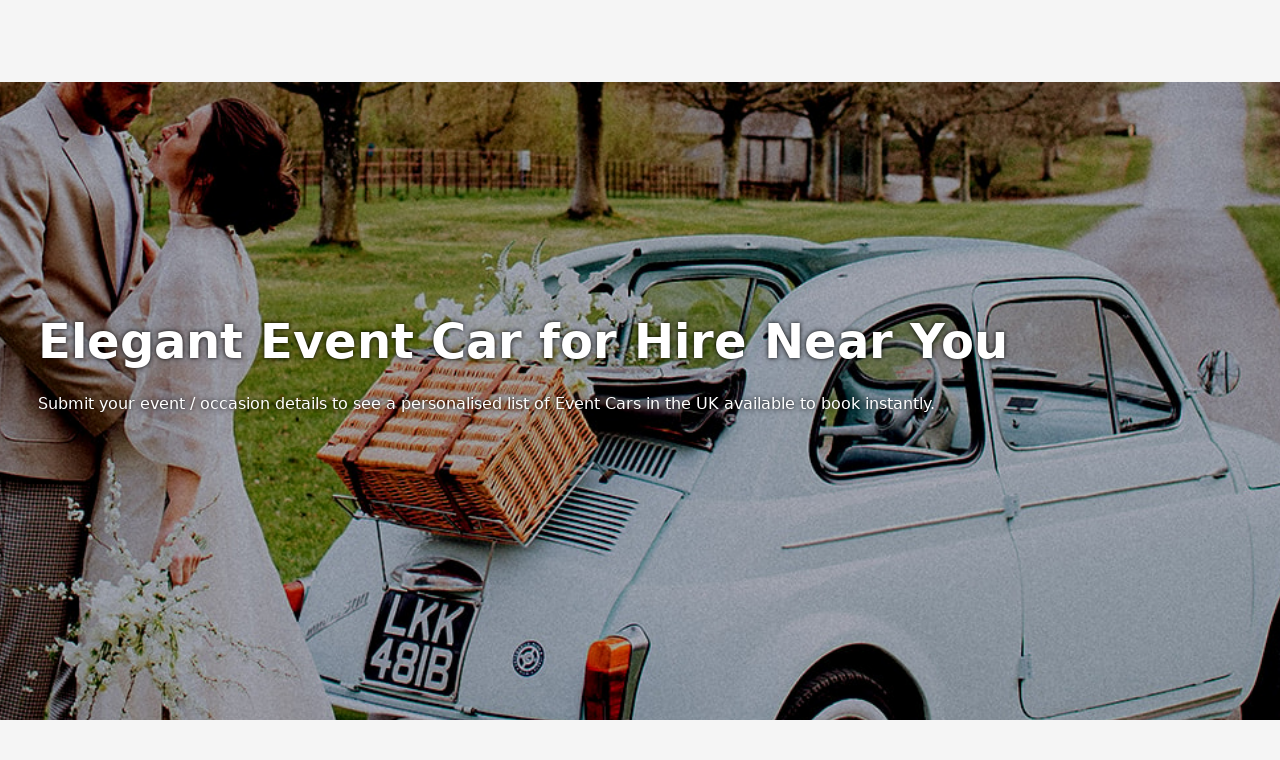

--- FILE ---
content_type: text/html; charset=utf-8
request_url: https://www.poptop.uk.com/suppliers/transport/
body_size: 62338
content:
<!DOCTYPE html><html lang="en" data-sentry-element="Html" data-sentry-source-file="layout.tsx" style="margin:0;padding:0"><head><meta charSet="utf-8"/><meta name="viewport" content="width=device-width, initial-scale=1, maximum-scale=5, user-scalable=yes"/><link rel="stylesheet" href="/_next/static/css/76501de58b66237d.css" data-precedence="next"/><link rel="preload" as="script" fetchPriority="low" href="/_next/static/chunks/webpack-07337ee435716c2e.js"/><script src="/_next/static/chunks/87c73c54-0a8e0514a63b914b.js" async=""></script><script src="/_next/static/chunks/428-ac335e94562fc407.js" async=""></script><script src="/_next/static/chunks/main-app-abdaca4c54ac75c1.js" async=""></script><script src="/_next/static/chunks/app/global-error-84af2a3d55570f5f.js" async=""></script><script src="/_next/static/chunks/7bf36345-8c4ade43b2d44de2.js" async=""></script><script src="/_next/static/chunks/456-23be2c0382f453b2.js" async=""></script><script src="/_next/static/chunks/581-b3d30d0400a2db9f.js" async=""></script><script src="/_next/static/chunks/698-86eb505e201a35ab.js" async=""></script><script src="/_next/static/chunks/799-ceedec70e6329722.js" async=""></script><script src="/_next/static/chunks/app/layout-b115e78196288682.js" async=""></script><title>Event Car Hire UK — Availability &amp; Instant Quote | Poptop UK</title><meta name="description" content="Arrive in style with Poptop UK&#x27;s event car hire services. Choose from a wide range of luxury vehicles - party buses, limos, vintage wedding cars, etc. Book now and make your event unforgettable!"/><link rel="canonical" href="https://www.poptop.uk.com/suppliers/transport/"/><link rel="alternate" hrefLang="en-GB" href="https://www.poptop.uk.com/suppliers/transport/"/><meta property="og:title" content="Event Car Hire UK — Availability &amp; Instant Quote | Poptop UK"/><meta property="og:description" content="Arrive in style with Poptop UK&#x27;s event car hire services. Choose from a wide range of luxury vehicles - party buses, limos, vintage wedding cars, etc. Book now and make your event unforgettable!"/><meta property="og:url" content="https://www.poptop.uk.com/suppliers/transport/"/><meta name="twitter:card" content="summary"/><meta name="twitter:title" content="Event Car Hire UK — Availability &amp; Instant Quote | Poptop UK"/><meta name="twitter:description" content="Arrive in style with Poptop UK&#x27;s event car hire services. Choose from a wide range of luxury vehicles - party buses, limos, vintage wedding cars, etc. Book now and make your event unforgettable!"/><link rel="icon" href="/~img/y/favicon_-_16x16.png" fetchPriority="low" sizes="16x16"/><link rel="icon" href="/~img/y/favicon_-_32x32.png" fetchPriority="low" sizes="32x32"/><meta name="sentry-trace" content="19d76c07b725a0cd54f3c0d632df43a2-2861224bb87ce6cc-0"/><meta name="baggage" content="sentry-environment=www.poptop.uk.com,sentry-public_key=347a40e0754c3c402b938c9f066df0fd,sentry-trace_id=19d76c07b725a0cd54f3c0d632df43a2,sentry-org_id=156238,sentry-sampled=false,sentry-sample_rand=0.3891642119505462,sentry-sample_rate=0.01"/><script src="/_next/static/chunks/polyfills-42372ed130431b0a.js" noModule=""></script><script>(window[Symbol.for("ApolloSSRDataTransport")] ??= []).push({"rehydrate":{"_R_1jb_":{"data":undefined,"loading":true,"networkStatus":1,"called":true}},"events":[]})</script></head><body data-sentry-element="Body" data-sentry-source-file="layout.tsx" style="margin:0;padding:0;background:rgba(245,245,245,1)"><header data-sentry-element="HeaderPlacholder" data-sentry-source-file="layout.tsx" style="height:82px;flex:0 0 82px"><!--$!--><template data-dgst="BAILOUT_TO_CLIENT_SIDE_RENDERING"></template><!--/$--></header><main data-sentry-element="MainPlaceholder" data-sentry-source-file="layout.tsx" style="min-height:calc(100vh - 82px)"><!--$?--><template id="B:0"></template><div style="min-height:calc(100vh - 82px);display:flex;align-items:center;justify-content:center;align-content:center"><style>
        #loader {
            width: 12px;
            aspect-ratio: 1;
            border-radius: 50%;
            animation: l5 1s infinite linear alternate;
            margin: 0 auto;
        }
        @keyframes l5 {
            0%  {box-shadow: 20px 0 #000, -20px 0 #0002;background: #000 }
            33% {box-shadow: 20px 0 #000, -20px 0 #0002;background: #0002}
            66% {box-shadow: 20px 0 #0002,-20px 0 #000; background: #0002}
            100%{box-shadow: 20px 0 #0002,-20px 0 #000; background: #000 }
        }
    </style><div id="loader"></div></div><!--/$--></main><footer data-sentry-element="FooterPlaceholder" data-sentry-source-file="layout.tsx" style="background:rgba(255,255,255,1)"><div style="border-radius:0;background:rgba(255,255,255,1);position:relative;padding:0px 0px;margin:0px 0px"><div style="margin:0px 0px 0px 0px;align-items:center;display:flex"><div style="border-top:1px solid rgba(223,223,223,1);flex:1 1 auto;height:0"></div></div><div style="position:relative;-webkit-tap-highlight-color:transparent"><div style="max-width:1280px;padding-left:3vw;padding-right:3vw;margin:0px auto;padding-top:24px;padding-bottom:0px;background:unset"><div style="position:relative;align-items:center;display:flex;flex-flow:row wrap;gap:16px;justify-content:space-around;-webkit-tap-highlight-color:transparent"><div style="flex:0 1 auto;display:flex;align-items:center;justify-content:center;flex-flow:row wrap;column-gap:16px;row-gap:8px"><a href="/"><svg width="136" height="40" style="display:block" viewBox="0 0 344 96" preserveAspectRatio="xMidYMid meet"><title>Logotype</title><path d="M181.839 37.9336V37.819C183.033 26.3656 172.654 26.3656 173.94 33.398C174.105 34.2433 174.448 35.0437 174.948 35.7458C175.448 36.4479 176.092 37.0355 176.837 37.4692C177.583 37.903 178.413 38.1728 179.271 38.2608C180.13 38.3488 180.997 38.2528 181.816 37.9794L181.839 37.9336ZM119.523 73.7599C116.79 73.4622 117.433 61.2299 120.786 49.8222C121.59 53.5986 122.134 57.4253 122.416 61.2757C123.013 69.4076 121.865 74.0119 119.523 73.8516V73.7599ZM137.249 23.8C134.863 24.1364 132.568 24.9437 130.498 26.1748C128.428 27.4058 126.625 29.0359 125.194 30.9699C124.207 27.4422 123.288 24.3956 122.645 22.1278L113.989 25.4493C115.596 30.5576 117.295 35.8261 118.765 41.1634C109.236 60.6114 107.514 89.2679 121.888 87.1376C137.042 83.5641 131.853 55.7551 126.778 36.4446C127.631 34.8827 128.817 33.5271 130.254 32.4741C131.69 31.421 133.341 30.6963 135.09 30.3514C143.655 29.5497 145.928 50.8302 131.922 55.778L132.082 56.8088C142.231 56.9234 150.451 52.2275 151.094 40.0639C151.691 30.0536 146.754 23.1586 137.317 23.8H137.249ZM197.544 73.7599C199.84 73.9203 201.034 69.316 200.46 61.1841C200.167 57.3349 199.622 53.509 198.83 49.7306C195.455 61.1841 194.835 73.3705 197.544 73.6683V73.7599ZM260.273 45.699C259.24 51.6777 254.648 57.6335 247.943 56.7859C235.452 55.2054 233.065 39.7432 233.684 25.1515L228.472 26.0907L226.98 19.5852L234.075 19.4477C234.442 15.5535 234.947 11.8884 235.475 8.72729L244.224 10.3537C243.764 12.9193 243.351 15.9888 243.053 19.3103L262.845 18.9667L262.684 22.0591C256 22.2628 249.331 22.8287 242.708 23.7542C241.95 37.1547 243.397 52.0671 252.122 51.6319C254.923 51.5174 257.38 49.6619 259.607 45.3325L260.273 45.699V45.699ZM279.308 33.398C279.472 34.2433 279.816 35.0437 280.316 35.7458C280.815 36.4479 281.459 37.0355 282.205 37.4692C282.951 37.903 283.78 38.1728 284.639 38.2608C285.498 38.3488 286.365 38.2528 287.183 37.9794V37.819C288.377 26.3656 277.999 26.3656 279.285 33.398H279.308ZM302.889 73.7599C300.179 73.4622 300.799 61.2299 304.152 49.8222C304.952 53.6001 305.504 57.4261 305.805 61.2757C306.379 69.4076 305.231 74.0119 302.889 73.8516V73.7599ZM320.638 23.8C318.252 24.1364 315.957 24.9437 313.887 26.1748C311.817 27.4058 310.014 29.0359 308.583 30.9699C307.596 27.4422 306.7 24.3956 306.057 22.1278L297.263 25.4493C296.773 28.8785 295.243 32.0758 292.878 34.6121C291.982 28.7479 288.653 23.9833 283.395 23.7313C282.206 23.6372 281.01 23.7873 279.882 24.1724C278.753 24.5574 277.716 25.1692 276.834 25.9699C275.951 26.7706 275.243 27.7433 274.752 28.8279C274.262 29.9124 273.999 31.0858 273.981 32.2756C273.902 33.8005 274.144 35.325 274.693 36.7504C275.242 38.1758 276.085 39.4703 277.167 40.55C278.25 41.6298 279.547 42.4707 280.976 43.0183C282.405 43.5659 283.933 43.8081 285.461 43.729C284.844 44.874 283.982 45.8699 282.937 46.6464C281.892 47.423 280.688 47.9613 279.412 48.2234C278.136 48.4855 276.817 48.4651 275.549 48.1635C274.282 47.8619 273.096 47.2865 272.075 46.4778C265.371 41.4841 266.679 28.3127 273.82 24.2582L273.131 23.4564C253.5 29.7329 256.554 57.8168 276.3 56.7172C280.362 56.6039 284.253 55.0571 287.28 52.3518C290.307 49.6466 292.274 45.9582 292.832 41.9423C295.896 40.3408 298.491 37.9729 300.363 35.0702C300.96 37.086 301.557 39.1247 302.131 41.1864C292.625 60.6343 290.88 89.2908 305.254 87.1605C320.431 83.587 315.242 55.778 310.144 36.4675C312.44 33.0086 315.288 30.6721 318.456 30.3743C327.044 29.5726 329.294 50.8531 315.288 55.8009L315.448 56.8318C325.597 56.9463 333.817 52.2504 334.483 40.0868C335.08 30.0765 330.12 23.1815 320.706 23.8229L320.638 23.8ZM168.636 32.2756C168.661 31.0858 168.928 29.9135 169.423 28.8305C169.917 27.7474 170.627 26.7763 171.511 25.9766C172.394 25.1768 173.432 24.5652 174.56 24.1791C175.688 23.7931 176.884 23.6407 178.073 23.7313C183.331 23.9833 186.66 28.7479 187.556 34.6121C189.954 32.0847 191.524 28.8887 192.056 25.4493L200.804 22.1278C201.447 24.4185 202.343 27.4422 203.33 30.9699C204.768 29.037 206.575 27.408 208.649 26.1772C210.722 24.9465 213.019 24.1385 215.408 23.8C224.822 23.1586 229.758 30.0536 229.184 40.0639C228.312 52.2504 220.183 56.8318 210.012 56.8318L209.851 55.8009C223.88 50.8531 221.607 29.5726 213.02 30.3743C209.851 30.6721 207.073 33.0086 204.731 36.4675C209.805 55.778 214.994 83.587 199.84 87.1605C185.467 89.2221 187.189 60.6343 196.694 41.1864C196.143 39.1247 195.546 37.086 194.926 35.0702C193.063 37.9712 190.476 40.3393 187.418 41.9423C186.88 45.9809 184.919 49.6967 181.886 52.4248C178.853 55.1528 174.945 56.715 170.863 56.8318C151.14 57.8397 148.063 29.8474 167.695 23.571L168.407 24.3727C161.266 28.4272 159.934 41.5987 166.639 46.5924C167.659 47.401 168.845 47.9764 170.113 48.278C171.38 48.5796 172.699 48.6001 173.975 48.338C175.252 48.0758 176.455 47.5375 177.5 46.761C178.546 45.9844 179.407 44.9885 180.025 43.8435C178.494 43.9071 176.968 43.6498 175.543 43.0881C174.119 42.5265 172.828 41.6731 171.755 40.5829C170.682 39.4928 169.85 38.1902 169.313 36.7592C168.775 35.3283 168.545 33.8009 168.636 32.2756V32.2756Z" fill="rgba(0,0,0,1)" fill-rule="evenodd"></path><path d="M32.6002 52.8588C35.6063 52.4834 38.6625 52.9421 41.4005 54.1798C44.1385 55.4174 46.4413 57.3811 48.0313 59.8341C49.6234 57.3829 51.9266 55.4207 54.664 54.1834C57.4014 52.946 60.4566 52.486 63.4625 52.8588C72.2803 53.7176 72.4567 59.1428 78.8937 59.7503C81.392 59.9838 83.8915 59.3165 85.8964 57.881C87.9012 56.4454 89.2651 54.3463 89.7176 52C90.8446 55.2438 91.2353 58.6777 90.8639 62.0754C90.5876 65.234 89.653 68.3088 88.1143 71.1209C86.5756 73.933 84.4637 76.4262 81.9014 78.4554C79.3391 80.4847 76.3777 82.0094 73.1894 82.9408C70.0011 83.8723 66.6497 84.1918 63.3302 83.881C60.7889 83.6281 58.3006 83.0211 55.9453 82.0795C52.6494 80.6749 49.8869 78.3424 48.0313 75.3975C46.1824 78.3554 43.4081 80.6913 40.0953 82.0795C37.74 83.0211 35.2517 83.6281 32.7104 83.881C29.384 84.1976 26.0246 83.881 22.8285 82.9497C19.6324 82.0184 16.6637 80.491 14.096 78.4568C11.5283 76.4227 9.41317 73.9226 7.87415 71.1027C6.33513 68.2828 5.40314 65.1996 5.13266 62.0335C4.76754 58.6496 5.15816 55.2306 6.27898 52C6.73198 54.3582 8.10555 56.4669 10.1248 57.904C12.144 59.341 14.6599 60.0005 17.169 59.7503C23.7823 59.1009 23.9146 53.7176 32.6002 52.8588Z" fill="rgba(0,0,0,1)" fill-rule="evenodd"></path><path d="M48 23.0972C45.5864 23.0972 45.3409 25.4138 44.4818 27.7303C40.7386 38.317 39.0205 45.8458 24.1909 44.8961C11.5295 44.1084 9.75 37.0661 7.37727 26.1087C6.35455 21.4756 6.02727 20.827 3.75682 20.3405L3 12.858C7.78479 12.127 12.6162 11.8634 17.4409 12.0703C25.6896 11.923 33.9143 13.1166 41.8636 15.6147C43.8633 16.2578 45.923 16.631 48 16.7266C50.077 16.631 52.1367 16.2578 54.1364 15.6147C62.0656 13.121 70.2695 11.9274 78.4977 12.0703C83.3428 11.8594 88.195 12.123 93 12.858L92.2227 20.3636C89.9523 20.8501 89.6045 21.4756 88.6023 26.1319C86.2295 37.0892 84.5114 44.1316 71.7886 44.9192C56.9591 45.869 55.2409 38.3402 51.4977 27.7535C50.6386 25.3443 50.3932 23.1899 48 23.0972Z" fill="rgba(0,0,0,1)" fill-rule="evenodd"></path></svg></a><a href="https://uk.trustpilot.com/review/poptop.uk.com?utm_medium=trustbox&amp;utm_source=MicroTrustScore" target="_blank" rel="noreferrer nofollow" style="font:normal 400 12px/1.5 system-ui, sans-serif;text-decoration:none;color:rgba(0,0,0,1)">Trustpilot <span style="font-size:1.2em;color:green;margin-right:1ex">★</span><strong>Excellent</strong> <!-- -->4.8<!-- --> of 5 </a></div><div style="display:flex;flex:10 1 auto;flex-flow:row wrap;justify-content:center;column-gap:16px;align-items:center;row-gap:8px"><a href="/about-us/" style="text-decoration:none;color:rgba(0,0,0,1);font:normal 700 14px/1.5 system-ui, sans-serif">About Us</a><a href="/reviews/" style="text-decoration:none;color:rgba(0,0,0,1);font:normal 700 14px/1.5 system-ui, sans-serif">Reviews</a><a href="/signup/" style="text-decoration:none;color:rgba(0,0,0,1);font:normal 700 14px/1.5 system-ui, sans-serif">Become a supplier</a><a href="https://supportcenter.poptop.uk.com/" style="text-decoration:none;color:rgba(0,0,0,1);font:normal 700 14px/1.5 system-ui, sans-serif">Contact Us/FAQ</a><a href="https://poptopuk-ltd.breezy.hr/" style="text-decoration:none;color:rgba(0,0,0,1);font:normal 700 14px/1.5 system-ui, sans-serif">Careers</a><span style="display:flex;flex-flow:row nowrap;gap:16px"><a href="https://www.facebook.com/poptopuk" style="text-decoration:none;color:rgba(0,0,0,1);font:normal 700 14px/1.5 system-ui, sans-serif"><svg width="16" height="16" style="display:block" viewBox="0 0 24 24" preserveAspectRatio="xMidYMid meet"><title>Facebook</title><path d="M13.0839 22H10.0452C9.76545 22 9.5387 21.7761 9.5387 21.5V13H6.90516C6.6814 13 6.5 12.8209 6.5 12.6V9.4C6.5 9.17909 6.6814 9 6.90516 9H9.5387V5.00032C9.5387 3.34347 10.8997 2 12.5779 2H16.6296C16.9093 2 17.1355 2.22386 17.1355 2.5V5C17.1355 5.27614 16.9087 5.5 16.629 5.5H14.4006C13.9531 5.5 13.5903 5.85817 13.5903 6.3V9H16.994C17.3235 9 17.5645 9.30569 17.4846 9.62127L16.7249 12.6213C16.6686 12.8439 16.466 13 16.2336 13H13.5903V21.5C13.5903 21.7761 13.3636 22 13.0839 22Z" fill="rgba(0,0,0,1)" fill-rule="evenodd"></path></svg></a><a href="https://www.linkedin.com/company/gig-manager/" style="text-decoration:none;color:rgba(0,0,0,1);font:normal 700 14px/1.5 system-ui, sans-serif"><svg width="16" height="16" style="display:block" viewBox="0 0 24 24" preserveAspectRatio="xMidYMid meet"><title>Linkedin</title><path d="M4 2.5H20C20.5523 2.5 21 2.94772 21 3.5V19.5C21 20.0523 20.5523 20.5 20 20.5H4C3.44772 20.5 3 20.0523 3 19.5V3.5C3 2.94772 3.44772 2.5 4 2.5ZM6 6.73205C6 7.41805 6.44624 7.93838 7.21724 7.93838C8.07424 7.93838 8.52309 7.41805 8.52309 6.73205C8.52309 6.04605 7.98824 5.49999 7.21724 5.49999C6.36024 5.49999 6 6.04605 6 6.73205ZM6.40009 16.215H8.12309C8.34401 16.215 8.52309 16.036 8.52309 15.8151V9.61505C8.52309 9.39414 8.34401 9.21505 8.12309 9.21505H6.40009C6.17918 9.21505 6.00009 9.39414 6.00009 9.61505V15.8151C6.00009 16.036 6.17918 16.215 6.40009 16.215ZM17.1231 16.215H15.4811C15.2602 16.215 15.0811 16.036 15.0811 15.8151V12.389C15.0811 11.331 14.4301 11.087 14.1861 11.087C13.9421 11.087 13.1281 11.25 13.1281 12.389V15.8167C13.1281 16.0376 12.949 16.215 12.7281 16.215H11.0051C10.7842 16.215 10.6051 16.036 10.6051 15.8151V9.61505C10.6051 9.39414 10.7842 9.21505 11.0051 9.21505H12.7281C12.949 9.21505 13.1281 9.39413 13.1281 9.61505V10.192C13.4531 9.62205 14.1041 9.21505 15.3251 9.21505C16.5461 9.21505 17.5231 10.192 17.5231 12.389V15.8151C17.5231 16.036 17.344 16.215 17.1231 16.215Z" fill="rgba(0,0,0,1)" fill-rule="evenodd"></path></svg></a><a href="https://www.instagram.com/poptopeventsuk/" style="text-decoration:none;color:rgba(0,0,0,1);font:normal 700 14px/1.5 system-ui, sans-serif"><svg width="16" height="16" style="display:block" viewBox="0 0 24 24" preserveAspectRatio="xMidYMid meet"><title>Instagram</title><path d="M12 15C10.3434 15 9 13.6566 9 12C9 10.3434 10.3434 9 12 9C13.6566 9 15 10.3434 15 12C15 13.6566 13.6566 15 12 15Z" fill="rgba(0,0,0,1)" fill-rule="evenodd"></path><path d="M7 3H17C19.2092 3 21 4.79083 21 7V17C21 19.2092 19.2092 21 17 21H7C4.79083 21 3 19.2092 3 17V7C3 4.79083 4.79083 3 7 3ZM12 17C9.23901 17 7 14.761 7 12C7 9.23901 9.23901 7 12 7C14.761 7 17 9.23901 17 12C17 14.761 14.761 17 12 17ZM17 6C17 6.552 17.448 7 18 7C18.552 7 19 6.552 19 6C19 5.448 18.552 5 18 5C17.448 5 17 5.448 17 6Z" fill="rgba(0,0,0,1)" fill-rule="evenodd"></path></svg></a></span></div></div><div style="margin:16px 0px 0px 0px;align-items:center;display:flex"><div style="border-top:1px solid rgba(245,245,245,1);flex:1 1 auto;height:0"></div></div><div style="display:flex;flex-flow:row wrap;justify-content:space-between;line-height:1.6;color:rgba(173,173,173,1);font:normal 400 12px/1.5 system-ui, sans-serif;padding:16px 0px;row-gap:8px;column-gap:16px"><span style="flex:1 1 auto;text-align:center"><span style="white-space:nowrap">Poptop UK Ltd.</span> <span style="white-space:nowrap">Registration number 09309515</span></span><span style="flex:30 1 auto;text-align:center"><span><a href="/blog/terms-and-conditions/" style="text-decoration:none;color:rgba(173,173,173,1);font:normal 700 12px/1.5 system-ui, sans-serif">T&amp;C for Clients</a></span><span><span style="margin:0 1ex">•</span><a href="/blog-suppliers/poptop-terms-conditions/" style="text-decoration:none;color:rgba(173,173,173,1);font:normal 700 12px/1.5 system-ui, sans-serif">T&amp;C for Suppliers</a></span><span><span style="margin:0 1ex">•</span><a href="/privacy-policy/" style="text-decoration:none;color:rgba(173,173,173,1);font:normal 700 12px/1.5 system-ui, sans-serif">Privacy Policy</a></span></span><span style="flex:1 1 auto;text-align:center"><span style="white-space:nowrap">All rights reserved © <!-- -->2025</span></span></div></div></div></div></footer><script type="application/ld+json">{"@context":"http://schema.org","@type":"PostalAddress","streetAddress":"Baltimore House, Baltic Business Quarter","addressLocality":"Gateshead, Tyne & Wear","addressCountry":{"@type":"Country","name":"England"}}</script><script>requestAnimationFrame(function(){$RT=performance.now()});</script><script src="/_next/static/chunks/webpack-07337ee435716c2e.js" id="_R_" async=""></script><div hidden id="S:0"><template id="P:1"></template></div><script>(self.__next_f=self.__next_f||[]).push([0])</script><script>self.__next_f.push([1,"1:\"$Sreact.fragment\"\n3:I[99630,[],\"\"]\n4:I[1380,[],\"\"]\n6:I[30887,[],\"OutletBoundary\"]\n9:I[30887,[],\"ViewportBoundary\"]\nb:I[30887,[],\"MetadataBoundary\"]\nd:I[15552,[\"219\",\"static/chunks/app/global-error-84af2a3d55570f5f.js\"],\"default\"]\ne:I[4062,[\"129\",\"static/chunks/7bf36345-8c4ade43b2d44de2.js\",\"456\",\"static/chunks/456-23be2c0382f453b2.js\",\"581\",\"static/chunks/581-b3d30d0400a2db9f.js\",\"698\",\"static/chunks/698-86eb505e201a35ab.js\",\"799\",\"static/chunks/799-ceedec70e6329722.js\",\"177\",\"static/chunks/app/layout-b115e78196288682.js\"],\"ApolloWrapper\"]\nf:I[18486,[\"129\",\"static/chunks/7bf36345-8c4ade43b2d44de2.js\",\"456\",\"static/chunks/456-23be2c0382f453b2.js\",\"581\",\"static/chunks/581-b3d30d0400a2db9f.js\",\"698\",\"static/chunks/698-86eb505e201a35ab.js\",\"799\",\"static/chunks/799-ceedec70e6329722.js\",\"177\",\"static/chunks/app/layout-b115e78196288682.js\"],\"default\"]\n10:I[7455,[\"129\",\"static/chunks/7bf36345-8c4ade43b2d44de2.js\",\"456\",\"static/chunks/456-23be2c0382f453b2.js\",\"581\",\"static/chunks/581-b3d30d0400a2db9f.js\",\"698\",\"static/chunks/698-86eb505e201a35ab.js\",\"799\",\"static/chunks/799-ceedec70e6329722.js\",\"177\",\"static/chunks/app/layout-b115e78196288682.js\"],\"Header\"]\n11:I[99858,[\"129\",\"static/chunks/7bf36345-8c4ade43b2d44de2.js\",\"456\",\"static/chunks/456-23be2c0382f453b2.js\",\"581\",\"static/chunks/581-b3d30d0400a2db9f.js\",\"698\",\"static/chunks/698-86eb505e201a35ab.js\",\"799\",\"static/chunks/799-ceedec70e6329722.js\",\"177\",\"static/chunks/app/layout-b115e78196288682.js\"],\"default\"]\n12:I[7454,[\"129\",\"static/chunks/7bf36345-8c4ade43b2d44de2.js\",\"456\",\"static/chunks/456-23be2c0382f453b2.js\",\"581\",\"static/chunks/581-b3d30d0400a2db9f.js\",\"698\",\"static/chunks/698-86eb505e201a35ab.js\",\"799\",\"static/chunks/799-ceedec70e6329722.js\",\"177\",\"static/chunks/app/layout-b115e78196288682.js\"],\"default\"]\n13:I[10594,[\"129\",\"static/chunks/7bf36345-8c4ade43b2d44de2.js\",\"456\",\"static/chunks/456-23be2c0382f453b2.js\",\"581\",\"static/chunks/581-b3d30d0400a2db9f.js\",\"698\",\"static/chunks/698-86eb505e201a35ab.js\",\"799\",\"static/chunks/799-ceedec70e6329722.js\",\"177\",\"s"])</script><script>self.__next_f.push([1,"tatic/chunks/app/layout-b115e78196288682.js\"],\"\"]\n:HL[\"/_next/static/css/76501de58b66237d.css\",\"style\"]\n"])</script><script>self.__next_f.push([1,"0:{\"P\":null,\"b\":\"7KvJLNYq5xGxBWB6W013T\",\"p\":\"\",\"c\":[\"\",\"suppliers\",\"transport\",\"\"],\"i\":false,\"f\":[[[\"\",{\"children\":[\"suppliers\",{\"children\":[[\"slugs\",\"transport\",\"c\"],{\"children\":[\"__PAGE__\",{}]}]}]},\"$undefined\",\"$undefined\",true],[\"\",[\"$\",\"$1\",\"c\",{\"children\":[[[\"$\",\"link\",\"0\",{\"rel\":\"stylesheet\",\"href\":\"/_next/static/css/76501de58b66237d.css\",\"precedence\":\"next\",\"crossOrigin\":\"$undefined\",\"nonce\":\"$undefined\"}]],\"$L2\"]}],{\"children\":[\"suppliers\",[\"$\",\"$1\",\"c\",{\"children\":[null,[\"$\",\"$L3\",null,{\"parallelRouterKey\":\"children\",\"error\":\"$undefined\",\"errorStyles\":\"$undefined\",\"errorScripts\":\"$undefined\",\"template\":[\"$\",\"$L4\",null,{}],\"templateStyles\":\"$undefined\",\"templateScripts\":\"$undefined\",\"notFound\":\"$undefined\",\"forbidden\":\"$undefined\",\"unauthorized\":\"$undefined\"}]]}],{\"children\":[[\"slugs\",\"transport\",\"c\"],[\"$\",\"$1\",\"c\",{\"children\":[null,[\"$\",\"$L3\",null,{\"parallelRouterKey\":\"children\",\"error\":\"$undefined\",\"errorStyles\":\"$undefined\",\"errorScripts\":\"$undefined\",\"template\":[\"$\",\"$L4\",null,{}],\"templateStyles\":\"$undefined\",\"templateScripts\":\"$undefined\",\"notFound\":\"$undefined\",\"forbidden\":\"$undefined\",\"unauthorized\":\"$undefined\"}]]}],{\"children\":[\"__PAGE__\",[\"$\",\"$1\",\"c\",{\"children\":[\"$L5\",null,[\"$\",\"$L6\",null,{\"children\":[\"$L7\",\"$L8\"]}]]}],{},null,false]},null,false]},null,false]},[[\"$\",\"div\",\"l\",{\"style\":{\"minHeight\":\"calc(100vh - 82px)\",\"display\":\"flex\",\"alignItems\":\"center\",\"justifyContent\":\"center\",\"alignContent\":\"center\"},\"children\":[[\"$\",\"style\",null,{\"dangerouslySetInnerHTML\":{\"__html\":\"\\n        #loader {\\n            width: 12px;\\n            aspect-ratio: 1;\\n            border-radius: 50%;\\n            animation: l5 1s infinite linear alternate;\\n            margin: 0 auto;\\n        }\\n        @keyframes l5 {\\n            0%  {box-shadow: 20px 0 #000, -20px 0 #0002;background: #000 }\\n            33% {box-shadow: 20px 0 #000, -20px 0 #0002;background: #0002}\\n            66% {box-shadow: 20px 0 #0002,-20px 0 #000; background: #0002}\\n            100%{box-shadow: 20px 0 #0002,-20px 0 #000; background: #000 }\\n        }\\n    \"}}],[\"$\",\"div\",null,{\"id\":\"loader\"}]]}],[],[]],false],[\"$\",\"$1\",\"h\",{\"children\":[null,[[\"$\",\"$L9\",null,{\"children\":\"$La\"}],null],[\"$\",\"$Lb\",null,{\"children\":\"$Lc\"}]]}],false]],\"m\":\"$undefined\",\"G\":[\"$d\",[]],\"s\":false,\"S\":false}\n"])</script><script>self.__next_f.push([1,"2:[\"$\",\"$Le\",null,{\"data-sentry-element\":\"ApolloWrapper\",\"data-sentry-component\":\"RootLayout\",\"data-sentry-source-file\":\"layout.tsx\",\"children\":[\"$\",\"html\",null,{\"lang\":\"en\",\"data-sentry-element\":\"Html\",\"data-sentry-source-file\":\"layout.tsx\",\"children\":[[\"$\",\"body\",null,{\"data-sentry-element\":\"Body\",\"data-sentry-source-file\":\"layout.tsx\",\"children\":[[\"$\",\"$Lf\",null,{\"data-sentry-element\":\"LayoutClient\",\"data-sentry-source-file\":\"layout.tsx\"}],[\"$\",\"header\",null,{\"data-sentry-element\":\"HeaderPlacholder\",\"data-sentry-source-file\":\"layout.tsx\",\"children\":[\"$\",\"$L10\",null,{\"data-sentry-element\":\"Header\",\"data-sentry-source-file\":\"layout.tsx\"}],\"ref\":\"$undefined\",\"style\":{\"height\":\"82px\",\"flex\":\"0 0 82px\"}}],[\"$\",\"main\",null,{\"data-sentry-element\":\"MainPlaceholder\",\"data-sentry-source-file\":\"layout.tsx\",\"children\":[\"$\",\"$L3\",null,{\"parallelRouterKey\":\"children\",\"error\":\"$undefined\",\"errorStyles\":\"$undefined\",\"errorScripts\":\"$undefined\",\"template\":[\"$\",\"$L4\",null,{}],\"templateStyles\":\"$undefined\",\"templateScripts\":\"$undefined\",\"notFound\":[[\"$\",\"div\",null,{\"children\":[\"$\",\"div\",null,{\"children\":[[\"$\",\"span\",null,{\"children\":\"Page not found\",\"ref\":\"$undefined\",\"style\":{\"margin\":\"0px 0px 0px 0px\"}}],false],\"ref\":\"$undefined\",\"style\":{\"alignItems\":\"center\",\"display\":\"flex\",\"flexFlow\":\"row nowrap\",\"justifyContent\":\"center\",\"margin\":\"0px 24px\"}}],\"ref\":\"$undefined\",\"style\":{\"display\":\"flex\",\"alignItems\":\"center\",\"justifyContent\":\"center\",\"alignContent\":\"center\",\"font\":\"normal 400 16px/1.5 system-ui, sans-serif\",\"borderRadius\":\"16px\",\"textAlign\":\"center\",\"height\":\"80vh\",\"minHeight\":\"112px\",\"color\":\"rgba(0,0,0,1)\",\"background\":\"unset\"}}],[]],\"forbidden\":\"$undefined\",\"unauthorized\":\"$undefined\"}],\"ref\":\"$undefined\",\"style\":{\"minHeight\":\"calc(100vh - 82px)\"}}],[\"$\",\"footer\",null,{\"data-sentry-element\":\"FooterPlaceholder\",\"data-sentry-source-file\":\"layout.tsx\",\"children\":[\"$\",\"$L11\",null,{\"data-sentry-element\":\"Footer\",\"data-sentry-source-file\":\"layout.tsx\"}],\"ref\":\"$undefined\",\"style\":{\"background\":\"rgba(255,255,255,1)\"}}],[\"$\",\"script\",null,{\"type\":\"application/ld+json\",\"dangerouslySetInnerHTML\":{\"__html\":\"{\\\"@context\\\":\\\"http://schema.org\\\",\\\"@type\\\":\\\"PostalAddress\\\",\\\"streetAddress\\\":\\\"Baltimore House, Baltic Business Quarter\\\",\\\"addressLocality\\\":\\\"Gateshead, Tyne \u0026 Wear\\\",\\\"addressCountry\\\":{\\\"@type\\\":\\\"Country\\\",\\\"name\\\":\\\"England\\\"}}\"}}],[\"$\",\"$L12\",null,{\"data-sentry-element\":\"CookieAgreementNotification\",\"data-sentry-source-file\":\"layout.tsx\"}]],\"ref\":\"$undefined\",\"style\":{\"margin\":0,\"padding\":0,\"background\":\"rgba(245,245,245,1)\"}}],[\"$\",\"$L13\",null,{\"src\":\"https://www.googletagmanager.com/gtag/js?id=GTM-5PNNJPF\",\"strategy\":\"lazyOnload\",\"data-sentry-element\":\"Script\",\"data-sentry-source-file\":\"layout.tsx\"}],[\"$\",\"$L13\",null,{\"dangerouslySetInnerHTML\":{\"__html\":\"\\n                            window.dataLayer = window.dataLayer || [];\\n                            function gtag(){dataLayer.push(arguments);}\\n                            gtag('js', new Date());\\n                            gtag('config', 'GTM-5PNNJPF');\\n                        \"},\"data-sentry-element\":\"Script\",\"data-sentry-source-file\":\"layout.tsx\"}]],\"ref\":\"$undefined\",\"style\":{\"margin\":0,\"padding\":0}}]}]\n"])</script><script>self.__next_f.push([1,"a:[[\"$\",\"meta\",\"0\",{\"charSet\":\"utf-8\"}],[\"$\",\"meta\",\"1\",{\"name\":\"viewport\",\"content\":\"width=device-width, initial-scale=1, maximum-scale=5, user-scalable=yes\"}]]\n7:null\n"])</script><script>self.__next_f.push([1,"14:I[60214,[],\"IconMark\"]\n8:null\n"])</script><script>self.__next_f.push([1,"c:[[\"$\",\"title\",\"0\",{\"children\":\"Event Car Hire UK — Availability \u0026 Instant Quote | Poptop UK\"}],[\"$\",\"meta\",\"1\",{\"name\":\"description\",\"content\":\"Arrive in style with Poptop UK's event car hire services. Choose from a wide range of luxury vehicles - party buses, limos, vintage wedding cars, etc. Book now and make your event unforgettable!\"}],[\"$\",\"link\",\"2\",{\"rel\":\"canonical\",\"href\":\"https://www.poptop.uk.com/suppliers/transport/\"}],[\"$\",\"link\",\"3\",{\"rel\":\"alternate\",\"hrefLang\":\"en-GB\",\"href\":\"https://www.poptop.uk.com/suppliers/transport/\"}],[\"$\",\"meta\",\"4\",{\"property\":\"og:title\",\"content\":\"Event Car Hire UK — Availability \u0026 Instant Quote | Poptop UK\"}],[\"$\",\"meta\",\"5\",{\"property\":\"og:description\",\"content\":\"Arrive in style with Poptop UK's event car hire services. Choose from a wide range of luxury vehicles - party buses, limos, vintage wedding cars, etc. Book now and make your event unforgettable!\"}],[\"$\",\"meta\",\"6\",{\"property\":\"og:url\",\"content\":\"https://www.poptop.uk.com/suppliers/transport/\"}],[\"$\",\"meta\",\"7\",{\"name\":\"twitter:card\",\"content\":\"summary\"}],[\"$\",\"meta\",\"8\",{\"name\":\"twitter:title\",\"content\":\"Event Car Hire UK — Availability \u0026 Instant Quote | Poptop UK\"}],[\"$\",\"meta\",\"9\",{\"name\":\"twitter:description\",\"content\":\"Arrive in style with Poptop UK's event car hire services. Choose from a wide range of luxury vehicles - party buses, limos, vintage wedding cars, etc. Book now and make your event unforgettable!\"}],[\"$\",\"link\",\"10\",{\"rel\":\"icon\",\"href\":\"/~img/y/favicon_-_16x16.png\",\"fetchPriority\":\"low\",\"sizes\":\"16x16\"}],[\"$\",\"link\",\"11\",{\"rel\":\"icon\",\"href\":\"/~img/y/favicon_-_32x32.png\",\"fetchPriority\":\"low\",\"sizes\":\"32x32\"}],[\"$\",\"$L14\",\"12\",{}]]\n"])</script><script>self.__next_f.push([1,"16:I[7360,[\"129\",\"static/chunks/7bf36345-8c4ade43b2d44de2.js\",\"456\",\"static/chunks/456-23be2c0382f453b2.js\",\"818\",\"static/chunks/818-3426761364272bfa.js\",\"628\",\"static/chunks/628-ebacdacc3f2c9bd0.js\",\"450\",\"static/chunks/450-68c8890c48ed32f3.js\",\"799\",\"static/chunks/799-ceedec70e6329722.js\",\"425\",\"static/chunks/425-4914bf17efd4e3e8.js\",\"47\",\"static/chunks/47-8df9758bbe79ff67.js\",\"732\",\"static/chunks/732-dafbacb8474b8510.js\",\"45\",\"static/chunks/45-aa0dee5a6840d66d.js\",\"772\",\"static/chunks/app/suppliers/page-45ca1ca5f215c723.js\"],\"default\"]\n17:I[65076,[\"129\",\"static/chunks/7bf36345-8c4ade43b2d44de2.js\",\"456\",\"static/chunks/456-23be2c0382f453b2.js\",\"818\",\"static/chunks/818-3426761364272bfa.js\",\"628\",\"static/chunks/628-ebacdacc3f2c9bd0.js\",\"450\",\"static/chunks/450-68c8890c48ed32f3.js\",\"799\",\"static/chunks/799-ceedec70e6329722.js\",\"425\",\"static/chunks/425-4914bf17efd4e3e8.js\",\"47\",\"static/chunks/47-8df9758bbe79ff67.js\",\"732\",\"static/chunks/732-dafbacb8474b8510.js\",\"45\",\"static/chunks/45-aa0dee5a6840d66d.js\",\"772\",\"static/chunks/app/suppliers/page-45ca1ca5f215c723.js\"],\"SearchFormClient\"]\n18:I[65076,[\"129\",\"static/chunks/7bf36345-8c4ade43b2d44de2.js\",\"456\",\"static/chunks/456-23be2c0382f453b2.js\",\"818\",\"static/chunks/818-3426761364272bfa.js\",\"628\",\"static/chunks/628-ebacdacc3f2c9bd0.js\",\"450\",\"static/chunks/450-68c8890c48ed32f3.js\",\"799\",\"static/chunks/799-ceedec70e6329722.js\",\"425\",\"static/chunks/425-4914bf17efd4e3e8.js\",\"47\",\"static/chunks/47-8df9758bbe79ff67.js\",\"732\",\"static/chunks/732-dafbacb8474b8510.js\",\"45\",\"static/chunks/45-aa0dee5a6840d66d.js\",\"772\",\"static/chunks/app/suppliers/page-45ca1ca5f215c723.js\"],\"Trustpilot\"]\n15:T4dd,"])</script><script>self.__next_f.push([1,"\n                    .c-45224 {\n                        background-image: url(/~img/x/uploads/8b67ca40721e4dd091147c838e9b1ad0.jpg?down.filter=ginseng\u0026format=jpeg\u0026height=514\u0026jpeg.progressive=yes\u0026jpeg.quality=90\u0026mode=crop\u0026s.brightness=-0.22\u0026up.filter=ginseng\u0026width=1440);\n                        justify-content: center;\n                    }\n\n                    .c-45224 .placeholder {\n                        height: 90px;\n                    }\n\n                    .c-45224 .toggler {\n                        display: none;\n                    }\n\n                    @media only screen and (max-width: 640px) {\n                        .c-45224 {\n                            background-image: url(/~img/x/uploads/62e53a68e4c64223908e24719ec0b265.jpg?down.filter=ginseng\u0026format=jpeg\u0026height=960\u0026jpeg.progressive=yes\u0026jpeg.quality=90\u0026mode=crop\u0026s.brightness=-0.22\u0026up.filter=ginseng\u0026width=768);\n                            justify-content: flex-start;\n                        }\n\n                        .c-45224 .placeholder {\n                            height: 293px;\n                        }\n\n                        .c-45224 .toggler {\n                            display: block;\n                        }\n                    }\n                "])</script><script>self.__next_f.push([1,"5:[\"$\",\"div\",null,{\"data-sentry-component\":\"Page\",\"data-sentry-source-file\":\"page.tsx\",\"children\":[[\"$\",\"div\",null,{\"className\":\"c-45224\",\"style\":{\"alignItems\":\"center\",\"backgroundColor\":\"rgba(96,96,96,1)\",\"backgroundSize\":\"cover\",\"backgroundPosition\":\"center\",\"display\":\"flex\",\"flexFlow\":\"column nowrap\",\"minHeight\":\"640px\",\"padding\":\"24px 0 16px 0\"},\"children\":[[\"$\",\"style\",null,{\"children\":\"$15\"}],[\"$\",\"div\",null,{\"style\":{\"maxWidth\":\"1280px\",\"width\":\"94vw\"},\"children\":[[\"$\",\"h1\",null,{\"children\":[\"$\",\"span\",null,{\"style\":{\"padding\":\"$undefined\",\"background\":\"$undefined\"},\"children\":\"Elegant Event Car for Hire Near You\"}],\"style\":{\"fontWeight\":700,\"fontFamily\":\"system-ui, sans-serif\",\"fontKerning\":\"normal\",\"lineHeight\":1.1,\"fontSize\":\"3rem\",\"margin\":\"0em 0em 0.5em 0em\",\"color\":\"rgba(255,255,255,1)\",\"textShadow\":\"0 0 5px #000\"}}],[\"$\",\"p\",null,{\"children\":[\"$\",\"span\",null,{\"style\":{\"padding\":\"$undefined\",\"background\":\"$undefined\"},\"children\":[\"$\",\"$L16\",null,{\"lines\":2,\"text\":\"Submit your event / occasion details to see a personalised list of Event Cars in the UK available to book instantly.\",\"togglerColor\":\"Grey3\"}]}],\"style\":{\"fontWeight\":400,\"fontFamily\":\"system-ui, sans-serif\",\"fontKerning\":\"normal\",\"lineHeight\":1.6,\"fontSize\":\"1rem\",\"margin\":\"0em 0em 2em 0em\",\"color\":\"rgba(255,255,255,1)\",\"textShadow\":\"0 0 5px #000\"}}],[\"$\",\"div\",null,{\"className\":\"placeholder\",\"children\":[\"$\",\"$L17\",null,{\"eventTypes\":{\"anniversary\":{\"label\":\"Anniversary\",\"slug\":\"anniversary\"},\"birthday\":{\"label\":\"Birthday party\",\"slug\":\"birthday\"},\"birthday-kids\":{\"label\":\"Birthday party for kids\",\"slug\":\"birthday-kids\"},\"celebration\":{\"label\":\"Celebration\",\"slug\":\"celebration\"},\"christmas\":{\"label\":\"Christmas party\",\"slug\":\"christmas\"},\"corporativ\":{\"label\":\"Corporate Function\",\"slug\":\"corporativ\"},\"engagement\":{\"label\":\"Engagement\",\"slug\":\"engagement\"},\"halloween\":{\"label\":\"Halloween\",\"slug\":\"halloween\"},\"hen\":{\"label\":\"Hen party\",\"slug\":\"hen\"},\"mothers-day\":{\"label\":\"Mother's day\",\"slug\":\"mothers-day\"},\"new-year\":{\"label\":\"New Year's Eve\",\"slug\":\"new-year\"},\"party\":{\"label\":\"Private party\",\"slug\":\"party\"},\"prom\":{\"label\":\"Prom\",\"slug\":\"prom\"},\"stag\":{\"label\":\"Stag Party\",\"slug\":\"stag\"},\"valentines-day\":{\"label\":\"Valentine's day\",\"slug\":\"valentines-day\"},\"wedding\":{\"label\":\"Wedding\",\"slug\":\"wedding\"},\"other\":{\"label\":\"Other Event\",\"slug\":\"other\"}},\"category\":\"partytransport\",\"subCategory\":\"$undefined\",\"data-sentry-element\":\"SearchFormClient\",\"data-sentry-source-file\":\"page.tsx\"}]}]]}]]}],[\"$\",\"div\",null,{\"href\":\"$undefined\",\"onClick\":\"$undefined\",\"ref\":\"$undefined\",\"style\":{\"borderRadius\":\"8px\",\"position\":\"relative\",\"padding\":\"24px 0px 24px 0px\",\"margin\":\"0px 0px\",\"textAlign\":\"$undefined\"},\"tabIndex\":\"$undefined\",\"children\":[[\"$\",\"div\",null,{\"children\":[\"$undefined\",\"$undefined\",[\"$\",\"div\",null,{\"children\":[\"$\",\"$L18\",null,{\"data-sentry-element\":\"Trustpilot\",\"data-sentry-source-file\":\"page.tsx\"}],\"ref\":\"$undefined\",\"style\":{\"position\":\"relative\",\"alignItems\":\"$undefined\",\"alignSelf\":\"$undefined\",\"display\":\"$undefined\",\"flex\":\"$undefined\",\"flexFlow\":\"$undefined\",\"gap\":\"$undefined\",\"height\":\"$undefined\",\"justifyContent\":\"$undefined\",\"maxWidth\":\"$undefined\",\"minWidth\":\"$undefined\",\"overflow\":\"$undefined\",\"textAlign\":\"$undefined\",\"textOverflow\":\"$undefined\",\"whiteSpace\":\"$undefined\",\"width\":\"$undefined\",\"margin\":\"24px 0px 0px 0px\",\"padding\":\"\",\"WebkitTapHighlightColor\":\"transparent\"}}]],\"ref\":\"$undefined\",\"style\":{\"maxWidth\":\"1280px\",\"paddingLeft\":\"3vw\",\"paddingRight\":\"3vw\",\"margin\":\"0px auto\",\"paddingTop\":\"0px\",\"paddingBottom\":\"0px\",\"background\":\"unset\"}}]]}],\"$L19\",\"\",false,\"$L1a\",\"$L1b\",\"$L1c\",\"$L1d\",\"$L1e\",\"$L1f\",\"$L20\",false,\"$L21\"]}]\n"])</script><script>self.__next_f.push([1,"22:I[54182,[\"129\",\"static/chunks/7bf36345-8c4ade43b2d44de2.js\",\"456\",\"static/chunks/456-23be2c0382f453b2.js\",\"818\",\"static/chunks/818-3426761364272bfa.js\",\"628\",\"static/chunks/628-ebacdacc3f2c9bd0.js\",\"450\",\"static/chunks/450-68c8890c48ed32f3.js\",\"799\",\"static/chunks/799-ceedec70e6329722.js\",\"425\",\"static/chunks/425-4914bf17efd4e3e8.js\",\"47\",\"static/chunks/47-8df9758bbe79ff67.js\",\"732\",\"static/chunks/732-dafbacb8474b8510.js\",\"45\",\"static/chunks/45-aa0dee5a6840d66d.js\",\"772\",\"static/chunks/app/suppliers/page-45ca1ca5f215c723.js\"],\"default\"]\n23:I[85839,[\"129\",\"static/chunks/7bf36345-8c4ade43b2d44de2.js\",\"456\",\"static/chunks/456-23be2c0382f453b2.js\",\"818\",\"static/chunks/818-3426761364272bfa.js\",\"628\",\"static/chunks/628-ebacdacc3f2c9bd0.js\",\"450\",\"static/chunks/450-68c8890c48ed32f3.js\",\"799\",\"static/chunks/799-ceedec70e6329722.js\",\"425\",\"static/chunks/425-4914bf17efd4e3e8.js\",\"47\",\"static/chunks/47-8df9758bbe79ff67.js\",\"732\",\"static/chunks/732-dafbacb8474b8510.js\",\"45\",\"static/chunks/45-aa0dee5a6840d66d.js\",\"772\",\"static/chunks/app/suppliers/page-45ca1ca5f215c723.js\"],\"default\"]\n3e:I[82942,[\"129\",\"static/chunks/7bf36345-8c4ade43b2d44de2.js\",\"456\",\"static/chunks/456-23be2c0382f453b2.js\",\"818\",\"static/chunks/818-3426761364272bfa.js\",\"628\",\"static/chunks/628-ebacdacc3f2c9bd0.js\",\"450\",\"static/chunks/450-68c8890c48ed32f3.js\",\"799\",\"static/chunks/799-ceedec70e6329722.js\",\"425\",\"static/chunks/425-4914bf17efd4e3e8.js\",\"47\",\"static/chunks/47-8df9758bbe79ff67.js\",\"732\",\"static/chunks/732-dafbacb8474b8510.js\",\"45\",\"static/chunks/45-aa0dee5a6840d66d.js\",\"772\",\"static/chunks/app/suppliers/page-45ca1ca5f215c723.js\"],\"default\"]\n45:I[65587,[\"129\",\"static/chunks/7bf36345-8c4ade43b2d44de2.js\",\"456\",\"static/chunks/456-23be2c0382f453b2.js\",\"818\",\"static/chunks/818-3426761364272bfa.js\",\"628\",\"static/chunks/628-ebacdacc3f2c9bd0.js\",\"450\",\"static/chunks/450-68c8890c48ed32f3.js\",\"799\",\"static/chunks/799-ceedec70e6329722.js\",\"425\",\"static/chunks/425-4914bf17efd4e3e8.js\",\"47\",\"static/chunks/47-8df9758bbe79ff67.js\",\"732\",\"static/chunks/732-da"])</script><script>self.__next_f.push([1,"fbacb8474b8510.js\",\"45\",\"static/chunks/45-aa0dee5a6840d66d.js\",\"772\",\"static/chunks/app/suppliers/page-45ca1ca5f215c723.js\"],\"\"]\n"])</script><script>self.__next_f.push([1,"19:[\"$\",\"div\",null,{\"href\":\"$undefined\",\"onClick\":\"$undefined\",\"ref\":\"$undefined\",\"style\":{\"borderRadius\":\"8px\",\"background\":\"rgba(255,255,255,1)\",\"position\":\"relative\",\"padding\":\"16px 0px 16px 0px\",\"margin\":\"24px 0px 0px 0px\",\"textAlign\":\"$undefined\"},\"tabIndex\":\"$undefined\",\"children\":[[\"$\",\"div\",null,{\"href\":\"$undefined\",\"onClick\":\"$undefined\",\"ref\":\"$undefined\",\"style\":{\"borderRadius\":\"8px\",\"position\":\"relative\",\"padding\":\"24px 0px 24px 0px\",\"margin\":\"0px 0px\",\"textAlign\":\"$undefined\"},\"tabIndex\":\"$undefined\",\"children\":[[\"$\",\"div\",null,{\"children\":[[\"$\",\"h2\",null,{\"children\":[\"$\",\"span\",null,{\"style\":{\"padding\":\"$undefined\",\"background\":\"$undefined\"},\"children\":\"Browse Event Cars\"}],\"style\":{\"fontWeight\":700,\"fontFamily\":\"system-ui, sans-serif\",\"fontKerning\":\"normal\",\"lineHeight\":1.1,\"fontSize\":\"2.5rem\",\"margin\":\"0em 0em 0em 0em\",\"color\":\"rgba(0,0,0,1)\"}}],\"$undefined\",[\"$\",\"div\",null,{\"children\":[\"$\",\"$L22\",null,{\"showVideo\":false,\"sections\":[{\"services\":[{\"__typename\":\"ServicesService\",\"id\":23598,\"supplier\":{\"__typename\":\"ProfilesProfile\",\"manualAvailability\":false,\"tier\":\"A_6\",\"city\":{\"__typename\":\"City\",\"id\":26,\"city\":\"London\"},\"avgRating\":4.82,\"bookingsAggregate\":{\"__typename\":\"QuotesBookingAggregate\",\"aggregate\":{\"__typename\":\"QuotesBookingAggregateFields\",\"count\":542}},\"confirmedReviewsAggregate\":{\"__typename\":\"ConfirmedReviewsAggregate\",\"aggregate\":{\"__typename\":\"ConfirmedReviewsAggregateFields\",\"count\":302}}},\"extraordinary\":false,\"poptopChoice\":false,\"title\":\"White Hummer-Style 14 Passenger Party Limousine\",\"description\":\"Elevate Your Next Special Occasion \u0026 Step Out in Glamour with Our White Hummer-Style Limousine. Your personal chauffeur will be on hand to ensure a safe and comfortable journey for you and your guests, allowing plenty of time to take pictures with the vehicle. We'll even include a free bottle of bubbly for you and your guests to enjoy. Please note: School Leaver Events and Royal Ascot Dates will incur additional charges, please send us a message to get an updated quote before booking.\",\"aboutSupplier\":\"Our White Hummer-Style 14 Passenger Limousine offers some amazing entertainment features, including a full media center and Bluetooth connectivity. IF YOUR JOURNEY START FROM SOUTH LONDON PLEASE MASSAGE US FIRST TO MAKE SURE YOUR QUOTATION VALID BEFORE MAKE A DEPOSIT PAYMENT. Thank You \",\"promo\":\"Elevate Your Next Special Occasion \u0026 Step Out in Glamour with Our White Hummer-Style 14 Passenger Limousine!\",\"thumbnailImage\":{\"image\":\"uploads/a3bc433a6e5748cc80579054108bfcfa.jpg\",\"thumbnail\":{\"crop\":[0,151,0,-151]}},\"photosJson\":[{\"image\":\"uploads/21d9c793b440427182c8b50341609a1d.jpg\"},{\"image\":\"uploads/187f3289b6c2458a9d2c6cfdfca28a08.jpg\"},{\"image\":\"uploads/c898ebfa64444cb893a3d44ab259c387.jpg\"},{\"image\":\"uploads/bb430daf62274b5ca2721fd88e6ac150.JPG\"},{\"image\":\"uploads/98fdb1d5f290442bb38fed669bd8c4f8.jpg\"}],\"chargeOption\":\"EVENT\",\"pricesAggregate\":{\"__typename\":\"PopServicepriceAggregate\",\"aggregate\":{\"__typename\":\"PopServicepriceAggregateFields\",\"min\":{\"__typename\":\"PopServicepriceMinFields\",\"price\":35600},\"max\":{\"__typename\":\"PopServicepriceMaxFields\",\"price\":47500}}},\"videos\":[]},{\"__typename\":\"ServicesService\",\"id\":23002,\"supplier\":{\"__typename\":\"ProfilesProfile\",\"manualAvailability\":false,\"tier\":\"A_6\",\"city\":\"$19:props:children:0:props:children:0:props:children:2:props:children:props:sections:0:services:0:supplier:city\",\"avgRating\":4.82,\"bookingsAggregate\":{\"__typename\":\"QuotesBookingAggregate\",\"aggregate\":{\"__typename\":\"QuotesBookingAggregateFields\",\"count\":542}},\"confirmedReviewsAggregate\":{\"__typename\":\"ConfirmedReviewsAggregate\",\"aggregate\":{\"__typename\":\"ConfirmedReviewsAggregateFields\",\"count\":302}}},\"extraordinary\":false,\"poptopChoice\":false,\"title\":\"Black Hummer-Style 14 Passenger Party Limo To Arrive In Style\",\"description\":\"Hiring a Limousine  in London is a fun and stylish .Whether it’s a birthday, hen or stag party, wedding, or night out, our luxury buses turn travel into a party. Each vehicle includes LED lights, top sound systems, plush seating, bars.\\n We serve all areas within Greater London and the M25(excluding Caterham, Croydon, and Dartford)Contact us for quotes these areas and outside M25 \\n No middlemen, clear pricing, and pro drivers included. Note: Not valid for school proms or Royal Ascot.\",\"aboutSupplier\":\"Our Black Hummer-Style 14 Passenger Limousine offers some amazing entertainment features, including a full media centre and Bluetooth connectivity. Our LED light features will help really create that disco atmosphere! Bring your own refreshments to enjoy whilst listening to your favourite songs.\",\"promo\":\"Elevate Your Next Special Occasion \u0026 Step Out in Glamour with Our Black Hummer-Style 14 Passenger Limousine!\",\"thumbnailImage\":{\"image\":\"uploads/c47d44b60408406b827d5a9f9114e40c.jpg\",\"thumbnail\":{\"crop\":[0,29,0,-29]}},\"photosJson\":[{\"image\":\"uploads/3a71d31bb85a4f368ae3ccee0116e8cb.jpg\"},{\"image\":\"uploads/53bd485f144e456d896eb89b6c8471b4.jpg\"},{\"image\":\"uploads/4a93f8fa69f743f7bcc1479b8f5605c7.jpg\"},{\"image\":\"513548e884f4d383ae021de515641b99.jpeg\"},{\"image\":\"b2c1cad05786b4b23e99faaeeaaf6e00.jpg\"}],\"chargeOption\":\"EVENT\",\"pricesAggregate\":{\"__typename\":\"PopServicepriceAggregate\",\"aggregate\":{\"__typename\":\"PopServicepriceAggregateFields\",\"min\":{\"__typename\":\"PopServicepriceMinFields\",\"price\":39000},\"max\":{\"__typename\":\"PopServicepriceMaxFields\",\"price\":47500}}},\"videos\":[]},{\"__typename\":\"ServicesService\",\"id\":19930,\"supplier\":{\"__typename\":\"ProfilesProfile\",\"manualAvailability\":false,\"tier\":\"A_6\",\"city\":\"$19:props:children:0:props:children:0:props:children:2:props:children:props:sections:0:services:0:supplier:city\",\"avgRating\":4.82,\"bookingsAggregate\":{\"__typename\":\"QuotesBookingAggregate\",\"aggregate\":{\"__typename\":\"QuotesBookingAggregateFields\",\"count\":542}},\"confirmedReviewsAggregate\":{\"__typename\":\"ConfirmedReviewsAggregate\",\"aggregate\":{\"__typename\":\"ConfirmedReviewsAggregateFields\",\"count\":302}}},\"extraordinary\":false,\"poptopChoice\":false,\"title\":\"Unique, White 16 Passengers Hummer H2\",\"description\":\"Hiring a Hummer in London is a fun and stylish .Whether it’s a birthday, hen or stag party, wedding, or night out, our luxury buses turn travel into a party. Each vehicle includes LED lights, top sound systems, plush seating, bars. \\nWe serve all areas within Greater London and the M25(excluding Caterham, Croydon, and Dartford)Contact us for quotes these areas and outside M25 . \\nNo middlemen, clear pricing, and pro drivers included. Note: Not valid for school proms or Royal Ascot.\",\"aboutSupplier\":\"Our deluxe 16-seater Hummer H2 offers some amazing entertainment features, including a full media centre and Bluetooth connectivity. Our LED light features will help really create that disco atmosphere! Bring your own refreshments to enjoy whilst listening to your favourite songs.\",\"promo\":\"Let us pick you up and drop you off in style. For a truly memorable night out, why not hire our 16-seater Hummer H2 and get the party started before you even get there.\",\"thumbnailImage\":{\"image\":\"uploads/f243c0af9ac54690814f98f20f97100c.JPG\",\"thumbnail\":{\"crop\":[0,223,0,-223],\"sflip\":\"x\"}},\"photosJson\":[{\"image\":\"uploads/0f1248c579f54ff18aa542d72f62b3cf.JPG\"},{\"image\":\"uploads/f2bf4aaf90d1444e94e496ca8999c99c.jpg\"},{\"image\":\"uploads/187f3289b6c2458a9d2c6cfdfca28a08.jpg\"},{\"image\":\"uploads/bb430daf62274b5ca2721fd88e6ac150.JPG\"},{\"image\":\"8f22f691c3b6bdda268380a09cbf6001.png\"},{\"image\":\"c3c4781f5b2ad1cb84c14cc9458169aa.png\"},{\"image\":\"66d3fbe800a68b6e3336dc25ae7a7b95.png\"}],\"chargeOption\":\"EVENT\",\"pricesAggregate\":{\"__typename\":\"PopServicepriceAggregate\",\"aggregate\":{\"__typename\":\"PopServicepriceAggregateFields\",\"min\":{\"__typename\":\"PopServicepriceMinFields\",\"price\":59500},\"max\":{\"__typename\":\"PopServicepriceMaxFields\",\"price\":85000}}},\"videos\":[]},{\"__typename\":\"ServicesService\",\"id\":25262,\"supplier\":{\"__typename\":\"ProfilesProfile\",\"manualAvailability\":false,\"tier\":\"A_6\",\"city\":\"$19:props:children:0:props:children:0:props:children:2:props:children:props:sections:0:services:0:supplier:city\",\"avgRating\":4.82,\"bookingsAggregate\":{\"__typename\":\"QuotesBookingAggregate\",\"aggregate\":{\"__typename\":\"QuotesBookingAggregateFields\",\"count\":542}},\"confirmedReviewsAggregate\":{\"__typename\":\"ConfirmedReviewsAggregate\",\"aggregate\":{\"__typename\":\"ConfirmedReviewsAggregateFields\",\"count\":302}}},\"extraordinary\":false,\"poptopChoice\":false,\"title\":\"Stylish \u0026 Unique 14 Passenger Pink Hummer-Style Limousine\",\"description\":\"Hiring a limousine in London is a fun and stylish .Whether it’s a birthday, hen or stag party, wedding, or night out, our luxury buses turn travel into a party. Each vehicle includes LED lights, top sound systems, plush seating, bars. We serve all areas within Greater London and the M25(excluding Caterham, Croydon, and Dartford)Contact us for quotes these areas and outside M25 . No middlemen, clear pricing, and pro drivers included. Note: Not valid for school proms or Royal Ascot. \",\"aboutSupplier\":\"Our Exclusive Pink Hummer-Style 14 Passenger Limousine offers amazing entertainment features, including a full media centre and Bluetooth connectivity. Our LED light features will help really create that disco atmosphere! Bring your own refreshments to enjoy whilst listening to your favourite songs.\",\"promo\":\"Elevate Your Next Special Occasion with Unforgettable Elegance – Step Out in Glamour with Our Exclusive Pink Hummer-Style 14 Passenger Limousine.\",\"thumbnailImage\":{\"image\":\"395189aa3ab57541f54dc9ce55b1c9dd.jpeg\",\"thumbnail\":{}},\"photosJson\":[{\"image\":\"uploads/ff293015b2174509b1801cf5e1764c0d.jpeg\"},{\"image\":\"uploads/f85a9600f33445bf8d1459bf2ca5fe1e.jpg\"},{\"image\":\"uploads/a3d6df5aa3c749cc995c9a64c50176fb.jpg\"},{\"image\":\"uploads/10ae1e6e141e495db194d2ea28f94333.jpg\"}],\"chargeOption\":\"EVENT\",\"pricesAggregate\":{\"__typename\":\"PopServicepriceAggregate\",\"aggregate\":{\"__typename\":\"PopServicepriceAggregateFields\",\"min\":{\"__typename\":\"PopServicepriceMinFields\",\"price\":44500},\"max\":{\"__typename\":\"PopServicepriceMaxFields\",\"price\":49500}}},\"videos\":[]},{\"__typename\":\"ServicesService\",\"id\":37968,\"supplier\":{\"__typename\":\"ProfilesProfile\",\"manualAvailability\":false,\"tier\":\"A_6\",\"city\":{\"__typename\":\"City\",\"id\":374,\"city\":\"Romford\"},\"avgRating\":5,\"bookingsAggregate\":{\"__typename\":\"QuotesBookingAggregate\",\"aggregate\":{\"__typename\":\"QuotesBookingAggregateFields\",\"count\":56}},\"confirmedReviewsAggregate\":{\"__typename\":\"ConfirmedReviewsAggregate\",\"aggregate\":{\"__typename\":\"ConfirmedReviewsAggregateFields\",\"count\":28}}},\"extraordinary\":false,\"poptopChoice\":false,\"title\":\"Chrysler Limo 8 Seater\",\"description\":\"We ensure a seamless experience from start to finish. On the day of your booking, our chauffeur will arrive 15 minutes before the agreed time, giving you ample opportunity to capture as many pictures as you like. Our team is dedicated to providing professional service that exceeds your expectations. We pride ourselves on delivering the best service in the industry — a reputation backed by the highest number of 5-star reviews.\",\"aboutSupplier\":\"The Chrysler Limo 8-Seater is a sleek and stylish stretch limousine, ideal for special occasions. With leather seats, mood lighting, sound system, and mini bar it is perfect for weddings, proms, or parties – travel in comfort and style!\",\"promo\":\"Wedding Car Hire Specialist Elegant wedding car hire specialist offering luxury vehicles, professional chauffeurs, seamless service, and unforgettable memories for your special day.\",\"thumbnailImage\":{\"image\":\"0055b4c3dd15e00daacf3b2eebe6c9b7.jpg\",\"thumbnail\":{\"crop\":[657,963,-727,-152]}},\"photosJson\":[{\"image\":\"ee9a85361ecae7ad120f1b23aaa6b1b7.jpg\"},{\"image\":\"f3959b4be30656282b21d1b3bd6a9c42.jpg\"},{\"image\":\"827f7928a8207911c8e404b2b9efae89.jpg\"},{\"image\":\"0055b4c3dd15e00daacf3b2eebe6c9b7.jpg\"},{\"image\":\"f7c871b11420fb84233fdf341d95b958.jpg\"},{\"image\":\"26820959577ecaf0c2b8f91e495f7a76.jpg\"},{\"image\":\"c0664a0a85c14e46f3cd7993a374044c.jpg\"},{\"image\":\"e26d340a581c0b333af9896f30dc2bb9.jpg\"},{\"image\":\"a1bef279853a735ae9267eca54d3f176.jpg\"},{\"image\":\"229d044ba00943cce00834fda2a2d21f.jpg\"}],\"chargeOption\":\"EVENT\",\"pricesAggregate\":{\"__typename\":\"PopServicepriceAggregate\",\"aggregate\":{\"__typename\":\"PopServicepriceAggregateFields\",\"min\":{\"__typename\":\"PopServicepriceMinFields\",\"price\":40000},\"max\":{\"__typename\":\"PopServicepriceMaxFields\",\"price\":50000}}},\"videos\":[{\"__typename\":\"ServicesServiceVideos\",\"video\":{\"__typename\":\"Video\",\"video\":\"MPUozZTQIpI\",\"videoType\":\"yt\"}}]}],\"__typename\":\"SeoPagePromo\",\"title\":\"Limousines\",\"viewAllLink\":\"/search/?category=partytransport\u0026subCategory=limousine\",\"viewAllText\":\"View all limousines\"},{\"services\":[{\"__typename\":\"ServicesService\",\"id\":30167,\"supplier\":{\"__typename\":\"ProfilesProfile\",\"manualAvailability\":false,\"tier\":\"A_6\",\"city\":\"$19:props:children:0:props:children:0:props:children:2:props:children:props:sections:0:services:0:supplier:city\",\"avgRating\":4.82,\"bookingsAggregate\":{\"__typename\":\"QuotesBookingAggregate\",\"aggregate\":{\"__typename\":\"QuotesBookingAggregateFields\",\"count\":542}},\"confirmedReviewsAggregate\":{\"__typename\":\"ConfirmedReviewsAggregate\",\"aggregate\":{\"__typename\":\"ConfirmedReviewsAggregateFields\",\"count\":302}}},\"extraordinary\":false,\"poptopChoice\":false,\"title\":\"The Ultimate 16 Passenger Party Bus\",\"description\":\"Hiring a party bus in London is a fun and stylish .Whether it’s a birthday, hen or stag party, wedding, or night out, our luxury buses turn travel into a party. Each vehicle includes LED lights, top sound systems, plush seating, bars.\\n We serve all areas within Greater London and the M25(excluding Caterham, Croydon, and Dartford)Contact us for quotes these areas and outside M25 . No middlemen, clear pricing, and pro drivers included.\\n Note: Not valid for school proms or Royal Ascot.\",\"aboutSupplier\":\"When you choose us for your transportation needs, you are not just hiring a vehicle; you are embracing an experience. Our meticulously maintained fleet ensures that you travel in unparalleled style and comfort. Our 16-seater Party Bus is designed to turn heads.\",\"promo\":\"In the bustling city of London, where every moment counts, it's a statement. When it comes to making a grand entrance, nothing quite compares to the allure of a Party Bus.\",\"thumbnailImage\":{\"image\":\"2caf2771ddc35b21cb6f3063a8c12836.jpeg\",\"thumbnail\":{\"crop\":[0,402,0,-100]}},\"photosJson\":[{\"image\":\"1f41a58de3a0ee07d071f7522fbd0418.jpeg\"},{\"image\":\"e09d0dc2397023ea8fbb44b31d7fc655.jpeg\"},{\"image\":\"d92f5b9c676a1ba90859f891c451e047.jpeg\"},{\"image\":\"dd9849faf5785da02ecb33b1cf8e485d.jpeg\"},{\"image\":\"6bd917128bc862cef7a3cfa73dbf3a3a.jpeg\"},{\"image\":\"233da4ca3b383ef220861514e28a1db3.jpeg\"},{\"image\":\"49b5e43060e02546ba8cbd0f528c4e7b.jpeg\"}],\"chargeOption\":\"EVENT\",\"pricesAggregate\":{\"__typename\":\"PopServicepriceAggregate\",\"aggregate\":{\"__typename\":\"PopServicepriceAggregateFields\",\"min\":{\"__typename\":\"PopServicepriceMinFields\",\"price\":44500},\"max\":{\"__typename\":\"PopServicepriceMaxFields\",\"price\":54500}}},\"videos\":[]},\"$19:props:children:0:props:children:0:props:children:2:props:children:props:sections:0:services:3\",{\"__typename\":\"ServicesService\",\"id\":21984,\"supplier\":{\"__typename\":\"ProfilesProfile\",\"manualAvailability\":false,\"tier\":\"A_6\",\"city\":\"$19:props:children:0:props:children:0:props:children:2:props:children:props:sections:0:services:0:supplier:city\",\"avgRating\":4.82,\"bookingsAggregate\":{\"__typename\":\"QuotesBookingAggregate\",\"aggregate\":{\"__typename\":\"QuotesBookingAggregateFields\",\"count\":542}},\"confirmedReviewsAggregate\":{\"__typename\":\"ConfirmedReviewsAggregate\",\"aggregate\":{\"__typename\":\"ConfirmedReviewsAggregateFields\",\"count\":302}}},\"extraordinary\":false,\"poptopChoice\":false,\"title\":\"Luxury Style 22 / 24  Passengers Limo Party Bus! \",\"description\":\"Hiring a party bus in London is a fun and stylish .Whether it’s a birthday, hen or stag party, wedding, or night out, our luxury buses turn travel into a party. Each vehicle includes LED lights, top sound systems, plush seating, bars. \\nWe serve all areas within Greater London and the M25 (excluding Caterham, Croydon, and Dartford)Contact us for quotes these areas and outside M25 .\\n No middlemen, clear pricing, and pro drivers included. Note: Not valid for school proms or Royal Ascot.\",\"aboutSupplier\":\"When you choose us for your transportation needs, you are not just hiring a vehicle; you are embracing an experience. Our meticulously maintained fleet ensures that you travel in unparalleled style and comfort. Our 22-seater Party Bus is designed to turn heads and is the only 22-seater in London!\",\"promo\":\"Welcome aboard our 22 Passenger Party Bus Extravaganza, your ticket to an unforgettable celebration on wheels! \",\"thumbnailImage\":{\"image\":\"e101080f3a81d9b39a1aef4aa9b325eb.jpeg\",\"thumbnail\":{}},\"photosJson\":[{\"image\":\"uploads/bd76c0b2a23a4bf49f2e18b0a48800a5.jpg\"},{\"image\":\"uploads/cc464794798345e78fbdd4f01ce405ae.jpg\"},{\"image\":\"uploads/7bcd2b5227bd4d28ad5f161d767dfc63.jpg\"},{\"image\":\"uploads/67f68d9a810b49a4834e4f6181f99c75.jpg\"},{\"image\":\"uploads/1ac62366512e46b5a6fa32b281e4afe7.jpg\"},{\"image\":\"uploads/1ea144def2f04c26a2d665e945cb30ee.jpg\"},{\"image\":\"761ab35da07df2f15350632c90d43f49.jpeg\"},{\"image\":\"84cd3856d638d1782eb7a942d3abaaee.jpeg\"},{\"image\":\"0c92c8dfd2ba05b0251bb8d5b0e24b78.jpeg\"}],\"chargeOption\":\"EVENT\",\"pricesAggregate\":{\"__typename\":\"PopServicepriceAggregate\",\"aggregate\":{\"__typename\":\"PopServicepriceAggregateFields\",\"min\":{\"__typename\":\"PopServicepriceMinFields\",\"price\":49500},\"max\":{\"__typename\":\"PopServicepriceMaxFields\",\"price\":59500}}},\"videos\":[]},{\"__typename\":\"ServicesService\",\"id\":27734,\"supplier\":{\"__typename\":\"ProfilesProfile\",\"manualAvailability\":false,\"tier\":\"A_6\",\"city\":\"$19:props:children:0:props:children:0:props:children:2:props:children:props:sections:0:services:0:supplier:city\",\"avgRating\":4.82,\"bookingsAggregate\":{\"__typename\":\"QuotesBookingAggregate\",\"aggregate\":{\"__typename\":\"QuotesBookingAggregateFields\",\"count\":542}},\"confirmedReviewsAggregate\":{\"__typename\":\"ConfirmedReviewsAggregate\",\"aggregate\":{\"__typename\":\"ConfirmedReviewsAggregateFields\",\"count\":302}}},\"extraordinary\":false,\"poptopChoice\":false,\"title\":\"Your Own Private 26 Passenger Party Bus\",\"description\":\"Hiring a party bus in London is a fun and stylish .Whether it’s a birthday, hen or stag party, wedding, or night out, our luxury buses turn travel into a party. Each vehicle includes LED lights, top sound systems, plush seating, bars. \\nWe serve all areas within Greater London and the M25 (excluding Caterham, Croydon, and Dartford)Contact us for quotes these areas and outside M25 .\\n No middlemen, clear pricing, and pro drivers included. Note: Not valid for school proms or Royal Ascot.\",\"aboutSupplier\":\"Take your Private party to the streets of London \u0026 entertain up to 26 of your guests on board your own private party bus. We'll even include a free bottle of bubbly for you and your guests to enjoy.\",\"promo\":\"Take your Private party to the streets of London and entertain up to 26 of your guests on board your own private party bus!\",\"thumbnailImage\":{\"image\":\"8ae076dff2abc984a2415c29a212281d.jpg\",\"thumbnail\":{\"crop\":[0,4,0,-499]}},\"photosJson\":[{\"image\":\"4795f6abefe78dbb3de85eb48bb7f795.jpg\"},{\"image\":\"7ddea9c0dc750b1def2d5a179d646942.jpg\"},{\"image\":\"22705dd6830dcbdbccc8f9a8b7aaf083.jpg\"},{\"image\":\"94ecc5a600f654e0279729fce1baf9ac.jpg\"}],\"chargeOption\":\"EVENT\",\"pricesAggregate\":{\"__typename\":\"PopServicepriceAggregate\",\"aggregate\":{\"__typename\":\"PopServicepriceAggregateFields\",\"min\":{\"__typename\":\"PopServicepriceMinFields\",\"price\":54500},\"max\":{\"__typename\":\"PopServicepriceMaxFields\",\"price\":64500}}},\"videos\":[]},{\"__typename\":\"ServicesService\",\"id\":30888,\"supplier\":{\"__typename\":\"ProfilesProfile\",\"manualAvailability\":false,\"tier\":\"A_6\",\"city\":\"$19:props:children:0:props:children:0:props:children:2:props:children:props:sections:0:services:4:supplier:city\",\"avgRating\":5,\"bookingsAggregate\":{\"__typename\":\"QuotesBookingAggregate\",\"aggregate\":{\"__typename\":\"QuotesBookingAggregateFields\",\"count\":56}},\"confirmedReviewsAggregate\":{\"__typename\":\"ConfirmedReviewsAggregate\",\"aggregate\":{\"__typename\":\"ConfirmedReviewsAggregateFields\",\"count\":28}}},\"extraordinary\":false,\"poptopChoice\":false,\"title\":\"Mercedes Vito 8 Seater\",\"description\":\"Welcome to our distinguished Mercedes Vito service, where luxury meets practicality for an elevated transportation experience. Our Mercedes Vito is meticulously curated to provide you with a seamless blend of comfort, style, and reliability. The spacious interior of the Mercedes Vito, designed to cater to your comfort needs during every journey. Whether it's a corporate event, family outing, or special occasion, our Mercedes Vito vehicles offer ample space a pleasant and stress-free ride.\",\"aboutSupplier\":\"Choose our Mercedes Vito service for a premium travel experience that prioritizes your comfort, style, and peace of mind. Elevate your journeys with the sophistication and reliability that define the Mercedes Vito experience.\",\"promo\":\"At the heart of our service is a commitment to reliability. Our Mercedes Vito vehicles undergo regular maintenance to uphold the highest standards of performance.\",\"thumbnailImage\":{\"image\":\"4659d160cf42ac6d45b871c7e4200c49.jpg\",\"thumbnail\":{\"crop\":[268,290,-268,-290]}},\"photosJson\":[{\"image\":\"ae30207500503a0c8c8de60a05019160.jpg\"},{\"image\":\"7d4afed7d691d58c26b52439ad0c5fe1.jpg\"},{\"image\":\"9f2f2c9eafe5b6b97e8048ac2240b825.jpg\"},{\"image\":\"07568a332606175421c423768762410b.jpg\"},{\"image\":\"bd89a5de8406713981aa18a1591da771.jpg\"},{\"image\":\"0cec04bb35e0535991382019449472bb.jpeg\"},{\"image\":\"fe58aa14ce300e27a2513c5ef48fe52c.jpg\"},{\"image\":\"b7000f47aed58b92e02b66aba8e94453.jpg\"},{\"image\":\"7c538023ce9a984eb52d0084ee3e846a.jpg\"}],\"chargeOption\":\"EVENT\",\"pricesAggregate\":{\"__typename\":\"PopServicepriceAggregate\",\"aggregate\":{\"__typename\":\"PopServicepriceAggregateFields\",\"min\":{\"__typename\":\"PopServicepriceMinFields\",\"price\":25000},\"max\":{\"__typename\":\"PopServicepriceMaxFields\",\"price\":70000}}},\"videos\":[{\"__typename\":\"ServicesServiceVideos\",\"video\":{\"__typename\":\"Video\",\"video\":\"cVqr1kD_gq0\",\"videoType\":\"yt\"}}]}],\"__typename\":\"SeoPagePromo\",\"title\":\"Party buses\",\"viewAllLink\":\"/search/?category=partytransport\u0026subCategory=party-bus\",\"viewAllText\":\"View all party buses\"},{\"services\":[{\"__typename\":\"ServicesService\",\"id\":30889,\"supplier\":{\"__typename\":\"ProfilesProfile\",\"manualAvailability\":false,\"tier\":\"A_6\",\"city\":\"$19:props:children:0:props:children:0:props:children:2:props:children:props:sections:0:services:4:supplier:city\",\"avgRating\":5,\"bookingsAggregate\":{\"__typename\":\"QuotesBookingAggregate\",\"aggregate\":{\"__typename\":\"QuotesBookingAggregateFields\",\"count\":56}},\"confirmedReviewsAggregate\":{\"__typename\":\"ConfirmedReviewsAggregate\",\"aggregate\":{\"__typename\":\"ConfirmedReviewsAggregateFields\",\"count\":28}}},\"extraordinary\":false,\"poptopChoice\":false,\"title\":\"Mercedes S Class AMG LWB\",\"description\":\"Embark on a journey of luxury and performance with our Mercedes S Class AMG hire service – where the best price meets the best service. Indulge in the pinnacle of automotive excellence with our meticulously maintained Mercedes S Class AMG.\\r\\nWe take pride in offering not only competitive pricing but also an unparalleled level of service. Our commitment to excellence ensures that you experience the epitome of sophistication and performance without compromise.\",\"aboutSupplier\":\"The Mercedes S Class AMG, renowned for its elegance and cutting-edge technology, becomes the perfect companion for any occasion.\\r\\n\\r\\nMercedes S Class AMG hire service guarantees a premium experience at the best possible value. Our service that defines our Mercedes S Class AMG hire.\",\"promo\":\"At our core is a commitment to delivering the highest standard of service. From professional chauffeurs to prompt and reliable transportation, we prioritize your satisfaction.\",\"thumbnailImage\":{\"image\":\"c1f32c8e3fec9e4bc32b9ae065ff5409.jpg\",\"thumbnail\":{\"crop\":[857,661,-857,-661]}},\"photosJson\":[{\"image\":\"c1f32c8e3fec9e4bc32b9ae065ff5409.jpg\"},{\"image\":\"e51234ce433ed87a47f99f6f4aee7a63.jpeg\"},{\"image\":\"c5ba1cabfe309ef350052d1fa285b7e9.jpeg\"},{\"image\":\"f5176487a07efaaf9a767973a89ef6fb.jpeg\"},{\"image\":\"0af27322ab84cf6cdfa9250a33c627db.jpg\"},{\"image\":\"5539bf508876a4d14bdbdce0dbb3a683.jpg\"},{\"image\":\"5341e4095714e9dc3198d86a270e59b3.jpg\"},{\"image\":\"39a5f3f72b79d096d0a049bb48d8cb63.jpg\"},{\"image\":\"dc1737d4da0c37b61bd1bb430532d06a.jpg\"},{\"image\":\"51ab6a93af73ecf19e875da8e9959491.jpg\"}],\"chargeOption\":\"EVENT\",\"pricesAggregate\":{\"__typename\":\"PopServicepriceAggregate\",\"aggregate\":{\"__typename\":\"PopServicepriceAggregateFields\",\"min\":{\"__typename\":\"PopServicepriceMinFields\",\"price\":20000},\"max\":{\"__typename\":\"PopServicepriceMaxFields\",\"price\":65000}}},\"videos\":[{\"__typename\":\"ServicesServiceVideos\",\"video\":{\"__typename\":\"Video\",\"video\":\"kSgZFFM5D6Y\",\"videoType\":\"yt\"}}]},{\"__typename\":\"ServicesService\",\"id\":30883,\"supplier\":{\"__typename\":\"ProfilesProfile\",\"manualAvailability\":false,\"tier\":\"A_6\",\"city\":\"$19:props:children:0:props:children:0:props:children:2:props:children:props:sections:0:services:4:supplier:city\",\"avgRating\":5,\"bookingsAggregate\":{\"__typename\":\"QuotesBookingAggregate\",\"aggregate\":{\"__typename\":\"QuotesBookingAggregateFields\",\"count\":56}},\"confirmedReviewsAggregate\":{\"__typename\":\"ConfirmedReviewsAggregate\",\"aggregate\":{\"__typename\":\"ConfirmedReviewsAggregateFields\",\"count\":28}}},\"extraordinary\":false,\"poptopChoice\":false,\"title\":\"Badsworth Landaulette Hire\",\"description\":\"On sunlit days, you have the option to journey with the roof down, transforming the vehicle into an open-top experience while still benefiting from the shelter of the main roof. This design offers a unique solution, providing protection from strong winds without compromising the open-air sensation typical of fully open-top cars.\",\"aboutSupplier\":\"Meet the Badsworth Landaulette, meticulously crafted from the 1930 Model A Ford. This wedding car seamlessly blends the timeless elegance of a 1930s vintage automobile with the reliability and comfort found in today's modern cars.\",\"promo\":\"It's about curating an experience that exceeds expectations. Our professional chauffeurs, trained for impeccable service, are dedicated to ensuring your every need is met.\",\"thumbnailImage\":{\"image\":\"1f43c68933723cc7f6af60a4eb0c219d.jpg\",\"thumbnail\":{\"crop\":[0,124,0,-124]}},\"photosJson\":[{\"image\":\"1f43c68933723cc7f6af60a4eb0c219d.jpg\"},{\"image\":\"a2ae9a3ba6ad223af83173fc5fb6f2fe.jpeg\"},{\"image\":\"5afb37f7b6fbe2415cc729b60c03d2f7.jpeg\"},{\"image\":\"c6aacad12786f0b4689a7d5dcff90b94.jpg\"},{\"image\":\"8f4e4c4850d39791613982c9202cc6cf.jpg\"},{\"image\":\"c02d5e0600b87402455d3731290fb86d.jpg\"},{\"image\":\"7e99013e9eb84839e5c64ca9a89b2de0.jpg\"},{\"image\":\"a3545685b2500eeb356595b9c4d72d21.jpg\"},{\"image\":\"bc62f8eb7837cc39d07c19f65474c406.jpg\"},{\"image\":\"e6c8a770ed2c0373154959c122b3bc16.jpg\"}],\"chargeOption\":\"EVENT\",\"pricesAggregate\":{\"__typename\":\"PopServicepriceAggregate\",\"aggregate\":{\"__typename\":\"PopServicepriceAggregateFields\",\"min\":{\"__typename\":\"PopServicepriceMinFields\",\"price\":30000},\"max\":{\"__typename\":\"PopServicepriceMaxFields\",\"price\":75000}}},\"videos\":[{\"__typename\":\"ServicesServiceVideos\",\"video\":{\"__typename\":\"Video\",\"video\":\"zxQvL3o7tdc\",\"videoType\":\"yt\"}}]},{\"__typename\":\"ServicesService\",\"id\":30892,\"supplier\":{\"__typename\":\"ProfilesProfile\",\"manualAvailability\":false,\"tier\":\"A_6\",\"city\":\"$19:props:children:0:props:children:0:props:children:2:props:children:props:sections:0:services:4:supplier:city\",\"avgRating\":5,\"bookingsAggregate\":{\"__typename\":\"QuotesBookingAggregate\",\"aggregate\":{\"__typename\":\"QuotesBookingAggregateFields\",\"count\":56}},\"confirmedReviewsAggregate\":{\"__typename\":\"ConfirmedReviewsAggregate\",\"aggregate\":{\"__typename\":\"ConfirmedReviewsAggregateFields\",\"count\":28}}},\"extraordinary\":false,\"poptopChoice\":false,\"title\":\"Classy White Jaguar XJ Hire\",\"description\":\"Indulge in luxury and sophistication with our exclusive chauffeur service featuring the last of the classic shape, the 2009 White Jaguar XJ. We bring you the epitome of British automotive heritage, offering a prestigious and unforgettable experience.\\r\\n\\r\\nTop-tier Chauffeurs: Our professional chauffeurs are meticulously trained, embodying the essence of hospitality, discretion, and expertise. They ensure a seamless journey, focusing on your comfort and satisfaction throughout.\",\"aboutSupplier\":\"Unmatched Elegance: Step into the timeless allure of a pristine Jaguar XJ.\\r\\n🇬🇧 British Heritage at its Finest: Immerse yourself in the legacy of British engineering and design excellence. The classic Jaguar XJ stands as a testament to craftsmanship and innovation.\",\"promo\":\"📞 Book Your Unforgettable Journey: Reserve your classic Jaguar XJ experience today and immerse yourself in the elegance and grandeur of British motoring heritage.\",\"thumbnailImage\":{\"image\":\"c34847c170579811ed9399f88eea173d.jpg\",\"thumbnail\":{\"crop\":[0,33,0,-33]}},\"photosJson\":[{\"image\":\"c34847c170579811ed9399f88eea173d.jpg\"},{\"image\":\"d400dff636a47953da71eabef913ff3f.jpg\"},{\"image\":\"d857b44d7e43c3a84dd8b0ce03bedf12.jpg\"},{\"image\":\"960013594686c9f067efd04dba2ca8ac.jpg\"},{\"image\":\"323a8ca8ee9d4b8c63093e105f883ffc.jpg\"},{\"image\":\"47bceddf19bb90ad86e8966911d84d6b.jpg\"},{\"image\":\"4811c110744e70129a72f2753f2597c4.jpg\"},{\"image\":\"4a3137ec31d7070acd9651ea7bbf8620.jpg\"}],\"chargeOption\":\"EVENT\",\"pricesAggregate\":{\"__typename\":\"PopServicepriceAggregate\",\"aggregate\":{\"__typename\":\"PopServicepriceAggregateFields\",\"min\":{\"__typename\":\"PopServicepriceMinFields\",\"price\":20000},\"max\":{\"__typename\":\"PopServicepriceMaxFields\",\"price\":65000}}},\"videos\":[{\"__typename\":\"ServicesServiceVideos\",\"video\":{\"__typename\":\"Video\",\"video\":\"sab_gcOl4Vk\",\"videoType\":\"yt\"}}]},{\"__typename\":\"ServicesService\",\"id\":30710,\"supplier\":{\"__typename\":\"ProfilesProfile\",\"manualAvailability\":false,\"tier\":\"A_6\",\"city\":\"$19:props:children:0:props:children:0:props:children:2:props:children:props:sections:0:services:4:supplier:city\",\"avgRating\":5,\"bookingsAggregate\":{\"__typename\":\"QuotesBookingAggregate\",\"aggregate\":{\"__typename\":\"QuotesBookingAggregateFields\",\"count\":56}},\"confirmedReviewsAggregate\":{\"__typename\":\"ConfirmedReviewsAggregate\",\"aggregate\":{\"__typename\":\"ConfirmedReviewsAggregateFields\",\"count\":28}}},\"extraordinary\":false,\"poptopChoice\":false,\"title\":\"Rolls Royce Phantom Series I\",\"description\":\"Our chauffeurs will ensure prompt arrival at your destination, at least 15 minutes before arrival time. Our Chauffeur will arrive with a full black suit and a tie. He will make sure you are cared for by opening doors and providing all necessary help on your special day. All our Chauffeurs are vetted by TFL. This means they have all been DBS checked and a criminal record check has also been carried out. They all have a history in corporate Chauffeuring with a minimum of 10 years of experience.\",\"aboutSupplier\":\"Rolls Royce Phantom Series I is still one of the best-known wedding cars in the last 20 years in London and the surrounding counties. We have a choice of over 25 Ribbon colours and all our cars have fridges so you will get cold water as complimentary for booking with us.\",\"promo\":\"Rolls Royce Phantom Series I is still one of the best-known wedding cars for the last 20 years in London and the surrounding counties.\",\"thumbnailImage\":{\"image\":\"738560b803ddf1c64d78557053a4b245.jpg\",\"thumbnail\":{\"crop\":[842,649,-842,-649]}},\"photosJson\":[{\"image\":\"738560b803ddf1c64d78557053a4b245.jpg\"},{\"image\":\"6b826e807d8b784a442f175b812df0de.jpeg\"},{\"image\":\"c18b06c6113b607fbf2a079610fb1a9f.jpeg\"},{\"image\":\"f91e34cbdf3fb7a54322d35c26238d51.jpeg\"},{\"image\":\"b6148bca2ccdb8842354810ba85f0c06.jpg\"},{\"image\":\"14dd8d587269606630d76addb08842f5.jpg\"},{\"image\":\"b97ad0216570a831ddbcce1a14f01577.jpg\"},{\"image\":\"f55daee5f56d3ac5976bc9c398095f7c.jpg\"}],\"chargeOption\":\"EVENT\",\"pricesAggregate\":{\"__typename\":\"PopServicepriceAggregate\",\"aggregate\":{\"__typename\":\"PopServicepriceAggregateFields\",\"min\":{\"__typename\":\"PopServicepriceMinFields\",\"price\":30000},\"max\":{\"__typename\":\"PopServicepriceMaxFields\",\"price\":55000}}},\"videos\":[{\"__typename\":\"ServicesServiceVideos\",\"video\":{\"__typename\":\"Video\",\"video\":\"7FDOLw1JtcE\",\"videoType\":\"yt\"}}]},{\"__typename\":\"ServicesService\",\"id\":30595,\"supplier\":{\"__typename\":\"ProfilesProfile\",\"manualAvailability\":false,\"tier\":\"A_6\",\"city\":\"$19:props:children:0:props:children:0:props:children:2:props:children:props:sections:0:services:4:supplier:city\",\"avgRating\":5,\"bookingsAggregate\":{\"__typename\":\"QuotesBookingAggregate\",\"aggregate\":{\"__typename\":\"QuotesBookingAggregateFields\",\"count\":56}},\"confirmedReviewsAggregate\":{\"__typename\":\"ConfirmedReviewsAggregate\",\"aggregate\":{\"__typename\":\"ConfirmedReviewsAggregateFields\",\"count\":28}}},\"extraordinary\":false,\"poptopChoice\":false,\"title\":\"White Rolls Royce Phantom 8\",\"description\":\"Our chauffeurs will ensure prompt arrival at your destination, at least 15 minutes before arrival time. Our Chauffeur will arrive with a full black suit and a tie. He will make sure you are cared for by opening doors and providing all necessary help on your special day. All our Chauffeurs are vetted by TFL. This means they have all been DBS checked and a criminal record check has also been carried out. They all have a history in corporate Chauffeuring with a minimum of 10 years of experience.\",\"aboutSupplier\":\"There is only one White Phantom 8 in London and the surrounding counties, it is our unique selling point as there is no other like our car, It's one of a kind. We have a choice of over 25 Ribbon colours and all our cars have fridges so you will get cold water as complimentary for booking with us.\",\"promo\":\"There is only one White Phantom 8 in London and the surrounding counties, it is our unique selling point as there is no other like our car, It's one of a kind.\",\"thumbnailImage\":{\"image\":\"222ab32057ffd3d3fad7c7dc9f111049.jpg\",\"thumbnail\":{\"crop\":[0,122,0,-122]}},\"photosJson\":[{\"image\":\"b4fd494948f1ea630108708ff3e74839.jpg\"},{\"image\":\"fb9a7e868aa201a91a28c49c3194edfe.jpg\"},{\"image\":\"efc9d6d9f10ac804dddcb2574302652b.jpg\"},{\"image\":\"6537dcf6861627e92c3d90beff2e4d88.jpg\"},{\"image\":\"2118af9c896712441c65a1e6dc949678.jpg\"},{\"image\":\"10577d1c4796c2bfc728450293a25aba.jpg\"},{\"image\":\"b5cca894b1b73d2ae9f6026a8430ce10.jpg\"}],\"chargeOption\":\"EVENT\",\"pricesAggregate\":{\"__typename\":\"PopServicepriceAggregate\",\"aggregate\":{\"__typename\":\"PopServicepriceAggregateFields\",\"min\":{\"__typename\":\"PopServicepriceMinFields\",\"price\":60000},\"max\":{\"__typename\":\"PopServicepriceMaxFields\",\"price\":110000}}},\"videos\":[{\"__typename\":\"ServicesServiceVideos\",\"video\":{\"__typename\":\"Video\",\"video\":\"7FDOLw1JtcE\",\"videoType\":\"yt\"}}]}],\"__typename\":\"SeoPagePromo\",\"title\":\"Wedding cars\",\"viewAllLink\":\"/search/?category=partytransport\u0026subCategory=wedding-car\",\"viewAllText\":\"View all wedding cars\"},{\"services\":[{\"__typename\":\"ServicesService\",\"id\":30765,\"supplier\":{\"__typename\":\"ProfilesProfile\",\"manualAvailability\":false,\"tier\":\"A_6\",\"city\":\"$19:props:children:0:props:children:0:props:children:2:props:children:props:sections:0:services:4:supplier:city\",\"avgRating\":5,\"bookingsAggregate\":{\"__typename\":\"QuotesBookingAggregate\",\"aggregate\":{\"__typename\":\"QuotesBookingAggregateFields\",\"count\":56}},\"confirmedReviewsAggregate\":{\"__typename\":\"ConfirmedReviewsAggregate\",\"aggregate\":{\"__typename\":\"ConfirmedReviewsAggregateFields\",\"count\":28}}},\"extraordinary\":false,\"poptopChoice\":false,\"title\":\"Range Rover LWB Black\",\"description\":\"Our chauffeurs will ensure prompt arrival at your destination, at least 15 minutes before arrival time. Our Chauffeur will arrive with a full black suit and a tie. He will make sure you are cared for by opening doors and providing all necessary help on your special day. Our team possess extensive knowledge, enabling us to efficiently plan your trips, recommend optimal routes, and suggest the best locations to explore during your flawless experience.\",\"aboutSupplier\":\"The Range Rover LWB has plenty of room in the rear making your journey as comfortable as possible. We have a choice of over 25 Ribbon colours and all our cars have fridges so you will get cold water as complimentary for booking with us.\",\"promo\":\"Our exceptional service sets us apart. We hold our clients in the highest regard, endeavouring to deliver flawless experiences.\",\"thumbnailImage\":{\"image\":\"df3501881dcbe6a4b4e77651dc609153.jpg\",\"thumbnail\":{\"crop\":[966,725,-966,-725]}},\"photosJson\":[{\"image\":\"df3501881dcbe6a4b4e77651dc609153.jpg\"},{\"image\":\"127a1e26d99336466915b8bb27c9a478.jpg\"},{\"image\":\"890776d9dbcaf2de41ddbca2db3e54d9.jpg\"},{\"image\":\"c8fa0d5621b34e24320aa30c86f05753.jpg\"},{\"image\":\"ea20aed63aa67174c79826818db87c8f.jpg\"},{\"image\":\"99fe554d42a8ed479f9e0f7ff95e6761.jpg\"},{\"image\":\"64c4f10606419b3655712afe99b24719.jpg\"},{\"image\":\"84a240d5b4327e8a28df1b69ddacbcb0.jpg\"},{\"image\":\"0fd4560e2d86ac35c9133ab77b778d3d.jpg\"},{\"image\":\"e8138d107617dc15b47461dc258ff15b.jpg\"}],\"chargeOption\":\"EVENT\",\"pricesAggregate\":{\"__typename\":\"PopServicepriceAggregate\",\"aggregate\":{\"__typename\":\"PopServicepriceAggregateFields\",\"min\":{\"__typename\":\"PopServicepriceMinFields\",\"price\":25000},\"max\":{\"__typename\":\"PopServicepriceMaxFields\",\"price\":60000}}},\"videos\":[{\"__typename\":\"ServicesServiceVideos\",\"video\":{\"__typename\":\"Video\",\"video\":\"wZSbF1CLcIg\",\"videoType\":\"yt\"}}]},{\"__typename\":\"ServicesService\",\"id\":30747,\"supplier\":{\"__typename\":\"ProfilesProfile\",\"manualAvailability\":false,\"tier\":\"A_6\",\"city\":\"$19:props:children:0:props:children:0:props:children:2:props:children:props:sections:0:services:4:supplier:city\",\"avgRating\":5,\"bookingsAggregate\":{\"__typename\":\"QuotesBookingAggregate\",\"aggregate\":{\"__typename\":\"QuotesBookingAggregateFields\",\"count\":56}},\"confirmedReviewsAggregate\":{\"__typename\":\"ConfirmedReviewsAggregate\",\"aggregate\":{\"__typename\":\"ConfirmedReviewsAggregateFields\",\"count\":28}}},\"extraordinary\":false,\"poptopChoice\":false,\"title\":\"Range Rover Autobiography LWB White\",\"description\":\"Our chauffeurs will ensure prompt arrival at your destination, at least 15 minutes before arrival time. Our Chauffeur will arrive with a full black suit and a tie. He will make sure you are cared for by opening doors and providing all necessary help on your special day. Our team possess extensive knowledge, enabling us to efficiently plan your trips, recommend optimal routes, and suggest the best locations to explore during your flawless experience.\",\"aboutSupplier\":\"The Range Rover LWB has plenty of room in the rear making your journey as comfortable as possible. We have a choice of over 25 Ribbon colours and all our cars have fridges so you will get cold water as complimentary for booking with us.\",\"promo\":\"Our exceptional service sets us apart. We hold our clients in the highest regard, endeavouring to deliver flawless experiences.\",\"thumbnailImage\":{\"image\":\"46e0c210834c1a71b695ac227c34d78d.jpg\",\"thumbnail\":{\"crop\":[687,554,-687,-554]}},\"photosJson\":[{\"image\":\"7453fe857c2228fe3a6f3a88f99d65e1.jpg\"},{\"image\":\"cb796c54f2293ab7e97b0087f720bbee.jpg\"},{\"image\":\"04fecdd3604e0141c6a8f27c82267602.jpg\"},{\"image\":\"b2a299db10b4b361532013c6db2ef594.jpg\"},{\"image\":\"39edfe402f8f1ff67c45c7e578bf47e1.jpg\"},{\"image\":\"cd1aa968e5d1fda7ce4703e002fd7f82.jpg\"},{\"image\":\"34f648c16505ecfc6cba0f5c848bf873.jpg\"},{\"image\":\"43c70ae1b862c01ec132b167178bc631.jpg\"},{\"image\":\"0accd9f35013cee44f4cdf00b7a2f538.jpg\"}],\"chargeOption\":\"EVENT\",\"pricesAggregate\":{\"__typename\":\"PopServicepriceAggregate\",\"aggregate\":{\"__typename\":\"PopServicepriceAggregateFields\",\"min\":{\"__typename\":\"PopServicepriceMinFields\",\"price\":25000},\"max\":{\"__typename\":\"PopServicepriceMaxFields\",\"price\":65000}}},\"videos\":[{\"__typename\":\"ServicesServiceVideos\",\"video\":{\"__typename\":\"Video\",\"video\":\"IK0gXUM5sDY\",\"videoType\":\"yt\"}}]},\"$19:props:children:0:props:children:0:props:children:2:props:children:props:sections:2:services:0\",{\"__typename\":\"ServicesService\",\"id\":30711,\"supplier\":{\"__typename\":\"ProfilesProfile\",\"manualAvailability\":false,\"tier\":\"A_6\",\"city\":\"$19:props:children:0:props:children:0:props:children:2:props:children:props:sections:0:services:4:supplier:city\",\"avgRating\":5,\"bookingsAggregate\":{\"__typename\":\"QuotesBookingAggregate\",\"aggregate\":{\"__typename\":\"QuotesBookingAggregateFields\",\"count\":56}},\"confirmedReviewsAggregate\":{\"__typename\":\"ConfirmedReviewsAggregate\",\"aggregate\":{\"__typename\":\"ConfirmedReviewsAggregateFields\",\"count\":28}}},\"extraordinary\":false,\"poptopChoice\":false,\"title\":\"Rolls Royce Ghost Series II Black\",\"description\":\"Our chauffeurs will ensure prompt arrival at your destination, at least 15 minutes before arrival time. Our Chauffeur will arrive with a full black suit and a tie. He will make sure you are cared for by opening doors and providing all necessary help on your special day. Our exceptional service sets us apart. We hold our clients in the highest regard, endeavouring to deliver flawless experiences.\",\"aboutSupplier\":\"Immerse yourself in luxury with our Rolls Royce Ghost Series II in striking black, an ideal choice for weddings, proms, airport transfers and other special occasions in London and neighbouring counties. Elevate your experience with a standout vehicle that exudes elegance and sophistication.\",\"promo\":\"Our exceptional service sets us apart. We hold our clients in the highest regard, endeavouring to deliver flawless experiences.\",\"thumbnailImage\":{\"image\":\"727eb8ab22d8b1ccdeaddb7fa61fbd72.jpg\",\"thumbnail\":{\"crop\":[466,408,-466,-408]}},\"photosJson\":[{\"image\":\"032af127e36fd93b7da55f6f2dd29be1.jpg\"},{\"image\":\"fe560f48de9058383dbe3426a165e146.jpg\"},{\"image\":\"77be36f38b071489c46e77f75fcfcf3f.jpg\"},{\"image\":\"7c6a20f1ab9687424026fe7ac7f9d472.jpg\"},{\"image\":\"2d9807f1e5a6a23e6b4ae4a0c04ed958.jpg\"},{\"image\":\"e3b5aab1ca8334b8149f558a264e6ca9.jpg\"},{\"image\":\"c4f23c3caf63cf38f3fc5a8d0f946554.jpg\"},{\"image\":\"aa7477abd219ddd3d613442b32ec279f.jpg\"},{\"image\":\"83af194e683b99147e5e22776fd7019f.jpg\"}],\"chargeOption\":\"EVENT\",\"pricesAggregate\":{\"__typename\":\"PopServicepriceAggregate\",\"aggregate\":{\"__typename\":\"PopServicepriceAggregateFields\",\"min\":{\"__typename\":\"PopServicepriceMinFields\",\"price\":30000},\"max\":{\"__typename\":\"PopServicepriceMaxFields\",\"price\":60000}}},\"videos\":[{\"__typename\":\"ServicesServiceVideos\",\"video\":{\"__typename\":\"Video\",\"video\":\"u9rW18FWhYU\",\"videoType\":\"yt\"}}]},{\"__typename\":\"ServicesService\",\"id\":30707,\"supplier\":{\"__typename\":\"ProfilesProfile\",\"manualAvailability\":false,\"tier\":\"A_6\",\"city\":\"$19:props:children:0:props:children:0:props:children:2:props:children:props:sections:0:services:4:supplier:city\",\"avgRating\":5,\"bookingsAggregate\":{\"__typename\":\"QuotesBookingAggregate\",\"aggregate\":{\"__typename\":\"QuotesBookingAggregateFields\",\"count\":56}},\"confirmedReviewsAggregate\":{\"__typename\":\"ConfirmedReviewsAggregate\",\"aggregate\":{\"__typename\":\"ConfirmedReviewsAggregateFields\",\"count\":28}}},\"extraordinary\":false,\"poptopChoice\":false,\"title\":\"Rolls Royce Phantom Series II EWB\",\"description\":\"Our chauffeurs will ensure prompt arrival at your destination, at least 15 minutes before arrival time. Our Chauffeur will arrive with a full black suit and a tie. He will make sure you are cared for by opening doors and providing all necessary help on your special day. All our Chauffeurs are vetted by TFL. This means they have all been DBS checked and a criminal record check has also been carried out. They all have a history in corporate Chauffeuring with a minimum of 10 years of experience.\",\"aboutSupplier\":\"There are only a few Phantom EWBs in London and the surrounding counties, it is our unique selling point as there is no other like our car, It's one of a kind. We have a choice of over 25 Ribbon colours and all our cars have fridges so you will get cold water as complimentary for booking with us.\",\"promo\":\"There are only a few Phantom EWB in London and the surrounding counties, it is our unique selling point as there is no other like our car, It's one of a kind.\",\"thumbnailImage\":{\"image\":\"73ecae7baa3a2a236f7781932ad6b9ae.jpg\",\"thumbnail\":{\"crop\":[668,443,-668,-632]}},\"photosJson\":[{\"image\":\"e2145d445b5c021ff0619e76067f4ed4.jpg\"},{\"image\":\"2b4fddb8ec40226c7130224a2c6a6b6b.jpg\"},{\"image\":\"e05f989ff8414a47602b75cbfed80f20.jpg\"},{\"image\":\"b4fee5b26a9396034b76f2108b660b41.jpg\"},{\"image\":\"42328b52c39b132726600b234cc63be8.jpg\"},{\"image\":\"0e789b73ffb52127f53996b8bd3afa25.jpg\"},{\"image\":\"6263eb682684c823d3f0d3d8c42d16dd.jpg\"},{\"image\":\"6a94801be39691d1b4712397c0e52661.jpg\"}],\"chargeOption\":\"EVENT\",\"pricesAggregate\":{\"__typename\":\"PopServicepriceAggregate\",\"aggregate\":{\"__typename\":\"PopServicepriceAggregateFields\",\"min\":{\"__typename\":\"PopServicepriceMinFields\",\"price\":30000},\"max\":{\"__typename\":\"PopServicepriceMaxFields\",\"price\":55000}}},\"videos\":[{\"__typename\":\"ServicesServiceVideos\",\"video\":{\"__typename\":\"Video\",\"video\":\"7FDOLw1JtcE\",\"videoType\":\"yt\"}}]}],\"__typename\":\"SeoPagePromo\",\"title\":\"Prom cars\",\"viewAllLink\":\"/search/?category=partytransport\u0026subCategory=luxury-car-hire\",\"viewAllText\":\"View all prom cars\"}]}],\"ref\":\"$undefined\",\"style\":{\"position\":\"relative\",\"alignItems\":\"$undefined\",\"alignSelf\":\"$undefined\",\"display\":\"$undefined\",\"flex\":\"$undefined\",\"flexFlow\":\"$undefined\",\"gap\":\"$undefined\",\"height\":\"$undefined\",\"justifyContent\":\"$undefined\",\"maxWidth\":\"$undefined\",\"minWidth\":\"$undefined\",\"overflow\":\"$undefined\",\"textAlign\":\"$undefined\",\"textOverflow\":\"$undefined\",\"whiteSpace\":\"$undefined\",\"width\":\"$undefined\",\"margin\":\"24px 0px 0px 0px\",\"padding\":\"\",\"WebkitTapHighlightColor\":\"transparent\"}}]],\"ref\":\"$undefined\",\"style\":{\"maxWidth\":\"1280px\",\"paddingLeft\":\"3vw\",\"paddingRight\":\"3vw\",\"margin\":\"0px auto\",\"paddingTop\":\"0px\",\"paddingBottom\":\"0px\",\"background\":\"unset\"}}]]}]]}]\n"])</script><script>self.__next_f.push([1,"1a:[\"$\",\"div\",null,{\"href\":\"$undefined\",\"onClick\":\"$undefined\",\"ref\":\"$undefined\",\"style\":{\"borderRadius\":\"8px\",\"position\":\"relative\",\"padding\":\"0px 0px\",\"margin\":\"0px 0px\",\"textAlign\":\"$undefined\"},\"tabIndex\":\"$undefined\",\"children\":[[[[\"$\",\"div\",null,{\"children\":[[\"$\",\"h2\",null,{\"children\":[\"$\",\"span\",null,{\"style\":{\"padding\":\"$undefined\",\"background\":\"$undefined\"},\"children\":\"Best Event Cars in the UK\"}],\"style\":{\"fontWeight\":700,\"fontFamily\":\"system-ui, sans-serif\",\"fontKerning\":\"normal\",\"lineHeight\":1.1,\"fontSize\":\"2.5rem\",\"margin\":\"0em 0em 0.5em 0em\",\"color\":\"rgba(0,0,0,1)\"}}],[\"$\",\"p\",null,{\"children\":[\"$\",\"span\",null,{\"style\":{\"padding\":\"$undefined\",\"background\":\"$undefined\"},\"children\":[\"$\",\"div\",null,{\"style\":{\"fontFamily\":\"system-ui, sans-serif\",\"lineHeight\":1.6},\"children\":[[\"$\",\"p\",\"p-0\",{\"children\":\"Looking for show-stopping event cars for hire across the UK? We've got an incredible roster of 491 stunning vehicles, ready to add a touch of class and excitement to any occasion. From classic cars and luxury vehicles to vintage models and novelty rides, our attentive chauffeurs ensure a smooth, stylish arrival. Perfect for weddings, proms, corporate functions, or any special celebration, you’re sure to find your dream ride here.\"}],\"\\n\",[\"$\",\"ul\",\"ul-0\",{\"children\":[\"\\n\",[\"$\",\"li\",\"li-0\",{\"children\":\"Every event car in our curated selection has been thoroughly vetted by our team, ensuring exceptional quality, reputation, and verified client satisfaction for your peace of mind.\"}],\"\\n\",[\"$\",\"li\",\"li-1\",{\"children\":\"The average hire price for an event car is £250 per event, with costs varying based on the vehicle type, journey duration, and specific requirements.\"}],\"\\n\",[\"$\",\"li\",\"li-2\",{\"children\":\"Our trusted event car suppliers across the UK have successfully completed over 3,002 bookings, earning 947 verified reviews with an impressive average rating of 4.85*.\"}],\"\\n\"]}]]}]}],\"style\":{\"fontWeight\":400,\"fontFamily\":\"system-ui, sans-serif\",\"fontKerning\":\"normal\",\"lineHeight\":1.6,\"fontSize\":\"1rem\",\"margin\":\"0em\",\"color\":\"rgba(0,0,0,1)\"}}]],\"ref\":\"$undefined\",\"style\":{\"maxWidth\":\"1280px\",\"paddingLeft\":\"3vw\",\"paddingRight\":\"3vw\",\"margin\":\"0px auto\",\"paddingTop\":\"16px\",\"paddingBottom\":\"16px\",\"background\":\"unset\"}}],[\"$\",\"div\",null,{\"children\":[\"$\",\"div\",null,{\"children\":[\"$undefined\",[[\"$\",\"$L23\",\".$21984\",{\"service\":{\"__typename\":\"ServicesService\",\"id\":21984,\"supplier\":\"$19:props:children:0:props:children:0:props:children:2:props:children:props:sections:1:services:2:supplier\",\"extraordinary\":false,\"poptopChoice\":false,\"title\":\"Luxury Style 22 / 24  Passengers Limo Party Bus! \",\"description\":\"Hiring a party bus in London is a fun and stylish .Whether it’s a birthday, hen or stag party, wedding, or night out, our luxury buses turn travel into a party. Each vehicle includes LED lights, top sound systems, plush seating, bars. \\nWe serve all areas within Greater London and the M25 (excluding Caterham, Croydon, and Dartford)Contact us for quotes these areas and outside M25 .\\n No middlemen, clear pricing, and pro drivers included. Note: Not valid for school proms or Royal Ascot.\",\"aboutSupplier\":\"When you choose us for your transportation needs, you are not just hiring a vehicle; you are embracing an experience. Our meticulously maintained fleet ensures that you travel in unparalleled style and comfort. Our 22-seater Party Bus is designed to turn heads and is the only 22-seater in London!\",\"promo\":\"Welcome aboard our 22 Passenger Party Bus Extravaganza, your ticket to an unforgettable celebration on wheels! \",\"thumbnailImage\":\"$19:props:children:0:props:children:0:props:children:2:props:children:props:sections:1:services:2:thumbnailImage\",\"photosJson\":\"$19:props:children:0:props:children:0:props:children:2:props:children:props:sections:1:services:2:photosJson\",\"chargeOption\":\"EVENT\",\"pricesAggregate\":\"$19:props:children:0:props:children:0:props:children:2:props:children:props:sections:1:services:2:pricesAggregate\",\"videos\":\"$19:props:children:0:props:children:0:props:children:2:props:children:props:sections:1:services:2:videos\"},\"id\":21984,\"showVideo\":false,\"stretch\":true}],[\"$\",\"$L23\",\".$19930\",{\"service\":{\"__typename\":\"ServicesService\",\"id\":19930,\"supplier\":\"$19:props:children:0:props:children:0:props:children:2:props:children:props:sections:0:services:2:supplier\",\"extraordinary\":false,\"poptopChoice\":false,\"title\":\"Unique, White 16 Passengers Hummer H2\",\"description\":\"Hiring a Hummer in London is a fun and stylish .Whether it’s a birthday, hen or stag party, wedding, or night out, our luxury buses turn travel into a party. Each vehicle includes LED lights, top sound systems, plush seating, bars. \\nWe serve all areas within Greater London and the M25(excluding Caterham, Croydon, and Dartford)Contact us for quotes these areas and outside M25 . \\nNo middlemen, clear pricing, and pro drivers included. Note: Not valid for school proms or Royal Ascot.\",\"aboutSupplier\":\"Our deluxe 16-seater Hummer H2 offers some amazing entertainment features, including a full media centre and Bluetooth connectivity. Our LED light features will help really create that disco atmosphere! Bring your own refreshments to enjoy whilst listening to your favourite songs.\",\"promo\":\"Let us pick you up and drop you off in style. For a truly memorable night out, why not hire our 16-seater Hummer H2 and get the party started before you even get there.\",\"thumbnailImage\":\"$19:props:children:0:props:children:0:props:children:2:props:children:props:sections:0:services:2:thumbnailImage\",\"photosJson\":\"$19:props:children:0:props:children:0:props:children:2:props:children:props:sections:0:services:2:photosJson\",\"chargeOption\":\"EVENT\",\"pricesAggregate\":\"$19:props:children:0:props:children:0:props:children:2:props:children:props:sections:0:services:2:pricesAggregate\",\"videos\":\"$19:props:children:0:props:children:0:props:children:2:props:children:props:sections:0:services:2:videos\"},\"id\":19930,\"showVideo\":false,\"stretch\":true}],\"$L24\",\"$L25\",\"$L26\",\"$L27\",\"$L28\",\"$L29\",\"$L2a\",\"$L2b\",\"$L2c\",\"$L2d\",\"$L2e\",\"$L2f\",\"$L30\",\"$L31\",\"$L32\",\"$L33\"]],\"ref\":\"$undefined\",\"style\":{\"display\":\"grid\",\"placeContent\":\"start center\",\"placeItems\":\"stretch\",\"columnGap\":\"16px\",\"gridTemplateColumns\":\"repeat(auto-fill, minmax(320px, 1fr))\",\"rowGap\":\"16px\",\"padding\":\"0px 0px\"}}],\"ref\":\"$undefined\",\"style\":{\"maxWidth\":\"1280px\",\"paddingLeft\":\"3vw\",\"paddingRight\":\"3vw\",\"margin\":\"0px auto 16px auto\",\"paddingTop\":\"16px\",\"paddingBottom\":\"16px\",\"background\":\"unset\"}}]],\"$L34\",\"$L35\"]]}]\n"])</script><script>self.__next_f.push([1,"36:T825,"])</script><script>self.__next_f.push([1,"M245.964 169.07C244.31 162.526 239.254 157.657 233.071 156.65V73.4286H240.968C243.149 73.4286 244.917 71.5096 244.917 69.1429V26.2857C244.917 23.9169 243.149 22 240.968 22H67.2292C65.0486 22 63.2806 23.9169 63.2806 26.2857V69.1429C63.2806 71.5096 65.0486 73.4286 67.2292 73.4286H75.1265V144H71.1778C61.3776 143.975 51.778 147.024 43.5375 152.781V131.143C43.5375 128.774 41.7695 126.857 39.5889 126.857H11.9486C9.76801 126.857 8 128.774 8 131.143V229.714C8 232.081 9.76801 234 11.9486 234H39.5889C41.7695 234 43.5375 232.081 43.5375 229.714V208.079C51.7799 213.831 61.3776 216.88 71.1778 216.857H136.014C140.506 216.849 144.977 216.208 149.317 214.953L234.808 190.097C243.22 187.608 248.204 178.217 245.964 169.07ZM71.1778 30.5714H237.02V64.8571H71.1778V30.5714ZM83.0237 73.4286H225.174V157.387L179.346 170.725C177.459 165.841 173.609 162.172 168.902 160.772L115.698 145.285C112.702 144.429 109.617 143.996 106.519 144H83.0237V73.4286ZM35.6403 225.429H15.8972V135.429H35.6403V225.429ZM232.759 181.816L147.283 206.672C143.606 207.737 139.82 208.279 136.014 208.286H71.1778C61.7767 208.309 52.6244 204.998 45.1166 198.856L43.5375 197.571V163.286L45.1166 161.999C52.6244 155.857 61.7767 152.544 71.1778 152.571H106.519C108.931 152.569 111.335 152.908 113.67 153.578L166.857 169.053C169.999 169.993 172.299 172.916 172.658 176.434C172.7 176.61 172.753 176.783 172.816 176.953C172.77 177.137 172.735 177.323 172.712 177.514C172.716 178.21 172.629 178.905 172.452 179.575C171.522 183.31 168.405 185.907 164.84 185.913C164.144 185.92 163.454 185.823 162.783 185.631L129.219 175.862C127.843 175.419 126.352 175.821 125.327 176.913C124.303 178.005 123.904 179.615 124.287 181.117C124.671 182.617 125.776 183.777 127.174 184.139L160.737 193.911C162.077 194.294 163.459 194.487 164.848 194.485C171.947 194.481 178.168 189.326 180.044 181.893C180.264 181.033 180.413 180.154 180.492 179.267L228.629 165.257C228.972 165.163 229.344 165.067 229.695 165.004C233.626 164.453 237.322 167.151 238.338 171.307C238.516 172.031 238.605 172.778 238.599 173.527C238.605 177.407 236.21 180.805 232.759 181.816Z"])</script><script>self.__next_f.push([1,"37:T825,"])</script><script>self.__next_f.push([1,"M245.964 169.07C244.31 162.526 239.254 157.657 233.071 156.65V73.4286H240.968C243.149 73.4286 244.917 71.5096 244.917 69.1429V26.2857C244.917 23.9169 243.149 22 240.968 22H67.2292C65.0486 22 63.2806 23.9169 63.2806 26.2857V69.1429C63.2806 71.5096 65.0486 73.4286 67.2292 73.4286H75.1265V144H71.1778C61.3776 143.975 51.778 147.024 43.5375 152.781V131.143C43.5375 128.774 41.7695 126.857 39.5889 126.857H11.9486C9.76801 126.857 8 128.774 8 131.143V229.714C8 232.081 9.76801 234 11.9486 234H39.5889C41.7695 234 43.5375 232.081 43.5375 229.714V208.079C51.7799 213.831 61.3776 216.88 71.1778 216.857H136.014C140.506 216.849 144.977 216.208 149.317 214.953L234.808 190.097C243.22 187.608 248.204 178.217 245.964 169.07ZM71.1778 30.5714H237.02V64.8571H71.1778V30.5714ZM83.0237 73.4286H225.174V157.387L179.346 170.725C177.459 165.841 173.609 162.172 168.902 160.772L115.698 145.285C112.702 144.429 109.617 143.996 106.519 144H83.0237V73.4286ZM35.6403 225.429H15.8972V135.429H35.6403V225.429ZM232.759 181.816L147.283 206.672C143.606 207.737 139.82 208.279 136.014 208.286H71.1778C61.7767 208.309 52.6244 204.998 45.1166 198.856L43.5375 197.571V163.286L45.1166 161.999C52.6244 155.857 61.7767 152.544 71.1778 152.571H106.519C108.931 152.569 111.335 152.908 113.67 153.578L166.857 169.053C169.999 169.993 172.299 172.916 172.658 176.434C172.7 176.61 172.753 176.783 172.816 176.953C172.77 177.137 172.735 177.323 172.712 177.514C172.716 178.21 172.629 178.905 172.452 179.575C171.522 183.31 168.405 185.907 164.84 185.913C164.144 185.92 163.454 185.823 162.783 185.631L129.219 175.862C127.843 175.419 126.352 175.821 125.327 176.913C124.303 178.005 123.904 179.615 124.287 181.117C124.671 182.617 125.776 183.777 127.174 184.139L160.737 193.911C162.077 194.294 163.459 194.487 164.848 194.485C171.947 194.481 178.168 189.326 180.044 181.893C180.264 181.033 180.413 180.154 180.492 179.267L228.629 165.257C228.972 165.163 229.344 165.067 229.695 165.004C233.626 164.453 237.322 167.151 238.338 171.307C238.516 172.031 238.605 172.778 238.599 173.527C238.605 177.407 236.21 180.805 232.759 181.816Z"])</script><script>self.__next_f.push([1,"1b:[\"$\",\"div\",null,{\"href\":\"$undefined\",\"onClick\":\"$undefined\",\"ref\":\"$undefined\",\"style\":{\"borderRadius\":\"8px\",\"position\":\"relative\",\"padding\":\"24px 0px 24px 0px\",\"margin\":\"0px 0px\",\"textAlign\":\"$undefined\"},\"tabIndex\":\"$undefined\",\"children\":[[\"$\",\"div\",null,{\"children\":[[\"$\",\"h2\",null,{\"children\":[\"$\",\"span\",null,{\"style\":{\"padding\":\"$undefined\",\"background\":\"$undefined\"},\"children\":\"Why event planners love Poptop\"}],\"style\":{\"fontWeight\":700,\"fontFamily\":\"system-ui, sans-serif\",\"fontKerning\":\"normal\",\"lineHeight\":1.1,\"fontSize\":\"2.5rem\",\"margin\":\"0em 0em 0em 0em\",\"color\":\"rgba(0,0,0,1)\"}}],\"$undefined\",[\"$\",\"div\",null,{\"children\":[\"$\",\"div\",null,{\"children\":[[\"$\",\"div\",\"1998547040\",{\"children\":[[\"$\",\"p\",null,{\"children\":[\"$\",\"svg\",null,{\"width\":64,\"height\":64,\"style\":{\"display\":\"block\"},\"viewBox\":\"0 0 256 256\",\"preserveAspectRatio\":\"xMidYMid meet\",\"children\":[\"$undefined\",[[\"$\",\"path\",\"M68.37 26.9219H239.792V68.5647H68.37V26.9219Z\",{\"d\":\"M68.37 26.9219H239.792V68.5647H68.37V26.9219Z\",\"fill\":\"rgba(255,0,107,1)\",\"fillRule\":\"evenodd\"}],[\"$\",\"path\",\"$36\",{\"d\":\"$37\",\"fill\":\"rgba(0,0,0,1)\",\"fillRule\":\"evenodd\"}],\"$L38\",\"$L39\",\"$L3a\"]]}],\"ref\":\"$undefined\",\"style\":{\"textAlign\":\"center\",\"display\":\"flex\",\"justifyContent\":\"center\",\"margin\":\"16px 0px\",\"font\":\"normal 400 64px/1.5 system-ui, sans-serif\"}}],\"$L3b\"],\"ref\":\"$undefined\",\"style\":{\"boxShadow\":\"0px 4px 12px rgba(51, 51, 51, 0.1)\",\"borderRadius\":\"12px\",\"padding\":\"32px\",\"background\":\"rgba(255,255,255,1)\"}}],\"$L3c\",\"$L3d\"],\"ref\":\"$undefined\",\"style\":{\"display\":\"grid\",\"gap\":\"32px\",\"gridTemplateColumns\":\"repeat(auto-fit, minmax(min((768px - 100%) * 999, 100%), 1fr))\"}}],\"ref\":\"$undefined\",\"style\":{\"position\":\"relative\",\"alignItems\":\"$undefined\",\"alignSelf\":\"$undefined\",\"display\":\"$undefined\",\"flex\":\"$undefined\",\"flexFlow\":\"$undefined\",\"gap\":\"$undefined\",\"height\":\"$undefined\",\"justifyContent\":\"$undefined\",\"maxWidth\":\"$undefined\",\"minWidth\":\"$undefined\",\"overflow\":\"$undefined\",\"textAlign\":\"$undefined\",\"textOverflow\":\"$undefined\",\"whiteSpace\":\"$undefined\",\"width\":\"$undefined\",\"margin\":\"24px 0px 0px 0px\",\"padding\":\"\",\"WebkitTapHighlightColor\":\"transparent\"}}]],\"ref\":\"$undefined\",\"style\":{\"maxWidth\":\"1280px\",\"paddingLeft\":\"3vw\",\"paddingRight\":\"3vw\",\"margin\":\"0px auto\",\"paddingTop\":\"0px\",\"paddingBottom\":\"0px\",\"background\":\"unset\"}}]]}]\n"])</script><script>self.__next_f.push([1,"1c:[\"$\",\"div\",null,{\"href\":\"$undefined\",\"onClick\":\"$undefined\",\"ref\":\"$undefined\",\"style\":{\"borderRadius\":\"8px\",\"position\":\"relative\",\"padding\":\"24px 0px 24px 0px\",\"margin\":\"0px 0px\",\"textAlign\":\"$undefined\"},\"tabIndex\":\"$undefined\",\"children\":[[\"$\",\"div\",null,{\"children\":[[\"$\",\"h2\",null,{\"children\":[\"$\",\"span\",null,{\"style\":{\"padding\":\"$undefined\",\"background\":\"$undefined\"},\"children\":\"Reviews for Best Event Cars in the UK\"}],\"style\":{\"fontWeight\":700,\"fontFamily\":\"system-ui, sans-serif\",\"fontKerning\":\"normal\",\"lineHeight\":1.1,\"fontSize\":\"2.5rem\",\"margin\":\"0em 0em 0em 0em\",\"color\":\"rgba(0,0,0,1)\"}}],[\"$\",\"p\",null,{\"children\":[\"$\",\"span\",null,{\"style\":{\"padding\":\"$undefined\",\"background\":\"$undefined\"},\"children\":\"Read verified reviews from real clients, who booked with Poptop in the UK\"}],\"style\":{\"fontWeight\":400,\"fontFamily\":\"system-ui, sans-serif\",\"fontKerning\":\"normal\",\"lineHeight\":1.4,\"fontSize\":\"1.25rem\",\"margin\":\"1em 0em 0em 0em\",\"color\":\"rgba(0,0,0,1)\"}}],[\"$\",\"div\",null,{\"children\":[\"$\",\"$L3e\",null,{\"reviews\":[{\"__typename\":\"ConfirmedReviews\",\"id\":54124,\"rating\":4,\"comment\":\"Car arrived late which totally threw the occasion out of sync and the who point was the end moment..There was no end moment because my daughter arrived at the event late at which point no one was there..The whole experience ruined and a moment she will never get back.\",\"date\":\"$D2024-07-05T19:29:53.616Z\",\"createdAt\":\"2024-07-05T19:29:53.616908+00:00\",\"reply\":\"\",\"repliedAt\":null,\"name\":\"Pete Carpenter\",\"booking\":{\"__typename\":\"QuotesBooking\",\"supplier\":{\"__typename\":\"ProfilesProfile\",\"user\":{\"__typename\":\"AuthUser\",\"username\":\"londontravelpartners\"}}},\"url\":\"/supplier/londontravelpartners/\"},{\"__typename\":\"ConfirmedReviews\",\"id\":32504,\"rating\":5,\"comment\":\"Great service - definitely recommend and will use again. Very quick response to my emails when booking. Drivers very professional and friendly.\",\"date\":\"$D2021-08-01T07:03:00.353Z\",\"createdAt\":\"2021-08-01T07:03:00.35374+00:00\",\"reply\":\"\",\"repliedAt\":null,\"name\":\"Craig Evans\",\"booking\":{\"__typename\":\"QuotesBooking\",\"supplier\":{\"__typename\":\"ProfilesProfile\",\"user\":{\"__typename\":\"AuthUser\",\"username\":\"chauffeurmoi\"}}},\"url\":\"/supplier/chauffeurmoi/\"},{\"__typename\":\"ConfirmedReviews\",\"id\":32319,\"rating\":5,\"comment\":\"Absolutely superb service. Limo arrived on time, looking fantastic and fully decorated for my wedding. The driver was extremely friendly. Overall the whole experience was fantastic and I will definitely use them again. \",\"date\":\"$D2021-07-24T17:03:04.240Z\",\"createdAt\":\"2021-07-24T17:03:04.240865+00:00\",\"reply\":\"\",\"repliedAt\":null,\"name\":\"Tom Farrow\",\"booking\":{\"__typename\":\"QuotesBooking\",\"supplier\":{\"__typename\":\"ProfilesProfile\",\"user\":{\"__typename\":\"AuthUser\",\"username\":\"starbrookslimousine\"}}},\"url\":\"/supplier/starbrookslimousine/\"},{\"__typename\":\"ConfirmedReviews\",\"id\":28658,\"rating\":5,\"comment\":\"I booked Empire Limos for my Dad’s birthday along with 10 guests. Everyone had an amazing time and really enjoyed it. I would highly recommend Empire Limos to anyone. They offer great service and are very friendly as well as pleasant. \\nWe were offered a complimentary drink and allowed us to plug our phones to listen to music. \",\"date\":\"$D2020-09-08T19:08:06.116Z\",\"createdAt\":\"2020-09-08T19:08:06.116938+00:00\",\"reply\":\"\",\"repliedAt\":null,\"name\":\"Thanapalan Thayaparan\",\"booking\":{\"__typename\":\"QuotesBooking\",\"supplier\":{\"__typename\":\"ProfilesProfile\",\"user\":{\"__typename\":\"AuthUser\",\"username\":\"empire-limousines\"}}},\"url\":\"/supplier/empire-limousines/\"},{\"__typename\":\"ConfirmedReviews\",\"id\":28679,\"rating\":5,\"comment\":\"I was looking around at different options for booking a chauffeur service for my wedding and glad that I booked with Nandra. Nandra was very professional, clear on costs and service to be provided. He arrived on time for both outbound/inbound journeys and was very flexible where he even waited until we were finished at the end of the night which was later than initially expected. I just wish our journey was longer as the Bentley we were in is beautiful! Thanks Nandra!\",\"date\":\"$D2020-09-11T17:42:13.504Z\",\"createdAt\":\"2020-09-11T17:42:13.504775+00:00\",\"reply\":\"\",\"repliedAt\":null,\"name\":\"Anand\",\"booking\":{\"__typename\":\"QuotesBooking\",\"supplier\":{\"__typename\":\"ProfilesProfile\",\"user\":{\"__typename\":\"AuthUser\",\"username\":\"nandra-chauffeur-services\"}}},\"url\":\"/supplier/nandra-chauffeur-services/\"},{\"__typename\":\"ConfirmedReviews\",\"id\":12553,\"rating\":5,\"comment\":\"Excellent service that we cannot fault. Tony our driver for our special day had done a drive to our reception venue prior to taking us there and had taken the trouble to check arrangements. The vehicle was spotless and comfortable. Thank you so much to Paul and Tony for helping to make our day special. We really can recommend PPDS wholeheartedly.\",\"date\":\"$D2018-08-17T23:00:00.000Z\",\"createdAt\":\"2018-08-17T23:00:00+00:00\",\"reply\":\"\",\"repliedAt\":null,\"name\":\"Andrew Santon\",\"booking\":{\"__typename\":\"QuotesBooking\",\"supplier\":{\"__typename\":\"ProfilesProfile\",\"user\":{\"__typename\":\"AuthUser\",\"username\":\"ppds-professional-chauffeur-s\"}}},\"url\":\"/supplier/ppds-professional-chauffeur-s/\"}]}],\"ref\":\"$undefined\",\"style\":{\"position\":\"relative\",\"alignItems\":\"$undefined\",\"alignSelf\":\"$undefined\",\"display\":\"$undefined\",\"flex\":\"$undefined\",\"flexFlow\":\"$undefined\",\"gap\":\"$undefined\",\"height\":\"$undefined\",\"justifyContent\":\"$undefined\",\"maxWidth\":\"$undefined\",\"minWidth\":\"$undefined\",\"overflow\":\"$undefined\",\"textAlign\":\"$undefined\",\"textOverflow\":\"$undefined\",\"whiteSpace\":\"$undefined\",\"width\":\"$undefined\",\"margin\":\"24px 0px 0px 0px\",\"padding\":\"\",\"WebkitTapHighlightColor\":\"transparent\"}}]],\"ref\":\"$undefined\",\"style\":{\"maxWidth\":\"1280px\",\"paddingLeft\":\"3vw\",\"paddingRight\":\"3vw\",\"margin\":\"0px auto\",\"paddingTop\":\"0px\",\"paddingBottom\":\"0px\",\"background\":\"unset\"}}]]}]\n"])</script><script>self.__next_f.push([1,"3f:T66b,"])</script><script>self.__next_f.push([1,"M50.8213 37.7828H13V73.4016H50.8213V37.7828ZM94.4242 73.436H56.6029V37.7828H94.4242V73.436ZM138.027 73.436H100.206V37.7828H138.027V73.436ZM83.1015 49.6516C83.1359 53.3684 79.8321 54.7794 79.8321 54.7794C85.6137 56.2592 85.4417 61.1804 85.4073 61.1804C85.4073 68.4418 76.8037 68.4074 76.8037 68.4074H66.5138V42.8032H75.4959C83.6177 43.5603 83.1015 49.6516 83.1015 49.6516ZM74.7732 46.7952H71.1253V53.4028H74.257C74.257 53.4028 78.4556 53.334 78.4556 49.8237C78.4556 49.8237 78.5932 47.0017 74.7732 46.7952ZM75.9089 64.4498C75.9089 64.4498 80.7269 64.6562 80.7269 60.8019C80.7269 60.8019 80.8646 57.4293 75.9089 57.4637H71.0909V64.4498H75.9089ZM36.2302 54.7794C36.2302 54.7794 39.534 53.3684 39.4996 49.6516C39.4996 49.6516 40.0158 43.5603 31.894 42.8032H22.9463V68.4074H33.2362C33.2362 68.4074 41.8398 68.4418 41.8398 61.1804C41.8398 61.1804 42.0462 56.2592 36.2302 54.7794ZM27.5234 46.7952H31.1713C34.9913 47.0017 34.8537 49.8237 34.8537 49.8237C34.8537 53.334 30.6551 53.4028 30.6551 53.4028H27.5234V46.7952ZM37.125 60.8019C37.125 64.6562 32.307 64.4498 32.307 64.4498H27.489V57.4637H32.307C37.2627 57.4293 37.125 60.8019 37.125 60.8019ZM130.319 49.3486V44.6339C126.757 43.1451 124.137 42.7211 123.424 42.6057C123.296 42.585 123.23 42.5743 123.23 42.569C118.377 42.1216 115.693 43.1541 115.693 43.1541C105.61 46.2514 105.919 55.5776 105.919 55.5776C106.195 64.663 113.766 67.4161 113.766 67.4161C122.782 70.9608 130.56 66.3493 130.56 66.3493V61.4625C124.778 65.1448 120.511 64.6286 120.511 64.6286C110.324 64.1468 110.668 55.5776 110.668 55.5776C111.081 46.2858 120.614 46.4578 120.614 46.4578C125.707 46.5267 130.319 49.3486 130.319 49.3486Z"])</script><script>self.__next_f.push([1,"40:T66b,"])</script><script>self.__next_f.push([1,"M50.8213 37.7828H13V73.4016H50.8213V37.7828ZM94.4242 73.436H56.6029V37.7828H94.4242V73.436ZM138.027 73.436H100.206V37.7828H138.027V73.436ZM83.1015 49.6516C83.1359 53.3684 79.8321 54.7794 79.8321 54.7794C85.6137 56.2592 85.4417 61.1804 85.4073 61.1804C85.4073 68.4418 76.8037 68.4074 76.8037 68.4074H66.5138V42.8032H75.4959C83.6177 43.5603 83.1015 49.6516 83.1015 49.6516ZM74.7732 46.7952H71.1253V53.4028H74.257C74.257 53.4028 78.4556 53.334 78.4556 49.8237C78.4556 49.8237 78.5932 47.0017 74.7732 46.7952ZM75.9089 64.4498C75.9089 64.4498 80.7269 64.6562 80.7269 60.8019C80.7269 60.8019 80.8646 57.4293 75.9089 57.4637H71.0909V64.4498H75.9089ZM36.2302 54.7794C36.2302 54.7794 39.534 53.3684 39.4996 49.6516C39.4996 49.6516 40.0158 43.5603 31.894 42.8032H22.9463V68.4074H33.2362C33.2362 68.4074 41.8398 68.4418 41.8398 61.1804C41.8398 61.1804 42.0462 56.2592 36.2302 54.7794ZM27.5234 46.7952H31.1713C34.9913 47.0017 34.8537 49.8237 34.8537 49.8237C34.8537 53.334 30.6551 53.4028 30.6551 53.4028H27.5234V46.7952ZM37.125 60.8019C37.125 64.6562 32.307 64.4498 32.307 64.4498H27.489V57.4637H32.307C37.2627 57.4293 37.125 60.8019 37.125 60.8019ZM130.319 49.3486V44.6339C126.757 43.1451 124.137 42.7211 123.424 42.6057C123.296 42.585 123.23 42.5743 123.23 42.569C118.377 42.1216 115.693 43.1541 115.693 43.1541C105.61 46.2514 105.919 55.5776 105.919 55.5776C106.195 64.663 113.766 67.4161 113.766 67.4161C122.782 70.9608 130.56 66.3493 130.56 66.3493V61.4625C124.778 65.1448 120.511 64.6286 120.511 64.6286C110.324 64.1468 110.668 55.5776 110.668 55.5776C111.081 46.2858 120.614 46.4578 120.614 46.4578C125.707 46.5267 130.319 49.3486 130.319 49.3486Z"])</script><script>self.__next_f.push([1,"1d:[\"$\",\"div\",null,{\"data-sentry-element\":\"Container\",\"data-sentry-source-file\":\"page.tsx\",\"children\":[\"$\",\"div\",null,{\"href\":\"$undefined\",\"onClick\":\"$undefined\",\"ref\":\"$undefined\",\"style\":{\"borderRadius\":\"12px\",\"boxShadow\":\"0px 0px 12px rgba(0, 0, 0, 0.05)\",\"background\":\"rgba(255,255,255,1)\",\"position\":\"relative\",\"padding\":\"24px 32px\",\"margin\":\"0px 0px\",\"textAlign\":\"$undefined\"},\"tabIndex\":\"$undefined\",\"children\":[[\"$\",\"div\",null,{\"children\":[[\"$\",\"div\",null,{\"children\":[[\"$\",\"p\",null,{\"style\":{\"color\":\"rgba(0,0,0,1)\",\"padding\":\"0px 0px\",\"margin\":\"0px 0px 8px 0px\",\"textAlign\":\"$undefined\",\"font\":\"normal 700 24px/1.2 system-ui, sans-serif\"},\"children\":\"We delivered next level parties for exceptional companies\"}],[\"$\",\"p\",null,{\"style\":{\"color\":\"rgba(0,0,0,1)\",\"padding\":\"0px 0px\",\"margin\":\"0px 0px 0px 0px\",\"textAlign\":\"$undefined\",\"font\":\"normal 400 14px/1.5 system-ui, sans-serif\"},\"children\":\"We also did more than 40,000 birthday parties. Probably, including your neighbour’s recent big bash.\"}]],\"ref\":\"$undefined\",\"style\":{\"position\":\"relative\",\"alignItems\":\"$undefined\",\"alignSelf\":\"$undefined\",\"display\":\"$undefined\",\"flex\":\"1 1 45%\",\"flexFlow\":\"$undefined\",\"gap\":\"$undefined\",\"height\":\"$undefined\",\"justifyContent\":\"$undefined\",\"maxWidth\":\"$undefined\",\"minWidth\":\"$undefined\",\"overflow\":\"$undefined\",\"textAlign\":\"$undefined\",\"textOverflow\":\"$undefined\",\"whiteSpace\":\"$undefined\",\"width\":\"$undefined\",\"margin\":\"0px 32px 0px 0px\",\"padding\":\"\",\"WebkitTapHighlightColor\":\"transparent\"}}],[\"$\",\"div\",null,{\"children\":[[\"$\",\"div\",\"logos-0\",{\"children\":[[\"$\",\"div\",\"pair-0\",{\"style\":{\"borderRadius\":\"12px\"},\"children\":[\"$\",\"svg\",null,{\"width\":104,\"height\":64,\"style\":{\"display\":\"block\"},\"viewBox\":\"0 0 152 112\",\"preserveAspectRatio\":\"xMidYMid meet\",\"children\":[\"$undefined\",[[\"$\",\"path\",\"$3f\",{\"d\":\"$40\",\"fill\":\"rgba(0,0,0,1)\",\"fillRule\":\"evenodd\"}]]]}]}],\"$L41\"],\"ref\":\"$undefined\",\"style\":{\"position\":\"relative\",\"alignItems\":\"stretch\",\"alignSelf\":\"$undefined\",\"display\":\"flex\",\"flex\":\"1 1 45%\",\"flexFlow\":\"$undefined\",\"gap\":\"8px\",\"height\":\"$undefined\",\"justifyContent\":\"space-around\",\"maxWidth\":\"$undefined\",\"minWidth\":\"$undefined\",\"overflow\":\"$undefined\",\"textAlign\":\"$undefined\",\"textOverflow\":\"$undefined\",\"whiteSpace\":\"$undefined\",\"width\":\"$undefined\",\"margin\":\"\",\"padding\":\"\",\"WebkitTapHighlightColor\":\"transparent\"}}],\"$L42\",\"$L43\",\"$L44\"],\"ref\":\"$undefined\",\"style\":{\"position\":\"relative\",\"alignItems\":\"stretch\",\"alignSelf\":\"$undefined\",\"display\":\"flex\",\"flex\":\"1 1 550px\",\"flexFlow\":\"wrap\",\"gap\":\"8px\",\"height\":\"$undefined\",\"justifyContent\":\"space-around\",\"maxWidth\":\"$undefined\",\"minWidth\":\"100px\",\"overflow\":\"$undefined\",\"textAlign\":\"$undefined\",\"textOverflow\":\"$undefined\",\"whiteSpace\":\"$undefined\",\"width\":\"$undefined\",\"margin\":\"\",\"padding\":\"\",\"WebkitTapHighlightColor\":\"transparent\"}}]],\"ref\":\"$undefined\",\"style\":{\"position\":\"relative\",\"alignItems\":\"center\",\"alignSelf\":\"$undefined\",\"display\":\"flex\",\"flex\":\"$undefined\",\"flexFlow\":\"wrap\",\"gap\":\"$undefined\",\"height\":\"$undefined\",\"justifyContent\":\"$undefined\",\"maxWidth\":\"$undefined\",\"minWidth\":\"$undefined\",\"overflow\":\"$undefined\",\"textAlign\":\"$undefined\",\"textOverflow\":\"$undefined\",\"whiteSpace\":\"$undefined\",\"width\":\"$undefined\",\"margin\":\"\",\"padding\":\"\",\"WebkitTapHighlightColor\":\"transparent\"}}]]}],\"ref\":\"$undefined\",\"style\":{\"maxWidth\":\"1280px\",\"paddingLeft\":\"3vw\",\"paddingRight\":\"3vw\",\"margin\":\"0px auto 0px auto\",\"paddingTop\":\"16px\",\"paddingBottom\":\"16px\",\"background\":\"unset\"}}]\n"])</script><script>self.__next_f.push([1,"1e:[\"$\",\"div\",null,{\"data-sentry-element\":\"Container\",\"data-sentry-source-file\":\"page.tsx\",\"children\":[\"$\",\"div\",null,{\"children\":[[[\"$\",\"div\",\"847914213\",{\"children\":[[\"$\",\"$L45\",null,{\"href\":\"/\",\"style\":{\"color\":\"rgba(255,0,107,1)\",\"font\":\"normal 400 14px/16.8px system-ui, sans-serif\",\"overflow\":\"hidden\",\"textOverflow\":\"ellipsis\",\"whiteSpace\":\"nowrap\",\"height\":\"16.8px\"},\"children\":\"Poptop Event Management\",\"prefetch\":false}],[\"$\",\"span\",null,{\"children\":\"/\",\"ref\":\"$undefined\",\"style\":{\"margin\":\"0px 16px\",\"font\":\"normal 400 14px/1.5 system-ui, sans-serif\",\"color\":\"rgba(0,0,0,1)\"}}]],\"ref\":\"$undefined\",\"style\":{\"display\":\"inline-block\",\"lineHeight\":1.6}}]],[\"$\",\"span\",null,{\"children\":\"Event Cars\",\"ref\":\"$undefined\",\"style\":{\"font\":\"normal 400 14px/16.8px system-ui, sans-serif\",\"overflow\":\"hidden\",\"textOverflow\":\"ellipsis\",\"whiteSpace\":\"nowrap\",\"height\":\"16.8px\",\"color\":\"rgba(0,0,0,1)\"}}]],\"ref\":\"$undefined\",\"style\":{\"overflowWrap\":\"break-word\"}}],\"ref\":\"$undefined\",\"style\":{\"maxWidth\":\"1280px\",\"paddingLeft\":\"3vw\",\"paddingRight\":\"3vw\",\"margin\":\"16px auto 0px auto\",\"paddingTop\":\"16px\",\"paddingBottom\":\"16px\",\"background\":\"unset\"}}]\n"])</script><script>self.__next_f.push([1,"1f:[\"$\",\"div\",null,{\"data-sentry-element\":\"Container\",\"data-sentry-source-file\":\"page.tsx\",\"children\":[[[\"$\",\"div\",\"-1993414420\",{\"href\":\"$undefined\",\"onClick\":\"$undefined\",\"ref\":\"$undefined\",\"style\":{\"borderRadius\":\"8px\",\"position\":\"relative\",\"padding\":\"0px 0px\",\"margin\":\"16px 0px 0px 0px\",\"textAlign\":\"$undefined\"},\"tabIndex\":\"$undefined\",\"children\":[[\"$\",\"div\",null,{\"href\":\"$undefined\",\"onClick\":\"$undefined\",\"ref\":\"$undefined\",\"style\":{\"borderRadius\":\"8px\",\"position\":\"relative\",\"padding\":\"0px 0px\",\"margin\":\"0px 0px\",\"textAlign\":\"$undefined\"},\"tabIndex\":\"$undefined\",\"children\":[[[\"$\",\"p\",null,{\"style\":{\"color\":\"rgba(0,0,0,1)\",\"padding\":\"0px 0px\",\"margin\":\"16px 0px 8px 0px\",\"textAlign\":\"$undefined\",\"font\":\"normal 700 20px/1.5 system-ui, sans-serif\"},\"children\":\"Popular Event Cars\"}],[\"$\",\"div\",null,{\"color\":\"Grey6\",\"children\":[[\"$\",\"div\",\"1130330079\",{\"style\":{\"display\":\"flex\",\"justifyContent\":\"space-between\",\"padding\":\"0.15em 0\"},\"children\":[[\"$\",\"$L45\",null,{\"href\":\"/suppliers/transport/prom-car/\",\"style\":{\"overflow\":\"hidden\",\"textDecoration\":\"none\",\"textOverflow\":\"ellipsis\",\"whiteSpace\":\"nowrap\",\"font\":\"normal 400 14px/1.5 system-ui, sans-serif\",\"color\":\"rgba(96,96,96,1)\"},\"children\":\"Prom Cars\",\"prefetch\":false}],[\"$\",\"span\",null,{\"style\":{\"color\":\"rgba(96,96,96,1)\",\"padding\":\"0px 0px\",\"margin\":\"0px 0px\",\"textAlign\":\"$undefined\",\"font\":\"normal 400 14px/1.5 system-ui, sans-serif\"},\"children\":\"(131)\"}]]}],[\"$\",\"div\",\"-313230803\",{\"style\":{\"display\":\"flex\",\"justifyContent\":\"space-between\",\"padding\":\"0.15em 0\"},\"children\":[[\"$\",\"$L45\",null,{\"href\":\"/suppliers/transport/vintage-wedding-car/\",\"style\":{\"overflow\":\"hidden\",\"textDecoration\":\"none\",\"textOverflow\":\"ellipsis\",\"whiteSpace\":\"nowrap\",\"font\":\"normal 400 14px/1.5 system-ui, sans-serif\",\"color\":\"rgba(96,96,96,1)\"},\"children\":\"Vintage \u0026 Classic Wedding Cars\",\"prefetch\":false}],[\"$\",\"span\",null,{\"style\":{\"color\":\"rgba(96,96,96,1)\",\"padding\":\"0px 0px\",\"margin\":\"0px 0px\",\"textAlign\":\"$undefined\",\"font\":\"normal 400 14px/1.5 system-ui, sans-serif\"},\"children\":\"(111)\"}]]}],[\"$\",\"div\",\"-1158403413\",{\"style\":{\"display\":\"flex\",\"justifyContent\":\"space-between\",\"padding\":\"0.15em 0\"},\"children\":[[\"$\",\"$L45\",null,{\"href\":\"/suppliers/transport/wedding-car/\",\"style\":{\"overflow\":\"hidden\",\"textDecoration\":\"none\",\"textOverflow\":\"ellipsis\",\"whiteSpace\":\"nowrap\",\"font\":\"normal 400 14px/1.5 system-ui, sans-serif\",\"color\":\"rgba(96,96,96,1)\"},\"children\":\"Wedding Cars\",\"prefetch\":false}],[\"$\",\"span\",null,{\"style\":{\"color\":\"rgba(96,96,96,1)\",\"padding\":\"0px 0px\",\"margin\":\"0px 0px\",\"textAlign\":\"$undefined\",\"font\":\"normal 400 14px/1.5 system-ui, sans-serif\"},\"children\":\"(111)\"}]]}],[\"$\",\"div\",\"844559442\",{\"style\":{\"display\":\"flex\",\"justifyContent\":\"space-between\",\"padding\":\"0.15em 0\"},\"children\":[[\"$\",\"$L45\",null,{\"href\":\"/suppliers/transport/luxury-car-hire/\",\"style\":{\"overflow\":\"hidden\",\"textDecoration\":\"none\",\"textOverflow\":\"ellipsis\",\"whiteSpace\":\"nowrap\",\"font\":\"normal 400 14px/1.5 system-ui, sans-serif\",\"color\":\"rgba(96,96,96,1)\"},\"children\":\"Luxury Cars\",\"prefetch\":false}],[\"$\",\"span\",null,{\"style\":{\"color\":\"rgba(96,96,96,1)\",\"padding\":\"0px 0px\",\"margin\":\"0px 0px\",\"textAlign\":\"$undefined\",\"font\":\"normal 400 14px/1.5 system-ui, sans-serif\"},\"children\":\"(100)\"}]]}],[\"$\",\"div\",\"-1408721628\",{\"style\":{\"display\":\"flex\",\"justifyContent\":\"space-between\",\"padding\":\"0.15em 0\"},\"children\":[[\"$\",\"$L45\",null,{\"href\":\"/suppliers/transport/chauffer-driven-car/\",\"style\":{\"overflow\":\"hidden\",\"textDecoration\":\"none\",\"textOverflow\":\"ellipsis\",\"whiteSpace\":\"nowrap\",\"font\":\"normal 400 14px/1.5 system-ui, sans-serif\",\"color\":\"rgba(96,96,96,1)\"},\"children\":\"Chauffeur Driven Cars\",\"prefetch\":false}],[\"$\",\"span\",null,{\"style\":{\"color\":\"rgba(96,96,96,1)\",\"padding\":\"0px 0px\",\"margin\":\"0px 0px\",\"textAlign\":\"$undefined\",\"font\":\"normal 400 14px/1.5 system-ui, sans-serif\"},\"children\":\"(100)\"}]]}],[\"$\",\"div\",\"1321196784\",{\"style\":{\"display\":\"flex\",\"justifyContent\":\"space-between\",\"padding\":\"0.15em 0\"},\"children\":[[\"$\",\"$L45\",null,{\"href\":\"/suppliers/transport/limousine/\",\"style\":{\"overflow\":\"hidden\",\"textDecoration\":\"none\",\"textOverflow\":\"ellipsis\",\"whiteSpace\":\"nowrap\",\"font\":\"normal 400 14px/1.5 system-ui, sans-serif\",\"color\":\"rgba(96,96,96,1)\"},\"children\":\"Limousines\",\"prefetch\":false}],[\"$\",\"span\",null,{\"style\":{\"color\":\"rgba(96,96,96,1)\",\"padding\":\"0px 0px\",\"margin\":\"0px 0px\",\"textAlign\":\"$undefined\",\"font\":\"normal 400 14px/1.5 system-ui, sans-serif\"},\"children\":\"(43)\"}]]}],[\"$\",\"div\",\"1796443444\",{\"style\":{\"display\":\"flex\",\"justifyContent\":\"space-between\",\"padding\":\"0.15em 0\"},\"children\":[[\"$\",\"$L45\",null,{\"href\":\"/suppliers/transport/party-bus/\",\"style\":{\"overflow\":\"hidden\",\"textDecoration\":\"none\",\"textOverflow\":\"ellipsis\",\"whiteSpace\":\"nowrap\",\"font\":\"normal 400 14px/1.5 system-ui, sans-serif\",\"color\":\"rgba(96,96,96,1)\"},\"children\":\"Party Buses\",\"prefetch\":false}],\"$L46\"]}]],\"ref\":\"$undefined\",\"style\":{\"columnCount\":5,\"columnGap\":\"5%\",\"columnWidth\":\"260px\"}}]]]}]]}],\"$L47\",\"$L48\"],false],\"ref\":\"$undefined\",\"style\":{\"maxWidth\":\"1280px\",\"paddingLeft\":\"3vw\",\"paddingRight\":\"3vw\",\"margin\":\"0px auto\",\"paddingTop\":\"16px\",\"paddingBottom\":\"16px\",\"background\":\"unset\"}}]\n"])</script><script>self.__next_f.push([1,"20:[\"$\",\"div\",null,{\"href\":\"$undefined\",\"onClick\":\"$undefined\",\"ref\":\"$undefined\",\"style\":{\"borderRadius\":\"8px\",\"position\":\"relative\",\"padding\":\"24px 0px 24px 0px\",\"margin\":\"0px 0px\",\"textAlign\":\"$undefined\"},\"tabIndex\":\"$undefined\",\"children\":[[\"$\",\"div\",null,{\"children\":[\"$undefined\",\"$undefined\",[\"$\",\"div\",null,{\"children\":[\"$\",\"div\",null,{\"href\":\"$undefined\",\"onClick\":\"$undefined\",\"ref\":\"$undefined\",\"style\":{\"borderRadius\":\"12px\",\"background\":\"rgba(255,255,255,1)\",\"position\":\"relative\",\"padding\":\"32px 32px\",\"margin\":\"0px 0px\",\"textAlign\":\"$undefined\",\"fontFamily\":\"system-ui, sans-serif\",\"lineHeight\":1.6},\"tabIndex\":\"$undefined\",\"children\":[[[\"$\",\"h2\",\"h2-0\",{\"children\":\"From Country Lanes to Grand Estates: Your Guide to Event Car Hire in the UK\"}],\"\\n\",[\"$\",\"p\",\"p-0\",{\"children\":\"The UK is a place of incredible variety. From the rolling hills of the Cotswolds to the dramatic coastlines of Scotland, our island offers a stunning backdrop for any special occasion. And whether you’re planning a big white wedding in a grand country estate or a quirky birthday bash in a converted barn, the journey should be just as memorable as the destination.\"}],\"\\n\",[\"$\",\"p\",\"p-1\",{\"children\":\"As event planners who’ve worked on celebrations all across the country, we know that the right transport does more than just get you there. It sets the scene, creates a sense of occasion, and, let’s be honest, it looks fantastic in the photos. Hiring a special vehicle for your event is about elevating the entire experience from the moment you leave your front door.\"}],\"\\n\",[\"$\",\"p\",\"p-2\",{\"children\":\"So, if you’re looking for the perfect set of wheels for your UK event, you’re in the right place. This guide will walk you through everything you need to consider, from matching the car to your countryside venue to understanding what it’s likely to cost.\"}],\"\\n\",[\"$\",\"h3\",\"h3-0\",{\"children\":\"Why a Hired Car is a Smart Move, Wherever You Are\"}],\"\\n\",[\"$\",\"p\",\"p-3\",{\"children\":\"You might be wondering if it’s worth the expense. Our answer? Absolutely. Think of it as an investment in peace of mind and style.\"}],\"\\n\",[\"$\",\"p\",\"p-4\",{\"children\":\"Firstly, there’s the sheer practicality. The UK’s most beautiful event venues are often tucked away down winding country lanes that can challenge even the most confident driver. A professional chauffeur knows how to navigate these roads, how to time the journey perfectly, and where to park without churning up a pristine lawn. They handle the logistics so you can simply relax.\"}],\"\\n\",[\"$\",\"p\",\"p-5\",{\"children\":\"Then there’s the unpredictable British weather. A sudden downpour can be a disaster if you’re trying to dash from a regular car in your finest outfit. A chauffeured vehicle, especially a spacious one like a classic Rolls-Royce or a modern Range Rover, ensures you arrive looking immaculate, with a helpful driver on hand with an umbrella. It’s a small touch that makes a world of difference.\"}],\"\\n\",[\"$\",\"h3\",\"h3-1\",{\"children\":\"Matching Your Wheels to the Occasion\"}],\"\\n\",[\"$\",\"p\",\"p-6\",{\"children\":\"The type of event you’re hosting will be the biggest clue as to what kind of car you should hire. The UK’s event scene is fantastically diverse, so let’s look at a few popular scenarios.\"}],\"\\n\",[\"$\",\"h4\",\"h4-0\",{\"children\":\"The Quintessential Country Wedding\"}],\"\\n\",[\"$\",\"p\",\"p-7\",{\"children\":\"This is the big one. Whether it’s in a rustic barn, a marquee on a family farm, or a historic estate, a country wedding calls for a car that complements the romance of the setting.\"}],\"\\n\",[\"$\",\"ul\",\"ul-0\",{\"children\":[\"\\n\",[\"$\",\"li\",\"li-0\",{\"children\":\"For timeless elegance, you can’t beat a vintage Rolls-Royce or Bentley. They look perfectly at home pulling up to a grand manor house.\"}],\"\\n\",\"$L49\",\"\\n\",\"$L4a\",\"\\n\"]}],\"\\n\",\"$L4b\",\"\\n\",\"$L4c\",\"\\n\",\"$L4d\",\"\\n\",\"$L4e\",\"\\n\",\"$L4f\",\"\\n\",\"$L50\",\"\\n\",\"$L51\",\"\\n\",\"$L52\",\"\\n\",\"$L53\",\"\\n\",\"$L54\",\"\\n\",\"$L55\",\"\\n\",\"$L56\",\"\\n\",\"$L57\",\"\\n\",\"$L58\",\"\\n\",\"$L59\",\"\\n\",\"$L5a\",\"\\n\",\"$L5b\",\"\\n\",\"$L5c\",\"\\n\",\"$L5d\",\"\\n\",\"$L5e\",\"\\n\",\"$L5f\",\"\\n\",\"$L60\",\"\\n\",\"$L61\",\"\\n\",\"$L62\",\"\\n\",\"$L63\",\"\\n\",\"$L64\",\"\\n\",\"$L65\",\"\\n\",\"$L66\",\"\\n\",\"$L67\",\"\\n\",\"$L68\",\"\\n\",\"$L69\",\"\\n\",\"$L6a\"]]}],\"ref\":\"$undefined\",\"style\":{\"position\":\"relative\",\"alignItems\":\"$undefined\",\"alignSelf\":\"$undefined\",\"display\":\"$undefined\",\"flex\":\"$undefined\",\"flexFlow\":\"$undefined\",\"gap\":\"$undefined\",\"height\":\"$undefined\",\"justifyContent\":\"$undefined\",\"maxWidth\":\"$undefined\",\"minWidth\":\"$undefined\",\"overflow\":\"$undefined\",\"textAlign\":\"$undefined\",\"textOverflow\":\"$undefined\",\"whiteSpace\":\"$undefined\",\"width\":\"$undefined\",\"margin\":\"24px 0px 0px 0px\",\"padding\":\"\",\"WebkitTapHighlightColor\":\"transparent\"}}]],\"ref\":\"$undefined\",\"style\":{\"maxWidth\":\"1280px\",\"paddingLeft\":\"3vw\",\"paddingRight\":\"3vw\",\"margin\":\"0px auto\",\"paddingTop\":\"0px\",\"paddingBottom\":\"0px\",\"background\":\"unset\"}}]]}]\n"])</script><script>self.__next_f.push([1,"6b:T9da,"])</script><script>self.__next_f.push([1,"{\"@context\":\"http://schema.org/\",\"@type\":\"LocalBusiness\",\"url\":\"https://www.poptop.uk.com/suppliers/transport/\",\"currenciesAccepted\":\"GBP\",\"paymentAccepted\":\"Credit Card, Debit Card, PayPal\",\"openingHours\":\"Mo-Su\",\"logo\":\"https://www.poptop.uk.com/~img/y/logoBlack1000.png\",\"image\":\"https://www.poptop.uk.com/~img/y/logoBlack1000.png\",\"aggregateRating\":{\"@type\":\"AggregateRating\",\"ratingValue\":4.8,\"reviewCount\":3263},\"priceRange\":\"£290 to £850, avg: £429\",\"name\":\"Event Car in the UK\",\"description\":\"Book Event Car in the UK from £290 to £850 for your party. Read descriptions \u0026 reviews, check prices and availability of Event Car in the UK\",\"review\":[{\"@type\":\"Review\",\"author\":{\"@type\":\"Person\",\"name\":\"Pete Carpenter\"},\"datePublished\":\"28 June 2024\",\"reviewBody\":\"Car arrived late which totally threw the occasion out of sync and the who point was the end moment..There was no end moment because my daughter arrived at the event late at which point no one was the…\"},{\"@type\":\"Review\",\"author\":{\"@type\":\"Person\",\"name\":\"Craig Evans\"},\"datePublished\":\"28 July 2021\",\"reviewBody\":\"Great service - definitely recommend and will use again. Very quick response to my emails when booking. Drivers very professional and friendly.\"},{\"@type\":\"Review\",\"author\":{\"@type\":\"Person\",\"name\":\"Tom Farrow\"},\"datePublished\":\"22 July 2021\",\"reviewBody\":\"Absolutely superb service. Limo arrived on time, looking fantastic and fully decorated for my wedding. The driver was extremely friendly. Overall the whole experience was fantastic and I will definit…\"},{\"@type\":\"Review\",\"author\":{\"@type\":\"Person\",\"name\":\"Thanapalan Thayaparan\"},\"datePublished\":\"7 September 2020\",\"reviewBody\":\"I booked Empire Limos for my Dad’s birthday along with 10 guests. Everyone had an amazing time and really enjoyed it. I would highly recommend Empire Limos to anyone. They offer great service and are…\"},{\"@type\":\"Review\",\"author\":{\"@type\":\"Person\",\"name\":\"Anand\"},\"datePublished\":\"5 September 2020\",\"reviewBody\":\"I was looking around at different options for booking a chauffeur service for my wedding and glad that I booked with Nandra. Nandra was very professional, clear on costs and service to be provided. H…\"},{\"@type\":\"Review\",\"author\":{\"@type\":\"Person\",\"name\":\"Andrew Santon\"},\"datePublished\":\"18 August 2018\",\"reviewBody\":\"Excellent service that we cannot fault. Tony our driver for our special day had done a drive to our reception venue prior to taking us there and had taken the trouble to check arrangements. The vehic…\"}]}"])</script><script>self.__next_f.push([1,"6c:T1b33,"])</script><script>self.__next_f.push([1,"{\"@context\":\"http://schema.org/\",\"@type\":\"Service\",\"serviceType\":\"Event Car\",\"provider\":{\"@type\":\"Organization\",\"name\":\"PoptopUK\"},\"hasOfferCatalog\":{\"@type\":\"OfferCatalog\",\"itemListElement\":[{\"@type\":\"Offer\",\"name\":\"Unique, White 16 Passengers Hummer H2\",\"description\":\"Let us pick you up and drop you off in style. For a truly memorable night out, why not hire our 16-seater Hummer H2 and get the party started before you even get there.\",\"price\":\"595 per event\",\"priceCurrency\":\"GBP\",\"image\":\"https://www.poptop.uk.com/~img/x/uploads/f243c0af9ac54690814f98f20f97100c.JPG?crop=0,223,0,-223\u0026sflip=x\"},{\"@type\":\"Offer\",\"name\":\"Luxury Style 16 Seater Hummer Limo\",\"description\":\"We are Limo Hire company that has been running for over 15 years, We are Family Business and we are ready to take your enquiries.\",\"price\":\"390 per event\",\"priceCurrency\":\"GBP\",\"image\":\"https://www.poptop.uk.com/~img/x/uploads/034169e0c64948eea6178b17b6d84390.jpg?crop=52,0,-52,0\"},{\"@type\":\"Offer\",\"name\":\"Baby Bentley Bliss: Luxury Limousine for Your Special Occasion\",\"description\":\"family run business with over 15 years of experience of hiring limousines in the UK.  We are open 24 hours a day 7 days a week.\",\"price\":\"340 per event\",\"priceCurrency\":\"GBP\",\"image\":\"https://www.poptop.uk.com/~img/x/uploads/None/Baby-Bentely-limo02.jpg?crop=0,27,0,-27\"},{\"@type\":\"Offer\",\"name\":\"Classic \u0026 Elegant 8 seater Limousine Service\",\"description\":\"We are Family run business serving the limo industry for 15 years, we have a wide range of limousine for any special occasion.\",\"price\":\"295 per event\",\"priceCurrency\":\"GBP\",\"image\":\"https://www.poptop.uk.com/~img/x/uploads/None/limo2.jpg?crop=0,60,0,-60\"},{\"@type\":\"Offer\",\"name\":\"Party Extravaganza: Fully Loaded Fun with Our Party Bus\",\"description\":\"We are family run business which has been providing party bus and limousine service for over 15 years.\",\"price\":\"350 per event\",\"priceCurrency\":\"GBP\",\"image\":\"https://www.poptop.uk.com/~img/x/uploads/5ab8b24b4d9c4aefbd3983c36c234e32.jpg?crop=0,151,0,-151\"},{\"@type\":\"Offer\",\"name\":\"Luxury Style 22 / 24  Passengers Limo Party Bus! \",\"description\":\"Welcome aboard our 22 Passenger Party Bus Extravaganza, your ticket to an unforgettable celebration on wheels! \",\"price\":\"495 per event\",\"priceCurrency\":\"GBP\",\"image\":\"https://www.poptop.uk.com/~img/x/e101080f3a81d9b39a1aef4aa9b325eb.jpeg?\"},{\"@type\":\"Offer\",\"name\":\"Black Hummer-Style 14 Passenger Party Limo To Arrive In Style\",\"description\":\"Elevate Your Next Special Occasion \u0026 Step Out in Glamour with Our Black Hummer-Style 14 Passenger Limousine!\",\"price\":\"390 per event\",\"priceCurrency\":\"GBP\",\"image\":\"https://www.poptop.uk.com/~img/x/uploads/c47d44b60408406b827d5a9f9114e40c.jpg?crop=0,29,0,-29\"},{\"@type\":\"Offer\",\"name\":\"White Hummer-Style 14 Passenger Party Limousine\",\"description\":\"Elevate Your Next Special Occasion \u0026 Step Out in Glamour with Our White Hummer-Style 14 Passenger Limousine!\",\"price\":\"356 per event\",\"priceCurrency\":\"GBP\",\"image\":\"https://www.poptop.uk.com/~img/x/uploads/a3bc433a6e5748cc80579054108bfcfa.jpg?crop=0,151,0,-151\"},{\"@type\":\"Offer\",\"name\":\"New Model White Rolls Royce Phantom Series 2 for Your Special Event\",\"description\":\"For a unique, extraordinary and dream-like experience of a lifetime, make sure you hire a superb Rolls Royce Phantom for your day.\",\"price\":\"290 per event\",\"priceCurrency\":\"GBP\",\"image\":\"https://www.poptop.uk.com/~img/x/804c700b92704b00abdd9571151216fe.jpg?crop=0,384,0,-157\"},{\"@type\":\"Offer\",\"name\":\"Your Own Private 26 Passenger Party Bus\",\"description\":\"Take your Private party to the streets of London and entertain up to 26 of your guests on board your own private party bus!\",\"price\":\"545 per event\",\"priceCurrency\":\"GBP\",\"image\":\"https://www.poptop.uk.com/~img/x/8ae076dff2abc984a2415c29a212281d.jpg?crop=0,4,0,-499\"},{\"@type\":\"Offer\",\"name\":\"The Ultimate 16 Passenger Party Bus\",\"description\":\"In the bustling city of London, where every moment counts, it's a statement. When it comes to making a grand entrance, nothing quite compares to the allure of a Party Bus.\",\"price\":\"445 per event\",\"priceCurrency\":\"GBP\",\"image\":\"https://www.poptop.uk.com/~img/x/2caf2771ddc35b21cb6f3063a8c12836.jpeg?crop=0,402,0,-100\"},{\"@type\":\"Offer\",\"name\":\"Pink Elegance: 16-Seater H2 Hummer Limo for Your Special Occasion\",\"description\":\"Make a statement with our Pink Hummer Limo. It's not just a ride; it's an experience that adds a touch of glamour \u0026 extravagance to any occasion.\",\"price\":\"390 per event\",\"priceCurrency\":\"GBP\",\"image\":\"https://www.poptop.uk.com/~img/x/011d7eab1d1295bb2de884d26fbc6507.jpg?crop=0,253,0,-2\"},{\"@type\":\"Offer\",\"name\":\"One of a Kind Yellow H2 Hummer\",\"description\":\"The vehicle has had 5-star reviews from all customers, step into the spotlight with our vibrant Yellow H2 Hummer, a head-turning vehicle that seats up to four passengers.\",\"price\":\"320 per event\",\"priceCurrency\":\"GBP\",\"image\":\"https://www.poptop.uk.com/~img/x/e307ce82f624c1eec6bc7be166b3ff44.jpg?crop=0,14,0,-14\"},{\"@type\":\"Offer\",\"name\":\"Sleek \u0026 Sophisticated 8-Seater Black Limo\",\"description\":\"Arrive in style with our sleek Black Limousine and professional chauffeur to really make that VIP night you have dreamt of come true.\",\"price\":\"295 per event\",\"priceCurrency\":\"GBP\",\"image\":\"https://www.poptop.uk.com/~img/x/030c25b6212667f60f0da5bd96932ced.jpg?crop=0,0,-160,0\"},{\"@type\":\"Offer\",\"name\":\"Silver Harley Davidson Limo Jeep\",\"description\":\"We are a Limo Hire company that has been running for over 15 years, we are a family business and we are ready to take your enquiries.\",\"price\":\"360 per event\",\"priceCurrency\":\"GBP\",\"image\":\"https://www.poptop.uk.com/~img/x/763dbb76ed258ecd9158674d40de056f.png?crop=0,92,0,-92\"},{\"@type\":\"Offer\",\"name\":\"Black 6-Seater Modern Day Limosuine\",\"description\":\"Black 6-seater modern-day limousine - the ultimate car for arriving in style! To enhance your experience, soft drinks with champagne glasses will also be provided.\",\"price\":\"395 per event\",\"priceCurrency\":\"GBP\",\"image\":\"https://www.poptop.uk.com/~img/x/5258dacd2515d8b088e5bb80a9a73ff1.jpg?crop=0,100,0,-156\"},{\"@type\":\"Offer\",\"name\":\"5-Seater Luxury Mercedes Benz Black\",\"description\":\"The Ultimate Luxury 5-Seater Mercedes-Benz MPV With Recliner Massage Seats \u0026 Televisions! Perfect For All Business \u0026 Social Requirements \u0026 Celebrations. Chauffeur Driven - Available 24/7.\",\"price\":\"395 per event\",\"priceCurrency\":\"GBP\",\"image\":\"https://www.poptop.uk.com/~img/x/090de7730daa89dca2d130829500aaed.jpg?crop=0,281,0,-410\"},{\"@type\":\"Offer\",\"name\":\"4-Seater Luxury Mercedes Benz Black\",\"description\":\"The Most Luxurious Chauffeur Driven Mercedes V-Class In The Market With 50+ Optional Extras Including: Coffee Machine, Recliner Heated \u0026 Massage Seats and Full Onboard Entertainment System.\",\"price\":\"450 per event\",\"priceCurrency\":\"GBP\",\"image\":\"https://www.poptop.uk.com/~img/x/a3b3cede0bb8148d9e626347e7cfde9e.jpg?crop=0,20,0,-20\"}]},\"name\":\"Hire Event Car\",\"areaServed\":\"UK\"}"])</script><script>self.__next_f.push([1,"21:[[\"$\",\"script\",null,{\"type\":\"application/ld+json\",\"dangerouslySetInnerHTML\":{\"__html\":\"{\\\"@context\\\":\\\"http://schema.org/\\\",\\\"@type\\\":\\\"BreadcrumbList\\\",\\\"itemListElement\\\":[{\\\"@type\\\":\\\"ListItem\\\",\\\"position\\\":1,\\\"item\\\":{\\\"@id\\\":\\\"https://www.poptop.uk.com/\\\",\\\"name\\\":\\\"Poptop Event Management\\\"}},{\\\"@type\\\":\\\"ListItem\\\",\\\"position\\\":2,\\\"item\\\":{\\\"@id\\\":\\\"https://www.poptop.uk.com/suppliers/transport/\\\",\\\"name\\\":\\\"Event Cars\\\"}}]}\"}}],[\"$\",\"script\",null,{\"type\":\"application/ld+json\",\"dangerouslySetInnerHTML\":{\"__html\":\"$6b\"}}],[\"$\",\"script\",null,{\"type\":\"application/ld+json\",\"dangerouslySetInnerHTML\":{\"__html\":\"$6c\"}}],\"$L6d\"]\n"])</script><script>self.__next_f.push([1,"6e:I[82278,[\"129\",\"static/chunks/7bf36345-8c4ade43b2d44de2.js\",\"456\",\"static/chunks/456-23be2c0382f453b2.js\",\"818\",\"static/chunks/818-3426761364272bfa.js\",\"628\",\"static/chunks/628-ebacdacc3f2c9bd0.js\",\"450\",\"static/chunks/450-68c8890c48ed32f3.js\",\"799\",\"static/chunks/799-ceedec70e6329722.js\",\"425\",\"static/chunks/425-4914bf17efd4e3e8.js\",\"47\",\"static/chunks/47-8df9758bbe79ff67.js\",\"732\",\"static/chunks/732-dafbacb8474b8510.js\",\"45\",\"static/chunks/45-aa0dee5a6840d66d.js\",\"772\",\"static/chunks/app/suppliers/page-45ca1ca5f215c723.js\"],\"default\"]\n6f:I[65076,[\"129\",\"static/chunks/7bf36345-8c4ade43b2d44de2.js\",\"456\",\"static/chunks/456-23be2c0382f453b2.js\",\"818\",\"static/chunks/818-3426761364272bfa.js\",\"628\",\"static/chunks/628-ebacdacc3f2c9bd0.js\",\"450\",\"static/chunks/450-68c8890c48ed32f3.js\",\"799\",\"static/chunks/799-ceedec70e6329722.js\",\"425\",\"static/chunks/425-4914bf17efd4e3e8.js\",\"47\",\"static/chunks/47-8df9758bbe79ff67.js\",\"732\",\"static/chunks/732-dafbacb8474b8510.js\",\"45\",\"static/chunks/45-aa0dee5a6840d66d.js\",\"772\",\"static/chunks/app/suppliers/page-45ca1ca5f215c723.js\"],\"LinkyButton\"]\n"])</script><script>self.__next_f.push([1,"24:[\"$\",\"$L23\",\".$23002\",{\"service\":{\"__typename\":\"ServicesService\",\"id\":23002,\"supplier\":\"$19:props:children:0:props:children:0:props:children:2:props:children:props:sections:0:services:1:supplier\",\"extraordinary\":false,\"poptopChoice\":false,\"title\":\"Black Hummer-Style 14 Passenger Party Limo To Arrive In Style\",\"description\":\"Hiring a Limousine  in London is a fun and stylish .Whether it’s a birthday, hen or stag party, wedding, or night out, our luxury buses turn travel into a party. Each vehicle includes LED lights, top sound systems, plush seating, bars.\\n We serve all areas within Greater London and the M25(excluding Caterham, Croydon, and Dartford)Contact us for quotes these areas and outside M25 \\n No middlemen, clear pricing, and pro drivers included. Note: Not valid for school proms or Royal Ascot.\",\"aboutSupplier\":\"Our Black Hummer-Style 14 Passenger Limousine offers some amazing entertainment features, including a full media centre and Bluetooth connectivity. Our LED light features will help really create that disco atmosphere! Bring your own refreshments to enjoy whilst listening to your favourite songs.\",\"promo\":\"Elevate Your Next Special Occasion \u0026 Step Out in Glamour with Our Black Hummer-Style 14 Passenger Limousine!\",\"thumbnailImage\":\"$19:props:children:0:props:children:0:props:children:2:props:children:props:sections:0:services:1:thumbnailImage\",\"photosJson\":\"$19:props:children:0:props:children:0:props:children:2:props:children:props:sections:0:services:1:photosJson\",\"chargeOption\":\"EVENT\",\"pricesAggregate\":\"$19:props:children:0:props:children:0:props:children:2:props:children:props:sections:0:services:1:pricesAggregate\",\"videos\":\"$19:props:children:0:props:children:0:props:children:2:props:children:props:sections:0:services:1:videos\"},\"id\":23002,\"showVideo\":false,\"stretch\":true}]\n"])</script><script>self.__next_f.push([1,"25:[\"$\",\"$L23\",\".$27734\",{\"service\":{\"__typename\":\"ServicesService\",\"id\":27734,\"supplier\":\"$19:props:children:0:props:children:0:props:children:2:props:children:props:sections:1:services:3:supplier\",\"extraordinary\":false,\"poptopChoice\":false,\"title\":\"Your Own Private 26 Passenger Party Bus\",\"description\":\"Hiring a party bus in London is a fun and stylish .Whether it’s a birthday, hen or stag party, wedding, or night out, our luxury buses turn travel into a party. Each vehicle includes LED lights, top sound systems, plush seating, bars. \\nWe serve all areas within Greater London and the M25 (excluding Caterham, Croydon, and Dartford)Contact us for quotes these areas and outside M25 .\\n No middlemen, clear pricing, and pro drivers included. Note: Not valid for school proms or Royal Ascot.\",\"aboutSupplier\":\"Take your Private party to the streets of London \u0026 entertain up to 26 of your guests on board your own private party bus. We'll even include a free bottle of bubbly for you and your guests to enjoy.\",\"promo\":\"Take your Private party to the streets of London and entertain up to 26 of your guests on board your own private party bus!\",\"thumbnailImage\":\"$19:props:children:0:props:children:0:props:children:2:props:children:props:sections:1:services:3:thumbnailImage\",\"photosJson\":\"$19:props:children:0:props:children:0:props:children:2:props:children:props:sections:1:services:3:photosJson\",\"chargeOption\":\"EVENT\",\"pricesAggregate\":\"$19:props:children:0:props:children:0:props:children:2:props:children:props:sections:1:services:3:pricesAggregate\",\"videos\":\"$19:props:children:0:props:children:0:props:children:2:props:children:props:sections:1:services:3:videos\"},\"id\":27734,\"showVideo\":false,\"stretch\":true}]\n"])</script><script>self.__next_f.push([1,"26:[\"$\",\"$L23\",\".$23598\",{\"service\":{\"__typename\":\"ServicesService\",\"id\":23598,\"supplier\":\"$19:props:children:0:props:children:0:props:children:2:props:children:props:sections:0:services:0:supplier\",\"extraordinary\":false,\"poptopChoice\":false,\"title\":\"White Hummer-Style 14 Passenger Party Limousine\",\"description\":\"Elevate Your Next Special Occasion \u0026 Step Out in Glamour with Our White Hummer-Style Limousine. Your personal chauffeur will be on hand to ensure a safe and comfortable journey for you and your guests, allowing plenty of time to take pictures with the vehicle. We'll even include a free bottle of bubbly for you and your guests to enjoy. Please note: School Leaver Events and Royal Ascot Dates will incur additional charges, please send us a message to get an updated quote before booking.\",\"aboutSupplier\":\"Our White Hummer-Style 14 Passenger Limousine offers some amazing entertainment features, including a full media center and Bluetooth connectivity. IF YOUR JOURNEY START FROM SOUTH LONDON PLEASE MASSAGE US FIRST TO MAKE SURE YOUR QUOTATION VALID BEFORE MAKE A DEPOSIT PAYMENT. Thank You \",\"promo\":\"Elevate Your Next Special Occasion \u0026 Step Out in Glamour with Our White Hummer-Style 14 Passenger Limousine!\",\"thumbnailImage\":\"$19:props:children:0:props:children:0:props:children:2:props:children:props:sections:0:services:0:thumbnailImage\",\"photosJson\":\"$19:props:children:0:props:children:0:props:children:2:props:children:props:sections:0:services:0:photosJson\",\"chargeOption\":\"EVENT\",\"pricesAggregate\":\"$19:props:children:0:props:children:0:props:children:2:props:children:props:sections:0:services:0:pricesAggregate\",\"videos\":\"$19:props:children:0:props:children:0:props:children:2:props:children:props:sections:0:services:0:videos\"},\"id\":23598,\"showVideo\":false,\"stretch\":true}]\n"])</script><script>self.__next_f.push([1,"27:[\"$\",\"$L23\",\".$30167\",{\"service\":{\"__typename\":\"ServicesService\",\"id\":30167,\"supplier\":\"$19:props:children:0:props:children:0:props:children:2:props:children:props:sections:1:services:0:supplier\",\"extraordinary\":false,\"poptopChoice\":false,\"title\":\"The Ultimate 16 Passenger Party Bus\",\"description\":\"Hiring a party bus in London is a fun and stylish .Whether it’s a birthday, hen or stag party, wedding, or night out, our luxury buses turn travel into a party. Each vehicle includes LED lights, top sound systems, plush seating, bars.\\n We serve all areas within Greater London and the M25(excluding Caterham, Croydon, and Dartford)Contact us for quotes these areas and outside M25 . No middlemen, clear pricing, and pro drivers included.\\n Note: Not valid for school proms or Royal Ascot.\",\"aboutSupplier\":\"When you choose us for your transportation needs, you are not just hiring a vehicle; you are embracing an experience. Our meticulously maintained fleet ensures that you travel in unparalleled style and comfort. Our 16-seater Party Bus is designed to turn heads.\",\"promo\":\"In the bustling city of London, where every moment counts, it's a statement. When it comes to making a grand entrance, nothing quite compares to the allure of a Party Bus.\",\"thumbnailImage\":\"$19:props:children:0:props:children:0:props:children:2:props:children:props:sections:1:services:0:thumbnailImage\",\"photosJson\":\"$19:props:children:0:props:children:0:props:children:2:props:children:props:sections:1:services:0:photosJson\",\"chargeOption\":\"EVENT\",\"pricesAggregate\":\"$19:props:children:0:props:children:0:props:children:2:props:children:props:sections:1:services:0:pricesAggregate\",\"videos\":\"$19:props:children:0:props:children:0:props:children:2:props:children:props:sections:1:services:0:videos\"},\"id\":30167,\"showVideo\":false,\"stretch\":true}]\n"])</script><script>self.__next_f.push([1,"28:[\"$\",\"$L23\",\".$38400\",{\"service\":{\"__typename\":\"ServicesService\",\"id\":38400,\"supplier\":{\"__typename\":\"ProfilesProfile\",\"manualAvailability\":true,\"tier\":\"A_5\",\"city\":{\"__typename\":\"City\",\"id\":170,\"city\":\"Gravesend\"},\"avgRating\":4.99,\"bookingsAggregate\":{\"__typename\":\"QuotesBookingAggregate\",\"aggregate\":{\"__typename\":\"QuotesBookingAggregateFields\",\"count\":115}},\"confirmedReviewsAggregate\":{\"__typename\":\"ConfirmedReviewsAggregate\",\"aggregate\":{\"__typename\":\"ConfirmedReviewsAggregateFields\",\"count\":813}}},\"extraordinary\":false,\"poptopChoice\":false,\"title\":\"4-Seater Luxury Mercedes Benz Black\",\"description\":\"Mercedes-Benz 4-Seater V-Class For ULTIMATE Luxury \u0026 Comfort. Your designated chauffeur will contact you before departure to ensure a smooth, timely arrival. Upon arrival, they’ll help you settle in and guide you through the entertainment system, setting up the Bluetooth music and televisions. During the journey, the chauffeur will remain available for any requests or desired stop-offs. To enhance your experience, a Bottle of Bubbly / Soft Drinks will also be provided onboard.\",\"aboutSupplier\":\"Our 4-seater Ultimate Luxury Mercedes Benz features recliner massage seats, coffee machine, 32\\\" Smart TV with YouTube/Netflix, PlayStation 5, WiFi, and tables. Ideal for corporate trips or long-distance travel with comfort, entertainment, and total relaxation.\",\"promo\":\"The Most Luxurious Chauffeur Driven Mercedes V-Class In The Market With 50+ Optional Extras Including: Coffee Machine, Recliner Heated \u0026 Massage Seats and Full Onboard Entertainment System.\",\"thumbnailImage\":{\"image\":\"a3b3cede0bb8148d9e626347e7cfde9e.jpg\",\"thumbnail\":{\"crop\":[0,20,0,-20]}},\"photosJson\":[{\"image\":\"ffa1f71be430bb1415b78f30d5938b44.jpg\"},{\"image\":\"87be9a20f47c53478a956b00316f41cc.jpg\"},{\"image\":\"234046617d2aaf909f1a7fb15031b79b.jpg\"},{\"image\":\"ef48448769f55027f71511d6ac49e321.jpg\"},{\"image\":\"06858a92c2b371a8ec809ab7fb7c3040.jpg\"},{\"image\":\"3b4a21b70139ee08f4ed7c5a5baeecd0.jpg\"},{\"image\":\"33dffc911c48fce7d3ca2465725a73ed.jpg\"},{\"image\":\"9547426c00d13f082cfa0862bcf41a4b.jpg\"},{\"image\":\"86a6a7073cbd780603a6497618a08193.jpg\"},{\"image\":\"2cb97a1a2a89d53e8c8fc4ff49157052.jpg\"}],\"chargeOption\":\"EVENT\",\"pricesAggregate\":{\"__typename\":\"PopServicepriceAggregate\",\"aggregate\":{\"__typename\":\"PopServicepriceAggregateFields\",\"min\":{\"__typename\":\"PopServicepriceMinFields\",\"price\":45000},\"max\":{\"__typename\":\"PopServicepriceMaxFields\",\"price\":60000}}},\"videos\":[]},\"id\":38400,\"showVideo\":false,\"stretch\":true}]\n"])</script><script>self.__next_f.push([1,"29:[\"$\",\"$L23\",\".$38399\",{\"service\":{\"__typename\":\"ServicesService\",\"id\":38399,\"supplier\":{\"__typename\":\"ProfilesProfile\",\"manualAvailability\":true,\"tier\":\"A_5\",\"city\":\"$28:props:service:supplier:city\",\"avgRating\":4.99,\"bookingsAggregate\":{\"__typename\":\"QuotesBookingAggregate\",\"aggregate\":{\"__typename\":\"QuotesBookingAggregateFields\",\"count\":115}},\"confirmedReviewsAggregate\":{\"__typename\":\"ConfirmedReviewsAggregate\",\"aggregate\":{\"__typename\":\"ConfirmedReviewsAggregateFields\",\"count\":813}}},\"extraordinary\":false,\"poptopChoice\":false,\"title\":\"5-Seater Luxury Mercedes Benz Black\",\"description\":\"Redefining luxury travel with our black 5-Seater Mercedes-Benz V-Class. Your designated chauffeur will contact you before departure to ensure a smooth, timely arrival. Upon arrival, they’ll help you settle in and guide you through the entertainment system, setting up the Bluetooth music and televisions. During the journey, the chauffeur will remain available for any requests or desired stop-offs. To enhance your experience, a Bottle of Bubbly / Soft Drinks will also be provided onboard.\",\"aboutSupplier\":\"Luxury 5-Seater Mercedes Benz with 2x Recliner \u0026 Massage Heated Seats, Smart TVs with Netflix \u0026 Sky, Playstation 5, Surround Sound Music System With Bluetooth, Champagne Table With Ice Bucket, Wireless Charging and WiFi. Perfect For VIP Travel, Corporate Events \u0026 Travel and All Celebrations!\",\"promo\":\"The Ultimate Luxury 5-Seater Mercedes-Benz MPV With Recliner Massage Seats \u0026 Televisions! Perfect For All Business \u0026 Social Requirements \u0026 Celebrations. Chauffeur Driven - Available 24/7.\",\"thumbnailImage\":{\"image\":\"090de7730daa89dca2d130829500aaed.jpg\",\"thumbnail\":{\"crop\":[0,281,0,-410]}},\"photosJson\":[{\"image\":\"f7a17f3fe9be24df75b93e89647e8a38.jpg\"},{\"image\":\"74063746bc8ed422f23c08ac601c0156.jpg\"},{\"image\":\"90ae8793e869a3783b887e614eaf9611.jpg\"},{\"image\":\"2c03a1a22fe30b0d08318f37c8d74d5c.jpg\"},{\"image\":\"8a531419a095daf9df2aed9ee3414369.jpg\"},{\"image\":\"d21e3bc12203ea78683f492164351eee.jpg\"},{\"image\":\"2cb97a1a2a89d53e8c8fc4ff49157052.jpg\"}],\"chargeOption\":\"EVENT\",\"pricesAggregate\":{\"__typename\":\"PopServicepriceAggregate\",\"aggregate\":{\"__typename\":\"PopServicepriceAggregateFields\",\"min\":{\"__typename\":\"PopServicepriceMinFields\",\"price\":39500},\"max\":{\"__typename\":\"PopServicepriceMaxFields\",\"price\":60000}}},\"videos\":[]},\"id\":38399,\"showVideo\":false,\"stretch\":true}]\n"])</script><script>self.__next_f.push([1,"2a:[\"$\",\"$L23\",\".$38393\",{\"service\":{\"__typename\":\"ServicesService\",\"id\":38393,\"supplier\":{\"__typename\":\"ProfilesProfile\",\"manualAvailability\":true,\"tier\":\"A_5\",\"city\":\"$28:props:service:supplier:city\",\"avgRating\":4.99,\"bookingsAggregate\":{\"__typename\":\"QuotesBookingAggregate\",\"aggregate\":{\"__typename\":\"QuotesBookingAggregateFields\",\"count\":115}},\"confirmedReviewsAggregate\":{\"__typename\":\"ConfirmedReviewsAggregate\",\"aggregate\":{\"__typename\":\"ConfirmedReviewsAggregateFields\",\"count\":813}}},\"extraordinary\":false,\"poptopChoice\":false,\"title\":\"Black 6-Seater Modern Day Limosuine\",\"description\":\"Your designated chauffeur will contact you before departure to ensure a smooth, timely arrival. Upon arrival, they’ll help you settle in and guide you through the entertainment system, setting up the bluetooth music and televisions. During the journey, the chauffeur will remain available for any requests or desired stop-offs. To enhance your experience, soft drinks with champagne glasses will also be provided.\",\"aboutSupplier\":\"6-seater modern day limousine equipped with champagne table, surround sound music system with bluetooth connectivity, playstation 5, karoake, shooting star lights, champagne glasses, two smart tvs and cream leather seating. The ultimate car for arriving in style!\",\"promo\":\"Black 6-seater modern-day limousine - the ultimate car for arriving in style! To enhance your experience, soft drinks with champagne glasses will also be provided.\",\"thumbnailImage\":{\"image\":\"5258dacd2515d8b088e5bb80a9a73ff1.jpg\",\"thumbnail\":{\"crop\":[0,100,0,-156]}},\"photosJson\":[{\"image\":\"bbf43e6b6433d75a49adb0283f48ce84.jpg\"},{\"image\":\"3724866b1c0ce8e1238218e571bb6b3e.jpg\"},{\"image\":\"c2478ba0c6fe26ac2670c577e29845d1.jpg\"},{\"image\":\"f77630292cee4e936f75061a553acf37.jpg\"},{\"image\":\"7fe9d35b907221d69077070ffd2dfd59.jpg\"},{\"image\":\"29379e2c034719341d70ba51b6696ec5.jpg\"},{\"image\":\"9c614ac1c37903a6a9db1095a70995cb.jpg\"},{\"image\":\"51726dca771f58f2a95642db7663b2b9.jpg\"}],\"chargeOption\":\"EVENT\",\"pricesAggregate\":{\"__typename\":\"PopServicepriceAggregate\",\"aggregate\":{\"__typename\":\"PopServicepriceAggregateFields\",\"min\":{\"__typename\":\"PopServicepriceMinFields\",\"price\":39500},\"max\":{\"__typename\":\"PopServicepriceMaxFields\",\"price\":54500}}},\"videos\":[]},\"id\":38393,\"showVideo\":false,\"stretch\":true}]\n"])</script><script>self.__next_f.push([1,"2b:[\"$\",\"$L23\",\".$30580\",{\"service\":{\"__typename\":\"ServicesService\",\"id\":30580,\"supplier\":{\"__typename\":\"ProfilesProfile\",\"manualAvailability\":false,\"tier\":\"A_5\",\"city\":{\"__typename\":\"City\",\"id\":12,\"city\":\"Coventry\"},\"avgRating\":4.7,\"bookingsAggregate\":{\"__typename\":\"QuotesBookingAggregate\",\"aggregate\":{\"__typename\":\"QuotesBookingAggregateFields\",\"count\":75}},\"confirmedReviewsAggregate\":{\"__typename\":\"ConfirmedReviewsAggregate\",\"aggregate\":{\"__typename\":\"ConfirmedReviewsAggregateFields\",\"count\":20}}},\"extraordinary\":false,\"poptopChoice\":false,\"title\":\"Pink Elegance: 16-Seater H2 Hummer Limo for Your Special Occasion\",\"description\":\"Step into the extraordinary with our unique Pink H2 Hummer Limo. Ideal for any occasion, choose between a one-hour cruise or a drop us a message and we will quote you for a return journey. The pink H2 Hummer arrives on time, allowing you to capture unforgettable moments with photo opportunities. Inside, you can connect your smartphone to the sound system and set the mood with your favourite tunes. We will also provide you with soft drinks or two bottles of complimentary bubbly.\",\"aboutSupplier\":\"Make a statement with our Pink Hummer Limo. It's not just a ride; it's an experience that adds a touch of glamour \u0026 extravagance to any occasion. With its vibrant pink exterior \u0026 plush interior, including comfortable seating \u0026 entertainment systems, it's a vibrant \u0026 luxurious way to travel in style.\",\"promo\":\"Make a statement with our Pink Hummer Limo. It's not just a ride; it's an experience that adds a touch of glamour \u0026 extravagance to any occasion.\",\"thumbnailImage\":{\"image\":\"011d7eab1d1295bb2de884d26fbc6507.jpg\",\"thumbnail\":{\"crop\":[0,253,0,-2]}},\"photosJson\":[{\"image\":\"c8eb05e76411bb1a96cb89233db6801f.png\"},{\"image\":\"9048532398d80f8e5f56bcdcfdd9cce6.jpg\"},{\"image\":\"14a4032f0ac2fd96357933363a7ecb11.jpg\"},{\"image\":\"d341f9ded15f1e84920b7ad800b8763e.jpg\"}],\"chargeOption\":\"EVENT\",\"pricesAggregate\":{\"__typename\":\"PopServicepriceAggregate\",\"aggregate\":{\"__typename\":\"PopServicepriceAggregateFields\",\"min\":{\"__typename\":\"PopServicepriceMinFields\",\"price\":39000},\"max\":{\"__typename\":\"PopServicepriceMaxFields\",\"price\":39000}}},\"videos\":[]},\"id\":30580,\"showVideo\":false,\"stretch\":true}]\n"])</script><script>self.__next_f.push([1,"2c:[\"$\",\"$L23\",\".$35633\",{\"service\":{\"__typename\":\"ServicesService\",\"id\":35633,\"supplier\":{\"__typename\":\"ProfilesProfile\",\"manualAvailability\":false,\"tier\":\"A_5\",\"city\":\"$2b:props:service:supplier:city\",\"avgRating\":4.7,\"bookingsAggregate\":{\"__typename\":\"QuotesBookingAggregate\",\"aggregate\":{\"__typename\":\"QuotesBookingAggregateFields\",\"count\":75}},\"confirmedReviewsAggregate\":{\"__typename\":\"ConfirmedReviewsAggregate\",\"aggregate\":{\"__typename\":\"ConfirmedReviewsAggregateFields\",\"count\":20}}},\"extraordinary\":false,\"poptopChoice\":false,\"title\":\"Silver Harley Davidson Limo Jeep\",\"description\":\"Once you have made a booking with Limo Hire, we will arrive in your chosen silver Limo Jeep. For wedding hires, we can provide ribbons and bows, while for birthday limo hires, we offer balloons and drinks of your choice. All you need to do is sit back, relax, and enjoy the experience.\",\"aboutSupplier\":\"Harley Davidson 15 seater Limo Jeep - fully loaded with all the latest mod cons. Connect your smartphone and play your own music, then party the night away.\",\"promo\":\"We are a Limo Hire company that has been running for over 15 years, we are a family business and we are ready to take your enquiries.\",\"thumbnailImage\":{\"image\":\"763dbb76ed258ecd9158674d40de056f.png\",\"thumbnail\":{\"crop\":[0,92,0,-92]}},\"photosJson\":[{\"image\":\"874e86d0b4b95e9646dd427ae4948ff1.jpg\"},{\"image\":\"89790628a0600c8165aaded8bdd3563d.jpg\"},{\"image\":\"a5933162e732dc00ce9cf38ee5f82c66.jpg\"},{\"image\":\"7037112cc0b7fde030ddf075d9d18d93.jpg\"},{\"image\":\"a516b05817bd1c7f0aed58cc0ef8edb7.jpg\"},{\"image\":\"15eac7a2bb38d8f6eea935ac0cf72835.jpg\"}],\"chargeOption\":\"EVENT\",\"pricesAggregate\":{\"__typename\":\"PopServicepriceAggregate\",\"aggregate\":{\"__typename\":\"PopServicepriceAggregateFields\",\"min\":{\"__typename\":\"PopServicepriceMinFields\",\"price\":36000},\"max\":{\"__typename\":\"PopServicepriceMaxFields\",\"price\":36000}}},\"videos\":[]},\"id\":35633,\"showVideo\":false,\"stretch\":true}]\n"])</script><script>self.__next_f.push([1,"2d:[\"$\",\"$L23\",\".$30588\",{\"service\":{\"__typename\":\"ServicesService\",\"id\":30588,\"supplier\":{\"__typename\":\"ProfilesProfile\",\"manualAvailability\":false,\"tier\":\"A_5\",\"city\":\"$2b:props:service:supplier:city\",\"avgRating\":4.7,\"bookingsAggregate\":{\"__typename\":\"QuotesBookingAggregate\",\"aggregate\":{\"__typename\":\"QuotesBookingAggregateFields\",\"count\":75}},\"confirmedReviewsAggregate\":{\"__typename\":\"ConfirmedReviewsAggregate\",\"aggregate\":{\"__typename\":\"ConfirmedReviewsAggregateFields\",\"count\":20}}},\"extraordinary\":false,\"poptopChoice\":false,\"title\":\"Sleek \u0026 Sophisticated 8-Seater Black Limo\",\"description\":\"Arrive in style with our sleek Black Limousine and professional chauffeur. Perfect for nights out, school proms, birthdays, or any special occasion. Our 8-seater limo comes with complimentary bubbly or soft drinks. Capture the moment with optional photos taken by your chauffeur and connect your smartphone to play your own music. Book now for a stylish and memorable experience. Please contact us to receive a quote for a return journey.\",\"aboutSupplier\":\"Cruise in style and luxury with our sleek black 8-seater limo, an iconic ride that promises an unforgettable experience for any special occasion. Enjoy ample space and plush seating, accommodating your entire group with ease and ensuring a comfortable ride.\",\"promo\":\"Arrive in style with our sleek Black Limousine and professional chauffeur to really make that VIP night you have dreamt of come true.\",\"thumbnailImage\":{\"image\":\"030c25b6212667f60f0da5bd96932ced.jpg\",\"thumbnail\":{\"crop\":[0,0,-160,0]}},\"photosJson\":[{\"image\":\"c04f9c88edf399e065e209b6236391d9.jpeg\"},{\"image\":\"48838e887f1c4775fe311dda394d8d85.jpeg\"},{\"image\":\"2b9622894dc5f9644c207f55c9a23437.jpg\"},{\"image\":\"1d4b98a86d8e287f6cae348913b4d671.jpeg\"},{\"image\":\"8839f643b5394d67956a4d0c89934c80.jpeg\"}],\"chargeOption\":\"EVENT\",\"pricesAggregate\":{\"__typename\":\"PopServicepriceAggregate\",\"aggregate\":{\"__typename\":\"PopServicepriceAggregateFields\",\"min\":{\"__typename\":\"PopServicepriceMinFields\",\"price\":29500},\"max\":{\"__typename\":\"PopServicepriceMaxFields\",\"price\":29500}}},\"videos\":[]},\"id\":30588,\"showVideo\":false,\"stretch\":true}]\n"])</script><script>self.__next_f.push([1,"2e:[\"$\",\"$L23\",\".$21955\",{\"service\":{\"__typename\":\"ServicesService\",\"id\":21955,\"supplier\":{\"__typename\":\"ProfilesProfile\",\"manualAvailability\":false,\"tier\":\"A_5\",\"city\":\"$2b:props:service:supplier:city\",\"avgRating\":4.7,\"bookingsAggregate\":{\"__typename\":\"QuotesBookingAggregate\",\"aggregate\":{\"__typename\":\"QuotesBookingAggregateFields\",\"count\":75}},\"confirmedReviewsAggregate\":{\"__typename\":\"ConfirmedReviewsAggregate\",\"aggregate\":{\"__typename\":\"ConfirmedReviewsAggregateFields\",\"count\":20}}},\"extraordinary\":false,\"poptopChoice\":false,\"title\":\"Baby Bentley Bliss: Luxury Limousine for Your Special Occasion\",\"description\":\"Experience luxury with our Baby Bentley Limousine, perfect for weddings, birthdays, and school proms. Arrive in style with complimentary bubbly or soft drinks. Enjoy a leisurely cruise to your venue, savouring the moment. Make your special occasion unforgettable with our elegant and stylish limo service.\",\"aboutSupplier\":\"Lovey Baby Bentley Limo - suitable for any special occasion. Inside you can connect your smart phone to the sound system and play your own music in style.\",\"promo\":\"family run business with over 15 years of experience of hiring limousines in the UK.  We are open 24 hours a day 7 days a week.\",\"thumbnailImage\":{\"image\":\"uploads/None/Baby-Bentely-limo02.jpg\",\"thumbnail\":{\"crop\":[0,27,0,-27]}},\"photosJson\":[{\"image\":\"uploads/None/baby_bentley_inside.jpg\"},{\"image\":\"uploads/60249e8f6eab4e3089965d3beeb7deb1.jpeg\"},{\"image\":\"uploads/b455912ba4294a53b6c88acd33bccd0b.jpeg\"},{\"image\":\"uploads/8630de7200f34e29a1cd1a4d3c6ec878.jpeg\"}],\"chargeOption\":\"EVENT\",\"pricesAggregate\":{\"__typename\":\"PopServicepriceAggregate\",\"aggregate\":{\"__typename\":\"PopServicepriceAggregateFields\",\"min\":{\"__typename\":\"PopServicepriceMinFields\",\"price\":34000},\"max\":{\"__typename\":\"PopServicepriceMaxFields\",\"price\":34000}}},\"videos\":[]},\"id\":21955,\"showVideo\":false,\"stretch\":true}]\n"])</script><script>self.__next_f.push([1,"2f:[\"$\",\"$L23\",\".$23856\",{\"service\":{\"__typename\":\"ServicesService\",\"id\":23856,\"supplier\":{\"__typename\":\"ProfilesProfile\",\"manualAvailability\":false,\"tier\":\"A_5\",\"city\":\"$2b:props:service:supplier:city\",\"avgRating\":4.7,\"bookingsAggregate\":{\"__typename\":\"QuotesBookingAggregate\",\"aggregate\":{\"__typename\":\"QuotesBookingAggregateFields\",\"count\":75}},\"confirmedReviewsAggregate\":{\"__typename\":\"ConfirmedReviewsAggregate\",\"aggregate\":{\"__typename\":\"ConfirmedReviewsAggregateFields\",\"count\":20}}},\"extraordinary\":false,\"poptopChoice\":false,\"title\":\"New Model White Rolls Royce Phantom Series 2 for Your Special Event\",\"description\":\"Indulge in opulence with our Rolls Royce Phantom Series 2, available in White, Black, or Silver. The exterior boasts impeccable paintwork, while the interior features pristine cream leather and luxurious carpets. This vehicle exudes sophistication and luxury, promising an unforgettable experience. Choose elegance, choose Rolls Royce Phantom for your special occasion with Limo Hire.\",\"aboutSupplier\":\"The Rolls Royce Phantom is the latest vehicle in our fleet. Wedding hire for the Rolls Royce Phantom has become very popular. We cater for all types of weddings including Indian Weddings, Pakistani Receptions, Polish Weddings and Romanian Weddings. We at Lux Limos cater for all religions and faith\",\"promo\":\"For a unique, extraordinary and dream-like experience of a lifetime, make sure you hire a superb Rolls Royce Phantom for your day.\",\"thumbnailImage\":{\"image\":\"804c700b92704b00abdd9571151216fe.jpg\",\"thumbnail\":{\"crop\":[0,384,0,-157]}},\"photosJson\":[{\"image\":\"804c700b92704b00abdd9571151216fe.jpg\"},{\"image\":\"0f9208250ca78d7ea8e6b5f222609ad3.jpg\"},{\"image\":\"376df2cbfabfefa06535546cb1d6e45c.jpg\"},{\"image\":\"5fce143f5516a718d2b2896e3f76d1c4.jpg\"},{\"image\":\"de2acf0cea939a56edc623540c5701e5.jpg\"},{\"image\":\"d3e0b1d107bf2df5af8e33d0661e4680.jpg\"},{\"image\":\"de43f68b82e8f23c5654cf895201bfed.jpg\"},{\"image\":\"7190c0945f91b2aed394ed1936fd8e6a.jpg\"}],\"chargeOption\":\"EVENT\",\"pricesAggregate\":{\"__typename\":\"PopServicepriceAggregate\",\"aggregate\":{\"__typename\":\"PopServicepriceAggregateFields\",\"min\":{\"__typename\":\"PopServicepriceMinFields\",\"price\":29000},\"max\":{\"__typename\":\"PopServicepriceMaxFields\",\"price\":29000}}},\"videos\":[]},\"id\":23856,\"showVideo\":false,\"stretch\":true}]\n"])</script><script>self.__next_f.push([1,"30:[\"$\",\"$L23\",\".$21958\",{\"service\":{\"__typename\":\"ServicesService\",\"id\":21958,\"supplier\":{\"__typename\":\"ProfilesProfile\",\"manualAvailability\":false,\"tier\":\"A_5\",\"city\":\"$2b:props:service:supplier:city\",\"avgRating\":4.7,\"bookingsAggregate\":{\"__typename\":\"QuotesBookingAggregate\",\"aggregate\":{\"__typename\":\"QuotesBookingAggregateFields\",\"count\":75}},\"confirmedReviewsAggregate\":{\"__typename\":\"ConfirmedReviewsAggregate\",\"aggregate\":{\"__typename\":\"ConfirmedReviewsAggregateFields\",\"count\":20}}},\"extraordinary\":false,\"poptopChoice\":false,\"title\":\"Party Extravaganza: Fully Loaded Fun with Our Party Bus\",\"description\":\"Kick-start your celebration in style with our Party Bus! Arrive in ultimate fun accompanied by a friendly driver. We offer bubbly for adults or special packages for child birthdays, including soft drinks, balloons, and a happy birthday banner. Make your event unforgettable with our fully-loaded Party Bus experience. Inquire for customized party packages\",\"aboutSupplier\":\"Party bus 15 seater with sound system, why not create your playlist on your smart phone so you can play your favourite music with your special VIP guests.\",\"promo\":\"We are family run business which has been providing party bus and limousine service for over 15 years.\",\"thumbnailImage\":{\"image\":\"uploads/5ab8b24b4d9c4aefbd3983c36c234e32.jpg\",\"thumbnail\":{\"crop\":[0,151,0,-151]}},\"photosJson\":[{\"image\":\"uploads/36625c7ed81f431cb3a2d9b81b81f5a0.jpg\"},{\"image\":\"uploads/c48d9368653744688be7483ae53663d2.jpg\"},{\"image\":\"uploads/54990c2eac0641d8a36a596525fd9056.jpg\"},{\"image\":\"uploads/bf9e247d98364e66b66c8b67c4b34373.jpg\"}],\"chargeOption\":\"EVENT\",\"pricesAggregate\":{\"__typename\":\"PopServicepriceAggregate\",\"aggregate\":{\"__typename\":\"PopServicepriceAggregateFields\",\"min\":{\"__typename\":\"PopServicepriceMinFields\",\"price\":35000},\"max\":{\"__typename\":\"PopServicepriceMaxFields\",\"price\":35000}}},\"videos\":[]},\"id\":21958,\"showVideo\":false,\"stretch\":true}]\n"])</script><script>self.__next_f.push([1,"31:[\"$\",\"$L23\",\".$30587\",{\"service\":{\"__typename\":\"ServicesService\",\"id\":30587,\"supplier\":{\"__typename\":\"ProfilesProfile\",\"manualAvailability\":false,\"tier\":\"A_5\",\"city\":\"$2b:props:service:supplier:city\",\"avgRating\":4.7,\"bookingsAggregate\":{\"__typename\":\"QuotesBookingAggregate\",\"aggregate\":{\"__typename\":\"QuotesBookingAggregateFields\",\"count\":75}},\"confirmedReviewsAggregate\":{\"__typename\":\"ConfirmedReviewsAggregate\",\"aggregate\":{\"__typename\":\"ConfirmedReviewsAggregateFields\",\"count\":20}}},\"extraordinary\":false,\"poptopChoice\":false,\"title\":\"One of a Kind Yellow H2 Hummer\",\"description\":\"Arrive in unparalleled style with our iconic Yellow H2 Hummer, the perfect addition to elevate any extraordinary event. Whether it's a wedding or a school prom, this attention-grabbing vehicle guarantees a grand entrance. Secure your booking today and embark on an unforgettable experience in this unique vehicle. We will provide you with complimentary bubbly or soft drinks, choose between a one-hour cruise or drop us a message and we will quote you for a return journey.\",\"aboutSupplier\":\"Step into the spotlight with our vibrant Yellow H2 Hummer, a head-turning vehicle that seats up to four passengers. This eye-catching ride is a spectacle in itself, boasting distinctive Lambo doors and a powerful sound system that guarantees you'll make a striking statement when you arrive.\",\"promo\":\"The vehicle has had 5-star reviews from all customers, step into the spotlight with our vibrant Yellow H2 Hummer, a head-turning vehicle that seats up to four passengers.\",\"thumbnailImage\":{\"image\":\"e307ce82f624c1eec6bc7be166b3ff44.jpg\",\"thumbnail\":{\"crop\":[0,14,0,-14]}},\"photosJson\":[{\"image\":\"ebe82e58de562d9626bb2c5eb151706a.jpg\"},{\"image\":\"4cbc091fd419b6d8f99fe7a0a54a7aea.jpg\"},{\"image\":\"07bfbeddccdd4a7bf95efa943b110b42.jpg\"},{\"image\":\"cfd79c0913fe5529219402f140f25f01.jpg\"}],\"chargeOption\":\"EVENT\",\"pricesAggregate\":{\"__typename\":\"PopServicepriceAggregate\",\"aggregate\":{\"__typename\":\"PopServicepriceAggregateFields\",\"min\":{\"__typename\":\"PopServicepriceMinFields\",\"price\":32000},\"max\":{\"__typename\":\"PopServicepriceMaxFields\",\"price\":32000}}},\"videos\":[]},\"id\":30587,\"showVideo\":false,\"stretch\":true}]\n"])</script><script>self.__next_f.push([1,"32:[\"$\",\"$L23\",\".$21957\",{\"service\":{\"__typename\":\"ServicesService\",\"id\":21957,\"supplier\":{\"__typename\":\"ProfilesProfile\",\"manualAvailability\":false,\"tier\":\"A_5\",\"city\":\"$2b:props:service:supplier:city\",\"avgRating\":4.7,\"bookingsAggregate\":{\"__typename\":\"QuotesBookingAggregate\",\"aggregate\":{\"__typename\":\"QuotesBookingAggregateFields\",\"count\":75}},\"confirmedReviewsAggregate\":{\"__typename\":\"ConfirmedReviewsAggregate\",\"aggregate\":{\"__typename\":\"ConfirmedReviewsAggregateFields\",\"count\":20}}},\"extraordinary\":false,\"poptopChoice\":false,\"title\":\"Classic \u0026 Elegant 8 seater Limousine Service\",\"description\":\"Arrive in sophistication with our 8-seater limousine, available in classic white. Inside, enjoy complimentary drinks as you cruise for your special occasion. Our fully trained drivers ensure a seamless experience. Opt for a return journey for added convenience. Make your event memorable with our luxurious limo service.\",\"aboutSupplier\":\"We are offering you a new shaped 8 seater limo , which can used for any special occasion, we can decorate it with Ribbions + Bows also can decorate with balloons and banners.\",\"promo\":\"We are Family run business serving the limo industry for 15 years, we have a wide range of limousine for any special occasion.\",\"thumbnailImage\":{\"image\":\"uploads/None/limo2.jpg\",\"thumbnail\":{\"crop\":[0,60,0,-60]}},\"photosJson\":[{\"image\":\"uploads/b76283d04535445bbdd5db53225ac676.jpeg\"},{\"image\":\"uploads/c43b4909583d419687c85b7f38b8f201.jpeg\"},{\"image\":\"uploads/9b2048183a3c4213b3b2cc6118a59b27.jpeg\"},{\"image\":\"uploads/140fcb730f584f599e8efae232c5b5f8.jpeg\"}],\"chargeOption\":\"EVENT\",\"pricesAggregate\":{\"__typename\":\"PopServicepriceAggregate\",\"aggregate\":{\"__typename\":\"PopServicepriceAggregateFields\",\"min\":{\"__typename\":\"PopServicepriceMinFields\",\"price\":29500},\"max\":{\"__typename\":\"PopServicepriceMaxFields\",\"price\":29500}}},\"videos\":[]},\"id\":21957,\"showVideo\":false,\"stretch\":true}]\n"])</script><script>self.__next_f.push([1,"33:[\"$\",\"$L23\",\".$21952\",{\"service\":{\"__typename\":\"ServicesService\",\"id\":21952,\"supplier\":{\"__typename\":\"ProfilesProfile\",\"manualAvailability\":false,\"tier\":\"A_5\",\"city\":\"$2b:props:service:supplier:city\",\"avgRating\":4.7,\"bookingsAggregate\":{\"__typename\":\"QuotesBookingAggregate\",\"aggregate\":{\"__typename\":\"QuotesBookingAggregateFields\",\"count\":75}},\"confirmedReviewsAggregate\":{\"__typename\":\"ConfirmedReviewsAggregate\",\"aggregate\":{\"__typename\":\"ConfirmedReviewsAggregateFields\",\"count\":20}}},\"extraordinary\":false,\"poptopChoice\":false,\"title\":\"Luxury Style 16 Seater Hummer Limo\",\"description\":\"Once you have made a booking with Limo Hire - We will arrive in your chosen limousine, We can provide you with Ribbons and Bows for any Wedding Hire. Birthday Limo Hire we can provide you with balloons and drinks of your choice. all you have to do is relax sit back and enjoy the experience.\",\"aboutSupplier\":\"16 seater H2 Hummer - White - Black or Pink - Fully Loaded with all the Latest Mod Cons.\\r\\nGreat for all special occasions. H2 Hummer limousine will have drinks for all occasions.\",\"promo\":\"We are Limo Hire company that has been running for over 15 years, We are Family Business and we are ready to take your enquiries.\",\"thumbnailImage\":{\"image\":\"uploads/034169e0c64948eea6178b17b6d84390.jpg\",\"thumbnail\":{\"crop\":[52,0,-52,0]}},\"photosJson\":[{\"image\":\"uploads/4526e8d109e64e75bed11b4e5c77b954.JPG\"},{\"image\":\"uploads/d4fa2c976cd54648aa0695b315d2c12d.jpeg\"},{\"image\":\"uploads/fb374b1cdc6944228a4c964cafac8497.jpeg\"},{\"image\":\"uploads/4361e9fd135f4a83b1b47d25150aa9e3.jpeg\"},{\"image\":\"uploads/13701b4de4534eecb232187d661779c5.jpeg\"}],\"chargeOption\":\"EVENT\",\"pricesAggregate\":{\"__typename\":\"PopServicepriceAggregate\",\"aggregate\":{\"__typename\":\"PopServicepriceAggregateFields\",\"min\":{\"__typename\":\"PopServicepriceMinFields\",\"price\":39000},\"max\":{\"__typename\":\"PopServicepriceMaxFields\",\"price\":39000}}},\"videos\":[]},\"id\":21952,\"showVideo\":false,\"stretch\":true}]\n"])</script><script>self.__next_f.push([1,"34:[\"$\",\"$L6e\",null,{\"showVideo\":false,\"spotlight\":\"Event Cars spotlight 🌟\",\"service\":{\"__typename\":\"ServicesService\",\"id\":25262,\"supplier\":{\"__typename\":\"ProfilesProfile\",\"manualAvailability\":false,\"tier\":\"A_6\",\"city\":{\"__typename\":\"City\",\"id\":26,\"city\":\"London\"},\"avgRating\":4.82,\"bookingsAggregate\":{\"__typename\":\"QuotesBookingAggregate\",\"aggregate\":{\"__typename\":\"QuotesBookingAggregateFields\",\"count\":542}},\"confirmedReviewsAggregate\":{\"__typename\":\"ConfirmedReviewsAggregate\",\"aggregate\":{\"__typename\":\"ConfirmedReviewsAggregateFields\",\"count\":302}}},\"extraordinary\":false,\"poptopChoice\":false,\"title\":\"Stylish \u0026 Unique 14 Passenger Pink Hummer-Style Limousine\",\"description\":\"Hiring a limousine in London is a fun and stylish .Whether it’s a birthday, hen or stag party, wedding, or night out, our luxury buses turn travel into a party. Each vehicle includes LED lights, top sound systems, plush seating, bars. We serve all areas within Greater London and the M25(excluding Caterham, Croydon, and Dartford)Contact us for quotes these areas and outside M25 . No middlemen, clear pricing, and pro drivers included. Note: Not valid for school proms or Royal Ascot. \",\"aboutSupplier\":\"Our Exclusive Pink Hummer-Style 14 Passenger Limousine offers amazing entertainment features, including a full media centre and Bluetooth connectivity. Our LED light features will help really create that disco atmosphere! Bring your own refreshments to enjoy whilst listening to your favourite songs.\",\"promo\":\"Elevate Your Next Special Occasion with Unforgettable Elegance – Step Out in Glamour with Our Exclusive Pink Hummer-Style 14 Passenger Limousine.\",\"thumbnailImage\":\"$19:props:children:0:props:children:0:props:children:2:props:children:props:sections:0:services:3:thumbnailImage\",\"photosJson\":[\"$19:props:children:0:props:children:0:props:children:2:props:children:props:sections:0:services:3:photosJson:0\",\"$19:props:children:0:props:children:0:props:children:2:props:children:props:sections:0:services:3:photosJson:1\",\"$19:props:children:0:props:children:0:props:children:2:props:children:props:sections:0:services:3:photosJson:2\",\"$19:props:children:0:props:children:0:props:children:2:props:children:props:sections:0:services:3:photosJson:3\"],\"chargeOption\":\"EVENT\",\"pricesAggregate\":{\"__typename\":\"PopServicepriceAggregate\",\"aggregate\":{\"__typename\":\"PopServicepriceAggregateFields\",\"min\":{\"__typename\":\"PopServicepriceMinFields\",\"price\":44500},\"max\":{\"__typename\":\"PopServicepriceMaxFields\",\"price\":49500}}},\"videos\":\"$19:props:children:0:props:children:0:props:children:2:props:children:props:sections:0:services:3:videos\"},\"i\":0}]\n"])</script><script>self.__next_f.push([1,"35:[\"$\",\"div\",null,{\"style\":{\"display\":\"flex\",\"alignItems\":\"center\",\"justifyContent\":\"center\",\"alignContent\":\"center\",\"padding\":\"4em 0 2em 0\"},\"children\":[\"$\",\"$L6f\",null,{\"href\":\"/search/?category=partytransport\",\"text\":\"Show more services\"}]}]\n38:[\"$\",\"path\",\"M144.283 134.843V101.747H151.041V134.843H144.283Z\",{\"d\":\"M144.283 134.843V101.747H151.041V134.843H144.283Z\",\"fill\":\"rgba(0,0,0,1)\",\"fillRule\":\"evenodd\"}]\n70:T47f,"])</script><script>self.__next_f.push([1,"M189.978 130.644C191.637 131.818 193.441 132.751 195.389 133.443L192.901 138.162C191.881 137.861 190.884 137.447 189.91 136.92C189.697 136.815 188.197 135.836 185.412 133.985C183.22 134.933 180.792 135.407 178.128 135.407C172.983 135.407 168.949 133.91 166.027 130.915C163.12 127.92 161.666 123.713 161.666 118.295C161.666 112.892 163.127 108.692 166.05 105.697C168.972 102.687 172.938 101.182 177.945 101.182C182.908 101.182 186.842 102.687 189.75 105.697C192.657 108.692 194.111 112.892 194.111 118.295C194.111 121.154 193.707 123.668 192.901 125.835C192.292 127.491 191.318 129.094 189.978 130.644ZM184.544 126.874C185.412 125.865 186.059 124.646 186.485 123.216C186.926 121.787 187.147 120.146 187.147 118.295C187.147 114.472 186.294 111.62 184.59 109.738C182.885 107.842 180.655 106.894 177.9 106.894C175.145 106.894 172.907 107.842 171.187 109.738C169.482 111.635 168.63 114.487 168.63 118.295C168.63 122.163 169.482 125.06 171.187 126.987C172.907 128.898 175.076 129.854 177.694 129.854C178.668 129.854 179.589 129.696 180.457 129.38C179.087 128.492 177.694 127.799 176.279 127.303L178.174 123.487C180.396 124.24 182.52 125.369 184.544 126.874Z"])</script><script>self.__next_f.push([1,"71:T47f,"])</script><script>self.__next_f.push([1,"M189.978 130.644C191.637 131.818 193.441 132.751 195.389 133.443L192.901 138.162C191.881 137.861 190.884 137.447 189.91 136.92C189.697 136.815 188.197 135.836 185.412 133.985C183.22 134.933 180.792 135.407 178.128 135.407C172.983 135.407 168.949 133.91 166.027 130.915C163.12 127.92 161.666 123.713 161.666 118.295C161.666 112.892 163.127 108.692 166.05 105.697C168.972 102.687 172.938 101.182 177.945 101.182C182.908 101.182 186.842 102.687 189.75 105.697C192.657 108.692 194.111 112.892 194.111 118.295C194.111 121.154 193.707 123.668 192.901 125.835C192.292 127.491 191.318 129.094 189.978 130.644ZM184.544 126.874C185.412 125.865 186.059 124.646 186.485 123.216C186.926 121.787 187.147 120.146 187.147 118.295C187.147 114.472 186.294 111.62 184.59 109.738C182.885 107.842 180.655 106.894 177.9 106.894C175.145 106.894 172.907 107.842 171.187 109.738C169.482 111.635 168.63 114.487 168.63 118.295C168.63 122.163 169.482 125.06 171.187 126.987C172.907 128.898 175.076 129.854 177.694 129.854C178.668 129.854 179.589 129.696 180.457 129.38C179.087 128.492 177.694 127.799 176.279 127.303L178.174 123.487C180.396 124.24 182.52 125.369 184.544 126.874Z"])</script><script>self.__next_f.push([1,"39:[\"$\",\"path\",\"$70\",{\"d\":\"$71\",\"fill\":\"rgba(0,0,0,1)\",\"fillRule\":\"evenodd\"}]\n3a:[\"$\",\"path\",\"M132.364 100.362H116.805L107.469 116.282H113.304L104.358 138.171L132.364 116.282H123.028L132.364 100.362Z\",{\"d\":\"M132.364 100.362H116.805L107.469 116.282H113.304L104.358 138.171L132.364 116.282H123.028L132.364 100.362Z\",\"fill\":\"rgba(255,0,107,1)\",\"fillRule\":\"evenodd\"}]\n"])</script><script>self.__next_f.push([1,"3b:[\"$\",\"div\",null,{\"href\":\"$undefined\",\"onClick\":\"$undefined\",\"ref\":\"$undefined\",\"style\":{\"borderRadius\":\"8px\",\"position\":\"relative\",\"padding\":\"0px 0px\",\"margin\":\"0px 0px\",\"textAlign\":\"$undefined\"},\"tabIndex\":\"$undefined\",\"children\":[[[\"$\",\"h3\",null,{\"text\":\"Instant Quote\",\"children\":\"Instant Quote\",\"ref\":\"$undefined\",\"style\":{\"font\":\"normal 700 24px/1.2 system-ui, sans-serif\",\"color\":\"rgba(0,0,0,1)\",\"padding\":\"0px\",\"margin\":\"8px 0px 8px 0px\",\"alignItems\":\"center\",\"textAlign\":\"center\"}}],[\"$\",\"p\",null,{\"text\":\"Explore thousands of party experiences with live pricing \u0026 availability for all our catalogue.\",\"children\":\"Explore thousands of party experiences with live pricing \u0026 availability for all our catalogue.\",\"ref\":\"$undefined\",\"style\":{\"font\":\"normal 400 20px/1.4 system-ui, sans-serif\",\"color\":\"rgba(0,0,0,1)\",\"padding\":\"0px\",\"margin\":\"16px 0px 16px 0px\",\"alignItems\":\"center\",\"textAlign\":\"center\"}}]]]}]\n"])</script><script>self.__next_f.push([1,"72:T96a,"])</script><script>self.__next_f.push([1,"M128.401 5.2515C129.766 4.00063 129.766 4.00028 129.765 4L129.776 4.012L129.824 4.06365L130.03 4.28373C130.215 4.48079 130.495 4.77632 130.863 5.1578C131.599 5.92098 132.687 7.02693 134.073 8.37585C136.848 11.0768 140.801 14.7356 145.508 18.5613C155.052 26.32 167.173 34.3327 178.594 36.9231C196.353 40.9505 217.152 37.6775 226.6 35.7252C231.659 34.6796 236.935 38.4114 236.798 44.0819C236.548 54.3623 235.524 78.8424 231.306 106.553C227.102 134.167 219.662 165.444 206.36 189.052C186.239 224.76 166.629 240.847 151.522 247.856C143.978 251.357 137.652 252.548 133.098 252.828C131.199 252.945 129.617 252.903 128.392 252.808C127.169 252.902 125.593 252.943 123.703 252.827C119.148 252.546 112.822 251.356 105.278 247.855C90.1714 240.845 70.5617 224.759 50.4404 189.05C37.1379 165.443 29.6981 134.166 25.4943 106.552C21.2758 78.8412 20.252 54.3611 20.0026 44.0806C19.8651 38.4102 25.1408 34.6784 30.2007 35.724C39.648 37.6762 60.4473 40.9493 78.2058 36.9219C89.6278 34.3315 101.749 26.3187 111.293 18.5601C115.999 14.7344 119.953 11.0756 122.728 8.3746C124.114 7.02568 125.201 5.91974 125.938 5.15656C126.306 4.77507 126.586 4.47955 126.771 4.28248L126.976 4.06241L127.024 4.01076L127.034 4.00005C127.033 4.00033 127.034 3.99938 128.401 5.2515ZM129.269 244.049C130.093 244.104 131.198 244.128 132.557 244.045C136.064 243.829 141.312 242.893 147.818 239.874C160.811 233.845 179.204 219.318 198.693 184.732C211.2 162.536 218.45 132.533 222.606 105.229C226.674 78.5083 227.719 54.8081 227.986 44.424C218.128 46.4339 196.089 49.9142 176.648 45.5052C163.165 42.4473 149.736 33.3396 139.957 25.3897C135.259 21.5706 131.283 17.9188 128.4 15.1326C125.516 17.9187 121.541 21.57 116.844 25.3885C107.064 33.3383 93.6354 42.4461 80.1521 45.5039C60.7108 49.913 38.672 46.4327 28.8139 44.4228C29.0815 54.8069 30.1264 78.5071 34.1941 105.227C38.3507 132.532 45.6002 162.535 58.107 184.73C77.5961 219.317 95.9888 233.843 108.982 239.873C115.488 242.892 120.736 243.827 124.243 244.043C125.602 244.127 126.708 244.103 127.532 244.047C127.58 243.847 127.579 243.846 127.577 243.846L127.57 243.844L127.558 243.841L127.549 243.839C127.571 243.844 127.626 243.855 127.713 243.871C127.855 243.896 128.084 243.933 128.395 243.969C128.711 243.932 128.944 243.895 129.088 243.869C129.135 243.861 129.173 243.854 129.201 243.848L129.251 243.838L129.243 243.84L129.23 243.843L129.223 243.845C129.221 243.845 129.22 243.846 129.269 244.049Z"])</script><script>self.__next_f.push([1,"73:T96a,"])</script><script>self.__next_f.push([1,"M128.401 5.2515C129.766 4.00063 129.766 4.00028 129.765 4L129.776 4.012L129.824 4.06365L130.03 4.28373C130.215 4.48079 130.495 4.77632 130.863 5.1578C131.599 5.92098 132.687 7.02693 134.073 8.37585C136.848 11.0768 140.801 14.7356 145.508 18.5613C155.052 26.32 167.173 34.3327 178.594 36.9231C196.353 40.9505 217.152 37.6775 226.6 35.7252C231.659 34.6796 236.935 38.4114 236.798 44.0819C236.548 54.3623 235.524 78.8424 231.306 106.553C227.102 134.167 219.662 165.444 206.36 189.052C186.239 224.76 166.629 240.847 151.522 247.856C143.978 251.357 137.652 252.548 133.098 252.828C131.199 252.945 129.617 252.903 128.392 252.808C127.169 252.902 125.593 252.943 123.703 252.827C119.148 252.546 112.822 251.356 105.278 247.855C90.1714 240.845 70.5617 224.759 50.4404 189.05C37.1379 165.443 29.6981 134.166 25.4943 106.552C21.2758 78.8412 20.252 54.3611 20.0026 44.0806C19.8651 38.4102 25.1408 34.6784 30.2007 35.724C39.648 37.6762 60.4473 40.9493 78.2058 36.9219C89.6278 34.3315 101.749 26.3187 111.293 18.5601C115.999 14.7344 119.953 11.0756 122.728 8.3746C124.114 7.02568 125.201 5.91974 125.938 5.15656C126.306 4.77507 126.586 4.47955 126.771 4.28248L126.976 4.06241L127.024 4.01076L127.034 4.00005C127.033 4.00033 127.034 3.99938 128.401 5.2515ZM129.269 244.049C130.093 244.104 131.198 244.128 132.557 244.045C136.064 243.829 141.312 242.893 147.818 239.874C160.811 233.845 179.204 219.318 198.693 184.732C211.2 162.536 218.45 132.533 222.606 105.229C226.674 78.5083 227.719 54.8081 227.986 44.424C218.128 46.4339 196.089 49.9142 176.648 45.5052C163.165 42.4473 149.736 33.3396 139.957 25.3897C135.259 21.5706 131.283 17.9188 128.4 15.1326C125.516 17.9187 121.541 21.57 116.844 25.3885C107.064 33.3383 93.6354 42.4461 80.1521 45.5039C60.7108 49.913 38.672 46.4327 28.8139 44.4228C29.0815 54.8069 30.1264 78.5071 34.1941 105.227C38.3507 132.532 45.6002 162.535 58.107 184.73C77.5961 219.317 95.9888 233.843 108.982 239.873C115.488 242.892 120.736 243.827 124.243 244.043C125.602 244.127 126.708 244.103 127.532 244.047C127.58 243.847 127.579 243.846 127.577 243.846L127.57 243.844L127.558 243.841L127.549 243.839C127.571 243.844 127.626 243.855 127.713 243.871C127.855 243.896 128.084 243.933 128.395 243.969C128.711 243.932 128.944 243.895 129.088 243.869C129.135 243.861 129.173 243.854 129.201 243.848L129.251 243.838L129.243 243.84L129.23 243.843L129.223 243.845C129.221 243.845 129.22 243.846 129.269 244.049Z"])</script><script>self.__next_f.push([1,"3c:[\"$\",\"div\",\"1759426652\",{\"children\":[[\"$\",\"p\",null,{\"children\":[\"$\",\"svg\",null,{\"width\":64,\"height\":64,\"style\":{\"display\":\"block\"},\"viewBox\":\"0 0 256 256\",\"preserveAspectRatio\":\"xMidYMid meet\",\"children\":[\"$undefined\",[[\"$\",\"path\",\"M127.542 243.838L127.549 243.839C127.539 243.837 127.536 243.836 127.542 243.838Z\",{\"d\":\"M127.542 243.838L127.549 243.839C127.539 243.837 127.536 243.836 127.542 243.838Z\",\"fill\":\"rgba(0,0,0,1)\",\"fillRule\":\"evenodd\"}],[\"$\",\"path\",\"M105.193 125.905L119.093 139.805L154.393 104.539L159.093 109.239L119.093 149.239L100.459 130.605L105.193 125.905Z\",{\"d\":\"M105.193 125.905L119.093 139.805L154.393 104.539L159.093 109.239L119.093 149.239L100.459 130.605L105.193 125.905Z\",\"fill\":\"rgba(0,0,0,1)\",\"fillRule\":\"evenodd\"}],[\"$\",\"path\",\"M129.618 180.983C160.801 180.983 186.081 155.382 186.081 123.801C186.081 92.2208 160.801 66.6197 129.618 66.6197C98.434 66.6197 73.1545 92.2208 73.1545 123.801C73.1545 155.382 98.434 180.983 129.618 180.983ZM129.618 172.183C155.837 172.183 177.281 150.627 177.281 123.801C177.281 96.9757 155.837 75.4198 129.618 75.4198C103.399 75.4198 81.9545 96.9757 81.9545 123.801C81.9545 150.627 103.399 172.183 129.618 172.183Z\",{\"d\":\"M129.618 180.983C160.801 180.983 186.081 155.382 186.081 123.801C186.081 92.2208 160.801 66.6197 129.618 66.6197C98.434 66.6197 73.1545 92.2208 73.1545 123.801C73.1545 155.382 98.434 180.983 129.618 180.983ZM129.618 172.183C155.837 172.183 177.281 150.627 177.281 123.801C177.281 96.9757 155.837 75.4198 129.618 75.4198C103.399 75.4198 81.9545 96.9757 81.9545 123.801C81.9545 150.627 103.399 172.183 129.618 172.183Z\",\"fill\":\"rgba(0,0,0,1)\",\"fillRule\":\"evenodd\"}],[\"$\",\"path\",\"$72\",{\"d\":\"$73\",\"fill\":\"rgba(0,0,0,1)\",\"fillRule\":\"evenodd\"}],\"$L74\",\"$undefined\",\"$undefined\"]]}],\"ref\":\"$undefined\",\"style\":{\"textAlign\":\"center\",\"display\":\"flex\",\"justifyContent\":\"center\",\"margin\":\"16px 0px\",\"font\":\"normal 400 64px/1.5 system-ui, sans-serif\"}}],\"$L75\"],\"ref\":\"$undefined\",\"style\":{\"boxShadow\":\"0px 4px 12px rgba(51, 51, 51, 0.1)\",\"borderRadius\":\"12px\",\"padding\":\"32px\",\"background\":\"rgba(255,255,255,1)\"}}]\n"])</script><script>self.__next_f.push([1,"3d:[\"$\",\"div\",\"1399224030\",{\"children\":[[\"$\",\"p\",null,{\"children\":[\"$\",\"svg\",null,{\"width\":64,\"height\":64,\"style\":{\"display\":\"block\"},\"viewBox\":\"0 0 256 256\",\"preserveAspectRatio\":\"xMidYMid meet\",\"children\":[\"$undefined\",[[\"$\",\"path\",\"M88.7143 50H167.286C173.203 50 178 54.9893 178 61.1429V194.857C178 201.011 173.203 206 167.286 206H145.857V198.571H167.286C169.258 198.571 170.857 196.908 170.857 194.857V61.1429C170.857 59.0917 169.258 57.4286 167.286 57.4286H88.7143C86.742 57.4286 85.1429 59.0917 85.1429 61.1429V194.857C85.1429 196.908 86.742 198.571 88.7143 198.571H110.143V206H88.7143C82.7974 206 78 201.011 78 194.857V61.1429C78 54.9893 82.7974 50 88.7143 50Z\",{\"d\":\"M88.7143 50H167.286C173.203 50 178 54.9893 178 61.1429V194.857C178 201.011 173.203 206 167.286 206H145.857V198.571H167.286C169.258 198.571 170.857 196.908 170.857 194.857V61.1429C170.857 59.0917 169.258 57.4286 167.286 57.4286H88.7143C86.742 57.4286 85.1429 59.0917 85.1429 61.1429V194.857C85.1429 196.908 86.742 198.571 88.7143 198.571H110.143V206H88.7143C82.7974 206 78 201.011 78 194.857V61.1429C78 54.9893 82.7974 50 88.7143 50Z\",\"fill\":\"rgba(0,0,0,1)\",\"fillRule\":\"evenodd\"}],[\"$\",\"path\",\"M159.955 155.564H122.361V163.383H159.955V155.564Z\",{\"d\":\"M159.955 155.564H122.361V163.383H159.955V155.564Z\",\"fill\":\"rgba(0,0,0,1)\",\"fillRule\":\"evenodd\"}],[\"$\",\"path\",\"M96.0454 155.564H111.083V163.383H96.0454V155.564Z\",{\"d\":\"M96.0454 155.564H111.083V163.383H96.0454V155.564Z\",\"fill\":\"rgba(0,0,0,1)\",\"fillRule\":\"evenodd\"}],[\"$\",\"path\",\"M159.955 171.203H96.0454V179.023H159.955V171.203Z\",{\"d\":\"M159.955 171.203H96.0454V179.023H159.955V171.203Z\",\"fill\":\"rgba(0,0,0,1)\",\"fillRule\":\"evenodd\"}],[\"$\",\"path\",\"M31.2854 66C25.6053 66 21 69.9978 21 74.9286V182.071C21 187.002 25.6053 191 31.2854 191H51.8561V185.048H31.2854C29.392 185.048 27.8569 183.715 27.8569 182.071V74.9286C27.8569 73.285 29.392 71.9524 31.2854 71.9524H68.9984V66H31.2854Z\",{\"d\":\"M31.2854 66C25.6053 66 21 69.9978 21 74.9286V182.071C21 187.002 25.6053 191 31.2854 191H51.8561V185.048H31.2854C29.392 185.048 27.8569 183.715 27.8569 182.071V74.9286C27.8569 73.285 29.392 71.9524 31.2854 71.9524H68.9984V66H31.2854Z\",\"fill\":\"rgba(0,0,0,1)\",\"fillRule\":\"evenodd\"}],[\"$\",\"path\",\"M69 151.938H65.3061V159.75H69V151.938Z\",{\"d\":\"M69 151.938H65.3061V159.75H69V151.938Z\",\"fill\":\"rgba(0,0,0,1)\",\"fillRule\":\"evenodd\"}],[\"$\",\"path\",\"M38.7227 151.938H53.4915V159.75H38.7227V151.938Z\",{\"d\":\"M38.7227 151.938H53.4915V159.75H38.7227V151.938Z\",\"fill\":\"rgba(0,0,0,1)\",\"fillRule\":\"evenodd\"}],[\"$\",\"path\",\"M68.9984 167.563H39.461V175.375H68.9984V167.563Z\",{\"d\":\"M68.9984 167.563H39.461V175.375H68.9984V167.563Z\",\"fill\":\"rgba(0,0,0,1)\",\"fillRule\":\"evenodd\"}],[\"$\",\"path\",\"M224.5 66C230.299 66 235 69.9978 235 74.9286V182.071C235 187.002 230.299 191 224.5 191H203.501V185.048H224.5C226.433 185.048 228 183.715 228 182.071V74.9286C228 73.285 226.433 71.9524 224.5 71.9524H186.002V66H224.5Z\",{\"d\":\"M224.5 66C230.299 66 235 69.9978 235 74.9286V182.071C235 187.002 230.299 191 224.5 191H203.501V185.048H224.5C226.433 185.048 228 183.715 228 182.071V74.9286C228 73.285 226.433 71.9524 224.5 71.9524H186.002V66H224.5Z\",\"fill\":\"rgba(0,0,0,1)\",\"fillRule\":\"evenodd\"}],[\"$\",\"path\",\"M186 151.938H189.771V159.75H186V151.938Z\",{\"d\":\"M186 151.938H189.771V159.75H186V151.938Z\",\"fill\":\"rgba(0,0,0,1)\",\"fillRule\":\"evenodd\"}],[\"$\",\"path\",\"M216.908 151.938H201.832V159.75H216.908V151.938Z\",{\"d\":\"M216.908 151.938H201.832V159.75H216.908V151.938Z\",\"fill\":\"rgba(0,0,0,1)\",\"fillRule\":\"evenodd\"}],[\"$\",\"path\",\"M186.002 167.563H216.154V175.375H186.002V167.563Z\",{\"d\":\"M186.002 167.563H216.154V175.375H186.002V167.563Z\",\"fill\":\"rgba(0,0,0,1)\",\"fillRule\":\"evenodd\"}],\"$L76\",\"$L77\",\"$L78\"]]}],\"ref\":\"$undefined\",\"style\":{\"textAlign\":\"center\",\"display\":\"flex\",\"justifyContent\":\"center\",\"margin\":\"16px 0px\",\"font\":\"normal 400 64px/1.5 system-ui, sans-serif\"}}],\"$L79\"],\"ref\":\"$undefined\",\"style\":{\"boxShadow\":\"0px 4px 12px rgba(51, 51, 51, 0.1)\",\"borderRadius\":\"12px\",\"padding\":\"32px\",\"background\":\"rgba(255,255,255,1)\"}}]\n"])</script><script>self.__next_f.push([1,"7a:T1cb1,"])</script><script>self.__next_f.push([1,"M26.1395 56.0106V53.516L23.993 53.6031C22.3686 53.6611 20.4252 54.9954 20.3672 57.1999C20.3382 58.9403 21.7015 60.5647 23.79 59.9265C24.8632 59.6074 26.1395 57.9541 26.1395 56.0106ZM23.0938 42.4355C28.518 42.2614 31.3317 44.3209 31.3317 47.5697H31.3607V56.5907C31.3607 57.2869 31.5638 58.4762 31.7668 58.7372L32.753 60.0425C32.9271 60.3036 32.8981 60.6807 32.666 60.9127L29.9394 63.5234C29.7943 63.6394 29.6203 63.6974 29.4463 63.6974C29.2722 63.6684 29.0982 63.5814 28.9822 63.4653L26.8937 61.1448C25.4433 62.7692 23.5289 63.6974 21.3244 63.8134C17.6405 63.9875 14.9429 62.044 15.0009 57.9831C15.0589 53.574 18.3657 51.2535 21.9045 50.9924L26.0815 50.6734V48.7879C26.0815 47.3376 25.1533 46.2644 23.0648 46.2644C21.6725 46.2644 20.6862 47.1926 20.4542 48.4689C20.3962 48.7879 20.0481 49.02 19.729 48.991L16.3642 48.6139C16.1902 48.6139 16.0162 48.4979 15.9001 48.3528C15.7841 48.2078 15.7551 48.0048 15.7841 47.8307C16.5963 43.7988 19.758 42.5805 23.0938 42.4355ZM112.957 53.2214C112.957 56.9632 112.812 59.9799 110.027 59.9799C107.359 59.9799 107.098 56.9632 107.098 53.2214C107.098 49.4795 107.33 46.4338 110.027 46.4628C112.638 46.5208 112.957 49.5085 112.957 53.2214ZM118.613 53.1634C118.613 47.0139 115.016 42.3729 109.998 42.4309C104.98 42.4889 101.383 47.217 101.383 53.2214C101.383 59.3708 105.038 64.0989 110.085 63.9539C115.103 63.8088 118.613 59.1097 118.613 53.1634ZM50.7098 45.8051C53.2624 40.0908 61.1812 42.7014 61.1812 46.5593L61.2102 62.8321C61.2102 63.1801 60.8911 63.4992 60.5431 63.4992H56.7432C56.3951 63.4992 56.076 63.1801 56.076 62.8321V49.8661C56.076 46.1532 51.1739 46.9364 51.1739 49.8661V62.8321C51.1739 63.1801 50.8548 63.4992 50.5067 63.4992H46.5908C46.2428 63.4992 45.9237 63.1801 45.9237 62.8321V49.75C45.9237 47.8936 44.6184 47.0234 43.023 47.3715C41.5727 47.6906 40.9925 49.2279 40.9925 50.6202V62.8031C40.9925 63.1511 40.7025 63.4702 40.3544 63.4702H36.5255C36.1774 63.4702 35.8583 63.1511 35.8583 62.8031V43.5426C35.8583 43.1945 36.1774 42.8754 36.5255 42.8754H40.0933C40.4414 42.8754 40.7605 43.1945 40.7605 43.5426V45.8341C42.4719 41.4831 48.7373 41.3381 50.7098 45.8051ZM98.5394 42.958C98.8875 42.958 99.2065 43.277 99.2065 43.6251L99.1775 45.8586C99.1775 46.0037 99.1775 46.4968 98.8295 46.9609L91.7808 56.7652C94.4204 56.7361 97.1181 57.1132 99.2646 58.4475C99.4676 58.5636 99.5836 58.7666 99.5836 58.9987V62.4505C99.5836 62.9436 99.2065 63.1466 98.9165 62.9726C95.2036 60.7681 90.3015 60.8841 85.6894 62.8276C84.9352 63.1466 84.7032 62.8566 84.7032 62.1894V59.1147C84.7032 59.0974 84.7019 59.0767 84.7005 59.0527C84.6898 58.8758 84.6682 58.5163 85.0513 57.9544L92.593 46.9319H85.9795C85.6604 46.9319 85.3123 46.6418 85.3123 46.2937V43.6251C85.3123 43.4511 85.3703 43.277 85.4864 43.161C85.6024 43.016 85.7764 42.958 85.9505 42.958H98.5394ZM130.738 42.5834C135.06 42.4384 136.916 44.962 136.916 48.0077L136.945 62.8591C136.945 63.2072 136.626 63.5263 136.278 63.5263H132.478C132.13 63.5263 131.811 63.2072 131.811 62.8591V49.6901C131.811 48.4138 130.651 47.2825 129.461 47.3115C128.011 47.3695 126.474 48.9069 126.474 50.7053V62.8591C126.474 63.2072 126.155 63.5263 125.807 63.5263H121.949C121.601 63.5263 121.282 63.2072 121.282 62.8591V43.5406C121.282 43.1926 121.601 42.8735 121.949 42.8735H125.633C125.981 42.8735 126.3 43.1926 126.3 43.5406V46.3253C127.17 44.1788 128.736 42.6414 130.738 42.5834ZM75.624 53.5124V56.007C75.624 57.9504 74.3477 59.6038 73.2745 59.9229C71.186 60.561 69.8227 58.9367 69.8517 57.1963C69.9097 54.9917 71.8531 53.6574 73.4775 53.5994L75.624 53.5124ZM80.8162 47.595C80.8162 44.3463 78.0025 42.2868 72.5783 42.4608C69.2425 42.5769 66.0808 43.8242 65.2686 47.8271C65.2396 48.0011 65.2686 48.2042 65.3846 48.3492C65.5007 48.4942 65.6747 48.6103 65.8487 48.6103L69.2425 48.9873C69.5616 49.0164 69.9097 48.7843 69.9677 48.4652C70.1997 47.1889 71.186 46.2607 72.5783 46.2607C74.6668 46.2607 75.595 47.334 75.595 48.7843V50.6697L71.389 50.9888C67.8502 51.2499 64.5434 53.5704 64.4854 57.9794C64.4274 62.0404 67.125 63.9838 70.8089 63.8098C73.0134 63.6938 74.9278 62.7655 76.3782 61.1412L78.4667 63.4617C78.5827 63.6067 78.7567 63.6647 78.9308 63.6938C79.1048 63.6938 79.2788 63.6357 79.4239 63.5197L82.1505 60.9091C82.3826 60.6771 82.4116 60.3 82.2375 60.0389L81.2513 58.7336C81.0483 58.4725 80.8452 57.2833 80.8452 56.6161V47.595H80.8162ZM140.905 44.2026C140.905 44.2607 140.905 44.3187 140.876 44.3477C140.847 44.4057 140.818 44.4347 140.789 44.4637L140.615 44.5507C140.557 44.5797 140.47 44.5797 140.383 44.5797H140.035V43.8256H140.325H140.499C140.528 43.8256 140.586 43.8256 140.615 43.8546C140.731 43.8836 140.789 43.9126 140.847 43.9996C140.876 44.0576 140.905 44.1156 140.905 44.2026ZM141.427 45.769V45.74C141.427 45.7255 141.42 45.711 141.412 45.6965C141.405 45.682 141.398 45.6675 141.398 45.653L141.166 45.1599C141.137 45.1019 141.108 45.0438 141.079 45.0148C141.05 44.9568 141.021 44.9278 140.992 44.8988L140.905 44.8118C140.876 44.7828 140.818 44.7538 140.789 44.7538C140.876 44.7248 140.934 44.6958 140.992 44.6668C141.05 44.6377 141.108 44.6087 141.166 44.5507C141.224 44.5217 141.253 44.4637 141.282 44.4057C141.311 44.3477 141.311 44.2897 141.311 44.2026C141.311 44.1547 141.302 44.1156 141.294 44.0805C141.288 44.0518 141.282 44.0257 141.282 43.9996L141.282 43.9996C141.253 43.9416 141.224 43.8836 141.166 43.8256C141.108 43.7675 141.05 43.7385 140.963 43.7095C140.876 43.6805 140.789 43.6515 140.702 43.6515H140.586H140.412H139.861C139.831 43.6515 139.802 43.6515 139.773 43.6805C139.744 43.7095 139.744 43.7385 139.744 43.7675V45.827V45.856L139.773 45.885H139.831H139.919H140.006H140.064C140.064 45.885 140.093 45.885 140.093 45.856V45.827V44.8698H140.325C140.412 44.8698 140.47 44.8698 140.528 44.8988C140.586 44.9278 140.644 44.9568 140.673 44.9858L140.789 45.1019L140.876 45.2759L141.108 45.798C141.108 45.798 141.108 45.827 141.137 45.827L141.166 45.856H141.224H141.311H141.398H141.456L141.456 45.856C141.398 45.798 141.398 45.798 141.427 45.769ZM139.077 44.2029C138.758 44.9861 139.135 45.8563 139.918 46.1754C140.701 46.4945 141.572 46.1174 141.891 45.3342C142.21 44.551 141.833 43.6808 141.049 43.3617C140.266 43.0427 139.396 43.4197 139.077 44.2029ZM142.094 43.9709C142.21 44.2029 142.268 44.493 142.268 44.7541C142.268 44.9281 142.239 45.1021 142.21 45.2182C142.065 45.7403 141.659 46.1754 141.136 46.3784C140.498 46.6395 139.744 46.4945 139.251 46.0303C138.99 45.7983 138.816 45.4792 138.729 45.1311C138.584 44.493 138.845 43.7678 139.367 43.3327C139.918 42.8976 140.759 42.8396 141.368 43.1877C141.659 43.3617 141.949 43.6518 142.094 43.9709ZM91.927 75.1524C91.1438 77.0088 93.0293 75.7905 93.2613 75.5875C95.8139 73.2959 97.6703 66.3633 96.5391 65.3191C95.0888 63.9848 88.3302 64.0138 85.3425 66.1893C84.0952 67.0885 84.7914 67.2916 86.0967 67.2045L86.4092 67.1847C88.5782 67.0469 90.5574 66.9211 92.2461 67.0595C93.9285 67.2045 94.0155 68.0167 93.5804 69.7861C93.1163 71.8166 92.7972 73.0639 91.927 75.1524ZM35.1893 67.0013C51.6942 75.7033 71.7668 76.6895 89.1708 69.5829C89.983 69.2348 90.8242 69.1768 91.1433 69.5539C91.4624 69.902 91.1723 70.6271 90.4181 71.1783C85.2259 74.9781 76.1758 78.517 66.4586 78.9521C53.7246 79.5032 42.0639 75.2972 32.3757 66.5662C32.1436 66.3341 32.0566 66.0151 32.2307 65.841C32.3467 65.725 32.4917 65.609 33.2169 65.957C33.8357 66.2664 34.4029 66.5758 34.7811 66.7821C34.9702 66.8853 35.112 66.9626 35.1893 67.0013Z"])</script><script>self.__next_f.push([1,"7b:T1cb1,"])</script><script>self.__next_f.push([1,"M26.1395 56.0106V53.516L23.993 53.6031C22.3686 53.6611 20.4252 54.9954 20.3672 57.1999C20.3382 58.9403 21.7015 60.5647 23.79 59.9265C24.8632 59.6074 26.1395 57.9541 26.1395 56.0106ZM23.0938 42.4355C28.518 42.2614 31.3317 44.3209 31.3317 47.5697H31.3607V56.5907C31.3607 57.2869 31.5638 58.4762 31.7668 58.7372L32.753 60.0425C32.9271 60.3036 32.8981 60.6807 32.666 60.9127L29.9394 63.5234C29.7943 63.6394 29.6203 63.6974 29.4463 63.6974C29.2722 63.6684 29.0982 63.5814 28.9822 63.4653L26.8937 61.1448C25.4433 62.7692 23.5289 63.6974 21.3244 63.8134C17.6405 63.9875 14.9429 62.044 15.0009 57.9831C15.0589 53.574 18.3657 51.2535 21.9045 50.9924L26.0815 50.6734V48.7879C26.0815 47.3376 25.1533 46.2644 23.0648 46.2644C21.6725 46.2644 20.6862 47.1926 20.4542 48.4689C20.3962 48.7879 20.0481 49.02 19.729 48.991L16.3642 48.6139C16.1902 48.6139 16.0162 48.4979 15.9001 48.3528C15.7841 48.2078 15.7551 48.0048 15.7841 47.8307C16.5963 43.7988 19.758 42.5805 23.0938 42.4355ZM112.957 53.2214C112.957 56.9632 112.812 59.9799 110.027 59.9799C107.359 59.9799 107.098 56.9632 107.098 53.2214C107.098 49.4795 107.33 46.4338 110.027 46.4628C112.638 46.5208 112.957 49.5085 112.957 53.2214ZM118.613 53.1634C118.613 47.0139 115.016 42.3729 109.998 42.4309C104.98 42.4889 101.383 47.217 101.383 53.2214C101.383 59.3708 105.038 64.0989 110.085 63.9539C115.103 63.8088 118.613 59.1097 118.613 53.1634ZM50.7098 45.8051C53.2624 40.0908 61.1812 42.7014 61.1812 46.5593L61.2102 62.8321C61.2102 63.1801 60.8911 63.4992 60.5431 63.4992H56.7432C56.3951 63.4992 56.076 63.1801 56.076 62.8321V49.8661C56.076 46.1532 51.1739 46.9364 51.1739 49.8661V62.8321C51.1739 63.1801 50.8548 63.4992 50.5067 63.4992H46.5908C46.2428 63.4992 45.9237 63.1801 45.9237 62.8321V49.75C45.9237 47.8936 44.6184 47.0234 43.023 47.3715C41.5727 47.6906 40.9925 49.2279 40.9925 50.6202V62.8031C40.9925 63.1511 40.7025 63.4702 40.3544 63.4702H36.5255C36.1774 63.4702 35.8583 63.1511 35.8583 62.8031V43.5426C35.8583 43.1945 36.1774 42.8754 36.5255 42.8754H40.0933C40.4414 42.8754 40.7605 43.1945 40.7605 43.5426V45.8341C42.4719 41.4831 48.7373 41.3381 50.7098 45.8051ZM98.5394 42.958C98.8875 42.958 99.2065 43.277 99.2065 43.6251L99.1775 45.8586C99.1775 46.0037 99.1775 46.4968 98.8295 46.9609L91.7808 56.7652C94.4204 56.7361 97.1181 57.1132 99.2646 58.4475C99.4676 58.5636 99.5836 58.7666 99.5836 58.9987V62.4505C99.5836 62.9436 99.2065 63.1466 98.9165 62.9726C95.2036 60.7681 90.3015 60.8841 85.6894 62.8276C84.9352 63.1466 84.7032 62.8566 84.7032 62.1894V59.1147C84.7032 59.0974 84.7019 59.0767 84.7005 59.0527C84.6898 58.8758 84.6682 58.5163 85.0513 57.9544L92.593 46.9319H85.9795C85.6604 46.9319 85.3123 46.6418 85.3123 46.2937V43.6251C85.3123 43.4511 85.3703 43.277 85.4864 43.161C85.6024 43.016 85.7764 42.958 85.9505 42.958H98.5394ZM130.738 42.5834C135.06 42.4384 136.916 44.962 136.916 48.0077L136.945 62.8591C136.945 63.2072 136.626 63.5263 136.278 63.5263H132.478C132.13 63.5263 131.811 63.2072 131.811 62.8591V49.6901C131.811 48.4138 130.651 47.2825 129.461 47.3115C128.011 47.3695 126.474 48.9069 126.474 50.7053V62.8591C126.474 63.2072 126.155 63.5263 125.807 63.5263H121.949C121.601 63.5263 121.282 63.2072 121.282 62.8591V43.5406C121.282 43.1926 121.601 42.8735 121.949 42.8735H125.633C125.981 42.8735 126.3 43.1926 126.3 43.5406V46.3253C127.17 44.1788 128.736 42.6414 130.738 42.5834ZM75.624 53.5124V56.007C75.624 57.9504 74.3477 59.6038 73.2745 59.9229C71.186 60.561 69.8227 58.9367 69.8517 57.1963C69.9097 54.9917 71.8531 53.6574 73.4775 53.5994L75.624 53.5124ZM80.8162 47.595C80.8162 44.3463 78.0025 42.2868 72.5783 42.4608C69.2425 42.5769 66.0808 43.8242 65.2686 47.8271C65.2396 48.0011 65.2686 48.2042 65.3846 48.3492C65.5007 48.4942 65.6747 48.6103 65.8487 48.6103L69.2425 48.9873C69.5616 49.0164 69.9097 48.7843 69.9677 48.4652C70.1997 47.1889 71.186 46.2607 72.5783 46.2607C74.6668 46.2607 75.595 47.334 75.595 48.7843V50.6697L71.389 50.9888C67.8502 51.2499 64.5434 53.5704 64.4854 57.9794C64.4274 62.0404 67.125 63.9838 70.8089 63.8098C73.0134 63.6938 74.9278 62.7655 76.3782 61.1412L78.4667 63.4617C78.5827 63.6067 78.7567 63.6647 78.9308 63.6938C79.1048 63.6938 79.2788 63.6357 79.4239 63.5197L82.1505 60.9091C82.3826 60.6771 82.4116 60.3 82.2375 60.0389L81.2513 58.7336C81.0483 58.4725 80.8452 57.2833 80.8452 56.6161V47.595H80.8162ZM140.905 44.2026C140.905 44.2607 140.905 44.3187 140.876 44.3477C140.847 44.4057 140.818 44.4347 140.789 44.4637L140.615 44.5507C140.557 44.5797 140.47 44.5797 140.383 44.5797H140.035V43.8256H140.325H140.499C140.528 43.8256 140.586 43.8256 140.615 43.8546C140.731 43.8836 140.789 43.9126 140.847 43.9996C140.876 44.0576 140.905 44.1156 140.905 44.2026ZM141.427 45.769V45.74C141.427 45.7255 141.42 45.711 141.412 45.6965C141.405 45.682 141.398 45.6675 141.398 45.653L141.166 45.1599C141.137 45.1019 141.108 45.0438 141.079 45.0148C141.05 44.9568 141.021 44.9278 140.992 44.8988L140.905 44.8118C140.876 44.7828 140.818 44.7538 140.789 44.7538C140.876 44.7248 140.934 44.6958 140.992 44.6668C141.05 44.6377 141.108 44.6087 141.166 44.5507C141.224 44.5217 141.253 44.4637 141.282 44.4057C141.311 44.3477 141.311 44.2897 141.311 44.2026C141.311 44.1547 141.302 44.1156 141.294 44.0805C141.288 44.0518 141.282 44.0257 141.282 43.9996L141.282 43.9996C141.253 43.9416 141.224 43.8836 141.166 43.8256C141.108 43.7675 141.05 43.7385 140.963 43.7095C140.876 43.6805 140.789 43.6515 140.702 43.6515H140.586H140.412H139.861C139.831 43.6515 139.802 43.6515 139.773 43.6805C139.744 43.7095 139.744 43.7385 139.744 43.7675V45.827V45.856L139.773 45.885H139.831H139.919H140.006H140.064C140.064 45.885 140.093 45.885 140.093 45.856V45.827V44.8698H140.325C140.412 44.8698 140.47 44.8698 140.528 44.8988C140.586 44.9278 140.644 44.9568 140.673 44.9858L140.789 45.1019L140.876 45.2759L141.108 45.798C141.108 45.798 141.108 45.827 141.137 45.827L141.166 45.856H141.224H141.311H141.398H141.456L141.456 45.856C141.398 45.798 141.398 45.798 141.427 45.769ZM139.077 44.2029C138.758 44.9861 139.135 45.8563 139.918 46.1754C140.701 46.4945 141.572 46.1174 141.891 45.3342C142.21 44.551 141.833 43.6808 141.049 43.3617C140.266 43.0427 139.396 43.4197 139.077 44.2029ZM142.094 43.9709C142.21 44.2029 142.268 44.493 142.268 44.7541C142.268 44.9281 142.239 45.1021 142.21 45.2182C142.065 45.7403 141.659 46.1754 141.136 46.3784C140.498 46.6395 139.744 46.4945 139.251 46.0303C138.99 45.7983 138.816 45.4792 138.729 45.1311C138.584 44.493 138.845 43.7678 139.367 43.3327C139.918 42.8976 140.759 42.8396 141.368 43.1877C141.659 43.3617 141.949 43.6518 142.094 43.9709ZM91.927 75.1524C91.1438 77.0088 93.0293 75.7905 93.2613 75.5875C95.8139 73.2959 97.6703 66.3633 96.5391 65.3191C95.0888 63.9848 88.3302 64.0138 85.3425 66.1893C84.0952 67.0885 84.7914 67.2916 86.0967 67.2045L86.4092 67.1847C88.5782 67.0469 90.5574 66.9211 92.2461 67.0595C93.9285 67.2045 94.0155 68.0167 93.5804 69.7861C93.1163 71.8166 92.7972 73.0639 91.927 75.1524ZM35.1893 67.0013C51.6942 75.7033 71.7668 76.6895 89.1708 69.5829C89.983 69.2348 90.8242 69.1768 91.1433 69.5539C91.4624 69.902 91.1723 70.6271 90.4181 71.1783C85.2259 74.9781 76.1758 78.517 66.4586 78.9521C53.7246 79.5032 42.0639 75.2972 32.3757 66.5662C32.1436 66.3341 32.0566 66.0151 32.2307 65.841C32.3467 65.725 32.4917 65.609 33.2169 65.957C33.8357 66.2664 34.4029 66.5758 34.7811 66.7821C34.9702 66.8853 35.112 66.9626 35.1893 67.0013Z"])</script><script>self.__next_f.push([1,"41:[\"$\",\"div\",\"pair-0-2\",{\"style\":{\"borderRadius\":\"12px\"},\"children\":[\"$\",\"svg\",null,{\"width\":104,\"height\":64,\"style\":{\"display\":\"block\"},\"viewBox\":\"0 0 152 112\",\"preserveAspectRatio\":\"xMidYMid meet\",\"children\":[\"$undefined\",[[\"$\",\"path\",\"$7a\",{\"d\":\"$7b\",\"fill\":\"rgba(0,0,0,1)\",\"fillRule\":\"evenodd\"}]]]}]}]\n7c:Taaa,"])</script><script>self.__next_f.push([1,"M12.0772 68.0146H13.0966C16.2277 68.0146 16.519 66.4854 16.519 63.1359V41L19.7228 44.2039V64.0097C19.7228 67.5049 18.485 70.3447 15.2811 71L12.0772 68.0146ZM29.7717 51.9969C32.4659 51.9969 34.4319 53.9629 34.4319 56.5843C34.4319 59.5697 32.6115 61.3901 29.7717 61.3901C27.1504 61.3901 25.33 59.4241 25.33 56.5114C25.33 53.9629 27.1504 51.9969 29.7717 51.9969ZM29.7717 64.0842C34.3591 64.0842 37.4902 61.026 37.4902 56.5114C37.4902 52.2881 34.2863 49.2299 29.7717 49.2299C25.5484 49.2299 22.2717 52.4338 22.2717 56.5114C22.2717 60.9532 25.4028 64.0842 29.7717 64.0842ZM49.0685 54.9798C49.0685 52.941 48.0491 51.6303 46.4471 51.6303C45.2821 51.6303 44.3355 52.14 43.0248 53.5963V63.7905H40.0393V42.7468H43.0248V51.2662C44.0442 50.0284 45.6461 49.2274 47.1753 49.2274C50.0151 49.2274 52.0539 51.1934 52.0539 55.0526V63.7905H49.0685V54.9798ZM64.4313 55.0557C64.4313 53.0168 63.4119 51.7062 61.8099 51.7062C60.6449 51.7062 59.6983 52.2159 58.3876 53.6722V63.7935H55.4022V49.5217H58.3876V51.3421C59.407 50.1042 61.009 49.3033 62.5381 49.3033C65.2323 49.3033 67.4167 51.1965 67.4167 55.0557V63.7935H64.4313V55.0557ZM76.3012 41L79.141 43.9126V60.8786H85.5488L88.3886 63.7913H76.3012V41ZM93.6303 51.9246C95.5236 51.9246 96.6886 53.1625 96.8342 54.9829H89.9896C90.3537 53.0897 91.5915 51.9246 93.6303 51.9246ZM99.4556 62.3372C98.9459 61.9003 97.6352 60.5168 97.6352 60.5168C96.543 61.0266 95.5236 61.245 94.5041 61.245C91.8828 61.245 90.3536 59.8615 89.9168 57.3858H99.7468C99.7468 51.8518 97.3439 49.3033 93.5575 49.3033C89.6255 49.3033 86.9313 52.2159 86.9313 56.512C86.9313 60.444 89.407 64.0848 93.8488 64.0848C96.1789 64.0848 97.708 63.5751 99.4556 62.3372ZM115.984 64.0818L111.761 53.9605L107.538 64.0818H106.664L100.256 49.5187H103.46L107.101 58.0382L110.669 49.5187H112.853L116.348 58.0382L120.062 49.5187H123.193L116.858 64.0818H115.984ZM124.65 44.3477C124.65 43.4011 125.378 42.6001 126.325 42.6001C127.271 42.6001 128 43.4011 128 44.3477C128 45.2943 127.271 46.0953 126.325 46.0953C125.378 46.0953 124.65 45.3671 124.65 44.3477ZM124.869 49.5176H127.854V63.7895H124.869V49.5176ZM130.402 62.7741V59.5702C132.368 60.9537 134.043 61.5363 135.135 61.5363C136.154 61.5363 136.955 61.0994 137.028 60.2256C137.028 59.7159 136.664 59.2062 136.081 58.7693C135.499 58.3324 134.625 57.8955 133.824 57.3858C132.222 56.4392 130.548 55.2013 130.548 53.2353C130.548 50.7596 132.295 49.3033 135.208 49.3033C136.518 49.3033 137.902 49.6673 139.358 50.5411V53.5265C137.683 52.3615 136.081 51.9246 135.062 51.9246C133.97 51.9246 133.46 52.4343 133.46 53.1625C133.46 53.8906 134.334 54.4731 136.882 55.9295C139.285 57.3129 140.014 58.478 140.014 60.0071C140.014 62.5557 138.047 64.2304 135.353 64.2304C133.606 64.0848 132.295 63.7207 130.402 62.7741Z"])</script><script>self.__next_f.push([1,"7d:Taaa,"])</script><script>self.__next_f.push([1,"M12.0772 68.0146H13.0966C16.2277 68.0146 16.519 66.4854 16.519 63.1359V41L19.7228 44.2039V64.0097C19.7228 67.5049 18.485 70.3447 15.2811 71L12.0772 68.0146ZM29.7717 51.9969C32.4659 51.9969 34.4319 53.9629 34.4319 56.5843C34.4319 59.5697 32.6115 61.3901 29.7717 61.3901C27.1504 61.3901 25.33 59.4241 25.33 56.5114C25.33 53.9629 27.1504 51.9969 29.7717 51.9969ZM29.7717 64.0842C34.3591 64.0842 37.4902 61.026 37.4902 56.5114C37.4902 52.2881 34.2863 49.2299 29.7717 49.2299C25.5484 49.2299 22.2717 52.4338 22.2717 56.5114C22.2717 60.9532 25.4028 64.0842 29.7717 64.0842ZM49.0685 54.9798C49.0685 52.941 48.0491 51.6303 46.4471 51.6303C45.2821 51.6303 44.3355 52.14 43.0248 53.5963V63.7905H40.0393V42.7468H43.0248V51.2662C44.0442 50.0284 45.6461 49.2274 47.1753 49.2274C50.0151 49.2274 52.0539 51.1934 52.0539 55.0526V63.7905H49.0685V54.9798ZM64.4313 55.0557C64.4313 53.0168 63.4119 51.7062 61.8099 51.7062C60.6449 51.7062 59.6983 52.2159 58.3876 53.6722V63.7935H55.4022V49.5217H58.3876V51.3421C59.407 50.1042 61.009 49.3033 62.5381 49.3033C65.2323 49.3033 67.4167 51.1965 67.4167 55.0557V63.7935H64.4313V55.0557ZM76.3012 41L79.141 43.9126V60.8786H85.5488L88.3886 63.7913H76.3012V41ZM93.6303 51.9246C95.5236 51.9246 96.6886 53.1625 96.8342 54.9829H89.9896C90.3537 53.0897 91.5915 51.9246 93.6303 51.9246ZM99.4556 62.3372C98.9459 61.9003 97.6352 60.5168 97.6352 60.5168C96.543 61.0266 95.5236 61.245 94.5041 61.245C91.8828 61.245 90.3536 59.8615 89.9168 57.3858H99.7468C99.7468 51.8518 97.3439 49.3033 93.5575 49.3033C89.6255 49.3033 86.9313 52.2159 86.9313 56.512C86.9313 60.444 89.407 64.0848 93.8488 64.0848C96.1789 64.0848 97.708 63.5751 99.4556 62.3372ZM115.984 64.0818L111.761 53.9605L107.538 64.0818H106.664L100.256 49.5187H103.46L107.101 58.0382L110.669 49.5187H112.853L116.348 58.0382L120.062 49.5187H123.193L116.858 64.0818H115.984ZM124.65 44.3477C124.65 43.4011 125.378 42.6001 126.325 42.6001C127.271 42.6001 128 43.4011 128 44.3477C128 45.2943 127.271 46.0953 126.325 46.0953C125.378 46.0953 124.65 45.3671 124.65 44.3477ZM124.869 49.5176H127.854V63.7895H124.869V49.5176ZM130.402 62.7741V59.5702C132.368 60.9537 134.043 61.5363 135.135 61.5363C136.154 61.5363 136.955 61.0994 137.028 60.2256C137.028 59.7159 136.664 59.2062 136.081 58.7693C135.499 58.3324 134.625 57.8955 133.824 57.3858C132.222 56.4392 130.548 55.2013 130.548 53.2353C130.548 50.7596 132.295 49.3033 135.208 49.3033C136.518 49.3033 137.902 49.6673 139.358 50.5411V53.5265C137.683 52.3615 136.081 51.9246 135.062 51.9246C133.97 51.9246 133.46 52.4343 133.46 53.1625C133.46 53.8906 134.334 54.4731 136.882 55.9295C139.285 57.3129 140.014 58.478 140.014 60.0071C140.014 62.5557 138.047 64.2304 135.353 64.2304C133.606 64.0848 132.295 63.7207 130.402 62.7741Z"])</script><script>self.__next_f.push([1,"42:[\"$\",\"div\",\"logos-2\",{\"children\":[[\"$\",\"div\",\"pair-2\",{\"style\":{\"borderRadius\":\"12px\"},\"children\":[\"$\",\"svg\",null,{\"width\":104,\"height\":64,\"style\":{\"display\":\"block\"},\"viewBox\":\"0 0 152 112\",\"preserveAspectRatio\":\"xMidYMid meet\",\"children\":[\"$undefined\",[[\"$\",\"path\",\"$7c\",{\"d\":\"$7d\",\"fill\":\"rgba(0,0,0,1)\",\"fillRule\":\"evenodd\"}]]]}]}],\"$L7e\"],\"ref\":\"$undefined\",\"style\":{\"position\":\"relative\",\"alignItems\":\"stretch\",\"alignSelf\":\"$undefined\",\"display\":\"flex\",\"flex\":\"1 1 45%\",\"flexFlow\":\"$undefined\",\"gap\":\"8px\",\"height\":\"$undefined\",\"justifyContent\":\"space-around\",\"maxWidth\":\"$undefined\",\"minWidth\":\"$undefined\",\"overflow\":\"$undefined\",\"textAlign\":\"$undefined\",\"textOverflow\":\"$undefined\",\"whiteSpace\":\"$undefined\",\"width\":\"$undefined\",\"margin\":\"\",\"padding\":\"\",\"WebkitTapHighlightColor\":\"transparent\"}}]\n"])</script><script>self.__next_f.push([1,"7f:Tb20,"])</script><script>self.__next_f.push([1,"M86.5897 52.4224H87.3806L87.0155 45.0608H86.3463C85.708 46.5856 84.9044 46.3123 83.4537 45.819C82.4153 45.4659 81.0454 45 79.1672 45C72.5966 45 67.9728 49.8063 67.9728 56.3161C67.9728 63.4952 72.8399 67.5714 79.2281 67.5714C82.3917 67.5714 85.7379 65.9288 87.7456 63.4952L87.1981 62.826C84.947 65.077 82.7568 66.1113 79.5323 66.1113C74.1784 66.1113 71.8057 61.1833 71.8057 56.6203C71.8057 50.7189 74.1176 46.3993 79.5323 46.3993C83.2435 46.3993 85.6162 48.8329 86.5897 52.4224ZM33.4171 60.7539H32.687L33.6604 67.8113H34.3905C34.6106 66.3809 35.5381 66.6751 36.9865 67.1343C37.9408 67.4369 39.1212 67.8113 40.4745 67.8113C44.9157 67.8113 47.3493 64.7693 47.3493 61.849C47.3493 58.236 44.8609 56.7559 41.044 54.4856L41.0437 54.4855C40.683 54.2709 40.3104 54.0493 39.9269 53.8182C38.5276 52.9664 36.4591 51.628 36.4591 49.7419C36.4591 47.6734 37.9192 46.5783 39.8661 46.5783C42.908 46.5783 45.0983 49.1335 45.8283 52.1755H46.6193L45.8892 45.2398H45.2199C44.7497 46.6868 43.9998 46.4131 42.7402 45.9533C41.8813 45.6398 40.7853 45.2398 39.3794 45.2398C36.1549 45.2398 33.5996 47.4909 33.5996 50.7154C33.5996 54.2374 36.4248 55.8375 39.137 57.3737C41.2504 58.5708 43.2953 59.7289 43.8815 61.7273C44.6115 64.2217 42.7864 66.5336 40.1703 66.5336C36.7024 66.5336 34.4514 63.7959 33.4171 60.7539ZM25.6896 48.2876V55.5883V55.6492H15.8336V48.3484C15.8336 47.375 16.3203 46.3407 18.693 46.3407V45.7323H9.62793V46.3407C12.0007 46.3407 12.4874 47.375 12.4874 48.3484V64.7143C12.4874 65.6877 12.0007 66.722 9.62793 66.722V67.3304H18.693V66.722C16.3203 66.722 15.8336 65.6877 15.8336 64.7143V56.9268H25.6896V64.6534C25.6896 65.6269 25.2028 66.6611 22.8301 66.6611V67.2695H31.8952V66.6611C29.5224 66.6611 29.0357 65.6269 29.0357 64.6534V48.2876C29.0357 47.3142 29.5224 46.2799 31.8952 46.2799V45.6715H22.8301V46.2799C25.2028 46.2799 25.6896 47.3142 25.6896 48.2876ZM58.1175 55.3409C61.4029 55.3409 63.3497 53.9415 63.3497 51.2646C63.3497 48.7702 61.7679 47.4317 59.5168 47.0058C56.5357 46.8233 55.4406 46.7625 55.4406 47.8576V55.28H58.1175V55.3409ZM55.4406 64.4059C55.4406 65.5619 55.7448 66.1094 58.1175 66.1094C61.5245 66.1094 64.0189 65.0752 64.0189 61.3031C64.0189 57.4094 60.1252 56.6793 57.0832 56.6793H55.4406V64.4059ZM52.0944 48.3443C52.0944 47.3709 51.6077 46.3366 48.9308 46.3366V45.7282H57.6916C62.7413 45.7282 66.635 47.0667 66.635 51.2646C66.635 54.0024 64.8099 55.4017 62.3154 55.9492V56.0101C65.1141 56.5576 67.791 58.2611 67.791 61.4248C67.791 65.3185 64.384 67.3871 59.2735 67.3871H48.9916V66.7787C51.6077 66.7787 52.1552 65.7444 52.1552 64.771V48.3443H52.0944ZM105.025 45.1221H126.988L116.037 56.0722L116.036 56.0712L116.035 56.0722L105.025 45.1221ZM116.035 56.0722L105.025 67.0831H126.988L116.037 56.0722L116.036 56.0732L116.035 56.0722ZM105.024 45.1221V67.0852L94.0732 56.0732L105.024 45.1221ZM126.988 67.0852V45.1221L138 56.0732L126.988 67.0852Z"])</script><script>self.__next_f.push([1,"80:Tb20,"])</script><script>self.__next_f.push([1,"M86.5897 52.4224H87.3806L87.0155 45.0608H86.3463C85.708 46.5856 84.9044 46.3123 83.4537 45.819C82.4153 45.4659 81.0454 45 79.1672 45C72.5966 45 67.9728 49.8063 67.9728 56.3161C67.9728 63.4952 72.8399 67.5714 79.2281 67.5714C82.3917 67.5714 85.7379 65.9288 87.7456 63.4952L87.1981 62.826C84.947 65.077 82.7568 66.1113 79.5323 66.1113C74.1784 66.1113 71.8057 61.1833 71.8057 56.6203C71.8057 50.7189 74.1176 46.3993 79.5323 46.3993C83.2435 46.3993 85.6162 48.8329 86.5897 52.4224ZM33.4171 60.7539H32.687L33.6604 67.8113H34.3905C34.6106 66.3809 35.5381 66.6751 36.9865 67.1343C37.9408 67.4369 39.1212 67.8113 40.4745 67.8113C44.9157 67.8113 47.3493 64.7693 47.3493 61.849C47.3493 58.236 44.8609 56.7559 41.044 54.4856L41.0437 54.4855C40.683 54.2709 40.3104 54.0493 39.9269 53.8182C38.5276 52.9664 36.4591 51.628 36.4591 49.7419C36.4591 47.6734 37.9192 46.5783 39.8661 46.5783C42.908 46.5783 45.0983 49.1335 45.8283 52.1755H46.6193L45.8892 45.2398H45.2199C44.7497 46.6868 43.9998 46.4131 42.7402 45.9533C41.8813 45.6398 40.7853 45.2398 39.3794 45.2398C36.1549 45.2398 33.5996 47.4909 33.5996 50.7154C33.5996 54.2374 36.4248 55.8375 39.137 57.3737C41.2504 58.5708 43.2953 59.7289 43.8815 61.7273C44.6115 64.2217 42.7864 66.5336 40.1703 66.5336C36.7024 66.5336 34.4514 63.7959 33.4171 60.7539ZM25.6896 48.2876V55.5883V55.6492H15.8336V48.3484C15.8336 47.375 16.3203 46.3407 18.693 46.3407V45.7323H9.62793V46.3407C12.0007 46.3407 12.4874 47.375 12.4874 48.3484V64.7143C12.4874 65.6877 12.0007 66.722 9.62793 66.722V67.3304H18.693V66.722C16.3203 66.722 15.8336 65.6877 15.8336 64.7143V56.9268H25.6896V64.6534C25.6896 65.6269 25.2028 66.6611 22.8301 66.6611V67.2695H31.8952V66.6611C29.5224 66.6611 29.0357 65.6269 29.0357 64.6534V48.2876C29.0357 47.3142 29.5224 46.2799 31.8952 46.2799V45.6715H22.8301V46.2799C25.2028 46.2799 25.6896 47.3142 25.6896 48.2876ZM58.1175 55.3409C61.4029 55.3409 63.3497 53.9415 63.3497 51.2646C63.3497 48.7702 61.7679 47.4317 59.5168 47.0058C56.5357 46.8233 55.4406 46.7625 55.4406 47.8576V55.28H58.1175V55.3409ZM55.4406 64.4059C55.4406 65.5619 55.7448 66.1094 58.1175 66.1094C61.5245 66.1094 64.0189 65.0752 64.0189 61.3031C64.0189 57.4094 60.1252 56.6793 57.0832 56.6793H55.4406V64.4059ZM52.0944 48.3443C52.0944 47.3709 51.6077 46.3366 48.9308 46.3366V45.7282H57.6916C62.7413 45.7282 66.635 47.0667 66.635 51.2646C66.635 54.0024 64.8099 55.4017 62.3154 55.9492V56.0101C65.1141 56.5576 67.791 58.2611 67.791 61.4248C67.791 65.3185 64.384 67.3871 59.2735 67.3871H48.9916V66.7787C51.6077 66.7787 52.1552 65.7444 52.1552 64.771V48.3443H52.0944ZM105.025 45.1221H126.988L116.037 56.0722L116.036 56.0712L116.035 56.0722L105.025 45.1221ZM116.035 56.0722L105.025 67.0831H126.988L116.037 56.0722L116.036 56.0732L116.035 56.0722ZM105.024 45.1221V67.0852L94.0732 56.0732L105.024 45.1221ZM126.988 67.0852V45.1221L138 56.0732L126.988 67.0852Z"])</script><script>self.__next_f.push([1,"43:[\"$\",\"div\",\"logos-4\",{\"children\":[[\"$\",\"div\",\"pair-4\",{\"style\":{\"borderRadius\":\"12px\"},\"children\":[\"$\",\"svg\",null,{\"width\":104,\"height\":64,\"style\":{\"display\":\"block\"},\"viewBox\":\"0 0 152 112\",\"preserveAspectRatio\":\"xMidYMid meet\",\"children\":[\"$undefined\",[[\"$\",\"path\",\"$7f\",{\"d\":\"$80\",\"fill\":\"rgba(0,0,0,1)\",\"fillRule\":\"evenodd\"}]]]}]}],\"$L81\"],\"ref\":\"$undefined\",\"style\":{\"position\":\"relative\",\"alignItems\":\"stretch\",\"alignSelf\":\"$undefined\",\"display\":\"flex\",\"flex\":\"1 1 45%\",\"flexFlow\":\"$undefined\",\"gap\":\"8px\",\"height\":\"$undefined\",\"justifyContent\":\"space-around\",\"maxWidth\":\"$undefined\",\"minWidth\":\"$undefined\",\"overflow\":\"$undefined\",\"textAlign\":\"$undefined\",\"textOverflow\":\"$undefined\",\"whiteSpace\":\"$undefined\",\"width\":\"$undefined\",\"margin\":\"\",\"padding\":\"\",\"WebkitTapHighlightColor\":\"transparent\"}}]\n"])</script><script>self.__next_f.push([1,"82:Tcd7,"])</script><script>self.__next_f.push([1,"M39.0623 43.351C39.1275 43.3781 39.1868 43.4177 39.2367 43.4677L44.0422 48.2733L44.0295 48.286H44.0446L44.0425 62.3856C44.0425 62.7416 43.9014 63.084 43.6496 63.3368L37.6274 69.359C37.5523 69.4343 37.4565 69.4856 37.3522 69.5064C37.2478 69.5272 37.1397 69.5165 37.0414 69.4758C36.9432 69.4351 36.8592 69.3661 36.8002 69.2776C36.7412 69.1891 36.7097 69.0851 36.7099 68.9787V55.6056L29.5224 62.7931L29.5209 62.79V62.7942L22.3326 55.6059V68.9787C22.3328 69.0851 22.3013 69.1891 22.2423 69.2776C22.1833 69.3661 22.0993 69.4351 22.0011 69.4758C21.9028 69.5165 21.7947 69.5272 21.6904 69.5064C21.586 69.4856 21.4903 69.4343 21.4151 69.359L15.3929 63.3368C15.1412 63.084 15 62.7437 15 62.3856L15.0011 48.286H15.0127L15 48.2733L19.8066 43.4677C19.8565 43.4177 19.9158 43.3781 19.981 43.351C20.0463 43.3239 20.1162 43.31 20.1869 43.31C20.2575 43.31 20.3275 43.3239 20.3927 43.351C20.458 43.3781 20.5172 43.4177 20.5671 43.4677L29.5199 52.4215H29.5224L38.4761 43.4677C38.526 43.4177 38.5853 43.3781 38.6506 43.351C38.7158 43.3239 38.7858 43.31 38.8564 43.31C38.9271 43.31 38.997 43.3239 39.0623 43.351ZM53.0539 48.929V62.3807L56.7818 62.3923V55.0965C56.7818 53.291 57.595 52.3641 59.0993 52.3641C60.5793 52.3641 60.9796 53.2163 60.9796 55.0965V62.3923H64.8771V55.0965C64.8771 53.291 65.6903 52.3641 67.1945 52.3641C68.6745 52.3641 69.0748 53.2163 69.0748 55.0965V62.3923H72.9355V53.5175C72.9355 50.3827 71.229 48.6783 68.1953 48.6783C66.5162 48.6783 65.4385 49.3556 64.0344 50.8346C63.1569 49.3809 61.9287 48.6783 60.2991 48.6783C58.6695 48.6783 57.4665 49.3651 56.6386 50.7345V48.929H53.0539ZM85.4054 49.0765C82.7499 48.0073 79.7024 48.6393 77.701 50.6723C77.0467 51.3173 76.5288 52.0864 76.1757 52.9346C75.8226 53.7828 75.6425 54.6929 75.6458 55.6117C75.6273 57.4626 76.3388 59.2463 77.6262 60.5763C79.0061 62.0299 80.66 62.7325 82.7162 62.7325C84.6386 62.7641 86.4883 62.0025 87.8303 60.6258C89.1839 59.2711 89.8613 57.592 89.8613 55.5611C89.8392 54.1617 89.4047 52.7998 88.612 51.6463C87.8194 50.4928 86.7039 49.5988 85.4054 49.0765ZM85.9248 55.6612C85.9248 57.492 84.4953 58.9709 82.7404 58.9709C81.0097 58.9709 79.556 57.492 79.556 55.6612C79.556 53.8062 80.9855 52.3272 82.7404 52.3272C84.4953 52.3272 85.9248 53.8051 85.9248 55.6612ZM92.5706 48.929V62.3807L96.4576 62.3923V55.0965C96.4576 53.291 97.2834 52.3641 98.8382 52.3641C100.369 52.3641 100.769 53.2163 100.769 55.0965V62.3923H104.73V53.5175C104.73 50.4332 102.924 48.6783 100.141 48.6783C98.361 48.6783 97.1086 49.3809 96.2806 50.7345L96.3312 48.929H92.5706ZM129.407 49.0754C126.752 48.0073 123.704 48.6372 121.703 50.6723C121.049 51.3173 120.531 52.0864 120.178 52.9346C119.825 53.7828 119.644 54.6929 119.648 55.6117C119.629 57.4626 120.341 59.2463 121.628 60.5763C123.007 62.0299 124.662 62.7325 126.718 62.7325C128.641 62.7641 130.49 62.0025 131.832 60.6258C133.186 59.2711 133.863 57.592 133.863 55.5611C133.841 54.1615 133.407 52.7994 132.614 51.6457C131.822 50.4919 130.706 49.5978 129.407 49.0754ZM129.927 55.6612C129.927 57.492 128.497 58.9709 126.742 58.9709C125.012 58.9709 123.558 57.492 123.558 55.6612C123.558 53.8062 124.987 52.3272 126.742 52.3272C128.497 52.3272 129.927 53.8051 129.927 55.6612ZM107.718 59.5724V62.3807L117.823 62.3923V58.9077H112.835L117.722 52.1134V48.929H107.718V52.402H113.259L107.718 59.5724Z"])</script><script>self.__next_f.push([1,"83:Tcd7,"])</script><script>self.__next_f.push([1,"M39.0623 43.351C39.1275 43.3781 39.1868 43.4177 39.2367 43.4677L44.0422 48.2733L44.0295 48.286H44.0446L44.0425 62.3856C44.0425 62.7416 43.9014 63.084 43.6496 63.3368L37.6274 69.359C37.5523 69.4343 37.4565 69.4856 37.3522 69.5064C37.2478 69.5272 37.1397 69.5165 37.0414 69.4758C36.9432 69.4351 36.8592 69.3661 36.8002 69.2776C36.7412 69.1891 36.7097 69.0851 36.7099 68.9787V55.6056L29.5224 62.7931L29.5209 62.79V62.7942L22.3326 55.6059V68.9787C22.3328 69.0851 22.3013 69.1891 22.2423 69.2776C22.1833 69.3661 22.0993 69.4351 22.0011 69.4758C21.9028 69.5165 21.7947 69.5272 21.6904 69.5064C21.586 69.4856 21.4903 69.4343 21.4151 69.359L15.3929 63.3368C15.1412 63.084 15 62.7437 15 62.3856L15.0011 48.286H15.0127L15 48.2733L19.8066 43.4677C19.8565 43.4177 19.9158 43.3781 19.981 43.351C20.0463 43.3239 20.1162 43.31 20.1869 43.31C20.2575 43.31 20.3275 43.3239 20.3927 43.351C20.458 43.3781 20.5172 43.4177 20.5671 43.4677L29.5199 52.4215H29.5224L38.4761 43.4677C38.526 43.4177 38.5853 43.3781 38.6506 43.351C38.7158 43.3239 38.7858 43.31 38.8564 43.31C38.9271 43.31 38.997 43.3239 39.0623 43.351ZM53.0539 48.929V62.3807L56.7818 62.3923V55.0965C56.7818 53.291 57.595 52.3641 59.0993 52.3641C60.5793 52.3641 60.9796 53.2163 60.9796 55.0965V62.3923H64.8771V55.0965C64.8771 53.291 65.6903 52.3641 67.1945 52.3641C68.6745 52.3641 69.0748 53.2163 69.0748 55.0965V62.3923H72.9355V53.5175C72.9355 50.3827 71.229 48.6783 68.1953 48.6783C66.5162 48.6783 65.4385 49.3556 64.0344 50.8346C63.1569 49.3809 61.9287 48.6783 60.2991 48.6783C58.6695 48.6783 57.4665 49.3651 56.6386 50.7345V48.929H53.0539ZM85.4054 49.0765C82.7499 48.0073 79.7024 48.6393 77.701 50.6723C77.0467 51.3173 76.5288 52.0864 76.1757 52.9346C75.8226 53.7828 75.6425 54.6929 75.6458 55.6117C75.6273 57.4626 76.3388 59.2463 77.6262 60.5763C79.0061 62.0299 80.66 62.7325 82.7162 62.7325C84.6386 62.7641 86.4883 62.0025 87.8303 60.6258C89.1839 59.2711 89.8613 57.592 89.8613 55.5611C89.8392 54.1617 89.4047 52.7998 88.612 51.6463C87.8194 50.4928 86.7039 49.5988 85.4054 49.0765ZM85.9248 55.6612C85.9248 57.492 84.4953 58.9709 82.7404 58.9709C81.0097 58.9709 79.556 57.492 79.556 55.6612C79.556 53.8062 80.9855 52.3272 82.7404 52.3272C84.4953 52.3272 85.9248 53.8051 85.9248 55.6612ZM92.5706 48.929V62.3807L96.4576 62.3923V55.0965C96.4576 53.291 97.2834 52.3641 98.8382 52.3641C100.369 52.3641 100.769 53.2163 100.769 55.0965V62.3923H104.73V53.5175C104.73 50.4332 102.924 48.6783 100.141 48.6783C98.361 48.6783 97.1086 49.3809 96.2806 50.7345L96.3312 48.929H92.5706ZM129.407 49.0754C126.752 48.0073 123.704 48.6372 121.703 50.6723C121.049 51.3173 120.531 52.0864 120.178 52.9346C119.825 53.7828 119.644 54.6929 119.648 55.6117C119.629 57.4626 120.341 59.2463 121.628 60.5763C123.007 62.0299 124.662 62.7325 126.718 62.7325C128.641 62.7641 130.49 62.0025 131.832 60.6258C133.186 59.2711 133.863 57.592 133.863 55.5611C133.841 54.1615 133.407 52.7994 132.614 51.6457C131.822 50.4919 130.706 49.5978 129.407 49.0754ZM129.927 55.6612C129.927 57.492 128.497 58.9709 126.742 58.9709C125.012 58.9709 123.558 57.492 123.558 55.6612C123.558 53.8062 124.987 52.3272 126.742 52.3272C128.497 52.3272 129.927 53.8051 129.927 55.6612ZM107.718 59.5724V62.3807L117.823 62.3923V58.9077H112.835L117.722 52.1134V48.929H107.718V52.402H113.259L107.718 59.5724Z"])</script><script>self.__next_f.push([1,"44:[\"$\",\"div\",\"logos-6\",{\"children\":[[\"$\",\"div\",\"pair-6\",{\"style\":{\"borderRadius\":\"12px\"},\"children\":[\"$\",\"svg\",null,{\"width\":104,\"height\":64,\"style\":{\"display\":\"block\"},\"viewBox\":\"0 0 152 112\",\"preserveAspectRatio\":\"xMidYMid meet\",\"children\":[\"$undefined\",[[\"$\",\"path\",\"$82\",{\"d\":\"$83\",\"fill\":\"rgba(0,0,0,1)\",\"fillRule\":\"evenodd\"}]]]}]}],\"$L84\"],\"ref\":\"$undefined\",\"style\":{\"position\":\"relative\",\"alignItems\":\"stretch\",\"alignSelf\":\"$undefined\",\"display\":\"flex\",\"flex\":\"1 1 45%\",\"flexFlow\":\"$undefined\",\"gap\":\"8px\",\"height\":\"$undefined\",\"justifyContent\":\"space-around\",\"maxWidth\":\"$undefined\",\"minWidth\":\"$undefined\",\"overflow\":\"$undefined\",\"textAlign\":\"$undefined\",\"textOverflow\":\"$undefined\",\"whiteSpace\":\"$undefined\",\"width\":\"$undefined\",\"margin\":\"\",\"padding\":\"\",\"WebkitTapHighlightColor\":\"transparent\"}}]\n"])</script><script>self.__next_f.push([1,"46:[\"$\",\"span\",null,{\"style\":{\"color\":\"rgba(96,96,96,1)\",\"padding\":\"0px 0px\",\"margin\":\"0px 0px\",\"textAlign\":\"$undefined\",\"font\":\"normal 400 14px/1.5 system-ui, sans-serif\"},\"children\":\"(30)\"}]\n"])</script><script>self.__next_f.push([1,"47:[\"$\",\"div\",\"-619487342\",{\"href\":\"$undefined\",\"onClick\":\"$undefined\",\"ref\":\"$undefined\",\"style\":{\"borderRadius\":\"8px\",\"position\":\"relative\",\"padding\":\"0px 0px\",\"margin\":\"16px 0px 0px 0px\",\"textAlign\":\"$undefined\"},\"tabIndex\":\"$undefined\",\"children\":[[\"$\",\"div\",null,{\"href\":\"$undefined\",\"onClick\":\"$undefined\",\"ref\":\"$undefined\",\"style\":{\"borderRadius\":\"8px\",\"position\":\"relative\",\"padding\":\"0px 0px\",\"margin\":\"0px 0px\",\"textAlign\":\"$undefined\"},\"tabIndex\":\"$undefined\",\"children\":[[[\"$\",\"p\",null,{\"style\":{\"color\":\"rgba(0,0,0,1)\",\"padding\":\"0px 0px\",\"margin\":\"16px 0px 8px 0px\",\"textAlign\":\"$undefined\",\"font\":\"normal 700 20px/1.5 system-ui, sans-serif\"},\"children\":\"Event Cars in UK counties\"}],[\"$\",\"div\",null,{\"color\":\"Grey6\",\"children\":[[\"$\",\"div\",\"-761835997\",{\"style\":{\"display\":\"flex\",\"justifyContent\":\"space-between\",\"padding\":\"0.15em 0\"},\"children\":[[\"$\",\"$L45\",null,{\"href\":\"/oxfordshire-county/suppliers/transport/\",\"style\":{\"overflow\":\"hidden\",\"textDecoration\":\"none\",\"textOverflow\":\"ellipsis\",\"whiteSpace\":\"nowrap\",\"font\":\"normal 400 14px/1.5 system-ui, sans-serif\",\"color\":\"rgba(96,96,96,1)\"},\"children\":\"Oxfordshire\",\"prefetch\":false}],[\"$\",\"span\",null,{\"style\":{\"color\":\"rgba(96,96,96,1)\",\"padding\":\"0px 0px\",\"margin\":\"0px 0px\",\"textAlign\":\"$undefined\",\"font\":\"normal 400 14px/1.5 system-ui, sans-serif\"},\"children\":\"(92)\"}]]}],[\"$\",\"div\",\"-1996809542\",{\"style\":{\"display\":\"flex\",\"justifyContent\":\"space-between\",\"padding\":\"0.15em 0\"},\"children\":[[\"$\",\"$L45\",null,{\"href\":\"/buckinghamshire-county/suppliers/transport/\",\"style\":{\"overflow\":\"hidden\",\"textDecoration\":\"none\",\"textOverflow\":\"ellipsis\",\"whiteSpace\":\"nowrap\",\"font\":\"normal 400 14px/1.5 system-ui, sans-serif\",\"color\":\"rgba(96,96,96,1)\"},\"children\":\"Buckinghamshire\",\"prefetch\":false}],[\"$\",\"span\",null,{\"style\":{\"color\":\"rgba(96,96,96,1)\",\"padding\":\"0px 0px\",\"margin\":\"0px 0px\",\"textAlign\":\"$undefined\",\"font\":\"normal 400 14px/1.5 system-ui, sans-serif\"},\"children\":\"(91)\"}]]}],[\"$\",\"div\",\"-1999203277\",{\"style\":{\"display\":\"flex\",\"justifyContent\":\"space-between\",\"padding\":\"0.15em 0\"},\"children\":[[\"$\",\"$L45\",null,{\"href\":\"/northamptonshire/suppliers/transport/\",\"style\":{\"overflow\":\"hidden\",\"textDecoration\":\"none\",\"textOverflow\":\"ellipsis\",\"whiteSpace\":\"nowrap\",\"font\":\"normal 400 14px/1.5 system-ui, sans-serif\",\"color\":\"rgba(96,96,96,1)\"},\"children\":\"Northamptonshire\",\"prefetch\":false}],[\"$\",\"span\",null,{\"style\":{\"color\":\"rgba(96,96,96,1)\",\"padding\":\"0px 0px\",\"margin\":\"0px 0px\",\"textAlign\":\"$undefined\",\"font\":\"normal 400 14px/1.5 system-ui, sans-serif\"},\"children\":\"(85)\"}]]}],[\"$\",\"div\",\"-1807186826\",{\"style\":{\"display\":\"flex\",\"justifyContent\":\"space-between\",\"padding\":\"0.15em 0\"},\"children\":[[\"$\",\"$L45\",null,{\"href\":\"/surrey-county/suppliers/transport/\",\"style\":{\"overflow\":\"hidden\",\"textDecoration\":\"none\",\"textOverflow\":\"ellipsis\",\"whiteSpace\":\"nowrap\",\"font\":\"normal 400 14px/1.5 system-ui, sans-serif\",\"color\":\"rgba(96,96,96,1)\"},\"children\":\"Surrey\",\"prefetch\":false}],[\"$\",\"span\",null,{\"style\":{\"color\":\"rgba(96,96,96,1)\",\"padding\":\"0px 0px\",\"margin\":\"0px 0px\",\"textAlign\":\"$undefined\",\"font\":\"normal 400 14px/1.5 system-ui, sans-serif\"},\"children\":\"(85)\"}]]}],[\"$\",\"div\",\"-2075232565\",{\"style\":{\"display\":\"flex\",\"justifyContent\":\"space-between\",\"padding\":\"0.15em 0\"},\"children\":[[\"$\",\"$L45\",null,{\"href\":\"/bedfordshire-county/suppliers/transport/\",\"style\":{\"overflow\":\"hidden\",\"textDecoration\":\"none\",\"textOverflow\":\"ellipsis\",\"whiteSpace\":\"nowrap\",\"font\":\"normal 400 14px/1.5 system-ui, sans-serif\",\"color\":\"rgba(96,96,96,1)\"},\"children\":\"Bedfordshire\",\"prefetch\":false}],[\"$\",\"span\",null,{\"style\":{\"color\":\"rgba(96,96,96,1)\",\"padding\":\"0px 0px\",\"margin\":\"0px 0px\",\"textAlign\":\"$undefined\",\"font\":\"normal 400 14px/1.5 system-ui, sans-serif\"},\"children\":\"(84)\"}]]}],[\"$\",\"div\",\"-2128761461\",{\"style\":{\"display\":\"flex\",\"justifyContent\":\"space-between\",\"padding\":\"0.15em 0\"},\"children\":[[\"$\",\"$L45\",null,{\"href\":\"/berkshire-county/suppliers/transport/\",\"style\":{\"overflow\":\"hidden\",\"textDecoration\":\"none\",\"textOverflow\":\"ellipsis\",\"whiteSpace\":\"nowrap\",\"font\":\"normal 400 14px/1.5 system-ui, sans-serif\",\"color\":\"rgba(96,96,96,1)\"},\"children\":\"Berkshire\",\"prefetch\":false}],[\"$\",\"span\",null,{\"style\":{\"color\":\"rgba(96,96,96,1)\",\"padding\":\"0px 0px\",\"margin\":\"0px 0px\",\"textAlign\":\"$undefined\",\"font\":\"normal 400 14px/1.5 system-ui, sans-serif\"},\"children\":\"(84)\"}]]}],[\"$\",\"div\",\"-2013264328\",{\"style\":{\"display\":\"flex\",\"justifyContent\":\"space-between\",\"padding\":\"0.15em 0\"},\"children\":[[\"$\",\"$L45\",null,{\"href\":\"/london/suppliers/transport/\",\"style\":{\"overflow\":\"hidden\",\"textDecoration\":\"none\",\"textOverflow\":\"ellipsis\",\"whiteSpace\":\"nowrap\",\"font\":\"normal 400 14px/1.5 system-ui, sans-serif\",\"color\":\"rgba(96,96,96,1)\"},\"children\":\"London\",\"prefetch\":false}],\"$L85\"]}],\"$L86\",\"$L87\",\"$L88\",\"$L89\",\"$L8a\",\"$L8b\",\"$L8c\",\"$L8d\",\"$L8e\",\"$L8f\",\"$L90\",\"$L91\",\"$L92\",\"$L93\",\"$L94\",\"$L95\",\"$L96\",\"$L97\",\"$L98\",\"$L99\",\"$L9a\",\"$L9b\",\"$L9c\",\"$L9d\",\"$L9e\",\"$L9f\",\"$La0\",\"$La1\",\"$La2\",\"$La3\",\"$La4\",\"$La5\",\"$La6\",\"$La7\",\"$La8\",\"$La9\",\"$Laa\",\"$Lab\",\"$Lac\",\"$Lad\",\"$Lae\",\"$Laf\",\"$Lb0\",\"$Lb1\",\"$Lb2\",\"$Lb3\",\"$Lb4\",\"$Lb5\",\"$Lb6\",\"$Lb7\",\"$Lb8\",\"$Lb9\",\"$Lba\",\"$Lbb\",\"$Lbc\"],\"ref\":\"$undefined\",\"style\":{\"columnCount\":5,\"columnGap\":\"5%\",\"columnWidth\":\"260px\"}}]]]}]]}]\n"])</script><script>self.__next_f.push([1,"48:[\"$\",\"div\",\"-998398477\",{\"href\":\"$undefined\",\"onClick\":\"$undefined\",\"ref\":\"$undefined\",\"style\":{\"borderRadius\":\"8px\",\"position\":\"relative\",\"padding\":\"0px 0px\",\"margin\":\"16px 0px 0px 0px\",\"textAlign\":\"$undefined\"},\"tabIndex\":\"$undefined\",\"children\":[[\"$\",\"div\",null,{\"href\":\"$undefined\",\"onClick\":\"$undefined\",\"ref\":\"$undefined\",\"style\":{\"borderRadius\":\"8px\",\"position\":\"relative\",\"padding\":\"0px 0px\",\"margin\":\"0px 0px\",\"textAlign\":\"$undefined\"},\"tabIndex\":\"$undefined\",\"children\":[[[\"$\",\"p\",null,{\"style\":{\"color\":\"rgba(0,0,0,1)\",\"padding\":\"0px 0px\",\"margin\":\"16px 0px 8px 0px\",\"textAlign\":\"$undefined\",\"font\":\"normal 700 20px/1.5 system-ui, sans-serif\"},\"children\":\"Event Cars in UK cities\"}],[\"$\",\"div\",null,{\"color\":\"Grey6\",\"children\":[[\"$\",\"div\",\"-1919292860\",{\"style\":{\"display\":\"flex\",\"justifyContent\":\"space-between\",\"padding\":\"0.15em 0\"},\"children\":[[\"$\",\"$L45\",null,{\"href\":\"/oxford-city/suppliers/transport/\",\"style\":{\"overflow\":\"hidden\",\"textDecoration\":\"none\",\"textOverflow\":\"ellipsis\",\"whiteSpace\":\"nowrap\",\"font\":\"normal 400 14px/1.5 system-ui, sans-serif\",\"color\":\"rgba(96,96,96,1)\"},\"children\":\"Oxford\",\"prefetch\":false}],[\"$\",\"span\",null,{\"style\":{\"color\":\"rgba(96,96,96,1)\",\"padding\":\"0px 0px\",\"margin\":\"0px 0px\",\"textAlign\":\"$undefined\",\"font\":\"normal 400 14px/1.5 system-ui, sans-serif\"},\"children\":\"(91)\"}]]}],[\"$\",\"div\",\"-1026835556\",{\"style\":{\"display\":\"flex\",\"justifyContent\":\"space-between\",\"padding\":\"0.15em 0\"},\"children\":[[\"$\",\"$L45\",null,{\"href\":\"/aylesbury/suppliers/transport/\",\"style\":{\"overflow\":\"hidden\",\"textDecoration\":\"none\",\"textOverflow\":\"ellipsis\",\"whiteSpace\":\"nowrap\",\"font\":\"normal 400 14px/1.5 system-ui, sans-serif\",\"color\":\"rgba(96,96,96,1)\"},\"children\":\"Aylesbury\",\"prefetch\":false}],[\"$\",\"span\",null,{\"style\":{\"color\":\"rgba(96,96,96,1)\",\"padding\":\"0px 0px\",\"margin\":\"0px 0px\",\"textAlign\":\"$undefined\",\"font\":\"normal 400 14px/1.5 system-ui, sans-serif\"},\"children\":\"(91)\"}]]}],[\"$\",\"div\",\"-139390470\",{\"style\":{\"display\":\"flex\",\"justifyContent\":\"space-between\",\"padding\":\"0.15em 0\"},\"children\":[[\"$\",\"$L45\",null,{\"href\":\"/swindon/suppliers/transport/\",\"style\":{\"overflow\":\"hidden\",\"textDecoration\":\"none\",\"textOverflow\":\"ellipsis\",\"whiteSpace\":\"nowrap\",\"font\":\"normal 400 14px/1.5 system-ui, sans-serif\",\"color\":\"rgba(96,96,96,1)\"},\"children\":\"Swindon\",\"prefetch\":false}],[\"$\",\"span\",null,{\"style\":{\"color\":\"rgba(96,96,96,1)\",\"padding\":\"0px 0px\",\"margin\":\"0px 0px\",\"textAlign\":\"$undefined\",\"font\":\"normal 400 14px/1.5 system-ui, sans-serif\"},\"children\":\"(88)\"}]]}],[\"$\",\"div\",\"-1952267420\",{\"style\":{\"display\":\"flex\",\"justifyContent\":\"space-between\",\"padding\":\"0.15em 0\"},\"children\":[[\"$\",\"$L45\",null,{\"href\":\"/highwycombe/suppliers/transport/\",\"style\":{\"overflow\":\"hidden\",\"textDecoration\":\"none\",\"textOverflow\":\"ellipsis\",\"whiteSpace\":\"nowrap\",\"font\":\"normal 400 14px/1.5 system-ui, sans-serif\",\"color\":\"rgba(96,96,96,1)\"},\"children\":\"High Wycombe\",\"prefetch\":false}],[\"$\",\"span\",null,{\"style\":{\"color\":\"rgba(96,96,96,1)\",\"padding\":\"0px 0px\",\"margin\":\"0px 0px\",\"textAlign\":\"$undefined\",\"font\":\"normal 400 14px/1.5 system-ui, sans-serif\"},\"children\":\"(87)\"}]]}],[\"$\",\"div\",\"-1504253307\",{\"style\":{\"display\":\"flex\",\"justifyContent\":\"space-between\",\"padding\":\"0.15em 0\"},\"children\":[[\"$\",\"$L45\",null,{\"href\":\"/watford/suppliers/transport/\",\"style\":{\"overflow\":\"hidden\",\"textDecoration\":\"none\",\"textOverflow\":\"ellipsis\",\"whiteSpace\":\"nowrap\",\"font\":\"normal 400 14px/1.5 system-ui, sans-serif\",\"color\":\"rgba(96,96,96,1)\"},\"children\":\"Watford\",\"prefetch\":false}],[\"$\",\"span\",null,{\"style\":{\"color\":\"rgba(96,96,96,1)\",\"padding\":\"0px 0px\",\"margin\":\"0px 0px\",\"textAlign\":\"$undefined\",\"font\":\"normal 400 14px/1.5 system-ui, sans-serif\"},\"children\":\"(86)\"}]]}],[\"$\",\"div\",\"1979755674\",{\"style\":{\"display\":\"flex\",\"justifyContent\":\"space-between\",\"padding\":\"0.15em 0\"},\"children\":[[\"$\",\"$L45\",null,{\"href\":\"/miltonkeynes/suppliers/transport/\",\"style\":{\"overflow\":\"hidden\",\"textDecoration\":\"none\",\"textOverflow\":\"ellipsis\",\"whiteSpace\":\"nowrap\",\"font\":\"normal 400 14px/1.5 system-ui, sans-serif\",\"color\":\"rgba(96,96,96,1)\"},\"children\":\"Milton Keynes\",\"prefetch\":false}],[\"$\",\"span\",null,{\"style\":{\"color\":\"rgba(96,96,96,1)\",\"padding\":\"0px 0px\",\"margin\":\"0px 0px\",\"textAlign\":\"$undefined\",\"font\":\"normal 400 14px/1.5 system-ui, sans-serif\"},\"children\":\"(86)\"}]]}],[\"$\",\"div\",\"-1958012364\",{\"style\":{\"display\":\"flex\",\"justifyContent\":\"space-between\",\"padding\":\"0.15em 0\"},\"children\":[[\"$\",\"$L45\",null,{\"href\":\"/northampton-city/suppliers/transport/\",\"style\":{\"overflow\":\"hidden\",\"textDecoration\":\"none\",\"textOverflow\":\"ellipsis\",\"whiteSpace\":\"nowrap\",\"font\":\"normal 400 14px/1.5 system-ui, sans-serif\",\"color\":\"rgba(96,96,96,1)\"},\"children\":\"Northampton\",\"prefetch\":false}],\"$Lbd\"]}],\"$Lbe\",\"$Lbf\",\"$Lc0\",\"$Lc1\",\"$Lc2\",\"$Lc3\",\"$Lc4\",\"$Lc5\",\"$Lc6\",\"$Lc7\",\"$Lc8\",\"$Lc9\",\"$Lca\",\"$Lcb\",\"$Lcc\",\"$Lcd\",\"$Lce\",\"$Lcf\",\"$Ld0\",\"$Ld1\",\"$Ld2\",\"$Ld3\",\"$Ld4\",\"$Ld5\",\"$Ld6\",\"$Ld7\",\"$Ld8\",\"$Ld9\",\"$Lda\",\"$Ldb\",\"$Ldc\",\"$Ldd\",\"$Lde\",\"$Ldf\",\"$Le0\",\"$Le1\",\"$Le2\",\"$Le3\",\"$Le4\",\"$Le5\",\"$Le6\",\"$Le7\",\"$Le8\",\"$Le9\",\"$Lea\",\"$Leb\",\"$Lec\",\"$Led\",\"$Lee\",\"$Lef\",\"$Lf0\",\"$Lf1\",\"$Lf2\",\"$Lf3\",\"$Lf4\",\"$Lf5\",\"$Lf6\",\"$Lf7\",\"$Lf8\",\"$Lf9\",\"$Lfa\",\"$Lfb\",\"$Lfc\",\"$Lfd\",\"$Lfe\",\"$Lff\",\"$L100\",\"$L101\"],\"ref\":\"$undefined\",\"style\":{\"columnCount\":5,\"columnGap\":\"5%\",\"columnWidth\":\"260px\"}}]]]}]]}]\n"])</script><script>self.__next_f.push([1,"49:[\"$\",\"li\",\"li-1\",{\"children\":\"For a more rustic, relaxed vibe, a classic Land Rover Defender has a rugged charm that’s ideal for farm and barn venues.\"}]\n4a:[\"$\",\"li\",\"li-2\",{\"children\":\"And for a fun, festival feel, a beautifully restored VW Campervan brings a touch of bohemian cool to any countryside celebration.\"}]\n4b:[\"$\",\"h4\",\"h4-1\",{\"children\":\"Milestone Birthdays and Anniversaries\"}]\n4c:[\"$\",\"p\",\"p-8\",{\"children\":\"A big birthday or a special anniversary is the perfect excuse to hire the car of your dreams. This is all about the treat factor. Why not hire a classic British sports car, like a Jaguar E-Type, for the day? Or, for a sophisticated dinner, arriving in a sleek, modern Bentley adds a real touch of glamour. It’s about creating a core memory for the person being celebrated.\"}]\n4d:[\"$\",\"h4\",\"h4-2\",{\"children\":\"Village Fêtes and Unique Parties\"}]\n4e:[\"$\",\"p\",\"p-9\",{\"children\":\"Putting a special twist on a local event, like a village fête or a summer garden party? A unique vehicle can become a real centrepiece. Imagine a vintage bus shuttling guests from the nearest station, or a quirky, retro car like a classic Fiat 500 acting as a photo booth prop. It’s an unexpected detail that gets everyone talking.\"}]\n4f:[\"$\",\"h4\",\"h4-3\",{\"children\":\"Countryside Corporate Retreats\"}]\n50:[\"$\",\"p\",\"p-10\",{\"children\":\"Taking the team out of the city for a corporate retreat requires transport that is both professional and practical. Executive saloons are always a good choice, but for venues deep in the countryside, a fleet of luxury 4x4s like Range Rovers or Porsche Cayennes is even better. They can handle any terrain with ease, ensuring your team arrives in comfort and style.\"}]\n51:[\"$\",\"h3\",\"h3-2\",{\"children\":\"Exploring the UK’s Top Event Car Themes\"}]\n52:[\"$\",\"p\",\"p-11\",{\"children\":\"Across the UK, event cars tend to fall into three main styles. Understanding these will help you narrow down your search and find a vehicle that truly fits your event’s personality.\"}]\n53:[\"$\",\"h4\",\"h4-4\",{\"children\":\"Coun"])</script><script>self.__next_f.push([1,"try Classic: Vintage and 4x4\"}]\n54:[\"$\",\"p\",\"p-12\",{\"children\":\"This theme is all about timeless style that works in harmony with the British landscape. It’s the iconic image of a gleaming vintage Rolls-Royce Silver Cloud sweeping up the gravel drive of a historic home. It’s also the effortlessly cool look of a classic Land Rover, complete with tweed-clad driver, waiting outside a beautifully decorated barn. These vehicles have heritage and character, adding a sense of history and romance to your day.\"}]\n55:[\"$\",\"h4\",\"h4-5\",{\"children\":\"Practical Luxury: SUVs\"}]\n56:[\"$\",\"p\",\"p-13\",{\"children\":\"This is the smart, modern, and incredibly comfortable choice. Perfect for almost any UK event, a luxury SUV combines style with all-weather, all-terrain capability. A Range Rover or a Bentley Bentayga provides a smooth, serene journey, with plenty of space for elaborate dresses or for clients to work on the go. It’s a discreetly luxurious option that says you value comfort and reliability above all else.\"}]\n57:[\"$\",\"h4\",\"h4-6\",{\"children\":\"Quirky and Retro\"}]\n58:[\"$\",\"p\",\"p-14\",{\"children\":\"If your event is all about personality, a quirky or retro car is the way to go. This is where you can have some real fun. The VW Campervan is the king of this category, beloved for its laid-back, friendly vibe. But don’t forget other brilliant options like the iconic VW Beetle, the charming classic Mini, or even a bold American muscle car for a real statement. These cars are guaranteed to put a smile on everyone’s face.\"}]\n59:[\"$\",\"h3\",\"h3-3\",{\"children\":\"What's the Cost? A UK Price Guide for Event Cars\"}]\n5a:[\"$\",\"p\",\"p-15\",{\"children\":\"The price for hiring an event car in the UK can vary quite a bit, but you should generally budget between £230 and £680. Several factors will influence the final quote:\"}]\n"])</script><script>self.__next_f.push([1,"5b:[\"$\",\"ul\",\"ul-1\",{\"children\":[\"\\n\",[\"$\",\"li\",\"li-0\",{\"children\":\"The Car’s Rarity: A highly sought-after vintage model will naturally command a higher price than a more common modern vehicle.\"}],\"\\n\",[\"$\",\"li\",\"li-1\",{\"children\":\"Location: Prices can vary regionally. Also, if your venue is very remote, the supplier may need to factor in additional travel time and fuel costs.\"}],\"\\n\",[\"$\",\"li\",\"li-2\",{\"children\":\"Duration of Hire: Standard packages are often for 3-4 hours. If you need the vehicle for the whole day, the cost will increase accordingly.\"}],\"\\n\",[\"$\",\"li\",\"li-3\",{\"children\":\"The Date: A Saturday in June is prime time for weddings, so expect to pay a premium. Booking on a weekday or out of season can sometimes be more cost-effective.\"}],\"\\n\"]}]\n"])</script><script>self.__next_f.push([1,"5c:[\"$\",\"p\",\"p-16\",{\"children\":\"Your hire fee doesn’t just cover the vehicle. It includes a professional, experienced chauffeur, fuel, insurance, and often decorative ribbons and a complimentary drink for celebratory events.\"}]\n5d:[\"$\",\"h3\",\"h3-4\",{\"children\":\"Your Pre-Booking Checklist\"}]\n5e:[\"$\",\"p\",\"p-17\",{\"children\":\"Before you commit, run through this quick checklist to ensure a seamless experience.\"}]\n"])</script><script>self.__next_f.push([1,"5f:[\"$\",\"ul\",\"ul-2\",{\"children\":[\"\\n\",[\"$\",\"li\",\"li-0\",{\"children\":\"Book Sooner Rather Than Later: The best and most unique cars get booked up fast, often over a year in advance. To get your first choice, it pays to be organised.\"}],\"\\n\",[\"$\",\"li\",\"li-1\",{\"children\":\"Read Recent Reviews: Check what past clients have said about the company’s reliability, service, and the quality of their vehicles.\"}],\"\\n\",[\"$\",\"li\",\"li-2\",{\"children\":\"Check Their Area of Coverage: If your event is off the beaten track, make sure the supplier is happy to travel there and is familiar with the area.\"}],\"\\n\",[\"$\",\"li\",\"li-3\",{\"children\":\"Confirm All the Details: Get a written confirmation of what’s included in the price: the exact vehicle, the duration of the hire, any mileage limits, and any extras.\"}],\"\\n\",[\"$\",\"li\",\"li-4\",{\"children\":\"Share Your Itinerary: Give your supplier a clear schedule for the day, including all postcodes and timings. This will help them plan the best route and ensure they are exactly where they need to be, right on time.\"}],\"\\n\"]}]\n"])</script><script>self.__next_f.push([1,"60:[\"$\",\"h3\",\"h3-5\",{\"children\":\"The Poptop Solution: Event Planning, Simplified\"}]\n61:[\"$\",\"p\",\"p-18\",{\"children\":\"Now you're armed with all this knowledge, the question is: where do you find all these amazing vehicles in one place, without trawling through hundreds of local websites? That’s exactly why we built Poptop. We wanted to make finding and booking incredible event suppliers straightforward and even enjoyable.\"}]\n62:[\"$\",\"h4\",\"h4-7\",{\"children\":\"Find Your Dream Car in Minutes, Not Weeks\"}]\n63:[\"$\",\"p\",\"p-19\",{\"children\":\"Life’s too short to spend it waiting for email replies. Our platform is designed to give you answers instantly. Simply enter your event postcode, date, and what you’re looking for, and you’ll get a tailored list of available event cars from across the UK. You’ll see clear, all-inclusive pricing, so you can compare options and book your ideal vehicle in just a few clicks.\"}]\n64:[\"$\",\"h4\",\"h4-8\",{\"children\":\"A Service as Unique as Your Event\"}]\n65:[\"$\",\"p\",\"p-20\",{\"children\":\"We partner with suppliers who are genuine experts and who love what they do. They provide more than just a car; they provide a personal, friendly experience. They’ll work with you to tailor the details, from matching the ribbons to your colour scheme to planning a scenic route for your journey. It’s this flexibility that ensures the final result perfectly matches your vision.\"}]\n66:[\"$\",\"h4\",\"h4-9\",{\"children\":\"Book With Absolute Confidence\"}]\n67:[\"$\",\"p\",\"p-21\",{\"children\":\"Planning an event shouldn’t be stressful. We give you complete peace of mind. All our suppliers are vetted by our team for their quality and professionalism. All communication is clear and direct, and your booking is protected by our money-back guarantee. You can relax, knowing that your booking is secure and your event is in the safest of hands.\"}]\n68:[\"$\",\"h3\",\"h3-6\",{\"children\":\"Ready to Hit the Road?\"}]\n69:[\"$\",\"p\",\"p-22\",{\"children\":\"The UK provides a world-class stage for any celebration. The right car is the final flourish,"])</script><script>self.__next_f.push([1," the detail that ties your whole vision together and ensures your journey is as special as the event itself.\"}]\n6a:[\"$\",\"p\",\"p-23\",{\"children\":\"Ready to find the perfect vehicle for your UK event? Explore our nationwide selection of event car hire on Poptop today and get ready to make an unforgettable journey!\"}]\n6d:null\n"])</script><script src="/_next/static/chunks/818-3426761364272bfa.js" async=""></script><script src="/_next/static/chunks/628-ebacdacc3f2c9bd0.js" async=""></script><script src="/_next/static/chunks/450-68c8890c48ed32f3.js" async=""></script><script src="/_next/static/chunks/425-4914bf17efd4e3e8.js" async=""></script><script src="/_next/static/chunks/47-8df9758bbe79ff67.js" async=""></script><script src="/_next/static/chunks/732-dafbacb8474b8510.js" async=""></script><script src="/_next/static/chunks/45-aa0dee5a6840d66d.js" async=""></script><script src="/_next/static/chunks/app/suppliers/page-45ca1ca5f215c723.js" async=""></script><div hidden id="S:1"><div data-sentry-component="Page" data-sentry-source-file="page.tsx"><div class="c-45224" style="align-items:center;background-color:rgba(96,96,96,1);background-size:cover;background-position:center;display:flex;flex-flow:column nowrap;min-height:640px;padding:24px 0 16px 0"><style>
                    .c-45224 {
                        background-image: url(/~img/x/uploads/8b67ca40721e4dd091147c838e9b1ad0.jpg?down.filter=ginseng&format=jpeg&height=514&jpeg.progressive=yes&jpeg.quality=90&mode=crop&s.brightness=-0.22&up.filter=ginseng&width=1440);
                        justify-content: center;
                    }

                    .c-45224 .placeholder {
                        height: 90px;
                    }

                    .c-45224 .toggler {
                        display: none;
                    }

                    @media only screen and (max-width: 640px) {
                        .c-45224 {
                            background-image: url(/~img/x/uploads/62e53a68e4c64223908e24719ec0b265.jpg?down.filter=ginseng&format=jpeg&height=960&jpeg.progressive=yes&jpeg.quality=90&mode=crop&s.brightness=-0.22&up.filter=ginseng&width=768);
                            justify-content: flex-start;
                        }

                        .c-45224 .placeholder {
                            height: 293px;
                        }

                        .c-45224 .toggler {
                            display: block;
                        }
                    }
                </style><div style="max-width:1280px;width:94vw"><h1 style="font-weight:700;font-family:system-ui, sans-serif;font-kerning:normal;line-height:1.1;font-size:3rem;margin:0em 0em 0.5em 0em;color:rgba(255,255,255,1);text-shadow:0 0 5px #000"><span>Elegant Event Car for Hire Near You</span></h1><p style="font-weight:400;font-family:system-ui, sans-serif;font-kerning:normal;line-height:1.6;font-size:1rem;margin:0em 0em 2em 0em;color:rgba(255,255,255,1);text-shadow:0 0 5px #000"><span><span style="height:2lh;overflow:hidden;display:block;text-overflow:ellipsis">Submit your event / occasion details to see a personalised list of Event Cars in the UK available to book instantly.</span><span style="text-decoration:underline;text-decoration-style:dashed;cursor:pointer;color:rgba(193,193,193,1)" class="toggler">Read more</span></span></p><div class="placeholder"></div></div></div><div style="border-radius:8px;position:relative;padding:24px 0px 24px 0px;margin:0px 0px"><div style="max-width:1280px;padding-left:3vw;padding-right:3vw;margin:0px auto;padding-top:0px;padding-bottom:0px;background:unset"><div style="position:relative;margin:24px 0px 0px 0px;-webkit-tap-highlight-color:transparent"><!--$!--><template data-dgst="BAILOUT_TO_CLIENT_SIDE_RENDERING"></template><!--/$--></div></div></div><div style="border-radius:8px;background:rgba(255,255,255,1);position:relative;padding:16px 0px 16px 0px;margin:24px 0px 0px 0px"><div style="border-radius:8px;position:relative;padding:24px 0px 24px 0px;margin:0px 0px"><div style="max-width:1280px;padding-left:3vw;padding-right:3vw;margin:0px auto;padding-top:0px;padding-bottom:0px;background:unset"><h2 style="font-weight:700;font-family:system-ui, sans-serif;font-kerning:normal;line-height:1.1;font-size:2.5rem;margin:0em 0em 0em 0em;color:rgba(0,0,0,1)"><span>Browse Event Cars</span></h2><div style="position:relative;margin:24px 0px 0px 0px;-webkit-tap-highlight-color:transparent"><div style="border-radius:8px;position:relative;padding:0px 0px;margin:0px 0px"><div id="tabular" style="font:normal 700 16px/1.5 system-ui, sans-serif;border-bottom:1px solid rgba(245,245,245,1);display:flex;overflow:auto hidden"><div style="margin:0px 16px;padding:8px 0px;align-items:center;display:flex;white-space:nowrap;user-select:none;-webkit-user-select:none;cursor:pointer;border-bottom:4px solid rgba(255,0,107,1)">Limousines</div><div style="margin:0px 16px;padding:8px 0px;align-items:center;display:flex;white-space:nowrap;user-select:none;-webkit-user-select:none;cursor:pointer;border-bottom:4px solid transparent">Party buses</div><div style="margin:0px 16px;padding:8px 0px;align-items:center;display:flex;white-space:nowrap;user-select:none;-webkit-user-select:none;cursor:pointer;border-bottom:4px solid transparent">Wedding cars</div><div style="margin:0px 16px;padding:8px 0px;align-items:center;display:flex;white-space:nowrap;user-select:none;-webkit-user-select:none;cursor:pointer;border-bottom:4px solid transparent">Prom cars</div></div><div style="border-radius:8px;position:relative;padding:0px 0px;margin:0px 0px"><div style="border-radius:8px;position:relative;padding:24px 0px 0px 0px;margin:0px 0px"><div style="border-radius:8px;position:relative;padding:0px 0px;margin:0px 0px"><div style="position:relative"><div style="display:flex;overflow:auto hidden;scrollbar-width:none"><div style="margin:0px 16px 0px 0px"><div style="font:normal 400 14px/1.5 system-ui, sans-serif;border-radius:16px;background:unset;color:inherit;cursor:pointer;display:block;max-width:480px;min-width:240px;position:relative;text-decoration:none;width:320px" id="service-23598"><div style="display:flex;align-items:center;justify-content:center;align-content:center;border-radius:16px;overflow:hidden;position:relative;background:linear-gradient(360deg, rgba(0,0,0,0.25) 0%, rgba(0,0,0,0) 100%)"><div style="width:100%;position:relative"><img alt="White Hummer-Style 14 Passenger Party Limousine" src="data:image/png;base64,
iVBORw0KGgoAAAANSUhEUgAAAAgAAAAFCAYAAAB4ka1VAAAAGXRFWHRTb2Z0d2FyZQBBZG9iZSBJbWFnZVJlYWR5ccllPAAAAA5JREFUeNpiYBgCACDAAAClAAE9ct/yAAAAAElFTkSuQmCC" style="display:block;width:100%;background:no-repeat center/cover url(/~img/x/uploads/a3bc433a6e5748cc80579054108bfcfa.jpg?crop=0,151,0,-151&amp;down.filter=ginseng&amp;f.sharpen=15&amp;format=webp&amp;mode=crop&amp;up.filter=ginseng&amp;webp.quality=90&amp;width=600)"/></div></div><div><div style="align-items:center;display:flex;overflow:hidden;white-space:nowrap;padding:16px 0px 0px 0px;font:normal 400 14px/1.5 system-ui, sans-serif;color:rgba(153,153,153,1)"><div style="align-items:center;display:flex;font:normal 400 14px/1.5 system-ui, sans-serif"><svg width="16" height="16" style="display:block" viewBox="0 0 24 24" preserveAspectRatio="xMidYMid meet"><path d="M12.9655 2.62785L15.2213 7.40727C15.3781 7.73969 15.6814 7.97002 16.0323 8.02324L21.0765 8.78971C21.9601 8.92407 22.3126 10.0592 21.6735 10.7105L18.0235 14.4307C17.7699 14.6894 17.6539 15.0624 17.714 15.4275L18.5755 20.6807C18.7265 21.6007 17.8028 22.3022 17.0127 21.8681L12.5012 19.3881C12.1875 19.2158 11.8124 19.2158 11.4987 19.3881L6.98723 21.8681C6.19708 22.3026 5.27342 21.6007 5.42444 20.6807L6.28594 15.4275C6.34601 15.0624 6.23003 14.6894 5.97638 14.4307L2.3264 10.7105C1.68727 10.0587 2.0398 8.92363 2.9234 8.78971L7.96762 8.02324C8.31848 7.97002 8.62177 7.73969 8.77864 7.40727L11.0344 2.62785C11.429 1.79072 12.5705 1.79072 12.9655 2.62785Z" fill="rgba(255,0,107,1)" fill-rule="evenodd"></path></svg><span style="color:rgba(0,0,0,1);margin:0px 0px 0px 1ch"><strong>4.82</strong></span><span style="margin:0px 0px 0px 0.5ch;color:rgba(153,153,153,1)">(302 reviews) </span></div><span style="color:rgba(153,153,153,1);white-space:pre"> • 542 bookings</span></div><h3 style="font:normal 400 20px/30px system-ui, sans-serif;display:-webkit-box;max-height:60px;-webkit-line-clamp:2;-webkit-box-orient:vertical;overflow:hidden;text-overflow:ellipsis;padding:0px;margin:4px 0px 32px 0px">White Hummer-Style 14 Passenger Party Limousine</h3><div style="align-items:center;display:flex;flex-flow:row wrap;justify-content:space-between;white-space:nowrap;margin:-24px 0px 0px 0px"><div style="display:flex;flex-flow:row nowrap;justify-content:flex-start;overflow:visible;padding:0px"><div style="flex:0 1 auto;margin:0 0 0 0"><data value="356" style="font:normal 400 16px/19.2px system-ui, sans-serif;overflow:hidden;text-overflow:ellipsis;white-space:nowrap;height:19.2px"><span>from <var style="font-style:normal;font-weight:bold;text-decoration:inherit;color:rgba(0,0,0,1)">£356</var> / <!-- -->event</span></data></div></div></div></div></div></div><div style="margin:0px 16px 0px 0px"><div style="font:normal 400 14px/1.5 system-ui, sans-serif;border-radius:16px;background:unset;color:inherit;cursor:pointer;display:block;max-width:480px;min-width:240px;position:relative;text-decoration:none;width:320px" id="service-23002"><div style="display:flex;align-items:center;justify-content:center;align-content:center;border-radius:16px;overflow:hidden;position:relative;background:linear-gradient(360deg, rgba(0,0,0,0.25) 0%, rgba(0,0,0,0) 100%)"><div style="width:100%;position:relative"><img alt="Black Hummer-Style 14 Passenger Party Limo To Arrive In Style" src="data:image/png;base64,
iVBORw0KGgoAAAANSUhEUgAAAAgAAAAFCAYAAAB4ka1VAAAAGXRFWHRTb2Z0d2FyZQBBZG9iZSBJbWFnZVJlYWR5ccllPAAAAA5JREFUeNpiYBgCACDAAAClAAE9ct/yAAAAAElFTkSuQmCC" style="display:block;width:100%;background:no-repeat center/cover url(/~img/x/uploads/c47d44b60408406b827d5a9f9114e40c.jpg?crop=0,29,0,-29&amp;down.filter=ginseng&amp;f.sharpen=15&amp;format=webp&amp;mode=crop&amp;up.filter=ginseng&amp;webp.quality=90&amp;width=600)"/></div></div><div><div style="align-items:center;display:flex;overflow:hidden;white-space:nowrap;padding:16px 0px 0px 0px;font:normal 400 14px/1.5 system-ui, sans-serif;color:rgba(153,153,153,1)"><div style="align-items:center;display:flex;font:normal 400 14px/1.5 system-ui, sans-serif"><svg width="16" height="16" style="display:block" viewBox="0 0 24 24" preserveAspectRatio="xMidYMid meet"><path d="M12.9655 2.62785L15.2213 7.40727C15.3781 7.73969 15.6814 7.97002 16.0323 8.02324L21.0765 8.78971C21.9601 8.92407 22.3126 10.0592 21.6735 10.7105L18.0235 14.4307C17.7699 14.6894 17.6539 15.0624 17.714 15.4275L18.5755 20.6807C18.7265 21.6007 17.8028 22.3022 17.0127 21.8681L12.5012 19.3881C12.1875 19.2158 11.8124 19.2158 11.4987 19.3881L6.98723 21.8681C6.19708 22.3026 5.27342 21.6007 5.42444 20.6807L6.28594 15.4275C6.34601 15.0624 6.23003 14.6894 5.97638 14.4307L2.3264 10.7105C1.68727 10.0587 2.0398 8.92363 2.9234 8.78971L7.96762 8.02324C8.31848 7.97002 8.62177 7.73969 8.77864 7.40727L11.0344 2.62785C11.429 1.79072 12.5705 1.79072 12.9655 2.62785Z" fill="rgba(255,0,107,1)" fill-rule="evenodd"></path></svg><span style="color:rgba(0,0,0,1);margin:0px 0px 0px 1ch"><strong>4.82</strong></span><span style="margin:0px 0px 0px 0.5ch;color:rgba(153,153,153,1)">(302 reviews) </span></div><span style="color:rgba(153,153,153,1);white-space:pre"> • 542 bookings</span></div><h3 style="font:normal 400 20px/30px system-ui, sans-serif;display:-webkit-box;max-height:60px;-webkit-line-clamp:2;-webkit-box-orient:vertical;overflow:hidden;text-overflow:ellipsis;padding:0px;margin:4px 0px 32px 0px">Black Hummer-Style 14 Passenger Party Limo To Arrive In Style</h3><div style="align-items:center;display:flex;flex-flow:row wrap;justify-content:space-between;white-space:nowrap;margin:-24px 0px 0px 0px"><div style="display:flex;flex-flow:row nowrap;justify-content:flex-start;overflow:visible;padding:0px"><div style="flex:0 1 auto;margin:0 0 0 0"><data value="390" style="font:normal 400 16px/19.2px system-ui, sans-serif;overflow:hidden;text-overflow:ellipsis;white-space:nowrap;height:19.2px"><span>from <var style="font-style:normal;font-weight:bold;text-decoration:inherit;color:rgba(0,0,0,1)">£390</var> / <!-- -->event</span></data></div></div></div></div></div></div><div style="margin:0px 16px 0px 0px"><div style="font:normal 400 14px/1.5 system-ui, sans-serif;border-radius:16px;background:unset;color:inherit;cursor:pointer;display:block;max-width:480px;min-width:240px;position:relative;text-decoration:none;width:320px" id="service-19930"><div style="display:flex;align-items:center;justify-content:center;align-content:center;border-radius:16px;overflow:hidden;position:relative;background:linear-gradient(360deg, rgba(0,0,0,0.25) 0%, rgba(0,0,0,0) 100%)"><div style="width:100%;position:relative"><img alt="Unique, White 16 Passengers Hummer H2" src="data:image/png;base64,
iVBORw0KGgoAAAANSUhEUgAAAAgAAAAFCAYAAAB4ka1VAAAAGXRFWHRTb2Z0d2FyZQBBZG9iZSBJbWFnZVJlYWR5ccllPAAAAA5JREFUeNpiYBgCACDAAAClAAE9ct/yAAAAAElFTkSuQmCC" style="display:block;width:100%;background:no-repeat center/cover url(/~img/x/uploads/f243c0af9ac54690814f98f20f97100c.JPG?crop=0,223,0,-223&amp;down.filter=ginseng&amp;f.sharpen=15&amp;format=webp&amp;mode=crop&amp;sflip=x&amp;up.filter=ginseng&amp;webp.quality=90&amp;width=600)"/></div></div><div><div style="align-items:center;display:flex;overflow:hidden;white-space:nowrap;padding:16px 0px 0px 0px;font:normal 400 14px/1.5 system-ui, sans-serif;color:rgba(153,153,153,1)"><div style="align-items:center;display:flex;font:normal 400 14px/1.5 system-ui, sans-serif"><svg width="16" height="16" style="display:block" viewBox="0 0 24 24" preserveAspectRatio="xMidYMid meet"><path d="M12.9655 2.62785L15.2213 7.40727C15.3781 7.73969 15.6814 7.97002 16.0323 8.02324L21.0765 8.78971C21.9601 8.92407 22.3126 10.0592 21.6735 10.7105L18.0235 14.4307C17.7699 14.6894 17.6539 15.0624 17.714 15.4275L18.5755 20.6807C18.7265 21.6007 17.8028 22.3022 17.0127 21.8681L12.5012 19.3881C12.1875 19.2158 11.8124 19.2158 11.4987 19.3881L6.98723 21.8681C6.19708 22.3026 5.27342 21.6007 5.42444 20.6807L6.28594 15.4275C6.34601 15.0624 6.23003 14.6894 5.97638 14.4307L2.3264 10.7105C1.68727 10.0587 2.0398 8.92363 2.9234 8.78971L7.96762 8.02324C8.31848 7.97002 8.62177 7.73969 8.77864 7.40727L11.0344 2.62785C11.429 1.79072 12.5705 1.79072 12.9655 2.62785Z" fill="rgba(255,0,107,1)" fill-rule="evenodd"></path></svg><span style="color:rgba(0,0,0,1);margin:0px 0px 0px 1ch"><strong>4.82</strong></span><span style="margin:0px 0px 0px 0.5ch;color:rgba(153,153,153,1)">(302 reviews) </span></div><span style="color:rgba(153,153,153,1);white-space:pre"> • 542 bookings</span></div><h3 style="font:normal 400 20px/30px system-ui, sans-serif;display:-webkit-box;max-height:60px;-webkit-line-clamp:2;-webkit-box-orient:vertical;overflow:hidden;text-overflow:ellipsis;padding:0px;margin:4px 0px 32px 0px">Unique, White 16 Passengers Hummer H2</h3><div style="align-items:center;display:flex;flex-flow:row wrap;justify-content:space-between;white-space:nowrap;margin:-24px 0px 0px 0px"><div style="display:flex;flex-flow:row nowrap;justify-content:flex-start;overflow:visible;padding:0px"><div style="flex:0 1 auto;margin:0 0 0 0"><data value="595" style="font:normal 400 16px/19.2px system-ui, sans-serif;overflow:hidden;text-overflow:ellipsis;white-space:nowrap;height:19.2px"><span>from <var style="font-style:normal;font-weight:bold;text-decoration:inherit;color:rgba(0,0,0,1)">£595</var> / <!-- -->event</span></data></div></div></div></div></div></div><div style="margin:0px 16px 0px 0px"><div style="font:normal 400 14px/1.5 system-ui, sans-serif;border-radius:16px;background:unset;color:inherit;cursor:pointer;display:block;max-width:480px;min-width:240px;position:relative;text-decoration:none;width:320px" id="service-25262"><div style="display:flex;align-items:center;justify-content:center;align-content:center;border-radius:16px;overflow:hidden;position:relative;background:linear-gradient(360deg, rgba(0,0,0,0.25) 0%, rgba(0,0,0,0) 100%)"><div style="width:100%;position:relative"><img alt="Stylish &amp; Unique 14 Passenger Pink Hummer-Style Limousine" src="data:image/png;base64,
iVBORw0KGgoAAAANSUhEUgAAAAgAAAAFCAYAAAB4ka1VAAAAGXRFWHRTb2Z0d2FyZQBBZG9iZSBJbWFnZVJlYWR5ccllPAAAAA5JREFUeNpiYBgCACDAAAClAAE9ct/yAAAAAElFTkSuQmCC" style="display:block;width:100%;background:no-repeat center/cover url(/~img/x/395189aa3ab57541f54dc9ce55b1c9dd.jpeg?down.filter=ginseng&amp;f.sharpen=15&amp;format=webp&amp;mode=crop&amp;up.filter=ginseng&amp;webp.quality=90&amp;width=600)"/></div></div><div><div style="align-items:center;display:flex;overflow:hidden;white-space:nowrap;padding:16px 0px 0px 0px;font:normal 400 14px/1.5 system-ui, sans-serif;color:rgba(153,153,153,1)"><div style="align-items:center;display:flex;font:normal 400 14px/1.5 system-ui, sans-serif"><svg width="16" height="16" style="display:block" viewBox="0 0 24 24" preserveAspectRatio="xMidYMid meet"><path d="M12.9655 2.62785L15.2213 7.40727C15.3781 7.73969 15.6814 7.97002 16.0323 8.02324L21.0765 8.78971C21.9601 8.92407 22.3126 10.0592 21.6735 10.7105L18.0235 14.4307C17.7699 14.6894 17.6539 15.0624 17.714 15.4275L18.5755 20.6807C18.7265 21.6007 17.8028 22.3022 17.0127 21.8681L12.5012 19.3881C12.1875 19.2158 11.8124 19.2158 11.4987 19.3881L6.98723 21.8681C6.19708 22.3026 5.27342 21.6007 5.42444 20.6807L6.28594 15.4275C6.34601 15.0624 6.23003 14.6894 5.97638 14.4307L2.3264 10.7105C1.68727 10.0587 2.0398 8.92363 2.9234 8.78971L7.96762 8.02324C8.31848 7.97002 8.62177 7.73969 8.77864 7.40727L11.0344 2.62785C11.429 1.79072 12.5705 1.79072 12.9655 2.62785Z" fill="rgba(255,0,107,1)" fill-rule="evenodd"></path></svg><span style="color:rgba(0,0,0,1);margin:0px 0px 0px 1ch"><strong>4.82</strong></span><span style="margin:0px 0px 0px 0.5ch;color:rgba(153,153,153,1)">(302 reviews) </span></div><span style="color:rgba(153,153,153,1);white-space:pre"> • 542 bookings</span></div><h3 style="font:normal 400 20px/30px system-ui, sans-serif;display:-webkit-box;max-height:60px;-webkit-line-clamp:2;-webkit-box-orient:vertical;overflow:hidden;text-overflow:ellipsis;padding:0px;margin:4px 0px 32px 0px">Stylish &amp; Unique 14 Passenger Pink Hummer-Style Limousine</h3><div style="align-items:center;display:flex;flex-flow:row wrap;justify-content:space-between;white-space:nowrap;margin:-24px 0px 0px 0px"><div style="display:flex;flex-flow:row nowrap;justify-content:flex-start;overflow:visible;padding:0px"><div style="flex:0 1 auto;margin:0 0 0 0"><data value="445" style="font:normal 400 16px/19.2px system-ui, sans-serif;overflow:hidden;text-overflow:ellipsis;white-space:nowrap;height:19.2px"><span>from <var style="font-style:normal;font-weight:bold;text-decoration:inherit;color:rgba(0,0,0,1)">£445</var> / <!-- -->event</span></data></div></div></div></div></div></div><div style="margin:0px 16px 0px 0px"><div style="font:normal 400 14px/1.5 system-ui, sans-serif;border-radius:16px;background:unset;color:inherit;cursor:pointer;display:block;max-width:480px;min-width:240px;position:relative;text-decoration:none;width:320px" id="service-37968"><div style="display:flex;align-items:center;justify-content:center;align-content:center;border-radius:16px;overflow:hidden;position:relative;background:linear-gradient(360deg, rgba(0,0,0,0.25) 0%, rgba(0,0,0,0) 100%)"><div style="width:100%;position:relative"><img alt="Chrysler Limo 8 Seater" src="data:image/png;base64,
iVBORw0KGgoAAAANSUhEUgAAAAgAAAAFCAYAAAB4ka1VAAAAGXRFWHRTb2Z0d2FyZQBBZG9iZSBJbWFnZVJlYWR5ccllPAAAAA5JREFUeNpiYBgCACDAAAClAAE9ct/yAAAAAElFTkSuQmCC" style="display:block;width:100%;background:no-repeat center/cover url(/~img/x/0055b4c3dd15e00daacf3b2eebe6c9b7.jpg?crop=657,963,-727,-152&amp;down.filter=ginseng&amp;f.sharpen=15&amp;format=webp&amp;mode=crop&amp;up.filter=ginseng&amp;webp.quality=90&amp;width=600)"/></div></div><div><div style="align-items:center;display:flex;overflow:hidden;white-space:nowrap;padding:16px 0px 0px 0px;font:normal 400 14px/1.5 system-ui, sans-serif;color:rgba(153,153,153,1)"><div style="align-items:center;display:flex;font:normal 400 14px/1.5 system-ui, sans-serif"><svg width="16" height="16" style="display:block" viewBox="0 0 24 24" preserveAspectRatio="xMidYMid meet"><path d="M12.9655 2.62785L15.2213 7.40727C15.3781 7.73969 15.6814 7.97002 16.0323 8.02324L21.0765 8.78971C21.9601 8.92407 22.3126 10.0592 21.6735 10.7105L18.0235 14.4307C17.7699 14.6894 17.6539 15.0624 17.714 15.4275L18.5755 20.6807C18.7265 21.6007 17.8028 22.3022 17.0127 21.8681L12.5012 19.3881C12.1875 19.2158 11.8124 19.2158 11.4987 19.3881L6.98723 21.8681C6.19708 22.3026 5.27342 21.6007 5.42444 20.6807L6.28594 15.4275C6.34601 15.0624 6.23003 14.6894 5.97638 14.4307L2.3264 10.7105C1.68727 10.0587 2.0398 8.92363 2.9234 8.78971L7.96762 8.02324C8.31848 7.97002 8.62177 7.73969 8.77864 7.40727L11.0344 2.62785C11.429 1.79072 12.5705 1.79072 12.9655 2.62785Z" fill="rgba(255,0,107,1)" fill-rule="evenodd"></path></svg><span style="color:rgba(0,0,0,1);margin:0px 0px 0px 1ch"><strong>5.0</strong></span><span style="margin:0px 0px 0px 0.5ch;color:rgba(153,153,153,1)">(28 reviews) </span></div><span style="color:rgba(153,153,153,1);white-space:pre"> • 56 bookings</span></div><h3 style="font:normal 400 20px/30px system-ui, sans-serif;display:-webkit-box;max-height:60px;-webkit-line-clamp:2;-webkit-box-orient:vertical;overflow:hidden;text-overflow:ellipsis;padding:0px;margin:4px 0px 32px 0px">Chrysler Limo 8 Seater</h3><div style="align-items:center;display:flex;flex-flow:row wrap;justify-content:space-between;white-space:nowrap;margin:-24px 0px 0px 0px"><div style="display:flex;flex-flow:row nowrap;justify-content:flex-start;overflow:visible;padding:0px"><div style="flex:0 1 auto;margin:0 0 0 0"><data value="400" style="font:normal 400 16px/19.2px system-ui, sans-serif;overflow:hidden;text-overflow:ellipsis;white-space:nowrap;height:19.2px"><span>from <var style="font-style:normal;font-weight:bold;text-decoration:inherit;color:rgba(0,0,0,1)">£400</var> / <!-- -->event</span></data></div></div></div></div></div></div><div style="padding:16px;border-radius:8px;box-sizing:border-box;flex:0 0 288px;overflow:hidden;position:relative;width:288px;border:1px solid rgba(223,223,223,1)"><div style="display:flex;flex-flow:column nowrap;height:100%;position:relative"><div style="display:flex;align-items:center;justify-content:center;align-content:center;flex:1 0 auto"><div style="font:normal 700 24px/36px system-ui, sans-serif;display:-webkit-box;max-height:108px;-webkit-line-clamp:3;-webkit-box-orient:vertical;overflow:hidden;text-overflow:ellipsis;padding:0px;color:rgba(0,0,0,1)">View all limousines</div></div><button type="button" style="align-items:center;display:flex;height:48px;justify-content:center;margin:0;font:normal 700 16px/1 system-ui, sans-serif;padding:0 16px;border-radius:8px;border:1px solid rgba(255,0,107,1);background:rgba(255,0,107,1);color:rgba(255,255,255,1);cursor:pointer;opacity:1;width:100%"><div><span style="max-width:90%;overflow:hidden;text-overflow:ellipsis;user-select:none;-webkit-user-select:none;white-space:nowrap">VIEW ALL SERVICES</span></div><span style="transform:rotate(0deg)"></span></button></div></div></div></div></div></div></div></div></div></div></div></div><div style="border-radius:8px;position:relative;padding:0px 0px;margin:0px 0px"><div style="max-width:1280px;padding-left:3vw;padding-right:3vw;margin:0px auto;padding-top:16px;padding-bottom:16px;background:unset"><h2 style="font-weight:700;font-family:system-ui, sans-serif;font-kerning:normal;line-height:1.1;font-size:2.5rem;margin:0em 0em 0.5em 0em;color:rgba(0,0,0,1)"><span>Best Event Cars in the UK</span></h2><p style="font-weight:400;font-family:system-ui, sans-serif;font-kerning:normal;line-height:1.6;font-size:1rem;margin:0em;color:rgba(0,0,0,1)"><span><div style="font-family:system-ui, sans-serif;line-height:1.6"><p>Looking for show-stopping event cars for hire across the UK? We&#x27;ve got an incredible roster of 491 stunning vehicles, ready to add a touch of class and excitement to any occasion. From classic cars and luxury vehicles to vintage models and novelty rides, our attentive chauffeurs ensure a smooth, stylish arrival. Perfect for weddings, proms, corporate functions, or any special celebration, you’re sure to find your dream ride here.</p>
<ul>
<li>Every event car in our curated selection has been thoroughly vetted by our team, ensuring exceptional quality, reputation, and verified client satisfaction for your peace of mind.</li>
<li>The average hire price for an event car is £250 per event, with costs varying based on the vehicle type, journey duration, and specific requirements.</li>
<li>Our trusted event car suppliers across the UK have successfully completed over 3,002 bookings, earning 947 verified reviews with an impressive average rating of 4.85*.</li>
</ul></div></span></p></div><div style="max-width:1280px;padding-left:3vw;padding-right:3vw;margin:0px auto 16px auto;padding-top:16px;padding-bottom:16px;background:unset"><div style="display:grid;place-content:start center;place-items:stretch;column-gap:16px;grid-template-columns:repeat(auto-fill, minmax(320px, 1fr));row-gap:16px;padding:0px 0px"><div style="font:normal 400 14px/1.5 system-ui, sans-serif;border-radius:16px;background:unset;color:inherit;cursor:pointer;display:block;max-width:480px;min-width:240px;position:relative;text-decoration:none" id="service-21984"><div style="display:flex;align-items:center;justify-content:center;align-content:center;border-radius:16px;overflow:hidden;position:relative;background:linear-gradient(360deg, rgba(0,0,0,0.25) 0%, rgba(0,0,0,0) 100%)"><div style="width:100%;position:relative"><img alt="Luxury Style 22 / 24  Passengers Limo Party Bus! " src="data:image/png;base64,
iVBORw0KGgoAAAANSUhEUgAAAAgAAAAFCAYAAAB4ka1VAAAAGXRFWHRTb2Z0d2FyZQBBZG9iZSBJbWFnZVJlYWR5ccllPAAAAA5JREFUeNpiYBgCACDAAAClAAE9ct/yAAAAAElFTkSuQmCC" style="display:block;width:100%;background:no-repeat center/cover url(/~img/x/e101080f3a81d9b39a1aef4aa9b325eb.jpeg?down.filter=ginseng&amp;f.sharpen=15&amp;format=webp&amp;mode=crop&amp;up.filter=ginseng&amp;webp.quality=90&amp;width=600)"/></div></div><div><div style="align-items:center;display:flex;overflow:hidden;white-space:nowrap;padding:16px 0px 0px 0px;font:normal 400 14px/1.5 system-ui, sans-serif;color:rgba(153,153,153,1)"><div style="align-items:center;display:flex;font:normal 400 14px/1.5 system-ui, sans-serif"><svg width="16" height="16" style="display:block" viewBox="0 0 24 24" preserveAspectRatio="xMidYMid meet"><path d="M12.9655 2.62785L15.2213 7.40727C15.3781 7.73969 15.6814 7.97002 16.0323 8.02324L21.0765 8.78971C21.9601 8.92407 22.3126 10.0592 21.6735 10.7105L18.0235 14.4307C17.7699 14.6894 17.6539 15.0624 17.714 15.4275L18.5755 20.6807C18.7265 21.6007 17.8028 22.3022 17.0127 21.8681L12.5012 19.3881C12.1875 19.2158 11.8124 19.2158 11.4987 19.3881L6.98723 21.8681C6.19708 22.3026 5.27342 21.6007 5.42444 20.6807L6.28594 15.4275C6.34601 15.0624 6.23003 14.6894 5.97638 14.4307L2.3264 10.7105C1.68727 10.0587 2.0398 8.92363 2.9234 8.78971L7.96762 8.02324C8.31848 7.97002 8.62177 7.73969 8.77864 7.40727L11.0344 2.62785C11.429 1.79072 12.5705 1.79072 12.9655 2.62785Z" fill="rgba(255,0,107,1)" fill-rule="evenodd"></path></svg><span style="color:rgba(0,0,0,1);margin:0px 0px 0px 1ch"><strong>4.82</strong></span><span style="margin:0px 0px 0px 0.5ch;color:rgba(153,153,153,1)">(302 reviews) </span></div><span style="color:rgba(153,153,153,1);white-space:pre"> • 542 bookings</span></div><h3 style="font:normal 400 20px/30px system-ui, sans-serif;display:-webkit-box;max-height:60px;-webkit-line-clamp:2;-webkit-box-orient:vertical;overflow:hidden;text-overflow:ellipsis;padding:0px;margin:4px 0px 32px 0px">Luxury Style 22 / 24  Passengers Limo Party Bus! </h3><p style="margin:-32px 0px 24px 0px;font:normal 400 14px/1.5 system-ui, sans-serif;padding:4px 0px">Welcome aboard our 22 Passenger Party Bus Extravaganza, your ticket to an unforgettable celebration on wheels! </p><div style="align-items:center;display:flex;flex-flow:row wrap;justify-content:space-between;white-space:nowrap;margin:-24px 0px 0px 0px"><div style="display:flex;flex-flow:row nowrap;justify-content:flex-start;overflow:visible;padding:0px"><div style="flex:0 1 auto;margin:0 0 0 0"><data value="495" style="font:normal 400 16px/19.2px system-ui, sans-serif;overflow:hidden;text-overflow:ellipsis;white-space:nowrap;height:19.2px"><span>from <var style="font-style:normal;font-weight:bold;text-decoration:inherit;color:rgba(0,0,0,1)">£495</var> / <!-- -->event</span></data></div></div></div></div></div><div style="font:normal 400 14px/1.5 system-ui, sans-serif;border-radius:16px;background:unset;color:inherit;cursor:pointer;display:block;max-width:480px;min-width:240px;position:relative;text-decoration:none" id="service-19930"><div style="display:flex;align-items:center;justify-content:center;align-content:center;border-radius:16px;overflow:hidden;position:relative;background:linear-gradient(360deg, rgba(0,0,0,0.25) 0%, rgba(0,0,0,0) 100%)"><div style="width:100%;position:relative"><img alt="Unique, White 16 Passengers Hummer H2" src="data:image/png;base64,
iVBORw0KGgoAAAANSUhEUgAAAAgAAAAFCAYAAAB4ka1VAAAAGXRFWHRTb2Z0d2FyZQBBZG9iZSBJbWFnZVJlYWR5ccllPAAAAA5JREFUeNpiYBgCACDAAAClAAE9ct/yAAAAAElFTkSuQmCC" style="display:block;width:100%;background:no-repeat center/cover url(/~img/x/uploads/f243c0af9ac54690814f98f20f97100c.JPG?crop=0,223,0,-223&amp;down.filter=ginseng&amp;f.sharpen=15&amp;format=webp&amp;mode=crop&amp;sflip=x&amp;up.filter=ginseng&amp;webp.quality=90&amp;width=600)"/></div></div><div><div style="align-items:center;display:flex;overflow:hidden;white-space:nowrap;padding:16px 0px 0px 0px;font:normal 400 14px/1.5 system-ui, sans-serif;color:rgba(153,153,153,1)"><div style="align-items:center;display:flex;font:normal 400 14px/1.5 system-ui, sans-serif"><svg width="16" height="16" style="display:block" viewBox="0 0 24 24" preserveAspectRatio="xMidYMid meet"><path d="M12.9655 2.62785L15.2213 7.40727C15.3781 7.73969 15.6814 7.97002 16.0323 8.02324L21.0765 8.78971C21.9601 8.92407 22.3126 10.0592 21.6735 10.7105L18.0235 14.4307C17.7699 14.6894 17.6539 15.0624 17.714 15.4275L18.5755 20.6807C18.7265 21.6007 17.8028 22.3022 17.0127 21.8681L12.5012 19.3881C12.1875 19.2158 11.8124 19.2158 11.4987 19.3881L6.98723 21.8681C6.19708 22.3026 5.27342 21.6007 5.42444 20.6807L6.28594 15.4275C6.34601 15.0624 6.23003 14.6894 5.97638 14.4307L2.3264 10.7105C1.68727 10.0587 2.0398 8.92363 2.9234 8.78971L7.96762 8.02324C8.31848 7.97002 8.62177 7.73969 8.77864 7.40727L11.0344 2.62785C11.429 1.79072 12.5705 1.79072 12.9655 2.62785Z" fill="rgba(255,0,107,1)" fill-rule="evenodd"></path></svg><span style="color:rgba(0,0,0,1);margin:0px 0px 0px 1ch"><strong>4.82</strong></span><span style="margin:0px 0px 0px 0.5ch;color:rgba(153,153,153,1)">(302 reviews) </span></div><span style="color:rgba(153,153,153,1);white-space:pre"> • 542 bookings</span></div><h3 style="font:normal 400 20px/30px system-ui, sans-serif;display:-webkit-box;max-height:60px;-webkit-line-clamp:2;-webkit-box-orient:vertical;overflow:hidden;text-overflow:ellipsis;padding:0px;margin:4px 0px 32px 0px">Unique, White 16 Passengers Hummer H2</h3><p style="margin:-32px 0px 24px 0px;font:normal 400 14px/1.5 system-ui, sans-serif;padding:4px 0px">Let us pick you up and drop you off in style. For a truly memorable night out, why not hire our 16-seater Hummer H2 and get the party started before you even get there.</p><div style="align-items:center;display:flex;flex-flow:row wrap;justify-content:space-between;white-space:nowrap;margin:-24px 0px 0px 0px"><div style="display:flex;flex-flow:row nowrap;justify-content:flex-start;overflow:visible;padding:0px"><div style="flex:0 1 auto;margin:0 0 0 0"><data value="595" style="font:normal 400 16px/19.2px system-ui, sans-serif;overflow:hidden;text-overflow:ellipsis;white-space:nowrap;height:19.2px"><span>from <var style="font-style:normal;font-weight:bold;text-decoration:inherit;color:rgba(0,0,0,1)">£595</var> / <!-- -->event</span></data></div></div></div></div></div><template id="P:2"></template><template id="P:3"></template><template id="P:4"></template><template id="P:5"></template><template id="P:6"></template><template id="P:7"></template><template id="P:8"></template><template id="P:9"></template><template id="P:a"></template><template id="P:b"></template><template id="P:c"></template><template id="P:d"></template><template id="P:e"></template><template id="P:f"></template><template id="P:10"></template><template id="P:11"></template></div></div><template id="P:12"></template><template id="P:13"></template></div><div style="border-radius:8px;position:relative;padding:24px 0px 24px 0px;margin:0px 0px"><div style="max-width:1280px;padding-left:3vw;padding-right:3vw;margin:0px auto;padding-top:0px;padding-bottom:0px;background:unset"><h2 style="font-weight:700;font-family:system-ui, sans-serif;font-kerning:normal;line-height:1.1;font-size:2.5rem;margin:0em 0em 0em 0em;color:rgba(0,0,0,1)"><span>Why event planners love Poptop</span></h2><div style="position:relative;margin:24px 0px 0px 0px;-webkit-tap-highlight-color:transparent"><div style="display:grid;gap:32px;grid-template-columns:repeat(auto-fit, minmax(min((768px - 100%) * 999, 100%), 1fr))"><div style="box-shadow:0px 4px 12px rgba(51, 51, 51, 0.1);border-radius:12px;padding:32px;background:rgba(255,255,255,1)"><p style="text-align:center;display:flex;justify-content:center;margin:16px 0px;font:normal 400 64px/1.5 system-ui, sans-serif"><svg width="64" height="64" style="display:block" viewBox="0 0 256 256" preserveAspectRatio="xMidYMid meet"><path d="M68.37 26.9219H239.792V68.5647H68.37V26.9219Z" fill="rgba(255,0,107,1)" fill-rule="evenodd"></path><path d="M245.964 169.07C244.31 162.526 239.254 157.657 233.071 156.65V73.4286H240.968C243.149 73.4286 244.917 71.5096 244.917 69.1429V26.2857C244.917 23.9169 243.149 22 240.968 22H67.2292C65.0486 22 63.2806 23.9169 63.2806 26.2857V69.1429C63.2806 71.5096 65.0486 73.4286 67.2292 73.4286H75.1265V144H71.1778C61.3776 143.975 51.778 147.024 43.5375 152.781V131.143C43.5375 128.774 41.7695 126.857 39.5889 126.857H11.9486C9.76801 126.857 8 128.774 8 131.143V229.714C8 232.081 9.76801 234 11.9486 234H39.5889C41.7695 234 43.5375 232.081 43.5375 229.714V208.079C51.7799 213.831 61.3776 216.88 71.1778 216.857H136.014C140.506 216.849 144.977 216.208 149.317 214.953L234.808 190.097C243.22 187.608 248.204 178.217 245.964 169.07ZM71.1778 30.5714H237.02V64.8571H71.1778V30.5714ZM83.0237 73.4286H225.174V157.387L179.346 170.725C177.459 165.841 173.609 162.172 168.902 160.772L115.698 145.285C112.702 144.429 109.617 143.996 106.519 144H83.0237V73.4286ZM35.6403 225.429H15.8972V135.429H35.6403V225.429ZM232.759 181.816L147.283 206.672C143.606 207.737 139.82 208.279 136.014 208.286H71.1778C61.7767 208.309 52.6244 204.998 45.1166 198.856L43.5375 197.571V163.286L45.1166 161.999C52.6244 155.857 61.7767 152.544 71.1778 152.571H106.519C108.931 152.569 111.335 152.908 113.67 153.578L166.857 169.053C169.999 169.993 172.299 172.916 172.658 176.434C172.7 176.61 172.753 176.783 172.816 176.953C172.77 177.137 172.735 177.323 172.712 177.514C172.716 178.21 172.629 178.905 172.452 179.575C171.522 183.31 168.405 185.907 164.84 185.913C164.144 185.92 163.454 185.823 162.783 185.631L129.219 175.862C127.843 175.419 126.352 175.821 125.327 176.913C124.303 178.005 123.904 179.615 124.287 181.117C124.671 182.617 125.776 183.777 127.174 184.139L160.737 193.911C162.077 194.294 163.459 194.487 164.848 194.485C171.947 194.481 178.168 189.326 180.044 181.893C180.264 181.033 180.413 180.154 180.492 179.267L228.629 165.257C228.972 165.163 229.344 165.067 229.695 165.004C233.626 164.453 237.322 167.151 238.338 171.307C238.516 172.031 238.605 172.778 238.599 173.527C238.605 177.407 236.21 180.805 232.759 181.816Z" fill="rgba(0,0,0,1)" fill-rule="evenodd"></path><template id="P:14"></template><template id="P:15"></template><template id="P:16"></template></svg></p><template id="P:17"></template></div><template id="P:18"></template><template id="P:19"></template></div></div></div></div><div style="border-radius:8px;position:relative;padding:24px 0px 24px 0px;margin:0px 0px"><div style="max-width:1280px;padding-left:3vw;padding-right:3vw;margin:0px auto;padding-top:0px;padding-bottom:0px;background:unset"><h2 style="font-weight:700;font-family:system-ui, sans-serif;font-kerning:normal;line-height:1.1;font-size:2.5rem;margin:0em 0em 0em 0em;color:rgba(0,0,0,1)"><span>Reviews for Best Event Cars in the UK</span></h2><p style="font-weight:400;font-family:system-ui, sans-serif;font-kerning:normal;line-height:1.4;font-size:1.25rem;margin:1em 0em 0em 0em;color:rgba(0,0,0,1)"><span>Read verified reviews from real clients, who booked with Poptop in the UK</span></p><div style="position:relative;margin:24px 0px 0px 0px;-webkit-tap-highlight-color:transparent"><div style="column-width:320px;column-gap:24px;column-fill:balance;margin-bottom:-24px"><div style="border-radius:16px;background:rgba(255,255,255,1);cursor:pointer;position:relative;padding:24px 24px;margin:0px 0px 24px 0px;display:block;break-inside:avoid"><div style="font:normal 400 14px/1.5 system-ui, sans-serif"><div style="display:flex;flex-flow:column nowrap;justify-content:flex-start;overflow:visible;padding:0px"><div style="flex:0 1 auto;margin:0 0 0px 0"><div style="border-radius:8px;position:relative;padding:0px 0px 0px 0px;margin:0px 0px"><div style="display:flex;align-items:center;flex-flow:row nowrap;justify-content:flex-start;overflow:visible;padding:0px"><div style="flex:0 1 auto;margin:0 8px 0 0"><div style="border-radius:50%;width:40px"><div style="border-radius:50%;display:flex;align-items:center;justify-content:center;align-content:center;height:40px;width:40px;background:rgba(255,220,220,1)"><div style="color:rgba(255,255,255,1);font:normal 700 30px/1.4 system-ui, sans-serif">P</div></div></div></div><div style="flex:0 1 auto;margin:0 0 0 0"><div style="position:relative;display:flex;flex-flow:row wrap;-webkit-tap-highlight-color:transparent"><span style="font-weight:700;margin:0px 16px 0px 0px">Pete Carpenter</span><span style="color:rgba(153,153,153,1);white-space:nowrap">5 Jul 2024</span></div></div></div></div></div><div style="flex:0 1 auto;margin:0 0 0px 0"><div style="display:flex;min-height:40px"><div style="display:flex;align-items:center;flex-flow:row nowrap;justify-content:flex-start;overflow:visible;padding:0px"><div style="flex:0 1 auto;margin:0 8px 0 0"><div style="display:flex"><div style="cursor:default;margin:0px 0px 0px 0px"><svg width="16" height="16" style="display:block" viewBox="0 0 24 24" preserveAspectRatio="xMidYMid meet"><path d="M12.9655 2.62785L15.2213 7.40727C15.3781 7.73969 15.6814 7.97002 16.0323 8.02324L21.0765 8.78971C21.9601 8.92407 22.3126 10.0592 21.6735 10.7105L18.0235 14.4307C17.7699 14.6894 17.6539 15.0624 17.714 15.4275L18.5755 20.6807C18.7265 21.6007 17.8028 22.3022 17.0127 21.8681L12.5012 19.3881C12.1875 19.2158 11.8124 19.2158 11.4987 19.3881L6.98723 21.8681C6.19708 22.3026 5.27342 21.6007 5.42444 20.6807L6.28594 15.4275C6.34601 15.0624 6.23003 14.6894 5.97638 14.4307L2.3264 10.7105C1.68727 10.0587 2.0398 8.92363 2.9234 8.78971L7.96762 8.02324C8.31848 7.97002 8.62177 7.73969 8.77864 7.40727L11.0344 2.62785C11.429 1.79072 12.5705 1.79072 12.9655 2.62785Z" fill="rgba(255,0,107,1)" fill-rule="evenodd"></path></svg></div><div style="cursor:default;margin:0px 0px 0px 0px"><svg width="16" height="16" style="display:block" viewBox="0 0 24 24" preserveAspectRatio="xMidYMid meet"><path d="M12.9655 2.62785L15.2213 7.40727C15.3781 7.73969 15.6814 7.97002 16.0323 8.02324L21.0765 8.78971C21.9601 8.92407 22.3126 10.0592 21.6735 10.7105L18.0235 14.4307C17.7699 14.6894 17.6539 15.0624 17.714 15.4275L18.5755 20.6807C18.7265 21.6007 17.8028 22.3022 17.0127 21.8681L12.5012 19.3881C12.1875 19.2158 11.8124 19.2158 11.4987 19.3881L6.98723 21.8681C6.19708 22.3026 5.27342 21.6007 5.42444 20.6807L6.28594 15.4275C6.34601 15.0624 6.23003 14.6894 5.97638 14.4307L2.3264 10.7105C1.68727 10.0587 2.0398 8.92363 2.9234 8.78971L7.96762 8.02324C8.31848 7.97002 8.62177 7.73969 8.77864 7.40727L11.0344 2.62785C11.429 1.79072 12.5705 1.79072 12.9655 2.62785Z" fill="rgba(255,0,107,1)" fill-rule="evenodd"></path></svg></div><div style="cursor:default;margin:0px 0px 0px 0px"><svg width="16" height="16" style="display:block" viewBox="0 0 24 24" preserveAspectRatio="xMidYMid meet"><path d="M12.9655 2.62785L15.2213 7.40727C15.3781 7.73969 15.6814 7.97002 16.0323 8.02324L21.0765 8.78971C21.9601 8.92407 22.3126 10.0592 21.6735 10.7105L18.0235 14.4307C17.7699 14.6894 17.6539 15.0624 17.714 15.4275L18.5755 20.6807C18.7265 21.6007 17.8028 22.3022 17.0127 21.8681L12.5012 19.3881C12.1875 19.2158 11.8124 19.2158 11.4987 19.3881L6.98723 21.8681C6.19708 22.3026 5.27342 21.6007 5.42444 20.6807L6.28594 15.4275C6.34601 15.0624 6.23003 14.6894 5.97638 14.4307L2.3264 10.7105C1.68727 10.0587 2.0398 8.92363 2.9234 8.78971L7.96762 8.02324C8.31848 7.97002 8.62177 7.73969 8.77864 7.40727L11.0344 2.62785C11.429 1.79072 12.5705 1.79072 12.9655 2.62785Z" fill="rgba(255,0,107,1)" fill-rule="evenodd"></path></svg></div><div style="cursor:default;margin:0px 0px 0px 0px"><svg width="16" height="16" style="display:block" viewBox="0 0 24 24" preserveAspectRatio="xMidYMid meet"><path d="M12.9655 2.62785L15.2213 7.40727C15.3781 7.73969 15.6814 7.97002 16.0323 8.02324L21.0765 8.78971C21.9601 8.92407 22.3126 10.0592 21.6735 10.7105L18.0235 14.4307C17.7699 14.6894 17.6539 15.0624 17.714 15.4275L18.5755 20.6807C18.7265 21.6007 17.8028 22.3022 17.0127 21.8681L12.5012 19.3881C12.1875 19.2158 11.8124 19.2158 11.4987 19.3881L6.98723 21.8681C6.19708 22.3026 5.27342 21.6007 5.42444 20.6807L6.28594 15.4275C6.34601 15.0624 6.23003 14.6894 5.97638 14.4307L2.3264 10.7105C1.68727 10.0587 2.0398 8.92363 2.9234 8.78971L7.96762 8.02324C8.31848 7.97002 8.62177 7.73969 8.77864 7.40727L11.0344 2.62785C11.429 1.79072 12.5705 1.79072 12.9655 2.62785Z" fill="rgba(255,0,107,1)" fill-rule="evenodd"></path></svg></div><div style="cursor:default;margin:0px 0px 0px 0px"><svg width="16" height="16" style="display:block" viewBox="0 0 24 24" preserveAspectRatio="xMidYMid meet"><path d="M12.9655 2.62785L15.2213 7.40727C15.3781 7.73969 15.6814 7.97002 16.0323 8.02324L21.0765 8.78971C21.9601 8.92407 22.3126 10.0592 21.6735 10.7105L18.0235 14.4307C17.7699 14.6894 17.6539 15.0624 17.714 15.4275L18.5755 20.6807C18.7265 21.6007 17.8028 22.3022 17.0127 21.8681L12.5012 19.3881C12.1875 19.2158 11.8124 19.2158 11.4987 19.3881L6.98723 21.8681C6.19708 22.3026 5.27342 21.6007 5.42444 20.6807L6.28594 15.4275C6.34601 15.0624 6.23003 14.6894 5.97638 14.4307L2.3264 10.7105C1.68727 10.0587 2.0398 8.92363 2.9234 8.78971L7.96762 8.02324C8.31848 7.97002 8.62177 7.73969 8.77864 7.40727L11.0344 2.62785C11.429 1.79072 12.5705 1.79072 12.9655 2.62785Z" fill="rgba(223,223,223,1)" fill-rule="evenodd"></path></svg></div></div></div></div></div></div><div style="flex:0 1 auto;margin:0 0 0px 0">Car arrived late which totally threw the occasion out of sync and the who point was the end moment..There was no end moment because my daughter arrived at the event late at which point no one was there..The whole experience ruined and a moment she will never get back.</div></div></div></div><div style="border-radius:16px;background:rgba(255,255,255,1);cursor:pointer;position:relative;padding:24px 24px;margin:0px 0px 24px 0px;display:block;break-inside:avoid"><div style="font:normal 400 14px/1.5 system-ui, sans-serif"><div style="display:flex;flex-flow:column nowrap;justify-content:flex-start;overflow:visible;padding:0px"><div style="flex:0 1 auto;margin:0 0 0px 0"><div style="border-radius:8px;position:relative;padding:0px 0px 0px 0px;margin:0px 0px"><div style="display:flex;align-items:center;flex-flow:row nowrap;justify-content:flex-start;overflow:visible;padding:0px"><div style="flex:0 1 auto;margin:0 8px 0 0"><div style="border-radius:50%;width:40px"><div style="border-radius:50%;display:flex;align-items:center;justify-content:center;align-content:center;height:40px;width:40px;background:rgba(255,220,220,1)"><div style="color:rgba(255,255,255,1);font:normal 700 30px/1.4 system-ui, sans-serif">C</div></div></div></div><div style="flex:0 1 auto;margin:0 0 0 0"><div style="position:relative;display:flex;flex-flow:row wrap;-webkit-tap-highlight-color:transparent"><span style="font-weight:700;margin:0px 16px 0px 0px">Craig Evans</span><span style="color:rgba(153,153,153,1);white-space:nowrap">1 Aug 2021</span></div></div></div></div></div><div style="flex:0 1 auto;margin:0 0 0px 0"><div style="display:flex;min-height:40px"><div style="display:flex;align-items:center;flex-flow:row nowrap;justify-content:flex-start;overflow:visible;padding:0px"><div style="flex:0 1 auto;margin:0 8px 0 0"><div style="display:flex"><div style="cursor:default;margin:0px 0px 0px 0px"><svg width="16" height="16" style="display:block" viewBox="0 0 24 24" preserveAspectRatio="xMidYMid meet"><path d="M12.9655 2.62785L15.2213 7.40727C15.3781 7.73969 15.6814 7.97002 16.0323 8.02324L21.0765 8.78971C21.9601 8.92407 22.3126 10.0592 21.6735 10.7105L18.0235 14.4307C17.7699 14.6894 17.6539 15.0624 17.714 15.4275L18.5755 20.6807C18.7265 21.6007 17.8028 22.3022 17.0127 21.8681L12.5012 19.3881C12.1875 19.2158 11.8124 19.2158 11.4987 19.3881L6.98723 21.8681C6.19708 22.3026 5.27342 21.6007 5.42444 20.6807L6.28594 15.4275C6.34601 15.0624 6.23003 14.6894 5.97638 14.4307L2.3264 10.7105C1.68727 10.0587 2.0398 8.92363 2.9234 8.78971L7.96762 8.02324C8.31848 7.97002 8.62177 7.73969 8.77864 7.40727L11.0344 2.62785C11.429 1.79072 12.5705 1.79072 12.9655 2.62785Z" fill="rgba(255,0,107,1)" fill-rule="evenodd"></path></svg></div><div style="cursor:default;margin:0px 0px 0px 0px"><svg width="16" height="16" style="display:block" viewBox="0 0 24 24" preserveAspectRatio="xMidYMid meet"><path d="M12.9655 2.62785L15.2213 7.40727C15.3781 7.73969 15.6814 7.97002 16.0323 8.02324L21.0765 8.78971C21.9601 8.92407 22.3126 10.0592 21.6735 10.7105L18.0235 14.4307C17.7699 14.6894 17.6539 15.0624 17.714 15.4275L18.5755 20.6807C18.7265 21.6007 17.8028 22.3022 17.0127 21.8681L12.5012 19.3881C12.1875 19.2158 11.8124 19.2158 11.4987 19.3881L6.98723 21.8681C6.19708 22.3026 5.27342 21.6007 5.42444 20.6807L6.28594 15.4275C6.34601 15.0624 6.23003 14.6894 5.97638 14.4307L2.3264 10.7105C1.68727 10.0587 2.0398 8.92363 2.9234 8.78971L7.96762 8.02324C8.31848 7.97002 8.62177 7.73969 8.77864 7.40727L11.0344 2.62785C11.429 1.79072 12.5705 1.79072 12.9655 2.62785Z" fill="rgba(255,0,107,1)" fill-rule="evenodd"></path></svg></div><div style="cursor:default;margin:0px 0px 0px 0px"><svg width="16" height="16" style="display:block" viewBox="0 0 24 24" preserveAspectRatio="xMidYMid meet"><path d="M12.9655 2.62785L15.2213 7.40727C15.3781 7.73969 15.6814 7.97002 16.0323 8.02324L21.0765 8.78971C21.9601 8.92407 22.3126 10.0592 21.6735 10.7105L18.0235 14.4307C17.7699 14.6894 17.6539 15.0624 17.714 15.4275L18.5755 20.6807C18.7265 21.6007 17.8028 22.3022 17.0127 21.8681L12.5012 19.3881C12.1875 19.2158 11.8124 19.2158 11.4987 19.3881L6.98723 21.8681C6.19708 22.3026 5.27342 21.6007 5.42444 20.6807L6.28594 15.4275C6.34601 15.0624 6.23003 14.6894 5.97638 14.4307L2.3264 10.7105C1.68727 10.0587 2.0398 8.92363 2.9234 8.78971L7.96762 8.02324C8.31848 7.97002 8.62177 7.73969 8.77864 7.40727L11.0344 2.62785C11.429 1.79072 12.5705 1.79072 12.9655 2.62785Z" fill="rgba(255,0,107,1)" fill-rule="evenodd"></path></svg></div><div style="cursor:default;margin:0px 0px 0px 0px"><svg width="16" height="16" style="display:block" viewBox="0 0 24 24" preserveAspectRatio="xMidYMid meet"><path d="M12.9655 2.62785L15.2213 7.40727C15.3781 7.73969 15.6814 7.97002 16.0323 8.02324L21.0765 8.78971C21.9601 8.92407 22.3126 10.0592 21.6735 10.7105L18.0235 14.4307C17.7699 14.6894 17.6539 15.0624 17.714 15.4275L18.5755 20.6807C18.7265 21.6007 17.8028 22.3022 17.0127 21.8681L12.5012 19.3881C12.1875 19.2158 11.8124 19.2158 11.4987 19.3881L6.98723 21.8681C6.19708 22.3026 5.27342 21.6007 5.42444 20.6807L6.28594 15.4275C6.34601 15.0624 6.23003 14.6894 5.97638 14.4307L2.3264 10.7105C1.68727 10.0587 2.0398 8.92363 2.9234 8.78971L7.96762 8.02324C8.31848 7.97002 8.62177 7.73969 8.77864 7.40727L11.0344 2.62785C11.429 1.79072 12.5705 1.79072 12.9655 2.62785Z" fill="rgba(255,0,107,1)" fill-rule="evenodd"></path></svg></div><div style="cursor:default;margin:0px 0px 0px 0px"><svg width="16" height="16" style="display:block" viewBox="0 0 24 24" preserveAspectRatio="xMidYMid meet"><path d="M12.9655 2.62785L15.2213 7.40727C15.3781 7.73969 15.6814 7.97002 16.0323 8.02324L21.0765 8.78971C21.9601 8.92407 22.3126 10.0592 21.6735 10.7105L18.0235 14.4307C17.7699 14.6894 17.6539 15.0624 17.714 15.4275L18.5755 20.6807C18.7265 21.6007 17.8028 22.3022 17.0127 21.8681L12.5012 19.3881C12.1875 19.2158 11.8124 19.2158 11.4987 19.3881L6.98723 21.8681C6.19708 22.3026 5.27342 21.6007 5.42444 20.6807L6.28594 15.4275C6.34601 15.0624 6.23003 14.6894 5.97638 14.4307L2.3264 10.7105C1.68727 10.0587 2.0398 8.92363 2.9234 8.78971L7.96762 8.02324C8.31848 7.97002 8.62177 7.73969 8.77864 7.40727L11.0344 2.62785C11.429 1.79072 12.5705 1.79072 12.9655 2.62785Z" fill="rgba(255,0,107,1)" fill-rule="evenodd"></path></svg></div></div></div></div></div></div><div style="flex:0 1 auto;margin:0 0 0px 0">Great service - definitely recommend and will use again. Very quick response to my emails when booking. Drivers very professional and friendly.</div></div></div></div><div style="border-radius:16px;background:rgba(255,255,255,1);cursor:pointer;position:relative;padding:24px 24px;margin:0px 0px 24px 0px;display:block;break-inside:avoid"><div style="font:normal 400 14px/1.5 system-ui, sans-serif"><div style="display:flex;flex-flow:column nowrap;justify-content:flex-start;overflow:visible;padding:0px"><div style="flex:0 1 auto;margin:0 0 0px 0"><div style="border-radius:8px;position:relative;padding:0px 0px 0px 0px;margin:0px 0px"><div style="display:flex;align-items:center;flex-flow:row nowrap;justify-content:flex-start;overflow:visible;padding:0px"><div style="flex:0 1 auto;margin:0 8px 0 0"><div style="border-radius:50%;width:40px"><div style="border-radius:50%;display:flex;align-items:center;justify-content:center;align-content:center;height:40px;width:40px;background:rgba(255,220,220,1)"><div style="color:rgba(255,255,255,1);font:normal 700 30px/1.4 system-ui, sans-serif">T</div></div></div></div><div style="flex:0 1 auto;margin:0 0 0 0"><div style="position:relative;display:flex;flex-flow:row wrap;-webkit-tap-highlight-color:transparent"><span style="font-weight:700;margin:0px 16px 0px 0px">Tom Farrow</span><span style="color:rgba(153,153,153,1);white-space:nowrap">24 Jul 2021</span></div></div></div></div></div><div style="flex:0 1 auto;margin:0 0 0px 0"><div style="display:flex;min-height:40px"><div style="display:flex;align-items:center;flex-flow:row nowrap;justify-content:flex-start;overflow:visible;padding:0px"><div style="flex:0 1 auto;margin:0 8px 0 0"><div style="display:flex"><div style="cursor:default;margin:0px 0px 0px 0px"><svg width="16" height="16" style="display:block" viewBox="0 0 24 24" preserveAspectRatio="xMidYMid meet"><path d="M12.9655 2.62785L15.2213 7.40727C15.3781 7.73969 15.6814 7.97002 16.0323 8.02324L21.0765 8.78971C21.9601 8.92407 22.3126 10.0592 21.6735 10.7105L18.0235 14.4307C17.7699 14.6894 17.6539 15.0624 17.714 15.4275L18.5755 20.6807C18.7265 21.6007 17.8028 22.3022 17.0127 21.8681L12.5012 19.3881C12.1875 19.2158 11.8124 19.2158 11.4987 19.3881L6.98723 21.8681C6.19708 22.3026 5.27342 21.6007 5.42444 20.6807L6.28594 15.4275C6.34601 15.0624 6.23003 14.6894 5.97638 14.4307L2.3264 10.7105C1.68727 10.0587 2.0398 8.92363 2.9234 8.78971L7.96762 8.02324C8.31848 7.97002 8.62177 7.73969 8.77864 7.40727L11.0344 2.62785C11.429 1.79072 12.5705 1.79072 12.9655 2.62785Z" fill="rgba(255,0,107,1)" fill-rule="evenodd"></path></svg></div><div style="cursor:default;margin:0px 0px 0px 0px"><svg width="16" height="16" style="display:block" viewBox="0 0 24 24" preserveAspectRatio="xMidYMid meet"><path d="M12.9655 2.62785L15.2213 7.40727C15.3781 7.73969 15.6814 7.97002 16.0323 8.02324L21.0765 8.78971C21.9601 8.92407 22.3126 10.0592 21.6735 10.7105L18.0235 14.4307C17.7699 14.6894 17.6539 15.0624 17.714 15.4275L18.5755 20.6807C18.7265 21.6007 17.8028 22.3022 17.0127 21.8681L12.5012 19.3881C12.1875 19.2158 11.8124 19.2158 11.4987 19.3881L6.98723 21.8681C6.19708 22.3026 5.27342 21.6007 5.42444 20.6807L6.28594 15.4275C6.34601 15.0624 6.23003 14.6894 5.97638 14.4307L2.3264 10.7105C1.68727 10.0587 2.0398 8.92363 2.9234 8.78971L7.96762 8.02324C8.31848 7.97002 8.62177 7.73969 8.77864 7.40727L11.0344 2.62785C11.429 1.79072 12.5705 1.79072 12.9655 2.62785Z" fill="rgba(255,0,107,1)" fill-rule="evenodd"></path></svg></div><div style="cursor:default;margin:0px 0px 0px 0px"><svg width="16" height="16" style="display:block" viewBox="0 0 24 24" preserveAspectRatio="xMidYMid meet"><path d="M12.9655 2.62785L15.2213 7.40727C15.3781 7.73969 15.6814 7.97002 16.0323 8.02324L21.0765 8.78971C21.9601 8.92407 22.3126 10.0592 21.6735 10.7105L18.0235 14.4307C17.7699 14.6894 17.6539 15.0624 17.714 15.4275L18.5755 20.6807C18.7265 21.6007 17.8028 22.3022 17.0127 21.8681L12.5012 19.3881C12.1875 19.2158 11.8124 19.2158 11.4987 19.3881L6.98723 21.8681C6.19708 22.3026 5.27342 21.6007 5.42444 20.6807L6.28594 15.4275C6.34601 15.0624 6.23003 14.6894 5.97638 14.4307L2.3264 10.7105C1.68727 10.0587 2.0398 8.92363 2.9234 8.78971L7.96762 8.02324C8.31848 7.97002 8.62177 7.73969 8.77864 7.40727L11.0344 2.62785C11.429 1.79072 12.5705 1.79072 12.9655 2.62785Z" fill="rgba(255,0,107,1)" fill-rule="evenodd"></path></svg></div><div style="cursor:default;margin:0px 0px 0px 0px"><svg width="16" height="16" style="display:block" viewBox="0 0 24 24" preserveAspectRatio="xMidYMid meet"><path d="M12.9655 2.62785L15.2213 7.40727C15.3781 7.73969 15.6814 7.97002 16.0323 8.02324L21.0765 8.78971C21.9601 8.92407 22.3126 10.0592 21.6735 10.7105L18.0235 14.4307C17.7699 14.6894 17.6539 15.0624 17.714 15.4275L18.5755 20.6807C18.7265 21.6007 17.8028 22.3022 17.0127 21.8681L12.5012 19.3881C12.1875 19.2158 11.8124 19.2158 11.4987 19.3881L6.98723 21.8681C6.19708 22.3026 5.27342 21.6007 5.42444 20.6807L6.28594 15.4275C6.34601 15.0624 6.23003 14.6894 5.97638 14.4307L2.3264 10.7105C1.68727 10.0587 2.0398 8.92363 2.9234 8.78971L7.96762 8.02324C8.31848 7.97002 8.62177 7.73969 8.77864 7.40727L11.0344 2.62785C11.429 1.79072 12.5705 1.79072 12.9655 2.62785Z" fill="rgba(255,0,107,1)" fill-rule="evenodd"></path></svg></div><div style="cursor:default;margin:0px 0px 0px 0px"><svg width="16" height="16" style="display:block" viewBox="0 0 24 24" preserveAspectRatio="xMidYMid meet"><path d="M12.9655 2.62785L15.2213 7.40727C15.3781 7.73969 15.6814 7.97002 16.0323 8.02324L21.0765 8.78971C21.9601 8.92407 22.3126 10.0592 21.6735 10.7105L18.0235 14.4307C17.7699 14.6894 17.6539 15.0624 17.714 15.4275L18.5755 20.6807C18.7265 21.6007 17.8028 22.3022 17.0127 21.8681L12.5012 19.3881C12.1875 19.2158 11.8124 19.2158 11.4987 19.3881L6.98723 21.8681C6.19708 22.3026 5.27342 21.6007 5.42444 20.6807L6.28594 15.4275C6.34601 15.0624 6.23003 14.6894 5.97638 14.4307L2.3264 10.7105C1.68727 10.0587 2.0398 8.92363 2.9234 8.78971L7.96762 8.02324C8.31848 7.97002 8.62177 7.73969 8.77864 7.40727L11.0344 2.62785C11.429 1.79072 12.5705 1.79072 12.9655 2.62785Z" fill="rgba(255,0,107,1)" fill-rule="evenodd"></path></svg></div></div></div></div></div></div><div style="flex:0 1 auto;margin:0 0 0px 0">Absolutely superb service. Limo arrived on time, looking fantastic and fully decorated for my wedding. The driver was extremely friendly. Overall the whole experience was fantastic and I will definitely use them again. </div></div></div></div><div style="border-radius:16px;background:rgba(255,255,255,1);cursor:pointer;position:relative;padding:24px 24px;margin:0px 0px 24px 0px;display:block;break-inside:avoid"><div style="font:normal 400 14px/1.5 system-ui, sans-serif"><div style="display:flex;flex-flow:column nowrap;justify-content:flex-start;overflow:visible;padding:0px"><div style="flex:0 1 auto;margin:0 0 0px 0"><div style="border-radius:8px;position:relative;padding:0px 0px 0px 0px;margin:0px 0px"><div style="display:flex;align-items:center;flex-flow:row nowrap;justify-content:flex-start;overflow:visible;padding:0px"><div style="flex:0 1 auto;margin:0 8px 0 0"><div style="border-radius:50%;width:40px"><div style="border-radius:50%;display:flex;align-items:center;justify-content:center;align-content:center;height:40px;width:40px;background:rgba(255,220,220,1)"><div style="color:rgba(255,255,255,1);font:normal 700 30px/1.4 system-ui, sans-serif">T</div></div></div></div><div style="flex:0 1 auto;margin:0 0 0 0"><div style="position:relative;display:flex;flex-flow:row wrap;-webkit-tap-highlight-color:transparent"><span style="font-weight:700;margin:0px 16px 0px 0px">Thanapalan Thayaparan</span><span style="color:rgba(153,153,153,1);white-space:nowrap">8 Sep 2020</span></div></div></div></div></div><div style="flex:0 1 auto;margin:0 0 0px 0"><div style="display:flex;min-height:40px"><div style="display:flex;align-items:center;flex-flow:row nowrap;justify-content:flex-start;overflow:visible;padding:0px"><div style="flex:0 1 auto;margin:0 8px 0 0"><div style="display:flex"><div style="cursor:default;margin:0px 0px 0px 0px"><svg width="16" height="16" style="display:block" viewBox="0 0 24 24" preserveAspectRatio="xMidYMid meet"><path d="M12.9655 2.62785L15.2213 7.40727C15.3781 7.73969 15.6814 7.97002 16.0323 8.02324L21.0765 8.78971C21.9601 8.92407 22.3126 10.0592 21.6735 10.7105L18.0235 14.4307C17.7699 14.6894 17.6539 15.0624 17.714 15.4275L18.5755 20.6807C18.7265 21.6007 17.8028 22.3022 17.0127 21.8681L12.5012 19.3881C12.1875 19.2158 11.8124 19.2158 11.4987 19.3881L6.98723 21.8681C6.19708 22.3026 5.27342 21.6007 5.42444 20.6807L6.28594 15.4275C6.34601 15.0624 6.23003 14.6894 5.97638 14.4307L2.3264 10.7105C1.68727 10.0587 2.0398 8.92363 2.9234 8.78971L7.96762 8.02324C8.31848 7.97002 8.62177 7.73969 8.77864 7.40727L11.0344 2.62785C11.429 1.79072 12.5705 1.79072 12.9655 2.62785Z" fill="rgba(255,0,107,1)" fill-rule="evenodd"></path></svg></div><div style="cursor:default;margin:0px 0px 0px 0px"><svg width="16" height="16" style="display:block" viewBox="0 0 24 24" preserveAspectRatio="xMidYMid meet"><path d="M12.9655 2.62785L15.2213 7.40727C15.3781 7.73969 15.6814 7.97002 16.0323 8.02324L21.0765 8.78971C21.9601 8.92407 22.3126 10.0592 21.6735 10.7105L18.0235 14.4307C17.7699 14.6894 17.6539 15.0624 17.714 15.4275L18.5755 20.6807C18.7265 21.6007 17.8028 22.3022 17.0127 21.8681L12.5012 19.3881C12.1875 19.2158 11.8124 19.2158 11.4987 19.3881L6.98723 21.8681C6.19708 22.3026 5.27342 21.6007 5.42444 20.6807L6.28594 15.4275C6.34601 15.0624 6.23003 14.6894 5.97638 14.4307L2.3264 10.7105C1.68727 10.0587 2.0398 8.92363 2.9234 8.78971L7.96762 8.02324C8.31848 7.97002 8.62177 7.73969 8.77864 7.40727L11.0344 2.62785C11.429 1.79072 12.5705 1.79072 12.9655 2.62785Z" fill="rgba(255,0,107,1)" fill-rule="evenodd"></path></svg></div><div style="cursor:default;margin:0px 0px 0px 0px"><svg width="16" height="16" style="display:block" viewBox="0 0 24 24" preserveAspectRatio="xMidYMid meet"><path d="M12.9655 2.62785L15.2213 7.40727C15.3781 7.73969 15.6814 7.97002 16.0323 8.02324L21.0765 8.78971C21.9601 8.92407 22.3126 10.0592 21.6735 10.7105L18.0235 14.4307C17.7699 14.6894 17.6539 15.0624 17.714 15.4275L18.5755 20.6807C18.7265 21.6007 17.8028 22.3022 17.0127 21.8681L12.5012 19.3881C12.1875 19.2158 11.8124 19.2158 11.4987 19.3881L6.98723 21.8681C6.19708 22.3026 5.27342 21.6007 5.42444 20.6807L6.28594 15.4275C6.34601 15.0624 6.23003 14.6894 5.97638 14.4307L2.3264 10.7105C1.68727 10.0587 2.0398 8.92363 2.9234 8.78971L7.96762 8.02324C8.31848 7.97002 8.62177 7.73969 8.77864 7.40727L11.0344 2.62785C11.429 1.79072 12.5705 1.79072 12.9655 2.62785Z" fill="rgba(255,0,107,1)" fill-rule="evenodd"></path></svg></div><div style="cursor:default;margin:0px 0px 0px 0px"><svg width="16" height="16" style="display:block" viewBox="0 0 24 24" preserveAspectRatio="xMidYMid meet"><path d="M12.9655 2.62785L15.2213 7.40727C15.3781 7.73969 15.6814 7.97002 16.0323 8.02324L21.0765 8.78971C21.9601 8.92407 22.3126 10.0592 21.6735 10.7105L18.0235 14.4307C17.7699 14.6894 17.6539 15.0624 17.714 15.4275L18.5755 20.6807C18.7265 21.6007 17.8028 22.3022 17.0127 21.8681L12.5012 19.3881C12.1875 19.2158 11.8124 19.2158 11.4987 19.3881L6.98723 21.8681C6.19708 22.3026 5.27342 21.6007 5.42444 20.6807L6.28594 15.4275C6.34601 15.0624 6.23003 14.6894 5.97638 14.4307L2.3264 10.7105C1.68727 10.0587 2.0398 8.92363 2.9234 8.78971L7.96762 8.02324C8.31848 7.97002 8.62177 7.73969 8.77864 7.40727L11.0344 2.62785C11.429 1.79072 12.5705 1.79072 12.9655 2.62785Z" fill="rgba(255,0,107,1)" fill-rule="evenodd"></path></svg></div><div style="cursor:default;margin:0px 0px 0px 0px"><svg width="16" height="16" style="display:block" viewBox="0 0 24 24" preserveAspectRatio="xMidYMid meet"><path d="M12.9655 2.62785L15.2213 7.40727C15.3781 7.73969 15.6814 7.97002 16.0323 8.02324L21.0765 8.78971C21.9601 8.92407 22.3126 10.0592 21.6735 10.7105L18.0235 14.4307C17.7699 14.6894 17.6539 15.0624 17.714 15.4275L18.5755 20.6807C18.7265 21.6007 17.8028 22.3022 17.0127 21.8681L12.5012 19.3881C12.1875 19.2158 11.8124 19.2158 11.4987 19.3881L6.98723 21.8681C6.19708 22.3026 5.27342 21.6007 5.42444 20.6807L6.28594 15.4275C6.34601 15.0624 6.23003 14.6894 5.97638 14.4307L2.3264 10.7105C1.68727 10.0587 2.0398 8.92363 2.9234 8.78971L7.96762 8.02324C8.31848 7.97002 8.62177 7.73969 8.77864 7.40727L11.0344 2.62785C11.429 1.79072 12.5705 1.79072 12.9655 2.62785Z" fill="rgba(255,0,107,1)" fill-rule="evenodd"></path></svg></div></div></div></div></div></div><div style="flex:0 1 auto;margin:0 0 0px 0">I booked Empire Limos for my Dad’s birthday along with 10 guests. Everyone had an amazing time and really enjoyed it. I would highly recommend Empire Limos to anyone. They offer great service and are very friendly as well as pleasant. 
We were offered a complimentary drink and allowed us to plug our phones to listen to music. </div></div></div></div><div style="border-radius:16px;background:rgba(255,255,255,1);cursor:pointer;position:relative;padding:24px 24px;margin:0px 0px 24px 0px;display:block;break-inside:avoid"><div style="font:normal 400 14px/1.5 system-ui, sans-serif"><div style="display:flex;flex-flow:column nowrap;justify-content:flex-start;overflow:visible;padding:0px"><div style="flex:0 1 auto;margin:0 0 0px 0"><div style="border-radius:8px;position:relative;padding:0px 0px 0px 0px;margin:0px 0px"><div style="display:flex;align-items:center;flex-flow:row nowrap;justify-content:flex-start;overflow:visible;padding:0px"><div style="flex:0 1 auto;margin:0 8px 0 0"><div style="border-radius:50%;width:40px"><div style="border-radius:50%;display:flex;align-items:center;justify-content:center;align-content:center;height:40px;width:40px;background:rgba(255,220,220,1)"><div style="color:rgba(255,255,255,1);font:normal 700 30px/1.4 system-ui, sans-serif">A</div></div></div></div><div style="flex:0 1 auto;margin:0 0 0 0"><div style="position:relative;display:flex;flex-flow:row wrap;-webkit-tap-highlight-color:transparent"><span style="font-weight:700;margin:0px 16px 0px 0px">Anand</span><span style="color:rgba(153,153,153,1);white-space:nowrap">11 Sep 2020</span></div></div></div></div></div><div style="flex:0 1 auto;margin:0 0 0px 0"><div style="display:flex;min-height:40px"><div style="display:flex;align-items:center;flex-flow:row nowrap;justify-content:flex-start;overflow:visible;padding:0px"><div style="flex:0 1 auto;margin:0 8px 0 0"><div style="display:flex"><div style="cursor:default;margin:0px 0px 0px 0px"><svg width="16" height="16" style="display:block" viewBox="0 0 24 24" preserveAspectRatio="xMidYMid meet"><path d="M12.9655 2.62785L15.2213 7.40727C15.3781 7.73969 15.6814 7.97002 16.0323 8.02324L21.0765 8.78971C21.9601 8.92407 22.3126 10.0592 21.6735 10.7105L18.0235 14.4307C17.7699 14.6894 17.6539 15.0624 17.714 15.4275L18.5755 20.6807C18.7265 21.6007 17.8028 22.3022 17.0127 21.8681L12.5012 19.3881C12.1875 19.2158 11.8124 19.2158 11.4987 19.3881L6.98723 21.8681C6.19708 22.3026 5.27342 21.6007 5.42444 20.6807L6.28594 15.4275C6.34601 15.0624 6.23003 14.6894 5.97638 14.4307L2.3264 10.7105C1.68727 10.0587 2.0398 8.92363 2.9234 8.78971L7.96762 8.02324C8.31848 7.97002 8.62177 7.73969 8.77864 7.40727L11.0344 2.62785C11.429 1.79072 12.5705 1.79072 12.9655 2.62785Z" fill="rgba(255,0,107,1)" fill-rule="evenodd"></path></svg></div><div style="cursor:default;margin:0px 0px 0px 0px"><svg width="16" height="16" style="display:block" viewBox="0 0 24 24" preserveAspectRatio="xMidYMid meet"><path d="M12.9655 2.62785L15.2213 7.40727C15.3781 7.73969 15.6814 7.97002 16.0323 8.02324L21.0765 8.78971C21.9601 8.92407 22.3126 10.0592 21.6735 10.7105L18.0235 14.4307C17.7699 14.6894 17.6539 15.0624 17.714 15.4275L18.5755 20.6807C18.7265 21.6007 17.8028 22.3022 17.0127 21.8681L12.5012 19.3881C12.1875 19.2158 11.8124 19.2158 11.4987 19.3881L6.98723 21.8681C6.19708 22.3026 5.27342 21.6007 5.42444 20.6807L6.28594 15.4275C6.34601 15.0624 6.23003 14.6894 5.97638 14.4307L2.3264 10.7105C1.68727 10.0587 2.0398 8.92363 2.9234 8.78971L7.96762 8.02324C8.31848 7.97002 8.62177 7.73969 8.77864 7.40727L11.0344 2.62785C11.429 1.79072 12.5705 1.79072 12.9655 2.62785Z" fill="rgba(255,0,107,1)" fill-rule="evenodd"></path></svg></div><div style="cursor:default;margin:0px 0px 0px 0px"><svg width="16" height="16" style="display:block" viewBox="0 0 24 24" preserveAspectRatio="xMidYMid meet"><path d="M12.9655 2.62785L15.2213 7.40727C15.3781 7.73969 15.6814 7.97002 16.0323 8.02324L21.0765 8.78971C21.9601 8.92407 22.3126 10.0592 21.6735 10.7105L18.0235 14.4307C17.7699 14.6894 17.6539 15.0624 17.714 15.4275L18.5755 20.6807C18.7265 21.6007 17.8028 22.3022 17.0127 21.8681L12.5012 19.3881C12.1875 19.2158 11.8124 19.2158 11.4987 19.3881L6.98723 21.8681C6.19708 22.3026 5.27342 21.6007 5.42444 20.6807L6.28594 15.4275C6.34601 15.0624 6.23003 14.6894 5.97638 14.4307L2.3264 10.7105C1.68727 10.0587 2.0398 8.92363 2.9234 8.78971L7.96762 8.02324C8.31848 7.97002 8.62177 7.73969 8.77864 7.40727L11.0344 2.62785C11.429 1.79072 12.5705 1.79072 12.9655 2.62785Z" fill="rgba(255,0,107,1)" fill-rule="evenodd"></path></svg></div><div style="cursor:default;margin:0px 0px 0px 0px"><svg width="16" height="16" style="display:block" viewBox="0 0 24 24" preserveAspectRatio="xMidYMid meet"><path d="M12.9655 2.62785L15.2213 7.40727C15.3781 7.73969 15.6814 7.97002 16.0323 8.02324L21.0765 8.78971C21.9601 8.92407 22.3126 10.0592 21.6735 10.7105L18.0235 14.4307C17.7699 14.6894 17.6539 15.0624 17.714 15.4275L18.5755 20.6807C18.7265 21.6007 17.8028 22.3022 17.0127 21.8681L12.5012 19.3881C12.1875 19.2158 11.8124 19.2158 11.4987 19.3881L6.98723 21.8681C6.19708 22.3026 5.27342 21.6007 5.42444 20.6807L6.28594 15.4275C6.34601 15.0624 6.23003 14.6894 5.97638 14.4307L2.3264 10.7105C1.68727 10.0587 2.0398 8.92363 2.9234 8.78971L7.96762 8.02324C8.31848 7.97002 8.62177 7.73969 8.77864 7.40727L11.0344 2.62785C11.429 1.79072 12.5705 1.79072 12.9655 2.62785Z" fill="rgba(255,0,107,1)" fill-rule="evenodd"></path></svg></div><div style="cursor:default;margin:0px 0px 0px 0px"><svg width="16" height="16" style="display:block" viewBox="0 0 24 24" preserveAspectRatio="xMidYMid meet"><path d="M12.9655 2.62785L15.2213 7.40727C15.3781 7.73969 15.6814 7.97002 16.0323 8.02324L21.0765 8.78971C21.9601 8.92407 22.3126 10.0592 21.6735 10.7105L18.0235 14.4307C17.7699 14.6894 17.6539 15.0624 17.714 15.4275L18.5755 20.6807C18.7265 21.6007 17.8028 22.3022 17.0127 21.8681L12.5012 19.3881C12.1875 19.2158 11.8124 19.2158 11.4987 19.3881L6.98723 21.8681C6.19708 22.3026 5.27342 21.6007 5.42444 20.6807L6.28594 15.4275C6.34601 15.0624 6.23003 14.6894 5.97638 14.4307L2.3264 10.7105C1.68727 10.0587 2.0398 8.92363 2.9234 8.78971L7.96762 8.02324C8.31848 7.97002 8.62177 7.73969 8.77864 7.40727L11.0344 2.62785C11.429 1.79072 12.5705 1.79072 12.9655 2.62785Z" fill="rgba(255,0,107,1)" fill-rule="evenodd"></path></svg></div></div></div></div></div></div><div style="flex:0 1 auto;margin:0 0 0px 0">I was looking around at different options for booking a chauffeur service for my wedding and glad that I booked with Nandra. Nandra was very professional, clear on costs and service to be provided. He arrived on time for both outbound/inbound journeys and was very flexible where he even waited until we were finished at the end of the night which was later than initially expected. I just wish our journey was longer as the Bentley we were in is beautiful! Thanks Nandra!</div></div></div></div><div style="border-radius:16px;background:rgba(255,255,255,1);cursor:pointer;position:relative;padding:24px 24px;margin:0px 0px 24px 0px;display:block;break-inside:avoid"><div style="font:normal 400 14px/1.5 system-ui, sans-serif"><div style="display:flex;flex-flow:column nowrap;justify-content:flex-start;overflow:visible;padding:0px"><div style="flex:0 1 auto;margin:0 0 0px 0"><div style="border-radius:8px;position:relative;padding:0px 0px 0px 0px;margin:0px 0px"><div style="display:flex;align-items:center;flex-flow:row nowrap;justify-content:flex-start;overflow:visible;padding:0px"><div style="flex:0 1 auto;margin:0 8px 0 0"><div style="border-radius:50%;width:40px"><div style="border-radius:50%;display:flex;align-items:center;justify-content:center;align-content:center;height:40px;width:40px;background:rgba(255,220,220,1)"><div style="color:rgba(255,255,255,1);font:normal 700 30px/1.4 system-ui, sans-serif">A</div></div></div></div><div style="flex:0 1 auto;margin:0 0 0 0"><div style="position:relative;display:flex;flex-flow:row wrap;-webkit-tap-highlight-color:transparent"><span style="font-weight:700;margin:0px 16px 0px 0px">Andrew Santon</span><span style="color:rgba(153,153,153,1);white-space:nowrap">17 Aug 2018</span></div></div></div></div></div><div style="flex:0 1 auto;margin:0 0 0px 0"><div style="display:flex;min-height:40px"><div style="display:flex;align-items:center;flex-flow:row nowrap;justify-content:flex-start;overflow:visible;padding:0px"><div style="flex:0 1 auto;margin:0 8px 0 0"><div style="display:flex"><div style="cursor:default;margin:0px 0px 0px 0px"><svg width="16" height="16" style="display:block" viewBox="0 0 24 24" preserveAspectRatio="xMidYMid meet"><path d="M12.9655 2.62785L15.2213 7.40727C15.3781 7.73969 15.6814 7.97002 16.0323 8.02324L21.0765 8.78971C21.9601 8.92407 22.3126 10.0592 21.6735 10.7105L18.0235 14.4307C17.7699 14.6894 17.6539 15.0624 17.714 15.4275L18.5755 20.6807C18.7265 21.6007 17.8028 22.3022 17.0127 21.8681L12.5012 19.3881C12.1875 19.2158 11.8124 19.2158 11.4987 19.3881L6.98723 21.8681C6.19708 22.3026 5.27342 21.6007 5.42444 20.6807L6.28594 15.4275C6.34601 15.0624 6.23003 14.6894 5.97638 14.4307L2.3264 10.7105C1.68727 10.0587 2.0398 8.92363 2.9234 8.78971L7.96762 8.02324C8.31848 7.97002 8.62177 7.73969 8.77864 7.40727L11.0344 2.62785C11.429 1.79072 12.5705 1.79072 12.9655 2.62785Z" fill="rgba(255,0,107,1)" fill-rule="evenodd"></path></svg></div><div style="cursor:default;margin:0px 0px 0px 0px"><svg width="16" height="16" style="display:block" viewBox="0 0 24 24" preserveAspectRatio="xMidYMid meet"><path d="M12.9655 2.62785L15.2213 7.40727C15.3781 7.73969 15.6814 7.97002 16.0323 8.02324L21.0765 8.78971C21.9601 8.92407 22.3126 10.0592 21.6735 10.7105L18.0235 14.4307C17.7699 14.6894 17.6539 15.0624 17.714 15.4275L18.5755 20.6807C18.7265 21.6007 17.8028 22.3022 17.0127 21.8681L12.5012 19.3881C12.1875 19.2158 11.8124 19.2158 11.4987 19.3881L6.98723 21.8681C6.19708 22.3026 5.27342 21.6007 5.42444 20.6807L6.28594 15.4275C6.34601 15.0624 6.23003 14.6894 5.97638 14.4307L2.3264 10.7105C1.68727 10.0587 2.0398 8.92363 2.9234 8.78971L7.96762 8.02324C8.31848 7.97002 8.62177 7.73969 8.77864 7.40727L11.0344 2.62785C11.429 1.79072 12.5705 1.79072 12.9655 2.62785Z" fill="rgba(255,0,107,1)" fill-rule="evenodd"></path></svg></div><div style="cursor:default;margin:0px 0px 0px 0px"><svg width="16" height="16" style="display:block" viewBox="0 0 24 24" preserveAspectRatio="xMidYMid meet"><path d="M12.9655 2.62785L15.2213 7.40727C15.3781 7.73969 15.6814 7.97002 16.0323 8.02324L21.0765 8.78971C21.9601 8.92407 22.3126 10.0592 21.6735 10.7105L18.0235 14.4307C17.7699 14.6894 17.6539 15.0624 17.714 15.4275L18.5755 20.6807C18.7265 21.6007 17.8028 22.3022 17.0127 21.8681L12.5012 19.3881C12.1875 19.2158 11.8124 19.2158 11.4987 19.3881L6.98723 21.8681C6.19708 22.3026 5.27342 21.6007 5.42444 20.6807L6.28594 15.4275C6.34601 15.0624 6.23003 14.6894 5.97638 14.4307L2.3264 10.7105C1.68727 10.0587 2.0398 8.92363 2.9234 8.78971L7.96762 8.02324C8.31848 7.97002 8.62177 7.73969 8.77864 7.40727L11.0344 2.62785C11.429 1.79072 12.5705 1.79072 12.9655 2.62785Z" fill="rgba(255,0,107,1)" fill-rule="evenodd"></path></svg></div><div style="cursor:default;margin:0px 0px 0px 0px"><svg width="16" height="16" style="display:block" viewBox="0 0 24 24" preserveAspectRatio="xMidYMid meet"><path d="M12.9655 2.62785L15.2213 7.40727C15.3781 7.73969 15.6814 7.97002 16.0323 8.02324L21.0765 8.78971C21.9601 8.92407 22.3126 10.0592 21.6735 10.7105L18.0235 14.4307C17.7699 14.6894 17.6539 15.0624 17.714 15.4275L18.5755 20.6807C18.7265 21.6007 17.8028 22.3022 17.0127 21.8681L12.5012 19.3881C12.1875 19.2158 11.8124 19.2158 11.4987 19.3881L6.98723 21.8681C6.19708 22.3026 5.27342 21.6007 5.42444 20.6807L6.28594 15.4275C6.34601 15.0624 6.23003 14.6894 5.97638 14.4307L2.3264 10.7105C1.68727 10.0587 2.0398 8.92363 2.9234 8.78971L7.96762 8.02324C8.31848 7.97002 8.62177 7.73969 8.77864 7.40727L11.0344 2.62785C11.429 1.79072 12.5705 1.79072 12.9655 2.62785Z" fill="rgba(255,0,107,1)" fill-rule="evenodd"></path></svg></div><div style="cursor:default;margin:0px 0px 0px 0px"><svg width="16" height="16" style="display:block" viewBox="0 0 24 24" preserveAspectRatio="xMidYMid meet"><path d="M12.9655 2.62785L15.2213 7.40727C15.3781 7.73969 15.6814 7.97002 16.0323 8.02324L21.0765 8.78971C21.9601 8.92407 22.3126 10.0592 21.6735 10.7105L18.0235 14.4307C17.7699 14.6894 17.6539 15.0624 17.714 15.4275L18.5755 20.6807C18.7265 21.6007 17.8028 22.3022 17.0127 21.8681L12.5012 19.3881C12.1875 19.2158 11.8124 19.2158 11.4987 19.3881L6.98723 21.8681C6.19708 22.3026 5.27342 21.6007 5.42444 20.6807L6.28594 15.4275C6.34601 15.0624 6.23003 14.6894 5.97638 14.4307L2.3264 10.7105C1.68727 10.0587 2.0398 8.92363 2.9234 8.78971L7.96762 8.02324C8.31848 7.97002 8.62177 7.73969 8.77864 7.40727L11.0344 2.62785C11.429 1.79072 12.5705 1.79072 12.9655 2.62785Z" fill="rgba(255,0,107,1)" fill-rule="evenodd"></path></svg></div></div></div></div></div></div><div style="flex:0 1 auto;margin:0 0 0px 0">Excellent service that we cannot fault. Tony our driver for our special day had done a drive to our reception venue prior to taking us there and had taken the trouble to check arrangements. The vehicle was spotless and comfortable. Thank you so much to Paul and Tony for helping to make our day special. We really can recommend PPDS wholeheartedly.</div></div></div></div></div></div></div></div><div data-sentry-element="Container" data-sentry-source-file="page.tsx" style="max-width:1280px;padding-left:3vw;padding-right:3vw;margin:0px auto 0px auto;padding-top:16px;padding-bottom:16px;background:unset"><div style="border-radius:12px;box-shadow:0px 0px 12px rgba(0, 0, 0, 0.05);background:rgba(255,255,255,1);position:relative;padding:24px 32px;margin:0px 0px"><div style="position:relative;align-items:center;display:flex;flex-flow:wrap;-webkit-tap-highlight-color:transparent"><div style="position:relative;flex:1 1 45%;margin:0px 32px 0px 0px;-webkit-tap-highlight-color:transparent"><p style="color:rgba(0,0,0,1);padding:0px 0px;margin:0px 0px 8px 0px;font:normal 700 24px/1.2 system-ui, sans-serif">We delivered next level parties for exceptional companies</p><p style="color:rgba(0,0,0,1);padding:0px 0px;margin:0px 0px 0px 0px;font:normal 400 14px/1.5 system-ui, sans-serif">We also did more than 40,000 birthday parties. Probably, including your neighbour’s recent big bash.</p></div><div style="position:relative;align-items:stretch;display:flex;flex:1 1 550px;flex-flow:wrap;gap:8px;justify-content:space-around;min-width:100px;-webkit-tap-highlight-color:transparent"><div style="position:relative;align-items:stretch;display:flex;flex:1 1 45%;gap:8px;justify-content:space-around;-webkit-tap-highlight-color:transparent"><div style="border-radius:12px"><svg width="104" height="64" style="display:block" viewBox="0 0 152 112" preserveAspectRatio="xMidYMid meet"><path d="M50.8213 37.7828H13V73.4016H50.8213V37.7828ZM94.4242 73.436H56.6029V37.7828H94.4242V73.436ZM138.027 73.436H100.206V37.7828H138.027V73.436ZM83.1015 49.6516C83.1359 53.3684 79.8321 54.7794 79.8321 54.7794C85.6137 56.2592 85.4417 61.1804 85.4073 61.1804C85.4073 68.4418 76.8037 68.4074 76.8037 68.4074H66.5138V42.8032H75.4959C83.6177 43.5603 83.1015 49.6516 83.1015 49.6516ZM74.7732 46.7952H71.1253V53.4028H74.257C74.257 53.4028 78.4556 53.334 78.4556 49.8237C78.4556 49.8237 78.5932 47.0017 74.7732 46.7952ZM75.9089 64.4498C75.9089 64.4498 80.7269 64.6562 80.7269 60.8019C80.7269 60.8019 80.8646 57.4293 75.9089 57.4637H71.0909V64.4498H75.9089ZM36.2302 54.7794C36.2302 54.7794 39.534 53.3684 39.4996 49.6516C39.4996 49.6516 40.0158 43.5603 31.894 42.8032H22.9463V68.4074H33.2362C33.2362 68.4074 41.8398 68.4418 41.8398 61.1804C41.8398 61.1804 42.0462 56.2592 36.2302 54.7794ZM27.5234 46.7952H31.1713C34.9913 47.0017 34.8537 49.8237 34.8537 49.8237C34.8537 53.334 30.6551 53.4028 30.6551 53.4028H27.5234V46.7952ZM37.125 60.8019C37.125 64.6562 32.307 64.4498 32.307 64.4498H27.489V57.4637H32.307C37.2627 57.4293 37.125 60.8019 37.125 60.8019ZM130.319 49.3486V44.6339C126.757 43.1451 124.137 42.7211 123.424 42.6057C123.296 42.585 123.23 42.5743 123.23 42.569C118.377 42.1216 115.693 43.1541 115.693 43.1541C105.61 46.2514 105.919 55.5776 105.919 55.5776C106.195 64.663 113.766 67.4161 113.766 67.4161C122.782 70.9608 130.56 66.3493 130.56 66.3493V61.4625C124.778 65.1448 120.511 64.6286 120.511 64.6286C110.324 64.1468 110.668 55.5776 110.668 55.5776C111.081 46.2858 120.614 46.4578 120.614 46.4578C125.707 46.5267 130.319 49.3486 130.319 49.3486Z" fill="rgba(0,0,0,1)" fill-rule="evenodd"></path></svg></div><template id="P:1a"></template></div><template id="P:1b"></template><template id="P:1c"></template><template id="P:1d"></template></div></div></div></div><div data-sentry-element="Container" data-sentry-source-file="page.tsx" style="max-width:1280px;padding-left:3vw;padding-right:3vw;margin:16px auto 0px auto;padding-top:16px;padding-bottom:16px;background:unset"><div style="overflow-wrap:break-word"><div style="display:inline-block;line-height:1.6"><a style="color:rgba(255,0,107,1);font:normal 400 14px/16.8px system-ui, sans-serif;overflow:hidden;text-overflow:ellipsis;white-space:nowrap;height:16.8px" href="/">Poptop Event Management</a><span style="margin:0px 16px;font:normal 400 14px/1.5 system-ui, sans-serif;color:rgba(0,0,0,1)">/</span></div><span style="font:normal 400 14px/16.8px system-ui, sans-serif;overflow:hidden;text-overflow:ellipsis;white-space:nowrap;height:16.8px;color:rgba(0,0,0,1)">Event Cars</span></div></div><div data-sentry-element="Container" data-sentry-source-file="page.tsx" style="max-width:1280px;padding-left:3vw;padding-right:3vw;margin:0px auto;padding-top:16px;padding-bottom:16px;background:unset"><div style="border-radius:8px;position:relative;padding:0px 0px;margin:16px 0px 0px 0px"><div style="border-radius:8px;position:relative;padding:0px 0px;margin:0px 0px"><p style="color:rgba(0,0,0,1);padding:0px 0px;margin:16px 0px 8px 0px;font:normal 700 20px/1.5 system-ui, sans-serif">Popular Event Cars</p><div color="Grey6" style="column-count:5;column-gap:5%;column-width:260px"><div style="display:flex;justify-content:space-between;padding:0.15em 0"><a style="overflow:hidden;text-decoration:none;text-overflow:ellipsis;white-space:nowrap;font:normal 400 14px/1.5 system-ui, sans-serif;color:rgba(96,96,96,1)" href="/suppliers/transport/prom-car/">Prom Cars</a><span style="color:rgba(96,96,96,1);padding:0px 0px;margin:0px 0px;font:normal 400 14px/1.5 system-ui, sans-serif">(131)</span></div><div style="display:flex;justify-content:space-between;padding:0.15em 0"><a style="overflow:hidden;text-decoration:none;text-overflow:ellipsis;white-space:nowrap;font:normal 400 14px/1.5 system-ui, sans-serif;color:rgba(96,96,96,1)" href="/suppliers/transport/vintage-wedding-car/">Vintage &amp; Classic Wedding Cars</a><span style="color:rgba(96,96,96,1);padding:0px 0px;margin:0px 0px;font:normal 400 14px/1.5 system-ui, sans-serif">(111)</span></div><div style="display:flex;justify-content:space-between;padding:0.15em 0"><a style="overflow:hidden;text-decoration:none;text-overflow:ellipsis;white-space:nowrap;font:normal 400 14px/1.5 system-ui, sans-serif;color:rgba(96,96,96,1)" href="/suppliers/transport/wedding-car/">Wedding Cars</a><span style="color:rgba(96,96,96,1);padding:0px 0px;margin:0px 0px;font:normal 400 14px/1.5 system-ui, sans-serif">(111)</span></div><div style="display:flex;justify-content:space-between;padding:0.15em 0"><a style="overflow:hidden;text-decoration:none;text-overflow:ellipsis;white-space:nowrap;font:normal 400 14px/1.5 system-ui, sans-serif;color:rgba(96,96,96,1)" href="/suppliers/transport/luxury-car-hire/">Luxury Cars</a><span style="color:rgba(96,96,96,1);padding:0px 0px;margin:0px 0px;font:normal 400 14px/1.5 system-ui, sans-serif">(100)</span></div><div style="display:flex;justify-content:space-between;padding:0.15em 0"><a style="overflow:hidden;text-decoration:none;text-overflow:ellipsis;white-space:nowrap;font:normal 400 14px/1.5 system-ui, sans-serif;color:rgba(96,96,96,1)" href="/suppliers/transport/chauffer-driven-car/">Chauffeur Driven Cars</a><span style="color:rgba(96,96,96,1);padding:0px 0px;margin:0px 0px;font:normal 400 14px/1.5 system-ui, sans-serif">(100)</span></div><div style="display:flex;justify-content:space-between;padding:0.15em 0"><a style="overflow:hidden;text-decoration:none;text-overflow:ellipsis;white-space:nowrap;font:normal 400 14px/1.5 system-ui, sans-serif;color:rgba(96,96,96,1)" href="/suppliers/transport/limousine/">Limousines</a><span style="color:rgba(96,96,96,1);padding:0px 0px;margin:0px 0px;font:normal 400 14px/1.5 system-ui, sans-serif">(43)</span></div><div style="display:flex;justify-content:space-between;padding:0.15em 0"><a style="overflow:hidden;text-decoration:none;text-overflow:ellipsis;white-space:nowrap;font:normal 400 14px/1.5 system-ui, sans-serif;color:rgba(96,96,96,1)" href="/suppliers/transport/party-bus/">Party Buses</a><template id="P:1e"></template></div></div></div></div><template id="P:1f"></template><template id="P:20"></template></div><div style="border-radius:8px;position:relative;padding:24px 0px 24px 0px;margin:0px 0px"><div style="max-width:1280px;padding-left:3vw;padding-right:3vw;margin:0px auto;padding-top:0px;padding-bottom:0px;background:unset"><div style="position:relative;margin:24px 0px 0px 0px;-webkit-tap-highlight-color:transparent"><div style="border-radius:12px;background:rgba(255,255,255,1);position:relative;padding:32px 32px;margin:0px 0px;font-family:system-ui, sans-serif;line-height:1.6"><h2>From Country Lanes to Grand Estates: Your Guide to Event Car Hire in the UK</h2>
<p>The UK is a place of incredible variety. From the rolling hills of the Cotswolds to the dramatic coastlines of Scotland, our island offers a stunning backdrop for any special occasion. And whether you’re planning a big white wedding in a grand country estate or a quirky birthday bash in a converted barn, the journey should be just as memorable as the destination.</p>
<p>As event planners who’ve worked on celebrations all across the country, we know that the right transport does more than just get you there. It sets the scene, creates a sense of occasion, and, let’s be honest, it looks fantastic in the photos. Hiring a special vehicle for your event is about elevating the entire experience from the moment you leave your front door.</p>
<p>So, if you’re looking for the perfect set of wheels for your UK event, you’re in the right place. This guide will walk you through everything you need to consider, from matching the car to your countryside venue to understanding what it’s likely to cost.</p>
<h3>Why a Hired Car is a Smart Move, Wherever You Are</h3>
<p>You might be wondering if it’s worth the expense. Our answer? Absolutely. Think of it as an investment in peace of mind and style.</p>
<p>Firstly, there’s the sheer practicality. The UK’s most beautiful event venues are often tucked away down winding country lanes that can challenge even the most confident driver. A professional chauffeur knows how to navigate these roads, how to time the journey perfectly, and where to park without churning up a pristine lawn. They handle the logistics so you can simply relax.</p>
<p>Then there’s the unpredictable British weather. A sudden downpour can be a disaster if you’re trying to dash from a regular car in your finest outfit. A chauffeured vehicle, especially a spacious one like a classic Rolls-Royce or a modern Range Rover, ensures you arrive looking immaculate, with a helpful driver on hand with an umbrella. It’s a small touch that makes a world of difference.</p>
<h3>Matching Your Wheels to the Occasion</h3>
<p>The type of event you’re hosting will be the biggest clue as to what kind of car you should hire. The UK’s event scene is fantastically diverse, so let’s look at a few popular scenarios.</p>
<h4>The Quintessential Country Wedding</h4>
<p>This is the big one. Whether it’s in a rustic barn, a marquee on a family farm, or a historic estate, a country wedding calls for a car that complements the romance of the setting.</p>
<ul>
<li>For timeless elegance, you can’t beat a vintage Rolls-Royce or Bentley. They look perfectly at home pulling up to a grand manor house.</li>
<template id="P:21"></template>
<template id="P:22"></template>
</ul>
<template id="P:23"></template>
<template id="P:24"></template>
<template id="P:25"></template>
<template id="P:26"></template>
<template id="P:27"></template>
<template id="P:28"></template>
<template id="P:29"></template>
<template id="P:2a"></template>
<template id="P:2b"></template>
<template id="P:2c"></template>
<template id="P:2d"></template>
<template id="P:2e"></template>
<template id="P:2f"></template>
<template id="P:30"></template>
<template id="P:31"></template>
<template id="P:32"></template>
<template id="P:33"></template>
<template id="P:34"></template>
<template id="P:35"></template>
<template id="P:36"></template>
<template id="P:37"></template>
<template id="P:38"></template>
<template id="P:39"></template>
<template id="P:3a"></template>
<template id="P:3b"></template>
<template id="P:3c"></template>
<template id="P:3d"></template>
<template id="P:3e"></template>
<template id="P:3f"></template>
<template id="P:40"></template>
<template id="P:41"></template>
<template id="P:42"></template></div></div></div></div><script type="application/ld+json">{"@context":"http://schema.org/","@type":"BreadcrumbList","itemListElement":[{"@type":"ListItem","position":1,"item":{"@id":"https://www.poptop.uk.com/","name":"Poptop Event Management"}},{"@type":"ListItem","position":2,"item":{"@id":"https://www.poptop.uk.com/suppliers/transport/","name":"Event Cars"}}]}</script><script type="application/ld+json">{"@context":"http://schema.org/","@type":"LocalBusiness","url":"https://www.poptop.uk.com/suppliers/transport/","currenciesAccepted":"GBP","paymentAccepted":"Credit Card, Debit Card, PayPal","openingHours":"Mo-Su","logo":"https://www.poptop.uk.com/~img/y/logoBlack1000.png","image":"https://www.poptop.uk.com/~img/y/logoBlack1000.png","aggregateRating":{"@type":"AggregateRating","ratingValue":4.8,"reviewCount":3263},"priceRange":"£290 to £850, avg: £429","name":"Event Car in the UK","description":"Book Event Car in the UK from £290 to £850 for your party. Read descriptions & reviews, check prices and availability of Event Car in the UK","review":[{"@type":"Review","author":{"@type":"Person","name":"Pete Carpenter"},"datePublished":"28 June 2024","reviewBody":"Car arrived late which totally threw the occasion out of sync and the who point was the end moment..There was no end moment because my daughter arrived at the event late at which point no one was the…"},{"@type":"Review","author":{"@type":"Person","name":"Craig Evans"},"datePublished":"28 July 2021","reviewBody":"Great service - definitely recommend and will use again. Very quick response to my emails when booking. Drivers very professional and friendly."},{"@type":"Review","author":{"@type":"Person","name":"Tom Farrow"},"datePublished":"22 July 2021","reviewBody":"Absolutely superb service. Limo arrived on time, looking fantastic and fully decorated for my wedding. The driver was extremely friendly. Overall the whole experience was fantastic and I will definit…"},{"@type":"Review","author":{"@type":"Person","name":"Thanapalan Thayaparan"},"datePublished":"7 September 2020","reviewBody":"I booked Empire Limos for my Dad’s birthday along with 10 guests. Everyone had an amazing time and really enjoyed it. I would highly recommend Empire Limos to anyone. They offer great service and are…"},{"@type":"Review","author":{"@type":"Person","name":"Anand"},"datePublished":"5 September 2020","reviewBody":"I was looking around at different options for booking a chauffeur service for my wedding and glad that I booked with Nandra. Nandra was very professional, clear on costs and service to be provided. H…"},{"@type":"Review","author":{"@type":"Person","name":"Andrew Santon"},"datePublished":"18 August 2018","reviewBody":"Excellent service that we cannot fault. Tony our driver for our special day had done a drive to our reception venue prior to taking us there and had taken the trouble to check arrangements. The vehic…"}]}</script><script type="application/ld+json">{"@context":"http://schema.org/","@type":"Service","serviceType":"Event Car","provider":{"@type":"Organization","name":"PoptopUK"},"hasOfferCatalog":{"@type":"OfferCatalog","itemListElement":[{"@type":"Offer","name":"Unique, White 16 Passengers Hummer H2","description":"Let us pick you up and drop you off in style. For a truly memorable night out, why not hire our 16-seater Hummer H2 and get the party started before you even get there.","price":"595 per event","priceCurrency":"GBP","image":"https://www.poptop.uk.com/~img/x/uploads/f243c0af9ac54690814f98f20f97100c.JPG?crop=0,223,0,-223&sflip=x"},{"@type":"Offer","name":"Luxury Style 16 Seater Hummer Limo","description":"We are Limo Hire company that has been running for over 15 years, We are Family Business and we are ready to take your enquiries.","price":"390 per event","priceCurrency":"GBP","image":"https://www.poptop.uk.com/~img/x/uploads/034169e0c64948eea6178b17b6d84390.jpg?crop=52,0,-52,0"},{"@type":"Offer","name":"Baby Bentley Bliss: Luxury Limousine for Your Special Occasion","description":"family run business with over 15 years of experience of hiring limousines in the UK.  We are open 24 hours a day 7 days a week.","price":"340 per event","priceCurrency":"GBP","image":"https://www.poptop.uk.com/~img/x/uploads/None/Baby-Bentely-limo02.jpg?crop=0,27,0,-27"},{"@type":"Offer","name":"Classic & Elegant 8 seater Limousine Service","description":"We are Family run business serving the limo industry for 15 years, we have a wide range of limousine for any special occasion.","price":"295 per event","priceCurrency":"GBP","image":"https://www.poptop.uk.com/~img/x/uploads/None/limo2.jpg?crop=0,60,0,-60"},{"@type":"Offer","name":"Party Extravaganza: Fully Loaded Fun with Our Party Bus","description":"We are family run business which has been providing party bus and limousine service for over 15 years.","price":"350 per event","priceCurrency":"GBP","image":"https://www.poptop.uk.com/~img/x/uploads/5ab8b24b4d9c4aefbd3983c36c234e32.jpg?crop=0,151,0,-151"},{"@type":"Offer","name":"Luxury Style 22 / 24  Passengers Limo Party Bus! ","description":"Welcome aboard our 22 Passenger Party Bus Extravaganza, your ticket to an unforgettable celebration on wheels! ","price":"495 per event","priceCurrency":"GBP","image":"https://www.poptop.uk.com/~img/x/e101080f3a81d9b39a1aef4aa9b325eb.jpeg?"},{"@type":"Offer","name":"Black Hummer-Style 14 Passenger Party Limo To Arrive In Style","description":"Elevate Your Next Special Occasion & Step Out in Glamour with Our Black Hummer-Style 14 Passenger Limousine!","price":"390 per event","priceCurrency":"GBP","image":"https://www.poptop.uk.com/~img/x/uploads/c47d44b60408406b827d5a9f9114e40c.jpg?crop=0,29,0,-29"},{"@type":"Offer","name":"White Hummer-Style 14 Passenger Party Limousine","description":"Elevate Your Next Special Occasion & Step Out in Glamour with Our White Hummer-Style 14 Passenger Limousine!","price":"356 per event","priceCurrency":"GBP","image":"https://www.poptop.uk.com/~img/x/uploads/a3bc433a6e5748cc80579054108bfcfa.jpg?crop=0,151,0,-151"},{"@type":"Offer","name":"New Model White Rolls Royce Phantom Series 2 for Your Special Event","description":"For a unique, extraordinary and dream-like experience of a lifetime, make sure you hire a superb Rolls Royce Phantom for your day.","price":"290 per event","priceCurrency":"GBP","image":"https://www.poptop.uk.com/~img/x/804c700b92704b00abdd9571151216fe.jpg?crop=0,384,0,-157"},{"@type":"Offer","name":"Your Own Private 26 Passenger Party Bus","description":"Take your Private party to the streets of London and entertain up to 26 of your guests on board your own private party bus!","price":"545 per event","priceCurrency":"GBP","image":"https://www.poptop.uk.com/~img/x/8ae076dff2abc984a2415c29a212281d.jpg?crop=0,4,0,-499"},{"@type":"Offer","name":"The Ultimate 16 Passenger Party Bus","description":"In the bustling city of London, where every moment counts, it's a statement. When it comes to making a grand entrance, nothing quite compares to the allure of a Party Bus.","price":"445 per event","priceCurrency":"GBP","image":"https://www.poptop.uk.com/~img/x/2caf2771ddc35b21cb6f3063a8c12836.jpeg?crop=0,402,0,-100"},{"@type":"Offer","name":"Pink Elegance: 16-Seater H2 Hummer Limo for Your Special Occasion","description":"Make a statement with our Pink Hummer Limo. It's not just a ride; it's an experience that adds a touch of glamour & extravagance to any occasion.","price":"390 per event","priceCurrency":"GBP","image":"https://www.poptop.uk.com/~img/x/011d7eab1d1295bb2de884d26fbc6507.jpg?crop=0,253,0,-2"},{"@type":"Offer","name":"One of a Kind Yellow H2 Hummer","description":"The vehicle has had 5-star reviews from all customers, step into the spotlight with our vibrant Yellow H2 Hummer, a head-turning vehicle that seats up to four passengers.","price":"320 per event","priceCurrency":"GBP","image":"https://www.poptop.uk.com/~img/x/e307ce82f624c1eec6bc7be166b3ff44.jpg?crop=0,14,0,-14"},{"@type":"Offer","name":"Sleek & Sophisticated 8-Seater Black Limo","description":"Arrive in style with our sleek Black Limousine and professional chauffeur to really make that VIP night you have dreamt of come true.","price":"295 per event","priceCurrency":"GBP","image":"https://www.poptop.uk.com/~img/x/030c25b6212667f60f0da5bd96932ced.jpg?crop=0,0,-160,0"},{"@type":"Offer","name":"Silver Harley Davidson Limo Jeep","description":"We are a Limo Hire company that has been running for over 15 years, we are a family business and we are ready to take your enquiries.","price":"360 per event","priceCurrency":"GBP","image":"https://www.poptop.uk.com/~img/x/763dbb76ed258ecd9158674d40de056f.png?crop=0,92,0,-92"},{"@type":"Offer","name":"Black 6-Seater Modern Day Limosuine","description":"Black 6-seater modern-day limousine - the ultimate car for arriving in style! To enhance your experience, soft drinks with champagne glasses will also be provided.","price":"395 per event","priceCurrency":"GBP","image":"https://www.poptop.uk.com/~img/x/5258dacd2515d8b088e5bb80a9a73ff1.jpg?crop=0,100,0,-156"},{"@type":"Offer","name":"5-Seater Luxury Mercedes Benz Black","description":"The Ultimate Luxury 5-Seater Mercedes-Benz MPV With Recliner Massage Seats & Televisions! Perfect For All Business & Social Requirements & Celebrations. Chauffeur Driven - Available 24/7.","price":"395 per event","priceCurrency":"GBP","image":"https://www.poptop.uk.com/~img/x/090de7730daa89dca2d130829500aaed.jpg?crop=0,281,0,-410"},{"@type":"Offer","name":"4-Seater Luxury Mercedes Benz Black","description":"The Most Luxurious Chauffeur Driven Mercedes V-Class In The Market With 50+ Optional Extras Including: Coffee Machine, Recliner Heated & Massage Seats and Full Onboard Entertainment System.","price":"450 per event","priceCurrency":"GBP","image":"https://www.poptop.uk.com/~img/x/a3b3cede0bb8148d9e626347e7cfde9e.jpg?crop=0,20,0,-20"}]},"name":"Hire Event Car","areaServed":"UK"}</script><template id="P:43"></template></div></div><script>$RS=function(a,b){a=document.getElementById(a);b=document.getElementById(b);for(a.parentNode.removeChild(a);a.firstChild;)b.parentNode.insertBefore(a.firstChild,b);b.parentNode.removeChild(b)};$RS("S:1","P:1")</script><script>self.__next_f.push([1,"74:[\"$\",\"path\",\"M41.5468 56.4399C42.0299 75.0762 45.1952 139.054 65.9308 177.488C98.2934 237.473 128.028 229.734 128.028 229.734V180.961C97.5796 180.108 73.1546 154.844 73.1546 123.801C73.1546 92.7591 97.5796 67.4942 128.028 66.642V55.8368C128.028 44.7635 113.308 38.7635 104.072 44.8717C98.4384 48.5971 92.3124 51.7476 86.279 53.1767C71.6254 56.6477 54.8335 54.0927 46.5826 52.3909C43.9918 51.8564 41.4782 53.7954 41.5468 56.4399Z\",{\"d\":\"M41.5468 56.4399C42.0299 75.0762 45.1952 139.054 65.9308 177.488C98.2934 237.473 128.028 229.734 128.028 229.734V180.961C97.5796 180.108 73.1546 154.844 73.1546 123.801C73.1546 92.7591 97.5796 67.4942 128.028 66.642V55.8368C128.028 44.7635 113.308 38.7635 104.072 44.8717C98.4384 48.5971 92.3124 51.7476 86.279 53.1767C71.6254 56.6477 54.8335 54.0927 46.5826 52.3909C43.9918 51.8564 41.4782 53.7954 41.5468 56.4399Z\",\"fill\":\"rgba(255,0,107,1)\",\"fillRule\":\"evenodd\"}]\n"])</script><script>self.__next_f.push([1,"75:[\"$\",\"div\",null,{\"href\":\"$undefined\",\"onClick\":\"$undefined\",\"ref\":\"$undefined\",\"style\":{\"borderRadius\":\"8px\",\"position\":\"relative\",\"padding\":\"0px 0px\",\"margin\":\"0px 0px\",\"textAlign\":\"$undefined\"},\"tabIndex\":\"$undefined\",\"children\":[[[\"$\",\"h3\",null,{\"text\":\"Booking Protection\",\"children\":\"Booking Protection\",\"ref\":\"$undefined\",\"style\":{\"font\":\"normal 700 24px/1.2 system-ui, sans-serif\",\"color\":\"rgba(0,0,0,1)\",\"padding\":\"0px\",\"margin\":\"8px 0px 8px 0px\",\"alignItems\":\"center\",\"textAlign\":\"center\"}}],[\"$\",\"p\",null,{\"text\":\"Book with peace of mind and benefit from booking protection and money-back guarantee.\",\"children\":\"Book with peace of mind and benefit from booking protection and money-back guarantee.\",\"ref\":\"$undefined\",\"style\":{\"font\":\"normal 400 20px/1.4 system-ui, sans-serif\",\"color\":\"rgba(0,0,0,1)\",\"padding\":\"0px\",\"margin\":\"16px 0px 16px 0px\",\"alignItems\":\"center\",\"textAlign\":\"center\"}}]]]}]\n"])</script><script>self.__next_f.push([1,"76:[\"$\",\"path\",\"M89 62H167V147H89V62ZM96.2253 128.522H103.389V136.012H96.2253V128.522ZM139.205 128.522H110.552V136.012H139.205V128.522Z\",{\"d\":\"M89 62H167V147H89V62ZM96.2253 128.522H103.389V136.012H96.2253V128.522ZM139.205 128.522H110.552V136.012H139.205V128.522Z\",\"fill\":\"rgba(255,0,107,1)\",\"fillRule\":\"evenodd\"}]\n77:[\"$\",\"path\",\"M30 74H71V144H30V74ZM39.2162 132.333H46.298V139.722H39.2162V132.333ZM69.7796 132.333H54.8705V140.111H69.7796V132.333Z\",{\"d\":\"M30 74H71V144H30V74ZM39.2162 132.333H46.298V139.722H39.2162V132.333ZM69.7796 132.333H54.8705V140.111H69.7796V132.333Z\",\"fill\":\"rgba(255,0,107,1)\",\"fillRule\":\"evenodd\"}]\n78:[\"$\",\"path\",\"M225 75H184V143H225V75ZM217.135 132.315H210.047V139.697H217.135V132.315ZM186.547 132.315H201.468V140.086H186.547V132.315Z\",{\"d\":\"M225 75H184V143H225V75ZM217.135 132.315H210.047V139.697H217.135V132.315ZM186.547 132.315H201.468V140.086H186.547V132.315Z\",\"fill\":\"rgba(255,0,107,1)\",\"fillRule\":\"evenodd\"}]\n"])</script><script>self.__next_f.push([1,"79:[\"$\",\"div\",null,{\"href\":\"$undefined\",\"onClick\":\"$undefined\",\"ref\":\"$undefined\",\"style\":{\"borderRadius\":\"8px\",\"position\":\"relative\",\"padding\":\"0px 0px\",\"margin\":\"0px 0px\",\"textAlign\":\"$undefined\"},\"tabIndex\":\"$undefined\",\"children\":[[[\"$\",\"h3\",null,{\"text\":\"Curated suppliers\",\"children\":\"Curated suppliers\",\"ref\":\"$undefined\",\"style\":{\"font\":\"normal 700 24px/1.2 system-ui, sans-serif\",\"color\":\"rgba(0,0,0,1)\",\"padding\":\"0px\",\"margin\":\"8px 0px 8px 0px\",\"alignItems\":\"center\",\"textAlign\":\"center\"}}],[\"$\",\"p\",null,{\"text\":\"All Poptop’s suppliers are rigorously vetted and approved by our team of party experts, ensuring you book the very best.\",\"children\":\"All Poptop’s suppliers are rigorously vetted and approved by our team of party experts, ensuring you book the very best.\",\"ref\":\"$undefined\",\"style\":{\"font\":\"normal 400 20px/1.4 system-ui, sans-serif\",\"color\":\"rgba(0,0,0,1)\",\"padding\":\"0px\",\"margin\":\"16px 0px 16px 0px\",\"alignItems\":\"center\",\"textAlign\":\"center\"}}]]]}]\n"])</script><script>self.__next_f.push([1,"102:T546,"])</script><script>self.__next_f.push([1,"M40.3782 60.3382C40.3782 67.1078 35.7985 71.6775 29.8889 71.6775C23.9093 71.6775 19.3996 67.2278 19.3996 60.3482V34.01H13V60.7082C13 70.7575 20.0195 77.4071 29.1589 77.4071C33.6086 77.4071 37.5684 75.7072 40.4382 72.7174V76.6772H46.7778V34H40.3782V60.3382ZM57.6877 34H51.5281H51.5181V76.6872H57.6177V72.7874C60.4275 75.6472 64.3873 77.4171 68.717 77.4171C77.8664 77.4171 85.0559 70.1576 85.0559 61.1982C85.0559 52.1688 77.8564 44.9193 68.717 44.9193C64.3973 44.9193 60.4875 46.6792 57.6877 49.549V34ZM78.9563 61.1882C78.9563 67.1578 74.1366 71.9775 68.287 71.9775C62.3174 71.9775 57.5577 67.1678 57.5577 61.1882C57.5577 55.1586 62.3774 50.3989 68.287 50.3989C74.1366 50.3989 78.9563 55.1486 78.9563 61.1882ZM103.465 44.9756C112.424 44.9756 119.014 51.8652 119.014 61.1346V63.1444H93.7155C94.5655 68.2041 98.7752 71.9838 104.015 71.9838C107.615 71.9838 110.664 70.5239 112.974 67.4141L117.424 70.7039C114.314 74.8536 109.684 77.3435 104.015 77.3435C94.6854 77.3435 87.4959 70.3939 87.4959 61.1246C87.4959 52.3451 94.3855 44.9756 103.465 44.9756ZM93.8355 58.2648H112.794C111.754 53.5051 107.915 50.3353 103.345 50.3353C98.7752 50.3353 94.9354 53.5051 93.8355 58.2648ZM128.582 59.0006C128.582 54.1809 131.512 51.0711 135.532 51.0711V51.0811H138.092V45.3515H135.962C132.542 45.3515 130.042 46.9314 128.522 49.4312V45.5915H122.423V76.6794H128.582V59.0006Z"])</script><script>self.__next_f.push([1,"103:T546,"])</script><script>self.__next_f.push([1,"M40.3782 60.3382C40.3782 67.1078 35.7985 71.6775 29.8889 71.6775C23.9093 71.6775 19.3996 67.2278 19.3996 60.3482V34.01H13V60.7082C13 70.7575 20.0195 77.4071 29.1589 77.4071C33.6086 77.4071 37.5684 75.7072 40.4382 72.7174V76.6772H46.7778V34H40.3782V60.3382ZM57.6877 34H51.5281H51.5181V76.6872H57.6177V72.7874C60.4275 75.6472 64.3873 77.4171 68.717 77.4171C77.8664 77.4171 85.0559 70.1576 85.0559 61.1982C85.0559 52.1688 77.8564 44.9193 68.717 44.9193C64.3973 44.9193 60.4875 46.6792 57.6877 49.549V34ZM78.9563 61.1882C78.9563 67.1578 74.1366 71.9775 68.287 71.9775C62.3174 71.9775 57.5577 67.1678 57.5577 61.1882C57.5577 55.1586 62.3774 50.3989 68.287 50.3989C74.1366 50.3989 78.9563 55.1486 78.9563 61.1882ZM103.465 44.9756C112.424 44.9756 119.014 51.8652 119.014 61.1346V63.1444H93.7155C94.5655 68.2041 98.7752 71.9838 104.015 71.9838C107.615 71.9838 110.664 70.5239 112.974 67.4141L117.424 70.7039C114.314 74.8536 109.684 77.3435 104.015 77.3435C94.6854 77.3435 87.4959 70.3939 87.4959 61.1246C87.4959 52.3451 94.3855 44.9756 103.465 44.9756ZM93.8355 58.2648H112.794C111.754 53.5051 107.915 50.3353 103.345 50.3353C98.7752 50.3353 94.9354 53.5051 93.8355 58.2648ZM128.582 59.0006C128.582 54.1809 131.512 51.0711 135.532 51.0711V51.0811H138.092V45.3515H135.962C132.542 45.3515 130.042 46.9314 128.522 49.4312V45.5915H122.423V76.6794H128.582V59.0006Z"])</script><script>self.__next_f.push([1,"7e:[\"$\",\"div\",\"pair-2-2\",{\"style\":{\"borderRadius\":\"12px\"},\"children\":[\"$\",\"svg\",null,{\"width\":104,\"height\":64,\"style\":{\"display\":\"block\"},\"viewBox\":\"0 0 152 112\",\"preserveAspectRatio\":\"xMidYMid meet\",\"children\":[\"$undefined\",[[\"$\",\"path\",\"$102\",{\"d\":\"$103\",\"fill\":\"rgba(0,0,0,1)\",\"fillRule\":\"evenodd\"}]]]}]}]\n104:T41f,"])</script><script>self.__next_f.push([1,"M54.658 51.3166H42.2847C40.5781 50.961 39.2981 49.4677 38.8714 47.9744H58.0002C57.6447 49.4677 56.3647 50.961 54.658 51.3166ZM54.658 57.9277H42.2847C40.5781 57.5721 39.2981 56.0788 38.8714 54.5855H58.0002C57.6447 56.0788 56.3647 57.5721 54.658 57.9277ZM42.2847 64.6823H54.658C56.3647 64.3268 57.6447 62.8334 58.0002 61.3401H38.8714C39.2981 62.8334 40.5781 64.3268 42.2847 64.6823ZM134.658 51.3166H122.213C120.507 51.0322 119.227 49.4677 118.871 47.9744H138C137.644 49.4677 136.364 50.961 134.658 51.3166ZM10 48.0438C10.3556 49.466 11.6355 50.9594 13.3422 51.386H18.5333L18.8177 51.4571V64.6126H22.0888V51.4571L22.3733 51.386H27.6355C29.4133 50.9594 30.6222 49.5372 30.9777 48.0438H10ZM112.4 61.4127C112.045 62.7638 111.191 63.9727 109.556 64.6838H94.6224V48.0438H97.8935V61.4127H112.4ZM70.7289 51.3149H82.0355C83.7422 50.8171 85.2355 49.466 85.5911 48.0438H67.3867V57.8571H82.32V61.3415H70.6578C68.8089 61.8393 67.2445 63.0482 66.5334 64.6838H85.5911V54.586H70.7289V51.3149ZM119.368 64.6832V54.5855H137.572V64.6832H134.301V57.9988H122.568V64.6832H119.368Z"])</script><script>self.__next_f.push([1,"105:T41f,"])</script><script>self.__next_f.push([1,"M54.658 51.3166H42.2847C40.5781 50.961 39.2981 49.4677 38.8714 47.9744H58.0002C57.6447 49.4677 56.3647 50.961 54.658 51.3166ZM54.658 57.9277H42.2847C40.5781 57.5721 39.2981 56.0788 38.8714 54.5855H58.0002C57.6447 56.0788 56.3647 57.5721 54.658 57.9277ZM42.2847 64.6823H54.658C56.3647 64.3268 57.6447 62.8334 58.0002 61.3401H38.8714C39.2981 62.8334 40.5781 64.3268 42.2847 64.6823ZM134.658 51.3166H122.213C120.507 51.0322 119.227 49.4677 118.871 47.9744H138C137.644 49.4677 136.364 50.961 134.658 51.3166ZM10 48.0438C10.3556 49.466 11.6355 50.9594 13.3422 51.386H18.5333L18.8177 51.4571V64.6126H22.0888V51.4571L22.3733 51.386H27.6355C29.4133 50.9594 30.6222 49.5372 30.9777 48.0438H10ZM112.4 61.4127C112.045 62.7638 111.191 63.9727 109.556 64.6838H94.6224V48.0438H97.8935V61.4127H112.4ZM70.7289 51.3149H82.0355C83.7422 50.8171 85.2355 49.466 85.5911 48.0438H67.3867V57.8571H82.32V61.3415H70.6578C68.8089 61.8393 67.2445 63.0482 66.5334 64.6838H85.5911V54.586H70.7289V51.3149ZM119.368 64.6832V54.5855H137.572V64.6832H134.301V57.9988H122.568V64.6832H119.368Z"])</script><script>self.__next_f.push([1,"81:[\"$\",\"div\",\"pair-4-2\",{\"style\":{\"borderRadius\":\"12px\"},\"children\":[\"$\",\"svg\",null,{\"width\":104,\"height\":64,\"style\":{\"display\":\"block\"},\"viewBox\":\"0 0 152 112\",\"preserveAspectRatio\":\"xMidYMid meet\",\"children\":[\"$undefined\",[[\"$\",\"path\",\"$104\",{\"d\":\"$105\",\"fill\":\"rgba(0,0,0,1)\",\"fillRule\":\"evenodd\"}]]]}]}]\n106:T1626,"])</script><script>self.__next_f.push([1,"M32.1991 67.9264C35.2994 67.9264 38.3323 66.6458 40.489 64.4891C42.6458 62.2649 43.9264 59.232 43.9264 56.1991C43.9264 53.0988 42.6458 50.0658 40.489 47.9091C38.3323 45.7524 35.2994 44.4718 32.1991 44.4718C29.0988 44.4718 26.0658 45.7524 23.9091 47.9091C21.7524 50.0658 20.4718 53.1662 20.4718 56.1991C20.4718 59.2994 21.7524 62.3323 23.9091 64.4891C26.0658 66.6458 29.0988 67.9264 32.1991 67.9264ZM32.1991 44C35.3668 44 38.5345 45.2806 40.826 47.5721C43.1176 49.7963 44.3981 52.964 44.3981 56.1991C44.3981 59.3668 43.1176 62.5345 40.826 64.8261C38.6019 67.0502 35.3668 68.3982 32.1991 68.3982C29.0314 68.3982 25.8636 67.1176 23.5721 64.8261C21.348 62.6019 20 59.3668 20 56.1991C20 53.0314 21.2806 49.8637 23.5721 47.5721C25.7962 45.348 29.0314 44 32.1991 44ZM31.5254 56.6051V55.7963L32.1994 55.392L32.8733 55.7963V56.6051L32.1994 56.9421L31.5254 56.6051ZM32.8053 53.9063V52.2887C32.8053 52.1539 32.7379 51.9517 32.6031 51.8843C32.4683 51.7495 32.3335 51.6822 32.1987 51.6822C32.0639 51.6822 31.8617 51.7495 31.7943 51.8843C31.6595 52.0191 31.5921 52.1539 31.5921 52.2887V53.9063L32.1987 54.2433L32.8053 53.9063ZM28.29 57.9537C28.3574 57.8189 28.4248 57.6841 28.5596 57.6167L29.975 56.8079L30.5815 57.1449V57.8189L29.1662 58.6277C29.0314 58.6951 28.8292 58.7625 28.6944 58.6951C28.5596 58.6277 28.4248 58.5603 28.3574 58.4255C28.29 58.2907 28.2226 58.0885 28.29 57.9537ZM35.8391 57.6167L34.4237 56.8079L33.8171 57.1449V57.8189L35.2325 58.6277C35.3673 58.6951 35.5021 58.6951 35.7043 58.6951C35.8391 58.6277 35.9739 58.5603 36.0413 58.4255C36.1087 58.2907 36.1087 58.1559 36.1087 57.9537V57.9537C36.1087 57.8189 35.9739 57.6841 35.8391 57.6167ZM40.4898 61.1873H40.6246C40.647 61.1873 40.662 61.1798 40.682 61.1698C40.7219 61.1498 40.7818 61.1199 40.9616 61.1199V60.9851L40.8942 60.9177L39.2092 58.9631C39.2092 58.9631 39.1418 58.8957 39.0744 58.8957C39.0295 58.8508 38.9846 58.8658 38.9396 58.8807C38.9172 58.8882 38.8947 58.8957 38.8722 58.8957C38.7374 58.9631 38.5352 58.9631 38.333 58.9631C38.1308 58.8957 37.996 58.8283 37.8612 58.6935C37.7265 58.5587 37.659 58.4239 37.5917 58.2217C37.5243 57.9521 37.3895 57.6152 37.1873 57.3456C36.9851 57.076 36.7155 56.8064 36.4459 56.6716L35.7045 56.1998L40.018 53.7061L39.4788 52.7625L34.6261 55.5932L34.0196 55.2562V54.5822L38.8722 51.7515L38.333 50.8079L34.0196 53.3017V52.4255C34.0196 52.0885 33.9522 51.7515 33.8174 51.4819C33.6826 51.1449 33.4804 50.8754 33.2108 50.6732C33.076 50.5384 33.0086 50.4036 32.9412 50.2014C32.8738 49.9992 32.8738 49.8644 32.9412 49.6622C33.0086 49.5274 33.1434 49.3926 33.2782 49.2578C33.3456 49.2578 33.413 49.1904 33.413 49.123V48.9208L32.5368 46.4271L32.4694 46.3597H32.3346H32.1998C32.1998 46.3597 32.1324 46.3597 32.1324 46.4271L31.2562 48.9208V49.123L31.391 49.2578C31.5258 49.3252 31.6606 49.46 31.728 49.6622C31.7954 49.8644 31.7954 49.9992 31.728 50.2014C31.728 50.4036 31.5932 50.5384 31.4584 50.6732C31.1888 50.9427 30.9866 51.2123 30.8518 51.4819C30.717 51.7515 30.6496 52.0885 30.6496 52.4255V53.3017L26.3362 50.8079L25.797 51.7515L30.6496 54.5822V55.2562L30.0431 55.5932L25.1904 52.7625L24.6512 53.7061L28.9647 56.1998L28.2233 56.6716L28.2233 56.6716C27.9537 56.8738 27.6841 57.076 27.4819 57.3456C27.2797 57.6152 27.1449 57.8848 27.0775 58.2217C27.0101 58.4239 26.9427 58.5587 26.8079 58.6935C26.6731 58.8283 26.5383 58.9631 26.3362 58.9631C26.134 59.0305 25.9318 58.9631 25.797 58.8957H25.5948C25.5274 58.8957 25.5274 58.8957 25.46 58.9631L23.775 60.9177C23.7076 60.9177 23.7076 60.9177 23.7076 60.9851V61.1199C23.7076 61.1199 23.7076 61.1873 23.775 61.1873H23.9098L26.4709 60.7155C26.4709 60.7155 26.5384 60.7155 26.6058 60.6481C26.6732 60.5807 26.6731 60.5133 26.6731 60.4459C26.6731 60.3111 26.7405 60.1089 26.8753 59.9741C27.0101 59.8393 27.1449 59.7719 27.3471 59.7045C27.5493 59.6371 27.6841 59.6371 27.8863 59.7045C28.1559 59.8393 28.4928 59.8393 28.8298 59.8393H28.8299C29.1669 59.8393 29.5039 59.7045 29.7735 59.5697L30.5148 59.0979V64.0854H31.5932V58.4913L32.1998 58.1543L32.8064 58.4913V64.0854H33.8848V59.0979L34.6261 59.5697C34.8957 59.7045 35.2327 59.8393 35.5697 59.8393H35.5698C35.8394 59.8393 36.1763 59.8393 36.5133 59.7045C36.7155 59.6371 36.8503 59.6371 37.0525 59.7045C37.2547 59.7045 37.3895 59.8393 37.5243 59.9741C37.6591 60.1089 37.7265 60.2437 37.7265 60.4459C37.7265 60.5133 37.7264 60.5807 37.7938 60.6481C37.7938 60.6481 37.8612 60.7155 37.9286 60.7155L40.4898 61.1873ZM32.1998 45.8205C34.8957 45.8205 37.5917 46.8988 39.5462 48.8534C41.4334 50.7405 42.5791 53.4365 42.5791 56.1998C42.5791 58.8957 41.5008 61.5916 39.5462 63.5462C37.5917 65.4333 34.8957 66.5791 32.1998 66.5791C29.5039 66.5791 26.8079 65.5007 24.8534 63.5462C22.9662 61.5916 21.8205 58.8957 21.8205 56.1998C21.8205 53.5039 22.8988 50.8079 24.8534 48.8534C26.8079 46.9662 29.5039 45.8205 32.1998 45.8205ZM102.631 66.377V46.0228H106.203V53.8409H110.112V46.0228H113.751V66.377H110.112V57.4131H106.203V66.377H102.631ZM46.4884 46.0228L50.4649 58.4914V66.377H54.4414V58.087L58.5526 46.0228H55.1827L52.4868 53.9084L50.0605 46.0228H46.4884ZM71.6275 66.377H74.8626V51.0102L77.5586 64.3551H80.5241L82.9504 50.808V66.377H86.7247V46.0228H80.9285L79.1761 55.6607L77.2216 46.0228H71.6275V66.377ZM121.569 49.1231L120.019 58.2218H123.052L121.569 49.1231ZM119.075 46.0228H124.602L127.972 66.377H124.332L123.591 61.6591H119.48L118.671 66.377H115.368L119.075 46.0228ZM92.9926 58.2218L94.5427 49.1231L96.0255 58.2218H92.9926ZM97.5757 46.0228H92.049L88.3421 66.377H91.6446L92.4534 61.6591H96.5647L97.3061 66.377H100.946L97.5757 46.0228ZM63.5398 49.1231L61.9896 58.2218H65.0225L63.5398 49.1231ZM61.046 46.0228H66.5727L69.9426 66.377H66.3031L65.5617 61.6591H61.4504L60.6417 66.377H57.3391L61.046 46.0228Z"])</script><script>self.__next_f.push([1,"107:T1626,"])</script><script>self.__next_f.push([1,"M32.1991 67.9264C35.2994 67.9264 38.3323 66.6458 40.489 64.4891C42.6458 62.2649 43.9264 59.232 43.9264 56.1991C43.9264 53.0988 42.6458 50.0658 40.489 47.9091C38.3323 45.7524 35.2994 44.4718 32.1991 44.4718C29.0988 44.4718 26.0658 45.7524 23.9091 47.9091C21.7524 50.0658 20.4718 53.1662 20.4718 56.1991C20.4718 59.2994 21.7524 62.3323 23.9091 64.4891C26.0658 66.6458 29.0988 67.9264 32.1991 67.9264ZM32.1991 44C35.3668 44 38.5345 45.2806 40.826 47.5721C43.1176 49.7963 44.3981 52.964 44.3981 56.1991C44.3981 59.3668 43.1176 62.5345 40.826 64.8261C38.6019 67.0502 35.3668 68.3982 32.1991 68.3982C29.0314 68.3982 25.8636 67.1176 23.5721 64.8261C21.348 62.6019 20 59.3668 20 56.1991C20 53.0314 21.2806 49.8637 23.5721 47.5721C25.7962 45.348 29.0314 44 32.1991 44ZM31.5254 56.6051V55.7963L32.1994 55.392L32.8733 55.7963V56.6051L32.1994 56.9421L31.5254 56.6051ZM32.8053 53.9063V52.2887C32.8053 52.1539 32.7379 51.9517 32.6031 51.8843C32.4683 51.7495 32.3335 51.6822 32.1987 51.6822C32.0639 51.6822 31.8617 51.7495 31.7943 51.8843C31.6595 52.0191 31.5921 52.1539 31.5921 52.2887V53.9063L32.1987 54.2433L32.8053 53.9063ZM28.29 57.9537C28.3574 57.8189 28.4248 57.6841 28.5596 57.6167L29.975 56.8079L30.5815 57.1449V57.8189L29.1662 58.6277C29.0314 58.6951 28.8292 58.7625 28.6944 58.6951C28.5596 58.6277 28.4248 58.5603 28.3574 58.4255C28.29 58.2907 28.2226 58.0885 28.29 57.9537ZM35.8391 57.6167L34.4237 56.8079L33.8171 57.1449V57.8189L35.2325 58.6277C35.3673 58.6951 35.5021 58.6951 35.7043 58.6951C35.8391 58.6277 35.9739 58.5603 36.0413 58.4255C36.1087 58.2907 36.1087 58.1559 36.1087 57.9537V57.9537C36.1087 57.8189 35.9739 57.6841 35.8391 57.6167ZM40.4898 61.1873H40.6246C40.647 61.1873 40.662 61.1798 40.682 61.1698C40.7219 61.1498 40.7818 61.1199 40.9616 61.1199V60.9851L40.8942 60.9177L39.2092 58.9631C39.2092 58.9631 39.1418 58.8957 39.0744 58.8957C39.0295 58.8508 38.9846 58.8658 38.9396 58.8807C38.9172 58.8882 38.8947 58.8957 38.8722 58.8957C38.7374 58.9631 38.5352 58.9631 38.333 58.9631C38.1308 58.8957 37.996 58.8283 37.8612 58.6935C37.7265 58.5587 37.659 58.4239 37.5917 58.2217C37.5243 57.9521 37.3895 57.6152 37.1873 57.3456C36.9851 57.076 36.7155 56.8064 36.4459 56.6716L35.7045 56.1998L40.018 53.7061L39.4788 52.7625L34.6261 55.5932L34.0196 55.2562V54.5822L38.8722 51.7515L38.333 50.8079L34.0196 53.3017V52.4255C34.0196 52.0885 33.9522 51.7515 33.8174 51.4819C33.6826 51.1449 33.4804 50.8754 33.2108 50.6732C33.076 50.5384 33.0086 50.4036 32.9412 50.2014C32.8738 49.9992 32.8738 49.8644 32.9412 49.6622C33.0086 49.5274 33.1434 49.3926 33.2782 49.2578C33.3456 49.2578 33.413 49.1904 33.413 49.123V48.9208L32.5368 46.4271L32.4694 46.3597H32.3346H32.1998C32.1998 46.3597 32.1324 46.3597 32.1324 46.4271L31.2562 48.9208V49.123L31.391 49.2578C31.5258 49.3252 31.6606 49.46 31.728 49.6622C31.7954 49.8644 31.7954 49.9992 31.728 50.2014C31.728 50.4036 31.5932 50.5384 31.4584 50.6732C31.1888 50.9427 30.9866 51.2123 30.8518 51.4819C30.717 51.7515 30.6496 52.0885 30.6496 52.4255V53.3017L26.3362 50.8079L25.797 51.7515L30.6496 54.5822V55.2562L30.0431 55.5932L25.1904 52.7625L24.6512 53.7061L28.9647 56.1998L28.2233 56.6716L28.2233 56.6716C27.9537 56.8738 27.6841 57.076 27.4819 57.3456C27.2797 57.6152 27.1449 57.8848 27.0775 58.2217C27.0101 58.4239 26.9427 58.5587 26.8079 58.6935C26.6731 58.8283 26.5383 58.9631 26.3362 58.9631C26.134 59.0305 25.9318 58.9631 25.797 58.8957H25.5948C25.5274 58.8957 25.5274 58.8957 25.46 58.9631L23.775 60.9177C23.7076 60.9177 23.7076 60.9177 23.7076 60.9851V61.1199C23.7076 61.1199 23.7076 61.1873 23.775 61.1873H23.9098L26.4709 60.7155C26.4709 60.7155 26.5384 60.7155 26.6058 60.6481C26.6732 60.5807 26.6731 60.5133 26.6731 60.4459C26.6731 60.3111 26.7405 60.1089 26.8753 59.9741C27.0101 59.8393 27.1449 59.7719 27.3471 59.7045C27.5493 59.6371 27.6841 59.6371 27.8863 59.7045C28.1559 59.8393 28.4928 59.8393 28.8298 59.8393H28.8299C29.1669 59.8393 29.5039 59.7045 29.7735 59.5697L30.5148 59.0979V64.0854H31.5932V58.4913L32.1998 58.1543L32.8064 58.4913V64.0854H33.8848V59.0979L34.6261 59.5697C34.8957 59.7045 35.2327 59.8393 35.5697 59.8393H35.5698C35.8394 59.8393 36.1763 59.8393 36.5133 59.7045C36.7155 59.6371 36.8503 59.6371 37.0525 59.7045C37.2547 59.7045 37.3895 59.8393 37.5243 59.9741C37.6591 60.1089 37.7265 60.2437 37.7265 60.4459C37.7265 60.5133 37.7264 60.5807 37.7938 60.6481C37.7938 60.6481 37.8612 60.7155 37.9286 60.7155L40.4898 61.1873ZM32.1998 45.8205C34.8957 45.8205 37.5917 46.8988 39.5462 48.8534C41.4334 50.7405 42.5791 53.4365 42.5791 56.1998C42.5791 58.8957 41.5008 61.5916 39.5462 63.5462C37.5917 65.4333 34.8957 66.5791 32.1998 66.5791C29.5039 66.5791 26.8079 65.5007 24.8534 63.5462C22.9662 61.5916 21.8205 58.8957 21.8205 56.1998C21.8205 53.5039 22.8988 50.8079 24.8534 48.8534C26.8079 46.9662 29.5039 45.8205 32.1998 45.8205ZM102.631 66.377V46.0228H106.203V53.8409H110.112V46.0228H113.751V66.377H110.112V57.4131H106.203V66.377H102.631ZM46.4884 46.0228L50.4649 58.4914V66.377H54.4414V58.087L58.5526 46.0228H55.1827L52.4868 53.9084L50.0605 46.0228H46.4884ZM71.6275 66.377H74.8626V51.0102L77.5586 64.3551H80.5241L82.9504 50.808V66.377H86.7247V46.0228H80.9285L79.1761 55.6607L77.2216 46.0228H71.6275V66.377ZM121.569 49.1231L120.019 58.2218H123.052L121.569 49.1231ZM119.075 46.0228H124.602L127.972 66.377H124.332L123.591 61.6591H119.48L118.671 66.377H115.368L119.075 46.0228ZM92.9926 58.2218L94.5427 49.1231L96.0255 58.2218H92.9926ZM97.5757 46.0228H92.049L88.3421 66.377H91.6446L92.4534 61.6591H96.5647L97.3061 66.377H100.946L97.5757 46.0228ZM63.5398 49.1231L61.9896 58.2218H65.0225L63.5398 49.1231ZM61.046 46.0228H66.5727L69.9426 66.377H66.3031L65.5617 61.6591H61.4504L60.6417 66.377H57.3391L61.046 46.0228Z"])</script><script>self.__next_f.push([1,"84:[\"$\",\"div\",\"pair-6-2\",{\"style\":{\"borderRadius\":\"12px\"},\"children\":[\"$\",\"svg\",null,{\"width\":104,\"height\":64,\"style\":{\"display\":\"block\"},\"viewBox\":\"0 0 152 112\",\"preserveAspectRatio\":\"xMidYMid meet\",\"children\":[\"$undefined\",[[\"$\",\"path\",\"$106\",{\"d\":\"$107\",\"fill\":\"rgba(0,0,0,1)\",\"fillRule\":\"evenodd\"}]]]}]}]\n85:[\"$\",\"span\",null,{\"style\":{\"color\":\"rgba(96,96,96,1)\",\"padding\":\"0px 0px\",\"margin\":\"0px 0px\",\"textAlign\":\"$undefined\",\"font\":\"normal 400 14px/1.5 system-ui, sans-serif\"},\"children\":\"(84)\"}]\n86:[\"$\",\"div\",\"2057702605\",{\"style\":{\"display\":\"flex\",\"justifyContent\":\"space-between\",\"padding\":\"0.15em 0\"},\"children\":[[\"$\",\"$L45\",null,{\"href\":\"/hertfordshire-county/suppliers/transport/\",\"style\":{\"overflow\":\"hidden\",\"textDecoration\":\"none\",\"textOverflow\":\"ellipsis\",\"whiteSpace\":\"nowrap\",\"font\":\"normal 400 14px/1.5 system-ui, sans-serif\",\"color\":\"rgba(96,96,96,1)\"},\"children\":\"Hertfordshire\",\"prefetch\":false}],[\"$\",\"span\",null,{\"style\":{\"color\":\"rgba(96,96,96,1)\",\"padding\":\"0px 0px\",\"margin\":\"0px 0px\",\"textAlign\":\"$undefined\",\"font\":\"normal 400 14px/1.5 system-ui, sans-serif\"},\"children\":\"(79)\"}]]}]\n87:[\"$\",\"div\",\"-662112250\",{\"style\":{\"display\":\"flex\",\"justifyContent\":\"space-between\",\"padding\":\"0.15em 0\"},\"children\":[[\"$\",\"$L45\",null,{\"href\":\"/westsussex-county/suppliers/transport/\",\"style\":{\"overflow\":\"hidden\",\"textDecoration\":\"none\",\"textOverflow\":\"ellipsis\",\"whiteSpace\":\"nowrap\",\"font\":\"normal 400 14px/1.5 system-ui, sans-serif\",\"color\":\"rgba(96,96,96,1)\"},\"children\":\"West Sussex\",\"prefetch\":false}],[\"$\",\"span\",null,{\"style\":{\"color\":\"rgba(96,96,96,1)\",\"padding\":\"0px 0px\",\"margin\":\"0px 0px\",\"textAlign\":\"$undefined\",\"font\":\"normal 400 14px/1.5 system-ui, sans-serif\"},\"children\":\"(76)\"}]]}]\n88:[\"$\",\"div\",\"1530701547\",{\"style\":{\"display\":\"flex\",\"justifyContent\":\"space-between\",\"padding\":\"0.15em 0\"},\"children\":[[\"$\",\"$L45\",null,{\"href\":\"/hampshire-county/suppliers/transport/\",\"style\":{\"overflow\":\"hidden\",\"textDecoration\":\"none\",\"textOverflow\":\"ellipsis\",\"whiteSpace\":\"nowrap\",\"font\":\"normal 400 14px/1.5 system-ui, sans"])</script><script>self.__next_f.push([1,"-serif\",\"color\":\"rgba(96,96,96,1)\"},\"children\":\"Hampshire\",\"prefetch\":false}],[\"$\",\"span\",null,{\"style\":{\"color\":\"rgba(96,96,96,1)\",\"padding\":\"0px 0px\",\"margin\":\"0px 0px\",\"textAlign\":\"$undefined\",\"font\":\"normal 400 14px/1.5 system-ui, sans-serif\"},\"children\":\"(75)\"}]]}]\n89:[\"$\",\"div\",\"-1175825697\",{\"style\":{\"display\":\"flex\",\"justifyContent\":\"space-between\",\"padding\":\"0.15em 0\"},\"children\":[[\"$\",\"$L45\",null,{\"href\":\"/derbyshire-county/suppliers/transport/\",\"style\":{\"overflow\":\"hidden\",\"textDecoration\":\"none\",\"textOverflow\":\"ellipsis\",\"whiteSpace\":\"nowrap\",\"font\":\"normal 400 14px/1.5 system-ui, sans-serif\",\"color\":\"rgba(96,96,96,1)\"},\"children\":\"Derbyshire\",\"prefetch\":false}],[\"$\",\"span\",null,{\"style\":{\"color\":\"rgba(96,96,96,1)\",\"padding\":\"0px 0px\",\"margin\":\"0px 0px\",\"textAlign\":\"$undefined\",\"font\":\"normal 400 14px/1.5 system-ui, sans-serif\"},\"children\":\"(74)\"}]]}]\n8a:[\"$\",\"div\",\"-199647188\",{\"style\":{\"display\":\"flex\",\"justifyContent\":\"space-between\",\"padding\":\"0.15em 0\"},\"children\":[[\"$\",\"$L45\",null,{\"href\":\"/suffolk-county/suppliers/transport/\",\"style\":{\"overflow\":\"hidden\",\"textDecoration\":\"none\",\"textOverflow\":\"ellipsis\",\"whiteSpace\":\"nowrap\",\"font\":\"normal 400 14px/1.5 system-ui, sans-serif\",\"color\":\"rgba(96,96,96,1)\"},\"children\":\"Suffolk\",\"prefetch\":false}],[\"$\",\"span\",null,{\"style\":{\"color\":\"rgba(96,96,96,1)\",\"padding\":\"0px 0px\",\"margin\":\"0px 0px\",\"textAlign\":\"$undefined\",\"font\":\"normal 400 14px/1.5 system-ui, sans-serif\"},\"children\":\"(73)\"}]]}]\n8b:[\"$\",\"div\",\"67262680\",{\"style\":{\"display\":\"flex\",\"justifyContent\":\"space-between\",\"padding\":\"0.15em 0\"},\"children\":[[\"$\",\"$L45\",null,{\"href\":\"/essex-county/suppliers/transport/\",\"style\":{\"overflow\":\"hidden\",\"textDecoration\":\"none\",\"textOverflow\":\"ellipsis\",\"whiteSpace\":\"nowrap\",\"font\":\"normal 400 14px/1.5 system-ui, sans-serif\",\"color\":\"rgba(96,96,96,1)\"},\"children\":\"Essex\",\"prefetch\":false}],[\"$\",\"span\",null,{\"style\":{\"color\":\"rgba(96,96,96,1)\",\"padding\":\"0px 0px\",\"margin\":\"0px 0px\",\"textAlign\":\"$undefined\",\"font\":\"normal 400 14px/1.5 system-ui, sans-serif\"},\"chil"])</script><script>self.__next_f.push([1,"dren\":\"(73)\"}]]}]\n8c:[\"$\",\"div\",\"-293865882\",{\"style\":{\"display\":\"flex\",\"justifyContent\":\"space-between\",\"padding\":\"0.15em 0\"},\"children\":[[\"$\",\"$L45\",null,{\"href\":\"/staffordshire-county/suppliers/transport/\",\"style\":{\"overflow\":\"hidden\",\"textDecoration\":\"none\",\"textOverflow\":\"ellipsis\",\"whiteSpace\":\"nowrap\",\"font\":\"normal 400 14px/1.5 system-ui, sans-serif\",\"color\":\"rgba(96,96,96,1)\"},\"children\":\"Staffordshire\",\"prefetch\":false}],[\"$\",\"span\",null,{\"style\":{\"color\":\"rgba(96,96,96,1)\",\"padding\":\"0px 0px\",\"margin\":\"0px 0px\",\"textAlign\":\"$undefined\",\"font\":\"normal 400 14px/1.5 system-ui, sans-serif\"},\"children\":\"(71)\"}]]}]\n8d:[\"$\",\"div\",\"-1890672136\",{\"style\":{\"display\":\"flex\",\"justifyContent\":\"space-between\",\"padding\":\"0.15em 0\"},\"children\":[[\"$\",\"$L45\",null,{\"href\":\"/eastsussex-county/suppliers/transport/\",\"style\":{\"overflow\":\"hidden\",\"textDecoration\":\"none\",\"textOverflow\":\"ellipsis\",\"whiteSpace\":\"nowrap\",\"font\":\"normal 400 14px/1.5 system-ui, sans-serif\",\"color\":\"rgba(96,96,96,1)\"},\"children\":\"East Sussex\",\"prefetch\":false}],[\"$\",\"span\",null,{\"style\":{\"color\":\"rgba(96,96,96,1)\",\"padding\":\"0px 0px\",\"margin\":\"0px 0px\",\"textAlign\":\"$undefined\",\"font\":\"normal 400 14px/1.5 system-ui, sans-serif\"},\"children\":\"(70)\"}]]}]\n8e:[\"$\",\"div\",\"2077433555\",{\"style\":{\"display\":\"flex\",\"justifyContent\":\"space-between\",\"padding\":\"0.15em 0\"},\"children\":[[\"$\",\"$L45\",null,{\"href\":\"/nottingham-city/suppliers/transport/\",\"style\":{\"overflow\":\"hidden\",\"textDecoration\":\"none\",\"textOverflow\":\"ellipsis\",\"whiteSpace\":\"nowrap\",\"font\":\"normal 400 14px/1.5 system-ui, sans-serif\",\"color\":\"rgba(96,96,96,1)\"},\"children\":\"Nottingham\",\"prefetch\":false}],[\"$\",\"span\",null,{\"style\":{\"color\":\"rgba(96,96,96,1)\",\"padding\":\"0px 0px\",\"margin\":\"0px 0px\",\"textAlign\":\"$undefined\",\"font\":\"normal 400 14px/1.5 system-ui, sans-serif\"},\"children\":\"(70)\"}]]}]\n8f:[\"$\",\"div\",\"-1978977883\",{\"style\":{\"display\":\"flex\",\"justifyContent\":\"space-between\",\"padding\":\"0.15em 0\"},\"children\":[[\"$\",\"$L45\",null,{\"href\":\"/warwickshire-county/suppliers/transport/\",\"style\":{\"overflow\":\""])</script><script>self.__next_f.push([1,"hidden\",\"textDecoration\":\"none\",\"textOverflow\":\"ellipsis\",\"whiteSpace\":\"nowrap\",\"font\":\"normal 400 14px/1.5 system-ui, sans-serif\",\"color\":\"rgba(96,96,96,1)\"},\"children\":\"Warwickshire\",\"prefetch\":false}],[\"$\",\"span\",null,{\"style\":{\"color\":\"rgba(96,96,96,1)\",\"padding\":\"0px 0px\",\"margin\":\"0px 0px\",\"textAlign\":\"$undefined\",\"font\":\"normal 400 14px/1.5 system-ui, sans-serif\"},\"children\":\"(70)\"}]]}]\n90:[\"$\",\"div\",\"1616229735\",{\"style\":{\"display\":\"flex\",\"justifyContent\":\"space-between\",\"padding\":\"0.15em 0\"},\"children\":[[\"$\",\"$L45\",null,{\"href\":\"/cheshire-county/suppliers/transport/\",\"style\":{\"overflow\":\"hidden\",\"textDecoration\":\"none\",\"textOverflow\":\"ellipsis\",\"whiteSpace\":\"nowrap\",\"font\":\"normal 400 14px/1.5 system-ui, sans-serif\",\"color\":\"rgba(96,96,96,1)\"},\"children\":\"Cheshire\",\"prefetch\":false}],[\"$\",\"span\",null,{\"style\":{\"color\":\"rgba(96,96,96,1)\",\"padding\":\"0px 0px\",\"margin\":\"0px 0px\",\"textAlign\":\"$undefined\",\"font\":\"normal 400 14px/1.5 system-ui, sans-serif\"},\"children\":\"(67)\"}]]}]\n91:[\"$\",\"div\",\"2334912\",{\"style\":{\"display\":\"flex\",\"justifyContent\":\"space-between\",\"padding\":\"0.15em 0\"},\"children\":[[\"$\",\"$L45\",null,{\"href\":\"/kent-county/suppliers/transport/\",\"style\":{\"overflow\":\"hidden\",\"textDecoration\":\"none\",\"textOverflow\":\"ellipsis\",\"whiteSpace\":\"nowrap\",\"font\":\"normal 400 14px/1.5 system-ui, sans-serif\",\"color\":\"rgba(96,96,96,1)\"},\"children\":\"Kent\",\"prefetch\":false}],[\"$\",\"span\",null,{\"style\":{\"color\":\"rgba(96,96,96,1)\",\"padding\":\"0px 0px\",\"margin\":\"0px 0px\",\"textAlign\":\"$undefined\",\"font\":\"normal 400 14px/1.5 system-ui, sans-serif\"},\"children\":\"(67)\"}]]}]\n92:[\"$\",\"div\",\"1997313268\",{\"style\":{\"display\":\"flex\",\"justifyContent\":\"space-between\",\"padding\":\"0.15em 0\"},\"children\":[[\"$\",\"$L45\",null,{\"href\":\"/manchester/suppliers/transport/\",\"style\":{\"overflow\":\"hidden\",\"textDecoration\":\"none\",\"textOverflow\":\"ellipsis\",\"whiteSpace\":\"nowrap\",\"font\":\"normal 400 14px/1.5 system-ui, sans-serif\",\"color\":\"rgba(96,96,96,1)\"},\"children\":\"Manchester\",\"prefetch\":false}],[\"$\",\"span\",null,{\"style\":{\"color\":\"rgba(96,96,96,1)\",\"pad"])</script><script>self.__next_f.push([1,"ding\":\"0px 0px\",\"margin\":\"0px 0px\",\"textAlign\":\"$undefined\",\"font\":\"normal 400 14px/1.5 system-ui, sans-serif\"},\"children\":\"(67)\"}]]}]\n93:[\"$\",\"div\",\"-702809615\",{\"style\":{\"display\":\"flex\",\"justifyContent\":\"space-between\",\"padding\":\"0.15em 0\"},\"children\":[[\"$\",\"$L45\",null,{\"href\":\"/westmidlands-county/suppliers/transport/\",\"style\":{\"overflow\":\"hidden\",\"textDecoration\":\"none\",\"textOverflow\":\"ellipsis\",\"whiteSpace\":\"nowrap\",\"font\":\"normal 400 14px/1.5 system-ui, sans-serif\",\"color\":\"rgba(96,96,96,1)\"},\"children\":\"West Midlands\",\"prefetch\":false}],[\"$\",\"span\",null,{\"style\":{\"color\":\"rgba(96,96,96,1)\",\"padding\":\"0px 0px\",\"margin\":\"0px 0px\",\"textAlign\":\"$undefined\",\"font\":\"normal 400 14px/1.5 system-ui, sans-serif\"},\"children\":\"(65)\"}]]}]\n94:[\"$\",\"div\",\"-463522563\",{\"style\":{\"display\":\"flex\",\"justifyContent\":\"space-between\",\"padding\":\"0.15em 0\"},\"children\":[[\"$\",\"$L45\",null,{\"href\":\"/worcestershire/suppliers/transport/\",\"style\":{\"overflow\":\"hidden\",\"textDecoration\":\"none\",\"textOverflow\":\"ellipsis\",\"whiteSpace\":\"nowrap\",\"font\":\"normal 400 14px/1.5 system-ui, sans-serif\",\"color\":\"rgba(96,96,96,1)\"},\"children\":\"Worcestershire\",\"prefetch\":false}],[\"$\",\"span\",null,{\"style\":{\"color\":\"rgba(96,96,96,1)\",\"padding\":\"0px 0px\",\"margin\":\"0px 0px\",\"textAlign\":\"$undefined\",\"font\":\"normal 400 14px/1.5 system-ui, sans-serif\"},\"children\":\"(65)\"}]]}]\n95:[\"$\",\"div\",\"1733993833\",{\"style\":{\"display\":\"flex\",\"justifyContent\":\"space-between\",\"padding\":\"0.15em 0\"},\"children\":[[\"$\",\"$L45\",null,{\"href\":\"/shropshire-county/suppliers/transport/\",\"style\":{\"overflow\":\"hidden\",\"textDecoration\":\"none\",\"textOverflow\":\"ellipsis\",\"whiteSpace\":\"nowrap\",\"font\":\"normal 400 14px/1.5 system-ui, sans-serif\",\"color\":\"rgba(96,96,96,1)\"},\"children\":\"Shropshire\",\"prefetch\":false}],[\"$\",\"span\",null,{\"style\":{\"color\":\"rgba(96,96,96,1)\",\"padding\":\"0px 0px\",\"margin\":\"0px 0px\",\"textAlign\":\"$undefined\",\"font\":\"normal 400 14px/1.5 system-ui, sans-serif\"},\"children\":\"(64)\"}]]}]\n96:[\"$\",\"div\",\"1853892396\",{\"style\":{\"display\":\"flex\",\"justifyContent\":\"space-between\",\"padding"])</script><script>self.__next_f.push([1,"\":\"0.15em 0\"},\"children\":[[\"$\",\"$L45\",null,{\"href\":\"/gloucestershire-county/suppliers/transport/\",\"style\":{\"overflow\":\"hidden\",\"textDecoration\":\"none\",\"textOverflow\":\"ellipsis\",\"whiteSpace\":\"nowrap\",\"font\":\"normal 400 14px/1.5 system-ui, sans-serif\",\"color\":\"rgba(96,96,96,1)\"},\"children\":\"Gloucestershire\",\"prefetch\":false}],[\"$\",\"span\",null,{\"style\":{\"color\":\"rgba(96,96,96,1)\",\"padding\":\"0px 0px\",\"margin\":\"0px 0px\",\"textAlign\":\"$undefined\",\"font\":\"normal 400 14px/1.5 system-ui, sans-serif\"},\"children\":\"(64)\"}]]}]\n97:[\"$\",\"div\",\"473282093\",{\"style\":{\"display\":\"flex\",\"justifyContent\":\"space-between\",\"padding\":\"0.15em 0\"},\"children\":[[\"$\",\"$L45\",null,{\"href\":\"/wiltshire-county/suppliers/transport/\",\"style\":{\"overflow\":\"hidden\",\"textDecoration\":\"none\",\"textOverflow\":\"ellipsis\",\"whiteSpace\":\"nowrap\",\"font\":\"normal 400 14px/1.5 system-ui, sans-serif\",\"color\":\"rgba(96,96,96,1)\"},\"children\":\"Wiltshire\",\"prefetch\":false}],[\"$\",\"span\",null,{\"style\":{\"color\":\"rgba(96,96,96,1)\",\"padding\":\"0px 0px\",\"margin\":\"0px 0px\",\"textAlign\":\"$undefined\",\"font\":\"normal 400 14px/1.5 system-ui, sans-serif\"},\"children\":\"(62)\"}]]}]\n98:[\"$\",\"div\",\"868018759\",{\"style\":{\"display\":\"flex\",\"justifyContent\":\"space-between\",\"padding\":\"0.15em 0\"},\"children\":[[\"$\",\"$L45\",null,{\"href\":\"/westyorkshire-county/suppliers/transport/\",\"style\":{\"overflow\":\"hidden\",\"textDecoration\":\"none\",\"textOverflow\":\"ellipsis\",\"whiteSpace\":\"nowrap\",\"font\":\"normal 400 14px/1.5 system-ui, sans-serif\",\"color\":\"rgba(96,96,96,1)\"},\"children\":\"West Yorkshire\",\"prefetch\":false}],[\"$\",\"span\",null,{\"style\":{\"color\":\"rgba(96,96,96,1)\",\"padding\":\"0px 0px\",\"margin\":\"0px 0px\",\"textAlign\":\"$undefined\",\"font\":\"normal 400 14px/1.5 system-ui, sans-serif\"},\"children\":\"(62)\"}]]}]\n99:[\"$\",\"div\",\"1809934711\",{\"style\":{\"display\":\"flex\",\"justifyContent\":\"space-between\",\"padding\":\"0.15em 0\"},\"children\":[[\"$\",\"$L45\",null,{\"href\":\"/bristol/suppliers/transport/\",\"style\":{\"overflow\":\"hidden\",\"textDecoration\":\"none\",\"textOverflow\":\"ellipsis\",\"whiteSpace\":\"nowrap\",\"font\":\"normal 400 14px/1.5 system-ui, "])</script><script>self.__next_f.push([1,"sans-serif\",\"color\":\"rgba(96,96,96,1)\"},\"children\":\"Bristol\",\"prefetch\":false}],[\"$\",\"span\",null,{\"style\":{\"color\":\"rgba(96,96,96,1)\",\"padding\":\"0px 0px\",\"margin\":\"0px 0px\",\"textAlign\":\"$undefined\",\"font\":\"normal 400 14px/1.5 system-ui, sans-serif\"},\"children\":\"(61)\"}]]}]\n9a:[\"$\",\"div\",\"-1264569854\",{\"style\":{\"display\":\"flex\",\"justifyContent\":\"space-between\",\"padding\":\"0.15em 0\"},\"children\":[[\"$\",\"$L45\",null,{\"href\":\"/liverpool/suppliers/transport/\",\"style\":{\"overflow\":\"hidden\",\"textDecoration\":\"none\",\"textOverflow\":\"ellipsis\",\"whiteSpace\":\"nowrap\",\"font\":\"normal 400 14px/1.5 system-ui, sans-serif\",\"color\":\"rgba(96,96,96,1)\"},\"children\":\"Liverpool\",\"prefetch\":false}],[\"$\",\"span\",null,{\"style\":{\"color\":\"rgba(96,96,96,1)\",\"padding\":\"0px 0px\",\"margin\":\"0px 0px\",\"textAlign\":\"$undefined\",\"font\":\"normal 400 14px/1.5 system-ui, sans-serif\"},\"children\":\"(60)\"}]]}]\n9b:[\"$\",\"div\",\"710437884\",{\"style\":{\"display\":\"flex\",\"justifyContent\":\"space-between\",\"padding\":\"0.15em 0\"},\"children\":[[\"$\",\"$L45\",null,{\"href\":\"/herefordshire/suppliers/transport/\",\"style\":{\"overflow\":\"hidden\",\"textDecoration\":\"none\",\"textOverflow\":\"ellipsis\",\"whiteSpace\":\"nowrap\",\"font\":\"normal 400 14px/1.5 system-ui, sans-serif\",\"color\":\"rgba(96,96,96,1)\"},\"children\":\"Herefordshire\",\"prefetch\":false}],[\"$\",\"span\",null,{\"style\":{\"color\":\"rgba(96,96,96,1)\",\"padding\":\"0px 0px\",\"margin\":\"0px 0px\",\"textAlign\":\"$undefined\",\"font\":\"normal 400 14px/1.5 system-ui, sans-serif\"},\"children\":\"(59)\"}]]}]\n9c:[\"$\",\"div\",\"-352138787\",{\"style\":{\"display\":\"flex\",\"justifyContent\":\"space-between\",\"padding\":\"0.15em 0\"},\"children\":[[\"$\",\"$L45\",null,{\"href\":\"/northyorkshire-county/suppliers/transport/\",\"style\":{\"overflow\":\"hidden\",\"textDecoration\":\"none\",\"textOverflow\":\"ellipsis\",\"whiteSpace\":\"nowrap\",\"font\":\"normal 400 14px/1.5 system-ui, sans-serif\",\"color\":\"rgba(96,96,96,1)\"},\"children\":\"North Yorkshire\",\"prefetch\":false}],[\"$\",\"span\",null,{\"style\":{\"color\":\"rgba(96,96,96,1)\",\"padding\":\"0px 0px\",\"margin\":\"0px 0px\",\"textAlign\":\"$undefined\",\"font\":\"normal 400 14px/1.5 system-ui, "])</script><script>self.__next_f.push([1,"sans-serif\"},\"children\":\"(59)\"}]]}]\n9d:[\"$\",\"div\",\"-1943962827\",{\"style\":{\"display\":\"flex\",\"justifyContent\":\"space-between\",\"padding\":\"0.15em 0\"},\"children\":[[\"$\",\"$L45\",null,{\"href\":\"/isleofwight/suppliers/transport/\",\"style\":{\"overflow\":\"hidden\",\"textDecoration\":\"none\",\"textOverflow\":\"ellipsis\",\"whiteSpace\":\"nowrap\",\"font\":\"normal 400 14px/1.5 system-ui, sans-serif\",\"color\":\"rgba(96,96,96,1)\"},\"children\":\"Isle of Wight\",\"prefetch\":false}],[\"$\",\"span\",null,{\"style\":{\"color\":\"rgba(96,96,96,1)\",\"padding\":\"0px 0px\",\"margin\":\"0px 0px\",\"textAlign\":\"$undefined\",\"font\":\"normal 400 14px/1.5 system-ui, sans-serif\"},\"children\":\"(58)\"}]]}]\n9e:[\"$\",\"div\",\"2006014128\",{\"style\":{\"display\":\"flex\",\"justifyContent\":\"space-between\",\"padding\":\"0.15em 0\"},\"children\":[[\"$\",\"$L45\",null,{\"href\":\"/lancashire-county/suppliers/transport/\",\"style\":{\"overflow\":\"hidden\",\"textDecoration\":\"none\",\"textOverflow\":\"ellipsis\",\"whiteSpace\":\"nowrap\",\"font\":\"normal 400 14px/1.5 system-ui, sans-serif\",\"color\":\"rgba(96,96,96,1)\"},\"children\":\"Lancashire\",\"prefetch\":false}],[\"$\",\"span\",null,{\"style\":{\"color\":\"rgba(96,96,96,1)\",\"padding\":\"0px 0px\",\"margin\":\"0px 0px\",\"textAlign\":\"$undefined\",\"font\":\"normal 400 14px/1.5 system-ui, sans-serif\"},\"children\":\"(56)\"}]]}]\n9f:[\"$\",\"div\",\"77306706\",{\"style\":{\"display\":\"flex\",\"justifyContent\":\"space-between\",\"padding\":\"0.15em 0\"},\"children\":[[\"$\",\"$L45\",null,{\"href\":\"/powys/suppliers/transport/\",\"style\":{\"overflow\":\"hidden\",\"textDecoration\":\"none\",\"textOverflow\":\"ellipsis\",\"whiteSpace\":\"nowrap\",\"font\":\"normal 400 14px/1.5 system-ui, sans-serif\",\"color\":\"rgba(96,96,96,1)\"},\"children\":\"Powys\",\"prefetch\":false}],[\"$\",\"span\",null,{\"style\":{\"color\":\"rgba(96,96,96,1)\",\"padding\":\"0px 0px\",\"margin\":\"0px 0px\",\"textAlign\":\"$undefined\",\"font\":\"normal 400 14px/1.5 system-ui, sans-serif\"},\"children\":\"(55)\"}]]}]\na0:[\"$\",\"div\",\"-963778456\",{\"style\":{\"display\":\"flex\",\"justifyContent\":\"space-between\",\"padding\":\"0.15em 0\"},\"children\":[[\"$\",\"$L45\",null,{\"href\":\"/lincolnshire-county/suppliers/transport/\",\"style\":{\"overflow\":\"hidden\",\"t"])</script><script>self.__next_f.push([1,"extDecoration\":\"none\",\"textOverflow\":\"ellipsis\",\"whiteSpace\":\"nowrap\",\"font\":\"normal 400 14px/1.5 system-ui, sans-serif\",\"color\":\"rgba(96,96,96,1)\"},\"children\":\"Lincolnshire\",\"prefetch\":false}],[\"$\",\"span\",null,{\"style\":{\"color\":\"rgba(96,96,96,1)\",\"padding\":\"0px 0px\",\"margin\":\"0px 0px\",\"textAlign\":\"$undefined\",\"font\":\"normal 400 14px/1.5 system-ui, sans-serif\"},\"children\":\"(53)\"}]]}]\na1:[\"$\",\"div\",\"2052803035\",{\"style\":{\"display\":\"flex\",\"justifyContent\":\"space-between\",\"padding\":\"0.15em 0\"},\"children\":[[\"$\",\"$L45\",null,{\"href\":\"/dorset-county/suppliers/transport/\",\"style\":{\"overflow\":\"hidden\",\"textDecoration\":\"none\",\"textOverflow\":\"ellipsis\",\"whiteSpace\":\"nowrap\",\"font\":\"normal 400 14px/1.5 system-ui, sans-serif\",\"color\":\"rgba(96,96,96,1)\"},\"children\":\"Dorset\",\"prefetch\":false}],[\"$\",\"span\",null,{\"style\":{\"color\":\"rgba(96,96,96,1)\",\"padding\":\"0px 0px\",\"margin\":\"0px 0px\",\"textAlign\":\"$undefined\",\"font\":\"normal 400 14px/1.5 system-ui, sans-serif\"},\"children\":\"(52)\"}]]}]\na2:[\"$\",\"div\",\"-1743215851\",{\"style\":{\"display\":\"flex\",\"justifyContent\":\"space-between\",\"padding\":\"0.15em 0\"},\"children\":[[\"$\",\"$L45\",null,{\"href\":\"/eastyorkshire/suppliers/transport/\",\"style\":{\"overflow\":\"hidden\",\"textDecoration\":\"none\",\"textOverflow\":\"ellipsis\",\"whiteSpace\":\"nowrap\",\"font\":\"normal 400 14px/1.5 system-ui, sans-serif\",\"color\":\"rgba(96,96,96,1)\"},\"children\":\"East Yorkshire\",\"prefetch\":false}],[\"$\",\"span\",null,{\"style\":{\"color\":\"rgba(96,96,96,1)\",\"padding\":\"0px 0px\",\"margin\":\"0px 0px\",\"textAlign\":\"$undefined\",\"font\":\"normal 400 14px/1.5 system-ui, sans-serif\"},\"children\":\"(48)\"}]]}]\na3:[\"$\",\"div\",\"1570393540\",{\"style\":{\"display\":\"flex\",\"justifyContent\":\"space-between\",\"padding\":\"0.15em 0\"},\"children\":[[\"$\",\"$L45\",null,{\"href\":\"/somerset-county/suppliers/transport/\",\"style\":{\"overflow\":\"hidden\",\"textDecoration\":\"none\",\"textOverflow\":\"ellipsis\",\"whiteSpace\":\"nowrap\",\"font\":\"normal 400 14px/1.5 system-ui, sans-serif\",\"color\":\"rgba(96,96,96,1)\"},\"children\":\"Somerset\",\"prefetch\":false}],[\"$\",\"span\",null,{\"style\":{\"color\":\"rgba(96,96,96,1)\""])</script><script>self.__next_f.push([1,",\"padding\":\"0px 0px\",\"margin\":\"0px 0px\",\"textAlign\":\"$undefined\",\"font\":\"normal 400 14px/1.5 system-ui, sans-serif\"},\"children\":\"(47)\"}]]}]\na4:[\"$\",\"div\",\"-502890951\",{\"style\":{\"display\":\"flex\",\"justifyContent\":\"space-between\",\"padding\":\"0.15em 0\"},\"children\":[[\"$\",\"$L45\",null,{\"href\":\"/norfolk-county/suppliers/transport/\",\"style\":{\"overflow\":\"hidden\",\"textDecoration\":\"none\",\"textOverflow\":\"ellipsis\",\"whiteSpace\":\"nowrap\",\"font\":\"normal 400 14px/1.5 system-ui, sans-serif\",\"color\":\"rgba(96,96,96,1)\"},\"children\":\"Norfolk\",\"prefetch\":false}],[\"$\",\"span\",null,{\"style\":{\"color\":\"rgba(96,96,96,1)\",\"padding\":\"0px 0px\",\"margin\":\"0px 0px\",\"textAlign\":\"$undefined\",\"font\":\"normal 400 14px/1.5 system-ui, sans-serif\"},\"children\":\"(46)\"}]]}]\na5:[\"$\",\"div\",\"1723891626\",{\"style\":{\"display\":\"flex\",\"justifyContent\":\"space-between\",\"padding\":\"0.15em 0\"},\"children\":[[\"$\",\"$L45\",null,{\"href\":\"/rhonddacynontaf/suppliers/transport/\",\"style\":{\"overflow\":\"hidden\",\"textDecoration\":\"none\",\"textOverflow\":\"ellipsis\",\"whiteSpace\":\"nowrap\",\"font\":\"normal 400 14px/1.5 system-ui, sans-serif\",\"color\":\"rgba(96,96,96,1)\"},\"children\":\"Rhondda Cynon Taff\",\"prefetch\":false}],[\"$\",\"span\",null,{\"style\":{\"color\":\"rgba(96,96,96,1)\",\"padding\":\"0px 0px\",\"margin\":\"0px 0px\",\"textAlign\":\"$undefined\",\"font\":\"normal 400 14px/1.5 system-ui, sans-serif\"},\"children\":\"(45)\"}]]}]\na6:[\"$\",\"div\",\"65925268\",{\"style\":{\"display\":\"flex\",\"justifyContent\":\"space-between\",\"padding\":\"0.15em 0\"},\"children\":[[\"$\",\"$L45\",null,{\"href\":\"/Devon-county/suppliers/transport/\",\"style\":{\"overflow\":\"hidden\",\"textDecoration\":\"none\",\"textOverflow\":\"ellipsis\",\"whiteSpace\":\"nowrap\",\"font\":\"normal 400 14px/1.5 system-ui, sans-serif\",\"color\":\"rgba(96,96,96,1)\"},\"children\":\"Devon\",\"prefetch\":false}],[\"$\",\"span\",null,{\"style\":{\"color\":\"rgba(96,96,96,1)\",\"padding\":\"0px 0px\",\"margin\":\"0px 0px\",\"textAlign\":\"$undefined\",\"font\":\"normal 400 14px/1.5 system-ui, sans-serif\"},\"children\":\"(38)\"}]]}]\na7:[\"$\",\"div\",\"2110244192\",{\"style\":{\"display\":\"flex\",\"justifyContent\":\"space-between\",\"padding\":\"0.15em 0\"}"])</script><script>self.__next_f.push([1,",\"children\":[[\"$\",\"$L45\",null,{\"href\":\"/gwynedd/suppliers/transport/\",\"style\":{\"overflow\":\"hidden\",\"textDecoration\":\"none\",\"textOverflow\":\"ellipsis\",\"whiteSpace\":\"nowrap\",\"font\":\"normal 400 14px/1.5 system-ui, sans-serif\",\"color\":\"rgba(96,96,96,1)\"},\"children\":\"Gwynedd\",\"prefetch\":false}],[\"$\",\"span\",null,{\"style\":{\"color\":\"rgba(96,96,96,1)\",\"padding\":\"0px 0px\",\"margin\":\"0px 0px\",\"textAlign\":\"$undefined\",\"font\":\"normal 400 14px/1.5 system-ui, sans-serif\"},\"children\":\"(37)\"}]]}]\na8:[\"$\",\"div\",\"-1425868160\",{\"style\":{\"display\":\"flex\",\"justifyContent\":\"space-between\",\"padding\":\"0.15em 0\"},\"children\":[[\"$\",\"$L45\",null,{\"href\":\"/isleofanglesey/suppliers/transport/\",\"style\":{\"overflow\":\"hidden\",\"textDecoration\":\"none\",\"textOverflow\":\"ellipsis\",\"whiteSpace\":\"nowrap\",\"font\":\"normal 400 14px/1.5 system-ui, sans-serif\",\"color\":\"rgba(96,96,96,1)\"},\"children\":\"Isle Of Anglesey\",\"prefetch\":false}],[\"$\",\"span\",null,{\"style\":{\"color\":\"rgba(96,96,96,1)\",\"padding\":\"0px 0px\",\"margin\":\"0px 0px\",\"textAlign\":\"$undefined\",\"font\":\"normal 400 14px/1.5 system-ui, sans-serif\"},\"children\":\"(37)\"}]]}]\na9:[\"$\",\"div\",\"-849672192\",{\"style\":{\"display\":\"flex\",\"justifyContent\":\"space-between\",\"padding\":\"0.15em 0\"},\"children\":[[\"$\",\"$L45\",null,{\"href\":\"/carmarthenshire/suppliers/transport/\",\"style\":{\"overflow\":\"hidden\",\"textDecoration\":\"none\",\"textOverflow\":\"ellipsis\",\"whiteSpace\":\"nowrap\",\"font\":\"normal 400 14px/1.5 system-ui, sans-serif\",\"color\":\"rgba(96,96,96,1)\"},\"children\":\"Carmarthenshire\",\"prefetch\":false}],[\"$\",\"span\",null,{\"style\":{\"color\":\"rgba(96,96,96,1)\",\"padding\":\"0px 0px\",\"margin\":\"0px 0px\",\"textAlign\":\"$undefined\",\"font\":\"normal 400 14px/1.5 system-ui, sans-serif\"},\"children\":\"(36)\"}]]}]\naa:[\"$\",\"div\",\"-1508455933\",{\"style\":{\"display\":\"flex\",\"justifyContent\":\"space-between\",\"padding\":\"0.15em 0\"},\"children\":[[\"$\",\"$L45\",null,{\"href\":\"/cumbria-county/suppliers/transport/\",\"style\":{\"overflow\":\"hidden\",\"textDecoration\":\"none\",\"textOverflow\":\"ellipsis\",\"whiteSpace\":\"nowrap\",\"font\":\"normal 400 14px/1.5 system-ui, sans-serif\",\"color\":\"rgb"])</script><script>self.__next_f.push([1,"a(96,96,96,1)\"},\"children\":\"Cumbria\",\"prefetch\":false}],[\"$\",\"span\",null,{\"style\":{\"color\":\"rgba(96,96,96,1)\",\"padding\":\"0px 0px\",\"margin\":\"0px 0px\",\"textAlign\":\"$undefined\",\"font\":\"normal 400 14px/1.5 system-ui, sans-serif\"},\"children\":\"(34)\"}]]}]\nab:[\"$\",\"div\",\"1072721595\",{\"style\":{\"display\":\"flex\",\"justifyContent\":\"space-between\",\"padding\":\"0.15em 0\"},\"children\":[[\"$\",\"$L45\",null,{\"href\":\"/ceredigion/suppliers/transport/\",\"style\":{\"overflow\":\"hidden\",\"textDecoration\":\"none\",\"textOverflow\":\"ellipsis\",\"whiteSpace\":\"nowrap\",\"font\":\"normal 400 14px/1.5 system-ui, sans-serif\",\"color\":\"rgba(96,96,96,1)\"},\"children\":\"Ceredigion\",\"prefetch\":false}],[\"$\",\"span\",null,{\"style\":{\"color\":\"rgba(96,96,96,1)\",\"padding\":\"0px 0px\",\"margin\":\"0px 0px\",\"textAlign\":\"$undefined\",\"font\":\"normal 400 14px/1.5 system-ui, sans-serif\"},\"children\":\"(33)\"}]]}]\nac:[\"$\",\"div\",\"1538997446\",{\"style\":{\"display\":\"flex\",\"justifyContent\":\"space-between\",\"padding\":\"0.15em 0\"},\"children\":[[\"$\",\"$L45\",null,{\"href\":\"/pembrokeshire/suppliers/transport/\",\"style\":{\"overflow\":\"hidden\",\"textDecoration\":\"none\",\"textOverflow\":\"ellipsis\",\"whiteSpace\":\"nowrap\",\"font\":\"normal 400 14px/1.5 system-ui, sans-serif\",\"color\":\"rgba(96,96,96,1)\"},\"children\":\"Pembrokeshire\",\"prefetch\":false}],[\"$\",\"span\",null,{\"style\":{\"color\":\"rgba(96,96,96,1)\",\"padding\":\"0px 0px\",\"margin\":\"0px 0px\",\"textAlign\":\"$undefined\",\"font\":\"normal 400 14px/1.5 system-ui, sans-serif\"},\"children\":\"(30)\"}]]}]\nad:[\"$\",\"div\",\"-1919830836\",{\"style\":{\"display\":\"flex\",\"justifyContent\":\"space-between\",\"padding\":\"0.15em 0\"},\"children\":[[\"$\",\"$L45\",null,{\"href\":\"/tyneandwear/suppliers/transport/\",\"style\":{\"overflow\":\"hidden\",\"textDecoration\":\"none\",\"textOverflow\":\"ellipsis\",\"whiteSpace\":\"nowrap\",\"font\":\"normal 400 14px/1.5 system-ui, sans-serif\",\"color\":\"rgba(96,96,96,1)\"},\"children\":\"Tyne and Wear\",\"prefetch\":false}],[\"$\",\"span\",null,{\"style\":{\"color\":\"rgba(96,96,96,1)\",\"padding\":\"0px 0px\",\"margin\":\"0px 0px\",\"textAlign\":\"$undefined\",\"font\":\"normal 400 14px/1.5 system-ui, sans-serif\"},\"children\":\"(29)\"}]]"])</script><script>self.__next_f.push([1,"}]\nae:[\"$\",\"div\",\"1343348253\",{\"style\":{\"display\":\"flex\",\"justifyContent\":\"space-between\",\"padding\":\"0.15em 0\"},\"children\":[[\"$\",\"$L45\",null,{\"href\":\"/northumberland-county/suppliers/transport/\",\"style\":{\"overflow\":\"hidden\",\"textDecoration\":\"none\",\"textOverflow\":\"ellipsis\",\"whiteSpace\":\"nowrap\",\"font\":\"normal 400 14px/1.5 system-ui, sans-serif\",\"color\":\"rgba(96,96,96,1)\"},\"children\":\"Northumberland\",\"prefetch\":false}],[\"$\",\"span\",null,{\"style\":{\"color\":\"rgba(96,96,96,1)\",\"padding\":\"0px 0px\",\"margin\":\"0px 0px\",\"textAlign\":\"$undefined\",\"font\":\"normal 400 14px/1.5 system-ui, sans-serif\"},\"children\":\"(26)\"}]]}]\naf:[\"$\",\"div\",\"-393178734\",{\"style\":{\"display\":\"flex\",\"justifyContent\":\"space-between\",\"padding\":\"0.15em 0\"},\"children\":[[\"$\",\"$L45\",null,{\"href\":\"/cornwall-county/suppliers/transport/\",\"style\":{\"overflow\":\"hidden\",\"textDecoration\":\"none\",\"textOverflow\":\"ellipsis\",\"whiteSpace\":\"nowrap\",\"font\":\"normal 400 14px/1.5 system-ui, sans-serif\",\"color\":\"rgba(96,96,96,1)\"},\"children\":\"Cornwall\",\"prefetch\":false}],[\"$\",\"span\",null,{\"style\":{\"color\":\"rgba(96,96,96,1)\",\"padding\":\"0px 0px\",\"margin\":\"0px 0px\",\"textAlign\":\"$undefined\",\"font\":\"normal 400 14px/1.5 system-ui, sans-serif\"},\"children\":\"(25)\"}]]}]\nb0:[\"$\",\"div\",\"293330498\",{\"style\":{\"display\":\"flex\",\"justifyContent\":\"space-between\",\"padding\":\"0.15em 0\"},\"children\":[[\"$\",\"$L45\",null,{\"href\":\"/roxburghshire/suppliers/transport/\",\"style\":{\"overflow\":\"hidden\",\"textDecoration\":\"none\",\"textOverflow\":\"ellipsis\",\"whiteSpace\":\"nowrap\",\"font\":\"normal 400 14px/1.5 system-ui, sans-serif\",\"color\":\"rgba(96,96,96,1)\"},\"children\":\"Roxburghshire\",\"prefetch\":false}],[\"$\",\"span\",null,{\"style\":{\"color\":\"rgba(96,96,96,1)\",\"padding\":\"0px 0px\",\"margin\":\"0px 0px\",\"textAlign\":\"$undefined\",\"font\":\"normal 400 14px/1.5 system-ui, sans-serif\"},\"children\":\"(24)\"}]]}]\nb1:[\"$\",\"div\",\"-452038376\",{\"style\":{\"display\":\"flex\",\"justifyContent\":\"space-between\",\"padding\":\"0.15em 0\"},\"children\":[[\"$\",\"$L45\",null,{\"href\":\"/dumfriesshire/suppliers/transport/\",\"style\":{\"overflow\":\"hidden\",\"textDecoration\":\""])</script><script>self.__next_f.push([1,"none\",\"textOverflow\":\"ellipsis\",\"whiteSpace\":\"nowrap\",\"font\":\"normal 400 14px/1.5 system-ui, sans-serif\",\"color\":\"rgba(96,96,96,1)\"},\"children\":\"Dumfriesshire\",\"prefetch\":false}],[\"$\",\"span\",null,{\"style\":{\"color\":\"rgba(96,96,96,1)\",\"padding\":\"0px 0px\",\"margin\":\"0px 0px\",\"textAlign\":\"$undefined\",\"font\":\"normal 400 14px/1.5 system-ui, sans-serif\"},\"children\":\"(23)\"}]]}]\nb2:[\"$\",\"div\",\"555023430\",{\"style\":{\"display\":\"flex\",\"justifyContent\":\"space-between\",\"padding\":\"0.15em 0\"},\"children\":[[\"$\",\"$L45\",null,{\"href\":\"/lanarkshire/suppliers/transport/\",\"style\":{\"overflow\":\"hidden\",\"textDecoration\":\"none\",\"textOverflow\":\"ellipsis\",\"whiteSpace\":\"nowrap\",\"font\":\"normal 400 14px/1.5 system-ui, sans-serif\",\"color\":\"rgba(96,96,96,1)\"},\"children\":\"Lanarkshire\",\"prefetch\":false}],[\"$\",\"span\",null,{\"style\":{\"color\":\"rgba(96,96,96,1)\",\"padding\":\"0px 0px\",\"margin\":\"0px 0px\",\"textAlign\":\"$undefined\",\"font\":\"normal 400 14px/1.5 system-ui, sans-serif\"},\"children\":\"(21)\"}]]}]\nb3:[\"$\",\"div\",\"705448717\",{\"style\":{\"display\":\"flex\",\"justifyContent\":\"space-between\",\"padding\":\"0.15em 0\"},\"children\":[[\"$\",\"$L45\",null,{\"href\":\"/ayrshire/suppliers/transport/\",\"style\":{\"overflow\":\"hidden\",\"textDecoration\":\"none\",\"textOverflow\":\"ellipsis\",\"whiteSpace\":\"nowrap\",\"font\":\"normal 400 14px/1.5 system-ui, sans-serif\",\"color\":\"rgba(96,96,96,1)\"},\"children\":\"Ayrshire\",\"prefetch\":false}],[\"$\",\"span\",null,{\"style\":{\"color\":\"rgba(96,96,96,1)\",\"padding\":\"0px 0px\",\"margin\":\"0px 0px\",\"textAlign\":\"$undefined\",\"font\":\"normal 400 14px/1.5 system-ui, sans-serif\"},\"children\":\"(20)\"}]]}]\nb4:[\"$\",\"div\",\"-1139377586\",{\"style\":{\"display\":\"flex\",\"justifyContent\":\"space-between\",\"padding\":\"0.15em 0\"},\"children\":[[\"$\",\"$L45\",null,{\"href\":\"/westlothian/suppliers/transport/\",\"style\":{\"overflow\":\"hidden\",\"textDecoration\":\"none\",\"textOverflow\":\"ellipsis\",\"whiteSpace\":\"nowrap\",\"font\":\"normal 400 14px/1.5 system-ui, sans-serif\",\"color\":\"rgba(96,96,96,1)\"},\"children\":\"West Lothian\",\"prefetch\":false}],[\"$\",\"span\",null,{\"style\":{\"color\":\"rgba(96,96,96,1)\",\"padding\":\"0px 0px\",\"mar"])</script><script>self.__next_f.push([1,"gin\":\"0px 0px\",\"textAlign\":\"$undefined\",\"font\":\"normal 400 14px/1.5 system-ui, sans-serif\"},\"children\":\"(19)\"}]]}]\nb5:[\"$\",\"div\",\"964251662\",{\"style\":{\"display\":\"flex\",\"justifyContent\":\"space-between\",\"padding\":\"0.15em 0\"},\"children\":[[\"$\",\"$L45\",null,{\"href\":\"/sutherland/suppliers/transport/\",\"style\":{\"overflow\":\"hidden\",\"textDecoration\":\"none\",\"textOverflow\":\"ellipsis\",\"whiteSpace\":\"nowrap\",\"font\":\"normal 400 14px/1.5 system-ui, sans-serif\",\"color\":\"rgba(96,96,96,1)\"},\"children\":\"Sutherland\",\"prefetch\":false}],[\"$\",\"span\",null,{\"style\":{\"color\":\"rgba(96,96,96,1)\",\"padding\":\"0px 0px\",\"margin\":\"0px 0px\",\"textAlign\":\"$undefined\",\"font\":\"normal 400 14px/1.5 system-ui, sans-serif\"},\"children\":\"(18)\"}]]}]\nb6:[\"$\",\"div\",\"2189538\",{\"style\":{\"display\":\"flex\",\"justifyContent\":\"space-between\",\"padding\":\"0.15em 0\"},\"children\":[[\"$\",\"$L45\",null,{\"href\":\"/fife/suppliers/transport/\",\"style\":{\"overflow\":\"hidden\",\"textDecoration\":\"none\",\"textOverflow\":\"ellipsis\",\"whiteSpace\":\"nowrap\",\"font\":\"normal 400 14px/1.5 system-ui, sans-serif\",\"color\":\"rgba(96,96,96,1)\"},\"children\":\"Fife\",\"prefetch\":false}],[\"$\",\"span\",null,{\"style\":{\"color\":\"rgba(96,96,96,1)\",\"padding\":\"0px 0px\",\"margin\":\"0px 0px\",\"textAlign\":\"$undefined\",\"font\":\"normal 400 14px/1.5 system-ui, sans-serif\"},\"children\":\"(16)\"}]]}]\nb7:[\"$\",\"div\",\"-930518954\",{\"style\":{\"display\":\"flex\",\"justifyContent\":\"space-between\",\"padding\":\"0.15em 0\"},\"children\":[[\"$\",\"$L45\",null,{\"href\":\"/perthshire/suppliers/transport/\",\"style\":{\"overflow\":\"hidden\",\"textDecoration\":\"none\",\"textOverflow\":\"ellipsis\",\"whiteSpace\":\"nowrap\",\"font\":\"normal 400 14px/1.5 system-ui, sans-serif\",\"color\":\"rgba(96,96,96,1)\"},\"children\":\"Perthshire\",\"prefetch\":false}],[\"$\",\"span\",null,{\"style\":{\"color\":\"rgba(96,96,96,1)\",\"padding\":\"0px 0px\",\"margin\":\"0px 0px\",\"textAlign\":\"$undefined\",\"font\":\"normal 400 14px/1.5 system-ui, sans-serif\"},\"children\":\"(14)\"}]]}]\nb8:[\"$\",\"div\",\"1007381470\",{\"style\":{\"display\":\"flex\",\"justifyContent\":\"space-between\",\"padding\":\"0.15em 0\"},\"children\":[[\"$\",\"$L45\",null,{\"href\":\"/berwickshi"])</script><script>self.__next_f.push([1,"re/suppliers/transport/\",\"style\":{\"overflow\":\"hidden\",\"textDecoration\":\"none\",\"textOverflow\":\"ellipsis\",\"whiteSpace\":\"nowrap\",\"font\":\"normal 400 14px/1.5 system-ui, sans-serif\",\"color\":\"rgba(96,96,96,1)\"},\"children\":\"Berwickshire\",\"prefetch\":false}],[\"$\",\"span\",null,{\"style\":{\"color\":\"rgba(96,96,96,1)\",\"padding\":\"0px 0px\",\"margin\":\"0px 0px\",\"textAlign\":\"$undefined\",\"font\":\"normal 400 14px/1.5 system-ui, sans-serif\"},\"children\":\"(12)\"}]]}]\nb9:[\"$\",\"div\",\"-1467442634\",{\"style\":{\"display\":\"flex\",\"justifyContent\":\"space-between\",\"padding\":\"0.15em 0\"},\"children\":[[\"$\",\"$L45\",null,{\"href\":\"/Caithness/suppliers/transport/\",\"style\":{\"overflow\":\"hidden\",\"textDecoration\":\"none\",\"textOverflow\":\"ellipsis\",\"whiteSpace\":\"nowrap\",\"font\":\"normal 400 14px/1.5 system-ui, sans-serif\",\"color\":\"rgba(96,96,96,1)\"},\"children\":\"Caithness\",\"prefetch\":false}],[\"$\",\"span\",null,{\"style\":{\"color\":\"rgba(96,96,96,1)\",\"padding\":\"0px 0px\",\"margin\":\"0px 0px\",\"textAlign\":\"$undefined\",\"font\":\"normal 400 14px/1.5 system-ui, sans-serif\"},\"children\":\"(12)\"}]]}]\nba:[\"$\",\"div\",\"1213379959\",{\"style\":{\"display\":\"flex\",\"justifyContent\":\"space-between\",\"padding\":\"0.15em 0\"},\"children\":[[\"$\",\"$L45\",null,{\"href\":\"/ross-shire/suppliers/transport/\",\"style\":{\"overflow\":\"hidden\",\"textDecoration\":\"none\",\"textOverflow\":\"ellipsis\",\"whiteSpace\":\"nowrap\",\"font\":\"normal 400 14px/1.5 system-ui, sans-serif\",\"color\":\"rgba(96,96,96,1)\"},\"children\":\"Ross-Shire\",\"prefetch\":false}],[\"$\",\"span\",null,{\"style\":{\"color\":\"rgba(96,96,96,1)\",\"padding\":\"0px 0px\",\"margin\":\"0px 0px\",\"textAlign\":\"$undefined\",\"font\":\"normal 400 14px/1.5 system-ui, sans-serif\"},\"children\":\"(12)\"}]]}]\nbb:[\"$\",\"div\",\"1969364419\",{\"style\":{\"display\":\"flex\",\"justifyContent\":\"space-between\",\"padding\":\"0.15em 0\"},\"children\":[[\"$\",\"$L45\",null,{\"href\":\"/argyll/suppliers/transport/\",\"style\":{\"overflow\":\"hidden\",\"textDecoration\":\"none\",\"textOverflow\":\"ellipsis\",\"whiteSpace\":\"nowrap\",\"font\":\"normal 400 14px/1.5 system-ui, sans-serif\",\"color\":\"rgba(96,96,96,1)\"},\"children\":\"Argyll\",\"prefetch\":false}],[\"$\",\"span\",null"])</script><script>self.__next_f.push([1,",{\"style\":{\"color\":\"rgba(96,96,96,1)\",\"padding\":\"0px 0px\",\"margin\":\"0px 0px\",\"textAlign\":\"$undefined\",\"font\":\"normal 400 14px/1.5 system-ui, sans-serif\"},\"children\":\"(11)\"}]]}]\nbc:[\"$\",\"div\",\"-1881747889\",{\"style\":{\"display\":\"flex\",\"justifyContent\":\"space-between\",\"padding\":\"0.15em 0\"},\"children\":[[\"$\",\"$L45\",null,{\"href\":\"/aberdeenshire/suppliers/transport/\",\"style\":{\"overflow\":\"hidden\",\"textDecoration\":\"none\",\"textOverflow\":\"ellipsis\",\"whiteSpace\":\"nowrap\",\"font\":\"normal 400 14px/1.5 system-ui, sans-serif\",\"color\":\"rgba(96,96,96,1)\"},\"children\":\"Aberdeenshire\",\"prefetch\":false}],[\"$\",\"span\",null,{\"style\":{\"color\":\"rgba(96,96,96,1)\",\"padding\":\"0px 0px\",\"margin\":\"0px 0px\",\"textAlign\":\"$undefined\",\"font\":\"normal 400 14px/1.5 system-ui, sans-serif\"},\"children\":\"(9)\"}]]}]\nbd:[\"$\",\"span\",null,{\"style\":{\"color\":\"rgba(96,96,96,1)\",\"padding\":\"0px 0px\",\"margin\":\"0px 0px\",\"textAlign\":\"$undefined\",\"font\":\"normal 400 14px/1.5 system-ui, sans-serif\"},\"children\":\"(85)\"}]\nbe:[\"$\",\"div\",\"-1815584960\",{\"style\":{\"display\":\"flex\",\"justifyContent\":\"space-between\",\"padding\":\"0.15em 0\"},\"children\":[[\"$\",\"$L45\",null,{\"href\":\"/slough/suppliers/transport/\",\"style\":{\"overflow\":\"hidden\",\"textDecoration\":\"none\",\"textOverflow\":\"ellipsis\",\"whiteSpace\":\"nowrap\",\"font\":\"normal 400 14px/1.5 system-ui, sans-serif\",\"color\":\"rgba(96,96,96,1)\"},\"children\":\"Slough\",\"prefetch\":false}],[\"$\",\"span\",null,{\"style\":{\"color\":\"rgba(96,96,96,1)\",\"padding\":\"0px 0px\",\"margin\":\"0px 0px\",\"textAlign\":\"$undefined\",\"font\":\"normal 400 14px/1.5 system-ui, sans-serif\"},\"children\":\"(85)\"}]]}]\nbf:[\"$\",\"div\",\"906668942\",{\"style\":{\"display\":\"flex\",\"justifyContent\":\"space-between\",\"padding\":\"0.15em 0\"},\"children\":[[\"$\",\"$L45\",null,{\"href\":\"/st-albans-city/suppliers/transport/\",\"style\":{\"overflow\":\"hidden\",\"textDecoration\":\"none\",\"textOverflow\":\"ellipsis\",\"whiteSpace\":\"nowrap\",\"font\":\"normal 400 14px/1.5 system-ui, sans-serif\",\"color\":\"rgba(96,96,96,1)\"},\"children\":\"St Albans\",\"prefetch\":false}],[\"$\",\"span\",null,{\"style\":{\"color\":\"rgba(96,96,96,1)\",\"padding\":\"0px 0px\",\"marg"])</script><script>self.__next_f.push([1,"in\":\"0px 0px\",\"textAlign\":\"$undefined\",\"font\":\"normal 400 14px/1.5 system-ui, sans-serif\"},\"children\":\"(84)\"}]]}]\nc0:[\"$\",\"div\",\"-1549900180\",{\"style\":{\"display\":\"flex\",\"justifyContent\":\"space-between\",\"padding\":\"0.15em 0\"},\"children\":[[\"$\",\"$L45\",null,{\"href\":\"/reading-city/suppliers/transport/\",\"style\":{\"overflow\":\"hidden\",\"textDecoration\":\"none\",\"textOverflow\":\"ellipsis\",\"whiteSpace\":\"nowrap\",\"font\":\"normal 400 14px/1.5 system-ui, sans-serif\",\"color\":\"rgba(96,96,96,1)\"},\"children\":\"Reading\",\"prefetch\":false}],[\"$\",\"span\",null,{\"style\":{\"color\":\"rgba(96,96,96,1)\",\"padding\":\"0px 0px\",\"margin\":\"0px 0px\",\"textAlign\":\"$undefined\",\"font\":\"normal 400 14px/1.5 system-ui, sans-serif\"},\"children\":\"(84)\"}]]}]\nc1:[\"$\",\"div\",\"-2013264328\",{\"style\":{\"display\":\"flex\",\"justifyContent\":\"space-between\",\"padding\":\"0.15em 0\"},\"children\":[[\"$\",\"$L45\",null,{\"href\":\"/london/suppliers/transport/\",\"style\":{\"overflow\":\"hidden\",\"textDecoration\":\"none\",\"textOverflow\":\"ellipsis\",\"whiteSpace\":\"nowrap\",\"font\":\"normal 400 14px/1.5 system-ui, sans-serif\",\"color\":\"rgba(96,96,96,1)\"},\"children\":\"London\",\"prefetch\":false}],[\"$\",\"span\",null,{\"style\":{\"color\":\"rgba(96,96,96,1)\",\"padding\":\"0px 0px\",\"margin\":\"0px 0px\",\"textAlign\":\"$undefined\",\"font\":\"normal 400 14px/1.5 system-ui, sans-serif\"},\"children\":\"(84)\"}]]}]\nc2:[\"$\",\"div\",\"1432746140\",{\"style\":{\"display\":\"flex\",\"justifyContent\":\"space-between\",\"padding\":\"0.15em 0\"},\"children\":[[\"$\",\"$L45\",null,{\"href\":\"/bedford-city/suppliers/transport/\",\"style\":{\"overflow\":\"hidden\",\"textDecoration\":\"none\",\"textOverflow\":\"ellipsis\",\"whiteSpace\":\"nowrap\",\"font\":\"normal 400 14px/1.5 system-ui, sans-serif\",\"color\":\"rgba(96,96,96,1)\"},\"children\":\"Bedford\",\"prefetch\":false}],[\"$\",\"span\",null,{\"style\":{\"color\":\"rgba(96,96,96,1)\",\"padding\":\"0px 0px\",\"margin\":\"0px 0px\",\"textAlign\":\"$undefined\",\"font\":\"normal 400 14px/1.5 system-ui, sans-serif\"},\"children\":\"(84)\"}]]}]\nc3:[\"$\",\"div\",\"-1698428273\",{\"style\":{\"display\":\"flex\",\"justifyContent\":\"space-between\",\"padding\":\"0.15em 0\"},\"children\":[[\"$\",\"$L45\",null,{\"href\":\"/wo"])</script><script>self.__next_f.push([1,"king/suppliers/transport/\",\"style\":{\"overflow\":\"hidden\",\"textDecoration\":\"none\",\"textOverflow\":\"ellipsis\",\"whiteSpace\":\"nowrap\",\"font\":\"normal 400 14px/1.5 system-ui, sans-serif\",\"color\":\"rgba(96,96,96,1)\"},\"children\":\"Woking\",\"prefetch\":false}],[\"$\",\"span\",null,{\"style\":{\"color\":\"rgba(96,96,96,1)\",\"padding\":\"0px 0px\",\"margin\":\"0px 0px\",\"textAlign\":\"$undefined\",\"font\":\"normal 400 14px/1.5 system-ui, sans-serif\"},\"children\":\"(83)\"}]]}]\nc4:[\"$\",\"div\",\"156186382\",{\"style\":{\"display\":\"flex\",\"justifyContent\":\"space-between\",\"padding\":\"0.15em 0\"},\"children\":[[\"$\",\"$L45\",null,{\"href\":\"/guildford/suppliers/transport/\",\"style\":{\"overflow\":\"hidden\",\"textDecoration\":\"none\",\"textOverflow\":\"ellipsis\",\"whiteSpace\":\"nowrap\",\"font\":\"normal 400 14px/1.5 system-ui, sans-serif\",\"color\":\"rgba(96,96,96,1)\"},\"children\":\"Guildford\",\"prefetch\":false}],[\"$\",\"span\",null,{\"style\":{\"color\":\"rgba(96,96,96,1)\",\"padding\":\"0px 0px\",\"margin\":\"0px 0px\",\"textAlign\":\"$undefined\",\"font\":\"normal 400 14px/1.5 system-ui, sans-serif\"},\"children\":\"(82)\"}]]}]\nc5:[\"$\",\"div\",\"-784678054\",{\"style\":{\"display\":\"flex\",\"justifyContent\":\"space-between\",\"padding\":\"0.15em 0\"},\"children\":[[\"$\",\"$L45\",null,{\"href\":\"/newbury/suppliers/transport/\",\"style\":{\"overflow\":\"hidden\",\"textDecoration\":\"none\",\"textOverflow\":\"ellipsis\",\"whiteSpace\":\"nowrap\",\"font\":\"normal 400 14px/1.5 system-ui, sans-serif\",\"color\":\"rgba(96,96,96,1)\"},\"children\":\"Newbury\",\"prefetch\":false}],[\"$\",\"span\",null,{\"style\":{\"color\":\"rgba(96,96,96,1)\",\"padding\":\"0px 0px\",\"margin\":\"0px 0px\",\"textAlign\":\"$undefined\",\"font\":\"normal 400 14px/1.5 system-ui, sans-serif\"},\"children\":\"(82)\"}]]}]\nc6:[\"$\",\"div\",\"-1591824406\",{\"style\":{\"display\":\"flex\",\"justifyContent\":\"space-between\",\"padding\":\"0.15em 0\"},\"children\":[[\"$\",\"$L45\",null,{\"href\":\"/croydon/suppliers/transport/\",\"style\":{\"overflow\":\"hidden\",\"textDecoration\":\"none\",\"textOverflow\":\"ellipsis\",\"whiteSpace\":\"nowrap\",\"font\":\"normal 400 14px/1.5 system-ui, sans-serif\",\"color\":\"rgba(96,96,96,1)\"},\"children\":\"Croydon\",\"prefetch\":false}],[\"$\",\"span\",null,{\"style\""])</script><script>self.__next_f.push([1,":{\"color\":\"rgba(96,96,96,1)\",\"padding\":\"0px 0px\",\"margin\":\"0px 0px\",\"textAlign\":\"$undefined\",\"font\":\"normal 400 14px/1.5 system-ui, sans-serif\"},\"children\":\"(82)\"}]]}]\nc7:[\"$\",\"div\",\"-1709257382\",{\"style\":{\"display\":\"flex\",\"justifyContent\":\"space-between\",\"padding\":\"0.15em 0\"},\"children\":[[\"$\",\"$L45\",null,{\"href\":\"/basingstoke/suppliers/transport/\",\"style\":{\"overflow\":\"hidden\",\"textDecoration\":\"none\",\"textOverflow\":\"ellipsis\",\"whiteSpace\":\"nowrap\",\"font\":\"normal 400 14px/1.5 system-ui, sans-serif\",\"color\":\"rgba(96,96,96,1)\"},\"children\":\"Basingstoke\",\"prefetch\":false}],[\"$\",\"span\",null,{\"style\":{\"color\":\"rgba(96,96,96,1)\",\"padding\":\"0px 0px\",\"margin\":\"0px 0px\",\"textAlign\":\"$undefined\",\"font\":\"normal 400 14px/1.5 system-ui, sans-serif\"},\"children\":\"(80)\"}]]}]\nc8:[\"$\",\"div\",\"1815289106\",{\"style\":{\"display\":\"flex\",\"justifyContent\":\"space-between\",\"padding\":\"0.15em 0\"},\"children\":[[\"$\",\"$L45\",null,{\"href\":\"/bromley/suppliers/transport/\",\"style\":{\"overflow\":\"hidden\",\"textDecoration\":\"none\",\"textOverflow\":\"ellipsis\",\"whiteSpace\":\"nowrap\",\"font\":\"normal 400 14px/1.5 system-ui, sans-serif\",\"color\":\"rgba(96,96,96,1)\"},\"children\":\"Bromley\",\"prefetch\":false}],[\"$\",\"span\",null,{\"style\":{\"color\":\"rgba(96,96,96,1)\",\"padding\":\"0px 0px\",\"margin\":\"0px 0px\",\"textAlign\":\"$undefined\",\"font\":\"normal 400 14px/1.5 system-ui, sans-serif\"},\"children\":\"(79)\"}]]}]\nc9:[\"$\",\"div\",\"73788170\",{\"style\":{\"display\":\"flex\",\"justifyContent\":\"space-between\",\"padding\":\"0.15em 0\"},\"children\":[[\"$\",\"$L45\",null,{\"href\":\"/luton-city/suppliers/transport/\",\"style\":{\"overflow\":\"hidden\",\"textDecoration\":\"none\",\"textOverflow\":\"ellipsis\",\"whiteSpace\":\"nowrap\",\"font\":\"normal 400 14px/1.5 system-ui, sans-serif\",\"color\":\"rgba(96,96,96,1)\"},\"children\":\"Luton\",\"prefetch\":false}],[\"$\",\"span\",null,{\"style\":{\"color\":\"rgba(96,96,96,1)\",\"padding\":\"0px 0px\",\"margin\":\"0px 0px\",\"textAlign\":\"$undefined\",\"font\":\"normal 400 14px/1.5 system-ui, sans-serif\"},\"children\":\"(78)\"}]]}]\nca:[\"$\",\"div\",\"-768848892\",{\"style\":{\"display\":\"flex\",\"justifyContent\":\"space-between\",\"padding\":\"0"])</script><script>self.__next_f.push([1,".15em 0\"},\"children\":[[\"$\",\"$L45\",null,{\"href\":\"/stevenage/suppliers/transport/\",\"style\":{\"overflow\":\"hidden\",\"textDecoration\":\"none\",\"textOverflow\":\"ellipsis\",\"whiteSpace\":\"nowrap\",\"font\":\"normal 400 14px/1.5 system-ui, sans-serif\",\"color\":\"rgba(96,96,96,1)\"},\"children\":\"Stevenage\",\"prefetch\":false}],[\"$\",\"span\",null,{\"style\":{\"color\":\"rgba(96,96,96,1)\",\"padding\":\"0px 0px\",\"margin\":\"0px 0px\",\"textAlign\":\"$undefined\",\"font\":\"normal 400 14px/1.5 system-ui, sans-serif\"},\"children\":\"(77)\"}]]}]\ncb:[\"$\",\"div\",\"1814530266\",{\"style\":{\"display\":\"flex\",\"justifyContent\":\"space-between\",\"padding\":\"0.15em 0\"},\"children\":[[\"$\",\"$L45\",null,{\"href\":\"/dartford/suppliers/transport/\",\"style\":{\"overflow\":\"hidden\",\"textDecoration\":\"none\",\"textOverflow\":\"ellipsis\",\"whiteSpace\":\"nowrap\",\"font\":\"normal 400 14px/1.5 system-ui, sans-serif\",\"color\":\"rgba(96,96,96,1)\"},\"children\":\"Dartford\",\"prefetch\":false}],[\"$\",\"span\",null,{\"style\":{\"color\":\"rgba(96,96,96,1)\",\"padding\":\"0px 0px\",\"margin\":\"0px 0px\",\"textAlign\":\"$undefined\",\"font\":\"normal 400 14px/1.5 system-ui, sans-serif\"},\"children\":\"(77)\"}]]}]\ncc:[\"$\",\"div\",\"-1604805893\",{\"style\":{\"display\":\"flex\",\"justifyContent\":\"space-between\",\"padding\":\"0.15em 0\"},\"children\":[[\"$\",\"$L45\",null,{\"href\":\"/crawley/suppliers/transport/\",\"style\":{\"overflow\":\"hidden\",\"textDecoration\":\"none\",\"textOverflow\":\"ellipsis\",\"whiteSpace\":\"nowrap\",\"font\":\"normal 400 14px/1.5 system-ui, sans-serif\",\"color\":\"rgba(96,96,96,1)\"},\"children\":\"Crawley\",\"prefetch\":false}],[\"$\",\"span\",null,{\"style\":{\"color\":\"rgba(96,96,96,1)\",\"padding\":\"0px 0px\",\"margin\":\"0px 0px\",\"textAlign\":\"$undefined\",\"font\":\"normal 400 14px/1.5 system-ui, sans-serif\"},\"children\":\"(76)\"}]]}]\ncd:[\"$\",\"div\",\"65921032\",{\"style\":{\"display\":\"flex\",\"justifyContent\":\"space-between\",\"padding\":\"0.15em 0\"},\"children\":[[\"$\",\"$L45\",null,{\"href\":\"/derby-city/suppliers/transport/\",\"style\":{\"overflow\":\"hidden\",\"textDecoration\":\"none\",\"textOverflow\":\"ellipsis\",\"whiteSpace\":\"nowrap\",\"font\":\"normal 400 14px/1.5 system-ui, sans-serif\",\"color\":\"rgba(96,96,96,1)\"},\"childre"])</script><script>self.__next_f.push([1,"n\":\"Derby\",\"prefetch\":false}],[\"$\",\"span\",null,{\"style\":{\"color\":\"rgba(96,96,96,1)\",\"padding\":\"0px 0px\",\"margin\":\"0px 0px\",\"textAlign\":\"$undefined\",\"font\":\"normal 400 14px/1.5 system-ui, sans-serif\"},\"children\":\"(73)\"}]]}]\nce:[\"$\",\"div\",\"948059725\",{\"style\":{\"display\":\"flex\",\"justifyContent\":\"space-between\",\"padding\":\"0.15em 0\"},\"children\":[[\"$\",\"$L45\",null,{\"href\":\"/chelmsford-city/suppliers/transport/\",\"style\":{\"overflow\":\"hidden\",\"textDecoration\":\"none\",\"textOverflow\":\"ellipsis\",\"whiteSpace\":\"nowrap\",\"font\":\"normal 400 14px/1.5 system-ui, sans-serif\",\"color\":\"rgba(96,96,96,1)\"},\"children\":\"Chelmsford\",\"prefetch\":false}],[\"$\",\"span\",null,{\"style\":{\"color\":\"rgba(96,96,96,1)\",\"padding\":\"0px 0px\",\"margin\":\"0px 0px\",\"textAlign\":\"$undefined\",\"font\":\"normal 400 14px/1.5 system-ui, sans-serif\"},\"children\":\"(73)\"}]]}]\ncf:[\"$\",\"div\",\"-1515594731\",{\"style\":{\"display\":\"flex\",\"justifyContent\":\"space-between\",\"padding\":\"0.15em 0\"},\"children\":[[\"$\",\"$L45\",null,{\"href\":\"/portsmouth/suppliers/transport/\",\"style\":{\"overflow\":\"hidden\",\"textDecoration\":\"none\",\"textOverflow\":\"ellipsis\",\"whiteSpace\":\"nowrap\",\"font\":\"normal 400 14px/1.5 system-ui, sans-serif\",\"color\":\"rgba(96,96,96,1)\"},\"children\":\"Portsmouth\",\"prefetch\":false}],[\"$\",\"span\",null,{\"style\":{\"color\":\"rgba(96,96,96,1)\",\"padding\":\"0px 0px\",\"margin\":\"0px 0px\",\"textAlign\":\"$undefined\",\"font\":\"normal 400 14px/1.5 system-ui, sans-serif\"},\"children\":\"(73)\"}]]}]\nd0:[\"$\",\"div\",\"1576332280\",{\"style\":{\"display\":\"flex\",\"justifyContent\":\"space-between\",\"padding\":\"0.15em 0\"},\"children\":[[\"$\",\"$L45\",null,{\"href\":\"/cambridge-city/suppliers/transport/\",\"style\":{\"overflow\":\"hidden\",\"textDecoration\":\"none\",\"textOverflow\":\"ellipsis\",\"whiteSpace\":\"nowrap\",\"font\":\"normal 400 14px/1.5 system-ui, sans-serif\",\"color\":\"rgba(96,96,96,1)\"},\"children\":\"Cambridge\",\"prefetch\":false}],[\"$\",\"span\",null,{\"style\":{\"color\":\"rgba(96,96,96,1)\",\"padding\":\"0px 0px\",\"margin\":\"0px 0px\",\"textAlign\":\"$undefined\",\"font\":\"normal 400 14px/1.5 system-ui, sans-serif\"},\"children\":\"(73)\"}]]}]\nd1:[\"$\",\"div\",\"261966457\","])</script><script>self.__next_f.push([1,"{\"style\":{\"display\":\"flex\",\"justifyContent\":\"space-between\",\"padding\":\"0.15em 0\"},\"children\":[[\"$\",\"$L45\",null,{\"href\":\"/brighton/suppliers/transport/\",\"style\":{\"overflow\":\"hidden\",\"textDecoration\":\"none\",\"textOverflow\":\"ellipsis\",\"whiteSpace\":\"nowrap\",\"font\":\"normal 400 14px/1.5 system-ui, sans-serif\",\"color\":\"rgba(96,96,96,1)\"},\"children\":\"Brighton\",\"prefetch\":false}],[\"$\",\"span\",null,{\"style\":{\"color\":\"rgba(96,96,96,1)\",\"padding\":\"0px 0px\",\"margin\":\"0px 0px\",\"textAlign\":\"$undefined\",\"font\":\"normal 400 14px/1.5 system-ui, sans-serif\"},\"children\":\"(72)\"}]]}]\nd2:[\"$\",\"div\",\"108391604\",{\"style\":{\"display\":\"flex\",\"justifyContent\":\"space-between\",\"padding\":\"0.15em 0\"},\"children\":[[\"$\",\"$L45\",null,{\"href\":\"/worthing/suppliers/transport/\",\"style\":{\"overflow\":\"hidden\",\"textDecoration\":\"none\",\"textOverflow\":\"ellipsis\",\"whiteSpace\":\"nowrap\",\"font\":\"normal 400 14px/1.5 system-ui, sans-serif\",\"color\":\"rgba(96,96,96,1)\"},\"children\":\"Worthing\",\"prefetch\":false}],[\"$\",\"span\",null,{\"style\":{\"color\":\"rgba(96,96,96,1)\",\"padding\":\"0px 0px\",\"margin\":\"0px 0px\",\"textAlign\":\"$undefined\",\"font\":\"normal 400 14px/1.5 system-ui, sans-serif\"},\"children\":\"(72)\"}]]}]\nd3:[\"$\",\"div\",\"-223915414\",{\"style\":{\"display\":\"flex\",\"justifyContent\":\"space-between\",\"padding\":\"0.15em 0\"},\"children\":[[\"$\",\"$L45\",null,{\"href\":\"/chichester-city/suppliers/transport/\",\"style\":{\"overflow\":\"hidden\",\"textDecoration\":\"none\",\"textOverflow\":\"ellipsis\",\"whiteSpace\":\"nowrap\",\"font\":\"normal 400 14px/1.5 system-ui, sans-serif\",\"color\":\"rgba(96,96,96,1)\"},\"children\":\"Chichester\",\"prefetch\":false}],[\"$\",\"span\",null,{\"style\":{\"color\":\"rgba(96,96,96,1)\",\"padding\":\"0px 0px\",\"margin\":\"0px 0px\",\"textAlign\":\"$undefined\",\"font\":\"normal 400 14px/1.5 system-ui, sans-serif\"},\"children\":\"(72)\"}]]}]\nd4:[\"$\",\"div\",\"814736636\",{\"style\":{\"display\":\"flex\",\"justifyContent\":\"space-between\",\"padding\":\"0.15em 0\"},\"children\":[[\"$\",\"$L45\",null,{\"href\":\"/southampton-city/suppliers/transport/\",\"style\":{\"overflow\":\"hidden\",\"textDecoration\":\"none\",\"textOverflow\":\"ellipsis\",\"whiteSpace\":\"nowrap\",\""])</script><script>self.__next_f.push([1,"font\":\"normal 400 14px/1.5 system-ui, sans-serif\",\"color\":\"rgba(96,96,96,1)\"},\"children\":\"Southampton\",\"prefetch\":false}],[\"$\",\"span\",null,{\"style\":{\"color\":\"rgba(96,96,96,1)\",\"padding\":\"0px 0px\",\"margin\":\"0px 0px\",\"textAlign\":\"$undefined\",\"font\":\"normal 400 14px/1.5 system-ui, sans-serif\"},\"children\":\"(71)\"}]]}]\nd5:[\"$\",\"div\",\"1746202724\",{\"style\":{\"display\":\"flex\",\"justifyContent\":\"space-between\",\"padding\":\"0.15em 0\"},\"children\":[[\"$\",\"$L45\",null,{\"href\":\"/stoke-on-trent-city/suppliers/transport/\",\"style\":{\"overflow\":\"hidden\",\"textDecoration\":\"none\",\"textOverflow\":\"ellipsis\",\"whiteSpace\":\"nowrap\",\"font\":\"normal 400 14px/1.5 system-ui, sans-serif\",\"color\":\"rgba(96,96,96,1)\"},\"children\":\"Stoke-on-Trent\",\"prefetch\":false}],[\"$\",\"span\",null,{\"style\":{\"color\":\"rgba(96,96,96,1)\",\"padding\":\"0px 0px\",\"margin\":\"0px 0px\",\"textAlign\":\"$undefined\",\"font\":\"normal 400 14px/1.5 system-ui, sans-serif\"},\"children\":\"(71)\"}]]}]\nd6:[\"$\",\"div\",\"-665024284\",{\"style\":{\"display\":\"flex\",\"justifyContent\":\"space-between\",\"padding\":\"0.15em 0\"},\"children\":[[\"$\",\"$L45\",null,{\"href\":\"/sheffield-city/suppliers/transport/\",\"style\":{\"overflow\":\"hidden\",\"textDecoration\":\"none\",\"textOverflow\":\"ellipsis\",\"whiteSpace\":\"nowrap\",\"font\":\"normal 400 14px/1.5 system-ui, sans-serif\",\"color\":\"rgba(96,96,96,1)\"},\"children\":\"Sheffield\",\"prefetch\":false}],[\"$\",\"span\",null,{\"style\":{\"color\":\"rgba(96,96,96,1)\",\"padding\":\"0px 0px\",\"margin\":\"0px 0px\",\"textAlign\":\"$undefined\",\"font\":\"normal 400 14px/1.5 system-ui, sans-serif\"},\"children\":\"(71)\"}]]}]\nd7:[\"$\",\"div\",\"2077433555\",{\"style\":{\"display\":\"flex\",\"justifyContent\":\"space-between\",\"padding\":\"0.15em 0\"},\"children\":[[\"$\",\"$L45\",null,{\"href\":\"/nottingham-city/suppliers/transport/\",\"style\":{\"overflow\":\"hidden\",\"textDecoration\":\"none\",\"textOverflow\":\"ellipsis\",\"whiteSpace\":\"nowrap\",\"font\":\"normal 400 14px/1.5 system-ui, sans-serif\",\"color\":\"rgba(96,96,96,1)\"},\"children\":\"Nottingham\",\"prefetch\":false}],[\"$\",\"span\",null,{\"style\":{\"color\":\"rgba(96,96,96,1)\",\"padding\":\"0px 0px\",\"margin\":\"0px 0px\",\"textAlign\":\"$undefin"])</script><script>self.__next_f.push([1,"ed\",\"font\":\"normal 400 14px/1.5 system-ui, sans-serif\"},\"children\":\"(70)\"}]]}]\nd8:[\"$\",\"div\",\"-526226720\",{\"style\":{\"display\":\"flex\",\"justifyContent\":\"space-between\",\"padding\":\"0.15em 0\"},\"children\":[[\"$\",\"$L45\",null,{\"href\":\"/southend-on-sea/suppliers/transport/\",\"style\":{\"overflow\":\"hidden\",\"textDecoration\":\"none\",\"textOverflow\":\"ellipsis\",\"whiteSpace\":\"nowrap\",\"font\":\"normal 400 14px/1.5 system-ui, sans-serif\",\"color\":\"rgba(96,96,96,1)\"},\"children\":\"Southend On Sea\",\"prefetch\":false}],[\"$\",\"span\",null,{\"style\":{\"color\":\"rgba(96,96,96,1)\",\"padding\":\"0px 0px\",\"margin\":\"0px 0px\",\"textAlign\":\"$undefined\",\"font\":\"normal 400 14px/1.5 system-ui, sans-serif\"},\"children\":\"(69)\"}]]}]\nd9:[\"$\",\"div\",\"-287223480\",{\"style\":{\"display\":\"flex\",\"justifyContent\":\"space-between\",\"padding\":\"0.15em 0\"},\"children\":[[\"$\",\"$L45\",null,{\"href\":\"/coventry-city/suppliers/transport/\",\"style\":{\"overflow\":\"hidden\",\"textDecoration\":\"none\",\"textOverflow\":\"ellipsis\",\"whiteSpace\":\"nowrap\",\"font\":\"normal 400 14px/1.5 system-ui, sans-serif\",\"color\":\"rgba(96,96,96,1)\"},\"children\":\"Coventry\",\"prefetch\":false}],[\"$\",\"span\",null,{\"style\":{\"color\":\"rgba(96,96,96,1)\",\"padding\":\"0px 0px\",\"margin\":\"0px 0px\",\"textAlign\":\"$undefined\",\"font\":\"normal 400 14px/1.5 system-ui, sans-serif\"},\"children\":\"(68)\"}]]}]\nda:[\"$\",\"div\",\"-1887514802\",{\"style\":{\"display\":\"flex\",\"justifyContent\":\"space-between\",\"padding\":\"0.15em 0\"},\"children\":[[\"$\",\"$L45\",null,{\"href\":\"/chester-city/suppliers/transport/\",\"style\":{\"overflow\":\"hidden\",\"textDecoration\":\"none\",\"textOverflow\":\"ellipsis\",\"whiteSpace\":\"nowrap\",\"font\":\"normal 400 14px/1.5 system-ui, sans-serif\",\"color\":\"rgba(96,96,96,1)\"},\"children\":\"Chester\",\"prefetch\":false}],[\"$\",\"span\",null,{\"style\":{\"color\":\"rgba(96,96,96,1)\",\"padding\":\"0px 0px\",\"margin\":\"0px 0px\",\"textAlign\":\"$undefined\",\"font\":\"normal 400 14px/1.5 system-ui, sans-serif\"},\"children\":\"(68)\"}]]}]\ndb:[\"$\",\"div\",\"1485129718\",{\"style\":{\"display\":\"flex\",\"justifyContent\":\"space-between\",\"padding\":\"0.15em 0\"},\"children\":[[\"$\",\"$L45\",null,{\"href\":\"/maidstone/suppliers"])</script><script>self.__next_f.push([1,"/transport/\",\"style\":{\"overflow\":\"hidden\",\"textDecoration\":\"none\",\"textOverflow\":\"ellipsis\",\"whiteSpace\":\"nowrap\",\"font\":\"normal 400 14px/1.5 system-ui, sans-serif\",\"color\":\"rgba(96,96,96,1)\"},\"children\":\"Maidstone\",\"prefetch\":false}],[\"$\",\"span\",null,{\"style\":{\"color\":\"rgba(96,96,96,1)\",\"padding\":\"0px 0px\",\"margin\":\"0px 0px\",\"textAlign\":\"$undefined\",\"font\":\"normal 400 14px/1.5 system-ui, sans-serif\"},\"children\":\"(67)\"}]]}]\ndc:[\"$\",\"div\",\"1997313268\",{\"style\":{\"display\":\"flex\",\"justifyContent\":\"space-between\",\"padding\":\"0.15em 0\"},\"children\":[[\"$\",\"$L45\",null,{\"href\":\"/manchester/suppliers/transport/\",\"style\":{\"overflow\":\"hidden\",\"textDecoration\":\"none\",\"textOverflow\":\"ellipsis\",\"whiteSpace\":\"nowrap\",\"font\":\"normal 400 14px/1.5 system-ui, sans-serif\",\"color\":\"rgba(96,96,96,1)\"},\"children\":\"Manchester\",\"prefetch\":false}],[\"$\",\"span\",null,{\"style\":{\"color\":\"rgba(96,96,96,1)\",\"padding\":\"0px 0px\",\"margin\":\"0px 0px\",\"textAlign\":\"$undefined\",\"font\":\"normal 400 14px/1.5 system-ui, sans-serif\"},\"children\":\"(67)\"}]]}]\ndd:[\"$\",\"div\",\"942268942\",{\"style\":{\"display\":\"flex\",\"justifyContent\":\"space-between\",\"padding\":\"0.15em 0\"},\"children\":[[\"$\",\"$L45\",null,{\"href\":\"/colchester/suppliers/transport/\",\"style\":{\"overflow\":\"hidden\",\"textDecoration\":\"none\",\"textOverflow\":\"ellipsis\",\"whiteSpace\":\"nowrap\",\"font\":\"normal 400 14px/1.5 system-ui, sans-serif\",\"color\":\"rgba(96,96,96,1)\"},\"children\":\"Colchester\",\"prefetch\":false}],[\"$\",\"span\",null,{\"style\":{\"color\":\"rgba(96,96,96,1)\",\"padding\":\"0px 0px\",\"margin\":\"0px 0px\",\"textAlign\":\"$undefined\",\"font\":\"normal 400 14px/1.5 system-ui, sans-serif\"},\"children\":\"(67)\"}]]}]\nde:[\"$\",\"div\",\"1438750014\",{\"style\":{\"display\":\"flex\",\"justifyContent\":\"space-between\",\"padding\":\"0.15em 0\"},\"children\":[[\"$\",\"$L45\",null,{\"href\":\"/eastbourne/suppliers/transport/\",\"style\":{\"overflow\":\"hidden\",\"textDecoration\":\"none\",\"textOverflow\":\"ellipsis\",\"whiteSpace\":\"nowrap\",\"font\":\"normal 400 14px/1.5 system-ui, sans-serif\",\"color\":\"rgba(96,96,96,1)\"},\"children\":\"Eastbourne\",\"prefetch\":false}],[\"$\",\"span\",null,{\"styl"])</script><script>self.__next_f.push([1,"e\":{\"color\":\"rgba(96,96,96,1)\",\"padding\":\"0px 0px\",\"margin\":\"0px 0px\",\"textAlign\":\"$undefined\",\"font\":\"normal 400 14px/1.5 system-ui, sans-serif\"},\"children\":\"(66)\"}]]}]\ndf:[\"$\",\"div\",\"-1676247512\",{\"style\":{\"display\":\"flex\",\"justifyContent\":\"space-between\",\"padding\":\"0.15em 0\"},\"children\":[[\"$\",\"$L45\",null,{\"href\":\"/barnsley/suppliers/transport/\",\"style\":{\"overflow\":\"hidden\",\"textDecoration\":\"none\",\"textOverflow\":\"ellipsis\",\"whiteSpace\":\"nowrap\",\"font\":\"normal 400 14px/1.5 system-ui, sans-serif\",\"color\":\"rgba(96,96,96,1)\"},\"children\":\"Barnsley\",\"prefetch\":false}],[\"$\",\"span\",null,{\"style\":{\"color\":\"rgba(96,96,96,1)\",\"padding\":\"0px 0px\",\"margin\":\"0px 0px\",\"textAlign\":\"$undefined\",\"font\":\"normal 400 14px/1.5 system-ui, sans-serif\"},\"children\":\"(65)\"}]]}]\ne0:[\"$\",\"div\",\"-1423989974\",{\"style\":{\"display\":\"flex\",\"justifyContent\":\"space-between\",\"padding\":\"0.15em 0\"},\"children\":[[\"$\",\"$L45\",null,{\"href\":\"/worcester-city/suppliers/transport/\",\"style\":{\"overflow\":\"hidden\",\"textDecoration\":\"none\",\"textOverflow\":\"ellipsis\",\"whiteSpace\":\"nowrap\",\"font\":\"normal 400 14px/1.5 system-ui, sans-serif\",\"color\":\"rgba(96,96,96,1)\"},\"children\":\"Worcester\",\"prefetch\":false}],[\"$\",\"span\",null,{\"style\":{\"color\":\"rgba(96,96,96,1)\",\"padding\":\"0px 0px\",\"margin\":\"0px 0px\",\"textAlign\":\"$undefined\",\"font\":\"normal 400 14px/1.5 system-ui, sans-serif\"},\"children\":\"(65)\"}]]}]\ne1:[\"$\",\"div\",\"1287208660\",{\"style\":{\"display\":\"flex\",\"justifyContent\":\"space-between\",\"padding\":\"0.15em 0\"},\"children\":[[\"$\",\"$L45\",null,{\"href\":\"/birmingham/suppliers/transport/\",\"style\":{\"overflow\":\"hidden\",\"textDecoration\":\"none\",\"textOverflow\":\"ellipsis\",\"whiteSpace\":\"nowrap\",\"font\":\"normal 400 14px/1.5 system-ui, sans-serif\",\"color\":\"rgba(96,96,96,1)\"},\"children\":\"Birmingham\",\"prefetch\":false}],[\"$\",\"span\",null,{\"style\":{\"color\":\"rgba(96,96,96,1)\",\"padding\":\"0px 0px\",\"margin\":\"0px 0px\",\"textAlign\":\"$undefined\",\"font\":\"normal 400 14px/1.5 system-ui, sans-serif\"},\"children\":\"(65)\"}]]}]\ne2:[\"$\",\"div\",\"-1184099864\",{\"style\":{\"display\":\"flex\",\"justifyContent\":\"space-between"])</script><script>self.__next_f.push([1,"\",\"padding\":\"0.15em 0\"},\"children\":[[\"$\",\"$L45\",null,{\"href\":\"/wolverhampton-city/suppliers/transport/\",\"style\":{\"overflow\":\"hidden\",\"textDecoration\":\"none\",\"textOverflow\":\"ellipsis\",\"whiteSpace\":\"nowrap\",\"font\":\"normal 400 14px/1.5 system-ui, sans-serif\",\"color\":\"rgba(96,96,96,1)\"},\"children\":\"Wolverhampton\",\"prefetch\":false}],[\"$\",\"span\",null,{\"style\":{\"color\":\"rgba(96,96,96,1)\",\"padding\":\"0px 0px\",\"margin\":\"0px 0px\",\"textAlign\":\"$undefined\",\"font\":\"normal 400 14px/1.5 system-ui, sans-serif\"},\"children\":\"(65)\"}]]}]\ne3:[\"$\",\"div\",\"1135765571\",{\"style\":{\"display\":\"flex\",\"justifyContent\":\"space-between\",\"padding\":\"0.15em 0\"},\"children\":[[\"$\",\"$L45\",null,{\"href\":\"/cheltenham/suppliers/transport/\",\"style\":{\"overflow\":\"hidden\",\"textDecoration\":\"none\",\"textOverflow\":\"ellipsis\",\"whiteSpace\":\"nowrap\",\"font\":\"normal 400 14px/1.5 system-ui, sans-serif\",\"color\":\"rgba(96,96,96,1)\"},\"children\":\"Cheltenham\",\"prefetch\":false}],[\"$\",\"span\",null,{\"style\":{\"color\":\"rgba(96,96,96,1)\",\"padding\":\"0px 0px\",\"margin\":\"0px 0px\",\"textAlign\":\"$undefined\",\"font\":\"normal 400 14px/1.5 system-ui, sans-serif\"},\"children\":\"(64)\"}]]}]\ne4:[\"$\",\"div\",\"869126043\",{\"style\":{\"display\":\"flex\",\"justifyContent\":\"space-between\",\"padding\":\"0.15em 0\"},\"children\":[[\"$\",\"$L45\",null,{\"href\":\"/gloucester-city/suppliers/transport/\",\"style\":{\"overflow\":\"hidden\",\"textDecoration\":\"none\",\"textOverflow\":\"ellipsis\",\"whiteSpace\":\"nowrap\",\"font\":\"normal 400 14px/1.5 system-ui, sans-serif\",\"color\":\"rgba(96,96,96,1)\"},\"children\":\"Gloucester\",\"prefetch\":false}],[\"$\",\"span\",null,{\"style\":{\"color\":\"rgba(96,96,96,1)\",\"padding\":\"0px 0px\",\"margin\":\"0px 0px\",\"textAlign\":\"$undefined\",\"font\":\"normal 400 14px/1.5 system-ui, sans-serif\"},\"children\":\"(64)\"}]]}]\ne5:[\"$\",\"div\",\"1632307232\",{\"style\":{\"display\":\"flex\",\"justifyContent\":\"space-between\",\"padding\":\"0.15em 0\"},\"children\":[[\"$\",\"$L45\",null,{\"href\":\"/leicester-city/suppliers/transport/\",\"style\":{\"overflow\":\"hidden\",\"textDecoration\":\"none\",\"textOverflow\":\"ellipsis\",\"whiteSpace\":\"nowrap\",\"font\":\"normal 400 14px/1.5 system-ui, sa"])</script><script>self.__next_f.push([1,"ns-serif\",\"color\":\"rgba(96,96,96,1)\"},\"children\":\"Leicester\",\"prefetch\":false}],[\"$\",\"span\",null,{\"style\":{\"color\":\"rgba(96,96,96,1)\",\"padding\":\"0px 0px\",\"margin\":\"0px 0px\",\"textAlign\":\"$undefined\",\"font\":\"normal 400 14px/1.5 system-ui, sans-serif\"},\"children\":\"(63)\"}]]}]\ne6:[\"$\",\"div\",\"-1672312544\",{\"style\":{\"display\":\"flex\",\"justifyContent\":\"space-between\",\"padding\":\"0.15em 0\"},\"children\":[[\"$\",\"$L45\",null,{\"href\":\"/peterborough-/suppliers/transport/\",\"style\":{\"overflow\":\"hidden\",\"textDecoration\":\"none\",\"textOverflow\":\"ellipsis\",\"whiteSpace\":\"nowrap\",\"font\":\"normal 400 14px/1.5 system-ui, sans-serif\",\"color\":\"rgba(96,96,96,1)\"},\"children\":\"Peterborough\",\"prefetch\":false}],[\"$\",\"span\",null,{\"style\":{\"color\":\"rgba(96,96,96,1)\",\"padding\":\"0px 0px\",\"margin\":\"0px 0px\",\"textAlign\":\"$undefined\",\"font\":\"normal 400 14px/1.5 system-ui, sans-serif\"},\"children\":\"(63)\"}]]}]\ne7:[\"$\",\"div\",\"73296763\",{\"style\":{\"display\":\"flex\",\"justifyContent\":\"space-between\",\"padding\":\"0.15em 0\"},\"children\":[[\"$\",\"$L45\",null,{\"href\":\"/leeds-city/suppliers/transport/\",\"style\":{\"overflow\":\"hidden\",\"textDecoration\":\"none\",\"textOverflow\":\"ellipsis\",\"whiteSpace\":\"nowrap\",\"font\":\"normal 400 14px/1.5 system-ui, sans-serif\",\"color\":\"rgba(96,96,96,1)\"},\"children\":\"Leeds\",\"prefetch\":false}],[\"$\",\"span\",null,{\"style\":{\"color\":\"rgba(96,96,96,1)\",\"padding\":\"0px 0px\",\"margin\":\"0px 0px\",\"textAlign\":\"$undefined\",\"font\":\"normal 400 14px/1.5 system-ui, sans-serif\"},\"children\":\"(62)\"}]]}]\ne8:[\"$\",\"div\",\"224554251\",{\"style\":{\"display\":\"flex\",\"justifyContent\":\"space-between\",\"padding\":\"0.15em 0\"},\"children\":[[\"$\",\"$L45\",null,{\"href\":\"/hastings/suppliers/transport/\",\"style\":{\"overflow\":\"hidden\",\"textDecoration\":\"none\",\"textOverflow\":\"ellipsis\",\"whiteSpace\":\"nowrap\",\"font\":\"normal 400 14px/1.5 system-ui, sans-serif\",\"color\":\"rgba(96,96,96,1)\"},\"children\":\"Hastings\",\"prefetch\":false}],[\"$\",\"span\",null,{\"style\":{\"color\":\"rgba(96,96,96,1)\",\"padding\":\"0px 0px\",\"margin\":\"0px 0px\",\"textAlign\":\"$undefined\",\"font\":\"normal 400 14px/1.5 system-ui, sans-serif\"},\"children\":\"("])</script><script>self.__next_f.push([1,"62)\"}]]}]\ne9:[\"$\",\"div\",\"1795754955\",{\"style\":{\"display\":\"flex\",\"justifyContent\":\"space-between\",\"padding\":\"0.15em 0\"},\"children\":[[\"$\",\"$L45\",null,{\"href\":\"/canterbury-city/suppliers/transport/\",\"style\":{\"overflow\":\"hidden\",\"textDecoration\":\"none\",\"textOverflow\":\"ellipsis\",\"whiteSpace\":\"nowrap\",\"font\":\"normal 400 14px/1.5 system-ui, sans-serif\",\"color\":\"rgba(96,96,96,1)\"},\"children\":\"Canterbury\",\"prefetch\":false}],[\"$\",\"span\",null,{\"style\":{\"color\":\"rgba(96,96,96,1)\",\"padding\":\"0px 0px\",\"margin\":\"0px 0px\",\"textAlign\":\"$undefined\",\"font\":\"normal 400 14px/1.5 system-ui, sans-serif\"},\"children\":\"(62)\"}]]}]\nea:[\"$\",\"div\",\"-700835057\",{\"style\":{\"display\":\"flex\",\"justifyContent\":\"space-between\",\"padding\":\"0.15em 0\"},\"children\":[[\"$\",\"$L45\",null,{\"href\":\"/doncaster/suppliers/transport/\",\"style\":{\"overflow\":\"hidden\",\"textDecoration\":\"none\",\"textOverflow\":\"ellipsis\",\"whiteSpace\":\"nowrap\",\"font\":\"normal 400 14px/1.5 system-ui, sans-serif\",\"color\":\"rgba(96,96,96,1)\"},\"children\":\"Doncaster\",\"prefetch\":false}],[\"$\",\"span\",null,{\"style\":{\"color\":\"rgba(96,96,96,1)\",\"padding\":\"0px 0px\",\"margin\":\"0px 0px\",\"textAlign\":\"$undefined\",\"font\":\"normal 400 14px/1.5 system-ui, sans-serif\"},\"children\":\"(62)\"}]]}]\neb:[\"$\",\"div\",\"-498022207\",{\"style\":{\"display\":\"flex\",\"justifyContent\":\"space-between\",\"padding\":\"0.15em 0\"},\"children\":[[\"$\",\"$L45\",null,{\"href\":\"/huddersfield/suppliers/transport/\",\"style\":{\"overflow\":\"hidden\",\"textDecoration\":\"none\",\"textOverflow\":\"ellipsis\",\"whiteSpace\":\"nowrap\",\"font\":\"normal 400 14px/1.5 system-ui, sans-serif\",\"color\":\"rgba(96,96,96,1)\"},\"children\":\"Huddersfield\",\"prefetch\":false}],[\"$\",\"span\",null,{\"style\":{\"color\":\"rgba(96,96,96,1)\",\"padding\":\"0px 0px\",\"margin\":\"0px 0px\",\"textAlign\":\"$undefined\",\"font\":\"normal 400 14px/1.5 system-ui, sans-serif\"},\"children\":\"(62)\"}]]}]\nec:[\"$\",\"div\",\"-1939214585\",{\"style\":{\"display\":\"flex\",\"justifyContent\":\"space-between\",\"padding\":\"0.15em 0\"},\"children\":[[\"$\",\"$L45\",null,{\"href\":\"/halifax/suppliers/transport/\",\"style\":{\"overflow\":\"hidden\",\"textDecoration\":\"none\",\"textOve"])</script><script>self.__next_f.push([1,"rflow\":\"ellipsis\",\"whiteSpace\":\"nowrap\",\"font\":\"normal 400 14px/1.5 system-ui, sans-serif\",\"color\":\"rgba(96,96,96,1)\"},\"children\":\"Halifax\",\"prefetch\":false}],[\"$\",\"span\",null,{\"style\":{\"color\":\"rgba(96,96,96,1)\",\"padding\":\"0px 0px\",\"margin\":\"0px 0px\",\"textAlign\":\"$undefined\",\"font\":\"normal 400 14px/1.5 system-ui, sans-serif\"},\"children\":\"(62)\"}]]}]\ned:[\"$\",\"div\",\"30098382\",{\"style\":{\"display\":\"flex\",\"justifyContent\":\"space-between\",\"padding\":\"0.15em 0\"},\"children\":[[\"$\",\"$L45\",null,{\"href\":\"/bradford-city/suppliers/transport/\",\"style\":{\"overflow\":\"hidden\",\"textDecoration\":\"none\",\"textOverflow\":\"ellipsis\",\"whiteSpace\":\"nowrap\",\"font\":\"normal 400 14px/1.5 system-ui, sans-serif\",\"color\":\"rgba(96,96,96,1)\"},\"children\":\"Bradford\",\"prefetch\":false}],[\"$\",\"span\",null,{\"style\":{\"color\":\"rgba(96,96,96,1)\",\"padding\":\"0px 0px\",\"margin\":\"0px 0px\",\"textAlign\":\"$undefined\",\"font\":\"normal 400 14px/1.5 system-ui, sans-serif\"},\"children\":\"(62)\"}]]}]\nee:[\"$\",\"div\",\"1809934711\",{\"style\":{\"display\":\"flex\",\"justifyContent\":\"space-between\",\"padding\":\"0.15em 0\"},\"children\":[[\"$\",\"$L45\",null,{\"href\":\"/bristol/suppliers/transport/\",\"style\":{\"overflow\":\"hidden\",\"textDecoration\":\"none\",\"textOverflow\":\"ellipsis\",\"whiteSpace\":\"nowrap\",\"font\":\"normal 400 14px/1.5 system-ui, sans-serif\",\"color\":\"rgba(96,96,96,1)\"},\"children\":\"Bristol\",\"prefetch\":false}],[\"$\",\"span\",null,{\"style\":{\"color\":\"rgba(96,96,96,1)\",\"padding\":\"0px 0px\",\"margin\":\"0px 0px\",\"textAlign\":\"$undefined\",\"font\":\"normal 400 14px/1.5 system-ui, sans-serif\"},\"children\":\"(61)\"}]]}]\nef:[\"$\",\"div\",\"83576482\",{\"style\":{\"display\":\"flex\",\"justifyContent\":\"space-between\",\"padding\":\"0.15em 0\"},\"children\":[[\"$\",\"$L45\",null,{\"href\":\"/wigan/suppliers/transport/\",\"style\":{\"overflow\":\"hidden\",\"textDecoration\":\"none\",\"textOverflow\":\"ellipsis\",\"whiteSpace\":\"nowrap\",\"font\":\"normal 400 14px/1.5 system-ui, sans-serif\",\"color\":\"rgba(96,96,96,1)\"},\"children\":\"Wigan\",\"prefetch\":false}],[\"$\",\"span\",null,{\"style\":{\"color\":\"rgba(96,96,96,1)\",\"padding\":\"0px 0px\",\"margin\":\"0px 0px\",\"textAlign\":\"$undefined\""])</script><script>self.__next_f.push([1,",\"font\":\"normal 400 14px/1.5 system-ui, sans-serif\"},\"children\":\"(60)\"}]]}]\nf0:[\"$\",\"div\",\"-1264569854\",{\"style\":{\"display\":\"flex\",\"justifyContent\":\"space-between\",\"padding\":\"0.15em 0\"},\"children\":[[\"$\",\"$L45\",null,{\"href\":\"/liverpool/suppliers/transport/\",\"style\":{\"overflow\":\"hidden\",\"textDecoration\":\"none\",\"textOverflow\":\"ellipsis\",\"whiteSpace\":\"nowrap\",\"font\":\"normal 400 14px/1.5 system-ui, sans-serif\",\"color\":\"rgba(96,96,96,1)\"},\"children\":\"Liverpool\",\"prefetch\":false}],[\"$\",\"span\",null,{\"style\":{\"color\":\"rgba(96,96,96,1)\",\"padding\":\"0px 0px\",\"margin\":\"0px 0px\",\"textAlign\":\"$undefined\",\"font\":\"normal 400 14px/1.5 system-ui, sans-serif\"},\"children\":\"(60)\"}]]}]\nf1:[\"$\",\"div\",\"1841510623\",{\"style\":{\"display\":\"flex\",\"justifyContent\":\"space-between\",\"padding\":\"0.15em 0\"},\"children\":[[\"$\",\"$L45\",null,{\"href\":\"/lincoln-city/suppliers/transport/\",\"style\":{\"overflow\":\"hidden\",\"textDecoration\":\"none\",\"textOverflow\":\"ellipsis\",\"whiteSpace\":\"nowrap\",\"font\":\"normal 400 14px/1.5 system-ui, sans-serif\",\"color\":\"rgba(96,96,96,1)\"},\"children\":\"Lincoln\",\"prefetch\":false}],[\"$\",\"span\",null,{\"style\":{\"color\":\"rgba(96,96,96,1)\",\"padding\":\"0px 0px\",\"margin\":\"0px 0px\",\"textAlign\":\"$undefined\",\"font\":\"normal 400 14px/1.5 system-ui, sans-serif\"},\"children\":\"(59)\"}]]}]\nf2:[\"$\",\"div\",\"1726779457\",{\"style\":{\"display\":\"flex\",\"justifyContent\":\"space-between\",\"padding\":\"0.15em 0\"},\"children\":[[\"$\",\"$L45\",null,{\"href\":\"/harrogate/suppliers/transport/\",\"style\":{\"overflow\":\"hidden\",\"textDecoration\":\"none\",\"textOverflow\":\"ellipsis\",\"whiteSpace\":\"nowrap\",\"font\":\"normal 400 14px/1.5 system-ui, sans-serif\",\"color\":\"rgba(96,96,96,1)\"},\"children\":\"Harrogate\",\"prefetch\":false}],[\"$\",\"span\",null,{\"style\":{\"color\":\"rgba(96,96,96,1)\",\"padding\":\"0px 0px\",\"margin\":\"0px 0px\",\"textAlign\":\"$undefined\",\"font\":\"normal 400 14px/1.5 system-ui, sans-serif\"},\"children\":\"(59)\"}]]}]\nf3:[\"$\",\"div\",\"2063123\",{\"style\":{\"display\":\"flex\",\"justifyContent\":\"space-between\",\"padding\":\"0.15em 0\"},\"children\":[[\"$\",\"$L45\",null,{\"href\":\"/bath-city/suppliers/transport/\",\"style\":"])</script><script>self.__next_f.push([1,"{\"overflow\":\"hidden\",\"textDecoration\":\"none\",\"textOverflow\":\"ellipsis\",\"whiteSpace\":\"nowrap\",\"font\":\"normal 400 14px/1.5 system-ui, sans-serif\",\"color\":\"rgba(96,96,96,1)\"},\"children\":\"Bath\",\"prefetch\":false}],[\"$\",\"span\",null,{\"style\":{\"color\":\"rgba(96,96,96,1)\",\"padding\":\"0px 0px\",\"margin\":\"0px 0px\",\"textAlign\":\"$undefined\",\"font\":\"normal 400 14px/1.5 system-ui, sans-serif\"},\"children\":\"(59)\"}]]}]\nf4:[\"$\",\"div\",\"-1703752611\",{\"style\":{\"display\":\"flex\",\"justifyContent\":\"space-between\",\"padding\":\"0.15em 0\"},\"children\":[[\"$\",\"$L45\",null,{\"href\":\"/wirral/suppliers/transport/\",\"style\":{\"overflow\":\"hidden\",\"textDecoration\":\"none\",\"textOverflow\":\"ellipsis\",\"whiteSpace\":\"nowrap\",\"font\":\"normal 400 14px/1.5 system-ui, sans-serif\",\"color\":\"rgba(96,96,96,1)\"},\"children\":\"Wirral\",\"prefetch\":false}],[\"$\",\"span\",null,{\"style\":{\"color\":\"rgba(96,96,96,1)\",\"padding\":\"0px 0px\",\"margin\":\"0px 0px\",\"textAlign\":\"$undefined\",\"font\":\"normal 400 14px/1.5 system-ui, sans-serif\"},\"children\":\"(59)\"}]]}]\nf5:[\"$\",\"div\",\"2761711\",{\"style\":{\"display\":\"flex\",\"justifyContent\":\"space-between\",\"padding\":\"0.15em 0\"},\"children\":[[\"$\",\"$L45\",null,{\"href\":\"/york-city/suppliers/transport/\",\"style\":{\"overflow\":\"hidden\",\"textDecoration\":\"none\",\"textOverflow\":\"ellipsis\",\"whiteSpace\":\"nowrap\",\"font\":\"normal 400 14px/1.5 system-ui, sans-serif\",\"color\":\"rgba(96,96,96,1)\"},\"children\":\"York\",\"prefetch\":false}],[\"$\",\"span\",null,{\"style\":{\"color\":\"rgba(96,96,96,1)\",\"padding\":\"0px 0px\",\"margin\":\"0px 0px\",\"textAlign\":\"$undefined\",\"font\":\"normal 400 14px/1.5 system-ui, sans-serif\"},\"children\":\"(57)\"}]]}]\nf6:[\"$\",\"div\",\"1346390275\",{\"style\":{\"display\":\"flex\",\"justifyContent\":\"space-between\",\"padding\":\"0.15em 0\"},\"children\":[[\"$\",\"$L45\",null,{\"href\":\"/preston-city/suppliers/transport/\",\"style\":{\"overflow\":\"hidden\",\"textDecoration\":\"none\",\"textOverflow\":\"ellipsis\",\"whiteSpace\":\"nowrap\",\"font\":\"normal 400 14px/1.5 system-ui, sans-serif\",\"color\":\"rgba(96,96,96,1)\"},\"children\":\"Preston\",\"prefetch\":false}],[\"$\",\"span\",null,{\"style\":{\"color\":\"rgba(96,96,96,1)\",\"padding\":\"0"])</script><script>self.__next_f.push([1,"px 0px\",\"margin\":\"0px 0px\",\"textAlign\":\"$undefined\",\"font\":\"normal 400 14px/1.5 system-ui, sans-serif\"},\"children\":\"(56)\"}]]}]\nf7:[\"$\",\"div\",\"-957861765\",{\"style\":{\"display\":\"flex\",\"justifyContent\":\"space-between\",\"padding\":\"0.15em 0\"},\"children\":[[\"$\",\"$L45\",null,{\"href\":\"/blackpool/suppliers/transport/\",\"style\":{\"overflow\":\"hidden\",\"textDecoration\":\"none\",\"textOverflow\":\"ellipsis\",\"whiteSpace\":\"nowrap\",\"font\":\"normal 400 14px/1.5 system-ui, sans-serif\",\"color\":\"rgba(96,96,96,1)\"},\"children\":\"Blackpool\",\"prefetch\":false}],[\"$\",\"span\",null,{\"style\":{\"color\":\"rgba(96,96,96,1)\",\"padding\":\"0px 0px\",\"margin\":\"0px 0px\",\"textAlign\":\"$undefined\",\"font\":\"normal 400 14px/1.5 system-ui, sans-serif\"},\"children\":\"(54)\"}]]}]\nf8:[\"$\",\"div\",\"320694833\",{\"style\":{\"display\":\"flex\",\"justifyContent\":\"space-between\",\"padding\":\"0.15em 0\"},\"children\":[[\"$\",\"$L45\",null,{\"href\":\"/kingslynn/suppliers/transport/\",\"style\":{\"overflow\":\"hidden\",\"textDecoration\":\"none\",\"textOverflow\":\"ellipsis\",\"whiteSpace\":\"nowrap\",\"font\":\"normal 400 14px/1.5 system-ui, sans-serif\",\"color\":\"rgba(96,96,96,1)\"},\"children\":\"Kings Lynn\",\"prefetch\":false}],[\"$\",\"span\",null,{\"style\":{\"color\":\"rgba(96,96,96,1)\",\"padding\":\"0px 0px\",\"margin\":\"0px 0px\",\"textAlign\":\"$undefined\",\"font\":\"normal 400 14px/1.5 system-ui, sans-serif\"},\"children\":\"(50)\"}]]}]\nf9:[\"$\",\"div\",\"2260845\",{\"style\":{\"display\":\"flex\",\"justifyContent\":\"space-between\",\"padding\":\"0.15em 0\"},\"children\":[[\"$\",\"$L45\",null,{\"href\":\"/hull/suppliers/transport/\",\"style\":{\"overflow\":\"hidden\",\"textDecoration\":\"none\",\"textOverflow\":\"ellipsis\",\"whiteSpace\":\"nowrap\",\"font\":\"normal 400 14px/1.5 system-ui, sans-serif\",\"color\":\"rgba(96,96,96,1)\"},\"children\":\"Hull\",\"prefetch\":false}],[\"$\",\"span\",null,{\"style\":{\"color\":\"rgba(96,96,96,1)\",\"padding\":\"0px 0px\",\"margin\":\"0px 0px\",\"textAlign\":\"$undefined\",\"font\":\"normal 400 14px/1.5 system-ui, sans-serif\"},\"children\":\"(46)\"}]]}]\nfa:[\"$\",\"div\",\"-502390552\",{\"style\":{\"display\":\"flex\",\"justifyContent\":\"space-between\",\"padding\":\"0.15em 0\"},\"children\":[[\"$\",\"$L45\",null,{\"href\":\"/n"])</script><script>self.__next_f.push([1,"orwich/suppliers/transport/\",\"style\":{\"overflow\":\"hidden\",\"textDecoration\":\"none\",\"textOverflow\":\"ellipsis\",\"whiteSpace\":\"nowrap\",\"font\":\"normal 400 14px/1.5 system-ui, sans-serif\",\"color\":\"rgba(96,96,96,1)\"},\"children\":\"Norwich\",\"prefetch\":false}],[\"$\",\"span\",null,{\"style\":{\"color\":\"rgba(96,96,96,1)\",\"padding\":\"0px 0px\",\"margin\":\"0px 0px\",\"textAlign\":\"$undefined\",\"font\":\"normal 400 14px/1.5 system-ui, sans-serif\"},\"children\":\"(46)\"}]]}]\nfb:[\"$\",\"div\",\"2089357551\",{\"style\":{\"display\":\"flex\",\"justifyContent\":\"space-between\",\"padding\":\"0.15em 0\"},\"children\":[[\"$\",\"$L45\",null,{\"href\":\"/exeter/suppliers/transport/\",\"style\":{\"overflow\":\"hidden\",\"textDecoration\":\"none\",\"textOverflow\":\"ellipsis\",\"whiteSpace\":\"nowrap\",\"font\":\"normal 400 14px/1.5 system-ui, sans-serif\",\"color\":\"rgba(96,96,96,1)\"},\"children\":\"Exeter\",\"prefetch\":false}],[\"$\",\"span\",null,{\"style\":{\"color\":\"rgba(96,96,96,1)\",\"padding\":\"0px 0px\",\"margin\":\"0px 0px\",\"textAlign\":\"$undefined\",\"font\":\"normal 400 14px/1.5 system-ui, sans-serif\"},\"children\":\"(38)\"}]]}]\nfc:[\"$\",\"div\",\"2058333459\",{\"style\":{\"display\":\"flex\",\"justifyContent\":\"space-between\",\"padding\":\"0.15em 0\"},\"children\":[[\"$\",\"$L45\",null,{\"href\":\"/durham-city/suppliers/transport/\",\"style\":{\"overflow\":\"hidden\",\"textDecoration\":\"none\",\"textOverflow\":\"ellipsis\",\"whiteSpace\":\"nowrap\",\"font\":\"normal 400 14px/1.5 system-ui, sans-serif\",\"color\":\"rgba(96,96,96,1)\"},\"children\":\"Durham\",\"prefetch\":false}],[\"$\",\"span\",null,{\"style\":{\"color\":\"rgba(96,96,96,1)\",\"padding\":\"0px 0px\",\"margin\":\"0px 0px\",\"textAlign\":\"$undefined\",\"font\":\"normal 400 14px/1.5 system-ui, sans-serif\"},\"children\":\"(35)\"}]]}]\nfd:[\"$\",\"div\",\"-1674730230\",{\"style\":{\"display\":\"flex\",\"justifyContent\":\"space-between\",\"padding\":\"0.15em 0\"},\"children\":[[\"$\",\"$L45\",null,{\"href\":\"/plymouth-city/suppliers/transport/\",\"style\":{\"overflow\":\"hidden\",\"textDecoration\":\"none\",\"textOverflow\":\"ellipsis\",\"whiteSpace\":\"nowrap\",\"font\":\"normal 400 14px/1.5 system-ui, sans-serif\",\"color\":\"rgba(96,96,96,1)\"},\"children\":\"Plymouth\",\"prefetch\":false}],[\"$\",\"span\",null,"])</script><script>self.__next_f.push([1,"{\"style\":{\"color\":\"rgba(96,96,96,1)\",\"padding\":\"0px 0px\",\"margin\":\"0px 0px\",\"textAlign\":\"$undefined\",\"font\":\"normal 400 14px/1.5 system-ui, sans-serif\"},\"children\":\"(31)\"}]]}]\nfe:[\"$\",\"div\",\"-157723184\",{\"style\":{\"display\":\"flex\",\"justifyContent\":\"space-between\",\"padding\":\"0.15em 0\"},\"children\":[[\"$\",\"$L45\",null,{\"href\":\"/sunderland-city/suppliers/transport/\",\"style\":{\"overflow\":\"hidden\",\"textDecoration\":\"none\",\"textOverflow\":\"ellipsis\",\"whiteSpace\":\"nowrap\",\"font\":\"normal 400 14px/1.5 system-ui, sans-serif\",\"color\":\"rgba(96,96,96,1)\"},\"children\":\"Sunderland\",\"prefetch\":false}],[\"$\",\"span\",null,{\"style\":{\"color\":\"rgba(96,96,96,1)\",\"padding\":\"0px 0px\",\"margin\":\"0px 0px\",\"textAlign\":\"$undefined\",\"font\":\"normal 400 14px/1.5 system-ui, sans-serif\"},\"children\":\"(30)\"}]]}]\nff:[\"$\",\"div\",\"1761962490\",{\"style\":{\"display\":\"flex\",\"justifyContent\":\"space-between\",\"padding\":\"0.15em 0\"},\"children\":[[\"$\",\"$L45\",null,{\"href\":\"/newcastle-upon-tyne/suppliers/transport/\",\"style\":{\"overflow\":\"hidden\",\"textDecoration\":\"none\",\"textOverflow\":\"ellipsis\",\"whiteSpace\":\"nowrap\",\"font\":\"normal 400 14px/1.5 system-ui, sans-serif\",\"color\":\"rgba(96,96,96,1)\"},\"children\":\"Newcastle Upon Tyne\",\"prefetch\":false}],[\"$\",\"span\",null,{\"style\":{\"color\":\"rgba(96,96,96,1)\",\"padding\":\"0px 0px\",\"margin\":\"0px 0px\",\"textAlign\":\"$undefined\",\"font\":\"normal 400 14px/1.5 system-ui, sans-serif\"},\"children\":\"(29)\"}]]}]\n100:[\"$\",\"div\",\"-31015940\",{\"style\":{\"display\":\"flex\",\"justifyContent\":\"space-between\",\"padding\":\"0.15em 0\"},\"children\":[[\"$\",\"$L45\",null,{\"href\":\"/edinburgh/suppliers/transport/\",\"style\":{\"overflow\":\"hidden\",\"textDecoration\":\"none\",\"textOverflow\":\"ellipsis\",\"whiteSpace\":\"nowrap\",\"font\":\"normal 400 14px/1.5 system-ui, sans-serif\",\"color\":\"rgba(96,96,96,1)\"},\"children\":\"Edinburgh\",\"prefetch\":false}],[\"$\",\"span\",null,{\"style\":{\"color\":\"rgba(96,96,96,1)\",\"padding\":\"0px 0px\",\"margin\":\"0px 0px\",\"textAlign\":\"$undefined\",\"font\":\"normal 400 14px/1.5 system-ui, sans-serif\"},\"children\":\"(19)\"}]]}]\n101:[\"$\",\"div\",\"1773310264\",{\"style\":{\"display\":\"flex\",\"just"])</script><script>self.__next_f.push([1,"ifyContent\":\"space-between\",\"padding\":\"0.15em 0\"},\"children\":[[\"$\",\"$L45\",null,{\"href\":\"/glasgow/suppliers/transport/\",\"style\":{\"overflow\":\"hidden\",\"textDecoration\":\"none\",\"textOverflow\":\"ellipsis\",\"whiteSpace\":\"nowrap\",\"font\":\"normal 400 14px/1.5 system-ui, sans-serif\",\"color\":\"rgba(96,96,96,1)\"},\"children\":\"Glasgow\",\"prefetch\":false}],[\"$\",\"span\",null,{\"style\":{\"color\":\"rgba(96,96,96,1)\",\"padding\":\"0px 0px\",\"margin\":\"0px 0px\",\"textAlign\":\"$undefined\",\"font\":\"normal 400 14px/1.5 system-ui, sans-serif\"},\"children\":\"(18)\"}]]}]\n"])</script><div hidden id="S:2"><div style="font:normal 400 14px/1.5 system-ui, sans-serif;border-radius:16px;background:unset;color:inherit;cursor:pointer;display:block;max-width:480px;min-width:240px;position:relative;text-decoration:none" id="service-23002"><div style="display:flex;align-items:center;justify-content:center;align-content:center;border-radius:16px;overflow:hidden;position:relative;background:linear-gradient(360deg, rgba(0,0,0,0.25) 0%, rgba(0,0,0,0) 100%)"><div style="width:100%;position:relative"><img alt="Black Hummer-Style 14 Passenger Party Limo To Arrive In Style" src="data:image/png;base64,
iVBORw0KGgoAAAANSUhEUgAAAAgAAAAFCAYAAAB4ka1VAAAAGXRFWHRTb2Z0d2FyZQBBZG9iZSBJbWFnZVJlYWR5ccllPAAAAA5JREFUeNpiYBgCACDAAAClAAE9ct/yAAAAAElFTkSuQmCC" style="display:block;width:100%;background:no-repeat center/cover url(/~img/x/uploads/c47d44b60408406b827d5a9f9114e40c.jpg?crop=0,29,0,-29&amp;down.filter=ginseng&amp;f.sharpen=15&amp;format=webp&amp;mode=crop&amp;up.filter=ginseng&amp;webp.quality=90&amp;width=600)"/></div></div><div><div style="align-items:center;display:flex;overflow:hidden;white-space:nowrap;padding:16px 0px 0px 0px;font:normal 400 14px/1.5 system-ui, sans-serif;color:rgba(153,153,153,1)"><div style="align-items:center;display:flex;font:normal 400 14px/1.5 system-ui, sans-serif"><svg width="16" height="16" style="display:block" viewBox="0 0 24 24" preserveAspectRatio="xMidYMid meet"><path d="M12.9655 2.62785L15.2213 7.40727C15.3781 7.73969 15.6814 7.97002 16.0323 8.02324L21.0765 8.78971C21.9601 8.92407 22.3126 10.0592 21.6735 10.7105L18.0235 14.4307C17.7699 14.6894 17.6539 15.0624 17.714 15.4275L18.5755 20.6807C18.7265 21.6007 17.8028 22.3022 17.0127 21.8681L12.5012 19.3881C12.1875 19.2158 11.8124 19.2158 11.4987 19.3881L6.98723 21.8681C6.19708 22.3026 5.27342 21.6007 5.42444 20.6807L6.28594 15.4275C6.34601 15.0624 6.23003 14.6894 5.97638 14.4307L2.3264 10.7105C1.68727 10.0587 2.0398 8.92363 2.9234 8.78971L7.96762 8.02324C8.31848 7.97002 8.62177 7.73969 8.77864 7.40727L11.0344 2.62785C11.429 1.79072 12.5705 1.79072 12.9655 2.62785Z" fill="rgba(255,0,107,1)" fill-rule="evenodd"></path></svg><span style="color:rgba(0,0,0,1);margin:0px 0px 0px 1ch"><strong>4.82</strong></span><span style="margin:0px 0px 0px 0.5ch;color:rgba(153,153,153,1)">(302 reviews) </span></div><span style="color:rgba(153,153,153,1);white-space:pre"> • 542 bookings</span></div><h3 style="font:normal 400 20px/30px system-ui, sans-serif;display:-webkit-box;max-height:60px;-webkit-line-clamp:2;-webkit-box-orient:vertical;overflow:hidden;text-overflow:ellipsis;padding:0px;margin:4px 0px 32px 0px">Black Hummer-Style 14 Passenger Party Limo To Arrive In Style</h3><p style="margin:-32px 0px 24px 0px;font:normal 400 14px/1.5 system-ui, sans-serif;padding:4px 0px">Elevate Your Next Special Occasion &amp; Step Out in Glamour with Our Black Hummer-Style 14 Passenger Limousine!</p><div style="align-items:center;display:flex;flex-flow:row wrap;justify-content:space-between;white-space:nowrap;margin:-24px 0px 0px 0px"><div style="display:flex;flex-flow:row nowrap;justify-content:flex-start;overflow:visible;padding:0px"><div style="flex:0 1 auto;margin:0 0 0 0"><data value="390" style="font:normal 400 16px/19.2px system-ui, sans-serif;overflow:hidden;text-overflow:ellipsis;white-space:nowrap;height:19.2px"><span>from <var style="font-style:normal;font-weight:bold;text-decoration:inherit;color:rgba(0,0,0,1)">£390</var> / <!-- -->event</span></data></div></div></div></div></div></div><script>$RS("S:2","P:2")</script><div hidden id="S:3"><div style="font:normal 400 14px/1.5 system-ui, sans-serif;border-radius:16px;background:unset;color:inherit;cursor:pointer;display:block;max-width:480px;min-width:240px;position:relative;text-decoration:none" id="service-27734"><div style="display:flex;align-items:center;justify-content:center;align-content:center;border-radius:16px;overflow:hidden;position:relative;background:linear-gradient(360deg, rgba(0,0,0,0.25) 0%, rgba(0,0,0,0) 100%)"><div style="width:100%;position:relative"><img alt="Your Own Private 26 Passenger Party Bus" src="data:image/png;base64,
iVBORw0KGgoAAAANSUhEUgAAAAgAAAAFCAYAAAB4ka1VAAAAGXRFWHRTb2Z0d2FyZQBBZG9iZSBJbWFnZVJlYWR5ccllPAAAAA5JREFUeNpiYBgCACDAAAClAAE9ct/yAAAAAElFTkSuQmCC" style="display:block;width:100%;background:no-repeat center/cover url(/~img/x/8ae076dff2abc984a2415c29a212281d.jpg?crop=0,4,0,-499&amp;down.filter=ginseng&amp;f.sharpen=15&amp;format=webp&amp;mode=crop&amp;up.filter=ginseng&amp;webp.quality=90&amp;width=600)"/></div></div><div><div style="align-items:center;display:flex;overflow:hidden;white-space:nowrap;padding:16px 0px 0px 0px;font:normal 400 14px/1.5 system-ui, sans-serif;color:rgba(153,153,153,1)"><div style="align-items:center;display:flex;font:normal 400 14px/1.5 system-ui, sans-serif"><svg width="16" height="16" style="display:block" viewBox="0 0 24 24" preserveAspectRatio="xMidYMid meet"><path d="M12.9655 2.62785L15.2213 7.40727C15.3781 7.73969 15.6814 7.97002 16.0323 8.02324L21.0765 8.78971C21.9601 8.92407 22.3126 10.0592 21.6735 10.7105L18.0235 14.4307C17.7699 14.6894 17.6539 15.0624 17.714 15.4275L18.5755 20.6807C18.7265 21.6007 17.8028 22.3022 17.0127 21.8681L12.5012 19.3881C12.1875 19.2158 11.8124 19.2158 11.4987 19.3881L6.98723 21.8681C6.19708 22.3026 5.27342 21.6007 5.42444 20.6807L6.28594 15.4275C6.34601 15.0624 6.23003 14.6894 5.97638 14.4307L2.3264 10.7105C1.68727 10.0587 2.0398 8.92363 2.9234 8.78971L7.96762 8.02324C8.31848 7.97002 8.62177 7.73969 8.77864 7.40727L11.0344 2.62785C11.429 1.79072 12.5705 1.79072 12.9655 2.62785Z" fill="rgba(255,0,107,1)" fill-rule="evenodd"></path></svg><span style="color:rgba(0,0,0,1);margin:0px 0px 0px 1ch"><strong>4.82</strong></span><span style="margin:0px 0px 0px 0.5ch;color:rgba(153,153,153,1)">(302 reviews) </span></div><span style="color:rgba(153,153,153,1);white-space:pre"> • 542 bookings</span></div><h3 style="font:normal 400 20px/30px system-ui, sans-serif;display:-webkit-box;max-height:60px;-webkit-line-clamp:2;-webkit-box-orient:vertical;overflow:hidden;text-overflow:ellipsis;padding:0px;margin:4px 0px 32px 0px">Your Own Private 26 Passenger Party Bus</h3><p style="margin:-32px 0px 24px 0px;font:normal 400 14px/1.5 system-ui, sans-serif;padding:4px 0px">Take your Private party to the streets of London and entertain up to 26 of your guests on board your own private party bus!</p><div style="align-items:center;display:flex;flex-flow:row wrap;justify-content:space-between;white-space:nowrap;margin:-24px 0px 0px 0px"><div style="display:flex;flex-flow:row nowrap;justify-content:flex-start;overflow:visible;padding:0px"><div style="flex:0 1 auto;margin:0 0 0 0"><data value="545" style="font:normal 400 16px/19.2px system-ui, sans-serif;overflow:hidden;text-overflow:ellipsis;white-space:nowrap;height:19.2px"><span>from <var style="font-style:normal;font-weight:bold;text-decoration:inherit;color:rgba(0,0,0,1)">£545</var> / <!-- -->event</span></data></div></div></div></div></div></div><script>$RS("S:3","P:3")</script><div hidden id="S:4"><div style="font:normal 400 14px/1.5 system-ui, sans-serif;border-radius:16px;background:unset;color:inherit;cursor:pointer;display:block;max-width:480px;min-width:240px;position:relative;text-decoration:none" id="service-23598"><div style="display:flex;align-items:center;justify-content:center;align-content:center;border-radius:16px;overflow:hidden;position:relative;background:linear-gradient(360deg, rgba(0,0,0,0.25) 0%, rgba(0,0,0,0) 100%)"><div style="width:100%;position:relative"><img alt="White Hummer-Style 14 Passenger Party Limousine" src="data:image/png;base64,
iVBORw0KGgoAAAANSUhEUgAAAAgAAAAFCAYAAAB4ka1VAAAAGXRFWHRTb2Z0d2FyZQBBZG9iZSBJbWFnZVJlYWR5ccllPAAAAA5JREFUeNpiYBgCACDAAAClAAE9ct/yAAAAAElFTkSuQmCC" style="display:block;width:100%;background:no-repeat center/cover url(/~img/x/uploads/a3bc433a6e5748cc80579054108bfcfa.jpg?crop=0,151,0,-151&amp;down.filter=ginseng&amp;f.sharpen=15&amp;format=webp&amp;mode=crop&amp;up.filter=ginseng&amp;webp.quality=90&amp;width=600)"/></div></div><div><div style="align-items:center;display:flex;overflow:hidden;white-space:nowrap;padding:16px 0px 0px 0px;font:normal 400 14px/1.5 system-ui, sans-serif;color:rgba(153,153,153,1)"><div style="align-items:center;display:flex;font:normal 400 14px/1.5 system-ui, sans-serif"><svg width="16" height="16" style="display:block" viewBox="0 0 24 24" preserveAspectRatio="xMidYMid meet"><path d="M12.9655 2.62785L15.2213 7.40727C15.3781 7.73969 15.6814 7.97002 16.0323 8.02324L21.0765 8.78971C21.9601 8.92407 22.3126 10.0592 21.6735 10.7105L18.0235 14.4307C17.7699 14.6894 17.6539 15.0624 17.714 15.4275L18.5755 20.6807C18.7265 21.6007 17.8028 22.3022 17.0127 21.8681L12.5012 19.3881C12.1875 19.2158 11.8124 19.2158 11.4987 19.3881L6.98723 21.8681C6.19708 22.3026 5.27342 21.6007 5.42444 20.6807L6.28594 15.4275C6.34601 15.0624 6.23003 14.6894 5.97638 14.4307L2.3264 10.7105C1.68727 10.0587 2.0398 8.92363 2.9234 8.78971L7.96762 8.02324C8.31848 7.97002 8.62177 7.73969 8.77864 7.40727L11.0344 2.62785C11.429 1.79072 12.5705 1.79072 12.9655 2.62785Z" fill="rgba(255,0,107,1)" fill-rule="evenodd"></path></svg><span style="color:rgba(0,0,0,1);margin:0px 0px 0px 1ch"><strong>4.82</strong></span><span style="margin:0px 0px 0px 0.5ch;color:rgba(153,153,153,1)">(302 reviews) </span></div><span style="color:rgba(153,153,153,1);white-space:pre"> • 542 bookings</span></div><h3 style="font:normal 400 20px/30px system-ui, sans-serif;display:-webkit-box;max-height:60px;-webkit-line-clamp:2;-webkit-box-orient:vertical;overflow:hidden;text-overflow:ellipsis;padding:0px;margin:4px 0px 32px 0px">White Hummer-Style 14 Passenger Party Limousine</h3><p style="margin:-32px 0px 24px 0px;font:normal 400 14px/1.5 system-ui, sans-serif;padding:4px 0px">Elevate Your Next Special Occasion &amp; Step Out in Glamour with Our White Hummer-Style 14 Passenger Limousine!</p><div style="align-items:center;display:flex;flex-flow:row wrap;justify-content:space-between;white-space:nowrap;margin:-24px 0px 0px 0px"><div style="display:flex;flex-flow:row nowrap;justify-content:flex-start;overflow:visible;padding:0px"><div style="flex:0 1 auto;margin:0 0 0 0"><data value="356" style="font:normal 400 16px/19.2px system-ui, sans-serif;overflow:hidden;text-overflow:ellipsis;white-space:nowrap;height:19.2px"><span>from <var style="font-style:normal;font-weight:bold;text-decoration:inherit;color:rgba(0,0,0,1)">£356</var> / <!-- -->event</span></data></div></div></div></div></div></div><script>$RS("S:4","P:4")</script><div hidden id="S:5"><div style="font:normal 400 14px/1.5 system-ui, sans-serif;border-radius:16px;background:unset;color:inherit;cursor:pointer;display:block;max-width:480px;min-width:240px;position:relative;text-decoration:none" id="service-30167"><div style="display:flex;align-items:center;justify-content:center;align-content:center;border-radius:16px;overflow:hidden;position:relative;background:linear-gradient(360deg, rgba(0,0,0,0.25) 0%, rgba(0,0,0,0) 100%)"><div style="width:100%;position:relative"><img alt="The Ultimate 16 Passenger Party Bus" src="data:image/png;base64,
iVBORw0KGgoAAAANSUhEUgAAAAgAAAAFCAYAAAB4ka1VAAAAGXRFWHRTb2Z0d2FyZQBBZG9iZSBJbWFnZVJlYWR5ccllPAAAAA5JREFUeNpiYBgCACDAAAClAAE9ct/yAAAAAElFTkSuQmCC" style="display:block;width:100%;background:no-repeat center/cover url(/~img/x/2caf2771ddc35b21cb6f3063a8c12836.jpeg?crop=0,402,0,-100&amp;down.filter=ginseng&amp;f.sharpen=15&amp;format=webp&amp;mode=crop&amp;up.filter=ginseng&amp;webp.quality=90&amp;width=600)"/></div></div><div><div style="align-items:center;display:flex;overflow:hidden;white-space:nowrap;padding:16px 0px 0px 0px;font:normal 400 14px/1.5 system-ui, sans-serif;color:rgba(153,153,153,1)"><div style="align-items:center;display:flex;font:normal 400 14px/1.5 system-ui, sans-serif"><svg width="16" height="16" style="display:block" viewBox="0 0 24 24" preserveAspectRatio="xMidYMid meet"><path d="M12.9655 2.62785L15.2213 7.40727C15.3781 7.73969 15.6814 7.97002 16.0323 8.02324L21.0765 8.78971C21.9601 8.92407 22.3126 10.0592 21.6735 10.7105L18.0235 14.4307C17.7699 14.6894 17.6539 15.0624 17.714 15.4275L18.5755 20.6807C18.7265 21.6007 17.8028 22.3022 17.0127 21.8681L12.5012 19.3881C12.1875 19.2158 11.8124 19.2158 11.4987 19.3881L6.98723 21.8681C6.19708 22.3026 5.27342 21.6007 5.42444 20.6807L6.28594 15.4275C6.34601 15.0624 6.23003 14.6894 5.97638 14.4307L2.3264 10.7105C1.68727 10.0587 2.0398 8.92363 2.9234 8.78971L7.96762 8.02324C8.31848 7.97002 8.62177 7.73969 8.77864 7.40727L11.0344 2.62785C11.429 1.79072 12.5705 1.79072 12.9655 2.62785Z" fill="rgba(255,0,107,1)" fill-rule="evenodd"></path></svg><span style="color:rgba(0,0,0,1);margin:0px 0px 0px 1ch"><strong>4.82</strong></span><span style="margin:0px 0px 0px 0.5ch;color:rgba(153,153,153,1)">(302 reviews) </span></div><span style="color:rgba(153,153,153,1);white-space:pre"> • 542 bookings</span></div><h3 style="font:normal 400 20px/30px system-ui, sans-serif;display:-webkit-box;max-height:60px;-webkit-line-clamp:2;-webkit-box-orient:vertical;overflow:hidden;text-overflow:ellipsis;padding:0px;margin:4px 0px 32px 0px">The Ultimate 16 Passenger Party Bus</h3><p style="margin:-32px 0px 24px 0px;font:normal 400 14px/1.5 system-ui, sans-serif;padding:4px 0px">In the bustling city of London, where every moment counts, it&#x27;s a statement. When it comes to making a grand entrance, nothing quite compares to the allure of a Party Bus.</p><div style="align-items:center;display:flex;flex-flow:row wrap;justify-content:space-between;white-space:nowrap;margin:-24px 0px 0px 0px"><div style="display:flex;flex-flow:row nowrap;justify-content:flex-start;overflow:visible;padding:0px"><div style="flex:0 1 auto;margin:0 0 0 0"><data value="445" style="font:normal 400 16px/19.2px system-ui, sans-serif;overflow:hidden;text-overflow:ellipsis;white-space:nowrap;height:19.2px"><span>from <var style="font-style:normal;font-weight:bold;text-decoration:inherit;color:rgba(0,0,0,1)">£445</var> / <!-- -->event</span></data></div></div></div></div></div></div><script>$RS("S:5","P:5")</script><div hidden id="S:6"><div style="font:normal 400 14px/1.5 system-ui, sans-serif;border-radius:16px;background:unset;color:inherit;cursor:pointer;display:block;max-width:480px;min-width:240px;position:relative;text-decoration:none" id="service-38400"><div style="display:flex;align-items:center;justify-content:center;align-content:center;border-radius:16px;overflow:hidden;position:relative;background:linear-gradient(360deg, rgba(0,0,0,0.25) 0%, rgba(0,0,0,0) 100%)"><div style="width:100%;position:relative"><img alt="4-Seater Luxury Mercedes Benz Black" src="data:image/png;base64,
iVBORw0KGgoAAAANSUhEUgAAAAgAAAAFCAYAAAB4ka1VAAAAGXRFWHRTb2Z0d2FyZQBBZG9iZSBJbWFnZVJlYWR5ccllPAAAAA5JREFUeNpiYBgCACDAAAClAAE9ct/yAAAAAElFTkSuQmCC" style="display:block;width:100%;background:no-repeat center/cover url(/~img/x/a3b3cede0bb8148d9e626347e7cfde9e.jpg?crop=0,20,0,-20&amp;down.filter=ginseng&amp;f.sharpen=15&amp;format=webp&amp;mode=crop&amp;up.filter=ginseng&amp;webp.quality=90&amp;width=600)"/></div></div><div><div style="align-items:center;display:flex;overflow:hidden;white-space:nowrap;padding:16px 0px 0px 0px;font:normal 400 14px/1.5 system-ui, sans-serif;color:rgba(153,153,153,1)"><div style="align-items:center;display:flex;font:normal 400 14px/1.5 system-ui, sans-serif"><svg width="16" height="16" style="display:block" viewBox="0 0 24 24" preserveAspectRatio="xMidYMid meet"><path d="M12.9655 2.62785L15.2213 7.40727C15.3781 7.73969 15.6814 7.97002 16.0323 8.02324L21.0765 8.78971C21.9601 8.92407 22.3126 10.0592 21.6735 10.7105L18.0235 14.4307C17.7699 14.6894 17.6539 15.0624 17.714 15.4275L18.5755 20.6807C18.7265 21.6007 17.8028 22.3022 17.0127 21.8681L12.5012 19.3881C12.1875 19.2158 11.8124 19.2158 11.4987 19.3881L6.98723 21.8681C6.19708 22.3026 5.27342 21.6007 5.42444 20.6807L6.28594 15.4275C6.34601 15.0624 6.23003 14.6894 5.97638 14.4307L2.3264 10.7105C1.68727 10.0587 2.0398 8.92363 2.9234 8.78971L7.96762 8.02324C8.31848 7.97002 8.62177 7.73969 8.77864 7.40727L11.0344 2.62785C11.429 1.79072 12.5705 1.79072 12.9655 2.62785Z" fill="rgba(255,0,107,1)" fill-rule="evenodd"></path></svg><span style="color:rgba(0,0,0,1);margin:0px 0px 0px 1ch"><strong>4.99</strong></span><span style="margin:0px 0px 0px 0.5ch;color:rgba(153,153,153,1)">(813 reviews) </span></div><span style="color:rgba(153,153,153,1);white-space:pre"> • 115 bookings</span></div><h3 style="font:normal 400 20px/30px system-ui, sans-serif;display:-webkit-box;max-height:60px;-webkit-line-clamp:2;-webkit-box-orient:vertical;overflow:hidden;text-overflow:ellipsis;padding:0px;margin:4px 0px 32px 0px">4-Seater Luxury Mercedes Benz Black</h3><p style="margin:-32px 0px 24px 0px;font:normal 400 14px/1.5 system-ui, sans-serif;padding:4px 0px">The Most Luxurious Chauffeur Driven Mercedes V-Class In The Market With 50+ Optional Extras Including: Coffee Machine, Recliner Heated &amp; Massage Seats and Full Onboard Entertainment System.</p><div style="align-items:center;display:flex;flex-flow:row wrap;justify-content:space-between;white-space:nowrap;margin:-24px 0px 0px 0px"><div style="display:flex;flex-flow:row nowrap;justify-content:flex-start;overflow:visible;padding:0px"><div style="flex:0 1 auto;margin:0 0 0 0"><data value="450" style="font:normal 400 16px/19.2px system-ui, sans-serif;overflow:hidden;text-overflow:ellipsis;white-space:nowrap;height:19.2px"><span>from <var style="font-style:normal;font-weight:bold;text-decoration:inherit;color:rgba(0,0,0,1)">£450</var> / <!-- -->event</span></data></div></div></div></div></div></div><script>$RS("S:6","P:6")</script><div hidden id="S:7"><div style="font:normal 400 14px/1.5 system-ui, sans-serif;border-radius:16px;background:unset;color:inherit;cursor:pointer;display:block;max-width:480px;min-width:240px;position:relative;text-decoration:none" id="service-38399"><div style="display:flex;align-items:center;justify-content:center;align-content:center;border-radius:16px;overflow:hidden;position:relative;background:linear-gradient(360deg, rgba(0,0,0,0.25) 0%, rgba(0,0,0,0) 100%)"><div style="width:100%;position:relative"><img alt="5-Seater Luxury Mercedes Benz Black" src="data:image/png;base64,
iVBORw0KGgoAAAANSUhEUgAAAAgAAAAFCAYAAAB4ka1VAAAAGXRFWHRTb2Z0d2FyZQBBZG9iZSBJbWFnZVJlYWR5ccllPAAAAA5JREFUeNpiYBgCACDAAAClAAE9ct/yAAAAAElFTkSuQmCC" style="display:block;width:100%;background:no-repeat center/cover url(/~img/x/090de7730daa89dca2d130829500aaed.jpg?crop=0,281,0,-410&amp;down.filter=ginseng&amp;f.sharpen=15&amp;format=webp&amp;mode=crop&amp;up.filter=ginseng&amp;webp.quality=90&amp;width=600)"/></div></div><div><div style="align-items:center;display:flex;overflow:hidden;white-space:nowrap;padding:16px 0px 0px 0px;font:normal 400 14px/1.5 system-ui, sans-serif;color:rgba(153,153,153,1)"><div style="align-items:center;display:flex;font:normal 400 14px/1.5 system-ui, sans-serif"><svg width="16" height="16" style="display:block" viewBox="0 0 24 24" preserveAspectRatio="xMidYMid meet"><path d="M12.9655 2.62785L15.2213 7.40727C15.3781 7.73969 15.6814 7.97002 16.0323 8.02324L21.0765 8.78971C21.9601 8.92407 22.3126 10.0592 21.6735 10.7105L18.0235 14.4307C17.7699 14.6894 17.6539 15.0624 17.714 15.4275L18.5755 20.6807C18.7265 21.6007 17.8028 22.3022 17.0127 21.8681L12.5012 19.3881C12.1875 19.2158 11.8124 19.2158 11.4987 19.3881L6.98723 21.8681C6.19708 22.3026 5.27342 21.6007 5.42444 20.6807L6.28594 15.4275C6.34601 15.0624 6.23003 14.6894 5.97638 14.4307L2.3264 10.7105C1.68727 10.0587 2.0398 8.92363 2.9234 8.78971L7.96762 8.02324C8.31848 7.97002 8.62177 7.73969 8.77864 7.40727L11.0344 2.62785C11.429 1.79072 12.5705 1.79072 12.9655 2.62785Z" fill="rgba(255,0,107,1)" fill-rule="evenodd"></path></svg><span style="color:rgba(0,0,0,1);margin:0px 0px 0px 1ch"><strong>4.99</strong></span><span style="margin:0px 0px 0px 0.5ch;color:rgba(153,153,153,1)">(813 reviews) </span></div><span style="color:rgba(153,153,153,1);white-space:pre"> • 115 bookings</span></div><h3 style="font:normal 400 20px/30px system-ui, sans-serif;display:-webkit-box;max-height:60px;-webkit-line-clamp:2;-webkit-box-orient:vertical;overflow:hidden;text-overflow:ellipsis;padding:0px;margin:4px 0px 32px 0px">5-Seater Luxury Mercedes Benz Black</h3><p style="margin:-32px 0px 24px 0px;font:normal 400 14px/1.5 system-ui, sans-serif;padding:4px 0px">The Ultimate Luxury 5-Seater Mercedes-Benz MPV With Recliner Massage Seats &amp; Televisions! Perfect For All Business &amp; Social Requirements &amp; Celebrations. Chauffeur Driven - Available 24/7.</p><div style="align-items:center;display:flex;flex-flow:row wrap;justify-content:space-between;white-space:nowrap;margin:-24px 0px 0px 0px"><div style="display:flex;flex-flow:row nowrap;justify-content:flex-start;overflow:visible;padding:0px"><div style="flex:0 1 auto;margin:0 0 0 0"><data value="395" style="font:normal 400 16px/19.2px system-ui, sans-serif;overflow:hidden;text-overflow:ellipsis;white-space:nowrap;height:19.2px"><span>from <var style="font-style:normal;font-weight:bold;text-decoration:inherit;color:rgba(0,0,0,1)">£395</var> / <!-- -->event</span></data></div></div></div></div></div></div><script>$RS("S:7","P:7")</script><div hidden id="S:8"><div style="font:normal 400 14px/1.5 system-ui, sans-serif;border-radius:16px;background:unset;color:inherit;cursor:pointer;display:block;max-width:480px;min-width:240px;position:relative;text-decoration:none" id="service-38393"><div style="display:flex;align-items:center;justify-content:center;align-content:center;border-radius:16px;overflow:hidden;position:relative;background:linear-gradient(360deg, rgba(0,0,0,0.25) 0%, rgba(0,0,0,0) 100%)"><div style="width:100%;position:relative"><img alt="Black 6-Seater Modern Day Limosuine" src="data:image/png;base64,
iVBORw0KGgoAAAANSUhEUgAAAAgAAAAFCAYAAAB4ka1VAAAAGXRFWHRTb2Z0d2FyZQBBZG9iZSBJbWFnZVJlYWR5ccllPAAAAA5JREFUeNpiYBgCACDAAAClAAE9ct/yAAAAAElFTkSuQmCC" style="display:block;width:100%;background:no-repeat center/cover url(/~img/x/5258dacd2515d8b088e5bb80a9a73ff1.jpg?crop=0,100,0,-156&amp;down.filter=ginseng&amp;f.sharpen=15&amp;format=webp&amp;mode=crop&amp;up.filter=ginseng&amp;webp.quality=90&amp;width=600)"/></div></div><div><div style="align-items:center;display:flex;overflow:hidden;white-space:nowrap;padding:16px 0px 0px 0px;font:normal 400 14px/1.5 system-ui, sans-serif;color:rgba(153,153,153,1)"><div style="align-items:center;display:flex;font:normal 400 14px/1.5 system-ui, sans-serif"><svg width="16" height="16" style="display:block" viewBox="0 0 24 24" preserveAspectRatio="xMidYMid meet"><path d="M12.9655 2.62785L15.2213 7.40727C15.3781 7.73969 15.6814 7.97002 16.0323 8.02324L21.0765 8.78971C21.9601 8.92407 22.3126 10.0592 21.6735 10.7105L18.0235 14.4307C17.7699 14.6894 17.6539 15.0624 17.714 15.4275L18.5755 20.6807C18.7265 21.6007 17.8028 22.3022 17.0127 21.8681L12.5012 19.3881C12.1875 19.2158 11.8124 19.2158 11.4987 19.3881L6.98723 21.8681C6.19708 22.3026 5.27342 21.6007 5.42444 20.6807L6.28594 15.4275C6.34601 15.0624 6.23003 14.6894 5.97638 14.4307L2.3264 10.7105C1.68727 10.0587 2.0398 8.92363 2.9234 8.78971L7.96762 8.02324C8.31848 7.97002 8.62177 7.73969 8.77864 7.40727L11.0344 2.62785C11.429 1.79072 12.5705 1.79072 12.9655 2.62785Z" fill="rgba(255,0,107,1)" fill-rule="evenodd"></path></svg><span style="color:rgba(0,0,0,1);margin:0px 0px 0px 1ch"><strong>4.99</strong></span><span style="margin:0px 0px 0px 0.5ch;color:rgba(153,153,153,1)">(813 reviews) </span></div><span style="color:rgba(153,153,153,1);white-space:pre"> • 115 bookings</span></div><h3 style="font:normal 400 20px/30px system-ui, sans-serif;display:-webkit-box;max-height:60px;-webkit-line-clamp:2;-webkit-box-orient:vertical;overflow:hidden;text-overflow:ellipsis;padding:0px;margin:4px 0px 32px 0px">Black 6-Seater Modern Day Limosuine</h3><p style="margin:-32px 0px 24px 0px;font:normal 400 14px/1.5 system-ui, sans-serif;padding:4px 0px">Black 6-seater modern-day limousine - the ultimate car for arriving in style! To enhance your experience, soft drinks with champagne glasses will also be provided.</p><div style="align-items:center;display:flex;flex-flow:row wrap;justify-content:space-between;white-space:nowrap;margin:-24px 0px 0px 0px"><div style="display:flex;flex-flow:row nowrap;justify-content:flex-start;overflow:visible;padding:0px"><div style="flex:0 1 auto;margin:0 0 0 0"><data value="395" style="font:normal 400 16px/19.2px system-ui, sans-serif;overflow:hidden;text-overflow:ellipsis;white-space:nowrap;height:19.2px"><span>from <var style="font-style:normal;font-weight:bold;text-decoration:inherit;color:rgba(0,0,0,1)">£395</var> / <!-- -->event</span></data></div></div></div></div></div></div><script>$RS("S:8","P:8")</script><div hidden id="S:9"><div style="font:normal 400 14px/1.5 system-ui, sans-serif;border-radius:16px;background:unset;color:inherit;cursor:pointer;display:block;max-width:480px;min-width:240px;position:relative;text-decoration:none" id="service-30580"><div style="display:flex;align-items:center;justify-content:center;align-content:center;border-radius:16px;overflow:hidden;position:relative;background:linear-gradient(360deg, rgba(0,0,0,0.25) 0%, rgba(0,0,0,0) 100%)"><div style="width:100%;position:relative"><img alt="Pink Elegance: 16-Seater H2 Hummer Limo for Your Special Occasion" src="data:image/png;base64,
iVBORw0KGgoAAAANSUhEUgAAAAgAAAAFCAYAAAB4ka1VAAAAGXRFWHRTb2Z0d2FyZQBBZG9iZSBJbWFnZVJlYWR5ccllPAAAAA5JREFUeNpiYBgCACDAAAClAAE9ct/yAAAAAElFTkSuQmCC" style="display:block;width:100%;background:no-repeat center/cover url(/~img/x/011d7eab1d1295bb2de884d26fbc6507.jpg?crop=0,253,0,-2&amp;down.filter=ginseng&amp;f.sharpen=15&amp;format=webp&amp;mode=crop&amp;up.filter=ginseng&amp;webp.quality=90&amp;width=600)"/></div></div><div><div style="align-items:center;display:flex;overflow:hidden;white-space:nowrap;padding:16px 0px 0px 0px;font:normal 400 14px/1.5 system-ui, sans-serif;color:rgba(153,153,153,1)"><div style="align-items:center;display:flex;font:normal 400 14px/1.5 system-ui, sans-serif"><svg width="16" height="16" style="display:block" viewBox="0 0 24 24" preserveAspectRatio="xMidYMid meet"><path d="M12.9655 2.62785L15.2213 7.40727C15.3781 7.73969 15.6814 7.97002 16.0323 8.02324L21.0765 8.78971C21.9601 8.92407 22.3126 10.0592 21.6735 10.7105L18.0235 14.4307C17.7699 14.6894 17.6539 15.0624 17.714 15.4275L18.5755 20.6807C18.7265 21.6007 17.8028 22.3022 17.0127 21.8681L12.5012 19.3881C12.1875 19.2158 11.8124 19.2158 11.4987 19.3881L6.98723 21.8681C6.19708 22.3026 5.27342 21.6007 5.42444 20.6807L6.28594 15.4275C6.34601 15.0624 6.23003 14.6894 5.97638 14.4307L2.3264 10.7105C1.68727 10.0587 2.0398 8.92363 2.9234 8.78971L7.96762 8.02324C8.31848 7.97002 8.62177 7.73969 8.77864 7.40727L11.0344 2.62785C11.429 1.79072 12.5705 1.79072 12.9655 2.62785Z" fill="rgba(255,0,107,1)" fill-rule="evenodd"></path></svg><span style="color:rgba(0,0,0,1);margin:0px 0px 0px 1ch"><strong>4.7</strong></span><span style="margin:0px 0px 0px 0.5ch;color:rgba(153,153,153,1)">(20 reviews) </span></div><span style="color:rgba(153,153,153,1);white-space:pre"> • 75 bookings</span></div><h3 style="font:normal 400 20px/30px system-ui, sans-serif;display:-webkit-box;max-height:60px;-webkit-line-clamp:2;-webkit-box-orient:vertical;overflow:hidden;text-overflow:ellipsis;padding:0px;margin:4px 0px 32px 0px">Pink Elegance: 16-Seater H2 Hummer Limo for Your Special Occasion</h3><p style="margin:-32px 0px 24px 0px;font:normal 400 14px/1.5 system-ui, sans-serif;padding:4px 0px">Make a statement with our Pink Hummer Limo. It&#x27;s not just a ride; it&#x27;s an experience that adds a touch of glamour &amp; extravagance to any occasion.</p><div style="align-items:center;display:flex;flex-flow:row wrap;justify-content:space-between;white-space:nowrap;margin:-24px 0px 0px 0px"><div style="display:flex;flex-flow:row nowrap;justify-content:flex-start;overflow:visible;padding:0px"><div style="flex:0 1 auto;margin:0 0 0 0"><data value="390" style="font:normal 400 16px/19.2px system-ui, sans-serif;overflow:hidden;text-overflow:ellipsis;white-space:nowrap;height:19.2px"><span>from <var style="font-style:normal;font-weight:bold;text-decoration:inherit;color:rgba(0,0,0,1)">£390</var> / <!-- -->event</span></data></div></div></div></div></div></div><script>$RS("S:9","P:9")</script><div hidden id="S:a"><div style="font:normal 400 14px/1.5 system-ui, sans-serif;border-radius:16px;background:unset;color:inherit;cursor:pointer;display:block;max-width:480px;min-width:240px;position:relative;text-decoration:none" id="service-35633"><div style="display:flex;align-items:center;justify-content:center;align-content:center;border-radius:16px;overflow:hidden;position:relative;background:linear-gradient(360deg, rgba(0,0,0,0.25) 0%, rgba(0,0,0,0) 100%)"><div style="width:100%;position:relative"><img alt="Silver Harley Davidson Limo Jeep" src="data:image/png;base64,
iVBORw0KGgoAAAANSUhEUgAAAAgAAAAFCAYAAAB4ka1VAAAAGXRFWHRTb2Z0d2FyZQBBZG9iZSBJbWFnZVJlYWR5ccllPAAAAA5JREFUeNpiYBgCACDAAAClAAE9ct/yAAAAAElFTkSuQmCC" style="display:block;width:100%;background:no-repeat center/cover url(/~img/x/763dbb76ed258ecd9158674d40de056f.png?crop=0,92,0,-92&amp;down.filter=ginseng&amp;f.sharpen=15&amp;format=webp&amp;mode=crop&amp;up.filter=ginseng&amp;webp.quality=90&amp;width=600)"/></div></div><div><div style="align-items:center;display:flex;overflow:hidden;white-space:nowrap;padding:16px 0px 0px 0px;font:normal 400 14px/1.5 system-ui, sans-serif;color:rgba(153,153,153,1)"><div style="align-items:center;display:flex;font:normal 400 14px/1.5 system-ui, sans-serif"><svg width="16" height="16" style="display:block" viewBox="0 0 24 24" preserveAspectRatio="xMidYMid meet"><path d="M12.9655 2.62785L15.2213 7.40727C15.3781 7.73969 15.6814 7.97002 16.0323 8.02324L21.0765 8.78971C21.9601 8.92407 22.3126 10.0592 21.6735 10.7105L18.0235 14.4307C17.7699 14.6894 17.6539 15.0624 17.714 15.4275L18.5755 20.6807C18.7265 21.6007 17.8028 22.3022 17.0127 21.8681L12.5012 19.3881C12.1875 19.2158 11.8124 19.2158 11.4987 19.3881L6.98723 21.8681C6.19708 22.3026 5.27342 21.6007 5.42444 20.6807L6.28594 15.4275C6.34601 15.0624 6.23003 14.6894 5.97638 14.4307L2.3264 10.7105C1.68727 10.0587 2.0398 8.92363 2.9234 8.78971L7.96762 8.02324C8.31848 7.97002 8.62177 7.73969 8.77864 7.40727L11.0344 2.62785C11.429 1.79072 12.5705 1.79072 12.9655 2.62785Z" fill="rgba(255,0,107,1)" fill-rule="evenodd"></path></svg><span style="color:rgba(0,0,0,1);margin:0px 0px 0px 1ch"><strong>4.7</strong></span><span style="margin:0px 0px 0px 0.5ch;color:rgba(153,153,153,1)">(20 reviews) </span></div><span style="color:rgba(153,153,153,1);white-space:pre"> • 75 bookings</span></div><h3 style="font:normal 400 20px/30px system-ui, sans-serif;display:-webkit-box;max-height:60px;-webkit-line-clamp:2;-webkit-box-orient:vertical;overflow:hidden;text-overflow:ellipsis;padding:0px;margin:4px 0px 32px 0px">Silver Harley Davidson Limo Jeep</h3><p style="margin:-32px 0px 24px 0px;font:normal 400 14px/1.5 system-ui, sans-serif;padding:4px 0px">We are a Limo Hire company that has been running for over 15 years, we are a family business and we are ready to take your enquiries.</p><div style="align-items:center;display:flex;flex-flow:row wrap;justify-content:space-between;white-space:nowrap;margin:-24px 0px 0px 0px"><div style="display:flex;flex-flow:row nowrap;justify-content:flex-start;overflow:visible;padding:0px"><div style="flex:0 1 auto;margin:0 0 0 0"><data value="360" style="font:normal 400 16px/19.2px system-ui, sans-serif;overflow:hidden;text-overflow:ellipsis;white-space:nowrap;height:19.2px"><span>from <var style="font-style:normal;font-weight:bold;text-decoration:inherit;color:rgba(0,0,0,1)">£360</var> / <!-- -->event</span></data></div></div></div></div></div></div><script>$RS("S:a","P:a")</script><div hidden id="S:b"><div style="font:normal 400 14px/1.5 system-ui, sans-serif;border-radius:16px;background:unset;color:inherit;cursor:pointer;display:block;max-width:480px;min-width:240px;position:relative;text-decoration:none" id="service-30588"><div style="display:flex;align-items:center;justify-content:center;align-content:center;border-radius:16px;overflow:hidden;position:relative;background:linear-gradient(360deg, rgba(0,0,0,0.25) 0%, rgba(0,0,0,0) 100%)"><div style="width:100%;position:relative"><img alt="Sleek &amp; Sophisticated 8-Seater Black Limo" src="data:image/png;base64,
iVBORw0KGgoAAAANSUhEUgAAAAgAAAAFCAYAAAB4ka1VAAAAGXRFWHRTb2Z0d2FyZQBBZG9iZSBJbWFnZVJlYWR5ccllPAAAAA5JREFUeNpiYBgCACDAAAClAAE9ct/yAAAAAElFTkSuQmCC" style="display:block;width:100%;background:no-repeat center/cover url(/~img/x/030c25b6212667f60f0da5bd96932ced.jpg?crop=0,0,-160,0&amp;down.filter=ginseng&amp;f.sharpen=15&amp;format=webp&amp;mode=crop&amp;up.filter=ginseng&amp;webp.quality=90&amp;width=600)"/></div></div><div><div style="align-items:center;display:flex;overflow:hidden;white-space:nowrap;padding:16px 0px 0px 0px;font:normal 400 14px/1.5 system-ui, sans-serif;color:rgba(153,153,153,1)"><div style="align-items:center;display:flex;font:normal 400 14px/1.5 system-ui, sans-serif"><svg width="16" height="16" style="display:block" viewBox="0 0 24 24" preserveAspectRatio="xMidYMid meet"><path d="M12.9655 2.62785L15.2213 7.40727C15.3781 7.73969 15.6814 7.97002 16.0323 8.02324L21.0765 8.78971C21.9601 8.92407 22.3126 10.0592 21.6735 10.7105L18.0235 14.4307C17.7699 14.6894 17.6539 15.0624 17.714 15.4275L18.5755 20.6807C18.7265 21.6007 17.8028 22.3022 17.0127 21.8681L12.5012 19.3881C12.1875 19.2158 11.8124 19.2158 11.4987 19.3881L6.98723 21.8681C6.19708 22.3026 5.27342 21.6007 5.42444 20.6807L6.28594 15.4275C6.34601 15.0624 6.23003 14.6894 5.97638 14.4307L2.3264 10.7105C1.68727 10.0587 2.0398 8.92363 2.9234 8.78971L7.96762 8.02324C8.31848 7.97002 8.62177 7.73969 8.77864 7.40727L11.0344 2.62785C11.429 1.79072 12.5705 1.79072 12.9655 2.62785Z" fill="rgba(255,0,107,1)" fill-rule="evenodd"></path></svg><span style="color:rgba(0,0,0,1);margin:0px 0px 0px 1ch"><strong>4.7</strong></span><span style="margin:0px 0px 0px 0.5ch;color:rgba(153,153,153,1)">(20 reviews) </span></div><span style="color:rgba(153,153,153,1);white-space:pre"> • 75 bookings</span></div><h3 style="font:normal 400 20px/30px system-ui, sans-serif;display:-webkit-box;max-height:60px;-webkit-line-clamp:2;-webkit-box-orient:vertical;overflow:hidden;text-overflow:ellipsis;padding:0px;margin:4px 0px 32px 0px">Sleek &amp; Sophisticated 8-Seater Black Limo</h3><p style="margin:-32px 0px 24px 0px;font:normal 400 14px/1.5 system-ui, sans-serif;padding:4px 0px">Arrive in style with our sleek Black Limousine and professional chauffeur to really make that VIP night you have dreamt of come true.</p><div style="align-items:center;display:flex;flex-flow:row wrap;justify-content:space-between;white-space:nowrap;margin:-24px 0px 0px 0px"><div style="display:flex;flex-flow:row nowrap;justify-content:flex-start;overflow:visible;padding:0px"><div style="flex:0 1 auto;margin:0 0 0 0"><data value="295" style="font:normal 400 16px/19.2px system-ui, sans-serif;overflow:hidden;text-overflow:ellipsis;white-space:nowrap;height:19.2px"><span>from <var style="font-style:normal;font-weight:bold;text-decoration:inherit;color:rgba(0,0,0,1)">£295</var> / <!-- -->event</span></data></div></div></div></div></div></div><script>$RS("S:b","P:b")</script><div hidden id="S:c"><div style="font:normal 400 14px/1.5 system-ui, sans-serif;border-radius:16px;background:unset;color:inherit;cursor:pointer;display:block;max-width:480px;min-width:240px;position:relative;text-decoration:none" id="service-21955"><div style="display:flex;align-items:center;justify-content:center;align-content:center;border-radius:16px;overflow:hidden;position:relative;background:linear-gradient(360deg, rgba(0,0,0,0.25) 0%, rgba(0,0,0,0) 100%)"><div style="width:100%;position:relative"><img alt="Baby Bentley Bliss: Luxury Limousine for Your Special Occasion" src="data:image/png;base64,
iVBORw0KGgoAAAANSUhEUgAAAAgAAAAFCAYAAAB4ka1VAAAAGXRFWHRTb2Z0d2FyZQBBZG9iZSBJbWFnZVJlYWR5ccllPAAAAA5JREFUeNpiYBgCACDAAAClAAE9ct/yAAAAAElFTkSuQmCC" style="display:block;width:100%;background:no-repeat center/cover url(/~img/x/uploads/None/Baby-Bentely-limo02.jpg?crop=0,27,0,-27&amp;down.filter=ginseng&amp;f.sharpen=15&amp;format=webp&amp;mode=crop&amp;up.filter=ginseng&amp;webp.quality=90&amp;width=600)"/></div></div><div><div style="align-items:center;display:flex;overflow:hidden;white-space:nowrap;padding:16px 0px 0px 0px;font:normal 400 14px/1.5 system-ui, sans-serif;color:rgba(153,153,153,1)"><div style="align-items:center;display:flex;font:normal 400 14px/1.5 system-ui, sans-serif"><svg width="16" height="16" style="display:block" viewBox="0 0 24 24" preserveAspectRatio="xMidYMid meet"><path d="M12.9655 2.62785L15.2213 7.40727C15.3781 7.73969 15.6814 7.97002 16.0323 8.02324L21.0765 8.78971C21.9601 8.92407 22.3126 10.0592 21.6735 10.7105L18.0235 14.4307C17.7699 14.6894 17.6539 15.0624 17.714 15.4275L18.5755 20.6807C18.7265 21.6007 17.8028 22.3022 17.0127 21.8681L12.5012 19.3881C12.1875 19.2158 11.8124 19.2158 11.4987 19.3881L6.98723 21.8681C6.19708 22.3026 5.27342 21.6007 5.42444 20.6807L6.28594 15.4275C6.34601 15.0624 6.23003 14.6894 5.97638 14.4307L2.3264 10.7105C1.68727 10.0587 2.0398 8.92363 2.9234 8.78971L7.96762 8.02324C8.31848 7.97002 8.62177 7.73969 8.77864 7.40727L11.0344 2.62785C11.429 1.79072 12.5705 1.79072 12.9655 2.62785Z" fill="rgba(255,0,107,1)" fill-rule="evenodd"></path></svg><span style="color:rgba(0,0,0,1);margin:0px 0px 0px 1ch"><strong>4.7</strong></span><span style="margin:0px 0px 0px 0.5ch;color:rgba(153,153,153,1)">(20 reviews) </span></div><span style="color:rgba(153,153,153,1);white-space:pre"> • 75 bookings</span></div><h3 style="font:normal 400 20px/30px system-ui, sans-serif;display:-webkit-box;max-height:60px;-webkit-line-clamp:2;-webkit-box-orient:vertical;overflow:hidden;text-overflow:ellipsis;padding:0px;margin:4px 0px 32px 0px">Baby Bentley Bliss: Luxury Limousine for Your Special Occasion</h3><p style="margin:-32px 0px 24px 0px;font:normal 400 14px/1.5 system-ui, sans-serif;padding:4px 0px">family run business with over 15 years of experience of hiring limousines in the UK.  We are open 24 hours a day 7 days a week.</p><div style="align-items:center;display:flex;flex-flow:row wrap;justify-content:space-between;white-space:nowrap;margin:-24px 0px 0px 0px"><div style="display:flex;flex-flow:row nowrap;justify-content:flex-start;overflow:visible;padding:0px"><div style="flex:0 1 auto;margin:0 0 0 0"><data value="340" style="font:normal 400 16px/19.2px system-ui, sans-serif;overflow:hidden;text-overflow:ellipsis;white-space:nowrap;height:19.2px"><span>from <var style="font-style:normal;font-weight:bold;text-decoration:inherit;color:rgba(0,0,0,1)">£340</var> / <!-- -->event</span></data></div></div></div></div></div></div><script>$RS("S:c","P:c")</script><div hidden id="S:d"><div style="font:normal 400 14px/1.5 system-ui, sans-serif;border-radius:16px;background:unset;color:inherit;cursor:pointer;display:block;max-width:480px;min-width:240px;position:relative;text-decoration:none" id="service-23856"><div style="display:flex;align-items:center;justify-content:center;align-content:center;border-radius:16px;overflow:hidden;position:relative;background:linear-gradient(360deg, rgba(0,0,0,0.25) 0%, rgba(0,0,0,0) 100%)"><div style="width:100%;position:relative"><img alt="New Model White Rolls Royce Phantom Series 2 for Your Special Event" src="data:image/png;base64,
iVBORw0KGgoAAAANSUhEUgAAAAgAAAAFCAYAAAB4ka1VAAAAGXRFWHRTb2Z0d2FyZQBBZG9iZSBJbWFnZVJlYWR5ccllPAAAAA5JREFUeNpiYBgCACDAAAClAAE9ct/yAAAAAElFTkSuQmCC" style="display:block;width:100%;background:no-repeat center/cover url(/~img/x/804c700b92704b00abdd9571151216fe.jpg?crop=0,384,0,-157&amp;down.filter=ginseng&amp;f.sharpen=15&amp;format=webp&amp;mode=crop&amp;up.filter=ginseng&amp;webp.quality=90&amp;width=600)"/></div></div><div><div style="align-items:center;display:flex;overflow:hidden;white-space:nowrap;padding:16px 0px 0px 0px;font:normal 400 14px/1.5 system-ui, sans-serif;color:rgba(153,153,153,1)"><div style="align-items:center;display:flex;font:normal 400 14px/1.5 system-ui, sans-serif"><svg width="16" height="16" style="display:block" viewBox="0 0 24 24" preserveAspectRatio="xMidYMid meet"><path d="M12.9655 2.62785L15.2213 7.40727C15.3781 7.73969 15.6814 7.97002 16.0323 8.02324L21.0765 8.78971C21.9601 8.92407 22.3126 10.0592 21.6735 10.7105L18.0235 14.4307C17.7699 14.6894 17.6539 15.0624 17.714 15.4275L18.5755 20.6807C18.7265 21.6007 17.8028 22.3022 17.0127 21.8681L12.5012 19.3881C12.1875 19.2158 11.8124 19.2158 11.4987 19.3881L6.98723 21.8681C6.19708 22.3026 5.27342 21.6007 5.42444 20.6807L6.28594 15.4275C6.34601 15.0624 6.23003 14.6894 5.97638 14.4307L2.3264 10.7105C1.68727 10.0587 2.0398 8.92363 2.9234 8.78971L7.96762 8.02324C8.31848 7.97002 8.62177 7.73969 8.77864 7.40727L11.0344 2.62785C11.429 1.79072 12.5705 1.79072 12.9655 2.62785Z" fill="rgba(255,0,107,1)" fill-rule="evenodd"></path></svg><span style="color:rgba(0,0,0,1);margin:0px 0px 0px 1ch"><strong>4.7</strong></span><span style="margin:0px 0px 0px 0.5ch;color:rgba(153,153,153,1)">(20 reviews) </span></div><span style="color:rgba(153,153,153,1);white-space:pre"> • 75 bookings</span></div><h3 style="font:normal 400 20px/30px system-ui, sans-serif;display:-webkit-box;max-height:60px;-webkit-line-clamp:2;-webkit-box-orient:vertical;overflow:hidden;text-overflow:ellipsis;padding:0px;margin:4px 0px 32px 0px">New Model White Rolls Royce Phantom Series 2 for Your Special Event</h3><p style="margin:-32px 0px 24px 0px;font:normal 400 14px/1.5 system-ui, sans-serif;padding:4px 0px">For a unique, extraordinary and dream-like experience of a lifetime, make sure you hire a superb Rolls Royce Phantom for your day.</p><div style="align-items:center;display:flex;flex-flow:row wrap;justify-content:space-between;white-space:nowrap;margin:-24px 0px 0px 0px"><div style="display:flex;flex-flow:row nowrap;justify-content:flex-start;overflow:visible;padding:0px"><div style="flex:0 1 auto;margin:0 0 0 0"><data value="290" style="font:normal 400 16px/19.2px system-ui, sans-serif;overflow:hidden;text-overflow:ellipsis;white-space:nowrap;height:19.2px"><span>from <var style="font-style:normal;font-weight:bold;text-decoration:inherit;color:rgba(0,0,0,1)">£290</var> / <!-- -->event</span></data></div></div></div></div></div></div><script>$RS("S:d","P:d")</script><div hidden id="S:e"><div style="font:normal 400 14px/1.5 system-ui, sans-serif;border-radius:16px;background:unset;color:inherit;cursor:pointer;display:block;max-width:480px;min-width:240px;position:relative;text-decoration:none" id="service-21958"><div style="display:flex;align-items:center;justify-content:center;align-content:center;border-radius:16px;overflow:hidden;position:relative;background:linear-gradient(360deg, rgba(0,0,0,0.25) 0%, rgba(0,0,0,0) 100%)"><div style="width:100%;position:relative"><img alt="Party Extravaganza: Fully Loaded Fun with Our Party Bus" src="data:image/png;base64,
iVBORw0KGgoAAAANSUhEUgAAAAgAAAAFCAYAAAB4ka1VAAAAGXRFWHRTb2Z0d2FyZQBBZG9iZSBJbWFnZVJlYWR5ccllPAAAAA5JREFUeNpiYBgCACDAAAClAAE9ct/yAAAAAElFTkSuQmCC" style="display:block;width:100%;background:no-repeat center/cover url(/~img/x/uploads/5ab8b24b4d9c4aefbd3983c36c234e32.jpg?crop=0,151,0,-151&amp;down.filter=ginseng&amp;f.sharpen=15&amp;format=webp&amp;mode=crop&amp;up.filter=ginseng&amp;webp.quality=90&amp;width=600)"/></div></div><div><div style="align-items:center;display:flex;overflow:hidden;white-space:nowrap;padding:16px 0px 0px 0px;font:normal 400 14px/1.5 system-ui, sans-serif;color:rgba(153,153,153,1)"><div style="align-items:center;display:flex;font:normal 400 14px/1.5 system-ui, sans-serif"><svg width="16" height="16" style="display:block" viewBox="0 0 24 24" preserveAspectRatio="xMidYMid meet"><path d="M12.9655 2.62785L15.2213 7.40727C15.3781 7.73969 15.6814 7.97002 16.0323 8.02324L21.0765 8.78971C21.9601 8.92407 22.3126 10.0592 21.6735 10.7105L18.0235 14.4307C17.7699 14.6894 17.6539 15.0624 17.714 15.4275L18.5755 20.6807C18.7265 21.6007 17.8028 22.3022 17.0127 21.8681L12.5012 19.3881C12.1875 19.2158 11.8124 19.2158 11.4987 19.3881L6.98723 21.8681C6.19708 22.3026 5.27342 21.6007 5.42444 20.6807L6.28594 15.4275C6.34601 15.0624 6.23003 14.6894 5.97638 14.4307L2.3264 10.7105C1.68727 10.0587 2.0398 8.92363 2.9234 8.78971L7.96762 8.02324C8.31848 7.97002 8.62177 7.73969 8.77864 7.40727L11.0344 2.62785C11.429 1.79072 12.5705 1.79072 12.9655 2.62785Z" fill="rgba(255,0,107,1)" fill-rule="evenodd"></path></svg><span style="color:rgba(0,0,0,1);margin:0px 0px 0px 1ch"><strong>4.7</strong></span><span style="margin:0px 0px 0px 0.5ch;color:rgba(153,153,153,1)">(20 reviews) </span></div><span style="color:rgba(153,153,153,1);white-space:pre"> • 75 bookings</span></div><h3 style="font:normal 400 20px/30px system-ui, sans-serif;display:-webkit-box;max-height:60px;-webkit-line-clamp:2;-webkit-box-orient:vertical;overflow:hidden;text-overflow:ellipsis;padding:0px;margin:4px 0px 32px 0px">Party Extravaganza: Fully Loaded Fun with Our Party Bus</h3><p style="margin:-32px 0px 24px 0px;font:normal 400 14px/1.5 system-ui, sans-serif;padding:4px 0px">We are family run business which has been providing party bus and limousine service for over 15 years.</p><div style="align-items:center;display:flex;flex-flow:row wrap;justify-content:space-between;white-space:nowrap;margin:-24px 0px 0px 0px"><div style="display:flex;flex-flow:row nowrap;justify-content:flex-start;overflow:visible;padding:0px"><div style="flex:0 1 auto;margin:0 0 0 0"><data value="350" style="font:normal 400 16px/19.2px system-ui, sans-serif;overflow:hidden;text-overflow:ellipsis;white-space:nowrap;height:19.2px"><span>from <var style="font-style:normal;font-weight:bold;text-decoration:inherit;color:rgba(0,0,0,1)">£350</var> / <!-- -->event</span></data></div></div></div></div></div></div><script>$RS("S:e","P:e")</script><div hidden id="S:f"><div style="font:normal 400 14px/1.5 system-ui, sans-serif;border-radius:16px;background:unset;color:inherit;cursor:pointer;display:block;max-width:480px;min-width:240px;position:relative;text-decoration:none" id="service-30587"><div style="display:flex;align-items:center;justify-content:center;align-content:center;border-radius:16px;overflow:hidden;position:relative;background:linear-gradient(360deg, rgba(0,0,0,0.25) 0%, rgba(0,0,0,0) 100%)"><div style="width:100%;position:relative"><img alt="One of a Kind Yellow H2 Hummer" src="data:image/png;base64,
iVBORw0KGgoAAAANSUhEUgAAAAgAAAAFCAYAAAB4ka1VAAAAGXRFWHRTb2Z0d2FyZQBBZG9iZSBJbWFnZVJlYWR5ccllPAAAAA5JREFUeNpiYBgCACDAAAClAAE9ct/yAAAAAElFTkSuQmCC" style="display:block;width:100%;background:no-repeat center/cover url(/~img/x/e307ce82f624c1eec6bc7be166b3ff44.jpg?crop=0,14,0,-14&amp;down.filter=ginseng&amp;f.sharpen=15&amp;format=webp&amp;mode=crop&amp;up.filter=ginseng&amp;webp.quality=90&amp;width=600)"/></div></div><div><div style="align-items:center;display:flex;overflow:hidden;white-space:nowrap;padding:16px 0px 0px 0px;font:normal 400 14px/1.5 system-ui, sans-serif;color:rgba(153,153,153,1)"><div style="align-items:center;display:flex;font:normal 400 14px/1.5 system-ui, sans-serif"><svg width="16" height="16" style="display:block" viewBox="0 0 24 24" preserveAspectRatio="xMidYMid meet"><path d="M12.9655 2.62785L15.2213 7.40727C15.3781 7.73969 15.6814 7.97002 16.0323 8.02324L21.0765 8.78971C21.9601 8.92407 22.3126 10.0592 21.6735 10.7105L18.0235 14.4307C17.7699 14.6894 17.6539 15.0624 17.714 15.4275L18.5755 20.6807C18.7265 21.6007 17.8028 22.3022 17.0127 21.8681L12.5012 19.3881C12.1875 19.2158 11.8124 19.2158 11.4987 19.3881L6.98723 21.8681C6.19708 22.3026 5.27342 21.6007 5.42444 20.6807L6.28594 15.4275C6.34601 15.0624 6.23003 14.6894 5.97638 14.4307L2.3264 10.7105C1.68727 10.0587 2.0398 8.92363 2.9234 8.78971L7.96762 8.02324C8.31848 7.97002 8.62177 7.73969 8.77864 7.40727L11.0344 2.62785C11.429 1.79072 12.5705 1.79072 12.9655 2.62785Z" fill="rgba(255,0,107,1)" fill-rule="evenodd"></path></svg><span style="color:rgba(0,0,0,1);margin:0px 0px 0px 1ch"><strong>4.7</strong></span><span style="margin:0px 0px 0px 0.5ch;color:rgba(153,153,153,1)">(20 reviews) </span></div><span style="color:rgba(153,153,153,1);white-space:pre"> • 75 bookings</span></div><h3 style="font:normal 400 20px/30px system-ui, sans-serif;display:-webkit-box;max-height:60px;-webkit-line-clamp:2;-webkit-box-orient:vertical;overflow:hidden;text-overflow:ellipsis;padding:0px;margin:4px 0px 32px 0px">One of a Kind Yellow H2 Hummer</h3><p style="margin:-32px 0px 24px 0px;font:normal 400 14px/1.5 system-ui, sans-serif;padding:4px 0px">The vehicle has had 5-star reviews from all customers, step into the spotlight with our vibrant Yellow H2 Hummer, a head-turning vehicle that seats up to four passengers.</p><div style="align-items:center;display:flex;flex-flow:row wrap;justify-content:space-between;white-space:nowrap;margin:-24px 0px 0px 0px"><div style="display:flex;flex-flow:row nowrap;justify-content:flex-start;overflow:visible;padding:0px"><div style="flex:0 1 auto;margin:0 0 0 0"><data value="320" style="font:normal 400 16px/19.2px system-ui, sans-serif;overflow:hidden;text-overflow:ellipsis;white-space:nowrap;height:19.2px"><span>from <var style="font-style:normal;font-weight:bold;text-decoration:inherit;color:rgba(0,0,0,1)">£320</var> / <!-- -->event</span></data></div></div></div></div></div></div><script>$RS("S:f","P:f")</script><div hidden id="S:10"><div style="font:normal 400 14px/1.5 system-ui, sans-serif;border-radius:16px;background:unset;color:inherit;cursor:pointer;display:block;max-width:480px;min-width:240px;position:relative;text-decoration:none" id="service-21957"><div style="display:flex;align-items:center;justify-content:center;align-content:center;border-radius:16px;overflow:hidden;position:relative;background:linear-gradient(360deg, rgba(0,0,0,0.25) 0%, rgba(0,0,0,0) 100%)"><div style="width:100%;position:relative"><img alt="Classic &amp; Elegant 8 seater Limousine Service" src="data:image/png;base64,
iVBORw0KGgoAAAANSUhEUgAAAAgAAAAFCAYAAAB4ka1VAAAAGXRFWHRTb2Z0d2FyZQBBZG9iZSBJbWFnZVJlYWR5ccllPAAAAA5JREFUeNpiYBgCACDAAAClAAE9ct/yAAAAAElFTkSuQmCC" style="display:block;width:100%;background:no-repeat center/cover url(/~img/x/uploads/None/limo2.jpg?crop=0,60,0,-60&amp;down.filter=ginseng&amp;f.sharpen=15&amp;format=webp&amp;mode=crop&amp;up.filter=ginseng&amp;webp.quality=90&amp;width=600)"/></div></div><div><div style="align-items:center;display:flex;overflow:hidden;white-space:nowrap;padding:16px 0px 0px 0px;font:normal 400 14px/1.5 system-ui, sans-serif;color:rgba(153,153,153,1)"><div style="align-items:center;display:flex;font:normal 400 14px/1.5 system-ui, sans-serif"><svg width="16" height="16" style="display:block" viewBox="0 0 24 24" preserveAspectRatio="xMidYMid meet"><path d="M12.9655 2.62785L15.2213 7.40727C15.3781 7.73969 15.6814 7.97002 16.0323 8.02324L21.0765 8.78971C21.9601 8.92407 22.3126 10.0592 21.6735 10.7105L18.0235 14.4307C17.7699 14.6894 17.6539 15.0624 17.714 15.4275L18.5755 20.6807C18.7265 21.6007 17.8028 22.3022 17.0127 21.8681L12.5012 19.3881C12.1875 19.2158 11.8124 19.2158 11.4987 19.3881L6.98723 21.8681C6.19708 22.3026 5.27342 21.6007 5.42444 20.6807L6.28594 15.4275C6.34601 15.0624 6.23003 14.6894 5.97638 14.4307L2.3264 10.7105C1.68727 10.0587 2.0398 8.92363 2.9234 8.78971L7.96762 8.02324C8.31848 7.97002 8.62177 7.73969 8.77864 7.40727L11.0344 2.62785C11.429 1.79072 12.5705 1.79072 12.9655 2.62785Z" fill="rgba(255,0,107,1)" fill-rule="evenodd"></path></svg><span style="color:rgba(0,0,0,1);margin:0px 0px 0px 1ch"><strong>4.7</strong></span><span style="margin:0px 0px 0px 0.5ch;color:rgba(153,153,153,1)">(20 reviews) </span></div><span style="color:rgba(153,153,153,1);white-space:pre"> • 75 bookings</span></div><h3 style="font:normal 400 20px/30px system-ui, sans-serif;display:-webkit-box;max-height:60px;-webkit-line-clamp:2;-webkit-box-orient:vertical;overflow:hidden;text-overflow:ellipsis;padding:0px;margin:4px 0px 32px 0px">Classic &amp; Elegant 8 seater Limousine Service</h3><p style="margin:-32px 0px 24px 0px;font:normal 400 14px/1.5 system-ui, sans-serif;padding:4px 0px">We are Family run business serving the limo industry for 15 years, we have a wide range of limousine for any special occasion.</p><div style="align-items:center;display:flex;flex-flow:row wrap;justify-content:space-between;white-space:nowrap;margin:-24px 0px 0px 0px"><div style="display:flex;flex-flow:row nowrap;justify-content:flex-start;overflow:visible;padding:0px"><div style="flex:0 1 auto;margin:0 0 0 0"><data value="295" style="font:normal 400 16px/19.2px system-ui, sans-serif;overflow:hidden;text-overflow:ellipsis;white-space:nowrap;height:19.2px"><span>from <var style="font-style:normal;font-weight:bold;text-decoration:inherit;color:rgba(0,0,0,1)">£295</var> / <!-- -->event</span></data></div></div></div></div></div></div><script>$RS("S:10","P:10")</script><div hidden id="S:11"><div style="font:normal 400 14px/1.5 system-ui, sans-serif;border-radius:16px;background:unset;color:inherit;cursor:pointer;display:block;max-width:480px;min-width:240px;position:relative;text-decoration:none" id="service-21952"><div style="display:flex;align-items:center;justify-content:center;align-content:center;border-radius:16px;overflow:hidden;position:relative;background:linear-gradient(360deg, rgba(0,0,0,0.25) 0%, rgba(0,0,0,0) 100%)"><div style="width:100%;position:relative"><img alt="Luxury Style 16 Seater Hummer Limo" src="data:image/png;base64,
iVBORw0KGgoAAAANSUhEUgAAAAgAAAAFCAYAAAB4ka1VAAAAGXRFWHRTb2Z0d2FyZQBBZG9iZSBJbWFnZVJlYWR5ccllPAAAAA5JREFUeNpiYBgCACDAAAClAAE9ct/yAAAAAElFTkSuQmCC" style="display:block;width:100%;background:no-repeat center/cover url(/~img/x/uploads/034169e0c64948eea6178b17b6d84390.jpg?crop=52,0,-52,0&amp;down.filter=ginseng&amp;f.sharpen=15&amp;format=webp&amp;mode=crop&amp;up.filter=ginseng&amp;webp.quality=90&amp;width=600)"/></div></div><div><div style="align-items:center;display:flex;overflow:hidden;white-space:nowrap;padding:16px 0px 0px 0px;font:normal 400 14px/1.5 system-ui, sans-serif;color:rgba(153,153,153,1)"><div style="align-items:center;display:flex;font:normal 400 14px/1.5 system-ui, sans-serif"><svg width="16" height="16" style="display:block" viewBox="0 0 24 24" preserveAspectRatio="xMidYMid meet"><path d="M12.9655 2.62785L15.2213 7.40727C15.3781 7.73969 15.6814 7.97002 16.0323 8.02324L21.0765 8.78971C21.9601 8.92407 22.3126 10.0592 21.6735 10.7105L18.0235 14.4307C17.7699 14.6894 17.6539 15.0624 17.714 15.4275L18.5755 20.6807C18.7265 21.6007 17.8028 22.3022 17.0127 21.8681L12.5012 19.3881C12.1875 19.2158 11.8124 19.2158 11.4987 19.3881L6.98723 21.8681C6.19708 22.3026 5.27342 21.6007 5.42444 20.6807L6.28594 15.4275C6.34601 15.0624 6.23003 14.6894 5.97638 14.4307L2.3264 10.7105C1.68727 10.0587 2.0398 8.92363 2.9234 8.78971L7.96762 8.02324C8.31848 7.97002 8.62177 7.73969 8.77864 7.40727L11.0344 2.62785C11.429 1.79072 12.5705 1.79072 12.9655 2.62785Z" fill="rgba(255,0,107,1)" fill-rule="evenodd"></path></svg><span style="color:rgba(0,0,0,1);margin:0px 0px 0px 1ch"><strong>4.7</strong></span><span style="margin:0px 0px 0px 0.5ch;color:rgba(153,153,153,1)">(20 reviews) </span></div><span style="color:rgba(153,153,153,1);white-space:pre"> • 75 bookings</span></div><h3 style="font:normal 400 20px/30px system-ui, sans-serif;display:-webkit-box;max-height:60px;-webkit-line-clamp:2;-webkit-box-orient:vertical;overflow:hidden;text-overflow:ellipsis;padding:0px;margin:4px 0px 32px 0px">Luxury Style 16 Seater Hummer Limo</h3><p style="margin:-32px 0px 24px 0px;font:normal 400 14px/1.5 system-ui, sans-serif;padding:4px 0px">We are Limo Hire company that has been running for over 15 years, We are Family Business and we are ready to take your enquiries.</p><div style="align-items:center;display:flex;flex-flow:row wrap;justify-content:space-between;white-space:nowrap;margin:-24px 0px 0px 0px"><div style="display:flex;flex-flow:row nowrap;justify-content:flex-start;overflow:visible;padding:0px"><div style="flex:0 1 auto;margin:0 0 0 0"><data value="390" style="font:normal 400 16px/19.2px system-ui, sans-serif;overflow:hidden;text-overflow:ellipsis;white-space:nowrap;height:19.2px"><span>from <var style="font-style:normal;font-weight:bold;text-decoration:inherit;color:rgba(0,0,0,1)">£390</var> / <!-- -->event</span></data></div></div></div></div></div></div><script>$RS("S:11","P:11")</script><div hidden id="S:12"><div style="border-radius:8px;background:rgba(255,255,255,1);position:relative;padding:16px 0px;margin:0px 0px"><div style="max-width:1280px;padding-left:3vw;padding-right:3vw;margin:0px auto;padding-top:16px;padding-bottom:16px;background:unset"><div style="display:grid;gap:16px 3vw;grid-template-columns:repeat(auto-fit, minmax(min(100%, 450px), 1fr))"><div><div style="aspect-ratio:1.7777777777777777;background:rgba(245,245,245,1);flex-basis:33%;width:100%;border-radius:12px;overflow:hidden;cursor:pointer"><img alt="Stylish &amp; Unique 14 Passenger Pink Hummer-Style Limousine" loading="lazy" src="/~img/x/395189aa3ab57541f54dc9ce55b1c9dd.jpeg?down.filter=ginseng&amp;format=webp&amp;height=450&amp;mode=crop&amp;up.filter=ginseng&amp;webp.quality=85&amp;width=800" style="width:100%;aspect-ratio:1.7777777777777777;border-radius:12px"/></div><div style="margin-top:16px;display:flex;gap:16px;flex:0 1 auto"><div style="aspect-ratio:1.7777777777777777;background:rgba(245,245,245,1);flex-basis:33%;border-radius:12px;overflow:hidden;cursor:pointer"><img alt="Stylish &amp; Unique 14 Passenger Pink Hummer-Style Limousine" loading="lazy" src="/~img/x/uploads/ff293015b2174509b1801cf5e1764c0d.jpeg?down.filter=ginseng&amp;format=webp&amp;height=180&amp;mode=crop&amp;up.filter=ginseng&amp;webp.quality=85&amp;width=320" style="width:100%;aspect-ratio:1.7777777777777777;border-radius:12px"/></div><div style="aspect-ratio:1.7777777777777777;background:rgba(245,245,245,1);flex-basis:33%;border-radius:12px;overflow:hidden;cursor:pointer"><img alt="Stylish &amp; Unique 14 Passenger Pink Hummer-Style Limousine" loading="lazy" src="/~img/x/uploads/f85a9600f33445bf8d1459bf2ca5fe1e.jpg?down.filter=ginseng&amp;format=webp&amp;height=180&amp;mode=crop&amp;up.filter=ginseng&amp;webp.quality=85&amp;width=320" style="width:100%;aspect-ratio:1.7777777777777777;border-radius:12px"/></div><div style="aspect-ratio:1.7777777777777777;background:rgba(245,245,245,1);flex-basis:33%;border-radius:12px;overflow:hidden;cursor:pointer"><img alt="Stylish &amp; Unique 14 Passenger Pink Hummer-Style Limousine" loading="lazy" src="/~img/x/uploads/a3d6df5aa3c749cc995c9a64c50176fb.jpg?down.filter=ginseng&amp;format=webp&amp;height=180&amp;mode=crop&amp;up.filter=ginseng&amp;webp.quality=85&amp;width=320" style="width:100%;aspect-ratio:1.7777777777777777;border-radius:12px"/></div></div></div><div><h2 style="font-weight:700;font-family:system-ui, sans-serif;font-kerning:normal;line-height:1.1;font-size:2.5rem;margin:0em 0em 0.5em 0em;color:rgba(0,0,0,1)"><span>Event Cars spotlight 🌟</span></h2><h4 style="font-weight:700;font-family:system-ui, sans-serif;font-kerning:normal;line-height:1.4;font-size:1.5rem;margin:0em 0em 0.5em 0em;color:rgba(0,0,0,1)"><span>Stylish &amp; Unique 14 Passenger Pink Hummer-Style Limousine</span></h4><div style="align-items:center;display:flex;overflow:hidden;white-space:nowrap;padding:16px 0px 0px 0px;font:normal 400 14px/1.5 system-ui, sans-serif;color:rgba(153,153,153,1)"><div style="align-items:center;display:flex;font:normal 400 14px/1.5 system-ui, sans-serif"><svg width="16" height="16" style="display:block" viewBox="0 0 24 24" preserveAspectRatio="xMidYMid meet"><path d="M12.9655 2.62785L15.2213 7.40727C15.3781 7.73969 15.6814 7.97002 16.0323 8.02324L21.0765 8.78971C21.9601 8.92407 22.3126 10.0592 21.6735 10.7105L18.0235 14.4307C17.7699 14.6894 17.6539 15.0624 17.714 15.4275L18.5755 20.6807C18.7265 21.6007 17.8028 22.3022 17.0127 21.8681L12.5012 19.3881C12.1875 19.2158 11.8124 19.2158 11.4987 19.3881L6.98723 21.8681C6.19708 22.3026 5.27342 21.6007 5.42444 20.6807L6.28594 15.4275C6.34601 15.0624 6.23003 14.6894 5.97638 14.4307L2.3264 10.7105C1.68727 10.0587 2.0398 8.92363 2.9234 8.78971L7.96762 8.02324C8.31848 7.97002 8.62177 7.73969 8.77864 7.40727L11.0344 2.62785C11.429 1.79072 12.5705 1.79072 12.9655 2.62785Z" fill="rgba(255,0,107,1)" fill-rule="evenodd"></path></svg><span style="color:rgba(0,0,0,1);margin:0px 0px 0px 1ch"><strong>4.82</strong></span><span style="margin:0px 0px 0px 0.5ch;color:rgba(153,153,153,1)">(302 reviews) </span></div><span style="color:rgba(153,153,153,1);white-space:pre"> • 542 bookings</span></div><p style="font-weight:400;font-family:system-ui, sans-serif;font-kerning:normal;line-height:1.6;font-size:1rem;margin:0.5em 0em 0em 0em;color:rgba(0,0,0,1)"><span>Hiring a limousine in London is a fun and stylish .Whether it’s a birthday, hen or stag party, wedding, or night out, our luxury buses turn travel into a party. Each vehicle includes LED lights, top sound systems, plush seating, bars. We serve all areas within Greater London and the M25(excluding Caterham, Croydon, and Dartford)Contact us for quotes these areas and outside M25 . No middlemen, clear pricing, and pro drivers included. Note: Not valid for school proms or Royal Ascot. </span></p><p style="font-weight:700;font-family:system-ui, sans-serif;font-kerning:normal;line-height:1.6;font-size:1rem;margin:2em 0em 0.5em 0em;color:rgba(0,0,0,1)"><span>About supplier</span></p><p style="font-weight:400;font-family:system-ui, sans-serif;font-kerning:normal;line-height:1.6;font-size:1rem;margin:0em;color:rgba(0,0,0,1)"><span>Our Exclusive Pink Hummer-Style 14 Passenger Limousine offers amazing entertainment features, including a full media centre and Bluetooth connectivity. Our LED light features will help really create that disco atmosphere! Bring your own refreshments to enjoy whilst listening to your favourite songs.</span></p><p style="font-weight:400;font-family:system-ui, sans-serif;font-kerning:normal;line-height:1.6;font-size:1rem;margin:2em 0em 0em 0em;color:rgba(0,0,0,1)"><span>from <strong>£<!-- -->445</strong> / <!-- -->event</span></p><div style="border-radius:8px;position:relative;padding:0px 0px;margin:16px 0px 0px 0px"><button type="button" style="align-items:center;display:flex;height:48px;justify-content:center;margin:0;font:normal 700 16px/1 system-ui, sans-serif;padding:0 16px;border-radius:8px;border:1px solid rgba(255,0,107,1);background:unset;color:rgba(255,0,107,1);cursor:pointer;opacity:1;width:auto"><div><span style="overflow:hidden;text-overflow:ellipsis;user-select:none;-webkit-user-select:none;white-space:nowrap">VIEW MORE</span></div><span style="transform:rotate(0deg)"></span></button></div></div></div></div></div></div><script>$RS("S:12","P:12")</script><div hidden id="S:13"><div style="display:flex;align-items:center;justify-content:center;align-content:center;padding:4em 0 2em 0"><button type="button" style="align-items:center;display:flex;height:48px;justify-content:center;margin:0;font:normal 700 16px/1 system-ui, sans-serif;padding:0 16px;border-radius:8px;border:1px solid rgba(255,0,107,1);background:rgba(255,0,107,1);color:rgba(255,255,255,1);cursor:pointer;opacity:1;width:auto"><div><span style="overflow:hidden;text-overflow:ellipsis;user-select:none;-webkit-user-select:none;white-space:nowrap">SHOW MORE SERVICES</span></div><span style="transform:rotate(0deg)"></span></button></div></div><script>$RS("S:13","P:13")</script><svg aria-hidden="true" style="display:none" id="S:14"><path d="M144.283 134.843V101.747H151.041V134.843H144.283Z" fill="rgba(0,0,0,1)" fill-rule="evenodd"></path></svg><script>$RS("S:14","P:14")</script><svg aria-hidden="true" style="display:none" id="S:15"><path d="M189.978 130.644C191.637 131.818 193.441 132.751 195.389 133.443L192.901 138.162C191.881 137.861 190.884 137.447 189.91 136.92C189.697 136.815 188.197 135.836 185.412 133.985C183.22 134.933 180.792 135.407 178.128 135.407C172.983 135.407 168.949 133.91 166.027 130.915C163.12 127.92 161.666 123.713 161.666 118.295C161.666 112.892 163.127 108.692 166.05 105.697C168.972 102.687 172.938 101.182 177.945 101.182C182.908 101.182 186.842 102.687 189.75 105.697C192.657 108.692 194.111 112.892 194.111 118.295C194.111 121.154 193.707 123.668 192.901 125.835C192.292 127.491 191.318 129.094 189.978 130.644ZM184.544 126.874C185.412 125.865 186.059 124.646 186.485 123.216C186.926 121.787 187.147 120.146 187.147 118.295C187.147 114.472 186.294 111.62 184.59 109.738C182.885 107.842 180.655 106.894 177.9 106.894C175.145 106.894 172.907 107.842 171.187 109.738C169.482 111.635 168.63 114.487 168.63 118.295C168.63 122.163 169.482 125.06 171.187 126.987C172.907 128.898 175.076 129.854 177.694 129.854C178.668 129.854 179.589 129.696 180.457 129.38C179.087 128.492 177.694 127.799 176.279 127.303L178.174 123.487C180.396 124.24 182.52 125.369 184.544 126.874Z" fill="rgba(0,0,0,1)" fill-rule="evenodd"></path></svg><script>$RS("S:15","P:15")</script><svg aria-hidden="true" style="display:none" id="S:16"><path d="M132.364 100.362H116.805L107.469 116.282H113.304L104.358 138.171L132.364 116.282H123.028L132.364 100.362Z" fill="rgba(255,0,107,1)" fill-rule="evenodd"></path></svg><script>$RS("S:16","P:16")</script><div hidden id="S:17"><div style="border-radius:8px;position:relative;padding:0px 0px;margin:0px 0px"><h3 text="Instant Quote" style="font:normal 700 24px/1.2 system-ui, sans-serif;color:rgba(0,0,0,1);padding:0px;margin:8px 0px 8px 0px;align-items:center;text-align:center">Instant Quote</h3><p text="Explore thousands of party experiences with live pricing &amp; availability for all our catalogue." style="font:normal 400 20px/1.4 system-ui, sans-serif;color:rgba(0,0,0,1);padding:0px;margin:16px 0px 16px 0px;align-items:center;text-align:center">Explore thousands of party experiences with live pricing &amp; availability for all our catalogue.</p></div></div><script>$RS("S:17","P:17")</script><div hidden id="S:18"><div style="box-shadow:0px 4px 12px rgba(51, 51, 51, 0.1);border-radius:12px;padding:32px;background:rgba(255,255,255,1)"><p style="text-align:center;display:flex;justify-content:center;margin:16px 0px;font:normal 400 64px/1.5 system-ui, sans-serif"><svg width="64" height="64" style="display:block" viewBox="0 0 256 256" preserveAspectRatio="xMidYMid meet"><path d="M127.542 243.838L127.549 243.839C127.539 243.837 127.536 243.836 127.542 243.838Z" fill="rgba(0,0,0,1)" fill-rule="evenodd"></path><path d="M105.193 125.905L119.093 139.805L154.393 104.539L159.093 109.239L119.093 149.239L100.459 130.605L105.193 125.905Z" fill="rgba(0,0,0,1)" fill-rule="evenodd"></path><path d="M129.618 180.983C160.801 180.983 186.081 155.382 186.081 123.801C186.081 92.2208 160.801 66.6197 129.618 66.6197C98.434 66.6197 73.1545 92.2208 73.1545 123.801C73.1545 155.382 98.434 180.983 129.618 180.983ZM129.618 172.183C155.837 172.183 177.281 150.627 177.281 123.801C177.281 96.9757 155.837 75.4198 129.618 75.4198C103.399 75.4198 81.9545 96.9757 81.9545 123.801C81.9545 150.627 103.399 172.183 129.618 172.183Z" fill="rgba(0,0,0,1)" fill-rule="evenodd"></path><path d="M128.401 5.2515C129.766 4.00063 129.766 4.00028 129.765 4L129.776 4.012L129.824 4.06365L130.03 4.28373C130.215 4.48079 130.495 4.77632 130.863 5.1578C131.599 5.92098 132.687 7.02693 134.073 8.37585C136.848 11.0768 140.801 14.7356 145.508 18.5613C155.052 26.32 167.173 34.3327 178.594 36.9231C196.353 40.9505 217.152 37.6775 226.6 35.7252C231.659 34.6796 236.935 38.4114 236.798 44.0819C236.548 54.3623 235.524 78.8424 231.306 106.553C227.102 134.167 219.662 165.444 206.36 189.052C186.239 224.76 166.629 240.847 151.522 247.856C143.978 251.357 137.652 252.548 133.098 252.828C131.199 252.945 129.617 252.903 128.392 252.808C127.169 252.902 125.593 252.943 123.703 252.827C119.148 252.546 112.822 251.356 105.278 247.855C90.1714 240.845 70.5617 224.759 50.4404 189.05C37.1379 165.443 29.6981 134.166 25.4943 106.552C21.2758 78.8412 20.252 54.3611 20.0026 44.0806C19.8651 38.4102 25.1408 34.6784 30.2007 35.724C39.648 37.6762 60.4473 40.9493 78.2058 36.9219C89.6278 34.3315 101.749 26.3187 111.293 18.5601C115.999 14.7344 119.953 11.0756 122.728 8.3746C124.114 7.02568 125.201 5.91974 125.938 5.15656C126.306 4.77507 126.586 4.47955 126.771 4.28248L126.976 4.06241L127.024 4.01076L127.034 4.00005C127.033 4.00033 127.034 3.99938 128.401 5.2515ZM129.269 244.049C130.093 244.104 131.198 244.128 132.557 244.045C136.064 243.829 141.312 242.893 147.818 239.874C160.811 233.845 179.204 219.318 198.693 184.732C211.2 162.536 218.45 132.533 222.606 105.229C226.674 78.5083 227.719 54.8081 227.986 44.424C218.128 46.4339 196.089 49.9142 176.648 45.5052C163.165 42.4473 149.736 33.3396 139.957 25.3897C135.259 21.5706 131.283 17.9188 128.4 15.1326C125.516 17.9187 121.541 21.57 116.844 25.3885C107.064 33.3383 93.6354 42.4461 80.1521 45.5039C60.7108 49.913 38.672 46.4327 28.8139 44.4228C29.0815 54.8069 30.1264 78.5071 34.1941 105.227C38.3507 132.532 45.6002 162.535 58.107 184.73C77.5961 219.317 95.9888 233.843 108.982 239.873C115.488 242.892 120.736 243.827 124.243 244.043C125.602 244.127 126.708 244.103 127.532 244.047C127.58 243.847 127.579 243.846 127.577 243.846L127.57 243.844L127.558 243.841L127.549 243.839C127.571 243.844 127.626 243.855 127.713 243.871C127.855 243.896 128.084 243.933 128.395 243.969C128.711 243.932 128.944 243.895 129.088 243.869C129.135 243.861 129.173 243.854 129.201 243.848L129.251 243.838L129.243 243.84L129.23 243.843L129.223 243.845C129.221 243.845 129.22 243.846 129.269 244.049Z" fill="rgba(0,0,0,1)" fill-rule="evenodd"></path><path d="M41.5468 56.4399C42.0299 75.0762 45.1952 139.054 65.9308 177.488C98.2934 237.473 128.028 229.734 128.028 229.734V180.961C97.5796 180.108 73.1546 154.844 73.1546 123.801C73.1546 92.7591 97.5796 67.4942 128.028 66.642V55.8368C128.028 44.7635 113.308 38.7635 104.072 44.8717C98.4384 48.5971 92.3124 51.7476 86.279 53.1767C71.6254 56.6477 54.8335 54.0927 46.5826 52.3909C43.9918 51.8564 41.4782 53.7954 41.5468 56.4399Z" fill="rgba(255,0,107,1)" fill-rule="evenodd"></path></svg></p><div style="border-radius:8px;position:relative;padding:0px 0px;margin:0px 0px"><h3 text="Booking Protection" style="font:normal 700 24px/1.2 system-ui, sans-serif;color:rgba(0,0,0,1);padding:0px;margin:8px 0px 8px 0px;align-items:center;text-align:center">Booking Protection</h3><p text="Book with peace of mind and benefit from booking protection and money-back guarantee." style="font:normal 400 20px/1.4 system-ui, sans-serif;color:rgba(0,0,0,1);padding:0px;margin:16px 0px 16px 0px;align-items:center;text-align:center">Book with peace of mind and benefit from booking protection and money-back guarantee.</p></div></div></div><script>$RS("S:18","P:18")</script><div hidden id="S:19"><div style="box-shadow:0px 4px 12px rgba(51, 51, 51, 0.1);border-radius:12px;padding:32px;background:rgba(255,255,255,1)"><p style="text-align:center;display:flex;justify-content:center;margin:16px 0px;font:normal 400 64px/1.5 system-ui, sans-serif"><svg width="64" height="64" style="display:block" viewBox="0 0 256 256" preserveAspectRatio="xMidYMid meet"><path d="M88.7143 50H167.286C173.203 50 178 54.9893 178 61.1429V194.857C178 201.011 173.203 206 167.286 206H145.857V198.571H167.286C169.258 198.571 170.857 196.908 170.857 194.857V61.1429C170.857 59.0917 169.258 57.4286 167.286 57.4286H88.7143C86.742 57.4286 85.1429 59.0917 85.1429 61.1429V194.857C85.1429 196.908 86.742 198.571 88.7143 198.571H110.143V206H88.7143C82.7974 206 78 201.011 78 194.857V61.1429C78 54.9893 82.7974 50 88.7143 50Z" fill="rgba(0,0,0,1)" fill-rule="evenodd"></path><path d="M159.955 155.564H122.361V163.383H159.955V155.564Z" fill="rgba(0,0,0,1)" fill-rule="evenodd"></path><path d="M96.0454 155.564H111.083V163.383H96.0454V155.564Z" fill="rgba(0,0,0,1)" fill-rule="evenodd"></path><path d="M159.955 171.203H96.0454V179.023H159.955V171.203Z" fill="rgba(0,0,0,1)" fill-rule="evenodd"></path><path d="M31.2854 66C25.6053 66 21 69.9978 21 74.9286V182.071C21 187.002 25.6053 191 31.2854 191H51.8561V185.048H31.2854C29.392 185.048 27.8569 183.715 27.8569 182.071V74.9286C27.8569 73.285 29.392 71.9524 31.2854 71.9524H68.9984V66H31.2854Z" fill="rgba(0,0,0,1)" fill-rule="evenodd"></path><path d="M69 151.938H65.3061V159.75H69V151.938Z" fill="rgba(0,0,0,1)" fill-rule="evenodd"></path><path d="M38.7227 151.938H53.4915V159.75H38.7227V151.938Z" fill="rgba(0,0,0,1)" fill-rule="evenodd"></path><path d="M68.9984 167.563H39.461V175.375H68.9984V167.563Z" fill="rgba(0,0,0,1)" fill-rule="evenodd"></path><path d="M224.5 66C230.299 66 235 69.9978 235 74.9286V182.071C235 187.002 230.299 191 224.5 191H203.501V185.048H224.5C226.433 185.048 228 183.715 228 182.071V74.9286C228 73.285 226.433 71.9524 224.5 71.9524H186.002V66H224.5Z" fill="rgba(0,0,0,1)" fill-rule="evenodd"></path><path d="M186 151.938H189.771V159.75H186V151.938Z" fill="rgba(0,0,0,1)" fill-rule="evenodd"></path><path d="M216.908 151.938H201.832V159.75H216.908V151.938Z" fill="rgba(0,0,0,1)" fill-rule="evenodd"></path><path d="M186.002 167.563H216.154V175.375H186.002V167.563Z" fill="rgba(0,0,0,1)" fill-rule="evenodd"></path><path d="M89 62H167V147H89V62ZM96.2253 128.522H103.389V136.012H96.2253V128.522ZM139.205 128.522H110.552V136.012H139.205V128.522Z" fill="rgba(255,0,107,1)" fill-rule="evenodd"></path><path d="M30 74H71V144H30V74ZM39.2162 132.333H46.298V139.722H39.2162V132.333ZM69.7796 132.333H54.8705V140.111H69.7796V132.333Z" fill="rgba(255,0,107,1)" fill-rule="evenodd"></path><path d="M225 75H184V143H225V75ZM217.135 132.315H210.047V139.697H217.135V132.315ZM186.547 132.315H201.468V140.086H186.547V132.315Z" fill="rgba(255,0,107,1)" fill-rule="evenodd"></path></svg></p><div style="border-radius:8px;position:relative;padding:0px 0px;margin:0px 0px"><h3 text="Curated suppliers" style="font:normal 700 24px/1.2 system-ui, sans-serif;color:rgba(0,0,0,1);padding:0px;margin:8px 0px 8px 0px;align-items:center;text-align:center">Curated suppliers</h3><p text="All Poptop’s suppliers are rigorously vetted and approved by our team of party experts, ensuring you book the very best." style="font:normal 400 20px/1.4 system-ui, sans-serif;color:rgba(0,0,0,1);padding:0px;margin:16px 0px 16px 0px;align-items:center;text-align:center">All Poptop’s suppliers are rigorously vetted and approved by our team of party experts, ensuring you book the very best.</p></div></div></div><script>$RS("S:19","P:19")</script><div hidden id="S:1a"><div style="border-radius:12px"><svg width="104" height="64" style="display:block" viewBox="0 0 152 112" preserveAspectRatio="xMidYMid meet"><path d="M26.1395 56.0106V53.516L23.993 53.6031C22.3686 53.6611 20.4252 54.9954 20.3672 57.1999C20.3382 58.9403 21.7015 60.5647 23.79 59.9265C24.8632 59.6074 26.1395 57.9541 26.1395 56.0106ZM23.0938 42.4355C28.518 42.2614 31.3317 44.3209 31.3317 47.5697H31.3607V56.5907C31.3607 57.2869 31.5638 58.4762 31.7668 58.7372L32.753 60.0425C32.9271 60.3036 32.8981 60.6807 32.666 60.9127L29.9394 63.5234C29.7943 63.6394 29.6203 63.6974 29.4463 63.6974C29.2722 63.6684 29.0982 63.5814 28.9822 63.4653L26.8937 61.1448C25.4433 62.7692 23.5289 63.6974 21.3244 63.8134C17.6405 63.9875 14.9429 62.044 15.0009 57.9831C15.0589 53.574 18.3657 51.2535 21.9045 50.9924L26.0815 50.6734V48.7879C26.0815 47.3376 25.1533 46.2644 23.0648 46.2644C21.6725 46.2644 20.6862 47.1926 20.4542 48.4689C20.3962 48.7879 20.0481 49.02 19.729 48.991L16.3642 48.6139C16.1902 48.6139 16.0162 48.4979 15.9001 48.3528C15.7841 48.2078 15.7551 48.0048 15.7841 47.8307C16.5963 43.7988 19.758 42.5805 23.0938 42.4355ZM112.957 53.2214C112.957 56.9632 112.812 59.9799 110.027 59.9799C107.359 59.9799 107.098 56.9632 107.098 53.2214C107.098 49.4795 107.33 46.4338 110.027 46.4628C112.638 46.5208 112.957 49.5085 112.957 53.2214ZM118.613 53.1634C118.613 47.0139 115.016 42.3729 109.998 42.4309C104.98 42.4889 101.383 47.217 101.383 53.2214C101.383 59.3708 105.038 64.0989 110.085 63.9539C115.103 63.8088 118.613 59.1097 118.613 53.1634ZM50.7098 45.8051C53.2624 40.0908 61.1812 42.7014 61.1812 46.5593L61.2102 62.8321C61.2102 63.1801 60.8911 63.4992 60.5431 63.4992H56.7432C56.3951 63.4992 56.076 63.1801 56.076 62.8321V49.8661C56.076 46.1532 51.1739 46.9364 51.1739 49.8661V62.8321C51.1739 63.1801 50.8548 63.4992 50.5067 63.4992H46.5908C46.2428 63.4992 45.9237 63.1801 45.9237 62.8321V49.75C45.9237 47.8936 44.6184 47.0234 43.023 47.3715C41.5727 47.6906 40.9925 49.2279 40.9925 50.6202V62.8031C40.9925 63.1511 40.7025 63.4702 40.3544 63.4702H36.5255C36.1774 63.4702 35.8583 63.1511 35.8583 62.8031V43.5426C35.8583 43.1945 36.1774 42.8754 36.5255 42.8754H40.0933C40.4414 42.8754 40.7605 43.1945 40.7605 43.5426V45.8341C42.4719 41.4831 48.7373 41.3381 50.7098 45.8051ZM98.5394 42.958C98.8875 42.958 99.2065 43.277 99.2065 43.6251L99.1775 45.8586C99.1775 46.0037 99.1775 46.4968 98.8295 46.9609L91.7808 56.7652C94.4204 56.7361 97.1181 57.1132 99.2646 58.4475C99.4676 58.5636 99.5836 58.7666 99.5836 58.9987V62.4505C99.5836 62.9436 99.2065 63.1466 98.9165 62.9726C95.2036 60.7681 90.3015 60.8841 85.6894 62.8276C84.9352 63.1466 84.7032 62.8566 84.7032 62.1894V59.1147C84.7032 59.0974 84.7019 59.0767 84.7005 59.0527C84.6898 58.8758 84.6682 58.5163 85.0513 57.9544L92.593 46.9319H85.9795C85.6604 46.9319 85.3123 46.6418 85.3123 46.2937V43.6251C85.3123 43.4511 85.3703 43.277 85.4864 43.161C85.6024 43.016 85.7764 42.958 85.9505 42.958H98.5394ZM130.738 42.5834C135.06 42.4384 136.916 44.962 136.916 48.0077L136.945 62.8591C136.945 63.2072 136.626 63.5263 136.278 63.5263H132.478C132.13 63.5263 131.811 63.2072 131.811 62.8591V49.6901C131.811 48.4138 130.651 47.2825 129.461 47.3115C128.011 47.3695 126.474 48.9069 126.474 50.7053V62.8591C126.474 63.2072 126.155 63.5263 125.807 63.5263H121.949C121.601 63.5263 121.282 63.2072 121.282 62.8591V43.5406C121.282 43.1926 121.601 42.8735 121.949 42.8735H125.633C125.981 42.8735 126.3 43.1926 126.3 43.5406V46.3253C127.17 44.1788 128.736 42.6414 130.738 42.5834ZM75.624 53.5124V56.007C75.624 57.9504 74.3477 59.6038 73.2745 59.9229C71.186 60.561 69.8227 58.9367 69.8517 57.1963C69.9097 54.9917 71.8531 53.6574 73.4775 53.5994L75.624 53.5124ZM80.8162 47.595C80.8162 44.3463 78.0025 42.2868 72.5783 42.4608C69.2425 42.5769 66.0808 43.8242 65.2686 47.8271C65.2396 48.0011 65.2686 48.2042 65.3846 48.3492C65.5007 48.4942 65.6747 48.6103 65.8487 48.6103L69.2425 48.9873C69.5616 49.0164 69.9097 48.7843 69.9677 48.4652C70.1997 47.1889 71.186 46.2607 72.5783 46.2607C74.6668 46.2607 75.595 47.334 75.595 48.7843V50.6697L71.389 50.9888C67.8502 51.2499 64.5434 53.5704 64.4854 57.9794C64.4274 62.0404 67.125 63.9838 70.8089 63.8098C73.0134 63.6938 74.9278 62.7655 76.3782 61.1412L78.4667 63.4617C78.5827 63.6067 78.7567 63.6647 78.9308 63.6938C79.1048 63.6938 79.2788 63.6357 79.4239 63.5197L82.1505 60.9091C82.3826 60.6771 82.4116 60.3 82.2375 60.0389L81.2513 58.7336C81.0483 58.4725 80.8452 57.2833 80.8452 56.6161V47.595H80.8162ZM140.905 44.2026C140.905 44.2607 140.905 44.3187 140.876 44.3477C140.847 44.4057 140.818 44.4347 140.789 44.4637L140.615 44.5507C140.557 44.5797 140.47 44.5797 140.383 44.5797H140.035V43.8256H140.325H140.499C140.528 43.8256 140.586 43.8256 140.615 43.8546C140.731 43.8836 140.789 43.9126 140.847 43.9996C140.876 44.0576 140.905 44.1156 140.905 44.2026ZM141.427 45.769V45.74C141.427 45.7255 141.42 45.711 141.412 45.6965C141.405 45.682 141.398 45.6675 141.398 45.653L141.166 45.1599C141.137 45.1019 141.108 45.0438 141.079 45.0148C141.05 44.9568 141.021 44.9278 140.992 44.8988L140.905 44.8118C140.876 44.7828 140.818 44.7538 140.789 44.7538C140.876 44.7248 140.934 44.6958 140.992 44.6668C141.05 44.6377 141.108 44.6087 141.166 44.5507C141.224 44.5217 141.253 44.4637 141.282 44.4057C141.311 44.3477 141.311 44.2897 141.311 44.2026C141.311 44.1547 141.302 44.1156 141.294 44.0805C141.288 44.0518 141.282 44.0257 141.282 43.9996L141.282 43.9996C141.253 43.9416 141.224 43.8836 141.166 43.8256C141.108 43.7675 141.05 43.7385 140.963 43.7095C140.876 43.6805 140.789 43.6515 140.702 43.6515H140.586H140.412H139.861C139.831 43.6515 139.802 43.6515 139.773 43.6805C139.744 43.7095 139.744 43.7385 139.744 43.7675V45.827V45.856L139.773 45.885H139.831H139.919H140.006H140.064C140.064 45.885 140.093 45.885 140.093 45.856V45.827V44.8698H140.325C140.412 44.8698 140.47 44.8698 140.528 44.8988C140.586 44.9278 140.644 44.9568 140.673 44.9858L140.789 45.1019L140.876 45.2759L141.108 45.798C141.108 45.798 141.108 45.827 141.137 45.827L141.166 45.856H141.224H141.311H141.398H141.456L141.456 45.856C141.398 45.798 141.398 45.798 141.427 45.769ZM139.077 44.2029C138.758 44.9861 139.135 45.8563 139.918 46.1754C140.701 46.4945 141.572 46.1174 141.891 45.3342C142.21 44.551 141.833 43.6808 141.049 43.3617C140.266 43.0427 139.396 43.4197 139.077 44.2029ZM142.094 43.9709C142.21 44.2029 142.268 44.493 142.268 44.7541C142.268 44.9281 142.239 45.1021 142.21 45.2182C142.065 45.7403 141.659 46.1754 141.136 46.3784C140.498 46.6395 139.744 46.4945 139.251 46.0303C138.99 45.7983 138.816 45.4792 138.729 45.1311C138.584 44.493 138.845 43.7678 139.367 43.3327C139.918 42.8976 140.759 42.8396 141.368 43.1877C141.659 43.3617 141.949 43.6518 142.094 43.9709ZM91.927 75.1524C91.1438 77.0088 93.0293 75.7905 93.2613 75.5875C95.8139 73.2959 97.6703 66.3633 96.5391 65.3191C95.0888 63.9848 88.3302 64.0138 85.3425 66.1893C84.0952 67.0885 84.7914 67.2916 86.0967 67.2045L86.4092 67.1847C88.5782 67.0469 90.5574 66.9211 92.2461 67.0595C93.9285 67.2045 94.0155 68.0167 93.5804 69.7861C93.1163 71.8166 92.7972 73.0639 91.927 75.1524ZM35.1893 67.0013C51.6942 75.7033 71.7668 76.6895 89.1708 69.5829C89.983 69.2348 90.8242 69.1768 91.1433 69.5539C91.4624 69.902 91.1723 70.6271 90.4181 71.1783C85.2259 74.9781 76.1758 78.517 66.4586 78.9521C53.7246 79.5032 42.0639 75.2972 32.3757 66.5662C32.1436 66.3341 32.0566 66.0151 32.2307 65.841C32.3467 65.725 32.4917 65.609 33.2169 65.957C33.8357 66.2664 34.4029 66.5758 34.7811 66.7821C34.9702 66.8853 35.112 66.9626 35.1893 67.0013Z" fill="rgba(0,0,0,1)" fill-rule="evenodd"></path></svg></div></div><script>$RS("S:1a","P:1a")</script><div hidden id="S:1b"><div style="position:relative;align-items:stretch;display:flex;flex:1 1 45%;gap:8px;justify-content:space-around;-webkit-tap-highlight-color:transparent"><div style="border-radius:12px"><svg width="104" height="64" style="display:block" viewBox="0 0 152 112" preserveAspectRatio="xMidYMid meet"><path d="M12.0772 68.0146H13.0966C16.2277 68.0146 16.519 66.4854 16.519 63.1359V41L19.7228 44.2039V64.0097C19.7228 67.5049 18.485 70.3447 15.2811 71L12.0772 68.0146ZM29.7717 51.9969C32.4659 51.9969 34.4319 53.9629 34.4319 56.5843C34.4319 59.5697 32.6115 61.3901 29.7717 61.3901C27.1504 61.3901 25.33 59.4241 25.33 56.5114C25.33 53.9629 27.1504 51.9969 29.7717 51.9969ZM29.7717 64.0842C34.3591 64.0842 37.4902 61.026 37.4902 56.5114C37.4902 52.2881 34.2863 49.2299 29.7717 49.2299C25.5484 49.2299 22.2717 52.4338 22.2717 56.5114C22.2717 60.9532 25.4028 64.0842 29.7717 64.0842ZM49.0685 54.9798C49.0685 52.941 48.0491 51.6303 46.4471 51.6303C45.2821 51.6303 44.3355 52.14 43.0248 53.5963V63.7905H40.0393V42.7468H43.0248V51.2662C44.0442 50.0284 45.6461 49.2274 47.1753 49.2274C50.0151 49.2274 52.0539 51.1934 52.0539 55.0526V63.7905H49.0685V54.9798ZM64.4313 55.0557C64.4313 53.0168 63.4119 51.7062 61.8099 51.7062C60.6449 51.7062 59.6983 52.2159 58.3876 53.6722V63.7935H55.4022V49.5217H58.3876V51.3421C59.407 50.1042 61.009 49.3033 62.5381 49.3033C65.2323 49.3033 67.4167 51.1965 67.4167 55.0557V63.7935H64.4313V55.0557ZM76.3012 41L79.141 43.9126V60.8786H85.5488L88.3886 63.7913H76.3012V41ZM93.6303 51.9246C95.5236 51.9246 96.6886 53.1625 96.8342 54.9829H89.9896C90.3537 53.0897 91.5915 51.9246 93.6303 51.9246ZM99.4556 62.3372C98.9459 61.9003 97.6352 60.5168 97.6352 60.5168C96.543 61.0266 95.5236 61.245 94.5041 61.245C91.8828 61.245 90.3536 59.8615 89.9168 57.3858H99.7468C99.7468 51.8518 97.3439 49.3033 93.5575 49.3033C89.6255 49.3033 86.9313 52.2159 86.9313 56.512C86.9313 60.444 89.407 64.0848 93.8488 64.0848C96.1789 64.0848 97.708 63.5751 99.4556 62.3372ZM115.984 64.0818L111.761 53.9605L107.538 64.0818H106.664L100.256 49.5187H103.46L107.101 58.0382L110.669 49.5187H112.853L116.348 58.0382L120.062 49.5187H123.193L116.858 64.0818H115.984ZM124.65 44.3477C124.65 43.4011 125.378 42.6001 126.325 42.6001C127.271 42.6001 128 43.4011 128 44.3477C128 45.2943 127.271 46.0953 126.325 46.0953C125.378 46.0953 124.65 45.3671 124.65 44.3477ZM124.869 49.5176H127.854V63.7895H124.869V49.5176ZM130.402 62.7741V59.5702C132.368 60.9537 134.043 61.5363 135.135 61.5363C136.154 61.5363 136.955 61.0994 137.028 60.2256C137.028 59.7159 136.664 59.2062 136.081 58.7693C135.499 58.3324 134.625 57.8955 133.824 57.3858C132.222 56.4392 130.548 55.2013 130.548 53.2353C130.548 50.7596 132.295 49.3033 135.208 49.3033C136.518 49.3033 137.902 49.6673 139.358 50.5411V53.5265C137.683 52.3615 136.081 51.9246 135.062 51.9246C133.97 51.9246 133.46 52.4343 133.46 53.1625C133.46 53.8906 134.334 54.4731 136.882 55.9295C139.285 57.3129 140.014 58.478 140.014 60.0071C140.014 62.5557 138.047 64.2304 135.353 64.2304C133.606 64.0848 132.295 63.7207 130.402 62.7741Z" fill="rgba(0,0,0,1)" fill-rule="evenodd"></path></svg></div><div style="border-radius:12px"><svg width="104" height="64" style="display:block" viewBox="0 0 152 112" preserveAspectRatio="xMidYMid meet"><path d="M40.3782 60.3382C40.3782 67.1078 35.7985 71.6775 29.8889 71.6775C23.9093 71.6775 19.3996 67.2278 19.3996 60.3482V34.01H13V60.7082C13 70.7575 20.0195 77.4071 29.1589 77.4071C33.6086 77.4071 37.5684 75.7072 40.4382 72.7174V76.6772H46.7778V34H40.3782V60.3382ZM57.6877 34H51.5281H51.5181V76.6872H57.6177V72.7874C60.4275 75.6472 64.3873 77.4171 68.717 77.4171C77.8664 77.4171 85.0559 70.1576 85.0559 61.1982C85.0559 52.1688 77.8564 44.9193 68.717 44.9193C64.3973 44.9193 60.4875 46.6792 57.6877 49.549V34ZM78.9563 61.1882C78.9563 67.1578 74.1366 71.9775 68.287 71.9775C62.3174 71.9775 57.5577 67.1678 57.5577 61.1882C57.5577 55.1586 62.3774 50.3989 68.287 50.3989C74.1366 50.3989 78.9563 55.1486 78.9563 61.1882ZM103.465 44.9756C112.424 44.9756 119.014 51.8652 119.014 61.1346V63.1444H93.7155C94.5655 68.2041 98.7752 71.9838 104.015 71.9838C107.615 71.9838 110.664 70.5239 112.974 67.4141L117.424 70.7039C114.314 74.8536 109.684 77.3435 104.015 77.3435C94.6854 77.3435 87.4959 70.3939 87.4959 61.1246C87.4959 52.3451 94.3855 44.9756 103.465 44.9756ZM93.8355 58.2648H112.794C111.754 53.5051 107.915 50.3353 103.345 50.3353C98.7752 50.3353 94.9354 53.5051 93.8355 58.2648ZM128.582 59.0006C128.582 54.1809 131.512 51.0711 135.532 51.0711V51.0811H138.092V45.3515H135.962C132.542 45.3515 130.042 46.9314 128.522 49.4312V45.5915H122.423V76.6794H128.582V59.0006Z" fill="rgba(0,0,0,1)" fill-rule="evenodd"></path></svg></div></div></div><script>$RS("S:1b","P:1b")</script><div hidden id="S:1c"><div style="position:relative;align-items:stretch;display:flex;flex:1 1 45%;gap:8px;justify-content:space-around;-webkit-tap-highlight-color:transparent"><div style="border-radius:12px"><svg width="104" height="64" style="display:block" viewBox="0 0 152 112" preserveAspectRatio="xMidYMid meet"><path d="M86.5897 52.4224H87.3806L87.0155 45.0608H86.3463C85.708 46.5856 84.9044 46.3123 83.4537 45.819C82.4153 45.4659 81.0454 45 79.1672 45C72.5966 45 67.9728 49.8063 67.9728 56.3161C67.9728 63.4952 72.8399 67.5714 79.2281 67.5714C82.3917 67.5714 85.7379 65.9288 87.7456 63.4952L87.1981 62.826C84.947 65.077 82.7568 66.1113 79.5323 66.1113C74.1784 66.1113 71.8057 61.1833 71.8057 56.6203C71.8057 50.7189 74.1176 46.3993 79.5323 46.3993C83.2435 46.3993 85.6162 48.8329 86.5897 52.4224ZM33.4171 60.7539H32.687L33.6604 67.8113H34.3905C34.6106 66.3809 35.5381 66.6751 36.9865 67.1343C37.9408 67.4369 39.1212 67.8113 40.4745 67.8113C44.9157 67.8113 47.3493 64.7693 47.3493 61.849C47.3493 58.236 44.8609 56.7559 41.044 54.4856L41.0437 54.4855C40.683 54.2709 40.3104 54.0493 39.9269 53.8182C38.5276 52.9664 36.4591 51.628 36.4591 49.7419C36.4591 47.6734 37.9192 46.5783 39.8661 46.5783C42.908 46.5783 45.0983 49.1335 45.8283 52.1755H46.6193L45.8892 45.2398H45.2199C44.7497 46.6868 43.9998 46.4131 42.7402 45.9533C41.8813 45.6398 40.7853 45.2398 39.3794 45.2398C36.1549 45.2398 33.5996 47.4909 33.5996 50.7154C33.5996 54.2374 36.4248 55.8375 39.137 57.3737C41.2504 58.5708 43.2953 59.7289 43.8815 61.7273C44.6115 64.2217 42.7864 66.5336 40.1703 66.5336C36.7024 66.5336 34.4514 63.7959 33.4171 60.7539ZM25.6896 48.2876V55.5883V55.6492H15.8336V48.3484C15.8336 47.375 16.3203 46.3407 18.693 46.3407V45.7323H9.62793V46.3407C12.0007 46.3407 12.4874 47.375 12.4874 48.3484V64.7143C12.4874 65.6877 12.0007 66.722 9.62793 66.722V67.3304H18.693V66.722C16.3203 66.722 15.8336 65.6877 15.8336 64.7143V56.9268H25.6896V64.6534C25.6896 65.6269 25.2028 66.6611 22.8301 66.6611V67.2695H31.8952V66.6611C29.5224 66.6611 29.0357 65.6269 29.0357 64.6534V48.2876C29.0357 47.3142 29.5224 46.2799 31.8952 46.2799V45.6715H22.8301V46.2799C25.2028 46.2799 25.6896 47.3142 25.6896 48.2876ZM58.1175 55.3409C61.4029 55.3409 63.3497 53.9415 63.3497 51.2646C63.3497 48.7702 61.7679 47.4317 59.5168 47.0058C56.5357 46.8233 55.4406 46.7625 55.4406 47.8576V55.28H58.1175V55.3409ZM55.4406 64.4059C55.4406 65.5619 55.7448 66.1094 58.1175 66.1094C61.5245 66.1094 64.0189 65.0752 64.0189 61.3031C64.0189 57.4094 60.1252 56.6793 57.0832 56.6793H55.4406V64.4059ZM52.0944 48.3443C52.0944 47.3709 51.6077 46.3366 48.9308 46.3366V45.7282H57.6916C62.7413 45.7282 66.635 47.0667 66.635 51.2646C66.635 54.0024 64.8099 55.4017 62.3154 55.9492V56.0101C65.1141 56.5576 67.791 58.2611 67.791 61.4248C67.791 65.3185 64.384 67.3871 59.2735 67.3871H48.9916V66.7787C51.6077 66.7787 52.1552 65.7444 52.1552 64.771V48.3443H52.0944ZM105.025 45.1221H126.988L116.037 56.0722L116.036 56.0712L116.035 56.0722L105.025 45.1221ZM116.035 56.0722L105.025 67.0831H126.988L116.037 56.0722L116.036 56.0732L116.035 56.0722ZM105.024 45.1221V67.0852L94.0732 56.0732L105.024 45.1221ZM126.988 67.0852V45.1221L138 56.0732L126.988 67.0852Z" fill="rgba(0,0,0,1)" fill-rule="evenodd"></path></svg></div><div style="border-radius:12px"><svg width="104" height="64" style="display:block" viewBox="0 0 152 112" preserveAspectRatio="xMidYMid meet"><path d="M54.658 51.3166H42.2847C40.5781 50.961 39.2981 49.4677 38.8714 47.9744H58.0002C57.6447 49.4677 56.3647 50.961 54.658 51.3166ZM54.658 57.9277H42.2847C40.5781 57.5721 39.2981 56.0788 38.8714 54.5855H58.0002C57.6447 56.0788 56.3647 57.5721 54.658 57.9277ZM42.2847 64.6823H54.658C56.3647 64.3268 57.6447 62.8334 58.0002 61.3401H38.8714C39.2981 62.8334 40.5781 64.3268 42.2847 64.6823ZM134.658 51.3166H122.213C120.507 51.0322 119.227 49.4677 118.871 47.9744H138C137.644 49.4677 136.364 50.961 134.658 51.3166ZM10 48.0438C10.3556 49.466 11.6355 50.9594 13.3422 51.386H18.5333L18.8177 51.4571V64.6126H22.0888V51.4571L22.3733 51.386H27.6355C29.4133 50.9594 30.6222 49.5372 30.9777 48.0438H10ZM112.4 61.4127C112.045 62.7638 111.191 63.9727 109.556 64.6838H94.6224V48.0438H97.8935V61.4127H112.4ZM70.7289 51.3149H82.0355C83.7422 50.8171 85.2355 49.466 85.5911 48.0438H67.3867V57.8571H82.32V61.3415H70.6578C68.8089 61.8393 67.2445 63.0482 66.5334 64.6838H85.5911V54.586H70.7289V51.3149ZM119.368 64.6832V54.5855H137.572V64.6832H134.301V57.9988H122.568V64.6832H119.368Z" fill="rgba(0,0,0,1)" fill-rule="evenodd"></path></svg></div></div></div><script>$RS("S:1c","P:1c")</script><div hidden id="S:1d"><div style="position:relative;align-items:stretch;display:flex;flex:1 1 45%;gap:8px;justify-content:space-around;-webkit-tap-highlight-color:transparent"><div style="border-radius:12px"><svg width="104" height="64" style="display:block" viewBox="0 0 152 112" preserveAspectRatio="xMidYMid meet"><path d="M39.0623 43.351C39.1275 43.3781 39.1868 43.4177 39.2367 43.4677L44.0422 48.2733L44.0295 48.286H44.0446L44.0425 62.3856C44.0425 62.7416 43.9014 63.084 43.6496 63.3368L37.6274 69.359C37.5523 69.4343 37.4565 69.4856 37.3522 69.5064C37.2478 69.5272 37.1397 69.5165 37.0414 69.4758C36.9432 69.4351 36.8592 69.3661 36.8002 69.2776C36.7412 69.1891 36.7097 69.0851 36.7099 68.9787V55.6056L29.5224 62.7931L29.5209 62.79V62.7942L22.3326 55.6059V68.9787C22.3328 69.0851 22.3013 69.1891 22.2423 69.2776C22.1833 69.3661 22.0993 69.4351 22.0011 69.4758C21.9028 69.5165 21.7947 69.5272 21.6904 69.5064C21.586 69.4856 21.4903 69.4343 21.4151 69.359L15.3929 63.3368C15.1412 63.084 15 62.7437 15 62.3856L15.0011 48.286H15.0127L15 48.2733L19.8066 43.4677C19.8565 43.4177 19.9158 43.3781 19.981 43.351C20.0463 43.3239 20.1162 43.31 20.1869 43.31C20.2575 43.31 20.3275 43.3239 20.3927 43.351C20.458 43.3781 20.5172 43.4177 20.5671 43.4677L29.5199 52.4215H29.5224L38.4761 43.4677C38.526 43.4177 38.5853 43.3781 38.6506 43.351C38.7158 43.3239 38.7858 43.31 38.8564 43.31C38.9271 43.31 38.997 43.3239 39.0623 43.351ZM53.0539 48.929V62.3807L56.7818 62.3923V55.0965C56.7818 53.291 57.595 52.3641 59.0993 52.3641C60.5793 52.3641 60.9796 53.2163 60.9796 55.0965V62.3923H64.8771V55.0965C64.8771 53.291 65.6903 52.3641 67.1945 52.3641C68.6745 52.3641 69.0748 53.2163 69.0748 55.0965V62.3923H72.9355V53.5175C72.9355 50.3827 71.229 48.6783 68.1953 48.6783C66.5162 48.6783 65.4385 49.3556 64.0344 50.8346C63.1569 49.3809 61.9287 48.6783 60.2991 48.6783C58.6695 48.6783 57.4665 49.3651 56.6386 50.7345V48.929H53.0539ZM85.4054 49.0765C82.7499 48.0073 79.7024 48.6393 77.701 50.6723C77.0467 51.3173 76.5288 52.0864 76.1757 52.9346C75.8226 53.7828 75.6425 54.6929 75.6458 55.6117C75.6273 57.4626 76.3388 59.2463 77.6262 60.5763C79.0061 62.0299 80.66 62.7325 82.7162 62.7325C84.6386 62.7641 86.4883 62.0025 87.8303 60.6258C89.1839 59.2711 89.8613 57.592 89.8613 55.5611C89.8392 54.1617 89.4047 52.7998 88.612 51.6463C87.8194 50.4928 86.7039 49.5988 85.4054 49.0765ZM85.9248 55.6612C85.9248 57.492 84.4953 58.9709 82.7404 58.9709C81.0097 58.9709 79.556 57.492 79.556 55.6612C79.556 53.8062 80.9855 52.3272 82.7404 52.3272C84.4953 52.3272 85.9248 53.8051 85.9248 55.6612ZM92.5706 48.929V62.3807L96.4576 62.3923V55.0965C96.4576 53.291 97.2834 52.3641 98.8382 52.3641C100.369 52.3641 100.769 53.2163 100.769 55.0965V62.3923H104.73V53.5175C104.73 50.4332 102.924 48.6783 100.141 48.6783C98.361 48.6783 97.1086 49.3809 96.2806 50.7345L96.3312 48.929H92.5706ZM129.407 49.0754C126.752 48.0073 123.704 48.6372 121.703 50.6723C121.049 51.3173 120.531 52.0864 120.178 52.9346C119.825 53.7828 119.644 54.6929 119.648 55.6117C119.629 57.4626 120.341 59.2463 121.628 60.5763C123.007 62.0299 124.662 62.7325 126.718 62.7325C128.641 62.7641 130.49 62.0025 131.832 60.6258C133.186 59.2711 133.863 57.592 133.863 55.5611C133.841 54.1615 133.407 52.7994 132.614 51.6457C131.822 50.4919 130.706 49.5978 129.407 49.0754ZM129.927 55.6612C129.927 57.492 128.497 58.9709 126.742 58.9709C125.012 58.9709 123.558 57.492 123.558 55.6612C123.558 53.8062 124.987 52.3272 126.742 52.3272C128.497 52.3272 129.927 53.8051 129.927 55.6612ZM107.718 59.5724V62.3807L117.823 62.3923V58.9077H112.835L117.722 52.1134V48.929H107.718V52.402H113.259L107.718 59.5724Z" fill="rgba(0,0,0,1)" fill-rule="evenodd"></path></svg></div><div style="border-radius:12px"><svg width="104" height="64" style="display:block" viewBox="0 0 152 112" preserveAspectRatio="xMidYMid meet"><path d="M32.1991 67.9264C35.2994 67.9264 38.3323 66.6458 40.489 64.4891C42.6458 62.2649 43.9264 59.232 43.9264 56.1991C43.9264 53.0988 42.6458 50.0658 40.489 47.9091C38.3323 45.7524 35.2994 44.4718 32.1991 44.4718C29.0988 44.4718 26.0658 45.7524 23.9091 47.9091C21.7524 50.0658 20.4718 53.1662 20.4718 56.1991C20.4718 59.2994 21.7524 62.3323 23.9091 64.4891C26.0658 66.6458 29.0988 67.9264 32.1991 67.9264ZM32.1991 44C35.3668 44 38.5345 45.2806 40.826 47.5721C43.1176 49.7963 44.3981 52.964 44.3981 56.1991C44.3981 59.3668 43.1176 62.5345 40.826 64.8261C38.6019 67.0502 35.3668 68.3982 32.1991 68.3982C29.0314 68.3982 25.8636 67.1176 23.5721 64.8261C21.348 62.6019 20 59.3668 20 56.1991C20 53.0314 21.2806 49.8637 23.5721 47.5721C25.7962 45.348 29.0314 44 32.1991 44ZM31.5254 56.6051V55.7963L32.1994 55.392L32.8733 55.7963V56.6051L32.1994 56.9421L31.5254 56.6051ZM32.8053 53.9063V52.2887C32.8053 52.1539 32.7379 51.9517 32.6031 51.8843C32.4683 51.7495 32.3335 51.6822 32.1987 51.6822C32.0639 51.6822 31.8617 51.7495 31.7943 51.8843C31.6595 52.0191 31.5921 52.1539 31.5921 52.2887V53.9063L32.1987 54.2433L32.8053 53.9063ZM28.29 57.9537C28.3574 57.8189 28.4248 57.6841 28.5596 57.6167L29.975 56.8079L30.5815 57.1449V57.8189L29.1662 58.6277C29.0314 58.6951 28.8292 58.7625 28.6944 58.6951C28.5596 58.6277 28.4248 58.5603 28.3574 58.4255C28.29 58.2907 28.2226 58.0885 28.29 57.9537ZM35.8391 57.6167L34.4237 56.8079L33.8171 57.1449V57.8189L35.2325 58.6277C35.3673 58.6951 35.5021 58.6951 35.7043 58.6951C35.8391 58.6277 35.9739 58.5603 36.0413 58.4255C36.1087 58.2907 36.1087 58.1559 36.1087 57.9537V57.9537C36.1087 57.8189 35.9739 57.6841 35.8391 57.6167ZM40.4898 61.1873H40.6246C40.647 61.1873 40.662 61.1798 40.682 61.1698C40.7219 61.1498 40.7818 61.1199 40.9616 61.1199V60.9851L40.8942 60.9177L39.2092 58.9631C39.2092 58.9631 39.1418 58.8957 39.0744 58.8957C39.0295 58.8508 38.9846 58.8658 38.9396 58.8807C38.9172 58.8882 38.8947 58.8957 38.8722 58.8957C38.7374 58.9631 38.5352 58.9631 38.333 58.9631C38.1308 58.8957 37.996 58.8283 37.8612 58.6935C37.7265 58.5587 37.659 58.4239 37.5917 58.2217C37.5243 57.9521 37.3895 57.6152 37.1873 57.3456C36.9851 57.076 36.7155 56.8064 36.4459 56.6716L35.7045 56.1998L40.018 53.7061L39.4788 52.7625L34.6261 55.5932L34.0196 55.2562V54.5822L38.8722 51.7515L38.333 50.8079L34.0196 53.3017V52.4255C34.0196 52.0885 33.9522 51.7515 33.8174 51.4819C33.6826 51.1449 33.4804 50.8754 33.2108 50.6732C33.076 50.5384 33.0086 50.4036 32.9412 50.2014C32.8738 49.9992 32.8738 49.8644 32.9412 49.6622C33.0086 49.5274 33.1434 49.3926 33.2782 49.2578C33.3456 49.2578 33.413 49.1904 33.413 49.123V48.9208L32.5368 46.4271L32.4694 46.3597H32.3346H32.1998C32.1998 46.3597 32.1324 46.3597 32.1324 46.4271L31.2562 48.9208V49.123L31.391 49.2578C31.5258 49.3252 31.6606 49.46 31.728 49.6622C31.7954 49.8644 31.7954 49.9992 31.728 50.2014C31.728 50.4036 31.5932 50.5384 31.4584 50.6732C31.1888 50.9427 30.9866 51.2123 30.8518 51.4819C30.717 51.7515 30.6496 52.0885 30.6496 52.4255V53.3017L26.3362 50.8079L25.797 51.7515L30.6496 54.5822V55.2562L30.0431 55.5932L25.1904 52.7625L24.6512 53.7061L28.9647 56.1998L28.2233 56.6716L28.2233 56.6716C27.9537 56.8738 27.6841 57.076 27.4819 57.3456C27.2797 57.6152 27.1449 57.8848 27.0775 58.2217C27.0101 58.4239 26.9427 58.5587 26.8079 58.6935C26.6731 58.8283 26.5383 58.9631 26.3362 58.9631C26.134 59.0305 25.9318 58.9631 25.797 58.8957H25.5948C25.5274 58.8957 25.5274 58.8957 25.46 58.9631L23.775 60.9177C23.7076 60.9177 23.7076 60.9177 23.7076 60.9851V61.1199C23.7076 61.1199 23.7076 61.1873 23.775 61.1873H23.9098L26.4709 60.7155C26.4709 60.7155 26.5384 60.7155 26.6058 60.6481C26.6732 60.5807 26.6731 60.5133 26.6731 60.4459C26.6731 60.3111 26.7405 60.1089 26.8753 59.9741C27.0101 59.8393 27.1449 59.7719 27.3471 59.7045C27.5493 59.6371 27.6841 59.6371 27.8863 59.7045C28.1559 59.8393 28.4928 59.8393 28.8298 59.8393H28.8299C29.1669 59.8393 29.5039 59.7045 29.7735 59.5697L30.5148 59.0979V64.0854H31.5932V58.4913L32.1998 58.1543L32.8064 58.4913V64.0854H33.8848V59.0979L34.6261 59.5697C34.8957 59.7045 35.2327 59.8393 35.5697 59.8393H35.5698C35.8394 59.8393 36.1763 59.8393 36.5133 59.7045C36.7155 59.6371 36.8503 59.6371 37.0525 59.7045C37.2547 59.7045 37.3895 59.8393 37.5243 59.9741C37.6591 60.1089 37.7265 60.2437 37.7265 60.4459C37.7265 60.5133 37.7264 60.5807 37.7938 60.6481C37.7938 60.6481 37.8612 60.7155 37.9286 60.7155L40.4898 61.1873ZM32.1998 45.8205C34.8957 45.8205 37.5917 46.8988 39.5462 48.8534C41.4334 50.7405 42.5791 53.4365 42.5791 56.1998C42.5791 58.8957 41.5008 61.5916 39.5462 63.5462C37.5917 65.4333 34.8957 66.5791 32.1998 66.5791C29.5039 66.5791 26.8079 65.5007 24.8534 63.5462C22.9662 61.5916 21.8205 58.8957 21.8205 56.1998C21.8205 53.5039 22.8988 50.8079 24.8534 48.8534C26.8079 46.9662 29.5039 45.8205 32.1998 45.8205ZM102.631 66.377V46.0228H106.203V53.8409H110.112V46.0228H113.751V66.377H110.112V57.4131H106.203V66.377H102.631ZM46.4884 46.0228L50.4649 58.4914V66.377H54.4414V58.087L58.5526 46.0228H55.1827L52.4868 53.9084L50.0605 46.0228H46.4884ZM71.6275 66.377H74.8626V51.0102L77.5586 64.3551H80.5241L82.9504 50.808V66.377H86.7247V46.0228H80.9285L79.1761 55.6607L77.2216 46.0228H71.6275V66.377ZM121.569 49.1231L120.019 58.2218H123.052L121.569 49.1231ZM119.075 46.0228H124.602L127.972 66.377H124.332L123.591 61.6591H119.48L118.671 66.377H115.368L119.075 46.0228ZM92.9926 58.2218L94.5427 49.1231L96.0255 58.2218H92.9926ZM97.5757 46.0228H92.049L88.3421 66.377H91.6446L92.4534 61.6591H96.5647L97.3061 66.377H100.946L97.5757 46.0228ZM63.5398 49.1231L61.9896 58.2218H65.0225L63.5398 49.1231ZM61.046 46.0228H66.5727L69.9426 66.377H66.3031L65.5617 61.6591H61.4504L60.6417 66.377H57.3391L61.046 46.0228Z" fill="rgba(0,0,0,1)" fill-rule="evenodd"></path></svg></div></div></div><script>$RS("S:1d","P:1d")</script><div hidden id="S:1e"><span style="color:rgba(96,96,96,1);padding:0px 0px;margin:0px 0px;font:normal 400 14px/1.5 system-ui, sans-serif">(30)</span></div><script>$RS("S:1e","P:1e")</script><div hidden id="S:1f"><div style="border-radius:8px;position:relative;padding:0px 0px;margin:16px 0px 0px 0px"><div style="border-radius:8px;position:relative;padding:0px 0px;margin:0px 0px"><p style="color:rgba(0,0,0,1);padding:0px 0px;margin:16px 0px 8px 0px;font:normal 700 20px/1.5 system-ui, sans-serif">Event Cars in UK counties</p><div color="Grey6" style="column-count:5;column-gap:5%;column-width:260px"><div style="display:flex;justify-content:space-between;padding:0.15em 0"><a style="overflow:hidden;text-decoration:none;text-overflow:ellipsis;white-space:nowrap;font:normal 400 14px/1.5 system-ui, sans-serif;color:rgba(96,96,96,1)" href="/oxfordshire-county/suppliers/transport/">Oxfordshire</a><span style="color:rgba(96,96,96,1);padding:0px 0px;margin:0px 0px;font:normal 400 14px/1.5 system-ui, sans-serif">(92)</span></div><div style="display:flex;justify-content:space-between;padding:0.15em 0"><a style="overflow:hidden;text-decoration:none;text-overflow:ellipsis;white-space:nowrap;font:normal 400 14px/1.5 system-ui, sans-serif;color:rgba(96,96,96,1)" href="/buckinghamshire-county/suppliers/transport/">Buckinghamshire</a><span style="color:rgba(96,96,96,1);padding:0px 0px;margin:0px 0px;font:normal 400 14px/1.5 system-ui, sans-serif">(91)</span></div><div style="display:flex;justify-content:space-between;padding:0.15em 0"><a style="overflow:hidden;text-decoration:none;text-overflow:ellipsis;white-space:nowrap;font:normal 400 14px/1.5 system-ui, sans-serif;color:rgba(96,96,96,1)" href="/northamptonshire/suppliers/transport/">Northamptonshire</a><span style="color:rgba(96,96,96,1);padding:0px 0px;margin:0px 0px;font:normal 400 14px/1.5 system-ui, sans-serif">(85)</span></div><div style="display:flex;justify-content:space-between;padding:0.15em 0"><a style="overflow:hidden;text-decoration:none;text-overflow:ellipsis;white-space:nowrap;font:normal 400 14px/1.5 system-ui, sans-serif;color:rgba(96,96,96,1)" href="/surrey-county/suppliers/transport/">Surrey</a><span style="color:rgba(96,96,96,1);padding:0px 0px;margin:0px 0px;font:normal 400 14px/1.5 system-ui, sans-serif">(85)</span></div><div style="display:flex;justify-content:space-between;padding:0.15em 0"><a style="overflow:hidden;text-decoration:none;text-overflow:ellipsis;white-space:nowrap;font:normal 400 14px/1.5 system-ui, sans-serif;color:rgba(96,96,96,1)" href="/bedfordshire-county/suppliers/transport/">Bedfordshire</a><span style="color:rgba(96,96,96,1);padding:0px 0px;margin:0px 0px;font:normal 400 14px/1.5 system-ui, sans-serif">(84)</span></div><div style="display:flex;justify-content:space-between;padding:0.15em 0"><a style="overflow:hidden;text-decoration:none;text-overflow:ellipsis;white-space:nowrap;font:normal 400 14px/1.5 system-ui, sans-serif;color:rgba(96,96,96,1)" href="/berkshire-county/suppliers/transport/">Berkshire</a><span style="color:rgba(96,96,96,1);padding:0px 0px;margin:0px 0px;font:normal 400 14px/1.5 system-ui, sans-serif">(84)</span></div><div style="display:flex;justify-content:space-between;padding:0.15em 0"><a style="overflow:hidden;text-decoration:none;text-overflow:ellipsis;white-space:nowrap;font:normal 400 14px/1.5 system-ui, sans-serif;color:rgba(96,96,96,1)" href="/london/suppliers/transport/">London</a><span style="color:rgba(96,96,96,1);padding:0px 0px;margin:0px 0px;font:normal 400 14px/1.5 system-ui, sans-serif">(84)</span></div><div style="display:flex;justify-content:space-between;padding:0.15em 0"><a style="overflow:hidden;text-decoration:none;text-overflow:ellipsis;white-space:nowrap;font:normal 400 14px/1.5 system-ui, sans-serif;color:rgba(96,96,96,1)" href="/hertfordshire-county/suppliers/transport/">Hertfordshire</a><span style="color:rgba(96,96,96,1);padding:0px 0px;margin:0px 0px;font:normal 400 14px/1.5 system-ui, sans-serif">(79)</span></div><div style="display:flex;justify-content:space-between;padding:0.15em 0"><a style="overflow:hidden;text-decoration:none;text-overflow:ellipsis;white-space:nowrap;font:normal 400 14px/1.5 system-ui, sans-serif;color:rgba(96,96,96,1)" href="/westsussex-county/suppliers/transport/">West Sussex</a><span style="color:rgba(96,96,96,1);padding:0px 0px;margin:0px 0px;font:normal 400 14px/1.5 system-ui, sans-serif">(76)</span></div><div style="display:flex;justify-content:space-between;padding:0.15em 0"><a style="overflow:hidden;text-decoration:none;text-overflow:ellipsis;white-space:nowrap;font:normal 400 14px/1.5 system-ui, sans-serif;color:rgba(96,96,96,1)" href="/hampshire-county/suppliers/transport/">Hampshire</a><span style="color:rgba(96,96,96,1);padding:0px 0px;margin:0px 0px;font:normal 400 14px/1.5 system-ui, sans-serif">(75)</span></div><div style="display:flex;justify-content:space-between;padding:0.15em 0"><a style="overflow:hidden;text-decoration:none;text-overflow:ellipsis;white-space:nowrap;font:normal 400 14px/1.5 system-ui, sans-serif;color:rgba(96,96,96,1)" href="/derbyshire-county/suppliers/transport/">Derbyshire</a><span style="color:rgba(96,96,96,1);padding:0px 0px;margin:0px 0px;font:normal 400 14px/1.5 system-ui, sans-serif">(74)</span></div><div style="display:flex;justify-content:space-between;padding:0.15em 0"><a style="overflow:hidden;text-decoration:none;text-overflow:ellipsis;white-space:nowrap;font:normal 400 14px/1.5 system-ui, sans-serif;color:rgba(96,96,96,1)" href="/suffolk-county/suppliers/transport/">Suffolk</a><span style="color:rgba(96,96,96,1);padding:0px 0px;margin:0px 0px;font:normal 400 14px/1.5 system-ui, sans-serif">(73)</span></div><div style="display:flex;justify-content:space-between;padding:0.15em 0"><a style="overflow:hidden;text-decoration:none;text-overflow:ellipsis;white-space:nowrap;font:normal 400 14px/1.5 system-ui, sans-serif;color:rgba(96,96,96,1)" href="/essex-county/suppliers/transport/">Essex</a><span style="color:rgba(96,96,96,1);padding:0px 0px;margin:0px 0px;font:normal 400 14px/1.5 system-ui, sans-serif">(73)</span></div><div style="display:flex;justify-content:space-between;padding:0.15em 0"><a style="overflow:hidden;text-decoration:none;text-overflow:ellipsis;white-space:nowrap;font:normal 400 14px/1.5 system-ui, sans-serif;color:rgba(96,96,96,1)" href="/staffordshire-county/suppliers/transport/">Staffordshire</a><span style="color:rgba(96,96,96,1);padding:0px 0px;margin:0px 0px;font:normal 400 14px/1.5 system-ui, sans-serif">(71)</span></div><div style="display:flex;justify-content:space-between;padding:0.15em 0"><a style="overflow:hidden;text-decoration:none;text-overflow:ellipsis;white-space:nowrap;font:normal 400 14px/1.5 system-ui, sans-serif;color:rgba(96,96,96,1)" href="/eastsussex-county/suppliers/transport/">East Sussex</a><span style="color:rgba(96,96,96,1);padding:0px 0px;margin:0px 0px;font:normal 400 14px/1.5 system-ui, sans-serif">(70)</span></div><div style="display:flex;justify-content:space-between;padding:0.15em 0"><a style="overflow:hidden;text-decoration:none;text-overflow:ellipsis;white-space:nowrap;font:normal 400 14px/1.5 system-ui, sans-serif;color:rgba(96,96,96,1)" href="/nottingham-city/suppliers/transport/">Nottingham</a><span style="color:rgba(96,96,96,1);padding:0px 0px;margin:0px 0px;font:normal 400 14px/1.5 system-ui, sans-serif">(70)</span></div><div style="display:flex;justify-content:space-between;padding:0.15em 0"><a style="overflow:hidden;text-decoration:none;text-overflow:ellipsis;white-space:nowrap;font:normal 400 14px/1.5 system-ui, sans-serif;color:rgba(96,96,96,1)" href="/warwickshire-county/suppliers/transport/">Warwickshire</a><span style="color:rgba(96,96,96,1);padding:0px 0px;margin:0px 0px;font:normal 400 14px/1.5 system-ui, sans-serif">(70)</span></div><div style="display:flex;justify-content:space-between;padding:0.15em 0"><a style="overflow:hidden;text-decoration:none;text-overflow:ellipsis;white-space:nowrap;font:normal 400 14px/1.5 system-ui, sans-serif;color:rgba(96,96,96,1)" href="/cheshire-county/suppliers/transport/">Cheshire</a><span style="color:rgba(96,96,96,1);padding:0px 0px;margin:0px 0px;font:normal 400 14px/1.5 system-ui, sans-serif">(67)</span></div><div style="display:flex;justify-content:space-between;padding:0.15em 0"><a style="overflow:hidden;text-decoration:none;text-overflow:ellipsis;white-space:nowrap;font:normal 400 14px/1.5 system-ui, sans-serif;color:rgba(96,96,96,1)" href="/kent-county/suppliers/transport/">Kent</a><span style="color:rgba(96,96,96,1);padding:0px 0px;margin:0px 0px;font:normal 400 14px/1.5 system-ui, sans-serif">(67)</span></div><div style="display:flex;justify-content:space-between;padding:0.15em 0"><a style="overflow:hidden;text-decoration:none;text-overflow:ellipsis;white-space:nowrap;font:normal 400 14px/1.5 system-ui, sans-serif;color:rgba(96,96,96,1)" href="/manchester/suppliers/transport/">Manchester</a><span style="color:rgba(96,96,96,1);padding:0px 0px;margin:0px 0px;font:normal 400 14px/1.5 system-ui, sans-serif">(67)</span></div><div style="display:flex;justify-content:space-between;padding:0.15em 0"><a style="overflow:hidden;text-decoration:none;text-overflow:ellipsis;white-space:nowrap;font:normal 400 14px/1.5 system-ui, sans-serif;color:rgba(96,96,96,1)" href="/westmidlands-county/suppliers/transport/">West Midlands</a><span style="color:rgba(96,96,96,1);padding:0px 0px;margin:0px 0px;font:normal 400 14px/1.5 system-ui, sans-serif">(65)</span></div><div style="display:flex;justify-content:space-between;padding:0.15em 0"><a style="overflow:hidden;text-decoration:none;text-overflow:ellipsis;white-space:nowrap;font:normal 400 14px/1.5 system-ui, sans-serif;color:rgba(96,96,96,1)" href="/worcestershire/suppliers/transport/">Worcestershire</a><span style="color:rgba(96,96,96,1);padding:0px 0px;margin:0px 0px;font:normal 400 14px/1.5 system-ui, sans-serif">(65)</span></div><div style="display:flex;justify-content:space-between;padding:0.15em 0"><a style="overflow:hidden;text-decoration:none;text-overflow:ellipsis;white-space:nowrap;font:normal 400 14px/1.5 system-ui, sans-serif;color:rgba(96,96,96,1)" href="/shropshire-county/suppliers/transport/">Shropshire</a><span style="color:rgba(96,96,96,1);padding:0px 0px;margin:0px 0px;font:normal 400 14px/1.5 system-ui, sans-serif">(64)</span></div><div style="display:flex;justify-content:space-between;padding:0.15em 0"><a style="overflow:hidden;text-decoration:none;text-overflow:ellipsis;white-space:nowrap;font:normal 400 14px/1.5 system-ui, sans-serif;color:rgba(96,96,96,1)" href="/gloucestershire-county/suppliers/transport/">Gloucestershire</a><span style="color:rgba(96,96,96,1);padding:0px 0px;margin:0px 0px;font:normal 400 14px/1.5 system-ui, sans-serif">(64)</span></div><div style="display:flex;justify-content:space-between;padding:0.15em 0"><a style="overflow:hidden;text-decoration:none;text-overflow:ellipsis;white-space:nowrap;font:normal 400 14px/1.5 system-ui, sans-serif;color:rgba(96,96,96,1)" href="/wiltshire-county/suppliers/transport/">Wiltshire</a><span style="color:rgba(96,96,96,1);padding:0px 0px;margin:0px 0px;font:normal 400 14px/1.5 system-ui, sans-serif">(62)</span></div><div style="display:flex;justify-content:space-between;padding:0.15em 0"><a style="overflow:hidden;text-decoration:none;text-overflow:ellipsis;white-space:nowrap;font:normal 400 14px/1.5 system-ui, sans-serif;color:rgba(96,96,96,1)" href="/westyorkshire-county/suppliers/transport/">West Yorkshire</a><span style="color:rgba(96,96,96,1);padding:0px 0px;margin:0px 0px;font:normal 400 14px/1.5 system-ui, sans-serif">(62)</span></div><div style="display:flex;justify-content:space-between;padding:0.15em 0"><a style="overflow:hidden;text-decoration:none;text-overflow:ellipsis;white-space:nowrap;font:normal 400 14px/1.5 system-ui, sans-serif;color:rgba(96,96,96,1)" href="/bristol/suppliers/transport/">Bristol</a><span style="color:rgba(96,96,96,1);padding:0px 0px;margin:0px 0px;font:normal 400 14px/1.5 system-ui, sans-serif">(61)</span></div><div style="display:flex;justify-content:space-between;padding:0.15em 0"><a style="overflow:hidden;text-decoration:none;text-overflow:ellipsis;white-space:nowrap;font:normal 400 14px/1.5 system-ui, sans-serif;color:rgba(96,96,96,1)" href="/liverpool/suppliers/transport/">Liverpool</a><span style="color:rgba(96,96,96,1);padding:0px 0px;margin:0px 0px;font:normal 400 14px/1.5 system-ui, sans-serif">(60)</span></div><div style="display:flex;justify-content:space-between;padding:0.15em 0"><a style="overflow:hidden;text-decoration:none;text-overflow:ellipsis;white-space:nowrap;font:normal 400 14px/1.5 system-ui, sans-serif;color:rgba(96,96,96,1)" href="/herefordshire/suppliers/transport/">Herefordshire</a><span style="color:rgba(96,96,96,1);padding:0px 0px;margin:0px 0px;font:normal 400 14px/1.5 system-ui, sans-serif">(59)</span></div><div style="display:flex;justify-content:space-between;padding:0.15em 0"><a style="overflow:hidden;text-decoration:none;text-overflow:ellipsis;white-space:nowrap;font:normal 400 14px/1.5 system-ui, sans-serif;color:rgba(96,96,96,1)" href="/northyorkshire-county/suppliers/transport/">North Yorkshire</a><span style="color:rgba(96,96,96,1);padding:0px 0px;margin:0px 0px;font:normal 400 14px/1.5 system-ui, sans-serif">(59)</span></div><div style="display:flex;justify-content:space-between;padding:0.15em 0"><a style="overflow:hidden;text-decoration:none;text-overflow:ellipsis;white-space:nowrap;font:normal 400 14px/1.5 system-ui, sans-serif;color:rgba(96,96,96,1)" href="/isleofwight/suppliers/transport/">Isle of Wight</a><span style="color:rgba(96,96,96,1);padding:0px 0px;margin:0px 0px;font:normal 400 14px/1.5 system-ui, sans-serif">(58)</span></div><div style="display:flex;justify-content:space-between;padding:0.15em 0"><a style="overflow:hidden;text-decoration:none;text-overflow:ellipsis;white-space:nowrap;font:normal 400 14px/1.5 system-ui, sans-serif;color:rgba(96,96,96,1)" href="/lancashire-county/suppliers/transport/">Lancashire</a><span style="color:rgba(96,96,96,1);padding:0px 0px;margin:0px 0px;font:normal 400 14px/1.5 system-ui, sans-serif">(56)</span></div><div style="display:flex;justify-content:space-between;padding:0.15em 0"><a style="overflow:hidden;text-decoration:none;text-overflow:ellipsis;white-space:nowrap;font:normal 400 14px/1.5 system-ui, sans-serif;color:rgba(96,96,96,1)" href="/powys/suppliers/transport/">Powys</a><span style="color:rgba(96,96,96,1);padding:0px 0px;margin:0px 0px;font:normal 400 14px/1.5 system-ui, sans-serif">(55)</span></div><div style="display:flex;justify-content:space-between;padding:0.15em 0"><a style="overflow:hidden;text-decoration:none;text-overflow:ellipsis;white-space:nowrap;font:normal 400 14px/1.5 system-ui, sans-serif;color:rgba(96,96,96,1)" href="/lincolnshire-county/suppliers/transport/">Lincolnshire</a><span style="color:rgba(96,96,96,1);padding:0px 0px;margin:0px 0px;font:normal 400 14px/1.5 system-ui, sans-serif">(53)</span></div><div style="display:flex;justify-content:space-between;padding:0.15em 0"><a style="overflow:hidden;text-decoration:none;text-overflow:ellipsis;white-space:nowrap;font:normal 400 14px/1.5 system-ui, sans-serif;color:rgba(96,96,96,1)" href="/dorset-county/suppliers/transport/">Dorset</a><span style="color:rgba(96,96,96,1);padding:0px 0px;margin:0px 0px;font:normal 400 14px/1.5 system-ui, sans-serif">(52)</span></div><div style="display:flex;justify-content:space-between;padding:0.15em 0"><a style="overflow:hidden;text-decoration:none;text-overflow:ellipsis;white-space:nowrap;font:normal 400 14px/1.5 system-ui, sans-serif;color:rgba(96,96,96,1)" href="/eastyorkshire/suppliers/transport/">East Yorkshire</a><span style="color:rgba(96,96,96,1);padding:0px 0px;margin:0px 0px;font:normal 400 14px/1.5 system-ui, sans-serif">(48)</span></div><div style="display:flex;justify-content:space-between;padding:0.15em 0"><a style="overflow:hidden;text-decoration:none;text-overflow:ellipsis;white-space:nowrap;font:normal 400 14px/1.5 system-ui, sans-serif;color:rgba(96,96,96,1)" href="/somerset-county/suppliers/transport/">Somerset</a><span style="color:rgba(96,96,96,1);padding:0px 0px;margin:0px 0px;font:normal 400 14px/1.5 system-ui, sans-serif">(47)</span></div><div style="display:flex;justify-content:space-between;padding:0.15em 0"><a style="overflow:hidden;text-decoration:none;text-overflow:ellipsis;white-space:nowrap;font:normal 400 14px/1.5 system-ui, sans-serif;color:rgba(96,96,96,1)" href="/norfolk-county/suppliers/transport/">Norfolk</a><span style="color:rgba(96,96,96,1);padding:0px 0px;margin:0px 0px;font:normal 400 14px/1.5 system-ui, sans-serif">(46)</span></div><div style="display:flex;justify-content:space-between;padding:0.15em 0"><a style="overflow:hidden;text-decoration:none;text-overflow:ellipsis;white-space:nowrap;font:normal 400 14px/1.5 system-ui, sans-serif;color:rgba(96,96,96,1)" href="/rhonddacynontaf/suppliers/transport/">Rhondda Cynon Taff</a><span style="color:rgba(96,96,96,1);padding:0px 0px;margin:0px 0px;font:normal 400 14px/1.5 system-ui, sans-serif">(45)</span></div><div style="display:flex;justify-content:space-between;padding:0.15em 0"><a style="overflow:hidden;text-decoration:none;text-overflow:ellipsis;white-space:nowrap;font:normal 400 14px/1.5 system-ui, sans-serif;color:rgba(96,96,96,1)" href="/Devon-county/suppliers/transport/">Devon</a><span style="color:rgba(96,96,96,1);padding:0px 0px;margin:0px 0px;font:normal 400 14px/1.5 system-ui, sans-serif">(38)</span></div><div style="display:flex;justify-content:space-between;padding:0.15em 0"><a style="overflow:hidden;text-decoration:none;text-overflow:ellipsis;white-space:nowrap;font:normal 400 14px/1.5 system-ui, sans-serif;color:rgba(96,96,96,1)" href="/gwynedd/suppliers/transport/">Gwynedd</a><span style="color:rgba(96,96,96,1);padding:0px 0px;margin:0px 0px;font:normal 400 14px/1.5 system-ui, sans-serif">(37)</span></div><div style="display:flex;justify-content:space-between;padding:0.15em 0"><a style="overflow:hidden;text-decoration:none;text-overflow:ellipsis;white-space:nowrap;font:normal 400 14px/1.5 system-ui, sans-serif;color:rgba(96,96,96,1)" href="/isleofanglesey/suppliers/transport/">Isle Of Anglesey</a><span style="color:rgba(96,96,96,1);padding:0px 0px;margin:0px 0px;font:normal 400 14px/1.5 system-ui, sans-serif">(37)</span></div><div style="display:flex;justify-content:space-between;padding:0.15em 0"><a style="overflow:hidden;text-decoration:none;text-overflow:ellipsis;white-space:nowrap;font:normal 400 14px/1.5 system-ui, sans-serif;color:rgba(96,96,96,1)" href="/carmarthenshire/suppliers/transport/">Carmarthenshire</a><span style="color:rgba(96,96,96,1);padding:0px 0px;margin:0px 0px;font:normal 400 14px/1.5 system-ui, sans-serif">(36)</span></div><div style="display:flex;justify-content:space-between;padding:0.15em 0"><a style="overflow:hidden;text-decoration:none;text-overflow:ellipsis;white-space:nowrap;font:normal 400 14px/1.5 system-ui, sans-serif;color:rgba(96,96,96,1)" href="/cumbria-county/suppliers/transport/">Cumbria</a><span style="color:rgba(96,96,96,1);padding:0px 0px;margin:0px 0px;font:normal 400 14px/1.5 system-ui, sans-serif">(34)</span></div><div style="display:flex;justify-content:space-between;padding:0.15em 0"><a style="overflow:hidden;text-decoration:none;text-overflow:ellipsis;white-space:nowrap;font:normal 400 14px/1.5 system-ui, sans-serif;color:rgba(96,96,96,1)" href="/ceredigion/suppliers/transport/">Ceredigion</a><span style="color:rgba(96,96,96,1);padding:0px 0px;margin:0px 0px;font:normal 400 14px/1.5 system-ui, sans-serif">(33)</span></div><div style="display:flex;justify-content:space-between;padding:0.15em 0"><a style="overflow:hidden;text-decoration:none;text-overflow:ellipsis;white-space:nowrap;font:normal 400 14px/1.5 system-ui, sans-serif;color:rgba(96,96,96,1)" href="/pembrokeshire/suppliers/transport/">Pembrokeshire</a><span style="color:rgba(96,96,96,1);padding:0px 0px;margin:0px 0px;font:normal 400 14px/1.5 system-ui, sans-serif">(30)</span></div><div style="display:flex;justify-content:space-between;padding:0.15em 0"><a style="overflow:hidden;text-decoration:none;text-overflow:ellipsis;white-space:nowrap;font:normal 400 14px/1.5 system-ui, sans-serif;color:rgba(96,96,96,1)" href="/tyneandwear/suppliers/transport/">Tyne and Wear</a><span style="color:rgba(96,96,96,1);padding:0px 0px;margin:0px 0px;font:normal 400 14px/1.5 system-ui, sans-serif">(29)</span></div><div style="display:flex;justify-content:space-between;padding:0.15em 0"><a style="overflow:hidden;text-decoration:none;text-overflow:ellipsis;white-space:nowrap;font:normal 400 14px/1.5 system-ui, sans-serif;color:rgba(96,96,96,1)" href="/northumberland-county/suppliers/transport/">Northumberland</a><span style="color:rgba(96,96,96,1);padding:0px 0px;margin:0px 0px;font:normal 400 14px/1.5 system-ui, sans-serif">(26)</span></div><div style="display:flex;justify-content:space-between;padding:0.15em 0"><a style="overflow:hidden;text-decoration:none;text-overflow:ellipsis;white-space:nowrap;font:normal 400 14px/1.5 system-ui, sans-serif;color:rgba(96,96,96,1)" href="/cornwall-county/suppliers/transport/">Cornwall</a><span style="color:rgba(96,96,96,1);padding:0px 0px;margin:0px 0px;font:normal 400 14px/1.5 system-ui, sans-serif">(25)</span></div><div style="display:flex;justify-content:space-between;padding:0.15em 0"><a style="overflow:hidden;text-decoration:none;text-overflow:ellipsis;white-space:nowrap;font:normal 400 14px/1.5 system-ui, sans-serif;color:rgba(96,96,96,1)" href="/roxburghshire/suppliers/transport/">Roxburghshire</a><span style="color:rgba(96,96,96,1);padding:0px 0px;margin:0px 0px;font:normal 400 14px/1.5 system-ui, sans-serif">(24)</span></div><div style="display:flex;justify-content:space-between;padding:0.15em 0"><a style="overflow:hidden;text-decoration:none;text-overflow:ellipsis;white-space:nowrap;font:normal 400 14px/1.5 system-ui, sans-serif;color:rgba(96,96,96,1)" href="/dumfriesshire/suppliers/transport/">Dumfriesshire</a><span style="color:rgba(96,96,96,1);padding:0px 0px;margin:0px 0px;font:normal 400 14px/1.5 system-ui, sans-serif">(23)</span></div><div style="display:flex;justify-content:space-between;padding:0.15em 0"><a style="overflow:hidden;text-decoration:none;text-overflow:ellipsis;white-space:nowrap;font:normal 400 14px/1.5 system-ui, sans-serif;color:rgba(96,96,96,1)" href="/lanarkshire/suppliers/transport/">Lanarkshire</a><span style="color:rgba(96,96,96,1);padding:0px 0px;margin:0px 0px;font:normal 400 14px/1.5 system-ui, sans-serif">(21)</span></div><div style="display:flex;justify-content:space-between;padding:0.15em 0"><a style="overflow:hidden;text-decoration:none;text-overflow:ellipsis;white-space:nowrap;font:normal 400 14px/1.5 system-ui, sans-serif;color:rgba(96,96,96,1)" href="/ayrshire/suppliers/transport/">Ayrshire</a><span style="color:rgba(96,96,96,1);padding:0px 0px;margin:0px 0px;font:normal 400 14px/1.5 system-ui, sans-serif">(20)</span></div><div style="display:flex;justify-content:space-between;padding:0.15em 0"><a style="overflow:hidden;text-decoration:none;text-overflow:ellipsis;white-space:nowrap;font:normal 400 14px/1.5 system-ui, sans-serif;color:rgba(96,96,96,1)" href="/westlothian/suppliers/transport/">West Lothian</a><span style="color:rgba(96,96,96,1);padding:0px 0px;margin:0px 0px;font:normal 400 14px/1.5 system-ui, sans-serif">(19)</span></div><div style="display:flex;justify-content:space-between;padding:0.15em 0"><a style="overflow:hidden;text-decoration:none;text-overflow:ellipsis;white-space:nowrap;font:normal 400 14px/1.5 system-ui, sans-serif;color:rgba(96,96,96,1)" href="/sutherland/suppliers/transport/">Sutherland</a><span style="color:rgba(96,96,96,1);padding:0px 0px;margin:0px 0px;font:normal 400 14px/1.5 system-ui, sans-serif">(18)</span></div><div style="display:flex;justify-content:space-between;padding:0.15em 0"><a style="overflow:hidden;text-decoration:none;text-overflow:ellipsis;white-space:nowrap;font:normal 400 14px/1.5 system-ui, sans-serif;color:rgba(96,96,96,1)" href="/fife/suppliers/transport/">Fife</a><span style="color:rgba(96,96,96,1);padding:0px 0px;margin:0px 0px;font:normal 400 14px/1.5 system-ui, sans-serif">(16)</span></div><div style="display:flex;justify-content:space-between;padding:0.15em 0"><a style="overflow:hidden;text-decoration:none;text-overflow:ellipsis;white-space:nowrap;font:normal 400 14px/1.5 system-ui, sans-serif;color:rgba(96,96,96,1)" href="/perthshire/suppliers/transport/">Perthshire</a><span style="color:rgba(96,96,96,1);padding:0px 0px;margin:0px 0px;font:normal 400 14px/1.5 system-ui, sans-serif">(14)</span></div><div style="display:flex;justify-content:space-between;padding:0.15em 0"><a style="overflow:hidden;text-decoration:none;text-overflow:ellipsis;white-space:nowrap;font:normal 400 14px/1.5 system-ui, sans-serif;color:rgba(96,96,96,1)" href="/berwickshire/suppliers/transport/">Berwickshire</a><span style="color:rgba(96,96,96,1);padding:0px 0px;margin:0px 0px;font:normal 400 14px/1.5 system-ui, sans-serif">(12)</span></div><div style="display:flex;justify-content:space-between;padding:0.15em 0"><a style="overflow:hidden;text-decoration:none;text-overflow:ellipsis;white-space:nowrap;font:normal 400 14px/1.5 system-ui, sans-serif;color:rgba(96,96,96,1)" href="/Caithness/suppliers/transport/">Caithness</a><span style="color:rgba(96,96,96,1);padding:0px 0px;margin:0px 0px;font:normal 400 14px/1.5 system-ui, sans-serif">(12)</span></div><div style="display:flex;justify-content:space-between;padding:0.15em 0"><a style="overflow:hidden;text-decoration:none;text-overflow:ellipsis;white-space:nowrap;font:normal 400 14px/1.5 system-ui, sans-serif;color:rgba(96,96,96,1)" href="/ross-shire/suppliers/transport/">Ross-Shire</a><span style="color:rgba(96,96,96,1);padding:0px 0px;margin:0px 0px;font:normal 400 14px/1.5 system-ui, sans-serif">(12)</span></div><div style="display:flex;justify-content:space-between;padding:0.15em 0"><a style="overflow:hidden;text-decoration:none;text-overflow:ellipsis;white-space:nowrap;font:normal 400 14px/1.5 system-ui, sans-serif;color:rgba(96,96,96,1)" href="/argyll/suppliers/transport/">Argyll</a><span style="color:rgba(96,96,96,1);padding:0px 0px;margin:0px 0px;font:normal 400 14px/1.5 system-ui, sans-serif">(11)</span></div><div style="display:flex;justify-content:space-between;padding:0.15em 0"><a style="overflow:hidden;text-decoration:none;text-overflow:ellipsis;white-space:nowrap;font:normal 400 14px/1.5 system-ui, sans-serif;color:rgba(96,96,96,1)" href="/aberdeenshire/suppliers/transport/">Aberdeenshire</a><span style="color:rgba(96,96,96,1);padding:0px 0px;margin:0px 0px;font:normal 400 14px/1.5 system-ui, sans-serif">(9)</span></div></div></div></div></div><script>$RS("S:1f","P:1f")</script><div hidden id="S:20"><div style="border-radius:8px;position:relative;padding:0px 0px;margin:16px 0px 0px 0px"><div style="border-radius:8px;position:relative;padding:0px 0px;margin:0px 0px"><p style="color:rgba(0,0,0,1);padding:0px 0px;margin:16px 0px 8px 0px;font:normal 700 20px/1.5 system-ui, sans-serif">Event Cars in UK cities</p><div color="Grey6" style="column-count:5;column-gap:5%;column-width:260px"><div style="display:flex;justify-content:space-between;padding:0.15em 0"><a style="overflow:hidden;text-decoration:none;text-overflow:ellipsis;white-space:nowrap;font:normal 400 14px/1.5 system-ui, sans-serif;color:rgba(96,96,96,1)" href="/oxford-city/suppliers/transport/">Oxford</a><span style="color:rgba(96,96,96,1);padding:0px 0px;margin:0px 0px;font:normal 400 14px/1.5 system-ui, sans-serif">(91)</span></div><div style="display:flex;justify-content:space-between;padding:0.15em 0"><a style="overflow:hidden;text-decoration:none;text-overflow:ellipsis;white-space:nowrap;font:normal 400 14px/1.5 system-ui, sans-serif;color:rgba(96,96,96,1)" href="/aylesbury/suppliers/transport/">Aylesbury</a><span style="color:rgba(96,96,96,1);padding:0px 0px;margin:0px 0px;font:normal 400 14px/1.5 system-ui, sans-serif">(91)</span></div><div style="display:flex;justify-content:space-between;padding:0.15em 0"><a style="overflow:hidden;text-decoration:none;text-overflow:ellipsis;white-space:nowrap;font:normal 400 14px/1.5 system-ui, sans-serif;color:rgba(96,96,96,1)" href="/swindon/suppliers/transport/">Swindon</a><span style="color:rgba(96,96,96,1);padding:0px 0px;margin:0px 0px;font:normal 400 14px/1.5 system-ui, sans-serif">(88)</span></div><div style="display:flex;justify-content:space-between;padding:0.15em 0"><a style="overflow:hidden;text-decoration:none;text-overflow:ellipsis;white-space:nowrap;font:normal 400 14px/1.5 system-ui, sans-serif;color:rgba(96,96,96,1)" href="/highwycombe/suppliers/transport/">High Wycombe</a><span style="color:rgba(96,96,96,1);padding:0px 0px;margin:0px 0px;font:normal 400 14px/1.5 system-ui, sans-serif">(87)</span></div><div style="display:flex;justify-content:space-between;padding:0.15em 0"><a style="overflow:hidden;text-decoration:none;text-overflow:ellipsis;white-space:nowrap;font:normal 400 14px/1.5 system-ui, sans-serif;color:rgba(96,96,96,1)" href="/watford/suppliers/transport/">Watford</a><span style="color:rgba(96,96,96,1);padding:0px 0px;margin:0px 0px;font:normal 400 14px/1.5 system-ui, sans-serif">(86)</span></div><div style="display:flex;justify-content:space-between;padding:0.15em 0"><a style="overflow:hidden;text-decoration:none;text-overflow:ellipsis;white-space:nowrap;font:normal 400 14px/1.5 system-ui, sans-serif;color:rgba(96,96,96,1)" href="/miltonkeynes/suppliers/transport/">Milton Keynes</a><span style="color:rgba(96,96,96,1);padding:0px 0px;margin:0px 0px;font:normal 400 14px/1.5 system-ui, sans-serif">(86)</span></div><div style="display:flex;justify-content:space-between;padding:0.15em 0"><a style="overflow:hidden;text-decoration:none;text-overflow:ellipsis;white-space:nowrap;font:normal 400 14px/1.5 system-ui, sans-serif;color:rgba(96,96,96,1)" href="/northampton-city/suppliers/transport/">Northampton</a><span style="color:rgba(96,96,96,1);padding:0px 0px;margin:0px 0px;font:normal 400 14px/1.5 system-ui, sans-serif">(85)</span></div><div style="display:flex;justify-content:space-between;padding:0.15em 0"><a style="overflow:hidden;text-decoration:none;text-overflow:ellipsis;white-space:nowrap;font:normal 400 14px/1.5 system-ui, sans-serif;color:rgba(96,96,96,1)" href="/slough/suppliers/transport/">Slough</a><span style="color:rgba(96,96,96,1);padding:0px 0px;margin:0px 0px;font:normal 400 14px/1.5 system-ui, sans-serif">(85)</span></div><div style="display:flex;justify-content:space-between;padding:0.15em 0"><a style="overflow:hidden;text-decoration:none;text-overflow:ellipsis;white-space:nowrap;font:normal 400 14px/1.5 system-ui, sans-serif;color:rgba(96,96,96,1)" href="/st-albans-city/suppliers/transport/">St Albans</a><span style="color:rgba(96,96,96,1);padding:0px 0px;margin:0px 0px;font:normal 400 14px/1.5 system-ui, sans-serif">(84)</span></div><div style="display:flex;justify-content:space-between;padding:0.15em 0"><a style="overflow:hidden;text-decoration:none;text-overflow:ellipsis;white-space:nowrap;font:normal 400 14px/1.5 system-ui, sans-serif;color:rgba(96,96,96,1)" href="/reading-city/suppliers/transport/">Reading</a><span style="color:rgba(96,96,96,1);padding:0px 0px;margin:0px 0px;font:normal 400 14px/1.5 system-ui, sans-serif">(84)</span></div><div style="display:flex;justify-content:space-between;padding:0.15em 0"><a style="overflow:hidden;text-decoration:none;text-overflow:ellipsis;white-space:nowrap;font:normal 400 14px/1.5 system-ui, sans-serif;color:rgba(96,96,96,1)" href="/london/suppliers/transport/">London</a><span style="color:rgba(96,96,96,1);padding:0px 0px;margin:0px 0px;font:normal 400 14px/1.5 system-ui, sans-serif">(84)</span></div><div style="display:flex;justify-content:space-between;padding:0.15em 0"><a style="overflow:hidden;text-decoration:none;text-overflow:ellipsis;white-space:nowrap;font:normal 400 14px/1.5 system-ui, sans-serif;color:rgba(96,96,96,1)" href="/bedford-city/suppliers/transport/">Bedford</a><span style="color:rgba(96,96,96,1);padding:0px 0px;margin:0px 0px;font:normal 400 14px/1.5 system-ui, sans-serif">(84)</span></div><div style="display:flex;justify-content:space-between;padding:0.15em 0"><a style="overflow:hidden;text-decoration:none;text-overflow:ellipsis;white-space:nowrap;font:normal 400 14px/1.5 system-ui, sans-serif;color:rgba(96,96,96,1)" href="/woking/suppliers/transport/">Woking</a><span style="color:rgba(96,96,96,1);padding:0px 0px;margin:0px 0px;font:normal 400 14px/1.5 system-ui, sans-serif">(83)</span></div><div style="display:flex;justify-content:space-between;padding:0.15em 0"><a style="overflow:hidden;text-decoration:none;text-overflow:ellipsis;white-space:nowrap;font:normal 400 14px/1.5 system-ui, sans-serif;color:rgba(96,96,96,1)" href="/guildford/suppliers/transport/">Guildford</a><span style="color:rgba(96,96,96,1);padding:0px 0px;margin:0px 0px;font:normal 400 14px/1.5 system-ui, sans-serif">(82)</span></div><div style="display:flex;justify-content:space-between;padding:0.15em 0"><a style="overflow:hidden;text-decoration:none;text-overflow:ellipsis;white-space:nowrap;font:normal 400 14px/1.5 system-ui, sans-serif;color:rgba(96,96,96,1)" href="/newbury/suppliers/transport/">Newbury</a><span style="color:rgba(96,96,96,1);padding:0px 0px;margin:0px 0px;font:normal 400 14px/1.5 system-ui, sans-serif">(82)</span></div><div style="display:flex;justify-content:space-between;padding:0.15em 0"><a style="overflow:hidden;text-decoration:none;text-overflow:ellipsis;white-space:nowrap;font:normal 400 14px/1.5 system-ui, sans-serif;color:rgba(96,96,96,1)" href="/croydon/suppliers/transport/">Croydon</a><span style="color:rgba(96,96,96,1);padding:0px 0px;margin:0px 0px;font:normal 400 14px/1.5 system-ui, sans-serif">(82)</span></div><div style="display:flex;justify-content:space-between;padding:0.15em 0"><a style="overflow:hidden;text-decoration:none;text-overflow:ellipsis;white-space:nowrap;font:normal 400 14px/1.5 system-ui, sans-serif;color:rgba(96,96,96,1)" href="/basingstoke/suppliers/transport/">Basingstoke</a><span style="color:rgba(96,96,96,1);padding:0px 0px;margin:0px 0px;font:normal 400 14px/1.5 system-ui, sans-serif">(80)</span></div><div style="display:flex;justify-content:space-between;padding:0.15em 0"><a style="overflow:hidden;text-decoration:none;text-overflow:ellipsis;white-space:nowrap;font:normal 400 14px/1.5 system-ui, sans-serif;color:rgba(96,96,96,1)" href="/bromley/suppliers/transport/">Bromley</a><span style="color:rgba(96,96,96,1);padding:0px 0px;margin:0px 0px;font:normal 400 14px/1.5 system-ui, sans-serif">(79)</span></div><div style="display:flex;justify-content:space-between;padding:0.15em 0"><a style="overflow:hidden;text-decoration:none;text-overflow:ellipsis;white-space:nowrap;font:normal 400 14px/1.5 system-ui, sans-serif;color:rgba(96,96,96,1)" href="/luton-city/suppliers/transport/">Luton</a><span style="color:rgba(96,96,96,1);padding:0px 0px;margin:0px 0px;font:normal 400 14px/1.5 system-ui, sans-serif">(78)</span></div><div style="display:flex;justify-content:space-between;padding:0.15em 0"><a style="overflow:hidden;text-decoration:none;text-overflow:ellipsis;white-space:nowrap;font:normal 400 14px/1.5 system-ui, sans-serif;color:rgba(96,96,96,1)" href="/stevenage/suppliers/transport/">Stevenage</a><span style="color:rgba(96,96,96,1);padding:0px 0px;margin:0px 0px;font:normal 400 14px/1.5 system-ui, sans-serif">(77)</span></div><div style="display:flex;justify-content:space-between;padding:0.15em 0"><a style="overflow:hidden;text-decoration:none;text-overflow:ellipsis;white-space:nowrap;font:normal 400 14px/1.5 system-ui, sans-serif;color:rgba(96,96,96,1)" href="/dartford/suppliers/transport/">Dartford</a><span style="color:rgba(96,96,96,1);padding:0px 0px;margin:0px 0px;font:normal 400 14px/1.5 system-ui, sans-serif">(77)</span></div><div style="display:flex;justify-content:space-between;padding:0.15em 0"><a style="overflow:hidden;text-decoration:none;text-overflow:ellipsis;white-space:nowrap;font:normal 400 14px/1.5 system-ui, sans-serif;color:rgba(96,96,96,1)" href="/crawley/suppliers/transport/">Crawley</a><span style="color:rgba(96,96,96,1);padding:0px 0px;margin:0px 0px;font:normal 400 14px/1.5 system-ui, sans-serif">(76)</span></div><div style="display:flex;justify-content:space-between;padding:0.15em 0"><a style="overflow:hidden;text-decoration:none;text-overflow:ellipsis;white-space:nowrap;font:normal 400 14px/1.5 system-ui, sans-serif;color:rgba(96,96,96,1)" href="/derby-city/suppliers/transport/">Derby</a><span style="color:rgba(96,96,96,1);padding:0px 0px;margin:0px 0px;font:normal 400 14px/1.5 system-ui, sans-serif">(73)</span></div><div style="display:flex;justify-content:space-between;padding:0.15em 0"><a style="overflow:hidden;text-decoration:none;text-overflow:ellipsis;white-space:nowrap;font:normal 400 14px/1.5 system-ui, sans-serif;color:rgba(96,96,96,1)" href="/chelmsford-city/suppliers/transport/">Chelmsford</a><span style="color:rgba(96,96,96,1);padding:0px 0px;margin:0px 0px;font:normal 400 14px/1.5 system-ui, sans-serif">(73)</span></div><div style="display:flex;justify-content:space-between;padding:0.15em 0"><a style="overflow:hidden;text-decoration:none;text-overflow:ellipsis;white-space:nowrap;font:normal 400 14px/1.5 system-ui, sans-serif;color:rgba(96,96,96,1)" href="/portsmouth/suppliers/transport/">Portsmouth</a><span style="color:rgba(96,96,96,1);padding:0px 0px;margin:0px 0px;font:normal 400 14px/1.5 system-ui, sans-serif">(73)</span></div><div style="display:flex;justify-content:space-between;padding:0.15em 0"><a style="overflow:hidden;text-decoration:none;text-overflow:ellipsis;white-space:nowrap;font:normal 400 14px/1.5 system-ui, sans-serif;color:rgba(96,96,96,1)" href="/cambridge-city/suppliers/transport/">Cambridge</a><span style="color:rgba(96,96,96,1);padding:0px 0px;margin:0px 0px;font:normal 400 14px/1.5 system-ui, sans-serif">(73)</span></div><div style="display:flex;justify-content:space-between;padding:0.15em 0"><a style="overflow:hidden;text-decoration:none;text-overflow:ellipsis;white-space:nowrap;font:normal 400 14px/1.5 system-ui, sans-serif;color:rgba(96,96,96,1)" href="/brighton/suppliers/transport/">Brighton</a><span style="color:rgba(96,96,96,1);padding:0px 0px;margin:0px 0px;font:normal 400 14px/1.5 system-ui, sans-serif">(72)</span></div><div style="display:flex;justify-content:space-between;padding:0.15em 0"><a style="overflow:hidden;text-decoration:none;text-overflow:ellipsis;white-space:nowrap;font:normal 400 14px/1.5 system-ui, sans-serif;color:rgba(96,96,96,1)" href="/worthing/suppliers/transport/">Worthing</a><span style="color:rgba(96,96,96,1);padding:0px 0px;margin:0px 0px;font:normal 400 14px/1.5 system-ui, sans-serif">(72)</span></div><div style="display:flex;justify-content:space-between;padding:0.15em 0"><a style="overflow:hidden;text-decoration:none;text-overflow:ellipsis;white-space:nowrap;font:normal 400 14px/1.5 system-ui, sans-serif;color:rgba(96,96,96,1)" href="/chichester-city/suppliers/transport/">Chichester</a><span style="color:rgba(96,96,96,1);padding:0px 0px;margin:0px 0px;font:normal 400 14px/1.5 system-ui, sans-serif">(72)</span></div><div style="display:flex;justify-content:space-between;padding:0.15em 0"><a style="overflow:hidden;text-decoration:none;text-overflow:ellipsis;white-space:nowrap;font:normal 400 14px/1.5 system-ui, sans-serif;color:rgba(96,96,96,1)" href="/southampton-city/suppliers/transport/">Southampton</a><span style="color:rgba(96,96,96,1);padding:0px 0px;margin:0px 0px;font:normal 400 14px/1.5 system-ui, sans-serif">(71)</span></div><div style="display:flex;justify-content:space-between;padding:0.15em 0"><a style="overflow:hidden;text-decoration:none;text-overflow:ellipsis;white-space:nowrap;font:normal 400 14px/1.5 system-ui, sans-serif;color:rgba(96,96,96,1)" href="/stoke-on-trent-city/suppliers/transport/">Stoke-on-Trent</a><span style="color:rgba(96,96,96,1);padding:0px 0px;margin:0px 0px;font:normal 400 14px/1.5 system-ui, sans-serif">(71)</span></div><div style="display:flex;justify-content:space-between;padding:0.15em 0"><a style="overflow:hidden;text-decoration:none;text-overflow:ellipsis;white-space:nowrap;font:normal 400 14px/1.5 system-ui, sans-serif;color:rgba(96,96,96,1)" href="/sheffield-city/suppliers/transport/">Sheffield</a><span style="color:rgba(96,96,96,1);padding:0px 0px;margin:0px 0px;font:normal 400 14px/1.5 system-ui, sans-serif">(71)</span></div><div style="display:flex;justify-content:space-between;padding:0.15em 0"><a style="overflow:hidden;text-decoration:none;text-overflow:ellipsis;white-space:nowrap;font:normal 400 14px/1.5 system-ui, sans-serif;color:rgba(96,96,96,1)" href="/nottingham-city/suppliers/transport/">Nottingham</a><span style="color:rgba(96,96,96,1);padding:0px 0px;margin:0px 0px;font:normal 400 14px/1.5 system-ui, sans-serif">(70)</span></div><div style="display:flex;justify-content:space-between;padding:0.15em 0"><a style="overflow:hidden;text-decoration:none;text-overflow:ellipsis;white-space:nowrap;font:normal 400 14px/1.5 system-ui, sans-serif;color:rgba(96,96,96,1)" href="/southend-on-sea/suppliers/transport/">Southend On Sea</a><span style="color:rgba(96,96,96,1);padding:0px 0px;margin:0px 0px;font:normal 400 14px/1.5 system-ui, sans-serif">(69)</span></div><div style="display:flex;justify-content:space-between;padding:0.15em 0"><a style="overflow:hidden;text-decoration:none;text-overflow:ellipsis;white-space:nowrap;font:normal 400 14px/1.5 system-ui, sans-serif;color:rgba(96,96,96,1)" href="/coventry-city/suppliers/transport/">Coventry</a><span style="color:rgba(96,96,96,1);padding:0px 0px;margin:0px 0px;font:normal 400 14px/1.5 system-ui, sans-serif">(68)</span></div><div style="display:flex;justify-content:space-between;padding:0.15em 0"><a style="overflow:hidden;text-decoration:none;text-overflow:ellipsis;white-space:nowrap;font:normal 400 14px/1.5 system-ui, sans-serif;color:rgba(96,96,96,1)" href="/chester-city/suppliers/transport/">Chester</a><span style="color:rgba(96,96,96,1);padding:0px 0px;margin:0px 0px;font:normal 400 14px/1.5 system-ui, sans-serif">(68)</span></div><div style="display:flex;justify-content:space-between;padding:0.15em 0"><a style="overflow:hidden;text-decoration:none;text-overflow:ellipsis;white-space:nowrap;font:normal 400 14px/1.5 system-ui, sans-serif;color:rgba(96,96,96,1)" href="/maidstone/suppliers/transport/">Maidstone</a><span style="color:rgba(96,96,96,1);padding:0px 0px;margin:0px 0px;font:normal 400 14px/1.5 system-ui, sans-serif">(67)</span></div><div style="display:flex;justify-content:space-between;padding:0.15em 0"><a style="overflow:hidden;text-decoration:none;text-overflow:ellipsis;white-space:nowrap;font:normal 400 14px/1.5 system-ui, sans-serif;color:rgba(96,96,96,1)" href="/manchester/suppliers/transport/">Manchester</a><span style="color:rgba(96,96,96,1);padding:0px 0px;margin:0px 0px;font:normal 400 14px/1.5 system-ui, sans-serif">(67)</span></div><div style="display:flex;justify-content:space-between;padding:0.15em 0"><a style="overflow:hidden;text-decoration:none;text-overflow:ellipsis;white-space:nowrap;font:normal 400 14px/1.5 system-ui, sans-serif;color:rgba(96,96,96,1)" href="/colchester/suppliers/transport/">Colchester</a><span style="color:rgba(96,96,96,1);padding:0px 0px;margin:0px 0px;font:normal 400 14px/1.5 system-ui, sans-serif">(67)</span></div><div style="display:flex;justify-content:space-between;padding:0.15em 0"><a style="overflow:hidden;text-decoration:none;text-overflow:ellipsis;white-space:nowrap;font:normal 400 14px/1.5 system-ui, sans-serif;color:rgba(96,96,96,1)" href="/eastbourne/suppliers/transport/">Eastbourne</a><span style="color:rgba(96,96,96,1);padding:0px 0px;margin:0px 0px;font:normal 400 14px/1.5 system-ui, sans-serif">(66)</span></div><div style="display:flex;justify-content:space-between;padding:0.15em 0"><a style="overflow:hidden;text-decoration:none;text-overflow:ellipsis;white-space:nowrap;font:normal 400 14px/1.5 system-ui, sans-serif;color:rgba(96,96,96,1)" href="/barnsley/suppliers/transport/">Barnsley</a><span style="color:rgba(96,96,96,1);padding:0px 0px;margin:0px 0px;font:normal 400 14px/1.5 system-ui, sans-serif">(65)</span></div><div style="display:flex;justify-content:space-between;padding:0.15em 0"><a style="overflow:hidden;text-decoration:none;text-overflow:ellipsis;white-space:nowrap;font:normal 400 14px/1.5 system-ui, sans-serif;color:rgba(96,96,96,1)" href="/worcester-city/suppliers/transport/">Worcester</a><span style="color:rgba(96,96,96,1);padding:0px 0px;margin:0px 0px;font:normal 400 14px/1.5 system-ui, sans-serif">(65)</span></div><div style="display:flex;justify-content:space-between;padding:0.15em 0"><a style="overflow:hidden;text-decoration:none;text-overflow:ellipsis;white-space:nowrap;font:normal 400 14px/1.5 system-ui, sans-serif;color:rgba(96,96,96,1)" href="/birmingham/suppliers/transport/">Birmingham</a><span style="color:rgba(96,96,96,1);padding:0px 0px;margin:0px 0px;font:normal 400 14px/1.5 system-ui, sans-serif">(65)</span></div><div style="display:flex;justify-content:space-between;padding:0.15em 0"><a style="overflow:hidden;text-decoration:none;text-overflow:ellipsis;white-space:nowrap;font:normal 400 14px/1.5 system-ui, sans-serif;color:rgba(96,96,96,1)" href="/wolverhampton-city/suppliers/transport/">Wolverhampton</a><span style="color:rgba(96,96,96,1);padding:0px 0px;margin:0px 0px;font:normal 400 14px/1.5 system-ui, sans-serif">(65)</span></div><div style="display:flex;justify-content:space-between;padding:0.15em 0"><a style="overflow:hidden;text-decoration:none;text-overflow:ellipsis;white-space:nowrap;font:normal 400 14px/1.5 system-ui, sans-serif;color:rgba(96,96,96,1)" href="/cheltenham/suppliers/transport/">Cheltenham</a><span style="color:rgba(96,96,96,1);padding:0px 0px;margin:0px 0px;font:normal 400 14px/1.5 system-ui, sans-serif">(64)</span></div><div style="display:flex;justify-content:space-between;padding:0.15em 0"><a style="overflow:hidden;text-decoration:none;text-overflow:ellipsis;white-space:nowrap;font:normal 400 14px/1.5 system-ui, sans-serif;color:rgba(96,96,96,1)" href="/gloucester-city/suppliers/transport/">Gloucester</a><span style="color:rgba(96,96,96,1);padding:0px 0px;margin:0px 0px;font:normal 400 14px/1.5 system-ui, sans-serif">(64)</span></div><div style="display:flex;justify-content:space-between;padding:0.15em 0"><a style="overflow:hidden;text-decoration:none;text-overflow:ellipsis;white-space:nowrap;font:normal 400 14px/1.5 system-ui, sans-serif;color:rgba(96,96,96,1)" href="/leicester-city/suppliers/transport/">Leicester</a><span style="color:rgba(96,96,96,1);padding:0px 0px;margin:0px 0px;font:normal 400 14px/1.5 system-ui, sans-serif">(63)</span></div><div style="display:flex;justify-content:space-between;padding:0.15em 0"><a style="overflow:hidden;text-decoration:none;text-overflow:ellipsis;white-space:nowrap;font:normal 400 14px/1.5 system-ui, sans-serif;color:rgba(96,96,96,1)" href="/peterborough-/suppliers/transport/">Peterborough</a><span style="color:rgba(96,96,96,1);padding:0px 0px;margin:0px 0px;font:normal 400 14px/1.5 system-ui, sans-serif">(63)</span></div><div style="display:flex;justify-content:space-between;padding:0.15em 0"><a style="overflow:hidden;text-decoration:none;text-overflow:ellipsis;white-space:nowrap;font:normal 400 14px/1.5 system-ui, sans-serif;color:rgba(96,96,96,1)" href="/leeds-city/suppliers/transport/">Leeds</a><span style="color:rgba(96,96,96,1);padding:0px 0px;margin:0px 0px;font:normal 400 14px/1.5 system-ui, sans-serif">(62)</span></div><div style="display:flex;justify-content:space-between;padding:0.15em 0"><a style="overflow:hidden;text-decoration:none;text-overflow:ellipsis;white-space:nowrap;font:normal 400 14px/1.5 system-ui, sans-serif;color:rgba(96,96,96,1)" href="/hastings/suppliers/transport/">Hastings</a><span style="color:rgba(96,96,96,1);padding:0px 0px;margin:0px 0px;font:normal 400 14px/1.5 system-ui, sans-serif">(62)</span></div><div style="display:flex;justify-content:space-between;padding:0.15em 0"><a style="overflow:hidden;text-decoration:none;text-overflow:ellipsis;white-space:nowrap;font:normal 400 14px/1.5 system-ui, sans-serif;color:rgba(96,96,96,1)" href="/canterbury-city/suppliers/transport/">Canterbury</a><span style="color:rgba(96,96,96,1);padding:0px 0px;margin:0px 0px;font:normal 400 14px/1.5 system-ui, sans-serif">(62)</span></div><div style="display:flex;justify-content:space-between;padding:0.15em 0"><a style="overflow:hidden;text-decoration:none;text-overflow:ellipsis;white-space:nowrap;font:normal 400 14px/1.5 system-ui, sans-serif;color:rgba(96,96,96,1)" href="/doncaster/suppliers/transport/">Doncaster</a><span style="color:rgba(96,96,96,1);padding:0px 0px;margin:0px 0px;font:normal 400 14px/1.5 system-ui, sans-serif">(62)</span></div><div style="display:flex;justify-content:space-between;padding:0.15em 0"><a style="overflow:hidden;text-decoration:none;text-overflow:ellipsis;white-space:nowrap;font:normal 400 14px/1.5 system-ui, sans-serif;color:rgba(96,96,96,1)" href="/huddersfield/suppliers/transport/">Huddersfield</a><span style="color:rgba(96,96,96,1);padding:0px 0px;margin:0px 0px;font:normal 400 14px/1.5 system-ui, sans-serif">(62)</span></div><div style="display:flex;justify-content:space-between;padding:0.15em 0"><a style="overflow:hidden;text-decoration:none;text-overflow:ellipsis;white-space:nowrap;font:normal 400 14px/1.5 system-ui, sans-serif;color:rgba(96,96,96,1)" href="/halifax/suppliers/transport/">Halifax</a><span style="color:rgba(96,96,96,1);padding:0px 0px;margin:0px 0px;font:normal 400 14px/1.5 system-ui, sans-serif">(62)</span></div><div style="display:flex;justify-content:space-between;padding:0.15em 0"><a style="overflow:hidden;text-decoration:none;text-overflow:ellipsis;white-space:nowrap;font:normal 400 14px/1.5 system-ui, sans-serif;color:rgba(96,96,96,1)" href="/bradford-city/suppliers/transport/">Bradford</a><span style="color:rgba(96,96,96,1);padding:0px 0px;margin:0px 0px;font:normal 400 14px/1.5 system-ui, sans-serif">(62)</span></div><div style="display:flex;justify-content:space-between;padding:0.15em 0"><a style="overflow:hidden;text-decoration:none;text-overflow:ellipsis;white-space:nowrap;font:normal 400 14px/1.5 system-ui, sans-serif;color:rgba(96,96,96,1)" href="/bristol/suppliers/transport/">Bristol</a><span style="color:rgba(96,96,96,1);padding:0px 0px;margin:0px 0px;font:normal 400 14px/1.5 system-ui, sans-serif">(61)</span></div><div style="display:flex;justify-content:space-between;padding:0.15em 0"><a style="overflow:hidden;text-decoration:none;text-overflow:ellipsis;white-space:nowrap;font:normal 400 14px/1.5 system-ui, sans-serif;color:rgba(96,96,96,1)" href="/wigan/suppliers/transport/">Wigan</a><span style="color:rgba(96,96,96,1);padding:0px 0px;margin:0px 0px;font:normal 400 14px/1.5 system-ui, sans-serif">(60)</span></div><div style="display:flex;justify-content:space-between;padding:0.15em 0"><a style="overflow:hidden;text-decoration:none;text-overflow:ellipsis;white-space:nowrap;font:normal 400 14px/1.5 system-ui, sans-serif;color:rgba(96,96,96,1)" href="/liverpool/suppliers/transport/">Liverpool</a><span style="color:rgba(96,96,96,1);padding:0px 0px;margin:0px 0px;font:normal 400 14px/1.5 system-ui, sans-serif">(60)</span></div><div style="display:flex;justify-content:space-between;padding:0.15em 0"><a style="overflow:hidden;text-decoration:none;text-overflow:ellipsis;white-space:nowrap;font:normal 400 14px/1.5 system-ui, sans-serif;color:rgba(96,96,96,1)" href="/lincoln-city/suppliers/transport/">Lincoln</a><span style="color:rgba(96,96,96,1);padding:0px 0px;margin:0px 0px;font:normal 400 14px/1.5 system-ui, sans-serif">(59)</span></div><div style="display:flex;justify-content:space-between;padding:0.15em 0"><a style="overflow:hidden;text-decoration:none;text-overflow:ellipsis;white-space:nowrap;font:normal 400 14px/1.5 system-ui, sans-serif;color:rgba(96,96,96,1)" href="/harrogate/suppliers/transport/">Harrogate</a><span style="color:rgba(96,96,96,1);padding:0px 0px;margin:0px 0px;font:normal 400 14px/1.5 system-ui, sans-serif">(59)</span></div><div style="display:flex;justify-content:space-between;padding:0.15em 0"><a style="overflow:hidden;text-decoration:none;text-overflow:ellipsis;white-space:nowrap;font:normal 400 14px/1.5 system-ui, sans-serif;color:rgba(96,96,96,1)" href="/bath-city/suppliers/transport/">Bath</a><span style="color:rgba(96,96,96,1);padding:0px 0px;margin:0px 0px;font:normal 400 14px/1.5 system-ui, sans-serif">(59)</span></div><div style="display:flex;justify-content:space-between;padding:0.15em 0"><a style="overflow:hidden;text-decoration:none;text-overflow:ellipsis;white-space:nowrap;font:normal 400 14px/1.5 system-ui, sans-serif;color:rgba(96,96,96,1)" href="/wirral/suppliers/transport/">Wirral</a><span style="color:rgba(96,96,96,1);padding:0px 0px;margin:0px 0px;font:normal 400 14px/1.5 system-ui, sans-serif">(59)</span></div><div style="display:flex;justify-content:space-between;padding:0.15em 0"><a style="overflow:hidden;text-decoration:none;text-overflow:ellipsis;white-space:nowrap;font:normal 400 14px/1.5 system-ui, sans-serif;color:rgba(96,96,96,1)" href="/york-city/suppliers/transport/">York</a><span style="color:rgba(96,96,96,1);padding:0px 0px;margin:0px 0px;font:normal 400 14px/1.5 system-ui, sans-serif">(57)</span></div><div style="display:flex;justify-content:space-between;padding:0.15em 0"><a style="overflow:hidden;text-decoration:none;text-overflow:ellipsis;white-space:nowrap;font:normal 400 14px/1.5 system-ui, sans-serif;color:rgba(96,96,96,1)" href="/preston-city/suppliers/transport/">Preston</a><span style="color:rgba(96,96,96,1);padding:0px 0px;margin:0px 0px;font:normal 400 14px/1.5 system-ui, sans-serif">(56)</span></div><div style="display:flex;justify-content:space-between;padding:0.15em 0"><a style="overflow:hidden;text-decoration:none;text-overflow:ellipsis;white-space:nowrap;font:normal 400 14px/1.5 system-ui, sans-serif;color:rgba(96,96,96,1)" href="/blackpool/suppliers/transport/">Blackpool</a><span style="color:rgba(96,96,96,1);padding:0px 0px;margin:0px 0px;font:normal 400 14px/1.5 system-ui, sans-serif">(54)</span></div><div style="display:flex;justify-content:space-between;padding:0.15em 0"><a style="overflow:hidden;text-decoration:none;text-overflow:ellipsis;white-space:nowrap;font:normal 400 14px/1.5 system-ui, sans-serif;color:rgba(96,96,96,1)" href="/kingslynn/suppliers/transport/">Kings Lynn</a><span style="color:rgba(96,96,96,1);padding:0px 0px;margin:0px 0px;font:normal 400 14px/1.5 system-ui, sans-serif">(50)</span></div><div style="display:flex;justify-content:space-between;padding:0.15em 0"><a style="overflow:hidden;text-decoration:none;text-overflow:ellipsis;white-space:nowrap;font:normal 400 14px/1.5 system-ui, sans-serif;color:rgba(96,96,96,1)" href="/hull/suppliers/transport/">Hull</a><span style="color:rgba(96,96,96,1);padding:0px 0px;margin:0px 0px;font:normal 400 14px/1.5 system-ui, sans-serif">(46)</span></div><div style="display:flex;justify-content:space-between;padding:0.15em 0"><a style="overflow:hidden;text-decoration:none;text-overflow:ellipsis;white-space:nowrap;font:normal 400 14px/1.5 system-ui, sans-serif;color:rgba(96,96,96,1)" href="/norwich/suppliers/transport/">Norwich</a><span style="color:rgba(96,96,96,1);padding:0px 0px;margin:0px 0px;font:normal 400 14px/1.5 system-ui, sans-serif">(46)</span></div><div style="display:flex;justify-content:space-between;padding:0.15em 0"><a style="overflow:hidden;text-decoration:none;text-overflow:ellipsis;white-space:nowrap;font:normal 400 14px/1.5 system-ui, sans-serif;color:rgba(96,96,96,1)" href="/exeter/suppliers/transport/">Exeter</a><span style="color:rgba(96,96,96,1);padding:0px 0px;margin:0px 0px;font:normal 400 14px/1.5 system-ui, sans-serif">(38)</span></div><div style="display:flex;justify-content:space-between;padding:0.15em 0"><a style="overflow:hidden;text-decoration:none;text-overflow:ellipsis;white-space:nowrap;font:normal 400 14px/1.5 system-ui, sans-serif;color:rgba(96,96,96,1)" href="/durham-city/suppliers/transport/">Durham</a><span style="color:rgba(96,96,96,1);padding:0px 0px;margin:0px 0px;font:normal 400 14px/1.5 system-ui, sans-serif">(35)</span></div><div style="display:flex;justify-content:space-between;padding:0.15em 0"><a style="overflow:hidden;text-decoration:none;text-overflow:ellipsis;white-space:nowrap;font:normal 400 14px/1.5 system-ui, sans-serif;color:rgba(96,96,96,1)" href="/plymouth-city/suppliers/transport/">Plymouth</a><span style="color:rgba(96,96,96,1);padding:0px 0px;margin:0px 0px;font:normal 400 14px/1.5 system-ui, sans-serif">(31)</span></div><div style="display:flex;justify-content:space-between;padding:0.15em 0"><a style="overflow:hidden;text-decoration:none;text-overflow:ellipsis;white-space:nowrap;font:normal 400 14px/1.5 system-ui, sans-serif;color:rgba(96,96,96,1)" href="/sunderland-city/suppliers/transport/">Sunderland</a><span style="color:rgba(96,96,96,1);padding:0px 0px;margin:0px 0px;font:normal 400 14px/1.5 system-ui, sans-serif">(30)</span></div><div style="display:flex;justify-content:space-between;padding:0.15em 0"><a style="overflow:hidden;text-decoration:none;text-overflow:ellipsis;white-space:nowrap;font:normal 400 14px/1.5 system-ui, sans-serif;color:rgba(96,96,96,1)" href="/newcastle-upon-tyne/suppliers/transport/">Newcastle Upon Tyne</a><span style="color:rgba(96,96,96,1);padding:0px 0px;margin:0px 0px;font:normal 400 14px/1.5 system-ui, sans-serif">(29)</span></div><div style="display:flex;justify-content:space-between;padding:0.15em 0"><a style="overflow:hidden;text-decoration:none;text-overflow:ellipsis;white-space:nowrap;font:normal 400 14px/1.5 system-ui, sans-serif;color:rgba(96,96,96,1)" href="/edinburgh/suppliers/transport/">Edinburgh</a><span style="color:rgba(96,96,96,1);padding:0px 0px;margin:0px 0px;font:normal 400 14px/1.5 system-ui, sans-serif">(19)</span></div><div style="display:flex;justify-content:space-between;padding:0.15em 0"><a style="overflow:hidden;text-decoration:none;text-overflow:ellipsis;white-space:nowrap;font:normal 400 14px/1.5 system-ui, sans-serif;color:rgba(96,96,96,1)" href="/glasgow/suppliers/transport/">Glasgow</a><span style="color:rgba(96,96,96,1);padding:0px 0px;margin:0px 0px;font:normal 400 14px/1.5 system-ui, sans-serif">(18)</span></div></div></div></div></div><script>$RS("S:20","P:20")</script><div hidden id="S:21"><li>For a more rustic, relaxed vibe, a classic Land Rover Defender has a rugged charm that’s ideal for farm and barn venues.</li></div><script>$RS("S:21","P:21")</script><div hidden id="S:22"><li>And for a fun, festival feel, a beautifully restored VW Campervan brings a touch of bohemian cool to any countryside celebration.</li></div><script>$RS("S:22","P:22")</script><div hidden id="S:23"><h4>Milestone Birthdays and Anniversaries</h4></div><script>$RS("S:23","P:23")</script><div hidden id="S:24"><p>A big birthday or a special anniversary is the perfect excuse to hire the car of your dreams. This is all about the treat factor. Why not hire a classic British sports car, like a Jaguar E-Type, for the day? Or, for a sophisticated dinner, arriving in a sleek, modern Bentley adds a real touch of glamour. It’s about creating a core memory for the person being celebrated.</p></div><script>$RS("S:24","P:24")</script><div hidden id="S:25"><h4>Village Fêtes and Unique Parties</h4></div><script>$RS("S:25","P:25")</script><div hidden id="S:26"><p>Putting a special twist on a local event, like a village fête or a summer garden party? A unique vehicle can become a real centrepiece. Imagine a vintage bus shuttling guests from the nearest station, or a quirky, retro car like a classic Fiat 500 acting as a photo booth prop. It’s an unexpected detail that gets everyone talking.</p></div><script>$RS("S:26","P:26")</script><div hidden id="S:27"><h4>Countryside Corporate Retreats</h4></div><script>$RS("S:27","P:27")</script><div hidden id="S:28"><p>Taking the team out of the city for a corporate retreat requires transport that is both professional and practical. Executive saloons are always a good choice, but for venues deep in the countryside, a fleet of luxury 4x4s like Range Rovers or Porsche Cayennes is even better. They can handle any terrain with ease, ensuring your team arrives in comfort and style.</p></div><script>$RS("S:28","P:28")</script><div hidden id="S:29"><h3>Exploring the UK’s Top Event Car Themes</h3></div><script>$RS("S:29","P:29")</script><div hidden id="S:2a"><p>Across the UK, event cars tend to fall into three main styles. Understanding these will help you narrow down your search and find a vehicle that truly fits your event’s personality.</p></div><script>$RS("S:2a","P:2a")</script><div hidden id="S:2b"><h4>Country Classic: Vintage and 4x4</h4></div><script>$RS("S:2b","P:2b")</script><div hidden id="S:2c"><p>This theme is all about timeless style that works in harmony with the British landscape. It’s the iconic image of a gleaming vintage Rolls-Royce Silver Cloud sweeping up the gravel drive of a historic home. It’s also the effortlessly cool look of a classic Land Rover, complete with tweed-clad driver, waiting outside a beautifully decorated barn. These vehicles have heritage and character, adding a sense of history and romance to your day.</p></div><script>$RS("S:2c","P:2c")</script><div hidden id="S:2d"><h4>Practical Luxury: SUVs</h4></div><script>$RS("S:2d","P:2d")</script><div hidden id="S:2e"><p>This is the smart, modern, and incredibly comfortable choice. Perfect for almost any UK event, a luxury SUV combines style with all-weather, all-terrain capability. A Range Rover or a Bentley Bentayga provides a smooth, serene journey, with plenty of space for elaborate dresses or for clients to work on the go. It’s a discreetly luxurious option that says you value comfort and reliability above all else.</p></div><script>$RS("S:2e","P:2e")</script><div hidden id="S:2f"><h4>Quirky and Retro</h4></div><script>$RS("S:2f","P:2f")</script><div hidden id="S:30"><p>If your event is all about personality, a quirky or retro car is the way to go. This is where you can have some real fun. The VW Campervan is the king of this category, beloved for its laid-back, friendly vibe. But don’t forget other brilliant options like the iconic VW Beetle, the charming classic Mini, or even a bold American muscle car for a real statement. These cars are guaranteed to put a smile on everyone’s face.</p></div><script>$RS("S:30","P:30")</script><div hidden id="S:31"><h3>What&#x27;s the Cost? A UK Price Guide for Event Cars</h3></div><script>$RS("S:31","P:31")</script><div hidden id="S:32"><p>The price for hiring an event car in the UK can vary quite a bit, but you should generally budget between £230 and £680. Several factors will influence the final quote:</p></div><script>$RS("S:32","P:32")</script><div hidden id="S:33"><ul>
<li>The Car’s Rarity: A highly sought-after vintage model will naturally command a higher price than a more common modern vehicle.</li>
<li>Location: Prices can vary regionally. Also, if your venue is very remote, the supplier may need to factor in additional travel time and fuel costs.</li>
<li>Duration of Hire: Standard packages are often for 3-4 hours. If you need the vehicle for the whole day, the cost will increase accordingly.</li>
<li>The Date: A Saturday in June is prime time for weddings, so expect to pay a premium. Booking on a weekday or out of season can sometimes be more cost-effective.</li>
</ul></div><script>$RS("S:33","P:33")</script><div hidden id="S:34"><p>Your hire fee doesn’t just cover the vehicle. It includes a professional, experienced chauffeur, fuel, insurance, and often decorative ribbons and a complimentary drink for celebratory events.</p></div><script>$RS("S:34","P:34")</script><div hidden id="S:35"><h3>Your Pre-Booking Checklist</h3></div><script>$RS("S:35","P:35")</script><div hidden id="S:36"><p>Before you commit, run through this quick checklist to ensure a seamless experience.</p></div><script>$RS("S:36","P:36")</script><div hidden id="S:37"><ul>
<li>Book Sooner Rather Than Later: The best and most unique cars get booked up fast, often over a year in advance. To get your first choice, it pays to be organised.</li>
<li>Read Recent Reviews: Check what past clients have said about the company’s reliability, service, and the quality of their vehicles.</li>
<li>Check Their Area of Coverage: If your event is off the beaten track, make sure the supplier is happy to travel there and is familiar with the area.</li>
<li>Confirm All the Details: Get a written confirmation of what’s included in the price: the exact vehicle, the duration of the hire, any mileage limits, and any extras.</li>
<li>Share Your Itinerary: Give your supplier a clear schedule for the day, including all postcodes and timings. This will help them plan the best route and ensure they are exactly where they need to be, right on time.</li>
</ul></div><script>$RS("S:37","P:37")</script><div hidden id="S:38"><h3>The Poptop Solution: Event Planning, Simplified</h3></div><script>$RS("S:38","P:38")</script><div hidden id="S:39"><p>Now you&#x27;re armed with all this knowledge, the question is: where do you find all these amazing vehicles in one place, without trawling through hundreds of local websites? That’s exactly why we built Poptop. We wanted to make finding and booking incredible event suppliers straightforward and even enjoyable.</p></div><script>$RS("S:39","P:39")</script><div hidden id="S:3a"><h4>Find Your Dream Car in Minutes, Not Weeks</h4></div><script>$RS("S:3a","P:3a")</script><div hidden id="S:3b"><p>Life’s too short to spend it waiting for email replies. Our platform is designed to give you answers instantly. Simply enter your event postcode, date, and what you’re looking for, and you’ll get a tailored list of available event cars from across the UK. You’ll see clear, all-inclusive pricing, so you can compare options and book your ideal vehicle in just a few clicks.</p></div><script>$RS("S:3b","P:3b")</script><div hidden id="S:3c"><h4>A Service as Unique as Your Event</h4></div><script>$RS("S:3c","P:3c")</script><div hidden id="S:3d"><p>We partner with suppliers who are genuine experts and who love what they do. They provide more than just a car; they provide a personal, friendly experience. They’ll work with you to tailor the details, from matching the ribbons to your colour scheme to planning a scenic route for your journey. It’s this flexibility that ensures the final result perfectly matches your vision.</p></div><script>$RS("S:3d","P:3d")</script><div hidden id="S:3e"><h4>Book With Absolute Confidence</h4></div><script>$RS("S:3e","P:3e")</script><div hidden id="S:3f"><p>Planning an event shouldn’t be stressful. We give you complete peace of mind. All our suppliers are vetted by our team for their quality and professionalism. All communication is clear and direct, and your booking is protected by our money-back guarantee. You can relax, knowing that your booking is secure and your event is in the safest of hands.</p></div><script>$RS("S:3f","P:3f")</script><div hidden id="S:40"><h3>Ready to Hit the Road?</h3></div><script>$RS("S:40","P:40")</script><div hidden id="S:41"><p>The UK provides a world-class stage for any celebration. The right car is the final flourish, the detail that ties your whole vision together and ensures your journey is as special as the event itself.</p></div><script>$RS("S:41","P:41")</script><div hidden id="S:42"><p>Ready to find the perfect vehicle for your UK event? Explore our nationwide selection of event car hire on Poptop today and get ready to make an unforgettable journey!</p></div><script>$RS("S:42","P:42")</script><div hidden id="S:43"></div><script>$RS("S:43","P:43")</script><script>$RB=[];$RV=function(a){$RT=performance.now();for(var b=0;b<a.length;b+=2){var c=a[b],e=a[b+1];null!==e.parentNode&&e.parentNode.removeChild(e);var f=c.parentNode;if(f){var g=c.previousSibling,h=0;do{if(c&&8===c.nodeType){var d=c.data;if("/$"===d||"/&"===d)if(0===h)break;else h--;else"$"!==d&&"$?"!==d&&"$~"!==d&&"$!"!==d&&"&"!==d||h++}d=c.nextSibling;f.removeChild(c);c=d}while(c);for(;e.firstChild;)f.insertBefore(e.firstChild,c);g.data="$";g._reactRetry&&requestAnimationFrame(g._reactRetry)}}a.length=0};
$RC=function(a,b){if(b=document.getElementById(b))(a=document.getElementById(a))?(a.previousSibling.data="$~",$RB.push(a,b),2===$RB.length&&("number"!==typeof $RT?requestAnimationFrame($RV.bind(null,$RB)):(a=performance.now(),setTimeout($RV.bind(null,$RB),2300>a&&2E3<a?2300-a:$RT+300-a)))):b.parentNode.removeChild(b)};$RC("B:0","S:0")</script></body></html>

--- FILE ---
content_type: application/javascript; charset=UTF-8
request_url: https://www.poptop.uk.com/_next/static/chunks/45-aa0dee5a6840d66d.js
body_size: 4096
content:
try{let e="undefined"!=typeof window?window:"undefined"!=typeof global?global:"undefined"!=typeof globalThis?globalThis:"undefined"!=typeof self?self:{},t=(new e.Error).stack;t&&(e._sentryDebugIds=e._sentryDebugIds||{},e._sentryDebugIds[t]="f7421a55-dc6a-4e69-bdaa-d2af004a9bef",e._sentryDebugIdIdentifier="sentry-dbid-f7421a55-dc6a-4e69-bdaa-d2af004a9bef")}catch(e){}(self.webpackChunk_N_E=self.webpackChunk_N_E||[]).push([[45],{7360:(e,t,r)=>{"use strict";r.d(t,{default:()=>s});var i=r(54568),n=r(71258),l=r(45301),a=r(53651),o=r(7620);let s=(0,l.A_)("TruncateOverflow",e=>{let{text:t,lines:r,showMore:l="Read more",showLess:s="Read less",togglerColor:d,togglerClassName:c="toggler"}=e,[u,h]=(0,o.useState)(!1);return(0,i.jsxs)(i.Fragment,{children:[(0,i.jsx)("span",{style:{height:u?void 0:"".concat(r,"lh"),overflow:"hidden",display:"block",textOverflow:"ellipsis"},children:t}),(0,i.jsx)("span",{style:{textDecoration:"underline",textDecorationStyle:"dashed",cursor:"pointer",...d&&{color:(0,a.du)(d)}},className:c,onClick:()=>h(n.HZ),children:u?s:l})]})})},16083:(e,t,r)=>{var i=r(95409),n=r(10897),l=r(42073),a=r(60165),o=r(68501),s=r(20745);e.exports=function(e,t,r){var d=-1,c=n,u=e.length,h=!0,p=[],g=p;if(r)h=!1,c=l;else if(u>=200){var v=t?null:o(e);if(v)return s(v);h=!1,c=a,g=new i}else g=t?[]:p;e:for(;++d<u;){var m=e[d],f=t?t(m):m;if(m=r||0!==m?m:0,h&&f==f){for(var y=g.length;y--;)if(g[y]===f)continue e;t&&g.push(f),p.push(m)}else c(g,f,r)||(g!==p&&g.push(f),p.push(m))}return p}},18045:(e,t,r)=>{"use strict";r.d(t,{A:()=>c,k:()=>i});var i,n=r(71549),l=r(45301),a=r(60673),o=r(94964),s=r.n(o),d=r(7620);let c=(0,l.A_)("Container",e=>{let{preset:t=i.Normal,half:r,children:n,...a}=e,o=("Left"===r?v:"Right"===r?m:g)[t];return void 0===o?l.kZ:d.createElement(o,{...a},n)});!function(e){e.Full="Full",e.Normal="Normal",e.Narrow="Narrow",e.Tiny="Tiny"}(i||(i={}));let u={[i.Full]:void 0,[i.Normal]:160,[i.Narrow]:120,[i.Tiny]:65},h=e=>{let{verticalMargins:t=0,verticalPaddings:r=2,bg:i,...l}=e;return(0,a.id)({...n.x3(...Array.isArray(t)?[t[0],"auto",t[1],"auto"]:[t,"auto"]),...Array.isArray(r)?{paddingTop:(0,a.u_)(r[0]),paddingBottom:(0,a.u_)(r[1])}:{paddingTop:(0,a.u_)(r),paddingBottom:(0,a.u_)(r)},...n.bg(i)},l)},p=e=>s()(u,(t,r,i)=>({...t,[i]:a.Ay.div({maxWidth:void 0===r?void 0:(0,a.u_)(Math.round(r/(e?2:1))),paddingLeft:"Right"===e?0:"3vw",paddingRight:"Left"===e?0:"3vw"},h)}),{}),g=p(),v=p("Left"),m=p("Right")},40045:(e,t,r)=>{Promise.resolve().then(r.bind(r,65076)),Promise.resolve().then(r.bind(r,82278)),Promise.resolve().then(r.bind(r,85839)),Promise.resolve().then(r.bind(r,82942)),Promise.resolve().then(r.bind(r,54182)),Promise.resolve().then(r.bind(r,7360)),Promise.resolve().then(r.bind(r,80779)),Promise.resolve().then(r.t.bind(r,65587,23)),Promise.resolve().then(r.bind(r,17417))},47627:(e,t,r)=>{"use strict";r.d(t,{default:()=>c});var i=r(54568),n=r(71549),l=r(45301),a=r(17417),o=r(63154),s=r(53651),d=r(58406);let c=(0,l.A_)("WowImage",e=>{let{odd:t,href:r,width:c,mult:h=20,alt:p,onClick:g}=e;return(0,i.jsx)("div",{style:{aspectRatio:16/9,...(0,n.bg)(t?s.Q1.White:s.Q1.Grey1),flexBasis:"33%",width:c,...(0,n.Le)(s.VS.Curly),overflow:"hidden",...g&&u(r)&&{cursor:"pointer"}},onClick:u(r)?g:void 0,children:(0,o.CE)(r)?(0,i.jsx)(a.default,{src:r,size:{width:c,aspectRatio:16/9},bg:s.Q1.Black,fitPolicy:"cover",bigImage:!0}):u(r)?(0,i.jsx)("img",{alt:p,loading:"lazy",src:(0,d.VG)(r,{width:16*h,height:9*h,up:{filter:"ginseng"},down:{filter:"ginseng"},webp:{quality:85},format:"webp",mode:"crop"}),style:{width:"100%",aspectRatio:16/9,...(0,n.Le)(s.VS.Curly)}}):l.kZ})}),u=e=>"image"in e&&"string"==typeof e.image},54182:(e,t,r)=>{"use strict";r.d(t,{default:()=>C});var i=r(54568),n=r(45301),l=r(32699),a=r(67686),o=r.n(a),s=r(16396),d=r.n(s),c=r(81899),u=r.n(c),h=r(7620),p=r(71549),g=r(52244),v=r(78859),m=r(81348),f=r(71258),y=r(53651),b=r(60673);let x=(0,n.A_)("Tabs",e=>{let{children:t,active:r,initiallyActive:i=1,contentInnerGap:n=2,colorizeActiveTab:a,disable:s=[],maxTabWidth:c,onClick:p,scrollVisibleTabToViewport:b}=e,x=void 0!==r,w=h.Children.toArray(t),k=0===w.length,T=!!x&&w.length<r,[C,_]=h.useState(k||x?0:w.length<i?1:i),B=d()(w,e=>e.props.label);(0,g.Ay)("You have given no Tab instances to Tabs wrapper",k),(0,g.Ay)("You are trying to render Tabs with ".concat((0,f.th)(r||NaN)," tab active but it holds ").concat(w.length," Tab elements at all"),T),(0,g.Ay)("There are Tab elements inside Tabs which has same labels.",u()(B).length!==B.length);let Q=(0,v.A)(),E=x?r-1:C-1,L=w[E];return(0,m.A)(()=>{if(void 0!==E&&b&&Q.current){let e=Q.current.children[E];o()(()=>{e&&e.scrollIntoView({behavior:"smooth",block:"nearest",inline:"center"})})}},[E]),h.createElement(l.A,null,h.createElement(A,{id:"tabular",ref:Q},w.map((e,t)=>{let r=s.includes(t);return h.createElement(j,{maxTabWidth:c,colorizeActiveTab:a,disabled:r,key:(0,f.Td)(e.props.label),isActive:E===t,onClick:r?void 0:()=>{null==p||p(t+1),x||_(t+1)}},e.props.label,e.props.icon&&h.createElement(l.A,{margin:[0,0,0,1]},h.createElement(e.props.icon[0],{color:r?y.Q1.Grey3:e.props.icon[1],size:2})))})),L&&h.createElement(l.A,{spacing:n},L.props.children))}),w=e=>{let{children:t}=e;return t},A=b.Ay.div({...p.gx(y.Z4.Main,700),borderBottom:"1px solid ".concat((0,y.du)(y.Q1.Grey1)),display:"flex",overflow:"auto hidden"});(0,b.ti)({"#tabular::-webkit-scrollbar":{display:"none"}});let j=b.Ay.div({...p.x3(0,2),...p.eV(1,0),alignItems:"center",display:"flex",whiteSpace:"nowrap"},e=>{let{isActive:t,disabled:r,maxTabWidth:i,colorizeActiveTab:n,...l}=e;return(0,b.id)({...!r&&p.vk(l),borderBottom:t?r?"4px solid ".concat((0,y.du)(y.Q1.Grey3)):"4px solid ".concat((0,y.du)(y.Q1.Brand)):"4px solid transparent",...n&&t?p.yW(y.Q1.Brand):r?p.yW(y.Q1.Grey3):void 0,...i?{maxWidth:(0,b.u_)(i),overflow:"hidden",textOverflow:"ellipsis"}:{}},l)});var k=r(65076),T=r(85839);let C=(0,n.A_)("Promo",e=>{let{sections:t,showVideo:r}=e;return(0,i.jsx)(x,{contentInnerGap:0,children:t.map(e=>{let{title:t,services:n,viewAllLink:a,viewAllText:o}=e;return(0,i.jsx)(w,{label:t,children:(0,i.jsx)(l.A,{spacing:[3,0,0,0],children:(0,i.jsx)(k.CardCarousel,{cardWidth:40,navButtons:{design:y.i7.Filled,color:y.Q1.Brand},marketingCard:a&&o?{text:o,CTAtext:"View all services",onCTA:a,textColor:y.Q1.Black,frame:y.Q1.Grey2}:void 0,children:n.map(e=>(0,i.jsx)(T.default,{showVideo:r,service:e,cardWidth:40,skipDescription:!0},e.id))})})},t)})})})},68501:(e,t,r)=>{var i=r(3269),n=r(54930),l=r(20745);e.exports=i&&1/l(new i([,-0]))[1]==1/0?function(e){return new i(e)}:n},81899:(e,t,r)=>{var i=r(16083);e.exports=function(e){return e&&e.length?i(e):[]}},82278:(e,t,r)=>{"use strict";r.d(t,{default:()=>C});var i=r(54568),n=r(71258),l=r(45301),a=r(60673),o=r(32699),s=r(18045),d=r(5047),c=r(53651),u=r(23808),h=r.n(u),p=r(65514),g=r.n(p),v=r(78533),m=r.n(v),f=r(42925),y=r(71549),b=r(7620);function x(e){let{title:t,bold:r,as:l,lineHeight:a,margin:o=0,center:s,nowrap:d,color:u=c.Q1.Black,styles:h,outline:p,children:g}=e,v=t||"p",f=void 0===r?void 0!==t:r,x=w[l||v],A=a||x[1];return(0,b.createElement)(v,{children:(0,i.jsx)("span",{style:{padding:Array.isArray(p)?p[1]:void 0,background:p?(0,c.du)(Array.isArray(p)?p[0]:p):void 0},children:g}),style:{fontWeight:f?700:400,fontFamily:"system-ui, sans-serif",fontKerning:"normal",lineHeight:A,fontSize:"".concat(x[0],"rem"),...d&&{whiteSpace:"nowrap"},...s&&{textAlign:"center"},margin:m()((0,n.Ew)(o),4).map(e=>"number"==typeof e?"".concat(e,"em"):e).join(" "),...(0,y.yW)(u),...h}})}let w={h1:[3,1.1],h2:[2.5,1.1],h3:[1.875,1.4],h4:[1.5,1.4],h5:[1.25,1.4],h6:[1,1.6],p:[1,1.6]},A=e=>{let{children:t,content:r}=e,[n,l]=(0,b.useState)();return(0,i.jsxs)(i.Fragment,{children:[void 0!==n&&r(()=>l(void 0),n),t(l,n)]})};A.displayName="LazyToggler";var j=r(58406),k=r(65076),T=r(47627);let C=(0,l.A_)("WowCard",e=>{var t,r,l,u,p,v,f;let{service:y,spotlight:b,i:w=0,showVideo:C}=e,Q=null==(r=y.supplier)||null==(t=r.confirmedReviewsAggregate.aggregate)?void 0:t.count,E=null==(u=y.supplier)||null==(l=u.bookingsAggregate.aggregate)?void 0:l.count,L=null==(v=y.pricesAggregate.aggregate)||null==(p=v.min)?void 0:p.price,N=null==(f=h()(y.videos))?void 0:f.video,W=(0,n.mL)(y.photosJson),G=(0,n.mL)(y.thumbnailImage),I=N&&N.videoType&&C?{video:N.video,videoType:N.videoType,images:{cover:(0,j.VG)(G,{...j.A1,width:600,mode:"max"})}}:G,P=!!(w%2);return(0,i.jsx)(o.A,{color:P?void 0:c.Q1.White,spacing:[2,0],children:(0,i.jsx)(A,{content:(e,t)=>(0,i.jsx)(_,{src:[B(G),...W.map(B)],onClose:()=>e(void 0),initial:t}),children:e=>{var t;return(0,i.jsx)(s.A,{children:(0,i.jsxs)("div",{style:{display:"grid",gap:"".concat((0,a.u_)(2)," 3vw"),gridTemplateColumns:"repeat(auto-fit, minmax(min(100%, 450px), 1fr))"},children:[(0,i.jsxs)("div",{children:[(0,i.jsx)(T.default,{onClick:()=>e(0),odd:P,alt:y.title,href:I,width:"100%",mult:50}),(0,i.jsx)("div",{style:{marginTop:(0,a.u_)(2),display:"flex",gap:(0,a.u_)(2),flex:"0 1 auto"},children:m()((0,n.mL)(y.photosJson),3).map((t,r)=>(0,i.jsx)(T.default,{odd:P,alt:y.title,href:t,onClick:()=>e(r+1)},t.image))})]}),(0,i.jsxs)("div",{children:[b&&(0,i.jsx)(x,{title:"h2",margin:[0,0,.5,0],children:b}),(0,i.jsx)(x,{title:"h4",margin:[0,0,.5,0],children:y.title}),(0,i.jsx)(d.Ah,{rank:{value:(null==(t=y.supplier)?void 0:t.avgRating)||0,reviews:Q},verifiedBookings:E}),(0,i.jsx)(x,{margin:[.5,0,0,0],children:y.description}),(0,i.jsx)(x,{as:"h6",bold:!0,margin:[2,0,.5,0],children:"About supplier"}),(0,i.jsx)(x,{children:y.aboutSupplier}),L&&(0,i.jsxs)(x,{margin:[2,0,0,0],children:["from ",(0,i.jsxs)("strong",{children:["\xa3",g()(L/100)]})," / ","person"===y.chargeOption.toLowerCase()?y.chargeOption.toLowerCase():"event"]}),(0,i.jsx)(o.A,{margin:[2,0,0,0],children:(0,i.jsx)(k.LinkyButton,{href:"/services/".concat(y.id,"/"),text:"View more",design:c.i7.Outlined})})]})]})})}})})}),_=(0,f.default)(()=>r.e(369).then(r.bind(r,57369)),{loadableGenerated:{webpack:()=>[57369]},ssr:!1}),B=e=>[(0,j.VG)(e,{...j.A1,width:1200,mode:"max"})||""]}}]);

--- FILE ---
content_type: application/javascript; charset=UTF-8
request_url: https://www.poptop.uk.com/_next/static/chunks/818-3426761364272bfa.js
body_size: 2654
content:
try{let r="undefined"!=typeof window?window:"undefined"!=typeof global?global:"undefined"!=typeof globalThis?globalThis:"undefined"!=typeof self?self:{},t=(new r.Error).stack;t&&(r._sentryDebugIds=r._sentryDebugIds||{},r._sentryDebugIds[t]="e4aebf0c-9bcc-429c-849d-096b608105d4",r._sentryDebugIdIdentifier="sentry-dbid-e4aebf0c-9bcc-429c-849d-096b608105d4")}catch(r){}(self.webpackChunk_N_E=self.webpackChunk_N_E||[]).push([[818],{2289:(r,t,e)=>{var n=e(37286),o=e(63409);r.exports=function(r){return function(){var t=arguments;switch(t.length){case 0:return new r;case 1:return new r(t[0]);case 2:return new r(t[0],t[1]);case 3:return new r(t[0],t[1],t[2]);case 4:return new r(t[0],t[1],t[2],t[3]);case 5:return new r(t[0],t[1],t[2],t[3],t[4]);case 6:return new r(t[0],t[1],t[2],t[3],t[4],t[5]);case 7:return new r(t[0],t[1],t[2],t[3],t[4],t[5],t[6])}var e=n(r.prototype),a=r.apply(e,t);return o(a)?a:e}}},2398:r=>{var t=Math.max;r.exports=function(r,e,n,o){for(var a=-1,i=r.length,u=-1,f=n.length,v=-1,s=e.length,p=t(i-f,0),c=Array(p+s),l=!o;++a<p;)c[a]=r[a];for(var h=a;++v<s;)c[h+v]=e[v];for(;++u<f;)(l||a<i)&&(c[h+n[u]]=r[a++]);return c}},2644:(r,t,e)=>{var n=e(51019);r.exports=n&&new n},2748:(r,t,e)=>{e(23808)},3288:r=>{var t=/\{(?:\n\/\* \[wrapped with .+\] \*\/)?\n?/;r.exports=function(r,e){var n=e.length;if(!n)return r;var o=n-1;return e[o]=(n>1?"& ":"")+e[o],e=e.join(n>2?", ":" "),r.replace(t,"{\n/* [wrapped with "+e+"] */\n")}},6004:(r,t,e)=>{var n=e(68409),o=Object.prototype.hasOwnProperty;r.exports=function(r){for(var t=r.name+"",e=n[t],a=o.call(n,t)?e.length:0;a--;){var i=e[a],u=i.func;if(null==u||u==r)return i.name}return t}},10897:(r,t,e)=>{var n=e(98579);r.exports=function(r,t){return!!(null==r?0:r.length)&&n(r,t,0)>-1}},14328:(r,t,e)=>{var n=e(94469),o=e(2289),a=e(6243);r.exports=function(r,t,e,i){var u=1&t,f=o(r);return function t(){for(var o=-1,v=arguments.length,s=-1,p=i.length,c=Array(p+v);++s<p;)c[s]=i[s];for(;v--;)c[s++]=arguments[++o];return n(this&&this!==a&&this instanceof t?f:r,u?e:this,c)}}},17580:(r,t,e)=>{var n=e(2289),o=e(6243);r.exports=function(r,t,e){var a=1&t,i=n(r);return function t(){return(this&&this!==o&&this instanceof t?i:r).apply(a?e:this,arguments)}}},24439:r=>{r.exports=function(r){return r.placeholder}},28121:(r,t,e)=>{var n=e(68596),o=e(2398),a=e(45392),i="__lodash_placeholder__",u=Math.min;r.exports=function(r,t){var e=r[1],f=t[1],v=e|f,s=v<131,p=128==f&&8==e||128==f&&256==e&&r[7].length<=t[8]||384==f&&t[7].length<=t[8]&&8==e;if(!(s||p))return r;1&f&&(r[2]=t[2],v|=1&e?0:4);var c=t[3];if(c){var l=r[3];r[3]=l?n(l,c,t[4]):c,r[4]=l?a(r[3],i):t[4]}return(c=t[5])&&(l=r[5],r[5]=l?o(l,c,t[6]):c,r[6]=l?a(r[5],i):t[6]),(c=t[7])&&(r[7]=c),128&f&&(r[8]=null==r[8]?t[8]:u(r[8],t[8])),null==r[9]&&(r[9]=t[9]),r[0]=t[0],r[1]=v,r}},33522:(r,t,e)=>{var n=e(97383),o=e(77157),a=Math.min;r.exports=function(r,t){for(var e=r.length,i=a(t.length,e),u=n(r);i--;){var f=t[i];r[i]=o(f,e)?u[f]:void 0}return r}},36898:(r,t,e)=>{var n=e(57288),o=e(2644);r.exports=o?function(r,t){return o.set(r,t),r}:n},45392:r=>{var t="__lodash_placeholder__";r.exports=function(r,e){for(var n=-1,o=r.length,a=0,i=[];++n<o;){var u=r[n];(u===e||u===t)&&(r[n]=t,i[a++]=n)}return i}},48275:(r,t,e)=>{var n=e(36898),o=e(17580),a=e(82190),i=e(90133),u=e(14328),f=e(71793),v=e(28121),s=e(65389),p=e(82585),c=e(59596),l=Math.max;r.exports=function(r,t,e,h,d,g,x,y){var w=2&t;if(!w&&"function"!=typeof r)throw TypeError("Expected a function");var b=h?h.length:0;if(b||(t&=-97,h=d=void 0),x=void 0===x?x:l(c(x),0),y=void 0===y?y:c(y),b-=d?d.length:0,64&t){var _=h,m=d;h=d=void 0}var E=w?void 0:f(r),k=[r,t,e,h,d,_,m,g,x,y];if(E&&v(k,E),r=k[0],t=k[1],e=k[2],h=k[3],d=k[4],(y=k[9]=void 0===k[9]?w?0:r.length:l(k[9]-b,0))||!(24&t)||(t&=-25),t&&1!=t)A=8==t||16==t?a(r,t,y):32!=t&&33!=t||d.length?i.apply(void 0,k):u(r,t,e,h);else var A=o(r,t,e);return p((E?n:s)(A,k),r,t)}},48545:r=>{r.exports=function(r,t,e){if("function"!=typeof r)throw TypeError("Expected a function");return setTimeout(function(){r.apply(void 0,e)},t)}},60356:(r,t,e)=>{var n=e(60933),o=e(10897),a=[["ary",128],["bind",1],["bindKey",2],["curry",8],["curryRight",16],["flip",512],["partial",32],["partialRight",64],["rearg",256]];r.exports=function(r,t){return n(a,function(e){var n="_."+e[0];t&e[1]&&!o(r,n)&&r.push(n)}),r.sort()}},65389:(r,t,e)=>{var n=e(36898);r.exports=e(42425)(n)},65501:(r,t,e)=>{var n=e(1716),o=e(71793),a=e(6004),i=e(33900);r.exports=function(r){var t=a(r),e=i[t];if("function"!=typeof e||!(t in n.prototype))return!1;if(r===e)return!0;var u=o(e);return!!u&&r===u[0]}},68409:r=>{r.exports={}},68596:r=>{var t=Math.max;r.exports=function(r,e,n,o){for(var a=-1,i=r.length,u=n.length,f=-1,v=e.length,s=t(i-u,0),p=Array(v+s),c=!o;++f<v;)p[f]=e[f];for(;++a<u;)(c||a<i)&&(p[n[a]]=r[a]);for(;s--;)p[f++]=r[a++];return p}},68905:r=>{var t=/\{\n\/\* \[wrapped with (.+)\] \*/,e=/,? & /;r.exports=function(r){var n=r.match(t);return n?n[1].split(e):[]}},71793:(r,t,e)=>{var n=e(2644),o=e(54930);r.exports=n?function(r){return n.get(r)}:o},81709:r=>{r.exports=function(r,t){for(var e=r.length,n=0;e--;)r[e]===t&&++n;return n}},82185:(r,t,e)=>{var n=e(48545),o=e(34636),a=e(2601);r.exports=o(function(r,t,e){return n(r,a(t)||0,e)})},82190:(r,t,e)=>{var n=e(94469),o=e(2289),a=e(90133),i=e(92973),u=e(24439),f=e(45392),v=e(6243);r.exports=function(r,t,e){var s=o(r);function p(){for(var o=arguments.length,c=Array(o),l=o,h=u(p);l--;)c[l]=arguments[l];var d=o<3&&c[0]!==h&&c[o-1]!==h?[]:f(c,h);return(o-=d.length)<e?i(r,t,a,p.placeholder,void 0,c,d,void 0,void 0,e-o):n(this&&this!==v&&this instanceof p?s:r,this,c)}return p}},82585:(r,t,e)=>{var n=e(68905),o=e(3288),a=e(32993),i=e(60356);r.exports=function(r,t,e){var u=t+"";return a(r,o(u,i(n(u),e)))}},86839:(r,t,e)=>{var n=e(34636),o=e(48275),a=e(24439),i=e(45392),u=n(function(r,t){var e=i(t,a(u));return o(r,32,void 0,t,e)});u.placeholder={},r.exports=u},90133:(r,t,e)=>{var n=e(68596),o=e(2398),a=e(81709),i=e(2289),u=e(92973),f=e(24439),v=e(33522),s=e(45392),p=e(6243);r.exports=function r(t,e,c,l,h,d,g,x,y,w){var b=128&e,_=1&e,m=2&e,E=24&e,k=512&e,A=m?void 0:i(t);function I(){for(var M=arguments.length,T=Array(M),D=M;D--;)T[D]=arguments[D];if(E)var j=f(I),C=a(T,j);if(l&&(T=n(T,l,h,E)),d&&(T=o(T,d,g,E)),M-=C,E&&M<w){var N=s(T,j);return u(t,e,r,I.placeholder,c,T,N,x,y,w-M)}var O=_?c:this,R=m?O[t]:t;return M=T.length,x?T=v(T,x):k&&M>1&&T.reverse(),b&&y<M&&(T.length=y),this&&this!==p&&this instanceof I&&(R=A||i(R)),R.apply(O,T)}return I}},92973:(r,t,e)=>{var n=e(65501),o=e(65389),a=e(82585);r.exports=function(r,t,e,i,u,f,v,s,p,c){var l=8&t;t|=l?32:64,4&(t&=~(l?64:32))||(t&=-4);var h=[r,t,u,l?f:void 0,l?v:void 0,l?void 0:f,l?void 0:v,s,p,c],d=e.apply(void 0,h);return n(r)&&o(d,h),d.placeholder=i,a(d,r,t)}}}]);

--- FILE ---
content_type: application/javascript; charset=UTF-8
request_url: https://www.poptop.uk.com/_next/static/chunks/425-4914bf17efd4e3e8.js
body_size: 11664
content:
try{let e="undefined"!=typeof window?window:"undefined"!=typeof global?global:"undefined"!=typeof globalThis?globalThis:"undefined"!=typeof self?self:{},t=(new e.Error).stack;t&&(e._sentryDebugIds=e._sentryDebugIds||{},e._sentryDebugIds[t]="d91affa9-5516-4c09-9e86-e9f1b468c2f5",e._sentryDebugIdIdentifier="sentry-dbid-d91affa9-5516-4c09-9e86-e9f1b468c2f5")}catch(e){}"use strict";(self.webpackChunk_N_E=self.webpackChunk_N_E||[]).push([[425],{5375:(e,t,r)=>{r.d(t,{A:()=>l});var n=r(7620);let l=(e,t,r)=>{n.useEffect(()=>{if(addEventListener)return addEventListener(e,t,r),()=>removeEventListener(e,t)},[])}},11179:(e,t,r)=>{r.d(t,{A:()=>l});var n=r(7620);function l(){let e=arguments.length>0&&void 0!==arguments[0]&&arguments[0],[t,r]=n.useState(e);return[t,e=>r(t=>void 0!==e?e:!t)]}},12298:(e,t,r)=>{r.d(t,{A:()=>p});var n,l,o,i,a,c=r(7620),s=r(71549),u=r(53651),d=r(45301),m=r(60673),v=r(11179);let h=(0,d.A_)("Img",e=>{let t=y(e.href,e.size),r={...g,...e.loading},[n,l]=(0,v.A)();return c.createElement("img",{...t,...e.size?s.Je(e.size):{},alt:e.alt,crossOrigin:r.cors,decoding:r.decoding,onError:()=>{var t;l(!0),null==(t=e.onError)||t.call(e)},onLoad:e.onLoad,src:n?f:t.src,style:{display:"block",...s.bg(n?u.Q1.Error:e.bg||u.Q1.Grey1),...s.DN(e.rounding||u.VS.Normal)}})});!function(e){e.Sync="sync",e.Async="async",e.Auto="auto"}(n||(n={}));let g={decoding:n.Async,noCache:!1};!function(e){e.Eager="eager",e.Lazy="lazy"}(l||(l={})),function(e){e.Auto="auto",e.Low="low",e.High="high"}(o||(o={})),function(e){e.Anonymous="anonymous",e.UseCredentials="use-credentials"}(i||(i={})),function(e){e.Origin="origin",e.NoReferer="no-referrer",e.NoRefererWhenDowngrade="no-referrer-when-downgrade",e.OriginWhenCrossOrigin="origin-when-cross-origin",e.UnsafeUrl="unsafe-url"}(a||(a={}));let y=(e,t)=>({..."string"==typeof e?{src:e}:e,...void 0!==t?s.Je(t):{},style:t?s.cW(t):void 0}),f="[data-uri]",p=(0,d.A_)("Avatar",e=>{let{screenName:t="",avatarUrl:r,avatarLinkUrl:n,size:l=5,bgColor:o=u.Q1.Brand,fontSize:i=u.Z4.H3,outline:a}=e,d=r?c.isValidElement(r)?c.createElement(A,{size:l,bgColor:u.Q1.White},r):c.createElement(h,{size:l,rounding:u.VS.Circled,href:r,alt:t}):c.createElement(A,{size:l,bgColor:o},c.createElement(b,{fontSize:i},(t[0]||"").toUpperCase()));return c.createElement("div",{style:{...a&&{boxShadow:"0 0 3px 3px ".concat((0,u.du)(a))},...s.DN(u.VS.Circled),width:(0,m.u_)(l)}},n?c.createElement("a",{rel:"noopener noreferrer",target:"_blank",href:n},d):d)}),A=m.Ay.div({...s.DN(u.VS.Circled),...s.ou()},e=>{let{size:t,bgColor:r,...n}=e;return(0,m.id)({height:(0,m.u_)(t),width:(0,m.u_)(t),...s.bg(r)},n)}),b=m.Ay.div({...s.yW(u.Q1.White)},e=>{let{fontSize:t,...r}=e;return(0,m.id)({...s.gx(t,700,1.4)},r)})},12427:(e,t,r)=>{r.d(t,{Ay:()=>m});var n=r(52958),l=r.n(n),o=r(7620),i=r(71549),a=r(53651),c=r(45301),s=r(16865),u=r(34093),d=r(84066);let m=(0,c.A_)("ClipButton",e=>{let{color:t=a.Q1.Brand,design:r=a.i7.Outlined,state:n=s.Uw.Ready,size:c=u.R7,formProps:m={},content:h="…",rounding:g=a.VS.Normal,onClick:y,onBlur:f,onFocus:p}=e,A=v.includes(g)?g:a.VS.Normal,b=l()(u.LR).includes(String(c))?c:u.R7,E={...s.ir,...i.DN(A),...(0,s.R0)(r,t),...i.cW(b),...(0,s.Cz)(n),...i.gx(u.LR[b].font,700,1),...i.eV(0)},w=n===s.Uw.Progress?o.createElement(d.Ay,{variant:r===a.i7.Filled||r===a.i7.PillFilled?d.KT.CircledWhite:d.KT.CircledBrand,size:u.LR[b].icon}):"string"==typeof h?h[0]:o.createElement(h,{color:(0,s.N0)(r,t),size:u.LR[b].icon});return o.createElement("button",{...s.Qq,...m,style:E,"aria-label":m.name||"Button",onBlur:n===s.Uw.Ready?f:void 0,onClick:n===s.Uw.Ready?y:void 0,onFocus:n===s.Uw.Ready?p:void 0},w)}),v=[a.VS.Circled,a.VS.Normal,a.VS.None]},13172:(e,t,r)=>{r.d(t,{A:()=>o});var n=r(7620),l=r(52244);function o(e){for(var t=arguments.length,r=Array(t>1?t-1:0),o=1;o<t;o++)r[o-1]=arguments[o];(0,l.Ay)("You are trying to use BroadcastChannel API but it's not supported",!i);let a=n.useRef("BroadcastChannel"in globalThis?new BroadcastChannel(e):void 0),c=n.useCallback(e=>{var t;null==(t=a.current)||t.postMessage(e)},[]);return n.useEffect(()=>{for(let t of r){var e;null==(e=a.current)||e.addEventListener("message",t)}return()=>{var e,t;for(let e of r)null==(t=a.current)||t.removeEventListener("message",e);null==(e=a.current)||e.close()}},[]),[c]}let i=()=>"BroadcastChannel"in globalThis},17417:(e,t,r)=>{r.d(t,{default:()=>A});var n=r(71549),l=r(51514),o=r(13172),i=r(71258),a=r(45301),c=r(60673),s=r(53651),u=r(72846),d=r.n(u),m=r(54930),v=r.n(m),h=r(7620),g=r(16865),y=r(12427),f=r(63154),p=r(66328);let A=(0,a.A_)("VideoFrame",e=>{let{src:t,size:r,bigImage:n,playButtonColor:l=s.Q1.Brand,fitPolicy:i="cover",rounding:a=[s.VS.Curly],bg:c,onClick:u,onLoadVideo:d}=e,m=b(t),[v,f]=h.useState(!1),A=h.useCallback(e=>{!m||k(m,e.data)||f(!1)},[m]),[w]=(0,o.A)("framePlayback",A),C=E(m?n?m.getCover():m.getThumbnail():Promise.resolve(""));return h.createElement(S,{rounding:a,size:r,bg:c},h.createElement(x,{onClick:u,rounding:a,bgPos:i,bgImage:v?void 0:C},v&&m?h.createElement("iframe",{src:m.getEmbedUrl,width:"100%",height:"100%",allowFullScreen:!0,allow:"autoplay; fullscreen",onLoad:d,style:{border:0}}):h.createElement(V,{onClick:e=>{e.stopPropagation(),e.preventDefault()}},h.createElement(y.Ay,{content:p.jG,color:l,rounding:s.VS.Circled,design:g.pT.Filled,size:7,onClick:()=>{m&&(null==w||w(m),null==u||u(),f(!0))}}))))}),b=e=>"vm"===e.videoType?new C(e.video,e.images):"yt"===e.videoType?new w(e.video,e.images):void 0,E=e=>{let[t,r]=h.useState("string"==typeof e?e:void 0);return h.useEffect(()=>{"string"!=typeof e&&e.then(r).catch(v())},[e]),t};class w{get getEmbedUrl(){return"https://www.youtube.com/embed/".concat(this.uid,"?autoplay=1&").concat(encodeURIComponent("mode=opaque&rel=0&autohide=1&showinfo=0&wmode=transparent"))}async getCover(){var e;return(null==(e=this.customImages)?void 0:e.cover)?Promise.resolve(this.customImages.cover):Promise.resolve("https://i.ytimg.com/vi/".concat(this.uid,"/0.jpg"))}async getThumbnail(){var e;return(null==(e=this.customImages)?void 0:e.thumbnail)?Promise.resolve(this.customImages.thumbnail):Promise.resolve("https://i.ytimg.com/vi/".concat(this.uid,"/0.jpg"))}constructor(e,t){this.provider=f.Nw.Youtube,this.uid=e,this.customImages=t}}class C{get getEmbedUrl(){return"https://player.vimeo.com/video/".concat(this.uid,"?autoplay=1")}async getVimeoStuff(e){let t="https://vumbnail.com/".concat(this.uid,".jpg");return(0,l.hd)("https://vimeo.com/api/v2/video/".concat(this.uid,".json")).then(r=>{let n=(0,i.mL)((0,i.mL)(r)[0]);return d()(n,e,t)}).catch(()=>t)}async getCover(){var e;return(null==(e=this.customImages)?void 0:e.cover)?Promise.resolve(this.customImages.cover):this.getVimeoStuff("thumbnail_large")}async getThumbnail(){var e;return(null==(e=this.customImages)?void 0:e.thumbnail)?Promise.resolve(this.customImages.thumbnail):this.getVimeoStuff("thumbnail_small")}constructor(e,t){this.provider=f.Nw.Vimeo,this.uid=e,this.customImages=t}}let k=(e,t)=>e.provider===t.provider&&e.uid===t.uid,S=c.Ay.div({overflow:"hidden",position:"relative"},e=>{let{rounding:t=[s.VS.Curly],size:r,bg:l,...o}=e;return(0,c.id)({...n.bg(l),...r,...n.Le(...t)},o)}),x=c.Ay.div({height:"100%",width:"100%"},e=>{let{bgImage:t,bgPos:r="contain",rounding:l=[s.VS.Curly],...o}=e;return(0,c.id)({...n.Le(...l),background:t?"url(".concat(t,") center center / ").concat(r," no-repeat"):void 0,...n.vk(o)},o)}),V=c.Ay.div({...n.zm({t:"50%",l:"50%"},!0),transform:"translate(-50%, -50%)",...n.r7(s.Vo.Wide),...n.Le(s.VS.Circled)})},26655:(e,t,r)=>{r.d(t,{A:()=>E});var n,l=r(71549),o=r(78859);let i=e=>e&&e.current?e.current.getBoundingClientRect():void 0;var a=r(52753),c=r(84565),s=r(7620),u=r(5375),d=r(81348),m=r(14037),v=r(68999);!function(e){e.Full="Full",e.Partial="Partial",e.Offscreen="Offscreen"}(n||(n={}));let h=e=>(e.right-e.left)*(e.bottom-e.top);var g=r(71258),y=r(45301),f=r(60673),p=r(53651),A=r(72846),b=r.n(A);let E=(0,y.A_)("Dialog",e=>{let{children:t,content:r,width:y=["auto","none"],padding:A=2,rounding:E=p.VS.Normal,border:C,downToUpOffsetBreakpoint:k=300,maxHeight:S=40,scrollable:x,onClick:V,onMouseUp:I,onMouseDown:Q,onContentMouseDown:_,onBlur:z,onFocus:N}=e,[P,U]=Array.isArray(y)?y:[void 0,void 0],B=!Array.isArray(y)&&"sticky"in y?y.sticky:void 0,F=(0,o.A)(),M=i(F),[R]=function(e){let t=arguments.length>1&&void 0!==arguments[1]?arguments[1]:400,r=s.useRef(),l=(0,v.Ay)(),o=i(e),[g,y]=(0,m.A)();if((0,u.A)("scroll",s.useCallback(c(y,t),[t])),(0,d.A)(y,[]),!o)return[void 0,g];let[f,p]=((e,t)=>{let r={b:e.height-t.y-t.height,l:t.x,r:e.width-t.x-t.width,t:t.y},l=h({bottom:a(t.bottom,0,e.height),left:a(t.left,0,e.width),right:a(t.right,0,e.width),top:a(t.top,0,e.height)})/h(t);return[r.t>0&&r.b>0&&r.l>0&&r.r>0?n.Full:-r.t>t.height||-r.b>t.height||-r.l>t.width||-r.r>t.width?n.Offscreen:n.Partial,r,Math.round(100*l)]})(l,o),A=r.current;return r.current=f,[{...p,document:[o.top+scrollY,o.left+scrollX],lefter:p.l<0||p.l<p.r,prevVisibility:A,upper:p.t<0||p.t<p.b,visibility:f},g]}(F),L=(0,g.OI)(b()(F.current,"style.zIndex","0"),0)+1,T=(null==M?void 0:M.height)||0,W=!!(R&&R.t>k&&R.b<k),O=!!(M&&R&&"number"==typeof P&&R.r+(null==M?void 0:M.width)<(0,f.u)(P)),D=s.useMemo(()=>({...l.DN(E),...l.bg(p.Q1.White),...l.r7(p.Vo.Wide),...l.eV(...(0,g.Ew)(A)),...C?l.XK(C):{}}),[C,A,E]),G={boxSizing:"border-box",maxHeight:S?(0,f.u_)(S):void 0,maxWidth:U?"string"==typeof U?U:(0,f.u_)(U):void 0,overflow:x?"auto":"visible",width:P?"string"==typeof P?P:(0,f.u_)(P):void 0,...l.zm({...W?{b:"".concat(T,"px")}:{t:"".concat(T,"px")},...void 0!==B?R?{l:"-".concat(R.l-(0,f.u)(B),"px"),r:"-".concat(R.r-(0,f.u)(B),"px")}:{}:O?{r:"0"}:{l:"0"}},!0),zIndex:L};return s.createElement(w,{ref:F,onMouseUp:I,onMouseDown:Q,onBlur:z,onFocus:N,onClick:V,tabIndex:0},t,r&&s.createElement("div",{style:{...D,...G},onMouseDown:_},r))}),w=f.Ay.div({cursor:"pointer",outline:"none",position:"relative",...l.Le(p.VS.Curly)})},27780:(e,t,r)=>{r.d(t,{A:()=>o});var n=r(49226),l=r(7620);let o=e=>{let{value:t,controlled:r=!0,onChange:o}=e,i=l.useMemo(()=>r,[]),[a,c]=l.useState(t),s=l.useRef(t);l.useEffect(()=>{s.current=i?t:a},[i,a,t]);let u=l.useCallback(e=>{i||c(e),null==o||o(n(e)?e(s.current):e)},[i,o,s]);return[i?t:a,u]}},31119:(e,t,r)=>{r.d(t,{A:()=>x});var n=r(7620),l=r(62380),o=r(4191),i=r(49226),a=r(85858),c=r(97509),s=r(45301),u=r(81348);let d={style:{}},m=!1;var v=r(71258),h=r(53651),g=r(82185),y=r.n(g),f=r(71549),p=r(78859),A=r(54930);let b={showNativeUIElements:void 0,onOn:A,onOff:A,onError:A},E=async(e,t)=>e.requestFullscreen?e.requestFullscreen(t):new Promise((r,n)=>{try{var l;null==(l=e.webkitRequestFullscreen)||l.call(e,t),r(void 0)}catch(e){n(e)}}),w=async()=>document.exitFullscreen?document.exitFullscreen():new Promise((e,t)=>{try{var r,n;null==(r=(n=document).webkitExitFullscreen)||r.call(n),e(void 0)}catch(e){t(e)}});var C=r(66328);let k=(0,s.A_)("Overlay",e=>{let{blur:t=!1,color:r=h.Q1.Black,solid:l,rounding:o=h.VS.None,children:i,fullscreen:a,onClick:c,onClose:d}=e,m=(0,p.A)(),[v,g]=function(e){let t=arguments.length>1&&void 0!==arguments[1]?arguments[1]:{},r={...b,...t};return[n.useCallback(()=>{!document.fullscreenElement&&e.current&&E(e.current,{navigationUI:!0===r.showNativeUIElements?"show":!1===r.showNativeUIElements?"hide":"auto"}).then(t.onOn).catch(r.onError)},[e.current]),n.useCallback(()=>{e.current&&w().then(r.onOff).catch(r.onError)},[e.current])]}(m,a||{});return(0,u.A)(()=>{if(a)return y()(v,s.nv),g},[]),n.createElement("div",{onClick:c,ref:m,style:{...f.tn({t:0,b:0,r:0,l:0}),...f.bg(S.includes(r)?r:h.Q1.Black,l?h.Y4.Solid:h.Y4.Massive),...f.ou(),...f.DN(o),...t?f.wm():{}}},i,d&&n.createElement("div",{onClick:e=>{e.preventDefault(),e.stopPropagation(),d()},style:{...f.tn({t:2,r:3},!0),cursor:"pointer"}},n.createElement(C.bm,{color:h.Q1.Grey5,size:3})))}),S=[h.Q1.White,h.Q1.Black],x=(0,s.A_)("BodyOverlay",e=>{let{blur:t=!0,color:r=h.Q1.Black,solid:g,onClick:y,onClose:f,fullscreen:p,noClickWrapperStyles:A,children:b}=e,[E]=function(){let e=arguments.length>0&&void 0!==arguments[0]?arguments[0]:{},t={...d,...e},r=n.useRef();if(!r.current){var m,v;r.current=null==(v=document)||null==(m=v.createElement)?void 0:m.call(v,"div"),o(t.style)||l(t.style,(e,t)=>{var n;a(null==(n=r.current)?void 0:n.style,t,e)})}return(0,u.A)(()=>(r.current&&(document.body.appendChild(r.current),i(t.onMount)&&t.onMount(r.current)),()=>{r.current&&(i(t.onUnmount)&&t.onUnmount(r.current),document.body.removeChild(r.current))}),[]),[e=>r.current?(0,c.createPortal)(e,r.current):s.kZ,r]}({style:{bottom:"0",cursor:y?"pointer":"default",left:"0",position:"fixed",right:"0",top:"0",zIndex:String((document&&Array.from(document.querySelectorAll("body *")).map(e=>(0,v.OI)(getComputedStyle(e).zIndex),0).filter(e=>!isNaN(e)).sort((e,t)=>e-t).pop()||0)+1)}});return!function(){var e,t;let r=!(arguments.length>0)||void 0===arguments[0]||arguments[0],l=!(arguments.length>1)||void 0===arguments[1]||arguments[1],o=n.useRef(null==(e=document)?void 0:e.body),i=n.useRef(null==(t=document)?void 0:t.documentElement);(0,u.A)(()=>{if(!r||!document||m)return;let e=o.current.style.overflow,t=i.current.style.overflow,n=pageYOffset;return document.documentElement.style.overflow="hidden",document.body.style.overflow="hidden",document.body.style.position="fixed",document.body.style.width="100%",document.body.style.top="-".concat(n,"px"),l&&(m=!0),()=>{document.documentElement.style.overflow=t,document.body.style.overflow=e,document.body.style.removeProperty("position"),document.body.style.removeProperty("width"),document.body.style.removeProperty("top"),scrollTo(0,n),l&&(m=!1)}},[])}(),E(n.createElement(k,{blur:t,color:r,solid:g,onClick:y,onClose:f,fullscreen:p},y?b:n.createElement(V,{styles:A},b)))}),V=e=>{let{children:t,styles:r={}}=e;return n.createElement("div",{style:{...r,cursor:"default"},onClick:e=>{e.stopPropagation()}},t)}},52244:(e,t,r)=>{r.d(t,{Ay:()=>a}),r(2748),r(72846),r(54930);var n=r(86839),l=r(7620);let o=n(globalThis.console.assert,!1);globalThis.console.warn;let i={touched:!1,value:o};function a(e){for(var t=arguments.length,r=Array(t>1?t-1:0),n=1;n<t;n++)r[n-1]=arguments[n];l.useEffect(()=>{if(r.includes(!1))return;let[t,n]="string"==typeof e?[e,void 0]:e;n?i.value(t,n):i.value(t)},r)}(e=>t=>{e.touched||(e.touched=!0,e.value=t)})(i)},68999:(e,t,r)=>{r.d(t,{Ay:()=>a,PL:()=>s,td:()=>u});var n=r(84565),l=r(7620),o=r(60673),i=r(5375);function a(){let e=arguments.length>0&&void 0!==arguments[0]?arguments[0]:200,t=arguments.length>1&&void 0!==arguments[1]&&arguments[1],[r,o]=l.useState(c());return(0,i.A)("resize",l.useCallback(n(()=>{let e=c();t&&r.width===e.width||o(e)},e),[e,t])),{...r,isMobile:innerWidth<s,isTablet:innerWidth>=s&&innerWidth<u,isTouch:"ontouchstart"in window}}let c=()=>({height:innerHeight,width:innerWidth}),s=(0,o.u)(80),u=(0,o.u)(128);(0,o.u)(180)},78859:(e,t,r)=>{r.d(t,{A:()=>o});var n=r(7620),l=r(45301);function o(){let e=arguments.length>0&&void 0!==arguments[0]?arguments[0]:l.kZ;return n.useRef(e)}},78908:(e,t,r)=>{r.d(t,{Ay:()=>s});var n=r(52753),l=r(82185),o=r(6672),i=r(7620),a=r(11179),c=r(78859);function s(){let e=arguments.length>0&&void 0!==arguments[0]?arguments[0]:0,t=arguments.length>1?arguments[1]:void 0,r=i.useMemo(()=>n(e,0,u),[]),s=(0,c.A)(),d=i.useMemo(()=>{var e;return(null==(e=document)?void 0:e.activeElement)||void 0},[]),[m,v]=(0,a.A)(!!s&&!!s.current&&!!d&&o(s.current,d)),h=i.useRef(),g=i.useCallback((e,r)=>{t&&("function"==typeof t?t(e,r):e?r?t.onFocusChange&&t.onFocusChange():t.onFocus&&t.onFocus():t.onBlur&&t.onBlur())},[t]),y=i.useCallback(r?e=>{e?(v(!0),g(!0,!!h.current),h.current&&(clearTimeout(h.current),h.current=void 0)):h.current=l(()=>{v(!1),h.current&&(g(!1),clearTimeout(h.current),h.current=void 0)},r)}:e=>{v(!!e),g(!!e,void 0)},[]),f=i.useMemo(()=>({onBlur:()=>y(!1),onFocus:()=>y(!0)}),[]);return[s,m,y,f]}let u=1e3},81848:(e,t,r)=>{r.d(t,{A:()=>N});var n=r(71549),l=r(11179),o=r(78859),i=r(7620),a=r(51514),c=r(81348),s=r(71258),u=r(45301),d=r(60673),m=r(53651),v=r(82185),h=r.n(v),g=r(54930),y=r.n(g),f=r(56227),p=r.n(f),A=r(65514),b=r.n(A),E=r(78533),w=r.n(E),C=r(59580),k=r.n(C),S=r(16865),x=r(12427),V=r(89878),I=r(32699),Q=r(88858),_=r(66328),z=r(33816);let N=(0,u.A_)("Carousel",e=>{let{src:t,navElements:r={arrows:!0,counter:!0},canvasPosition:n={t:"0",b:"0",l:"0",r:"0"},onSlideClick:u,onSlideChange:d,initial:v=0,minHeight:g=50,playButtonColor:f,rounding:p=m.VS.Curly,loop:A=!1}=e,b=i.useMemo(()=>e=>{a.Bd&&(new Image().src=e)},[]),E=i.useRef(),w=(0,o.A)(),[C,S]=i.useState((0,s.f$)(v,0,t.length-1)),[x,V]=(0,l.A)(),I=i.useCallback(e=>{var r;S(e),null==(r=E.current)||r.slide(e,P);let n=t[e+1];n&&(0,Q.YL)(n[0]).then(b).catch(y()),null==d||d(e)},[]),_=i.useCallback(()=>(h()(()=>{w.current&&(E.current=new(k())(w.current,{callback:e=>{S(t=>e===t?t:e)},continuous:!1,speed:P,startSlide:v}))},500),()=>{var e;null==(e=E.current)||e.kill()}),[]);return(0,c.A)(_,[]),i.useEffect(()=>{V(!1)},[C]),i.useEffect(()=>{let e=t[v+1];e&&(0,Q.YL)(e[0]).then(b).catch(y())},[]),i.createElement(W,{minHeight:g,rounding:p},i.createElement(O,{...n,ref:w},i.createElement(D,null,t.map((e,t)=>i.createElement(Q.Ay,{playButtonColor:f,resource:e[0],key:(0,Q.ik)(e[0]),isCurrent:t===C,onClick:u?()=>{u(t)}:void 0,onLoadVideo:()=>{V(!0)}})))),i.createElement(U,{src:t,current:C,onSelect:I,loop:A,show:{...r,main:x?void 0:r.main}}))}),P=300,U=e=>{let{src:t,current:r,onSelect:n,show:l,loop:o}=e,a={color:m.Q1.White,content:_.uM,design:S.pT.Filled,rounding:m.VS.Circled,size:4};return i.createElement(i.Fragment,null,(null==l?void 0:l.counter)&&i.createElement(V.A,{position:l.swapCounterAndDots?"b":"t",shift:2},i.createElement(I.A,{color:m.Q1.Black,rounding:m.VS.Curly,spacing:[0,1]},i.createElement(z.Ay,{preset:z.k.Tiny,color:m.Q1.Grey4},"".concat(r+1," of ").concat(t.length)))),B(t,r,l)&&i.createElement(V.A,{position:"l",rotate:-270},i.createElement(I.A,{shadow:m.Vo.Narrow,rounding:m.VS.Circled},i.createElement(x.Ay,{...a,state:r<=0&&!o?S.Uw.Inactive:S.Uw.Ready,onClick:()=>null==n?void 0:n(r-1<0?o?t.length-1:0:r-1)}))),B(t,r,l)&&i.createElement(V.A,{position:"r",rotate:-90},i.createElement(I.A,{shadow:m.Vo.Narrow,rounding:m.VS.Circled},i.createElement(x.Ay,{...a,state:r>=t.length-1&&!o?S.Uw.Inactive:S.Uw.Ready,onClick:()=>null==n?void 0:n(r+1>=t.length?o?0:t.length-1:r+1)}))),(null==l?void 0:l.main)==="dots"&&i.createElement(V.A,{position:(null==l?void 0:l.swapCounterAndDots)?"t":"b",shift:2},i.createElement(M,{current:r,onSelect:n,src:t,limit:5})),(null==l?void 0:l.main)==="strip"&&i.createElement(V.A,{position:(null==l?void 0:l.swapCounterAndDots)?"t":"b",shift:2},i.createElement(R,{src:t,current:r,onSelect:n})))},B=(e,t,r)=>{let n=e[t];return!!(null==r?void 0:r.arrows)&&(!0===r.arrows||!!("videoOnly"===r.arrows&&n&&(0,Q.WM)(n[0])))},F=d.Ay.div({...n.DN(m.VS.Circled),...n.x3(0,1),flex:"0 0 auto"},e=>{let{small:t,current:r,...l}=e;return(0,d.id)({height:t?"6px":"8px",width:t?"6px":"8px",...n.bg(r?m.Q1.White:m.Q1.Grey5),...n.vk(l)},l)}),M=e=>{let{src:t,current:r,limit:l=5,onSelect:o}=e,a=(0,s.f$)(l,3,1/0),c=Math.min((0,s.N1)(0,t.length-a),(0,s.N1)(0,r-Math.floor(a/2))),u=Math.min(a,t.length),d=p()(c,c+u);return i.createElement(I.A,{spacing:1,color:m.Q1.Black,rounding:m.VS.Pill,shadow:m.Vo.Narrow},i.createElement(n.F,{display:"flex",flexFlow:"row nowrap",alignItems:"center"},d.map(e=>i.createElement(F,{key:String(e),small:c>0&&e===c||c+a<t.length&&c+a-1===e,current:e===r,onClick:e!==r&&o?()=>o(e):void 0}))))},R=e=>{let{src:t,current:r,onSelect:l,limit:o=7,slideHeight:a=6}=e;return i.createElement(n.F,{display:"flex",gap:(0,d.u_)(1)},w()(t,o).map((e,t)=>{let n=(0,Q.EI)((0,Q.FP)(e[0]));return i.createElement(L,{key:(0,Q.ik)(e[0]),current:t===r,src:n,height:a,width:b()(3*a/2),onClick:l?()=>{l(t)}:void 0})}))},L=e=>i.createElement(I.A,{onClick:e.onClick,border:e.current?m.Q1.WarningVivid:m.Q1.Grey5,color:m.Q1.Black,spacing:1},i.createElement(T,{...e})),T=d.Ay.div({backgroundSize:"cover",cursor:"pointer"},e=>{let{src:t,height:r,width:l,current:o,...i}=e;return(0,d.id)({background:t?"url(".concat(t,") no-repeat center center"):void 0,...n.Ej({h:r,w:l})},i)}),W=d.Ay.div({height:"100%",overflow:"hidden",position:"relative",width:"100%",...n.bg(m.Q1.Black)},e=>{let{minHeight:t,rounding:r,...l}=e;return(0,d.id)({...n.Le(r),minHeight:(0,d.u_)(t)},l)}),O=d.Ay.div({overflow:"hidden",visibility:"hidden"},e=>{let{b:t,t:r,r:l,l:o,...i}=e;return(0,d.id)(n.zm({b:t,t:r}),i)}),D=d.Ay.div({height:"100%",overflow:"hidden",position:"relative"})},85697:(e,t,r)=>{r.d(t,{A:()=>ea});var n,l=r(71549),o=r(11179),i=r(45301),a=r(60673),c=r(53651),s=r(86160),u=r(84825),d=r.n(u),m=r(88464),v=r.n(m),h=r(7620),g=r(78533),y=r.n(g),f=r(69601),p=r.n(f),A=r(71258),b=r(16865),E=r(31119),w=r(66328),C=r(81848),k=r(27780),S=r(78908),x=r(34093),V=r(68999),I=r(26655),Q=r(32699);let _=(0,i.A_)("Tooltiped",e=>{let{accent:t,bold:r=!1,children:n,text:i,helpText:a,fontSize:s,colors:u=z,helpTextFontSize:d,doNotUnderlineText:m=!1}=e,[v,g]=(0,o.A)(!1),{width:y}=(0,V.Ay)(),f={...z,...u},p=v?h.createElement(N,{helpTextFontSize:d},a,n&&h.createElement(Q.A,{spacing:[1,0,0,0]},n),h.createElement(B,{onClick:e=>{e.stopPropagation(),g(!1)}},h.createElement(w.bm,{size:2,color:c.Q1.Black}))):void 0,A=t?h.createElement("span",{style:{...l.yW(c.Q1.ErrorVivid),...l.x3(0,0,0,1)}},"*"):void 0;return h.createElement(I.A,{padding:[2,4,2,2],rounding:c.VS.Heavy,width:y<640?{sticky:2}:[50,70],border:f.border,content:p,onFocus:()=>g(!0),onBlur:()=>g(!1),onClick:()=>g(!0)},h.createElement(P,null,i&&h.createElement(F,{doNotUnderlineText:m,bold:r,fontSize:s},i,A),h.createElement(U,null,h.createElement(w.Xt,{size:2,inline:!0}))))}),z={border:c.Q1.Brand,text:c.Q1.Black},N=a.Ay.span({whiteSpace:"pre-line"},e=>{let{helpTextFontSize:t,...r}=e;return(0,a.id)({...l.gx(t||"inherit")},r)}),P=a.Ay.span({}),U=a.Ay.span({bottom:"-4px",position:"relative"}),B=a.Ay.span({...l.x3(0,0,0,1),...l.tn({t:2,r:2},!0)}),F=a.Ay.span({outline:"none"},e=>{let{doNotUnderlineText:t,noRightMargin:r,bold:n,fontSize:o,...i}=e;return(0,a.id)({...l.x3(0,+!r,0,0),...l.gx(o||"inherit",n?700:400),...!t&&{textDecoration:"underline"}},i)}),M=(0,i.A_)("SliderLabel",e=>{let{main:t,sub:r,margin:n=2,fontSize:l=c.Z4.Main,mainColor:o=c.Q1.Black,subColor:i=c.Q1.Grey4,onClick:a}=e;return h.createElement(R,{m:n},"string"==typeof t?h.createElement(L,{fontSize:l,onClick:a,color:o},t):h.createElement(_,{...t,fontSize:l}),r&&h.createElement(T,{onClick:a,fontSize:c.Z4.Tiny,color:i},r))}),R=a.Ay.div({alignItems:"flex-start",display:"flex",flexFlow:"column nowrap"},e=>{let{m:t,...r}=e;return(0,a.id)({...l.x3(0,0,0,t)},r)}),L=a.Ay.div({},e=>{let{color:t,fontSize:r,...n}=e;return(0,a.id)({...l.yW(t),...l.gx(r,400,1.4),...l.vk(n)},n)}),T=a.Ay.div({...l.x3("0.25em",0,0,0)},e=>{let{color:t,fontSize:r,...n}=e;return(0,a.id)({...l.vk(n),...l.yW(t),...l.gx(r,400,1.4)},n)}),W=(0,i.A_)("Checkbox",e=>{let{label:t,description:r,fontSize:n=c.Z4.Main,doNotRenderHTMLInputTag:l=!1,formProps:o,state:i=x.Uw.Normal,...a}=e,[s,u]=(0,k.A)(a),d=h.useCallback(()=>u(A.HZ),[u]),[,m,,v]=(0,S.Ay)(0,a),g=i===x.Uw.Disabled,[y,f]=(0,x.MC)(i,!1);return h.createElement(O,null,h.createElement(D,{checked:s,isFocused:m,...g?{}:v,tabIndex:g?void 0:0,onClick:g?void 0:d,color:i===x.Uw.Normal?c.Q1.Black:f},s?h.createElement(w.MG,{size:2,color:c.Q1.White}):void 0),h.createElement(M,{fontSize:n,sub:r,main:t,onClick:g?void 0:d,mainColor:i===x.Uw.Normal?void 0:y,subColor:i===x.Uw.Normal?c.Q1.Grey6:y}),!l&&h.createElement("input",{...o,checked:s,disabled:g,type:"checkbox",readOnly:!0,style:{display:"none"}}))}),O=a.Ay.div({},e=>(0,a.id)({display:"flex",...l.vk(e),...l.Ov()},e)),D=a.Ay.div({},e=>{let{color:t,checked:r,isFocused:n,...o}=e;return(0,a.id)({boxSizing:"border-box",flex:"0 0 auto",...l.ou(),...l.vk(o),...l.Ej(3,!0),...l.XK(t),...l.DN(c.VS.Normal),...l.bg(r?t:c.Q1.White),...l.XC({isFocused:n})},o)});var G=r(89878);let j=(0,i.A_)("Train",e=>{let{spacing:t=0,spacingWrap:r=0,children:l,verticalAlign:o=n.Up}=e;return h.createElement(Y,{spacing:t,spacingWrap:r,verticalAlign:o},h.Children.map(l,e=>h.createElement(H,{spacing:t},e)))});!function(e){e.Up="flex-start",e.Down="flex-end",e.Mid="center"}(n||(n={}));let Y=a.Ay.div({display:"flex",flexFlow:"row wrap",justifyContent:"flex-start"},e=>{let{spacing:t,spacingWrap:r,verticalAlign:n,...o}=e;return(0,a.id)({alignItems:n,...l.eV(r,t+r,t+r,r)},o)}),H=a.Ay.div({flex:"0 0 auto"},e=>{let{spacing:t,...r}=e;return(0,a.id)({...l.x3(t,0,0,t)},r)});var Z=r(88858),X=r(84066),q=r(33816);let K=(0,i.A_)("Gallery",e=>{let{view:t,cinemaMode:r=!1,src:n,generalLoading:l,playButtonColor:i}=e,s=!!r&&("object"==typeof r?{...J,...r}:J),[u,d]=h.useState(0),[m,v]=(0,o.A)(),g=h.useMemo(()=>t.factory({}),[]);return h.createElement(er,null,h.createElement(g,{generalLoading:l,initial:u,src:n,toggleCinemaMode:s?e=>{!1===e?v(!1):(d(!0===e?0:e),v(!0))}:void 0}),s&&s.togglerText&&h.createElement(G.A,{position:"br",shift:2},h.createElement(b.Ay,{color:c.Q1.White,size:4,text:s.togglerText,onClick:()=>v(!0)})),s&&m&&h.createElement(E.A,{onClose:()=>v(!1),noClickWrapperStyles:{height:"100%",width:"100%"},solid:!0,fullscreen:s.fullScreen?{showNativeUIElements:!1}:void 0},h.createElement(C.A,{src:n,playButtonColor:i,loop:s.loop,onSlideChange:d,initial:u,navElements:{arrows:!0,counter:!0,main:"dots"},canvasPosition:{t:(0,a.u_)(6),b:(0,a.u_)(7),l:(0,a.u_)(0),r:(0,a.u_)(0)}})))}),J={togglerText:void 0,fullScreen:!1,loop:!1};class ${constructor(e={}){this.config=e}}class ee extends ${factory(){let{size:e=7,howLong:t=5,spacing:r=1,buttons:n=[],selectable:i,bgColor:s,openCinemaModeOnExpanderClick:u=!1}=this.config;return d=>{let{src:m,toggleCinemaMode:v,generalLoading:g}=d,[f,b]=(0,o.A)(),[E,C]=h.useState(),k=y()(m,f?1/0:(0,A.f$)(t,0,1/0)),S=m.length>t&&!f,x={...l.Ej(e),...l.DN(c.VS.Normal),cursor:"pointer"},{w:V,h:I}=l.Jg(e);return h.createElement(j,{spacing:r},n.map(e=>{let{bg:t,color:r,icon:n,onClick:o}=e;return h.createElement("div",{style:{...x,...l.bg(t||c.Q1.Grey1),...l.ou()},onClick:o},h.createElement(n,{size:3,color:r}))}),k.map((e,t)=>{let[r]=e;return h.createElement(()=>{let e=(0,Z.EI)((0,Z.j)(r)?r.getImage((0,a.u)(V),(0,a.u)(I)):(0,Z.FP)(r));return h.createElement("div",{onClick:v?()=>null==v?void 0:v(t):void 0,style:{...x,background:e?"".concat(s?(0,c.du)(s):"transparent"," center / cover no-repeat url(").concat(e,")"):void 0,position:"relative"}},void 0!==E&&h.createElement("div",{style:{...l.tn({t:1,l:1})},onClick:e=>{e.stopPropagation(),C(E.includes(t)?p()(E,t):[...E,t])}},h.createElement(W,{value:E.includes(t),onChange:e=>C(e?[...E,t]:p()(E,t)),label:""})))})}),S&&h.createElement("div",{style:{...x,...l.bg(c.Q1.Grey1),...l.ou()},onClick:()=>{u?null==v||v(0):b(!0)}},h.createElement(w.i3,{size:3,color:c.Q1.Black})),i&&h.createElement("div",{style:{...x,...l.bg(void 0===E?void 0:i.color),...l.ou(),position:"relative"},onClick:()=>{if(void 0===E)C([]);else if(0===E.length)C(void 0);else{var e;null==(e=i.onSelect)||e.call(i,...E),C(void 0)}}},h.createElement(i.icon,{size:3,color:void 0===E?i.color:c.Q1.White})),g&&h.createElement("div",{style:{...x,...l.ou()}},h.createElement(X.Ay,{size:2,variant:X.KT.CircledBrand})))}}}let et={TinyStripper:ee},er=a.Ay.div({position:"relative",width:"100%"});var en=r(27654),el=r(11436),eo=r(12298),ei=r(95420);let ea=(0,i.A_)("Review",e=>{let{name:t,avatarUrl:r,date:n,comment:i,gallerySrc:a,rating:u,verified:m,truncateAt:g,href:y,link:f="a"}=e,[p,A]=(0,o.A)(!d()(g)&&i.length<g),b=h.useMemo(()=>g?p?i:v()(i,{length:g}):i,[g,p,i]),E=h.useMemo(()=>a&&h.createElement(K,{cinemaMode:!0,src:a,view:new et.TinyStripper({size:5,howLong:5})}),[a]);return h.createElement(y?f:"div",{href:y,style:l.gx(c.Z4.Small)},h.createElement(el.A,null,h.createElement(Q.A,{spacing:[0,0,void 0!==u||m?0:1,0]},h.createElement(en.A,{spacing:1,alignItems:"center"},h.createElement(eo.A,{avatarUrl:r,screenName:t,bgColor:c.Q1.Error}),h.createElement(l.F,{flexFlow:"row wrap",display:"flex"},h.createElement(es,null,t),n&&h.createElement(ec,null,(0,s.GP)(n,"d MMM y"))))),(void 0!==u||m)&&h.createElement(eu,null,h.createElement(en.A,{spacing:1,alignItems:"center"},void 0!==u&&h.createElement(ei.A,{disabled:!0,value:u}),m&&h.createElement(ed,null,"string"==typeof m?m:"Booked with Poptop"))),E,b,g&&h.createElement(ev,{onClick:()=>A(!p)},"View ".concat(p?"less":"more"),h.createElement(em,{open:p},h.createElement(w.uM,null)))))}),ec=a.Ay.span({...l.yW(c.Q1.Grey5),whiteSpace:"nowrap"}),es=a.Ay.span({fontWeight:700,...l.x3(0,2,0,0)}),eu=a.Ay.div({display:"flex",minHeight:(0,a.u_)(5)}),ed=a.Ay.p({...l.yW(c.Q1.Grey5),...l.gx(c.Z4.Small),whiteSpace:"nowrap"}),em=a.Ay.div({},e=>{let{open:t,...r}=e;return(0,a.id)({...t&&{transform:"rotate(180deg)"}},r)}),ev=a.Ay.div({alignItems:"center",cursor:"pointer",display:"flex",...l.x3(1,0,0)})},88858:(e,t,r)=>{r.d(t,{Ay:()=>k,EI:()=>S,FP:()=>P,WM:()=>I,YL:()=>N,ik:()=>z,j:()=>Q});var n=r(53651),l=r(82185),o=r.n(l),i=r(72846),a=r.n(i),c=r(54930),s=r.n(c),u=r(7620),d=r(71549),m=r(51514),v=r(11179),h=r(13172),g=r(78859),y=r(95523),f=r(71258),p=r(45301),A=r(60673),b=r(16865),E=r(12427),w=r(66328),C=r(63154);let k=(0,p.A_)("Frame",e=>{let{resource:t,isCurrent:r=!1,onClick:l,onLoadVideo:i,playButtonColor:a=n.Q1.Brand,switchOffMainShowDelay:c=300,fitPolicy:s="contain",rounding:d=[n.VS.Curly],doNotPlayVideoOnClick:m=!1}=e,f=(0,g.A)(),{width:p,height:A}=(0,y.A)(f),C=I(t),[k,x]=u.useState(),[V,Q]=(0,v.A)();u.useEffect(()=>{!r&&k&&x(void 0),r?Q(!0):o()(()=>{Q(!1)},c)},[r,void 0===k]);let z=u.useCallback(e=>{I(t)&&(_(t,e.data)||x(void 0))},[t]),[P]=(0,h.A)("framePlayback",z),M=S(N(t));return u.createElement(U,{ref:f,rounding:d},u.createElement(B,{onClick:l,rounding:d,bgPos:s,bgImage:!k&&V?M:void 0},r?k||(C?u.createElement(F,{onClick:e=>{e.stopPropagation(),e.preventDefault()}},u.createElement(E.Ay,{content:w.jG,color:a,rounding:n.VS.Circled,design:b.pT.Filled,size:7,onClick:()=>{I(t)&&(m?null==l||l():(null==P||P(t),x(t.getEmbedJSX(p,A)),null==i||i()))}})):void 0):void 0))}),S=e=>{let[t,r]=u.useState("string"==typeof e?e:void 0);return u.useEffect(()=>{"string"!=typeof e&&e.then(r).catch(s())},[e]),t};class x{get getEmbedUrl(){return""}getEmbedJSX(e,t){return u.createElement("iframe",{src:this.getEmbedUrl,width:e,height:t,allowFullScreen:!0,allow:"autoplay; fullscreen",style:{border:0}})}}class V extends x{get getEmbedUrl(){return"https://player.vimeo.com/video/".concat(this.uid,"?autoplay=1")}async getVimeoStuff(e){let t="https://vumbnail.com/".concat(this.uid,".jpg");return V.meta[this.uid]?Promise.resolve(a()((0,f.mL)(V.meta[this.uid]),e,t)):(0,m.hd)("https://vimeo.com/api/v2/video/".concat(this.uid,".json")).then(r=>{let n=(0,f.mL)((0,f.mL)(r)[0]);return V.meta[this.uid]=n,a()(n,e,t)}).catch(()=>t)}async getCover(){var e;return(null==(e=this.customImages)?void 0:e.cover)?Promise.resolve(this.customImages.cover):this.getVimeoStuff("thumbnail_large")}async getThumbnail(){var e;return(null==(e=this.customImages)?void 0:e.thumbnail)?Promise.resolve(this.customImages.thumbnail):this.getVimeoStuff("thumbnail_small")}constructor(e,t){super(),this.provider=C.Nw.Vimeo,this.uid=e,this.customImages=t}}V.meta={};let I=e=>"string"!=typeof e&&"provider"in e,Q=e=>"string"!=typeof e&&"baseUrl"in e,_=(e,t)=>Q(e)&&Q(t)?e.baseUrl===t.baseUrl:I(e)&&I(t)?e.provider===t.provider&&e.uid===t.uid:"string"==typeof e&&"string"==typeof t&&e===t,z=e=>I(e)?e.uid:Q(e)?e.baseUrl:e,N=async e=>I(e)?e.getCover():Q(e)?e.getImage(800,600):Promise.resolve(e),P=async e=>I(e)?e.getThumbnail():Q(e)?e.getImage(300,200):Promise.resolve(e),U=A.Ay.div({float:"left",height:"100%",overflow:"hidden",position:"relative",width:"100%"},e=>{let{rounding:t=[n.VS.Curly],...r}=e;return(0,A.id)({...d.Le(...t)},r)}),B=A.Ay.div({height:"100%",width:"100%"},e=>{let{bgImage:t,bgPos:r="contain",rounding:l=[n.VS.Curly],...o}=e;return(0,A.id)({...d.Le(...l),background:t?"url(".concat(t,") center center / ").concat(r," no-repeat"):void 0,...d.vk(o)},o)}),F=A.Ay.div({...d.zm({t:"50%",l:"50%"},!0),transform:"translate(-50%, -50%)",...d.r7(n.Vo.Wide)})},89878:(e,t,r)=>{r.d(t,{A:()=>c});var n=r(71549),l=r(71258),o=r(45301),i=r(60673);let a=i.Ay.div({...n.ou()},e=>{let{position:t,shift:r=3,rotate:o=0,maxWidth:a,...c}=e;return(0,i.id)({transform:"translate(".concat(["l","r"].includes(t)?"0, -50%":["t","b"].includes(t)?"-50%, 0":"",") rotate(").concat(o,"deg)"),...n.zm({b:(0,l.bE)(["bl","b","br"],t)?(0,i.u_)(r):void 0,l:(0,l.bE)(["tl","l","bl"],t)?(0,i.u_)(r):(0,l.bE)(["t","b"],t)?"50%":void 0,r:(0,l.bE)(["tr","r","br"],t)?(0,i.u_)(r):void 0,t:(0,l.bE)(["tl","t","tr"],t)?(0,i.u_)(r):(0,l.bE)(["l","r"],t)?"50%":void 0},!0),maxWidth:a},c)}),c=(0,o.A_)("Abs",a)},95420:(e,t,r)=>{r.d(t,{A:()=>g});var n=r(56227),l=r.n(n),o=r(65514),i=r.n(o),a=r(7620),c=r(71549),s=r(27780),u=r(71258),d=r(53651),m=r(45301),v=r(60673),h=r(66328);let g=(0,m.A_)("Rating",e=>{let{value:t=0,controlled:r=!0,onChange:n,disabled:o=!1,preserveColor:c=!0,maxRating:m=y,size:v=2,starsHorizontalSpacing:g=0,color:A=d.Q1.Brand,restAsOutlined:b=!1}=e,E=i()(m>=0?m:0),w=(0,u.f$)(t,0,E),[C,k]=(0,s.A)({value:w,controlled:r,onChange:n}),[S,x]=a.useState(void 0),V=void 0===S?C:S;return a.createElement(f,{onMouseOut:o?void 0:()=>x(void 0)},l()(1,E+1).map(e=>a.createElement(p,{disabled:o,starsHorizontalSpacing:e===E?0:g,key:e,onClick:o?void 0:()=>k(e),onMouseOver:o?void 0:()=>x(e)},e<=V?a.createElement(h.rg,{size:v,color:c?A:o?d.Q1.Grey5:A}):a.createElement(b?h.zX:h.rg,{color:o||!b?d.Q1.Grey2:A,size:v}))))}),y=5,f=v.Ay.div({display:"flex"}),p=v.Ay.div({},e=>{let{disabled:t,starsHorizontalSpacing:r,...n}=e;return(0,v.id)({cursor:t?"default":"pointer",...c.x3(0,r,0,0)},n)})},95523:(e,t,r)=>{r.d(t,{A:()=>s});var n=r(84565),l=r(7620),o=r(52244),i=r(5375),a=r(81348),c=r(68999);let s=(e,t)=>{(0,o.Ay)("ResizeObserver is not found in current environment",!ResizeObserver);let[r,s]=l.useState(u(e.current)),d=l.useCallback(t=>{requestAnimationFrame(()=>{Array.isArray(t)&&t.length&&e.current&&s(u(e.current))})},[e]),m=l.useCallback(t?n(d,t):d,[e,t]);return(0,a.A)(()=>{if(e.current&&(m(),ResizeObserver)){let t=new ResizeObserver(m);return t.observe(e.current),()=>{null==t||t.disconnect(),t=void 0}}},[e.current]),(0,i.A)("resize",m),{...r,isMobile:r.width<c.PL,isTablet:r.width>=c.PL&&r.width<c.td,isTouch:"ontouchstart"in window}},u=e=>e?{width:e.offsetWidth,height:e.offsetHeight}:{width:0,height:0}}}]);

--- FILE ---
content_type: application/javascript; charset=UTF-8
request_url: https://www.poptop.uk.com/_next/static/chunks/799-ceedec70e6329722.js
body_size: 174956
content:
try{let e="undefined"!=typeof window?window:"undefined"!=typeof global?global:"undefined"!=typeof globalThis?globalThis:"undefined"!=typeof self?self:{},A=(new e.Error).stack;A&&(e._sentryDebugIds=e._sentryDebugIds||{},e._sentryDebugIds[A]="883c656a-9eac-459a-8dd5-2ddb49e0fe1b",e._sentryDebugIdIdentifier="sentry-dbid-883c656a-9eac-459a-8dd5-2ddb49e0fe1b")}catch(e){}"use strict";(self.webpackChunk_N_E=self.webpackChunk_N_E||[]).push([[799],{11436:(e,A,n)=>{n.d(A,{A:()=>l});var C=n(45301),a=n(91982),i=n(7620);let l=(0,C.A_)("VStack",e=>i.createElement(a.A,{...e,vertical:!0}))},14037:(e,A,n)=>{n.d(A,{A:()=>i});var C=n(7620),a=n(71258);function i(){let e=arguments.length>0&&void 0!==arguments[0]?arguments[0]:8,[A,n]=C.useState((0,a.Le)(e));return[A,()=>n((0,a.Le)(e))]}},16865:(e,A,n)=>{n.d(A,{Ay:()=>M,Cz:()=>L,N0:()=>g,Qq:()=>N,R0:()=>H,Uw:()=>C,ir:()=>B,pT:()=>d.i7});var C,a=n(71549),i=n(45301),l=n(60673),d=n(53651),t=n(23808),m=n.n(t),o=n(77707),r=n.n(o),u=n(52958),k=n.n(u),c=n(88464),s=n.n(c),v=n(7620),Z=n(34093),V=n(84066);let M=(0,i.A_)("Button",e=>{let{color:A=d.Q1.Brand,design:n=d.i7.Filled,state:i=C.Ready,size:t=Z.R7,rounding:m=d.VS.Normal,formProps:o={},text:u="",icon:c,iconRotation:M=0,iconPlaceLeft:p=!1,maxChars:y=S,onClick:b,onBlur:h,onFocus:D,stretchy:Q=!1}=e,E=u.toUpperCase(),j=k()(Z.LR).includes(String(t))?t:Z.R7,I=F.includes(m)?m:d.VS.Normal,G=r()(f,M)?M:0,R={...B,height:(0,l.u_)(j),...a.gx(Z.LR[j].font,700,1),padding:"0 ".concat((0,l.u_)(Z.LR[j].padding)),...a.DN(I),...H(n,A),...L(i),width:Q?"100%":"auto"},Y={...N,...o,disabled:i!==C.Ready,onBlur:i===C.Ready?h:void 0,onClick:i===C.Ready?b:void 0,onFocus:i===C.Ready?D:void 0,style:R},O=v.createElement(V.Ay,{variant:n===d.i7.Filled||n===d.i7.PillFilled?V.KT.CircledWhite:V.KT.CircledBrand,size:Z.LR[j].icon}),P=c?v.createElement(c,{color:g(n,A),size:Z.LR[j].icon}):void 0,x=l.Ay.span({maxWidth:Q?"90%":void 0,overflow:"hidden",textOverflow:"ellipsis",...a.Ov(),visibility:i===C.Progress?"hidden":void 0,whiteSpace:"nowrap",...c&&{[p?"marginLeft":"marginRight"]:(0,l.u_)(Z.LR[j].padding/2)}}),T=v.createElement("span",{style:{transform:"rotate(".concat(90*G,"deg)"),visibility:i===C.Progress?"hidden":void 0}},P);return v.createElement("button",{...Y,title:E.length>y?E:void 0},p&&T,v.createElement(w,null,v.createElement(x,null,s()(E,{length:y,omission:"…"}))),!p&&T,i===C.Progress&&v.createElement("div",{style:{position:"absolute"}},O))});!function(e){e.Inactive="Inactive",e.Ready="Ready",e.Progress="Progress"}(C||(C={}));let g=(e,A)=>{let n=p.includes(A)?A:m()(p)||d.Q1.Brand;switch(e){case d.i7.Filled:case d.i7.PillFilled:return(0,d.oE)(n);default:return n}},H=(e,A)=>{let n=p.includes(A)?A:m()(p)||d.Q1.Brand;switch(e){case d.i7.Filled:return{...a.PQ(n),...a.bg(n),color:(0,d.du)((0,d.oE)(n))};case d.i7.Air:return{background:"none",border:"none",color:(0,d.du)(n)};case d.i7.Pill:return{...a.DN(d.VS.Pill),...a.r7(d.Vo.Narrow),...a.bg(d.Q1.White),border:"none",color:(0,d.du)(n)};case d.i7.PillFilled:return{...a.DN(d.VS.Pill),...a.r7(d.Vo.Narrow),...a.bg(n),border:"none",color:(0,d.du)(d.Q1.White)};default:return{...a.PQ(n),...a.bg(),color:(0,d.du)(n)}}},L=e=>({cursor:e===C.Ready?"pointer":"default",opacity:(0,d.Vz)(e===C.Inactive?d.Y4.Main:d.Y4.Solid)}),N={type:"button"},f=[0,1,2,3],B={alignItems:"center",display:"flex",height:(0,l.u_)(7),justifyContent:"center",margin:0},S=80,F=[d.VS.Heavy,d.VS.Normal,d.VS.None],p=[d.Q1.Brand,d.Q1.Black,d.Q1.Grey2,d.Q1.Grey4,d.Q1.SuccessVivid,d.Q1.White,d.Q1.ErrorVivid],w=l.Ay.div();(0,l.YH)("button:focus",{...a.XC({isFocused:!0}),WebkitTapHighlightColor:"transparent"})},27654:(e,A,n)=>{n.d(A,{A:()=>l});var C=n(45301),a=n(91982),i=n(7620);let l=(0,C.A_)("HStack",e=>i.createElement(a.A,{...e,vertical:!1}))},32699:(e,A,n)=>{n.d(A,{A:()=>l,v:()=>d});var C=n(71549),a=n(53651),i=n(7620);let l=i.forwardRef((e,A)=>{let{size:n,color:l,spacing:t=0,margin:m=0,rounding:o=a.VS.Normal,shadow:r,border:u,children:k,onClick:c,focusable:s,textAlign:v,injectStyles:Z}=e;return i.createElement("string"==typeof c?"a":"div",{href:"string"==typeof c?c:void 0,onClick:c instanceof Function?c:void 0,ref:A,style:{...C.DN(o),...n?C.TQ(n):{},...r?C.r7(r):{},...u?C.XK(u):{},...l?C.bg(l):{},...c&&{cursor:"pointer"},..."string"==typeof c?{color:"inherit",display:"block",textDecoration:"inherit"}:{},position:"relative",...d({spacing:t,margin:m}),textAlign:v,...Z},tabIndex:s?0:void 0},[k])}),d=e=>{let{spacing:A,margin:n}=e;return{...Array.isArray(A)?C.eV(...A):C.$_(A||0),...Array.isArray(n)?C.x3(...n):C.yZ(n||0)}}},33816:(e,A,n)=>{n.d(A,{Ay:()=>m,k:()=>C});var C,a=n(7620),i=n(71549),l=n(53651),d=n(45301),t=n(32699);let m=(0,d.A_)("Txt",e=>{let{preset:A=C.Body,children:n,as:d,color:m=l.Q1.Black,spacing:r=0,margin:u=0,center:k=!1,lineHeight:c,bold:s,fontSize:v,textDecoration:Z,oneliner:V,nowrap:M,breakWord:g,injectStyles:H}=e,L=d||o[A][2]||"p",N=v||o[A][0],f=void 0===s?o[A][1]:s?700:400,B={...Z?{textDecoration:Z}:{},...i.yW(m),...(0,t.v)({spacing:r,margin:u}),textAlign:k?"center":void 0,...V?i.FS(N,f,c):i.gx(N,f,c),...M&&{whiteSpace:"nowrap"},...g&&{wordBreak:"break-all"},...H};return a.createElement(L,{style:B},n)});!function(e){e.Header1="Header1",e.Header2="Header2",e.Header3="Header3",e.Header4="Header4",e.Header5="Header5",e.Subtitle="Subtitle",e.Body="Body",e.BodyBold="BodyBold",e.Small="Small",e.SmallBold="SmallBold",e.Tiny="Tiny",e.TinyBold="TinyBold"}(C||(C={}));let o={[C.Header1]:[l.Z4.H1,700,"h1"],[C.Header2]:[l.Z4.H2,700,"h2"],[C.Header3]:[l.Z4.H3,700,"h3"],[C.Header4]:[l.Z4.H4,700,"h4"],[C.Header5]:[l.Z4.H5,700,"h5"],[C.Subtitle]:[l.Z4.H5,400,"h5"],[C.Body]:[l.Z4.Main,400,"p"],[C.BodyBold]:[l.Z4.Main,700,"p"],[C.Small]:[l.Z4.Small,400,"p"],[C.SmallBold]:[l.Z4.Small,700,"p"],[C.Tiny]:[l.Z4.Tiny,400,"p"],[C.TinyBold]:[l.Z4.Tiny,700,"p"]}},34093:(e,A,n)=>{n.d(A,{LR:()=>i,MC:()=>d,PT:()=>m,R7:()=>l,Uw:()=>C,se:()=>o,wm:()=>r}),n(94964),n(71258);var C,a=n(53651);let i={4:{icon:2,font:a.Z4.Tiny,padding:1},5:{icon:2,font:a.Z4.Small,padding:1},6:{icon:2,font:a.Z4.Main,padding:2},7:{icon:3,font:a.Z4.Main,padding:2}},l=6;!function(e){e.Normal="Normal",e.Errored="Errored",e.Disabled="Disabled"}(C||(C={}));let d=function(e){let A=arguments.length>1&&void 0!==arguments[1]&&arguments[1],n=arguments.length>2&&void 0!==arguments[2]&&arguments[2],i=arguments.length>3&&void 0!==arguments[3]&&arguments[3];switch(e){case C.Disabled:return[i?a.Q1.White:a.Q1.Grey4,a.Q1.Grey4];case C.Errored:return[i?a.Q1.White:a.Q1.ErrorVivid,a.Q1.ErrorVivid];case C.Normal:return n?[i?a.Q1.White:a.Q1.Black,a.Q1.Black]:A?[i?a.Q1.White:a.Q1.Black,a.Q1.Grey6]:[i?a.Q1.White:a.Q1.Grey6,a.Q1.Grey4];default:return[i?a.Q1.White:a.Q1.Black,a.Q1.Black]}},t=[a.VS.Normal,a.VS.None,a.VS.Pill],m=e=>(Array.isArray(e)?e:[e,e,e,e]).map(e=>t.includes(e)?e:a.VS.None),o="touch",r=(e,A)=>"always"===e||"touch"===e&&A.isTouch||"number"==typeof e&&A.width<e},39419:(e,A,n)=>{n.d(A,{lG:()=>a,uj:()=>i});var C=n(40459);let a=C.env.NEXT_PUBLIC_API_ORIGIN||"/~api";C.env.API_ORIGIN_INTERNAL;let i=C.env.NEXT_PUBLIC_IMG_ORIGIN||"";"".concat("https://".concat("www.poptop.uk.com")).concat("".concat("","/")).slice(0,-1)},44114:(e,A,n)=>{n.d(A,{Ay:()=>d});var C=n(71549),a=n(45301),i=n(53651),l=n(7620);let d=(0,a.A_)("TrustpilotHardcoded",e=>{let{fontSize:A=i.Z4.Main,showReviews:n=!1}=e;return l.createElement("a",{href:t,target:"_blank",rel:"noreferrer nofollow",style:{...C.gx(A),textDecoration:"none",...C.yW(i.Q1.Black)}},"Trustpilot ",l.createElement("span",{style:{fontSize:"1.2em",color:"green",marginRight:"1ex"}},"★"),l.createElement("strong",null,"Excellent")," ",m,"\xa0of\xa05 ",n&&l.createElement("span",null,"(",o,"\xa0reviews)"))}),t="https://uk.trustpilot.com/review/poptop.uk.com?utm_medium=trustbox&utm_source=MicroTrustScore",m=4.8,o=3263},45301:(e,A,n)=>{n.d(A,{A_:()=>t,gj:()=>d,kZ:()=>l,nv:()=>i}),n(28239);var C=n(94964);n(7620);var a=n(71258);let i=200,l=null,d=e=>e?C((0,a.s8)(e,"-"),(e,A,n)=>({...e,...!1!==A?{["data-".concat(n)]:!0===A?"":String(A)}:{}}),{}):{},t=(e,A)=>Object.assign(A,{displayName:e})},51514:(e,A,n)=>{n.d(A,{Bd:()=>a,hd:()=>C}),n(72846);let C=e=>globalThis.fetch(e).then(e=>e.json()),a=(()=>{try{return"window"in globalThis}catch(e){return!1}})()},53651:(e,A,n)=>{n.d(A,{AQ:()=>f,B5:()=>o,Hf:()=>m,Q1:()=>C,VS:()=>i,Vo:()=>l,Vz:()=>L,Y4:()=>a,Z4:()=>r,_$:()=>w,a3:()=>b,cu:()=>B,du:()=>H,eI:()=>F,i7:()=>d,oE:()=>N});var C,a,i,l,d,t,m,o,r,u=n(52753),k=n(91283),c=n(72846),s=n(16396),v=n(69937);let Z=e=>v(e.toString(16),2,"0"),V=e=>{let A=(e=>(e.r=u(e.r,0,255),e.g=u(e.g,0,255),e.b=u(e.b,0,255),e.a=u(e.a,0,1),e))(k(e));return"rgba(".concat(A.r,",").concat(A.g,",").concat(A.b,",").concat(A.a,")")};!function(e){e.Brand="Brand",e.Third="Third",e.Success="Success",e.SuccessVivid="SuccessVivid",e.Warning="Warning",e.WarningVivid="WarningVivid",e.Error="Error",e.ErrorVivid="ErrorVivid",e.Info="Info",e.InfoVivid="InfoVivid",e.Black="Black",e.White="White",e.Grey1="Grey1",e.Grey2="Grey2",e.Grey3="Grey3",e.Grey4="Grey4",e.Grey5="Grey5",e.Grey6="Grey6",e.WineBerry="WineBerry",e.LightBlue="LightBlue",e.LightYellow="LightYellow",e.Debug="Debug"}(C||(C={}));let M={[C.Brand]:{r:255,g:0,b:107},[C.Third]:{r:227,g:98,b:9},[C.Success]:{r:232,g:248,b:245},[C.SuccessVivid]:{r:26,g:188,b:156},[C.Warning]:{r:247,g:247,b:237},[C.WarningVivid]:{r:255,g:191,b:0},[C.Error]:{r:255,g:220,b:220},[C.ErrorVivid]:{r:255,g:31,b:0},[C.Info]:{r:239,g:246,b:255},[C.InfoVivid]:{r:36,g:137,b:255},[C.Black]:{r:0,g:0,b:0},[C.White]:{r:255,g:255,b:255},[C.Grey1]:{r:245,g:245,b:245},[C.Grey2]:{r:223,g:223,b:223},[C.Grey3]:{r:193,g:193,b:193},[C.Grey4]:{r:173,g:173,b:173},[C.Grey5]:{r:153,g:153,b:153},[C.Grey6]:{r:96,g:96,b:96},[C.WineBerry]:{r:98,g:28,b:44},[C.LightBlue]:{r:222,g:239,b:255},[C.LightYellow]:{r:255,g:252,b:234},[C.Debug]:{r:102,g:255,b:51}},g={[C.Brand]:C.White,[C.Third]:C.White,[C.Success]:C.Black,[C.SuccessVivid]:C.White,[C.Warning]:C.Black,[C.WarningVivid]:C.White,[C.Error]:C.Black,[C.ErrorVivid]:C.White,[C.Info]:C.Black,[C.InfoVivid]:C.White,[C.Black]:C.White,[C.White]:C.Black,[C.Grey1]:C.Black,[C.Grey2]:C.White,[C.Grey3]:C.White,[C.Grey4]:C.White,[C.Grey5]:C.White,[C.Grey6]:C.White,[C.WineBerry]:C.White,[C.LightBlue]:C.Black,[C.LightYellow]:C.Black,[C.Debug]:C.White};!function(e){e.Main="Main",e.Secondary="Secondary",e.Massive="Massive",e.Solid="Solid"}(a||(a={}));let H=function(e){let A=arguments.length>1&&void 0!==arguments[1]?arguments[1]:a.Solid,n=arguments.length>2&&void 0!==arguments[2]&&arguments[2],i={...c(M,e,M[C.Black]),a:L(A)};return n?"".concat(Z(i.r)).concat(Z(i.g)).concat(Z(i.b)):V(i)},L=e=>{switch(e){case a.Main:return .2;case a.Secondary:return .4;case a.Massive:return .6;case a.Solid:default:return 1}},N=e=>g[e];!function(e){e.None="None",e.Normal="Normal",e.Curly="Curly",e.Heavy="Heavy",e.Pill="Pill",e.Circled="Circled"}(i||(i={}));let f=e=>{switch(e){case i.Circled:return"50%";case i.Normal:return"8px";case i.Curly:return"12px";case i.Heavy:return"16px";case i.Pill:return"800px";default:return"0"}};!function(e){e.None="None",e.Wide="Normal",e.Narrow="Narrow"}(l||(l={}));let B=e=>{switch(e){case l.Wide:return"0px 4px 12px rgba(51, 51, 51, 0.1)";case l.Narrow:return"0px 0px 12px rgba(0, 0, 0, 0.05)";default:return"none"}};!function(e){e.Filled="Filled",e.Outlined="Outlined",e.Air="Air",e.Pill="Pill",e.PillFilled="PillFilled"}(d||(d={})),function(e){e.Success="Success",e.Warning="Warning",e.Error="Error"}(t||(t={})),function(e){e.Sober="Sober",e.Counting="Counting",e.AlterEgo="AlterEgo",e.Zenith="Zenith",e.Orion="Orion",e.Metallic="Metallic",e.LightMetallic="LightMetallic",e.HorizontalMetallic="HorizontalMetallic",e.HorizontalTransparentToWhite="HorizontalTransparentToWhite",e.Golden="Golden"}(m||(m={}));let S={[m.Sober]:[360,[[{r:0,g:0,b:0,a:.25},0],[{r:0,g:0,b:0,a:0},100]]],[m.Counting]:[360,[[{r:255,g:255,b:255,a:1},80],[{r:255,g:255,b:255,a:0},100]]],[m.AlterEgo]:[90,[[{r:0,g:0,b:0,a:.37},3.05],[{r:0,g:0,b:0,a:.01},96.95]]],[m.Zenith]:[35.47,[[{r:26,g:188,b:156,a:.63},0],[{r:232,g:248,b:245,a:85.73},85.73]]],[m.Orion]:[45,[[{r:26,g:188,b:156,a:1},0],[{r:198,g:234,b:219,a:.72},56.25],[{r:247,g:247,b:237,a:1},100]]],[m.Metallic]:[0,[[{r:0,g:0,b:0,a:1},.25],[{r:0,g:0,b:0,a:0},100]]],[m.HorizontalMetallic]:[89.82,[[{r:0,g:0,b:0,a:1},52.1],[{r:0,g:0,b:0,a:.18},68.64],[{r:0,g:0,b:0,a:0},99.88]]],[m.HorizontalTransparentToWhite]:[90,[[{r:255,g:255,b:255,a:0},0],[{r:255,g:255,b:255,a:1},60]]],[m.LightMetallic]:[0,[[{r:0,g:0,b:0,a:.87},0],[{r:0,g:0,b:0,a:.8625},6.67],[{r:0,g:0,b:0,a:.8391},13.33],[{r:0,g:0,b:0,a:.799},20],[{r:0,g:0,b:0,a:.7418},26.67],[{r:0,g:0,b:0,a:.6684},33.33],[{r:0,g:0,b:0,a:.5813},40],[{r:0,g:0,b:0,a:.4849},46.67],[{r:0,g:0,b:0,a:.3851},53.33],[{r:0,g:0,b:0,a:.2887},60],[{r:0,g:0,b:0,a:.2016},66.67],[{r:0,g:0,b:0,a:.1282},73.33],[{r:0,g:0,b:0,a:.071},80],[{r:0,g:0,b:0,a:.0309},86.67],[{r:0,g:0,b:0,a:.0075},93.33],[{r:0,g:0,b:0,a:0},100]]],[m.Golden]:[90,[[{r:212,g:180,b:103,a:1},0],[{r:216,g:191,b:132,a:1},100]]]},F=e=>"linear-gradient(".concat(S[e][0],"deg, ").concat(s(S[e][1],e=>{let[A,n]=e;return"".concat(V(A)," ").concat(n,"%")}).join(", "),")");!function(e){e.SimpleTile="SimpleTile",e.XTiledTop="XTiledTop",e.CenteredCover="CenteredCover",e.StretchedTop="StretchedTop"}(o||(o={}));let p={[o.SimpleTile]:{attachment:"scroll",clip:"border-box",origin:"border-box",position:"center",repeat:"repeat",size:"auto"},[o.XTiledTop]:{attachment:"scroll",clip:"border-box",origin:"border-box",position:"top",repeat:"repeat-x",size:"auto"},[o.CenteredCover]:{attachment:"scroll",clip:"border-box",origin:"border-box",position:"center",repeat:"no-repeat",size:"cover"},[o.StretchedTop]:{attachment:"scroll",clip:"border-box",origin:"border-box",position:"top",repeat:"no-repeat",size:"100% auto"}},w=(e,A,n)=>{let{attachment:C,clip:a,origin:i,position:l,repeat:d,size:t}=p[A];return"\n        ".concat(n?H(n):"transparent","\n        url(").concat(e,")\n        ").concat(String(l),"/").concat(String(t),"\n        ").concat(String(d)," ").concat(String(i)," ").concat(String(a)," ").concat(String(C),"\n        ")};!function(e){e.Large="Large",e.H1="H1",e.H2="H2",e.H3="H3",e.H4="H4",e.H5="H5",e.Main="Main",e.Small="Small",e.Tiny="Tiny",e.Micro="Micro"}(r||(r={}));let y={[r.Large]:4,[r.H1]:3,[r.H2]:2.5,[r.H3]:1.875,[r.H4]:1.5,[r.H5]:1.25,[r.Main]:1,[r.Small]:.875,[r.Tiny]:.75,[r.Micro]:.55},b=e=>Math.round(16*y[e])},58406:(e,A,n)=>{n.d(A,{A1:()=>s,TW:()=>u,VG:()=>k,Wk:()=>v,f1:()=>Z});var C=n(71258),a=n(63154),i=n(86160),l=n(72846),d=n.n(l),t=n(65587),m=n.n(t),o=n(7620);n(44114);var r=n(39419);let u=function(e,A,n,i){let l=arguments.length>4&&void 0!==arguments[4]?arguments[4]:{},t=arguments.length>5&&void 0!==arguments[5]&&arguments[5];if(!t){let n=d()(e,A);if(n){let{image:e,thumbnail:A}="string"==typeof n?(0,C.Ol)(n,{}):n;if(e)return k({image:e,thumbnail:{...A,...l}})}}let m=d()(e,n);if(m){let A=(0,C.Ol)(d()(e,i),{});return"/~img/x/".concat(m).concat(A||l?"?".concat((0,a.Rf)({...A,...l})):"")}},k=(e,A)=>c(e)?"".concat(r.uj,"/~img/x/").concat(e.image).concat(e.thumbnail||A?"?".concat((0,a.Rf)({...e.thumbnail,...A})):""):void 0,c=e=>"image"in e&&"string"==typeof e.image,s={webp:{quality:90},f:{sharpen:15},format:"webp",down:{filter:"ginseng"},up:{filter:"ginseng"},mode:"crop"},v=e=>(0,o.createElement)(m(),{...e,prefetch:!1}),Z=e=>["date","eventType","guestsNumber","location","category","subCategory"].filter(A=>void 0!==e[A]).map(A=>"".concat(A,"=").concat("date"===A?(0,i.GP)(e[A]||0,"RRRR-MM-dd"):String(e[A]))).join("&");((e,A)=>"".concat(r.uj,"/~img/y/").concat(e).concat(A?"?".concat((0,a.Rf)(A)):""))("Herobanner.Christmas.png",{format:"webp",webp:{quality:90},width:1600,down:{filter:"lanczos_2_sharp"},crop:[250,0,-350,0]})},60673:(e,A,n)=>{n.d(A,{Ay:()=>m,YH:()=>c,id:()=>d,ti:()=>s,u:()=>v,u_:()=>Z});var C=n(22407),a=n(7620),i=n(71258);let l=(()=>{try{return"window"in globalThis}catch(e){return!1}})(),d=(e,A)=>[e,A],t=e=>(A,n)=>a.forwardRef((C,i)=>a.createElement(e,{...n?n(C)[1]:C,ref:i,style:{...A,...n?n(C)[0]:void 0}},C.children)),m={a:t("a"),abbr:t("abbr"),address:t("address"),area:t("area"),article:t("article"),aside:t("aside"),audio:t("audio"),b:t("b"),base:t("base"),bdi:t("bdi"),bdo:t("bdo"),big:t("big"),blockquote:t("blockquote"),body:t("body"),br:t("br"),button:t("button"),canvas:t("canvas"),caption:t("caption"),cite:t("cite"),code:t("code"),col:t("col"),colgroup:t("colgroup"),data:t("data"),datalist:t("datalist"),dd:t("dd"),del:t("del"),details:t("details"),dfn:t("dfn"),dialog:t("dialog"),div:t("div"),dl:t("dl"),dt:t("dt"),em:t("em"),embed:t("embed"),fieldset:t("fieldset"),figcaption:t("figcaption"),figure:t("figure"),footer:t("footer"),form:t("form"),h1:t("h1"),h2:t("h2"),h3:t("h3"),h4:t("h4"),h5:t("h5"),h6:t("h6"),head:t("head"),header:t("header"),hgroup:t("hgroup"),hr:t("hr"),html:t("html"),i:t("i"),iframe:t("iframe"),img:t("img"),input:t("input"),ins:t("ins"),kbd:t("kbd"),keygen:t("keygen"),label:t("label"),legend:t("legend"),li:t("li"),link:t("link"),main:t("main"),map:t("map"),mark:t("mark"),menu:t("menu"),menuitem:t("menuitem"),meta:t("meta"),meter:t("meter"),nav:t("nav"),noindex:t("noindex"),noscript:t("noscript"),object:t("object"),ol:t("ol"),optgroup:t("optgroup"),option:t("option"),output:t("output"),p:t("p"),param:t("param"),picture:t("picture"),pre:t("pre"),progress:t("progress"),q:t("q"),rp:t("rp"),rt:t("rt"),ruby:t("ruby"),s:t("s"),samp:t("samp"),script:t("script"),section:t("section"),select:t("select"),small:t("small"),source:t("source"),span:t("span"),strong:t("strong"),style:t("style"),sub:t("sub"),summary:t("summary"),sup:t("sup"),table:t("table"),tbody:t("tbody"),td:t("td"),template:t("template"),textarea:t("textarea"),tfoot:t("tfoot"),th:t("th"),thead:t("thead"),time:t("time"),title:t("title"),tr:t("tr"),track:t("track"),u:t("u"),ul:t("ul"),var:t("var"),video:t("video"),wbr:t("wbr"),webview:t("webview"),animate:t("animate"),animateMotion:t("animateMotion"),animateTransform:t("animateTransform"),circle:t("circle"),clipPath:t("clipPath"),defs:t("defs"),desc:t("desc"),ellipse:t("ellipse"),feBlend:t("feBlend"),feColorMatrix:t("feColorMatrix"),feComponentTransfer:t("feComponentTransfer"),feComposite:t("feComposite"),feConvolveMatrix:t("feConvolveMatrix"),feDiffuseLighting:t("feDiffuseLighting"),feDisplacementMap:t("feDisplacementMap"),feDistantLight:t("feDistantLight"),feDropShadow:t("feDropShadow"),feFlood:t("feFlood"),feFuncA:t("feFuncA"),feFuncB:t("feFuncB"),feFuncG:t("feFuncG"),feFuncR:t("feFuncR"),feGaussianBlur:t("feGaussianBlur"),feImage:t("feImage"),feMerge:t("feMerge"),feMergeNode:t("feMergeNode"),feMorphology:t("feMorphology"),feOffset:t("feOffset"),fePointLight:t("fePointLight"),feSpecularLighting:t("feSpecularLighting"),feSpotLight:t("feSpotLight"),feTile:t("feTile"),feTurbulence:t("feTurbulence"),filter:t("filter"),foreignObject:t("foreignObject"),g:t("g"),image:t("image"),line:t("line"),linearGradient:t("linearGradient"),marker:t("marker"),mask:t("mask"),metadata:t("metadata"),mpath:t("mpath"),path:t("path"),pattern:t("pattern"),polygon:t("polygon"),polyline:t("polyline"),radialGradient:t("radialGradient"),rect:t("rect"),stop:t("stop"),svg:t("svg"),switch:t("switch"),symbol:t("symbol"),text:t("text"),textPath:t("textPath"),tspan:t("tspan"),use:t("use"),view:t("view")},o=e=>(0,C.reduce)(e,(e,A,n)=>"".concat(e).concat((0,i.Bk)(n),":").concat(A,";"),"");class r{get isInjected(){return this.injected}render(){this.node&&(this.node.innerText=this.serializer(this.map),this.injected||(this.node.setAttribute("id",this.name),document.head.appendChild(this.node),this.injected=!0))}constructor(e,A){this.map=new Map,this.node=l?document.createElement("style"):void 0,this.injected=!1,this.serializer=e,this.name=A}}let u=new r(e=>(0,C.reduce)(Array.from(e.keys()),(A,n)=>"".concat(A).concat(n,"{").concat(o(e.get(n)||{}),"}"),""),"hacks"),k=new r(e=>(0,C.reduce)(Array.from(e.keys()),(A,n)=>"".concat(A," @keyframes ").concat(n," { ").concat((e=>{if(!e)return"";let A=e.to?"to { ".concat(o(e.to)," }"):"",n=e.from?"from { ".concat(o(e.from)," }"):"";return"".concat(n).concat(A)})(e.get(n))," }"),""),"keyframes"),c=(e,A)=>{C(e).split(",").map(C.trim).forEach(e=>u.map.set(e,{...u.map.has(e)?u.map.get(e):{},...A})),u.isInjected&&u.render()},s=e=>(0,C.forEach)(e,(e,A)=>c(A,e));l&&(e=>{l&&"document"in globalThis&&("loading"!==window.document.readyState?e():window.document.addEventListener("DOMContentLoaded",e))})(()=>{u.render(),k.render()});let v=e=>8*(0,C.ceil)(e),Z=e=>"".concat(v(e),"px")},63154:(e,A,n)=>{n.d(A,{CE:()=>l,Nw:()=>C,Rf:()=>i});var C,a=n(71258);let i=e=>(0,a.IG)((0,a.s8)(e,".",Array.isArray),{arrDelim:",",objDelim:"=",objPairsDelim:"&"}),l=e=>"object"==typeof e&&"video"in e&&"videoType"in e&&!!e.video&&("yt"===e.videoType||"vm"===e.videoType);!function(e){e.Youtube="yt",e.Vimeo="vm"}(C||(C={}))},66328:(e,A,n)=>{n.d(A,{$K:()=>E,B1:()=>B,C:()=>O,Ex:()=>Q,FW:()=>S,Hs:()=>F,MG:()=>M,Vv:()=>H,Xt:()=>h,a6:()=>R,aZ:()=>D,bm:()=>Z,f1:()=>c,fh:()=>p,hi:()=>G,i3:()=>V,jG:()=>L,jg:()=>I,kU:()=>w,pd:()=>s,qZ:()=>y,rg:()=>N,uM:()=>g,v8:()=>v,vj:()=>b,wV:()=>j,zX:()=>f,ze:()=>Y});var C=n(45301),a=n(53651),i=n(16396),l=n.n(i),d=n(67214),t=n.n(d),m=n(7620),o=n(68737);let r=[0,0,3,3],u=(0,C.A_)("Icon",e=>{let{size:A=3,color:n=a.Q1.Black,curves:C=[],viewBox:i=r,inline:d,title:t}=e;return m.createElement(o.A,{viewBox:i,size:A,inline:d,title:t,curves:l()(Array.isArray(C)?C:[C],e=>({...e,color:n}))})}),k=(e,A)=>n=>m.createElement(u,{...n,viewBox:A,curves:e}),c=k({formulæ:"M13.0839 22H10.0452C9.76545 22 9.5387 21.7761 9.5387 21.5V13H6.90516C6.6814 13 6.5 12.8209 6.5 12.6V9.4C6.5 9.17909 6.6814 9 6.90516 9H9.5387V5.00032C9.5387 3.34347 10.8997 2 12.5779 2H16.6296C16.9093 2 17.1355 2.22386 17.1355 2.5V5C17.1355 5.27614 16.9087 5.5 16.629 5.5H14.4006C13.9531 5.5 13.5903 5.85817 13.5903 6.3V9H16.994C17.3235 9 17.5645 9.30569 17.4846 9.62127L16.7249 12.6213C16.6686 12.8439 16.466 13 16.2336 13H13.5903V21.5C13.5903 21.7761 13.3636 22 13.0839 22Z"},r),s=k([{formulæ:"M12 15C10.3434 15 9 13.6566 9 12C9 10.3434 10.3434 9 12 9C13.6566 9 15 10.3434 15 12C15 13.6566 13.6566 15 12 15Z"},{formulæ:"M7 3H17C19.2092 3 21 4.79083 21 7V17C21 19.2092 19.2092 21 17 21H7C4.79083 21 3 19.2092 3 17V7C3 4.79083 4.79083 3 7 3ZM12 17C9.23901 17 7 14.761 7 12C7 9.23901 9.23901 7 12 7C14.761 7 17 9.23901 17 12C17 14.761 14.761 17 12 17ZM17 6C17 6.552 17.448 7 18 7C18.552 7 19 6.552 19 6C19 5.448 18.552 5 18 5C17.448 5 17 5.448 17 6Z",fillRule:"evenodd"}],r);k({formulæ:"M20.7967 8.4912V7.9296C21.5831 7.36799 22.3676 6.66721 23 5.82235C22.0578 6.24478 21.2715 6.38396 20.3293 6.52477C21.2715 5.9648 22.0578 5.26238 22.3713 4.27998C21.5849 4.70078 20.6427 5.12157 19.5429 5.26238C18.7565 4.42079 17.5009 4 16.2435 4C13.7285 4 11.6866 5.82563 11.6866 8.07041C11.6866 8.4912 11.8442 8.77282 11.8442 9.0528C8.07366 8.91363 4.7742 7.22882 2.57457 4.84323C2.10348 5.40483 1.94584 6.10561 1.94584 6.80802C1.94584 8.21122 2.73038 9.33443 3.98784 10.3168C3.2033 10.176 2.57457 10.0352 1.94584 9.75522C1.94584 11.72 3.51675 13.264 5.55874 13.6848C5.08766 13.8256 4.77237 13.8256 4.30128 13.8256C4.14364 13.8256 3.82836 13.6848 3.51491 13.6848C4.14364 15.2288 5.71455 16.4912 7.75654 16.4912C6.18564 17.4736 4.14181 18.176 2.09982 18.176H1C3.04199 19.2976 5.39927 20 7.91235 20C16.2398 20 20.7967 13.824 20.7967 8.4912Z"},r);let v=k({formulæ:"M4 2.5H20C20.5523 2.5 21 2.94772 21 3.5V19.5C21 20.0523 20.5523 20.5 20 20.5H4C3.44772 20.5 3 20.0523 3 19.5V3.5C3 2.94772 3.44772 2.5 4 2.5ZM6 6.73205C6 7.41805 6.44624 7.93838 7.21724 7.93838C8.07424 7.93838 8.52309 7.41805 8.52309 6.73205C8.52309 6.04605 7.98824 5.49999 7.21724 5.49999C6.36024 5.49999 6 6.04605 6 6.73205ZM6.40009 16.215H8.12309C8.34401 16.215 8.52309 16.036 8.52309 15.8151V9.61505C8.52309 9.39414 8.34401 9.21505 8.12309 9.21505H6.40009C6.17918 9.21505 6.00009 9.39414 6.00009 9.61505V15.8151C6.00009 16.036 6.17918 16.215 6.40009 16.215ZM17.1231 16.215H15.4811C15.2602 16.215 15.0811 16.036 15.0811 15.8151V12.389C15.0811 11.331 14.4301 11.087 14.1861 11.087C13.9421 11.087 13.1281 11.25 13.1281 12.389V15.8167C13.1281 16.0376 12.949 16.215 12.7281 16.215H11.0051C10.7842 16.215 10.6051 16.036 10.6051 15.8151V9.61505C10.6051 9.39414 10.7842 9.21505 11.0051 9.21505H12.7281C12.949 9.21505 13.1281 9.39413 13.1281 9.61505V10.192C13.4531 9.62205 14.1041 9.21505 15.3251 9.21505C16.5461 9.21505 17.5231 10.192 17.5231 12.389V15.8151C17.5231 16.036 17.344 16.215 17.1231 16.215Z",fillRule:"evenodd"},r),Z=k({formulæ:"M5.11984 3.34689C4.93678 3.16383 4.63999 3.16383 4.45693 3.34689L3.34677 4.45705C3.16371 4.64011 3.16371 4.93691 3.34677 5.11996L10.2495 12.0226L3.34677 18.9253C3.16371 19.1084 3.16371 19.4052 3.34677 19.5882L4.45693 20.6984C4.63999 20.8815 4.93678 20.8815 5.11984 20.6984L12.0225 13.7957L18.9252 20.6984C19.1083 20.8815 19.4051 20.8815 19.5881 20.6984L20.6983 19.5882C20.8813 19.4052 20.8813 19.1084 20.6983 18.9253L13.7956 12.0226L20.6983 5.11996C20.8813 4.9369 20.8813 4.64011 20.6983 4.45705L19.5881 3.34689C19.4051 3.16383 19.1083 3.16383 18.9252 3.34689L12.0225 10.2496L5.11984 3.34689Z"},r),V=k({formulæ:"M12.3315 4.33145C12.1484 4.14839 11.8516 4.14839 11.6685 4.33145L10.9212 5.07883C10.7382 5.26177 10.7381 5.55834 10.9209 5.74145L16.17 11H4.46875C4.20987 11 4 11.2099 4 11.4687V12.5312C4 12.7901 4.20987 13 4.46875 13H16.17L10.9209 18.2585C10.7381 18.4416 10.7382 18.7382 10.9212 18.9212L11.6685 19.6685C11.8516 19.8516 12.1484 19.8516 12.3315 19.6685L19.6685 12.3314C19.8516 12.1484 19.8516 11.8516 19.6685 11.6685L12.3315 4.33145Z"},r),M=k({formulæ:"M8.99989 16.17L5.16018 12.3303C4.97757 12.1477 4.68168 12.1472 4.49844 12.3291L3.74369 13.0785C3.55953 13.2614 3.559 13.5591 3.74252 13.7426L8.66843 18.6685C8.85149 18.8516 9.14829 18.8516 9.33135 18.6685L20.6684 7.33145C20.8515 7.14839 20.8515 6.85159 20.6684 6.66853L19.9212 5.92129C19.7382 5.73829 19.4415 5.73822 19.2584 5.92113L8.99989 16.17Z"},r);k([{formulæ:"M11.6079 4C7.36286 4 3.92158 7.58172 3.92158 12C3.92158 16.4183 7.36286 20 11.6079 20C15.8529 20 19.2942 16.4183 19.2942 12C19.2942 11.4271 19.2365 10.8694 19.1272 10.3323L21.007 9.91769C21.1439 10.5902 21.2158 11.2869 21.2158 12C21.2158 17.5228 16.9142 22 11.6079 22C6.3016 22 2 17.5228 2 12C2 6.47715 6.3016 2 11.6079 2C14.0439 2 16.2702 2.94489 17.9634 4.50026L16.6918 5.99974C15.3362 4.75448 13.5579 4 11.6079 4Z"},{formulæ:"M22 6.72264L13.0341 15.6487L8.04614 10.4571L9.4049 9.04289L13.064 12.8513L20.6718 5.27736L22 6.72264Z"}],r),k({formulæ:"M21 19V5C21 3.9 20.1 3 19 3H5C3.9 3 3 3.9 3 5V19C3 20.1 3.9 21 5 21H19C20.1 21 21 20.1 21 19ZM8.5 13.5L11 16.51L14.5 12L19 18H5L8.5 13.5Z"},r),k({formulæ:"M4 6H2V20C2 21.1 2.9 22 4 22H18V20H4V6ZM20 2H8C6.9 2 6 2.9 6 4V16C6 17.1 6.9 18 8 18H20C21.1 18 22 17.1 22 16V4C22 2.9 21.1 2 20 2ZM12 14.5V5.5L18 10L12 14.5Z"},r);let g=k({formulæ:"M6.70538 9.29464C7.09466 8.90537 7.72569 8.90503 8.11538 9.29387L12 13.17L15.8846 9.29387C16.2743 8.90503 16.9053 8.90537 17.2946 9.29464C17.6842 9.68422 17.6842 10.3158 17.2946 10.7054L12.7071 15.2929C12.3166 15.6834 11.6834 15.6834 11.2929 15.2929L6.70538 10.7054C6.31581 10.3158 6.31581 9.68422 6.70538 9.29464Z"},r);k({formulæ:"M5 7L19 7L11.6957 16L5 7Z"},r);let H=k({formulæ:"M9 12C9 11.4477 8.55228 11 8 11C7.44772 11 7 11.4477 7 12V13H9V12ZM13 12C13 11.4477 12.5523 11 12 11C11.4477 11 11 11.4477 11 12V13H13V12ZM17 12C17 11.4477 16.5523 11 16 11C15.4477 11 15 11.4477 15 12V13H17V12ZM19 4H18V3C18 2.44772 17.5523 2 17 2C16.4477 2 16 2.44772 16 3V4H8V3C8 2.44772 7.55228 2 7 2C6.44772 2 6 2.44772 6 3V4H5C3.89 4 3.01 4.9 3.01 6L3 20C3 21.1 3.89 22 5 22H19C20.1 22 21 21.1 21 20V6C21 4.9 20.1 4 19 4ZM19 20H5V10C5 9.44771 5.44772 9 6 9H18C18.5523 9 19 9.44772 19 10V20Z"},r),L=k({formulæ:"M8.76844 5.48901C8.43558 5.27718 8 5.51629 8 5.91084V18.0892C8 18.4837 8.43558 18.7228 8.76844 18.511L18.3371 12.4218C18.6459 12.2254 18.6459 11.7746 18.3371 11.5782L8.76844 5.48901Z"},r);k({formulæ:"M15 6.4C15 6.17909 14.8209 6 14.6 6H3.4C3.17909 6 3 6.17909 3 6.4V7.6C3 7.82091 3.17909 8 3.4 8H14.6C14.8209 8 15 7.82091 15 7.6V6.4ZM15 10.4C15 10.1791 14.8209 10 14.6 10H3.4C3.17909 10 3 10.1791 3 10.4V11.6C3 11.8209 3.17909 12 3.4 12H14.6C14.8209 12 15 11.8209 15 11.6V10.4ZM3 15.6C3 15.8209 3.17909 16 3.4 16H10.6C10.8209 16 11 15.8209 11 15.6V14.4C11 14.1791 10.8209 14 10.6 14H3.4C3.17909 14 3 14.1791 3 14.4V15.6ZM17.4 6C17.1791 6 17 6.17909 17 6.4V14.18C16.69 14.07 16.35 14 16 14C14.34 14 13 15.34 13 17C13 18.66 14.34 20 16 20C17.66 20 19 18.66 19 17V8.4C19 8.17909 19.1791 8 19.4 8H21.6C21.8209 8 22 7.82091 22 7.6V6.4C22 6.17909 21.8209 6 21.6 6H17.4Z"},r);let N=k({formulæ:"M12.9655 2.62785L15.2213 7.40727C15.3781 7.73969 15.6814 7.97002 16.0323 8.02324L21.0765 8.78971C21.9601 8.92407 22.3126 10.0592 21.6735 10.7105L18.0235 14.4307C17.7699 14.6894 17.6539 15.0624 17.714 15.4275L18.5755 20.6807C18.7265 21.6007 17.8028 22.3022 17.0127 21.8681L12.5012 19.3881C12.1875 19.2158 11.8124 19.2158 11.4987 19.3881L6.98723 21.8681C6.19708 22.3026 5.27342 21.6007 5.42444 20.6807L6.28594 15.4275C6.34601 15.0624 6.23003 14.6894 5.97638 14.4307L2.3264 10.7105C1.68727 10.0587 2.0398 8.92363 2.9234 8.78971L7.96762 8.02324C8.31848 7.97002 8.62177 7.73969 8.77864 7.40727L11.0344 2.62785C11.429 1.79072 12.5705 1.79072 12.9655 2.62785Z"},r),f=k({formulæ:"M12 4.06671L10.0052 8.29331C10.0052 8.29333 10.0052 8.29329 10.0052 8.29331C9.72793 8.88079 9.17994 9.30954 8.52113 9.40957C8.52105 9.40958 8.52121 9.40955 8.52113 9.40957L4.00384 10.096C4.00372 10.0963 4.00361 10.0967 4.00349 10.097C3.99918 10.1109 3.99968 10.1228 4.00093 10.1287C4.00142 10.1309 4.0019 10.1319 4.00209 10.1322C4.0022 10.1324 4.0034 10.1348 4.00774 10.1392C4.00775 10.1392 4.00772 10.1392 4.00774 10.1392L7.2926 13.4873C7.74918 13.9529 7.9486 14.6111 7.8442 15.2466C7.84418 15.2468 7.84423 15.2464 7.8442 15.2466L7.0695 19.9705L11.0672 17.773C11.6493 17.4532 12.3504 17.453 12.9325 17.7728L16.9305 19.9705L16.1559 15.2471C16.1559 15.2469 16.1559 15.2473 16.1559 15.2471C16.0515 14.6116 16.2506 13.9532 16.7072 13.4875L19.9924 10.1391C19.9968 10.1346 19.998 10.1322 19.998 10.1322C19.9981 10.1319 19.9986 10.131 19.9991 10.1288C20.0003 10.1231 20.0008 10.1112 19.9965 10.0973C19.9964 10.0969 19.9962 10.0964 19.9961 10.096L15.4791 9.40961C15.479 9.40959 15.4792 9.40962 15.4791 9.40961C14.8203 9.30958 14.2721 8.88082 13.9948 8.29331L12 4.06671ZM13.7734 3.13827C13.0574 1.62111 10.9427 1.62005 10.2266 3.13825L8.1984 7.43565L3.68125 8.12203C3.68137 8.12201 3.68112 8.12205 3.68125 8.12203C2.01909 8.37425 1.4771 10.4151 2.57983 11.5396L5.86461 14.8876C5.86481 14.8878 5.86702 14.8906 5.86899 14.8969C5.87136 14.9046 5.87211 14.9135 5.87065 14.9224L5.09525 19.6506C5.09526 19.6506 5.09524 19.6507 5.09525 19.6506C4.84147 21.1974 6.43712 22.6006 7.97028 21.7576C7.97024 21.7576 7.97031 21.7576 7.97028 21.7576L12 19.5424L16.0297 21.7576C17.562 22.5994 19.1587 21.1984 18.9048 19.6508C18.9048 19.6508 18.9048 19.6507 18.9048 19.6508L18.1294 14.9229C18.128 14.914 18.1286 14.9046 18.131 14.8969C18.133 14.8906 18.1352 14.8878 18.1354 14.8876L21.4199 11.5398C22.5237 10.415 21.9804 8.37469 20.3192 8.1221L15.8016 7.43565L13.7734 3.13827ZM15.7791 7.43223C15.779 7.43221 15.7792 7.43224 15.7791 7.43223V7.43223Z",fillRule:"evenodd",clipRule:"evenodd"},r);k({formulæ:"M17 3H7C5.9 3 5.01 3.9 5.01 5L5 21L12 18L19 21V5C19 3.9 18.1 3 17 3ZM17 18L12 15.82L7 18V5H17V18Z"},r),k({formulæ:"M17 3H7C5.9 3 5.01 3.9 5.01 5L5 21L12 18L19 21V5C19 3.9 18.1 3 17 3Z"},r);let B=k({formulæ:"M16.3199 2.40002C14.6495 2.40002 13.0463 3.24754 11.9999 4.58684C10.9535 3.24754 9.3503 2.40002 7.6799 2.40002C4.7231 2.40002 2.3999 4.93212 2.3999 8.15479C2.3999 12.1099 5.6639 15.3326 10.6079 20.2293L11.9999 21.6L13.3919 20.2189C18.3359 15.3326 21.5999 12.1099 21.5999 8.15479C21.5999 4.93212 19.2767 2.40002 16.3199 2.40002ZM12.0959 18.6703L11.9999 18.775L11.9039 18.6703C7.3343 14.1607 4.3199 11.1787 4.3199 8.15479C4.3199 6.06215 5.7599 4.49267 7.6799 4.49267C9.1583 4.49267 10.5983 5.52853 11.1071 6.96199H12.9023C13.4015 5.52853 14.8415 4.49267 16.3199 4.49267C18.2399 4.49267 19.6799 6.06215 19.6799 8.15479C19.6799 11.1787 16.6655 14.1607 12.0959 18.6703Z"},r);k({formulæ:"M16.3199 2.40002C14.6495 2.40002 13.0463 3.24755 11.9999 4.58684C10.9535 3.24755 9.3503 2.40002 7.6799 2.40002C4.7231 2.40002 2.3999 4.93212 2.3999 8.15479C2.3999 12.1099 5.6639 15.3326 10.6079 20.2293L11.9999 21.6L13.3919 20.2189C18.3359 15.3326 21.5999 12.1099 21.5999 8.15479C21.5999 4.93212 19.2767 2.40002 16.3199 2.40002Z"},r),k({formulæ:"M16.9725 9.48748C16.9242 9.3936 16.8204 9.33335 16.706 9.33335H13.2207L16.6604 4.40934C16.7177 4.32722 16.7213 4.22322 16.6695 4.13816C16.6178 4.05281 16.5189 4 16.4119 4H11.706C11.5945 4 11.4927 4.05706 11.4428 4.14747L7.03101 12.1475C6.98541 12.2299 6.99041 12.328 7.04394 12.4067C7.09778 12.4853 7.19218 12.5333 7.29424 12.5333H10.3186L7.02305 19.6299C6.96687 19.7512 7.01688 19.892 7.14069 19.9608C7.18832 19.9872 7.24126 20 7.29393 20C7.37834 20 7.46157 19.9672 7.51924 19.9053L16.931 9.77198C17.0048 9.69254 17.0207 9.5816 16.9725 9.48748Z"},r);let S=k({formulæ:"M19 13H13V19H11V13H5V11H11V5H13V11H19V13Z"},r),F=k({formulæ:"M21 13.2857H3V10.7143H21V13.2857Z"},r);k({formulæ:"M12 21C16.9706 21 21 16.9706 21 12C21 7.02944 16.9706 3 12 3C7.02944 3 3 7.02944 3 12C3 16.9706 7.02944 21 12 21ZM8.625 11C8.07272 11 7.625 11.4477 7.625 12C7.625 12.5523 8.07272 13 8.625 13H15.375C15.9273 13 16.375 12.5523 16.375 12C16.375 11.4477 15.9273 11 15.375 11H8.625Z"},r),k({formulæ:"M12 21C16.9706 21 21 16.9706 21 12C21 7.02944 16.9706 3 12 3C7.02944 3 3 7.02944 3 12C3 16.9706 7.02944 21 12 21ZM10.9945 8.63062V10.9942H8.63062C8.07526 10.9942 7.625 11.4444 7.625 11.9999C7.625 12.5552 8.0752 13.0055 8.63062 13.0055H10.9945V15.3694C10.9945 15.9248 11.4447 16.375 12.0001 16.375C12.5556 16.375 13.0058 15.9247 13.0058 15.3694V13.0055H15.3694C15.9248 13.0055 16.375 12.5553 16.375 11.9999C16.375 11.4444 15.9247 10.9942 15.3694 10.9942H13.0058V8.63062C13.0058 8.07526 12.5556 7.625 12.0001 7.625C11.4448 7.625 10.9945 8.0752 10.9945 8.63062Z"},r),k({formulæ:"M3 17.25V21H6.75L17.81 9.94L14.06 6.19L3 17.25ZM20.71 7.04C21.1 6.65 21.1 6.02 20.71 5.63L18.37 3.29C17.98 2.9 17.35 2.9 16.96 3.29L15.13 5.12L18.88 8.87L20.71 7.04Z"},r),k({formulæ:"M6 19C6 20.1 6.9 21 8 21H16C17.1 21 18 20.1 18 19V7.4C18 7.17909 17.8209 7 17.6 7H6.4C6.17909 7 6 7.17909 6 7.4V19ZM8 9.4C8 9.17909 8.17909 9 8.4 9H15.6C15.8209 9 16 9.17909 16 9.4V18.3C16 18.6866 15.6866 19 15.3 19H8.7C8.3134 19 8 18.6866 8 18.3V9.4ZM15.5 4L14.5 3H9.5L8.5 4H5.4C5.17909 4 5 4.17909 5 4.4V5.6C5 5.82091 5.17909 6 5.4 6H18.6C18.8209 6 19 5.82091 19 5.6V4.4C19 4.17909 18.8209 4 18.6 4H15.5Z"},r),k([{formulæ:"M11.5 18H12.5C12.7761 18 13 17.6642 13 17.25V16.75C13 16.3358 12.7761 16 12.5 16H11.5C11.2239 16 11 16.3358 11 16.75V17.25C11 17.6642 11.2239 18 11.5 18Z"},{formulæ:"M11.25 15.3333H12.75C12.8881 15.3333 13 15.1654 13 14.9583V6.375C13 6.16789 12.8881 6 12.75 6H11.25C11.1119 6 11 6.16789 11 6.375V14.9583C11 15.1654 11.1119 15.3333 11.25 15.3333Z"}],r),k({formulæ:"M3.99992 12C3.99992 10.154 4.63492 8.457 5.68792 7.103L16.8969 18.312C15.5419 19.365 13.8459 20 11.9999 20C7.58892 20 3.99992 16.411 3.99992 12ZM18.3119 16.897L7.10295 5.68802C8.45795 4.63502 10.1539 4.00002 11.9999 4.00002C16.4109 4.00002 19.9999 7.58902 19.9999 12C19.9999 13.846 19.3649 15.543 18.3119 16.897ZM2 12C2 17.514 6.486 22 12 22C17.514 22 22 17.514 22 12C22 6.486 17.514 2 12 2C6.486 2 2 6.486 2 12Z",fillRule:"evenodd"},r),k({formulæ:"M20.1818 6.6H13.2818L16.2727 3.639L15.6364 3L12 6.6L8.36364 3L7.71818 3.639L10.7182 6.6H3.81818C2.81818 6.6 2 7.401 2 8.4V19.2C2 20.19 2.81818 21 3.81818 21H20.1818C21.1818 21 22 20.19 22 19.2V8.4C22 7.401 21.1818 6.6 20.1818 6.6ZM20.1818 19.2H3.81818V8.4H20.1818V19.2ZM10.7651 11.0443C10.0985 10.6671 9.27273 11.1487 9.27273 11.9146V15.6854C9.27273 16.4513 10.0985 16.9329 10.7651 16.5557L14.0978 14.6704C14.7746 14.2875 14.7746 13.3125 14.0978 12.9296L10.7651 11.0443Z",fillRule:"evenodd"},r);let p=k({formulæ:"M12 2C6.47 2 2 6.47 2 12C2 17.53 6.47 22 12 22C17.53 22 22 17.53 22 12C22 6.47 17.53 2 12 2ZM17 15.59L15.59 17L12 13.41L8.41 17L7 15.59L10.59 12L7 8.41L8.41 7L12 10.59L15.59 7L17 8.41L13.41 12L17 15.59Z"},r);k({formulæ:"M12 2C6.48 2 2 6.48 2 12C2 17.52 6.48 22 12 22C17.52 22 22 17.52 22 12C22 6.48 17.52 2 12 2ZM10 17L5 12L6.41 10.59L10 14.17L17.59 6.58L19 8L10 17Z"},r),k([{formulæ:"M2.53232 6.9554H4.00776V5.74111H14.1075V16.4019H10.1991C9.92727 15.1762 8.83811 14.259 7.53452 14.259C6.23093 14.259 5.14178 15.1762 4.86998 16.4019H4.00776V12.0447H2.53232V16.5715C2.53232 17.2954 3.11603 17.884 3.83815 17.884H4.94984C5.31595 18.9636 6.3343 19.7411 7.53452 19.7411C8.73474 19.7411 9.7531 18.9636 10.1192 17.884L15.7366 17.884C16.1027 18.9636 17.121 19.7411 18.3212 19.7411C19.5215 19.7411 20.5398 18.9636 20.9059 17.884H22.4342C23.1578 17.884 23.7043 17.2283 23.5808 16.5141L22.0452 7.6325C21.9366 7.00446 21.3943 6.54475 20.7586 6.54475H15.583V5.42864C15.583 4.78362 15.0629 4.25903 14.4192 4.25903H3.69612C3.05244 4.25903 2.53232 4.78362 2.53232 5.42864V6.9554ZM18.3212 14.259C17.0176 14.259 15.9285 15.1762 15.6567 16.4019H15.583V8.02683H16.9481V11.6429C16.9481 12.3669 17.5318 12.9554 18.2539 12.9554H21.468L21.5699 13.5447L21.6683 13.9688L21.8262 15.0268L22.0639 16.4019H20.9858C20.714 15.1762 19.6248 14.259 18.3212 14.259ZM18.4235 11.4733V8.02683H20.6158L21.2117 11.4733H18.4235ZM8.78886 17.0001C8.78886 17.6946 8.22805 18.259 7.53452 18.259C6.84099 18.259 6.28019 17.6946 6.28019 17.0001C6.28019 16.3056 6.84099 15.7411 7.53452 15.7411C8.22805 15.7411 8.78886 16.3056 8.78886 17.0001ZM19.5756 17.0001C19.5756 17.6946 19.0148 18.259 18.3212 18.259C17.6277 18.259 17.0669 17.6946 17.0669 17.0001C17.0669 16.3056 17.6277 15.7411 18.3212 15.7411C19.0148 15.7411 19.5756 16.3056 19.5756 17.0001Z"},{formulæ:"M6.53335 9.16968C6.94261 9.16968 7.27439 8.83791 7.27439 8.42864C7.27439 8.01938 6.94261 7.6876 6.53335 7.6876H2.13715C1.72788 7.6876 1.39611 8.01938 1.39611 8.42864C1.39611 8.83791 1.72788 9.16968 2.13715 9.16968H6.53335Z"},{formulæ:"M5.18409 11.384C5.59335 11.384 5.92513 11.0522 5.92513 10.6429C5.92513 10.2337 5.59335 9.90189 5.18409 9.90189H1.14296C0.733691 9.90189 0.401917 10.2337 0.401917 10.6429C0.401917 11.0522 0.733691 11.384 1.14296 11.384H5.18409Z"},{formulæ:"M4.19526 7.1429H2.34482V5.42864C2.34482 4.68114 2.94782 4.07153 3.69612 4.07153H14.4192C15.1675 4.07153 15.7705 4.68114 15.7705 5.42864V6.35725H20.7586C21.4863 6.35725 22.1059 6.88341 22.2299 7.60055L23.7656 16.4822C23.9087 17.3096 23.2755 18.0715 22.4342 18.0715H21.037C20.6113 19.1578 19.557 19.9286 18.3212 19.9286C17.0855 19.9286 16.0311 19.1578 15.6055 18.0715L10.2503 18.0715C9.82461 19.1578 8.77024 19.9286 7.53452 19.9286C6.29881 19.9286 5.24443 19.1578 4.81876 18.0715H3.83815C3.01141 18.0715 2.34482 17.3979 2.34482 16.5715V11.8572H4.19526V16.2144H4.72353C5.06544 14.9795 6.19323 14.0715 7.53452 14.0715C8.87581 14.0715 10.0036 14.9795 10.3455 16.2144H13.92V5.92861H4.19526V7.1429ZM14.1075 5.74111V16.4019H10.1991C9.92727 15.1762 8.83811 14.259 7.53452 14.259C6.23093 14.259 5.14178 15.1762 4.86998 16.4019H4.00776V12.0447H2.53232V16.5715C2.53232 17.2954 3.11603 17.884 3.83815 17.884H4.94984C5.31595 18.9636 6.3343 19.7411 7.53452 19.7411C8.73474 19.7411 9.7531 18.9636 10.1192 17.884L15.7366 17.884C16.1027 18.9636 17.121 19.7411 18.3212 19.7411C19.5215 19.7411 20.5398 18.9636 20.9059 17.884H22.4342C23.1578 17.884 23.7043 17.2283 23.5808 16.5141L22.0452 7.6325C21.9366 7.00446 21.3943 6.54475 20.7586 6.54475H15.583V5.42864C15.583 4.78362 15.0629 4.25903 14.4192 4.25903H3.69612C3.05244 4.25903 2.53232 4.78362 2.53232 5.42864V6.9554H4.00776V5.74111H14.1075ZM15.7705 15.5781C16.2683 14.68 17.2233 14.0715 18.3212 14.0715C19.6625 14.0715 20.7903 14.9795 21.1322 16.2144H21.8412L21.6683 15.2143L21.5699 14.5905L21.3472 13.3572L21.3101 13.1429H18.2539C17.4272 13.1429 16.7606 12.4693 16.7606 11.6429V8.21433H15.7705V15.5781ZM15.7705 16.0219C15.7238 16.1446 15.6856 16.2715 15.6567 16.4019H15.583V8.02683H16.9481V11.6429C16.9481 12.3669 17.5318 12.9554 18.2539 12.9554H21.468L21.5699 13.5447L21.6683 13.9688L21.8262 15.0268L22.0639 16.4019H20.9858C20.714 15.1762 19.6248 14.259 18.3212 14.259C17.1563 14.259 16.1627 14.9914 15.7705 16.0219ZM18.4235 11.4733V8.02683H20.6158L21.2117 11.4733H18.4235ZM20.989 11.2858L20.458 8.21433H18.611V11.2858H20.989ZM7.46189 8.42864C7.46189 8.94146 7.04616 9.35718 6.53335 9.35718H2.13715C1.62433 9.35718 1.20861 8.94146 1.20861 8.42864C1.20861 7.91583 1.62433 7.5001 2.13715 7.5001H6.53335C7.04616 7.5001 7.46189 7.91583 7.46189 8.42864ZM6.11263 10.6429C6.11263 11.1557 5.69691 11.5715 5.18409 11.5715H1.14296C0.630138 11.5715 0.214417 11.1557 0.214417 10.6429C0.214417 10.1301 0.630137 9.71439 1.14296 9.71439H5.18409C5.69691 9.71439 6.11263 10.1301 6.11263 10.6429ZM7.53452 18.0715C8.1237 18.0715 8.60136 17.5918 8.60136 17.0001C8.60136 16.4083 8.1237 15.9286 7.53452 15.9286C6.94535 15.9286 6.46769 16.4083 6.46769 17.0001C6.46769 17.5918 6.94535 18.0715 7.53452 18.0715ZM18.3212 18.0715C18.9104 18.0715 19.3881 17.5918 19.3881 17.0001C19.3881 16.4083 18.9104 15.9286 18.3212 15.9286C17.7321 15.9286 17.2544 16.4083 17.2544 17.0001C17.2544 17.5918 17.7321 18.0715 18.3212 18.0715ZM8.78886 17.0001C8.78886 17.6946 8.22805 18.259 7.53452 18.259C6.84099 18.259 6.28019 17.6946 6.28019 17.0001C6.28019 16.3056 6.84099 15.7411 7.53452 15.7411C8.22805 15.7411 8.78886 16.3056 8.78886 17.0001ZM19.5756 17.0001C19.5756 17.6946 19.0148 18.259 18.3212 18.259C17.6277 18.259 17.0669 17.6946 17.0669 17.0001C17.0669 16.3056 17.6277 15.7411 18.3212 15.7411C19.0148 15.7411 19.5756 16.3056 19.5756 17.0001ZM6.53335 9.16968C6.94261 9.16968 7.27439 8.83791 7.27439 8.42864C7.27439 8.01938 6.94261 7.6876 6.53335 7.6876H2.13715C1.72788 7.6876 1.39611 8.01938 1.39611 8.42864C1.39611 8.83791 1.72788 9.16968 2.13715 9.16968H6.53335ZM5.92513 10.6429C5.92513 11.0522 5.59335 11.384 5.18409 11.384H1.14296C0.733691 11.384 0.401917 11.0522 0.401917 10.6429C0.401917 10.2337 0.733691 9.90189 1.14296 9.90189H5.18409C5.59335 9.90189 5.92513 10.2337 5.92513 10.6429Z"}],r),k([{formulæ:"M3.91397 4.96342C3.08067 5.91111 2.57349 7.14811 2.57349 8.30363C2.57349 9.40786 3.13574 10.727 4.04632 12.1211C4.94958 13.504 6.16078 14.9086 7.38246 16.172C8.60253 17.4337 9.824 18.5453 10.7412 19.3419C11.1995 19.74 11.5812 20.0588 11.8479 20.2778C11.9174 20.3349 11.9791 20.3852 12.0323 20.4284C12.1468 20.3573 12.3008 20.2571 12.4915 20.1227C12.9625 19.7909 13.6579 19.2508 14.5357 18.4272L15.1351 19.0201C14.2293 19.87 13.5031 20.4354 12.9986 20.7908C12.7463 20.9685 12.5495 21.0937 12.4134 21.1756C12.3453 21.2166 12.2925 21.2467 12.2555 21.2672C12.2369 21.2775 12.2224 21.2853 12.2119 21.2909C12.2066 21.2937 12.2024 21.2959 12.1992 21.2976L12.1951 21.2997L12.1937 21.3004L12.1931 21.3007C12.1931 21.3007 12.1926 21.3009 11.9924 20.9348C11.7209 21.2555 11.7207 21.2553 11.7207 21.2553L11.7187 21.2538L11.7129 21.2492L11.691 21.2318C11.6718 21.2166 11.6435 21.1941 11.6069 21.1647C11.5336 21.1059 11.4265 21.0193 11.2905 20.9077C11.0186 20.6844 10.6309 20.3605 10.1659 19.9566C9.23653 19.1494 7.99588 18.0206 6.75383 16.7362C5.51341 15.4534 4.26249 14.0061 3.31917 12.5619C2.38316 11.1289 1.71436 9.64592 1.71436 8.30363C1.71436 6.92983 2.3095 5.50764 3.25842 4.42846C4.20801 3.34852 5.5502 2.57141 7.06815 2.57141C9.26992 2.57141 11.1743 3.8156 11.9936 5.60317C12.8174 3.815 14.7313 2.57141 16.932 2.57141C18.4499 2.57141 19.7921 3.34852 20.7417 4.42846C21.6906 5.50764 22.2858 6.92983 22.2858 8.30363C22.2858 9.6855 21.7448 11.0658 20.7318 12.5749L20.0103 12.1255C20.9732 10.6911 21.4267 9.46778 21.4267 8.30363C21.4267 7.14811 20.9195 5.91111 20.0862 4.96342C19.2535 4.0165 18.1336 3.39907 16.932 3.39907C14.4335 3.39907 12.4219 5.27946 12.4219 7.56496H11.5628C11.5628 5.27781 9.56486 3.39907 7.06815 3.39907C5.86652 3.39907 4.7466 4.0165 3.91397 4.96342ZM11.9924 20.9348L11.7207 21.2553L11.9411 21.4286L12.1931 21.3007L11.9924 20.9348Z"},{formulæ:"M17.1732 10.6115L21.5335 12.0395C21.7425 12.1079 21.8997 12.2889 21.9191 12.5135C21.9388 12.7407 21.9889 13.3709 22.0081 14.0927C22.0271 14.8067 22.0169 15.6411 21.9066 16.2637C21.6591 17.6601 20.4704 18.8633 19.4382 19.6822C18.9102 20.101 18.3979 20.4388 18.0181 20.6718C17.8279 20.7885 17.67 20.8794 17.5589 20.9415C17.5034 20.9726 17.4595 20.9965 17.429 21.0129C17.4138 21.0211 17.4019 21.0274 17.3936 21.0318L17.3838 21.0369L17.3799 21.039C17.3799 21.039 17.3796 21.0391 17.1761 20.6747C16.9631 21.034 16.9629 21.0339 16.9629 21.0339L16.9618 21.0333L16.9591 21.0318L16.9497 21.0266C16.9417 21.0221 16.9303 21.0157 16.9156 21.0073C16.8863 20.9906 16.8442 20.9663 16.7908 20.9347C16.6841 20.8715 16.5325 20.7792 16.3498 20.6609C15.985 20.4248 15.4932 20.0832 14.9864 19.6619C13.9951 18.8376 12.8563 17.6345 12.621 16.2614C12.4117 15.0393 12.5731 12.9445 12.6092 12.5136C12.6278 12.2909 12.782 12.1108 12.988 12.0405L17.1732 10.6115ZM17.1761 20.6747L16.9629 21.0339L17.1699 21.1478L17.3799 21.039L17.1761 20.6747ZM17.1825 20.1948C17.2799 20.1395 17.4074 20.0652 17.5567 19.9736C17.9159 19.7533 18.3981 19.4352 18.892 19.0433C19.9036 18.2408 20.8684 17.2037 21.0597 16.1244C21.155 15.587 21.1681 14.8215 21.1492 14.1139C21.1345 13.5579 21.1007 13.0568 21.0779 12.7645L17.1791 11.4876L13.4512 12.7604C13.4011 13.4251 13.2987 15.1342 13.4687 16.1266C13.6511 17.1916 14.5779 18.2288 15.5478 19.0353C16.0217 19.4294 16.4843 19.7509 16.8289 19.9739C16.9694 20.0648 17.0897 20.1391 17.1825 20.1948Z"},{formulæ:"M16.946 16.2838H15.4605C15.3814 16.2838 15.3173 16.222 15.3173 16.1458V15.6199C15.3173 15.5438 15.3814 15.482 15.4605 15.482H16.946V13.8827C16.946 13.8065 17.0101 13.7448 17.0892 13.7448H17.5546C17.6337 13.7448 17.6978 13.8065 17.6978 13.8827V15.482H19.1834C19.2624 15.482 19.3266 15.5438 19.3266 15.6199V16.1458C19.3266 16.222 19.2624 16.2838 19.1834 16.2838H17.6978V17.8831C17.6978 17.9592 17.6337 18.021 17.5546 18.021H17.0892C17.0101 18.021 16.946 17.9592 16.946 17.8831V16.2838Z"}],r),k([{formulæ:"M6.79714 2.57121C4.67293 2.58653 1.69384 4.75537 1.71003 8.21277C1.73593 13.7442 11.9925 21.43 11.9925 21.43C11.9925 21.43 12.2047 21.285 12.5681 21.0175C10.5326 19.6697 9.18847 17.3469 9.18847 14.7075C9.18847 10.5417 12.5367 7.16461 16.667 7.16461C18.8014 7.16461 20.727 8.06651 22.0896 9.51308C22.1918 9.0791 22.2556 8.64491 22.275 8.21277C22.4197 4.97892 19.3925 2.55761 17.1878 2.57121C14.0739 2.57121 11.9929 4.33603 11.9925 6.12364C11.9925 4.33603 9.44998 2.51662 6.79714 2.57121Z"},{formulæ:"M14.8905 15.3229H16.3524V16.8256C16.3524 16.8972 16.4155 16.9553 16.4933 16.9553H16.9512C17.029 16.9553 17.0921 16.8972 17.0921 16.8256V15.3229H18.5539C18.6317 15.3229 18.6948 15.2649 18.6948 15.1933V14.6992C18.6948 14.6276 18.6317 14.5696 18.5539 14.5696H17.0921V13.0669C17.0921 12.9953 17.029 12.9373 16.9512 12.9373H16.4933C16.4155 12.9373 16.3524 12.9953 16.3524 13.0669V14.5696H14.8905C14.8127 14.5696 14.7496 14.6276 14.7496 14.6992V15.1933C14.7496 15.2649 14.8127 15.3229 14.8905 15.3229Z"},{formulæ:"M20.8664 11.335L16.5759 9.99319L12.4576 11.3359C12.2549 11.402 12.1032 11.5712 12.0848 11.7805C12.0493 12.1853 11.8905 14.1536 12.0965 15.3019C12.328 16.5921 13.4486 17.7225 14.4241 18.497C14.9227 18.8929 15.4067 19.2139 15.7656 19.4357C15.9454 19.5469 16.0946 19.6336 16.1996 19.693C16.2521 19.7227 16.2936 19.7456 16.3225 19.7612L16.356 19.7793L16.3652 19.7842L16.369 19.7862L16.5727 19.8932L16.7793 19.791L16.7832 19.789L16.7928 19.7842L16.8276 19.7665C16.8576 19.7511 16.9008 19.7286 16.9555 19.6994C17.0647 19.641 17.2201 19.5556 17.4073 19.446C17.7811 19.2271 18.2852 18.9097 18.8047 18.5161C19.8204 17.7467 20.9901 16.6161 21.2336 15.304C21.3422 14.7191 21.3522 13.935 21.3335 13.2642C21.3146 12.586 21.2653 11.9938 21.246 11.7804C21.2268 11.5693 21.0721 11.3993 20.8664 11.335ZM16.7793 19.791L16.5788 19.4487C16.779 19.7911 16.7793 19.791 16.7793 19.791ZM16.5788 19.4487L16.369 19.7862C16.369 19.7862 16.3692 19.7863 16.5788 19.4487ZM16.9533 18.79C16.8063 18.876 16.6809 18.9458 16.585 18.9978C16.4937 18.9454 16.3753 18.8757 16.2371 18.7902C15.8981 18.5807 15.4428 18.2786 14.9765 17.9083C14.0221 17.1505 13.1101 16.1759 12.9306 15.1753C12.7633 14.2427 12.8641 12.6369 12.9134 12.0124L16.5817 10.8164L20.4182 12.0162C20.4406 12.2908 20.4738 12.7617 20.4884 13.2841C20.5069 13.9489 20.494 14.6682 20.4003 15.1731C20.2121 16.1873 19.2627 17.1618 18.2673 17.9158C17.7812 18.284 17.3067 18.583 16.9533 18.79Z"}],r),k([{formulæ:"M2.67913 3.58883C1.72297 4.71184 1.14286 6.17606 1.14286 7.53933C1.14286 8.83943 1.78521 10.404 2.83888 12.0699C3.88272 13.7203 5.28367 15.3985 6.69864 16.9097C8.11144 18.4185 9.52612 19.748 10.5886 20.701C11.1195 21.1772 11.5615 21.5585 11.8703 21.8204C11.9133 21.8569 11.9537 21.891 11.9914 21.9227C12.1731 21.7699 12.4177 21.5618 12.7117 21.3057C13.3831 20.721 14.3113 19.8877 15.3366 18.8942L16.1324 19.7133C15.0895 20.7238 14.146 21.571 13.4628 22.1659C13.1211 22.4635 12.8442 22.6982 12.6523 22.8589C12.5563 22.9392 12.4816 23.0011 12.4305 23.0431C12.405 23.0641 12.3854 23.0801 12.3721 23.091L12.3568 23.1035L12.3527 23.1068L12.3513 23.108C12.3512 23.108 12.3511 23.1081 11.9911 22.665C11.6307 23.1078 11.6306 23.1077 11.6305 23.1076L11.6214 23.1002L11.5958 23.0793C11.5734 23.061 11.5406 23.0339 11.498 22.9986C11.4127 22.928 11.2884 22.8242 11.1305 22.6903C10.8148 22.4225 10.3646 22.0342 9.82492 21.5501C8.74622 20.5825 7.30598 19.2293 5.86387 17.6891C4.42393 16.1513 2.96996 14.4143 1.87262 12.6794C0.785104 10.9599 0 9.16891 0 7.53933C0 5.8738 0.698078 4.15368 1.80846 2.84954C2.91985 1.54423 4.495 0.600006 6.28125 0.600006C8.80332 0.600006 10.9966 2.0394 11.9926 4.12934C12.9941 2.03864 15.198 0.600006 17.7187 0.600006C19.505 0.600006 21.0802 1.54423 22.1915 2.84954C23.3019 4.15368 24 5.8738 24 7.53933C24 9.23395 23.1496 11.105 21.9882 12.8919L21.0296 12.2705C22.1592 10.5325 22.8571 8.89354 22.8571 7.53933C22.8571 6.17606 22.277 4.71184 21.3209 3.58883C20.3657 2.46701 19.0859 1.7413 17.7187 1.7413C14.8573 1.7413 12.5625 3.96416 12.5625 6.6548H11.4197C11.4197 3.96189 9.1403 1.7413 6.28125 1.7413C4.91406 1.7413 3.6343 2.46701 2.67913 3.58883ZM11.9911 22.665L11.6307 23.1078L11.9908 23.4L12.3511 23.1081L11.9911 22.665Z"},{formulæ:"M17.9289 11.0088L21.7589 12.3346C22.0026 12.419 22.1824 12.6388 22.2037 12.9069C22.2411 13.3763 22.3757 15.2563 22.1886 16.3718C21.9657 17.7016 20.8984 18.8378 19.9873 19.6018C19.5194 19.9942 19.0655 20.3105 18.7292 20.5286C18.5606 20.6378 18.4207 20.723 18.322 20.7814C18.2726 20.8106 18.2335 20.8331 18.2062 20.8486L18.1744 20.8665L18.1655 20.8715L18.1629 20.8729L18.1617 20.8736C18.1617 20.8736 18.1615 20.8737 17.9322 20.4573C17.6925 20.8677 17.6922 20.8676 17.6922 20.8676L17.6886 20.8654L17.68 20.8604L17.6494 20.8421C17.6231 20.8263 17.5856 20.8034 17.5381 20.7737C17.4433 20.7143 17.3089 20.6278 17.147 20.5171C16.824 20.296 16.3882 19.9762 15.9391 19.5814C15.064 18.8123 14.0418 17.6764 13.83 16.3693C13.6492 15.2536 13.7795 13.3744 13.8156 12.9068C13.8361 12.6412 14.0121 12.4224 14.2525 12.3356L17.9289 11.0088ZM16.3919 16.1723H17.7024V17.4775C17.7024 17.6945 17.8783 17.8704 18.0953 17.8704C18.3122 17.8704 18.4881 17.6945 18.4881 17.4775V16.1723H19.7986C20.015 16.1723 20.1905 15.9968 20.1905 15.7804C20.1905 15.564 20.015 15.3885 19.7986 15.3885H18.4881V14.0833C18.4881 13.8663 18.3122 13.6904 18.0953 13.6904C17.8783 13.6904 17.7024 13.8663 17.7024 14.0833V15.3885H16.3919C16.1755 15.3885 16 15.564 16 15.7804C16 15.9968 16.1755 16.1723 16.3919 16.1723Z"}],r),k([{formulæ:"M9.55546 2.64543C8.96155 2.63258 8.18898 2.81624 7.48689 3.66365C7.33671 3.8449 7.22617 4.10478 7.15362 4.42111C7.13353 4.50869 7.1168 4.59864 7.10301 4.68991C7.10949 4.74272 7.11534 4.79513 7.12064 4.84701C7.14414 5.07745 7.15686 5.30135 7.16262 5.50871C7.19992 5.46845 7.23834 5.42782 7.27779 5.38706C7.53259 5.12377 7.83746 4.8475 8.17158 4.62541C8.17275 4.62463 8.17392 4.62385 8.1751 4.62307L10.0493 2.70186C9.90458 2.67202 9.73745 2.64937 9.55546 2.64543ZM10.757 2.52824L10.9317 2.18507L11.3989 2.42199L9.68724 4.17655C10.0046 4.20632 10.3137 4.30661 10.5972 4.43651C11 4.62111 11.3796 4.87857 11.7018 5.13244C12.0254 5.38742 12.3005 5.64625 12.4943 5.84071C12.5914 5.93822 12.6689 6.02024 12.7225 6.07842C12.7493 6.10753 12.7702 6.13073 12.7847 6.14697C12.7899 6.15285 12.7943 6.15782 12.7978 6.16183C12.7992 6.16336 12.8004 6.16475 12.8015 6.166C12.8035 6.16826 12.8051 6.17006 12.8062 6.17137L12.8076 6.17299L12.8081 6.17352L12.8083 6.17371C12.8083 6.17379 12.8084 6.17386 12.5166 6.4255L12.8084 6.17386L13.3594 6.81041H10.6669C10.7511 6.93858 10.8238 7.07407 10.8866 7.21227C11.1023 7.68692 11.2195 8.23235 11.2834 8.73354C11.3477 9.23791 11.3602 9.71665 11.357 10.0676C11.3554 10.2437 11.3498 10.389 11.3446 10.491C11.342 10.542 11.3394 10.5822 11.3375 10.6102C11.3365 10.6242 11.3357 10.6351 11.3352 10.6427C11.3349 10.6465 11.3346 10.6495 11.3345 10.6517L11.3342 10.6543L11.3341 10.6554C11.3341 10.6555 11.3341 10.6556 10.9498 10.6235L11.3341 10.6556L11.267 11.4542L7.12943 7.53757V21.9844H6.35811V7.57527L2.4386 11.511L2.39361 10.6434L2.77875 10.6235C2.39361 10.6434 2.3936 10.6433 2.3936 10.6432L2.39354 10.6421L2.39343 10.6397C2.39333 10.6378 2.3932 10.635 2.39305 10.6316C2.39275 10.6248 2.39234 10.615 2.39189 10.6026C2.39097 10.5777 2.38986 10.5419 2.38898 10.4965C2.38722 10.4058 2.38636 10.2767 2.38982 10.1198C2.39673 9.80707 2.42095 9.37939 2.49105 8.92472C2.56077 8.47254 2.67818 7.97799 2.87879 7.53925C2.98328 7.31071 3.11471 7.08797 3.28073 6.89313L0.375 6.78062L0.850179 6.18559L1.15176 6.4255C0.850179 6.18559 0.850236 6.18552 0.850299 6.18544L0.850455 6.18524L0.850871 6.18472L0.852123 6.18316C0.853142 6.1819 0.854532 6.18017 0.856286 6.17801C0.859792 6.17368 0.864754 6.16759 0.871118 6.15985C0.883845 6.14437 0.902195 6.1223 0.925747 6.09459C0.972824 6.03919 1.04085 5.96106 1.12644 5.86787C1.29713 5.68202 1.54017 5.43356 1.8284 5.1853C2.11538 4.93811 2.45552 4.68383 2.82075 4.4928C3.10221 4.34558 3.41428 4.22766 3.73855 4.18894L2.08402 2.32637L2.67261 2.15819L2.77875 2.52824C2.67261 2.15819 2.67278 2.15815 2.67278 2.15815L2.67354 2.15793L2.67515 2.15747C2.67646 2.1571 2.67822 2.15661 2.68042 2.15599C2.68482 2.15477 2.691 2.15306 2.69886 2.15093C2.71459 2.14666 2.73708 2.14067 2.76565 2.13336C2.82276 2.11875 2.90435 2.09882 3.00493 2.07678C3.20552 2.03283 3.48444 1.97988 3.79692 1.94445C4.39567 1.87656 5.21807 1.85977 5.821 2.19105C6.28346 2.44515 6.57942 2.87941 6.77055 3.33788C6.8082 3.28091 6.84877 3.22582 6.89248 3.17306C7.765 2.11996 8.77608 1.85856 9.57218 1.87578C9.96354 1.88425 10.2979 1.95941 10.5346 2.03222C10.6534 2.06877 10.749 2.10514 10.8165 2.13318C10.8503 2.14722 10.8772 2.15923 10.8965 2.16819C10.9062 2.17268 10.914 2.17641 10.9199 2.17926C10.9229 2.18069 10.9253 2.1819 10.9273 2.18287L10.9298 2.18415L10.9309 2.18466L10.9313 2.18488C10.9315 2.18498 10.9317 2.18507 10.757 2.52824ZM6.32478 4.68647C6.27451 4.32188 6.19293 3.96362 6.06701 3.65445C5.91293 3.27614 5.7077 3.00757 5.44902 2.86544C5.07479 2.65981 4.46906 2.64302 3.88398 2.70936C3.74912 2.72465 3.62067 2.74367 3.50336 2.76376L4.90168 4.33789C5.48697 4.53976 5.94363 4.90091 6.27993 5.26064C6.28601 5.07569 6.29971 4.8817 6.32478 4.68647ZM6.02068 6.15885C5.95551 6.06783 5.8816 5.97279 5.79882 5.87767C5.39258 5.41092 4.80097 4.97252 3.9952 4.94577C3.75376 4.93776 3.47683 5.01877 3.17878 5.17467C2.88357 5.32907 2.59291 5.54366 2.33233 5.7681C2.21272 5.87113 2.1012 5.97471 2.00038 6.07315L4.71861 6.17839C5.07793 6.12786 5.44156 6.12655 5.74741 6.14103C5.8422 6.14552 5.93374 6.15167 6.02068 6.15885ZM4.76091 6.95044C4.54399 6.98541 4.34731 7.0417 4.18998 7.12573C3.9448 7.25668 3.74163 7.50642 3.58049 7.85885C3.42032 8.20915 3.31727 8.6275 3.25339 9.04181C3.21953 9.26139 3.19733 9.47545 3.183 9.67153L5.85083 6.99264L4.76091 6.95044ZM7.49533 6.82293C7.61435 6.7938 7.7451 6.76486 7.88292 6.7392C8.47552 6.62884 9.10513 6.59788 9.51771 6.77811C9.79116 6.89757 10.0124 7.15224 10.1842 7.53025C10.3554 7.90712 10.4593 8.36825 10.5182 8.83067C10.5597 9.15597 10.5778 9.47257 10.5837 9.74644L7.49533 6.82293ZM7.96212 5.94489C8.51439 5.86016 9.1934 5.82763 9.74817 6.04058H11.5853C11.4746 5.94174 11.3532 5.83863 11.2239 5.73667C10.9297 5.50487 10.6033 5.28642 10.2754 5.13613C9.9445 4.98452 9.63967 4.91496 9.37689 4.94369C9.15822 4.9676 8.91805 5.06489 8.66716 5.22219L7.96212 5.94489Z"},{formulæ:"M14.1769 6.94113L6.41993 12.4092L6.05482 11.9145L13.9718 6.32824C14.094 6.23796 14.2608 6.23807 14.3829 6.32852L18.4223 9.32075V9.02616C18.4223 8.83511 18.5771 8.68024 18.7681 8.68024H20.9085C21.0995 8.68024 21.2543 8.83511 21.2543 9.02616V11.4165L23.3208 12.9127L22.9604 13.4109L20.6396 11.7305V9.2952H19.037V10.5413L14.1769 6.94113ZM13.9717 8.96948C14.0952 8.87847 14.2638 8.87969 14.386 8.97247L19.7495 13.0469C19.8356 13.1123 19.8862 13.2142 19.8862 13.3224V21.4716C19.8862 21.6626 19.7314 21.8175 19.5404 21.8175H8.64887C8.4579 21.8175 8.3031 21.6626 8.3031 21.4716V13.3227C8.3031 13.2128 8.35531 13.1095 8.44376 13.0443L13.9717 8.96948ZM14.1744 9.58394L8.9178 13.4587V21.2026H19.2715V13.4559L14.1744 9.58394Z"},{formulæ:"M6.35522 12.8392L5.625 11.8497L13.7892 6.08087C14.0201 5.91035 14.3352 5.91056 14.5658 6.08141L18.174 8.75424C18.2772 8.52912 18.5044 8.37276 18.7681 8.37276H20.9085C21.2692 8.37276 21.5616 8.6653 21.5616 9.02616V11.2594L23.75 12.8439L23.0292 13.8403L20.3322 11.8875V9.60269H19.3444V11.1516L14.1767 7.32353L6.35522 12.8392ZM14.1769 6.94113L19.037 10.5413V9.2952H20.6396V11.7305L22.9604 13.4109L23.3208 12.9127L21.2543 11.4165V9.02616C21.2543 8.83511 21.0995 8.68024 20.9085 8.68024H18.7681C18.605 8.68024 18.4683 8.79321 18.4318 8.94521C18.4256 8.97117 18.4223 8.99828 18.4223 9.02616V9.32075L14.3829 6.32852C14.2608 6.23807 14.094 6.23796 13.9718 6.32824L6.05482 11.9145L6.41993 12.4092L14.1769 6.94113ZM13.7894 8.72193C14.0226 8.55004 14.3411 8.55233 14.5718 8.72758L19.9354 12.802C20.098 12.9256 20.1935 13.1181 20.1935 13.3224V21.4716C20.1935 21.8325 19.9011 22.125 19.5404 22.125H8.64887C8.28816 22.125 7.99574 21.8325 7.99574 21.4716V13.3227C7.99574 13.1151 8.09437 12.9199 8.26145 12.7967L13.7894 8.72193ZM9.22515 13.6141L14.1717 9.96792L18.9641 13.6085V20.8951H9.22515V13.6141ZM19.2715 13.4559V21.2026H8.9178V13.4587L14.1744 9.58394L19.2715 13.4559ZM14.386 8.97247C14.2638 8.87969 14.0952 8.87847 13.9717 8.96948L8.44376 13.0443C8.35531 13.1095 8.3031 13.2128 8.3031 13.3227V21.4716C8.3031 21.6626 8.4579 21.8175 8.64887 21.8175H19.5404C19.7314 21.8175 19.8862 21.6626 19.8862 21.4716V13.3224C19.8862 13.2142 19.8356 13.1123 19.7495 13.0469L14.386 8.97247Z"}],r);let w=k([{formulæ:"M3.85688 11.5573C3.73971 11.7932 3.71429 11.9374 3.71429 12C3.71429 12.0626 3.73971 12.2068 3.85688 12.4427C3.97 12.6704 4.14713 12.9404 4.39058 13.2408C4.87739 13.8415 5.58407 14.5077 6.42702 15.1301C8.14021 16.3949 10.242 17.3529 12 17.3529C13.758 17.3529 15.8598 16.3949 17.573 15.1301C18.4159 14.5077 19.1226 13.8415 19.6094 13.2408C19.8529 12.9404 20.03 12.6704 20.1431 12.4427C20.2603 12.2068 20.2857 12.0626 20.2857 12C20.2857 11.9374 20.2603 11.7932 20.1431 11.5573C20.03 11.3296 19.8529 11.0596 19.6094 10.7592C19.1226 10.1585 18.4159 9.49225 17.573 8.86992C15.8598 7.6051 13.758 6.64706 12 6.64706C10.242 6.64706 8.14021 7.6051 6.42702 8.86992C5.58407 9.49225 4.87739 10.1585 4.39058 10.7592C4.14713 11.0596 3.97 11.3296 3.85688 11.5573ZM5.3825 7.56391C7.22487 6.20372 9.6945 5 12 5C14.3055 5 16.7751 6.20372 18.6175 7.56391C19.5523 8.25407 20.3695 9.01611 20.962 9.74726C21.2582 10.1128 21.5097 10.4845 21.6902 10.8479C21.8667 11.2031 22 11.5994 22 12C22 12.4006 21.8667 12.7969 21.6902 13.1521C21.5097 13.5155 21.2582 13.8872 20.962 14.2527C20.3695 14.9839 19.5523 15.7459 18.6175 16.4361C16.7751 17.7963 14.3055 19 12 19C9.6945 19 7.22487 17.7963 5.3825 16.4361C4.44767 15.7459 3.63055 14.9839 3.03799 14.2527C2.74176 13.8872 2.49032 13.5155 2.30979 13.1521C2.13331 12.7969 2 12.4006 2 12C2 11.5994 2.13331 11.2031 2.30979 10.8479C2.49032 10.4845 2.74176 10.1128 3.03799 9.74726C3.63055 9.01611 4.44767 8.25407 5.3825 7.56391Z",fillRule:"evenodd",clipRule:"evenodd"},{formulæ:"M12 13.5C12.8284 13.5 13.5 12.8284 13.5 12C13.5 11.1716 12.8284 10.5 12 10.5C11.1716 10.5 10.5 11.1716 10.5 12C10.5 12.8284 11.1716 13.5 12 13.5ZM12 15C13.6569 15 15 13.6569 15 12C15 10.3431 13.6569 9 12 9C10.3431 9 9 10.3431 9 12C9 13.6569 10.3431 15 12 15Z",fillRule:"evenodd",clipRule:"evenodd"}],r),y=k([{formulæ:"M3.85688 11.5573C3.73971 11.7932 3.71429 11.9374 3.71429 12C3.71429 12.0626 3.73971 12.2068 3.85688 12.4427C3.97 12.6704 4.14713 12.9404 4.39058 13.2408C4.87739 13.8415 5.58407 14.5077 6.42702 15.1301C8.14021 16.3949 10.242 17.3529 12 17.3529C13.758 17.3529 15.8598 16.3949 17.573 15.1301C18.4159 14.5077 19.1226 13.8415 19.6094 13.2408C19.8529 12.9404 20.03 12.6704 20.1431 12.4427C20.2603 12.2068 20.2857 12.0626 20.2857 12C20.2857 11.9374 20.2603 11.7932 20.1431 11.5573C20.03 11.3296 19.8529 11.0596 19.6094 10.7592C19.1226 10.1585 18.4159 9.49225 17.573 8.86992C15.8598 7.6051 13.758 6.64706 12 6.64706C10.242 6.64706 8.14021 7.6051 6.42702 8.86992C5.58407 9.49225 4.87739 10.1585 4.39058 10.7592C4.14713 11.0596 3.97 11.3296 3.85688 11.5573ZM5.3825 7.56391C7.22487 6.20372 9.6945 5 12 5C14.3055 5 16.7751 6.20372 18.6175 7.56391C19.5523 8.25407 20.3695 9.01611 20.962 9.74726C21.2582 10.1128 21.5097 10.4845 21.6902 10.8479C21.8667 11.2031 22 11.5994 22 12C22 12.4006 21.8667 12.7969 21.6902 13.1521C21.5097 13.5155 21.2582 13.8872 20.962 14.2527C20.3695 14.9839 19.5523 15.7459 18.6175 16.4361C16.7751 17.7963 14.3055 19 12 19C9.6945 19 7.22487 17.7963 5.3825 16.4361C4.44767 15.7459 3.63055 14.9839 3.03799 14.2527C2.74176 13.8872 2.49032 13.5155 2.30979 13.1521C2.13331 12.7969 2 12.4006 2 12C2 11.5994 2.13331 11.2031 2.30979 10.8479C2.49032 10.4845 2.74176 10.1128 3.03799 9.74726C3.63055 9.01611 4.44767 8.25407 5.3825 7.56391Z",fillRule:"evenodd",clipRule:"evenodd"},{formulæ:"M20.3147 3.27179L21.6854 4.72819L4.68543 20.7282L3.3147 19.2718L20.3147 3.27179Z",fillRule:"evenodd",clipRule:"evenodd"},{formulæ:"M12 13.5C12.8284 13.5 13.5 12.8284 13.5 12C13.5 11.1716 12.8284 10.5 12 10.5C11.1716 10.5 10.5 11.1716 10.5 12C10.5 12.8284 11.1716 13.5 12 13.5ZM12 15C13.6569 15 15 13.6569 15 12C15 10.3431 13.6569 9 12 9C10.3431 9 9 10.3431 9 12C9 13.6569 10.3431 15 12 15Z",fillRule:"evenodd",clipRule:"evenodd"}],r),b=k({formulæ:"M15.8645 14.3208L15.1909 13.6364C16.0909 12.4091 16.3791 11.3465 16.3791 9.68954C16.3791 5.99485 13.3842 3 9.68954 3C5.99485 3 3 5.99485 3 9.68954C3 13.3842 5.99485 16.3791 9.68954 16.3791C11.1818 16.3791 12.4091 16.0909 13.6364 15.2727C13.6364 15.2727 14.0968 15.7331 14.4545 16.0909C16.0735 17.7098 18.2694 19.8413 19.1148 20.6598C19.3108 20.8495 19.6211 20.8455 19.8139 20.6526L20.6468 19.8198C20.8419 19.6246 20.8421 19.3083 20.6472 19.113L15.8645 14.3208ZM9.68954 14.3208C7.12693 14.3208 5.05832 12.2521 5.05832 9.68954C5.05832 7.12693 7.12693 5.05832 9.68954 5.05832C12.2521 5.05832 14.3208 7.12693 14.3208 9.68954C14.3208 12.2521 12.2521 14.3208 9.68954 14.3208Z"},r);k([{formulæ:"M12 22C17.5228 22 22 17.5228 22 12C22 6.47715 17.5228 2 12 2C6.47715 2 2 6.47715 2 12C2 17.5228 6.47715 22 12 22ZM12 19.7143C16.2605 19.7143 19.7143 16.2605 19.7143 12C19.7143 7.73952 16.2605 4.28572 12 4.28572C7.73952 4.28572 4.28572 7.73952 4.28572 12C4.28572 16.2605 7.73952 19.7143 12 19.7143Z",fillRule:"evenodd",clipRule:"evenodd"},{formulæ:"M11.7222 17H12.8333C13.1402 17 13.3889 16.7202 13.3889 16.375V15.9583C13.3889 15.6132 13.1402 15.3333 12.8333 15.3333H11.7222C11.4154 15.3333 11.1667 15.6132 11.1667 15.9583V16.375C11.1667 16.7202 11.4154 17 11.7222 17Z"},{formulæ:"M11.4444 14.7778H13.1111C13.2645 14.7778 13.3889 14.6379 13.3889 14.4653V7.3125C13.3889 7.13991 13.2645 7 13.1111 7H11.4444C11.291 7 11.1667 7.13991 11.1667 7.3125V14.4653C11.1667 14.6379 11.291 14.7778 11.4444 14.7778Z"}],r);let h=k([{formulæ:"M2 4.72727C2 3.22104 3.22104 2 4.72727 2H19.2727C20.779 2 22 3.22104 22 4.72727V19.2727C22 20.779 20.779 22 19.2727 22H4.72727C3.22104 22 2 20.779 2 19.2727V4.72727ZM4.72727 3.81818C4.2252 3.81818 3.81818 4.2252 3.81818 4.72727V19.2727C3.81818 19.7748 4.2252 20.1818 4.72727 20.1818H19.2727C19.7748 20.1818 20.1818 19.7748 20.1818 19.2727V4.72727C20.1818 4.2252 19.7748 3.81818 19.2727 3.81818H4.72727Z",fillRule:"evenodd",clipRule:"evenodd"},{formulæ:"M13 18H11V16H13V18Z"},{formulæ:"M8 10C8 7.79 9.79 6 12 6C14.21 6 16 7.79 16 10C16 12.5 13 12.75 13 15H11C11 11.75 14 12 14 10C14 8.9 13.1 8 12 8C10.9 8 10 8.9 10 10H8Z"}],r);k({formulæ:"M14 2C14 1.44772 13.5523 1 13 1H11C10.4477 1 10 1.44772 10 2C10 2.55228 10.4477 3 11 3H13C13.5523 3 14 2.55228 14 2ZM11 14C11 14.5523 11.4477 15 12 15C12.5523 15 13 14.5523 13 14V9C13 8.44772 12.5523 8 12 8C11.4477 8 11 8.44772 11 9V14ZM19.03 7.39L19.8005 6.61948C20.1678 6.2522 20.1965 5.66087 19.8329 5.28993C19.7932 5.24935 19.7531 5.2091 19.7128 5.16918C19.3467 4.80699 18.7622 4.83784 18.398 5.20198L17.62 5.98C16.07 4.74 14.12 4 12 4C7.03 4 3 8.03 3 13C3 17.97 7.02 22 12 22C16.98 22 21 17.97 21 13C21 10.88 20.26 8.93 19.03 7.39ZM12 20C8.13 20 5 16.87 5 13C5 9.13 8.13 6 12 6C15.87 6 19 9.13 19 13C19 16.87 15.87 20 12 20Z"},r),k({formulæ:"M11.2783 2.68402C13.1969 2.05612 15.2736 2.11094 17.1565 2.8392C18.3448 3.29884 19.4097 4.00889 20.2843 4.91153L21.6368 4L21.6347 8.03916L17.9999 6.45106L19.0165 5.7659C18.3298 5.10772 17.5153 4.58629 16.6153 4.23819C15.0553 3.63478 13.3346 3.58935 11.7449 4.10961L11.2783 2.68402ZM7.2499 9C7.2499 8.0335 8.0334 7.25 8.9999 7.25H14.9999C15.9664 7.25 16.7499 8.0335 16.7499 9V15C16.7499 15.9665 15.9664 16.75 14.9999 16.75H8.9999C8.0334 16.75 7.2499 15.9665 7.2499 15V9ZM8.9999 8.75C8.86183 8.75 8.7499 8.86193 8.7499 9V15C8.7499 15.1381 8.86183 15.25 8.9999 15.25H14.9999C15.138 15.25 15.2499 15.1381 15.2499 15V9C15.2499 8.86193 15.138 8.75 14.9999 8.75H8.9999ZM6.83882 21.159C8.71966 21.8877 10.7945 21.9443 12.7122 21.319L12.2473 19.8929C10.6583 20.411 8.93913 20.3641 7.38072 19.7604C6.48225 19.4123 5.66902 18.8914 4.98326 18.2341L5.9999 17.5489L2.36514 15.9608L2.36304 20L3.71555 19.0885C4.58896 19.99 5.6523 20.6994 6.83882 21.159Z",fillRule:"evenodd",clipRule:"evenodd"},r),k([{formulæ:"M11.25 22V2H12.75V22H11.25Z",fillRule:"evenodd",clipRule:"evenodd"},{formulæ:"M3.25 3.25H8V4.75H4.75V19.25H8V20.75H3.25V3.25Z",fillRule:"evenodd",clipRule:"evenodd"},{formulæ:"M17 4.75H16V3.25H17V4.75ZM19.25 4.75H19V3.25H20C20.4142 3.25 20.75 3.58579 20.75 4V4.8H19.25V4.75ZM19.25 8V6.4H20.75V8H19.25ZM19.25 11.2V9.6H20.75V11.2H19.25ZM19.25 14.4V12.8H20.75V14.4H19.25ZM19.25 17.6V16H20.75V17.6H19.25ZM19.25 19.25V19.2H20.75V20C20.75 20.4142 20.4142 20.75 20 20.75H19V19.25H19.25ZM16 19.25H17V20.75H16V19.25Z",fillRule:"evenodd",clipRule:"evenodd"}],r),k({formulæ:"M11.0659 6.11082C10.7948 4.99336 9.20518 4.99336 8.93409 6.11082C8.75845 6.83309 7.93118 7.17545 7.29736 6.78855C6.31482 6.19036 5.191 7.31482 5.78918 8.29673C5.8791 8.44421 5.93293 8.61083 5.94628 8.78304C5.95963 8.95526 5.93213 9.12819 5.86602 9.28777C5.79991 9.44734 5.69705 9.58905 5.56582 9.70137C5.43459 9.81368 5.27869 9.89341 5.11082 9.93409C3.99336 10.2052 3.99336 11.7948 5.11082 12.0659C5.27854 12.1067 5.43427 12.1865 5.56536 12.2988C5.69644 12.4111 5.79917 12.5527 5.86521 12.7122C5.93125 12.8717 5.95872 13.0445 5.9454 13.2166C5.93208 13.3887 5.87834 13.5552 5.78855 13.7026C5.19036 14.6852 6.31482 15.809 7.29673 15.2108C7.44421 15.1209 7.61083 15.0671 7.78305 15.0537C7.95526 15.0404 8.12819 15.0679 8.28777 15.134C8.44734 15.2001 8.58905 15.3029 8.70137 15.4342C8.81368 15.5654 8.89342 15.7213 8.93409 15.8892C9.20518 17.0066 10.7948 17.0066 11.0659 15.8892C11.1067 15.7215 11.1865 15.5657 11.2988 15.4346C11.4111 15.3036 11.5527 15.2008 11.7122 15.1348C11.8717 15.0688 12.0445 15.0413 12.2166 15.0546C12.3887 15.0679 12.5552 15.1217 12.7026 15.2115C13.6852 15.8096 14.809 14.6852 14.2108 13.7033C14.1209 13.5558 14.0671 13.3892 14.0537 13.217C14.0404 13.0447 14.0679 12.8718 14.134 12.7122C14.2001 12.5527 14.3029 12.4109 14.4342 12.2986C14.5654 12.1863 14.7213 12.1066 14.8892 12.0659C16.0066 11.7948 16.0066 10.2052 14.8892 9.93409C14.7215 9.8933 14.5657 9.81352 14.4346 9.70121C14.3036 9.58891 14.2008 9.44727 14.1348 9.28779C14.0688 9.12831 14.0413 8.9555 14.0546 8.7834C14.0679 8.6113 14.1217 8.44478 14.2115 8.29736C14.8096 7.31482 13.6852 6.191 12.7033 6.78918C12.5558 6.8791 12.3892 6.93293 12.217 6.94628C12.0447 6.95963 11.8718 6.93213 11.7122 6.86602C11.5527 6.79991 11.4109 6.69705 11.2986 6.56582C11.1863 6.43459 11.1066 6.27869 11.0659 6.11082ZM15.4085 8.76031C16.4064 6.75638 14.2434 4.59391 12.2399 5.59229C11.5297 3.4695 8.47118 3.46923 7.76031 5.59151C5.75638 4.59361 3.59391 6.75657 4.5923 8.76005C2.4695 9.47034 2.46923 12.5288 4.59151 13.2397C3.59361 15.2436 5.75657 17.4061 7.76005 16.4077C8.47034 18.5305 11.5288 18.5308 12.2397 16.4085C14.2436 17.4064 16.4061 15.2434 15.4077 13.2399C17.5305 12.5297 17.5308 9.47118 15.4085 8.76031ZM19.9804 15.5289C20.0703 15.9001 19.8423 16.2739 19.4711 16.3638C19.3742 16.3873 19.2843 16.4333 19.2085 16.4981C19.1328 16.563 19.0734 16.6448 19.0353 16.7368C18.9971 16.8289 18.9813 16.9288 18.989 17.0281C18.9967 17.1275 19.0277 17.2237 19.0796 17.3088L19.0798 17.309C20.1792 19.1138 18.1139 21.1798 16.3084 20.0806L16.3083 20.0806C16.2232 20.0287 16.1271 19.9977 16.0278 19.99C15.9285 19.9823 15.8287 19.9982 15.7367 20.0363C15.6447 20.0744 15.5629 20.1337 15.4981 20.2094C15.4333 20.285 15.3872 20.3749 15.3637 20.4717C15.2734 20.8428 14.8994 21.0705 14.5283 20.9803C14.1572 20.89 13.9295 20.516 14.0197 20.1449C14.0947 19.8366 14.2413 19.5504 14.4477 19.3095C14.6541 19.0686 14.9145 18.8798 15.2076 18.7584C15.5006 18.637 15.8182 18.5865 16.1345 18.611C16.4508 18.6355 16.7568 18.7343 17.0277 18.8992C17.595 19.2446 18.2437 18.5952 17.8986 18.0286C17.7334 17.7576 17.6345 17.4515 17.61 17.1351C17.5854 16.8185 17.636 16.5007 17.7575 16.2075C17.879 15.9142 18.068 15.6537 18.3092 15.4473C18.5504 15.2409 18.8369 15.0944 19.1454 15.0196C19.5166 14.9297 19.8905 15.1577 19.9804 15.5289ZM11.6 11C11.6 11.8837 10.8837 12.6 10 12.6C9.11634 12.6 8.4 11.8837 8.4 11C8.4 10.1163 9.11634 9.4 10 9.4C10.8837 9.4 11.6 10.1163 11.6 11ZM13 11C13 12.6569 11.6569 14 10 14C8.34315 14 7 12.6569 7 11C7 9.34315 8.34315 8 10 8C11.6569 8 13 9.34315 13 11Z",fillRule:"evenodd",clipRule:"evenodd"},r);let D=k({formulæ:"M12 2C8.13 2 5 5.13 5 9C5 13.2076 9.49633 19.0211 11.2818 21.1637C11.661 21.6188 12.339 21.6188 12.7182 21.1637C14.5037 19.0211 19 13.2076 19 9C19 5.13 15.87 2 12 2ZM12 11.5C10.62 11.5 9.5 10.38 9.5 9C9.5 7.62 10.62 6.5 12 6.5C13.38 6.5 14.5 7.62 14.5 9C14.5 10.38 13.38 11.5 12 11.5Z"},r);k([{formulæ:"M14 6C14 7.10457 13.1046 8 12 8C10.8954 8 10 7.10457 10 6C10 4.89543 10.8954 4 12 4C13.1046 4 14 4.89543 14 6Z",fillRule:"evenodd",clipRule:"evenodd"},{formulæ:"M14 12C14 13.1046 13.1046 14 12 14C10.8954 14 10 13.1046 10 12C10 10.8954 10.8954 10 12 10C13.1046 10 14 10.8954 14 12Z",fillRule:"evenodd",clipRule:"evenodd"},{formulæ:"M14 18C14 19.1046 13.1046 20 12 20C10.8954 20 10 19.1046 10 18C10 16.8954 10.8954 16 12 16C13.1046 16 14 16.8954 14 18Z",fillRule:"evenodd",clipRule:"evenodd"}],r),k({formulæ:"M7.00016 1.66659C6.82335 1.66659 6.65378 1.73682 6.52876 1.86185C6.40373 1.98687 6.3335 2.15644 6.3335 2.33325V2.99992C6.3335 3.17673 6.40373 3.3463 6.52876 3.47132C6.65378 3.59635 6.82335 3.66659 7.00016 3.66659C7.17697 3.66659 7.34654 3.59635 7.47157 3.47132C7.59659 3.3463 7.66683 3.17673 7.66683 2.99992V2.33325C7.66683 2.15644 7.59659 1.98687 7.47157 1.86185C7.34654 1.73682 7.17697 1.66659 7.00016 1.66659ZM5.58595 0.919038C5.96102 0.543966 6.46973 0.333252 7.00016 0.333252C7.5306 0.333252 8.0393 0.543966 8.41438 0.919038C8.78945 1.29411 9.00016 1.80282 9.00016 2.33325L11.6668 2.33325C12.1973 2.33325 12.706 2.54397 13.081 2.91904C13.4561 3.29411 13.6668 3.80282 13.6668 4.33325V10.3333C13.6668 10.8637 13.4561 11.3724 13.081 11.7475C12.706 12.1225 12.1973 12.3333 11.6668 12.3333H2.3335C1.80306 12.3333 1.29436 12.1225 0.919283 11.7475C0.54421 11.3724 0.333496 10.8637 0.333496 10.3333V4.33325C0.333496 3.80282 0.54421 3.29411 0.919283 2.91904C1.29436 2.54397 1.80306 2.33325 2.3335 2.33325L5.00016 2.33325C5.00016 1.80282 5.21088 1.29411 5.58595 0.919038ZM5.11454 3.66659H2.3335C2.15669 3.66659 1.98712 3.73682 1.86209 3.86185C1.73707 3.98687 1.66683 4.15644 1.66683 4.33325V10.3333C1.66683 10.5101 1.73707 10.6796 1.86209 10.8047C1.98712 10.9297 2.15669 10.9999 2.3335 10.9999H11.6668C11.8436 10.9999 12.0132 10.9297 12.1382 10.8047C12.2633 10.6796 12.3335 10.5101 12.3335 10.3333V4.33325C12.3335 4.15644 12.2633 3.98687 12.1382 3.86185C12.0132 3.73682 11.8436 3.66659 11.6668 3.66659H8.88578C8.78728 3.94519 8.62731 4.2012 8.41438 4.41413C8.0393 4.78921 7.5306 4.99992 7.00016 4.99992C6.46973 4.99992 5.96102 4.78921 5.58595 4.41413C5.37301 4.2012 5.21305 3.94519 5.11454 3.66659ZM2.3335 6.33325C2.3335 5.96506 2.63197 5.66659 3.00016 5.66659H11.0002C11.3684 5.66659 11.6668 5.96506 11.6668 6.33325C11.6668 6.70144 11.3684 6.99992 11.0002 6.99992H3.00016C2.63197 6.99992 2.3335 6.70144 2.3335 6.33325ZM2.3335 8.99992C2.3335 8.63173 2.63197 8.33325 3.00016 8.33325H10.3335C10.7017 8.33325 11.0002 8.63173 11.0002 8.99992C11.0002 9.36811 10.7017 9.66658 10.3335 9.66658H3.00016C2.63197 9.66658 2.3335 9.36811 2.3335 8.99992Z",fillRule:"evenodd",clipRule:"evenodd"},r),k({formulæ:"M2 0C2.36819 0 2.66667 0.298477 2.66667 0.666667V2.66667H3.33333C3.70152 2.66667 4 2.96514 4 3.33333C4 3.70152 3.70152 4 3.33333 4H2.66667V11.3333C2.66667 11.7015 2.36819 12 2 12C1.63181 12 1.33333 11.7015 1.33333 11.3333V4H0.666667C0.298477 4 0 3.70152 0 3.33333C0 2.96514 0.298477 2.66667 0.666667 2.66667H1.33333V0.666667C1.33333 0.298477 1.63181 0 2 0ZM6 0C6.36819 0 6.66667 0.298477 6.66667 0.666667V9.33333H7.33333C7.70152 9.33333 8 9.63181 8 10C8 10.3682 7.70152 10.6667 7.33333 10.6667H6.66667V11.3333C6.66667 11.7015 6.36819 12 6 12C5.63181 12 5.33333 11.7015 5.33333 11.3333V10.6667H4.66667C4.29848 10.6667 4 10.3682 4 10C4 9.63181 4.29848 9.33333 4.66667 9.33333H5.33333V0.666667C5.33333 0.298477 5.63181 0 6 0ZM10 0C10.3682 0 10.6667 0.298477 10.6667 0.666667V5.33333H11.3333C11.7015 5.33333 12 5.63181 12 6C12 6.36819 11.7015 6.66667 11.3333 6.66667H10.6667V11.3333C10.6667 11.7015 10.3682 12 10 12C9.63181 12 9.33333 11.7015 9.33333 11.3333V6.66667H8.66667C8.29848 6.66667 8 6.36819 8 6C8 5.63181 8.29848 5.33333 8.66667 5.33333H9.33333V0.666667C9.33333 0.298477 9.63181 0 10 0Z",fillRule:"evenodd",clipRule:"evenodd"},r),k([{formulæ:"M8.00016 3.16659C5.05464 3.16659 2.66683 5.5544 2.66683 8.49992C2.66683 11.4454 5.05464 13.8333 8.00016 13.8333C10.9457 13.8333 13.3335 11.4454 13.3335 8.49992C13.3335 5.5544 10.9457 3.16659 8.00016 3.16659ZM1.3335 8.49992C1.3335 4.81802 4.31826 1.83325 8.00016 1.83325C11.6821 1.83325 14.6668 4.81802 14.6668 8.49992C14.6668 12.1818 11.6821 15.1666 8.00016 15.1666C4.31826 15.1666 1.3335 12.1818 1.3335 8.49992Z",fillRule:"evenodd",clipRule:"evenodd"},{formulæ:"M7.05272 8.49989L6.11468 7.56185C5.85301 7.30018 5.85304 6.87596 6.11468 6.61433C6.37634 6.35266 6.80056 6.35269 7.0622 6.61433L8.00024 7.55237L8.93828 6.61433C9.1999 6.35271 9.62412 6.35264 9.8858 6.61433C10.1475 6.87598 10.1475 7.3002 9.8858 7.56185L8.94776 8.49989L9.88591 9.43804C10.1475 9.69966 10.1476 10.1239 9.88591 10.3856C9.62426 10.6472 9.20004 10.6472 8.93839 10.3856L8.00024 9.44741L7.06209 10.3856C6.80042 10.6472 6.3762 10.6472 6.11457 10.3856C5.8529 10.1239 5.85293 9.69968 6.11457 9.43804L7.05272 8.49989Z",fillRule:"evenodd",clipRule:"evenodd"}],r);let Q=k([{formulæ:"M12 5L13.5 9.58359H18L14.25 12.1059L15.7082 17L12 14L8.2918 17L9.75 12.1059L6 9.58359H10.5L12 5Z"},{formulæ:"M18 3H6C5.44772 3 5 3.44772 5 4V16.8306C5 17.1732 5.17538 17.4919 5.46478 17.6753L11.4648 21.477C11.7916 21.6841 12.2084 21.6841 12.5352 21.477L18.5352 17.6753C18.8246 17.4919 19 17.1732 19 16.8306V4C19 3.44772 18.5523 3 18 3ZM6 2C4.89543 2 4 2.89543 4 4V16.8306C4 17.5158 4.35076 18.1533 4.92955 18.52L10.9295 22.3217C11.5831 22.7358 12.4169 22.7358 13.0705 22.3217L19.0705 18.52C19.6492 18.1533 20 17.5158 20 16.8306V4C20 2.89543 19.1046 2 18 2H6Z"}],r);k({formulæ:"M5 4C5 3.44772 5.44772 3 6 3H18C18.5523 3 19 3.44772 19 4V20C19 20.3688 18.797 20.7077 18.4719 20.8817C18.1467 21.0557 17.7522 21.0366 17.4453 20.8321L12 17.2019L6.5547 20.8321C6.24784 21.0366 5.8533 21.0557 5.52814 20.8817C5.20298 20.7077 5 20.3688 5 20V4ZM7 5V18.1315L11.4453 15.1679C11.7812 14.944 12.2188 14.944 12.5547 15.1679L17 18.1315V5H7Z"},r),k({formulæ:"M2 5C2 4.44772 2.44772 4 3 4H21C21.5523 4 22 4.44772 22 5V16.3C22 17.2382 21.7197 18.1269 21.2178 18.8044C20.716 19.4818 19.943 20 19 20H5C4.057 20 3.28399 19.4818 2.78223 18.8044C2.28035 18.1269 2 17.2382 2 16.3V5ZM5.64263 6L11.338 11.0307C11.7161 11.3647 12.2839 11.3647 12.662 11.0307L18.3574 6H5.64263ZM20 7.21756L13.9861 12.5297C12.8516 13.5318 11.1484 13.5318 10.0139 12.5297L4 7.21756V16.3C4 16.853 4.16737 17.3143 4.38934 17.614C4.61144 17.9138 4.83843 18 5 18H19C19.1616 18 19.3886 17.9138 19.6107 17.614C19.8326 17.3143 20 16.853 20 16.3V7.21756Z"},r),k([{formulæ:"M21.7615 21C21.6023 21 21.45 20.9446 21.3254 20.8408L16.4654 16.8461H5.07692C3.93461 16.8461 3 15.9115 3 14.7692V5.07692C3 3.93461 3.93461 3 5.07692 3H20.3769C21.5192 3 22.4538 3.93461 22.4538 5.07692V20.3077C22.4538 20.5777 22.3015 20.82 22.0592 20.9308C21.9623 20.9723 21.8654 21 21.7615 21ZM5.07692 4.38461C4.69615 4.38461 4.38461 4.69615 4.38461 5.07692V14.7692C4.38461 15.15 4.69615 15.4615 5.07692 15.4615H16.7077C16.8669 15.4615 17.0261 15.5169 17.1438 15.6208L21.0692 18.8469V5.07692C21.0692 4.69615 20.7577 4.38461 20.3769 4.38461H5.07692Z"},{formulæ:"M12.0694 13.6615C11.9586 13.6615 11.8548 13.6338 11.7509 13.5853L9.92324 12.6438L8.09555 13.5853C7.86017 13.703 7.57632 13.6823 7.36863 13.5299C7.15401 13.3707 7.05017 13.1076 7.09863 12.8515L7.4517 10.8576L5.99094 9.45226C5.79709 9.27226 5.72786 8.99533 5.81094 8.73918C5.89401 8.48995 6.10863 8.30303 6.37171 8.26841L8.42786 7.97764L9.30709 6.10149C9.41786 5.85918 9.66709 5.69995 9.93709 5.69995C10.2071 5.69995 10.4494 5.85226 10.5671 6.10149L11.4463 7.97764L13.5025 8.26841C13.7655 8.30303 13.9802 8.48995 14.0632 8.73918C14.1463 8.98841 14.0771 9.26533 13.8832 9.45226L12.4225 10.8576L12.7755 12.8515C12.824 13.1076 12.7132 13.3707 12.5055 13.5299C12.3809 13.6199 12.2425 13.6615 12.0971 13.6615H12.0694ZM9.92324 11.1692C10.034 11.1692 10.1379 11.1969 10.2417 11.2453L11.1486 11.7092L10.9755 10.733C10.934 10.5046 11.0102 10.2761 11.1763 10.1099L11.8825 9.43149L10.8648 9.2861C10.6363 9.25149 10.4355 9.1061 10.3386 8.89149L9.93016 8.01226L9.5217 8.89149C9.42478 9.1061 9.22401 9.25149 8.99555 9.2861L7.97786 9.43149L8.68401 10.1099C8.85016 10.2692 8.92632 10.5046 8.88478 10.733L8.7117 11.7092L9.61863 11.2453C9.71555 11.1969 9.82632 11.1692 9.93709 11.1692H9.92324Z"},{formulæ:"M18.9229 9.23081H15.4614C15.0806 9.23081 14.769 8.91927 14.769 8.5385C14.769 8.15773 15.0806 7.84619 15.4614 7.84619H18.9229C19.3037 7.84619 19.6152 8.15773 19.6152 8.5385C19.6152 8.91927 19.3037 9.23081 18.9229 9.23081Z"},{formulæ:"M18.923 12H16.8461C16.4653 12 16.1538 11.6884 16.1538 11.3077C16.1538 10.9269 16.4653 10.6154 16.8461 10.6154H18.923C19.3038 10.6154 19.6153 10.9269 19.6153 11.3077C19.6153 11.6884 19.3038 12 18.923 12Z"}],r),k([{formulæ:"M9.2091 11.4277C7.79869 11.4277 6.65088 10.2771 6.65088 8.8627C6.65088 7.44829 7.79841 6.29773 9.2091 6.29773C10.6198 6.29773 11.7673 7.44829 11.7673 8.8627C11.7673 10.2771 10.6198 11.4277 9.2091 11.4277ZM9.2091 7.69703C8.5678 7.69703 8.04622 8.21999 8.04622 8.86298C8.04622 9.50597 8.5678 10.0289 9.2091 10.0289C9.8504 10.0289 10.372 9.50597 10.372 8.86298C10.372 8.21999 9.8504 7.69703 9.2091 7.69703Z"},{formulæ:"M9.2093 17.0238C7.29656 17.0238 6.20038 16.8207 5.54429 16.3447C4.79053 15.7977 4.79053 15.0241 4.79053 14.4591C4.79053 12.9969 6.69015 11.8942 9.20902 11.8942C11.7279 11.8942 13.6275 12.9969 13.6275 14.4591C13.6275 15.0241 13.6275 15.7977 12.8737 16.3447C12.2177 16.8207 11.1218 17.0238 9.20874 17.0238H9.2093ZM9.2093 13.2932C8.33442 13.2932 7.48912 13.4655 6.89024 13.7658C6.46243 13.9801 6.18615 14.2524 6.18615 14.4591C6.18615 14.9899 6.21266 15.1027 6.3628 15.2115C6.62261 15.4001 7.32754 15.6251 9.20958 15.6251C11.0916 15.6251 11.7963 15.4001 12.0564 15.2115C12.2065 15.1027 12.233 14.9899 12.233 14.4591C12.233 14.2524 11.9567 13.9801 11.5289 13.7658C10.93 13.4655 10.0847 13.2932 9.20986 13.2932H9.2093Z"},{formulæ:"M13.8604 19.8218H10.1396C8.33039 19.8218 7.02323 19.8218 5.96389 19.6791C4.75106 19.5157 3.92781 19.1595 3.29432 18.5244C2.66083 17.8892 2.30558 17.0638 2.1426 15.8478C2 14.7854 2 13.4748 2 11.6611C2 9.84737 2 8.53648 2.14232 7.47434C2.3053 6.25831 2.66056 5.43289 3.29404 4.79773C3.92753 4.16258 4.75106 3.80639 5.96361 3.6427C7.02323 3.5 8.33039 3.5 10.1396 3.5H13.8604C15.6696 3.5 16.9768 3.5 18.0361 3.6427C19.2489 3.80611 20.0722 4.1623 20.7057 4.79745C21.2275 5.32069 21.5594 5.97263 21.7494 6.8487C21.8314 7.22616 21.5926 7.59886 21.2161 7.68112C20.8396 7.76338 20.4679 7.52387 20.3859 7.14641C20.2533 6.53588 20.0476 6.11645 19.7189 5.78684C18.8334 4.89902 17.1716 4.89902 13.8601 4.89902H10.1393C6.82816 4.89902 5.16603 4.89902 4.28055 5.78684C3.39506 6.67466 3.39506 8.34118 3.39506 11.6611C3.39506 14.9809 3.39506 16.6475 4.28055 17.535C5.16603 18.4228 6.82816 18.4228 10.1393 18.4228H13.8601C17.1713 18.4228 18.8334 18.4228 19.7186 17.535C20.6041 16.6472 20.6041 14.9807 20.6041 11.6608C20.6041 11.2744 20.9164 10.9613 21.3018 10.9613C21.6872 10.9613 21.9994 11.2744 21.9994 11.6608C21.9994 13.4748 21.9994 14.7854 21.8571 15.8475C21.6941 17.0635 21.3389 17.8889 20.7054 18.5241C20.0719 19.1593 19.2487 19.5155 18.0358 19.6789C16.9762 19.8216 15.6691 19.8216 13.8601 19.8216L13.8604 19.8218Z"},{formulæ:"M18.5118 12.3606H14.7909C14.4055 12.3606 14.0933 12.0475 14.0933 11.6611C14.0933 11.2746 14.4055 10.9615 14.7909 10.9615H18.5118C18.8971 10.9615 19.2094 11.2746 19.2094 11.6611C19.2094 12.0475 18.8971 12.3606 18.5118 12.3606Z"},{formulæ:"M18.5115 9.56247H13.8603C13.4749 9.56247 13.1626 9.24937 13.1626 8.86296C13.1626 8.47655 13.4749 8.16345 13.8603 8.16345H18.5115C18.8969 8.16345 19.2092 8.47655 19.2092 8.86296C19.2092 9.24937 18.8969 9.56247 18.5115 9.56247Z"},{formulæ:"M18.5118 15.1587H15.7211C15.3357 15.1587 15.0234 14.8456 15.0234 14.4592C15.0234 14.0727 15.3357 13.7596 15.7211 13.7596H18.5118C18.8972 13.7596 19.2095 14.0727 19.2095 14.4592C19.2095 14.8456 18.8972 15.1587 18.5118 15.1587Z"}],r),k([{formulæ:"M5.03187 10.0097C5.03869 10.5674 4.59368 11.025 4.03792 11.0318L3.03162 11.0441C2.47585 11.0509 2.01979 10.6043 2.01298 10.0466C2.00616 9.48898 2.45117 9.03139 3.00693 9.0246L4.01323 9.0123C4.569 9.00551 5.02506 9.45208 5.03187 10.0097Z"},{formulæ:"M6.99396 16.0097C7.00077 16.5674 6.55576 17.025 6 17.0318L4.9937 17.0441C4.43794 17.0509 3.98188 16.6043 3.97506 16.0466C3.96824 15.489 4.41325 15.0314 4.96902 15.0246L5.97531 15.0123C6.53108 15.0055 6.98714 15.4521 6.99396 16.0097Z"},{formulæ:"M6.04408 13.0097C6.0509 13.5674 5.60589 14.025 5.05012 14.0318L2.03123 14.0687C1.47546 14.0755 1.0194 13.6289 1.01259 13.0713C1.00577 12.5136 1.45078 12.056 2.00654 12.0492L5.02544 12.0123C5.5812 12.0055 6.03726 12.4521 6.04408 13.0097Z"},{formulæ:"M17.6479 9.1053C18.5449 9.76976 19.0005 10.6079 19.0005 11.4444C19.0005 12.2617 18.5664 13.079 17.7106 13.7362C17.3886 13.9836 17.2481 14.4011 17.3551 14.7927C17.4057 14.9781 17.4653 15.1547 17.5321 15.3229C17.3145 15.1785 17.0896 15.007 16.8403 14.8036C16.5849 14.5951 16.2431 14.526 15.9267 14.6188C15.3362 14.792 14.6863 14.8889 14.0005 14.8889C12.5362 14.8889 11.2499 14.4479 10.353 13.7836C9.45602 13.1191 9.00045 12.281 9.00045 11.4444C9.00045 10.6079 9.45602 9.76976 10.353 9.1053C11.2499 8.44097 12.5362 8 14.0005 8C15.4647 8 16.751 8.44097 17.6479 9.1053ZM18.8383 7.49819C17.5636 6.55395 15.8499 6 14.0005 6C12.151 6 10.4373 6.55395 9.16258 7.49819C7.88802 8.44231 7.00045 9.82643 7.00045 11.4444C7.00045 13.0625 7.88802 14.4466 9.16258 15.3907C10.4373 16.3349 12.151 16.8889 14.0005 16.8889C14.6852 16.8889 15.3493 16.8131 15.9783 16.6706C16.4222 17.0065 16.8953 17.3107 17.4476 17.5412C18.1796 17.8468 18.9936 18 20.0005 18C20.4119 18 20.7814 17.748 20.9315 17.3649C21.0816 16.9818 20.9818 16.5458 20.6799 16.2662C20.2282 15.848 19.7867 15.4054 19.4987 14.827C20.409 13.9302 21.0005 12.7647 21.0005 11.4444C21.0005 9.82643 20.1129 8.44231 18.8383 7.49819Z"}],r),k([{formulæ:"M2,6c0-1.7,1.3-3,3-3h14c1.7,0,3,1.3,3,3v6c0,0.6-0.4,1-1,1s-1-0.4-1-1V9h-4v3c0,1.7-1.3,3-3,3h-3v4h1c0.6,0,1,0.4,1,1s-0.4,1-1,1H5c-1.7,0-3-1.3-3-3V6z M8,19v-4H4v3c0,0.6,0.4,1,1,1H8z M4,13h4V9H4V13z M4,7h16V6c0-0.6-0.4-1-1-1H5C4.4,5,4,5.4,4,6V7z M14,9h-4v4h3c0.6,0,1-0.4,1-1V9z",clipRule:"evenodd",fillRule:"evenodd"},{formulæ:"M18,14c0.6,0,1,0.4,1,1v2h2c0.6,0,1,0.4,1,1s-0.4,1-1,1h-2v2c0,0.6-0.4,1-1,1s-1-0.4-1-1v-2h-2c-0.6,0-1-0.4-1-1s0.4-1,1-1h2v-2C17,14.4,17.4,14,18,14z",clipRule:"evenodd",fillRule:"evenodd"}],r),k([{formulæ:"M19,3H5C3.3,3,2,4.3,2,6v12c0,1.7,1.3,3,3,3h6c0.6,0,1-0.4,1-1s-0.4-1-1-1h-1v-4h3c1.7,0,3-1.3,3-3V9h4v3c0,0.6,0.4,1,1,1s1-0.4,1-1V6C22,4.3,20.7,3,19,3z M8,19H5c-0.6,0-1-0.4-1-1v-3h4V19z M8,13H4V9h4V13z M14,12c0,0.6-0.4,1-1,1h-3V9h4V12z M20,7H4V6c0-0.6,0.4-1,1-1h14c0.6,0,1,0.4,1,1V7z"},{formulæ:"M20,15.7l-2.4,2.6L16.1,17c-0.4-0.4-1-0.4-1.4,0c-0.4,0.4-0.4,1,0,1.4l1.4,1.4l1.4,1.3l1.4-1.4l2.4-2.6c0.4-0.4,0.4-1,0-1.4C21,15.3,20.4,15.4,20,15.7z"}],r),k([{formulæ:"M18.4,15.1c-0.5-0.2-1.1,0-1.3,0.5c-0.2,0.5,0,1.1,0.5,1.3c0.6,0.2,0.9,0.5,1.2,0.7C19,17.9,19,18,19,18s0,0.2-0.3,0.4c-0.3,0.2-0.7,0.5-1.4,0.8C16,19.7,14.1,20,12,20s-4-0.3-5.3-0.8C6,19,5.6,18.7,5.3,18.4C5,18.2,5,18,5,18s0-0.1,0.2-0.4c0.2-0.2,0.6-0.5,1.2-0.7c0.5-0.2,0.7-0.8,0.5-1.3c-0.2-0.5-0.8-0.7-1.3-0.5c-0.7,0.3-1.3,0.7-1.8,1.1C3.3,16.7,3,17.3,3,18c0,0.8,0.4,1.4,1,1.9c0.5,0.5,1.2,0.8,2,1.1c1.6,0.6,3.7,0.9,6,0.9s4.4-0.3,6-0.9c0.8-0.3,1.5-0.7,2-1.1c0.5-0.5,1-1.1,1-1.9c0-0.7-0.4-1.3-0.8-1.8C19.7,15.7,19.1,15.4,18.4,15.1z"},{formulæ:"M8.7,14.4c0.6,0.9,1.3,1.7,1.8,2.3c0.2,0.3,0.4,0.5,0.6,0.7c0.1,0.1,0.1,0.1,0.2,0.2c0.2,0.2,0.5,0.3,0.7,0.3s0.5-0.1,0.7-0.3c0,0,0.1-0.1,0.2-0.2c0.6-0.7,0.6-0.7,0.6-0.7c0.5-0.6,1.1-1.4,1.8-2.3c0.6-0.9,1.3-1.9,1.8-2.9S18,9.4,18,8.4C18,4.9,15.4,2,12,2S6,4.9,6,8.4c0,1,0.4,2.1,0.9,3.1S8.1,13.5,8.7,14.4z M12,4c2.1,0,4,1.8,4,4.4c0,0.6-0.2,1.3-0.7,2.2c-0.4,0.9-1,1.8-1.6,2.7c-0.6,0.8-1.2,1.6-1.7,2.2c-0.5-0.5-1.1-1.3-1.7-2.2c-0.6-0.9-1.2-1.8-1.6-2.7C8.2,9.7,8,9,8,8.4C8,5.8,9.9,4,12,4z"},{formulæ:"M12,10c0.6,0,1.1-0.2,1.4-0.6S14,8.6,14,8s-0.2-1.1-0.6-1.4S12.6,6,12,6s-1.1,0.2-1.4,0.6S10,7.4,10,8s0.2,1.1,0.6,1.4S11.4,10,12,10z"}],r),k([{formulæ:"M18.4,12.7c1-0.9,1.6-2.2,1.6-3.7c0-2.8-2.2-5-5-5c-1.1,0-2.2,0.4-3,1c-0.8-0.6-1.9-1-3-1C6.2,4,4,6.2,4,9c0,1.5,0.6,2.8,1.6,3.7C2.9,13.8,1,16.1,1,19c0,0.6,0.4,1,1,1s1-0.4,1-1c0-2.6,2.5-5,6-5c3.5,0,6,2.4,6,5c0,0.6,0.4,1,1,1s1-0.4,1-1c0-2-0.9-3.8-2.4-5c0.1,0,0.3,0,0.4,0c3.5,0,6,2.4,6,5c0,0.6,0.4,1,1,1s1-0.4,1-1C23,16.1,21.1,13.8,18.4,12.7z M18,9c0,1.7-1.3,3-3,3c0,0,0,0,0,0c-0.5,0-1.1-0.1-1.7-0.5C13.7,10.8,14,9.9,14,9c0-0.9-0.3-1.7-0.7-2.5C13.8,6.2,14.4,6,15,6C16.7,6,18,7.3,18,9z M6,9c0-1.7,1.3-3,3-3c1.7,0,3,1.3,3,3c0,1.7-1.3,3-3,3C7.3,12,6,10.7,6,9z",clipRule:"evenodd",fillRule:"evenodd"}],r);let E=k([{formulæ:"M9.9,7.6c0.2,0.5,0,1.1-0.6,1.3c-0.8,0.3-2,0.9-3.3,1.8c-1.3,0.9-2.5,2-3.2,3.2c-0.3,0.5-0.9,0.6-1.4,0.4C1,14.1,0.9,13.5,1.1,13c0.9-1.6,2.4-2.9,3.8-3.9c1.4-1,2.8-1.7,3.7-2.1C9.1,6.9,9.7,7.1,9.9,7.6z M12.4,10.5c0.3,0.5,0.1,1.1-0.4,1.4c-2.2,1.3-7.2,5.2-9.1,10.5c-0.2,0.5-0.8,0.8-1.3,0.6c-0.5-0.2-0.8-0.8-0.6-1.3c2.1-5.9,7.5-10.1,9.9-11.5C11.5,9.9,12.1,10,12.4,10.5z M13.2,13.8c0.4,0.4,0.4,1,0,1.4c-1.2,1.2-3.7,4-4.8,6.2c-0.2,0.5-0.8,0.7-1.3,0.4S6.4,21,6.6,20.6c1.3-2.6,4-5.6,5.2-6.8C12.2,13.4,12.8,13.4,13.2,13.8z",clipRule:"evenodd",fillRule:"evenodd"},{formulæ:"M15.1,2.2c0.4-0.1,0.8,0,1,0.3L18,4.6l2.5-0.2c0.4,0,0.7,0.1,0.9,0.5c0.2,0.3,0.2,0.7,0,1L20,8.4l1.4,2.1c0.2,0.3,0.2,0.8,0,1.1c-0.2,0.3-0.6,0.5-1,0.4l-2.8-0.6l-2.1,1.9c-0.3,0.3-0.7,0.3-1.1,0.2c-0.4-0.2-0.6-0.6-0.6-1l0.2-2.5l-2.5-1.5c-0.3-0.2-0.5-0.5-0.5-0.9s0.2-0.7,0.6-0.9l2.3-1L14.4,3C14.4,2.6,14.7,2.3,15.1,2.2z M15.9,5.3l-0.3,1.3c-0.1,0.3-0.3,0.6-0.6,0.7l-1,0.5l1.4,0.8C15.8,8.8,16,9.2,16,9.5l0,0.7l0.7-0.6c0.2-0.2,0.6-0.3,0.9-0.2l0.9,0.2L18,9c-0.2-0.3-0.2-0.7,0-1.1l0.8-1.4l-1.1,0.1c-0.3,0-0.6-0.1-0.8-0.3L15.9,5.3z",clipRule:"evenodd",fillRule:"evenodd"}],r),j=k([{formulæ:"M6.9,6h10.3C17.6,6,18,6.4,18,6.9v0c0,0.5-0.4,0.9-0.9,0.9H6.9C6.4,7.7,6,7.3,6,6.9v0C6,6.4,6.4,6,6.9,6z"},{formulæ:"M6.9,11.1h10.3c0.5,0,0.9,0.4,0.9,0.9v0c0,0.5-0.4,0.9-0.9,0.9H6.9C6.4,12.9,6,12.5,6,12v0C6,11.5,6.4,11.1,6.9,11.1z"},{formulæ:"M6.9,16.3h10.3c0.5,0,0.9,0.4,0.9,0.9l0,0c0,0.5-0.4,0.9-0.9,0.9H6.9C6.4,18,6,17.6,6,17.1l0,0C6,16.7,6.4,16.3,6.9,16.3z"}],r);k([{formulæ:"M19.9724 5.40344C19.9724 5.13628 19.8792 4.98786 19.6306 4.86912C17.5486 3.80048 15.3112 3.17712 12.9495 3.0287C9.84203 2.85059 6.9521 3.50364 4.21753 4.92849C4.06215 5.01754 4 5.1066 4 5.28471C4 6.29397 4 7.30324 4 8.34219C4 9.11398 4 9.91545 4 10.6872C4 10.8654 4 11.0435 4.03108 11.2216C4.71472 10.8654 5.49158 10.6576 6.3306 10.6576C9.00302 10.6576 11.1783 12.7355 11.1783 15.2883C11.1783 16.9803 10.246 18.4349 8.81657 19.2363C9.81096 19.8894 10.8675 20.394 11.893 20.9877C11.9551 21.0174 12.0794 20.9877 12.1726 20.958C12.9806 20.5128 13.8196 20.0675 14.6275 19.6222C17.9836 17.6334 19.817 14.754 19.9724 10.9544C20.0345 9.11398 19.9724 7.24387 19.9724 5.40344Z"},{formulæ:"M5.73872 16.5926L4.24713 15.1677C4.0296 14.9599 4.0296 14.6334 4.24713 14.4553C4.46465 14.2475 4.80648 14.2475 4.99293 14.4553L5.73872 15.1677L7.94502 13.0601C8.16254 12.8523 8.50436 12.8523 8.69081 13.0601C8.90833 13.2679 8.90833 13.5945 8.69081 13.7726L5.73872 16.5926Z"}],r),k([{formulæ:"M13.8923 14.9029C14.1787 15.1892 14.1787 15.6535 13.8923 15.9399L9.49282 20.3393C9.20647 20.6257 8.74219 20.6257 8.45584 20.3393C8.16949 20.053 8.16949 19.5888 8.45584 19.3024L12.8554 14.9029C13.1418 14.6165 13.606 14.6165 13.8923 14.9029ZM16.5513 6.86663C16.9217 6.86663 17.2339 7.14276 17.2791 7.5103L17.415 8.61469C17.5932 10.0619 18.7333 11.202 20.1805 11.3802L21.2849 11.5161C21.6525 11.5613 21.9286 11.8735 21.9286 12.2439C21.9286 12.6142 21.6525 12.9264 21.2849 12.9716L20.1805 13.1075C18.7333 13.2857 17.5932 14.4258 17.415 15.873L17.2791 16.9774C17.2339 17.345 16.9217 17.6211 16.5513 17.6211C16.181 17.6211 15.8688 17.345 15.8236 16.9774L15.6877 15.873C15.5095 14.4258 14.3694 13.2857 12.9222 13.1075L11.8178 12.9716C11.4502 12.9264 11.1741 12.6142 11.1741 12.2439C11.1741 11.8735 11.4502 11.5613 11.8178 11.5161L12.9222 11.3802C14.3694 11.202 15.5095 10.0619 15.6877 8.61469L15.8236 7.5103C15.8688 7.14276 16.181 6.86663 16.5513 6.86663ZM10.7099 15.6657L9.24333 17.1323H3.10826C2.70329 17.1323 2.375 16.804 2.375 16.399C2.375 16.0278 2.65085 15.721 3.00876 15.6724L3.10826 15.6657H10.7099ZM16.5513 10.5569C16.1456 11.2557 15.5632 11.8381 14.8644 12.2439C15.5632 12.6496 16.1456 13.232 16.5513 13.9308C16.9571 13.232 17.5395 12.6496 18.2383 12.2439C17.5395 11.8381 16.9571 11.2557 16.5513 10.5569ZM10.2674 11.755C10.2212 11.9103 10.1964 12.0745 10.1964 12.2439C10.1964 12.5538 10.2793 12.8462 10.4252 13.0987L10.5032 13.2215H3.10826C2.70329 13.2215 2.375 12.8932 2.375 12.4883C2.375 12.1508 2.60298 11.8666 2.91333 11.7812L3.00876 11.7617L3.10826 11.755H10.2674ZM13.3739 7.84431C13.7788 7.84431 14.1071 8.1726 14.1071 8.57757C14.1071 8.94879 13.8312 9.25559 13.4734 9.30418L13.3739 9.31083H3.10826C2.70329 9.31083 2.375 8.98252 2.375 8.57757C2.375 8.20634 2.65085 7.89956 3.00876 7.85101L3.10826 7.84431H13.3739ZM21.1953 3.93359C21.6003 3.93359 21.9286 4.26189 21.9286 4.66685C21.9286 5.03808 21.6527 5.34486 21.2948 5.39341L21.1953 5.40011H3.10826C2.70329 5.40011 2.375 5.07182 2.375 4.66685C2.375 4.29563 2.65085 3.98884 3.00876 3.94029L3.10826 3.93359H21.1953Z",clipRule:"evenodd",fillRule:"evenodd"}],r),k([{formulæ:"M18.5263 21.885C18.4788 21.885 18.4284 21.882 18.3809 21.879C18.0158 21.852 17.7339 21.717 17.3095 21.513L15.3744 20.592C14.8817 20.358 14.5552 20.202 14.2822 19.884C14.0418 19.605 13.8845 19.263 13.8222 18.897C13.7539 18.483 13.8429 18.129 13.9765 17.598L13.9854 17.565C12.5994 17.193 11.1451 17.187 9.75611 17.544L9.76501 17.577C9.8956 18.111 9.98167 18.465 9.90747 18.879C9.84514 19.245 9.68191 19.584 9.43854 19.86C9.16252 20.175 8.83605 20.325 8.34338 20.556L6.40236 21.462C5.97202 21.663 5.69006 21.792 5.32501 21.816C5.00151 21.837 4.678 21.777 4.38418 21.645C4.04881 21.492 3.83215 21.27 3.49974 20.931L2.32742 19.734C1.94456 19.341 1.66557 19.059 1.52014 18.618C1.39549 18.246 1.38659 17.796 1.4964 17.421C1.62402 16.974 1.88223 16.692 2.20573 16.335C2.35116 16.173 2.50549 16.014 2.65982 15.858C3.90932 14.607 5.36656 13.638 6.98704 12.981C8.5541 12.348 10.2043 12.033 11.8989 12.039C13.5936 12.048 15.2408 12.378 16.8019 13.026C18.4165 13.698 19.8648 14.679 21.1024 15.942C21.2568 16.098 21.4081 16.26 21.5506 16.422C21.8711 16.782 22.1234 17.067 22.2481 17.514C22.3549 17.892 22.3401 18.339 22.2124 18.711C22.0611 19.149 21.7821 19.431 21.3933 19.818L20.2091 21.003C19.8737 21.339 19.6541 21.561 19.3187 21.708C19.0724 21.828 18.7993 21.885 18.5263 21.885ZM15.7869 18.567C15.873 18.618 16.0481 18.702 16.2202 18.783L18.1523 19.704C18.2978 19.773 18.4491 19.845 18.5263 19.875C18.5916 19.821 18.7073 19.701 18.8231 19.587L20.0073 18.402C20.1349 18.276 20.2744 18.135 20.3367 18.06C20.2863 17.994 20.1794 17.871 20.0815 17.763C19.9598 17.625 19.8292 17.487 19.6986 17.352C17.6181 15.231 14.8461 14.055 11.89 14.04C8.93399 14.028 6.15306 15.18 4.05178 17.28C3.92119 17.412 3.7906 17.547 3.66595 17.685C3.56801 17.793 3.45819 17.913 3.40774 17.982C3.47006 18.06 3.60956 18.201 3.73421 18.327L4.90653 19.524C5.01932 19.641 5.13803 19.758 5.20036 19.815C5.28049 19.785 5.42889 19.716 5.57432 19.647L7.51533 18.741C7.68747 18.66 7.86554 18.579 7.95161 18.528C7.93677 18.429 7.88929 18.237 7.84477 18.054L7.61624 17.109C7.49752 16.617 7.76167 16.11 8.23357 15.933C10.5871 15.048 13.1781 15.06 15.5287 15.966C15.9976 16.146 16.2588 16.656 16.1342 17.148L15.8967 18.09C15.8522 18.279 15.8017 18.468 15.7869 18.567ZM20.3427 18.045C20.3427 18.048 20.3427 18.048 20.3427 18.045V18.045ZM16.2974 9.99898C16.0243 9.99898 15.7543 9.88798 15.5613 9.66598C14.6235 8.60698 13.279 7.99798 11.8752 7.99798C10.4714 7.99798 9.12691 8.60698 8.18905 9.66598C7.82399 10.077 7.19776 10.113 6.79116 9.74398C6.38456 9.37498 6.34894 8.74198 6.71399 8.33098C8.02284 6.84898 9.9045 5.99998 11.8722 5.99998C13.84 5.99998 15.7216 6.84898 17.0334 8.33398C17.3985 8.74498 17.3629 9.37798 16.9563 9.74698C16.7693 9.91498 16.5319 9.99898 16.2974 9.99898ZM18.9388 6.99898C18.6836 6.99898 18.4254 6.89998 18.2325 6.69898C17.4133 5.85298 16.4517 5.18698 15.3803 4.72498C14.2703 4.24498 13.092 3.99898 11.8722 3.99898C10.6524 3.99898 9.47415 4.24198 8.36415 4.72498C7.29274 5.18998 6.3341 5.85298 5.51199 6.69898C5.12913 7.09198 4.5029 7.10098 4.1141 6.71398C3.7253 6.32698 3.7164 5.69398 4.09926 5.30098C5.10242 4.26898 6.27474 3.45598 7.58359 2.88898C8.93993 2.30098 10.3823 2.00098 11.8693 2.00098C13.3562 2.00098 14.7986 2.29798 16.1549 2.88898C17.4638 3.45598 18.6361 4.26898 19.6393 5.30098C20.0221 5.69398 20.0162 6.32998 19.6244 6.71398C19.4374 6.90598 19.1881 6.99898 18.9388 6.99898Z",clipRule:"evenodd",fillRule:"evenodd"}],r),k([{formulæ:"M6.66461 22.7679H17.332C19.4113 22.7679 20.4458 21.7132 20.4458 19.6239V10.5034C20.4458 9.20763 20.3052 8.64509 19.5017 7.82146L13.957 2.18639C13.1936 1.40292 12.5708 1.23218 11.4358 1.23218H6.66461C4.59542 1.23218 3.55078 2.29692 3.55078 4.38621V19.6239C3.55078 21.7232 4.59542 22.7679 6.66461 22.7679ZM6.74497 21.1507C5.71035 21.1507 5.16795 20.5982 5.16795 19.5938V4.41633C5.16795 3.42192 5.71035 2.84935 6.755 2.84935H11.2148V8.68529C11.2148 9.95091 11.8577 10.5737 13.1032 10.5737H18.8287V19.5938C18.8287 20.5982 18.2963 21.1507 17.2517 21.1507H6.74497ZM13.284 9.05695C12.8923 9.05695 12.7316 8.89623 12.7316 8.49445V3.16075L18.5173 9.05695H13.284ZM15.6947 13.336H8.07084C7.70925 13.336 7.44808 13.6072 7.44808 13.9487C7.44808 14.3003 7.70925 14.5715 8.07084 14.5715H15.6947C16.0463 14.5715 16.3175 14.3003 16.3175 13.9487C16.3175 13.6072 16.0463 13.336 15.6947 13.336ZM15.6947 16.8416H8.07084C7.70925 16.8416 7.44808 17.1228 7.44808 17.4743C7.44808 17.8159 7.70925 18.077 8.07084 18.077H15.6947C16.0463 18.077 16.3175 17.8159 16.3175 17.4743C16.3175 17.1228 16.0463 16.8416 15.6947 16.8416Z",clipRule:"evenodd",fillRule:"evenodd"}],r),k([{formulæ:"M14.4301 11.6241H10.8757V9.21614H12.9869V7.97902H10.8757V6.74443C10.8757 6.10554 11.3955 5.58575 12.0344 5.58575C12.6732 5.58575 13.193 6.10554 13.193 6.74443H14.4301C14.4301 5.42335 13.3554 4.34863 12.0344 4.34863C10.7133 4.34863 9.63856 5.4234 9.63856 6.74443V7.97902H9.35889V9.21614H9.63856V11.6241H9.35547V12.8613H14.4302V11.6241H14.4301Z"},{formulæ:"M11.8933 2C8.09233 2 5 5.09233 5 8.89332V15.1067C5 18.9077 8.09233 22 11.8933 22C15.6943 22 18.7866 18.9077 18.7866 15.1067V8.89332C18.7866 5.09233 15.6943 2 11.8933 2ZM11.8933 3.23711C15.0122 3.23711 17.5495 5.77447 17.5495 8.89332C17.5495 12.0122 15.0122 14.5495 11.8933 14.5495C8.77447 14.5495 6.23711 12.0122 6.23711 8.89332C6.23711 5.77447 8.77447 3.23711 11.8933 3.23711ZM17.4712 12.9386C17.0228 15.6122 14.6925 17.6562 11.8933 17.6562C9.09419 17.6562 6.76388 15.6123 6.31542 12.9386C7.56961 14.6632 9.60256 15.7866 11.8933 15.7866C14.1841 15.7866 16.217 14.6632 17.4712 12.9386ZM11.8933 20.7629C9.09419 20.7629 6.76388 18.719 6.31542 16.0453C7.56961 17.7699 9.60256 18.8933 11.8933 18.8933C14.1841 18.8933 16.217 17.7699 17.4712 16.0453C17.0228 18.719 14.6925 20.7629 11.8933 20.7629Z"}],r),k([{formulæ:"M14.571 5.1929C15.3001 4.3479 15.7915 3.17099 15.657 2C14.6064 2.04 13.3353 2.67115 12.582 3.51515C11.9055 4.26415 11.3149 5.46093 11.4737 6.60893C12.6457 6.69592 13.8419 6.03889 14.571 5.1929ZM17.1991 12.6251C17.2284 15.6521 19.9698 16.659 20.0002 16.672C19.9779 16.743 19.5623 18.1068 18.5562 19.5168C17.6855 20.7348 16.7825 21.9478 15.3597 21.9738C13.9622 21.9988 13.5123 21.1799 11.9135 21.1799C10.3158 21.1799 9.81631 21.9477 8.49365 21.9987C7.12043 22.0477 6.07383 20.681 5.19712 19.467C3.40324 16.984 2.03306 12.4502 3.87345 9.39021C4.78758 7.87121 6.42067 6.90783 8.19433 6.88383C9.54227 6.85883 10.8154 7.75298 11.6395 7.75298C12.4636 7.75298 14.0108 6.67798 15.6368 6.83598C16.3173 6.86298 18.2285 7.0989 19.4551 8.81989C19.356 8.87889 17.1748 10.0951 17.1991 12.6251Z"}],r),k([{formulæ:"M18.9727 10.7245L17.6098 8.89822L18.3416 6.74015C18.4135 6.52809 18.3588 6.29352 18.2004 6.13518C18.0421 5.97684 17.8076 5.9221 17.5955 5.99403L15.4374 6.72581L13.6111 5.36294C13.4317 5.22899 13.1917 5.20853 12.9922 5.31024C12.7926 5.41195 12.6681 5.61803 12.671 5.84198L12.7001 8.12063L10.8396 9.43639C10.6567 9.56569 10.5631 9.78756 10.5981 10.0088C10.6332 10.23 10.7908 10.4121 11.0046 10.4786L12.5459 10.9577L3.50825 19.9954C3.2785 20.2251 3.2785 20.5976 3.50825 20.8274C3.73799 21.0571 4.11051 21.0571 4.34025 20.8274L13.3779 11.7896L13.8571 13.331C13.9236 13.5449 14.1057 13.7025 14.3269 13.7375C14.3577 13.7423 14.3884 13.7447 14.4191 13.7447C14.608 13.7447 14.788 13.6535 14.8993 13.4961L16.2151 11.6355L18.4937 11.6646C18.4962 11.6647 18.4987 11.6647 18.5012 11.6647C18.7223 11.6647 18.9249 11.5407 19.0254 11.3434C19.127 11.1439 19.1066 10.904 18.9727 10.7245ZM15.9208 10.455C15.7268 10.4523 15.5447 10.5455 15.4329 10.7036L14.6268 11.8434C14.178 10.3994 14.2015 10.4038 14.0667 10.2689C13.9221 10.1244 13.9002 10.1464 12.4922 9.70874L13.6321 8.90268C13.7901 8.79085 13.8831 8.60842 13.8806 8.41485L13.8628 7.01894L14.9816 7.85383C15.1368 7.96963 15.3391 8.0017 15.5224 7.9395L16.8445 7.49116L16.3961 8.81328C16.3339 8.99669 16.3659 9.19891 16.4818 9.35405L17.3167 10.4729L15.9208 10.455Z"},{formulæ:"M9.09487 5.36459L8.62522 4.50586L8.1556 5.36459L7.29688 5.8342L8.1556 6.30389L8.62522 7.16258L9.09487 6.30389L9.9536 5.8342L9.09487 5.36459Z"},{formulæ:"M20.2454 8.00944L20.018 7.59375L19.7907 8.00944L19.375 8.23676L19.7907 8.46411L20.018 8.8798L20.2454 8.46411L20.6611 8.23676L20.2454 8.00944Z"},{formulæ:"M20.3183 13.3398L19.3779 13.6153L18.4375 13.3398L18.7129 14.2802L18.4375 15.2206L19.3779 14.9452L20.3183 15.2206L20.0428 14.2802L20.3183 13.3398Z"}],r),k([{formulæ:"M17.786 21.9985H6.2C4.961 21.9985 4.28 21.9985 3.638 21.6715C3.071 21.3805 2.615 20.9275 2.327 20.3605C2 19.7185 2 19.0375 2 17.7985V12.2005C2 10.9615 2 10.2805 2.327 9.63847C2.618 9.07147 3.071 8.61547 3.638 8.32747C4.28 8.00047 4.961 8.00047 6.2 8.00047H8C8.552 8.00047 8.999 8.44747 8.999 8.99947C8.999 9.55147 8.552 9.99847 8 9.99847H6.2C5.333 9.99847 4.76 9.99847 4.547 10.1065C4.358 10.2025 4.205 10.3555 4.109 10.5445C4.001 10.7575 4.001 11.3305 4.001 12.1975V17.7985C4.001 18.6655 4.001 19.2385 4.109 19.4515C4.205 19.6405 4.358 19.7935 4.547 19.8895C4.76 19.9975 5.333 19.9975 6.2 19.9975H17.786C18.653 19.9975 19.226 19.9975 19.439 19.8895C19.628 19.7935 19.778 19.6405 19.877 19.4515C19.985 19.2385 19.985 18.6655 19.985 17.7985V11.9995C19.985 11.4475 20.432 11.0005 20.984 11.0005C21.536 11.0005 21.983 11.4475 21.983 11.9995V17.7985C21.983 19.0375 21.983 19.7185 21.656 20.3605C21.365 20.9275 20.912 21.3805 20.345 21.6715C19.706 21.9985 19.025 21.9985 17.786 21.9985ZM6.008 15.9985H5.999C5.447 15.9985 5 15.5515 5 14.9995C5 14.4475 5.447 14.0005 5.999 14.0005H6.008C6.56 14.0005 7.007 14.4475 7.007 14.9995C7.01 15.5515 6.56 15.9985 6.008 15.9985ZM10.01 15.9985H10.001C9.449 15.9985 9.002 15.5515 9.002 14.9995C9.002 14.4475 9.449 14.0005 10.001 14.0005H10.01C10.562 14.0005 11.009 14.4475 11.009 14.9995C11.009 15.5515 10.562 15.9985 10.01 15.9985ZM11.519 13.8955C11.249 13.8955 10.991 13.7875 10.799 13.5895C10.562 13.3435 10.466 12.9985 10.544 12.6655L10.862 11.3125C11.024 10.6195 11.114 10.2415 11.276 9.85747C11.42 9.51547 11.6 9.19147 11.816 8.89147C12.059 8.55247 12.332 8.27647 12.833 7.77547L18.071 2.53747C18.593 2.01547 19.286 1.73047 20.021 1.73047C20.759 1.73047 21.452 2.01847 21.971 2.53747C22.493 3.05947 22.778 3.75247 22.778 4.48747C22.778 5.22547 22.49 5.91847 21.971 6.44047L16.826 11.5885C16.289 12.1255 15.995 12.4195 15.629 12.6715C15.305 12.8965 14.957 13.0825 14.591 13.2265C14.177 13.3885 13.769 13.4695 13.025 13.6165L11.711 13.8775C11.648 13.8865 11.582 13.8955 11.519 13.8955ZM20.021 3.72847C19.817 3.72847 19.628 3.80647 19.484 3.95047L14.249 9.18847C13.808 9.62947 13.589 9.84847 13.445 10.0525C13.316 10.2325 13.208 10.4275 13.121 10.6315C13.034 10.8415 12.965 11.1115 12.848 11.6125C13.364 11.5105 13.646 11.4505 13.865 11.3635C14.084 11.2765 14.294 11.1655 14.489 11.0305C14.708 10.8775 14.942 10.6435 15.41 10.1755L20.561 5.02447C20.705 4.88047 20.783 4.69147 20.783 4.48747C20.783 4.28347 20.705 4.09447 20.561 3.95047C20.414 3.80647 20.225 3.72847 20.021 3.72847Z"}],r),k([{formulæ:"M7.56373 15.568C7.64923 15.568 7.73559 15.5425 7.81081 15.4897C8.00548 15.3531 8.0525 15.0844 7.91579 14.8897C7.82532 14.7608 7.77544 14.6366 7.77544 14.5401C7.77544 14.3022 7.58262 14.1094 7.34475 14.1094C7.10688 14.1094 6.91406 14.3022 6.91406 14.5401C6.91406 14.8161 7.01671 15.1081 7.21083 15.3847C7.29469 15.5041 7.42814 15.568 7.56373 15.568Z"},{formulæ:"M9.31776 16.5665C9.5527 16.6119 9.76723 16.6487 9.97363 16.679C9.99482 16.6821 10.0158 16.6836 10.0367 16.6836C10.2469 16.6836 10.4309 16.5295 10.4622 16.3153C10.4968 16.0801 10.334 15.8613 10.0986 15.8267C9.9052 15.7984 9.70325 15.7637 9.48123 15.7208C9.24788 15.6756 9.02178 15.8284 8.97665 16.0619C8.93153 16.2955 9.08423 16.5214 9.31776 16.5665Z"},{formulæ:"M12.1801 16.7351C12.1973 16.7351 12.2148 16.7341 12.2323 16.732C12.4587 16.7046 12.6865 16.666 12.9095 16.6171C13.1418 16.5662 13.289 16.3365 13.238 16.1042C13.187 15.8719 12.9577 15.7248 12.7251 15.7757C12.5288 15.8187 12.3283 15.8527 12.1291 15.8768C11.893 15.9053 11.7246 16.1199 11.7531 16.3561C11.7795 16.5746 11.9653 16.7351 12.1801 16.7351Z"},{formulæ:"M14.8296 15.8673C14.8984 15.8673 14.9682 15.8507 15.0331 15.8159C15.2255 15.7124 15.4214 15.5988 15.6154 15.4779C15.8173 15.3522 15.8791 15.0866 15.7534 14.8847C15.6276 14.6828 15.3621 14.6211 15.1601 14.7468C14.9816 14.8579 14.8017 14.9623 14.6253 15.0571C14.4158 15.1697 14.3372 15.4308 14.4498 15.6403C14.5276 15.785 14.6761 15.8673 14.8296 15.8673Z"},{formulæ:"M21.5693 16.8197H17.0257C17.6585 16.3949 18.2935 15.8956 18.9339 15.3196C19.1719 15.5133 19.3402 15.4909 19.3943 15.4909C19.4839 15.4909 19.5727 15.4629 19.6474 15.4086C20.8508 14.5343 21.2376 12.9837 20.5736 11.8535C20.8867 11.5684 21.3666 11.023 21.4905 10.2735C21.5292 10.0388 21.3705 9.81713 21.1358 9.77835C20.9011 9.73949 20.6794 9.89843 20.6407 10.133C20.5594 10.6246 20.2249 11.0037 20.0069 11.2047C19.5251 10.8275 18.9064 10.6506 18.2709 10.6854L18.9988 9.54819C19.0023 9.54267 19.0058 9.53703 19.009 9.53135C19.2333 9.14278 19.293 8.69015 19.1768 8.25679C19.0691 7.85482 18.822 7.51431 18.4768 7.28802L20.7956 5.81303C20.9963 5.68538 21.0555 5.41919 20.9278 5.21847C20.8001 5.01778 20.534 4.95852 20.3332 5.08625L18.7612 6.08623L20.1015 3.66259C20.2166 3.45444 20.1412 3.19237 19.933 3.0773C19.725 2.96222 19.4628 3.03759 19.3477 3.24577L17.9469 5.77897L17.9242 3.67209C17.9216 3.43421 17.7276 3.24344 17.4889 3.24607C17.2511 3.24867 17.0603 3.44349 17.0629 3.68136L17.0931 6.48805C16.7209 6.29568 16.2964 6.2494 15.8889 6.35854C15.4555 6.47465 15.0933 6.7526 14.869 7.14114C14.8663 7.14589 14.8636 7.15071 14.861 7.15554L13.9016 8.97426C13.6733 8.46364 13.3695 7.98556 12.9962 7.55747C12.2986 6.75672 11.1852 6.42749 10.1593 6.71906C10.1287 6.72781 10.0974 6.7359 10.0662 6.74418C9.92904 4.28743 8.34774 3.72801 8.15693 3.66952C7.8048 3.56068 7.43133 3.5956 7.1054 3.76768C6.77943 3.93983 6.54 4.22865 6.43119 4.58108C6.23006 5.2332 6.54401 5.93831 7.15008 6.23066C7.18741 6.28521 7.27098 6.44204 7.30341 6.78437C7.26166 6.77468 7.22003 6.76481 7.17872 6.75412C6.12141 6.48241 4.99588 6.8391 4.31144 7.66319C3.4613 8.68778 2.99558 9.98657 3.00003 11.3204C3.00649 13.1751 3.91838 14.8345 5.31443 15.8735C5.46576 16.2059 5.67327 16.5244 5.93156 16.8197H3.4521C3.21423 16.8197 3.02141 17.0125 3.02141 17.2504C3.02141 18.7544 4.24501 19.978 5.74901 19.978H19.2723C20.7764 19.978 22 18.7544 22 17.2504C22 17.0125 21.8072 16.8197 21.5693 16.8197ZM19.7544 12.1716C20.2624 12.8706 20.0654 13.8977 19.3311 14.5581C19.091 14.4271 19.0487 14.3004 18.9587 14.031C18.8795 13.7942 18.7712 13.4698 18.4936 13.0877C18.216 12.7056 17.941 12.5023 17.7401 12.3538C17.5768 12.2331 17.4755 12.1578 17.4126 12.0265L17.6174 11.7065C18.4128 11.3749 19.2978 11.543 19.7544 12.1716ZM14.2732 10.1157L14.784 9.14764L15.5951 9.61596C15.6629 9.65511 15.737 9.6737 15.81 9.6737C15.9589 9.6737 16.1036 9.59647 16.1834 9.45832C16.3023 9.25232 16.2318 8.98892 16.0258 8.87002L15.1861 8.38526L15.6186 7.56552C15.7282 7.37956 15.903 7.24657 16.1118 7.1906C16.3229 7.13401 16.5434 7.16303 16.7327 7.27236L17.9635 7.98296C18.1528 8.09229 18.2882 8.2687 18.3448 8.47982C18.4007 8.68811 18.3732 8.9055 18.2674 9.09305L17.0244 11.0352C17.0236 11.0356 17.0227 11.036 17.0219 11.0365L15.9087 10.3938C15.7026 10.2748 15.4393 10.3454 15.3204 10.5514C15.2014 10.7574 15.272 11.0208 15.478 11.1397L16.561 11.7539L16.2164 12.2976C15.6647 12.6467 15.0657 12.8479 14.4227 12.901L14.2059 12.7758C14.3323 12.3007 14.398 11.8058 14.398 11.3004C14.3979 10.8994 14.3554 10.5026 14.2732 10.1157ZM10.3953 7.54748C11.1012 7.34683 11.8673 7.5729 12.3469 8.12338C13.1141 9.00339 13.5365 10.1316 13.5365 11.3003C13.5365 11.835 13.4502 12.3557 13.2848 12.8474C13.0688 12.8113 12.8489 12.7612 12.6247 12.6961C12.302 12.6023 11.9872 12.4615 11.6831 12.2759C11.8672 11.2409 11.8241 10.3004 11.5523 9.46028C11.2626 8.56487 10.7633 7.95699 10.3234 7.56689C10.3474 7.56036 10.3716 7.55424 10.3953 7.54748ZM10.7328 9.72535C10.9201 10.3042 10.972 10.9595 10.8921 11.6801C10.3803 11.2782 9.77144 11.0223 9.12971 10.9369V7.78179C9.27722 7.85152 10.2962 8.3758 10.7328 9.72535ZM7.25432 4.83494C7.29517 4.7025 7.38516 4.59399 7.50762 4.52927C7.63005 4.46463 7.77032 4.45153 7.90354 4.49265C8.03658 4.53343 9.14351 4.93247 9.21116 6.89829C8.86916 6.93333 8.51844 6.93863 8.17433 6.91381C8.13733 5.98362 7.80743 5.63469 7.65298 5.52191C7.62355 5.50042 7.59157 5.48276 7.55768 5.46933C7.30838 5.3705 7.17509 5.09178 7.25432 4.83494ZM8.26714 7.78242C8.26751 7.78242 8.26792 7.78246 8.26833 7.78246V10.925C7.61082 10.994 7.00516 11.2392 6.49903 11.6122C6.43034 10.9262 6.48252 10.3004 6.65897 9.74476C7.08933 8.38949 8.10141 7.86106 8.26714 7.78242ZM5.73395 12.373C5.30433 12.9499 5.04256 13.6582 5.01881 14.4255C4.30179 13.5838 3.86557 12.4973 3.86149 11.3174C3.85774 10.1851 4.25299 9.08266 4.97432 8.2133C5.341 7.77177 5.89344 7.52514 6.46637 7.52514C6.63177 7.52514 6.79895 7.54574 6.96371 7.58808C6.98646 7.59398 7.00954 7.5991 7.03237 7.60474C6.60305 7.99599 6.12616 8.59334 5.84572 9.46021C5.5654 10.3265 5.5294 11.2998 5.73395 12.373ZM5.87726 14.5392C5.87726 13.0102 7.1212 11.7663 8.65022 11.7663C9.32012 11.7663 9.96682 12.0087 10.4712 12.449C11.062 12.9646 11.7057 13.326 12.3844 13.5232C13.611 13.8795 15.3408 14.0112 16.9598 12.833C17.0463 12.912 17.1376 12.9795 17.2281 13.0465C17.4095 13.1806 17.5971 13.3193 17.7967 13.5939C17.9962 13.8686 18.0702 14.0899 18.1416 14.3039C18.1882 14.4432 18.2353 14.5842 18.3097 14.7225C17.2511 15.6674 16.2603 16.3446 15.3284 16.8197H7.20095C6.43917 16.2691 5.87726 15.4605 5.87726 14.5392ZM19.2724 19.1166H5.74909C4.86819 19.1166 4.12789 18.5032 3.93296 17.6811H21.0886C20.8936 18.5032 20.1533 19.1166 19.2724 19.1166Z"}],r),k([{formulæ:"M12.2018 21.4187C8.14465 21.4187 4.84375 18.1178 4.84375 14.0605C4.84375 12.7626 5.20175 11.4818 5.90741 10.2534C5.9608 10.1607 6.01363 10.0703 6.06535 9.98148C6.47804 9.27601 6.776 8.76634 6.77619 8.00693C6.77637 5.01563 9.21034 2.58203 12.2018 2.58203C14.1622 2.58222 15.9906 3.65752 16.9735 5.38841C17.4063 6.1506 17.4852 6.91316 17.5613 7.65059C17.5752 7.78452 17.589 7.91992 17.6055 8.05699C17.6402 8.34923 17.7006 8.61801 17.7902 8.87903C17.9372 9.3063 18.1567 9.70051 18.4635 10.1982C19.1808 11.362 19.5601 12.6975 19.5601 14.0605C19.5601 18.1178 16.2592 21.4187 12.2018 21.4187ZM12.2018 3.68024C9.81588 3.68024 7.87476 5.62117 7.87439 8.00711C7.87439 9.06412 7.45617 9.77902 7.01338 10.536C6.96295 10.6225 6.91141 10.7102 6.8595 10.8006C6.25064 11.8603 5.94196 12.9571 5.94196 14.0605C5.94196 17.5119 8.75019 20.3203 12.2018 20.3203C15.6536 20.3203 18.4619 17.5119 18.4619 14.0603C18.4619 12.9013 18.1392 11.7648 17.5286 10.7741C17.1824 10.2124 16.932 9.75925 16.7518 9.23611C16.6364 8.90046 16.5588 8.55705 16.5148 8.1863C16.4978 8.0435 16.4833 7.90237 16.4688 7.76309C16.3985 7.08126 16.3377 6.49235 16.0185 5.9304C15.2302 4.54255 13.7678 3.68024 12.2018 3.68024Z"},{formulæ:"M12.2041 18.6251C9.96352 18.6251 8.14062 16.8022 8.14062 14.5619C8.14062 12.3211 9.96333 10.498 12.2041 10.498C14.4446 10.498 16.2675 12.3211 16.2675 14.5619C16.2675 16.8022 14.4446 18.6251 12.2041 18.6251ZM12.2041 11.5964C10.5691 11.5964 9.23902 12.9267 9.23902 14.5619C9.23902 16.1967 10.5691 17.5269 12.2041 17.5269C13.8391 17.5269 15.1693 16.1967 15.1693 14.5619C15.1693 12.9267 13.8391 11.5964 12.2041 11.5964Z"}],r),k([{formulæ:"M20.4054 17.1755C20.3247 15.1852 19.5118 13.3256 18.095 11.9088C17.1146 10.9284 15.9224 10.237 14.6215 9.87731C14.5388 8.77885 13.6193 7.91016 12.5 7.91016C11.3808 7.91016 10.4612 8.77882 10.3786 9.87731C9.07766 10.237 7.88537 10.9284 6.90505 11.9088C5.48817 13.3256 4.67539 15.1852 4.59467 17.1755C4.25792 17.2312 4 17.5236 4 17.8759V18.379C4 18.7709 4.31885 19.0897 4.71071 19.0897H20.2893C20.6812 19.0897 21 18.7709 21 18.379V17.8759C21 17.5236 20.7421 17.2312 20.4054 17.1755ZM12.5 8.58747C13.1896 8.58747 13.7679 9.07121 13.9146 9.71701C13.4524 9.63403 12.9795 9.59123 12.5 9.59123C12.0205 9.59123 11.5477 9.63403 11.0855 9.71701C11.2321 9.07121 11.8104 8.58747 12.5 8.58747ZM12.5 10.2685C16.3761 10.2685 19.55 13.3322 19.7274 17.1651H5.27261C5.44998 13.3322 8.62394 10.2685 12.5 10.2685ZM20.3228 18.379C20.3228 18.3974 20.3077 18.4124 20.2893 18.4124H4.71071C4.69229 18.4124 4.67728 18.3974 4.67728 18.379V17.8759C4.67728 17.8574 4.69229 17.8424 4.71071 17.8424H20.2893C20.3077 17.8424 20.3228 17.8574 20.3228 17.8759V18.379Z"},{formulæ:"M19.1723 16.2301C18.9856 15.2469 18.573 14.2994 17.9789 13.4899C17.8682 13.3391 17.6563 13.3066 17.5055 13.4172C17.3547 13.5279 17.3222 13.7398 17.4328 13.8906C17.9752 14.6296 18.3366 15.4592 18.507 16.3564C18.5378 16.5188 18.6798 16.6319 18.8393 16.6319C18.8602 16.6319 18.8815 16.6299 18.9028 16.6258C19.0866 16.591 19.2072 16.4138 19.1723 16.2301Z"},{formulæ:"M17.2509 12.6529C17.1778 12.5813 17.102 12.5102 17.0255 12.4418C16.8862 12.3171 16.672 12.3289 16.5473 12.4682C16.4225 12.6076 16.4344 12.8217 16.5737 12.9464C16.6427 13.0081 16.711 13.0721 16.7768 13.1366C16.8427 13.2013 16.9283 13.2334 17.0138 13.2334C17.1016 13.2334 17.1893 13.1995 17.2556 13.1318C17.3866 12.9983 17.3845 12.7839 17.2509 12.6529Z"}],r),k([{formulæ:"M12.4472 2.10641L12 1.88281L11.5528 2.10641C10.9323 2.41665 9.60314 3.37858 8.45116 4.42916C7.86534 4.96341 7.28494 5.55662 6.84273 6.14194C6.43789 6.67781 6 7.39561 6 8.1437C6 9.1008 6.49007 9.88374 7.17504 10.4744C6.7445 10.9529 6.34282 11.4491 6.00714 11.9349C5.73244 12.3325 5.48932 12.7412 5.31179 13.1418C5.13897 13.5319 5 13.9769 5 14.4295C5 15.9089 6.00164 17.0735 7.24588 17.8141C8.2742 18.4262 9.57842 18.8272 11 18.956V21.0009C11 21.5532 11.4477 22.0009 12 22.0009C12.5523 22.0009 13 21.5532 13 21.0009V18.956C14.4216 18.8272 15.7258 18.4262 16.7541 17.8141C17.9984 17.0735 19 15.9089 19 14.4295C19 13.9769 18.861 13.5319 18.6882 13.1418C18.5107 12.7412 18.2676 12.3325 17.9929 11.9349C17.6572 11.4491 17.2555 10.9529 16.825 10.4744C17.5099 9.88374 18 9.1008 18 8.1437C18 7.39561 17.5621 6.67781 17.1573 6.14194C16.7151 5.55662 16.1347 4.96341 15.5488 4.42916C14.3969 3.37858 13.0677 2.41665 12.4472 2.10641ZM12 17.0009C13.5082 17.0009 14.825 16.6349 15.7312 16.0956C16.6585 15.5436 17 14.9225 17 14.4295C17 14.3678 16.9759 14.2142 16.8597 13.952C16.7482 13.7004 16.5764 13.4032 16.3475 13.0719C15.9962 12.5635 15.5401 12.0175 15.0401 11.4893C14.1396 11.8194 13.0959 12.0009 12 12.0009C10.9041 12.0009 9.86039 11.8194 8.95988 11.4893C8.4599 12.0175 8.00383 12.5635 7.65255 13.0719C7.42362 13.4032 7.25183 13.7004 7.14033 13.952C7.02415 14.2142 7 14.3678 7 14.4295C7 14.9225 7.3415 15.5436 8.26884 16.0956C9.17502 16.6349 10.4918 17.0009 12 17.0009ZM8.00007 8.14335C8.00072 8.13672 8.00774 8.06616 8.07811 7.91712C8.15094 7.76285 8.26928 7.57155 8.43852 7.34754C8.77756 6.89877 9.25966 6.39863 9.79884 5.90692C10.6084 5.16859 11.4576 4.52857 12 4.16722C12.5424 4.52857 13.3916 5.16859 14.2012 5.90692C14.7403 6.39863 15.2224 6.89877 15.5615 7.34754C15.7307 7.57155 15.8491 7.76285 15.9219 7.91712C15.9923 8.06616 15.9993 8.13672 15.9999 8.14335V8.14335C15.9999 8.44421 15.7475 8.9521 14.8316 9.40637C14.1112 9.76369 13.1216 10.0008 12 10.0008C10.8784 10.0008 9.88879 9.76369 9.16839 9.40637C8.25253 8.9521 8.00007 8.44421 8.00007 8.14335V8.14335Z"},{formulæ:"M14 8.00085C14 8.55314 13.5523 9.00085 13 9.00085C12.4477 9.00085 12 8.55314 12 8.00085C12 7.44857 12.4477 7.00085 13 7.00085C13.5523 7.00085 14 7.44857 14 8.00085Z"},{formulæ:"M6 3.00085C6 3.55314 5.55228 4.00085 5 4.00085C4.44772 4.00085 4 3.55314 4 3.00085C4 2.44857 4.44772 2.00085 5 2.00085C5.55228 2.00085 6 2.44857 6 3.00085Z"},{formulæ:"M11 14.0009C11 14.5531 10.5523 15.0009 10 15.0009C9.44772 15.0009 9 14.5531 9 14.0009C9 13.4486 9.44772 13.0009 10 13.0009C10.5523 13.0009 11 13.4486 11 14.0009Z"}],r),k([{formulæ:"M21.9074 15.1855C21.8707 15.1177 21.8229 15.0557 21.7653 15.001C21.758 14.9937 21.7504 14.9867 21.7425 14.9798L20.4425 13.848C19.9425 12.9379 19.2202 11.7201 18.4902 10.8214C18.6672 10.6405 18.8252 10.3908 18.9229 10.0444C18.9321 10.0223 18.9398 9.99922 18.9456 9.9753C19.0357 9.60248 19.1892 9.1745 19.3376 8.76059C19.5798 8.08506 19.8303 7.38646 19.8926 6.72531C20.0202 5.37127 19.28 4.73755 18.8276 4.48033C18.4449 4.26268 18.0018 4.15234 17.5106 4.15234C16.5086 4.15234 15.2624 4.62533 13.8066 5.55813C13.1367 5.98742 12.5757 6.41616 12.263 6.66547C11.9503 6.41612 11.3887 5.98679 10.7196 5.55813C9.26383 4.62533 8.01761 4.15234 7.01562 4.15234C6.52442 4.15234 6.08133 4.26268 5.69876 4.48029C5.24623 4.73746 4.50604 5.37118 4.63364 6.72527C4.69596 7.3865 4.94643 8.08501 5.18859 8.76055C5.33719 9.175 5.49082 9.60352 5.58056 9.97521C5.58429 9.99081 5.58915 10.0059 5.59445 10.0207C5.73842 10.5528 6.02315 10.8619 6.30488 11.042C5.31759 12.2465 4.66763 14.047 4.20458 15.5319L3.15475 16.8991C3.14845 16.9073 3.14243 16.9157 3.13677 16.9243C3.09113 16.9893 3.0566 17.0596 3.03385 17.1338C2.87145 17.6661 3.29228 18.2204 4.32027 18.8282C5.13896 19.3122 6.27161 19.7868 7.50951 20.1645C8.71891 20.5335 10.1851 20.8486 11.2846 20.8485C11.8673 20.8485 12.3472 20.76 12.6311 20.5442C12.7592 20.4469 12.8255 20.2886 12.8051 20.1292L12.7945 20.0463C12.8025 20.0646 12.8112 20.0826 12.8207 20.1C12.9835 20.401 13.307 20.551 13.8006 20.5509C14.1097 20.5509 14.4855 20.4921 14.9302 20.3748C15.8499 20.1322 16.9833 19.6596 18.1217 19.0439C19.2602 18.4282 20.2762 17.7385 20.9827 17.1017C21.8698 16.3022 22.1724 15.6755 21.9074 15.1855ZM14.2917 6.31531C15.6004 5.4768 16.6833 5.05165 17.5106 5.05165C17.844 5.05165 18.1375 5.12242 18.3831 5.26211C18.8518 5.52855 19.0584 5.99245 18.9973 6.64105C18.9457 7.18958 18.7146 7.83395 18.4912 8.45715C18.4546 8.5593 18.4177 8.66231 18.3813 8.76545C17.7815 8.06492 16.8499 7.64166 15.6323 7.5262C14.64 7.43191 13.7427 7.56931 13.4265 7.62736C13.285 7.47881 13.1065 7.36569 12.9057 7.30337C13.2107 7.06315 13.7059 6.69065 14.2917 6.31531ZM18.0301 9.88529C17.9185 10.1977 17.7353 10.301 17.6008 10.3513C16.7985 10.6512 15.1402 9.90471 13.928 9.17378C13.8992 9.15099 13.8678 9.1321 13.8347 9.117C13.769 9.07671 13.7044 9.03647 13.6418 8.99655C13.7174 8.84098 13.7605 8.66703 13.7629 8.48341C14.6104 8.35559 17.251 8.11379 18.0301 9.88529ZM11.9807 8.148H12.5455C12.7212 8.148 12.8641 8.29089 12.8641 8.46651C12.8641 8.56708 12.8171 8.65669 12.7441 8.71518C12.7323 8.72251 12.7208 8.73051 12.7097 8.73901C12.6617 8.76806 12.6056 8.78505 12.5455 8.78505H11.9807C11.8051 8.78505 11.6622 8.64212 11.6622 8.46646C11.6622 8.29089 11.8051 8.148 11.9807 8.148ZM12.5952 9.65059L11.9942 10.1347C11.9887 10.1255 11.7089 9.6505 11.7089 9.6505L12.5928 9.65068C12.5936 9.65068 12.5943 9.65059 12.5952 9.65059ZM6.14495 8.7654C6.10858 8.66222 6.07167 8.55926 6.03502 8.45711C5.81161 7.83395 5.58061 7.18958 5.5289 6.64092C5.4678 5.99236 5.67444 5.52846 6.14324 5.26197C6.38873 5.12237 6.68228 5.05156 7.01566 5.05156C7.84289 5.05156 8.92586 5.47671 10.2345 6.31522C10.8195 6.69006 11.3153 7.06301 11.6204 7.30324C11.4197 7.36555 11.2413 7.47863 11.0997 7.62722C10.7836 7.56918 9.88627 7.43182 8.89399 7.52602C7.67631 7.64161 6.74473 8.06487 6.14495 8.7654ZM10.884 8.99556C9.66201 9.77594 7.79285 10.6761 6.92318 10.3514C6.78906 10.3014 6.60647 10.1987 6.4947 9.88857C7.27203 8.11329 9.9159 8.35563 10.7634 8.48341C10.7659 8.66658 10.8088 8.84026 10.884 8.99556ZM7.77199 19.3044C6.71883 18.983 5.73172 18.5823 4.99238 18.1761C4.77459 18.0565 4.59731 17.9467 4.45393 17.8486C5.55516 17.8104 8.97694 17.8814 11.7131 19.9285C11.0698 19.9982 9.69505 19.8911 7.77199 19.3044ZM12.5974 19.4796C10.7445 17.9564 8.54042 17.3522 7.01755 17.1136C5.78769 16.921 4.76879 16.9219 4.24545 16.9553L4.95358 16.033C4.9914 15.9883 5.02098 15.9353 5.03932 15.8762C5.50763 14.3648 6.17377 12.4912 7.17635 11.4095C7.2036 11.3802 7.25539 11.3146 7.26133 11.3148C7.29109 11.3158 7.32117 11.3164 7.35161 11.3164C8.04077 11.3164 8.90586 11.0622 9.93546 10.556C10.2917 10.3808 10.6222 10.1979 10.9032 10.0329L11.3714 10.8407C10.8399 11.6279 10.6519 12.5942 10.8123 13.7269C10.9812 14.9196 11.5112 16.2985 12.5284 18.1897L12.7023 19.5744C12.7009 19.572 12.6787 19.5487 12.5974 19.4796ZM13.548 19.0832L13.4099 17.9935C13.403 17.9383 13.3858 17.8851 13.3594 17.8361C11.3085 14.0438 11.1253 11.9738 12.7274 10.6915C12.732 10.6879 12.7365 10.6841 12.7409 10.6803C12.8835 10.5568 13.2769 10.2418 13.6318 10.0395C13.9103 10.2028 14.2368 10.3832 14.5882 10.556C15.6179 11.0622 16.4829 11.3164 17.1721 11.3164C17.3566 11.3164 17.5282 11.2977 17.6872 11.2613C18.4269 12.1353 19.1857 13.423 19.6927 14.351C19.7218 14.4043 19.7605 14.4496 19.8056 14.4858L20.6489 15.2199C19.9933 15.2562 18.7838 15.4775 16.9925 16.3987C15.0283 17.4088 13.9728 18.5456 13.548 19.0832ZM20.1947 16.5959C19.5506 17.1407 18.6625 17.7291 17.694 18.2529C16.7255 18.7766 15.7469 19.1977 14.9384 19.4385C14.6806 19.5152 14.4644 19.5665 14.2855 19.5995C14.6587 19.1423 15.6296 18.1108 17.4038 17.1983C19.1011 16.3255 20.1871 16.144 20.7065 16.117C20.5782 16.2533 20.411 16.4131 20.1947 16.5959Z"}],r),k([{formulæ:"M12.2178 2C12.6123 2 12.932 2.3198 12.932 2.71429V3.52192L13.9645 2.8336C14.2928 2.61478 14.7362 2.70348 14.9551 3.03171C15.1739 3.35995 15.0852 3.80342 14.757 4.02225L12.932 5.23885V7.90301C13.3178 8.09567 13.6351 8.44944 13.7598 8.95669C13.7805 9.02008 13.8187 9.06055 13.8587 9.08319C13.9001 9.10659 13.9531 9.11666 14.0164 9.09857C14.0282 9.0952 14.0401 9.09214 14.052 9.08938C14.5627 8.97153 15.0269 9.08284 15.3855 9.32943L17.7351 7.98679L17.8557 5.81691C17.8775 5.42302 18.2146 5.12146 18.6085 5.14334C19.0023 5.16522 19.3039 5.50227 19.282 5.89615L19.2128 7.1424L19.921 6.73769C20.2635 6.54197 20.6999 6.66097 20.8956 7.00348C21.0913 7.34599 20.9723 7.78232 20.6298 7.97804L19.9268 8.37976L21.0311 8.93194C21.384 9.10836 21.527 9.53741 21.3506 9.89025C21.1742 10.2431 20.7451 10.3861 20.3923 10.2097L18.4361 9.2316L16.1123 10.5595C16.1531 10.987 16.0254 11.4421 15.6721 11.8346C15.6637 11.8439 15.6551 11.853 15.6463 11.8619C15.5681 11.9401 15.5681 12.0592 15.6463 12.1374C15.6551 12.1463 15.6637 12.1554 15.6721 12.1647C16.0259 12.5578 16.1535 13.0137 16.1121 13.4417L18.4337 14.7683L20.3923 13.789C20.7451 13.6126 21.1742 13.7556 21.3506 14.1085C21.527 14.4613 21.384 14.8904 21.0311 15.0668L19.9244 15.6202L20.6298 16.0233C20.9723 16.219 21.0913 16.6553 20.8956 16.9978C20.6999 17.3403 20.2635 17.4593 19.921 17.2636L19.2129 16.859L19.282 18.1026C19.3039 18.4964 19.0023 18.8335 18.6085 18.8554C18.2146 18.8773 17.8775 18.5757 17.8557 18.1818L17.7353 16.0146L15.3839 14.671C15.0255 14.9168 14.5619 15.0276 14.052 14.9099C14.0401 14.9072 14.0282 14.9041 14.0164 14.9007C13.9531 14.8827 13.9001 14.8927 13.8587 14.9161C13.8187 14.9388 13.7805 14.9792 13.7598 15.0426C13.6351 15.5499 13.3178 15.9036 12.932 16.0963V18.7608L14.757 19.9774C15.0852 20.1963 15.1739 20.6397 14.9551 20.968C14.7362 21.2962 14.2928 21.3849 13.9645 21.1661L12.932 20.4778V21.2854C12.932 21.6799 12.6123 21.9997 12.2178 21.9997C11.8233 21.9997 11.5035 21.6799 11.5035 21.2854V20.4779L10.4712 21.1661C10.143 21.3849 9.69953 21.2962 9.48071 20.968C9.26189 20.6397 9.35058 20.1963 9.67882 19.9774L11.5035 18.761V16.1135C11.0996 15.9275 10.7577 15.5749 10.6014 15.0669L10.5973 15.053C10.5774 14.9836 10.5373 14.94 10.4951 14.9161C10.4537 14.8927 10.4007 14.8827 10.3374 14.9007C10.3256 14.9041 10.3138 14.9072 10.3018 14.9099C9.80475 15.0246 9.35172 14.9223 8.99726 14.6893L6.69131 16.007L6.57048 18.1818C6.5486 18.5757 6.21156 18.8773 5.81768 18.8554C5.4238 18.8335 5.12223 18.4964 5.14411 18.1026L5.21362 16.8514L4.49227 17.2636C4.14976 17.4593 3.71344 17.3403 3.51771 16.9978C3.32199 16.6553 3.44099 16.219 3.7835 16.0233L4.49492 15.6167L3.395 15.0668C3.04216 14.8904 2.89914 14.4613 3.07557 14.1085C3.25199 13.7556 3.68104 13.6126 4.03388 13.789L5.98564 14.7649L8.24514 13.4738C8.19408 13.0365 8.31908 12.5676 8.6817 12.1647C8.69008 12.1554 8.6987 12.1463 8.70755 12.1374C8.78575 12.0592 8.78575 11.9401 8.70755 11.8619C8.6987 11.853 8.69008 11.8439 8.6817 11.8346C8.3196 11.4323 8.19444 10.9641 8.24492 10.5274L5.98322 9.23502L4.03388 10.2097C3.68104 10.3861 3.25199 10.2431 3.07557 9.89025C2.89914 9.53741 3.04216 9.10836 3.395 8.93194L4.49251 8.38318L3.7835 7.97804C3.44099 7.78232 3.32199 7.34599 3.51771 7.00348C3.71344 6.66097 4.14976 6.54197 4.49227 6.73769L5.21377 7.14998L5.14411 5.89615C5.12223 5.50227 5.4238 5.16522 5.81768 5.14334C6.21156 5.12146 6.5486 5.42302 6.57048 5.81691L6.69146 7.99437L8.99564 9.31105C9.35034 9.07737 9.80399 8.9745 10.3018 9.08938C10.3138 9.09214 10.3256 9.0952 10.3374 9.09857C10.4007 9.11666 10.4537 9.10659 10.4951 9.08318C10.5373 9.05933 10.5774 9.01568 10.5973 8.94629L10.6014 8.93245C10.7577 8.42441 11.0996 8.07185 11.5035 7.88582V5.23869L9.67882 4.02225C9.35058 3.80342 9.26189 3.35995 9.48071 3.03171C9.69953 2.70348 10.143 2.61478 10.4712 2.8336L11.5035 3.52176V2.71429C11.5035 2.3198 11.8233 2 12.2178 2ZM9.80742 13.508C9.80244 13.5058 9.79751 13.5033 9.79265 13.5007C9.78246 13.4774 9.77094 13.4545 9.75806 13.4319C9.73202 13.3863 9.70172 13.3447 9.66794 13.3073C9.66715 13.2966 9.66718 13.2861 9.66799 13.2758C9.67085 13.2397 9.68452 13.1894 9.73566 13.1294C10.3478 12.4982 10.3478 11.5011 9.73566 10.87C9.68452 10.8099 9.67085 10.7596 9.66799 10.7235C9.66723 10.7139 9.66716 10.7041 9.66779 10.6942C9.70163 10.6567 9.73198 10.615 9.75806 10.5694C9.77142 10.546 9.78332 10.5222 9.79378 10.498C9.79828 10.4956 9.80283 10.4934 9.80742 10.4913C9.84246 10.4755 9.89373 10.4637 9.96911 10.4789C10.8466 10.7158 11.7182 10.2044 11.9681 9.34817C11.9935 9.26876 12.0321 9.22728 12.066 9.2033C12.1049 9.17577 12.1539 9.16037 12.2037 9.16037C12.2536 9.16037 12.2904 9.1755 12.3126 9.19212C12.3292 9.20454 12.3572 9.2313 12.3738 9.30313C12.3765 9.31508 12.3796 9.32695 12.383 9.33875C12.6292 10.2006 13.504 10.7167 14.3847 10.4789C14.4601 10.4637 14.5114 10.4755 14.5464 10.4913C14.5877 10.5099 14.6256 10.5431 14.6522 10.5879C14.6788 10.6327 14.6892 10.6805 14.6858 10.7235C14.683 10.7596 14.6693 10.8099 14.6182 10.87C14.006 11.5011 14.006 12.4982 14.6182 13.1294C14.6693 13.1894 14.683 13.2397 14.6858 13.2758C14.6892 13.3188 14.6788 13.3667 14.6522 13.4114C14.6256 13.4562 14.5877 13.4894 14.5464 13.508C14.5114 13.5238 14.4601 13.5356 14.3847 13.5204C13.504 13.2826 12.6292 13.7987 12.383 14.6606C12.3796 14.6724 12.3765 14.6842 12.3738 14.6962C12.3572 14.768 12.3292 14.7948 12.3126 14.8072C12.2904 14.8238 12.2536 14.8389 12.2037 14.8389C12.1539 14.8389 12.1049 14.8235 12.066 14.796C12.0321 14.772 11.9935 14.7306 11.9681 14.6512C11.7182 13.7949 10.8466 13.2835 9.96911 13.5204C9.89373 13.5356 9.84246 13.5238 9.80742 13.508ZM5.07505 11.9991C5.07505 11.6046 5.39485 11.2848 5.78934 11.2848H6.50362C6.89811 11.2848 7.21791 11.6046 7.21791 11.9991C7.21791 12.3936 6.89811 12.7134 6.50362 12.7134H5.78934C5.39485 12.7134 5.07505 12.3936 5.07505 11.9991ZM9.98946 17.2754C10.181 16.9306 10.0568 16.4957 9.71195 16.3041C9.3671 16.1125 8.93224 16.2368 8.74066 16.5816L8.38352 17.2245C8.19194 17.5693 8.31618 18.0042 8.66103 18.1958C9.00587 18.3874 9.44073 18.2631 9.63231 17.9183L9.98946 17.2754ZM14.7253 16.3041C15.0701 16.1125 15.505 16.2368 15.6965 16.5816L16.0537 17.2245C16.2453 17.5693 16.121 18.0042 15.7762 18.1958C15.4313 18.3874 14.9965 18.2631 14.8049 17.9183L14.4478 17.2754C14.2562 16.9306 14.3804 16.4957 14.7253 16.3041ZM17.9347 11.2848C17.5403 11.2848 17.2205 11.6046 17.2205 11.9991C17.2205 12.3936 17.5403 12.7134 17.9347 12.7134H18.649C19.0435 12.7134 19.3633 12.3936 19.3633 11.9991C19.3633 11.6046 19.0435 11.2848 18.649 11.2848H17.9347ZM15.7762 5.80394C16.121 5.99552 16.2453 6.43038 16.0537 6.77522L15.6965 7.41808C15.505 7.76293 15.0701 7.88717 14.7253 7.69559C14.3804 7.50401 14.2562 7.06915 14.4478 6.72431L14.8049 6.08145C14.9965 5.7366 15.4313 5.61236 15.7762 5.80394ZM9.63231 6.08145C9.44073 5.7366 9.00587 5.61236 8.66103 5.80394C8.31618 5.99552 8.19194 6.43038 8.38352 6.77522L8.74066 7.41808C8.93224 7.76293 9.3671 7.88717 9.71195 7.69559C10.0568 7.50401 10.181 7.06915 9.98946 6.72431L9.63231 6.08145Z"}],r),k([{formulæ:"M18.9231 8.56177C17.7131 7.25207 16.1462 6.36159 14.4295 5.99035V5.12509C14.5887 5.02605 14.7282 4.88347 14.834 4.70536C14.8662 4.65111 14.8832 4.58918 14.8832 4.52609V3.08214C14.8832 2.88826 14.726 2.73107 14.5321 2.73107H14.0154V2.41277C14.0154 1.63379 13.3817 1 12.6027 1C11.8236 1 11.1899 1.63379 11.1899 2.41277V2.73107H10.6731C10.4792 2.73107 10.3221 2.88826 10.3221 3.08214V4.52609C10.3221 4.58909 10.339 4.65092 10.3712 4.70513C10.4769 4.88347 10.6164 5.02614 10.7759 5.12523V5.99035C9.0592 6.36154 7.49229 7.25207 6.28224 8.56177C4.81054 10.1548 4 12.2272 4 14.3974C4 19.1409 7.85913 23 12.6027 23C17.3462 23 21.2053 19.1409 21.2053 14.3974C21.2053 12.2272 20.3948 10.1548 18.9231 8.56177ZM11.892 2.41277C11.892 2.02094 12.2108 1.70213 12.6027 1.70213C12.9945 1.70213 13.3133 2.02094 13.3133 2.41277V2.73107H11.892V2.41277ZM11.0242 3.4332H14.1811V4.41857C14.0986 4.52267 13.9951 4.58085 13.8889 4.58085C13.7602 4.58085 13.6359 4.49561 13.5478 4.34704C13.4845 4.24041 13.3698 4.17502 13.2458 4.17502C13.1217 4.17507 13.0069 4.24051 12.9437 4.34723C12.8558 4.49571 12.7314 4.58085 12.6025 4.58085C12.4738 4.58085 12.3495 4.49561 12.2614 4.34704C12.1982 4.24046 12.0835 4.17507 11.9596 4.17502C11.8356 4.17502 11.7208 4.24032 11.6576 4.34686C11.5693 4.49557 11.4448 4.58085 11.3162 4.58085C11.2099 4.58085 11.1066 4.52267 11.0242 4.41871V3.4332ZM12.6027 22.2979C8.24633 22.2979 4.70213 18.7537 4.70213 14.3974C4.70213 10.325 7.87701 6.86726 11.93 6.5257C12.1232 6.50941 12.2666 6.33959 12.2504 6.14636C12.234 5.95318 12.0645 5.80986 11.871 5.826C11.7394 5.8371 11.6083 5.85128 11.478 5.86832V5.26922C11.6514 5.24043 11.8159 5.16629 11.9594 5.05334C12.1468 5.20092 12.3702 5.28293 12.6026 5.28293C12.8352 5.28293 13.0586 5.20097 13.2459 5.05348C13.3893 5.16638 13.5539 5.24052 13.7274 5.26922V5.86827C13.597 5.85123 13.4659 5.83705 13.3343 5.82596C13.1412 5.80948 12.9713 5.95309 12.955 6.14631C12.9387 6.33949 13.0821 6.50931 13.2753 6.52565C17.3283 6.86726 20.5032 10.3249 20.5032 14.3973C20.5032 18.7537 16.959 22.2979 12.6027 22.2979Z"},{formulæ:"M15.6931 18.2198H15.4356V17.9624C15.4356 17.7685 15.2785 17.6113 15.0846 17.6113C14.8907 17.6113 14.7335 17.7685 14.7335 17.9624V18.2198H14.4761C14.2822 18.2198 14.125 18.377 14.125 18.5709C14.125 18.7648 14.2822 18.922 14.4761 18.922H14.7335V19.1794C14.7335 19.3733 14.8907 19.5305 15.0846 19.5305C15.2785 19.5305 15.4356 19.3733 15.4356 19.1794V18.922H15.6931C15.887 18.922 16.0441 18.7648 16.0441 18.5709C16.0441 18.377 15.887 18.2198 15.6931 18.2198Z"},{formulæ:"M18.4978 15.4093H18.2403V15.1518C18.2403 14.958 18.0831 14.8008 17.8893 14.8008C17.6954 14.8008 17.5382 14.958 17.5382 15.1518V15.4093H17.2808C17.0869 15.4093 16.9297 15.5665 16.9297 15.7604C16.9297 15.9542 17.0869 16.1114 17.2808 16.1114H17.5382V16.3689C17.5382 16.5627 17.6954 16.7199 17.8893 16.7199C18.0831 16.7199 18.2403 16.5627 18.2403 16.3689V16.1114H18.4978C18.6917 16.1114 18.8488 15.9542 18.8488 15.7604C18.8488 15.5665 18.6917 15.4093 18.4978 15.4093Z"},{formulæ:"M7.92919 10.961H8.18664V11.2185C8.18664 11.4124 8.34382 11.5695 8.5377 11.5695C8.73158 11.5695 8.88876 11.4124 8.88876 11.2185V10.961H9.14621C9.34009 10.961 9.49727 10.8038 9.49727 10.61C9.49727 10.4161 9.34009 10.2589 9.14621 10.2589H8.88876V10.0015C8.88876 9.80757 8.73158 9.65039 8.5377 9.65039C8.34382 9.65039 8.18664 9.80757 8.18664 10.0015V10.2589H7.92919C7.73531 10.2589 7.57812 10.4161 7.57812 10.61C7.57812 10.8038 7.73531 10.961 7.92919 10.961Z"},{formulæ:"M13.8037 15.3024L11.8958 15.1496L11.1609 13.3823C11.1065 13.2513 10.9786 13.166 10.8368 13.166C10.695 13.166 10.5671 13.2513 10.5127 13.3823L9.7778 15.1496L7.86994 15.3024C7.72857 15.3137 7.6079 15.4089 7.56409 15.5438C7.52023 15.6787 7.56189 15.8267 7.6696 15.919L9.12328 17.1639L8.67902 19.0256C8.64607 19.1636 8.69943 19.3078 8.81416 19.3912C8.92893 19.4745 9.08256 19.4807 9.20351 19.4067L10.8368 18.4089L12.4701 19.4067C12.5264 19.4412 12.5898 19.4582 12.6531 19.4582C12.7257 19.4582 12.7982 19.4357 12.8595 19.3912C12.9742 19.3078 13.0275 19.1636 12.9946 19.0256L12.5504 17.1639L14.0041 15.919C14.1118 15.8267 14.1534 15.6787 14.1096 15.5438C14.0657 15.4089 13.945 15.3137 13.8037 15.3024ZM11.9307 16.7702C11.8307 16.8558 11.787 16.9902 11.8176 17.1183L12.1157 18.3674L11.0198 17.6979C10.9637 17.6636 10.9002 17.6464 10.8368 17.6464C10.7734 17.6464 10.7099 17.6636 10.6538 17.6979L9.55794 18.3674L9.85602 17.1183C9.88659 16.9902 9.84291 16.8558 9.74288 16.7702L8.76758 15.9349L10.0476 15.8324C10.1789 15.8219 10.2932 15.7388 10.3438 15.6172L10.8368 14.4315L11.3298 15.6172C11.3804 15.7388 11.4947 15.8219 11.626 15.8324L12.906 15.9349L11.9307 16.7702Z"},{formulæ:"M16.6128 12.1885L17.5359 11.3979C17.6436 11.3056 17.6853 11.1577 17.6414 11.0228C17.5976 10.8879 17.4769 10.7926 17.3356 10.7813L16.124 10.6843L15.6574 9.56201C15.603 9.43104 15.475 9.3457 15.3332 9.3457C15.1915 9.3457 15.0635 9.43104 15.0091 9.56201L14.5425 10.6843L13.3309 10.7813C13.1895 10.7926 13.0688 10.8879 13.025 11.0228C12.9812 11.1577 13.0228 11.3057 13.1305 11.3979L14.0537 12.1885L13.7716 13.3708C13.7386 13.5087 13.792 13.6529 13.9067 13.7363C14.0215 13.8197 14.1751 13.8258 14.2961 13.7519L15.3332 13.1182L16.3704 13.7519C16.4268 13.7863 16.4902 13.8034 16.5535 13.8034C16.6261 13.8034 16.6985 13.7809 16.7598 13.7363C16.8746 13.653 16.9279 13.5088 16.895 13.3708L16.6128 12.1885ZM15.9932 11.7947C15.8931 11.8804 15.8495 12.0148 15.88 12.1428L16.016 12.7125L15.5162 12.4072C15.4039 12.3385 15.2625 12.3385 15.1502 12.4072L14.6505 12.7125L14.7864 12.1428C14.817 12.0148 14.7733 11.8803 14.6732 11.7947L14.2285 11.4138L14.8122 11.367C14.9435 11.3565 15.0578 11.2734 15.1084 11.1518L15.3332 10.6111L15.558 11.1518C15.6086 11.2734 15.7229 11.3565 15.8542 11.367L16.4379 11.4138L15.9932 11.7947Z"}],r),k([{formulæ:"M7.3175 3.7207C6.924 3.7207 6.5975 4.0472 6.5975 4.4407H5.5175C4.92531 4.4407 4.4375 4.92851 4.4375 5.5207V18.1207C4.4375 18.7127 4.92509 19.2007 5.5175 19.2007H6.2375V19.5607C6.2375 19.9542 6.564 20.2807 6.9575 20.2807H8.0375C8.431 20.2807 8.7575 19.9542 8.7575 19.5607V19.2007H15.2375V19.5607C15.2375 19.9542 15.564 20.2807 15.9575 20.2807H17.0375C17.431 20.2807 17.7575 19.9542 17.7575 19.5607V19.2007H18.4775C19.0697 19.2007 19.5575 18.7129 19.5575 18.1207V8.46117C19.5639 8.42229 19.5639 8.38263 19.5575 8.34375V5.5207C19.5575 4.9283 19.0695 4.4407 18.4775 4.4407H17.3975C17.3975 4.0472 17.071 3.7207 16.6775 3.7207H14.5175C14.124 3.7207 13.7975 4.0472 13.7975 4.4407H10.5575C10.5575 4.0472 10.231 3.7207 9.8375 3.7207H7.3175ZM5.5175 5.1607H6.89703C6.93591 5.16713 6.97558 5.16713 7.01445 5.1607H10.137C10.1759 5.16713 10.2156 5.16713 10.2545 5.1607H14.097C14.1359 5.16713 14.1756 5.16713 14.2145 5.1607H16.977C17.0159 5.16713 17.0556 5.16713 17.0945 5.1607H18.4775C18.6804 5.1607 18.8375 5.31751 18.8375 5.5207V8.0407H5.1575V5.5207C5.1575 5.31729 5.31409 5.1607 5.5175 5.1607ZM6.5975 5.8807C6.40654 5.8807 6.22341 5.95656 6.08838 6.09159C5.95336 6.22661 5.8775 6.40975 5.8775 6.6007C5.8775 6.79166 5.95336 6.97479 6.08838 7.10982C6.22341 7.24485 6.40654 7.3207 6.5975 7.3207C6.78846 7.3207 6.97159 7.24485 7.10662 7.10982C7.24164 6.97479 7.3175 6.79166 7.3175 6.6007C7.3175 6.40975 7.24164 6.22661 7.10662 6.09159C6.97159 5.95656 6.78846 5.8807 6.5975 5.8807ZM8.7575 5.8807C8.56654 5.8807 8.38341 5.95656 8.24838 6.09159C8.11336 6.22661 8.0375 6.40975 8.0375 6.6007C8.0375 6.79166 8.11336 6.97479 8.24838 7.10982C8.38341 7.24485 8.56654 7.3207 8.7575 7.3207C8.94846 7.3207 9.13159 7.24485 9.26662 7.10982C9.40164 6.97479 9.4775 6.79166 9.4775 6.6007C9.4775 6.40975 9.40164 6.22661 9.26662 6.09159C9.13159 5.95656 8.94846 5.8807 8.7575 5.8807ZM10.9175 5.8807C10.7265 5.8807 10.5434 5.95656 10.4084 6.09159C10.2734 6.22661 10.1975 6.40975 10.1975 6.6007C10.1975 6.79166 10.2734 6.97479 10.4084 7.10982C10.5434 7.24485 10.7265 7.3207 10.9175 7.3207C11.1085 7.3207 11.2916 7.24485 11.4266 7.10982C11.5616 6.97479 11.6375 6.79166 11.6375 6.6007C11.6375 6.40975 11.5616 6.22661 11.4266 6.09159C11.2916 5.95656 11.1085 5.8807 10.9175 5.8807ZM13.0775 5.8807C12.8865 5.8807 12.7034 5.95656 12.5684 6.09159C12.4334 6.22661 12.3575 6.40975 12.3575 6.6007C12.3575 6.79166 12.4334 6.97479 12.5684 7.10982C12.7034 7.24485 12.8865 7.3207 13.0775 7.3207C13.2685 7.3207 13.4516 7.24485 13.5866 7.10982C13.7216 6.97479 13.7975 6.79166 13.7975 6.6007C13.7975 6.40975 13.7216 6.22661 13.5866 6.09159C13.4516 5.95656 13.2685 5.8807 13.0775 5.8807ZM17.3975 5.8807C17.2065 5.8807 17.0234 5.95656 16.8884 6.09159C16.7534 6.22661 16.6775 6.40975 16.6775 6.6007C16.6775 6.79166 16.7534 6.97479 16.8884 7.10982C17.0234 7.24485 17.2065 7.3207 17.3975 7.3207C17.5885 7.3207 17.7716 7.24485 17.9066 7.10982C18.0416 6.97479 18.1175 6.79166 18.1175 6.6007C18.1175 6.40975 18.0416 6.22661 17.9066 6.09159C17.7716 5.95656 17.5885 5.8807 17.3975 5.8807ZM5.1575 8.7607H18.8375V18.1207C18.8375 18.3234 18.6802 18.4807 18.4775 18.4807H17.458C17.4191 18.4743 17.3794 18.4743 17.3405 18.4807H15.653C15.6328 18.4773 15.6124 18.4757 15.5919 18.4758C15.5744 18.4762 15.557 18.4778 15.5398 18.4807H8.45797C8.41909 18.4743 8.37942 18.4743 8.34055 18.4807H6.65305C6.63283 18.4773 6.61237 18.4757 6.59188 18.4758C6.57444 18.4762 6.55705 18.4778 6.53984 18.4807H5.5175C5.31431 18.4807 5.1575 18.3236 5.1575 18.1207V8.7607ZM6.2375 9.8407V10.2007V17.4007H17.7575V9.8407H6.2375ZM6.9575 10.5607H17.0375V16.6807H6.9575V10.5607ZM6.9575 19.2007H8.0375V19.5607H6.9575V19.2007ZM15.9575 19.2007H17.0375V19.5607H15.9575V19.2007Z"}],r),k([{formulæ:"M18.3515 22.0921H18.2077C18.0539 21.3372 17.3849 20.7674 16.5852 20.7674H13.7149V20.0722C14.8058 20.0348 15.9084 19.8056 16.9746 19.364C17.0558 19.3304 17.1203 19.2659 17.1539 19.1848C17.1875 19.1036 17.1875 19.0124 17.1539 18.9312L16.9849 18.5233C16.9149 18.3543 16.7211 18.274 16.5522 18.3441C16.3832 18.4141 16.3029 18.6078 16.3729 18.7768L16.4128 18.873C15.5259 19.202 14.6164 19.3767 13.7148 19.41V19.3054C13.7148 19.1224 13.5666 18.9742 13.3836 18.9742C13.2007 18.9742 13.0525 19.1224 13.0525 19.3054V19.4088C9.75569 19.2784 6.66947 17.2749 5.32622 14.0321C3.52841 9.69176 5.50789 4.71296 9.74257 2.76974L9.78245 2.866C9.85244 3.035 10.0461 3.11528 10.2152 3.04524C10.3841 2.97525 10.4644 2.78148 10.3944 2.61254L10.2254 2.20456C10.1554 2.03552 9.96169 1.95528 9.79269 2.02532C5.01248 4.00537 2.73431 9.50532 4.71437 14.2856C6.16311 17.7833 9.49564 19.9414 13.0525 20.0721V20.7674H10.1822C9.38251 20.7674 8.71347 21.3372 8.55962 22.0921H8.41589C8.23294 22.0921 8.0847 22.2404 8.0847 22.4233C8.0847 22.6062 8.23294 22.7545 8.41589 22.7545H18.3515C18.5344 22.7545 18.6827 22.6062 18.6827 22.4233C18.6827 22.2404 18.5344 22.0921 18.3515 22.0921ZM10.1822 21.4298H16.5852C17.0169 21.4298 17.385 21.7067 17.5217 22.0921H9.24562C9.38238 21.7066 9.75048 21.4298 10.1822 21.4298Z"},{formulæ:"M20.2452 14.0011C21.1537 12.1139 21.2872 9.86307 20.4245 7.78035C19.2408 4.92265 16.4773 3.07617 13.3842 3.07617C12.3837 3.07617 11.4039 3.27193 10.472 3.65791C8.59225 4.43655 7.12818 5.90062 6.34958 7.78035C5.57094 9.66012 5.57099 11.7306 6.34963 13.6104C7.53329 16.4681 10.2968 18.3146 13.3899 18.3146C14.3904 18.3146 15.3702 18.1188 16.3021 17.7328C18.069 17.0009 19.4145 15.6765 20.2046 14.0848C20.2205 14.0612 20.2338 14.0355 20.2435 14.0074C20.2441 14.0053 20.2446 14.0032 20.2452 14.0011ZM19.75 13.4948C19.1968 13.3292 18.6303 13.2282 18.0611 13.1912C18.0305 12.7903 17.9752 12.3746 17.8949 11.9483C17.8611 11.7685 17.6877 11.6503 17.5081 11.6841C17.3284 11.7179 17.2101 11.8911 17.244 12.0708C17.3158 12.4523 17.3654 12.8221 17.3945 13.1773C16.57 13.1962 15.7487 13.349 14.9632 13.6351L13.8197 10.8746L16.5698 9.73545C16.7084 10.0934 16.8324 10.4556 16.9393 10.8162C16.9913 10.9916 17.1754 11.0918 17.3509 11.0397C17.5262 10.9878 17.6263 10.8035 17.5744 10.6281C17.461 10.2455 17.3293 9.8613 17.1819 9.48198L19.9318 8.34292C20.5558 10.0757 20.4457 11.9126 19.75 13.4948ZM10.4575 12.2673L13.2078 11.1281L14.3513 13.8886C13.5929 14.242 12.9038 14.7151 12.3071 15.2853C11.6015 14.4542 10.9662 13.4205 10.4575 12.2673ZM16.3165 9.12346L13.5662 10.2627L12.4228 7.50211C13.1811 7.14875 13.8703 6.6756 14.467 6.10543C15.1726 6.93657 15.8079 7.97018 16.3165 9.12346ZM9.36585 6.94474C9.4524 5.72694 9.82775 4.85076 10.4334 4.43011L11.5571 7.14297C10.8428 7.39988 10.0965 7.53615 9.34757 7.55152C9.34594 7.34455 9.35181 7.14195 9.36585 6.94474ZM12.1691 6.8895L11.0454 4.17664C11.7713 4.04575 12.6561 4.39995 13.5784 5.19987C13.7278 5.32939 13.8752 5.46849 14.0204 5.61598C13.4799 6.1347 12.8558 6.56604 12.1691 6.8895ZM11.8108 7.75531L12.9543 10.5161L10.2041 11.6553C9.74826 10.4803 9.46667 9.30032 9.37778 8.21371C10.2029 8.19495 11.0247 8.04163 11.8108 7.75531ZM16.34 16.959L15.2169 14.2477C15.9308 13.991 16.6766 13.8547 17.425 13.8392C17.4369 15.317 17.0508 16.459 16.34 16.959ZM14.605 14.5012L15.7287 17.2141C15.003 17.3449 14.118 16.9908 13.1957 16.1909C13.0464 16.0613 12.8989 15.9222 12.7538 15.7747C13.2942 15.256 13.9183 14.8247 14.605 14.5012ZM19.6778 7.73115L16.9285 8.86995C16.3833 7.63074 15.6951 6.51826 14.9274 5.62529C15.3054 5.19484 15.6356 4.72058 15.9104 4.20985C17.5463 4.8448 18.9051 6.08807 19.6778 7.73115ZM15.2712 3.99793C15.0435 4.40472 14.7768 4.78527 14.476 5.13492C14.3238 4.98094 14.1691 4.83543 14.0124 4.69947C13.5422 4.29176 13.0728 3.98477 12.6161 3.78164C12.8703 3.75325 13.1265 3.7385 13.3842 3.7385C14.0339 3.73855 14.6672 3.82876 15.2712 3.99793ZM9.04421 5.25953C8.86439 5.72655 8.74932 6.27623 8.70512 6.8978C8.69041 7.10477 8.68392 7.31699 8.68516 7.53355C8.22587 7.49906 7.76887 7.41865 7.3208 7.29235C7.76141 6.50325 8.3458 5.81584 9.04421 5.25953ZM6.96153 8.03381C6.98078 7.98727 7.00074 7.94117 7.02092 7.8952C7.57502 8.06128 8.14258 8.16262 8.71275 8.19963C8.80134 9.37388 9.10139 10.6471 9.59208 11.9088L6.84204 13.0479C6.25328 11.4156 6.29297 9.64775 6.96153 8.03381ZM7.0963 13.6596L9.84559 12.5208C10.3908 13.76 11.079 14.8725 11.8467 15.7654C11.4687 16.1959 11.1385 16.6701 10.8637 17.1809C9.22773 16.5459 7.86894 15.3026 7.0963 13.6596ZM11.5029 17.3928C11.7306 16.986 11.9972 16.6055 12.298 16.2558C12.4503 16.4098 12.6049 16.5553 12.7617 16.6913C13.232 17.0992 13.7017 17.4059 14.1588 17.6089C13.9043 17.6374 13.6479 17.6522 13.3899 17.6522C12.7402 17.6522 12.1068 17.562 11.5029 17.3928ZM17.7297 16.1284C17.7968 15.9537 17.8553 15.7674 17.9042 15.5696C18.0315 15.0559 18.0927 14.479 18.0888 13.8571C18.5469 13.8915 19.0028 13.9716 19.4497 14.0974C19.0177 14.8692 18.4377 15.562 17.7297 16.1284Z"}],r),k([{formulæ:"M18.439 14.3571C18.0254 13.8915 17.3168 13.8272 16.826 14.2109L13.9767 16.4383C13.8169 16.5632 13.6174 16.6312 13.4144 16.629L10.2599 16.5996C10.0957 16.5981 9.95832 16.4686 9.94714 16.3047C9.94113 16.2161 9.9712 16.1317 10.0319 16.0669C10.0924 16.0023 10.1744 15.9668 10.2629 15.9668C10.2631 15.9668 10.2635 15.9668 10.2637 15.9668L13.01 15.974C13.0109 15.974 13.0118 15.974 13.0128 15.974C13.552 15.974 14.0097 15.5539 14.0554 15.0163C14.0799 14.7289 13.9882 14.4514 13.7972 14.2351C13.6063 14.0188 13.3423 13.8935 13.054 13.8822L8.67108 13.7094C8.48755 13.7022 8.30241 13.7115 8.12077 13.7371C7.30755 13.8518 6.59515 14.3993 6.26163 15.1659C5.95883 15.8619 5.49454 16.4913 4.91901 16.9861L4.06336 17.7217C3.92133 17.8438 3.90518 18.058 4.02732 18.2C4.09436 18.2781 4.18926 18.3181 4.28463 18.3181C4.3629 18.3181 4.4416 18.2911 4.50558 18.2361L5.36118 17.5004C6.01385 16.9394 6.54026 16.2256 6.88362 15.4364C7.12374 14.8845 7.63404 14.4907 8.2155 14.4087C8.35706 14.3888 8.50131 14.3814 8.64432 14.3871L13.0273 14.5598C13.1287 14.5638 13.2215 14.6079 13.2887 14.684C13.3558 14.76 13.3881 14.8576 13.3795 14.9588C13.3634 15.1479 13.2024 15.2957 13.0128 15.2957C13.0124 15.2957 13.0121 15.2957 13.0118 15.2957L10.2655 15.2884C10.2646 15.2884 10.2637 15.2884 10.2629 15.2884C9.98875 15.2884 9.7243 15.403 9.53686 15.6031C9.34885 15.8039 9.25173 16.0764 9.27042 16.3508C9.3055 16.8659 9.73738 17.273 10.2536 17.2778L13.4081 17.3073C13.7635 17.3102 14.1141 17.1918 14.3944 16.9726L17.2437 14.7452C17.4531 14.5815 17.7554 14.6089 17.932 14.8076C18.0218 14.9088 18.0667 15.0388 18.0584 15.1738C18.0502 15.3087 17.9897 15.4323 17.8882 15.5217L15.8356 17.3294C15.6951 17.4532 15.6815 17.6675 15.8052 17.8081C15.9291 17.9486 16.1434 17.9623 16.2839 17.8384L18.3365 16.0307C18.5744 15.8213 18.7161 15.5316 18.7355 15.2153C18.7548 14.8989 18.6496 14.5941 18.439 14.3571Z"},{formulæ:"M15.4095 18.1619C15.2857 18.0213 15.0714 18.0077 14.9308 18.1315L14.2651 18.7177C13.9613 18.9853 13.5711 19.1344 13.1664 19.1379L8.28062 19.1795C7.94504 19.1824 7.62376 19.3086 7.37597 19.5349L5.94637 20.8407C5.80805 20.967 5.79836 21.1816 5.92469 21.3199C5.99158 21.3931 6.08324 21.4303 6.17523 21.4303C6.25688 21.4303 6.33882 21.401 6.40384 21.3416L7.83344 20.0358C7.95752 19.9224 8.11836 19.8592 8.28643 19.8578L13.1722 19.8162C13.74 19.8114 14.2873 19.602 14.7134 19.2268L15.3791 18.6405C15.5197 18.5167 15.5333 18.3024 15.4095 18.1619Z"},{formulæ:"M22.3265 12.7113H19.7247C19.5469 8.78773 16.2995 5.65039 12.3328 5.65039C9.87075 5.65039 7.57694 6.86999 6.19678 8.91278C6.09192 9.06801 6.13277 9.27883 6.28796 9.38369C6.44315 9.48851 6.65401 9.44778 6.75887 9.29251C8.01265 7.43664 10.0963 6.32868 12.3328 6.32868C15.9254 6.32868 18.8688 9.16186 19.0461 12.7113H5.61948C5.65871 11.9142 5.83663 11.1413 6.14988 10.409C6.22354 10.2368 6.1437 10.0375 5.97144 9.96382C5.79925 9.89016 5.5999 9.97 5.52624 10.1423C5.17674 10.9592 4.98054 11.822 4.94074 12.7113H2.33917C2.15184 12.7113 2 12.8631 2 13.0505C2 13.2378 2.15184 13.3896 2.33917 13.3896H22.3265C22.5138 13.3896 22.6657 13.2378 22.6657 13.0505C22.6657 12.8631 22.5138 12.7113 22.3265 12.7113Z"},{formulæ:"M12.3232 3C11.6841 3 11.1641 3.52003 11.1641 4.15921C11.1641 4.7984 11.6841 5.31843 12.3232 5.31843C12.9624 5.31843 13.4824 4.7984 13.4824 4.15921C13.4824 3.52003 12.9624 3 12.3232 3ZM12.3232 4.64021C12.0581 4.64021 11.8424 4.42448 11.8424 4.15929C11.8424 3.89411 12.0581 3.67837 12.3232 3.67837C12.5884 3.67837 12.8042 3.89411 12.8042 4.15929C12.8042 4.42444 12.5884 4.64021 12.3232 4.64021Z"}],r),k([{formulæ:"M6.93938 1.96484C4.40555 1.96484 2.34375 4.02664 2.34375 6.56047C2.34375 9.0943 4.40555 11.1561 6.93938 11.1561C7.90719 11.1561 8.80969 10.8488 9.55188 10.3367L12.6513 14.1011C12.6438 14.1278 12.6409 14.156 12.6394 14.1842V18.3998C12.2846 18.4666 11.5424 18.618 10.6325 18.8867C10.0491 19.0589 9.46281 19.2637 8.99375 19.5161C8.75922 19.6423 8.55438 19.7848 8.38813 19.9555C8.22188 20.1262 8.07938 20.3518 8.07938 20.6205C8.07938 20.8298 8.25008 21.0005 8.45938 21.0005H17.5794C17.7887 21.0005 17.9594 20.8298 17.9594 20.6205C17.9594 20.3518 17.8169 20.1262 17.6506 19.9555C17.4844 19.7848 17.2795 19.6423 17.045 19.5161C16.5759 19.2637 15.9896 19.0589 15.4063 18.8867C14.4963 18.618 13.7541 18.4666 13.3994 18.3998V14.1842C13.3979 14.1605 13.3934 14.1367 13.3875 14.113L19.3963 6.79797C19.4883 6.68367 19.5061 6.52781 19.4423 6.3957C19.3784 6.26359 19.2448 6.18047 19.0994 6.18047H11.5231C11.3287 3.8218 9.34555 1.96484 6.93938 1.96484ZM6.93938 2.79609C8.89281 2.79609 10.487 4.28047 10.68 6.18047H9.0175C9.17336 6.04984 9.24461 5.90289 9.14813 5.71734C8.81859 5.08352 7.65633 5.98898 7.24813 6.33484L7.23625 6.32297C7.20063 6.27844 7.15609 6.24133 7.10563 6.21609C7.19766 5.64609 7.37281 4.21961 6.69 4.29234C5.99828 4.36656 6.47328 5.75445 6.67813 6.27547C6.63656 6.31555 6.60391 6.36453 6.58313 6.41797C6.14227 6.18195 4.75734 5.49914 4.57625 6.20422C4.37438 6.99094 6.40648 6.81875 6.6425 6.79797L6.67813 6.84547C6.53711 6.97906 5.10914 8.35656 5.74 8.79297C6.31445 9.1893 6.79242 7.58469 6.91563 7.13047L9.02938 9.69547C8.43117 10.0963 7.7157 10.3248 6.93938 10.3248C4.8568 10.3248 3.175 8.64305 3.175 6.56047C3.175 4.47789 4.8568 2.79609 6.93938 2.79609ZM7.74688 6.94047H18.2919L17.3538 8.08047H8.685L7.74688 6.94047ZM9.31438 8.84047H16.7244L13.0194 13.353L9.31438 8.84047ZM13.0194 19.1123C13.0758 19.1227 14.1089 19.3038 15.1925 19.623C15.7491 19.7862 16.3028 19.9852 16.6888 20.193C16.7199 20.2108 16.7303 20.2227 16.76 20.2405H9.27875C9.30844 20.2227 9.31883 20.2108 9.35 20.193C9.73594 19.9852 10.2896 19.7862 10.8463 19.623C11.9298 19.3038 12.963 19.1227 13.0194 19.1123Z"}],r),k([{formulæ:"M17.6048 10.4604C17.4127 10.4604 17.2569 10.6162 17.2569 10.8083V21.3041H6.75047V8.44262H7.7575V9.86234C7.7575 10.0545 7.91328 10.2102 8.10539 10.2102H15.9021C16.0943 10.2102 16.25 10.0545 16.25 9.86234V8.44262H17.2568V9.62551C17.2568 9.81762 17.4126 9.97336 17.6048 9.97336C17.7969 9.97336 17.9527 9.81758 17.9527 9.62547V8.09465C17.9527 7.9025 17.7969 7.74672 17.6048 7.74672H16.2501V3.43684C16.2501 2.64457 15.6056 2 14.8133 2H9.1943C8.40203 2 7.75746 2.64457 7.75746 3.43684V4.68543C7.75746 4.87758 7.91324 5.03332 8.10535 5.03332C8.29746 5.03332 8.45324 4.87754 8.45324 4.68543V3.43684C8.45324 3.02824 8.78566 2.69582 9.19426 2.69582H12.4096V9.51441H8.45332V6.00742C8.45332 5.81527 8.29754 5.65949 8.10543 5.65949C7.91332 5.65949 7.75754 5.81527 7.75754 6.00742V7.7468H6.40258C6.21043 7.7468 6.05469 7.90258 6.05469 8.09469V21.6521C6.05469 21.8442 6.21047 22 6.40258 22H17.6048C17.797 22 17.9527 21.8442 17.9527 21.6521V10.8083C17.9527 10.6162 17.797 10.4604 17.6048 10.4604ZM14.6973 2.69582H14.8133C15.2219 2.69582 15.5543 3.02824 15.5543 3.43684V9.51441H14.6973V2.69582ZM13.1055 2.69582H14.0015V9.51441H13.1055V2.69582Z"},{formulæ:"M15.8297 10.9473H8.17602C7.98387 10.9473 7.82812 11.103 7.82812 11.2952V13.3129C7.82812 13.5051 7.98391 13.6608 8.17602 13.6608H9.37047C9.56262 13.6608 9.71836 13.505 9.71836 13.3129C9.71836 13.1208 9.56258 12.965 9.37047 12.965H8.52395V11.643H15.4818V12.965H10.5765C10.3844 12.965 10.2286 13.1208 10.2286 13.3129C10.2286 13.5051 10.3844 13.6608 10.5765 13.6608H15.8297C16.0218 13.6608 16.1776 13.505 16.1776 13.3129V11.2952C16.1776 11.103 16.0218 10.9473 15.8297 10.9473Z"},{formulæ:"M9.92785 14.2168H8.17605C7.98391 14.2168 7.82812 14.3726 7.82812 14.5647V16.5825C7.82812 16.7746 7.98391 16.9304 8.17605 16.9304H9.92785C10.12 16.9304 10.2758 16.7746 10.2758 16.5825V14.5647C10.2757 14.3726 10.12 14.2168 9.92785 14.2168ZM9.57992 16.2346H8.52395V14.9126H9.57992V16.2346Z"},{formulæ:"M15.8263 14.2168H14.0745C13.8823 14.2168 13.7266 14.3726 13.7266 14.5647V16.5825C13.7266 16.7746 13.8823 16.9304 14.0745 16.9304H15.8263C16.0184 16.9304 16.1742 16.7746 16.1742 16.5825V14.5647C16.1742 14.3726 16.0184 14.2168 15.8263 14.2168ZM15.4784 16.2346H14.4224V14.9126H15.4784V16.2346Z"},{formulæ:"M12.8732 14.2168H11.1213C10.9292 14.2168 10.7734 14.3726 10.7734 14.5647V16.5825C10.7734 16.7746 10.9292 16.9304 11.1213 16.9304H12.8731C13.0653 16.9304 13.221 16.7746 13.221 16.5825V14.5647C13.2211 14.3726 13.0653 14.2168 12.8732 14.2168ZM12.5252 16.2346H11.4693V14.9126H12.5252V16.2346Z"},{formulæ:"M9.92785 17.418H8.17605C7.98391 17.418 7.82812 17.5738 7.82812 17.7659V19.7836C7.82812 19.9758 7.98391 20.1316 8.17605 20.1316H9.92785C10.12 20.1316 10.2758 19.9758 10.2758 19.7836V17.7659C10.2757 17.5738 10.12 17.418 9.92785 17.418ZM9.57992 19.4358H8.52395V18.1138H9.57992V19.4358Z"},{formulæ:"M15.8263 17.418H14.0745C13.8823 17.418 13.7266 17.5738 13.7266 17.7659V19.7836C13.7266 19.9758 13.8823 20.1316 14.0745 20.1316H15.8263C16.0184 20.1316 16.1742 19.9758 16.1742 19.7836V17.7659C16.1742 17.5738 16.0184 17.418 15.8263 17.418ZM15.4784 19.4358H14.4224V18.1138H15.4784V19.4358Z"},{formulæ:"M12.8732 17.418H11.1213C10.9292 17.418 10.7734 17.5738 10.7734 17.7659V19.7836C10.7734 19.9758 10.9292 20.1316 11.1213 20.1316H12.8731C13.0653 20.1316 13.221 19.9758 13.221 19.7836V17.7659C13.2211 17.5738 13.0653 17.418 12.8732 17.418ZM12.5252 19.4358H11.4693V18.1138H12.5252V19.4358Z"}],r),k([{formulæ:"M20.7589 12.2247C20.7313 12.1521 20.7175 12.0761 20.7175 11.9998C20.7175 11.9236 20.7313 11.8474 20.7589 11.775L21.4892 9.85777C21.5522 9.69215 21.5827 9.51977 21.5827 9.35023C21.583 8.87988 21.3491 8.42613 20.9369 8.15684L19.2187 7.035C19.0892 6.95051 18.9949 6.82055 18.9546 6.6709L18.4184 4.69035C18.2491 4.06629 17.6837 3.63731 17.0428 3.63703C17.0188 3.63703 16.9947 3.63781 16.9704 3.6391L17.0066 3.63703L14.9271 3.74117L14.8912 3.74195C14.7467 3.74195 14.6069 3.69285 14.4942 3.60242L12.8964 2.31555C12.6362 2.10543 12.3184 1.99973 12.0025 2C11.6865 1.99973 11.3686 2.10543 11.1079 2.31555L11.1082 2.31582L9.51035 3.6025C9.39793 3.69293 9.25762 3.74203 9.1134 3.74203L9.09016 3.74152L7.03336 3.63918H7.03727C7.0091 3.63766 6.98402 3.63738 6.9618 3.63738C6.3209 3.63738 5.75574 4.06664 5.58648 4.69043L5.05027 6.67098C5.00996 6.82059 4.91563 6.95059 4.78613 7.03508L3.06793 8.15691C2.65574 8.42621 2.4216 8.88023 2.42188 9.35055C2.42188 9.52008 2.45234 9.69219 2.51516 9.85758L3.24598 11.7751C3.27336 11.8474 3.28734 11.9237 3.28734 11.9999C3.28734 12.0761 3.27363 12.1521 3.24598 12.2245L2.51539 14.1422C2.45234 14.3073 2.42188 14.4794 2.42188 14.6489C2.4216 15.1193 2.65547 15.5736 3.06793 15.8431L4.78613 16.9649C4.91563 17.0494 5.00992 17.1789 5.05027 17.3285L5.58648 19.3091C5.75578 19.9331 6.32117 20.3621 6.9618 20.3621C6.98402 20.3621 7.00754 20.3618 7.03289 20.3605L9.0827 20.2582L9.08656 20.2579L9.11445 20.2571C9.25789 20.2574 9.3977 20.3065 9.51035 20.3972L11.1082 21.6844C11.3686 21.8943 11.6862 22 12.0025 22C12.3183 22 12.6362 21.8945 12.8967 21.6844L14.4945 20.3973C14.6071 20.3063 14.7467 20.2572 14.8904 20.2572L14.9211 20.2582L16.9614 20.36L16.9751 20.3605C16.9963 20.3616 17.0188 20.3621 17.0428 20.3621C17.6834 20.3621 18.2491 19.9334 18.4184 19.3091L18.9546 17.3285C18.9949 17.1789 19.0889 17.0494 19.2184 16.9649L20.9369 15.8431C21.3491 15.5733 21.583 15.1195 21.5827 14.6492C21.5827 14.4796 21.5522 14.3073 21.4892 14.1419L20.7589 12.2247ZM20.5025 15.1787L18.7846 16.3002C18.4918 16.4912 18.2796 16.7835 18.1881 17.1213L17.6519 19.1016C17.5775 19.3784 17.3261 19.5683 17.0428 19.5683L17.0082 19.5675L14.9979 19.467L14.963 19.4654C14.9397 19.4641 14.9157 19.4634 14.8904 19.4634C14.5658 19.4634 14.25 19.5745 13.9963 19.7791L12.3984 21.0663C12.2824 21.1596 12.1434 21.2059 12.0025 21.2059C11.8614 21.2059 11.7224 21.1596 11.6064 21.0663L10.0086 19.7791C9.75484 19.5745 9.43902 19.4634 9.11445 19.4634C9.09328 19.4636 9.06898 19.4639 9.04289 19.4654L6.99359 19.5678L6.9618 19.5683C6.67883 19.5686 6.42738 19.3781 6.35297 19.1019L5.81676 17.1211C5.72527 16.7836 5.51309 16.4913 5.22004 16.3003L3.50207 15.1785C3.31938 15.0594 3.21598 14.8578 3.21574 14.649C3.21574 14.5741 3.22918 14.4986 3.25707 14.4252L3.98762 12.5075C4.04988 12.3442 4.08117 12.1721 4.08117 12C4.08117 11.8279 4.04988 11.6557 3.98762 11.4921L3.25707 9.5752C3.22914 9.50129 3.21574 9.42559 3.21574 9.35063C3.21598 9.14184 3.3191 8.94078 3.5018 8.82164L5.22031 7.69984C5.51309 7.50836 5.72527 7.21606 5.81676 6.87859L6.35297 4.89781C6.42742 4.62156 6.67914 4.43109 6.9618 4.43137L6.98973 4.43188L6.99852 4.43238L9.02094 4.5334L9.04469 4.53445L9.11344 4.53598C9.43828 4.53598 9.75406 4.42535 10.0084 4.22098L11.6062 2.93379L11.3573 2.62473L11.6064 2.93352C11.7225 2.84023 11.8615 2.79426 12.0026 2.79371C12.1434 2.79398 12.2825 2.84023 12.3985 2.93379L13.9966 4.22074C14.2509 4.42566 14.5669 4.53602 14.8913 4.53602C14.9153 4.53602 14.9372 4.53551 14.9571 4.53473L17.0472 4.43035L17.0123 4.43215L17.0428 4.43113C17.3258 4.43113 17.5775 4.6216 17.6519 4.89785L18.1881 6.87863C18.2796 7.21613 18.4918 7.5084 18.7846 7.69965L20.5028 8.82172C20.6855 8.94086 20.7889 9.14191 20.7889 9.35047C20.7889 9.42543 20.7757 9.50086 20.7473 9.57555L20.0172 11.4925C19.9547 11.6561 19.9237 11.8282 19.9237 12C19.9237 12.1721 19.955 12.3443 20.0172 12.5076L20.7475 14.4248C20.7757 14.499 20.7889 14.5745 20.7889 14.6494C20.7889 14.8578 20.6855 15.0593 20.5025 15.1787Z"},{formulæ:"M8.47972 12.4893L7.27987 12.7575C7.25999 12.7622 7.24808 12.7544 7.2437 12.7348L7.08632 12.0314C7.08194 12.0117 7.0894 11.9998 7.10933 11.9955L8.55026 11.673C8.57944 11.6665 8.59472 11.6422 8.58823 11.6128L8.47042 11.0866C8.46394 11.0571 8.43968 11.0419 8.41073 11.0484L6.26636 11.528C6.2369 11.5347 6.2214 11.559 6.22812 11.5884L6.95425 14.8342C6.96097 14.8637 6.98499 14.8787 7.01476 14.8719L7.63909 14.7324C7.66858 14.7257 7.68382 14.7019 7.6771 14.6725L7.39542 13.4134C7.39105 13.3937 7.39878 13.3816 7.41866 13.3772L8.61851 13.1087C8.64796 13.1023 8.66319 13.078 8.65651 13.0485L8.53995 12.5273C8.53323 12.4978 8.50917 12.4826 8.47972 12.4893Z"},{formulæ:"M11.3147 12.4637C11.647 12.2187 11.7971 11.8287 11.7015 11.401C11.5651 10.7912 11.017 10.4645 10.3332 10.6175L9.00073 10.9157C8.97128 10.9222 8.95577 10.9462 8.96249 10.9759L9.68866 14.2215C9.69538 14.2509 9.71944 14.2662 9.74917 14.2597L10.3735 14.1199C10.403 14.1132 10.4182 14.0892 10.4115 14.0597L10.144 12.8648C10.1399 12.8451 10.1474 12.833 10.1673 12.8286L10.6146 12.7286L11.4641 13.8243C11.4863 13.8556 11.5046 13.8669 11.5488 13.8571L12.2473 13.7005C12.2817 13.693 12.2895 13.6602 12.2685 13.6339L11.3147 12.4637ZM10.6198 12.082L10.0298 12.214C10.0099 12.2184 9.99772 12.2107 9.99331 12.191L9.82069 11.4189C9.81632 11.3992 9.82378 11.3873 9.8437 11.3829L10.4337 11.2509C10.7091 11.1891 10.9226 11.3116 10.9787 11.5628C11.0358 11.8184 10.8952 12.0202 10.6198 12.082Z"},{formulæ:"M14.8237 12.4689L13.3828 12.7914C13.3632 12.7958 13.3512 12.7883 13.3466 12.7684L13.1916 12.0751C13.1872 12.0554 13.1947 12.0435 13.2143 12.0389L14.4144 11.7707C14.4439 11.7639 14.4594 11.7396 14.4526 11.7102L14.3361 11.1892C14.3294 11.1594 14.3051 11.1442 14.2756 11.1509L13.0758 11.4192C13.0561 11.4238 13.0442 11.416 13.0396 11.3964L12.8912 10.7325C12.8868 10.7129 12.8943 10.7007 12.914 10.6966L14.3549 10.3741C14.3841 10.3674 14.3994 10.3434 14.3929 10.3139L14.2751 9.78777C14.2687 9.75804 14.2444 9.74308 14.2154 9.74953L12.071 10.2292C12.0416 10.2359 12.0261 10.2599 12.0328 10.2894L12.759 13.5351C12.7657 13.5646 12.7897 13.5798 12.8194 13.5731L14.9636 13.0935C14.9928 13.0871 15.008 13.0628 15.0013 13.0333L14.8837 12.5072C14.8769 12.4777 14.8529 12.4624 14.8237 12.4689Z"},{formulæ:"M17.6045 11.8481L16.1638 12.1704C16.1441 12.1748 16.132 12.167 16.1276 12.1474L15.9725 11.4541C15.9681 11.4345 15.9759 11.4223 15.9955 11.4182L17.1951 11.1494C17.2251 11.143 17.2401 11.1189 17.2336 11.0895L17.1171 10.568C17.1103 10.5385 17.0863 10.5233 17.0566 10.5297L15.8567 10.7985C15.8371 10.8026 15.8252 10.7951 15.8208 10.7755L15.6723 10.1116C15.6679 10.0919 15.6754 10.08 15.695 10.0754L17.1357 9.75313C17.1657 9.74641 17.1809 9.72239 17.1744 9.69294L17.0566 9.16677C17.0499 9.13704 17.0262 9.1218 16.9962 9.12852L14.8523 9.60813C14.8228 9.61481 14.8073 9.63887 14.8141 9.66833L15.5402 12.9141C15.5469 12.9436 15.571 12.9588 15.6005 12.9521L17.7443 12.4725C17.7743 12.4657 17.7895 12.4417 17.7828 12.4122L17.665 11.8861C17.6585 11.8566 17.6345 11.8414 17.6045 11.8481Z"}],r),k([{formulæ:"M19.5951 16.0837C19.5953 16.0791 19.5953 16.0746 19.5953 16.07C19.5953 16.0654 19.5953 16.0609 19.5951 16.0563V14.4017C19.5951 14.1843 19.419 14.0082 19.2017 14.0082H18.3942V10.5249C19.0622 10.2584 19.5354 9.60496 19.5354 8.84309C19.5354 8.84309 19.5354 8.10806 19.5354 8.10793C19.5354 8.10767 19.5354 8.10736 19.5354 8.10705C19.5354 8.10684 19.5354 8.106 19.5354 8.10583C19.5351 8.07851 18.4116 2.31808 18.4116 2.31808C18.3755 2.13333 18.2136 2.00003 18.0254 2.00003H14.9461C14.941 1.99999 14.9359 1.99999 14.9307 2.00003H9.06282C9.05766 1.99999 9.05259 1.99999 9.04743 2.00003H5.9683C5.78009 2.00003 5.61821 2.13333 5.58214 2.31808C5.58214 2.31808 4.45951 8.07142 4.45864 8.09486C4.45864 8.09503 4.45837 8.84309 4.45837 8.84309C4.45837 9.60491 4.93149 10.2583 5.59936 10.5248V14.0082H4.7919C4.57458 14.0082 4.39844 14.1843 4.39844 14.4017V21.6066C4.39844 21.8239 4.57458 22.0001 4.7919 22.0001H19.2017C19.419 22.0001 19.5951 21.8239 19.5951 21.6066V19.8719C19.5953 19.8673 19.5953 19.8628 19.5953 19.8582C19.5953 19.8536 19.5953 19.8491 19.5951 19.8445V16.0837ZM18.7484 8.84317C18.7484 9.40718 18.2896 9.86599 17.7256 9.86599C17.1616 9.86599 16.7028 9.40713 16.7028 8.84317V8.50301H18.7484L18.7484 8.84317ZM14.7235 13.3433C14.6497 13.2696 14.5497 13.2281 14.4453 13.2281H9.54834C9.44399 13.2281 9.34392 13.2696 9.27013 13.3433L8.60518 14.0083H6.38624V10.6491C6.92003 10.6145 7.39157 10.3474 7.70022 9.94836C8.03151 10.3766 8.55031 10.6529 9.13241 10.6529C9.71447 10.6529 10.2333 10.3767 10.5645 9.9484C10.8958 10.3767 11.4146 10.6529 11.9968 10.6529C12.5789 10.6529 13.0977 10.3767 13.429 9.94831C13.7602 10.3767 14.279 10.6529 14.8612 10.6529C15.4432 10.6529 15.9621 10.3766 16.2934 9.94836C16.602 10.3473 17.0735 10.6144 17.6072 10.6491V14.0082H15.3883L14.7235 13.3433ZM14.8319 14.5647V15.907L14.2823 16.4567H9.71137L9.16166 15.907V14.5647L9.71137 14.015H14.2824L14.8319 14.5647ZM8.10959 8.84317V8.50301H10.1552V8.84317C10.1552 9.40718 9.69642 9.86599 9.13246 9.86599C8.56846 9.86599 8.10959 9.40718 8.10959 8.84317ZM10.9739 8.84317V8.50301H13.0196V8.84317C13.0196 9.40718 12.5608 9.86599 11.9968 9.86599C11.4328 9.86599 10.9739 9.40718 10.9739 8.84317ZM13.8384 8.84317V8.50301H15.8841V8.84317C15.8841 9.40718 15.4252 9.86599 14.8612 9.86599C14.2972 9.86599 13.8384 9.40718 13.8384 8.84317ZM17.7014 2.78704L18.6641 7.71609H16.3785L15.4157 2.78704H17.7014ZM12.3903 2.78704H14.614L15.5767 7.71609H12.3903V2.78704ZM9.37959 2.78704H11.6033V7.71609H8.4168L9.37959 2.78704ZM6.29233 2.78704H8.57777L7.61502 7.71609H5.32958L6.29233 2.78704ZM5.24529 8.84317V8.50301H7.29094V8.84317C7.29094 9.40718 6.83212 9.86599 6.26811 9.86599C5.70411 9.86599 5.24529 9.40718 5.24529 8.84317ZM5.18536 14.7952H8.37474V15.6765H5.18536V14.7952ZM18.8082 21.2132H5.18536V20.2517H18.8082V21.2132ZM18.8082 19.4648H5.18536V16.4635H8.60522L9.27017 17.1284C9.34396 17.2022 9.44403 17.2436 9.54839 17.2436H14.4453C14.5497 17.2436 14.6498 17.2022 14.7236 17.1284L15.3884 16.4635H18.8082V19.4648ZM18.8082 15.6766H15.6189V14.7952H18.8082V15.6766Z"}],r),k([{formulæ:"M20.9164 2.11592C21.0936 2.23657 21.2099 2.43988 21.2099 2.67035V6.24557C21.2099 6.6158 20.9097 6.91593 20.5395 6.91593C20.1693 6.91593 19.8692 6.6158 19.8692 6.24557V4.28863L16.5444 7.61339C16.2826 7.87518 15.8582 7.87518 15.5964 7.61339C15.3346 7.3516 15.3346 6.92715 15.5964 6.66536L18.921 3.34071H16.9643C16.5941 3.34071 16.2939 3.04058 16.2939 2.67035C16.2939 2.30013 16.5941 2 16.9643 2H20.5393C20.5394 2 20.5394 2 20.5395 2C20.5395 2 20.5395 2 20.5395 2C20.6793 2 20.809 2.04276 20.9164 2.11592ZM11.6084 3.34071C7.04482 3.34071 3.34071 7.04482 3.34071 11.6084C3.34071 16.172 7.04482 19.8761 11.6084 19.8761C16.172 19.8761 19.8761 16.172 19.8761 11.6084C19.8761 11.2382 20.1762 10.938 20.5464 10.938C20.9167 10.938 21.2168 11.2382 21.2168 11.6084C21.2168 16.9124 16.9124 21.2168 11.6084 21.2168C6.30437 21.2168 2 16.9124 2 11.6084C2 6.30437 6.30437 2 11.6084 2C11.9786 2 12.2788 2.30013 12.2788 2.67035C12.2788 3.04058 11.9786 3.34071 11.6084 3.34071Z"},{formulæ:"M14.9081 16H9.02939V14.8468H14.9081V16ZM13.1445 12.5231H9V11.3699H13.1445V12.5231ZM11.108 9.74856L11.2423 13.4899C11.2591 13.8627 11.2129 14.1965 11.1038 14.4913C10.9946 14.7832 10.7972 15.0159 10.5117 15.1893L9.43671 14.8468C9.58788 14.8382 9.70405 14.7587 9.78523 14.6084C9.86642 14.4581 9.921 14.2818 9.949 14.0795C9.97699 13.8743 9.98819 13.6893 9.98259 13.5246L9.86082 9.74856C9.83842 9.14162 9.9476 8.63439 10.1883 8.22688C10.4319 7.81936 10.7552 7.51301 11.1583 7.3078C11.5615 7.1026 11.9954 7 12.4601 7C12.8744 7 13.2467 7.07081 13.577 7.21243C13.9102 7.35405 14.1901 7.54769 14.4168 7.79335C14.6464 8.03613 14.8102 8.31358 14.9081 8.62572C15.0061 8.93786 15.0257 9.2659 14.9669 9.60983L13.7534 9.4104C13.7814 9.12717 13.738 8.89162 13.6232 8.70376C13.5084 8.5159 13.3503 8.37428 13.1487 8.2789C12.9472 8.18353 12.733 8.13584 12.5063 8.13584C12.2683 8.13584 12.0416 8.19364 11.826 8.30925C11.6132 8.42486 11.4397 8.60116 11.3053 8.83815C11.1737 9.07514 11.108 9.37861 11.108 9.74856Z"}],r),k([{formulæ:"M8.59375 17.3891C8.59375 15.6442 10.0153 14.2266 11.7649 14.2266C12.8212 14.2266 13.7364 14.7443 14.306 15.5271C14.4515 15.7271 14.4069 16.007 14.2063 16.1521C14.0058 16.2973 13.7251 16.2528 13.5796 16.0528C13.1679 15.487 12.5155 15.1216 11.7649 15.1216C10.5109 15.1216 9.49124 16.1385 9.49124 17.3891C9.49124 18.6396 10.5109 19.6565 11.7649 19.6565C12.6182 19.6565 13.4116 19.2081 13.8512 18.4775L14.6465 17.1596L14.6472 17.1583L15.4363 15.8409L15.4367 15.8401C16.0382 14.8403 17.1236 14.2266 18.2926 14.2266C20.0422 14.2266 21.4637 15.6442 21.4637 17.3891C21.4637 19.1339 20.0422 20.5516 18.2926 20.5516C17.2414 20.5516 16.3275 20.0331 15.753 19.2531C15.6063 19.0539 15.6493 18.7738 15.8491 18.6275C16.0488 18.4812 16.3297 18.5241 16.4764 18.7233C16.8951 19.2918 17.5489 19.6565 18.2926 19.6565C19.5466 19.6565 20.5662 18.6396 20.5662 17.3891C20.5662 16.1385 19.5466 15.1216 18.2926 15.1216C17.4395 15.1216 16.6462 15.5698 16.2066 16.3002C16.2065 16.3003 16.2064 16.3005 16.2063 16.3006L15.417 17.6185L15.4162 17.6198L14.6208 18.938C14.6207 18.9381 14.6206 18.9383 14.6205 18.9384C14.019 19.938 12.9338 20.5516 11.7649 20.5516C10.0153 20.5516 8.59375 19.1339 8.59375 17.3891Z"},{formulæ:"M16.2243 6.38402H14.8857V5.05229L18.0644 2.72128L17.5249 1.98557L14.1598 4.45326C14.0427 4.5392 13.9734 4.6758 13.9734 4.82107V6.38397H9.5017V5.50153H12.635C12.8869 5.50153 13.0911 5.29725 13.0911 5.04537C13.091 2.81478 11.2763 1 9.0455 1C6.81482 1 5 2.81478 5 5.04546C5 5.29734 5.20423 5.50161 5.45616 5.50161H8.58939V6.38406H7.25078C6.99886 6.38406 6.79463 6.58833 6.79463 6.84022V21.6464C6.79463 22.3928 7.40178 23 8.14814 23H15.3269C16.0732 23 16.6804 22.3929 16.6804 21.6464V20.6689C16.3429 20.5006 16.0359 20.2816 15.7681 20.0234V21.6464C15.7682 21.8897 15.5702 22.0876 15.327 22.0876H8.14819C7.9049 22.0876 7.70698 21.8897 7.70698 21.6464V11.3729C8.03715 11.4347 8.25475 11.5646 8.51011 11.7179L8.51014 11.7179C8.91111 11.9588 9.36559 12.2318 10.2391 12.2318C11.1151 12.2318 11.5706 11.9586 11.9724 11.7177L11.9725 11.7176L11.9726 11.7176C12.3296 11.5035 12.6115 11.3344 13.2317 11.3344C13.8551 11.3344 14.1379 11.504 14.4957 11.7186L14.4958 11.7187C14.8204 11.9134 15.1802 12.1289 15.7681 12.2041V14.6772C16.0429 14.4371 16.3504 14.2379 16.6804 14.0851V6.84017C16.6805 6.58829 16.4762 6.38402 16.2243 6.38402ZM16.6804 14.6386C16.3374 14.8274 16.0278 15.0762 15.7681 15.3758V17.0234L16.2015 16.2998L16.2017 16.2994C16.3326 16.082 16.4947 15.8896 16.6804 15.7266V14.6386ZM16.6804 18.9699C16.6056 18.8928 16.5358 18.8103 16.4716 18.7231C16.3248 18.5238 16.0439 18.4809 15.8442 18.6273C15.8156 18.6482 15.7902 18.6719 15.7681 18.6977V19.2799C16.0162 19.6097 16.3255 19.8915 16.6804 20.1054V18.9699ZM5.9454 4.5893C5.97887 4.3611 6.03739 4.14092 6.11744 3.93132H10.3915V3.01905H6.65859C7.23373 2.3426 8.09014 1.91227 9.0455 1.91227C10.6183 1.91227 11.9241 3.07706 12.1456 4.5893H5.9454ZM15.7681 7.29633V11.2808C15.4382 11.2192 15.2205 11.0894 14.965 10.9362L14.9649 10.9361C14.5631 10.6952 14.1077 10.4221 13.2317 10.4221C12.359 10.4221 11.9045 10.6946 11.5034 10.9352L11.5032 10.9353L11.5031 10.9353C11.1452 11.15 10.8624 11.3195 10.239 11.3195C9.61845 11.3195 9.33661 11.1503 8.97976 10.9359C8.65517 10.741 8.2954 10.5251 7.7069 10.4499V7.29633H15.7681Z"}],r),k([{formulæ:"M18.5019 10.5938C18.2586 10.9201 17.9802 11.2091 17.6748 11.4526C18.9682 12.2776 19.8278 13.7251 19.8278 15.3698C19.8278 15.9036 19.0446 16.2717 18.5777 16.4436C18.2137 16.5777 17.7856 16.6874 17.3177 16.7703C17.3329 16.968 17.3407 17.1677 17.3407 17.3692C17.3407 17.5436 17.3254 17.7468 17.2812 17.968C17.91 17.8703 18.4874 17.7282 18.9835 17.5455C20.6519 16.9312 21.0021 16.0233 21.0021 15.3698C21.0021 13.394 20.0119 11.6456 18.5019 10.5938Z"},{formulæ:"M15.1808 3.59375C14.4475 3.59375 13.7556 3.88481 13.1953 4.42141C13.4158 4.7037 13.6084 5.00869 13.772 5.3313C14.1474 4.90309 14.6407 4.64233 15.1808 4.64233C16.3533 4.64233 17.3071 5.86951 17.3071 7.37788C17.3071 8.88626 16.3533 10.1134 15.1808 10.1134C14.8281 10.1134 14.4955 10.0018 14.2024 9.80547C14.1072 10.1524 13.9821 10.4873 13.8294 10.8061C14.2459 11.0391 14.7046 11.1621 15.1808 11.1621C16.9746 11.1621 18.3558 9.42806 18.3558 7.37788C18.3558 5.32751 16.9744 3.59375 15.1808 3.59375Z"},{formulæ:"M13.1769 11.8574C12.923 12.1786 12.653 12.448 12.3717 12.6752C13.9703 13.629 15.0434 15.3756 15.0434 17.3685C15.0434 18.0415 14.1 18.4894 13.5376 18.6965C12.5189 19.0716 11.0772 19.2867 9.58216 19.2867C8.08709 19.2867 6.64537 19.0716 5.6267 18.6965C5.06431 18.4894 4.12083 18.0416 4.12083 17.3685C4.12083 15.3756 5.19399 13.6289 6.79255 12.6752C6.51135 12.4481 6.24131 12.1786 5.9874 11.8574C4.19003 13.0338 3 15.0646 3 17.3685C3 18.078 3.38852 19.0668 5.23943 19.7483C6.39396 20.1735 7.93624 20.4075 9.58212 20.4075C11.228 20.4075 12.7703 20.1735 13.9248 19.7483C15.7757 19.0668 16.1642 18.078 16.1642 17.3685C16.1642 15.0646 14.9742 13.0338 13.1769 11.8574Z"},{formulæ:"M9.58582 12.5025C11.6605 12.5025 13.2576 10.4971 13.2576 8.12623C13.2576 5.75536 11.6603 3.75 9.58582 3.75C7.51149 3.75 5.91406 5.75497 5.91406 8.12623C5.91406 10.4975 7.51164 12.5025 9.58582 12.5025ZM9.58582 4.87079C10.9924 4.87079 12.1367 6.33118 12.1367 8.12619C12.1367 9.92121 10.9924 11.3816 9.58582 11.3816C8.17925 11.3816 7.03489 9.92121 7.03489 8.12619C7.03489 6.33118 8.17925 4.87079 9.58582 4.87079Z"}],r);let I=k([{formulæ:"M12 3C12.3344 3 12.6466 3.1671 12.8321 3.4453L16.3032 8.65193L20.4855 6.14251C20.818 5.94303 21.2358 5.9537 21.5576 6.1699C21.8795 6.3861 22.0474 6.76885 21.9884 7.15206L19.9884 20.1521C19.9133 20.6399 19.4936 21 19 21H5.00003C4.50646 21 4.08671 20.6399 4.01166 20.1521L2.01166 7.15206C1.9527 6.76885 2.12057 6.3861 2.44241 6.1699C2.76425 5.9537 3.18206 5.94303 3.51453 6.14251L7.69689 8.65193L11.168 3.4453C11.3534 3.1671 11.6657 3 12 3ZM12 5.80278L8.83208 10.5547C8.53598 10.9988 7.94326 11.1321 7.48553 10.8575L4.31235 8.95358L5.85795 19H18.1421L19.6877 8.95358L16.5145 10.8575C16.0568 11.1321 15.4641 10.9988 15.168 10.5547L12 5.80278Z"},{formulæ:"M12 13C11.4477 13 11 13.4477 11 14C11 14.5523 11.4477 15 12 15C12.5523 15 13 14.5523 13 14C13 13.4477 12.5523 13 12 13ZM9 14C9 12.3431 10.3431 11 12 11C13.6569 11 15 12.3431 15 14C15 15.6569 13.6569 17 12 17C10.3431 17 9 15.6569 9 14Z"}],r);k([{formulæ:"M9.03229 8.82899V3.3321C9.03229 3.13412 8.8718 2.97363 8.67382 2.97363H8.54838V1.35847C8.54849 1.16049 8.3879 1 8.19002 1H6.46939C6.27141 1 6.11093 1.16049 6.11093 1.35847V2.97363H5.98549C5.78751 2.97363 5.62702 3.13412 5.62702 3.3321V8.82899C5.57509 8.96791 5.22353 9.33201 4.96532 9.59956C4.29311 10.2958 3.53125 11.0849 3.53125 11.8703V22.6415C3.53125 22.8395 3.69174 23 3.88972 23H10.7696C10.9676 23 11.1281 22.8395 11.1281 22.6415V11.8703C11.1281 11.0849 10.3661 10.2958 9.69388 9.59956C9.43589 9.33201 9.08422 8.96791 9.03229 8.82899ZM6.82786 1.71693H7.83156V2.97066H6.82786V1.71693ZM10.4112 22.283H4.24818V14.3966H7.95901V19.4151H5.27451C5.07653 19.4151 4.91604 19.5757 4.91604 19.7736C4.91604 19.9716 5.07653 20.1321 5.27451 20.1321H8.31748C8.51546 20.1321 8.67594 19.9716 8.67594 19.7736V14.0382C8.67594 13.8403 8.51546 13.6797 8.31748 13.6797H4.24818V11.8702C4.24818 11.3745 4.96076 10.6364 5.48109 10.0974C6.04805 9.51013 6.34395 9.18788 6.34395 8.84896V3.69056H8.31535V8.84896C8.31535 9.18788 8.61126 9.51013 9.17822 10.0974C9.69855 10.6363 10.4111 11.3745 10.4111 11.8702L10.4112 22.283Z"},{formulæ:"M19.0377 9.59945C18.7795 9.33201 18.428 8.96791 18.3761 8.82888V3.3321C18.3761 3.13412 18.2155 2.97363 18.0177 2.97363H17.8922V1.35847C17.8922 1.16049 17.7318 1 17.5338 1H15.8131C15.6153 1 15.4547 1.16049 15.4547 1.35847V2.97363H15.3293C15.1314 2.97363 14.9709 3.13412 14.9709 3.3321V8.82899C14.9189 8.96791 14.5674 9.33201 14.3092 9.59956C13.6371 10.2958 12.875 11.0849 12.875 11.8703V22.6415C12.875 22.8395 13.0355 23 13.2335 23H20.1133C20.3113 23 20.4718 22.8395 20.4718 22.6415V11.8703C20.4719 11.0849 19.71 10.2958 19.0377 9.59945ZM16.1715 1.71693H17.1752V2.97066H16.1715V1.71693ZM19.755 22.283H13.592V14.3966H17.3029V19.4151H14.6184C14.4204 19.4151 14.2599 19.5757 14.2599 19.7736C14.2599 19.9716 14.4204 20.1321 14.6184 20.1321H17.6613C17.8593 20.1321 18.0198 19.9716 18.0198 19.7736V14.0382C18.0198 13.8403 17.8593 13.6797 17.6613 13.6797H13.592V11.8702C13.592 11.3745 14.3048 10.6364 14.8251 10.0974C15.392 9.51013 15.6879 9.18788 15.6879 8.84896V3.69056H17.6594V8.84896C17.6594 9.18788 17.9552 9.51013 18.5222 10.0974C19.0425 10.6363 19.7552 11.3745 19.7552 11.8702V22.283H19.755Z"}],r),k([{formulæ:"M3.00234 6.39941H20.9103C21.7939 6.39941 22.5103 7.11576 22.5103 7.99941V13.5949C22.5112 13.6084 22.5116 13.622 22.5116 13.6357V16.427C22.5116 17.3107 21.7953 18.027 20.9116 18.027H16.2235C15.3686 18.027 14.6757 17.3341 14.6757 16.4792C14.6757 16.2871 14.5199 16.1314 14.3278 16.1314H3.00234C2.11869 16.1314 1.40234 15.415 1.40234 14.5314V7.99941C1.40234 7.11576 2.11869 6.39941 3.00234 6.39941ZM20.9103 6.99941C21.4626 6.99941 21.9103 7.44713 21.9103 7.99941V13.6344C21.9107 13.6344 21.9116 13.6354 21.9116 13.6357V16.427C21.9116 16.9793 21.4639 17.427 20.9116 17.427H16.2235C15.7 17.427 15.2757 17.0027 15.2757 16.4792C15.2757 15.9557 14.8513 15.5314 14.3278 15.5314H3.00234C2.45006 15.5314 2.00234 15.0837 2.00234 14.5314V7.99941C2.00234 7.44713 2.45006 6.99941 3.00234 6.99941H20.9103Z"},{formulæ:"M18.2455 13.8334C19.6922 13.8334 20.8649 12.6606 20.8649 11.214C20.8649 9.76726 19.6922 8.59449 18.2455 8.59449C16.7988 8.59449 15.626 9.76726 15.626 11.214C15.626 12.6606 16.7988 13.8334 18.2455 13.8334ZM17.7028 12.4253C17.8568 12.4909 18.0321 12.5237 18.2288 12.5237C18.4403 12.5237 18.6258 12.4854 18.7854 12.4089C18.9458 12.3315 19.0706 12.2255 19.1597 12.0909C19.2496 11.9555 19.2942 11.8007 19.2932 11.6266C19.2942 11.4608 19.2557 11.3145 19.1778 11.1875C19.0998 11.0596 18.9936 10.9591 18.8591 10.8859C18.7246 10.8127 18.5715 10.7761 18.3999 10.7761C18.2747 10.7761 18.1615 10.7971 18.0604 10.8392C17.9593 10.8813 17.8837 10.9343 17.8336 10.9982H17.8169L17.8906 10.3509H19.136V9.90422H17.3939L17.2589 11.2669L17.7946 11.354C17.8382 11.3002 17.899 11.2577 17.9769 11.2266C18.0558 11.1954 18.1369 11.1799 18.2204 11.1799C18.316 11.1807 18.4008 11.2005 18.4751 11.2392C18.5493 11.2779 18.6073 11.3317 18.649 11.4007C18.6917 11.4697 18.713 11.5496 18.713 11.6404C18.713 11.7296 18.6921 11.8087 18.6504 11.8777C18.6096 11.9458 18.5525 11.9992 18.4792 12.0379C18.4069 12.0757 18.3234 12.0947 18.2288 12.0947C18.11 12.0947 18.0075 12.0636 17.9213 12.0013C17.835 11.9391 17.7886 11.8579 17.7821 11.7578H17.1977C17.2014 11.9067 17.2482 12.0387 17.3382 12.154C17.4282 12.2692 17.5497 12.3597 17.7028 12.4253Z"},{formulæ:"M5.05086 11.066C5.05086 11.3278 4.83864 11.54 4.57686 11.54C4.31508 11.54 4.10286 11.3278 4.10286 11.066C4.10286 10.8043 4.31508 10.592 4.57686 10.592C4.83864 10.592 5.05086 10.8043 5.05086 11.066Z"},{formulæ:"M7.24466 11.066C7.24466 11.3278 7.03245 11.54 6.77066 11.54C6.50888 11.54 6.29667 11.3278 6.29667 11.066C6.29667 10.8043 6.50888 10.592 6.77066 10.592C7.03245 10.592 7.24466 10.8043 7.24466 11.066Z"},{formulæ:"M9.34023 11.066C9.34023 11.3278 9.12802 11.54 8.86624 11.54C8.60445 11.54 8.39224 11.3278 8.39224 11.066C8.39224 10.8043 8.60445 10.592 8.86624 10.592C9.12802 10.592 9.34023 10.8043 9.34023 11.066Z"},{formulæ:"M11.4358 11.066C11.4358 11.3278 11.2236 11.54 10.9618 11.54C10.7 11.54 10.4878 11.3278 10.4878 11.066C10.4878 10.8043 10.7 10.592 10.9618 10.592C11.2236 10.592 11.4358 10.8043 11.4358 11.066Z"},{formulæ:"M13.5314 11.066C13.5314 11.3278 13.3192 11.54 13.0574 11.54C12.7956 11.54 12.5834 11.3278 12.5834 11.066C12.5834 10.8043 12.7956 10.592 13.0574 10.592C13.3192 10.592 13.5314 10.8043 13.5314 11.066Z"}],r),k([{formulæ:"M5.24731 18.8802C5.44654 18.8802 5.60818 18.7218 5.60818 18.5267C5.60818 18.3315 5.77011 18.1732 5.96906 18.1732C6.168 18.1732 6.32993 18.3318 6.32993 18.5267C6.32993 18.7215 6.168 18.8802 5.96906 18.8802C5.77011 18.8802 5.60818 19.0385 5.60818 19.2336C5.60818 19.4288 5.76983 19.5871 5.96906 19.5871C6.5659 19.5871 7.0514 19.1116 7.0514 18.527C7.0514 17.9423 6.5659 17.4668 5.96906 17.4668C5.37222 17.4668 4.88672 17.9423 4.88672 18.527C4.88672 18.7221 5.04836 18.8804 5.24759 18.8804L5.24731 18.8802Z"},{formulæ:"M19.1947 11.3867H3.80228C3.60305 11.3867 3.44141 11.5451 3.44141 11.7402C3.44141 11.9353 3.60305 12.0937 3.80228 12.0937H19.1947C19.3939 12.0937 19.5555 11.9353 19.5555 11.7402C19.5555 11.5451 19.3939 11.3867 19.1947 11.3867Z"},{formulæ:"M19.1958 18.1729H18.1398H9.57572C9.37649 18.1729 9.21484 18.3312 9.21484 18.5263C9.21484 18.7215 9.37649 18.8798 9.57572 18.8798H14.4318C14.4318 18.8798 14.4332 18.8798 14.4341 18.8798H19.1961C19.3953 18.8798 19.557 18.7215 19.557 18.5263C19.557 18.3312 19.3953 18.1729 19.1961 18.1729H19.1958Z"},{formulæ:"M21 5.56791V4.76684C21 3.79249 20.1909 3 19.1962 3H3.8038C2.80907 3 2 3.79249 2 4.76684V18.5265C2 18.7216 2.16164 18.88 2.36087 18.88H3.46921C3.6447 20.0771 4.6985 21.0003 5.96848 21.0003C7.36111 21.0003 8.49375 19.8906 8.49375 18.5268C8.49375 17.1629 7.36083 16.0532 5.96848 16.0532C4.6985 16.0532 3.64499 16.9764 3.46921 18.1736H2.72147V13.5072H20.2785V20.6471C20.2785 20.8422 20.4402 21.0006 20.6394 21.0006C20.8386 21.0006 21.0003 20.8422 21.0003 20.6471V5.56957C21.0003 5.56957 21.0003 5.56846 21.0003 5.56791H21ZM5.9682 16.7596C6.96294 16.7596 7.772 17.5521 7.772 18.5265C7.772 19.5008 6.96294 20.2933 5.9682 20.2933C4.97347 20.2933 4.1644 19.5008 4.1644 18.5265C4.1644 17.5521 4.97347 16.7596 5.9682 16.7596ZM2.72147 4.76684C2.72147 4.18223 3.20696 3.70668 3.8038 3.70668H19.1962C19.793 3.70668 20.2785 4.18223 20.2785 4.76684V6.29812H17.3443V4.76684C17.3443 4.57169 17.1827 4.41336 16.9835 4.41336C16.7842 4.41336 16.6226 4.57169 16.6226 4.76684V6.29812H13.6884V4.76684C13.6884 4.57169 13.5268 4.41336 13.3275 4.41336C13.1283 4.41336 12.9667 4.57169 12.9667 4.76684V6.29812H10.0325V4.76684C10.0325 4.57169 9.87084 4.41336 9.67161 4.41336C9.47238 4.41336 9.31074 4.57169 9.31074 4.76684V6.29812H6.37655V4.76684C6.37655 4.57169 6.21491 4.41336 6.01568 4.41336C5.81645 4.41336 5.6548 4.57169 5.6548 4.76684V6.29812H2.72147V4.76684ZM20.2336 7.0048C20.0725 7.62678 19.496 8.08849 18.8116 8.08849C18.1271 8.08849 17.5506 7.62705 17.3896 7.0048H20.2336ZM16.5777 7.0048C16.4166 7.62678 15.8401 8.08849 15.1556 8.08849C14.4712 8.08849 13.8947 7.62705 13.7336 7.0048H16.5777ZM12.922 7.0048C12.7609 7.62678 12.1844 8.08849 11.5 8.08849C10.8156 8.08849 10.2391 7.62705 10.078 7.0048H12.922ZM9.26637 7.0048C9.10529 7.62678 8.52879 8.08849 7.84435 8.08849C7.1599 8.08849 6.58341 7.62705 6.42233 7.0048H9.26637ZM5.61072 7.0048C5.44964 7.62678 4.87314 8.08849 4.1887 8.08849C3.50425 8.08849 2.92776 7.62705 2.76668 7.0048H5.61072ZM20.2785 12.8H2.72147V8.24073C3.11003 8.58507 3.62464 8.79517 4.1887 8.79517C4.95199 8.79517 5.62485 8.41041 6.01652 7.82857C6.4082 8.41041 7.08106 8.79517 7.84435 8.79517C8.60764 8.79517 9.2805 8.41041 9.67217 7.82857C10.0639 8.41041 10.7367 8.79517 11.5 8.79517C12.2633 8.79517 12.9361 8.41041 13.3278 7.82857C13.7195 8.41041 14.3924 8.79517 15.1556 8.79517C15.9189 8.79517 16.5918 8.41041 16.9835 7.82857C17.3752 8.41041 18.048 8.79517 18.8113 8.79517C19.3754 8.79517 19.89 8.58507 20.2785 8.24073V12.8Z"}],r),k([{formulæ:"M18.3139 16.6836C17.7596 16.6836 17.3086 17.1346 17.3086 17.6889C17.3086 17.874 17.4586 18.024 17.6437 18.024C17.8288 18.024 17.9788 17.874 17.9788 17.6889C17.9788 17.5041 18.1291 17.3538 18.3139 17.3538C18.4987 17.3538 18.649 17.5042 18.649 17.6889C18.649 17.8737 18.4987 18.024 18.3139 18.024C18.1288 18.024 17.9788 18.1741 17.9788 18.3591C17.9788 18.5442 18.1288 18.6942 18.3139 18.6942C18.8683 18.6942 19.3192 18.2433 19.3192 17.6889C19.3192 17.1345 18.8683 16.6836 18.3139 16.6836Z"},{formulæ:"M4.68502 16.6836C4.13065 16.6836 3.67969 17.1346 3.67969 17.6889C3.67969 17.874 3.82972 18.024 4.01479 18.024C4.19985 18.024 4.34988 17.874 4.34988 17.6889C4.34988 17.5041 4.50021 17.3538 4.68498 17.3538C4.8698 17.3538 5.02008 17.5042 5.02008 17.6889C5.02008 17.8737 4.86976 18.024 4.68498 18.024C4.49992 18.024 4.34988 18.1741 4.34988 18.3591C4.34988 18.5442 4.49992 18.6942 4.68498 18.6942C5.23935 18.6942 5.69031 18.2433 5.69031 17.6889C5.69031 17.1345 5.23939 16.6836 4.68502 16.6836Z"},{formulæ:"M16.9728 10.918H2.67494C2.48988 10.918 2.33984 11.068 2.33984 11.2531C2.33984 11.4381 2.48988 11.5882 2.67494 11.5882H16.9728C17.1579 11.5882 17.3079 11.4381 17.3079 11.2531C17.3079 11.068 17.1579 10.918 16.9728 10.918Z"},{formulæ:"M21.9997 14.7132C21.9996 14.7115 21.9996 14.7098 21.9996 14.7081C21.9903 13.8163 21.287 12.9382 20.4269 12.746L18.6489 12.3281V4.64037C18.6489 3.71646 17.8973 2.96484 16.9734 2.96484H2.67553C1.75161 2.96484 1 3.7165 1 4.64037V17.689C1 17.874 1.15004 18.0241 1.3351 18.0241H2.36471C2.52783 19.1592 3.50651 20.0347 4.68616 20.0347C5.97963 20.0347 7.03188 18.9824 7.03188 17.689C7.03188 16.3955 5.97958 15.3432 4.68616 15.3432C3.50651 15.3432 2.52787 16.2187 2.36471 17.3539H1.6702V12.9287H18.275L19.8806 13.306C19.8467 13.4276 19.8285 13.552 19.8285 13.6766C19.8285 14.4773 20.48 15.1287 21.2806 15.1287C21.2971 15.1287 21.3134 15.1282 21.3298 15.1277V17.3538H20.6352C20.4721 16.2186 19.4935 15.3432 18.3138 15.3432C17.1342 15.3432 16.1556 16.2186 15.9924 17.3538H8.03722C7.85215 17.3538 7.70212 17.5038 7.70212 17.6889C7.70212 17.8739 7.85215 18.024 8.03722 18.024H15.9924C16.1555 19.1592 17.1342 20.0346 18.3138 20.0346C19.4935 20.0346 20.4721 19.1592 20.6352 18.024H21.6649C21.8499 18.024 22 17.8739 22 17.6889V14.7257C22 14.7216 21.9997 14.7173 21.9997 14.7132ZM4.68616 16.0134C5.61007 16.0134 6.36169 16.765 6.36169 17.689C6.36169 18.6129 5.61007 19.3645 4.68616 19.3645C3.76224 19.3645 3.01063 18.6128 3.01063 17.689C3.01063 16.7651 3.76228 16.0134 4.68616 16.0134ZM17.9787 12.2585H1.6702V7.93483C2.03105 8.26136 2.50913 8.46057 3.03298 8.46057C3.74194 8.46057 4.36693 8.09557 4.73086 7.54391C5.0948 8.09557 5.71979 8.46057 6.42875 8.46057C7.1377 8.46057 7.7627 8.09557 8.12663 7.54391C8.49056 8.09557 9.11556 8.46057 9.82451 8.46057C10.5335 8.46057 11.1585 8.09557 11.5224 7.54391C11.8863 8.09557 12.5113 8.46057 13.2203 8.46057C13.9292 8.46057 14.5542 8.09557 14.9182 7.54391C15.2821 8.09557 15.9071 8.46057 16.616 8.46057C17.1399 8.46057 17.618 8.26136 17.9788 7.93483V12.2585H17.9787ZM1.71203 6.76273H4.35393C4.20422 7.35265 3.66881 7.79037 3.03298 7.79037C2.39716 7.79037 1.86178 7.35265 1.71203 6.76273ZM5.1078 6.76273H7.7497C7.59999 7.35265 7.06457 7.79037 6.42875 7.79037C5.79292 7.79037 5.2575 7.35265 5.1078 6.76273ZM8.50352 6.76273H11.1454C10.9957 7.35265 10.4603 7.79037 9.82447 7.79037C9.18865 7.79037 8.65323 7.35265 8.50352 6.76273ZM11.8993 6.76273H14.5412C14.3915 7.35265 13.8561 7.79037 13.2202 7.79037C12.5844 7.79037 12.049 7.35265 11.8993 6.76273ZM15.295 6.76273H17.9369C17.7872 7.35265 17.2518 7.79037 16.616 7.79037C15.9801 7.79037 15.4447 7.35265 15.295 6.76273ZM17.9787 6.09249H15.2532V4.64037C15.2532 4.45531 15.1031 4.30528 14.9181 4.30528C14.733 4.30528 14.583 4.45531 14.583 4.64037V6.09249H11.8575V4.64037C11.8575 4.45531 11.7074 4.30528 11.5224 4.30528C11.3373 4.30528 11.1873 4.45531 11.1873 4.64037V6.09249H8.46173V4.64037C8.46173 4.45531 8.31169 4.30528 8.12663 4.30528C7.94157 4.30528 7.79153 4.45531 7.79153 4.64037V6.09249H5.06596V4.64037C5.06596 4.45531 4.91593 4.30528 4.73086 4.30528C4.5458 4.30528 4.39577 4.45531 4.39577 4.64037V6.09249H1.6702V4.64037C1.6702 4.08605 2.12116 3.63504 2.67553 3.63504H16.9734C17.5278 3.63504 17.9787 4.08601 17.9787 4.64037V6.09249H17.9787ZM21.2806 14.4586C20.8495 14.4586 20.4987 14.1078 20.4987 13.6766C20.4987 13.6131 20.5078 13.5502 20.5248 13.4881C20.8939 13.6708 21.1986 14.0538 21.2965 14.4579C21.2913 14.458 21.286 14.4586 21.2806 14.4586ZM18.3138 19.3645C17.3899 19.3645 16.6383 18.6129 16.6383 17.689C16.6383 16.765 17.3899 16.0134 18.3138 16.0134C19.2378 16.0134 19.9894 16.765 19.9894 17.689C19.9894 18.6129 19.2378 19.3645 18.3138 19.3645Z"}],r),k([{formulæ:"M19.0227 7.74512H13.0887C12.9124 7.74512 12.7695 7.88801 12.7695 8.06426C12.7695 8.24051 12.9124 8.3834 13.0887 8.3834H19.0227C19.199 8.3834 19.3418 8.24051 19.3418 8.06426C19.3418 7.88801 19.199 7.74512 19.0227 7.74512Z"},{formulæ:"M21.368 10.2979H20.6188V7.10641H20.7252C20.9014 7.10641 21.0443 6.96352 21.0443 6.78727C21.0443 6.61102 20.9014 6.46813 20.7252 6.46813H20.1811C20.0256 4.4343 18.3973 2.80594 16.3634 2.65051V2.31914C16.3634 2.14289 16.2206 2 16.0443 2C15.868 2 15.7252 2.14289 15.7252 2.31914V2.65047C13.6913 2.8059 12.063 4.43426 11.9075 6.46809H11.3635C11.1872 6.46809 11.0443 6.61098 11.0443 6.78723C11.0443 6.96348 11.1872 7.10637 11.3635 7.10637H11.4698V10.2979H9.23496C9.37461 10.1122 9.47484 9.89527 9.52289 9.65957H9.66137C9.83766 9.65957 9.98051 9.51668 9.98051 9.34043C9.98051 9.16418 9.83766 9.02129 9.66137 9.02129H9.23496C9.37461 8.83562 9.47484 8.61871 9.52289 8.38301H9.66137C9.83766 8.38301 9.98051 8.24012 9.98051 8.06387C9.98051 7.88762 9.83766 7.74473 9.66137 7.74473H9.23496C9.37461 7.55906 9.47484 7.34215 9.52289 7.10645H9.66137C9.83766 7.10645 9.98051 6.96355 9.98051 6.7873C9.98051 6.61105 9.83766 6.46816 9.66137 6.46816H9.23496C9.37461 6.2825 9.47484 6.06559 9.52289 5.82988H9.66137C9.83766 5.82988 9.98051 5.68699 9.98051 5.51074C9.98051 5.33449 9.83766 5.1916 9.66137 5.1916H3.27836C3.10207 5.1916 2.95922 5.33449 2.95922 5.51074C2.95922 5.68699 3.10207 5.82988 3.27836 5.82988H3.41688C3.46492 6.06559 3.56508 6.28254 3.7048 6.46816H3.27836C3.10207 6.46816 2.95922 6.61105 2.95922 6.7873C2.95922 6.96355 3.10207 7.10645 3.27836 7.10645H3.41688C3.46492 7.34215 3.56508 7.5591 3.7048 7.74473H3.27836C3.10207 7.74473 2.95922 7.88762 2.95922 8.06387C2.95922 8.24012 3.10207 8.38301 3.27836 8.38301H3.41688C3.46492 8.61871 3.56508 8.83566 3.7048 9.02129H3.27836C3.10207 9.02129 2.95922 9.16418 2.95922 9.34043C2.95922 9.51668 3.10207 9.65957 3.27836 9.65957H3.41688C3.46492 9.89527 3.56508 10.1122 3.7048 10.2979H2.63555C2.45926 10.2979 2.31641 10.4407 2.31641 10.617V13.1702C2.31641 13.3464 2.45926 13.4893 2.63555 13.4893H18.3882C18.5645 13.4893 18.7074 13.3464 18.7074 13.1702C18.7074 12.9939 18.5645 12.8511 18.3882 12.8511H2.95469V10.9362H21.0489V12.8511H19.6648C19.4886 12.8511 19.3457 12.9939 19.3457 13.1702C19.3457 13.3464 19.4886 13.4893 19.6648 13.4893H20.9379V20.0706C20.4573 20.024 20.1807 19.8714 19.8687 19.6993C19.4734 19.4812 19.0255 19.234 18.172 19.234C17.3186 19.234 16.8706 19.4812 16.4754 19.6993C16.1001 19.9063 15.776 20.0851 15.087 20.0851C14.3979 20.0851 14.0738 19.9063 13.6985 19.6993C13.3032 19.4812 12.8553 19.234 12.0018 19.234C11.1482 19.234 10.7003 19.4812 10.305 19.6993C9.92977 19.9063 9.60562 20.0851 8.91656 20.0851C8.22754 20.0851 7.9034 19.9063 7.5282 19.6993C7.13297 19.4812 6.685 19.234 5.83156 19.234C4.97812 19.234 4.53012 19.4812 4.13488 19.6993C4.04598 19.7483 3.95992 19.7956 3.87121 19.8395C3.64836 19.9496 3.40914 20.0373 3.06563 20.0705V14.4468C3.06563 14.2705 2.92277 14.1277 2.74648 14.1277C2.5702 14.1277 2.42734 14.2705 2.42734 14.4468V20.4043C2.42734 20.5805 2.5702 20.7234 2.74648 20.7234C3.14082 20.7234 3.44793 20.6703 3.70395 20.592V21.6808C3.70395 21.8571 3.8468 22 4.02309 22C4.19937 22 4.34223 21.8571 4.34223 21.6808V20.3135C4.37633 20.2949 4.41004 20.2764 4.4432 20.2582C4.81844 20.0511 5.14254 19.8723 5.83156 19.8723C6.52059 19.8723 6.84469 20.0512 7.21984 20.2581C7.61508 20.4762 8.06305 20.7234 8.91652 20.7234C9.77004 20.7234 10.218 20.4762 10.6133 20.2582C10.9885 20.0511 11.3127 19.8723 12.0017 19.8723C12.6908 19.8723 13.0149 20.0512 13.3902 20.2582C13.7854 20.4762 14.2334 20.7234 15.0869 20.7234C15.9404 20.7234 16.3884 20.4762 16.7836 20.2582C17.1589 20.0511 17.483 19.8723 18.172 19.8723C18.861 19.8723 19.1851 20.0512 19.5603 20.2581C19.5934 20.2764 19.6271 20.2949 19.6612 20.3134V21.6809C19.6612 21.8571 19.8041 22 19.9804 22C20.1566 22 20.2995 21.8571 20.2995 21.6809V20.592C20.5555 20.6703 20.8626 20.7234 21.257 20.7234C21.4332 20.7234 21.5761 20.5805 21.5761 20.4043V13.4118C21.6439 13.3533 21.6871 13.2669 21.6871 13.1702V10.617C21.6871 10.4408 21.5443 10.2979 21.368 10.2979ZM7.95922 10.2979H4.98047C4.56441 10.2979 4.20965 10.0311 4.07793 9.65961H8.86176C8.73 10.031 8.37523 10.2979 7.95922 10.2979ZM7.95922 9.02129H4.98047C4.56441 9.02129 4.20965 8.75445 4.07793 8.38301H8.86176C8.73 8.75441 8.37523 9.02129 7.95922 9.02129ZM7.95922 7.74469H4.98047C4.56441 7.74469 4.20965 7.47785 4.07793 7.10641H8.86176C8.73 7.47781 8.37523 7.74469 7.95922 7.74469ZM7.95922 6.46809H4.98047C4.56441 6.46809 4.20965 6.20125 4.07793 5.8298H8.86176C8.73 6.20125 8.37523 6.46809 7.95922 6.46809ZM16.0443 3.2766C17.8724 3.2766 19.3779 4.68141 19.5398 6.46809H12.5488C12.7107 4.68141 14.2162 3.2766 16.0443 3.2766ZM19.9805 10.2979H12.1081V7.10641H19.9805V10.2979Z"},{formulæ:"M19.448 16.8932C19.6243 16.8932 19.7672 16.7503 19.7672 16.574C19.7672 16.3978 19.6243 16.2549 19.448 16.2549C19.2718 16.2549 19.1289 16.3978 19.1289 16.574C19.1289 16.7503 19.2718 16.8932 19.448 16.8932Z"},{formulæ:"M18.1707 18.1705C18.347 18.1705 18.4898 18.0276 18.4898 17.8514C18.4898 17.6751 18.347 17.5322 18.1707 17.5322C17.9944 17.5322 17.8516 17.6751 17.8516 17.8514C17.8516 18.0276 17.9944 18.1705 18.1707 18.1705Z"}],r),k([{formulæ:"M6.27586 7.93945C3.37404 7.93945 1 10.3333 1 13.2594C1 16.1855 3.17143 18.3689 5.89899 18.5656V21.6195C5.89899 21.8476 6.04963 21.9995 6.27586 21.9995C6.50209 21.9995 6.65273 21.8476 6.65273 21.6195V18.5656C9.38029 18.3692 11.5517 16.0577 11.5517 13.2594C11.5517 10.3333 9.1774 7.93945 6.27586 7.93945ZM6.65273 17.8034V16.4514L7.67021 15.4254C7.82085 15.2736 7.82085 15.0454 7.67021 14.8935C7.51958 14.7416 7.29335 14.7416 7.14271 14.8935L6.27586 15.7676L5.40901 14.8935C5.25837 14.7416 5.03214 14.7416 4.88151 14.8935C4.73087 15.0454 4.73087 15.2736 4.88151 15.4254L5.89899 16.4514V17.8034C3.58638 17.6086 1.75373 15.6396 1.75373 13.2594C1.75373 10.7515 3.7887 8.69949 6.27586 8.69949C8.76302 8.69949 10.798 10.7515 10.798 13.2594C10.798 15.6396 8.96535 17.6086 6.65273 17.8034Z"},{formulæ:"M21.4065 6.20387C21.2558 4.57003 20.1252 4 19.0699 4C17.6378 4 16.8465 4.87409 16.5828 5.25411C15.6784 5.36817 15 6.20415 15 7.19203C15 8.25613 15.8291 9.12995 16.8087 9.12995H21.1802C21.934 9.12995 22.5368 8.48397 22.5368 7.64799C22.5368 6.92607 22.0471 6.31793 21.4062 6.20387H21.4065ZM21.1805 8.36991H16.809C16.2059 8.36991 15.7537 7.838 15.7537 7.19203C15.7537 6.54606 16.2437 6.01415 16.809 6.01415C16.9597 6.01415 17.0728 5.9382 17.1481 5.82414C17.1481 5.74819 17.7134 4.76003 19.0699 4.76003C19.6352 4.76003 20.6527 4.98816 20.6527 6.54606C20.6527 6.77418 20.8034 6.92607 21.0296 6.92607H21.1802C21.5193 6.92607 21.7833 7.23014 21.7833 7.64799C21.7833 8.06612 21.5196 8.36991 21.1802 8.36991H21.1805Z"},{formulæ:"M4.76749 20.8604C4.54126 20.8604 4.39062 21.0122 4.39062 21.2404V21.6204C4.39062 21.8485 4.54126 22.0004 4.76749 22.0004C4.99372 22.0004 5.14436 21.8485 5.14436 21.6204V21.2404C5.14436 21.0122 4.99345 20.8604 4.76749 20.8604Z"},{formulæ:"M3.25968 20.8604C3.03345 20.8604 2.88281 21.0122 2.88281 21.2404V21.6204C2.88281 21.8485 3.03345 22.0004 3.25968 22.0004C3.48591 22.0004 3.63655 21.8485 3.63655 21.6204V21.2404C3.63655 21.0122 3.48591 20.8604 3.25968 20.8604Z"},{formulæ:"M1.75187 20.8604C1.52564 20.8604 1.375 21.0122 1.375 21.2404V21.6204C1.375 21.8485 1.52564 22.0004 1.75187 22.0004C1.9781 22.0004 2.12873 21.8485 2.12873 21.6204V21.2404C2.12873 21.0122 1.9781 20.8604 1.75187 20.8604Z"},{formulæ:"M10.7987 20.8604C10.5725 20.8604 10.4219 21.0122 10.4219 21.2404V21.6204C10.4219 21.8485 10.5725 22.0004 10.7987 22.0004C11.025 22.0004 11.1756 21.8485 11.1756 21.6204V21.2404C11.1756 21.0122 11.025 20.8604 10.7987 20.8604Z"},{formulæ:"M9.29093 20.8604C9.0647 20.8604 8.91406 21.0122 8.91406 21.2404V21.6204C8.91406 21.8485 9.0647 22.0004 9.29093 22.0004C9.51716 22.0004 9.6678 21.8485 9.6678 21.6204V21.2404C9.6678 21.0122 9.51716 20.8604 9.29093 20.8604Z"},{formulæ:"M7.78312 20.8604C7.55689 20.8604 7.40625 21.0122 7.40625 21.2404V21.6204C7.40625 21.8485 7.55689 22.0004 7.78312 22.0004C8.00935 22.0004 8.15998 21.8485 8.15998 21.6204V21.2404C8.15998 21.0122 8.00935 20.8604 7.78312 20.8604Z"},{formulæ:"M22.8573 20.8604C22.6311 20.8604 22.4805 21.0122 22.4805 21.2404V21.6204C22.4805 21.8485 22.6311 22.0004 22.8573 22.0004C23.0836 22.0004 23.2342 21.8485 23.2342 21.6204V21.2404C23.2342 21.0122 23.0836 20.8604 22.8573 20.8604Z"},{formulæ:"M21.3495 20.8604C21.1233 20.8604 20.9727 21.0122 20.9727 21.2404V21.6204C20.9727 21.8485 21.1233 22.0004 21.3495 22.0004C21.5758 22.0004 21.7264 21.8485 21.7264 21.6204V21.2404C21.7264 21.0122 21.5758 20.8604 21.3495 20.8604Z"},{formulæ:"M12.3066 20.8604C12.0803 20.8604 11.9297 21.0122 11.9297 21.2404V21.6204C11.9297 21.8485 12.0803 22.0004 12.3066 22.0004C12.5328 22.0004 12.6834 21.8485 12.6834 21.6204V21.2404C12.6834 21.0122 12.5328 20.8604 12.3066 20.8604Z"},{formulæ:"M16.4511 20.8604C16.2249 20.8604 16.0742 21.0122 16.0742 21.2404V21.6204C16.0742 21.8485 16.2249 22.0004 16.4511 22.0004C16.6773 22.0004 16.828 21.8485 16.828 21.6204V21.2404C16.828 21.0122 16.6773 20.8604 16.4511 20.8604Z"},{formulæ:"M17.9589 20.8604C17.7327 20.8604 17.582 21.0122 17.582 21.2404V21.6204C17.582 21.8485 17.7327 22.0004 17.9589 22.0004C18.1851 22.0004 18.3358 21.8485 18.3358 21.6204V21.2404C18.3358 21.0122 18.1849 20.8604 17.9589 20.8604Z"},{formulæ:"M19.4667 20.8604C19.2405 20.8604 19.0898 21.0122 19.0898 21.2404V21.6204C19.0898 21.8485 19.2405 22.0004 19.4667 22.0004C19.6929 22.0004 19.8436 21.8485 19.8436 21.6204V21.2404C19.8436 21.0122 19.6927 20.8604 19.4667 20.8604Z"},{formulæ:"M12.8698 3C11.8754 3 11.0196 3.53976 10.5697 4.34743C10.1592 3.7634 9.48437 3.38002 8.72452 3.38002C8.49829 3.38002 8.34766 3.53191 8.34766 3.76003C8.34766 3.98816 8.49829 4.14005 8.72452 4.14005C9.55358 4.14005 10.232 4.82414 10.232 5.66012C10.232 5.88824 10.3826 6.04013 10.6089 6.04013C10.8351 6.04013 10.9857 5.88824 10.9857 5.66012C10.9857 4.59601 11.8148 3.76003 12.8701 3.76003C13.0963 3.76003 13.2469 3.60814 13.2469 3.38002C13.2469 3.15189 13.0963 3 12.8701 3H12.8698Z"},{formulæ:"M14.6397 21.9971H15.4596V21.758C15.4596 21.5722 15.3367 21.4486 15.1527 21.4486V20.2108C15.1527 20.025 15.0299 19.9014 14.8459 19.9014C14.6619 19.9014 14.5391 20.0252 14.5391 20.2108V21.758C14.5391 21.8597 14.576 21.9427 14.6397 21.9971Z"},{formulæ:"M13.7474 22.0002C13.769 21.9983 13.791 21.9972 13.8127 21.9972H13.8227C13.8866 21.9428 13.9241 21.8601 13.9241 21.7581V20.2109C13.9241 20.0251 14.047 19.9015 14.2309 19.9015C14.4149 19.9015 14.5378 19.7776 14.5378 19.5921V14.2696C14.906 14.1457 15.1514 13.8055 15.1514 13.4031V13.0937C15.1514 12.9079 15.0286 12.7843 14.8446 12.7843C14.6606 12.7843 14.5378 12.9081 14.5378 13.0937V13.4031C14.5378 13.5889 14.4149 13.7125 14.2309 13.7125C14.047 13.7125 13.9241 13.5886 13.9241 13.4031V12.4749H15.1517C15.336 12.4749 15.4585 12.351 15.4585 12.1655C15.4585 11.98 15.3357 11.8561 15.1517 11.8561H14.5381V11.5467C14.5381 11.3609 14.4152 11.2373 14.2312 11.2373C14.0472 11.2373 13.9244 11.3612 13.9244 11.5467V11.8561H13.3107C13.1265 11.8561 13.0039 11.98 13.0039 12.1655C13.0039 12.351 13.1267 12.4749 13.3107 12.4749V13.4031C13.3107 13.8052 13.5561 14.1457 13.9244 14.2696V19.3443C13.5561 19.4682 13.3107 19.8084 13.3107 20.2109V21.4487C13.1265 21.4487 13.0039 21.5726 13.0039 21.7581V22C13.2529 21.986 13.5008 21.9815 13.7476 22.0005L13.7474 22.0002Z"}],r),k([{formulæ:"M15.2399 6.38935C15.1968 6.34687 15.1728 6.28835 15.1728 6.22811C15.1728 6.2132 15.1745 6.19827 15.1774 6.18393C15.1808 6.16958 15.1848 6.15524 15.1905 6.14089C15.1957 6.12713 15.2032 6.11393 15.2112 6.10131C15.2198 6.08925 15.229 6.07663 15.2399 6.06689C15.2932 6.01352 15.3712 5.98942 15.4452 6.00433C15.4596 6.00778 15.4739 6.01179 15.4883 6.01753C15.502 6.02327 15.5152 6.03015 15.5278 6.0382C15.5399 6.04622 15.5525 6.05597 15.5623 6.06689C15.5732 6.0772 15.5823 6.08925 15.5909 6.10131C15.599 6.11393 15.6059 6.12713 15.6116 6.14089C15.6168 6.15466 15.6213 6.169 15.6248 6.18393C15.6277 6.19827 15.6294 6.21376 15.6294 6.22811C15.6294 6.24303 15.6282 6.25852 15.6248 6.27286C15.6213 6.28721 15.6173 6.30155 15.6116 6.31532C15.6059 6.3291 15.599 6.34286 15.5909 6.35492C15.5829 6.36696 15.5732 6.3796 15.5623 6.38935C15.5519 6.40024 15.5399 6.40943 15.5278 6.41804C15.5152 6.42606 15.502 6.43294 15.4883 6.43926C15.4745 6.44442 15.4601 6.44901 15.4452 6.45246C15.4309 6.45533 15.4154 6.45706 15.4011 6.45706C15.3861 6.45706 15.3712 6.45589 15.3563 6.45246C15.3425 6.44901 15.3276 6.445 15.3139 6.43926C15.3001 6.43352 15.2869 6.42664 15.2743 6.41804C15.2617 6.40999 15.2502 6.40024 15.2399 6.38935ZM13.7954 6.3859C14.0495 6.3859 14.2566 6.59304 14.2566 6.84723V8.22546C14.2566 8.47965 14.0495 8.68677 13.7954 8.68677C13.5419 8.68677 13.3348 8.47965 13.3348 8.22546V6.84779C13.3348 6.59246 13.5419 6.3859 13.7954 6.3859ZM13.7954 9.14179C14.3014 9.14179 14.7127 8.73039 14.7127 8.22431V6.84665C14.7127 6.60165 14.6175 6.37099 14.4442 6.19827C14.271 6.02555 14.0404 5.92974 13.796 5.92974C13.29 5.92974 12.8793 6.34114 12.8793 6.84723V8.22546C12.8787 8.73039 13.29 9.14179 13.7954 9.14179ZM11.5014 7.76412C11.7555 7.76412 11.9626 7.97127 11.9626 8.22546C11.9626 8.47965 11.7555 8.68677 11.5014 8.68677C11.2473 8.68677 11.0402 8.47965 11.0402 8.22546C11.0407 7.97012 11.2473 7.76412 11.5014 7.76412ZM10.5847 8.22889C10.587 8.73267 10.9971 9.14179 11.5019 9.14179C12.0079 9.14179 12.4192 8.73039 12.4192 8.22431C12.4192 7.71822 12.0079 7.30682 11.5019 7.30682C11.4073 7.30682 11.3161 7.32116 11.2306 7.34813C11.3603 7.03026 11.5788 6.68254 11.9471 6.41172C12.0481 6.33712 12.0704 6.19426 11.9953 6.09271C11.9202 5.99113 11.7779 5.96934 11.6764 6.04449C10.5824 6.8501 10.5841 8.17151 10.5847 8.22718V8.22889ZM9.66913 8.22488C9.66913 7.97068 9.46206 7.76356 9.20793 7.76356C9.08172 7.76356 8.97961 7.66142 8.97961 7.53519C8.97961 7.40896 9.08172 7.30682 9.20793 7.30682C9.46206 7.30682 9.66913 7.0997 9.66913 6.84551C9.66913 6.59132 9.46206 6.38417 9.20793 6.38417C8.95379 6.38417 8.74672 6.59132 8.74672 6.84551C8.74672 6.97174 8.64461 7.07388 8.5184 7.07388C8.3922 7.07388 8.29008 6.97174 8.29008 6.84551C8.29008 6.33943 8.70139 5.92801 9.20734 5.92801C9.71332 5.92801 10.1246 6.33943 10.1246 6.84551C10.1246 7.11978 10.0036 7.36651 9.81199 7.53461C10.0036 7.70273 10.1246 7.94946 10.1246 8.22373C10.1246 8.72981 9.71332 9.1412 9.20734 9.1412C8.70139 9.1412 8.29008 8.72981 8.29008 8.22373C8.29008 8.0975 8.3922 7.99536 8.5184 7.99536C8.64461 7.99536 8.74672 8.0975 8.74672 8.22373C8.74672 8.47792 8.95379 8.68505 9.20793 8.68505C9.46206 8.68621 9.66913 8.47965 9.66913 8.22488ZM7.56041 12.5002C7.24317 12.5002 6.98561 12.2425 6.98561 11.9252C6.98561 11.6079 7.24317 11.3503 7.56041 11.3503C7.87764 11.3503 8.1352 11.6079 8.1352 11.9252C8.1352 12.2425 7.87706 12.5002 7.56041 12.5002ZM7.56041 10.8936C6.99191 10.8936 6.52898 11.356 6.52898 11.9246C6.52898 12.4933 6.99135 12.9557 7.56041 12.9557C8.12888 12.9557 8.59183 12.4933 8.59183 11.9246C8.59183 11.356 8.12888 10.8936 7.56041 10.8936ZM19.9507 17.7836C19.9473 17.791 19.945 17.7985 19.9409 17.8059C19.9398 17.8082 19.9392 17.8111 19.9375 17.8134L19.3489 18.868C19.3076 18.9432 19.2296 18.9851 19.1499 18.9851C19.1126 18.9851 19.0741 18.9759 19.0386 18.9564C18.9284 18.895 18.8889 18.7555 18.9502 18.6459L19.2548 18.1009C17.3693 18.6678 14.7012 19 11.9597 19C9.21826 19 6.55078 18.6678 4.66634 18.1014L4.97037 18.6459C5.03175 18.7555 4.99273 18.895 4.88201 18.9564C4.84704 18.9759 4.8086 18.9851 4.77074 18.9851C4.69101 18.9851 4.61298 18.9432 4.5711 18.868L3.98311 17.8128C3.98196 17.8105 3.98138 17.8077 3.97968 17.8054C3.97623 17.7985 3.97336 17.7916 3.97049 17.7853C3.96762 17.7784 3.96534 17.7715 3.96303 17.7652C3.96074 17.7577 3.9596 17.7508 3.95844 17.7434C3.95729 17.7359 3.95557 17.7291 3.95501 17.7216C3.95386 17.7141 3.95386 17.7072 3.95386 17.6998C3.95386 17.6923 3.95386 17.6837 3.95501 17.6762C3.95615 17.6694 3.95729 17.6625 3.95844 17.6562C3.9596 17.651 3.9596 17.6447 3.96189 17.6395C3.96303 17.6367 3.96417 17.6344 3.96534 17.6321C3.96648 17.6298 3.96648 17.6269 3.96704 17.6246C3.96877 17.62 3.97107 17.616 3.97336 17.6114C3.97681 17.604 3.97968 17.5971 3.98311 17.5902C3.98656 17.5833 3.99115 17.577 3.99572 17.5707C3.99976 17.5649 4.00377 17.5592 4.00836 17.5535C4.01352 17.5477 4.01867 17.542 4.02441 17.5368C4.02958 17.5317 4.03474 17.5271 4.04047 17.5225C4.04621 17.5179 4.05195 17.5139 4.05826 17.5099C4.06228 17.507 4.06573 17.5041 4.06974 17.5018L5.12411 16.9131C5.23425 16.8517 5.37307 16.8907 5.43445 17.0015C5.49582 17.1111 5.45625 17.2505 5.34611 17.3119L4.74492 17.6476C6.58807 18.211 9.23202 18.5421 11.958 18.5421C14.684 18.5421 17.3274 18.2105 19.1717 17.647L18.5711 17.3119C18.4615 17.2505 18.4213 17.1111 18.4827 17.0015C18.5441 16.8913 18.6835 16.8517 18.7936 16.9131L19.848 17.5018C19.8503 17.503 19.8526 17.5053 19.8549 17.5064C19.8641 17.5116 19.8727 17.5179 19.8813 17.5248C19.8853 17.5282 19.8887 17.5317 19.8928 17.5345C19.8996 17.5408 19.9065 17.5483 19.9128 17.5552C19.9163 17.5598 19.9197 17.5644 19.9226 17.569C19.9277 17.5764 19.9323 17.5839 19.9369 17.5919C19.9398 17.5971 19.9421 17.6028 19.9444 17.608C19.9467 17.6131 19.9495 17.6177 19.9518 17.6235C19.953 17.6269 19.953 17.6298 19.9541 17.6332C19.9559 17.639 19.9576 17.6447 19.9587 17.6504C19.9604 17.6596 19.9627 17.6682 19.9639 17.6768C19.9645 17.6826 19.9645 17.6883 19.965 17.694C19.9656 17.7032 19.9656 17.7118 19.9645 17.7204C19.9639 17.7267 19.9627 17.7325 19.9616 17.7388C19.9604 17.7468 19.9587 17.7549 19.9564 17.7635C19.9553 17.7709 19.953 17.7772 19.9507 17.7836ZM18.7822 15.6858C18.3904 15.7919 17.9704 15.8878 17.527 15.9733L13.9199 11.6383C13.8379 11.5396 13.7168 11.4822 13.5878 11.4822H13.5866C13.4581 11.4822 13.3371 11.5391 13.2539 11.6383L10.973 14.3793L9.65883 12.7606C9.57679 12.6597 9.45401 12.6011 9.32324 12.6011C9.193 12.6011 9.07083 12.6597 8.98765 12.7612L6.37983 15.9715C5.94098 15.8872 5.5245 15.7919 5.13615 15.6864C3.45649 15.2314 2.45377 14.6163 2.45377 14.0413V8.43948C2.70559 8.67415 3.06184 8.89564 3.52018 9.10221C4.41967 9.50728 5.69604 9.8418 7.2099 10.0696C7.2122 10.0702 7.21507 10.0707 7.21736 10.0707C8.65951 10.2871 10.2984 10.4012 11.9586 10.4012C13.6182 10.4012 15.2571 10.2871 16.6998 10.0707C16.7027 10.0702 16.705 10.0696 16.7073 10.0696C18.2211 9.8418 19.4969 9.50728 20.397 9.10221C20.8559 8.89564 21.2116 8.67474 21.4634 8.43948V14.0413C21.4646 14.6157 20.4624 15.2308 18.7822 15.6858ZM9.89458 16.3904L11.1486 14.8831L11.1497 14.8814L13.5878 11.951L17.0107 16.0651C15.5078 16.3158 13.773 16.4501 11.9597 16.4501C11.257 16.4507 10.5652 16.4306 9.89458 16.3904ZM6.89383 16.0628L9.32438 13.0711L10.6771 14.7362L9.33184 16.3525C8.47307 16.2877 7.65391 16.1901 6.89383 16.0628ZM7.02117 5.49424V9.57845C3.86896 9.07006 2.45549 8.1939 2.45549 7.53633C2.45549 6.87821 3.86952 6.00204 7.02117 5.49424ZM16.8989 5.49424C20.0511 6.0026 21.4646 6.87821 21.4646 7.53633C21.4646 8.1939 20.0505 9.07006 16.8989 9.57845V5.49424ZM21.9206 7.53633C21.9206 6.95166 21.4083 6.42492 20.3981 5.97048C19.4975 5.56482 18.22 5.2303 16.705 5.00251C16.639 4.99274 16.5725 5.01226 16.5226 5.0553C16.4721 5.09889 16.4428 5.16201 16.4428 5.22799V9.64786C15.0695 9.84295 13.5247 9.94567 11.9603 9.94567C10.3954 9.94567 8.85054 9.84295 7.47779 9.6473V5.22799C7.47779 5.16145 7.4491 5.09833 7.39864 5.0553C7.34815 5.01168 7.28104 4.99274 7.21563 5.00251C5.70005 5.2303 4.42309 5.56482 3.52246 5.97048C2.51169 6.4255 2 6.95222 2 7.53633V14.0413C2 15.0885 3.64179 15.7529 5.01913 16.1265C6.87662 16.6297 9.34159 16.9068 11.9609 16.9068C14.5802 16.9068 17.0457 16.6297 18.9026 16.1265C20.28 15.7535 21.9218 15.0885 21.9218 14.0413L21.9206 7.53633Z"}],r),k([{formulæ:"M16.42 14.4L14.03 13.87V13.17C15 12.46 15.58 11.32 15.58 10.12V9.94L16 9.42C16.53 8.75 16.83 7.91 16.83 7.06V7.02C16.83 4.25 14.58 2 11.81 2C9.04 2 6.79 4.25 6.79 7.02V7.06C6.79 7.91 7.08 8.75 7.62 9.42L8.04 9.94V10.12C8.04 11.32 8.62 12.45 9.59 13.17V13.87L7.2 14.4C5.32 14.82 4 16.46 4 18.39V21.35H19.62V18.39C19.62 16.46 18.3 14.82 16.42 14.4ZM12.42 17.21L13.86 14.57L14.66 14.75L15.33 15.87L12.42 17.21ZM13.31 14.07L11.81 16.82L10.31 14.07V13.58C11.27 14 12.35 14 13.32 13.58V14.07H13.31ZM7.99 14.96L7.26 16.18L11.79 18.27H11.81L16.31 16.2L16.36 16.18L15.63 14.96L16.26 15.1C17.81 15.44 18.9 16.8 18.9 18.39V20.63H16.52V19.39H15.8V20.63H12.06C12.13 20.56 12.17 20.47 12.17 20.37C12.17 20.17 12.01 20.01 11.81 20.01C11.61 20.01 11.45 20.17 11.45 20.37C11.45 20.47 11.49 20.56 11.56 20.63H7.82V19.39H7.1V20.63H4.72V18.39C4.72 16.8 5.8 15.45 7.35 15.1L7.98 14.96H7.99ZM8.29 15.86L8.96 14.74L9.76 14.56L11.2 17.2L8.29 15.86ZM8.76 7.12L9.91 7.26C11.17 7.42 12.45 7.42 13.71 7.26L14.87 7.12V10.13C14.87 11.81 13.5 13.19 11.81 13.19C10.12 13.19 8.75 11.82 8.75 10.13V7.12H8.76ZM13.62 6.54C12.42 6.69 11.2 6.69 10 6.54L8.09 6.3H8.03V8.76C7.69 8.26 7.51 7.66 7.51 7.06V7.02C7.51 4.65 9.44 2.72 11.81 2.72C14.18 2.72 16.11 4.65 16.11 7.02V7.06C16.11 7.66 15.93 8.26 15.59 8.76V6.3L13.63 6.55L13.62 6.54Z"},{formulæ:"M11.8092 19.4895C12.008 19.4895 12.1692 19.3284 12.1692 19.1295C12.1692 18.9307 12.008 18.7695 11.8092 18.7695C11.6104 18.7695 11.4492 18.9307 11.4492 19.1295C11.4492 19.3284 11.6104 19.4895 11.8092 19.4895Z"}],r),k([{formulæ:"M6.24 6C5.00625 6 4 6.99301 4 8.21053V15.4737C4 15.993 4.43375 16.4211 4.96 16.4211H6.27C6.4225 17.3166 7.21125 18 8.16 18C9.10875 18 9.8975 17.3166 10.05 16.4211H13.01C13.2463 16.4211 13.4575 16.3224 13.62 16.1743C13.7862 16.3187 13.9987 16.4198 14.24 16.4211H14.91C15.0625 17.3166 15.8512 18 16.8 18C17.7487 18 18.5375 17.3166 18.69 16.4211H19.04C19.5712 16.4211 20 15.9979 20 15.4737V12.75C20 12.0271 19.49 11.3882 19.49 11.3882H19.48L18.16 9.65132V9.64145L18.15 9.63158C18.085 9.55387 18.01 9.46505 17.93 9.38487C18.4212 9.14803 18.6525 8.49671 18.32 8.00329L17.64 6.98684C17.225 6.37253 16.5187 6 15.77 6H6.24ZM6.24 6.63158H15.77C16.305 6.63158 16.8025 6.89309 17.1 7.33224L17.79 8.34868C17.9412 8.57319 17.7937 8.84211 17.52 8.84211H14.24C13.7087 8.84211 13.28 9.26521 13.28 9.78947V13.2632H4.64V8.21053C4.64 7.3347 5.3525 6.63158 6.24 6.63158ZM6.24 7.57895C5.89 7.57895 5.6 7.86513 5.6 8.21053V11.3684C5.6 11.7138 5.89 12 6.24 12H11.36C11.71 12 12 11.7138 12 11.3684V8.21053C12 7.86513 11.71 7.57895 11.36 7.57895H6.24ZM13.54 7.57895C13.3638 7.59498 13.2338 7.75041 13.25 7.92434C13.2662 8.09827 13.4237 8.22656 13.6 8.21053H16.16C16.275 8.21176 16.3825 8.15255 16.4412 8.05386C16.4988 7.95518 16.4988 7.83429 16.4412 7.73561C16.3825 7.63692 16.275 7.57771 16.16 7.57895H13.6C13.59 7.57895 13.58 7.57895 13.57 7.57895C13.56 7.57895 13.55 7.57895 13.54 7.57895ZM6.24 8.21053H11.36V11.3684H6.24V8.21053ZM14.24 9.47368H15.52V12.3158C15.52 12.6612 15.81 12.9474 16.16 12.9474H19.36V15.4737C19.36 15.5909 19.1588 15.7895 19.04 15.7895H18.69C18.5375 14.8939 17.7487 14.2105 16.8 14.2105C15.8512 14.2105 15.0625 14.8939 14.91 15.7895H14.24C14.1812 15.7895 14.0887 15.7488 14.02 15.6809C13.9512 15.6131 13.92 15.5304 13.92 15.4737V9.78947C13.92 9.67229 14.1212 9.47368 14.24 9.47368ZM16.16 9.47368H16.8C17.0512 9.47368 17.4062 9.74013 17.65 10.0263C17.6525 10.03 17.6575 10.0325 17.66 10.0362L18.97 11.7632C18.97 11.7632 19.1037 12.0247 19.22 12.3158H16.16V9.47368ZM4.64 13.8947H13.28V15.523C13.28 15.6711 13.16 15.7895 13.01 15.7895H10.05C9.8975 14.8939 9.10875 14.2105 8.16 14.2105C7.21125 14.2105 6.4225 14.8939 6.27 15.7895H4.96C4.78375 15.7895 4.64 15.6476 4.64 15.4737V13.8947ZM8.16 14.8421C8.87125 14.8421 9.44 15.4034 9.44 16.1053C9.44 16.8072 8.87125 17.3684 8.16 17.3684C7.44875 17.3684 6.88 16.8072 6.88 16.1053C6.88 15.4034 7.44875 14.8421 8.16 14.8421ZM16.8 14.8421C17.5112 14.8421 18.08 15.4034 18.08 16.1053C18.08 16.8072 17.5112 17.3684 16.8 17.3684C16.0887 17.3684 15.52 16.8072 15.52 16.1053C15.52 15.4034 16.0887 14.8421 16.8 14.8421Z"}],r),k([{formulæ:"M21.212 9.29111C21.2323 9.26057 21.249 9.22675 21.2596 9.19002C21.3036 9.03293 21.2381 8.86602 21.0996 8.78129L18.0003 6.88343V5.09104C18.0003 4.88994 17.8377 4.72739 17.6366 4.72739H16.182V3.27282C16.182 3.07173 16.0195 2.90918 15.8184 2.90918H9.63647C9.43537 2.90918 9.27283 3.07173 9.27283 3.27282V4.72739H8.90918C8.70809 4.72739 8.54554 4.88994 8.54554 5.09104V6.54561H6.6546C6.58732 6.54561 6.52187 6.56416 6.46441 6.59943L2.90071 8.78129C2.7618 8.86602 2.69671 9.03293 2.74071 9.19002C2.75125 9.22675 2.76798 9.26057 2.78834 9.29111L2.0076 13.0166C1.98542 13.1239 2.01233 13.2356 2.08106 13.3206C2.15052 13.4054 2.25415 13.4548 2.36361 13.4548H3.0909V20.7277C3.0909 20.9288 3.25344 21.0913 3.45454 21.0913H20.5458C20.7469 21.0913 20.9094 20.9288 20.9094 20.7277V13.4548H21.6367C21.7461 13.4548 21.8498 13.4054 21.9189 13.3206C21.9876 13.2356 22.0149 13.1239 21.9923 13.0166L21.212 9.29111ZM16.5457 7.63654H9.27283V7.2729H16.5457V7.63654ZM10.0001 8.36382H16.5457V8.72747H10.0001V8.36382ZM17.273 7.29108L19.6188 8.72747H17.273V7.29108ZM10.0001 3.63647H15.4548V4.72739H10.0001V3.63647ZM9.27283 5.45468H17.273V6.54561H9.27283V5.45468ZM6.75714 7.2729H8.54554V8.00018C8.54554 8.20128 8.70809 8.36382 8.90918 8.36382H9.27283V8.72747H4.3811L6.75714 7.2729ZM20.1821 20.364H3.81818V13.4548H20.1821V20.364ZM2.81125 12.7275L3.49709 9.45475H20.5032L21.189 12.7275H2.81125Z"},{formulæ:"M16.9093 17.4182V18.1822H16.5457V18.9095H18.0003V18.1822H17.6366V17.4182C18.4654 17.2491 19.0912 16.5145 19.0912 15.6367C19.0912 15.4356 18.9286 15.273 18.7275 15.273H15.8184C15.6173 15.273 15.4548 15.4356 15.4548 15.6367C15.4548 16.5145 16.0802 17.2491 16.9093 17.4182ZM18.3017 16.0003C18.1515 16.4236 17.7472 16.7276 17.273 16.7276C16.7988 16.7276 16.3944 16.4236 16.2442 16.0003H18.3017Z"}],r),k([{formulæ:"M20.9999 5.44257C20.9999 5.1057 20.9442 5.05087 20.6047 5.05087H14.7228V4.59594C14.7228 4.21608 14.7228 3.8466 14.7228 3.47762C14.7228 2.96983 14.5308 2.78114 14.0155 2.78065H13.71C13.71 2.752 13.711 2.72384 13.712 2.69618C13.7145 2.6048 13.7165 2.51885 13.7069 2.4334C13.6775 2.17308 13.4885 2.00415 13.2256 2.00267C12.2751 1.99773 11.4041 1.99773 10.564 2.00316C10.2985 2.00514 10.1035 2.19383 10.0898 2.46304C10.0857 2.54306 10.0868 2.62258 10.0878 2.70705C10.0878 2.73125 10.0883 2.75546 10.0888 2.78065H9.78021C9.27 2.78065 9.07087 2.97724 9.07087 3.48058C9.07087 3.84759 9.07087 4.2151 9.07087 4.5905V5.04642H8.86821C8.85453 5.04642 7.47233 5.03951 6.10685 5.03605C5.30479 5.03407 4.66486 5.03358 4.20582 5.03506C3.61048 5.03654 3.40933 5.03704 3.33637 5.04889V5.04741C3.10229 5.0479 3.00551 5.13188 3.00349 5.33736C2.99842 5.76661 2.99994 6.20327 3.00146 6.6256V6.80095C3.00247 6.98026 3.10381 7.07905 3.28672 7.07905H3.28773C3.37437 7.07905 3.4605 7.07905 3.55221 7.07905H3.62669V20.6139C3.62669 20.9286 3.69611 20.9967 4.01734 20.9967C6.29178 20.9967 8.56674 20.9967 10.8412 20.9967C11.1624 20.9967 11.2323 20.9286 11.2328 20.6144C11.2328 20.4198 11.2328 20.2247 11.2328 20.0266V19.8315C11.2546 19.8389 11.2754 19.8468 11.2957 19.8542C11.3788 19.8844 11.4578 19.9125 11.5394 19.9263C11.8454 19.9782 12.1519 19.9007 12.3799 19.7134C12.6115 19.5238 12.7442 19.2368 12.7447 18.9261C12.7463 16.9063 12.7463 14.8865 12.7458 12.8667V10.476H13.7444V12.7571C13.7444 14.8109 13.7444 16.8653 13.7449 18.9192C13.7449 19.2215 13.8599 19.4912 14.0677 19.6784C14.2789 19.8681 14.5698 19.9584 14.8859 19.9338C15.1139 19.9155 15.3156 19.8162 15.5173 19.6226C15.7189 19.834 15.9682 19.9372 16.2773 19.9372C16.564 19.9372 16.8174 19.8325 17.0292 19.626C17.3889 19.958 17.8008 20.0246 18.2852 19.829C18.2852 19.9002 18.2852 19.9708 18.2852 20.0404C18.2852 20.2588 18.2842 20.4652 18.2862 20.6742C18.2887 20.9157 18.3734 20.9972 18.6216 20.9982C18.8101 20.9987 18.9986 20.9992 19.1871 20.9992C19.3198 20.9992 19.4521 20.9992 19.5848 20.9992H19.9527C20.321 20.9992 20.3813 20.9399 20.3813 20.5774V7.08844H20.4421C20.5166 7.08893 20.584 7.08942 20.6519 7.08844C20.9244 7.0835 20.9994 7.00841 20.9999 6.7402C21.001 6.38455 21.0004 6.02939 20.9999 5.67375V5.44257ZM17.2941 18.1412C17.2947 18.032 17.2952 17.9229 17.2952 17.8137C17.2952 17.461 17.2952 17.1083 17.2952 16.7556C17.2952 16.3792 17.2952 16.0033 17.2952 15.6274C17.2952 15.6131 17.2967 15.5978 17.2977 15.5825C17.3017 15.5326 17.3068 15.4758 17.2749 15.4348C17.2035 15.3424 17.1188 15.2486 17.0312 15.2486C17.0302 15.2486 17.0292 15.2486 17.0276 15.2486C16.941 15.2511 16.865 15.3474 16.7956 15.4516C16.7677 15.4936 16.7733 15.5469 16.7778 15.5943C16.7794 15.6107 16.7814 15.6274 16.7814 15.6423V16.605C16.7814 17.3711 16.7819 18.1367 16.7804 18.9029C16.7804 19.0881 16.716 19.2422 16.6 19.3371C16.4921 19.4255 16.3482 19.4576 16.1845 19.4299C15.9368 19.3879 15.7873 19.2111 15.7833 18.9567C15.7802 18.7483 15.7807 18.5363 15.7812 18.3309C15.7812 18.1506 15.7822 17.9698 15.7802 17.7895C15.7792 17.6858 15.7422 17.6023 15.6758 17.5534C15.6155 17.5094 15.5355 17.4981 15.4509 17.5213C15.2857 17.5667 15.2639 17.6956 15.2644 17.8157V17.9174C15.2659 18.2484 15.267 18.5902 15.2644 18.9266C15.2619 19.2368 15.0678 19.4388 14.7704 19.4413C14.6301 19.4423 14.5059 19.3968 14.4152 19.3094C14.3195 19.217 14.2688 19.0866 14.2688 18.933C14.2668 16.6494 14.2673 14.3278 14.2673 12.0823V10.5214C14.2673 10.5081 14.2693 10.4948 14.2719 10.4765H18.2892C18.2892 10.4804 18.2898 10.4844 18.2903 10.4883C18.2933 10.5259 18.2963 10.5609 18.2963 10.595C18.2963 13.3434 18.2968 16.0913 18.2963 18.8396C18.2963 19.1671 18.1742 19.3588 17.9234 19.425C17.7699 19.4655 17.6134 19.4388 17.4928 19.3519C17.3747 19.2664 17.3043 19.1306 17.3002 18.9794C17.2921 18.7003 17.2926 18.4158 17.2941 18.1412ZM12.233 10.6069C12.2335 13.3607 12.234 16.115 12.233 18.8688C12.233 19.0767 12.1717 19.2388 12.0552 19.3366C11.9548 19.421 11.816 19.4536 11.6539 19.4304C11.4315 19.3988 11.2805 19.2511 11.2501 19.0357C11.243 18.9844 11.2394 18.9281 11.2394 18.8579C11.2394 16.3215 11.2394 13.785 11.2394 11.2485V10.477H12.2264C12.2264 10.4814 12.2269 10.4859 12.2274 10.4903C12.2305 10.5308 12.233 10.5688 12.233 10.6069ZM18.7898 9.47473V9.95041H10.7419V9.47473H18.7898ZM18.8172 10.4641C18.8289 10.4641 18.8405 10.4641 18.8517 10.4641C18.914 10.4646 18.9733 10.4656 19.0336 10.4626C19.2149 10.4542 19.3153 10.354 19.3158 10.1791C19.3163 9.95832 19.3158 9.73801 19.3158 9.51721V9.25245C19.3158 9.16009 19.2909 9.08797 19.2428 9.03808C19.1926 8.98671 19.1187 8.96053 19.0229 8.96053H18.9581C18.9353 8.96003 18.9125 8.96003 18.8897 8.96003H10.64C10.2626 8.96003 10.2104 9.01091 10.2104 9.37891V9.57353C10.2104 9.74937 10.2104 9.92572 10.2104 10.1016C10.2114 10.3772 10.2884 10.4557 10.5681 10.4661C10.6106 10.4676 10.6537 10.4671 10.7003 10.4671C10.7064 10.4671 10.712 10.4671 10.7181 10.4671V20.485H4.15718V7.10325H19.8574V20.489H18.8172V10.4641ZM9.5892 3.38871C9.5892 3.34771 9.5968 3.31955 9.612 3.30474C9.6272 3.29041 9.65659 3.283 9.69763 3.28399C9.87547 3.28745 10.0685 3.28745 10.2879 3.28399C10.5088 3.28053 10.6005 3.19261 10.6056 2.97971C10.6081 2.86511 10.6076 2.752 10.6071 2.63246C10.6071 2.59492 10.6071 2.55738 10.6066 2.51935H13.2048V2.62011C13.2048 2.7278 13.2048 2.83251 13.2048 2.93723C13.2063 3.21237 13.2813 3.28399 13.5706 3.28498L13.7013 3.28597C13.8331 3.28695 13.9694 3.28794 14.1036 3.28399C14.1452 3.283 14.1731 3.28942 14.1877 3.30325C14.2029 3.31758 14.2105 3.34623 14.21 3.38772C14.2085 4.22497 14.2085 4.958 14.21 5.62781C14.21 5.67523 14.2024 5.70585 14.1862 5.72166C14.1705 5.73697 14.1401 5.74488 14.0945 5.74488C13.3715 5.74389 12.6338 5.7429 11.8712 5.7429C11.1741 5.7429 10.4556 5.74339 9.70675 5.74438C9.65963 5.74438 9.62821 5.73648 9.61149 5.72018C9.59477 5.70388 9.58717 5.67424 9.58717 5.6288C9.5892 4.94664 9.5892 4.21411 9.58717 3.38871H9.5892ZM20.4948 5.56755V6.57522H3.53245V5.56705H9.06733C9.07189 5.59027 9.07594 5.61447 9.07746 5.63719C9.10279 6.05755 9.30901 6.24624 9.74576 6.24772C9.96515 6.24871 10.184 6.24822 10.4034 6.24772H13.8898C14.5368 6.24772 14.6514 6.16375 14.7431 5.56705L20.4948 5.56755Z"},{formulæ:"M11.9021 5.39425H11.9052C12.4499 5.39277 12.8598 4.98526 12.8593 4.44635C12.8593 4.18357 12.7604 3.944 12.5826 3.77161C12.4073 3.60169 12.1671 3.50833 11.9047 3.50833H11.9001C11.3514 3.5108 10.9395 3.91634 10.941 4.45178C10.9425 4.98081 11.3646 5.39425 11.9021 5.39425ZM11.4537 4.43449C11.4588 4.31199 11.5105 4.20085 11.5997 4.12133C11.6817 4.04773 11.7887 4.00821 11.9021 4.00821C11.9103 4.00821 11.9184 4.00821 11.9265 4.00871C12.1808 4.02105 12.3526 4.20826 12.3455 4.46413C12.3384 4.71062 12.1459 4.89536 11.8951 4.89042C11.7729 4.88844 11.66 4.84053 11.5764 4.75458C11.4923 4.66814 11.4487 4.55453 11.4537 4.43449Z"}],r),k([{formulæ:"M5.99398 4.03243C5.49216 4.03243 5.08389 4.44067 5.08389 4.94249C5.08389 5.44431 5.49212 5.85258 5.99398 5.85258C6.49583 5.85258 6.90403 5.44431 6.90403 4.94249C6.90403 4.44067 6.4958 4.03243 5.99398 4.03243ZM5.99398 5.26687C5.8151 5.26687 5.66955 5.12136 5.66955 4.94245C5.66955 4.76354 5.8151 4.61807 5.99398 4.61807C6.17285 4.61807 6.3184 4.76358 6.3184 4.94245C6.3184 5.12133 6.17285 5.26687 5.99398 5.26687Z"},{formulæ:"M5.99398 6.77863C5.49216 6.77863 5.08389 7.1869 5.08389 7.68872C5.08389 8.19054 5.49212 8.59881 5.99398 8.59881C6.49583 8.59881 6.90407 8.19054 6.90407 7.68872C6.90407 7.1869 6.4958 6.77863 5.99398 6.77863ZM5.99398 8.01311C5.8151 8.01311 5.66955 7.86759 5.66955 7.68868C5.66955 7.50977 5.8151 7.36426 5.99398 7.36426C6.17285 7.36426 6.3184 7.50977 6.3184 7.68868C6.3184 7.86759 6.17285 8.01311 5.99398 8.01311Z"},{formulæ:"M5.99398 9.52482C5.49216 9.52482 5.08389 9.93309 5.08389 10.4349C5.08389 10.9367 5.49212 11.345 5.99398 11.345C6.49583 11.345 6.90407 10.9367 6.90407 10.4349C6.90407 9.93309 6.4958 9.52482 5.99398 9.52482ZM5.99398 10.7593C5.8151 10.7593 5.66955 10.6138 5.66955 10.4349C5.66955 10.256 5.8151 10.1105 5.99398 10.1105C6.17285 10.1105 6.3184 10.256 6.3184 10.4349C6.3184 10.6138 6.17285 10.7593 5.99398 10.7593Z"},{formulæ:"M5.99398 12.271C5.49216 12.271 5.08389 12.6793 5.08389 13.1811C5.08389 13.6829 5.49212 14.0912 5.99398 14.0912C6.49583 14.0912 6.90407 13.6829 6.90407 13.1811C6.90407 12.6793 6.4958 12.271 5.99398 12.271ZM5.99398 13.5055C5.8151 13.5055 5.66955 13.36 5.66955 13.1811C5.66955 13.0022 5.8151 12.8567 5.99398 12.8567C6.17285 12.8567 6.3184 13.0022 6.3184 13.1811C6.3184 13.36 6.17285 13.5055 5.99398 13.5055Z"},{formulæ:"M5.99398 15.0172C5.49216 15.0172 5.08389 15.4255 5.08389 15.9273C5.08389 16.4291 5.49212 16.8374 5.99398 16.8374C6.49583 16.8374 6.90407 16.4292 6.90407 15.9273C6.90403 15.4255 6.4958 15.0172 5.99398 15.0172ZM5.99398 16.2517C5.8151 16.2517 5.66955 16.1062 5.66955 15.9273C5.66955 15.7484 5.8151 15.6029 5.99398 15.6029C6.17285 15.6029 6.3184 15.7484 6.3184 15.9273C6.31836 16.1062 6.17285 16.2517 5.99398 16.2517Z"},{formulæ:"M18.006 4.03243C17.5042 4.03243 17.0959 4.44067 17.0959 4.94249C17.0959 5.44431 17.5042 5.85258 18.006 5.85258C18.5078 5.85258 18.9161 5.44431 18.9161 4.94249C18.9161 4.44067 18.5078 4.03243 18.006 4.03243ZM18.006 5.26687C17.8271 5.26687 17.6816 5.12136 17.6816 4.94245C17.6816 4.76354 17.8271 4.61807 18.006 4.61807C18.1849 4.61807 18.3304 4.76358 18.3304 4.94245C18.3304 5.12133 18.1848 5.26687 18.006 5.26687Z"},{formulæ:"M18.006 6.77859C17.5042 6.77859 17.0959 7.18686 17.0959 7.68868C17.0959 8.1905 17.5042 8.59877 18.006 8.59877C18.5078 8.59877 18.9161 8.1905 18.9161 7.68868C18.9161 7.18686 18.5078 6.77859 18.006 6.77859ZM18.006 8.01314C17.8271 8.01314 17.6816 7.86763 17.6816 7.68872C17.6816 7.50981 17.8271 7.3643 18.006 7.3643C18.1849 7.3643 18.3304 7.50981 18.3304 7.68872C18.3304 7.86763 18.1848 8.01314 18.006 8.01314Z"},{formulæ:"M18.006 9.52482C17.5042 9.52482 17.0959 9.93309 17.0959 10.4349C17.0959 10.9367 17.5042 11.345 18.006 11.345C18.5078 11.345 18.9161 10.9367 18.9161 10.4349C18.9161 9.93309 18.5078 9.52482 18.006 9.52482ZM18.006 10.7593C17.8271 10.7593 17.6816 10.6138 17.6816 10.4349C17.6816 10.256 17.8271 10.1105 18.006 10.1105C18.1849 10.1105 18.3304 10.256 18.3304 10.4349C18.3304 10.6138 18.1848 10.7593 18.006 10.7593Z"},{formulæ:"M18.006 12.271C17.5042 12.271 17.0959 12.6793 17.0959 13.1811C17.0959 13.6829 17.5042 14.0912 18.006 14.0912C18.5078 14.0912 18.9161 13.6829 18.9161 13.1811C18.916 12.6793 18.5078 12.271 18.006 12.271ZM18.006 13.5055C17.8271 13.5055 17.6816 13.36 17.6816 13.1811C17.6816 13.0022 17.8271 12.8567 18.006 12.8567C18.1849 12.8567 18.3304 13.0022 18.3304 13.1811C18.3304 13.36 18.1848 13.5055 18.006 13.5055Z"},{formulæ:"M18.006 15.0172C17.5042 15.0172 17.0959 15.4255 17.0959 15.9273C17.0959 16.4291 17.5042 16.8374 18.006 16.8374C18.5078 16.8374 18.9161 16.4292 18.9161 15.9273C18.916 15.4255 18.5078 15.0172 18.006 15.0172ZM18.006 16.2517C17.8271 16.2517 17.6816 16.1062 17.6816 15.9273C17.6816 15.7484 17.8271 15.6029 18.006 15.6029C18.1849 15.6029 18.3304 15.7484 18.3304 15.9273C18.3304 16.1062 18.1848 16.2517 18.006 16.2517Z"},{formulæ:"M8.99695 4.03243C8.49513 4.03243 8.08686 4.44067 8.08686 4.94249C8.08686 5.44431 8.4951 5.85258 8.99695 5.85258C9.49877 5.85258 9.90704 5.44431 9.90704 4.94249C9.90704 4.44067 9.49877 4.03243 8.99695 4.03243ZM8.99699 5.26687C8.81811 5.26687 8.67257 5.12136 8.67257 4.94245C8.67257 4.76354 8.81811 4.61807 8.99699 4.61807C9.17586 4.61807 9.32141 4.76358 9.32141 4.94245C9.32141 5.12133 9.17586 5.26687 8.99699 5.26687Z"},{formulæ:"M12 4.03243C11.4981 4.03243 11.0899 4.44067 11.0899 4.94249C11.0899 5.44431 11.4981 5.85258 12 5.85258C12.5018 5.85258 12.9101 5.44431 12.9101 4.94249C12.9101 4.44067 12.5018 4.03243 12 4.03243ZM12 5.26687C11.8211 5.26687 11.6756 5.12136 11.6756 4.94245C11.6756 4.76354 11.8211 4.61807 12 4.61807C12.1789 4.61807 12.3244 4.76358 12.3244 4.94245C12.3244 5.12133 12.1789 5.26687 12 5.26687Z"},{formulæ:"M15.003 4.03243C14.5012 4.03243 14.0929 4.44067 14.0929 4.94249C14.0929 5.44431 14.5012 5.85258 15.003 5.85258C15.5048 5.85258 15.9131 5.44431 15.9131 4.94249C15.9131 4.44067 15.5048 4.03243 15.003 4.03243ZM15.003 5.26687C14.8241 5.26687 14.6786 5.12136 14.6786 4.94245C14.6786 4.76354 14.8241 4.61807 15.003 4.61807C15.1819 4.61807 15.3274 4.76358 15.3274 4.94245C15.3274 5.12133 15.1819 5.26687 15.003 5.26687Z"},{formulæ:"M20.7072 17.4049H19.8606V3.38071C19.8606 3.21899 19.7296 3.08789 19.5678 3.08789H8.03068C7.86893 3.08789 7.73787 3.21899 7.73787 3.38071C7.73787 3.54243 7.86893 3.67352 8.03068 3.67352H19.275V17.4049H16.7371V6.50423C16.7371 6.34252 16.606 6.21142 16.4443 6.21142H7.55576C7.394 6.21142 7.26294 6.34252 7.26294 6.50423V17.4049H4.72505V3.67352H6.85935C7.0211 3.67352 7.15216 3.54243 7.15216 3.38071C7.15216 3.21899 7.0211 3.08789 6.85935 3.08789H4.43223C4.27048 3.08789 4.13941 3.21899 4.13941 3.38071V17.4049H3.29282C3.13106 17.4049 3 17.536 3 17.6977V20.62C3 20.7817 3.13106 20.9128 3.29282 20.9128H17.822C17.9837 20.9128 18.1148 20.7817 18.1148 20.62C18.1148 20.4583 17.9837 20.3272 17.822 20.3272H3.58567V17.9906H20.4143V20.3272H18.9933C18.8316 20.3272 18.7005 20.4583 18.7005 20.62C18.7005 20.7817 18.8316 20.9128 18.9933 20.9128H20.7072C20.8689 20.9128 21 20.7817 21 20.62V17.6977C21 17.536 20.8689 17.4049 20.7072 17.4049ZM7.84857 13.2862L9.13958 11.9952C9.25395 11.8809 9.25395 11.6954 9.13958 11.5811C9.02522 11.4667 8.83984 11.4667 8.72544 11.5811L7.84857 12.4579V6.79709H13.5094L9.55372 10.7528C9.43936 10.8672 9.43936 11.0525 9.55372 11.1669C9.66812 11.2813 9.8535 11.2813 9.96786 11.1669L14.3376 6.79709H15.7181L7.84857 14.6666V13.2862ZM16.1514 12.6236L14.7082 14.0667C14.5939 14.1811 14.5939 14.3665 14.7082 14.4808C14.8226 14.5952 15.008 14.5952 15.1224 14.4808L16.1514 13.4518V17.405H12.1983L14.2941 15.3091C14.4085 15.1947 14.4085 15.0093 14.2941 14.895C14.1797 14.7806 13.9943 14.7806 13.8799 14.895L11.37 17.405H8.3331L16.1514 9.58663V12.6236ZM16.1514 8.75835L7.84857 17.0612V15.4949L16.1514 7.1921L16.1514 8.75835Z"}],r),k([{formulæ:"M3.8 2V21.55H3V2H3.8Z"},{formulæ:"M19.6992 21.55V2H20.4892V21.55H19.6992Z"},{formulæ:"M7.19969 4.20957C6.99969 4.20957 6.83969 4.37957 6.83969 4.52957V10.0196C6.83969 10.1896 6.97969 10.3396 7.19969 10.3396H16.2897C16.4897 10.3396 16.6497 10.1696 16.6497 10.0196V4.52957C16.6497 4.35957 16.5097 4.20957 16.2897 4.20957H7.19969ZM6.17969 4.52957C6.17969 3.97957 6.67969 3.55957 7.19969 3.55957H16.2897C16.8497 3.55957 17.3097 3.98957 17.3097 4.52957V10.0196C17.3097 10.5696 16.8097 10.9896 16.2897 10.9896H7.19969C6.63969 10.9896 6.17969 10.5596 6.17969 10.0196V4.52957Z"},{formulæ:"M7.19969 13.1798C6.99969 13.1798 6.83969 13.3398 6.83969 13.4898V19.0598C6.83969 19.2198 6.97969 19.3698 7.19969 19.3698H16.2897C16.4897 19.3698 16.6497 19.2098 16.6497 19.0598V13.4898C16.6497 13.3298 16.5097 13.1798 16.2897 13.1798H7.19969ZM6.17969 13.4798C6.17969 12.9498 6.67969 12.5498 7.19969 12.5498H16.2897C16.8497 12.5498 17.3097 12.9598 17.3097 13.4798V19.0498C17.3097 19.5798 16.8097 19.9798 16.2897 19.9798H7.19969C6.63969 19.9798 6.17969 19.5698 6.17969 19.0498V13.4798Z"},{formulæ:"M4.58984 5.12969V3.17969H5.38984V5.12969H4.58984Z"},{formulæ:"M18.1094 5.12969V3.17969H18.8994V5.12969H18.1094Z"},{formulæ:"M4.58984 8.6502V6.7002H5.38984V8.6502H4.58984Z"},{formulæ:"M18.1094 8.6502V6.7002H18.8994V8.6502H18.1094Z"},{formulæ:"M4.58984 12.5604V10.6104H5.38984V12.5604H4.58984Z"},{formulæ:"M18.1094 12.5604V10.6104H18.8994V12.5604H18.1094Z"},{formulæ:"M4.58984 16.0698V14.5098H5.38984V16.0698H4.58984Z"},{formulæ:"M18.1094 16.4695V14.5195H18.8994V16.4695H18.1094Z"},{formulæ:"M4.58984 19.9803V18.0303H5.38984V19.9803H4.58984Z"},{formulæ:"M18.1094 19.9803V18.0303H18.8994V19.9803H18.1094Z"}],r),k([{formulæ:"M16.1717 11.2676H7.86304C7.01026 11.2676 6.31641 11.9614 6.31641 12.8142V13.7039C6.31641 13.8756 6.45559 14.0148 6.62737 14.0148H17.4074C17.5791 14.0148 17.7183 13.8756 17.7183 13.7039V12.8142C17.7183 11.9614 17.0245 11.2676 16.1717 11.2676ZM17.0964 13.3929H6.93833V12.8142C6.93833 12.3043 7.35315 11.8895 7.86304 11.8895H16.1717C16.6816 11.8895 17.0964 12.3043 17.0964 12.8142V13.3929H17.0964Z"},{formulæ:"M19.533 7.31436H17.7212V3.31096C17.7212 3.13919 17.582 3 17.4103 3H6.63028C6.45851 3 6.31932 3.13919 6.31932 3.31096V7.31436H4.50758C3.65475 7.31436 2.96094 8.00818 2.96094 8.86096V16.3243C2.96094 16.4961 3.10012 16.6352 3.2719 16.6352H6.7317C6.73244 16.6352 6.73319 16.6352 6.73394 16.6351V21.554C6.73394 21.7258 6.87312 21.865 7.0449 21.865H16.9957C17.1674 21.865 17.3066 21.7258 17.3066 21.554V16.6351C17.3074 16.6351 17.3081 16.6352 17.3089 16.6352H20.7687C20.9404 16.6352 21.0796 16.4961 21.0796 16.3243V8.86096C21.0796 8.00818 20.3858 7.31436 19.533 7.31436ZM6.94124 3.62192H17.0993V7.31436H15.0262V5.39859C15.0262 5.22681 14.8871 5.08763 14.7153 5.08763C14.5435 5.08763 14.4043 5.22681 14.4043 5.39859V7.31436H12.3312V5.39859C12.3312 5.22681 12.1921 5.08763 12.0203 5.08763C11.8485 5.08763 11.7093 5.22681 11.7093 5.39859V7.31436H9.63624V5.39859C9.63624 5.22681 9.49705 5.08763 9.32528 5.08763C9.1535 5.08763 9.01432 5.22681 9.01432 5.39859V7.31436H6.94124V3.62192ZM20.4577 16.0133H17.3089C17.3081 16.0133 17.3074 16.0134 17.3066 16.0134V14.9485C17.3066 14.7767 17.1674 14.6375 16.9957 14.6375C16.8239 14.6375 16.6847 14.7767 16.6847 14.9485V21.2431H7.35586V14.9485C7.35586 14.7768 7.21667 14.6376 7.0449 14.6376C6.87312 14.6376 6.73394 14.7768 6.73394 14.9485V16.0135C6.73319 16.0135 6.73244 16.0134 6.7317 16.0134H3.58286V8.86096C3.58286 8.35106 3.99768 7.93624 4.50758 7.93624H19.533C20.0429 7.93624 20.4577 8.35106 20.4577 8.86096V16.0133H20.4577Z"},{formulæ:"M19.0084 9.21289C18.7797 9.21289 18.5938 9.39889 18.5938 9.62751C18.5938 9.85612 18.7797 10.0421 19.0084 10.0421C19.237 10.0421 19.423 9.85612 19.423 9.62751C19.423 9.39889 19.237 9.21289 19.0084 9.21289Z"},{formulæ:"M17.1373 10.0421C17.3659 10.0421 17.5519 9.85612 17.5519 9.62751C17.5519 9.39889 17.3659 9.21289 17.1373 9.21289C16.9087 9.21289 16.7227 9.39889 16.7227 9.62751C16.7227 9.85612 16.9087 10.0421 17.1373 10.0421Z"},{formulæ:"M9.89196 15.2642L9.98774 15.1734C10.1124 15.0553 10.1177 14.8585 9.99951 14.7338C9.88135 14.6091 9.68453 14.6039 9.5599 14.722L9.22597 15.0385C9.16402 15.0972 9.12891 15.1788 9.12891 15.2642C9.12891 15.3495 9.16402 15.4311 9.22597 15.4898L11.6759 17.8118L9.27879 20.0837C9.15412 20.2018 9.14885 20.3986 9.26701 20.5233C9.32817 20.5878 9.41039 20.6203 9.49273 20.6203C9.56956 20.6203 9.64647 20.5921 9.70659 20.5351L12.3418 18.0375C12.4038 17.9788 12.4389 17.8971 12.4389 17.8118C12.4389 17.7265 12.4038 17.6449 12.3418 17.5861L9.89196 15.2642Z"},{formulæ:"M14.8081 14.647C14.6419 14.6905 14.5426 14.8605 14.5861 15.0266C14.6064 15.104 14.6166 15.184 14.6166 15.2642C14.6166 15.7786 14.1981 16.1971 13.6838 16.1971C13.1694 16.1971 12.7509 15.7786 12.7509 15.2642C12.7509 15.184 12.7612 15.104 12.7814 15.0266C12.825 14.8605 12.7256 14.6905 12.5594 14.647C12.3931 14.6033 12.2234 14.7029 12.1798 14.869C12.1461 14.9979 12.1289 15.1309 12.1289 15.2643C12.1289 16.1216 12.8264 16.8191 13.6837 16.8191C14.5411 16.8191 15.2385 16.1216 15.2385 15.2643C15.2385 15.1309 15.2214 14.9979 15.1876 14.869C15.1442 14.7029 14.9745 14.6035 14.8081 14.647Z"}],r),k([{formulæ:"M19.6035 15.3767V19.2915C20.2466 19.3912 20.4832 19.7983 20.4315 20.4338C20.5395 20.4338 20.6331 20.4285 20.7252 20.4353C20.8881 20.4475 20.9855 20.5441 20.9938 20.7024C21.0022 20.8623 20.9063 20.9619 20.7503 20.9939C20.6955 21.0053 20.6369 21 20.5799 21C14.8627 21 9.14551 21 3.42834 21C3.37736 21 3.32637 21.003 3.27615 20.9977C3.11406 20.9795 2.99992 20.8577 3.0022 20.7108C3.00448 20.5609 3.12015 20.4452 3.28452 20.4353C3.37127 20.43 3.45878 20.4345 3.56532 20.4345C3.51738 19.8128 3.74034 19.3942 4.39554 19.296V15.3782C4.07364 15.3782 3.75328 15.3782 3.43291 15.3782C3.07753 15.3782 3.00068 15.2998 3.00068 14.9414C3.00068 14.5487 2.99915 14.156 3.00068 13.7641C3.0022 13.5053 3.0996 13.4072 3.35529 13.4064C3.73501 13.4049 4.1155 13.4003 4.49446 13.4087C4.64437 13.4125 4.71819 13.3744 4.78515 13.223C5.31098 12.0312 6.23252 11.3912 7.53302 11.3006C7.55813 11.2991 7.58781 11.2907 7.60835 11.3006C7.70424 11.3486 7.84045 11.3805 7.88002 11.4597C7.91959 11.5381 7.8823 11.6743 7.84273 11.7702C7.7712 11.9437 7.65249 12.0989 7.59009 12.2747C7.49269 12.5495 7.56878 12.7968 7.77425 13.0046C7.95612 13.1887 7.9622 13.2618 7.83512 13.4871C7.60531 13.8957 7.4729 14.3257 7.59085 14.796C7.6289 14.946 7.69891 15.0944 7.78109 15.226C7.96525 15.5183 7.96829 15.5114 7.77425 15.8105C7.70271 15.9209 7.64031 16.0411 7.5977 16.1651C7.49649 16.4604 7.55128 16.7291 7.78262 16.9475C7.89676 17.0548 7.94851 17.1735 7.88459 17.3204C7.82143 17.4658 7.69206 17.4855 7.55052 17.4795C6.5293 17.4346 5.72115 16.9939 5.11541 16.1735C5.07813 16.1225 5.04312 16.0708 4.98681 15.9909V19.2877C5.66712 19.4916 5.72723 19.5715 5.82768 20.4209H10.7344C10.7344 20.3409 10.7359 20.2664 10.7344 20.1925C10.7261 19.9003 10.8387 19.6667 11.0639 19.4795C11.1096 19.4414 11.1514 19.3683 11.1522 19.3105C11.1575 18.6332 11.1552 17.9559 11.1545 17.2785C11.1545 17.261 11.1461 17.2435 11.1355 17.204C11.07 17.204 11.0023 17.204 10.9346 17.204C10.4597 17.204 9.98486 17.2055 9.51002 17.2032C9.31445 17.2024 9.19193 17.0944 9.18661 16.9307C9.18052 16.7595 9.30684 16.6385 9.51002 16.6385C11.1689 16.637 12.8279 16.637 14.486 16.6385C14.6808 16.6385 14.8033 16.7504 14.8079 16.9132C14.8125 17.0837 14.6846 17.2024 14.4822 17.2032C13.9442 17.2055 13.4062 17.204 12.8545 17.204C12.8484 17.2603 12.8393 17.309 12.8393 17.3569C12.8385 17.9962 12.837 18.6362 12.8415 19.2755C12.8415 19.3371 12.8606 19.4239 12.9032 19.4566C13.1802 19.6705 13.2822 19.9521 13.2608 20.2907C13.2586 20.328 13.2639 20.3653 13.2669 20.4186H18.182C18.1295 19.8067 18.3616 19.3881 19.0161 19.2938V15.9886C18.9567 16.0693 18.9171 16.1218 18.8783 16.175C18.2779 16.9893 17.4751 17.43 16.4622 17.4802C16.3093 17.4878 16.167 17.4756 16.0977 17.3097C16.0315 17.153 16.1137 17.0487 16.218 16.9429C16.4889 16.669 16.549 16.3158 16.2964 15.9559C16.0734 15.6385 16.0795 15.414 16.2857 15.083C16.5954 14.586 16.4493 14.0563 16.2005 13.5624C16.0323 13.2291 16.0277 13.2321 16.2659 12.9574C16.4813 12.7078 16.4881 12.4285 16.3641 12.1408C16.3116 12.0198 16.2423 11.9049 16.1655 11.7976C16.0856 11.6857 16.0391 11.5776 16.1092 11.4475C16.1837 11.3082 16.3146 11.2922 16.4531 11.3014C17.7551 11.3866 18.6767 12.0259 19.2086 13.2139C19.2771 13.3668 19.3478 13.417 19.5115 13.411C19.8912 13.3973 20.2709 13.4049 20.6506 13.4072C20.8941 13.4087 20.9946 13.5084 20.9961 13.7549C20.9984 14.1788 20.9984 14.6035 20.9961 15.0274C20.9946 15.2724 20.8919 15.376 20.6499 15.3782C20.3082 15.3813 19.9665 15.379 19.6013 15.379L19.6035 15.3767ZM16.8351 13.5624C17.0505 14.1126 17.0619 14.6499 16.8755 15.2108C17.4827 15.156 18.039 15.0594 18.5443 14.7732C18.6417 14.7184 18.7292 14.6408 18.8076 14.5601C18.9111 14.4543 18.9088 14.3303 18.8114 14.2199C18.7535 14.1545 18.6866 14.0921 18.6128 14.0464C18.0763 13.7161 17.4759 13.6225 16.8351 13.5624ZM7.12894 15.2078C6.93185 14.64 6.95392 14.1081 7.16395 13.5624C6.53006 13.621 5.9365 13.7146 5.40382 14.035C5.32925 14.0799 5.26076 14.14 5.2014 14.204C5.08878 14.3242 5.08954 14.4543 5.20369 14.5746C5.26 14.6332 5.32164 14.691 5.39089 14.7329C5.91139 15.0495 6.48897 15.153 7.12894 15.2078ZM6.97751 16.8265C7.01404 16.4658 7.04828 16.1233 7.07796 15.8242C6.50342 15.6849 5.91063 15.5411 5.32468 15.3988C5.65722 16.1263 6.21882 16.6119 6.97751 16.8265ZM17.0223 16.8143C17.6714 16.7169 18.6067 15.895 18.65 15.4056C18.0709 15.5449 17.4759 15.688 16.9234 15.8212C16.9546 16.1355 16.9881 16.468 17.0223 16.8143ZM16.947 12.9863C17.2438 13.0388 17.5398 13.0753 17.8267 13.1469C18.1113 13.2177 18.3875 13.3234 18.6675 13.414C18.4872 12.7557 17.5961 12.0068 16.9181 11.9429C16.9493 12.1142 17.0003 12.2854 17.0048 12.4581C17.0101 12.6309 16.9691 12.8044 16.947 12.9863ZM7.10459 11.9384C6.22567 12.0594 5.46318 12.8927 5.34447 13.376C5.90302 13.2382 6.47907 13.0959 7.06806 12.9505C6.94098 12.6286 6.97599 12.2839 7.10459 11.9384ZM12.264 19.2945V17.2177H11.7374V19.2945H12.264ZM3.57217 14.7991H4.55762V13.9871H3.57217V14.7991ZM20.4254 13.981H19.4407C19.4407 14.2161 19.4338 14.4414 19.446 14.6667C19.4491 14.7161 19.5175 14.8014 19.5586 14.8029C19.8455 14.8151 20.1339 14.809 20.4254 14.809V13.981ZM12.6909 20.4323C12.6954 20.363 12.7 20.3196 12.7008 20.2755C12.7046 19.9574 12.6186 19.8699 12.2997 19.8691C12.0783 19.8691 11.8576 19.8668 11.6362 19.8691C11.4079 19.8721 11.3097 19.9665 11.2998 20.1865C11.2968 20.261 11.2998 20.3356 11.2998 20.4155C11.3462 20.4224 11.3767 20.4307 11.4064 20.4307C11.8287 20.4315 12.251 20.4307 12.6909 20.4307V20.4323ZM5.24021 20.4216C5.24402 20.3623 5.24934 20.3135 5.25011 20.2641C5.25315 19.9581 5.16564 19.8699 4.86201 19.8691C4.76765 19.8691 4.67253 19.8767 4.57893 19.8676C4.22508 19.8341 4.05614 19.9817 4.1642 20.4216H5.24021ZM18.7512 20.4178H19.8676C19.8676 20.3341 19.8691 20.2648 19.8676 20.1963C19.8623 19.9749 19.7656 19.8752 19.5434 19.8699C19.3798 19.8661 19.2162 19.8645 19.0526 19.8699C18.8616 19.8767 18.7627 19.9749 18.752 20.1613C18.7474 20.2428 18.7512 20.325 18.7512 20.4178Z"},{formulæ:"M6.37863 5.2519V5.49619C6.37863 7.24353 6.37634 8.99087 6.38243 10.7382C6.38243 10.898 6.35427 10.9954 6.18838 11.0434C6.06967 11.0776 5.96009 11.1469 5.82844 11.2093C5.82159 11.1499 5.81246 11.1035 5.81246 11.0578C5.81246 9.14612 5.81094 7.23364 5.81246 5.32192C5.81246 4.92009 6.03314 4.69711 6.43265 4.6933C6.73628 4.69026 7.04067 4.68721 7.3443 4.69483C7.46986 4.69787 7.50943 4.65449 7.50638 4.5312C7.49877 4.23364 7.50258 3.93607 7.50106 3.63851C7.50106 3.621 7.4904 3.6035 7.47899 3.56773H7.27809C6.46157 3.56773 5.64505 3.56773 4.82777 3.56773C4.77069 3.56773 4.71286 3.57306 4.65731 3.56393C4.50588 3.53957 4.4176 3.44444 4.41152 3.29452C4.40543 3.15297 4.48381 3.05175 4.62307 3.01598C4.69536 2.99772 4.77374 3.00076 4.84907 3.00076C9.61579 3 14.3833 3 19.1508 3C19.4521 3 19.5982 3.09741 19.5921 3.293C19.586 3.48478 19.4544 3.56697 19.1546 3.56697C18.3441 3.56697 17.5337 3.56697 16.7233 3.56697H16.498C16.498 3.91857 16.4934 4.25342 16.5049 4.58676C16.5064 4.62329 16.6023 4.68569 16.6563 4.68721C16.966 4.69711 17.2765 4.68874 17.587 4.6933C17.9621 4.69863 18.1874 4.92466 18.1874 5.30289C18.1897 7.22755 18.1881 9.15221 18.1874 11.0769C18.1874 11.1134 18.1828 11.1499 18.1798 11.2085C18.0017 11.1279 17.8328 11.0624 17.676 10.9734C17.6364 10.9513 17.6235 10.8562 17.6227 10.7953C17.6197 9.68721 17.6204 8.57915 17.6204 7.47108C17.6204 6.80594 17.6204 6.14155 17.6204 5.47641C17.6204 5.40868 17.6204 5.34094 17.6204 5.2519C17.2674 5.2519 16.9333 5.24734 16.6 5.25799C16.5642 5.25875 16.5041 5.34323 16.5003 5.39269C16.4744 5.7032 16.4014 5.81583 16.2081 5.81126C16.0209 5.8067 15.9402 5.70015 15.9395 5.39574C15.9395 5.21233 15.8215 5.2519 15.7218 5.2519C13.601 5.25114 11.4802 5.2519 9.35935 5.2519C8.99865 5.2519 8.63719 5.25951 8.27649 5.24886C8.11744 5.24429 8.03221 5.27778 8.06189 5.45434C8.06798 5.49087 8.06341 5.53044 8.05733 5.56773C8.03145 5.72983 7.93405 5.81583 7.7712 5.8105C7.61672 5.80518 7.52845 5.71613 7.50714 5.56317C7.49345 5.46499 7.51704 5.3204 7.46301 5.28082C7.39072 5.22831 7.25831 5.25342 7.15177 5.25266C6.89989 5.25038 6.64877 5.2519 6.37863 5.2519ZM15.9364 3.58067H8.06418C8.06418 3.88432 8.07559 4.17504 8.06037 4.46423C8.05048 4.64688 8.10603 4.69711 8.29018 4.69635C10.7641 4.69026 13.238 4.69254 15.7119 4.69254C15.75 4.69254 15.7956 4.70548 15.8238 4.68874C15.8679 4.6621 15.9303 4.61644 15.9311 4.57763C15.9395 4.24962 15.9357 3.92161 15.9357 3.58143L15.9364 3.58067Z"},{formulæ:"M12.0037 16.0723C11.3706 16.0723 10.7382 16.0731 10.1051 16.0723C9.68885 16.0723 9.46893 15.8577 9.46741 15.4444C9.46436 14.71 9.46436 13.9764 9.46741 13.242C9.46893 12.8303 9.69494 12.589 10.1043 12.6164C10.4696 12.6408 10.742 12.6043 10.8478 12.1773C10.9034 11.9536 11.1256 11.8592 11.3607 11.8569C11.7846 11.8539 12.2084 11.8531 12.633 11.8569C12.9009 11.8592 13.1132 11.981 13.184 12.239C13.2723 12.5647 13.4655 12.6636 13.7753 12.6104C13.8308 12.6005 13.8886 12.6081 13.9457 12.6096C14.2866 12.6172 14.5263 12.8349 14.5301 13.1781C14.5393 13.9566 14.54 14.7352 14.5301 15.5129C14.5256 15.8569 14.2882 16.07 13.9404 16.0715C13.2951 16.0746 12.649 16.0723 12.0037 16.0723ZM13.9701 13.175C13.859 13.175 13.7715 13.1758 13.6847 13.175C13.4572 13.1728 13.1794 13.2481 13.0166 13.1438C12.8552 13.0411 12.8058 12.758 12.716 12.5502C12.6757 12.4566 12.6262 12.4125 12.5189 12.4186C12.3484 12.4285 12.1772 12.4193 12.006 12.4216C11.7914 12.4239 11.5296 12.3554 11.3759 12.4536C11.2237 12.5518 11.1804 12.8189 11.089 13.0122C11.086 13.0183 11.0837 13.0236 11.0822 13.0297C11.0525 13.1469 10.9787 13.1811 10.8585 13.1773C10.5891 13.1682 10.3189 13.1743 10.0435 13.1743V15.4939H13.9632C13.9663 15.4429 13.9708 15.4056 13.9708 15.3691C13.9708 14.6484 13.9701 13.9269 13.9701 13.175Z"},{formulæ:"M8.12734 14.5327C8.12353 14.4673 8.1182 14.43 8.11973 14.3927C8.1319 14.0137 8.17756 13.9688 8.5512 13.9688C8.66382 13.9688 8.77568 13.9688 8.91114 13.9688C8.91114 14.1355 8.91798 14.2854 8.90657 14.4346C8.90353 14.4696 8.84113 14.5266 8.80384 14.5282C8.58468 14.5373 8.36476 14.5327 8.12734 14.5327Z"},{formulæ:"M15.906 14.5327C15.6389 14.5327 15.4136 14.5373 15.1884 14.5282C15.1541 14.5266 15.0971 14.4642 15.094 14.4262C15.0826 14.2831 15.0895 14.1393 15.0895 13.9703C15.3063 13.9703 15.5057 13.9665 15.7051 13.9741C15.7416 13.9756 15.7994 14.019 15.8086 14.0533C15.8474 14.2017 15.871 14.3539 15.906 14.5327Z"},{formulæ:"M12.0052 13.4049C12.4717 13.4072 12.8423 13.7846 12.8408 14.2542C12.8393 14.723 12.4633 15.0936 11.9946 15.0906C11.5251 15.0875 11.1575 14.7146 11.1598 14.2428C11.1621 13.7747 11.5372 13.4026 12.0052 13.4049ZM12.2746 14.2405C12.2708 14.083 12.1498 13.968 11.9923 13.9726C11.8355 13.9764 11.7214 14.0974 11.7244 14.2557C11.7275 14.4102 11.8546 14.5312 12.0075 14.5274C12.1605 14.5228 12.2784 14.3965 12.2746 14.2405Z"}],r),k([{formulæ:"M8.78 3V7.46H3V20.02H15.22V15.56H21V3H8.78ZM13.6 15.56V16.45H4.62V9.08H8.78V15.56H13.6ZM14.57 19.37H3.65V8.1H8.79V8.43H3.97V17.1H14.24V15.56H14.56V19.37H14.57ZM20.35 14.91H9.43V3.65H20.35V14.92V14.91Z"},{formulæ:"M20.03 3.97H9.76V12.64H20.03V3.97ZM11.78 11.99C12.08 11.49 12.93 10.73 14.91 10.73C16.89 10.73 17.75 11.5 18.04 11.99H11.77H11.78ZM19.38 11.99H18.81C18.55 11.19 17.44 10.03 14.91 10.03C12.38 10.03 11.27 11.19 11.01 11.99H10.4V4.62H19.37V11.99H19.38Z"},{formulæ:"M15.02 9.3C16.01 9.3 16.82 8.49 16.82 7.5C16.82 6.51 16.01 5.7 15.02 5.7C14.03 5.7 13.22 6.51 13.22 7.5C13.22 8.49 14.03 9.3 15.02 9.3ZM15.02 6.4C15.63 6.4 16.12 6.89 16.12 7.5C16.12 8.11 15.63 8.6 15.02 8.6C14.41 8.6 13.92 8.11 13.92 7.5C13.92 6.89 14.41 6.4 15.02 6.4Z"}],r),k([{formulæ:"M21.3518 16.3835C21.1982 16.3122 21.016 16.3789 20.9448 16.5325C20.6383 17.1928 19.9218 17.7414 19.032 18.0287C18.7265 17.8867 18.2947 17.5465 17.8394 17.1875C17.1425 16.6379 16.2752 15.954 15.3536 15.5638C14.3077 15.1211 13.3483 15.1314 12.499 15.594C11.6496 15.1315 10.6903 15.1211 9.64452 15.5638C8.72288 15.954 7.85556 16.6379 7.15863 17.1875C6.70341 17.5465 6.27157 17.8867 5.96607 18.0287C5.07627 17.7414 4.35973 17.1928 4.05329 16.5325C3.98199 16.379 3.79974 16.3122 3.64629 16.3835C3.49277 16.4547 3.42604 16.637 3.4973 16.7905C3.8844 17.6246 4.77854 18.3081 5.86992 18.6398C5.88463 18.6455 5.89975 18.6501 5.91524 18.6535C6.1294 18.7164 6.3508 18.7659 6.57735 18.8002C7.54099 18.946 8.56862 18.8221 9.54906 18.4418C10.5953 18.0359 11.5865 17.3491 12.4991 16.3983C13.4117 17.3491 14.4028 18.0359 15.4491 18.4418C16.1627 18.7186 16.9013 18.8596 17.622 18.8596C17.8915 18.8596 18.1585 18.8399 18.4208 18.8002C18.6503 18.7655 18.8744 18.7151 19.0911 18.651C19.1015 18.6485 19.1116 18.6454 19.1216 18.6418C20.216 18.3108 21.113 17.6263 21.5008 16.7905C21.572 16.637 21.5053 16.4547 21.3518 16.3835ZM6.82555 18.215C7.04703 18.0559 7.28474 17.8686 7.53809 17.6688C8.24098 17.1145 9.03766 16.4863 9.88337 16.1283C10.672 15.7944 11.3683 15.7621 11.9999 16.0323C9.91769 18.1699 7.93222 18.3435 6.82555 18.215ZM12.998 16.0323C13.6297 15.7622 14.3259 15.7945 15.1146 16.1282C15.9603 16.4863 16.757 17.1145 17.4599 17.6688C17.7132 17.8685 17.9509 18.0559 18.1724 18.215C17.0657 18.3435 15.0802 18.1699 12.998 16.0323Z"},{formulæ:"M4.48184 13.3224C4.48257 13.3231 4.48339 13.3237 4.48413 13.3244C4.78255 13.617 5.12626 13.8621 5.51544 14.0358C5.98145 14.2438 6.46645 14.3492 6.95706 14.3492C8.17275 14.3492 9.40221 13.6956 10.3301 12.556C10.767 12.0194 11.0914 11.4289 11.285 10.8443C11.4037 10.802 11.4888 10.689 11.4888 10.5558V9.79505C11.4899 9.77245 11.4905 9.75001 11.4911 9.72758C11.752 9.44738 12.1141 9.28858 12.5 9.28858C12.8859 9.28858 13.248 9.44738 13.509 9.72758C13.5096 9.75001 13.5101 9.77245 13.5112 9.79505V10.5558C13.5112 10.689 13.5964 10.802 13.7151 10.8443C13.9087 11.4289 14.233 12.0194 14.6699 12.556C15.5978 13.6956 16.8273 14.3492 18.043 14.3492C18.5336 14.3492 19.0186 14.2438 19.4846 14.0358C21.3978 13.182 22.2119 10.6029 21.9533 9.12975C21.8236 8.39081 21.4854 7.79899 20.948 7.37057C20.9402 7.36432 20.9318 7.35856 20.9238 7.35239C20.914 7.34401 20.9038 7.33625 20.8932 7.32934C20.3758 6.93734 19.6884 6.69956 18.8422 6.62032C18.8368 6.61963 18.8315 6.61901 18.8261 6.61861C18.7153 6.60851 18.6011 6.60177 18.4849 6.59707V6.4471C18.4849 6.2778 18.3477 6.14062 18.1785 6.14062H6.8216C6.65234 6.14062 6.51512 6.2778 6.51512 6.4471V6.59707C5.47257 6.63908 4.64448 6.89827 4.05204 7.37057C3.51468 7.79895 3.17646 8.39081 3.04671 9.12975C2.84097 10.3018 3.31421 12.1736 4.47963 13.3199C4.48041 13.3207 4.48106 13.3216 4.48184 13.3224ZM15.579 10.148C15.6388 10.2078 15.7172 10.2377 15.7957 10.2377C15.8741 10.2377 15.9525 10.2078 16.0124 10.148L18.9164 7.24402C19.4411 7.30519 19.8838 7.43583 20.2433 7.63549L17.0614 10.8174C16.9417 10.9371 16.9417 11.1311 17.0614 11.2508C17.1212 11.3106 17.1997 11.3405 17.2781 11.3405C17.3565 11.3405 17.4349 11.3106 17.4948 11.2508L20.7399 8.00563C21.0574 8.32265 21.2612 8.73292 21.3495 9.23575C21.5683 10.4822 20.8533 12.7538 19.2347 13.4761C18.8478 13.6488 18.4469 13.7363 18.0429 13.7363C17.2938 13.7363 16.5312 13.4341 15.859 12.8867L16.628 12.1176C16.7477 11.9979 16.7477 11.8039 16.628 11.6842C16.5083 11.5646 16.3142 11.5646 16.1946 11.6842L15.4096 12.4692C15.319 12.3739 15.2307 12.2739 15.1452 12.169C14.5307 11.4142 14.1614 10.5245 14.1242 9.76399V9.61643C14.1242 9.60638 14.1226 9.59649 14.1217 9.58656C14.1245 9.45461 14.1378 9.32728 14.1628 9.20645C14.3113 8.48852 14.6733 8.00572 15.3018 7.6871C15.9292 7.3691 16.8424 7.21113 18.0896 7.20393L15.579 9.71454C15.4592 9.83423 15.4592 10.0283 15.579 10.148ZM16.1953 6.75362C15.7434 6.84364 15.3574 6.97167 15.0247 7.14039C14.2536 7.53121 13.7818 8.13909 13.5826 8.99543C13.2643 8.78878 12.8908 8.67567 12.5 8.67567C12.1093 8.67567 11.7358 8.78878 11.4174 8.99543C11.2537 8.29119 10.905 7.75522 10.3574 7.3698C10.3543 7.36767 10.3513 7.36551 10.3482 7.36351C10.2325 7.28276 10.1088 7.20802 9.9754 7.14039C9.64261 6.97171 9.25669 6.84364 8.80474 6.75362H16.1953ZM3.65043 9.23575C3.88719 7.88705 4.9541 7.20324 6.8216 7.20324C7.08304 7.20324 7.32941 7.21006 7.56249 7.22306L5.07097 9.71454C4.95128 9.83427 4.95128 10.0283 5.07097 10.148C5.13079 10.2078 5.20925 10.2377 5.28767 10.2377C5.36608 10.2377 5.44454 10.2078 5.50437 10.148L8.35267 7.29972C8.89305 7.3783 9.33552 7.50526 9.68838 7.6824L6.55341 10.8174C6.43372 10.9371 6.43372 11.1311 6.55341 11.2508C6.61324 11.3106 6.69169 11.3405 6.77011 11.3405C6.84853 11.3405 6.92699 11.3106 6.98681 11.2508L10.206 8.03166C10.5299 8.32662 10.7346 8.71028 10.8373 9.20637C10.8623 9.3272 10.8755 9.45453 10.8784 9.58648C10.8774 9.59641 10.8758 9.6063 10.8758 9.61635V9.76391C10.8386 10.5244 10.4693 11.4142 9.85477 12.1689C9.04375 13.1649 7.98756 13.7362 6.95702 13.7362C6.55304 13.7362 6.15209 13.6486 5.7652 13.476C5.5409 13.3759 5.33458 13.2452 5.14509 13.0924L6.11997 12.1175C6.23966 11.9978 6.23966 11.8038 6.11997 11.6841C6.00032 11.5644 5.80626 11.5644 5.68658 11.6841L4.70548 12.6651C3.84343 11.6632 3.48734 10.1649 3.65043 9.23575Z"}],r),k([{formulæ:"M17.54 2.6802C16.93 2.1602 16.02 2.1402 15.38 2.6302C14.69 3.1602 14.58 3.9702 15.09 4.8402C15.04 4.9102 14.98 4.9802 14.92 5.0502C14.8 5.2002 14.67 5.3502 14.56 5.5102C14.49 5.6102 14.44 5.6202 14.32 5.5802C13.02 5.0902 11.66 4.9902 10.27 5.2902C10.15 5.3202 10.1 5.2902 10.05 5.2002C9.85 4.8802 9.65 4.5702 9.44 4.2702C9.36 4.1602 9.36 4.1002 9.44 3.9902C9.78 3.5402 9.76 2.9402 9.39 2.5002C9.04 2.0702 8.45 1.9002 7.92 2.0602C7.37 2.2402 7 2.7302 7 3.2802C7 3.8302 7.37 4.3102 7.92 4.4902C8.22 4.5802 8.52 4.5702 8.87 4.4502L9.55 5.4902C8.64 5.8102 7.86 6.2702 7.17 6.8902C7.05 7.0002 7 7.1202 7 7.2902C7 9.8702 7 12.4502 7 15.0402V16.1102H8.24V16.1302C8.24 16.1802 8.24 16.2302 8.24 16.2902V17.3102C8.24 18.0902 8.24 18.8802 8.24 19.6602C8.24 19.7902 8.2 19.8702 8.08 19.9502C7.36 20.4502 7.02 21.1602 7.06 22.0502V22.1002H11.91V22.0502H11.96C11.99 21.1302 11.65 20.4402 10.92 19.9402C10.81 19.8602 10.77 19.7902 10.77 19.6602C10.77 18.7802 10.77 17.9002 10.77 17.0202V16.1102H13.17C13.17 17.3002 13.17 18.5302 13.17 19.7402C13.17 19.7802 13.13 19.8402 13.07 19.8902C13.01 19.9402 12.95 19.9902 12.88 20.0402C12.79 20.1102 12.7 20.1802 12.62 20.2702C12.15 20.7702 11.94 21.3602 12.01 22.0402V22.0802H16.87V22.0402C16.97 21.2202 16.57 20.4102 15.84 19.9202C15.73 19.8502 15.7 19.7802 15.7 19.6602C15.7 18.7502 15.7 17.8502 15.7 16.9402V16.2602C15.7 16.2602 15.7 16.1702 15.7 16.1102V16.0802H16.61V15.7502C16.61 15.0602 16.61 14.3802 16.61 13.6902C16.61 11.7102 16.61 9.6602 16.63 7.6502C16.63 7.1402 16.47 6.8102 16.06 6.5502C15.81 6.3902 15.57 6.2202 15.31 6.0502C15.2 5.9802 15.1 5.9002 14.99 5.8302C15.13 5.6502 15.28 5.4702 15.43 5.2902L15.49 5.2102C16.52 5.6102 17.32 5.4302 17.81 4.7002C18.25 4.0402 18.12 3.1802 17.51 2.6602L17.54 2.6802ZM9.09 3.2802C9.09 3.4602 9.01 3.6402 8.88 3.7702C8.74 3.9102 8.55 3.9802 8.34 3.9802H8.33C7.92 3.9802 7.59 3.6502 7.59 3.2702C7.59 3.0902 7.66 2.9102 7.8 2.7802C7.94 2.6402 8.14 2.5502 8.34 2.5502C8.55 2.5502 8.74 2.6302 8.88 2.7702C9.01 2.9102 9.09 3.0802 9.09 3.2702V3.2802ZM15.13 16.1102V19.5502H13.8V16.1102H15.13ZM10.19 16.1002V19.5402H8.87V16.0902H9.25C9.53 16.0902 9.81 16.0902 10.09 16.0902C10.12 16.0902 10.15 16.0902 10.18 16.0902L10.19 16.1002ZM16.06 15.3602C16.06 15.3602 16.06 15.4402 16.06 15.4802C16.06 15.4902 16.06 15.5002 16.06 15.5102H7.59V13.4702C7.59 11.4702 7.59 9.4702 7.59 7.4802C7.59 7.3402 7.63 7.2502 7.74 7.1602C10 5.1802 13.67 5.1802 15.92 7.1602C16 7.2302 16.07 7.3602 16.07 7.4502C16.07 9.5902 16.07 11.7702 16.07 13.8702V15.3502L16.06 15.3602ZM7.72 21.5402C7.72 21.2902 7.83 21.0202 8.05 20.7602C8.38 20.3702 8.86 20.1102 9.32 20.0802C10.35 20.0002 11.23 20.6402 11.36 21.5502H7.72V21.5402ZM12.65 21.5402C12.67 20.8502 13.46 20.1302 14.28 20.0702C14.33 20.0702 14.39 20.0702 14.44 20.0702C15.39 20.0702 16.15 20.6702 16.3 21.5402H12.66H12.65ZM16.43 2.8402C17.02 2.8402 17.5 3.3002 17.51 3.8602C17.51 4.1302 17.4 4.3802 17.21 4.5802C17 4.7902 16.73 4.9002 16.43 4.9002C15.84 4.9002 15.36 4.4402 15.35 3.8802C15.35 3.6102 15.45 3.3602 15.65 3.1602C15.85 2.9602 16.13 2.8402 16.43 2.8402Z"},{formulæ:"M14.0888 8.54984C14.0288 8.53984 13.9688 8.52984 13.9088 8.51984H13.8888C13.8888 8.51984 13.8988 8.48984 13.9088 8.46984C14.0188 8.17984 13.9788 7.85984 13.7988 7.59984C13.6188 7.32984 13.3187 7.16984 12.9887 7.15984C12.3787 7.14984 11.7688 7.14984 11.0488 7.15984C10.6188 7.15984 10.2287 7.44984 10.1087 7.84984C10.0387 8.06984 10.0488 8.27984 10.1388 8.50984C10.1088 8.50984 10.0788 8.50984 10.0488 8.50984C9.34875 8.56984 8.79875 9.13984 8.78875 9.78984C8.77875 10.5098 8.77875 11.2398 8.78875 12.0298C8.78875 12.6498 9.30875 13.1998 9.94875 13.2998C10.1488 13.3298 10.3588 13.3198 10.5488 13.3298H10.6788C11.2488 13.3298 11.8288 13.3298 12.3988 13.3298C12.8688 13.3298 13.3388 13.3298 13.8188 13.3298C14.5888 13.3298 15.2088 12.7798 15.2188 12.0698C15.2388 11.3398 15.2388 10.5898 15.2188 9.77984C15.2088 9.17984 14.7388 8.65984 14.0988 8.52984L14.0888 8.54984ZM14.5788 9.90984V11.9598C14.5788 12.4298 14.2588 12.7298 13.7688 12.7298C13.3788 12.7298 12.9888 12.7298 12.5888 12.7298H11.4087C11.0187 12.7298 10.6188 12.7298 10.2288 12.7298C9.82875 12.7298 9.51875 12.5098 9.43875 12.1598C9.42875 12.0998 9.41875 12.0398 9.41875 11.9598C9.41875 11.2698 9.41875 10.5798 9.41875 9.88984C9.41875 9.49984 9.66875 9.20984 10.0488 9.13984C10.1088 9.12984 10.1588 9.12984 10.2288 9.12984H11.4087C12.1987 9.12984 12.9788 9.12984 13.7688 9.12984C14.1988 9.12984 14.5088 9.36984 14.5688 9.74984C14.5688 9.79984 14.5688 9.84984 14.5688 9.89984L14.5788 9.90984ZM12.9388 7.76984C13.1588 7.76984 13.3188 7.92984 13.3188 8.13984C13.3188 8.34984 13.1588 8.50984 12.9388 8.50984C12.7188 8.50984 12.5087 8.50984 12.2887 8.50984H12.1288H11.6987C11.4887 8.50984 11.2887 8.50984 11.0787 8.50984C10.9087 8.50984 10.7788 8.41984 10.7188 8.26984C10.6588 8.11984 10.6987 7.94984 10.8187 7.86984C10.8987 7.80984 10.9888 7.77984 11.0688 7.77984C11.7088 7.77984 12.3788 7.77984 12.9388 7.77984V7.76984Z"},{formulæ:"M12.0095 9.5498C11.1895 9.5498 10.5195 10.1698 10.5195 10.9298C10.5195 11.2998 10.6695 11.6498 10.9495 11.9198C11.2295 12.1798 11.5995 12.3298 11.9995 12.3298C12.8195 12.3298 13.4895 11.7098 13.4995 10.9598C13.4995 10.6098 13.3595 10.2698 13.0995 10.0098C12.8195 9.7298 12.4195 9.5698 12.0095 9.5698V9.5498ZM11.3695 10.4198C11.5295 10.2598 11.7595 10.1598 11.9995 10.1598C12.2395 10.1598 12.4695 10.2498 12.6295 10.4198C12.7695 10.5598 12.8495 10.7498 12.8495 10.9398C12.8495 11.3598 12.4595 11.7098 11.9995 11.7098H11.9695C11.5195 11.6998 11.1495 11.3598 11.1495 10.9398C11.1495 10.7498 11.2295 10.5598 11.3695 10.4198Z"}],r),k([{formulæ:"M11.55 2C8.49 2 6 4.51 6 7.59C6 10.67 8.29 12.97 11.18 13.17V21.37H9.02C8.82 21.37 8.65 21.54 8.65 21.74C8.65 21.94 8.81 22.11 9.02 22.11H14.08C14.28 22.11 14.45 21.94 14.45 21.74C14.45 21.54 14.29 21.37 14.08 21.37H11.92V13.17C14.79 12.98 17.08 10.58 17.1 7.64V7.59C17.1 4.51 14.61 2 11.55 2ZM11.55 2.74C14.2 2.74 16.36 4.91 16.36 7.59C16.36 10.27 14.2 12.44 11.55 12.44C8.9 12.44 6.74 10.26 6.74 7.59C6.74 4.92 8.9 2.74 11.55 2.74Z"},{formulæ:"M11.5505 11.43C13.6605 11.43 15.3705 9.71 15.3705 7.59V7.54C15.3405 5.44 13.6405 3.75 11.5505 3.75C9.46047 3.75 7.73047 5.47 7.73047 7.59C7.73047 9.71 9.44047 11.43 11.5505 11.43ZM11.5505 10.69C9.85047 10.69 8.47047 9.3 8.47047 7.59C8.47047 5.88 9.85047 4.49 11.5505 4.49C13.2505 4.49 14.6305 5.88 14.6305 7.59C14.6305 9.3 13.2505 10.69 11.5505 10.69Z"}],r),k([{formulæ:"M5.37191 5.37C6.37191 4.38 7.85191 4 9.77191 4H14.2419C16.1619 4 17.6419 4.38 18.6319 5.37C19.6219 6.36 20.0019 7.85 20.0019 9.76V14.23C20.0019 16.15 19.6219 17.63 18.6319 18.62C17.6419 19.61 16.1519 19.99 14.2419 19.99H9.77191C7.85191 19.99 6.37191 19.61 5.38191 18.62C4.39191 17.63 4.01191 16.14 4.01191 14.23V9.76C4.00191 7.85 4.38191 6.37 5.37191 5.37ZM6.16191 6.16C5.48191 6.84 5.11191 7.96 5.11191 9.77V14.24C5.11191 16.05 5.47191 17.16 6.16191 17.85C6.84191 18.53 7.96191 18.9 9.77191 18.9H14.2419C16.0519 18.9 17.1619 18.54 17.8519 17.85C18.5419 17.16 18.9019 16.05 18.9019 14.24V9.77C18.9019 7.96 18.5419 6.85 17.8519 6.16C17.1719 5.48 16.0519 5.11 14.2419 5.11H9.77191C7.96191 5.11 6.85191 5.47 6.16191 6.16Z"},{formulæ:"M8.80078 11.9998C8.80078 10.2298 10.2308 8.7998 12.0008 8.7998C13.7708 8.7998 15.2008 10.2298 15.2008 11.9998C15.2008 13.7698 13.7708 15.1998 12.0008 15.1998C10.2308 15.1998 8.80078 13.7698 8.80078 11.9998ZM12.0008 9.9298C10.8608 9.9298 9.93078 10.8598 9.93078 11.9998C9.93078 13.1398 10.8608 14.0698 12.0008 14.0698C13.1408 14.0698 14.0708 13.1398 14.0708 11.9998C14.0708 10.8598 13.1408 9.9298 12.0008 9.9298Z"},{formulæ:"M16 8.4C16 8.18 16.18 8 16.4 8C16.62 8 16.8 8.18 16.8 8.4C16.8 8.62 16.62 8.8 16.4 8.8C16.18 8.8 16 8.62 16 8.4Z"}],r),k([{formulæ:"M17.7684 16.4795C17.6041 16.4795 17.471 16.6126 17.471 16.7769C17.471 17.032 17.3218 17.4817 16.9941 17.8665C16.7392 18.1657 16.2956 18.5224 15.6294 18.5224C15.4652 18.5224 15.332 18.6555 15.332 18.8197C15.332 18.984 15.4652 19.1171 15.6294 19.1171C17.229 19.1171 18.0658 17.5936 18.0658 16.7769C18.0658 16.6126 17.9326 16.4795 17.7684 16.4795Z"},{formulæ:"M18.6435 13.1876L10.8544 5.39845C10.7986 5.34267 10.723 5.31134 10.6441 5.31134C10.5653 5.31134 10.4896 5.34266 10.4338 5.39845L9.5248 6.3075L7.32579 4.10859C7.2097 3.99243 7.0214 3.99247 6.90523 4.10859L3.11057 7.90324C2.9944 8.0194 2.9944 8.20767 3.11053 8.32384L5.30954 10.5229L4.40046 11.4319C4.28433 11.548 4.28433 11.7363 4.40046 11.8525L12.1895 19.6416C13.0514 20.5033 14.1974 20.9779 15.4165 20.978C15.4165 20.978 15.4167 20.978 15.4168 20.978C16.6356 20.978 17.7815 20.5033 18.6435 19.6414C20.4228 17.8621 20.4228 14.9669 18.6435 13.1876ZM7.11552 4.73943L9.09689 6.72068L5.72271 10.0949L3.74139 8.11354L7.11552 4.73943ZM18.223 19.2209C17.4732 19.9705 16.4768 20.3833 15.4168 20.3833C15.4168 20.3833 15.4166 20.3833 15.4166 20.3833C14.3563 20.3832 13.3596 19.9704 12.6101 19.2209L5.03132 11.6422L10.6441 6.02928L18.2229 13.6081C19.7703 15.1556 19.7703 17.6735 18.223 19.2209Z"},{formulæ:"M6.13971 8.83352C6.21579 8.83352 6.29193 8.80448 6.35001 8.74639C6.46613 8.63027 6.46613 8.442 6.34997 8.32583L5.63265 7.60856C5.51656 7.49247 5.32826 7.49244 5.21208 7.60859C5.09597 7.72471 5.09597 7.91299 5.21212 8.02915L5.92945 8.74643C5.98749 8.80448 6.06362 8.83352 6.13971 8.83352Z"},{formulæ:"M7.32776 7.34697C7.38585 7.40502 7.46198 7.43406 7.53807 7.43406C7.61416 7.43406 7.69029 7.40502 7.74837 7.34697C7.86449 7.2308 7.86449 7.04254 7.74837 6.92637L7.03113 6.20913C6.91497 6.09305 6.7267 6.09305 6.61053 6.20913C6.49441 6.3253 6.49441 6.51356 6.61053 6.62973L7.32776 7.34697Z"}],r),k([{formulæ:"M16.4731 4.05063C16.4724 3.30091 15.8623 2.69114 15.1124 2.69114C15.0701 2.69114 15.0271 2.69348 14.9832 2.69823C14.7341 2.47222 14.4124 2.34557 14.0757 2.34557C13.9359 2.34557 13.7988 2.3676 13.6656 2.41127C13.4123 2.15002 13.0648 2 12.6934 2C12.4495 2 12.2113 2.06704 12.0023 2.19205C11.7932 2.06704 11.5551 2 11.3112 2C10.9397 2 10.5923 2.15002 10.339 2.41127C10.2058 2.3676 10.0687 2.34557 9.92886 2.34557C9.59215 2.34557 9.27046 2.47222 9.02139 2.69823C8.97746 2.69348 8.93452 2.69114 8.89215 2.69114C8.1531 2.69114 7.55025 3.2835 7.53232 4.01827C7.50087 4.19741 7.3286 5.25667 7.35413 6.82082C7.37945 8.37188 7.61474 10.7303 8.59159 13.1577C9.18601 14.6348 9.51059 15.973 9.58385 17.2487C9.64873 18.3784 9.52273 19.4811 9.18731 20.7187C9.10316 21.0291 9.16627 21.3527 9.3604 21.6064C9.55176 21.8566 9.84238 22 10.1578 22H13.842C14.1574 22 14.448 21.8566 14.6394 21.6064C14.8335 21.3527 14.8966 21.0291 14.8124 20.7187C14.477 19.4811 14.351 18.3784 14.4159 17.2487C14.4892 15.973 14.8137 14.6348 15.4082 13.1577C16.3851 10.7303 16.6203 8.37184 16.6456 6.82082C16.67 5.33279 16.5153 4.30173 16.4731 4.05063ZM8.89215 3.33909C8.94221 3.33909 8.99526 3.34626 9.05906 3.36168C9.17901 3.39063 9.30515 3.3489 9.38415 3.25395C9.52187 3.08842 9.7204 2.99352 9.92886 2.99352C10.0476 2.99352 10.1647 3.02587 10.2772 3.08959C10.4274 3.17482 10.6181 3.12708 10.7106 2.98125C10.8429 2.77253 11.0674 2.64795 11.3112 2.64795C11.484 2.64795 11.6524 2.71391 11.7855 2.83374C11.9087 2.94475 12.0959 2.94475 12.2191 2.83374C12.3521 2.71395 12.5206 2.64795 12.6934 2.64795C12.9372 2.64795 13.1616 2.77253 13.294 2.98125C13.3864 3.12717 13.5772 3.17486 13.7274 3.08959C13.8398 3.02583 13.957 2.99352 14.0757 2.99352C14.2842 2.99352 14.4827 3.08842 14.6204 3.25395C14.6994 3.3489 14.8254 3.39071 14.9455 3.36168C15.0093 3.34626 15.0624 3.33909 15.1124 3.33909C15.3887 3.33909 15.6283 3.49745 15.7465 3.72786H13.7302C13.5513 3.72786 13.4062 3.87292 13.4062 4.05184L13.4062 6.12527C13.4062 6.32773 13.2415 6.49244 13.039 6.49244C12.8366 6.49244 12.6718 6.32773 12.6718 6.12527L12.6717 4.07495C12.6716 3.82026 12.4779 3.72786 12.3477 3.72786H10.9656C10.7867 3.72786 10.6416 3.87292 10.6416 4.05184V8.1987C10.6416 8.40117 10.4769 8.56587 10.2744 8.56587C10.072 8.56587 9.90726 8.40117 9.90726 8.1987V4.05184C9.90726 3.87292 9.76221 3.72786 9.58329 3.72786H8.25811C8.37629 3.49745 8.61582 3.33909 8.89215 3.33909ZM8.13387 4.37581H9.25927V7.87473H8.054C7.93098 6.20397 8.06234 4.90877 8.13387 4.37581ZM14.8072 12.9158C13.6425 15.8099 13.457 18.1942 14.1871 20.8882C14.218 21.0022 14.1953 21.1206 14.1248 21.2127C14.085 21.2648 13.9953 21.3521 13.8421 21.3521H10.1578C10.0046 21.3521 9.91491 21.2648 9.87513 21.2127C9.80459 21.1206 9.78187 21.0022 9.81279 20.8882C10.5429 18.1942 10.3575 15.8099 9.19275 12.9158C8.57305 11.3759 8.25888 9.85555 8.1134 8.52268H9.31271C9.44826 8.92397 9.82804 9.21382 10.2745 9.21382C10.721 9.21382 11.1008 8.92397 11.2363 8.52268H15.8876C15.742 9.85456 15.4275 11.3744 14.8072 12.9158ZM15.947 7.87473H11.2896V4.37581H12.0239C12.0239 4.82281 12.0239 5.63093 12.0239 6.12527C12.0239 6.68501 12.4793 7.14039 13.039 7.14039C13.5988 7.14039 14.0541 6.68501 14.0541 6.12527L14.0542 4.37581H15.8662C15.9382 4.90842 16.0703 6.20307 15.947 7.87473Z"},{formulæ:"M13.039 19.9697H10.9656C10.7867 19.9697 10.6416 20.1148 10.6416 20.2937C10.6416 20.4726 10.7867 20.6177 10.9656 20.6177H13.039C13.2179 20.6177 13.363 20.4726 13.363 20.2937C13.363 20.1148 13.2179 19.9697 13.039 19.9697Z"},{formulæ:"M12.929 15.426C12.953 15.4314 12.977 15.434 13.0006 15.434C13.1487 15.434 13.2823 15.3318 13.3163 15.1813C13.4992 14.3714 13.7639 13.5407 14.1258 12.6416C14.2418 12.3531 14.3506 12.055 14.4492 11.7557C14.5051 11.5857 14.4127 11.4026 14.2427 11.3466C14.0727 11.2907 13.8896 11.3832 13.8337 11.5531C13.7395 11.8393 13.6356 12.1241 13.5247 12.3997C13.1497 13.3313 12.8749 14.1945 12.6843 15.0386C12.6449 15.2131 12.7544 15.3866 12.929 15.426Z"},{formulæ:"M14.4524 10.588C14.4766 10.5935 14.5008 10.5962 14.5245 10.5962C14.6724 10.5962 14.806 10.4942 14.8402 10.3439C14.8928 10.1124 14.9412 9.8752 14.984 9.63879C15.016 9.46268 14.8992 9.29408 14.7231 9.26216C14.5471 9.22998 14.3784 9.34704 14.3465 9.52311C14.3053 9.75019 14.2588 9.97806 14.2083 10.2003C14.1687 10.3748 14.278 10.5484 14.4524 10.588Z"}],r),k([{formulæ:"M7.93902 17.2435C7.7676 17.2435 7.62863 17.3825 7.62863 17.5539C7.62863 17.9304 7.32229 18.2368 6.94576 18.2368C6.56922 18.2368 6.26288 17.9304 6.26288 17.5539C6.26288 17.1774 6.56922 16.871 6.94576 16.871C7.11718 16.871 7.25615 16.7321 7.25615 16.5606C7.25615 16.3892 7.11718 16.2502 6.94576 16.2502C6.22692 16.2502 5.64209 16.8351 5.64209 17.5539C5.64209 18.2727 6.22692 18.8576 6.94576 18.8576C7.66459 18.8576 8.24942 18.2727 8.24942 17.5539C8.24942 17.3825 8.11045 17.2435 7.93902 17.2435Z"},{formulæ:"M22.838 14.926C22.6665 14.926 22.5276 15.0649 22.5276 15.2364C22.5276 15.7954 22.0727 16.2503 21.5136 16.2503H19.8375V5.30367C19.8375 4.58483 19.2526 4 18.5338 4H6.94565C4.21859 4 2 6.21859 2 8.94565V16.5607C2 17.2796 2.58483 17.8644 3.30367 17.8644H4.33658C4.4907 19.1676 5.60163 20.182 6.94565 20.182C8.28967 20.182 9.4006 19.1676 9.55472 17.8644H18.5338C19.1457 17.8644 19.6602 17.4405 19.7998 16.8711H21.5136C22.415 16.8711 23.1484 16.1377 23.1484 15.2364C23.1484 15.0649 23.0094 14.926 22.838 14.926ZM6.94565 19.5612C5.83886 19.5612 4.93842 18.6608 4.93842 17.554C4.93842 16.4472 5.83886 15.5468 6.94565 15.5468C8.05236 15.5468 8.95272 16.447 8.95288 17.5537C8.95288 17.5538 8.95288 17.5539 8.95288 17.554C8.95288 17.5541 8.95288 17.5541 8.95288 17.5542C8.95272 18.6609 8.05236 19.5612 6.94565 19.5612ZM17.5612 17.2436H13.8778V9.27674C13.8778 8.71765 14.3327 8.26278 14.8918 8.26278H16.5473C17.1063 8.26278 17.5612 8.71765 17.5612 9.27674V17.2436ZM18.5338 17.2436H18.182V9.27674C18.182 8.37535 17.4486 7.64199 16.5473 7.64199H14.8918C13.9904 7.64199 13.257 8.37535 13.257 9.27674V17.2436H9.55472C9.4006 15.9403 8.28967 14.926 6.94565 14.926C5.60163 14.926 4.4907 15.9403 4.33658 17.2436H3.30367C2.92713 17.2436 2.62079 16.9372 2.62079 16.5607V8.94565C2.62079 8.22156 2.79991 7.53864 3.11577 6.93842H14.8917C15.0631 6.93842 15.2021 6.79945 15.2021 6.62802C15.2021 6.4566 15.0631 6.31763 14.8917 6.31763H3.51337C4.30455 5.28674 5.5487 4.62079 6.94565 4.62079H18.5338C18.9103 4.62079 19.2167 4.92713 19.2167 5.30367V6.31763H18.2027C18.0313 6.31763 17.8923 6.4566 17.8923 6.62802C17.8923 6.79945 18.0313 6.93842 18.2027 6.93842H19.2167V16.5607C19.2167 16.9372 18.9103 17.2436 18.5338 17.2436Z"},{formulæ:"M10.9185 8.63525H4.9589C4.42262 8.63525 3.98633 9.07155 3.98633 9.60783V10.9322C3.98633 11.4685 4.42262 11.9048 4.9589 11.9048H10.9185C11.4548 11.9048 11.8911 11.4685 11.8911 10.9322V9.60783C11.8911 9.07155 11.4548 8.63525 10.9185 8.63525ZM4.60712 10.9322V9.60783C4.60712 9.41385 4.76493 9.25605 4.9589 9.25605H7.62831V11.284H4.9589C4.76493 11.284 4.60712 11.1262 4.60712 10.9322ZM11.2703 10.9322C11.2703 11.1262 11.1125 11.284 10.9185 11.284H8.24911V9.25605H10.9185C11.1125 9.25605 11.2703 9.41385 11.2703 9.60783V10.9322Z"},{formulæ:"M16.5474 8.63525H14.892C14.5382 8.63525 14.2505 8.92301 14.2505 9.27674V11.2633C14.2505 11.617 14.5382 11.9048 14.892 11.9048H16.5474C16.9012 11.9048 17.1889 11.617 17.1889 11.2633V9.27674C17.1889 8.92301 16.9012 8.63525 16.5474 8.63525ZM16.5681 11.2633C16.5681 11.2739 16.5581 11.284 16.5474 11.284H14.892C14.8813 11.284 14.8713 11.2739 14.8713 11.2633V9.27674C14.8713 9.2661 14.8813 9.25605 14.892 9.25605H16.5474C16.5581 9.25605 16.5681 9.2661 16.5681 9.27674V11.2633Z"},{formulæ:"M16.8784 6.31763H16.2162C16.0447 6.31763 15.9058 6.4566 15.9058 6.62802C15.9058 6.79945 16.0447 6.93842 16.2162 6.93842H16.8784C17.0498 6.93842 17.1888 6.79945 17.1888 6.62802C17.1888 6.4566 17.0498 6.31763 16.8784 6.31763Z"}],r),k([{formulæ:"M19.3076 6.02984C19.2335 5.9503 19.1297 5.90527 19.021 5.90527H9.92855C9.81984 5.90527 9.71603 5.95043 9.64191 6.02993C9.56779 6.10942 9.52998 6.21611 9.53758 6.3246L10.29 17.0665C10.3051 17.2824 10.4921 17.4453 10.7084 17.4301C10.9243 17.415 11.0871 17.2277 11.072 17.0118L10.6025 10.3096H11.9254C12.1418 10.3096 12.3173 10.1341 12.3173 9.91765C12.3173 9.70118 12.1418 9.52573 11.9254 9.52573H10.5476L10.3489 6.68915H18.6007L18.402 9.52573H13.2318C13.0154 9.52573 12.8399 9.70122 12.8399 9.91765C12.8399 10.1341 13.0154 10.3096 13.2318 10.3096H18.3471L17.6893 19.7005H11.2603L11.1624 18.3018C11.1472 18.0858 10.96 17.9227 10.744 17.9382C10.5281 17.9533 10.3653 18.1406 10.3804 18.3565L10.5039 20.1198C10.5183 20.3251 10.689 20.4843 10.8948 20.4843H18.0548C18.2606 20.4843 18.4314 20.3251 18.4457 20.1198L19.4119 6.32456C19.4196 6.21611 19.3818 6.10937 19.3076 6.02984Z"},{formulæ:"M17.4104 13.5146H11.5394C11.323 13.5146 11.1475 13.6901 11.1475 13.9066C11.1475 14.123 11.3229 14.2985 11.5394 14.2985H17.4104C17.6268 14.2985 17.8023 14.123 17.8023 13.9066C17.8023 13.6901 17.6268 13.5146 17.4104 13.5146Z"},{formulæ:"M17.3057 15.7821H11.6439C11.4274 15.7821 11.252 15.9576 11.252 16.174C11.252 16.3905 11.4274 16.566 11.6439 16.566H17.3057C17.5222 16.566 17.6977 16.3905 17.6977 16.174C17.6977 15.9576 17.5222 15.7821 17.3057 15.7821Z"},{formulæ:"M21.7481 3.10911L18.0641 1.69819C17.9569 1.65711 17.8371 1.6651 17.7363 1.7201C17.6355 1.77501 17.5639 1.87144 17.5403 1.9838L16.8937 5.06904C16.8492 5.28088 16.985 5.48863 17.1969 5.53306C17.224 5.53877 17.251 5.54148 17.2776 5.54148C17.4592 5.54148 17.6221 5.41459 17.6608 5.22987L18.2132 2.59473L21.4677 3.84121C21.6699 3.9186 21.8965 3.81753 21.9739 3.61541C22.0513 3.4132 21.9502 3.18654 21.7481 3.10911Z"},{formulæ:"M14.4226 4.46497H0.391918C0.175484 4.46497 0 4.64045 0 4.85693C0 6.45313 0.782891 7.94775 2.20443 9.06546C3.505 10.0881 5.20081 10.6818 7.01534 10.7567V19.7007H5.08191C4.86548 19.7007 4.69 19.8761 4.69 20.0926C4.69 20.309 4.86548 20.4845 5.08191 20.4845H9.73268C9.94911 20.4845 10.1246 20.309 10.1246 20.0926C10.1246 19.8761 9.94907 19.7006 9.73259 19.7006H7.79917V10.7565C8.16445 10.7413 8.52771 10.7051 8.88332 10.6478C9.09704 10.6135 9.24245 10.4123 9.20799 10.1986C9.17361 9.9849 8.97252 9.83954 8.75879 9.87396C8.3172 9.94503 7.86246 9.98104 7.40721 9.98104C4.58928 9.98104 2.17693 8.61235 1.22177 6.68924H8.57867C8.7951 6.68924 8.97059 6.51376 8.97059 6.29728C8.97059 6.08085 8.7951 5.90536 8.57867 5.90536H0.923699C0.865863 5.69104 0.825 5.47202 0.803043 5.24889H14.4226C14.639 5.24889 14.8145 5.0734 14.8145 4.85697C14.8145 4.64045 14.6391 4.46497 14.4226 4.46497Z"},{formulæ:"M4.26025 3.43537L3.82751 1.80685C3.77191 1.59768 3.55724 1.4732 3.34802 1.52872C3.13885 1.58432 3.01428 1.79895 3.06988 2.00821L3.50262 3.63664C3.54929 3.81212 3.7078 3.92801 3.88118 3.92801C3.91452 3.92801 3.94838 3.92371 3.98207 3.91477C4.19133 3.85921 4.31585 3.64454 4.26025 3.43537Z"},{formulæ:"M16.7215 11.8098C16.938 11.8098 17.1134 11.6344 17.1134 11.4179C17.1134 11.2015 16.938 11.026 16.7215 11.026C16.5051 11.026 16.3296 11.2015 16.3296 11.4179C16.3296 11.6344 16.5051 11.8098 16.7215 11.8098Z"},{formulæ:"M14.5272 12.9856C14.7436 12.9856 14.9191 12.8102 14.9191 12.5937C14.9191 12.3772 14.7436 12.2018 14.5272 12.2018C14.3107 12.2018 14.1353 12.3772 14.1353 12.5937C14.1353 12.8102 14.3107 12.9856 14.5272 12.9856Z"},{formulæ:"M12.0975 11.6531C12.3139 11.6531 12.4894 11.4776 12.4894 11.2612C12.4894 11.0447 12.3139 10.8693 12.0975 10.8693C11.881 10.8693 11.7056 11.0447 11.7056 11.2612C11.7056 11.4776 11.881 11.6531 12.0975 11.6531Z"}],r),k([{formulæ:"M21.4002 17.88V13.97C21.0202 14.27 20.6102 14.39 20.1502 14.32C19.6902 14.26 19.3202 14.03 19.0402 13.64C18.7002 14.09 18.2702 14.33 17.7102 14.33C17.1502 14.33 16.7202 14.09 16.3802 13.64C16.0402 14.09 15.6102 14.33 15.0502 14.33C14.4902 14.33 14.0502 14.09 13.7202 13.64C13.3902 14.08 12.9502 14.33 12.3902 14.33C11.8302 14.33 11.3902 14.09 11.0502 13.64C10.7102 14.09 10.2802 14.33 9.72023 14.33C9.16023 14.33 8.73023 14.09 8.39023 13.64C8.06023 14.08 7.63023 14.32 7.08023 14.33C6.53023 14.33 6.09023 14.11 5.75023 13.68C5.66023 13.77 5.59023 13.86 5.50023 13.95C4.68023 14.71 3.30023 14.31 3.02023 13.23C3.00023 13.16 3.00023 13.09 3.00023 13.02C3.00023 12.47 3.00023 11.92 3.00023 11.37C3.00023 11 3.14023 10.71 3.38023 10.45C3.70023 10.11 4.10023 9.98004 4.56023 9.98004C5.24023 9.98004 5.91023 9.98004 6.59023 9.98004C6.69023 9.98004 6.73023 9.95004 6.75023 9.85004C6.81023 9.61004 6.88023 9.38004 6.95023 9.12004C6.86023 9.12004 6.78023 9.12004 6.70023 9.12004C6.04023 9.11004 5.55023 8.83004 5.28023 8.21004C5.19023 8.00004 5.15023 7.77004 5.10023 7.54004C5.08023 7.43004 5.04023 7.38004 4.92023 7.40004C4.85023 7.41004 4.77023 7.40004 4.70023 7.40004C4.54023 7.39004 4.44023 7.28004 4.43023 7.14004C4.43023 6.99004 4.51023 6.87004 4.67023 6.84004C4.70023 6.84004 4.74023 6.84004 4.77023 6.84004C6.26023 6.84004 7.74023 6.84004 9.23023 6.84004C9.92023 6.84004 10.6202 6.84004 11.3102 6.84004C11.3802 6.84004 11.4602 6.84004 11.5302 6.86004C11.6602 6.89004 11.7502 7.02004 11.7402 7.15004C11.7302 7.29004 11.6302 7.40004 11.4902 7.42004C11.4002 7.42004 11.3002 7.43004 11.2102 7.42004C11.1402 7.42004 11.1102 7.43004 11.1002 7.51004C11.0602 7.69004 11.0202 7.86004 10.9802 8.03004C10.8102 8.67004 10.2602 9.12004 9.59023 9.14004C9.48023 9.14004 9.37023 9.14004 9.24023 9.14004C9.31023 9.38004 9.37023 9.60004 9.43023 9.82004C9.48023 9.99004 9.48023 9.99004 9.66023 9.99004C11.5502 9.99004 13.4502 9.99004 15.3402 9.99004C15.4402 9.99004 15.4802 9.96004 15.5002 9.87004C15.5502 9.65004 15.6202 9.44004 15.6702 9.23004C15.6702 9.20004 15.6802 9.18004 15.6902 9.14004C15.5202 9.14004 15.3602 9.14004 15.2102 9.14004C14.4902 9.12004 13.9402 8.68004 13.7602 7.98004C13.7202 7.82004 13.6802 7.67004 13.6402 7.51004C13.6302 7.44004 13.5902 7.42004 13.5302 7.42004C13.4802 7.42004 13.4202 7.42004 13.3702 7.40004C13.2402 7.35004 13.1602 7.23004 13.1802 7.09004C13.2002 6.95004 13.3002 6.85004 13.4502 6.84004C13.5002 6.84004 13.5502 6.84004 13.6002 6.84004C13.6502 6.84004 13.7002 6.84004 13.7602 6.84004C13.7402 6.01004 13.9702 5.26004 14.5002 4.63004C15.0302 3.99004 15.7302 3.65004 16.5502 3.54004C16.5502 3.43004 16.5502 3.33004 16.5502 3.22004C16.5502 3.04004 16.6702 2.92004 16.8302 2.92004C17.0002 2.92004 17.1202 3.04004 17.1202 3.22004C17.1202 3.32004 17.1202 3.42004 17.1202 3.53004C17.2602 3.56004 17.4002 3.58004 17.5402 3.61004C18.3102 3.80004 18.9102 4.23004 19.3602 4.87004C19.4702 5.02004 19.4402 5.21004 19.3102 5.30004C19.1702 5.40004 19.0002 5.36004 18.8902 5.21004C18.6102 4.81004 18.2602 4.48004 17.8002 4.30004C16.9202 3.96004 16.0702 4.02004 15.3202 4.63004C14.8002 5.06004 14.5202 5.65004 14.4002 6.30004C14.3702 6.47004 14.3602 6.63004 14.3302 6.81004C14.4702 6.81004 14.5902 6.81004 14.7102 6.81004C16.1202 6.81004 17.5302 6.81004 18.9502 6.81004C19.3602 6.81004 19.7702 6.81004 20.1802 6.81004C20.3802 6.81004 20.5102 6.94004 20.5002 7.12004C20.4902 7.28004 20.3702 7.39004 20.1902 7.39004C20.0902 7.39004 20.0502 7.42004 20.0302 7.52004C19.9902 7.71004 19.9502 7.90004 19.8902 8.08004C19.6902 8.70004 19.1402 9.10004 18.4802 9.11004C18.3202 9.11004 18.1602 9.11004 17.9902 9.11004C18.0002 9.16004 18.0102 9.21004 18.0202 9.26004C18.0702 9.46004 18.1302 9.65004 18.1802 9.85004C18.2002 9.94004 18.2402 9.97004 18.3402 9.97004C18.9802 9.97004 19.6102 9.97004 20.2502 9.97004C20.5002 9.97004 20.7402 9.97004 20.9802 10.05C21.4102 10.2 21.7102 10.48 21.8902 10.89C21.9102 10.93 21.9202 10.99 21.9202 11.03C21.9202 13.45 21.9202 15.86 21.9202 18.28C21.9202 18.37 21.8802 18.42 21.8002 18.44C21.7402 18.45 21.6802 18.46 21.6202 18.46C21.1202 18.46 20.6302 18.46 20.1302 18.46C20.0802 18.46 20.0302 18.46 19.9602 18.46V19.15C19.9602 19.89 19.9602 20.64 19.9602 21.38C19.9602 21.42 19.9602 21.45 19.9602 21.49C19.9402 21.74 19.9002 21.73 19.7102 21.73C19.1302 21.73 18.5402 21.73 17.9602 21.73C17.8502 21.73 17.8102 21.68 17.7902 21.59C17.7902 21.57 17.7902 21.54 17.7902 21.52C17.7902 21.1 17.7902 20.69 17.7902 20.27C17.7902 20.15 17.8402 20.06 17.9502 20C18.0502 19.95 18.1502 19.96 18.2402 20.02C18.3402 20.08 18.3702 20.18 18.3702 20.29C18.3702 20.56 18.3702 20.83 18.3702 21.1C18.3702 21.14 18.3702 21.18 18.3702 21.22H19.3802V18.46H5.58023V21.22H6.59023C6.59023 21.01 6.59023 20.8 6.59023 20.59C6.59023 20.51 6.59023 20.42 6.59023 20.34C6.60023 20.2 6.71023 20.1 6.86023 20.09C7.00023 20.09 7.11023 20.16 7.15023 20.3C7.16023 20.36 7.17023 20.42 7.17023 20.48C7.17023 20.8 7.17023 21.13 7.17023 21.45C7.17023 21.49 7.17023 21.52 7.17023 21.55C7.15023 21.7 7.12023 21.72 6.97023 21.72C6.38023 21.72 5.79023 21.72 5.19023 21.72C5.05023 21.72 5.01023 21.69 5.00023 21.55C4.99023 21.31 5.00023 21.06 5.00023 20.82C5.00023 20.04 5.00023 19.26 5.00023 18.46C4.93023 18.46 4.86023 18.46 4.79023 18.46C4.30023 18.46 3.80023 18.46 3.31023 18.46C3.26023 18.46 3.20023 18.46 3.15023 18.44C3.04023 18.41 2.99023 18.34 2.99023 18.22C2.99023 17.47 2.99023 16.71 2.99023 15.96C2.99023 15.83 3.03023 15.77 3.15023 15.72C3.26023 15.68 3.40023 15.71 3.45023 15.81C3.49023 15.89 3.53023 15.99 3.53023 16.08C3.53023 16.64 3.53023 17.19 3.53023 17.75C3.53023 17.79 3.53023 17.83 3.53023 17.87H21.3902L21.4002 17.88ZM16.6702 10.57C16.6702 11.32 16.6602 12.05 16.6702 12.79C16.6802 13.32 17.1302 13.73 17.6702 13.76C18.2602 13.78 18.7402 13.31 18.7402 12.7C18.7402 12.09 18.7402 11.49 18.7402 10.88C18.7402 10.78 18.7402 10.68 18.7402 10.57H16.6602H16.6702ZM10.7502 10.58H8.68023C8.68023 10.58 8.68023 10.62 8.68023 10.63C8.68023 11.33 8.68023 12.03 8.68023 12.73C8.68023 12.81 8.69023 12.9 8.71023 12.98C8.84023 13.48 9.32023 13.82 9.82023 13.75C10.3702 13.68 10.7502 13.26 10.7502 12.71C10.7502 12.03 10.7502 11.34 10.7502 10.66C10.7502 10.63 10.7502 10.61 10.7502 10.57V10.58ZM6.02023 10.57C6.02023 11.32 6.00023 12.06 6.02023 12.8C6.04023 13.42 6.64023 13.85 7.25023 13.74C7.75023 13.64 8.09023 13.23 8.09023 12.68C8.09023 12.01 8.09023 11.34 8.09023 10.66C8.09023 10.63 8.09023 10.61 8.09023 10.57H6.02023ZM14.0002 10.57C14.0002 10.57 14.0002 10.61 14.0002 10.62C14.0002 11.32 14.0002 12.02 14.0002 12.72C14.0002 12.81 14.0102 12.9 14.0302 12.98C14.1602 13.48 14.6502 13.81 15.1402 13.74C15.7002 13.67 16.0702 13.25 16.0702 12.69C16.0702 12.02 16.0702 11.35 16.0702 10.68C16.0702 10.64 16.0702 10.6 16.0702 10.55H13.9902L14.0002 10.57ZM11.3402 10.57C11.3402 10.57 11.3402 10.62 11.3402 10.64C11.3402 11.31 11.3402 11.97 11.3402 12.64C11.3402 12.76 11.3402 12.87 11.3802 12.98C11.5002 13.47 12.0002 13.81 12.5002 13.75C13.0402 13.68 13.4202 13.25 13.4302 12.71C13.4302 12.03 13.4302 11.34 13.4302 10.66C13.4302 10.63 13.4302 10.6 13.4302 10.57H11.3602H11.3402ZM19.3302 10.59C19.3302 10.59 19.3302 10.62 19.3302 10.64C19.3302 11.35 19.3302 12.05 19.3302 12.76C19.3302 12.8 19.3302 12.84 19.3302 12.88C19.4102 13.41 19.9002 13.8 20.4302 13.77C20.9602 13.74 21.3802 13.3 21.4002 12.76C21.4002 12.32 21.4002 11.88 21.4002 11.44C21.4002 11.02 21.1002 10.65 20.6902 10.61C20.2502 10.57 19.7902 10.61 19.3302 10.61V10.59ZM5.43023 10.57C5.43023 10.57 5.36023 10.57 5.33023 10.57C5.03023 10.57 4.74023 10.57 4.44023 10.57C3.93023 10.57 3.55023 10.94 3.54023 11.45C3.53023 11.93 3.53023 12.41 3.54023 12.89C3.55023 13.41 4.09023 13.84 4.61023 13.76C5.11023 13.68 5.43023 13.3 5.44023 12.78C5.44023 12.07 5.44023 11.36 5.44023 10.66C5.44023 10.64 5.44023 10.61 5.44023 10.58L5.43023 10.57ZM19.4402 7.42004H14.2002C14.2402 7.58004 14.2702 7.73004 14.3102 7.87004C14.4202 8.28004 14.7602 8.54004 15.1802 8.55004C16.2702 8.55004 17.3602 8.55004 18.4502 8.55004C18.7402 8.55004 18.9802 8.43004 19.1602 8.20004C19.3302 7.97004 19.3602 7.70004 19.4302 7.43004L19.4402 7.42004ZM10.5002 7.42004H5.65023C5.69023 7.58004 5.72023 7.72004 5.76023 7.87004C5.88023 8.29004 6.20023 8.54004 6.63023 8.55004C7.60023 8.55004 8.57023 8.55004 9.54023 8.55004C9.68023 8.55004 9.84023 8.50004 9.97023 8.43004C10.3702 8.22004 10.4202 7.82004 10.5002 7.42004ZM7.30023 9.97004H8.84023C8.77023 9.70004 8.70023 9.44004 8.62023 9.18004C8.62023 9.16004 8.57023 9.13004 8.55023 9.13004C8.21023 9.13004 7.88023 9.13004 7.53023 9.13004C7.45023 9.41004 7.38023 9.69004 7.30023 9.97004ZM17.5902 9.98004C17.5202 9.71004 17.4502 9.45004 17.3702 9.18004C17.3702 9.16004 17.3202 9.13004 17.2902 9.13004C16.9702 9.13004 16.6602 9.13004 16.3402 9.13004C16.3102 9.13004 16.2702 9.15004 16.2602 9.18004C16.1802 9.44004 16.1102 9.71004 16.0402 9.98004H17.5902Z"},{formulæ:"M14.3602 4.01006C14.3602 4.20006 14.3002 4.38006 14.1802 4.53006C14.1102 4.63006 14.0102 4.66006 13.8902 4.64006C13.7702 4.62006 13.6902 4.55006 13.6702 4.44006C13.6602 4.36006 13.6702 4.27006 13.7102 4.19006C13.7602 4.08006 13.7802 4.00006 13.6702 3.90006C13.5102 3.74006 13.5002 3.53006 13.5602 3.32006C13.5902 3.21006 13.6402 3.11006 13.7002 3.01006C13.7702 2.88006 13.9602 2.84006 14.0902 2.91006C14.2102 2.98006 14.2602 3.13006 14.2102 3.27006C14.2102 3.27006 14.2102 3.29006 14.2002 3.30006C14.1102 3.43006 14.1102 3.54006 14.2402 3.67006C14.3202 3.75006 14.3402 3.89006 14.3902 4.01006C14.3902 4.01006 14.3702 4.01006 14.3602 4.02006V4.01006Z"},{formulæ:"M19.7 2.83006C19.7 2.83006 19.75 2.83006 19.77 2.83006C19.95 2.83006 20.03 2.94006 19.97 3.12006C19.95 3.19006 19.91 3.25006 19.89 3.31006C19.89 3.35006 19.89 3.41006 19.92 3.44006C20.17 3.71006 20.17 4.18006 19.9 4.43006C19.81 4.52006 19.66 4.54006 19.55 4.47006C19.44 4.41006 19.38 4.28006 19.42 4.15006C19.44 4.08006 19.47 4.02006 19.5 3.95006C19.53 3.89006 19.52 3.85006 19.47 3.80006C19.17 3.50006 19.3 3.11006 19.47 2.85006C19.48 2.83006 19.52 2.82006 19.55 2.81006C19.6 2.81006 19.66 2.81006 19.71 2.81006L19.7 2.83006Z"},{formulæ:"M20.0101 6.00002C20.0101 6.19002 19.8601 6.35002 19.6601 6.35002C19.4701 6.35002 19.3101 6.19002 19.3101 6.00002C19.3101 5.81002 19.4701 5.65002 19.6601 5.65002C19.8601 5.65002 20.0101 5.81002 20.0101 6.00002Z"},{formulæ:"M7.22027 19.3001C7.22027 19.5001 7.07027 19.6501 6.86027 19.6501C6.69027 19.6501 6.53027 19.4801 6.53027 19.3001C6.53027 19.1101 6.69027 18.9501 6.88027 18.9501C7.08027 18.9501 7.22027 19.1001 7.23027 19.3001H7.22027Z"},{formulæ:"M18.0602 19.62C17.8702 19.62 17.7202 19.46 17.7202 19.27C17.7202 19.07 17.8702 18.92 18.0702 18.93C18.2602 18.93 18.4102 19.09 18.4202 19.27C18.4202 19.47 18.2602 19.63 18.0702 19.63L18.0602 19.62Z"},{formulæ:"M3.26025 14.64C3.41025 14.64 3.53025 14.74 3.58025 14.87C3.63025 15.01 3.58025 15.17 3.47025 15.26C3.35025 15.35 3.18025 15.36 3.06025 15.26C3.03025 15.24 3.01025 15.19 3.01025 15.16C3.01025 15.07 3.01025 14.98 3.01025 14.89C3.01025 14.71 3.09025 14.63 3.28025 14.63L3.26025 14.64Z"}],r),k([{formulæ:"M20.9498 17.88V13.97C20.5698 14.27 20.1598 14.39 19.6998 14.32C19.2398 14.26 18.8698 14.03 18.5898 13.64C18.2498 14.09 17.8198 14.33 17.2598 14.33C16.6998 14.33 16.2698 14.09 15.9298 13.64C15.5898 14.09 15.1598 14.33 14.5998 14.33C14.0398 14.33 13.5998 14.09 13.2698 13.64C12.9398 14.08 12.4998 14.33 11.9398 14.33C11.3798 14.33 10.9398 14.09 10.5998 13.64C10.2598 14.09 9.8298 14.33 9.2698 14.33C8.7098 14.33 8.27981 14.09 7.93981 13.64C7.60981 14.08 7.1798 14.32 6.6298 14.33C6.0798 14.33 5.6398 14.11 5.2998 13.68C5.2098 13.77 5.1398 13.86 5.0498 13.95C4.2298 14.71 2.8498 14.31 2.5698 13.23C2.5498 13.16 2.5498 13.09 2.5498 13.02C2.5498 12.47 2.5498 11.92 2.5498 11.37C2.5498 11 2.6898 10.71 2.9298 10.45C3.2498 10.11 3.6498 9.98004 4.1098 9.98004C4.7898 9.98004 5.4598 9.98004 6.1398 9.98004C6.2398 9.98004 6.2798 9.95004 6.2998 9.85004C6.3598 9.61004 6.4298 9.38004 6.4998 9.12004C6.4098 9.12004 6.3298 9.12004 6.2498 9.12004C5.5898 9.11004 5.0998 8.83004 4.8298 8.21004C4.7398 8.00004 4.6998 7.77004 4.6498 7.54004C4.6298 7.43004 4.5898 7.38004 4.4698 7.40004C4.3998 7.41004 4.3198 7.40004 4.2498 7.40004C4.0898 7.39004 3.9898 7.28004 3.9798 7.14004C3.9798 6.99004 4.0598 6.87004 4.2198 6.84004C4.2498 6.84004 4.2898 6.84004 4.3198 6.84004C5.8098 6.84004 7.2898 6.84004 8.7798 6.84004C9.4698 6.84004 10.1698 6.84004 10.8598 6.84004C10.9298 6.84004 11.0098 6.84004 11.0798 6.86004C11.2098 6.89004 11.2998 7.02004 11.2898 7.15004C11.2798 7.29004 11.1798 7.40004 11.0398 7.42004C10.9498 7.42004 10.8498 7.43004 10.7598 7.42004C10.6898 7.42004 10.6598 7.43004 10.6498 7.51004C10.6098 7.69004 10.5698 7.86004 10.5298 8.03004C10.3598 8.67004 9.8098 9.12004 9.1398 9.14004C9.0298 9.14004 8.9198 9.14004 8.7898 9.14004C8.8598 9.38004 8.9198 9.60004 8.9798 9.82004C9.0298 9.99004 9.0298 9.99004 9.2098 9.99004C11.0998 9.99004 12.9998 9.99004 14.8898 9.99004C14.9898 9.99004 15.0298 9.96004 15.0498 9.87004C15.0998 9.65004 15.1698 9.44004 15.2198 9.23004C15.2198 9.20004 15.2298 9.18004 15.2398 9.14004C15.0698 9.14004 14.9098 9.14004 14.7598 9.14004C14.0398 9.12004 13.4898 8.68004 13.3098 7.98004C13.2698 7.82004 13.2298 7.67004 13.1898 7.51004C13.1798 7.44004 13.1398 7.42004 13.0798 7.42004C13.0298 7.42004 12.9698 7.42004 12.9198 7.40004C12.7898 7.35004 12.7098 7.23004 12.7298 7.09004C12.7498 6.95004 12.8498 6.85004 12.9998 6.84004C13.0498 6.84004 13.0998 6.84004 13.1498 6.84004C13.1998 6.84004 13.2498 6.84004 13.3098 6.84004C13.2898 6.01004 13.5198 5.26004 14.0498 4.63004C14.5798 3.99004 15.2798 3.65004 16.0998 3.54004C16.0998 3.43004 16.0998 3.33004 16.0998 3.22004C16.0998 3.04004 16.2198 2.92004 16.3798 2.92004C16.5498 2.92004 16.6698 3.04004 16.6698 3.22004C16.6698 3.32004 16.6698 3.42004 16.6698 3.53004C16.8098 3.56004 16.9498 3.58004 17.0898 3.61004C17.8598 3.80004 18.4598 4.23004 18.9098 4.87004C19.0198 5.02004 18.9898 5.21004 18.8598 5.30004C18.7198 5.40004 18.5498 5.36004 18.4398 5.21004C18.1598 4.81004 17.8098 4.48004 17.3498 4.30004C16.4698 3.96004 15.6198 4.02004 14.8698 4.63004C14.3498 5.06004 14.0698 5.65004 13.9498 6.30004C13.9198 6.47004 13.9098 6.63004 13.8798 6.81004C14.0198 6.81004 14.1398 6.81004 14.2598 6.81004C15.6698 6.81004 17.0798 6.81004 18.4998 6.81004C18.9098 6.81004 19.3198 6.81004 19.7298 6.81004C19.9298 6.81004 20.0598 6.94004 20.0498 7.12004C20.0398 7.28004 19.9198 7.39004 19.7398 7.39004C19.6398 7.39004 19.5998 7.42004 19.5798 7.52004C19.5398 7.71004 19.4998 7.90004 19.4398 8.08004C19.2398 8.70004 18.6898 9.10004 18.0298 9.11004C17.8698 9.11004 17.7098 9.11004 17.5398 9.11004C17.5498 9.16004 17.5598 9.21004 17.5698 9.26004C17.6198 9.46004 17.6798 9.65004 17.7298 9.85004C17.7498 9.94004 17.7898 9.97004 17.8898 9.97004C18.5298 9.97004 19.1598 9.97004 19.7998 9.97004C20.0498 9.97004 20.2898 9.97004 20.5298 10.05C20.9598 10.2 21.2598 10.48 21.4398 10.89C21.4598 10.93 21.4698 10.99 21.4698 11.03C21.4698 13.45 21.4698 15.86 21.4698 18.28C21.4698 18.37 21.4298 18.42 21.3498 18.44C21.2898 18.45 21.2298 18.46 21.1698 18.46C20.6698 18.46 20.1798 18.46 19.6798 18.46C19.6298 18.46 19.5798 18.46 19.5098 18.46V19.15C19.5098 19.89 19.5098 20.64 19.5098 21.38C19.5098 21.42 19.5098 21.45 19.5098 21.49C19.4898 21.74 19.4498 21.73 19.2598 21.73C18.6798 21.73 18.0898 21.73 17.5098 21.73C17.3998 21.73 17.3598 21.68 17.3398 21.59C17.3398 21.57 17.3398 21.54 17.3398 21.52C17.3398 21.1 17.3398 20.69 17.3398 20.27C17.3398 20.15 17.3898 20.06 17.4998 20C17.5998 19.95 17.6998 19.96 17.7898 20.02C17.8898 20.08 17.9198 20.18 17.9198 20.29C17.9198 20.56 17.9198 20.83 17.9198 21.1C17.9198 21.14 17.9198 21.18 17.9198 21.22H18.9298V18.46H5.1398V21.22H6.1498C6.1498 21.01 6.1498 20.8 6.1498 20.59C6.1498 20.51 6.1498 20.42 6.1498 20.34C6.1598 20.2 6.2698 20.1 6.4198 20.09C6.5598 20.09 6.6698 20.16 6.7098 20.3C6.7198 20.36 6.7298 20.42 6.7298 20.48C6.7298 20.8 6.7298 21.13 6.7298 21.45C6.7298 21.49 6.7298 21.52 6.7298 21.55C6.7098 21.7 6.6798 21.72 6.5298 21.72C5.9398 21.72 5.3498 21.72 4.7498 21.72C4.6098 21.72 4.5698 21.69 4.5598 21.55C4.5498 21.31 4.5598 21.06 4.5598 20.82C4.5598 20.04 4.5598 19.26 4.5598 18.46C4.4898 18.46 4.4198 18.46 4.3498 18.46C3.8598 18.46 3.3598 18.46 2.8698 18.46C2.8198 18.46 2.7598 18.46 2.7098 18.44C2.5998 18.41 2.5498 18.34 2.5498 18.22C2.5498 17.47 2.5498 16.71 2.5498 15.96C2.5498 15.83 2.5898 15.77 2.7098 15.72C2.8198 15.68 2.9598 15.71 3.0098 15.81C3.0498 15.89 3.0898 15.99 3.0898 16.08C3.0898 16.64 3.0898 17.19 3.0898 17.75C3.0898 17.79 3.0898 17.83 3.0898 17.87H20.9498V17.88ZM16.2198 10.57C16.2198 11.32 16.2098 12.05 16.2198 12.79C16.2298 13.32 16.6798 13.73 17.2198 13.76C17.8098 13.78 18.2898 13.31 18.2898 12.7C18.2898 12.09 18.2898 11.49 18.2898 10.88C18.2898 10.78 18.2898 10.68 18.2898 10.57H16.2098H16.2198ZM10.3098 10.58H8.2398C8.2398 10.58 8.2398 10.62 8.2398 10.63C8.2398 11.33 8.2398 12.03 8.2398 12.73C8.2398 12.81 8.2498 12.9 8.2698 12.98C8.3998 13.48 8.8798 13.82 9.3798 13.75C9.9298 13.68 10.3098 13.26 10.3098 12.71C10.3098 12.03 10.3098 11.34 10.3098 10.66C10.3098 10.63 10.3098 10.61 10.3098 10.57V10.58ZM5.5798 10.57C5.5798 11.32 5.5598 12.06 5.5798 12.8C5.5998 13.42 6.1998 13.85 6.8098 13.74C7.3098 13.64 7.64981 13.23 7.64981 12.68C7.64981 12.01 7.64981 11.34 7.64981 10.66C7.64981 10.63 7.64981 10.61 7.64981 10.57H5.5798ZM13.5598 10.57C13.5598 10.57 13.5598 10.61 13.5598 10.62C13.5598 11.32 13.5598 12.02 13.5598 12.72C13.5598 12.81 13.5698 12.9 13.5898 12.98C13.7198 13.48 14.2098 13.81 14.6998 13.74C15.2598 13.67 15.6298 13.25 15.6298 12.69C15.6298 12.02 15.6298 11.35 15.6298 10.68C15.6298 10.64 15.6298 10.6 15.6298 10.55H13.5498L13.5598 10.57ZM10.8998 10.57C10.8998 10.57 10.8998 10.62 10.8998 10.64C10.8998 11.31 10.8998 11.97 10.8998 12.64C10.8998 12.76 10.8998 12.87 10.9398 12.98C11.0598 13.47 11.5598 13.81 12.0598 13.75C12.5998 13.68 12.9798 13.25 12.9898 12.71C12.9898 12.03 12.9898 11.34 12.9898 10.66C12.9898 10.63 12.9898 10.6 12.9898 10.57H10.9198H10.8998ZM18.8898 10.59C18.8898 10.59 18.8898 10.62 18.8898 10.64C18.8898 11.35 18.8898 12.05 18.8898 12.76C18.8898 12.8 18.8898 12.84 18.8898 12.88C18.9698 13.41 19.4598 13.8 19.9898 13.77C20.5198 13.74 20.9398 13.3 20.9598 12.76C20.9598 12.32 20.9598 11.88 20.9598 11.44C20.9598 11.02 20.6598 10.65 20.2498 10.61C19.8098 10.57 19.3498 10.61 18.8898 10.61V10.59ZM4.9898 10.57C4.9898 10.57 4.9198 10.57 4.8898 10.57C4.5898 10.57 4.2998 10.57 3.9998 10.57C3.4898 10.57 3.1098 10.94 3.0998 11.45C3.0898 11.93 3.0898 12.41 3.0998 12.89C3.1098 13.41 3.6498 13.84 4.1698 13.76C4.6698 13.68 4.9898 13.3 4.9998 12.78C4.9998 12.07 4.9998 11.36 4.9998 10.66C4.9998 10.64 4.9998 10.61 4.9998 10.58L4.9898 10.57ZM18.9998 7.42004H13.7598C13.7998 7.58004 13.8298 7.73004 13.8698 7.87004C13.9798 8.28004 14.3198 8.54004 14.7398 8.55004C15.8298 8.55004 16.9198 8.55004 18.0098 8.55004C18.2998 8.55004 18.5398 8.43004 18.7198 8.20004C18.8898 7.97004 18.9198 7.70004 18.9898 7.43004L18.9998 7.42004ZM10.0598 7.42004H5.2098C5.2498 7.58004 5.2798 7.72004 5.3198 7.87004C5.4398 8.29004 5.7598 8.54004 6.1898 8.55004C7.1598 8.55004 8.1298 8.55004 9.0998 8.55004C9.2398 8.55004 9.3998 8.50004 9.5298 8.43004C9.9298 8.22004 9.9798 7.82004 10.0598 7.42004ZM6.85981 9.97004H8.3998C8.3298 9.70004 8.2598 9.44004 8.1798 9.18004C8.1798 9.16004 8.1298 9.13004 8.1098 9.13004C7.7698 9.13004 7.4398 9.13004 7.0898 9.13004C7.0098 9.41004 6.93981 9.69004 6.85981 9.97004ZM17.1498 9.98004C17.0798 9.71004 17.0098 9.45004 16.9298 9.18004C16.9298 9.16004 16.8798 9.13004 16.8498 9.13004C16.5298 9.13004 16.2198 9.13004 15.8998 9.13004C15.8698 9.13004 15.8298 9.15004 15.8198 9.18004C15.7398 9.44004 15.6698 9.71004 15.5998 9.98004H17.1498Z"},{formulæ:"M7.33967 3.42007C7.33967 3.30007 7.33967 3.20007 7.33967 3.09007C7.33967 2.92007 7.42967 2.82007 7.57967 2.82007C7.81967 2.82007 7.89967 2.88007 7.90967 3.08007C7.90967 3.19007 7.90967 3.30007 7.90967 3.40007C8.09967 3.44007 8.27967 3.47007 8.44967 3.52007C9.65967 3.89007 10.4097 4.70007 10.6797 5.94007C10.7397 6.19007 10.6197 6.37007 10.3297 6.37007C8.52967 6.37007 6.72967 6.37007 4.92967 6.37007C4.90967 6.37007 4.88967 6.37007 4.86967 6.37007C4.62967 6.36007 4.49967 6.21007 4.54967 5.97007C4.76967 4.71007 5.79967 3.68007 7.05967 3.46007C7.14967 3.44007 7.22967 3.43007 7.32967 3.42007H7.33967ZM10.0497 5.79007C9.80967 4.89007 8.83967 3.91007 7.45967 4.00007C6.81967 4.04007 6.26967 4.30007 5.81967 4.76007C5.52967 5.05007 5.31967 5.39007 5.20967 5.79007H10.0497Z"},{formulæ:"M13.9198 4.01006C13.9198 4.20006 13.8598 4.38006 13.7398 4.53006C13.6698 4.63006 13.5698 4.66006 13.4498 4.64006C13.3298 4.62006 13.2498 4.55006 13.2298 4.44006C13.2198 4.36006 13.2298 4.27006 13.2698 4.19006C13.3198 4.08006 13.3398 4.00006 13.2298 3.90006C13.0698 3.74006 13.0598 3.53006 13.1198 3.32006C13.1498 3.21006 13.1998 3.11006 13.2598 3.01006C13.3298 2.88006 13.5198 2.84006 13.6498 2.91006C13.7698 2.98006 13.8198 3.13006 13.7698 3.27006C13.7698 3.27006 13.7698 3.29006 13.7598 3.30006C13.6698 3.43006 13.6698 3.54006 13.7998 3.67006C13.8798 3.75006 13.8998 3.89006 13.9498 4.01006C13.9498 4.01006 13.9298 4.01006 13.9198 4.02006V4.01006Z"},{formulæ:"M10.9798 3.64004C11.1798 3.64004 11.3098 3.83004 11.2398 4.01004C11.2398 4.03004 11.2198 4.06004 11.2098 4.08004C11.1298 4.20004 11.1298 4.29004 11.2498 4.41004C11.4698 4.63004 11.3898 5.19004 11.1298 5.36004C11.0698 5.40004 10.9898 5.41004 10.9198 5.40004C10.7498 5.37004 10.6198 5.22004 10.7098 5.01004C10.7798 4.85004 10.7998 4.75004 10.6698 4.61004C10.5298 4.46004 10.5398 4.25004 10.5998 4.06004C10.6298 3.97004 10.6698 3.88004 10.7198 3.79004C10.7698 3.68004 10.8698 3.63004 10.9898 3.64004H10.9798Z"},{formulæ:"M4.94966 3.19011C4.94966 3.19011 4.90966 3.31011 4.86966 3.39011C4.82966 3.47011 4.82966 3.53011 4.89966 3.60011C5.07966 3.77011 5.09966 3.99011 5.03966 4.21011C5.00966 4.32011 4.95966 4.42011 4.89966 4.51011C4.83966 4.62011 4.72966 4.65011 4.60966 4.63011C4.48966 4.61011 4.39966 4.54011 4.38966 4.42011C4.37966 4.34011 4.38966 4.25011 4.42966 4.18011C4.47966 4.06011 4.49966 3.98011 4.38966 3.88011C4.24966 3.75011 4.22966 3.55011 4.26966 3.37011C4.29966 3.24011 4.35966 3.12011 4.41966 3.00011C4.47966 2.88011 4.61966 2.84011 4.75966 2.88011C4.87966 2.91011 4.94966 3.02011 4.94966 3.18011V3.19011Z"},{formulæ:"M19.2498 2.83006C19.2498 2.83006 19.2998 2.83006 19.3198 2.83006C19.4998 2.83006 19.5798 2.94006 19.5198 3.12006C19.4998 3.19006 19.4598 3.25006 19.4398 3.31006C19.4398 3.35006 19.4398 3.41006 19.4698 3.44006C19.7198 3.71006 19.7198 4.18006 19.4498 4.43006C19.3598 4.52006 19.2098 4.54006 19.0998 4.47006C18.9898 4.41006 18.9298 4.28006 18.9698 4.15006C18.9898 4.08006 19.0198 4.02006 19.0498 3.95006C19.0798 3.89006 19.0698 3.85006 19.0198 3.80006C18.7198 3.50006 18.8498 3.11006 19.0198 2.85006C19.0298 2.83006 19.0698 2.82006 19.0998 2.81006C19.1498 2.81006 19.2098 2.81006 19.2598 2.81006L19.2498 2.83006Z"},{formulæ:"M19.5599 6.00002C19.5599 6.19002 19.4099 6.35002 19.2099 6.35002C19.0199 6.35002 18.8599 6.19002 18.8599 6.00002C18.8599 5.81002 19.0199 5.65002 19.2099 5.65002C19.4099 5.65002 19.5599 5.81002 19.5599 6.00002Z"},{formulæ:"M6.77984 19.3001C6.77984 19.5001 6.62984 19.6501 6.41984 19.6501C6.24984 19.6501 6.08984 19.4801 6.08984 19.3001C6.08984 19.1101 6.24984 18.9501 6.43984 18.9501C6.63984 18.9501 6.77984 19.1001 6.78984 19.3001H6.77984Z"},{formulæ:"M17.61 19.62C17.42 19.62 17.27 19.46 17.27 19.27C17.27 19.07 17.42 18.92 17.62 18.93C17.81 18.93 17.96 19.09 17.97 19.27C17.97 19.47 17.81 19.63 17.62 19.63L17.61 19.62Z"},{formulæ:"M2.80957 14.64C2.95957 14.64 3.07957 14.74 3.12957 14.87C3.17957 15.01 3.12957 15.17 3.01957 15.26C2.89957 15.35 2.72957 15.36 2.60957 15.26C2.57957 15.24 2.55957 15.19 2.55957 15.16C2.55957 15.07 2.55957 14.98 2.55957 14.89C2.55957 14.71 2.63957 14.63 2.82957 14.63L2.80957 14.64Z"}],r),k([{formulæ:"M21.45 11.05C21.45 11.05 21.45 10.95 21.42 10.91C21.24 10.5 20.94 10.22 20.51 10.07C20.27 9.98996 20.03 9.98996 19.78 9.98996C19.14 9.98996 18.51 9.98996 17.87 9.98996C17.77 9.98996 17.74 9.95996 17.71 9.86996C17.66 9.66996 17.6 9.47996 17.55 9.27996C17.54 9.22996 17.53 9.18996 17.52 9.12996C17.69 9.12996 17.85 9.12996 18.01 9.12996C18.66 9.11996 19.22 8.71996 19.42 8.09996C19.48 7.91996 19.53 7.72996 19.56 7.53996C19.58 7.43996 19.62 7.40996 19.72 7.40996C19.9 7.40996 20.02 7.30996 20.03 7.13996C20.04 6.95996 19.91 6.82996 19.71 6.82996C19.3 6.82996 18.89 6.82996 18.48 6.82996C17.07 6.82996 15.66 6.82996 14.24 6.82996C14.12 6.82996 14 6.82996 13.86 6.82996C13.85 6.82996 13.84 6.82996 13.82 6.82996C13.54 6.82996 13.25 6.83996 12.97 6.83996C12.83 6.85996 12.73 6.94996 12.71 7.08996C12.69 7.22996 12.76 7.34996 12.9 7.39996C12.95 7.41996 13 7.41996 13.06 7.41996C13.13 7.41996 13.16 7.43996 13.17 7.50996C13.2 7.66996 13.25 7.81996 13.29 7.97996C13.47 8.67996 14.02 9.11996 14.74 9.13996C14.9 9.13996 15.06 9.13996 15.22 9.13996C15.22 9.17996 15.21 9.20996 15.2 9.22996C15.14 9.43996 15.08 9.65996 15.03 9.86996C15.01 9.96996 14.97 9.98996 14.87 9.98996C12.98 9.98996 11.08 9.98996 9.19 9.98996C9.01 9.98996 9.01 9.98996 8.96 9.81996C8.9 9.59996 8.84 9.36996 8.77 9.13996C8.9 9.13996 9.01 9.13996 9.12 9.13996C9.79 9.11996 10.34 8.66996 10.51 8.02996C10.56 7.85996 10.6 7.67996 10.63 7.50996C10.64 7.43996 10.68 7.41996 10.74 7.41996C10.83 7.41996 10.93 7.41996 11.02 7.41996C11.16 7.40996 11.26 7.28996 11.27 7.14996C11.27 7.01996 11.19 6.88996 11.06 6.85996C10.99 6.83996 10.91 6.83996 10.84 6.83996C10.15 6.83996 9.45 6.83996 8.76 6.83996C7.27 6.83996 5.79 6.83996 4.3 6.83996C4.26 6.83996 4.23 6.83996 4.19 6.83996C4.04 6.86996 3.95 6.98996 3.95 7.13996C3.95 7.28996 4.06 7.38996 4.22 7.39996C4.29 7.39996 4.37 7.41996 4.44 7.39996C4.56 7.37996 4.59 7.42996 4.62 7.53996C4.67 7.76996 4.71 7.99996 4.8 8.20996C5.07 8.81996 5.56 9.10996 6.22 9.11996C6.3 9.11996 6.38 9.11996 6.47 9.11996C6.4 9.37996 6.33 9.60996 6.27 9.84996C6.25 9.94996 6.21 9.97996 6.11 9.97996C5.43 9.97996 4.76 9.97996 4.08 9.97996C3.62 9.97996 3.22 10.11 2.9 10.45C2.66 10.71 2.51 11 2.52 11.37C2.53 11.92 2.52 12.47 2.52 13.02C2.52 13.09 2.52 13.16 2.54 13.23C2.83 14.31 4.2 14.71 5.02 13.95C5.11 13.87 5.19 13.78 5.27 13.68C5.61 14.12 6.05 14.34 6.6 14.33C7.15 14.33 7.58 14.08 7.91 13.64C8.25 14.09 8.68 14.33 9.24 14.33C9.8 14.33 10.24 14.09 10.57 13.64C10.91 14.09 11.35 14.33 11.91 14.33C12.47 14.33 12.9 14.08 13.24 13.64C13.58 14.09 14.01 14.33 14.57 14.33C15.13 14.33 15.56 14.09 15.9 13.64C16.24 14.09 16.67 14.33 17.23 14.33C17.79 14.33 18.22 14.09 18.56 13.64C18.84 14.03 19.2 14.26 19.67 14.32C20.13 14.38 20.55 14.27 20.92 13.97V17.88H3.09C3.09 17.88 3.09 17.8 3.09 17.76C3.09 17.2 3.09 16.65 3.09 16.09C3.09 16 3.06 15.9 3.01 15.82C2.96 15.72 2.82 15.7 2.71 15.73C2.59 15.77 2.55 15.83 2.55 15.97C2.55 16.72 2.55 17.48 2.55 18.23C2.55 18.35 2.59 18.41 2.71 18.45C2.76 18.46 2.81 18.47 2.87 18.47C3.36 18.47 3.86 18.47 4.35 18.47H4.56C4.56 19.27 4.56 20.05 4.56 20.83C4.56 21.07 4.56 21.32 4.56 21.56C4.56 21.71 4.61 21.73 4.75 21.73C5.34 21.73 5.93 21.73 6.53 21.73C6.68 21.73 6.7 21.71 6.73 21.56C6.73 21.53 6.73 21.49 6.73 21.45C6.73 21.13 6.73 20.8 6.73 20.48C6.73 20.42 6.73 20.36 6.71 20.3C6.68 20.16 6.57 20.08 6.42 20.09C6.28 20.09 6.17 20.2 6.15 20.34C6.15 20.42 6.15 20.51 6.15 20.59C6.15 20.8 6.15 21.01 6.15 21.22H5.14V18.46H18.92V21.22H17.91V21.1C17.91 20.83 17.91 20.56 17.91 20.29C17.91 20.18 17.88 20.08 17.78 20.02C17.69 19.96 17.59 19.95 17.49 20C17.38 20.05 17.33 20.15 17.33 20.27C17.33 20.69 17.33 21.1 17.33 21.52C17.33 21.54 17.33 21.57 17.33 21.59C17.35 21.68 17.39 21.73 17.5 21.73C18.08 21.73 18.67 21.73 19.25 21.73C19.44 21.73 19.47 21.73 19.5 21.49C19.5 21.46 19.5 21.42 19.5 21.38C19.5 20.64 19.5 19.89 19.5 19.15V18.46H19.67C20.17 18.46 20.66 18.46 21.16 18.46C21.22 18.46 21.28 18.46 21.34 18.44C21.42 18.42 21.46 18.38 21.46 18.28C21.46 15.86 21.46 13.45 21.46 11.03L21.45 11.05ZM4.98 12.77C4.98 13.29 4.65 13.67 4.15 13.75C3.63 13.83 3.1 13.41 3.08 12.88C3.07 12.4 3.07 11.92 3.08 11.44C3.09 10.93 3.47 10.57 3.98 10.56C4.28 10.56 4.57 10.56 4.87 10.56C4.9 10.56 4.93 10.56 4.97 10.56C4.97 10.59 4.97 10.61 4.97 10.64C4.97 11.35 4.97 12.06 4.97 12.76L4.98 12.77ZM6.18 8.54996C5.75 8.54996 5.42 8.28996 5.31 7.86996C5.27 7.71996 5.24 7.57996 5.2 7.41996H10.05C9.97 7.80996 9.92 8.21996 9.52 8.42996C9.39 8.49996 9.23 8.53996 9.09 8.54996C8.12 8.54996 7.15 8.54996 6.18 8.54996ZM7.64 12.68C7.64 13.23 7.3 13.65 6.8 13.74C6.19 13.86 5.6 13.43 5.57 12.8C5.54 12.06 5.57 11.32 5.57 10.57H7.64C7.64 10.57 7.64 10.63 7.64 10.66C7.64 11.33 7.64 12 7.64 12.68ZM6.85 9.96996C6.93 9.67996 7.01 9.40996 7.08 9.12996C7.43 9.12996 7.76 9.12996 8.1 9.12996C8.12 9.12996 8.17 9.15996 8.17 9.17996C8.25 9.43996 8.31 9.69996 8.39 9.96996H6.85ZM10.3 12.71C10.3 13.26 9.92 13.68 9.37 13.75C8.87 13.81 8.38 13.47 8.26 12.98C8.24 12.9 8.23 12.81 8.23 12.73C8.23 12.03 8.23 11.33 8.23 10.63C8.23 10.62 8.23 10.6 8.23 10.58H10.3C10.3 10.58 10.3 10.64 10.3 10.67C10.3 11.35 10.3 12.04 10.3 12.72V12.71ZM12.97 12.71C12.97 13.26 12.59 13.69 12.04 13.75C11.55 13.81 11.05 13.47 10.92 12.98C10.89 12.87 10.89 12.75 10.88 12.64C10.88 11.97 10.88 11.31 10.88 10.64C10.88 10.62 10.88 10.6 10.88 10.57H12.95C12.95 10.57 12.95 10.63 12.95 10.66C12.95 11.34 12.95 12.03 12.95 12.71H12.97ZM14.74 8.54996C14.31 8.54996 13.98 8.28996 13.87 7.86996C13.83 7.71996 13.8 7.57996 13.76 7.41996H19C18.93 7.68996 18.9 7.96996 18.73 8.18996C18.55 8.41996 18.31 8.53996 18.02 8.53996C16.93 8.53996 15.84 8.53996 14.75 8.53996L14.74 8.54996ZM15.63 10.7C15.63 11.37 15.63 12.04 15.63 12.71C15.63 13.27 15.25 13.68 14.7 13.76C14.21 13.82 13.72 13.49 13.59 13C13.57 12.92 13.56 12.83 13.56 12.74C13.56 12.04 13.56 11.34 13.56 10.64C13.56 10.63 13.56 10.61 13.56 10.59H15.64C15.64 10.59 15.64 10.68 15.64 10.72L15.63 10.7ZM15.6 9.97996C15.67 9.70996 15.75 9.44996 15.82 9.17996C15.82 9.15996 15.87 9.12996 15.9 9.12996C16.22 9.12996 16.53 9.12996 16.85 9.12996C16.88 9.12996 16.92 9.14996 16.93 9.17996C17.01 9.43996 17.08 9.70996 17.15 9.97996H15.6ZM18.29 10.88C18.29 11.49 18.29 12.09 18.29 12.7C18.29 13.31 17.81 13.79 17.22 13.76C16.68 13.74 16.23 13.32 16.22 12.79C16.2 12.06 16.22 11.32 16.22 10.57H18.3V10.88H18.29ZM19.98 13.76C19.44 13.8 18.96 13.41 18.88 12.87C18.88 12.83 18.88 12.79 18.88 12.75C18.88 12.04 18.88 11.34 18.88 10.63C18.88 10.61 18.88 10.6 18.88 10.58C19.34 10.58 19.79 10.55 20.24 10.58C20.65 10.62 20.94 11 20.95 11.41C20.95 11.85 20.96 12.29 20.95 12.73C20.94 13.27 20.51 13.7 19.98 13.74V13.76Z"},{formulæ:"M6.77008 19.2999C6.77008 19.4999 6.62008 19.65 6.41008 19.65C6.24008 19.65 6.08008 19.4799 6.08008 19.2999C6.08008 19.1099 6.24008 18.95 6.43008 18.95C6.63008 18.95 6.77008 19.0999 6.78008 19.2999H6.77008Z"},{formulæ:"M17.61 19.6199C17.42 19.6199 17.27 19.4599 17.27 19.2699C17.27 19.0699 17.42 18.9199 17.62 18.9299C17.81 18.9299 17.96 19.0899 17.97 19.2699C17.97 19.4699 17.81 19.6299 17.62 19.6299L17.61 19.6199Z"},{formulæ:"M2.81006 14.64C2.96006 14.64 3.08006 14.74 3.13006 14.87C3.18006 15.01 3.13006 15.17 3.02006 15.26C2.90006 15.35 2.73006 15.36 2.61006 15.26C2.58006 15.24 2.56006 15.19 2.56006 15.16C2.56006 15.07 2.56006 14.98 2.56006 14.89C2.56006 14.71 2.64006 14.63 2.83006 14.63L2.81006 14.64Z"}],r),k([{formulæ:"M6.15018 16.4875C5.76975 16.4875 5.4585 16.7988 5.4585 17.1792C5.4585 17.5597 5.76975 17.8709 6.15018 17.8709C6.53061 17.8709 6.84186 17.5597 6.84186 17.1792C6.84186 16.7988 6.53061 16.4875 6.15018 16.4875Z"},{formulæ:"M15.1414 16.4875C14.761 16.4875 14.4497 16.7988 14.4497 17.1792C14.4497 17.5597 14.761 17.8709 15.1414 17.8709C15.5218 17.8709 15.8331 17.5597 15.8331 17.1792C15.8331 16.7988 15.5218 16.4875 15.1414 16.4875Z"},{formulæ:"M22.4042 12.6833H21.3667V11.6458C21.3667 11.4383 21.2284 11.3 21.0209 11.3C20.8134 11.3 20.6751 11.4383 20.6751 11.6458V12.6833H19.2917V4.34875C19.2917 3.58793 18.7038 3 17.9776 3H3.34875C2.58793 3 2 3.58793 2 4.34875V12.6833V13.375V16.3146C2 16.9717 2.55332 17.525 3.21043 17.525H3.75362C3.91877 18.7066 4.91891 19.6 6.15005 19.6C7.38119 19.6 8.38132 18.7066 8.54647 17.525H12.7453C12.9105 18.7066 13.9106 19.6 15.1417 19.6C16.3729 19.6 17.373 18.7066 17.5382 17.525H19.2917V13.375H22.4043C22.6118 13.375 22.7501 13.2367 22.7501 13.0292C22.75 12.8217 22.6117 12.6833 22.4042 12.6833ZM2.69168 9.91669H7.53337C7.74087 9.91669 7.87919 9.77837 7.87919 9.57087C7.87919 9.36337 7.74087 9.22505 7.53337 9.22505H2.69168V8.18755H6.15001C6.35751 8.18755 6.49583 8.04923 6.49583 7.84173C6.49583 7.63423 6.35751 7.49591 6.15001 7.49591H2.69168V4.34875C2.69168 3.96832 2.96836 3.69168 3.34875 3.69168H17.943C18.3234 3.69168 18.6 4.00293 18.6 4.34875V12.6833H2.69168V9.91669ZM6.15001 18.9083C5.18168 18.9083 4.42082 18.1475 4.42082 17.1792C4.42082 16.2108 5.18164 15.45 6.15001 15.45C7.11833 15.45 7.87919 16.2108 7.87919 17.1792C7.87919 18.1475 7.11833 18.9083 6.15001 18.9083ZM15.1417 18.9083C14.1734 18.9083 13.4125 18.1475 13.4125 17.1792C13.4125 16.2108 14.1733 15.45 15.1417 15.45C16.11 15.45 16.8709 16.2108 16.8709 17.1792C16.8708 18.1475 16.11 18.9083 15.1417 18.9083ZM18.6 16.8333H17.5381C17.3729 15.6518 16.3728 14.7583 15.1417 14.7583C15.1361 14.7583 15.1306 14.7587 15.125 14.7587C15.119 14.7587 15.113 14.7583 15.1071 14.7583C13.8967 14.7583 12.8938 15.6575 12.7208 16.8333H8.54643C8.39158 15.7254 7.50241 14.8712 6.37708 14.769C6.36885 14.7683 6.36051 14.7679 6.35224 14.7672C6.32391 14.7649 6.29562 14.7626 6.26701 14.7612C6.22822 14.7593 6.18924 14.7583 6.15001 14.7583C6.11078 14.7583 6.07179 14.7593 6.033 14.7612C6.00439 14.7626 5.9761 14.7649 5.94777 14.7672C5.93951 14.7679 5.93116 14.7683 5.92293 14.769C4.79761 14.8712 3.90844 15.7254 3.75358 16.8333H3.21043C2.93375 16.8333 2.69168 16.5913 2.69168 16.3146V13.375H18.6V16.8333Z"}],r),k([{formulæ:"M14.03 9.80011L12.37 8.36011V4.75011H12.68C12.87 4.75011 12.99 4.62011 12.99 4.44011V3.18011C12.99 2.99011 12.86 2.87011 12.68 2.87011H8.90998C8.71998 2.87011 8.59998 3.00011 8.59998 3.18011V4.44011C8.59998 4.63011 8.72998 4.75011 8.90998 4.75011H9.21998V5.60011L6.79998 3.40011C6.04998 2.68011 4.84998 2.68011 4.09998 3.40011L2.22998 5.06011V5.95011L4.53998 3.90011C5.06998 3.40011 5.85998 3.40011 6.35998 3.90011L9.30998 6.60011C9.39998 6.69011 9.52998 6.69011 9.65998 6.66011C9.78998 6.57011 9.84998 6.44011 9.84998 6.31011V4.43011C9.84998 4.24011 9.71998 4.12011 9.53998 4.12011H9.22998V3.49011H12.37V4.12011H12.06C11.87 4.12011 11.75 4.25011 11.75 4.43011V8.51011C11.75 8.60011 11.78 8.70011 11.84 8.76011L13.6 10.2701C13.6 10.2701 13.63 10.3301 13.63 10.3601C13.63 10.3901 13.6 10.3901 13.57 10.3901H12.06C11.87 10.3901 11.75 10.5201 11.75 10.7001V20.1101C11.75 20.3001 11.88 20.4201 12.06 20.4201H12.37V21.0501H2.24998V21.6801H12.69C12.88 21.6801 13 21.5501 13 21.3701V20.1101C13 19.9201 12.87 19.8001 12.69 19.8001H12.38V11.0101H13.57C13.85 11.0101 14.13 10.8201 14.23 10.5701C14.32 10.2901 14.26 10.0101 14.04 9.79011L14.03 9.80011Z"},{formulæ:"M20.7399 12.3801C20.3699 11.8901 19.6899 11.3101 18.5199 11.3101C17.3499 11.3101 16.6699 11.8901 16.2999 12.3801C15.8499 12.9801 15.6899 13.6901 15.6899 14.1401C15.6899 16.2401 17.3099 18.3101 18.0099 19.1001C18.1399 19.2501 18.3199 19.3301 18.5199 19.3301C18.7199 19.3301 18.8999 19.2501 19.0299 19.1001C19.7299 18.3101 21.3499 16.2401 21.3499 14.1401C21.3499 13.6801 21.1899 12.9801 20.7399 12.3801ZM20.7599 14.1401C20.7599 14.9501 20.4799 15.8601 19.9199 16.8401C19.4499 17.6801 18.8799 18.3601 18.5799 18.7001C18.5399 18.7401 18.4899 18.7401 18.4499 18.7001C18.1499 18.3701 17.5899 17.6801 17.1099 16.8401C16.5499 15.8601 16.2699 14.9501 16.2699 14.1401C16.2699 13.4101 16.8199 11.9001 18.5099 11.9001C20.1999 11.9001 20.7499 13.4101 20.7499 14.1401H20.7599Z"},{formulæ:"M18.5199 13C17.8899 13 17.3799 13.51 17.3799 14.14C17.3799 14.77 17.8899 15.28 18.5199 15.28C19.1499 15.28 19.6599 14.77 19.6599 14.14C19.6599 13.51 19.1499 13 18.5199 13ZM19.0699 14.14C19.0699 14.44 18.8199 14.69 18.5199 14.69C18.2199 14.69 17.9699 14.44 17.9699 14.14C17.9699 13.84 18.2199 13.59 18.5199 13.59C18.8199 13.59 19.0699 13.84 19.0699 14.14Z"},{formulæ:"M7.94014 12.3801C7.57014 11.8901 6.89014 11.3101 5.72014 11.3101C4.55014 11.3101 3.87014 11.8901 3.50014 12.3801C3.05014 12.9801 2.89014 13.6901 2.89014 14.1401C2.89014 16.2401 4.51014 18.3101 5.21014 19.1001C5.34014 19.2501 5.53014 19.3301 5.72014 19.3301C5.91014 19.3301 6.10014 19.2501 6.23014 19.1001C6.93014 18.3101 8.55014 16.2401 8.55014 14.1401C8.55014 13.6801 8.39014 12.9801 7.94014 12.3801ZM7.96014 14.1401C7.96014 14.9501 7.68014 15.8601 7.12014 16.8401C6.64014 17.6801 6.08014 18.3701 5.78014 18.7001C5.74014 18.7401 5.69014 18.7401 5.65014 18.7001C5.35014 18.3701 4.79014 17.6801 4.31014 16.8401C3.75014 15.8601 3.47014 14.9501 3.47014 14.1401C3.47014 13.4101 4.02014 11.9001 5.71014 11.9001C7.40014 11.9001 7.95014 13.4101 7.95014 14.1401H7.96014Z"},{formulæ:"M5.72008 13C5.09008 13 4.58008 13.51 4.58008 14.14C4.58008 14.77 5.09008 15.28 5.72008 15.28C6.35008 15.28 6.86008 14.77 6.86008 14.14C6.86008 13.51 6.35008 13 5.72008 13ZM6.27008 14.14C6.27008 14.44 6.02008 14.69 5.72008 14.69C5.42008 14.69 5.17008 14.44 5.17008 14.14C5.17008 13.84 5.42008 13.59 5.72008 13.59C6.02008 13.59 6.27008 13.84 6.27008 14.14Z"}],r),k([{formulæ:"M3.00018 10.2C3.09018 10.48 3.35018 10.64 3.66018 10.64H4.85018V19.43H4.54018C4.45018 19.43 4.38018 19.46 4.32018 19.52C4.26018 19.58 4.23018 19.65 4.23018 19.74V21C4.23018 21.22 4.39018 21.35 4.54018 21.35H18.9702C19.1602 21.35 19.2802 21.22 19.2802 21.04V19.78C19.2802 19.59 19.1502 19.47 18.9702 19.47H18.6602V10.68H19.8502C20.1302 10.68 20.4102 10.49 20.5102 10.24C20.6002 9.96002 20.5402 9.68002 20.3202 9.46002L18.6602 8.02002V4.41002H18.9702C19.1602 4.41002 19.2802 4.28002 19.2802 4.10002V2.84002C19.2802 2.65002 19.1502 2.53002 18.9702 2.53002H15.2002C15.0102 2.53002 14.8902 2.66002 14.8902 2.84002V4.10002C14.8902 4.29002 15.0202 4.41002 15.2002 4.41002H15.5102V5.26002L13.0902 3.06002C12.3402 2.34002 11.1402 2.34002 10.3902 3.06002L3.17018 9.46002C2.95018 9.65002 2.89018 9.96002 2.98018 10.21L3.00018 10.2ZM3.63018 9.95002L10.8502 3.55002C11.3802 3.05002 12.1702 3.05002 12.6702 3.55002L15.6202 6.25002C15.7102 6.34002 15.8402 6.34002 15.9702 6.31002C16.1002 6.22002 16.1602 6.09002 16.1602 5.96002V4.08002C16.1602 3.89002 16.0302 3.77002 15.8502 3.77002H15.5402V3.14002H18.6802V3.77002H18.3702C18.1802 3.77002 18.0602 3.90002 18.0602 4.08002V8.16002C18.0602 8.25002 18.0902 8.35002 18.1502 8.41002L19.9102 9.92002C19.9102 9.92002 19.9402 9.98002 19.9402 10.01C19.9402 10.04 19.9102 10.04 19.8802 10.04H18.3702C18.1802 10.04 18.0602 10.17 18.0602 10.35V19.76C18.0602 19.95 18.1902 20.07 18.3702 20.07H18.6802V20.7H4.85018V20.07H5.16018C5.35018 20.07 5.47018 19.94 5.47018 19.76V10.35C5.47018 10.16 5.34018 10.04 5.16018 10.04H3.65018C3.65018 10.04 3.62018 10.04 3.59018 10.01C3.56018 9.98002 3.59018 9.95002 3.62018 9.95002H3.63018Z"},{formulæ:"M14.05 11.78C13.68 11.29 13 10.71 11.83 10.71C10.66 10.71 9.98 11.29 9.61 11.78C9.16 12.38 9 13.09 9 13.54C9 15.64 10.62 17.71 11.32 18.5C11.45 18.65 11.64 18.73 11.83 18.73C12.02 18.73 12.21 18.65 12.34 18.5C13.04 17.71 14.66 15.64 14.66 13.54C14.66 13.08 14.5 12.38 14.05 11.78ZM14.07 13.55C14.07 14.36 13.79 15.27 13.23 16.25C12.75 17.09 12.19 17.78 11.89 18.11C11.85 18.15 11.8 18.15 11.76 18.11C11.46 17.78 10.9 17.09 10.42 16.25C9.86 15.27 9.58 14.36 9.58 13.55C9.58 12.82 10.13 11.31 11.82 11.31C13.51 11.31 14.06 12.82 14.06 13.55H14.07Z"},{formulæ:"M11.8402 12.3999C11.2102 12.3999 10.7002 12.9099 10.7002 13.5399C10.7002 14.1699 11.2102 14.6799 11.8402 14.6799C12.4702 14.6799 12.9802 14.1699 12.9802 13.5399C12.9802 12.9099 12.4702 12.3999 11.8402 12.3999ZM12.3802 13.5499C12.3802 13.8499 12.1302 14.0999 11.8302 14.0999C11.5302 14.0999 11.2802 13.8499 11.2802 13.5499C11.2802 13.2499 11.5302 12.9999 11.8302 12.9999C12.1302 12.9999 12.3802 13.2499 12.3802 13.5499Z"}],r),k([{formulæ:"M20.7399 12.6901C20.3699 12.2001 19.6899 11.6201 18.5199 11.6201C17.3499 11.6201 16.6699 12.2001 16.2999 12.6901C15.8499 13.2901 15.6899 14.0001 15.6899 14.4501C15.6899 16.5501 17.3099 18.6201 18.0099 19.4101C18.1399 19.5601 18.3199 19.6401 18.5199 19.6401C18.7199 19.6401 18.8999 19.5601 19.0299 19.4101C19.7299 18.6201 21.3499 16.5501 21.3499 14.4501C21.3499 13.9901 21.1899 13.2901 20.7399 12.6901ZM20.7599 14.4501C20.7599 15.2601 20.4799 16.1701 19.9199 17.1501C19.4499 17.9901 18.8799 18.6701 18.5799 19.0101C18.5399 19.0501 18.4899 19.0501 18.4499 19.0101C18.1499 18.6801 17.5899 17.9901 17.1099 17.1501C16.5499 16.1701 16.2699 15.2601 16.2699 14.4501C16.2699 13.7201 16.8199 12.2101 18.5099 12.2101C20.1999 12.2101 20.7499 13.7201 20.7499 14.4501H20.7599Z"},{formulæ:"M18.5199 13.3101C17.8899 13.3101 17.3799 13.8201 17.3799 14.4501C17.3799 15.0801 17.8899 15.5901 18.5199 15.5901C19.1499 15.5901 19.6599 15.0801 19.6599 14.4501C19.6599 13.8201 19.1499 13.3101 18.5199 13.3101ZM19.0699 14.4501C19.0699 14.7501 18.8199 15.0001 18.5199 15.0001C18.2199 15.0001 17.9699 14.7501 17.9699 14.4501C17.9699 14.1501 18.2199 13.9001 18.5199 13.9001C18.8199 13.9001 19.0699 14.1501 19.0699 14.4501Z"},{formulæ:"M14.03 9.52008L12.37 8.08008V4.47008H12.68C12.87 4.47008 12.99 4.34008 12.99 4.16008V2.90008C12.99 2.71008 12.86 2.59008 12.68 2.59008H8.90998C8.71998 2.59008 8.59998 2.72008 8.59998 2.90008V4.16008C8.59998 4.35008 8.72998 4.47008 8.90998 4.47008H9.21998V5.32008L6.79998 3.12008C6.04998 2.40008 4.84998 2.40008 4.09998 3.12008L2.22998 4.78008V5.67008L4.53998 3.62008C5.06998 3.12008 5.85998 3.12008 6.35998 3.62008L9.30998 6.32008C9.39998 6.41008 9.52998 6.41008 9.65998 6.38008C9.78998 6.29008 9.84998 6.16008 9.84998 6.03008V4.15008C9.84998 3.96008 9.71998 3.84008 9.53998 3.84008H9.22998V3.21007H12.37V3.84008H12.06C11.87 3.84008 11.75 3.97008 11.75 4.15008V8.23007C11.75 8.32007 11.78 8.42007 11.84 8.48007L13.6 9.99008C13.6 9.99008 13.63 10.0501 13.63 10.0801C13.63 10.1101 13.6 10.1101 13.57 10.1101H12.06C11.87 10.1101 11.75 10.2401 11.75 10.4201V19.8301C11.75 20.0201 11.88 20.1401 12.06 20.1401H12.37V20.7701H2.24998V21.4001H12.69C12.88 21.4001 13 21.2701 13 21.0901V19.8301C13 19.6401 12.87 19.5201 12.69 19.5201H12.38V10.7301H13.57C13.85 10.7301 14.13 10.5401 14.23 10.2901C14.32 10.0101 14.26 9.73008 14.04 9.51008L14.03 9.52008Z"}],r),k([{formulæ:"M7.99984 14.0001C7.81584 14.0001 7.6665 14.1495 7.6665 14.3335V15.0001C7.6665 15.1841 7.81584 15.3334 7.99984 15.3334C8.18383 15.3334 8.33317 15.1841 8.33317 15.0001V14.3335C8.33317 14.1495 8.18383 14.0001 7.99984 14.0001Z"},{formulæ:"M7.99984 16.0001C7.81584 16.0001 7.6665 16.1495 7.6665 16.3335V16.6668C7.6665 16.8508 7.81584 17.0001 7.99984 17.0001C8.18383 17.0001 8.33317 16.8508 8.33317 16.6668V16.3335C8.33317 16.1495 8.18383 16.0001 7.99984 16.0001Z"},{formulæ:"M9.99984 15C9.81584 15 9.6665 15.1493 9.6665 15.3333V15.6667C9.6665 15.8507 9.81584 16 9.99984 16C10.1838 16 10.3332 15.8507 10.3332 15.6667V15.3333C10.3332 15.1493 10.1838 15 9.99984 15Z"},{formulæ:"M12.0003 14.0001C11.8163 14.0001 11.667 14.1495 11.667 14.3335V15.0001C11.667 15.1841 11.8163 15.3334 12.0003 15.3334C12.1843 15.3334 12.3337 15.1841 12.3337 15.0001V14.3335C12.3337 14.1495 12.1843 14.0001 12.0003 14.0001Z"},{formulæ:"M12.0003 16.0001C11.8163 16.0001 11.667 16.1495 11.667 16.3335V16.6668C11.667 16.8508 11.8163 17.0001 12.0003 17.0001C12.1843 17.0001 12.3337 16.8508 12.3337 16.6668V16.3335C12.3337 16.1495 12.1843 16.0001 12.0003 16.0001Z"},{formulæ:"M13.9998 15C13.8155 15 13.6665 15.1493 13.6665 15.3333V15.6667C13.6665 15.8507 13.8155 16 13.9998 16C14.1842 16 14.3332 15.8507 14.3332 15.6667V15.3333C14.3332 15.1493 14.1842 15 13.9998 15Z"},{formulæ:"M9.33333 10.3335C9.14933 10.3335 9 10.4828 9 10.6668V11.0002C9 11.1842 9.14933 11.3335 9.33333 11.3335C9.51733 11.3335 9.66666 11.1842 9.66666 11.0002V10.6668C9.66666 10.4828 9.51733 10.3335 9.33333 10.3335Z"},{formulæ:"M21.3334 8.0001C21.3334 7.3071 20.3487 6.94444 19.3754 6.94444C19.2621 6.94444 19.1491 6.94977 19.0371 6.95977C19.1191 6.88444 19.1997 6.80511 19.2774 6.72077C19.9361 6.00444 20.3361 5.03378 19.8261 4.56445C19.3154 4.09546 18.3544 4.57612 17.6957 5.29212L17.6677 5.29245C17.6677 5.29212 17.6677 5.29212 17.6677 5.29178C17.6667 4.31879 17.3597 3.33346 16.6667 3.33346C15.9738 3.33346 15.6668 4.31879 15.6668 5.29178C15.6668 5.29212 15.6668 5.29212 15.6668 5.29245L15.6388 5.29212C14.9798 4.57579 14.0328 4.09646 13.5224 4.56479C13.0124 5.03378 13.4054 6.00444 14.0641 6.72077C14.1418 6.80511 14.2188 6.88477 14.3008 6.95977C14.1888 6.95011 14.0738 6.94444 13.9604 6.94444C12.9871 6.94444 12.0011 7.3071 12.0011 8.0001C12.0011 8.6931 12.9858 9.05576 13.9591 9.05576C14.0724 9.05576 14.1854 9.05043 14.2974 9.04043C14.2154 9.11576 14.1348 9.19509 14.0571 9.27942C13.3984 9.99575 12.9984 10.9664 13.5084 11.4357C13.6491 11.5647 13.8218 11.6217 14.0121 11.6217C14.5124 11.6217 15.1618 11.2271 15.6388 10.7081L15.6668 10.7077C15.6668 10.7081 15.6668 10.7081 15.6668 10.7084C15.6668 11.2224 15.7411 11.7384 15.9388 12.1124C15.7144 12.0461 15.4308 12.0001 15.0798 12.0001C14.3491 12.0001 13.9584 12.1967 13.6204 12.3701C13.3098 12.5291 13.0381 12.6667 12.4684 12.6667C11.8991 12.6667 11.6294 12.5294 11.3191 12.3701C10.9811 12.1967 10.5971 12.0001 9.86679 12.0001C9.13646 12.0001 8.75246 12.1967 8.41413 12.3701C8.1038 12.5294 7.8358 12.6667 7.26614 12.6667C6.69614 12.6667 6.42748 12.5294 6.11581 12.3704C6.06515 12.3447 6.01248 12.3181 5.95815 12.2917C5.93981 12.2827 5.92048 12.2741 5.90148 12.2654C5.85948 12.2457 5.81581 12.2267 5.77048 12.2077C5.74848 12.1984 5.72648 12.1897 5.70348 12.1807C5.65148 12.1607 5.59648 12.1417 5.53882 12.1241C5.52148 12.1187 5.50582 12.1127 5.48815 12.1077C5.48282 12.1064 5.47848 12.1044 5.47315 12.1031L5.34482 11.0767L6.85147 8.66676H7.00014H8.33346H9.00013V9.33342C9.00013 9.51742 9.14946 9.66676 9.33346 9.66676C9.51746 9.66676 9.66679 9.51742 9.66679 9.33342V8.66676H11.3334C11.5174 8.66676 11.6668 8.51743 11.6668 8.33343C11.6668 8.14943 11.5174 8.0001 11.3334 8.0001H11.0001V6.28611C11.5734 6.13711 12.0001 5.61945 12.0001 5.00012C12.0001 4.66779 11.8734 4.36712 11.6714 4.13346L11.9024 3.90246C12.0328 3.77213 12.0328 3.56146 11.9024 3.43113C11.7721 3.30079 11.5614 3.30079 11.4311 3.43113L11.1131 3.74913C11.0761 3.73613 11.0384 3.72413 11.0001 3.71413V3.33346C11.0001 3.14946 10.8508 3.00013 10.6668 3.00013C10.4828 3.00013 10.3335 3.14946 10.3335 3.33346V3.71413C10.2951 3.72413 10.2575 3.73613 10.2205 3.74913L9.90246 3.43113C9.77212 3.30079 9.56146 3.30079 9.43112 3.43113C9.30079 3.56146 9.30079 3.77213 9.43112 3.90246L9.66212 4.13346C9.46012 4.36712 9.33346 4.66779 9.33346 5.00012C9.33346 5.61945 9.76012 6.13711 10.3335 6.28611V8.0001H8.6668V4.33345C8.6668 3.86512 8.34813 3.46446 7.9198 3.36713L3.77016 2.01647C3.66883 1.98314 3.55749 2.00114 3.47116 2.0638C3.38483 2.12647 3.3335 2.2268 3.3335 2.33347V3.66679C3.3335 3.80746 3.42183 3.93279 3.55416 3.98046L6.66681 5.09812V8.0001C6.55181 8.0001 6.44514 8.05943 6.38414 8.15676L4.71749 10.8234C4.67682 10.8884 4.65982 10.9654 4.66949 11.0414L4.84149 12.4167L5.58915 18.3987L5.78381 19.956C5.85148 20.4974 6.10415 20.975 6.47114 21.3333H5.00015C4.81615 21.3333 4.66682 21.4827 4.66682 21.6667C4.66682 21.8507 4.81615 22 5.00015 22H8.00013C8.0068 22 8.01213 21.9967 8.0188 21.9963C8.04547 21.9973 8.0718 22 8.0988 22H13.9011C14.0078 22 14.1124 21.9903 14.2158 21.9763C14.2528 21.9903 14.2918 22 14.3334 22H17.3334C17.5177 22 17.6667 21.8507 17.6667 21.6667C17.6667 21.4827 17.5177 21.3333 17.3334 21.3333H15.5291C15.8961 20.975 16.1487 20.4974 16.2164 19.956L16.3957 18.5194L17.0991 12.8934C17.1004 12.8827 17.0974 12.8727 17.0977 12.8621C17.0984 12.8454 17.0974 12.8301 17.0957 12.8137C17.0927 12.7887 17.0871 12.7657 17.0787 12.7424C17.0737 12.7277 17.0691 12.7137 17.0621 12.7001C17.0497 12.6764 17.0341 12.6561 17.0164 12.6361C17.0074 12.6257 17.0004 12.6147 16.9901 12.6054C16.9851 12.6007 16.9521 12.5964 16.9467 12.5921C17.4384 12.3474 17.6667 11.5247 17.6667 10.7084C17.6667 10.7081 17.6667 10.7081 17.6667 10.7077C17.6667 10.7077 17.6947 10.7081 17.6951 10.7081C18.1724 11.2271 18.8074 11.6217 19.3077 11.6217C19.4981 11.6217 19.6781 11.5647 19.8187 11.4354C20.3287 10.9664 19.9324 9.99575 19.2737 9.27942C19.1961 9.19509 19.1174 9.11543 19.0354 9.04043C19.1474 9.05009 19.2614 9.05576 19.3747 9.05576C20.3481 9.05576 21.3334 8.6931 21.3334 8.0001ZM10.0001 5.00012C10.0001 4.63245 10.2991 4.33345 10.6668 4.33345C11.0344 4.33345 11.3334 4.63245 11.3334 5.00012C11.3334 5.36778 11.0344 5.66678 10.6668 5.66678C10.2991 5.66678 10.0001 5.36778 10.0001 5.00012ZM4.52016 3.61913L4.00016 3.43213V2.79213L4.88049 3.07846L4.52016 3.61913ZM5.77548 4.06979L5.16682 3.85112L5.53915 3.29246L6.15915 3.49413L5.77548 4.06979ZM6.42181 4.30179L6.81747 3.70813L7.74147 4.00846C7.8938 4.04379 8.00013 4.17746 8.00013 4.33345V8.0001H7.33347V4.86379C7.33347 4.72312 7.24514 4.59779 7.11281 4.55012L6.42181 4.30179ZM18.2137 5.74311C18.7107 5.20212 19.1611 5.04445 19.3211 5.04445C19.3457 5.04445 19.3637 5.04812 19.3734 5.05478C19.4307 5.12678 19.3591 5.64611 18.7857 6.26944C18.2124 6.89377 17.6991 7.0071 17.6261 6.95777C17.5687 6.88577 17.6404 6.36644 18.2137 5.74311ZM16.6661 4.00012C16.7567 4.01446 17.0557 4.44545 17.0557 5.29178C17.0557 6.13811 16.7571 6.56911 16.6674 6.58344C16.5767 6.56911 16.2777 6.13811 16.2777 5.29178C16.2777 4.44545 16.5764 4.01446 16.6661 4.00012ZM13.9584 8.3891C13.1114 8.3891 12.6811 8.09043 12.6668 8.00077C12.6811 7.9101 13.1114 7.61143 13.9584 7.61143C14.8054 7.61143 15.2358 7.9101 15.2501 7.99977C15.2358 8.0901 14.8054 8.3891 13.9584 8.3891ZM15.1198 10.2571C14.5458 10.8814 14.0328 10.9957 13.9601 10.9454C13.9028 10.8734 13.9744 10.3541 14.5478 9.73076C15.0444 9.19009 15.4951 9.03209 15.6551 9.03209C15.6798 9.03209 15.6978 9.03576 15.7074 9.04243C15.7648 9.11443 15.6931 9.63376 15.1198 10.2571ZM15.7084 6.95677C15.6348 7.0081 15.1211 6.89377 14.5478 6.26944C13.9744 5.64611 13.9028 5.12678 13.9588 5.05578C13.9691 5.04878 13.9874 5.04478 14.0128 5.04478C14.1748 5.04478 14.6238 5.20345 15.1198 5.74278C15.6931 6.36644 15.7648 6.88577 15.7084 6.95677ZM15.5551 19.8734C15.4511 20.7057 14.7398 21.3333 13.9011 21.3333H12.8511L12.9351 21.2773C13.0884 21.1754 13.1298 20.9684 13.0274 20.815C12.9251 20.6617 12.7184 20.62 12.5651 20.7227L11.6491 21.3333H11.3334V20.6667C11.3334 20.4827 11.1841 20.3334 11.0001 20.3334C10.8161 20.3334 10.6668 20.4827 10.6668 20.6667V21.3333H10.4345L9.51846 20.7227C9.36513 20.62 9.15846 20.6617 9.05613 20.815C8.95413 20.968 8.99546 21.1754 9.14846 21.2773L9.23246 21.3333H8.0988C7.26014 21.3333 6.54914 20.7057 6.44514 19.8734L6.27981 18.5497C6.29481 18.5424 6.30948 18.5354 6.32448 18.5284C6.33548 18.523 6.34681 18.518 6.35814 18.5127C6.39048 18.498 6.42348 18.4844 6.45714 18.471C6.46148 18.4694 6.46581 18.4674 6.47014 18.4657C6.50848 18.451 6.54814 18.437 6.58914 18.4244C6.59914 18.4214 6.60981 18.4187 6.62014 18.4157C6.65148 18.4067 6.68381 18.398 6.71748 18.39C6.73281 18.3864 6.74914 18.3834 6.76514 18.38C6.79614 18.3737 6.82814 18.368 6.86147 18.3627C6.87947 18.36 6.89781 18.357 6.91647 18.3547C6.95214 18.35 6.99014 18.3464 7.02914 18.3434C7.04681 18.342 7.06381 18.34 7.08247 18.339C7.14047 18.3357 7.20147 18.3334 7.26781 18.3334C7.83747 18.3334 8.1058 18.471 8.41613 18.63C8.75446 18.8034 9.13813 19 9.86846 19C10.5988 19 10.9821 18.8034 11.3201 18.63C11.6304 18.4707 11.8981 18.3334 12.4674 18.3334C13.0368 18.3334 13.3048 18.4707 13.6151 18.63C13.9538 18.8034 14.3374 19 15.0678 19C15.1768 19 15.2801 18.9957 15.3798 18.987C15.4068 18.9847 15.4311 18.9794 15.4574 18.9764C15.5288 18.9684 15.6001 18.9604 15.6678 18.947C15.6688 18.947 15.6694 18.9467 15.6704 18.9467L15.5551 19.8734ZM15.7591 18.2367C15.7121 18.2517 15.6618 18.2664 15.6061 18.279C15.5918 18.2824 15.5754 18.2847 15.5604 18.2877C15.5101 18.298 15.4551 18.3064 15.3964 18.3137C15.3748 18.3164 15.3531 18.319 15.3301 18.321C15.2501 18.328 15.1651 18.3334 15.0678 18.3334C14.4981 18.3334 14.2301 18.1957 13.9198 18.0367C13.5814 17.8634 13.1984 17.6667 12.4678 17.6667C11.7374 17.6667 11.3541 17.8634 11.0161 18.0367C10.7058 18.196 10.4378 18.3334 9.86846 18.3334C9.29879 18.3334 9.03046 18.1957 8.72013 18.0367C8.42413 17.885 8.09347 17.7154 7.5258 17.6754C7.4448 17.6697 7.35914 17.6667 7.26781 17.6667C7.15881 17.6667 7.05981 17.6724 6.96547 17.6804C6.93681 17.6827 6.91014 17.6864 6.88247 17.6894C6.81681 17.6967 6.75414 17.7054 6.69514 17.716C6.66981 17.7207 6.64448 17.725 6.62048 17.73C6.55348 17.744 6.48981 17.7597 6.43014 17.7774C6.42081 17.78 6.41014 17.7824 6.40081 17.785C6.33248 17.806 6.26881 17.829 6.20815 17.853C6.20348 17.8547 6.19814 17.8564 6.19348 17.8584L5.56682 12.8454C5.57915 12.8511 5.59215 12.8567 5.60448 12.8624C5.67348 12.8944 5.74148 12.9281 5.81248 12.9641C6.15148 13.1374 6.53548 13.3334 7.2658 13.3334C7.99613 13.3334 8.37946 13.1367 8.7178 12.9634C9.02813 12.8041 9.29613 12.6667 9.86546 12.6667C10.4348 12.6667 10.7025 12.8041 11.0128 12.9634C11.3514 13.1367 11.7348 13.3334 12.4651 13.3334C13.1958 13.3334 13.5794 13.1367 13.9174 12.9634C14.2281 12.8044 14.4961 12.6667 15.0658 12.6667C15.6361 12.6667 15.9048 12.8044 16.2154 12.9634C16.2777 12.9951 16.3404 13.0274 16.4067 13.0591L15.7591 18.2367ZM16.6674 12.0001C16.5767 11.9857 16.2777 11.5547 16.2777 10.7084C16.2777 9.86209 16.5764 9.43109 16.6661 9.41676C16.7567 9.43109 17.0557 9.86209 17.0557 10.7084C17.0557 11.5547 16.7571 11.9857 16.6674 12.0001ZM16.6667 8.75009C16.2534 8.75009 15.9168 8.41376 15.9168 8.0001C15.9168 7.58644 16.2534 7.2501 16.6667 7.2501C17.0801 7.2501 17.4167 7.58644 17.4167 8.0001C17.4167 8.41376 17.0801 8.75009 16.6667 8.75009ZM19.3747 10.9444C19.2977 10.9961 18.7874 10.8814 18.2137 10.2571C17.6404 9.63376 17.5687 9.11443 17.6251 9.04343C17.6351 9.03643 17.6534 9.03276 17.6787 9.03276C17.8404 9.03276 18.2901 9.19143 18.7857 9.73076C19.3591 10.3541 19.4307 10.8734 19.3747 10.9444ZM18.0834 8.00043C18.0977 7.9101 18.5281 7.6111 19.3751 7.6111C20.2221 7.6111 20.6524 7.90977 20.6667 7.99943C20.6524 8.0901 20.2221 8.38876 19.3751 8.38876C18.5281 8.38876 18.0977 8.0901 18.0834 8.00043Z"},{formulæ:"M3.66666 21.3334H3.33333C3.14933 21.3334 3 21.4827 3 21.6667C3 21.8507 3.14933 22 3.33333 22H3.66666C3.85066 22 3.99999 21.8507 3.99999 21.6667C3.99999 21.4827 3.85066 21.3334 3.66666 21.3334Z"},{formulæ:"M19.0002 21.3334H18.6668C18.4825 21.3334 18.3335 21.4827 18.3335 21.6667C18.3335 21.8507 18.4825 22 18.6668 22H19.0002C19.1845 22 19.3335 21.8507 19.3335 21.6667C19.3335 21.4827 19.1845 21.3334 19.0002 21.3334Z"}],r),k([{formulæ:"M17.4996 7.07973C17.6204 7.20034 17.816 7.20022 17.9366 7.07946L18.6513 6.3638C18.6515 6.3636 18.6518 6.36341 18.6521 6.36313L20.8002 4.21218C21.0684 3.94357 21.0578 3.49581 20.7765 3.21404L19.7828 2.21921C19.6438 2.07988 19.454 2 19.2621 2C19.0802 2 18.9107 2.06943 18.7848 2.19539L17.8759 3.10554C17.8757 3.10573 17.8755 3.10593 17.8753 3.10617L14.7138 6.27178C13.4513 5.78026 12.0083 6.0659 11.0622 7.01326L9.46381 8.61375C9.4206 8.60693 9.3764 8.60299 9.33126 8.60299L7.83162 8.60228C7.5998 8.60228 7.38213 8.69374 7.21867 8.8598C7.05691 9.02409 6.96773 9.24208 6.96725 9.47378C6.81992 9.36406 6.64211 9.30386 6.45428 9.30386C6.22045 9.30386 6.00018 9.3954 5.834 9.56162C5.834 9.56162 4.69554 10.706 4.66964 10.7414H3.52799C2.97106 10.7414 2.51798 11.1944 2.51798 11.7512C2.51798 12.0491 2.64773 12.3172 2.85361 12.5021C2.63121 12.8203 2.5 13.2066 2.5 13.6233C2.5 14.7062 3.3812 15.5871 4.46439 15.5871C4.54789 15.5871 4.63013 15.5815 4.71088 15.5712L5.90039 21.6214C5.96466 21.9486 6.2531 22.186 6.58628 22.186H15.0791C15.4122 22.186 15.7006 21.9485 15.7649 21.6215L16.9545 15.5712C17.0353 15.5815 17.1176 15.5871 17.2011 15.5871C18.2843 15.5871 19.1655 14.7062 19.1655 13.6233C19.1655 13.2066 19.0343 12.8203 18.8119 12.5021C19.0178 12.3171 19.1475 12.049 19.1475 11.7511C19.1475 11.1943 18.6944 10.7414 18.1375 10.7414H16.7546C17.0392 9.96668 17.0406 9.09131 16.7288 8.28884L17.0727 7.94461C17.1932 7.82385 17.1931 7.62822 17.0724 7.5077C16.9517 7.3871 16.756 7.38721 16.6355 7.50797L15.9924 8.15192L16.0827 8.34743C16.4422 9.12542 16.4293 10.0054 16.0862 10.7414H15.8001C16.1469 10.0896 16.1947 9.29613 15.9021 8.57121C15.8382 8.41299 15.6583 8.33635 15.4999 8.40034C15.3416 8.46425 15.2652 8.64426 15.3291 8.80248C15.5981 9.46913 15.4914 10.2092 15.063 10.7414H13.9278L11.0702 7.88L11.4997 7.44994C12.3139 6.63462 13.5821 6.42105 14.6554 6.91809L14.8513 7.00881L16.5927 5.26512C16.6135 5.29264 16.6357 5.31941 16.6607 5.34457L17.6542 6.3394C17.6792 6.36439 17.7063 6.38679 17.7343 6.40784L17.4995 6.64286C17.3788 6.76354 17.3789 6.95917 17.4996 7.07973ZM7.65902 9.29329C7.70542 9.24618 7.76665 9.22024 7.83151 9.22024L8.85764 9.22075L7.7935 10.2862L7.58529 10.0779L7.58509 9.47556C7.58517 9.4064 7.61135 9.34171 7.65902 9.29329ZM6.27111 9.99846C6.32051 9.94902 6.38561 9.92178 6.45432 9.92178C6.51965 9.92178 6.58064 9.94673 6.62594 9.99203L7.35686 10.7235L7.339 10.7413H5.52857L6.27111 9.99846ZM3.52799 11.3593H3.9174C3.90908 11.4306 3.91113 11.5036 3.9254 11.5759L4.03689 12.143H3.52799C3.31182 12.143 3.13594 11.9671 3.13594 11.7511C3.13598 11.5351 3.31182 11.3593 3.52799 11.3593ZM4.46439 14.9691C3.72196 14.9691 3.11796 14.3654 3.11796 13.6233C3.11796 13.2931 3.23817 12.9909 3.43636 12.7566C3.46656 12.7593 3.49708 12.7609 3.52799 12.7609H4.1584L4.59134 14.9629C4.54951 14.9669 4.50724 14.9691 4.46439 14.9691ZM15.1586 21.5023C15.1511 21.5404 15.1177 21.5681 15.0791 21.5681H6.58628C6.54765 21.5681 6.51421 21.5404 6.50672 21.5022L6.32631 20.5846H15.339L15.1586 21.5023ZM17.7399 11.576C17.7543 11.5036 17.7563 11.4307 17.7479 11.3593H18.1375C18.3536 11.3593 18.5295 11.5351 18.5295 11.7511C18.5295 11.9672 18.3536 12.143 18.1375 12.143H17.6285L17.7399 11.576ZM18.1375 12.761V12.7609C18.1684 12.7609 18.1989 12.7593 18.2291 12.7566C18.4273 12.9909 18.5475 13.2931 18.5475 13.6233C18.5475 14.3655 17.9435 14.9692 17.2011 14.9692C17.1582 14.9692 17.1159 14.9669 17.0741 14.963L17.507 12.761H18.1375ZM17.0541 11.3593V11.3593C17.1046 11.3593 17.1434 11.4073 17.1337 11.4567L15.8291 18.0919H9.39939C9.22871 18.0919 9.09041 18.2302 9.09041 18.4009C9.09041 18.5716 9.22871 18.7099 9.39939 18.7099H15.7076L15.4605 19.9667H6.20488L5.9578 18.7099H8.03991C8.21058 18.7099 8.34889 18.5716 8.34889 18.4009C8.34889 18.2302 8.21058 18.0919 8.03991 18.0919H5.83629L4.53169 11.4565C4.52191 11.4073 4.5609 11.3593 4.61125 11.3593H17.0541ZM13.0543 10.7414H8.22604C8.22419 10.7386 8.22229 10.7359 8.2204 10.7332L10.6333 8.31715L13.0543 10.7414ZM19.222 2.63211C19.2314 2.62269 19.2449 2.61796 19.2621 2.61796C19.2912 2.61796 19.3215 2.63176 19.3456 2.65585L20.3392 3.65068C20.3816 3.69322 20.3868 3.75169 20.3629 3.77554L20.0943 4.04454L18.9528 2.90167L19.222 2.63211ZM17.0977 4.90781C17.0553 4.86531 17.0501 4.80688 17.0739 4.78302L18.5162 3.3389L19.6576 4.48177L18.2148 5.92645C18.1806 5.96079 18.1187 5.93016 18.0913 5.90264L17.0977 4.90781Z"}],r),k([{formulæ:"M9.00748 14.4091H1.37111C1.16025 14.4091 1 14.595 1 14.8059V20.9152C1 21.9677 1.84558 22.8091 2.89808 22.8091H7.48047C8.53297 22.8091 9.4 21.9678 9.4 20.9152V14.8059C9.4 14.595 9.21834 14.4091 9.00748 14.4091ZM8.63637 20.9153C8.63637 21.5467 8.11194 22.0454 7.48047 22.0454H2.89808C2.2666 22.0454 1.76363 21.5467 1.76363 20.9153V19.0691C1.76363 18.999 1.88631 18.8176 2.12399 18.6998C2.44428 18.5409 3.07576 18.4598 4.27797 18.975C4.5595 19.0957 4.81417 19.2079 5.04877 19.3106C6.13064 19.7846 6.81507 20.0824 7.44725 20.0824C7.83279 20.0823 8.15903 19.9711 8.63633 19.722V20.9153H8.63637ZM8.63637 18.8127C7.58637 19.579 7.25328 19.4409 5.35922 18.6112C5.12301 18.5076 4.86236 18.3946 4.57869 18.2731C3.39847 17.7674 2.46143 17.6807 1.7859 18.0156C1.77667 18.0202 1.76363 18.0252 1.76363 18.0299V15.1727H8.63637V18.8127Z"},{formulæ:"M21.6074 7.91822H18.5529C17.9212 7.91822 17.4074 7.24052 17.4074 6.39838C17.4074 5.55625 17.9212 4.87494 18.5529 4.87494C18.6275 4.87494 18.6966 4.85451 18.7554 4.81752C19.3009 4.64915 19.6983 4.13387 19.6983 3.53381C19.6983 2.79692 19.0989 2.19092 18.362 2.19092H14.162C13.4251 2.19092 12.8256 2.79795 12.8256 3.53475C12.8256 4.13481 13.2231 4.64722 13.7685 4.81567C13.8273 4.85267 13.8964 4.87683 13.9711 4.87683C14.6027 4.87683 15.1165 5.55535 15.1165 6.39748C15.1165 7.23961 14.6027 7.91822 13.9711 7.91822H10.9165C10.7057 7.91822 10.5454 8.10418 10.5454 8.31504V22.4423C10.5454 22.6532 10.7057 22.8091 10.9165 22.8091H21.6074C21.8183 22.8091 21.9999 22.6532 21.9999 22.4423V8.31504C21.9999 8.10418 21.8182 7.91822 21.6074 7.91822ZM14.1619 4.10003C13.8461 4.10003 13.5892 3.84311 13.5892 3.52729C13.5892 3.21147 13.8461 2.95455 14.1619 2.95455H18.3619C18.6777 2.95455 18.9347 3.21147 18.9347 3.52729C18.9347 3.84311 18.6777 4.10003 18.3619 4.10003H14.1619ZM17.1314 7.91822H15.3924C15.6955 7.5364 15.8801 6.97728 15.8801 6.39096C15.8801 5.8046 15.6955 5.24552 15.3924 4.8637H17.1314C16.8284 5.24552 16.6437 5.80464 16.6437 6.39096C16.6437 6.97728 16.8284 7.5364 17.1314 7.91822ZM11.309 15.3321L13.0733 17.0964L11.309 18.8607V15.3321ZM18.4623 17.0964L16.3024 19.2564L14.1424 17.0964L16.3024 14.9366L18.4623 17.0964ZM16.8423 14.3966L18.8585 12.3804L21.0183 14.5403L19.0023 16.5565L16.8423 14.3966ZM13.6026 16.5565L11.5865 14.5403L13.7463 12.3804L15.7625 14.3966L13.6026 16.5565ZM11.309 22.0455V19.9373C11.309 19.9321 11.3161 19.928 11.3217 19.9225L13.6052 17.6363L15.7637 19.7887L13.4982 22.0455H11.309ZM14.5781 22.0455L16.3024 20.3211L18.0267 22.0455H14.5781ZM21.2363 22.0455H19.1066L16.8423 19.7887L19.0075 17.6326L21.2363 19.8596V22.0455ZM21.2363 18.7798L19.5529 17.0964L21.2363 15.413V18.7798ZM21.2363 13.6676L19.1338 11.5705C18.985 11.4213 18.7403 11.4213 18.5913 11.5705L16.3037 13.8566L14.0169 11.5705C13.868 11.4213 13.631 11.4213 13.482 11.5705L11.3091 13.7485V8.68181H21.2363V13.6676H21.2363Z"}],r),k([{formulæ:"M2.23521 6.93981C2.35471 7.20506 2.52333 7.41374 2.85709 7.46172C2.85709 7.5374 2.85709 7.61307 2.85709 7.68874C2.85709 9.33679 2.85709 10.9844 2.85709 12.6325C2.85709 12.6972 2.85245 12.7632 2.86211 12.8267C2.88687 12.9894 3.01952 13.1029 3.17073 13.0865C3.332 13.069 3.43023 12.9746 3.43836 12.808C3.44609 12.6536 3.4399 12.4987 3.4399 12.3236C3.52615 12.3197 3.59383 12.3142 3.6615 12.3142C6.15095 12.3138 8.64 12.3134 11.1294 12.3142C11.8762 12.3142 12.3028 12.744 12.3032 13.4961C12.304 14.547 12.3032 15.5982 12.3032 16.649V16.8527H8.99271C9.06232 15.9828 8.77884 15.2491 8.1063 14.6909C7.64221 14.3059 7.09768 14.1265 6.49669 14.1518C5.28426 14.2025 4.07145 15.2698 4.19675 16.8628C4.03045 16.8628 3.86493 16.8741 3.70134 16.8597C3.5188 16.8437 3.44532 16.7306 3.44454 16.4926C3.44261 15.7726 3.44416 15.0525 3.44377 14.3324C3.44377 14.2677 3.4457 14.2021 3.43836 14.1382C3.41979 13.9739 3.32891 13.8784 3.16222 13.8717C2.99322 13.8647 2.90272 13.9638 2.86327 14.1183C2.85399 14.1549 2.85709 14.1955 2.85709 14.2345C2.85709 15.0131 2.85322 15.7917 2.85825 16.5699C2.86173 17.0812 3.2357 17.4725 3.74079 17.4417C4.15189 17.4167 4.38432 17.5244 4.62603 17.9109C5.6099 19.4829 7.93807 19.3132 8.75216 17.6379C8.82757 17.483 8.91033 17.446 9.07044 17.446C11.5854 17.4514 14.1004 17.4538 16.6153 17.4452C16.97 17.444 17.3246 17.3835 17.7052 17.3484C17.856 18.0201 18.259 18.5584 18.9497 18.8463C19.4459 19.053 19.9502 19.048 20.4518 18.8522C21.5397 18.4274 21.9605 17.3383 21.5432 16.0257C22.0119 15.7862 22.097 15.5592 21.8994 15.0521C21.653 14.4194 21.2044 13.9895 20.6266 13.759C20.6691 13.4875 20.7608 13.2273 20.7391 12.9769C20.6927 12.4456 20.2952 12.079 19.7537 12.0294C19.5789 12.0134 19.5217 11.9471 19.483 11.786C19.2978 11.0129 19.1013 10.2421 18.9025 9.47253C18.8793 9.38321 18.8364 9.2658 18.7675 9.2303C18.6794 9.18505 18.5421 9.1753 18.4504 9.21197C18.3216 9.26346 18.2833 9.3953 18.3201 9.54041C18.4744 10.1481 18.626 10.7566 18.7784 11.3652C18.8298 11.5715 18.8797 11.7782 18.9342 12.001H17.6429C17.3942 10.4957 17.1467 8.99782 16.8942 7.46913C17.1761 7.46913 17.4441 7.46367 17.7114 7.47498C17.752 7.47655 17.8096 7.54832 17.8251 7.59825C17.8819 7.78353 17.9202 7.97427 17.9728 8.16073C18.0308 8.36668 18.165 8.45601 18.339 8.41388C18.5046 8.37371 18.5838 8.21339 18.5359 8.01289C18.4953 7.8436 18.4531 7.6747 18.4021 7.46757C18.5336 7.46757 18.6511 7.46796 18.7687 7.46757C19.3357 7.46523 19.6191 7.12275 19.5205 6.56027C19.4289 6.0368 18.969 5.59914 18.4408 5.54024C16.953 5.37446 15.466 5.20478 13.977 5.0507C13.5752 5.00896 13.1683 5.00311 12.7634 5.00233C9.87563 4.99882 6.98746 4.99999 4.09929 5.00038C3.14521 5.00038 2.51444 5.49304 2.2677 6.42726C2.26344 6.44403 2.24643 6.45729 2.23521 6.47211V6.93942V6.93981ZM3.44493 7.48357H10.7176V11.7193H5.01123C5.01123 11.4065 5.01123 11.1038 5.01123 10.8007C5.01123 9.75494 4.53863 9.11289 3.5509 8.80668C3.50874 8.79342 3.45034 8.73608 3.44957 8.69863C3.44222 8.29803 3.44493 7.89743 3.44493 7.48357ZM16.7577 15.2101H15.4246C15.4246 14.9916 15.4281 14.7985 15.4238 14.6059C15.406 13.7968 14.8375 13.2223 14.0443 13.2125C13.7616 13.209 13.4785 13.2117 13.1954 13.2117C13.0956 13.2117 12.9955 13.2117 12.903 13.2117C12.8934 13.1704 12.8879 13.1579 12.8879 13.1454C12.8868 12.3477 12.8864 11.55 12.8856 10.7524C12.8849 9.75143 12.3724 9.07583 11.4152 8.8059C11.3723 8.79381 11.3108 8.73881 11.3101 8.70292C11.3027 8.29647 11.3054 7.88963 11.3054 7.48318C11.3534 7.47616 11.3785 7.46952 11.4036 7.46952C12.9854 7.46874 14.5676 7.46952 16.1493 7.46601C16.2766 7.46601 16.3094 7.52023 16.328 7.6353C16.4603 8.4525 16.6003 9.26892 16.7364 10.0857C16.7855 10.3814 16.8308 10.6778 16.8806 10.9915C16.7789 10.9915 16.7089 10.9915 16.6389 10.9915C16.1837 10.9946 15.9014 11.27 15.8941 11.7232C15.8902 11.9631 15.8685 12.2065 15.901 12.4421C15.9281 12.6395 15.9892 12.8486 16.0936 13.0151C16.2994 13.3428 16.5469 13.6439 16.7743 13.9579C16.8106 14.0083 16.8613 14.0715 16.8574 14.1253C16.8323 14.4799 16.794 14.8333 16.7577 15.2112V15.2101ZM18.9396 6.85711C18.8782 6.86179 18.8279 6.86843 18.7776 6.86843C13.5288 6.86882 8.27995 6.86882 3.03151 6.86843C2.82924 6.86843 2.79444 6.82513 2.82537 6.62658C2.92515 5.98843 3.38383 5.59992 4.04979 5.59953C5.91503 5.59758 7.78067 5.59212 9.64591 5.6007C11.6183 5.60967 13.5934 5.52385 15.5584 5.80354C16.4927 5.93655 17.4348 6.01378 18.3727 6.12456C18.7219 6.16591 18.9652 6.48304 18.9396 6.85711ZM6.60072 14.7463C7.6047 14.7447 8.41453 15.5596 8.41531 16.5722C8.41569 17.5868 7.61166 18.3997 6.60498 18.4016C5.60526 18.4036 4.78537 17.5821 4.78344 16.5765C4.7815 15.5736 5.601 14.7482 6.60072 14.7463ZM17.583 12.6255H18.9884C18.9884 12.6621 18.993 12.6879 18.9876 12.7117C18.7679 13.7278 18.5661 14.7486 18.3197 15.7581C18.1828 16.3194 17.7984 16.6767 17.2043 16.8203C17.3316 15.4113 17.4569 14.0219 17.583 12.6255ZM16.6103 16.8519H12.9003V15.8229H16.7062C16.673 16.1767 16.6413 16.516 16.6099 16.8519H16.6103ZM18.66 16.4879C18.6925 16.5621 18.7242 16.6295 18.7525 16.6982C18.824 16.8714 18.8874 17.0481 18.9659 17.2182C19.1558 17.6301 19.6114 17.8111 20.0167 17.6414C20.4209 17.4721 20.615 17.0196 20.4615 16.5944C20.3926 16.4041 20.3145 16.2172 20.2329 16.0097C20.3799 16.0097 20.497 16.0238 20.6096 16.0066C20.7859 15.9797 20.8776 16.0635 20.9588 16.2063C21.2543 16.7239 21.2125 17.3757 20.8447 17.8485C20.4762 18.3221 19.8388 18.5202 19.2688 18.3388C18.7107 18.161 18.2946 17.6285 18.2613 17.0422C18.2582 16.99 18.2737 16.924 18.3054 16.885C18.4145 16.7512 18.5347 16.6264 18.66 16.4879ZM12.8965 13.8234C13.3451 13.8234 13.7805 13.8062 14.2137 13.8296C14.5037 13.8452 14.7718 14.0976 14.8069 14.3847C14.8394 14.6499 14.8139 14.9222 14.8139 15.1992H12.8965V13.8234ZM21.3753 15.4152H19.0062C19.0951 15.0049 19.1817 14.607 19.2664 14.2162C20.4 14.114 21.2988 14.6285 21.3753 15.4152ZM11.3193 11.6717V9.39959C11.8376 9.5248 12.2313 9.91994 12.2711 10.4333C12.3125 10.9681 12.2916 11.5079 12.297 12.0454C12.297 12.0532 12.2796 12.061 12.3036 12.0408C11.9687 11.9155 11.6542 11.7974 11.3193 11.6721V11.6717ZM3.45731 11.7189V9.39491C3.94305 9.53728 4.2857 9.83296 4.36885 10.312C4.44852 10.7699 4.42493 11.2462 4.44697 11.7193H3.45731V11.7189ZM17.0303 11.5976C17.0083 12.1145 16.9866 12.6251 16.963 13.1786C16.6165 12.8205 16.4224 12.485 16.4657 12.017C16.5098 11.543 16.4753 11.5399 17.0299 11.5976H17.0303ZM19.6114 12.6212C19.852 12.6025 20.0186 12.6914 20.1149 12.8919C20.2031 13.0748 20.1857 13.2574 20.0589 13.4189C19.8872 13.6373 19.6536 13.617 19.4026 13.5905C19.4737 13.2601 19.541 12.9469 19.6114 12.6216V12.6212ZM19.1029 16.0097C19.2579 16.0097 19.384 16.007 19.5101 16.0117C19.543 16.0128 19.5944 16.0296 19.6041 16.053C19.7143 16.3202 19.8303 16.5862 19.9135 16.8624C19.9312 16.9217 19.8377 17.0664 19.77 17.0871C19.6992 17.1089 19.5488 17.0528 19.5178 16.9888C19.3674 16.6783 19.2452 16.3538 19.1032 16.0097H19.1029Z"},{formulæ:"M5.55629 16.5867C5.55977 17.1597 6.03314 17.636 6.60126 17.6379C7.1775 17.6399 7.65281 17.157 7.65087 16.5715C7.64894 15.9856 7.17132 15.5058 6.59546 15.5113C6.01806 15.5167 5.55281 15.9981 5.55629 16.5867ZM6.60977 16.1112C6.87082 16.1139 7.06922 16.3211 7.0638 16.5859C7.05878 16.8414 6.86193 17.0357 6.60629 17.0368C6.34679 17.0384 6.13485 16.8293 6.13563 16.5727C6.13679 16.3156 6.34988 16.1081 6.60938 16.1108L6.60977 16.1112Z"}],r),k([{formulæ:"M17.0728 17.451C16.7124 17.451 16.4175 17.7459 16.4175 18.1064C16.4175 18.4668 16.7124 18.7617 17.0728 18.7617C17.4333 18.7617 17.7281 18.4668 17.7281 18.1064C17.7281 17.7459 17.4333 17.451 17.0728 17.451Z"},{formulæ:"M6.58697 17.451C6.22653 17.451 5.93164 17.7459 5.93164 18.1064C5.93164 18.4668 6.22653 18.7617 6.58697 18.7617C6.94741 18.7617 7.24231 18.4668 7.24231 18.1064C7.24231 17.7459 6.94737 17.451 6.58697 17.451Z"},{formulæ:"M18.7105 14.1744H4.94874C4.75215 14.1744 4.62109 14.3055 4.62109 14.5021C4.62109 14.6987 4.75215 14.8297 4.94874 14.8297H18.7105C18.9071 14.8297 19.0381 14.6987 19.0381 14.5021C19.0381 14.3055 18.9071 14.1744 18.7105 14.1744Z"},{formulæ:"M6.91477 10.5703V9.91494V8.60432C6.91477 8.04728 6.48882 7.62134 5.93179 7.62134H4.62116C4.06413 7.62134 3.63818 8.04728 3.63818 8.60432V9.91494V10.5703C3.63818 11.1273 4.06413 11.5533 4.62116 11.5533H5.93179C6.48882 11.5533 6.91477 11.1273 6.91477 10.5703ZM4.29348 8.60432C4.29348 8.40772 4.42453 8.27667 4.62112 8.27667H5.93179C6.12839 8.27667 6.25944 8.40772 6.25944 8.60432V9.5873H4.29348V8.60432ZM5.93179 10.898H4.62116C4.42457 10.898 4.29352 10.7669 4.29352 10.5703V10.2426H4.94881C4.94881 10.4392 5.07986 10.5703 5.27646 10.5703C5.47305 10.5703 5.6041 10.4392 5.6041 10.2426H6.25944V10.5703C6.25944 10.7669 6.12839 10.898 5.93179 10.898Z"},{formulæ:"M8.5528 11.5533H9.86343C10.4205 11.5533 10.8464 11.1273 10.8464 10.5703V9.91494V8.60432C10.8464 8.04728 10.4205 7.62134 9.86343 7.62134H8.5528C7.99577 7.62134 7.56982 8.04728 7.56982 8.60432V9.91494V10.5703C7.56982 11.1273 7.99577 11.5533 8.5528 11.5533ZM9.86343 10.898H8.5528C8.35621 10.898 8.22516 10.7669 8.22516 10.5703V10.2426H8.88045C8.88045 10.4392 9.0115 10.5703 9.2081 10.5703C9.40469 10.5703 9.53574 10.4392 9.53574 10.2426H10.1911V10.5703C10.1911 10.7669 10.06 10.898 9.86343 10.898ZM8.22512 8.60432C8.22512 8.40772 8.35617 8.27667 8.55277 8.27667H9.86343C10.06 8.27667 10.1911 8.40772 10.1911 8.60432V9.5873H8.22512V8.60432Z"},{formulæ:"M12.4849 11.5533H13.7956C14.3526 11.5533 14.7785 11.1273 14.7785 10.5703V9.25965V8.60432C14.7785 8.04728 14.3526 7.62134 13.7956 7.62134H12.4849C11.9279 7.62134 11.502 8.04728 11.502 8.60432V9.25965V10.5703C11.502 11.1273 11.9279 11.5533 12.4849 11.5533ZM13.7956 10.898H12.4849C12.2883 10.898 12.1573 10.7669 12.1573 10.5703V9.58734H12.8126C12.8126 9.78393 12.9436 9.91498 13.1402 9.91498C13.3368 9.91498 13.4679 9.78393 13.4679 9.58734H14.1232V10.5703C14.1232 10.7669 13.9922 10.898 13.7956 10.898ZM12.1572 8.60432C12.1572 8.40772 12.2883 8.27667 12.4849 8.27667H13.7956C13.9922 8.27667 14.1232 8.40772 14.1232 8.60432V8.93196H12.1572V8.60432Z"},{formulæ:"M21.5601 12.9455L18.3502 8.27659H20.6766C20.9387 8.27659 21.2009 8.17829 21.3647 8.01445C21.5613 7.81785 21.6596 7.55571 21.6596 7.29361C21.6596 6.01573 20.6111 5 19.366 5H4.29361C3.01573 5 2 6.01573 2 7.29361V14.1745V16.7958V17.0579C2 17.8115 2.62254 18.4341 3.37617 18.4341H4.31676C4.47323 19.5535 5.42081 20.4 6.58725 20.4C7.75369 20.4 8.70127 19.5535 8.85774 18.4341H14.8019C14.9584 19.5535 15.9059 20.4 17.0724 20.4C18.2388 20.4 19.1864 19.5535 19.3429 18.4341H20.2835C21.0371 18.4341 21.6596 17.8115 21.6596 17.0579V16.7958V14.1745V13.1915C21.6596 13.0881 21.6231 13.0031 21.5601 12.9455ZM20.7094 12.8638H18.9728L19.3004 12.3723C19.3987 12.2085 19.3659 12.0119 19.2021 11.9136C19.0383 11.8153 18.8417 11.8481 18.7434 12.0119L18.1754 12.8638H16.417V8.27659H17.5638L20.7094 12.8638ZM2.65533 16.1404V14.8298H3.31066V16.1404H2.65533ZM6.58725 19.7447C5.66982 19.7447 4.94894 19.0239 4.94894 18.1064C4.94894 17.1889 5.66978 16.4681 6.58725 16.4681C7.50472 16.4681 8.22556 17.1889 8.22556 18.1064C8.22552 19.0238 7.50468 19.7447 6.58725 19.7447ZM17.0723 19.7447C16.1549 19.7447 15.434 19.0239 15.434 18.1064C15.434 17.1889 16.1549 16.4681 17.0723 16.4681C17.9898 16.4681 18.7107 17.1889 18.7107 18.1064C18.7107 19.0238 17.9898 19.7447 17.0723 19.7447ZM20.9715 14.8298V16.1404H20.349V14.8298H20.9715ZM20.349 14.1745C19.9885 14.1745 19.6936 14.4694 19.6936 14.8298V16.1404C19.6936 16.5009 19.9885 16.7958 20.349 16.7958H20.9715V17.0579C20.9715 17.4511 20.6439 17.7787 20.2507 17.7787H19.3428C19.1864 16.6592 18.2388 15.8128 17.0723 15.8128C17.0617 15.8128 17.0513 15.8134 17.0407 15.8135C17.0294 15.8134 17.0182 15.8128 17.0068 15.8128C15.86 15.8128 14.9098 16.6647 14.746 17.7787H8.8577C8.70123 16.6592 7.75365 15.8128 6.58721 15.8128C6.58191 15.8128 6.57669 15.8131 6.57139 15.8132C6.56571 15.8131 6.56014 15.8128 6.55446 15.8128C5.40764 15.8128 4.45745 16.6647 4.29361 17.7787H3.37617C2.98298 17.7787 2.65533 17.4511 2.65533 17.0579V16.7958H3.31066C3.6711 16.7958 3.966 16.5009 3.966 16.1404V14.8298C3.966 14.4694 3.6711 14.1745 3.31066 14.1745H2.65533V13.5191H6.2596C6.4562 13.5191 6.58725 13.3881 6.58725 13.1915C6.58725 12.9949 6.4562 12.8638 6.2596 12.8638H2.65533V7.29361C2.65533 6.37617 3.37617 5.65529 4.29364 5.65529H19.366C20.2507 5.65529 21.0043 6.40892 21.0043 7.29361C21.0043 7.3919 20.9715 7.45745 20.906 7.52295C20.8405 7.58846 20.7749 7.62125 20.6766 7.62125H17.7277H16.0894C15.8928 7.62125 15.7617 7.7523 15.7617 7.9489V13.1915C15.7617 13.3881 15.8928 13.5191 16.0894 13.5191H20.9715V14.1745H20.349Z"}],r),k([{formulæ:"M9.28247 8.9421C9.11907 8.87282 8.9304 8.94899 8.86108 9.11248C8.79172 9.27592 8.86797 9.4646 9.03138 9.53395C9.83323 9.87418 10.3514 10.6367 10.3514 11.4765C10.3514 11.654 10.4953 11.7979 10.6728 11.7979C10.8503 11.7979 10.9943 11.654 10.9943 11.4765C10.9943 10.3781 10.3223 9.38326 9.28247 8.9421Z"},{formulæ:"M19.6871 13.3213C19.6075 13.0045 19.4808 12.7039 19.3106 12.4277C19.252 12.3327 19.1485 12.2749 19.0369 12.2749H17.9137C17.7362 12.2749 17.5923 12.4188 17.5923 12.5963C17.5923 12.7739 17.7363 12.9178 17.9138 12.9178H18.8502C18.9429 13.0947 19.0145 13.2825 19.0636 13.478C19.1002 13.6238 19.2312 13.7212 19.3751 13.7212C19.401 13.7212 19.4274 13.718 19.4536 13.7114C19.6259 13.668 19.7304 13.4934 19.6871 13.3213Z"},{formulæ:"M9.69571 8.07597V7.42854C9.69571 7.25099 9.55179 7.1071 9.37427 7.1071C9.19675 7.1071 9.05283 7.25099 9.05283 7.42854V8.51751L9.26345 8.5949C10.4902 9.04562 11.3145 10.2036 11.3145 11.4764V12.1611H4.98211V11.4764C4.98211 10.2036 5.80636 9.04558 7.0331 8.5949L7.24371 8.51751V5.80338C7.2869 5.81052 7.33108 5.81499 7.3764 5.81499H8.92023C8.96551 5.81499 9.00968 5.81052 9.05287 5.80338V5.97142C9.05287 6.14898 9.19679 6.29286 9.37431 6.29286C9.55183 6.29286 9.69575 6.14898 9.69575 5.97142V1.73861C9.69575 1.33132 9.34786 1 8.92027 1H7.37644C6.94881 1 6.60092 1.33132 6.60092 1.73861V8.07597C5.2392 8.67013 4.33936 10.0095 4.33936 11.4763V20.9393C4.33936 21.5241 4.82367 22 5.41897 22H10.8778C11.4731 22 11.9574 21.5241 11.9574 20.9393V11.4763C11.9573 10.0095 11.0574 8.67017 9.69571 8.07597ZM7.24367 1.73857C7.24367 1.69329 7.29814 1.64284 7.37636 1.64284H8.92019C8.99836 1.64284 9.05283 1.69333 9.05283 1.73857V2.17514C9.04799 2.17489 9.04319 2.17436 9.03827 2.17436H7.24367V1.73857ZM7.24367 3.15184V2.8172H9.03827C9.04319 2.8172 9.04799 2.81666 9.05283 2.81642V3.15176V5.0763C9.05283 5.12158 8.99836 5.17199 8.92019 5.17199H7.37636C7.29818 5.17199 7.24367 5.12154 7.24367 5.0763V3.15184ZM4.98211 12.804H11.3144V17.127H4.98211V12.804ZM11.3145 20.9393H11.3144C11.3144 21.1696 11.1185 21.3571 10.8777 21.3571H5.41889C5.17804 21.3571 4.98211 21.1697 4.98211 20.9393V20.3971H7.88311C8.06062 20.3971 8.20455 20.2532 8.20455 20.0756C8.20455 19.8981 8.06062 19.7542 7.88311 19.7542H4.98215V17.7699H11.3145V20.9393Z"},{formulæ:"M9.58548 13.75H6.77554C6.59803 13.75 6.4541 13.8939 6.4541 14.0714C6.4541 14.249 6.59807 14.3929 6.77558 14.3929H9.58548C9.763 14.3929 9.90692 14.249 9.90692 14.0714C9.90692 13.8939 9.763 13.75 9.58548 13.75Z"},{formulæ:"M9.06257 15.1215H7.29898C7.12146 15.1215 6.97754 15.2653 6.97754 15.4429C6.97754 15.6205 7.12146 15.7643 7.29898 15.7643H9.06257C9.24008 15.7643 9.38401 15.6205 9.38401 15.4429C9.38401 15.2653 9.24008 15.1215 9.06257 15.1215Z"},{formulæ:"M9.51937 19.7543H8.74917C8.57166 19.7543 8.42773 19.8982 8.42773 20.0757C8.42773 20.2532 8.57166 20.3972 8.74917 20.3972H9.51937C9.69688 20.3972 9.84081 20.2533 9.84081 20.0757C9.84076 19.8982 9.69684 19.7543 9.51937 19.7543Z"},{formulæ:"M20.6611 14.0887C20.6611 13.2255 20.3773 12.369 19.8618 11.677C19.7309 11.5013 19.5221 11.3965 19.3031 11.3965H18.5002C18.3227 11.3965 18.1788 11.5404 18.1788 11.7179C18.1788 11.8955 18.3227 12.0394 18.5002 12.0394H19.3031C19.32 12.0394 19.3362 12.0475 19.3463 12.0611C19.7796 12.6429 20.0182 13.363 20.0182 14.0887C20.0182 15.9607 18.4952 17.4837 16.6232 17.4837C14.7512 17.4837 13.2282 15.9607 13.2282 14.0887C13.2282 13.363 13.4669 12.6429 13.9002 12.0612C13.9103 12.0476 13.9265 12.0394 13.9434 12.0394H17.043C17.2205 12.0394 17.3644 11.8955 17.3644 11.718C17.3644 11.5404 17.2205 11.3965 17.043 11.3965H13.9435C13.7245 11.3965 13.5156 11.5014 13.3847 11.6771C12.8693 12.3691 12.5854 13.2256 12.5854 14.0887C12.5854 16.207 14.2251 17.9494 16.3018 18.1137V20.4666C15.5611 20.512 14.7765 20.7193 14.5086 21.1924C14.4141 21.3593 14.4155 21.5659 14.512 21.7313C14.6085 21.897 14.7877 21.9999 14.9794 21.9999H18.2671C18.4588 21.9999 18.638 21.897 18.7344 21.7315C18.831 21.5659 18.8324 21.3593 18.7379 21.1923C18.47 20.7193 17.6855 20.5119 16.9447 20.4666V18.1137C19.0215 17.9494 20.6611 16.207 20.6611 14.0887ZM17.9943 21.3571H15.2522C15.4981 21.224 15.9655 21.0996 16.6232 21.0996C17.2811 21.0996 17.7485 21.224 17.9943 21.3571Z"},{formulæ:"M19.5751 14.4759C19.4745 14.3433 19.3149 14.264 19.1484 14.264H14.098C13.9314 14.264 13.7719 14.3433 13.6712 14.476C13.5705 14.6087 13.5372 14.7837 13.5821 14.9441C13.9618 16.3007 15.2124 17.2482 16.6232 17.2482C18.034 17.2482 19.2846 16.3008 19.6643 14.9441C19.7091 14.7837 19.6759 14.6087 19.5751 14.4759ZM16.6232 16.6053C15.5472 16.6053 14.5884 15.9137 14.2434 14.9069H19.0029C18.658 15.9138 17.6991 16.6053 16.6232 16.6053Z"},{formulæ:""}],r);let G=k([{formulæ:"M11.8431 6.41211C11.4609 6.41211 11.0889 6.51085 10.7608 6.6982C10.4324 6.51061 10.0604 6.41211 9.67846 6.41211C9.08624 6.41211 8.53023 6.64653 8.11281 7.07217C7.26057 7.94106 7.26057 9.35509 8.11281 10.2242L9.76199 11.9058C10.028 12.1771 10.3829 12.3263 10.761 12.3263C11.1391 12.3263 11.494 12.1769 11.76 11.9058C11.76 11.9058 13.3942 10.2394 13.4095 10.224C14.2615 9.35509 14.2612 7.94106 13.4092 7.07241C12.9918 6.64678 12.4358 6.41235 11.8433 6.41235L11.8431 6.41211ZM11.3119 8.13251C11.3192 8.12455 11.3264 8.11658 11.3342 8.10861C11.4708 7.96931 11.6516 7.89253 11.8428 7.89253C12.0341 7.89253 12.2149 7.96931 12.3515 8.10861C12.6432 8.40605 12.6432 8.88987 12.3515 9.18706L10.7603 10.8094C10.4694 10.5127 9.18378 9.20203 9.16929 9.18706C8.87765 8.88962 8.87765 8.40581 9.16929 8.10861C9.30594 7.96931 9.48676 7.89253 9.67797 7.89253C9.86918 7.89253 10.05 7.96931 10.1864 8.10837C10.1941 8.11634 10.2016 8.1243 10.2089 8.13251C10.2753 8.20615 10.4629 8.37756 10.7738 8.37756C10.9754 8.37756 11.1714 8.28823 11.3117 8.13251H11.3119Z"},{formulæ:"M19.4317 11.3789H18.5725V6.39204C18.5722 4.52171 17.0508 3 15.1802 3H6.39204C4.52171 3 3 4.52171 3 6.39204V12.5144C3 14.3847 4.52171 15.9064 6.39204 15.9064H10.998V20.3457C10.998 21.2579 11.7401 22 12.6522 22C12.8113 22 12.969 21.9474 13.0964 21.852L14.4224 20.8576H19.4315C20.8477 20.8576 21.9998 19.7055 21.9998 18.2893V13.9475C21.9998 12.5313 20.8477 11.3792 19.4315 11.3792L19.4317 11.3789ZM17.0918 15.7444C17.0918 15.9844 16.9465 16.1964 16.7299 16.2857L14.7797 14.6051C14.6454 14.4895 14.4738 14.4257 14.2963 14.4257H6.39204C5.33797 14.4257 4.48067 13.5682 4.48067 12.5144V6.39204C4.48067 5.33797 5.33821 4.48067 6.39204 4.48067H15.1804C16.2345 4.48067 17.0918 5.33821 17.0918 6.39204V15.7444ZM12.4786 15.9064H14.0216L16.023 17.6312C16.1572 17.7468 16.3289 17.8108 16.5063 17.8108C17.6456 17.8108 18.5725 16.8839 18.5725 15.7446V12.8596H19.4317C20.0317 12.8596 20.5196 13.3475 20.5196 13.9475V18.2893C20.5196 18.8892 20.0317 19.3771 19.4317 19.3771H14.1759C14.0168 19.3771 13.8591 19.4298 13.7316 19.5251L12.5083 20.4426C12.4893 20.4143 12.4786 20.3808 12.4786 20.3457V15.9064Z"}],r),R=k([{formulæ:"M21.7026 8.11758L20.8307 5.59726C20.2814 4.00894 19.9788 3.13384 19.1623 2.56692C18.3463 2 17.3893 2 15.6517 2H8.34853C6.61096 2 5.65395 2 4.83788 2.56692C4.02182 3.13384 3.71922 4.0086 3.16955 5.59726L2.2976 8.11826C2.07442 8.76341 1.93982 9.15287 2.02663 9.62192C2.11344 10.0913 2.37984 10.412 2.82056 10.943L11.3847 21.259C11.3921 21.2682 11.3998 21.2773 11.4058 21.2844L11.9998 22L12.5923 21.2861C12.6 21.2773 12.6074 21.2682 12.6134 21.2607L21.1797 10.9424C21.6204 10.4113 21.8868 10.091 21.9732 9.62158C22.0604 9.15219 21.9254 8.76273 21.7023 8.11724L21.7026 8.11758ZM19.9179 10.0771L14.0013 17.2039L16.6171 9.2819L19.9179 10.0771ZM20.2466 8.62016L16.6832 7.76165L15.0342 3.49011H15.652C17.2139 3.49011 17.8634 3.50095 18.2587 3.7756C18.6541 4.05026 18.8703 4.64054 19.3641 6.068L20.236 8.58866C20.2395 8.59916 20.2434 8.60966 20.2469 8.62016H20.2466ZM15.043 9.13458L12.0001 18.3499L8.95724 9.13458H15.043ZM9.0068 7.64447L10.5873 3.49011H13.3838L14.9874 7.64447H9.00645H9.0068ZM7.38309 9.2819L9.99895 17.2039L4.08226 10.0771L7.38309 9.2819ZM5.74182 3.7756C6.1372 3.50095 6.78668 3.49011 8.34853 3.49011H8.94037L7.31491 7.76233L3.75366 8.62016C3.75612 8.61304 3.75858 8.60559 3.76104 8.59848L4.6365 6.068C5.13029 4.64021 5.34643 4.04992 5.74182 3.7756Z"}],r),Y=k([{formulæ:"M22.9592 14.0824C22.8245 13.7111 22.39 13.5104 21.99 13.6358L20.7848 14.013L19.6891 8.42312L22.5167 7.36989C22.9082 7.22526 23.0999 6.81162 22.9442 6.44788C22.8687 6.27158 22.7239 6.13327 22.5366 6.0583C22.3493 5.98332 22.1416 5.98053 21.9519 6.0507L18.5455 7.3167C18.205 7.43677 18.0033 7.76403 18.0633 8.09712V8.15766L16.4791 8.89047C16.2746 8.98672 16.0334 8.96772 15.8502 8.84082L14.1935 7.66246C13.8279 7.40764 13.3748 7.26731 12.9176 7.26731H11.0706C10.5434 7.26731 10.065 7.52973 9.80979 7.95528L8.64108 7.90056C8.50886 7.89524 8.37691 7.92235 8.26051 7.97807L7.14932 8.49126L5.27781 8.0566V8.03735C5.30889 7.74554 5.14041 7.4626 4.85771 7.33215L2.13127 6.0659L2.12609 6.06362C1.93798 5.99092 1.73025 5.99041 1.54187 6.0626C1.35322 6.13479 1.20628 6.27082 1.12804 6.4456C0.983822 6.76754 1.1174 7.14598 1.43909 7.32607L3.70508 8.38234L3.16067 13.9725L2.03122 13.6227C1.6182 13.498 1.17302 13.7088 1.03889 14.0925C0.974008 14.2785 0.990637 14.4768 1.08633 14.6508C1.18174 14.8251 1.34477 14.9543 1.54405 15.0143L3.59604 15.6498L3.60367 15.6508C3.68191 15.6607 3.76097 15.661 3.83921 15.6513C3.98424 15.6481 4.12627 15.609 4.2525 15.5379C4.45014 15.4181 4.57528 15.2243 4.59599 15.0057L4.64016 14.528L5.37459 14.8666C5.467 15.34 5.73744 15.7666 6.13928 16.0713L10.0737 18.6945C10.3346 18.8939 10.6549 19 10.9886 19C11.0352 19 11.0821 18.998 11.129 18.9937C11.5027 18.9605 11.8411 18.7974 12.0856 18.5339C12.6167 18.7054 13.2033 18.6682 13.7044 18.4298L17.3918 16.7198C17.8653 16.4976 18.1977 16.0741 18.2808 15.5873L18.2814 15.5824C18.2865 15.5308 18.2882 15.4783 18.2857 15.4264L19.4173 15.0779C19.4599 15.2732 19.5888 15.4431 19.772 15.5452C19.8982 15.6179 20.0435 15.6546 20.1916 15.6516C20.2728 15.6503 20.3538 15.6384 20.4339 15.6161L22.4788 14.9829C22.6724 14.9223 22.8291 14.7952 22.9199 14.6252C23.0107 14.4553 23.0249 14.2622 22.9595 14.0824H22.9592ZM11.3294 9.16733C11.0428 9.16809 10.7844 9.315 10.6538 9.55032L11.1211 8.68605H12.9176C13.0466 8.68605 13.1744 8.72557 13.2775 8.7975L14.9677 9.97536C15.6163 10.426 16.4693 10.4967 17.1931 10.1598L18.3702 9.61592L19.1627 13.669L17.6939 14.1201L13.2587 9.40847C13.1158 9.2575 12.91 9.16961 12.693 9.16733H11.3296H11.3294ZM16.7959 15.3606C16.7989 15.3925 16.7841 15.4231 16.758 15.4429H16.722L13.0171 17.161C12.8958 17.2183 12.76 17.2355 12.6284 17.2107C12.6922 16.7471 12.4926 16.2854 12.0968 15.9915L8.00616 13.2232C7.59069 12.9167 7.04082 12.8222 6.53675 12.9699C6.21752 13.0558 5.93372 13.2351 5.73035 13.4783L4.86479 13.0763L4.8618 13.075C4.83971 13.0656 4.81681 13.058 4.79337 13.0517L5.13932 9.51562L7.10543 9.96624L7.24528 9.95256C7.36278 9.95129 7.48001 9.92444 7.58415 9.8748L8.76621 9.31931H9.05764L8.60537 10.1653C8.41754 10.5129 8.56802 10.9392 8.94041 11.1152L9.0849 11.1854C9.38778 11.3267 9.71274 11.3941 10.0339 11.3941C10.7075 11.3941 11.3659 11.097 11.7745 10.5602H12.3762L16.6934 15.1437C16.7119 15.1769 16.7329 15.2091 16.7561 15.2395L16.7615 15.2466L16.7683 15.2524C16.794 15.2737 16.8051 15.3064 16.7978 15.3378L16.795 15.3492L16.7961 15.3608L16.7959 15.3606ZM6.8947 14.3352L6.89633 14.3304C6.90124 14.3144 6.91405 14.302 6.93068 14.2967C6.96313 14.2969 6.99611 14.3002 7.05063 14.3337L11.1241 17.0676L10.9529 17.5496L7.07244 14.9522C6.88025 14.8023 6.80882 14.5546 6.8947 14.3352Z"}],r),O=k([{formulæ:"M12 4.8C8.02355 4.8 4.8 8.02355 4.8 12C4.8 15.9765 8.02355 19.2 12 19.2C15.9765 19.2 19.2 15.9765 19.2 12C19.2 8.02355 15.9765 4.8 12 4.8ZM3 12C3 7.02944 7.02944 3 12 3C16.9706 3 21 7.02944 21 12C21 16.9706 16.9706 21 12 21C7.02944 21 3 16.9706 3 12ZM11.1 6.6C11.1 6.10294 11.5029 5.7 12 5.7H12.009C12.5061 5.7 12.909 6.10294 12.909 6.6C12.909 7.09706 12.5061 7.5 12.009 7.5H12C11.5029 7.5 11.1 7.09706 11.1 6.6ZM16.063 7.62826C16.4893 7.88399 16.6275 8.43682 16.3717 8.86305L13.9745 12.8584C14.4246 13.3408 14.7 13.9882 14.7 14.7C14.7 16.1912 13.4912 17.4 12 17.4C10.5088 17.4 9.3 16.1912 9.3 14.7C9.3 13.2088 10.5088 12 12 12C12.1272 12 12.2524 12.0088 12.3749 12.0258L14.8283 7.93695C15.084 7.51073 15.6368 7.37252 16.063 7.62826ZM7.5 8.4C7.5 7.90294 7.90294 7.5 8.4 7.5H8.409C8.90606 7.5 9.309 7.90294 9.309 8.4C9.309 8.89706 8.90606 9.3 8.409 9.3H8.4C7.90294 9.3 7.5 8.89706 7.5 8.4ZM5.7 12C5.7 11.5029 6.10294 11.1 6.6 11.1H6.609C7.10606 11.1 7.509 11.5029 7.509 12C7.509 12.4971 7.10606 12.9 6.609 12.9H6.6C6.10294 12.9 5.7 12.4971 5.7 12ZM16.5 12C16.5 11.5029 16.9029 11.1 17.4 11.1H17.409C17.9061 11.1 18.309 11.5029 18.309 12C18.309 12.4971 17.9061 12.9 17.409 12.9H17.4C16.9029 12.9 16.5 12.4971 16.5 12ZM12 13.8C11.5029 13.8 11.1 14.2029 11.1 14.7C11.1 15.1971 11.5029 15.6 12 15.6C12.4971 15.6 12.9 15.1971 12.9 14.7C12.9 14.2029 12.4971 13.8 12 13.8Z"}],r);k([{formulæ:"M7.83337 12V18.6667H11.1667C12.5 18.6667 13.6667 17.4167 13.6667 16V14.6667C13.6667 13.25 12.5 12 11.1667 12H7.83337ZM12 14.6667V16C12 16.5 11.5834 17 11.1667 17H9.50004V13.6667H11.1667C11.5834 13.6667 12 14.1667 12 14.6667Z"},{formulæ:"M7 14.5C7 13.0833 5.91667 12 4.5 12H2V18.6667H3.66667V17H4.5C5.91667 17 7 15.9167 7 14.5ZM4.5 15.3333H3.66667V13.6667H4.5C5 13.6667 5.33333 14 5.33333 14.5C5.33333 15 5 15.3333 4.5 15.3333Z"},{formulæ:"M19.5 13.6667V12H16.1667H14.5V13.6667V15.3333V17V18.6667H16.1667V17H18.6667V15.3333H16.1667V13.6667H19.5Z"},{formulæ:"M7.00004 3.66667H14.5V2H5.33337V9.5H7.00004V3.66667Z"},{formulæ:"M20.3334 20.3333H5.33337V22H22V9.49164H20.3334V20.3333Z"},{formulæ:"M16.1666 2V3.66667H19.2166L14.575 8.30833L15.7583 9.48333L20.3333 4.90833V8.11667H22V2H16.1666Z"}],r),k([{formulæ:"M11.4857 9.37051C11.6507 8.87551 12.3497 8.87551 12.5147 9.37051L13.4822 12.276C13.6952 12.9147 14.054 13.495 14.5302 13.971C15.0064 14.4469 15.5869 14.8054 16.2257 15.018L19.1297 15.9855C19.6247 16.1505 19.6247 16.8495 19.1297 17.0145L16.2242 17.982C15.5855 18.195 15.0052 18.5538 14.5292 19.03C14.0533 19.5062 13.6948 20.0867 13.4822 20.7255L12.5147 23.6295C12.4791 23.7379 12.4102 23.8323 12.3178 23.8992C12.2255 23.9661 12.1143 24.0022 12.0002 24.0022C11.8861 24.0022 11.775 23.9661 11.6826 23.8992C11.5902 23.8323 11.5213 23.7379 11.4857 23.6295L10.5182 20.724C10.3054 20.0855 9.94683 19.5053 9.47089 19.0293C8.99496 18.5534 8.41475 18.1948 7.7762 17.982L4.8707 17.0145C4.76231 16.9789 4.66792 16.91 4.60101 16.8176C4.53409 16.7253 4.49806 16.6141 4.49806 16.5C4.49806 16.3859 4.53409 16.2748 4.60101 16.1824C4.66792 16.09 4.76231 16.0211 4.8707 15.9855L7.7762 15.018C8.41475 14.8052 8.99496 14.4466 9.47089 13.9707C9.94683 13.4948 10.3054 12.9146 10.5182 12.276L11.4857 9.37051ZM5.6912 1.72201C5.71271 1.65705 5.75415 1.60053 5.80962 1.56046C5.86509 1.5204 5.93178 1.49883 6.0002 1.49883C6.06863 1.49883 6.13532 1.5204 6.19079 1.56046C6.24626 1.60053 6.28769 1.65705 6.3092 1.72201L6.8897 3.46501C7.1492 4.24201 7.7582 4.85101 8.5352 5.11051L10.2782 5.69101C10.3432 5.71252 10.3997 5.75396 10.4398 5.80943C10.4798 5.8649 10.5014 5.93158 10.5014 6.00001C10.5014 6.06844 10.4798 6.13513 10.4398 6.1906C10.3997 6.24607 10.3432 6.2875 10.2782 6.30901L8.5352 6.88951C8.15199 7.01719 7.80378 7.23236 7.51817 7.51797C7.23255 7.80359 7.01738 8.1518 6.8897 8.53501L6.3092 10.278C6.28769 10.343 6.24626 10.3995 6.19079 10.4396C6.13532 10.4796 6.06863 10.5012 6.0002 10.5012C5.93178 10.5012 5.86509 10.4796 5.80962 10.4396C5.75415 10.3995 5.71271 10.343 5.6912 10.278L5.1107 8.53501C4.98303 8.1518 4.76786 7.80359 4.48224 7.51797C4.19663 7.23236 3.84842 7.01719 3.4652 6.88951L1.7222 6.30901C1.65725 6.2875 1.60072 6.24607 1.56065 6.1906C1.52059 6.13513 1.49902 6.06844 1.49902 6.00001C1.49902 5.93158 1.52059 5.8649 1.56065 5.80943C1.60072 5.75396 1.65725 5.71252 1.7222 5.69101L3.4652 5.11051C3.84842 4.98284 4.19663 4.76767 4.48224 4.48205C4.76786 4.19644 4.98303 3.84822 5.1107 3.46501L5.6912 1.72201ZM16.2947 0.148512C16.3095 0.105802 16.3373 0.0687661 16.3741 0.0425546C16.4109 0.0163432 16.455 0.0022583 16.5002 0.0022583C16.5454 0.0022583 16.5895 0.0163432 16.6263 0.0425546C16.6631 0.0687661 16.6909 0.105802 16.7057 0.148512L17.0927 1.30951C17.2652 1.82851 17.6717 2.23501 18.1907 2.40751L19.3517 2.79451C19.3944 2.80932 19.4315 2.83707 19.4577 2.8739C19.4839 2.91073 19.498 2.95481 19.498 3.00001C19.498 3.04522 19.4839 3.0893 19.4577 3.12613C19.4315 3.16296 19.3944 3.1907 19.3517 3.20551L18.1907 3.59251C17.9349 3.6776 17.7025 3.82114 17.5119 4.01174C17.3213 4.20234 17.1778 4.43474 17.0927 4.69051L16.7057 5.85151C16.6909 5.89422 16.6631 5.93126 16.6263 5.95747C16.5895 5.98368 16.5454 5.99777 16.5002 5.99777C16.455 5.99777 16.4109 5.98368 16.3741 5.95747C16.3373 5.93126 16.3095 5.89422 16.2947 5.85151L15.9077 4.69051C15.8226 4.43474 15.6791 4.20234 15.4885 4.01174C15.2979 3.82114 15.0655 3.6776 14.8097 3.59251L13.6502 3.20551C13.6075 3.1907 13.5705 3.16296 13.5442 3.12613C13.518 3.0893 13.504 3.04522 13.504 3.00001C13.504 2.95481 13.518 2.91073 13.5442 2.8739C13.5705 2.83707 13.6075 2.80932 13.6502 2.79451L14.8112 2.40751C15.3302 2.23501 15.7367 1.82851 15.9092 1.30951L16.2947 0.150012V0.148512Z"}],r),k([{formulæ:"M12 2.25C10.0716 2.25 8.18657 2.82183 6.58319 3.89317C4.97982 4.96452 3.73013 6.48726 2.99218 8.26884C2.25422 10.0504 2.06114 12.0108 2.43735 13.9021C2.81355 15.7934 3.74215 17.5307 5.10571 18.8943C6.46928 20.2579 8.20656 21.1865 10.0979 21.5627C11.9892 21.9389 13.9496 21.7458 15.7312 21.0078C17.5127 20.2699 19.0355 19.0202 20.1068 17.4168C21.1782 15.8134 21.75 13.9284 21.75 12C21.7473 9.41498 20.7192 6.93661 18.8913 5.10872C17.0634 3.28084 14.585 2.25273 12 2.25ZM12 20.25C10.3683 20.25 8.77326 19.7661 7.41655 18.8596C6.05984 17.9531 5.00242 16.6646 4.378 15.1571C3.75358 13.6496 3.5902 11.9908 3.90853 10.3905C4.22685 8.79016 5.01259 7.32015 6.16637 6.16637C7.32016 5.01259 8.79017 4.22685 10.3905 3.90852C11.9909 3.59019 13.6497 3.75357 15.1571 4.37799C16.6646 5.00242 17.9531 6.05984 18.8596 7.41655C19.7662 8.77325 20.25 10.3683 20.25 12C20.2475 14.1873 19.3775 16.2843 17.8309 17.8309C16.2843 19.3775 14.1873 20.2475 12 20.25ZM16.5 12C16.5 12.1989 16.421 12.3897 16.2803 12.5303C16.1397 12.671 15.9489 12.75 15.75 12.75H12.75V15.75C12.75 15.9489 12.671 16.1397 12.5303 16.2803C12.3897 16.421 12.1989 16.5 12 16.5C11.8011 16.5 11.6103 16.421 11.4697 16.2803C11.329 16.1397 11.25 15.9489 11.25 15.75V12.75H8.25C8.05109 12.75 7.86033 12.671 7.71967 12.5303C7.57902 12.3897 7.5 12.1989 7.5 12C7.5 11.8011 7.57902 11.6103 7.71967 11.4697C7.86033 11.329 8.05109 11.25 8.25 11.25H11.25V8.25C11.25 8.05109 11.329 7.86032 11.4697 7.71967C11.6103 7.57902 11.8011 7.5 12 7.5C12.1989 7.5 12.3897 7.57902 12.5303 7.71967C12.671 7.86032 12.75 8.05109 12.75 8.25V11.25H15.75C15.9489 11.25 16.1397 11.329 16.2803 11.4697C16.421 11.6103 16.5 11.8011 16.5 12Z"}],r),k([{formulæ:"M19.5 3H17.25V2.25C17.25 2.05109 17.171 1.86032 17.0303 1.71967C16.8897 1.57902 16.6989 1.5 16.5 1.5C16.3011 1.5 16.1103 1.57902 15.9697 1.71967C15.829 1.86032 15.75 2.05109 15.75 2.25V3H8.25V2.25C8.25 2.05109 8.17098 1.86032 8.03033 1.71967C7.88968 1.57902 7.69891 1.5 7.5 1.5C7.30109 1.5 7.11032 1.57902 6.96967 1.71967C6.82902 1.86032 6.75 2.05109 6.75 2.25V3H4.5C4.10218 3 3.72064 3.15804 3.43934 3.43934C3.15804 3.72064 3 4.10218 3 4.5V19.5C3 19.8978 3.15804 20.2794 3.43934 20.5607C3.72064 20.842 4.10218 21 4.5 21H19.5C19.8978 21 20.2794 20.842 20.5607 20.5607C20.842 20.2794 21 19.8978 21 19.5V4.5C21 4.10218 20.842 3.72064 20.5607 3.43934C20.2794 3.15804 19.8978 3 19.5 3ZM6.75 4.5V5.25C6.75 5.44891 6.82902 5.63968 6.96967 5.78033C7.11032 5.92098 7.30109 6 7.5 6C7.69891 6 7.88968 5.92098 8.03033 5.78033C8.17098 5.63968 8.25 5.44891 8.25 5.25V4.5H15.75V5.25C15.75 5.44891 15.829 5.63968 15.9697 5.78033C16.1103 5.92098 16.3011 6 16.5 6C16.6989 6 16.8897 5.92098 17.0303 5.78033C17.171 5.63968 17.25 5.44891 17.25 5.25V4.5H19.5V7.5H4.5V4.5H6.75ZM19.5 19.5H4.5V9H19.5V19.5ZM15.9056 11.4694C15.9754 11.539 16.0307 11.6217 16.0684 11.7128C16.1062 11.8038 16.1256 11.9014 16.1256 12C16.1256 12.0986 16.1062 12.1962 16.0684 12.2872C16.0307 12.3783 15.9754 12.461 15.9056 12.5306L11.4056 17.0306C11.336 17.1004 11.2533 17.1557 11.1622 17.1934C11.0712 17.2312 10.9736 17.2506 10.875 17.2506C10.7764 17.2506 10.6788 17.2312 10.5878 17.1934C10.4967 17.1557 10.414 17.1004 10.3444 17.0306L8.09437 14.7806C7.95364 14.6399 7.87458 14.449 7.87458 14.25C7.87458 14.051 7.95364 13.8601 8.09437 13.7194C8.23511 13.5786 8.42598 13.4996 8.625 13.4996C8.82402 13.4996 9.01489 13.5786 9.15563 13.7194L10.875 15.4397L14.8444 11.4694C14.914 11.3996 14.9967 11.3443 15.0878 11.3066C15.1788 11.2688 15.2764 11.2494 15.375 11.2494C15.4736 11.2494 15.5712 11.2688 15.6622 11.3066C15.7533 11.3443 15.836 11.3996 15.9056 11.4694Z"}],r),k([{formulæ:"M5.055 3.24562C4.98471 3.16827 4.89903 3.10646 4.80346 3.06416C4.70788 3.02187 4.60452 3.00001 4.5 3C4.10218 3 3.72064 3.15804 3.43934 3.43934C3.15804 3.72064 3 4.10218 3 4.5V19.5C3 19.8978 3.15804 20.2794 3.43934 20.5607C3.72064 20.842 4.10218 21 4.5 21H19.5C19.6453 21 19.7874 20.9578 19.9092 20.8785C20.0309 20.7992 20.127 20.6863 20.1858 20.5535C20.2446 20.4206 20.2635 20.2735 20.2403 20.1301C20.2171 19.9867 20.1527 19.8531 20.055 19.7456L5.055 3.24562ZM6.89531 7.5H4.5V4.86375L6.89531 7.5ZM4.5 19.5V9H8.25937L17.805 19.5H4.5ZM21 4.5V16.6153C21 16.8142 20.921 17.005 20.7803 17.1456C20.6397 17.2863 20.4489 17.3653 20.25 17.3653C20.0511 17.3653 19.8603 17.2863 19.7197 17.1456C19.579 17.005 19.5 16.8142 19.5 16.6153V9H12.645C12.4461 9 12.2553 8.92098 12.1147 8.78033C11.974 8.63968 11.895 8.44891 11.895 8.25C11.895 8.05109 11.974 7.86032 12.1147 7.71967C12.2553 7.57902 12.4461 7.5 12.645 7.5H19.5V4.5H17.25V5.25C17.25 5.44891 17.171 5.63968 17.0303 5.78033C16.8897 5.92098 16.6989 6 16.5 6C16.3011 6 16.1103 5.92098 15.9697 5.78033C15.829 5.63968 15.75 5.44891 15.75 5.25V4.5H8.55469C8.35578 4.5 8.16501 4.42098 8.02436 4.28033C7.88371 4.13968 7.80469 3.94891 7.80469 3.75C7.80469 3.55109 7.88371 3.36032 8.02436 3.21967C8.16501 3.07902 8.35578 3 8.55469 3H15.75V2.25C15.75 2.05109 15.829 1.86032 15.9697 1.71967C16.1103 1.57902 16.3011 1.5 16.5 1.5C16.6989 1.5 16.8897 1.57902 17.0303 1.71967C17.171 1.86032 17.25 2.05109 17.25 2.25V3H19.5C19.8978 3 20.2794 3.15804 20.5607 3.43934C20.842 3.72064 21 4.10218 21 4.5Z"}],r),k([{formulæ:"M13.125 16.875C13.125 17.0975 13.059 17.315 12.9354 17.5C12.8118 17.685 12.6361 17.8292 12.4305 17.9144C12.225 17.9995 11.9988 18.0218 11.7805 17.9784C11.5623 17.935 11.3618 17.8278 11.2045 17.6705C11.0472 17.5132 10.94 17.3127 10.8966 17.0945C10.8532 16.8762 10.8755 16.65 10.9606 16.4445C11.0458 16.2389 11.19 16.0632 11.375 15.9396C11.56 15.816 11.7775 15.75 12 15.75C12.2984 15.75 12.5845 15.8685 12.7955 16.0795C13.0065 16.2905 13.125 16.5766 13.125 16.875ZM12 6.75C9.93188 6.75 8.25 8.26406 8.25 10.125V10.5C8.25 10.6989 8.32902 10.8897 8.46967 11.0303C8.61033 11.171 8.80109 11.25 9 11.25C9.19892 11.25 9.38968 11.171 9.53033 11.0303C9.67099 10.8897 9.75 10.6989 9.75 10.5V10.125C9.75 9.09375 10.7597 8.25 12 8.25C13.2403 8.25 14.25 9.09375 14.25 10.125C14.25 11.1562 13.2403 12 12 12C11.8011 12 11.6103 12.079 11.4697 12.2197C11.329 12.3603 11.25 12.5511 11.25 12.75V13.5C11.25 13.6989 11.329 13.8897 11.4697 14.0303C11.6103 14.171 11.8011 14.25 12 14.25C12.1989 14.25 12.3897 14.171 12.5303 14.0303C12.671 13.8897 12.75 13.6989 12.75 13.5V13.4325C14.46 13.1184 15.75 11.7544 15.75 10.125C15.75 8.26406 14.0681 6.75 12 6.75ZM21.75 12C21.75 13.9284 21.1782 15.8134 20.1068 17.4168C19.0355 19.0202 17.5127 20.2699 15.7312 21.0078C13.9496 21.7458 11.9892 21.9389 10.0979 21.5627C8.20656 21.1865 6.46928 20.2579 5.10571 18.8943C3.74215 17.5307 2.81355 15.7934 2.43735 13.9021C2.06114 12.0108 2.25422 10.0504 2.99218 8.26884C3.73013 6.48726 4.97982 4.96452 6.58319 3.89317C8.18657 2.82183 10.0716 2.25 12 2.25C14.585 2.25273 17.0634 3.28084 18.8913 5.10872C20.7192 6.93661 21.7473 9.41498 21.75 12ZM20.25 12C20.25 10.3683 19.7662 8.77325 18.8596 7.41655C17.9531 6.05984 16.6646 5.00242 15.1571 4.37799C13.6497 3.75357 11.9909 3.59019 10.3905 3.90852C8.79017 4.22685 7.32016 5.01259 6.16637 6.16637C5.01259 7.32015 4.22685 8.79016 3.90853 10.3905C3.5902 11.9908 3.75358 13.6496 4.378 15.1571C5.00242 16.6646 6.05984 17.9531 7.41655 18.8596C8.77326 19.7661 10.3683 20.25 12 20.25C14.1873 20.2475 16.2843 19.3775 17.8309 17.8309C19.3775 16.2843 20.2475 14.1873 20.25 12Z"}],r),k([{formulæ:"M21 4.49995V8.99995C21 9.19886 20.921 9.38962 20.7803 9.53028C20.6397 9.67093 20.4489 9.74995 20.25 9.74995H15.75C15.5511 9.74995 15.3603 9.67093 15.2197 9.53028C15.079 9.38962 15 9.19886 15 8.99995C15 8.80103 15.079 8.61027 15.2197 8.46962C15.3603 8.32896 15.5511 8.24995 15.75 8.24995H18.4397L17.0681 6.87838C15.6742 5.47814 13.7817 4.68815 11.8059 4.68182H11.7638C9.80454 4.67723 7.92227 5.44408 6.52406 6.81651C6.38083 6.95022 6.19096 7.02256 5.99507 7.01807C5.79918 7.01358 5.61283 6.9326 5.47588 6.79247C5.33893 6.65233 5.26226 6.46417 5.26227 6.26823C5.26228 6.07229 5.33897 5.88413 5.47594 5.74401C7.1705 4.08782 9.44983 3.16671 11.8193 3.18057C14.1887 3.19444 16.4571 4.14216 18.1322 5.81807L19.5 7.18963V4.49995C19.5 4.30103 19.579 4.11027 19.7197 3.96962C19.8603 3.82896 20.0511 3.74995 20.25 3.74995C20.4489 3.74995 20.6397 3.82896 20.7803 3.96962C20.921 4.11027 21 4.30103 21 4.49995ZM17.4759 17.1834C16.0639 18.5627 14.1651 19.3297 12.1912 19.3181C10.2173 19.3065 8.32762 18.5173 6.93188 17.1215L5.56031 15.7499H8.25C8.44891 15.7499 8.63968 15.6709 8.78033 15.5303C8.92098 15.3896 9 15.1989 9 14.9999C9 14.801 8.92098 14.6103 8.78033 14.4696C8.63968 14.329 8.44891 14.2499 8.25 14.2499H3.75C3.55109 14.2499 3.36032 14.329 3.21967 14.4696C3.07902 14.6103 3 14.801 3 14.9999V19.4999C3 19.6989 3.07902 19.8896 3.21967 20.0303C3.36032 20.1709 3.55109 20.2499 3.75 20.2499C3.94891 20.2499 4.13968 20.1709 4.28033 20.0303C4.42098 19.8896 4.5 19.6989 4.5 19.4999V16.8103L5.87156 18.1818C7.54426 19.8629 9.816 20.8112 12.1875 20.8181H12.2372C14.5885 20.8241 16.8476 19.9036 18.525 18.2559C18.662 18.1158 18.7387 17.9276 18.7387 17.7317C18.7387 17.5357 18.662 17.3476 18.5251 17.2074C18.3881 17.0673 18.2018 16.9863 18.0059 16.9818C17.81 16.9773 17.6201 17.0497 17.4769 17.1834H17.4759Z"}],r);let P="M14.5,7a.5.5,0,1,1,.5-.5A.5.5,0,0,1,14.5,7Zm5,10.5a.5.5,0,1,0,.5.5A.5.5,0,0,0,19.5,17.5Zm2-6.44A2.06,2.06,0,1,1,19.44,9,2.06,2.06,0,0,1,21.5,11.06Zm-1,0a1.06,1.06,0,1,0-2.12,0,1.06,1.06,0,0,0,2.12,0ZM12,2.75A1.75,1.75,0,1,1,13.75,4.5,1.76,1.76,0,0,1,12,2.75Zm1,0A.75.75,0,1,0,13.75,2,.76.76,0,0,0,13,2.75ZM5,5.25A1.75,1.75,0,1,1,6.75,7,1.76,1.76,0,0,1,5,5.25Zm1,0a.75.75,0,1,0,.75-.75A.76.76,0,0,0,6,5.25Zm15.91,2a.49.49,0,0,1-.06.64A.47.47,0,0,1,21.5,8a.52.52,0,0,1-.29-.09,2.91,2.91,0,0,0-3.42,0,.5.5,0,0,1-.7-.7,2.91,2.91,0,0,0,0-3.42.5.5,0,0,1,.7-.7,2.91,2.91,0,0,0,3.42,0,.5.5,0,0,1,.7.7A2.91,2.91,0,0,0,21.91,7.21ZM20.48,4.52a3.83,3.83,0,0,1-2,0,4.06,4.06,0,0,1,0,2,4.06,4.06,0,0,1,2,0A4.06,4.06,0,0,1,20.48,4.52ZM15.15,9.15l-2,2a.48.48,0,0,0,0,.7.48.48,0,0,0,.7,0l2-2a.49.49,0,0,0-.7-.7Zm2.12,6a.48.48,0,0,0,0,.7.5.5,0,0,0,.71,0,1.9,1.9,0,0,1,2.67,0,.48.48,0,0,0,.7,0,.48.48,0,0,0,0-.7A2.88,2.88,0,0,0,17.27,15.15ZM10.35,8.54a.51.51,0,0,0,0,.71.54.54,0,0,0,.33.12.52.52,0,0,0,.38-.17,2.89,2.89,0,0,0-.27-4.08.5.5,0,1,0-.66.76A1.89,1.89,0,0,1,10.35,8.54Zm6,8.61a.52.52,0,0,1,.14.46.52.52,0,0,1-.32.36L2.67,23a.49.49,0,0,1-.52-.12A.48.48,0,0,1,2,22.33l3.41-9.2h0L7,8.83a.52.52,0,0,1,.36-.32.52.52,0,0,1,.46.14Zm-1.72.32L6.19,14l-.7,1.88,6.38,2.64ZM10.49,19,5.15,16.8l-.7,1.87L7.73,20ZM6.54,13l7.33,3L7.7,9.91ZM3.35,21.65l3-1.11L4.1,19.61Z";t()({"":P,afternoontea:"M20,23H4a.49971.49971,0,0,1-.5-.5V20.4585A3.00516,3.00516,0,0,1,1,17.5a.49971.49971,0,0,1,.5-.5H2.86133l-.75781-3.06885-.00049-.001A1.99943,1.99943,0,0,1,2.855,10.60645,2.754,2.754,0,0,1,5.25,6.5a.49993.49993,0,0,1,.43311.74951.67781.67781,0,0,0-.00684.79541c.1626.17529.46094.17529.81836.00391a1.7973,1.7973,0,0,1,1.78613.07861A2.08082,2.08082,0,0,1,9.124,10.59961a1.99885,1.99885,0,0,1,.77246,3.33057v.00048L9.13867,17H11.5V5.94971a2.5,2.5,0,1,1,1,0V17h2.36035l-.76465-3.07715a1.99939,1.99939,0,0,1,.68116-3.28808A3.52262,3.52262,0,0,1,16.083,9.07129a2,2,0,1,1,3.834,0,3.52262,3.52262,0,0,1,1.30615,1.56348,1.99895,1.99895,0,0,1,.68116,3.28759L21.13965,17H22.5a.49971.49971,0,0,1,.5.5,3.00516,3.00516,0,0,1-2.5,2.9585V22.5A.49971.49971,0,0,1,20,23ZM4.5,22h15V20.5h-2a.5.5,0,0,1,0-1H20A2.00282,2.00282,0,0,0,21.93652,18H2.06348A2.00282,2.00282,0,0,0,4,19.5H6.5a.5.5,0,0,1,0,1h-2Zm11.39111-5h4.21778l.625-2.51367A2.02441,2.02441,0,0,1,19.25,14.062a2.06706,2.06706,0,0,1-2.5-.00049,2.03187,2.03187,0,0,1-1.48389.42481ZM3.8916,17H8.1084l.6206-2.51318A2.02093,2.02093,0,0,1,7.25,14.062a2.06706,2.06706,0,0,1-2.5-.00049,2.016,2.016,0,0,1-1.479.4253ZM19.25,12.8291a.5008.5008,0,0,1,.4165.22315,1,1,0,1,0,1.0625-1.52588.499.499,0,0,1-.35986-.32715,2.51758,2.51758,0,0,0-.97021-1.27149,2.10823,2.10823,0,0,1-2.79786,0,2.51758,2.51758,0,0,0-.97021,1.27149.499.499,0,0,1-.35986.32715,1.00011,1.00011,0,1,0,1.0625,1.52636.51989.51989,0,0,1,.833,0,1.03645,1.03645,0,0,0,1.667-.00048A.5008.5008,0,0,1,19.25,12.8291Zm-12,0a.5008.5008,0,0,1,.4165.22315,1,1,0,1,0,1.1128-1.5127H3.2207a1.00013,1.00013,0,1,0,1.1128,1.51318.51989.51989,0,0,1,.833,0,1.03645,1.03645,0,0,0,1.667-.00048A.5008.5008,0,0,1,7.25,12.8291ZM4.06689,10.53955H8.0332a1.08463,1.08463,0,0,0-.28564-1.56592.80314.80314,0,0,0-.82129-.02246,1.63489,1.63489,0,0,1-1.9834-.22656,1.50694,1.50694,0,0,1-.38672-1.08106,1.75,1.75,0,0,0-.48926,2.896Zm13.083-1.51367a.99918.99918,0,0,0,1.7002,0l.00439-.00684a1,1,0,1,0-1.709,0ZM12,2a1.5,1.5,0,1,0,1.5,1.5A1.50164,1.50164,0,0,0,12,2Z",barstaff:"M10.28,23a.43.43,0,0,1-.25-.07L4,19.42a.5.5,0,0,1-.22-.62L9.27,5.2a.47.47,0,0,1,.3-.28l4.87-1.66,1.16-2a.49.49,0,0,1,.68-.18l3.47,2a.53.53,0,0,1,.24.31.57.57,0,0,1,0,.38l-1.16,2,1,5.05a.52.52,0,0,1-.1.4l-9,11.6A.51.51,0,0,1,10.28,23ZM4.82,18.77l5.33,3.08,8.39-10.8L10,6.11ZM10.93,5.51l7.65,4.41L17.8,6,14.72,4.22Zm4.53-2L18.07,5l.75-1.31L16.21,2.18ZM17.5,23a.5.5,0,0,1,0-1A4.51,4.51,0,0,0,22,17.5a.5.5,0,0,1,1,0A5.51,5.51,0,0,1,17.5,23Zm0-2.5a.5.5,0,0,1,0-1,2,2,0,0,0,2-2,.5.5,0,0,1,1,0A3,3,0,0,1,17.5,20.5ZM6.89,18.73A.5.5,0,0,1,6.43,18l4-9.85a.5.5,0,0,1,.92.38l-4,9.85A.49.49,0,0,1,6.89,18.73ZM4,7a.5.5,0,0,1-.5-.5,3,3,0,0,1,3-3,.5.5,0,0,1,0,1,2,2,0,0,0-2,2A.5.5,0,0,1,4,7ZM1.5,7A.5.5,0,0,1,1,6.5,5.51,5.51,0,0,1,6.5,1a.5.5,0,0,1,0,1A4.51,4.51,0,0,0,2,6.5.5.5,0,0,1,1.5,7Z",bbq:"M18.75,18a2.85,2.85,0,0,0-.41,0l-1.49-3.41a7.23,7.23,0,0,0,3.4-6.13.5.5,0,0,0-.5-.5H6.25c-.75.05-.45,1-.42,1.5H3.25a.5.5,0,0,0,0,1H6a7.23,7.23,0,0,0,3.11,4.13L6.67,20.3h0l-.87,2a.51.51,0,0,0,.26.66.5.5,0,0,0,.66-.26L7.45,21H16.3a2.5,2.5,0,1,0,2.45-3Zm-12-9H19.23C18.45,16.6,7.55,16.6,6.77,9ZM10,15.11a7.24,7.24,0,0,0,5.94,0l1.44,3.29A2.52,2.52,0,0,0,16.3,20H7.89ZM18.75,22a1.5,1.5,0,0,1,0-3A1.5,1.5,0,0,1,18.75,22ZM9.35,3.38a.88.88,0,0,0,.28-.7A.84.84,0,0,0,9.31,2L9.14,1.9a.5.5,0,1,1,.6-.8l.17.13a1.85,1.85,0,0,1,.72,1.4A1.9,1.9,0,0,1,10,4.12a.9.9,0,0,0-.27.7.84.84,0,0,0,.32.65l.17.13a.5.5,0,0,1,.1.7.51.51,0,0,1-.7.1l-.17-.13a1.85,1.85,0,0,1-.72-1.4A1.92,1.92,0,0,1,9.35,3.38Zm3.5,0a.88.88,0,0,0,.28-.7A.84.84,0,0,0,12.81,2l-.17-.13a.5.5,0,0,1,.6-.8l.17.13a1.85,1.85,0,0,1,.72,1.4,1.9,1.9,0,0,1-.61,1.49.9.9,0,0,0-.27.7.84.84,0,0,0,.32.65l.17.13a.5.5,0,0,1,.1.7.51.51,0,0,1-.7.1L13,6.27a1.85,1.85,0,0,1-.72-1.4A1.92,1.92,0,0,1,12.85,3.38Zm3.63,0a.9.9,0,0,0,.27-.7A.84.84,0,0,0,16.43,2l-.17-.13a.5.5,0,0,1,.6-.8l.17.13a1.85,1.85,0,0,1,.72,1.4,1.92,1.92,0,0,1-.6,1.49.88.88,0,0,0-.28.7.84.84,0,0,0,.32.65l.17.13a.5.5,0,0,1,.1.7.51.51,0,0,1-.7.1l-.17-.13a1.85,1.85,0,0,1-.72-1.4A1.9,1.9,0,0,1,16.48,3.38Z",belltent:"M22.93,22.24L12.58,4.86l1.85-3.1c.14-.24,.06-.54-.17-.69-.24-.14-.54-.06-.69,.17l-1.57,2.64-1.57-2.64c-.14-.24-.45-.32-.69-.17-.24,.14-.31,.45-.17,.69l1.85,3.1L1.07,22.24c-.09,.15-.09,.35,0,.5s.25,.25,.43,.25H22.5c.18,0,.35-.1,.43-.25s.09-.35,0-.5Zm-6.98-4.74c-.25-1.97-1.92-3.5-3.95-3.5s-3.7,1.53-3.95,3.5h-2.99l3.35-5.62c.31,.36,.74,.6,1.22,.62,.71,.05,1.34-.35,1.68-1.02,.31-.6,1.09-.6,1.4,0,.32,.64,.93,1.02,1.59,1.02,.03,0,.06,0,.09,0,.48-.03,.9-.26,1.22-.62l3.35,5.62h-2.99Zm-.95,3.74c-.93-1.12-2.31-3.28-2.48-6.18,1.4,.25,2.48,1.47,2.48,2.95v3.24Zm-6-3.24c0-1.47,1.07-2.7,2.48-2.95-.16,2.91-1.55,5.06-2.48,6.18v-3.24Zm3-.21c.6,1.93,1.6,3.37,2.33,4.21h-4.65c.72-.84,1.73-2.28,2.33-4.21Zm0-11.95l3.03,5.09c-.13,.34-.4,.56-.71,.57-.31,.03-.57-.16-.73-.47-.32-.64-.92-1.02-1.59-1.02s-1.27,.38-1.59,1.02c-.16,.31-.43,.5-.73,.47-.31-.02-.57-.23-.71-.57l3.03-5.09Zm-7.53,12.66s.02,0,.03,0h3.5v3.5H2.38l2.09-3.51Zm11.53,3.51v-3.5h3.5s.02,0,.03,0l2.09,3.51h-5.62ZM2.91,8.01c.57,.32,1.2,.49,1.84,.49,.34,0,.68-.05,1.01-.14,.37-.1,.73-.27,1.09-.52,.15-.1,.24-.28,.22-.47-.02-.18-.14-.34-.31-.41-.81-.33-1.4-.98-1.63-1.8-.31-1.13,.13-2.34,1.12-3,.15-.1,.24-.28,.22-.47s-.14-.34-.31-.41c-.78-.31-1.61-.37-2.4-.15-.97,.27-1.77,.9-2.26,1.77-.49,.87-.62,1.88-.35,2.85s.9,1.77,1.77,2.26Zm-.55-4.62c.36-.64,.95-1.1,1.66-1.3h0c.23-.06,.47-.1,.71-.1,.07,0,.13,0,.2,0-.8,.93-1.1,2.21-.76,3.42,.22,.79,.69,1.48,1.34,1.96,0,0,0,0-.01,0-1.46,.4-2.98-.45-3.39-1.91-.2-.71-.11-1.45,.25-2.09Zm14.66,2.1c0-.28,.22-.5,.49-.5h.01c.28,0,.5,.22,.5,.5s-.22,.5-.5,.5-.5-.22-.5-.5Zm4,1c0-.28,.22-.5,.49-.5h.01c.28,0,.5,.22,.5,.5s-.22,.5-.5,.5-.5-.22-.5-.5Zm-1-4c0-.28,.22-.5,.49-.5h.01c.28,0,.5,.22,.5,.5s-.22,.5-.5,.5-.5-.22-.5-.5Z",buffetcatering:"M22.5,22H18.77417l.28674-1.62646,1.47736.26062a.47555.47555,0,0,0,.08691.00781.49969.49969,0,0,0,.49219-.41309l.521-2.95459a.49938.49938,0,0,0-.40528-.5791l-1.47766-.2605.31061-1.76147a.78009.78009,0,0,1,.52985-.1211.90083.90083,0,0,1,.56152.43995.49988.49988,0,1,0,.8457-.53321,1.8425,1.8425,0,0,0-1.2334-.8916,1.614,1.614,0,0,0-.50866-.00012l.19867-1.12647a2.50087,2.50087,0,0,0,2.39447-2.05993.49937.49937,0,0,0-.40528-.5791L20.97125,9.5412l.18762-1.06458a1.95237,1.95237,0,0,0,1.81055-1.62957,1.99989,1.99989,0,1,0-3.939-.69483L19.03,6.15271a1.99892,1.99892,0,0,0,1.14282,2.15973l-.186,1.05524L18.50946,9.1073a.49889.49889,0,0,0-.5791.40527,2.50344,2.50344,0,0,0,1.544,2.75952l-.3194,1.81159a.77821.77821,0,0,1-.52881.12079.9009.9009,0,0,1-.562-.44043.50014.50014,0,0,0-.84571.53418,1.84416,1.84416,0,0,0,1.23389.89111,1.60941,1.60941,0,0,0,.50769.00006l-.189,1.07178-1.47693-.26032a.49836.49836,0,0,0-.5791.40528l-.521,2.9541a.49929.49929,0,0,0,.40527.5791l1.47724.26056L17.75916,22H12.5V20.4494a2.49989,2.49989,0,0,0,0-4.8988V15h.25a1.75,1.75,0,0,0,0-3.5H12.5v-.793L14.43213,8.7749a.49983.49983,0,0,0,0-.707L12.5,6.13617V4.929a2,2,0,1,0-1,0V6.13617L9.56787,8.06787a.49983.49983,0,0,0,0,.707L11.5,10.707V11.5h-.25a1.75,1.75,0,0,0,0,3.5h.25v.5506a2.49989,2.49989,0,0,0,0,4.8988V22H6.24084l-.31738-1.80011,1.47724-.26056a.49929.49929,0,0,0,.40527-.5791l-.521-2.9541a.49836.49836,0,0,0-.5791-.40528l-1.47693.26032L5.04,15.18939a1.60941,1.60941,0,0,0,.50769-.00006,1.84416,1.84416,0,0,0,1.23389-.89111.50014.50014,0,0,0-.84571-.53418.9009.9009,0,0,1-.562.44043.77821.77821,0,0,1-.52881-.12079l-.3194-1.81159a2.50344,2.50344,0,0,0,1.544-2.75952.49889.49889,0,0,0-.5791-.40527l-1.47736.26038-.186-1.05524A1.99892,1.99892,0,0,0,4.97,6.15271l-.00049-.00049a1.99989,1.99989,0,1,0-3.1167,1.98584,1.9721,1.9721,0,0,0,.98829.33856L3.02875,9.5412l-1.47766.26044a.49937.49937,0,0,0-.40528.5791,2.50087,2.50087,0,0,0,2.39447,2.05993L3.739,13.56714a1.614,1.614,0,0,0-.50866.00012,1.8425,1.8425,0,0,0-1.2334.8916.49988.49988,0,1,0,.8457.53321.90083.90083,0,0,1,.56152-.43995.78009.78009,0,0,1,.52985.1211l.31061,1.76147-1.47766.2605a.49938.49938,0,0,0-.40528.5791l.521,2.95459a.49969.49969,0,0,0,.49219.41309.47555.47555,0,0,0,.08691-.00781l1.47736-.26062L5.22583,22H1.5a.5.5,0,0,0,0,1h21a.5.5,0,0,0,0-1ZM20.99969,5.49939A.96422.96422,0,0,1,21.174,5.515a.99769.99769,0,1,1-.17432-.01562Zm-2.0874,4.69434,2.78614.49072a1.50046,1.50046,0,0,1-2.78614-.49072ZM17.613,17.07214l2.9541.521-.34766,1.96973-2.9541-.52149ZM11,3a1,1,0,1,1,1,1A1.0013,1.0013,0,0,1,11,3Zm1,4.05029,1.37158,1.3711L12,9.793,10.62842,8.42139ZM10.5,13.25a.75083.75083,0,0,1,.75-.75h1.5a.75.75,0,0,1,0,1.5h-1.5A.75083.75083,0,0,1,10.5,13.25Zm0,4.75A1.5,1.5,0,1,1,12,19.5,1.50164,1.50164,0,0,1,10.5,18ZM2.01544,6.67371A1.00115,1.00115,0,0,1,2.826,5.515a.96422.96422,0,0,1,.17432-.01562,1.00013,1.00013,0,1,1-.98487,1.17432Zm.28613,4.01074,2.78614-.49072a1.50046,1.50046,0,0,1-2.78614.49072Zm1.13135,6.90869,2.9541-.521.34766,1.96924-2.9541.52149Z",caricaturist:"M12,23a4.42577,4.42577,0,0,1-3.40186-1.502,3.40525,3.40525,0,0,1-.80273-2.791l.19434-1.18164a16.86464,16.86464,0,0,1-5.4209-2.37988,1.811,1.811,0,0,1-1.02588.43457A.4999.4999,0,1,1,1.457,14.584a.82518.82518,0,0,0,.5791-.32226l.01612-.02149c.0083-.01464.01806-.02929.02832-.04394l.01172-.0166a.79922.79922,0,0,0,.0332-.78028.50015.50015,0,0,1,.88574-.46484,1.78707,1.78707,0,0,1,.11133,1.37891,16.01074,16.01074,0,0,0,17.75488,0,1.78639,1.78639,0,0,1,.11133-1.37891.50015.50015,0,0,1,.88574.46484.79826.79826,0,0,0,.02783.77149l.01807.02344a.452.452,0,0,1,.0332.05468l.01026.01368a.82752.82752,0,0,0,.5791.32128.4999.4999,0,1,1-.08594.9961,1.811,1.811,0,0,1-1.02588-.43457,16.83421,16.83421,0,0,1-5.4209,2.37988l.19434,1.18164a3.40525,3.40525,0,0,1-.80273,2.791A4.42577,4.42577,0,0,1,12,23ZM8.96924,17.73145l-.1875,1.13769a2.42278,2.42278,0,0,0,.57861,1.98145A3.42806,3.42806,0,0,0,12,22a3.42806,3.42806,0,0,0,2.63965-1.14941,2.42278,2.42278,0,0,0,.57861-1.98145l-.1875-1.13769A17.16551,17.16551,0,0,1,12.5,17.99316V20a.5.5,0,0,1-1,0V17.99316A17.16551,17.16551,0,0,1,8.96924,17.73145ZM15.75,14.42285A4.70467,4.70467,0,0,1,12,12.4375a4.70467,4.70467,0,0,1-3.75,1.98535c-2.688,0-4.875-2.46777-4.875-5.5s2.187-5.5,4.875-5.5A4.70369,4.70369,0,0,1,12,5.40918a4.70369,4.70369,0,0,1,3.75-1.98633c2.688,0,4.875,2.46777,4.875,5.5S18.438,14.42285,15.75,14.42285ZM12,11a.49986.49986,0,0,1,.44238.2666A3.77374,3.77374,0,0,0,15.75,13.42285c2.13672,0,3.875-2.01855,3.875-4.5s-1.73828-4.5-3.875-4.5a3.77533,3.77533,0,0,0-3.30762,2.15723.52066.52066,0,0,1-.88476,0A3.77533,3.77533,0,0,0,8.25,4.42285c-2.13672,0-3.875,2.01856-3.875,4.5s1.73828,4.5,3.875,4.5a3.77374,3.77374,0,0,0,3.30762-2.15625A.49986.49986,0,0,1,12,11Zm-3.25.78027A1.84807,1.84807,0,0,1,7,9.85156,1.84808,1.84808,0,0,1,8.75,7.92285,1.84808,1.84808,0,0,1,10.5,9.85156,1.84807,1.84807,0,0,1,8.75,11.78027Zm0-2.85742A.855.855,0,0,0,8,9.85156a.855.855,0,0,0,.75.92871.855.855,0,0,0,.75-.92871A.855.855,0,0,0,8.75,8.92285Zm6,1.35742A1.84807,1.84807,0,0,1,13,8.35156a1.84808,1.84808,0,0,1,1.75-1.92871A1.84808,1.84808,0,0,1,16.5,8.35156,1.84807,1.84807,0,0,1,14.75,10.28027Zm0-2.85742a.855.855,0,0,0-.75.92871.855.855,0,0,0,.75.92871.855.855,0,0,0,.75-.92871A.855.855,0,0,0,14.75,7.42285ZM20.207,4a.50055.50055,0,0,1-.36621-.15918,5.53212,5.53212,0,0,0-5.23437-1.71777.49975.49975,0,1,1-.2129-.97657,6.53278,6.53278,0,0,1,6.17969,2.0127A.5.5,0,0,1,20.207,4ZM3.793,4a.5.5,0,0,1-.36621-.84082,6.53508,6.53508,0,0,1,6.17969-2.0127.49975.49975,0,1,1-.2129.97657A5.5322,5.5322,0,0,0,4.15918,3.84082.50055.50055,0,0,1,3.793,4Z",childrenentertainment:"M9.91,10a.5.5,0,0,1-.5.5.5.5,0,0,1,0-1A.5.5,0,0,1,9.91,10Zm4.5-.5a.5.5,0,0,0,0,1,.5.5,0,0,0,0-1ZM10.36,23a2.33,2.33,0,0,1-.53-.06,2.2,2.2,0,0,1-1.36-1,2.4,2.4,0,0,1-.26-.62,2,2,0,0,1-.65.14A2.21,2.21,0,0,1,6,20.91a2.17,2.17,0,0,1-.74-1.51,2.5,2.5,0,0,1,.06-.67,2.2,2.2,0,0,1-1.22-3.81.5.5,0,1,1,.67.74,1.2,1.2,0,0,0,1.23,2,.51.51,0,0,1,.65.29h0a.51.51,0,0,1-.09.5,1.16,1.16,0,0,0-.3.87,1.22,1.22,0,0,0,.4.83,1.14,1.14,0,0,0,.87.29,1.17,1.17,0,0,0,.82-.4.51.51,0,0,1,.87.45,1.2,1.2,0,0,0,.13.91,1.16,1.16,0,0,0,.74.54,1.2,1.2,0,0,0,1.46-.87.49.49,0,0,1,.48-.38h0a.5.5,0,0,1,.49.38,1.2,1.2,0,0,0,1.45.87,1.2,1.2,0,0,0,.88-1.45A.48.48,0,0,1,15,20a.49.49,0,0,1,.64.09,1.2,1.2,0,0,0,1.69.1,1.16,1.16,0,0,0,.4-.83,1.14,1.14,0,0,0-.3-.86.52.52,0,0,1,0-.68.53.53,0,0,1,.55-.13,1.2,1.2,0,0,0,1.1-2.11.49.49,0,0,1-.13-.69.5.5,0,0,1,.69-.14,2.2,2.2,0,0,1-1,4,1.83,1.83,0,0,1,.06.66,2.19,2.19,0,0,1-2.32,2.07,2.43,2.43,0,0,1-.66-.14,2.2,2.2,0,0,1-3.79.93,2.12,2.12,0,0,1-.51.43A2.2,2.2,0,0,1,10.36,23Zm1.55-4.5c-1.85,0-3.55-1.42-4.82-4a2,2,0,0,1-1.86-3.08A2.5,2.5,0,0,1,4.45,7a2.42,2.42,0,0,1,0-.47A2.51,2.51,0,0,1,6.45,4,2.51,2.51,0,0,1,8.91,2a2.74,2.74,0,0,1,.89.16,2.49,2.49,0,0,1,4.22,0A2.43,2.43,0,0,1,14.91,2a2.51,2.51,0,0,1,2.46,2,2.51,2.51,0,0,1,2,2.46,3.73,3.73,0,0,1,0,.47,2.5,2.5,0,0,1-.79,4.44,2,2,0,0,1,.33,1.09,2,2,0,0,1-2.18,2C15.43,17.1,13.74,18.5,11.91,18.5ZM7.37,13.43a.5.5,0,0,1,.45.27c1.14,2.45,2.61,3.8,4.09,3.8s2.95-1.35,4.05-3.71a.58.58,0,0,1,.64-.34,1,1,0,0,0,1.31-.95,1,1,0,0,0-1-1,.5.5,0,0,1-.5-.5,3.5,3.5,0,0,0-3.5-3.5h-2A3.5,3.5,0,0,0,7.41,11a.5.5,0,0,1-.5.5,1,1,0,0,0-1,1,1,1,0,0,0,1.31.95A.39.39,0,0,1,7.37,13.43Zm10-2.93h.53a1.5,1.5,0,0,0,.65-2.85A.5.5,0,0,1,18.31,7a1.3,1.3,0,0,0,.1-.52A1.5,1.5,0,0,0,16.91,5a.5.5,0,0,1-.5-.5,1.5,1.5,0,0,0-2.34-1.24A.5.5,0,0,1,13.32,3a1.5,1.5,0,0,0-2.83,0,.48.48,0,0,1-.31.31.49.49,0,0,1-.44-.06A1.5,1.5,0,0,0,7.41,4.5a.5.5,0,0,1-.5.5,1.5,1.5,0,0,0-1.5,1.5A1.6,1.6,0,0,0,5.5,7a.49.49,0,0,1-.25.62,1.5,1.5,0,0,0,.66,2.85h.53a4.5,4.5,0,0,1,4.47-4h2A4.5,4.5,0,0,1,17.38,10.5Zm-5.47,5.88a2.34,2.34,0,0,1-1.9-1,.5.5,0,0,1,.8-.59,1.41,1.41,0,0,0,2.2,0,.49.49,0,0,1,.7-.09.51.51,0,0,1,.1.7A2.38,2.38,0,0,1,11.91,16.38Zm0-2.38a1.75,1.75,0,1,1,1.75-1.75A1.75,1.75,0,0,1,11.91,14Zm0-2.5a.75.75,0,1,0,.75.75A.76.76,0,0,0,11.91,11.5Z","circus-entertainment":"M14.49,23a.48.48,0,0,1-.26-.07L12,21.58,9.77,22.93a.51.51,0,0,1-.53,0L7.87,22h-2a2.54,2.54,0,0,1-1.76-.73L1.45,18.6a1.57,1.57,0,0,1,0-2.2,1.54,1.54,0,0,1,1.1-.46h0a1.51,1.51,0,0,1,1.1.46L5.25,18a2.49,2.49,0,0,1,2.28-1.5H10a2.47,2.47,0,0,1,2,1,2.47,2.47,0,0,1,2-1h2.48A2.49,2.49,0,0,1,18.75,18l1.6-1.6a1.51,1.51,0,0,1,1.1-.46h0a1.54,1.54,0,0,1,1.1.46,1.57,1.57,0,0,1,0,2.2L19.9,21.27a2.54,2.54,0,0,1-1.76.73h-2l-1.37.92A.53.53,0,0,1,14.49,23Zm-2-2.28,2,1.19,1.23-.83A.54.54,0,0,1,16,21h2.16a1.49,1.49,0,0,0,1.05-.44l2.65-2.66a.56.56,0,0,0-.39-1h0a.59.59,0,0,0-.4.16l-2.23,2.25h0a.65.65,0,0,1-.15.1.58.58,0,0,1-.19,0H15a.5.5,0,0,1,0-1h2.9a1.51,1.51,0,0,0-1.41-1H14A1.5,1.5,0,0,0,12.5,19ZM2.55,16.94a.56.56,0,0,0-.39,1l2.65,2.66A1.49,1.49,0,0,0,5.86,21H8a.54.54,0,0,1,.28.08l1.23.83,2-1.19V19A1.5,1.5,0,0,0,10,17.5H7.53a1.51,1.51,0,0,0-1.41,1H9a.5.5,0,0,1,0,1H5.53a.34.34,0,0,1-.18,0,.39.39,0,0,1-.16-.1h0L3,17.1A.59.59,0,0,0,2.55,16.94ZM19,15a2.5,2.5,0,1,1,2.5-2.5A2.5,2.5,0,0,1,19,15Zm0-4a1.5,1.5,0,1,0,1.5,1.5A1.5,1.5,0,0,0,19,11ZM5,15a2.5,2.5,0,1,1,2.5-2.5A2.5,2.5,0,0,1,5,15Zm0-4a1.5,1.5,0,1,0,1.5,1.5A1.5,1.5,0,0,0,5,11ZM18,8.5A2.5,2.5,0,1,1,20.5,6,2.5,2.5,0,0,1,18,8.5Zm0-4A1.5,1.5,0,1,0,19.5,6,1.5,1.5,0,0,0,18,4.5ZM6,8.5A2.5,2.5,0,1,1,8.5,6,2.5,2.5,0,0,1,6,8.5Zm0-4A1.5,1.5,0,1,0,7.5,6,1.5,1.5,0,0,0,6,4.5ZM12,6a2.5,2.5,0,1,1,2.5-2.5A2.5,2.5,0,0,1,12,6Zm0-4a1.5,1.5,0,1,0,1.5,1.5A1.5,1.5,0,0,0,12,2Z",cocktailmasterclass:"M19.5,1H16a.49.49,0,0,0-.45.29L14,4.5H10.45A4,4,0,1,0,6,9V12.5a6,6,0,0,0,5.5,6V22h-2a.5.5,0,0,0,0,1h5a.5.5,0,0,0,0-1h-2V18.47a6,6,0,0,0,5.5-6V5a.5.5,0,0,0-.5-.5H15.14L16.32,2H19.5a.5.5,0,0,0,0-1ZM11.55,9.79v0a1.77,1.77,0,0,1-.41-.21,2.73,2.73,0,0,0-3.26,0A1.58,1.58,0,0,1,7,9.91V5.5h6.56ZM3.5,5a3,3,0,0,1,5.95-.5H6.5A.5.5,0,0,0,6,5V8A3,3,0,0,1,3.5,5ZM12,17.5a5,5,0,0,1-5-5V10.92a2.67,2.67,0,0,0,1.47-.52,1.71,1.71,0,0,1,2.06,0,2.75,2.75,0,0,0,3.27,0,1.72,1.72,0,0,1,2.07,0,2.66,2.66,0,0,0,1.13.49V12.5A5,5,0,0,1,12,17.5Zm5-12V9.86a1.54,1.54,0,0,1-.53-.26,2.75,2.75,0,0,0-3.27,0,1.66,1.66,0,0,1-.59.27L14.67,5.5Z","comedian-or-comedy-act":"M17.15,23,17,23a.5.5,0,0,1-.32-.63L21.91,5.9a1.8,1.8,0,1,0-3.44-1.09.5.5,0,1,1-.95-.31,2.8,2.8,0,1,1,5.34,1.7L17.63,22.65A.5.5,0,0,1,17.15,23ZM11,21H9.76a.5.5,0,1,1,0-1H11a.5.5,0,1,1,0,1Zm2.5-3.5A.5.5,0,0,1,13,17V16a3.78,3.78,0,0,0-.79.24.5.5,0,0,1-.41-.91,4.14,4.14,0,0,1,3.41,0,.5.5,0,0,1,.25.66.5.5,0,0,1-.66.25A3.86,3.86,0,0,0,14,16v1A.5.5,0,0,1,13.49,17.5Zm-6,0A.5.5,0,0,1,7,17V16a3.78,3.78,0,0,0-.79.24.5.5,0,0,1-.41-.91,4.14,4.14,0,0,1,3.41,0,.5.5,0,0,1,.25.66.5.5,0,0,1-.66.25A3.86,3.86,0,0,0,8,16v1A.5.5,0,0,1,7.49,17.5ZM2.75,14.15a1.75,1.75,0,0,1-.29-3.47l1.22-.21L3.26,8A6,6,0,0,1,12.6,2.09,5.93,5.93,0,0,1,15.05,6l.43,2.46,1.23-.22a1.77,1.77,0,0,1,2,1.42h0a1.77,1.77,0,0,1-1.43,2L3.06,14.12ZM17,9.18h-.13L2.63,11.67a.75.75,0,0,0,.25,1.47l14.25-2.48a.74.74,0,0,0,.61-.86h0A.72.72,0,0,0,17,9.18ZM9.16,2A4.92,4.92,0,0,0,5.08,4.12a4.93,4.93,0,0,0-.84,3.72l.43,2.46,9.82-1.71-.42-2.46A5,5,0,0,0,9.16,2Z",danceact:"M10.06076,22.999A13.99586,13.99586,0,0,1,1.19,19.94346a.5005.5005,0,0,1,.1259-.85739l.00293-.001c.0566-.02246,5.65437-2.24013,7.21058-6.26631a.49983.49983,0,1,1,.93207.36131A10.97526,10.97526,0,0,1,5.541,17.86347c3.53893-.84078,7.32039-1.40032,9.37-1.67179-1.67382-1.12007-4.11134-3.494-2.8938-7.34244a.49925.49925,0,0,1,.29768-.31639A6.98734,6.98734,0,0,0,16.64232,4.2479,10.158,10.158,0,0,1,9.19506,7.62274l-.3943.03125A1.67477,1.67477,0,0,0,7.29237,8.68714l-.3211.96968a.331.331,0,0,0,.03758.289.615.615,0,0,0,.43968.25976l2.09349.30076a.50037.50037,0,0,1-.14249.99019L7.306,11.19581a1.601,1.601,0,0,1-1.14728-.72359,1.325,1.325,0,0,1-.13615-1.12983l.3211-.96969A2.666,2.666,0,0,1,8.71536,6.65794L9.117,6.62571c2.03688-.16014,4.82674-.37791,7.97917-4.43241a.49937.49937,0,0,1,.894.30956,7.9487,7.9487,0,0,1-5.08684,6.87175,5.23113,5.23113,0,0,0-.16543,2.17177,6.81421,6.81421,0,0,0,5.42014-.48825,6.6033,6.6033,0,0,0,2.681-3.89533.50012.50012,0,0,1,.92963-.13964C25.88958,14.684,19.07888,23.10668,10.06076,22.999ZM2.553,19.72081c8.32113,6.03853,22.48882-.69337,18.85215-11.09909a7.12084,7.12084,0,0,1-2.71031,3.28012A7.49191,7.49191,0,0,1,13.04,12.644a7.08773,7.08773,0,0,0,3.63652,3.39144.49984.49984,0,0,1-.12981.9609A90.0828,90.0828,0,0,0,2.553,19.72081Zm7.44189-14.221C7.32847,5.49956,7.32909.99977,9.99494,1,12.66126,1.00023,12.66065,5.5,9.99487,5.49979ZM9.99487,2c-1.32741.00014-1.32715,2.5,0,2.49988C11.32227,4.4997,11.322,1.99982,9.99487,2Z","dessert-catering":"M13.88,23h-7a.51.51,0,0,1-.47-.32L2.81,13.44A.49.49,0,0,1,3,12.87a5.67,5.67,0,0,1,.88-.53A8.22,8.22,0,0,1,9.48,5.46a2.73,2.73,0,0,1,0-.41,2.55,2.55,0,0,1,4.37-1.79A3.49,3.49,0,0,0,15,1.38a.5.5,0,0,1,1,.24A4.57,4.57,0,0,1,14.37,4.1a2.55,2.55,0,0,1,.18,1,2.73,2.73,0,0,1,0,.41,8.23,8.23,0,0,1,5.62,6.83,4.66,4.66,0,0,1,.89.58.49.49,0,0,1,.16.57l-1.17,3v0L17.6,22.68a.51.51,0,0,1-.47.32H13.88Zm.56-1h2.35L19,16.45a3.45,3.45,0,0,0-3.9.1Zm-3.87,0h2.86L14,16.5a3.72,3.72,0,0,0-4.08,0ZM7.21,22H9.56L9,16.54a3.4,3.4,0,0,0-3.89-.08ZM3.89,13.45l.8,2.06a4.47,4.47,0,0,1,4.13-.21l-.2-1.77A4.14,4.14,0,0,0,3.89,13.45Zm13.23,1.44a4.3,4.3,0,0,1,2.2.61l.8-2.06a4.18,4.18,0,0,0-4.74.1l-.2,1.78A4.66,4.66,0,0,1,17.12,14.89ZM9.62,13.5l.22,1.94a4.65,4.65,0,0,1,4.33,0l.21-1.92A4.16,4.16,0,0,0,9.62,13.5ZM6.31,11.74a4.78,4.78,0,0,1,2.8.91,5.18,5.18,0,0,1,5.81,0,5.51,5.51,0,0,1,4.14-.77A7.2,7.2,0,0,0,14.17,6.4a2.55,2.55,0,0,1-4.34,0,7.21,7.21,0,0,0-4.9,5.53A5.35,5.35,0,0,1,6.31,11.74ZM12,3.5a1.56,1.56,0,1,0,1.55,1.55A1.55,1.55,0,0,0,12,3.5ZM8.26,10.68a.5.5,0,0,1-.36-.14l-.36-.37a.5.5,0,0,1,0-.7.5.5,0,0,1,.71,0l.36.36a.5.5,0,0,1,0,.71A.47.47,0,0,1,8.26,10.68Zm7.33,0a.47.47,0,0,1-.35-.14.5.5,0,0,1,0-.71l.36-.36a.5.5,0,0,1,.71,0,.5.5,0,0,1,0,.7l-.36.37A.5.5,0,0,1,15.59,10.68Zm-3.41-.51a.5.5,0,0,1-.5-.5V9.16a.5.5,0,0,1,.5-.5.5.5,0,0,1,.5.5v.51A.5.5,0,0,1,12.18,10.17Z",dj:"M20.5,1H3.5A2.50294,2.50294,0,0,0,1,3.5v17A2.50294,2.50294,0,0,0,3.5,23h17A2.50294,2.50294,0,0,0,23,20.5V3.5A2.50294,2.50294,0,0,0,20.5,1ZM22,20.5A1.50164,1.50164,0,0,1,20.5,22H3.5A1.50164,1.50164,0,0,1,2,20.5V3.5A1.50164,1.50164,0,0,1,3.5,2h17A1.50164,1.50164,0,0,1,22,3.5ZM19,17a2,2,0,1,0,2,2A2.002,2.002,0,0,0,19,17Zm0,3a1,1,0,1,1,1-1A1.0013,1.0013,0,0,1,19,20ZM4.5,20a.5.5,0,1,1-.5-.5A.5.5,0,0,1,4.5,20Zm2,0a.5.5,0,1,1-.5-.5A.5.5,0,0,1,6.5,20Zm2,0a.5.5,0,1,1-.5-.5A.5.5,0,0,1,8.5,20Zm4-9.5a2,2,0,1,0-2,2A2.002,2.002,0,0,0,12.5,10.5Zm-3,0a1,1,0,1,1,1,1A1.0013,1.0013,0,0,1,9.5,10.5ZM19.5,3A1.4963,1.4963,0,0,0,19,5.9079V14H17.1283a7.59042,7.59042,0,1,0-.64246,1H19.5a.49971.49971,0,0,0,.5-.5V5.9079A1.4963,1.4963,0,0,0,19.5,3Zm-9,14a6.51951,6.51951,0,1,1,5.46844-3H10.5a.5.5,0,0,0,0,1h4.67944A6.47678,6.47678,0,0,1,10.5,17Zm9-12a.5.5,0,1,1,.5-.5A.50034.50034,0,0,1,19.5,5Zm-9,1.5a4.00458,4.00458,0,0,0-4,4,.5.5,0,0,1-1,0,5.00588,5.00588,0,0,1,5-5,.5.5,0,0,1,0,1ZM15,20a.49971.49971,0,0,1-.5.5h-4a.5.5,0,0,1,0-1h4A.49971.49971,0,0,1,15,20Z",ensemble:"M22.82,22.12a.5.5,0,0,1-.7.7l-2-2a2.48,2.48,0,0,1-3.38-.13l-2.48-2.48c-.47-.45.25-1.17.7-.71L17.46,20a1.52,1.52,0,0,0,1.94.11L15.89,16.6a.5.5,0,0,1,.71-.71ZM2,2.67A2.49,2.49,0,0,0,2,6.2L5.64,9.88c.45.46,1.17-.26.7-.71L2.67,5.49a1.49,1.49,0,0,1,0-2.12L7.4,8.11a.5.5,0,0,0,.71-.71L1.85,1.15a.5.5,0,0,0-.7.7ZM6.81,16c-.45-.46-1.17.26-.71.71L7.29,17.9c.45.47,1.17-.26.71-.71Zm16-10.89c.47.45-.25,1.17-.7.71l-.54-.54L21,6.38l.72.71c.46.45-.26,1.17-.71.71l-.54-.54-.26.44a.52.52,0,0,1-.37.24.51.51,0,0,1-.42-.14l-.44-.44-3.08,3.08a4.55,4.55,0,0,1-.92,5.08l-1.32,1.33a.5.5,0,0,1-.39.14,1.53,1.53,0,0,0-1.16,2.61.51.51,0,0,1,0,.71l-1,1A5.92,5.92,0,0,1,2.73,12.9l1-1a.51.51,0,0,1,.71,0A1.53,1.53,0,0,0,7,10.77a.49.49,0,0,1,.14-.38L8.48,9.07a4.55,4.55,0,0,1,5.08-.92l3.08-3.08-.44-.44a.5.5,0,0,1-.14-.42.52.52,0,0,1,.24-.37l.44-.26L16.2,3c-.46-.45.26-1.17.71-.71l.71.72,1.1-.66-.54-.54c-.46-.45.26-1.17.71-.7l.72.71.65-.39a.5.5,0,0,1,.61.07l1.59,1.59a.5.5,0,0,1,.07.61l-.39.65ZM3.44,20.56A4.7,4.7,0,0,0,4,21l1.89-1.35L4.34,18.12,3,20A4.7,4.7,0,0,0,3.44,20.56ZM15.09,11.2,9.78,16.51a.5.5,0,0,1-.71,0L7.49,14.93a.5.5,0,0,1,0-.71L12.8,8.91a3.58,3.58,0,0,0-3.62.87L8,11a2.53,2.53,0,0,1-3.93,2l-.64.64a4.91,4.91,0,0,0-1,5.46l1.44-2a.49.49,0,0,1,.36-.21.53.53,0,0,1,.4.14l.2.2,2,2,.2.2a.53.53,0,0,1,.14.4.49.49,0,0,1-.21.36l-2,1.44a4.91,4.91,0,0,0,5.46-1l.64-.64a2.53,2.53,0,0,1,2-3.93l1.17-1.17A3.58,3.58,0,0,0,15.09,11.2Zm3.14-4.55-.88-.88-8.8,8.8.88.88Zm3.24-3.09-1-1L17.36,4.37l2.27,2.27Z",funcasino:"M12.64,23H3.36A2.36,2.36,0,0,1,1,20.64V11.36A2.36,2.36,0,0,1,3.36,9H9V3.36A2.36,2.36,0,0,1,11.36,1h9.28A2.36,2.36,0,0,1,23,3.36v9.28A2.36,2.36,0,0,1,20.64,15H15v5.64A2.36,2.36,0,0,1,12.64,23ZM3.36,10A1.36,1.36,0,0,0,2,11.36v9.28A1.36,1.36,0,0,0,3.36,22h9.28A1.36,1.36,0,0,0,14,20.64V11.36A1.36,1.36,0,0,0,12.64,10ZM15,14h5.64A1.36,1.36,0,0,0,22,12.64V3.36A1.36,1.36,0,0,0,20.64,2H11.36A1.36,1.36,0,0,0,10,3.36V9h2.64A2.36,2.36,0,0,1,15,11.36Zm-3.5,7A1.5,1.5,0,1,1,13,19.5,1.5,1.5,0,0,1,11.5,21Zm0-2a.5.5,0,1,0,.5.5A.5.5,0,0,0,11.5,19Zm-7,2A1.5,1.5,0,1,1,6,19.5,1.5,1.5,0,0,1,4.5,21Zm0-2a.5.5,0,1,0,.5.5A.5.5,0,0,0,4.5,19ZM8,17.5A1.5,1.5,0,1,1,9.5,16,1.5,1.5,0,0,1,8,17.5Zm0-2a.5.5,0,1,0,.5.5A.5.5,0,0,0,8,15.5ZM11.5,14A1.5,1.5,0,1,1,13,12.5,1.5,1.5,0,0,1,11.5,14Zm0-2a.5.5,0,1,0,.5.5A.5.5,0,0,0,11.5,12Zm-7,2A1.5,1.5,0,1,1,6,12.5,1.5,1.5,0,0,1,4.5,14Zm0-2a.5.5,0,1,0,.5.5A.5.5,0,0,0,4.5,12Zm15,1A1.5,1.5,0,1,1,21,11.5,1.5,1.5,0,0,1,19.5,13Zm0-2a.5.5,0,1,0,.5.5A.5.5,0,0,0,19.5,11ZM16,9.5A1.5,1.5,0,1,1,17.5,8,1.5,1.5,0,0,1,16,9.5Zm0-2a.5.5,0,1,0,.5.5A.5.5,0,0,0,16,7.5ZM12.5,6A1.5,1.5,0,1,1,14,4.5,1.5,1.5,0,0,1,12.5,6Zm0-2a.5.5,0,1,0,.5.5A.5.5,0,0,0,12.5,4Z",hottub:"M2.5,23a.5.5,0,0,1,0-1H5.19092l1.28515-2.57031A10.49335,10.49335,0,0,1,2.502,14.98242,1.75,1.75,0,0,1,2.75,11.5h18.5a1.75,1.75,0,0,1,.248,3.48242,10.49838,10.49838,0,0,1-3.97412,4.44824L18.80908,22H21.5a.5.5,0,0,1,0,1Zm3.80908-1H17.69092l-1.042-2.084a10.814,10.814,0,0,1-9.29786-.001ZM3.63086,15a9.50425,9.50425,0,0,0,16.73828,0H12.5v1.5a.49971.49971,0,0,1-.5.5H8a.49971.49971,0,0,1-.5-.5V15ZM8.5,16h3V12.5h-3Zm12.75-2a.75.75,0,0,0,0-1.5H12.5V14ZM7.5,14V12.5H2.75a.75.75,0,0,0,0,1.5Zm1.56494-3.5a.49894.49894,0,0,1-.32812-.12207,1.88553,1.88553,0,0,1,0-2.915.88177.88177,0,0,0,0-1.40332.5005.5005,0,0,1,.65625-.75586,1.88554,1.88554,0,0,1,0,2.915.88176.88176,0,0,0,0,1.40332A.50027.50027,0,0,1,9.06494,10.5Zm5.91309,0a.495.495,0,0,1-.32813-.123,1.88416,1.88416,0,0,1,0-2.91308.88275.88275,0,0,0,0-1.4043.5005.5005,0,0,1,.65625-.75586,1.88553,1.88553,0,0,1,0,2.915.88333.88333,0,0,0,0,1.4043.49976.49976,0,0,1-.32812.877Zm-2.98145,0a.495.495,0,0,1-.32812-.123,1.88416,1.88416,0,0,1,0-2.91308.88275.88275,0,0,0,0-1.4043.5005.5005,0,0,1,.65625-.75586,1.88554,1.88554,0,0,1,0,2.915.88333.88333,0,0,0,0,1.4043.49976.49976,0,0,1-.32813.877Zm6.1543-.5a.5.5,0,0,1-.1377-.98047A2.52974,2.52974,0,0,0,20,6.709a2.73833,2.73833,0,0,0-2.95312-2.44433,3.55153,3.55153,0,0,0-.77344.085.50275.50275,0,0,1-.56446-.2832A4.081,4.081,0,0,0,12,2,4.07789,4.07789,0,0,0,8.2832,4.082a.49905.49905,0,0,1-.55713.26758,3.547,3.547,0,0,0-.77295-.085A2.73833,2.73833,0,0,0,4,6.709,2.52974,2.52974,0,0,0,5.98682,9.01953a.49995.49995,0,0,1-.27637.96094A3.51437,3.51437,0,0,1,3,6.709,3.7293,3.7293,0,0,1,6.95312,3.26465a4.48316,4.48316,0,0,1,.61719.042A5.15864,5.15864,0,0,1,12,1a5.162,5.162,0,0,1,4.43018,2.30664,4.49179,4.49179,0,0,1,.6167-.042A3.7293,3.7293,0,0,1,21,6.709a3.51437,3.51437,0,0,1-2.71045,3.27149A.48781.48781,0,0,1,18.15088,10Z",magician:"M15.5,23h-7A2.50263,2.50263,0,0,1,6,20.5V14H5.5a2.00021,2.00021,0,0,1,0-4H8.03125a3.98429,3.98429,0,0,1,.8833-2.043,8.67436,8.67436,0,0,1-.98877-2.67871c-.27637-1.31738-.37109-3.0127.19336-3.82227a.99981.99981,0,0,1,.67822-.44628c1.13477-.13868,2.084,1.80664,2.4834,3.71191A9.92412,9.92412,0,0,1,11.498,6.53125a4.11019,4.11019,0,0,1,1.0039,0,9.92412,9.92412,0,0,1,.21729-1.80957c.39941-1.90625,1.34668-3.874,2.48437-3.71094a.9948.9948,0,0,1,.67725.44531c.56445.80957.46973,2.50489.19336,3.82227A8.69355,8.69355,0,0,1,15.08545,7.957,3.98429,3.98429,0,0,1,15.96875,10H18.5a2.00021,2.00021,0,0,1,0,4H18v6.5A2.50263,2.50263,0,0,1,15.5,23ZM7,17v3.5A1.50164,1.50164,0,0,0,8.5,22h7A1.50164,1.50164,0,0,0,17,20.5V17Zm0-1H17V14H7ZM5.5,11a1.00019,1.00019,0,0,0,0,2h13a1.00019,1.00019,0,0,0,0-2Zm3.5415-1h5.917A3.00765,3.00765,0,0,0,9.0415,10ZM8.9248,2a5.00948,5.00948,0,0,0-.0205,3.07324,8.20037,8.20037,0,0,0,.7583,2.18262A3.98125,3.98125,0,0,1,10.499,6.792a8.5442,8.5442,0,0,0-.19677-1.86523C9.89307,2.97461,9.15137,2.042,8.9248,2ZM13.501,6.792a3.98125,3.98125,0,0,1,.83642.46387,8.21277,8.21277,0,0,0,.7583-2.18262c.38965-1.85547.10889-2.958-.06884-3.084-.17823.05273-.91993.98535-1.32911,2.9375A8.5442,8.5442,0,0,0,13.501,6.792ZM4,8a.49842.49842,0,0,1-.35352-.14648L3.25,7.457l-.39648.39649c-.452.4656-1.17249-.25533-.707-.707L2.543,6.75l-.39649-.39648c-.4656-.452.25533-1.17249.707-.707L3.25,6.043l.39648-.39649c.452-.4656,1.17249.25533.707.707L3.957,6.75l.39649.39648A.50331.50331,0,0,1,4,8ZM21.5,7a.49842.49842,0,0,1-.35352-.14648L20.5,6.207l-.64648.64649c-.452.4656-1.17249-.25533-.707-.707L19.793,5.5l-.64649-.64648c-.4656-.452.25533-1.17249.707-.707L20.5,4.793l.64648-.64649c.452-.4656,1.17249.25533.707.707L21.207,5.5l.64649.64648A.50331.50331,0,0,1,21.5,7Z",marqueetent:"M22.5,22H22L21,7.47a.52.52,0,0,0-.19-.36l0,0-8.49-6a.51.51,0,0,0-.58,0l-8.5,6h0a.49.49,0,0,0-.2.37L2,22H1.5a.5.5,0,0,0,0,1h21a.5.5,0,0,0,0-1ZM3.82,10.23A3.49,3.49,0,0,0,9,9.3a3.55,3.55,0,0,0,.94,1A9.44,9.44,0,0,1,5.37,16.5h-2ZM9.55,8h4.9a2.5,2.5,0,0,1-4.9,0ZM15,9.3a3.49,3.49,0,0,0,5.18.93l.42,6.27h-2a9.44,9.44,0,0,1-4.57-6.17A3.55,3.55,0,0,0,15,9.3Zm5.09-.45A2.49,2.49,0,0,1,15.55,8H20ZM12,2.11,18.92,7H5.08ZM8.45,8a2.49,2.49,0,0,1-4.54.85L4,8ZM3,22l.3-4.5h2A7.93,7.93,0,0,1,7,22Zm7.58,0,.8-4h1.18l.8,4Zm3.8,0-.8-4H15a.5.5,0,0,0,0-1H9a.5.5,0,0,0,0,1h1.39l-.8,4H8a8.86,8.86,0,0,0-1.73-4.87,10.46,10.46,0,0,0,4.59-6.32,3.62,3.62,0,0,0,2.3,0,10.46,10.46,0,0,0,4.59,6.32A8.86,8.86,0,0,0,16,22Zm4.31-4.5h2L21,22H17A7.93,7.93,0,0,1,18.72,17.5Z",mobilebar:"M20.5,3.5h-2v-1A1.5,1.5,0,0,0,17,1H9.5A1.5,1.5,0,0,0,8,2.5v1H5.55A4.5,4.5,0,0,0,1.17,9L3.52,19h-2a.5.5,0,0,0,0,1H3.79a2.49,2.49,0,0,0,2.29,1.5H8.57a2,2,0,0,0,3.86,0h2.14a2,2,0,0,0,3.86,0H20.5A2.5,2.5,0,0,0,23,19V6A2.5,2.5,0,0,0,20.5,3.5ZM9,2.5A.5.5,0,0,1,9.5,2H17a.5.5,0,0,1,.5.5v1H9ZM10.5,22a1,1,0,1,1,1-1A1,1,0,0,1,10.5,22Zm6,0a1,1,0,1,1,1-1A1,1,0,0,1,16.5,22ZM22,19a1.5,1.5,0,0,1-1.5,1.5H18.43a2,2,0,0,0-3.86,0H12.43a2,2,0,0,0-3.86,0H6.08a1.5,1.5,0,0,1-1.46-1.16L2.14,8.8a3.48,3.48,0,0,1,.67-3A3.44,3.44,0,0,1,5.55,4.5h15A1.5,1.5,0,0,1,22,6ZM20,7H6a.5.5,0,0,0-.5.5V17a.5.5,0,0,0,.5.5H20a.5.5,0,0,0,.5-.5V7.5A.5.5,0,0,0,20,7Zm-.5,1v5.5h-2V10a.5.5,0,0,0-.5-.5H14a.5.5,0,0,0-.5.5v3.5h-7V8Zm-3,5.5h-2v-3h2Zm3,3H6.5v-2h13ZM8,10a.5.5,0,0,1,.5-.5h3a.5.5,0,0,1,0,1h-3A.5.5,0,0,1,8,10Zm0,2a.5.5,0,0,1,.5-.5h3a.5.5,0,0,1,0,1h-3A.5.5,0,0,1,8,12Z",murdermystery:"M22.5,17.5h-3.5c-.28,0-.5,.22-.5,.5,0,.26-.08,.91-.31,1.16-.18-.29-.33-.62-.48-.94-.43-.93-.91-1.96-2.21-2.18v-1.05h1c.16,0,.31-.08,.41-.21,.09-.13,.12-.3,.06-.45l-1.27-3.66c1.7-.1,2.91-.63,3.01-.67,.17-.08,.28-.24,.29-.43,0-.19-.09-.36-.25-.46l-3.35-1.96c-.39-.97-2.47-5.44-7.46-4.84,.22-.27,.38-.44,.41-.47,.19-.2,.19-.51,0-.71-.2-.2-.51-.2-.71,0-.05,.05-.4,.41-.83,1.02-.51-.25-1.06-.47-1.68-.64-.27-.07-.54,.08-.61,.35s.08,.54,.35,.61c.39,.11,.75,.24,1.09,.39C1.91,4.77,1.96,10.11,2,10.93l-.97,2.91c-.05,.14-.03,.29,.05,.42,.08,.12,.2,.21,.35,.24,0,0,.14,.02,.36,.02,.42,0,1.14-.07,1.94-.47,.26,.66,.61,1.24,.98,1.72-.66-.17-1.07-.24-1.11-.25-.23-.04-.47,.08-.55,.31l-2,5c-.06,.15-.04,.31,.04,.45,.08,.13,.22,.22,.38,.24,5.43,.49,13.9,1.49,13.99,1.5h.06c.18,0,.35-.1,.44-.26,.1-.18,.08-.4-.05-.55-.69-.86-1.52-1.66-2.47-2.39,.12,.01,.24,.02,.34,.02,.44,0,.79-.09,1.06-.27,.68-.44,.68-1.28,.68-1.55v-.93c.62,.18,.91,.72,1.3,1.57,.22,.48,.45,.98,.8,1.42h0c.99,1.24,1.62,1.95,2.84,1.95h.06c1.2-.02,2.49-1.09,2.49-4.02,0-.28-.22-.5-.5-.5h0ZM12.22,9.08l2.73-1.03,2.33,1.36c-1.14,.28-3.1,.52-5.06-.34h0Zm-5.9,.82c-.88-2.64-.04-4.93,.81-6.38,2.44,1.61,3.13,4.17,3.31,5.15l-4.12,1.24h0Zm8.03-2.68l-2.96,1.11c-.23-1.08-.94-3.34-2.9-5.04,.12,0,.24-.02,.35-.02,3.4,0,5,2.83,5.5,3.95h.01ZM5.68,4.17c-.67,1.56-1.09,3.62-.36,5.93l-2.34,.33c0-1.3,.26-4.61,2.69-6.26h0Zm-2.8,7.29l2.3-.33c-.94,1.83-2.23,2.28-2.98,2.38l.68-2.05Zm3.5-.54l2.33-.7-.16,.7c-.16,0-.33,0-.51,.03-.76,.13-1.3,.65-1.54,1.45-.32,1.09,.17,1.86,.78,2.28l-1.02,1.32c-.48-.46-1.29-1.38-1.67-2.52,.66-.54,1.3-1.35,1.79-2.57h0ZM2.21,20.56l1.6-3.99c.88,.2,3.12,.76,5.48,1.88,2.01,.95,3.68,2.09,4.97,3.4-2.47-.28-7.93-.9-12.04-1.29h-.01Zm12.29-2.56c0,.56-.16,.67-.23,.71-.36,.24-1.44,.22-4.57-1.17h0c-.9-.42-1.77-.77-2.57-1.05l1.3-1.69c.1-.13,.13-.3,.08-.46s-.17-.28-.33-.33c-.24-.08-1.01-.4-.73-1.34,.28-.95,1.1-.8,1.34-.73,.13,.04,.28,.02,.4-.05s.2-.19,.23-.32l.38-1.7,1.13-.34c1.27,.76,2.56,1.06,3.71,1.13l1.16,3.33h-.8c-.28,0-.5,.22-.5,.5v3.5h0Zm5.99,3.03c-.62,0-.96-.21-1.68-1.06,.39-.34,.58-.93,.65-1.46h2.52c-.11,1.83-.85,2.51-1.49,2.52Z","music-band":"M23,14.92,21.09,9.75a.55.55,0,0,0-.26-.28.5.5,0,0,0-.38,0L19,10V4.7L21.63,4A.49.49,0,0,0,22,3.37.5.5,0,0,0,21.37,3L19,3.66V2.5a.5.5,0,0,0-1,0V3.94l-2.13.58a.49.49,0,0,0-.35.61A.5.5,0,0,0,16,5.5l.13,0L18,5v5.38l-3.55,1.29a5,5,0,0,0-4.9,0L6.32,10.46h0l-.82-.3V5L8.33,6A.51.51,0,0,0,8.5,6a.5.5,0,0,0,.17-1L5.5,3.9V1.5a.5.5,0,0,0-1,0v2l-2.83-1a.5.5,0,0,0-.34.94L4.5,4.6V9.8l-1-.35a.55.55,0,0,0-.38,0,.55.55,0,0,0-.26.28L1,14.92a.5.5,0,0,0,.3.64L4.5,16.72v3L2.7,21.1a.5.5,0,0,0-.1.7A.51.51,0,0,0,3,22a.49.49,0,0,0,.3-.1L5,20.62,6.7,21.9A.49.49,0,0,0,7,22a.51.51,0,0,0,.4-.2.5.5,0,0,0-.1-.7L5.5,19.75V17.08L7,17.61A5.25,5.25,0,0,0,9.84,21l-.76,1.21a.5.5,0,0,0,.15.69A.47.47,0,0,0,9.5,23a.48.48,0,0,0,.42-.23l.89-1.42a4.8,4.8,0,0,0,2.38,0l.89,1.42a.48.48,0,0,0,.42.23.47.47,0,0,0,.27-.08.5.5,0,0,0,.15-.69L14.16,21a5.25,5.25,0,0,0,2.89-3.41l.95-.35v2.49L16.2,21.1a.5.5,0,0,0-.1.7.51.51,0,0,0,.4.2.49.49,0,0,0,.3-.1l1.7-1.28,1.7,1.28a.49.49,0,0,0,.3.1.51.51,0,0,0,.4-.2.5.5,0,0,0-.1-.7L19,19.75V16.9l.85-.31.11,0s.06,0,.09-.05l2.62-1A.5.5,0,0,0,23,14.92ZM3.68,10.57l1.83.66L4,15.46l-1.83-.67ZM4.91,15.8l1.54-4.23,2.09.76a5.24,5.24,0,0,0-1.79,3.92c0,.08,0,.15,0,.23ZM12,20.5a4.25,4.25,0,1,1,4.25-4.25A4.26,4.26,0,0,1,12,20.5Zm3.46-8.17,2.14-.78,1.54,4.23-1.91.7c0-.08,0-.15,0-.23A5.24,5.24,0,0,0,15.46,12.33Zm4.62,3.11-1.54-4.23,1.78-.64,1.54,4.22Z",partytransport:"M22.99017,16.905l-.00091-.009-1.43653-6.74463A3.49367,3.49367,0,0,0,18.15771,7.5H3.5A2.50294,2.50294,0,0,0,1,10v9.5A1.50164,1.50164,0,0,0,2.5,21h.0506a2.49989,2.49989,0,0,0,4.8988,0h8.1012a2.49989,2.49989,0,0,0,4.8988,0H20.5A2.50294,2.50294,0,0,0,23,18.5V17a.514.514,0,0,0-.00824-.0799Zm-1.13775-.54559A40.57267,40.57267,0,0,0,17,15.65765V11.5h3.81781ZM2,15.5v-4H8.5v4Zm7.5-4H16v4.07538c-.79645-.04724-1.59381-.07538-2.39111-.07538H9.5Zm-6-3H18.15771a2.49117,2.49117,0,0,1,2.4209,1.87646l.02631.12354H2V10A1.50164,1.50164,0,0,1,3.5,8.5ZM5,22a1.5,1.5,0,1,1,1.5-1.5A1.50164,1.50164,0,0,1,5,22Zm13,0a1.5,1.5,0,1,1,1.5-1.5A1.50164,1.50164,0,0,1,18,22Zm2.5-2h-.0506a2.49989,2.49989,0,0,0-4.8988,0H7.4494a2.49989,2.49989,0,0,0-4.8988,0H2.5a.50034.50034,0,0,1-.5-.5v-3H13.60889A39.54169,39.54169,0,0,1,22,17.40637V18.5A1.50164,1.50164,0,0,1,20.5,20ZM1.00244,5.0376a.49766.49766,0,0,1,.54639-.44873l.69678.06836A.66192.66192,0,0,0,2.81836,4.419.64844.64844,0,0,0,2.938,3.811L2.73291,3.1416A1.6563,1.6563,0,0,1,4.47852,1.0083l.69677.06836a.49995.49995,0,0,1-.09765.99512l-.69678-.06836a.65348.65348,0,0,0-.57227.23779.64518.64518,0,0,0-.11963.60742l.20508.66992a1.65677,1.65677,0,0,1-1.584,2.14161c-.05371,0-.10742-.00245-.16162-.00782L1.45117,5.584A.49982.49982,0,0,1,1.00244,5.0376ZM13.394,3.56348a1.65228,1.65228,0,0,1-.32861-1.52784l.19336-.67382a.49995.49995,0,1,1,.96094.27636l-.19336.67334a.65687.65687,0,0,0,.70654.833l.6958-.08057A1.65623,1.65623,0,0,1,17.21143,5.166l-.19336.67382a.4998.4998,0,0,1-.48047.36182.5051.5051,0,0,1-.13819-.01953.50005.50005,0,0,1-.34228-.61865l.19336-.67334a.65687.65687,0,0,0-.70654-.833l-.69581.08057A1.65994,1.65994,0,0,1,13.394,3.56348ZM19,3a.49971.49971,0,0,1,.5-.5h1v-1a.5.5,0,0,1,1,0v1h1a.5.5,0,0,1,0,1h-1v1a.5.5,0,0,1-1,0v-1h-1A.49971.49971,0,0,1,19,3ZM7,4a.49971.49971,0,0,1,.5-.5h1v-1a.5.5,0,0,1,1,0v1h1a.5.5,0,0,1,0,1h-1v1a.5.5,0,0,1-1,0v-1h-1A.49971.49971,0,0,1,7,4Z",photobooth:"M2.5,6.5a.5.5,0,0,0,0,1H4a1,1,0,0,0,0,.17,3.67,3.67,0,1,0,7.33,0c0-.06,0-.11,0-.17h1.37c0,.06,0,.11,0,.17a3.67,3.67,0,0,0,7.34,0c0-.06,0-.11,0-.17H21.5a.5.5,0,0,0,0-1H19.8a3.64,3.64,0,0,0-6.91,0H11.13a3.65,3.65,0,0,0-6.92,0ZM16.34,5a2.67,2.67,0,1,1-2.67,2.66A2.67,2.67,0,0,1,16.34,5ZM7.67,5A2.67,2.67,0,1,1,5,7.67,2.66,2.66,0,0,1,7.67,5ZM21.82,16.35a.5.5,0,0,0-.32-.88h-1a4.2,4.2,0,0,1-3-1.24l-.74-.74a3.17,3.17,0,0,0-4.38,0A3.27,3.27,0,0,0,12,14a3.27,3.27,0,0,0-.41-.51,3.17,3.17,0,0,0-4.38,0l-.74.74a4.2,4.2,0,0,1-3,1.24h-1a.5.5,0,0,0-.32.88l2.24,1.91A5.26,5.26,0,0,0,11.5,18l.09-.09a3.27,3.27,0,0,0,.41-.51,3.27,3.27,0,0,0,.41.51l.09.09a5.26,5.26,0,0,0,7.08.29Zm-10.93.82-.1.09a4.24,4.24,0,0,1-5.72.24l-1.22-1a5.23,5.23,0,0,0,3.33-1.52l.74-.74a2.16,2.16,0,0,1,3,0,2.11,2.11,0,0,1,.61,1.48A2.13,2.13,0,0,1,10.89,17.17Zm2.32.09-.1-.09a2.13,2.13,0,0,1-.61-1.49,2.08,2.08,0,0,1,2.1-2.09,2,2,0,0,1,1.48.61l.74.74a5.23,5.23,0,0,0,3.33,1.52l-1.22,1A4.24,4.24,0,0,1,13.21,17.26ZM1,4.5v-3A.5.5,0,0,1,1.5,1h3a.5.5,0,0,1,0,1H2V4.5a.5.5,0,0,1-1,0Zm22-3v3a.5.5,0,0,1-1,0V2H19.5a.5.5,0,0,1,0-1h3A.5.5,0,0,1,23,1.5ZM5,22.5a.5.5,0,0,1-.5.5h-3a.5.5,0,0,1-.5-.5v-3a.5.5,0,0,1,1,0V22H4.5A.5.5,0,0,1,5,22.5Zm18-3v3a.5.5,0,0,1-.5.5h-3a.5.5,0,0,1,0-1H22V19.5a.5.5,0,0,1,1,0Z",photographers:"M20.5,6H18.22a.5.5,0,0,1-.47-.34l-.32-1A2.5,2.5,0,0,0,15.06,3H8.94A2.5,2.5,0,0,0,6.57,4.71l-.32,1A.5.5,0,0,1,5.78,6H3.5A2.5,2.5,0,0,0,1,8.5v12A2.5,2.5,0,0,0,3.5,23h17A2.5,2.5,0,0,0,23,20.5V8.5A2.5,2.5,0,0,0,20.5,6ZM2,12H5.82a6.3,6.3,0,0,0-.32,2A6.48,6.48,0,0,0,6,16.5H2Zm4.5,2A5.5,5.5,0,1,1,12,19.5,5.51,5.51,0,0,1,6.5,14Zm11.68-2H22v4.5H18a6.48,6.48,0,0,0,.5-2.5A6.3,6.3,0,0,0,18.18,12ZM3.5,7H5.78A1.48,1.48,0,0,0,7.2,6L7.52,5A1.48,1.48,0,0,1,8.94,4h6.12a1.48,1.48,0,0,1,1.42,1L16.8,6a1.48,1.48,0,0,0,1.42,1H20.5A1.5,1.5,0,0,1,22,8.5V11H17.76A6.49,6.49,0,0,0,6.24,11H2V8.5A1.5,1.5,0,0,1,3.5,7Zm17,15H3.5A1.5,1.5,0,0,1,2,20.5v-3H6.53a6.48,6.48,0,0,0,10.94,0H22v3A1.5,1.5,0,0,1,20.5,22ZM4,9a.49.49,0,0,1,.49-.5h0A.5.5,0,1,1,4,9ZM9,6a.5.5,0,0,1,.5-.5h5a.5.5,0,0,1,0,1h-5A.5.5,0,0,1,9,6Zm3,12a4,4,0,1,0-4-4A4,4,0,0,0,12,18Zm0-7a3,3,0,1,1-3,3A3,3,0,0,1,12,11Z",privatechef:"M22.5,22.999a.50132.50132,0,0,1-.44726-.27635c-.40723-.81442-2.16114-2.14053-4.68849-2.52235C15.12057,23.87305,8.873,23.87,6.6328,20.19541c-2.501.36912-4.2754,1.707-4.68556,2.52723a.50005.50005,0,0,1-.89453-.44725c.626-1.25189,2.86036-2.76647,5.76857-3.10923.30216.00058.72333-.55205.71-1.83683a7.99925,7.99925,0,0,1-1.62012-2.91686c-1.57078-.47813-1.60479-4.20742-.08692-4.78982V7.28145A3.05864,3.05864,0,0,1,9.17187,2.20551,3.94521,3.94521,0,0,1,14.8252,2.207a3.05867,3.05867,0,0,1,3.3506,5.07447v2.3412c1.51852.58283,1.48319,4.31213-.08692,4.78982a7.99925,7.99925,0,0,1-1.62012,2.91686c-.022,1.272.42445,1.84087.65821,1.832a.58677.58677,0,0,1,.082.00976c2.91114.36034,5.1172,1.86125,5.73829,3.10435A.503.503,0,0,1,22.5,22.999Zm-10-2.89244v1.87a5.44805,5.44805,0,0,0,3.86329-2.08877,2.33623,2.33623,0,0,1-.82129-1.582A7.04791,7.04791,0,0,1,12.5,20.10655ZM7.63378,19.8839A5.44767,5.44767,0,0,0,11.5,21.97658v-1.87a7.04791,7.04791,0,0,1-3.042-1.8007A2.31912,2.31912,0,0,1,7.63378,19.8839ZM6.82421,9.71444c.04259.36211-.05884.798-.5.79878-.81688.12164-.82679,2.84607.00011,2.97254a.49976.49976,0,0,1,.49016.40232c.52344,2.61512,3.70509,5.2732,5.18556,5.2732s4.66212-2.65808,5.18556-5.2732a.49978.49978,0,0,1,.49023-.40232c.81605-.11918.82716-2.84721-.00007-2.97252-.4455-.00009-.53939-.43872-.49993-.7988A18.91728,18.91728,0,0,1,6.82421,9.71444Zm0-1.05512c2.36878,1.0289,7.98446,1.02894,10.35158,0V7.029a.49955.49955,0,0,1,.22168-.41551,2.05709,2.05709,0,0,0-1.97363-3.58675c.22432.50584.83674,1.56724.01763,1.80415a.50342.50342,0,0,1-.57623-.41066,2.907,2.907,0,0,0-.541-1.25873h0l-.001.00049A2.92228,2.92228,0,0,0,9.1348,4.42085a.49911.49911,0,0,1-.57621.41C7.738,4.59778,8.357,3.5155,8.57226,3.0253A2.057,2.057,0,0,0,6.6026,6.61355a.49953.49953,0,0,1,.22161.41547Zm7.33986,7.34a2.87168,2.87168,0,0,1-1.76466-.79586c-.32421-.26952-.47461-.26952-.79882,0a2.54843,2.54843,0,0,1-2.07423.76559,1.4384,1.4384,0,0,1-.9707-.708.50009.50009,0,0,1,.88379-.46678c.32066.363.696.27444,1.52051-.35833a1.45382,1.45382,0,0,1,2.08008,0c.665.55368,1.05567.58689,1.22071.55564.44149-.121.386-.63511.97659-.39059C15.944,15.08572,15.09388,15.98844,14.16407,15.99931Z",projectorsandscreen:"M21.75,7.62a2.38,2.38,0,0,0-2.37-2.37,2.5,2.5,0,0,0-.61.09,2.43,2.43,0,0,0-2.41-2.22,2.62,2.62,0,0,0-1.22.3,2.37,2.37,0,0,0-2.26-1.67,2.34,2.34,0,0,0-1.6.63A3.5,3.5,0,0,0,5,4.5H5A2.78,2.78,0,0,0,2,7.25,2.74,2.74,0,0,0,3.52,9.7l2,12.88A.49.49,0,0,0,6,23H18a.49.49,0,0,0,.49-.42l2-12.86A2.36,2.36,0,0,0,21.75,7.62ZM4.58,10h3l.33,4.29A2.3,2.3,0,0,0,7,16a2.42,2.42,0,0,0,1.15,1.91L8.46,22h-2Zm6.92,0v3a7.14,7.14,0,0,0-2.68.65L8.54,10Zm4,0-.28,3.68A7.14,7.14,0,0,0,12.5,13V10ZM12,18C9.64,18,8,17,8,16s1.64-2,4-2,4,1.05,4,2S14.36,18,12,18Zm2.81.5L14.54,22H9.46l-.27-3.5A7.62,7.62,0,0,0,12,19,7.62,7.62,0,0,0,14.81,18.5ZM19.42,10,17.57,22h-2l.31-4.09A2.42,2.42,0,0,0,17,16a2.3,2.3,0,0,0-.87-1.71L16.46,10Zm0-1H10.5a1.5,1.5,0,0,1,0-3,1.52,1.52,0,0,1,1.3.75.5.5,0,0,0,.68.18.51.51,0,0,0,.19-.68A2.5,2.5,0,1,0,8.51,9H4.75a1.75,1.75,0,0,1,0-3.5,1.73,1.73,0,0,1,.64.12.49.49,0,0,0,.67-.57A2.57,2.57,0,0,1,6,4.5a2.5,2.5,0,0,1,4.77-1,.52.52,0,0,0,.91,0,1.38,1.38,0,0,1,2.57.68,2,2,0,0,1,0,.25.49.49,0,0,0,.31.54.51.51,0,0,0,.6-.18A1.45,1.45,0,1,1,16.36,7a.5.5,0,0,0,0,1A2.42,2.42,0,0,0,18.6,6.5a1.42,1.42,0,0,1,.78-.25,1.38,1.38,0,0,1,0,2.75Z",silentdisco:"M21.88,8A10.5,10.5,0,0,0,2.12,8,3.5,3.5,0,0,0,1,10.5v2A3.5,3.5,0,0,0,4.5,16h.89A7.62,7.62,0,0,0,6.7,17.47,11.93,11.93,0,0,0,3,22.32a.5.5,0,0,0,.94.36,10.86,10.86,0,0,1,3.54-4.57,7.95,7.95,0,0,0,9,0A10.86,10.86,0,0,1,20,22.68a.5.5,0,0,0,.94-.36,11.93,11.93,0,0,0-3.67-4.85A7.62,7.62,0,0,0,18.61,16h.89A3.5,3.5,0,0,0,23,12.5v-2A3.5,3.5,0,0,0,21.88,8ZM12,2a9.5,9.5,0,0,1,8.44,5.14A3.62,3.62,0,0,0,19.5,7h-.89A8,8,0,0,0,5.39,7H4.5a3.62,3.62,0,0,0-.94.14A9.5,9.5,0,0,1,12,2ZM7.5,10h9v2a.5.5,0,0,1-.5.5H13.83l-.18-.41a1.79,1.79,0,0,0-3.3,0l-.18.41H8a.5.5,0,0,1-.5-.5Zm-2-1A7,7,0,0,1,18.53,9Zm-1,6A2.5,2.5,0,0,1,2,12.5v-2A2.5,2.5,0,0,1,4.5,8h.32a7.88,7.88,0,0,0,0,7ZM12,18.5a7,7,0,0,1-7-7A6.69,6.69,0,0,1,5.17,10H6.5v2A1.5,1.5,0,0,0,8,13.5h2.5a.51.51,0,0,0,.46-.3l.3-.71a.83.83,0,0,1,1.48,0l.3.71a.51.51,0,0,0,.46.3H16A1.5,1.5,0,0,0,17.5,12V10h1.33A6.69,6.69,0,0,1,19,11.5,7,7,0,0,1,12,18.5Zm10-6A2.5,2.5,0,0,1,19.5,15h-.32a7.88,7.88,0,0,0,0-7h.32A2.5,2.5,0,0,1,22,10.5Zm-6.84,3.27a3.75,3.75,0,0,1-6.32,0,.5.5,0,1,1,.84-.54,2.75,2.75,0,0,0,4.64,0,.5.5,0,1,1,.84.54Z",singer:"M18.14305,23a1.62035,1.62035,0,0,1-1.47264-.94969L15.04,18.461l-2.91453-1.77195a1.04846,1.04846,0,0,0-.394.54785A2.59783,2.59783,0,0,1,8.729,19.12066l-1.3911,1.52781a1.48256,1.48256,0,0,1-1.041.52734,1.49883,1.49883,0,0,1-1.123-.39843L1.54988,17.461a1.71432,1.71432,0,0,1,2.32226-2.52243l2.02635,1.82029a3.36439,3.36439,0,0,1,.3833-3.58931L4.93414,11.4235a1.50973,1.50973,0,0,1,.11133-1.96286l3.0952-3.18648a.5.5,0,0,1,.71777.69628l-3.0952,3.18648a.50425.50425,0,0,0-.03711.65575L7.3438,12.90883l.0122.01563.0044.00635L8.44731,14.3385a.60321.60321,0,0,0,.96044-.73L9.03812,13.11l-.01318-.01757-1.5454-2.08494a.50017.50017,0,0,1,.05127-.65428L8.8682,9.03633a.5.5,0,1,1,.70117.71288L8.542,10.76091,9.58744,12.172a1.43912,1.43912,0,0,0,.41943-.44921l1.01171-1.44676a.5002.5002,0,0,1,.86035.07031L12.94728,12.569l2.04931-1.24754L12.72023,9.41279a.50014.50014,0,1,1,.64258-.76659L15.898,10.77263l1.20947-.73583-4.1533-3.70746A2.74695,2.74695,0,0,1,9.26957,4.07058a2.74874,2.74874,0,0,1,2.40916-3.05123h0a2.74942,2.74942,0,0,1,2.1665,4.76507l4.15525,3.70893.82421-.50145-.06982-.833a.4998.4998,0,0,1,.2373-.46874l2.18212-1.333a.50092.50092,0,0,1,.688.1665l1.06494,1.74851a.50076.50076,0,0,1-.16651.687l-2.18211,1.333a.501.501,0,0,1-.52637-.00293l-.70751-.44335-5.6611,3.44575,1.876,1.189.00586.00391,2.01317,1.27586a.50308.50308,0,0,1,.19825.24023l1.873,4.78948A1.61933,1.61933,0,0,1,18.14305,23Zm-4.9238-6.81631,2.47216,1.50291a.49782.49782,0,0,1,.19531.2207l1.69384,3.72993a.63951.63951,0,0,0,1.07226.09326.611.611,0,0,0,.06543-.57617l-1.81347-4.63714-1.67333-1.06053ZM2.712,15.48692a.71592.71592,0,0,0-.48389,1.23973l3.624,3.31636a.50242.50242,0,0,0,.37646.13525.492.492,0,0,0,.352-.18212l1.12206-1.23338A3.96461,3.96461,0,0,1,6.545,17.80769l-.12353.125a.4991.4991,0,0,1-.68945.02051L3.19978,15.67881A.71928.71928,0,0,0,2.712,15.48692Zm4.19968-1.50144a2.62572,2.62572,0,0,0,.11719,2.78463A2.877,2.877,0,0,0,8.7515,18.105a1.61163,1.61163,0,0,0,2.021-1.15037,2.60611,2.60611,0,0,1,1.79442-1.59862l1.59619-.57665-1.68652-1.06883a.498.498,0,0,1-.19482-.21777l-.93408-1.94333-.50146.7163a2.35223,2.35223,0,0,1-.66308.71l.02783.03711a1.60542,1.60542,0,0,1-.43017,2.312,1.59265,1.59265,0,0,1-2.12548-.37549ZM19.82615,8.967l.49512.31055L21.813,8.36593l-.54443-.89452-1.4917.91112ZM12.00149,2.0003a1.73593,1.73593,0,0,0-.20655.0122h0a1.74829,1.74829,0,1,0,1.28564.36523A1.73031,1.73031,0,0,0,12.00149,2.0003Z","singing-waiters":"M23,22.5a.5.5,0,0,1-.5.5H1.5a.5.5,0,0,1,0-1h21A.5.5,0,0,1,23,22.5ZM22,9.06a3.28,3.28,0,0,1-2.31,5.59,2.58,2.58,0,0,1-.29,0L13,20.37a.46.46,0,0,1-.33.13.47.47,0,0,1-.35-.15l-1.57-1.56a.5.5,0,0,1,0-.69l5.75-6.43c0-.1,0-.2,0-.3A3.27,3.27,0,0,1,22,9.06ZM18.29,14.3a3.31,3.31,0,0,1-.88-.61,3.55,3.55,0,0,1-.61-.88l-5,5.6.9.9Zm1.44-5.2a2.28,2.28,0,1,0,1.61.67A2.26,2.26,0,0,0,19.73,9.1Zm-.17-4.88a.47.47,0,0,1-.14.36L4.59,19.42a.54.54,0,0,1-.36.14h0a.48.48,0,0,1-.36-.16,11,11,0,0,1-.63-14,1.57,1.57,0,0,1-.77-.44,1.75,1.75,0,0,1-.52-1.24,1.73,1.73,0,0,1,.52-1.23,1.78,1.78,0,0,1,2.47,0,1.57,1.57,0,0,1,.44.77,11,11,0,0,1,14,.63A.48.48,0,0,1,19.56,4.22Zm-15.34,0a.75.75,0,1,0-1.06,0A.75.75,0,0,0,4.22,4.22Zm14.11,0A10,10,0,0,0,4.26,18.33ZM6,6A.51.51,0,0,0,6,6.7a.49.49,0,0,0,.35.14A.5.5,0,0,0,6.7,6.7a7.49,7.49,0,0,1,8.23-1.61.51.51,0,0,0,.66-.26.52.52,0,0,0-.27-.66A8.47,8.47,0,0,0,6,6Z","solo-musician":"M1.5,23a.49971.49971,0,0,1-.5-.5V18.30957c0-2.62646.65332-4.47559,1.94238-5.49658A4.98674,4.98674,0,0,1,6.25,11.85107V7.9209c-1.09082.66455-1.77637.85742-2.28027.65967A1.32253,1.32253,0,0,1,3.252,7.50879a1.44375,1.44375,0,0,0-.10351-.33887,4.41925,4.41925,0,0,0-1.36817.73194.5.5,0,0,1-.56054-.82813c1.14648-.77539,1.81836-1.01172,2.332-.80908a1.26937,1.26937,0,0,1,.6748,1.021,1.28424,1.28424,0,0,0,.11817.3711s-.01075.00244.03613.00244c.12207,0,.582-.06934,1.86914-.9248V4.69043a.5.5,0,1,1,1,0V6.62988c.69336.145,2.46191.18506,3.959-2.5957L11.48242,2.062l-.4834-.06689a.49923.49923,0,0,1-.42675-.56348.50536.50536,0,0,1,.56347-.42676l1.97168.27149a.49981.49981,0,1,1-.13672.99023l-.498-.06836-.27442,1.98145a2.98894,2.98894,0,0,0,1.29883,2.00976,2.78217,2.78217,0,0,0,2.47656-.292L16.374,4.15234l-.47461-.10888a.49986.49986,0,0,1,.22266-.97461l1.94043.44336a.49986.49986,0,1,1-.22266.97461L17.34961,4.375,16.917,6.2583a2.86522,2.86522,0,0,0,1.10938,1.89941,2.93187,2.93187,0,0,0,2.4834.09571L20.916,7.13574l-.457-.16553a.5003.5003,0,0,1,.3418-.94042L22.6709,6.708a.50031.50031,0,0,1-.3418.94043l-.47265-.17188-.44922,1.23438a3.59952,3.59952,0,0,0,1.377,2.37744.50019.50019,0,0,1-.56836.82324,4.10344,4.10344,0,0,1-1.373-1.65039l-.99511,2.731c.07031.0459.13867.09472.207.14648a5.00781,5.00781,0,0,1,1.89551,3.87305c0,2.2749-1.75586,3.876-5.07911,4.63037a13.20129,13.20129,0,0,1-5.80468,0C9.34863,21.252,5.3252,20.33887,5.99707,16.91553a.71724.71724,0,0,0-.14844-.71533,1.00547,1.00547,0,0,0-.92871-.1128h0A6.95249,6.95249,0,0,0,2,18.46826V22.5A.49971.49971,0,0,1,1.5,23Zm3.7959-7.97119a1.83019,1.83019,0,0,1,1.21094.418,1.65358,1.65358,0,0,1,.4707,1.66113c-.33887,1.73193.95019,2.7959,4.30957,3.55859a12.18166,12.18166,0,0,0,5.36328,0c1.96094-.44531,4.29981-1.44091,4.29981-3.65478a4.03823,4.03823,0,0,0-1.458-3.04346l-.98438,2.70362a.49985.49985,0,0,1-.93945-.3418l1.02832-2.82471a1.979,1.979,0,0,0-1.06445.00684,12.41827,12.41827,0,0,1-2.374.41211l-.85058,3.70556a.4937.4937,0,0,1-.59961.37549.5002.5002,0,0,1-.375-.59912l.78906-3.437a17.35878,17.35878,0,0,1-3.23633-.29834l-.331,2.396a.49982.49982,0,0,1-.99024-.13671l.3418-2.47266-.20215-.04688c-1.91992-.45166-4.55273-1.07128-6.1416.18653A4.67423,4.67423,0,0,0,2.084,16.8291a6.7315,6.7315,0,0,1,2.51172-1.688h.001A2.1911,2.1911,0,0,1,5.2959,15.02881Zm5.72754-2.3501a15.88524,15.88524,0,0,0,3.33008.28125l.48046-2.09619-.48437-.11084a.49986.49986,0,1,1,.22266-.97461l.48535.11084L15.69727,7.104a3.2996,3.2996,0,0,1-2.65137-.02148,2.98643,2.98643,0,0,1-1.11133-.98975l-.4209,3.03955.49805.06885a.49982.49982,0,0,1-.13672.99024l-.498-.06836Zm4.78613-1.59228-.415,1.80859a11.06192,11.06192,0,0,0,1.86817-.3457,2.99,2.99,0,0,1,1.67675.01464L20.09668,9.3877a3.49738,3.49738,0,0,1-2.61426-.39063,3.13637,3.13637,0,0,1-.96582-.99268l-.4834,2.10694.4795.10986a.49986.49986,0,0,1-.22266.97461Zm-8.55957.833a23.5348,23.5348,0,0,1,2.68262.51758l.11133.02588.34179-2.47607-.48242-.0669A.49981.49981,0,1,1,10.04,8.92969l.4834.0664.38867-2.81054A4.12932,4.12932,0,0,1,7.25,7.63232Z",streetfood:"M17,23a16.89,16.89,0,0,1-2.35-.17A16,16,0,0,1,1.17,9.35a16.53,16.53,0,0,1-.12-3.58h0A1.92,1.92,0,0,1,3,4h.17a1.89,1.89,0,0,1,1.39.6A2,2,0,0,1,5,5.67L22.37,1a.48.48,0,0,1,.48.13.48.48,0,0,1,.13.48L18.33,19a2,2,0,0,1,1.06.5A1.93,1.93,0,0,1,20,20.89V21A1.92,1.92,0,0,1,18.23,23C17.82,23,17.41,23,17,23ZM2,5.85a15.78,15.78,0,0,0,.12,3.36A15,15,0,0,0,14.79,21.84a15.78,15.78,0,0,0,3.36.12A.93.93,0,0,0,19,21v-.15a.92.92,0,0,0-.29-.68A1,1,0,0,0,18,20a12.7,12.7,0,0,1-2.54-.05A13.06,13.06,0,0,1,4.09,8.56,12.7,12.7,0,0,1,4,6a1,1,0,0,0-.26-.74A.88.88,0,0,0,3.13,5H3A.93.93,0,0,0,2,5.85Zm3,.86a14.57,14.57,0,0,0,.08,1.74A12.06,12.06,0,0,0,15.56,18.92a14.41,14.41,0,0,0,1.73.08l1.31-4.88A3.75,3.75,0,0,1,20.25,7h.26l1.28-4.8L13,4.56a1.28,1.28,0,0,1,0,.19A3.25,3.25,0,0,1,6.85,6.21ZM20.24,8a2.75,2.75,0,0,0-1.37,5.13ZM7.84,6A2.28,2.28,0,0,0,9.75,7,2.26,2.26,0,0,0,12,4.83ZM15.5,17h-1a.5.5,0,0,1,0-1h1a.5.5,0,0,1,0,1ZM13,15a2,2,0,1,1,2-2A2,2,0,0,1,13,15Zm0-3a1,1,0,1,0,1,1A1,1,0,0,0,13,12ZM9.5,11h-1a.5.5,0,0,1,0-1h1a.5.5,0,0,1,0,1Zm5.21-1.5a.51.51,0,0,1-.36-.15l-.7-.7a.5.5,0,0,1,0-.71.48.48,0,0,1,.7,0l.71.71a.48.48,0,0,1,0,.7A.5.5,0,0,1,14.71,9.5ZM17.5,6.21a.47.47,0,0,1-.35-.15.5.5,0,0,1,0-.71l.7-.7a.5.5,0,0,1,.71,0,.48.48,0,0,1,0,.7l-.71.71A.47.47,0,0,1,17.5,6.21Z","tribute-band":"M17,5.81A4.67,4.67,0,0,0,12.5,1,4.42,4.42,0,0,0,8.79,3.09a.5.5,0,0,0,.7.69,1,1,0,0,1,1.51,1,1.07,1.07,0,0,1-1,1.12H5.5A4.66,4.66,0,0,0,1,10.65a4.82,4.82,0,0,0,1.12,3c.17.21.35.4.53.59A4,4,0,0,1,4,17.51l-2.42-.35a.5.5,0,0,0-.53.68l2,4.85A.5.5,0,0,0,3.5,23a.43.43,0,0,0,.19,0A.49.49,0,0,0,4,22.31l-1.66-4,13.3,1.91-1.5,2a.5.5,0,0,0,.8.6l2-2.69a.49.49,0,0,0,.06-.49.5.5,0,0,0-.39-.31L14.5,19V15.88l1.63-.44a.5.5,0,0,0,.35-.61L15.07,9.75A4.92,4.92,0,0,0,17,5.81Zm-1.62,8.8L13.87,15a.49.49,0,0,0-.37.48v3.37L5,17.65a5,5,0,0,0-1.62-4.09c-.17-.17-.34-.34-.5-.53A3.8,3.8,0,0,1,2,10.65a3.66,3.66,0,0,1,3.5-3.8H10a2.07,2.07,0,0,0,2-2.12,2.12,2.12,0,0,0-1.49-2.05,3.26,3.26,0,0,1,2-.68A3.67,3.67,0,0,1,16,5.81a3.67,3.67,0,0,1-3.5,3.81H9a2.58,2.58,0,0,0-2.5,2.65V16a.5.5,0,0,0,1,0V12.27A1.58,1.58,0,0,1,9,10.62h3.5a4.11,4.11,0,0,0,1.67-.36Zm6.06-.4a2,2,0,0,0-1.51.26,2,2,0,0,0-.88,1.25l-.33,1.46A2,2,0,0,0,19,18.69a1.88,1.88,0,0,0,.78.7l-.68,3a.5.5,0,0,0,.38.6h.11a.51.51,0,0,0,.49-.39l.67-3a2,2,0,0,0,1.89-1.56L23,16.6A2,2,0,0,0,21.44,14.21ZM22,16.38l-.33,1.46a1,1,0,0,1-.44.63,1,1,0,0,1-.75.13,1.05,1.05,0,0,1-.63-.44,1,1,0,0,1-.13-.76L20,15.94a1,1,0,0,1,1-.78l.22,0a1,1,0,0,1,.63.45A1,1,0,0,1,22,16.38Z",videographer:"M6,7.5a2,2,0,1,0-2-2A2,2,0,0,0,6,7.5Zm0-3a1,1,0,1,1-1,1A1,1,0,0,1,6,4.5ZM6,10A4.5,4.5,0,1,0,1.5,5.5,4.51,4.51,0,0,0,6,10ZM6,2A3.5,3.5,0,1,1,2.5,5.5,3.5,3.5,0,0,1,6,2Zm8,5a.49.49,0,0,1,.49-.5h0A.5.5,0,1,1,14,7Zm.48,3a3,3,0,1,0-3-3A3,3,0,0,0,14.5,10Zm0-5a2,2,0,1,1-2,2A2,2,0,0,1,14.5,5Zm.5,9H4a.5.5,0,0,0-.5.5V17a.5.5,0,0,0,.5.5H15a.5.5,0,0,0,.5-.5V14.5A.5.5,0,0,0,15,14Zm-.5,2.5H4.5V15h10Zm1,2.5a.5.5,0,0,1-.5.5H4a.5.5,0,0,1,0-1H15A.5.5,0,0,1,15.5,19Zm7.28-7.41a.47.47,0,0,0-.47-.05L18,13.27A2.5,2.5,0,0,0,15.5,11H3.5A2.5,2.5,0,0,0,1,13.5v7A2.5,2.5,0,0,0,3.5,23h12A2.5,2.5,0,0,0,18,20.73l4.33,1.73a.43.43,0,0,0,.19,0,.47.47,0,0,0,.28-.09A.48.48,0,0,0,23,22V12A.48.48,0,0,0,22.78,11.59ZM15.5,22H3.5A1.5,1.5,0,0,1,2,20.5v-7A1.5,1.5,0,0,1,3.5,12h12A1.5,1.5,0,0,1,17,13.5V14h0v6h0v.49A1.5,1.5,0,0,1,15.5,22Zm6.5-.74-4-1.6V14.34l4-1.6Z",waitingstaff:"M18.69,9.71a.49.49,0,0,1-.27.65.43.43,0,0,1-.19,0,.5.5,0,0,1-.46-.31A6.21,6.21,0,0,0,12,6.2a.5.5,0,0,1,0-1A7.18,7.18,0,0,1,18.69,9.71ZM23,12a.5.5,0,0,1-.5.5H19.7L11,21l1.15,1.15a.5.5,0,0,1,0,.7.51.51,0,0,1-.36.15.49.49,0,0,1-.35-.15l-6-6L3.21,19.19l3,3a.5.5,0,0,1,0,.7.5.5,0,0,1-.71,0L2.15,19.54a.5.5,0,0,1,0-.71l3-3a.5.5,0,0,1,.7,0l1,1A4.84,4.84,0,0,0,7,16.34,3.45,3.45,0,0,0,5.86,12.5H1.5a.5.5,0,0,1,0-1H2.63a9.4,9.4,0,0,1,8-8.39,1.55,1.55,0,0,1-.13-.61,1.5,1.5,0,0,1,3,0,1.55,1.55,0,0,1-.13.61,9.4,9.4,0,0,1,8,8.39H22.5A.5.5,0,0,1,23,12ZM12,3a.5.5,0,1,0-.5-.5A.5.5,0,0,0,12,3Zm6.27,9.5H16.66L12.6,15.34A1.51,1.51,0,0,1,10.52,15L8.74,12.5H7.27A4.43,4.43,0,0,1,8,16.66a3.88,3.88,0,0,1-.42.87l2.76,2.77Zm-6.94,1.9a.49.49,0,0,0,.69.12l2.89-2H10Zm9-2.9a8.43,8.43,0,0,0-16.76,0Z"},e=>k([{formulæ:e}],r)),k([{formulæ:P}],r)},68737:(e,A,n)=>{n.d(A,{A:()=>o});var C=n(16396),a=n.n(C),i=n(7620),l=n(71549),d=n(53651),t=n(45301),m=n(60673);let o=(0,t.A_)("Vec",e=>{let{size:A,curves:n=[],viewBox:C,inline:t=!1,title:o}=e;return i.createElement("svg",{...(0,l.Je)(A),style:{display:t?"inline":"block"},viewBox:a()(C,m.u).join(" "),preserveAspectRatio:"xMidYMid meet"},o&&i.createElement("title",null,o),a()(n,e=>{let{formulæ:n,color:C,fillRule:a="evenodd",hideOn:l}=e;return l&&0>=r(A,l)?void 0:i.createElement("path",{d:n,fill:(0,d.du)(C),key:n,fillRule:a})}))}),r=(e,A)=>{let n=(0,l.Jg)(e).w,C=(0,l.Jg)(A).w;return n===C?0:n<C?-1:1}},71258:(e,A,n)=>{n.d(A,{Bk:()=>w,Ep:()=>Q,Ew:()=>g,HZ:()=>p,Hp:()=>M,IG:()=>H,Le:()=>u,N1:()=>j,OI:()=>N,Ol:()=>F,RR:()=>m,Sd:()=>Z,Td:()=>s,aj:()=>D,bE:()=>I,dF:()=>o,ej:()=>h,f$:()=>r,hZ:()=>c,hv:()=>v,iI:()=>t.iI,iu:()=>y,jS:()=>S,mL:()=>E,n8:()=>V,nK:()=>C,s8:()=>L,th:()=>B,vT:()=>k});var C,a,i=n(84337),l=n(6712),d=n(22407),t=n(70410);let m=["Monday","Tuesday","Wednesday","Thursday","Friday","Saturday","Sunday"],o=["January","February","March","April","May","June","July","August","September","October","November","December"],r=(e,A,n)=>(0,d.round)((0,d.clamp)(e,A,n)),u=function(){let e=arguments.length>0&&void 0!==arguments[0]?arguments[0]:8,A="ABCDEFGHIJKLMNOPQRSTUVWXYZabcdefghijklmnopqrstuvwxyz0123456789";return Array(e).fill(1).map(()=>A.charAt(Math.floor(Math.random()*A.length))).join("")},k=()=>String(Math.random()).slice(2,6),c=(e,A,n)=>{if(void 0===e||void 0===A)return!1;let{delay:C}={delay:0,...n};return C?(0,d.delay)(()=>e(A),C):e(A),!0},s=e=>{if(0===e.length)return"0";let A=0;for(let n=0;n<e.length;n+=1)A=(A<<5)-A+e.charCodeAt(n),A&=A;return String(A)},v=e=>e instanceof Date?{month:e.getMonth()>=0&&11>=e.getMonth()?e.getMonth()+1:1,year:e.getFullYear()}:(0,d.clone)(e),Z=()=>{let e=new Date;return e.setHours(0),e.setMinutes(0),e.setSeconds(0),e.setMilliseconds(0),e.setDate(e.getDate()+1),e},V="yyyy-MM-dd",M=e=>{let A=(0,i.qg)(e,V,new Date);return(0,l.f)(A)?A:void 0},g=e=>Array.isArray(e)?e:[e],H=(e,A)=>{let n={arrDelim:" ",objDelim:": ",objPairsDelim:", ",...A};switch(typeof e){case"undefined":return"";case"boolean":return e?"yes":"no";case"number":case"bigint":return e.toString();case"string":return e;case"symbol":return e.description||String(e);case"function":return"ƒ";case"object":if((0,d.isNull)(e))return"";if(e instanceof Array)return e.map(e=>H(e,n)).join(n.arrDelim||" ");return d(e).toPairs().sortBy(0).fromPairs().map((e,A)=>"".concat(n.objectKeyModifier?n.objectKeyModifier(A):A).concat(n.objDelim).concat(H(e,n))).join(n.objPairsDelim);default:return String(e)}},L=function(e){let A=arguments.length>1&&void 0!==arguments[1]?arguments[1]:".",n=arguments.length>2?arguments[2]:void 0;return(0,d.reduce)(e,(e,C,a)=>({...e,..."object"!=typeof C||n&&n(C)?{[a]:C}:(0,d.mapKeys)(L(C,A,n),function(){for(var e=arguments.length,n=Array(e),C=0;C<e;C++)n[C]=arguments[C];let[,i]=n;return"".concat(a).concat(A).concat(i)})}),{})},N=function(e){let A=arguments.length>1&&void 0!==arguments[1]?arguments[1]:NaN;return e&&f.test((0,d.trim)(e))?[".","-","-."].includes(e)?0:parseFloat((0,d.trim)(e)):A},f=/^-?\d*\.?\d*$/,B=e=>{let A=(0,d.round)(e);switch(A){case 0:return"zero";case 1:case -1:return"".concat(A,"st");case 2:case -2:return"".concat(A,"nd");case 3:case -3:return"".concat(A,"rd");default:return"".concat(e,"th")}},S=(e,A)=>{let n=[],C=A.charCodeAt(0),a=e.charCodeAt(0);for(;a<=C;)n.push(String.fromCharCode(a)),a+=1;return n};!function(e){e.Round="Round",e.Ceil="Ceil",e.Floor="Floor"}(C||(C={})),function(e){e[e.Error=0]="Error",e[e.Loading=1]="Loading",e[e.Ready=2]="Ready",e[e.Success=3]="Success",e[e.Forbidden=4]="Forbidden"}(a||(a={}));let F=function(e,A){for(var n=arguments.length,C=Array(n>2?n-2:0),a=2;a<n;a++)C[a-2]=arguments[a];try{let n=JSON.parse(e);if(C&&C.length){for(let e of C)if(!e(n))return A}return n}catch(e){return A}},p=e=>!e,w=e=>{let A,n=(0,d.kebabCase)(e);return(A=b.map(e=>"".concat(e,"-")),(0,d.some)(A,(0,d.startsWith)(n)))?"-".concat(n):n},y=function(e){let A=arguments.length>1&&void 0!==arguments[1]&&arguments[1];return e===1/0?A?1/0:0:e<=0||(0,d.isNaN)(e)?0:Math.round(e)},b=["webkit","moz","ms","o"],h=function(e){let A=arguments.length>1&&void 0!==arguments[1]?arguments[1]:"",n=arguments.length>2&&void 0!==arguments[2]&&arguments[2],C=r(e,0,1/0);return"".concat(C<=0?"no":C===1/0?"many":C).concat(A?" ".concat(A).concat((C>1||0===C)&&!n&&A?"s":""):"")},D=e=>void 0===e?void 0:JSON.parse(JSON.stringify(e),Q),Q=function(){for(var e=arguments.length,A=Array(e),n=0;n<e;n++)A[n]=arguments[n];let[,C]=A;return"string"==typeof C&&/^(\d{4})-(\d{2})-(\d{2})T(\d{2}):(\d{2}):(\d{2}(?:\.\d*))(?:Z|(\+|-)([\d|:]*))?$/.exec(C)?new Date(C):C},E=e=>e,j=(e,A)=>Number.isNaN(A)?NaN:A<e?e:A,I=(e,A)=>Array.isArray(e)?e.includes(A):(0,d.values)(A).includes(A)},71549:(e,A,n)=>{n.d(A,{$_:()=>L,AD:()=>B,B3:()=>j,Bg:()=>c,DN:()=>m,Ej:()=>p,F:()=>R,FS:()=>V,Je:()=>Y,Jg:()=>O,Le:()=>o,Ov:()=>w,PQ:()=>v,TQ:()=>u,XC:()=>G,XK:()=>F,bg:()=>k,cW:()=>r,eV:()=>H,gx:()=>Z,kO:()=>E,ou:()=>D,r7:()=>s,tn:()=>y,vk:()=>I,wH:()=>b,wm:()=>Q,x3:()=>f,yW:()=>g,yZ:()=>N,z0:()=>M,zm:()=>h});var C=n(53651),a=n(30311),i=n(27674);n(67214);var l=n(65514),d=n(78533),t=n(60673);let m=e=>({borderRadius:C.AQ(e)}),o=function(){for(var e=arguments.length,A=Array(e),n=0;n<e;n++)A[n]=arguments[n];return{borderRadius:i(d(A,4).map(C.AQ)," ")}},r=function(e){let A=arguments.length>1&&void 0!==arguments[1]&&arguments[1],n=Y(e);return{width:"".concat(n.width,"px"),height:"".concat(n.height,"px"),overflow:A?"hidden":void 0}},u=function(e){let A=arguments.length>1&&void 0!==arguments[1]&&arguments[1],n="number"==typeof e?O(e):e;return{width:n.w?(0,t.u_)(n.w):void 0,height:n.h?(0,t.u_)(n.h):void 0,overflow:A?"hidden":void 0}},k=function(e){let A=arguments.length>1&&void 0!==arguments[1]?arguments[1]:C.Y4.Solid;return"transparent"===e?{background:"transparent"}:void 0!==e&&e in C.Hf?{background:C.eI(e)}:{background:e?C.du(e,A):"unset"}},c=(e,A,n)=>({background:C._$(e,A,n)}),s=e=>({boxShadow:C.cu(e)}),v=function(e){let A=arguments.length>1&&void 0!==arguments[1]?arguments[1]:1,n=arguments.length>2&&void 0!==arguments[2]?arguments[2]:"solid";return{border:"".concat(A,"px ").concat(n," ").concat(C.du(e))}},Z=function(){let e=arguments.length>0&&void 0!==arguments[0]?arguments[0]:C.Z4.Main,A=arguments.length>1&&void 0!==arguments[1]?arguments[1]:400,n=arguments.length>2&&void 0!==arguments[2]?arguments[2]:1.5,a=e in C.Z4?"".concat(C.a3(e),"px"):"number"==typeof e?"".concat(e,"px"):e;return"inherit"===e?{fontWeight:A,fontFamily:"system-ui, sans-serif",lineHeight:n}:{font:"normal ".concat(A," ").concat(a,"/").concat(n," system-ui, sans-serif")}},V=function(e){let A=arguments.length>1&&void 0!==arguments[1]?arguments[1]:400,n=arguments.length>2&&void 0!==arguments[2]?arguments[2]:1.2,a=e in C.Z4?C.a3(e):e,i="string"==typeof n?n:"".concat(a*n,"px");return{font:"normal ".concat(A," ").concat(a,"px/").concat(i," system-ui, sans-serif"),overflow:"hidden",textOverflow:"ellipsis",whiteSpace:"nowrap",height:i}},M=function(e){let A=arguments.length>1&&void 0!==arguments[1]?arguments[1]:1,n=arguments.length>2&&void 0!==arguments[2]?arguments[2]:400,a=arguments.length>3&&void 0!==arguments[3]?arguments[3]:1.5,i=e in C.Z4?C.a3(e):e;return{font:"normal ".concat(n," ").concat(i,"px/").concat(i*a,"px system-ui, sans-serif"),display:"-webkit-box",maxHeight:"".concat(i*a*l(A),"px"),WebkitLineClamp:A,WebkitBoxOrient:"vertical",overflow:"hidden",textOverflow:"ellipsis",...H(0)}},g=e=>({...e?{color:C.du(e)}:{}}),H=function(){for(var e=arguments.length,A=Array(e),n=0;n<e;n++)A[n]=arguments[n];return{padding:d(A,4).map(e=>"number"==typeof e?(0,t.u_)(e):e).join(" ")}},L=e=>({padding:"".concat((0,t.u_)(O(e).h)," ").concat((0,t.u_)(O(e).w))}),N=e=>({margin:"".concat((0,t.u_)(O(e).h)," ").concat((0,t.u_)(O(e).w))}),f=function(){for(var e=arguments.length,A=Array(e),n=0;n<e;n++)A[n]=arguments[n];return{margin:d(A,4).map(e=>"number"==typeof e?(0,t.u_)(e):e).join(" ")}},B=function(){let e=!(arguments.length>0)||void 0===arguments[0]||arguments[0];return{cursor:e?"default":"pointer",...S(e?C.Y4.Massive:C.Y4.Solid)}},S=e=>({opacity:C.Vz(e)}),F=function(e){let A=arguments.length>1&&void 0!==arguments[1]?arguments[1]:C.Y4.Solid;return Array.isArray(e)?{borderTop:e[0]?"1px solid ".concat(C.du(e[0],A)):"none",borderRight:e[1]?"1px solid ".concat(C.du(e[1],A)):"none",borderBottom:e[2]?"1px solid ".concat(C.du(e[2],A)):"none",borderLeft:e[3]?"1px solid ".concat(C.du(e[3],A)):"none"}:{border:"1px solid ".concat(C.du(e,A))}},p=function(e){let A=arguments.length>1&&void 0!==arguments[1]&&arguments[1],n="number"==typeof e?O(e):e;return{width:"w"in n?(0,t.u_)(n.w):void 0,height:"h"in n?(0,t.u_)(n.h):void 0,overflow:A?"hidden":void 0}},w=e=>({userSelect:"none",WebkitUserSelect:"none",cursor:e}),y=function(){let e=arguments.length>0&&void 0!==arguments[0]?arguments[0]:{},A=arguments.length>1&&void 0!==arguments[1]&&arguments[1],n=a(A?{}:{t:0,b:0,l:0,r:0},e);return{position:"absolute",top:void 0===n.t?void 0:(0,t.u_)(n.t),bottom:void 0===n.b?void 0:(0,t.u_)(n.b),left:void 0===n.l?void 0:(0,t.u_)(n.l),right:void 0===n.r?void 0:(0,t.u_)(n.r)}},b=function(){let e=arguments.length>0&&void 0!==arguments[0]?arguments[0]:{},A=a({},e);return{position:"relative",top:void 0===A.t?void 0:(0,t.u_)(A.t),bottom:void 0===A.b?void 0:(0,t.u_)(A.b),left:void 0===A.l?void 0:(0,t.u_)(A.l),right:void 0===A.r?void 0:(0,t.u_)(A.r)}},h=function(){let e=arguments.length>0&&void 0!==arguments[0]?arguments[0]:{},A=arguments.length>1&&void 0!==arguments[1]&&arguments[1],n=a(A?{}:{t:"0",b:"0",l:"0",r:"0"},e);return{position:"absolute",top:n.t,bottom:n.b,left:n.l,right:n.r}},D=()=>({display:"flex",alignItems:"center",justifyContent:"center",alignContent:"center"}),Q=()=>({backdropFilter:"blur(4px)",WebkitBackdropFilter:"blur(4px)"}),E=()=>({outline:"none",border:"none",appearance:"none",WebkitAppearance:"none",background:"inherit",color:"none",...f(0),...H(0)}),j=function(e){let A=arguments.length>1&&void 0!==arguments[1]&&arguments[1],n="".concat((0,t.u)(e)-2*!!A,"px");return{overflow:"hidden",height:n,minHeight:n}},I=(e,A,n)=>({...e.onClick?g(n):g(A),...e.onClick&&{...w(),cursor:"pointer"}}),G=e=>({outline:"none",boxShadow:e.isFocused&&!e.doNotRenderFocusHighlight?"0 0 2px 2px ".concat(C.du(C.Q1.InfoVivid,C.Y4.Secondary)):"none"}),R=t.Ay.div({position:"relative"},e=>{let{alignItems:A,alignSelf:n,display:C,flex:a,flexFlow:i,gap:l,height:d,justifyContent:m,maxWidth:o,minWidth:r,mrg:u,pad:k,overflow:c,textAlign:s,textOverflow:v,whiteSpace:Z,width:V,...M}=e;return(0,t.id)({alignItems:A,alignSelf:n,display:C,flex:a,flexFlow:i,gap:l,height:d,justifyContent:m,maxWidth:o,minWidth:r,overflow:c,textAlign:s,textOverflow:v,whiteSpace:Z,width:V,...f(...u||[]),...H(...k||[]),WebkitTapHighlightColor:"transparent",...I(M)},M)}),Y=e=>{let A=O(e);return{width:(0,t.u)(A.w),height:(0,t.u)(A.h)}},O=e=>"number"==typeof e?{w:e,h:e}:e},81348:(e,A,n)=>{n.d(A,{A:()=>a});var C=n(7620);let a=n(51514).Bd?C.useLayoutEffect:C.useEffect},84066:(e,A,n)=>{n.d(A,{Ay:()=>t,KT:()=>C});var C,a=n(52753),i=n.n(a),l=n(7620),d=n(71549);let t=(0,n(45301).A_)("Loader",e=>{let{variant:A=C.CircledBrand,size:n=3}=e;return l.createElement("img",{src:m[A],...(0,d.Je)(i()(n,2,6)),style:{display:"block"}})});!function(e){e.CircledBrand="CircledBrand",e.CircledWhite="CircledWhite",e.DotsBrand="DotsBrand",e.DotsBlack="DotsBlack"}(C||(C={}));let m={[C.DotsBlack]:"[data-uri]\nAoAAAAAHj8pNUAAALNUExURQAAAAAAAAAAAAAAAAAAAAAAAAAAAAAAAAAAAAAAAAAAAAAAAAAAAAAAAA\nAAAAAAAAAAAAAAAAAAAAAAAAAAAAAAAAAAAAAAAAAAAAAAAAAAAAAAAAAAAAAAAAAAAAAAAAAAAAAAAA\nAAAAAAAAAAAAAAAAAAAAAAAAAAAAAAAAAAAAAAAAAAAAAAAAAAAAAAAAAAAAAAAAAAAAAAAAAAAAAAAA\nAAAAAAAAAAAAAAAAAAAAAAAAAAAAAAAAAAAAAAAAAAAAAAAAAAAAAAAAAAAAAAAAAAAAAAAAAAAAAAAA\nAAAAAAAAAAAAAAAAAAAAAAAAAAAAAAAAAAAAAAAAAAAAAAAAAAAAAAAAAAAAAAAAAAAAAAAAAAAAAAAA\nAAAAAAAAAAAAAAAAAAAAAAAAAAAAAAAAAAAAAAAAAAAAAAAAAAAAAAAAAAAAAAAAAAAAAAAAAAAAAAAA\nAAAAAAAAAAAAAAAAAAAAAAAAAAAAAAAAAAAAAAAAAAAAAAAAAAAAAAAAAAAAAAAAAAAAAAAAAAAAAAAA\nAAAAAAAAAAAAAAAAAAAAAAAAAAAAAAAAAAAAAAAAAAAAAAAAAAAAAAAAAAAAAAAAAAAAAAAAAAAAAAAA\nAAAAAAAAAAAAAAAAAAAAAAAAAAAAAAAAAAAAAAAAAAAAAAAAAAAAAAAAAAAAAAAAAAAAAAAAAAAAAAAA\nAAAAAAAAAAAAAAAAAAAAAAAAAAAAAAAAAAAAAAAAAAAAAAAAAAAAAAAAAAAAAAAAAAAAAAAAAAAAAAAA\nAAAAAAAAAAAAAAAAAAAAAAAAAAAAAAAAAAAAAAAAAAAAAAAAAAAAAAAAAAAAAAAAAAAAAAAAAAAAAAAA\nAAAAAAAAAAAAAAAAAAAAAAAAAAAAAAAAAAAAAAAAAAAAAAAAAAAAAAAAAAAAAAAAAAAAAAAAAAAAAAAA\nAAAAAAAAAAAAAAAAAAACb2wiYAAADudFJOUwABAgMEBQYHCAkKCwwNDg8QERITFBUWFxgZGhscHR4fIC\nEiIyQlJicoKSorLC0uLzAxMjM0NTY3ODk6Ozw9Pj9AQURFRkdISUpLTE1OT1BRUlNUVVZXWFlaW1xdXl\n9gYWJjZGVnaGlqa2xtbm9wcnR1dnd4eXp7fH1/gIKDhIWGh4iJiouMjZCSk5SVlpeYmZqbnJ2en6Choq\nOkpaanqKmqq62ur7Cxs7S1t7i5uru8vr/AwcLDxMXGx8jJysvOz9DR0tPU1dbX2Nna3N3e3+Dh4uPk5e\nbn6Onq6+zt7u/w8fLz9PX29/j5+vv8/f5wLkXWAAAAGmZjVEwAAAAAAAAAMAAAADAAAAAAAAAAAAACAG\nQAAMjuG1UAAACLSURBVEjHY2AYBaNgFAwRIGKlzQJlcpmYcEGZLNpWIliVc3Y/fff2uB2YnX7z3bub6W\nCm3fG37552c2LRMP8dCDw1BqkHM9+BdBg/BTPnY6o3hSh6txLonpsQ5k2gq1ZChU0xNORDZW6zM5hAme\n9MGNhvQ5n5lGsg2Ukke5r0YCU54kbBKBgFgxAAAAZYnnH+jElvAAAAGmZjVEwAAAABAAAACgAAAAsAAA\nAIAAAAEgACAGQBAFqE/ScAAABWZmRBVAAAAAJIx2NgAAImRgYIcF59+VijAIiV8vodEBwSYmCQevYODD\nqAghDWu0ssDKVQ5gNOBn8ocz8jA/tJMOttPNAE7TMgViMTyDSumNYKfQYUAADqJTTFXVO/SgAAABpmY1\nRMAAAAAwAAAAoAAAAJAAAACAAAABIAAgBkAAAGj64eAAAAUmZkQVQAAAAESMdjYGCQKJ7b587EAATWN9\n8BwXQWBgbuy+/AIJeBIQzCeneMiaEMynzAyRAPZZ5lZhC+D2HWAk0IfAZibeIGmaY/ee/6LHYGBgAaVD\nTGKgWJNAAAABpmY1RMAAAABQAAAAoAAAAKAAAACAAAABEAAgBkAQDSy53BAAAAV2ZkQVQAAAAGSMdjYG\nBgtEwJE2EAAcnN7969e5wMZDHteAcCr70YGJzfQcA2BoZiKPMeB0MWlHmdlUHtDYQ5E6ivDsy6Ig8yIv\nXU64eLFMEGMzDzc4EoAM/iNMqAPY5dAAAAGmZjVEwAAAAHAAAACgAAAAoAAAAIAAAAEAACAGQBAJkqRZ\nwAAABZZmRBVAAAAAhIx2NgYGBgVxRjAAOWsptvX27WBTF73oHAXQ0GBt23YOa7hQwMuRDWu5tsDIVQ5l\n0OBjsocwMDA+M6MOuVI9AEgUWv3727HgAxWT3QiQdIAQAqejTKQ2M4xQAAABpmY1RMAAAACQAAAAoAAA\nAJAAAACAAAABAAAgBkAAB8Py/4AAAAUWZkQVQAAAAKSMdjYGAwnLZvYy4HAxAEP38HBJu5GRhEHr4Dg3\noGhgQI691ZZoYyKPMBJ0MolHmUiYH7MoSZAzTB8iaINY0FZJpo4axuFyANAHEvNMayulzaAAAAGmZjVE\nwAAAALAAAACgAAAAoAAAAIAAAADwACAGQBAAhZSw4AAABWZmRBVAAAAAxIx2NgYGBxyI6VYgABme3v3r\n17kgFkMe15BwJvfBkY3N5BwE4GhmIo8z4HQyaUeY2VQfkVhDkVqK8KzLooCzIi/tjbx3NkGSCAjQlEAg\nDhNTTM0+ZtRQAAABpmY1RMAAAADQAAAAoAAAAJAAAACAAAAA8AAgBkAADt9WJMAAAAUmZkQVQAAAAOSM\ndjYGAM2fPixgQJBiAofPsOCE4D2Qov34HBBAaGdAjr3VUWhhIo8z4HgxeUuZeRgeUAmPU2BGiC4n4g63\nkhI8g0Ns/SdCUgDQDO/zTEK4PH2AAAABpmY1RMAAAADwAAAAoAAAAKAAAACAAAAA4AAgBkAQCucuEpAA\nAAWWZkQVQAAAAQSMdjYGBgtMmIEmMAAelt7969e5oKZDHvegcCb3wYGFzeQcB2BoZiKPM+B0MWlHmNlU\nH1NYQ5Haiv+i2IdUkWyGRKOv7y/nx5sMEMTLwcIAoA2H80yLvGe4EAAAAaZmNUTAAAABEAAAAKAAAACQ\nAAAAgAAAAOAAIAZAAAShUNAQAAAElmZEFUAAAAEkjHY2BgUGpduzCKiQEIXB+9A4LlHAwM/LfegUEZA0\nM0hPXuFBNDGZT5kBNZFEktg/MDEGspO8g0pebV8yOYGRgARZQ0y53LhxIAAAAaZmNUTAAAABMAAAAKAA\nAACQAAAAgAAAAOAAIAZAAAp4Pe6AAAAFJmZEFUAAAAFEjHY2BgsFx4ck8ZFwMQxLx6BwR7+RkYxB+/A4\nMWBoYkCOvdeWaGMijzASdDMJR5mJGB8zyEmQY0wfASkPGmiwlkmmBGf7MtkAYAi240y/zuEzYAAAAaZm\nNUTAAAABUAAAAVAAAADwAAAAgAAAAOAAIAZAEAIXXk5QAAAKBmZEFUAAAAFkjHY2BgYJB1t2JjQAN8s9\n+8e3fFC1WQccU7EHhugyJq/Q4C1qKIFkJF77KDuUxMYCoPKnoLZKH6jHPnZqgDGQZQ0SVAtsl9EOu+CZ\nA5CSx4Xxuoez9EwX6gKWx199+92Q2S13gLEX2rATKaW0sGbIcV1LB3VsjOEX8BEXwhjuLKaRDRaaj+5F\n0L9g8vWpgwudXXuzEx4AAAdrhpjuuRWF0AAAAaZmNUTAAAABcAAAAVAAAADAAAAAgAAAAPAAIAZAAAYv\nJngAAAAIFmZEFUAAAAGEjHY2BgUG5ZsyCSmQEVuDx4BwTL2FEE+W+9A4NSFNFoiOC7U0xADmfi9OmJnE\nBGGVT0AZAjvg/E2ieOqnYJhLkExVzZVxDmK1mgGx7C3GAN1fbOmgHJvSpvIIJvVJCdw7gFIrqFEcWVap\ndBgpfV0Pwp3rBjRwPQYQAt6mmLWUJgbQAAABpmY1RMAAAAGQAAABUAAAAMAAAACAAAAA8AAgBkAQCWmm\nedAAAAoGZkQVQAAAAaSMdjYGBg4NaSYWJAA2y199692WWCJjrpHQjc1wZzVOPjVUG0wTsIWAJks/a+ef\nfuTS8rA0MeVPQWGwNDE4TZxMBQCBW9y84g+BjCfCzIYA0VXcvAYAFlvrNgYFwBZjy3YWDQg4nqMTDwzQ\nZaccULZNkZiOAZVpAzZD2s2MDu8ngJEnzpgeZ2xx3Pn+9wRPcnAyMvLyOQAgAMVWmYDmvr+wAAABpmY1\nRMAAAAGwAAABUAAAAKAAAACAAAABAAAgBkAADRe73gAAAAmWZkQVQAAAAcSMdjYGAQTO9vtmGAAGZZWW\nYww/DSu3fv3nQxgdgBJ9+8ORkAZHCefwcGaUB22FsQ620YA0MQRPDdYUYG9ksQ5iV2hjKo6ANOBkMo85\n0hQxKUdZ6ZwQwmas4g/hjCamFg4LsPYd7nY2CIeQVi7eUH2lYOES0HOcdy4ck9ZVwgFmPN03fvntYwMq\nABCW9vCSAFAK/naZt9YKcNAAAAGmZjVEwAAAAdAAAAFQAAAAoAAAAIAAAAEAACAGQAADyxz5oAAACZZm\nRBVAAAAB5Ix2NgYGBgFORggADJ5l27miVBLMakk88fLJAHMdWvvAOCK+pAZu07MFMOKL8dzHy3nZFB9T\nWEOZ2BQeUNhPlGhSELwnp3jZXBGsp8Z81QDGXd52CQeQVhvpJhcIGKbgdasRjCXMzAwLwbYpYPUFRsH4\ni5Twzkxi1v3717lAJ2L3vclClx7GAms016pDgDCgAALCZpjy/Maa0AAAAaZmNUTAAAAB8AAAAVAAAADA\nAAAAgAAAAPAAIAZAAAYkskpgAAAJ1mZEFUAAAAIEjHY2BABow6qak6jAyogG3ym3fv3kxmA7FZPEvSFc\nCibe/AoA3IVDwAZLwsBOoTegIRfSLEwHIAzHobwsBg+Q4KLBk8oaw9jAy6MFFdhhIo6z4nA+spCPMUK0\nM6VPQKCwODy3MQ67kLA4PCS4joRJAjbDa9erXJBsQqfAsSPC0BcTILC9Q/IXvuX5kowYAOGDlZ0EQAnd\nVpkSCFN/cAAAAaZmNUTAAAACEAAAAVAAAADAAAAAgAAAAPAAIAZAAAjK+fLgAAAJZmZEFUAAAAIkjHY2\nBABsYrHj1aYcyACuyfvgOCp/YogizH3oHBMRYgx23djVMtgkCG9luI6FttBob01yDWYWEGBst3UGDJIP\n0MwupgYBCBMp+JMKRC5S8BDeuCMLsYGEqhog84GRg45wNNfjsfyPKDiu5nBNrHaJ6fbw5isJ2A2BuL6n\nTNU0DB13VMaD7ijmwq1UMVAgBu/2mR2lpWKwAAABpmY1RMAAAAIwAAABUAAAAOAAAACAAAAA4AAgBkAA\nBvyPbiAAAAoWZkQVQAAAAkSMdjYEABGsnJGgxogG3i23fv3k5kQxVteQcGLSiCgo8hoo8FgRxGnQgPPp\nCo5TsosGRgEFkONOx2OFBUFyaqy8C4Acx45cTAwHoaInialcERKr8ZqNj1BYj1wpWBoQgqeo8DKGy39e\nnTrXZARi5U9CYryEJGHh5GEK31BiI6D9Xp7WDBW6qooiwF19+9WauJ7nsGJileNBEAFGBpmEwTpWgAAA\nAaZmNUTAAAACUAAAAVAAAADgAAAAgAAAAOAAIAZAAAggKEmAAAAI1mZEFUAAAAJkjHY2BABnyFK1YU8j\nGgArnT74DgtByq6Np3YLCWEVlQ4TVE9LUCsqj1OyiwBnL0Ju5em8GOptb/KYi1gQvJXAYG4fsQZg1QVP\nYUiHVKloEhHmrWGWagMH/+8uX5/EBGGVT0ASeyxeFQ0WNMyKI8VyCieagesrkDEpzFiuZ7ibL5EzxRhQ\nDUi2mHXe+GAQAAABpmY1RMAAAAJwAAABUAAAAPAAAACAAAAA4AAgBkAADWb4yZAAAAiGZkQVQAAAAoSM\ndjYEAGst2HD3fLMqAC3dvvgOC2Loog0+53YLCbCVlU7Q1E9I0asqj1OyiwBvFErLRZQLTUS4jgSykGBs\n7up+/eHrcDCc+HiM6HM58aA5mC20DMbYIMDKZQs1aCFLMGd3YGswIZ+VDR2+zIFmMXRTEBAZBsQwJILk\nMBMF8gAADne2mLTa/znwAAABpmY1RMAAAAKQAAABUAAAAPAAAAEwAAAA4AAgBkAAC2y/5KAAAAoWZkQV\nQAAAAqSMdjYGBg4Hdy4mdAA4ylT969e1LKiCqa/w4M8lEEee5CRO/yIIuavYMCM4h5TGDKCCZqBOQINB\n67vNoZyOC4ChG8ysHAIHQIxHqdAhSOeQNivo0BMjsgCp5JAdmR5969OxcJZLBcghoGUszAqqLCCqI5H0\nBFS1H8sx8q6o/i9vi3YMGT7CiiTI0g4TPa6IGiX9Eaw8WAAwAAWS1pkjfa08EAAAAaZmNUTAAAACsAAA\nAVAAAADgAAABMAAAAOAAIAZAAA4qb2SwAAAIFmZEFUAAAALEjHY2DAAfgLli8v4EcTlDv1DghOyaGKrn\nkHBmtQBBVeQ0RfKwA5TO59c4slgAzrd1BgzcDAMh3EuGmNqjYXwrzMzcCwFsJcC9R/DKotDNkNnA+gom\nXI7mU+CxWNR3FPLUTwvjCKKPcmkOCzQDR/smet3ztZH1fQAAAc4WmCAzIQwQAAABpmY1RMAAAALQAAAB\nUAAAAMAAAAEwAAAA8AAgBkAQAYhg9VAAAAn2ZkQVQAAAAuSMdjYGBgYFVRYWVAB5Hn3r07F4kmGP3mHR\nC8iQZzRMJSLBmBNMfVd2BwlQPISX4MZG2WZGAwegcFRgwMXq/BrB1MDGYwUTMGhm1QpjMDz10I6y4PA8\nc9qGgxA0MBhFUAdOF1qGgWAwNT6ZN3756UMgEtmwkRfKMGco6Ak5MA2F3yV8CidWhuV1z08PWpVCYMj3\nLxMwNJAPJdaZooAudOAAAAGmZjVEwAAAAvAAAAFQAAAAoAAAATAAAAEAACAGQAAF9n1SgAAACXZmRBVA\nAAADBIx2NgYGAN7uwMZmWAADFFdjAtuO0dEGwTBLF1N798e7OMBcia9w4M5gGZGnfBzB4GBqmXENGXUg\nwMCyHMt7oM1u+gwJqB7SaUmcug9gbCeqPGwHEXKlrIwLQbwtrNxMCwASpqB7T3NohxWxdom+MrsOA6Ri\nBbrvvIkW45sCsDrr9793qRAAMa4HEKVAdSAI2xaYoElY48AAAAGmZjVEwAAAAxAAAAFQAAAAoAAAATAA\nAAEAACAGQAALNmYjgAAACVZmRBVAAAADJIx2NgAAJeXgYI4MjduG+aIZhpt+3Jk212IBb35ndA8DwYyH\nR7CWK+dAMy69+BwUMRBtbTEOZpVgbmsxDmuwQGXSjrnS4D5wMos4zBAiZqwcB0FMoMZRB8DGE9FmRgyI\nEwL3MzMLRAmC1A21imgVg3LYFM1gmv3717PYEV7EqX7lmFohC3ayYlaTKgAAAPpGmOz0V42AAAABpmY1\nRMAAAAMwAAABUAAAAMAAAAEwAAAA8AAgBkAADtnIkEAAAAnGZkQVQAAAA0SMdjYEABUrHZDiwMaCDjyb\nt377bLgNmm+fmmYIbvm3cgsIeJgYFzPog1nxMouvMdBLgxMHRDWN0MDBz3oaLFDCJPIaynIgys16CimQ\nxWUNY7KwaGqRDWK2UG7bcQ5lttBgbZi2BmFQMDy3GI6HGQM2XnPH57LB7oBAY7sMFP7SAuZmKDOt145e\n3bK40ZMAA7O5oAAIWmaZgB1DymAAAAGmZjVEwAAAA1AAAAFQAAAAwAAAATAAAADwACAGQAAABW+34AAA\nCZZmRBVAAAADZIx2NgQAYSE2682BPCyIAqePodELwtRBWd8A4MXioA2RqzL12arQFksFyFiL5LZ2Awew\nBiPDBjYOC4DxUtYWA6AGEdYGJg3AsV9WLQfAthvdVkYAiBsA+wMFhB5d9ZMTAwFj4HMvYrMjCIv4AIvh\nAHuUIpvdSTDcSYAhGdgupI3lUgwVW8qKIMzM41Nc7MKEIATwxphm5egC8AAAAaZmNUTAAAADcAAAAVAA\nAADgAAABMAAAAOAAIAZAAA4zGSsgAAAKFmZEFUAAAAOEjHY2BAAWJRGbaMDGgg9em7d++2SaMK+rx5Bw\nK7mFFEt7+DABcQRyYoSAZEc9yHihYzMDA3P3/37nkzUBfrNahoFgNDJYRVCVQ8HcJ8rcrA/xDCfMjPwC\nB7CcR6W83AYA7V9c4cqFh+/v2Xx5OYGBgMYKIGYGdw8DKBKLYLEMELbCiODHwNtiEQzZveR969O+LNgA\nFERNAEAPiRaZUjmS2dAAAAGmZjVEwAAAA5AAAAFQAAAA4AAAATAAAADgACAGQAAA5Co+4AAACNZmRBVA\nAAADpIx2NgQAZMUQvXtioxoAKO5e+A4JErqmjZOzC4xY+i/xRE9F00sijnQ6hoGZAjVrd1a50YmlqVSy\nDGJRUUcxm3QJhbGBkY2JeCWA+cGRiU30BE3ygDFTNHzF/dDHKvNdSsd9bIFsu+ggi+kkVx+jKI6DJUD4\nkfBAkeFEf3ffLMmckcKEIAvzxpiYPk6XIAAAAaZmNUTAAAADsAAAAVAAAADwAAABMAAAAOAAIAZAAAWi\n+r7wAAAIZmZEFUAAAAPEjHY2BABlxle04utGRABfx73wHBqxhU0ZZ3YPBYHFmQ+TxE9F0SsijnA6hoGd\ngOExMuEM14GCoaDOSk33z37mY6SDgNInieEygIYYKEmbreAFmXDIHab0JEb4INsW3uzxAE0iZQs96ZIF\nuMXRTVBDhAsg1FGO4y1JCC+gIBAN7paaNuS6VqAAAAGmZjVEwAAAA9AAAACgAAAAoAAAAeAAAADgACAG\nQAAB8rh90AAABXZmRBVAAAAD5Ix2NgYGBgs3KXZQADryvv3r2ZzQdk2Tx/BwIrGBkY1r6DAGsG9rtQZi\nED2y0oM4+BYQmUacDAoH0fzJoEMsxk95t39+vYwAYzyWhxAykAcMk0ztfWTpoAAAAaZmNUTAAAAD8AAA\nAKAAAACgAAAB4AAAAOAAIAZAIAwIs2tgAAAD1mZEFUAAAAQEjHY2BABsyRC9a0KINY7MveAcEDFyCz9B\n0Y3OJnYDoFYb6LZuB8AGWWIYsiqYWa8NAF2VwAKBA0yQ87o0wAAAAaZmNUTAAAAEEAAAAKAAAACwAAAB\n4AAAAOAAIAZAAAoGgtZAAAAFZmZEFUAAAAQkjHY2BAAUwyWtwQlsmuN+/u1bIBWdr334HAJCBzyTsIMG\nBguwVl5jGw34UyCxkY1kKZ1gwMNs/BrBWMQH1eV969ezObD2wwm5WHLJACACV4NMzIg/pUAAAAGmZjVE\nwAAABDAAAACgAAAAoAAAAeAAAADwACAGQCAGBETFMAAABSZmRBVAAAAERIx2NgQAE2zf3pgiAGU9ebd+\n/eXTIEMtPegcF5TgbGwxDmuyAGzgdQZhkD83koM4mBoQXCeizOwMC/F8R6FQMyjatsz8mFlgwMAN+rNM\niWERmWAAAAGmZjVEwAAABFAAAACgAAAAsAAAAeAAAADwACAGQAAAZDh0MAAABWZmRBVAAAAEZIx2NgQA\nUcgowQhvyCB89PJoE4clfegUAtkDkdzHr3WpWB9RqE+S6LgeM+lFnMwLAdynRhYPB5A2btZgbqS3n07t\n3bLZJgg8Uj022AYgDaOTTLH0ybfgAAABpmY1RMAAAARwAAAAoAAAALAAAAHgAAABAAAgBkAAB6Q7iNAA\nAAWGZkQVQAAABISMdjYEABCuklniwgBmPhy3fv3h1QBDJD3r4DgQMsDIx73kGAJwPnfSizhIHlCpSZzs\nAwEcJ6qcDAIHEaxHpbCDJNYuKV+3tCGCF2sHCCGADdIjTDOn9VyAAAABpmY1RMAAAASQAAAAoAAAAKAA\nAAHgAAABEAAgBkAgC6ijsPAAAAU2ZkQVQAAABKSMdjYEAGgi2nbqxzA7GED78DgtfpQGbHOzB4Js3Acg\nnCfJfKwPkAyixlYNwPZfoxMMS+BbNOsDEwMNW9BrJOaYIN1ittiuRmYAAAkQ40xejXRVwAAAAaZmNUTA\nAAAEsAAAAKAAAACwAAAB4AAAARAAUAZAAAbvGNnAAAAFZmZEFUAAAATEjHY2BAAXweETqMYFb47Xfv3i\n4XAbKcXr0DgQ1A8c3vIMCRgeMelFnEwHoTysxlYJgHYb3RYmBQvQVmtoMM01z75t31AhaIHbxSTEASAJ\nX5NMqdM1wjAAAAGmZjVEwAAABNAAAACgAAAAoAAAAeAAAAEgACAGQAALkI4oMAAABRZmRBVAAAAE5Ix2\nNgQAbsGWt3T9QDsbg2vAOCp/5AZs07MLgvzMB8BsJ8F8/A+QDKLGNgOgZlhjMw5EFYV3gYGFhngVh3bM\nAGe06YXybBwAAASyw0yObH2ysAAAASdEVYdFNvZnR3YXJlAGV6Z2lmLmNvbaDDs1gAAAAxdEVYdENvbW\n1lbnQAQ3JlYXRlZCB3aXRoIGV6Z2lmLmNvbSBBbmltYXRlZCBQTkcgbWFrZXKphWVeAAAAAElFTkSuQm\nCC",[C.DotsBrand]:"[data-uri]\nAoAAAAAHj8pNUAAALNUExURQAAAP8Aa/8Aa/8Aa/8Aa/8Aa/8Aa/8Aa/8Aa/8Aa/8Aa/8Aa/8Aa/8Aa/\n8Aa/8Aa/8Aa/8Aa/8Aa/8Aa/8Aa/8Aa/8Aa/8Aa/8Aa/8Aa/8Aa/8Aa/8Aa/8Aa/8Aa/8Aa/8Aa/8Aa/\n8Aa/8Aa/8Aa/8Aa/8Aa/8Aa/8Aa/8Aa/8Aa/8Aa/8Aa/8Aa/8Aa/8Aa/8Aa/8Aa/8Aa/8Aa/8Aa/8Aa/\n8Aa/8Aa/8Aa/8Aa/8Aa/8Aa/8Aa/8Aa/8Aa/8Aa/8Aa/8Aa/8Aa/8Aa/8Aa/8Aa/8Aa/8Aa/8Aa/8Aa/\n8Aa/8Aa/8Aa/8Aa/8Aa/8Aa/8Aa/8Aa/8Aa/8Aa/8Aa/8Aa/8Aa/8Aa/8Aa/8Aa/8Aa/8Aa/8Aa/8Aa/\n8Aa/8Aa/8Aa/8Aa/8Aa/8Aa/8Aa/8Aa/8Aa/8Aa/8Aa/8Aa/8Aa/8Aa/8Aa/8Aa/8Aa/8Aa/8Aa/8Aa/\n8Aa/8Aa/8Aa/8Aa/8Aa/8Aa/8Aa/8Aa/8Aa/8Aa/8Aa/8Aa/8Aa/8Aa/8Aa/8Aa/8Aa/8Aa/8Aa/8Aa/\n8Aa/8Aa/8Aa/8Aa/8Aa/8Aa/8Aa/8Aa/8Aa/8Aa/8Aa/8Aa/8Aa/8Aa/8Aa/8Aa/8Aa/8Aa/8Aa/8Aa/\n8Aa/8Aa/8Aa/8Aa/8Aa/8Aa/8Aa/8Aa/8Aa/8Aa/8Aa/8Aa/8Aa/8Aa/8Aa/8Aa/8Aa/8Aa/8Aa/8Aa/\n8Aa/8Aa/8Aa/8Aa/8Aa/8Aa/8Aa/8Aa/8Aa/8Aa/8Aa/8Aa/8Aa/8Aa/8Aa/8Aa/8Aa/8Aa/8Aa/8Aa/\n8Aa/8Aa/8Aa/8Aa/8Aa/8Aa/8Aa/8Aa/8Aa/8Aa/8Aa/8Aa/8Aa/8Aa/8Aa/8Aa/8Aa/8Aa/8Aa/8Aa/\n8Aa/8Aa/8Aa/8Aa/8Aa/8Aa/8Aa/8Aa/8Aa/8Aa/8Aa/8Aa/8Aa/8Aa/8Aa/8Aa/8Aa/8Aa/8Aa/8Aa/\n8Aa/8Aa/8Aa/8Aa/8AazrSvBUAAADudFJOUwABAgMEBQYHCAkKCwwNDg8QERITFBUWFxgZGhscHR4fIC\nEiIyQlJicoKSorLC0uLzAxMjM0NTY3ODk6Ozw9Pj9AQURFRkdISUpLTE1OT1BRUlNUVVZXWFlaW1xdXl\n9gYWJjZGVnaGlqa2xtbm9wcnR1dnd4eXp7fH1/gIKDhIWGh4iJiouMjZCSk5SVlpeYmZqbnJ2en6Choq\nOkpaanqKmqq62ur7Cxs7S1t7i5uru8vr/AwcLDxMXGx8jJysvOz9DR0tPU1dbX2Nna3N3e3+Dh4uPk5e\nbn6Onq6+zt7u/w8fLz9PX29/j5+vv8/f5wLkXWAAAAGmZjVEwAAAAAAAAAMAAAADAAAAAAAAAAAAACAG\nQAAMjuG1UAAACLSURBVEjHY2AYBaNgFAwRIGKlzQJlcpmYcEGZLNpWIliVc3Y/fff2uB2YnX7z3bub6W\nCm3fG37552c2LRMP8dCDw1BqkHM9+BdBg/BTPnY6o3hSh6txLonpsQ5k2gq1ZChU0xNORDZW6zM5hAme\n9MGNhvQ5n5lGsg2Ukke5r0YCU54kbBKBgFgxAAAAZYnnH+jElvAAAAGmZjVEwAAAABAAAACgAAAAsAAA\nAIAAAAEgACAGQBAFqE/ScAAABWZmRBVAAAAAJIx2NgAAImRgYIcF59+VijAIiV8vodEBwSYmCQevYODD\nqAghDWu0ssDKVQ5gNOBn8ocz8jA/tJMOttPNAE7TMgViMTyDSumNYKfQYUAADqJTTFXVO/SgAAABpmY1\nRMAAAAAwAAAAoAAAAJAAAACAAAABIAAgBkAAAGj64eAAAAUmZkQVQAAAAESMdjYGCQKJ7b587EAATWN9\n8BwXQWBgbuy+/AIJeBIQzCeneMiaEMynzAyRAPZZ5lZhC+D2HWAk0IfAZibeIGmaY/ee/6LHYGBgAaVD\nTGKgWJNAAAABpmY1RMAAAABQAAAAoAAAAKAAAACAAAABEAAgBkAQDSy53BAAAAV2ZkQVQAAAAGSMdjYG\nBgtEwJE2EAAcnN7969e5wMZDHteAcCr70YGJzfQcA2BoZiKPMeB0MWlHmdlUHtDYQ5E6ivDsy6Ig8yIv\nXU64eLFMEGMzDzc4EoAM/iNMqAPY5dAAAAGmZjVEwAAAAHAAAACgAAAAoAAAAIAAAAEAACAGQBAJkqRZ\nwAAABZZmRBVAAAAAhIx2NgYGBgVxRjAAOWsptvX27WBTF73oHAXQ0GBt23YOa7hQwMuRDWu5tsDIVQ5l\n0OBjsocwMDA+M6MOuVI9AEgUWv3727HgAxWT3QiQdIAQAqejTKQ2M4xQAAABpmY1RMAAAACQAAAAoAAA\nAJAAAACAAAABAAAgBkAAB8Py/4AAAAUWZkQVQAAAAKSMdjYGAwnLZvYy4HAxAEP38HBJu5GRhEHr4Dg3\noGhgQI691ZZoYyKPMBJ0MolHmUiYH7MoSZAzTB8iaINY0FZJpo4axuFyANAHEvNMayulzaAAAAGmZjVE\nwAAAALAAAACgAAAAoAAAAIAAAADwACAGQBAAhZSw4AAABWZmRBVAAAAAxIx2NgYGBxyI6VYgABme3v3r\n17kgFkMe15BwJvfBkY3N5BwE4GhmIo8z4HQyaUeY2VQfkVhDkVqK8KzLooCzIi/tjbx3NkGSCAjQlEAg\nDhNTTM0+ZtRQAAABpmY1RMAAAADQAAAAoAAAAJAAAACAAAAA8AAgBkAADt9WJMAAAAUmZkQVQAAAAOSM\ndjYGAM2fPixgQJBiAofPsOCE4D2Qov34HBBAaGdAjr3VUWhhIo8z4HgxeUuZeRgeUAmPU2BGiC4n4g63\nkhI8g0Ns/SdCUgDQDO/zTEK4PH2AAAABpmY1RMAAAADwAAAAoAAAAKAAAACAAAAA4AAgBkAQCucuEpAA\nAAWWZkQVQAAAAQSMdjYGBgtMmIEmMAAelt7969e5oKZDHvegcCb3wYGFzeQcB2BoZiKPM+B0MWlHmNlU\nH1NYQ5Haiv+i2IdUkWyGRKOv7y/nx5sMEMTLwcIAoA2H80yLvGe4EAAAAaZmNUTAAAABEAAAAKAAAACQ\nAAAAgAAAAOAAIAZAAAShUNAQAAAElmZEFUAAAAEkjHY2BgUGpduzCKiQEIXB+9A4LlHAwM/LfegUEZA0\nM0hPXuFBNDGZT5kBNZFEktg/MDEGspO8g0pebV8yOYGRgARZQ0y53LhxIAAAAaZmNUTAAAABMAAAAKAA\nAACQAAAAgAAAAOAAIAZAAAp4Pe6AAAAFJmZEFUAAAAFEjHY2BgsFx4ck8ZFwMQxLx6BwR7+RkYxB+/A4\nMWBoYkCOvdeWaGMijzASdDMJR5mJGB8zyEmQY0wfASkPGmiwlkmmBGf7MtkAYAi240y/zuEzYAAAAaZm\nNUTAAAABUAAAAVAAAADwAAAAgAAAAOAAIAZAEAIXXk5QAAAKBmZEFUAAAAFkjHY2BgYJB1t2JjQAN8s9\n+8e3fFC1WQccU7EHhugyJq/Q4C1qKIFkJF77KDuUxMYCoPKnoLZKH6jHPnZqgDGQZQ0SVAtsl9EOu+CZ\nA5CSx4Xxuoez9EwX6gKWx199+92Q2S13gLEX2rATKaW0sGbIcV1LB3VsjOEX8BEXwhjuLKaRDRaaj+5F\n0L9g8vWpgwudXXuzEx4AAAdrhpjuuRWF0AAAAaZmNUTAAAABcAAAAVAAAADAAAAAgAAAAPAAIAZAAAYv\nJngAAAAIFmZEFUAAAAGEjHY2BgUG5ZsyCSmQEVuDx4BwTL2FEE+W+9A4NSFNFoiOC7U0xADmfi9OmJnE\nBGGVT0AZAjvg/E2ieOqnYJhLkExVzZVxDmK1mgGx7C3GAN1fbOmgHJvSpvIIJvVJCdw7gFIrqFEcWVap\ndBgpfV0Pwp3rBjRwPQYQAt6mmLWUJgbQAAABpmY1RMAAAAGQAAABUAAAAMAAAACAAAAA8AAgBkAQCWmm\nedAAAAoGZkQVQAAAAaSMdjYGBg4NaSYWJAA2y199692WWCJjrpHQjc1wZzVOPjVUG0wTsIWAJks/a+ef\nfuTS8rA0MeVPQWGwNDE4TZxMBQCBW9y84g+BjCfCzIYA0VXcvAYAFlvrNgYFwBZjy3YWDQg4nqMTDwzQ\nZaccULZNkZiOAZVpAzZD2s2MDu8ngJEnzpgeZ2xx3Pn+9wRPcnAyMvLyOQAgAMVWmYDmvr+wAAABpmY1\nRMAAAAGwAAABUAAAAKAAAACAAAABAAAgBkAADRe73gAAAAmWZkQVQAAAAcSMdjYGAQTO9vtmGAAGZZWW\nYww/DSu3fv3nQxgdgBJ9+8ORkAZHCefwcGaUB22FsQ620YA0MQRPDdYUYG9ksQ5iV2hjKo6ANOBkMo85\n0hQxKUdZ6ZwQwmas4g/hjCamFg4LsPYd7nY2CIeQVi7eUH2lYOES0HOcdy4ck9ZVwgFmPN03fvntYwMq\nABCW9vCSAFAK/naZt9YKcNAAAAGmZjVEwAAAAdAAAAFQAAAAoAAAAIAAAAEAACAGQAADyxz5oAAACZZm\nRBVAAAAB5Ix2NgYGBgFORggADJ5l27miVBLMakk88fLJAHMdWvvAOCK+pAZu07MFMOKL8dzHy3nZFB9T\nWEOZ2BQeUNhPlGhSELwnp3jZXBGsp8Z81QDGXd52CQeQVhvpJhcIGKbgdasRjCXMzAwLwbYpYPUFRsH4\ni5Twzkxi1v3717lAJ2L3vclClx7GAms016pDgDCgAALCZpjy/Maa0AAAAaZmNUTAAAAB8AAAAVAAAADA\nAAAAgAAAAPAAIAZAAAYkskpgAAAJ1mZEFUAAAAIEjHY2BABow6qak6jAyogG3ym3fv3kxmA7FZPEvSFc\nCibe/AoA3IVDwAZLwsBOoTegIRfSLEwHIAzHobwsBg+Q4KLBk8oaw9jAy6MFFdhhIo6z4nA+spCPMUK0\nM6VPQKCwODy3MQ67kLA4PCS4joRJAjbDa9erXJBsQqfAsSPC0BcTILC9Q/IXvuX5kowYAOGDlZ0EQAnd\nVpkSCFN/cAAAAaZmNUTAAAACEAAAAVAAAADAAAAAgAAAAPAAIAZAAAjK+fLgAAAJZmZEFUAAAAIkjHY2\nBABsYrHj1aYcyACuyfvgOCp/YogizH3oHBMRYgx23djVMtgkCG9luI6FttBob01yDWYWEGBst3UGDJIP\n0MwupgYBCBMp+JMKRC5S8BDeuCMLsYGEqhog84GRg45wNNfjsfyPKDiu5nBNrHaJ6fbw5isJ2A2BuL6n\nTNU0DB13VMaD7ijmwq1UMVAgBu/2mR2lpWKwAAABpmY1RMAAAAIwAAABUAAAAOAAAACAAAAA4AAgBkAA\nBvyPbiAAAAoWZkQVQAAAAkSMdjYEABGsnJGgxogG3i23fv3k5kQxVteQcGLSiCgo8hoo8FgRxGnQgPPp\nCo5TsosGRgEFkONOx2OFBUFyaqy8C4Acx45cTAwHoaInialcERKr8ZqNj1BYj1wpWBoQgqeo8DKGy39e\nnTrXZARi5U9CYryEJGHh5GEK31BiI6D9Xp7WDBW6qooiwF19+9WauJ7nsGJileNBEAFGBpmEwTpWgAAA\nAaZmNUTAAAACUAAAAVAAAADgAAAAgAAAAOAAIAZAAAggKEmAAAAI1mZEFUAAAAJkjHY2BABnyFK1YU8j\nGgArnT74DgtByq6Np3YLCWEVlQ4TVE9LUCsqj1OyiwBnL0Ju5em8GOptb/KYi1gQvJXAYG4fsQZg1QVP\nYUiHVKloEhHmrWGWagMH/+8uX5/EBGGVT0ASeyxeFQ0WNMyKI8VyCieagesrkDEpzFiuZ7ibL5EzxRhQ\nDUi2mHXe+GAQAAABpmY1RMAAAAJwAAABUAAAAPAAAACAAAAA4AAgBkAADWb4yZAAAAiGZkQVQAAAAoSM\ndjYEAGst2HD3fLMqAC3dvvgOC2Loog0+53YLCbCVlU7Q1E9I0asqj1OyiwBvFErLRZQLTUS4jgSykGBs\n7up+/eHrcDCc+HiM6HM58aA5mC20DMbYIMDKZQs1aCFLMGd3YGswIZ+VDR2+zIFmMXRTEBAZBsQwJILk\nMBMF8gAADne2mLTa/znwAAABpmY1RMAAAAKQAAABUAAAAPAAAAEwAAAA4AAgBkAAC2y/5KAAAAoWZkQV\nQAAAAqSMdjYGBg4Hdy4mdAA4ylT969e1LKiCqa/w4M8lEEee5CRO/yIIuavYMCM4h5TGDKCCZqBOQINB\n67vNoZyOC4ChG8ysHAIHQIxHqdAhSOeQNivo0BMjsgCp5JAdmR5969OxcJZLBcghoGUszAqqLCCqI5H0\nBFS1H8sx8q6o/i9vi3YMGT7CiiTI0g4TPa6IGiX9Eaw8WAAwAAWS1pkjfa08EAAAAaZmNUTAAAACsAAA\nAVAAAADgAAABMAAAAOAAIAZAAA4qb2SwAAAIFmZEFUAAAALEjHY2DAAfgLli8v4EcTlDv1DghOyaGKrn\nkHBmtQBBVeQ0RfKwA5TO59c4slgAzrd1BgzcDAMh3EuGmNqjYXwrzMzcCwFsJcC9R/DKotDNkNnA+gom\nXI7mU+CxWNR3FPLUTwvjCKKPcmkOCzQDR/smet3ztZH1fQAAAc4WmCAzIQwQAAABpmY1RMAAAALQAAAB\nUAAAAMAAAAEwAAAA8AAgBkAQAYhg9VAAAAn2ZkQVQAAAAuSMdjYGBgYFVRYWVAB5Hn3r07F4kmGP3mHR\nC8iQZzRMJSLBmBNMfVd2BwlQPISX4MZG2WZGAwegcFRgwMXq/BrB1MDGYwUTMGhm1QpjMDz10I6y4PA8\nc9qGgxA0MBhFUAdOF1qGgWAwNT6ZN3756UMgEtmwkRfKMGco6Ak5MA2F3yV8CidWhuV1z08PWpVCYMj3\nLxMwNJAPJdaZooAudOAAAAGmZjVEwAAAAvAAAAFQAAAAoAAAATAAAAEAACAGQAAF9n1SgAAACXZmRBVA\nAAADBIx2NgYGAN7uwMZmWAADFFdjAtuO0dEGwTBLF1N798e7OMBcia9w4M5gGZGnfBzB4GBqmXENGXUg\nwMCyHMt7oM1u+gwJqB7SaUmcug9gbCeqPGwHEXKlrIwLQbwtrNxMCwASpqB7T3NohxWxdom+MrsOA6Ri\nBbrvvIkW45sCsDrr9793qRAAMa4HEKVAdSAI2xaYoElY48AAAAGmZjVEwAAAAxAAAAFQAAAAoAAAATAA\nAAEAACAGQAALNmYjgAAACVZmRBVAAAADJIx2NgAAJeXgYI4MjduG+aIZhpt+3Jk212IBb35ndA8DwYyH\nR7CWK+dAMy69+BwUMRBtbTEOZpVgbmsxDmuwQGXSjrnS4D5wMos4zBAiZqwcB0FMoMZRB8DGE9FmRgyI\nEwL3MzMLRAmC1A21imgVg3LYFM1gmv3717PYEV7EqX7lmFohC3ayYlaTKgAAAPpGmOz0V42AAAABpmY1\nRMAAAAMwAAABUAAAAMAAAAEwAAAA8AAgBkAADtnIkEAAAAnGZkQVQAAAA0SMdjYEABUrHZDiwMaCDjyb\nt377bLgNmm+fmmYIbvm3cgsIeJgYFzPog1nxMouvMdBLgxMHRDWN0MDBz3oaLFDCJPIaynIgys16CimQ\nxWUNY7KwaGqRDWK2UG7bcQ5lttBgbZi2BmFQMDy3GI6HGQM2XnPH57LB7oBAY7sMFP7SAuZmKDOt145e\n3bK40ZMAA7O5oAAIWmaZgB1DymAAAAGmZjVEwAAAA1AAAAFQAAAAwAAAATAAAADwACAGQAAABW+34AAA\nCZZmRBVAAAADZIx2NgQAYSE2682BPCyIAqePodELwtRBWd8A4MXioA2RqzL12arQFksFyFiL5LZ2Awew\nBiPDBjYOC4DxUtYWA6AGEdYGJg3AsV9WLQfAthvdVkYAiBsA+wMFhB5d9ZMTAwFj4HMvYrMjCIv4AIvh\nAHuUIpvdSTDcSYAhGdgupI3lUgwVW8qKIMzM41Nc7MKEIATwxphm5egC8AAAAaZmNUTAAAADcAAAAVAA\nAADgAAABMAAAAOAAIAZAAA4zGSsgAAAKFmZEFUAAAAOEjHY2BAAWJRGbaMDGgg9em7d++2SaMK+rx5Bw\nK7mFFEt7+DABcQRyYoSAZEc9yHihYzMDA3P3/37nkzUBfrNahoFgNDJYRVCVQ8HcJ8rcrA/xDCfMjPwC\nB7CcR6W83AYA7V9c4cqFh+/v2Xx5OYGBgMYKIGYGdw8DKBKLYLEMELbCiODHwNtiEQzZveR969O+LNgA\nFERNAEAPiRaZUjmS2dAAAAGmZjVEwAAAA5AAAAFQAAAA4AAAATAAAADgACAGQAAA5Co+4AAACNZmRBVA\nAAADpIx2NgQAZMUQvXtioxoAKO5e+A4JErqmjZOzC4xY+i/xRE9F00sijnQ6hoGZAjVrd1a50YmlqVSy\nDGJRUUcxm3QJhbGBkY2JeCWA+cGRiU30BE3ygDFTNHzF/dDHKvNdSsd9bIFsu+ggi+kkVx+jKI6DJUD4\nkfBAkeFEf3ffLMmckcKEIAvzxpiYPk6XIAAAAaZmNUTAAAADsAAAAVAAAADwAAABMAAAAOAAIAZAAAWi\n+r7wAAAIZmZEFUAAAAPEjHY2BABlxle04utGRABfx73wHBqxhU0ZZ3YPBYHFmQ+TxE9F0SsijnA6hoGd\ngOExMuEM14GCoaDOSk33z37mY6SDgNInieEygIYYKEmbreAFmXDIHab0JEb4INsW3uzxAE0iZQs96ZIF\nuMXRTVBDhAsg1FGO4y1JCC+gIBAN7paaNuS6VqAAAAGmZjVEwAAAA9AAAACgAAAAoAAAAeAAAADgACAG\nQAAB8rh90AAABXZmRBVAAAAD5Ix2NgYGBgs3KXZQADryvv3r2ZzQdk2Tx/BwIrGBkY1r6DAGsG9rtQZi\nED2y0oM4+BYQmUacDAoH0fzJoEMsxk95t39+vYwAYzyWhxAykAcMk0ztfWTpoAAAAaZmNUTAAAAD8AAA\nAKAAAACgAAAB4AAAAOAAIAZAIAwIs2tgAAAD1mZEFUAAAAQEjHY2BABsyRC9a0KINY7MveAcEDFyCz9B\n0Y3OJnYDoFYb6LZuB8AGWWIYsiqYWa8NAF2VwAKBA0yQ87o0wAAAAaZmNUTAAAAEEAAAAKAAAACwAAAB\n4AAAAOAAIAZAAAoGgtZAAAAFZmZEFUAAAAQkjHY2BAAUwyWtwQlsmuN+/u1bIBWdr334HAJCBzyTsIMG\nBguwVl5jGw34UyCxkY1kKZ1gwMNs/BrBWMQH1eV969ezObD2wwm5WHLJACACV4NMzIg/pUAAAAGmZjVE\nwAAABDAAAACgAAAAoAAAAeAAAADwACAGQCAGBETFMAAABSZmRBVAAAAERIx2NgQAE2zf3pgiAGU9ebd+\n/eXTIEMtPegcF5TgbGwxDmuyAGzgdQZhkD83koM4mBoQXCeizOwMC/F8R6FQMyjatsz8mFlgwMAN+rNM\niWERmWAAAAGmZjVEwAAABFAAAACgAAAAsAAAAeAAAADwACAGQAAAZDh0MAAABWZmRBVAAAAEZIx2NgQA\nUcgowQhvyCB89PJoE4clfegUAtkDkdzHr3WpWB9RqE+S6LgeM+lFnMwLAdynRhYPB5A2btZgbqS3n07t\n3bLZJgg8Uj022AYgDaOTTLH0ybfgAAABpmY1RMAAAARwAAAAoAAAALAAAAHgAAABAAAgBkAAB6Q7iNAA\nAAWGZkQVQAAABISMdjYEABCuklniwgBmPhy3fv3h1QBDJD3r4DgQMsDIx73kGAJwPnfSizhIHlCpSZzs\nAwEcJ6qcDAIHEaxHpbCDJNYuKV+3tCGCF2sHCCGADdIjTDOn9VyAAAABpmY1RMAAAASQAAAAoAAAAKAA\nAAHgAAABEAAgBkAgC6ijsPAAAAU2ZkQVQAAABKSMdjYEAGgi2nbqxzA7GED78DgtfpQGbHOzB4Js3Acg\nnCfJfKwPkAyixlYNwPZfoxMMS+BbNOsDEwMNW9BrJOaYIN1ittiuRmYAAAkQ40xejXRVwAAAAaZmNUTA\nAAAEsAAAAKAAAACwAAAB4AAAARAAUAZAAAbvGNnAAAAFZmZEFUAAAATEjHY2BAAXweETqMYFb47Xfv3i\n4XAbKcXr0DgQ1A8c3vIMCRgeMelFnEwHoTysxlYJgHYb3RYmBQvQVmtoMM01z75t31AhaIHbxSTEASAJ\nX5NMqdM1wjAAAAGmZjVEwAAABNAAAACgAAAAoAAAAeAAAAEgACAGQAALkI4oMAAABRZmRBVAAAAE5Ix2\nNgQAbsGWt3T9QDsbg2vAOCp/5AZs07MLgvzMB8BsJ8F8/A+QDKLGNgOgZlhjMw5EFYV3gYGFhngVh3bM\nAGe06YXybBwAAASyw0yObH2ysAAAASdEVYdFNvZnR3YXJlAGV6Z2lmLmNvbaDDs1gAAAAxdEVYdENvbW\n1lbnQAQ3JlYXRlZCB3aXRoIGV6Z2lmLmNvbSBBbmltYXRlZCBQTkcgbWFrZXKphWVeAAAAAElFTkSuQm\nCC",[C.CircledWhite]:"[data-uri]\nApAAAAAEWcjWUAAAMAUExURQAAAP////////////////////////////////////////////////////\n////////////////////////////////////////////////////////////////////////////////\n////////////////////////////////////////////////////////////////////////////////\n////////////////////////////////////////////////////////////////////////////////\n////////////////////////////////////////////////////////////////////////////////\n////////////////////////////////////////////////////////////////////////////////\n////////////////////////////////////////////////////////////////////////////////\n////////////////////////////////////////////////////////////////////////////////\n////////////////////////////////////////////////////////////////////////////////\n////////////////////////////////////////////////////////////////////////////////\n////////////////////////////////////////////////////////////////////////////////\n////////////////////////////////////////////////////////////////////////////////\n////////////////////////////////////////////////////////////////////////////////\n///////wc9CwgAAAD/dFJOUwABAgMEBQYHCAkKCwwNDg8QERITFBUWFxgZGhscHR4fICEiIyQlJicoKS\norLC0uLzAxMjM0NTY3ODk6Ozw9Pj9AQUJDREVGR0hJSktMTU5PUFFSU1RVVldYWVpbXF1eX2BhYmNkZW\nZnaGlqa2xtbm9wcXJzdHV2d3h5ent8fX5/gIGCg4SFhoeIiYqLjI2Oj5CRkpOUlZaXmJmam5ydnp+goa\nKjpKWmp6ipqqusra6vsLGys7S1tre4ubq7vL2+v8DBwsPExcbHyMnKy8zNzs/Q0dLT1NXW19jZ2tvc3d\n7f4OHi4+Tl5ufo6err7O3u7/Dx8vP09fb3+Pn6+/z9/usI2TUAAAAaZmNUTAAAAAAAAAAwAAAAMAAAAA\nAAAAAAAAIAZAEA0fUqFAAAAE5JREFUSMdjYMAETNq+KfkFaUFG/IwMRAH2j/8h4Pt5CeJ0nIZq+P+CiT\ngN82AaFhOnnsEu2dPayi2udUcowygYBaNgFIyCUTAKRgElAACYjyMCoXRomAAAABpmY1RMAAAAAQAAAA\nwAAAAHAAAAFwAAAAAAAgBkAQBP4uI6AAAAR2ZkQVQAAAACSMdjcM9L9tPjYYCABf+B4OvpTmsWIGfmfw\nj4d7tMgGHSfzioZlC08Uzq2PMRyH4lCNXJ47f2dyUDAihyMwAA6UwnlYzqIjQAAAAaZmNUTAAAAAMAAA\nANAAAACQAAABoAAAAAAAIAZAEAU3Hk+QAAAFZmZEFUAAAABEjHY+DX4WZAAP//X060WjBDebn/geDfjU\nI+MK/nPwS8KeEA8py793+G8K9Yg6V5gzb+AXF/pkB1qyz+/f//Ow242dZXfvsiWcXtx8AAAGzNLDAdIu\nRvAAAAGmZjVEwAAAAFAAAADgAAAAsAAAAdAAAAAQACAGQBADonv4wAAABhZmRBVAAAAAZIx2NgKDNlYk\nAAlf//rubywLnZ/4HgVQE7lLvqPxhcNIdw+UK3/AHxf5TA1KsvBwvMg2lgsLsO4q+B83mXgviLGWF8xu\nZ////NZoVbyNjwM58RyT2MekACAPdzMMUy/btXAAAAGmZjVEwAAAAHAAAADgAAAA0AAAAfAAAAAgACAG\nQBAJzPG8sAAABuZmRBVAAAAAhIx2NgYLDjZkACgl9e5LAhuKX///8/awzjsdwFcv9/z4PxNVf9AQnMZI\nUJON0C8ZfDDeBbBeLPZYTxmdr/AfnlcOMZW4Hcn7ZwPtMSIP8GF5zPfRnIr0M4x/zXvwPWSK4t92RiAA\nBlHTVbnUb9uQAAABpmY1RMAAAACQAAAA0AAAAPAAAAIgAAAAQAAgBkAADjWR/PAAAAdmZkQVQAAAAKSM\ndjYGCeZciAABn/v2XDOdLv/v//P5UVyjO4DeT9XwLjCqwFcWfA1DL1/ANyC2Fcxi4g74cFXHYFkHuFA8\nblvQbkVsDtsf79//97QTh3AVCyGs5T+PX//0M2OBdkkBuc5/b//7VgOI89RZGBAQBuejn0DywEgwAAAB\npmY1RMAAAACwAAAA4AAAATAAAAIgAAAAQAAgBkAACsDnwkAAAAgWZkQVQAAAAMSMdjYCAIVNpYkHgi1/\n4vQPDZ9/7//38qnMvU9w/Iz4XzGXuB3O+mCPnVQP5Fdjif7yaQX4ww3P7P//9v+RH8JUDpMgRX+ff//3\ndZEfw1QGlHBNcLyJ2E4HK+/f//GhOCv+n//9+iCG4NULU9ghsM5CYhuPIVKYFyANpgPocn8iP5AAAAGm\nZjVEwAAAANAAAADAAAABYAAAAkAAAABgACAGQBAGDGXA8AAACKZmRBVAAAAA5Ix2NgwA+0EEzGtF9ZMD\nZT29//34xgEuv+//9/jg3K478F5OXDFDr++f//FS+MtxwoVQjjqAKlbrHAeOv///9nC+P4AdX1wjhc7/\n//v8gI4237//+nEIzTAFRnCeOEAzkxMI4NkFMM4+gCOQ0wjjaQ0wjjmAE5FXCZtec/pCJ7ngkAxIpDEW\nN6R9gAAAAaZmNUTAAAAA8AAAAIAAAAFQAAACgAAAALAAIAZAEAHogbegAAAIxmZEFUAAAAEEjHBcHBik\nEBFADQ866U8krZsJeoyWpWNvIHPoQP8DV+wsputpOsX7OYGosRxcJKCtc5aMzrYFLlAgb3zGOT2mX0oT\nx9Y/jIrGqwznyNBSuKGZTXzF0Bm8xbK7Cl0Q9U6AX+0QlcUQYSRaDELdDFOdDHPvDJ8wf1Q+ZvBO2/h6\n8X6C2n3t0VLM6gO38TAAAAGmZjVEwAAAARAAAABwAAABcAAAApAAAADgACAGQAAJM9ShMAAACOZmRBVA\nAAABJIxyXBIU7CARgH0OevqAxtDhMBNy7gRmGza6F5Fg5BtEvjBEQ2878zNhMUgrOoEwmOj8B78PAEz0\n0tg3nVYSBeORvh+qeqgUXV71VoaN2FFXphi074QjsUEtrYhVt8hj7W4Z7/d84/qlaJ4Q1vB6ZV9UhnV7\nW9kPEl071svv29QHc2cRIcAYU6LnSOzSTCAAAAGmZjVEwAAAATAAAACgAAABoAAAAmAAAADgACAGQAAC\nZ2jw8AAACfZmRBVAAAABRIx2NgIBLIGENopoaL/45Dxfb///+FG8Ls+v//vy6EmQRk+kOY7kBmKoRpAW\nQWQpjmQGYRhOkMZGZCmDFAZgiE2QRkmkCYW////ykAZnG+/f//EiPc2IkQ+WVApjOYJf3z//9HbGDmNK\nBgPZil/+P//89iIBbbSaBgK1hwApD1gA/EUvr+//8fb6hbP/3vg3nWbCkLmAYAZPJQy5IXKusAAAAaZm\nNUTAAAABUAAAANAAAAGwAAACMAAAARAAIAZAAA2LjtswAAAKlmZEFUAAAAFkjHY2AgCzDCWWZrzr33hf\nM8////nwzn2QB5eXCeFZCXD+e5A3mpcF48kBcA57UBeQZw3s7//7/zwTjcH/7/Pwe33QeosAeucBWQZw\nfjyP/6//8eK4w3GyhVCeOYAKU+CkE5HOeAUnUwb00Hcm5zQ3lFQM5vFygn/w+Q1wZhs/b+A3I2MkN4qt\n+AnH08MNOz///fzgt3E9PayaxI4caOCDgAZmVVa6XVeaYAAAAaZmNUTAAAABcAAAAQAAAAGgAAACAAAA\nAUAAIAZAAAY2YHIQAAAKtmZEFUAAAAGEjHY2CgLtBcunCOI7KA5////5OQBZKAAr7IAp1AAV1kgb3//3\n/lQeLzfPr//xSyAn+gjnZkgXX///+zQuIr/f7//xYzksACoI4SJL4FUME7fgSf6xJQQQWCzzgXyL/OiR\nCoBPJ/2SHkS/8CBergfPYpQO7/lYwwvtZxEH8HzAChzm8g/noumPx2EPdvN8KJAUD+Ez8kFzLf+jlJCC\nVo7RRRuAARuln3RLgbSAAAABpmY1RMAAAAGQAAABQAAAAYAAAAHAAAABgAAgBkAAAqKzmhAAAAs2ZkQV\nQAAAAaSMdjYKAqyJpd4MaKLrj////P3GhifJ///z+OrjD4////LeiCm/7//2eGJqb65///68xogkuAug\nvQxGx+////mhdVjOcqUGExqhjjIqDYZXZUsXqg2E9LVLGaf0DBchQxjtlAof+LGJHF9M+AxDYiGyg64Q\ndIbAUHXITFbPoXkNDvZia4WMm9/2DwwB1JaxtY6HsXP7IVfkCht32yqP6QeroqkhcjVlgxIwoAXJVekD\nBzmO0AAAAaZmNUTAAAABsAAAAYAAAAFQAAABgAAAAbAAIAZAAAWkvhPAAAAKlmZEFUAAAAHEjHY2CgJQ\njcnSmNVWLr//8/NbGIa/z9//8KExaJFf///8/BIu7w5///l9yY4rw3gBryMMWZlgPFz7NhiDO2AMV/mG\nKKN/0DShRhiHMtAAr/n4shbnIBJL4a3QKpaT9B4ovYUURZbeZ9Bwn/qmaEi4lpOOcsfvQfDG47ICk++h\n8GvjTzIJtyGCr8sk0c1dKDINEni4O40B2Z31UcoMyKGTgAn1djHjr8LQ8AAAAaZmNUTAAAAB0AAAAcAA\nAAEgAAABMAAAAeAAIAZAAAtPE5XQAAAKVmZEFUAAAAHkjHY2CgMhBixSO56m4KBy45pz///x/DIcd/6/\n///znY5ZhWA+XOsmGVY+wEyn0zwq6v7R9QMherHM9SoNT/6VjlLK6A5JZh86bsnF8guTmYcmxOS36CpH\n6WIsTCHTTk5HU9i1Y+/w8G160Rcrxf////9+8/DHys4UQyzPQ/EnhSL4JiUzpM4t/9Od7saM6QCS3tnD\nyxJddLlhnDiQDyWmeyr3WRHQAAABpmY1RMAAAAHwAAAB8AAAAQAAAADgAAACAAAgBkAADPiYpPAAAAm2\nZkQVQAAAAgSMdjYBgoINDCg0+aad3/29a4pRl7/////0Ecp+7uf0D5TFzSvCuBsv8n45K2uQ6SXsSCXV\nZxwW+Q9HRWqEvyDJgRkhzuK3+BZH8UwEQM//67PTfbVVdJxdi/Yv3r/2Bw2RyuY9Z/DPCujAMuzf4CXf\nZBpQCyc4QS1r6Cy/25OdWFDcPFbGoB+c09XbVpzhJMaFIAtntsQktsH6MAAAAaZmNUTAAAACEAAAAiAA\nAADQAAAAoAAAAjAAIAZAEAA8ZZ+wAAAJ5mZEFUAAAAIkjHY2CgNWByIqii728TI14V/Gv///8/iQnMtl\nfCpsLhJlDF/wXMILbEq0+N/OgKVJb+AamYwgK2cSOQ+WGiMQtCntNn7W+Qgu/ZUPWv/4PB/UUF3sbqWp\nYhtVveQUTOG8P0SMz5/R8LeF3IjmSx2oyP6ArulPChezB6xdN/MOlfVybYs2DzJKuiV2ZNS3N5vK0IWn\ngBAKwScNnwByZcAAAAGmZjVEwAAAAjAAAAIQAAAAsAAAAGAAAAJQACAGQBAAY2f7QAAACoZmRBVAAAAC\nRIx2NgYGDgZSAA9B8n4Fdg8eb/3yYW7HIC9kCCad9/INijgk2B8+1PBkBK5AhIyZdWIXR5tRV//v+/JQ\nxkccz/B1LzaZolK0KaO2DjH5DoNx8QjzHm9X8weLKiLNBSV98usmnHB4jIWSOoDvGZv/5jAa/y2BCmKk\n16hyb972YBD6rDeEIWPvgLk/55oceaGYvvmKWdk8rqagujzAUY4YIAKdd1gLGjNWAAAAAaZmNUTAAAAC\nUAAAAhAAAADgAAAAMAAAAiAAIAZAEAbIshiQAAALFmZEFUAAAAJkjHY2BgYBCXYsALGONf7WLGq2D1//\n//G/GaEf/v//+/CXgNWQA05FcSPiUcR4BK/ray4FEicgao5P8BdTxKhA+BlHztFkWX0FymA2Wxz/4HVj\nPXng0hzRu85e//HUww54a/+A8GL9ZVh9kaGTvFtu3+BOL/80c4ZtKP/1jAi0gkS+V6XqFJ/7uWy43qMC\n6/2bf/wKS/n2m3wBYbTGK2sYVVlblhxnxQEQASZHog0hGyYgAAABpmY1RMAAAAJwAAACAAAAASAAAAAQ\nAAAB4AAgBkAQBgxzJ0AAAAwmZkQVQAAAAoSMdjYAACZgZ8gCd6Zwc+ec5H//+/48OnYs7///8b8CnQ+P\nP//yclfCrmAY3YxYJHgeQboIoWfEbE/fv//28yHgWMIEt+p+FRwX4QqOJfNytuFUIngCr+H9XBrUJwL0\njF90mSOFWwTvkLVrLYlQMhyBfiiKQk4Ml/MHizuSHKyczcNaFj3+f/BxiRVAh0ff2PDv5ootgj0fIUTc\nG/CnQPu0+9+gsm+/VkiykTlmATsojIKS3JCNLnAXEBovN+pwt7U/IAAAAaZmNUTAAAACkAAAAeAAAAFQ\nAAAAAAAAAbAAIAZAEAJLin3QAAAMtmZEFUAAAAKkjHY1BsX389gQEn0Pn///9M3NIcb///v8GEW37j//\n//9HBLJwFN78UtLfz5///3fLjlZwO1N+GW1vj9//9nFdzyc4Da97HglJZ4BZTvxK096h/Qc1k4pRlnAr\nX/ycUpz7YHKP9vEjsuef7DQPn/pw1xyfNtA8n/nCGLQ56l5w9YwQpPLuwKPO//B4P321viXC2tPJK6Cl\nHkeZs//0cBVxhRDRCpfYgs/Vscw4tO/Rd/wKS/2GMLJAHj4IyiglQ/HW4GAPwYg0ILBD/YAAAAGmZjVE\nwAAAArAAAAGwAAABoAAAAAAAAAFgACAGQBAML7W9MAAADdZmRBVAAAACxIx2OQUZMRZmLADmb+//tNEq\nfc/z9SOOT6////r4JDrhIoZ4dDLgIol4pDThcoNxOHHMfb//9v4vLExv///+njkEsEGjoBh5zQp///Pw\njg9v3/Nhxyqr/+//+qjkNyOlDjYVbscqLPgZL9ODQG/wX6oxCH5ESgxj+ljFjlWLb+BwUdJ1ZJnj0gyf\nNmWCW514Ekf81VwCbJ1PIbLLvGlxuLrNOt/2DwcXd7gruNjQGquTUf/iPAXjStghV34XKXMH1j2332G1\njuKTM2Z/HqB6Tk5cUyAwDRIofLpdtMoQAAABpmY1RMAAAALQAAABcAAAAeAAAAAAAAABIAAgBkAQCxy3\ni+AAAA42ZkQVQAAAAuSMdj4DgzJ1KCARPo/v//fxYW8QigeCoW8UqguB0W8X6guCoW8Vn///+RIkEcZI\n4KCfaC3JmGRVwbKD4bizj76///7zBjkVgH1GCMRTwWKD4Fizj/h///PwljkZgM1NCDRVzh5///33WwSE\nwAajjJjiku+BgoMZ0RU8LnD1CiAotJnUDxvzWYOpjXAiX+z+fGkODaCpK4bIUhwbkcJPF7kTK6BGPNL7\nDMhkBeNBnba//B4NPermRLFLPK3/6Hgh1oYVh88x9YfAWGiy3bT379/38GFk8y8Oj4mgIAhd+Ma8E7R7\n8AAAAaZmNUTAAAAC8AAAAUAAAAIgAAAAAAAAANAAIAZAEA58/J7AAAAQBmZEFUAAAAMEjHZdExS0JhGA\nXge03SQB1aAh1cIjEocJEcChz8BQY1Bw5OQkPiEggNDorQlIlEYpe2CH9EW0OD4JKrYE5imMo9Hu/UPb\n7jwzkvfN9rGEY0bmxOc/5yqLY7AcY+wSsANU2+A/axmH8M9D2CR2w3tH1JzCmWiKeKdeK+YgNYhhUfiB\nHFGusHikViWvGcmFeMEZ8Ut4fAwKv6yuiJ4gXxUTHwA0z3VKuM3itGfoFZQrXC6OeOYOib2jJFMwvqrW\nqZaJdFTYuKTkBu+rbW3plbfc9rXVrurzVv/hzuZkP/OfUFZyZt14rrkaOWe3Ow0LOBgj55K3n3kVwBS/\nKQ+VTqROkAAAAaZmNUTAAAADEAAAARAAAAIwAAAAAAAAALAAIAZAEA728dlAAAAP5mZEFUAAAAMkjHZd\nKxS0JRGAXwa9SjeOAStEiBSwhpU9BW2OAS2NguBA0FNoWbEFFDbRKpoEkQvNG/wd1BHHINopZaGgztve\nN523fsjj/O4bvc7zrnXNJzc6c1PFDITBE+ijQBVC2s/gDfSSslRu6l1AWibQvLX8DrgpUsS3UpHVNORC\n4p+yJ3lE2RByBcF6lx+IbILVtbIheUgkiRUhZJR8CLyOIb8L4k9PTvikeUjsjKB/CbErpiqCGyxmed7A\npVGRr4VvwR6TlhaW9CuhaqUKIb+9qJNgmB3ZoXxDTKW4p3jb8gY6w8ji08NbTTj1M5O9E7/0Rv7m/5Z4\nduBi0xihnTD3goAAAAGmZjVEwAAAAzAAAADgAAACIAAAAAAAAACgACAGQAAFSzgqQAAADpZmRBVAAAAD\nRIx1XRvUsCUBQF8JdiFpGBm07VlASJiyCuopOTs0OjtLmI0OBkSEiDCAaiS0ODH/0jbdGQW2NGgUGImq\nfj4D16tx/ncN/jPec4+ca+04Q+8RwROwCeTGcLYHJqbDOsmII/wFfAeMmwrkVDYBk1+cfAm9cYYbetbo\n4siEUyJVbJc/GOPBHrpG7oKmRMLJBZMU2WxPAf0Bc9I+DDL7fYTosZ8lHcfQdmx/I1464Y/AbmSbnM+P\nXQuPey2uYxJ6Z0bWfrDZa3yu9p9I7W9D2sPIqbm+T0Qsdd/eJm45ddbHDg/gESJoMzBoEUTQAAABpmY1\nRMAAAANQAAAA4AAAAkAAAAAAAAAAgAAgBkAQAVBwREAAAA62ZkQVQAAAA2SMeF0aFPglEUBfCHwBwFKA\nYrBkYVAmNTRkU2ipU5M2MGxgYBBsGZDGwQDG7oTAyTjb/CQiBIpegGGgyfcDgG7/mat/127t7bvde534\noUna8CD5vWnnixBYamw3cAXeM9NQ3+KekBnwkL7xj2TPE1sIoZKwz7+mVMpk3hJbCwZ12C4aN6S+SVWC\nV9A3TIY/GGTIrXZEpsklnxkjwXT8m2eMDxXnx7mgEfEbnP7jOxQD6L4TfAO5IbjJ/EGPf6k5frjOdR4/\n4rPdFVMt/0bcBcI7fatRsAXzkxNPLK/hOHTtz/tQO9XnxSBiN3HgAAABpmY1RMAAAANwAAAAsAAAAhAA\nAAAAAAAAYAAgBkAQClo5/BAAAA4WZkQVQAAAA4SMdjYIAAZgY4EDloD2NyHPn/wRTCZJz/////Z/xgds\ny/////JoCZ4q+Bwk0QJTOBzD0sYKbSr///v6hAhCcBhVshTJ63//9/EoKwQ4DC06D2LASyLaEOefD//x\nNWCFv67///K6BKnIFKyqDsJCA7EMouQ2hlqAOydaHsWiBbH8ouBLLtoOxIIDsSyjZHuJ1B4Of//zugbM\nYL//9/4IZyuoGKAqBsa6DHN8JC7Ob//3/UoZyC/wiX8rwCSjhDOXlAidsCEDbb2f//35hBJQy/nVeFB7\nkbD4gEAPjRdWW4ux0lAAAAGmZjVEwAAAA5AAAADAAAAB8AAAAAAAAABQACAGQBABLShu8AAADVZmRBVA\nAAADpIx2NggAIOJQY4ED58WwTGFjr9//92Vgib7cD/////uoHZjDOB7F8JEInQf0DxJKjmZ0CJNqjuCU\nD2QRYIW+b7///fNKASnUCJHiib88X//19FoRwfoMRcmOUgOxygbKab//+/ZINyRH///78epsoGqKoGxo\nkGcsJhnHwgxw7GqQByjGGcciDHBMbJBnKcYJwQICcWxjFC8gsD37f///fAAwkYLp94YZw2oLpgGMcMGB\npbYRymq8Cg0YTxcv7//xAE43DfnySBCHRuGAMAd3dua5kE2aMAAAAaZmNUTAAAADsAAAANAAAAHAAAAA\nAAAAAEAAIAZAEAn6y0kwAAAMNmZEFUAAAAPEjHY2CAAcZQATibgX3Ov9lwjuD+////eUA5/Mf+A8FCCI\nd1F5D9r5UFwpsA5PxOharz/QuUyYBpegiU6oWZ1w7kHGeDcsS//P//Qw8m1QiUmgLjsD0GSknBeK5AqS\nVwN00C8tzgTr/8//9bDrhzf/7/vwWu0AyosBHOCwXyouG8LCDPGc4rAfLM4bwiIM8CzktDto4hAMhLhP\nN0gbwuOI8H6J/9iIA8/v//F344r/nfvW5hOE/BghnOBgAwxmeMzMmdbwAAABpmY1RMAAAAPQAAAA8AAA\nAZAAAAAAAAAAMAAgBkAQDw8kAdAAAAuGZkQVQAAAA+SMdjYEAAsRxGJB5j2Mu/Lggu65S///+fZoFxeX\nf8B4Iv+lAuz34Q96AqlMu8Ccj718MKU90O5P7JhZvl+hvIL4Rzue8AudMQdtcDuWc54Fyhj////zJGuK\nQKKD0byWH3gNJyCL49UHoVkj96gHxvJG+d+///AxeCz/f9//+dSMoNgcpbkfiBQH48Ej8VyHdD4ucD+V\nZI/Dwg3xqJnwzkeyLxfYH8ZCS+dI6rHBOCCwCmcGCtCXk1QAAAABpmY1RMAAAAPwAAABAAAAAWAAAAAA\nAAAAIAAgBkAQC/RvYZAAAArGZkQVQAAABASMdjYEAGiu4oXKFJP5+xI/H9nvz//z8OzmXu/gPk/z8M43\nOtB3G/dQlB+Zw7QPzjWjB5xpUg/hSEiXVA7t8yRjjf7hdQoBJhH+d1IH8uQp6hAsi/xIXg87/7//+3BZ\nILS4AKFiDxmW8BFSghCVj9+/9/PbIf24E6ApAFTv3//4kHic/z9f//vcgKdIE6OpEFfIECScgCSUABT2\nQBk4a2HmUkPgCk9VnK6+GxMQAAABpmY1RMAAAAQQAAABIAAAAUAAAAAAAAAAEAAgBkAQC5svlcAAAApG\nZkQVQAAABCSMdjYEAFPJJoAjK9bxaiCPB1fvv//x03kojr/f8gEAQXYGz8DRL4OlMDJsKxHCTwY6IYXA\n37BpDIWQOEMYwLQSJzOJFMLgMK/KtlRBKx/AkUakAWYb8EFFmMLMJQBBS5yoMswvv6//8/tij+yAcqWo\noiwnQNqEgVRcjs3///m1EDpAWoLxhV6Pj//5/5UESYWw+82c+ADtiFULgAzJtS6DZmyO8AAAAaZmNUTA\nAAAEMAAAASAAAAEAAAAAIAAAABAAIAZAEAhjT2FwAAAJBmZEFUAAAAREjHY2BABpwBC6NQBMRanv//vx\nxJgLvh838geMIMF7G7+R8MHklCBRgrf4H4PxbYsUJF2BaABH7NkIZrYlsFErlkhmTybJDIIm4kkQKgwL\n9mRiQRk+9AoTZkEbbzQJEVTMhuzgWK3ORDFuF++f//HwcUj+UAFa1EEWGY/PP/Xw1UIQb56umoAgAorU\nwGcA9mDQAAABpmY1RMAAAARQAAABIAAAAOAAAAAwAAAAAAAgBkAQClFtcjAAAAf2ZkQVQAAABGSMdjYE\nAFzNLCKHx2j5l3/uYjCQjVPPoPBNPhApyVH/6DwQGYiOVViMDLNRlQkeIfIP6vZS7sUAHWmSCB3/Pk4c\nawLgGJXLVCsmoaSGQ5D5JINlDgXycTkojRN6BQFyOSCMsZoMgaJhRfeN78f5sfzaectY4ofAANzUUh6W\nYkHAAAABpmY1RMAAAARwAAABEAAAAMAAAABgAAAAAAAgBkAQAyB5+wAAAAc2ZkQVQAAABISMdjYEACjK\nL2SRoILqvjpGu///9Ph/H5y+7+B4NKCJ+9+O1/KOgGC5hehPDebq4JVgYJ5H4HcX+v8eaE6GCZAuL/Wa\nIMM5JlAUjgpj3C0mKQwGo+JFfxrP//r5cJ2Z0MrBP7GBlQASOqCgA5Yj5A8FuI6wAAABpmY1RMAAAASQ\nAAABAAAAAJAAAACQAAAAAAAgBkAQCo6WT5AAAAYGZkQVQAAABKSMdjYIABRkGLqMJaPSiP2br7ws//QB\nAB5vIU3Pz3HwJCgFy23Jf/4SCAgcHwLIT5YXtjhK0eL0PSNxDvz0Z/bqhxHr+A3BVqDAhQ8u+2EwMyYM\noRQOYCAJyQN0t7nDU7AAAAGmZjVEwAAABLAAAADwAAAAcAAAAMAAAAAAACAGQBAImGruMAAABSZmRBVA\nAAAExIx2NggAA+o9CcisoCFRCb2bzt9Lf/YODFwMCdc/XffxgwYDB98R8B/okx8DwEMT7tbo11MjG2Zm\nZgSPj/d0swLwMcsLRrIjgMAMI+MGZxEr4NAAAAGmZjVEwAAABNAAAADQAAAAYAAAAQAAAAAAAFAGQBAL\n/Pi5wAAABEZmRBVAAAAE5Ix2NgYGDg0QtILy7JCjPjYtBvPvHlPxS4MPT9h4NfEgym/+C8h4wMTDc+7+\n9McDU3c4qOBpqhxccABwCneSl8lqPylgAAABpmY1RMAAAATwAAAAwAAAAFAAAAEwAAAAAAAgBkAACmHz\nkEAAAAPmZkQVQAAABQSMdjYNL2TckvSAsy4mdkYGD/+B8Cvp+XYGA4DeX8f8HEwDAPxlnMwMBgl+xpbe\nUW17ojlAEAYtAjAs8GKYAAAAASdEVYdFNvZnR3YXJlAGV6Z2lmLmNvbaDDs1gAAAAxdEVYdENvbW1lbn\nQAQ3JlYXRlZCB3aXRoIGV6Z2lmLmNvbSBBbmltYXRlZCBQTkcgbWFrZXKphWVeAAAAAElFTkSuQmCC",[C.CircledBrand]:"[data-uri]\nApAAAAAEWcjWUAAAMAUExURQAAAP8Aa/8Aa/8Aa/8Aa/8Aa/8Aa/8Aa/8Aa/8Aa/8Aa/8Aa/8Aa/8Aa/\n8Aa/8Aa/8Aa/8Aa/8Aa/8Aa/8Aa/8Aa/8Aa/8Aa/8Aa/8Aa/8Aa/8Aa/8Aa/8Aa/8Aa/8Aa/8Aa/8Aa/\n8Aa/8Aa/8Aa/8Aa/8Aa/8Aa/8Aa/8Aa/8Aa/8Aa/8Aa/8Aa/8Aa/8Aa/8Aa/8Aa/8Aa/8Aa/8Aa/8Aa/\n8Aa/8Aa/8Aa/8Aa/8Aa/8Aa/8Aa/8Aa/8Aa/8Aa/8Aa/8Aa/8Aa/8Aa/8Aa/8Aa/8Aa/8Aa/8Aa/8Aa/\n8Aa/8Aa/8Aa/8Aa/8Aa/8Aa/8Aa/8Aa/8Aa/8Aa/8Aa/8Aa/8Aa/8Aa/8Aa/8Aa/8Aa/8Aa/8Aa/8Aa/\n8Aa/8Aa/8Aa/8Aa/8Aa/8Aa/8Aa/8Aa/8Aa/8Aa/8Aa/8Aa/8Aa/8Aa/8Aa/8Aa/8Aa/8Aa/8Aa/8Aa/\n8Aa/8Aa/8Aa/8Aa/8Aa/8Aa/8Aa/8Aa/8Aa/8Aa/8Aa/8Aa/8Aa/8Aa/8Aa/8Aa/8Aa/8Aa/8Aa/8Aa/\n8Aa/8Aa/8Aa/8Aa/8Aa/8Aa/8Aa/8Aa/8Aa/8Aa/8Aa/8Aa/8Aa/8Aa/8Aa/8Aa/8Aa/8Aa/8Aa/8Aa/\n8Aa/8Aa/8Aa/8Aa/8Aa/8Aa/8Aa/8Aa/8Aa/8Aa/8Aa/8Aa/8Aa/8Aa/8Aa/8Aa/8Aa/8Aa/8Aa/8Aa/\n8Aa/8Aa/8Aa/8Aa/8Aa/8Aa/8Aa/8Aa/8Aa/8Aa/8Aa/8Aa/8Aa/8Aa/8Aa/8Aa/8Aa/8Aa/8Aa/8Aa/\n8Aa/8Aa/8Aa/8Aa/8Aa/8Aa/8Aa/8Aa/8Aa/8Aa/8Aa/8Aa/8Aa/8Aa/8Aa/8Aa/8Aa/8Aa/8Aa/8Aa/\n8Aa/8Aa/8Aa/8Aa/8Aa/8Aa/8Aa/8Aa/8Aa/8Aa/8Aa/8Aa/8Aa/8Aa/8Aa/8Aa/8Aa/8Aa/8Aa/8Aa/\n8Aa/8Aa/8Aa/8Aa/8Aa/8Aa/8Aa/8Aa/8Aa/8Aa/8Aa/8Aa/8Aa/8Aa/8Aa/8Aa/8Aa/8Aa/8Aa/8Aa/\n8Aa/8Aa1y4oNQAAAD/dFJOUwABAgMEBQYHCAkKCwwNDg8QERITFBUWFxgZGhscHR4fICEiIyQlJicoKS\norLC0uLzAxMjM0NTY3ODk6Ozw9Pj9AQUJDREVGR0hJSktMTU5PUFFSU1RVVldYWVpbXF1eX2BhYmNkZW\nZnaGlqa2xtbm9wcXJzdHV2d3h5ent8fX5/gIGCg4SFhoeIiYqLjI2Oj5CRkpOUlZaXmJmam5ydnp+goa\nKjpKWmp6ipqqusra6vsLGys7S1tre4ubq7vL2+v8DBwsPExcbHyMnKy8zNzs/Q0dLT1NXW19jZ2tvc3d\n7f4OHi4+Tl5ufo6err7O3u7/Dx8vP09fb3+Pn6+/z9/usI2TUAAAAaZmNUTAAAAAAAAAAwAAAAMAAAAA\nAAAAAAAAIAZAEA0fUqFAAAAE5JREFUSMdjYMAETNq+KfkFaUFG/IwMRAH2j/8h4Pt5CeJ0nIZq+P+CiT\ngN82AaFhOnnsEu2dPayi2udUcowygYBaNgFIyCUTAKRgElAACYjyMCoXRomAAAABpmY1RMAAAAAQAAAA\nwAAAAHAAAAFwAAAAAAAgBkAQBP4uI6AAAAR2ZkQVQAAAACSMdjcM9L9tPjYYCABf+B4OvpTmsWIGfmfw\nj4d7tMgGHSfzioZlC08Uzq2PMRyH4lCNXJ47f2dyUDAihyMwAA6UwnlYzqIjQAAAAaZmNUTAAAAAMAAA\nANAAAACQAAABoAAAAAAAIAZAEAU3Hk+QAAAFZmZEFUAAAABEjHY+DX4WZAAP//X060WjBDebn/geDfjU\nI+MK/nPwS8KeEA8py793+G8K9Yg6V5gzb+AXF/pkB1qyz+/f//Ow242dZXfvsiWcXtx8AAAGzNLDAdIu\nRvAAAAGmZjVEwAAAAFAAAADgAAAAsAAAAdAAAAAQACAGQBADonv4wAAABhZmRBVAAAAAZIx2NgKDNlYk\nAAlf//rubywLnZ/4HgVQE7lLvqPxhcNIdw+UK3/AHxf5TA1KsvBwvMg2lgsLsO4q+B83mXgviLGWF8xu\nZ////NZoVbyNjwM58RyT2MekACAPdzMMUy/btXAAAAGmZjVEwAAAAHAAAADgAAAA0AAAAfAAAAAgACAG\nQBAJzPG8sAAABuZmRBVAAAAAhIx2NgYLDjZkACgl9e5LAhuKX///8/awzjsdwFcv9/z4PxNVf9AQnMZI\nUJON0C8ZfDDeBbBeLPZYTxmdr/AfnlcOMZW4Hcn7ZwPtMSIP8GF5zPfRnIr0M4x/zXvwPWSK4t92RiAA\nBlHTVbnUb9uQAAABpmY1RMAAAACQAAAA0AAAAPAAAAIgAAAAQAAgBkAADjWR/PAAAAdmZkQVQAAAAKSM\ndjYGCeZciAABn/v2XDOdLv/v//P5UVyjO4DeT9XwLjCqwFcWfA1DL1/ANyC2Fcxi4g74cFXHYFkHuFA8\nblvQbkVsDtsf79//97QTh3AVCyGs5T+PX//0M2OBdkkBuc5/b//7VgOI89RZGBAQBuejn0DywEgwAAAB\npmY1RMAAAACwAAAA4AAAATAAAAIgAAAAQAAgBkAACsDnwkAAAAgWZkQVQAAAAMSMdjYCAIVNpYkHgi1/\n4vQPDZ9/7//38qnMvU9w/Iz4XzGXuB3O+mCPnVQP5Fdjif7yaQX4ww3P7P//9v+RH8JUDpMgRX+ff//3\ndZEfw1QGlHBNcLyJ2E4HK+/f//GhOCv+n//9+iCG4NULU9ghsM5CYhuPIVKYFyANpgPocn8iP5AAAAGm\nZjVEwAAAANAAAADAAAABYAAAAkAAAABgACAGQBAGDGXA8AAACKZmRBVAAAAA5Ix2NgwA+0EEzGtF9ZMD\nZT29//34xgEuv+//9/jg3K478F5OXDFDr++f//FS+MtxwoVQjjqAKlbrHAeOv///9nC+P4AdX1wjhc7/\n//v8gI4237//+nEIzTAFRnCeOEAzkxMI4NkFMM4+gCOQ0wjjaQ0wjjmAE5FXCZtec/pCJ7ngkAxIpDEW\nN6R9gAAAAaZmNUTAAAAA8AAAAIAAAAFQAAACgAAAALAAIAZAEAHogbegAAAIxmZEFUAAAAEEjHBcHBik\nEBFADQ866U8krZsJeoyWpWNvIHPoQP8DV+wsputpOsX7OYGosRxcJKCtc5aMzrYFLlAgb3zGOT2mX0oT\nx9Y/jIrGqwznyNBSuKGZTXzF0Bm8xbK7Cl0Q9U6AX+0QlcUQYSRaDELdDFOdDHPvDJ8wf1Q+ZvBO2/h6\n8X6C2n3t0VLM6gO38TAAAAGmZjVEwAAAARAAAABwAAABcAAAApAAAADgACAGQAAJM9ShMAAACOZmRBVA\nAAABJIxyXBIU7CARgH0OevqAxtDhMBNy7gRmGza6F5Fg5BtEvjBEQ2878zNhMUgrOoEwmOj8B78PAEz0\n0tg3nVYSBeORvh+qeqgUXV71VoaN2FFXphi074QjsUEtrYhVt8hj7W4Z7/d84/qlaJ4Q1vB6ZV9UhnV7\nW9kPEl071svv29QHc2cRIcAYU6LnSOzSTCAAAAGmZjVEwAAAATAAAACgAAABoAAAAmAAAADgACAGQAAC\nZ2jw8AAACfZmRBVAAAABRIx2NgIBLIGENopoaL/45Dxfb///+FG8Ls+v//vy6EmQRk+kOY7kBmKoRpAW\nQWQpjmQGYRhOkMZGZCmDFAZgiE2QRkmkCYW////ykAZnG+/f//EiPc2IkQ+WVApjOYJf3z//9HbGDmNK\nBgPZil/+P//89iIBbbSaBgK1hwApD1gA/EUvr+//8fb6hbP/3vg3nWbCkLmAYAZPJQy5IXKusAAAAaZm\nNUTAAAABUAAAANAAAAGwAAACMAAAARAAIAZAAA2LjtswAAAKlmZEFUAAAAFkjHY2AgCzDCWWZrzr33hf\nM8////nwzn2QB5eXCeFZCXD+e5A3mpcF48kBcA57UBeQZw3s7//7/zwTjcH/7/Pwe33QeosAeucBWQZw\nfjyP/6//8eK4w3GyhVCeOYAKU+CkE5HOeAUnUwb00Hcm5zQ3lFQM5vFygn/w+Q1wZhs/b+A3I2MkN4qt\n+AnH08MNOz///fzgt3E9PayaxI4caOCDgAZmVVa6XVeaYAAAAaZmNUTAAAABcAAAAQAAAAGgAAACAAAA\nAUAAIAZAAAY2YHIQAAAKtmZEFUAAAAGEjHY2CgLtBcunCOI7KA5////5OQBZKAAr7IAp1AAV1kgb3//3\n/lQeLzfPr//xSyAn+gjnZkgXX///+zQuIr/f7//xYzksACoI4SJL4FUME7fgSf6xJQQQWCzzgXyL/OiR\nCoBPJ/2SHkS/8CBergfPYpQO7/lYwwvtZxEH8HzAChzm8g/noumPx2EPdvN8KJAUD+Ez8kFzLf+jlJCC\nVo7RRRuAARuln3RLgbSAAAABpmY1RMAAAAGQAAABQAAAAYAAAAHAAAABgAAgBkAAAqKzmhAAAAs2ZkQV\nQAAAAaSMdjYKAqyJpd4MaKLrj////P3GhifJ///z+OrjD4////LeiCm/7//2eGJqb65///68xogkuAug\nvQxGx+////mhdVjOcqUGExqhjjIqDYZXZUsXqg2E9LVLGaf0DBchQxjtlAof+LGJHF9M+AxDYiGyg64Q\ndIbAUHXITFbPoXkNDvZia4WMm9/2DwwB1JaxtY6HsXP7IVfkCht32yqP6QeroqkhcjVlgxIwoAXJVekD\nBzmO0AAAAaZmNUTAAAABsAAAAYAAAAFQAAABgAAAAbAAIAZAAAWkvhPAAAAKlmZEFUAAAAHEjHY2CgJQ\njcnSmNVWLr//8/NbGIa/z9//8KExaJFf///8/BIu7w5///l9yY4rw3gBryMMWZlgPFz7NhiDO2AMV/mG\nKKN/0DShRhiHMtAAr/n4shbnIBJL4a3QKpaT9B4ovYUURZbeZ9Bwn/qmaEi4lpOOcsfvQfDG47ICk++h\n8GvjTzIJtyGCr8sk0c1dKDINEni4O40B2Z31UcoMyKGTgAn1djHjr8LQ8AAAAaZmNUTAAAAB0AAAAcAA\nAAEgAAABMAAAAeAAIAZAAAtPE5XQAAAKVmZEFUAAAAHkjHY2CgMhBixSO56m4KBy45pz///x/DIcd/6/\n///znY5ZhWA+XOsmGVY+wEyn0zwq6v7R9QMherHM9SoNT/6VjlLK6A5JZh86bsnF8guTmYcmxOS36CpH\n6WIsTCHTTk5HU9i1Y+/w8G160Rcrxf////9+8/DHys4UQyzPQ/EnhSL4JiUzpM4t/9Od7saM6QCS3tnD\nyxJddLlhnDiQDyWmeyr3WRHQAAABpmY1RMAAAAHwAAAB8AAAAQAAAADgAAACAAAgBkAADPiYpPAAAAm2\nZkQVQAAAAgSMdjYBgoINDCg0+aad3/29a4pRl7/////0Ecp+7uf0D5TFzSvCuBsv8n45K2uQ6SXsSCXV\nZxwW+Q9HRWqEvyDJgRkhzuK3+BZH8UwEQM//67PTfbVVdJxdi/Yv3r/2Bw2RyuY9Z/DPCujAMuzf4CXf\nZBpQCyc4QS1r6Cy/25OdWFDcPFbGoB+c09XbVpzhJMaFIAtntsQktsH6MAAAAaZmNUTAAAACEAAAAiAA\nAADQAAAAoAAAAjAAIAZAEAA8ZZ+wAAAJ5mZEFUAAAAIkjHY2CgNWByIqii728TI14V/Gv///8/iQnMtl\nfCpsLhJlDF/wXMILbEq0+N/OgKVJb+AamYwgK2cSOQ+WGiMQtCntNn7W+Qgu/ZUPWv/4PB/UUF3sbqWp\nYhtVveQUTOG8P0SMz5/R8LeF3IjmSx2oyP6ArulPChezB6xdN/MOlfVybYs2DzJKuiV2ZNS3N5vK0IWn\ngBAKwScNnwByZcAAAAGmZjVEwAAAAjAAAAIQAAAAsAAAAGAAAAJQACAGQBAAY2f7QAAACoZmRBVAAAAC\nRIx2NgYGDgZSAA9B8n4Fdg8eb/3yYW7HIC9kCCad9/INijgk2B8+1PBkBK5AhIyZdWIXR5tRV//v+/JQ\nxkccz/B1LzaZolK0KaO2DjH5DoNx8QjzHm9X8weLKiLNBSV98usmnHB4jIWSOoDvGZv/5jAa/y2BCmKk\n16hyb972YBD6rDeEIWPvgLk/55oceaGYvvmKWdk8rqagujzAUY4YIAKdd1gLGjNWAAAAAaZmNUTAAAAC\nUAAAAhAAAADgAAAAMAAAAiAAIAZAEAbIshiQAAALFmZEFUAAAAJkjHY2BgYBCXYsALGONf7WLGq2D1//\n//G/GaEf/v//+/CXgNWQA05FcSPiUcR4BK/ray4FEicgao5P8BdTxKhA+BlHztFkWX0FymA2Wxz/4HVj\nPXng0hzRu85e//HUww54a/+A8GL9ZVh9kaGTvFtu3+BOL/80c4ZtKP/1jAi0gkS+V6XqFJ/7uWy43qMC\n6/2bf/wKS/n2m3wBYbTGK2sYVVlblhxnxQEQASZHog0hGyYgAAABpmY1RMAAAAJwAAACAAAAASAAAAAQ\nAAAB4AAgBkAQBgxzJ0AAAAwmZkQVQAAAAoSMdjYAACZgZ8gCd6Zwc+ec5H//+/48OnYs7///8b8CnQ+P\nP//yclfCrmAY3YxYJHgeQboIoWfEbE/fv//28yHgWMIEt+p+FRwX4QqOJfNytuFUIngCr+H9XBrUJwL0\njF90mSOFWwTvkLVrLYlQMhyBfiiKQk4Ml/MHizuSHKyczcNaFj3+f/BxiRVAh0ff2PDv5ootgj0fIUTc\nG/CnQPu0+9+gsm+/VkiykTlmATsojIKS3JCNLnAXEBovN+pwt7U/IAAAAaZmNUTAAAACkAAAAeAAAAFQ\nAAAAAAAAAbAAIAZAEAJLin3QAAAMtmZEFUAAAAKkjHY1BsX389gQEn0Pn///9M3NIcb///v8GEW37j//\n//9HBLJwFN78UtLfz5///3fLjlZwO1N+GW1vj9//9nFdzyc4Da97HglJZ4BZTvxK096h/Qc1k4pRlnAr\nX/ycUpz7YHKP9vEjsuef7DQPn/pw1xyfNtA8n/nCGLQ56l5w9YwQpPLuwKPO//B4P321viXC2tPJK6Cl\nHkeZs//0cBVxhRDRCpfYgs/Vscw4tO/Rd/wKS/2GMLJAHj4IyiglQ/HW4GAPwYg0ILBD/YAAAAGmZjVE\nwAAAArAAAAGwAAABoAAAAAAAAAFgACAGQBAML7W9MAAADdZmRBVAAAACxIx2OQUZMRZmLADmb+//tNEq\nfc/z9SOOT6////r4JDrhIoZ4dDLgIol4pDThcoNxOHHMfb//9v4vLExv///+njkEsEGjoBh5zQp///Pw\njg9v3/Nhxyqr/+//+qjkNyOlDjYVbscqLPgZL9ODQG/wX6oxCH5ESgxj+ljFjlWLb+BwUdJ1ZJnj0gyf\nNmWCW514Ekf81VwCbJ1PIbLLvGlxuLrNOt/2DwcXd7gruNjQGquTUf/iPAXjStghV34XKXMH1j2332G1\njuKTM2Z/HqB6Tk5cUyAwDRIofLpdtMoQAAABpmY1RMAAAALQAAABcAAAAeAAAAAAAAABIAAgBkAQCxy3\ni+AAAA42ZkQVQAAAAuSMdj4DgzJ1KCARPo/v//fxYW8QigeCoW8UqguB0W8X6guCoW8Vn///+RIkEcZI\n4KCfaC3JmGRVwbKD4bizj76///7zBjkVgH1GCMRTwWKD4Fizj/h///PwljkZgM1NCDRVzh5///33WwSE\nwAajjJjiku+BgoMZ0RU8LnD1CiAotJnUDxvzWYOpjXAiX+z+fGkODaCpK4bIUhwbkcJPF7kTK6BGPNL7\nDMhkBeNBnba//B4NPermRLFLPK3/6Hgh1oYVh88x9YfAWGiy3bT379/38GFk8y8Oj4mgIAhd+Ma8E7R7\n8AAAAaZmNUTAAAAC8AAAAUAAAAIgAAAAAAAAANAAIAZAEA58/J7AAAAQBmZEFUAAAAMEjHZdExS0JhGA\nXge03SQB1aAh1cIjEocJEcChz8BQY1Bw5OQkPiEggNDorQlIlEYpe2CH9EW0OD4JKrYE5imMo9Hu/UPb\n7jwzkvfN9rGEY0bmxOc/5yqLY7AcY+wSsANU2+A/axmH8M9D2CR2w3tH1JzCmWiKeKdeK+YgNYhhUfiB\nHFGusHikViWvGcmFeMEZ8Ut4fAwKv6yuiJ4gXxUTHwA0z3VKuM3itGfoFZQrXC6OeOYOib2jJFMwvqrW\nqZaJdFTYuKTkBu+rbW3plbfc9rXVrurzVv/hzuZkP/OfUFZyZt14rrkaOWe3Ow0LOBgj55K3n3kVwBS/\nKQ+VTqROkAAAAaZmNUTAAAADEAAAARAAAAIwAAAAAAAAALAAIAZAEA728dlAAAAP5mZEFUAAAAMkjHZd\nKxS0JRGAXwa9SjeOAStEiBSwhpU9BW2OAS2NguBA0FNoWbEFFDbRKpoEkQvNG/wd1BHHINopZaGgztve\nN523fsjj/O4bvc7zrnXNJzc6c1PFDITBE+ijQBVC2s/gDfSSslRu6l1AWibQvLX8DrgpUsS3UpHVNORC\n4p+yJ3lE2RByBcF6lx+IbILVtbIheUgkiRUhZJR8CLyOIb8L4k9PTvikeUjsjKB/CbErpiqCGyxmed7A\npVGRr4VvwR6TlhaW9CuhaqUKIb+9qJNgmB3ZoXxDTKW4p3jb8gY6w8ji08NbTTj1M5O9E7/0Rv7m/5Z4\nduBi0xihnTD3goAAAAGmZjVEwAAAAzAAAADgAAACIAAAAAAAAACgACAGQAAFSzgqQAAADpZmRBVAAAAD\nRIx1XRvUsCUBQF8JdiFpGBm07VlASJiyCuopOTs0OjtLmI0OBkSEiDCAaiS0ODH/0jbdGQW2NGgUGImq\nfj4D16tx/ncN/jPec4+ca+04Q+8RwROwCeTGcLYHJqbDOsmII/wFfAeMmwrkVDYBk1+cfAm9cYYbetbo\n4siEUyJVbJc/GOPBHrpG7oKmRMLJBZMU2WxPAf0Bc9I+DDL7fYTosZ8lHcfQdmx/I1464Y/AbmSbnM+P\nXQuPey2uYxJ6Z0bWfrDZa3yu9p9I7W9D2sPIqbm+T0Qsdd/eJm45ddbHDg/gESJoMzBoEUTQAAABpmY1\nRMAAAANQAAAA4AAAAkAAAAAAAAAAgAAgBkAQAVBwREAAAA62ZkQVQAAAA2SMeF0aFPglEUBfCHwBwFKA\nYrBkYVAmNTRkU2ipU5M2MGxgYBBsGZDGwQDG7oTAyTjb/CQiBIpegGGgyfcDgG7/mat/127t7bvde534\noUna8CD5vWnnixBYamw3cAXeM9NQ3+KekBnwkL7xj2TPE1sIoZKwz7+mVMpk3hJbCwZ12C4aN6S+SVWC\nV9A3TIY/GGTIrXZEpsklnxkjwXT8m2eMDxXnx7mgEfEbnP7jOxQD6L4TfAO5IbjJ/EGPf6k5frjOdR4/\n4rPdFVMt/0bcBcI7fatRsAXzkxNPLK/hOHTtz/tQO9XnxSBiN3HgAAABpmY1RMAAAANwAAAAsAAAAhAA\nAAAAAAAAYAAgBkAQClo5/BAAAA4WZkQVQAAAA4SMdjYIAAZgY4EDloD2NyHPn/wRTCZJz/////Z/xgds\ny/////JoCZ4q+Bwk0QJTOBzD0sYKbSr///v6hAhCcBhVshTJ63//9/EoKwQ4DC06D2LASyLaEOefD//x\nNWCFv67///K6BKnIFKyqDsJCA7EMouQ2hlqAOydaHsWiBbH8ouBLLtoOxIIDsSyjZHuJ1B4Of//zugbM\nYL//9/4IZyuoGKAqBsa6DHN8JC7Ob//3/UoZyC/wiX8rwCSjhDOXlAidsCEDbb2f//35hBJQy/nVeFB7\nkbD4gEAPjRdWW4ux0lAAAAGmZjVEwAAAA5AAAADAAAAB8AAAAAAAAABQACAGQBABLShu8AAADVZmRBVA\nAAADpIx2NggAIOJQY4ED58WwTGFjr9//92Vgib7cD/////uoHZjDOB7F8JEInQf0DxJKjmZ0CJNqjuCU\nD2QRYIW+b7///fNKASnUCJHiib88X//19FoRwfoMRcmOUgOxygbKab//+/ZINyRH///78epsoGqKoGxo\nkGcsJhnHwgxw7GqQByjGGcciDHBMbJBnKcYJwQICcWxjFC8gsD37f///fAAwkYLp94YZw2oLpgGMcMGB\npbYRymq8Cg0YTxcv7//xAE43DfnySBCHRuGAMAd3dua5kE2aMAAAAaZmNUTAAAADsAAAANAAAAHAAAAA\nAAAAAEAAIAZAEAn6y0kwAAAMNmZEFUAAAAPEjHY2CAAcZQATibgX3Ov9lwjuD+////eUA5/Mf+A8FCCI\nd1F5D9r5UFwpsA5PxOharz/QuUyYBpegiU6oWZ1w7kHGeDcsS//P//Qw8m1QiUmgLjsD0GSknBeK5AqS\nVwN00C8tzgTr/8//9bDrhzf/7/vwWu0AyosBHOCwXyouG8LCDPGc4rAfLM4bwiIM8CzktDto4hAMhLhP\nN0gbwuOI8H6J/9iIA8/v//F344r/nfvW5hOE/BghnOBgAwxmeMzMmdbwAAABpmY1RMAAAAPQAAAA8AAA\nAZAAAAAAAAAAMAAgBkAQDw8kAdAAAAuGZkQVQAAAA+SMdjYEAAsRxGJB5j2Mu/Lggu65S///+fZoFxeX\nf8B4Iv+lAuz34Q96AqlMu8Ccj718MKU90O5P7JhZvl+hvIL4Rzue8AudMQdtcDuWc54Fyhj////zJGuK\nQKKD0byWH3gNJyCL49UHoVkj96gHxvJG+d+///AxeCz/f9//+dSMoNgcpbkfiBQH48Ej8VyHdD4ucD+V\nZI/Dwg3xqJnwzkeyLxfYH8ZCS+dI6rHBOCCwCmcGCtCXk1QAAAABpmY1RMAAAAPwAAABAAAAAWAAAAAA\nAAAAIAAgBkAQC/RvYZAAAArGZkQVQAAABASMdjYEAGiu4oXKFJP5+xI/H9nvz//z8OzmXu/gPk/z8M43\nOtB3G/dQlB+Zw7QPzjWjB5xpUg/hSEiXVA7t8yRjjf7hdQoBJhH+d1IH8uQp6hAsi/xIXg87/7//+3BZ\nILS4AKFiDxmW8BFSghCVj9+/9/PbIf24E6ApAFTv3//4kHic/z9f//vcgKdIE6OpEFfIECScgCSUABT2\nQBk4a2HmUkPgCk9VnK6+GxMQAAABpmY1RMAAAAQQAAABIAAAAUAAAAAAAAAAEAAgBkAQC5svlcAAAApG\nZkQVQAAABCSMdjYEAFPJJoAjK9bxaiCPB1fvv//x03kojr/f8gEAQXYGz8DRL4OlMDJsKxHCTwY6IYXA\n37BpDIWQOEMYwLQSJzOJFMLgMK/KtlRBKx/AkUakAWYb8EFFmMLMJQBBS5yoMswvv6//8/tij+yAcqWo\noiwnQNqEgVRcjs3///m1EDpAWoLxhV6Pj//5/5UESYWw+82c+ADtiFULgAzJtS6DZmyO8AAAAaZmNUTA\nAAAEMAAAASAAAAEAAAAAIAAAABAAIAZAEAhjT2FwAAAJBmZEFUAAAAREjHY2BABpwBC6NQBMRanv//vx\nxJgLvh838geMIMF7G7+R8MHklCBRgrf4H4PxbYsUJF2BaABH7NkIZrYlsFErlkhmTybJDIIm4kkQKgwL\n9mRiQRk+9AoTZkEbbzQJEVTMhuzgWK3ORDFuF++f//HwcUj+UAFa1EEWGY/PP/Xw1UIQb56umoAgAorU\nwGcA9mDQAAABpmY1RMAAAARQAAABIAAAAOAAAAAwAAAAAAAgBkAQClFtcjAAAAf2ZkQVQAAABGSMdjYE\nAFzNLCKHx2j5l3/uYjCQjVPPoPBNPhApyVH/6DwQGYiOVViMDLNRlQkeIfIP6vZS7sUAHWmSCB3/Pk4c\nawLgGJXLVCsmoaSGQ5D5JINlDgXycTkojRN6BQFyOSCMsZoMgaJhRfeN78f5sfzaectY4ofAANzUUh6W\nYkHAAAABpmY1RMAAAARwAAABEAAAAMAAAABgAAAAAAAgBkAQAyB5+wAAAAc2ZkQVQAAABISMdjYEACjK\nL2SRoILqvjpGu///9Ph/H5y+7+B4NKCJ+9+O1/KOgGC5hehPDebq4JVgYJ5H4HcX+v8eaE6GCZAuL/Wa\nIMM5JlAUjgpj3C0mKQwGo+JFfxrP//r5cJ2Z0MrBP7GBlQASOqCgA5Yj5A8FuI6wAAABpmY1RMAAAASQ\nAAABAAAAAJAAAACQAAAAAAAgBkAQCo6WT5AAAAYGZkQVQAAABKSMdjYIABRkGLqMJaPSiP2br7ws//QB\nAB5vIU3Pz3HwJCgFy23Jf/4SCAgcHwLIT5YXtjhK0eL0PSNxDvz0Z/bqhxHr+A3BVqDAhQ8u+2EwMyYM\noRQOYCAJyQN0t7nDU7AAAAGmZjVEwAAABLAAAADwAAAAcAAAAMAAAAAAACAGQBAImGruMAAABSZmRBVA\nAAAExIx2NggAA+o9CcisoCFRCb2bzt9Lf/YODFwMCdc/XffxgwYDB98R8B/okx8DwEMT7tbo11MjG2Zm\nZgSPj/d0swLwMcsLRrIjgMAMI+MGZxEr4NAAAAGmZjVEwAAABNAAAADQAAAAYAAAAQAAAAAAAFAGQBAL\n/Pi5wAAABEZmRBVAAAAE5Ix2NgYGDg0QtILy7JCjPjYtBvPvHlPxS4MPT9h4NfEgym/+C8h4wMTDc+7+\n9McDU3c4qOBpqhxccABwCneSl8lqPylgAAABpmY1RMAAAATwAAAAwAAAAFAAAAEwAAAAAAAgBkAACmHz\nkEAAAAPmZkQVQAAABQSMdjYNL2TckvSAsy4mdkYGD/+B8Cvp+XYGA4DeX8f8HEwDAPxlnMwMBgl+xpbe\nUW17ojlAEAYtAjAs8GKYAAAAASdEVYdFNvZnR3YXJlAGV6Z2lmLmNvbaDDs1gAAAAxdEVYdENvbW1lbn\nQAQ3JlYXRlZCB3aXRoIGV6Z2lmLmNvbSBBbmltYXRlZCBQTkcgbWFrZXKphWVeAAAAAElFTkSuQmCC"}},90647:(e,A,n)=>{n.d(A,{J:()=>i});let C={kind:"Document",definitions:[{kind:"FragmentDefinition",name:{kind:"Name",value:"ReviewProfile"},typeCondition:{kind:"NamedType",name:{kind:"Name",value:"ConfirmedReviews"}},selectionSet:{kind:"SelectionSet",selections:[{kind:"Field",name:{kind:"Name",value:"id"}},{kind:"Field",name:{kind:"Name",value:"rating"}},{kind:"Field",name:{kind:"Name",value:"comment"}},{kind:"Field",name:{kind:"Name",value:"createdAt"}},{kind:"Field",name:{kind:"Name",value:"reply"}},{kind:"Field",name:{kind:"Name",value:"repliedAt"}},{kind:"Field",name:{kind:"Name",value:"name"}}]}}]},a={"\n        query getLocations($location: String!, $locationType: Int) {\n            geoLocations(location: $location, locationType: $locationType) {\n                location\n                displayName\n                latitude\n                longitude\n            }\n        }\n    ":{kind:"Document",definitions:[{kind:"OperationDefinition",operation:"query",name:{kind:"Name",value:"getLocations"},variableDefinitions:[{kind:"VariableDefinition",variable:{kind:"Variable",name:{kind:"Name",value:"location"}},type:{kind:"NonNullType",type:{kind:"NamedType",name:{kind:"Name",value:"String"}}}},{kind:"VariableDefinition",variable:{kind:"Variable",name:{kind:"Name",value:"locationType"}},type:{kind:"NamedType",name:{kind:"Name",value:"Int"}}}],selectionSet:{kind:"SelectionSet",selections:[{kind:"Field",name:{kind:"Name",value:"geoLocations"},arguments:[{kind:"Argument",name:{kind:"Name",value:"location"},value:{kind:"Variable",name:{kind:"Name",value:"location"}}},{kind:"Argument",name:{kind:"Name",value:"locationType"},value:{kind:"Variable",name:{kind:"Name",value:"locationType"}}}],selectionSet:{kind:"SelectionSet",selections:[{kind:"Field",name:{kind:"Name",value:"location"}},{kind:"Field",name:{kind:"Name",value:"displayName"}},{kind:"Field",name:{kind:"Name",value:"latitude"}},{kind:"Field",name:{kind:"Name",value:"longitude"}}]}}]}}]},'\n        query getHomepageData($showServices: [Int!]!, $showReviews: [Int!]!) {\n            reviews: review(where: { id: { _in: $showReviews } }) {\n                id\n                name\n                createdAt\n                comment\n            }\n            eventTypes {\n                id\n                name\n                slug\n            }\n            artistType(\n                orderBy: { name: ASC },\n                where: { slug: { _nin: [ "event-planner", "impersonator-or-look-a-like", "eventdecorator", "online-lessons", "speaker", "venues" ] } },\n            ) {\n                name\n                slug\n                tags(where: { position: { _gt: 100 } }, orderBy: { position: DESC }) {\n                    id\n                    name\n                    slug\n                }\n            }\n            services: ServicesService(where: { id: { _in: $showServices } }) {\n                ...SuppliersListsingsServiceData\n            }\n        }\n    ':{kind:"Document",definitions:[{kind:"OperationDefinition",operation:"query",name:{kind:"Name",value:"getHomepageData"},variableDefinitions:[{kind:"VariableDefinition",variable:{kind:"Variable",name:{kind:"Name",value:"showServices"}},type:{kind:"NonNullType",type:{kind:"ListType",type:{kind:"NonNullType",type:{kind:"NamedType",name:{kind:"Name",value:"Int"}}}}}},{kind:"VariableDefinition",variable:{kind:"Variable",name:{kind:"Name",value:"showReviews"}},type:{kind:"NonNullType",type:{kind:"ListType",type:{kind:"NonNullType",type:{kind:"NamedType",name:{kind:"Name",value:"Int"}}}}}}],selectionSet:{kind:"SelectionSet",selections:[{kind:"Field",alias:{kind:"Name",value:"reviews"},name:{kind:"Name",value:"review"},arguments:[{kind:"Argument",name:{kind:"Name",value:"where"},value:{kind:"ObjectValue",fields:[{kind:"ObjectField",name:{kind:"Name",value:"id"},value:{kind:"ObjectValue",fields:[{kind:"ObjectField",name:{kind:"Name",value:"_in"},value:{kind:"Variable",name:{kind:"Name",value:"showReviews"}}}]}}]}}],selectionSet:{kind:"SelectionSet",selections:[{kind:"Field",name:{kind:"Name",value:"id"}},{kind:"Field",name:{kind:"Name",value:"name"}},{kind:"Field",name:{kind:"Name",value:"createdAt"}},{kind:"Field",name:{kind:"Name",value:"comment"}}]}},{kind:"Field",name:{kind:"Name",value:"eventTypes"},selectionSet:{kind:"SelectionSet",selections:[{kind:"Field",name:{kind:"Name",value:"id"}},{kind:"Field",name:{kind:"Name",value:"name"}},{kind:"Field",name:{kind:"Name",value:"slug"}}]}},{kind:"Field",name:{kind:"Name",value:"artistType"},arguments:[{kind:"Argument",name:{kind:"Name",value:"orderBy"},value:{kind:"ObjectValue",fields:[{kind:"ObjectField",name:{kind:"Name",value:"name"},value:{kind:"EnumValue",value:"ASC"}}]}},{kind:"Argument",name:{kind:"Name",value:"where"},value:{kind:"ObjectValue",fields:[{kind:"ObjectField",name:{kind:"Name",value:"slug"},value:{kind:"ObjectValue",fields:[{kind:"ObjectField",name:{kind:"Name",value:"_nin"},value:{kind:"ListValue",values:[{kind:"StringValue",value:"event-planner",block:!1},{kind:"StringValue",value:"impersonator-or-look-a-like",block:!1},{kind:"StringValue",value:"eventdecorator",block:!1},{kind:"StringValue",value:"online-lessons",block:!1},{kind:"StringValue",value:"speaker",block:!1},{kind:"StringValue",value:"venues",block:!1}]}}]}}]}}],selectionSet:{kind:"SelectionSet",selections:[{kind:"Field",name:{kind:"Name",value:"name"}},{kind:"Field",name:{kind:"Name",value:"slug"}},{kind:"Field",name:{kind:"Name",value:"tags"},arguments:[{kind:"Argument",name:{kind:"Name",value:"where"},value:{kind:"ObjectValue",fields:[{kind:"ObjectField",name:{kind:"Name",value:"position"},value:{kind:"ObjectValue",fields:[{kind:"ObjectField",name:{kind:"Name",value:"_gt"},value:{kind:"IntValue",value:"100"}}]}}]}},{kind:"Argument",name:{kind:"Name",value:"orderBy"},value:{kind:"ObjectValue",fields:[{kind:"ObjectField",name:{kind:"Name",value:"position"},value:{kind:"EnumValue",value:"DESC"}}]}}],selectionSet:{kind:"SelectionSet",selections:[{kind:"Field",name:{kind:"Name",value:"id"}},{kind:"Field",name:{kind:"Name",value:"name"}},{kind:"Field",name:{kind:"Name",value:"slug"}}]}}]}},{kind:"Field",alias:{kind:"Name",value:"services"},name:{kind:"Name",value:"ServicesService"},arguments:[{kind:"Argument",name:{kind:"Name",value:"where"},value:{kind:"ObjectValue",fields:[{kind:"ObjectField",name:{kind:"Name",value:"id"},value:{kind:"ObjectValue",fields:[{kind:"ObjectField",name:{kind:"Name",value:"_in"},value:{kind:"Variable",name:{kind:"Name",value:"showServices"}}}]}}]}}],selectionSet:{kind:"SelectionSet",selections:[{kind:"FragmentSpread",name:{kind:"Name",value:"SuppliersListsingsServiceData"}}]}}]}},{kind:"FragmentDefinition",name:{kind:"Name",value:"SuppliersListsingsServiceData"},typeCondition:{kind:"NamedType",name:{kind:"Name",value:"ServicesService"}},selectionSet:{kind:"SelectionSet",selections:[{kind:"Field",name:{kind:"Name",value:"id"}},{kind:"Field",name:{kind:"Name",value:"supplier"},selectionSet:{kind:"SelectionSet",selections:[{kind:"Field",name:{kind:"Name",value:"manualAvailability"}},{kind:"Field",name:{kind:"Name",value:"tier"}},{kind:"Field",name:{kind:"Name",value:"city"},selectionSet:{kind:"SelectionSet",selections:[{kind:"Field",name:{kind:"Name",value:"id"}},{kind:"Field",name:{kind:"Name",value:"city"}}]}},{kind:"Field",name:{kind:"Name",value:"avgRating"}},{kind:"Field",name:{kind:"Name",value:"bookingsAggregate"},arguments:[{kind:"Argument",name:{kind:"Name",value:"where"},value:{kind:"ObjectValue",fields:[{kind:"ObjectField",name:{kind:"Name",value:"confirmed"},value:{kind:"ObjectValue",fields:[{kind:"ObjectField",name:{kind:"Name",value:"_eq"},value:{kind:"BooleanValue",value:!0}}]}}]}}],selectionSet:{kind:"SelectionSet",selections:[{kind:"Field",name:{kind:"Name",value:"aggregate"},selectionSet:{kind:"SelectionSet",selections:[{kind:"Field",name:{kind:"Name",value:"count"}}]}}]}},{kind:"Field",name:{kind:"Name",value:"confirmedReviewsAggregate"},selectionSet:{kind:"SelectionSet",selections:[{kind:"Field",name:{kind:"Name",value:"aggregate"},selectionSet:{kind:"SelectionSet",selections:[{kind:"Field",name:{kind:"Name",value:"count"}}]}}]}}]}},{kind:"Field",name:{kind:"Name",value:"extraordinary"}},{kind:"Field",name:{kind:"Name",value:"poptopChoice"}},{kind:"Field",name:{kind:"Name",value:"title"}},{kind:"Field",name:{kind:"Name",value:"description"}},{kind:"Field",name:{kind:"Name",value:"aboutSupplier"}},{kind:"Field",name:{kind:"Name",value:"promo"}},{kind:"Field",name:{kind:"Name",value:"thumbnailImage"}},{kind:"Field",name:{kind:"Name",value:"photosJson"}},{kind:"Field",name:{kind:"Name",value:"chargeOption"}},{kind:"Field",name:{kind:"Name",value:"pricesAggregate"},selectionSet:{kind:"SelectionSet",selections:[{kind:"Field",name:{kind:"Name",value:"aggregate"},selectionSet:{kind:"SelectionSet",selections:[{kind:"Field",name:{kind:"Name",value:"min"},selectionSet:{kind:"SelectionSet",selections:[{kind:"Field",name:{kind:"Name",value:"price"}}]}},{kind:"Field",name:{kind:"Name",value:"max"},selectionSet:{kind:"SelectionSet",selections:[{kind:"Field",name:{kind:"Name",value:"price"}}]}}]}}]}},{kind:"Field",name:{kind:"Name",value:"extraordinary"}},{kind:"Field",name:{kind:"Name",value:"poptopChoice"}},{kind:"Field",name:{kind:"Name",value:"videos"},arguments:[{kind:"Argument",name:{kind:"Name",value:"limit"},value:{kind:"IntValue",value:"1"}}],selectionSet:{kind:"SelectionSet",selections:[{kind:"Field",name:{kind:"Name",value:"video"},selectionSet:{kind:"SelectionSet",selections:[{kind:"Field",name:{kind:"Name",value:"video"}},{kind:"Field",name:{kind:"Name",value:"videoType"}}]}}]}}]}}]},"\n    fragment Review on ConfirmedReviews {\n        id\n        rating\n        comment\n        createdAt\n        name\n    }\n":{kind:"Document",definitions:[{kind:"FragmentDefinition",name:{kind:"Name",value:"Review"},typeCondition:{kind:"NamedType",name:{kind:"Name",value:"ConfirmedReviews"}},selectionSet:{kind:"SelectionSet",selections:[{kind:"Field",name:{kind:"Name",value:"id"}},{kind:"Field",name:{kind:"Name",value:"rating"}},{kind:"Field",name:{kind:"Name",value:"comment"}},{kind:"Field",name:{kind:"Name",value:"createdAt"}},{kind:"Field",name:{kind:"Name",value:"name"}}]}}]},"\n        query reviewsPageLoadMoreReviews($reviewsPerPage: Int!, $lastReviewDate: timestamptz!) {\n            confirmedReviews(limit: $reviewsPerPage, orderBy: { createdAt: DESC_NULLS_LAST }, where: { createdAt: { _lt: $lastReviewDate } }) {\n                id\n                rating\n                comment\n                createdAt\n                name\n            }\n\n            confirmedReviewsAggregate(orderBy: { createdAt: DESC_NULLS_LAST }, where: { createdAt: { _lt: $lastReviewDate } }) {\n                aggregate {\n                    count\n                }\n            }\n        }\n    ":{kind:"Document",definitions:[{kind:"OperationDefinition",operation:"query",name:{kind:"Name",value:"reviewsPageLoadMoreReviews"},variableDefinitions:[{kind:"VariableDefinition",variable:{kind:"Variable",name:{kind:"Name",value:"reviewsPerPage"}},type:{kind:"NonNullType",type:{kind:"NamedType",name:{kind:"Name",value:"Int"}}}},{kind:"VariableDefinition",variable:{kind:"Variable",name:{kind:"Name",value:"lastReviewDate"}},type:{kind:"NonNullType",type:{kind:"NamedType",name:{kind:"Name",value:"timestamptz"}}}}],selectionSet:{kind:"SelectionSet",selections:[{kind:"Field",name:{kind:"Name",value:"confirmedReviews"},arguments:[{kind:"Argument",name:{kind:"Name",value:"limit"},value:{kind:"Variable",name:{kind:"Name",value:"reviewsPerPage"}}},{kind:"Argument",name:{kind:"Name",value:"orderBy"},value:{kind:"ObjectValue",fields:[{kind:"ObjectField",name:{kind:"Name",value:"createdAt"},value:{kind:"EnumValue",value:"DESC_NULLS_LAST"}}]}},{kind:"Argument",name:{kind:"Name",value:"where"},value:{kind:"ObjectValue",fields:[{kind:"ObjectField",name:{kind:"Name",value:"createdAt"},value:{kind:"ObjectValue",fields:[{kind:"ObjectField",name:{kind:"Name",value:"_lt"},value:{kind:"Variable",name:{kind:"Name",value:"lastReviewDate"}}}]}}]}}],selectionSet:{kind:"SelectionSet",selections:[{kind:"Field",name:{kind:"Name",value:"id"}},{kind:"Field",name:{kind:"Name",value:"rating"}},{kind:"Field",name:{kind:"Name",value:"comment"}},{kind:"Field",name:{kind:"Name",value:"createdAt"}},{kind:"Field",name:{kind:"Name",value:"name"}}]}},{kind:"Field",name:{kind:"Name",value:"confirmedReviewsAggregate"},arguments:[{kind:"Argument",name:{kind:"Name",value:"orderBy"},value:{kind:"ObjectValue",fields:[{kind:"ObjectField",name:{kind:"Name",value:"createdAt"},value:{kind:"EnumValue",value:"DESC_NULLS_LAST"}}]}},{kind:"Argument",name:{kind:"Name",value:"where"},value:{kind:"ObjectValue",fields:[{kind:"ObjectField",name:{kind:"Name",value:"createdAt"},value:{kind:"ObjectValue",fields:[{kind:"ObjectField",name:{kind:"Name",value:"_lt"},value:{kind:"Variable",name:{kind:"Name",value:"lastReviewDate"}}}]}}]}}],selectionSet:{kind:"SelectionSet",selections:[{kind:"Field",name:{kind:"Name",value:"aggregate"},selectionSet:{kind:"SelectionSet",selections:[{kind:"Field",name:{kind:"Name",value:"count"}}]}}]}}]}}]},"\n        query reviewsPageData($showClientReviews: [Int!]!, $reviewsPerPage: Int!, $lastReviewDate: timestamptz!) {\n            confirmedReviews(limit: $reviewsPerPage, orderBy: { createdAt: DESC_NULLS_LAST }, where: { createdAt: { _lt: $lastReviewDate } }) {\n                id\n                rating\n                comment\n                createdAt\n                name\n            }\n\n            confirmedReviewsAggregate(orderBy: { createdAt: DESC_NULLS_LAST }, where: { createdAt: { _lt: $lastReviewDate } }) {\n                aggregate {\n                    count\n                }\n            }\n\n            clientReviews: review(where: { id: { _in: $showClientReviews } }) {\n                id\n                name\n                date\n                comment\n            }\n\n            reviewsOverallRating {\n                accuracy\n                moneyValue\n                poptopExperience\n                responsiveness\n                reliability\n            }\n        }\n    ":{kind:"Document",definitions:[{kind:"OperationDefinition",operation:"query",name:{kind:"Name",value:"reviewsPageData"},variableDefinitions:[{kind:"VariableDefinition",variable:{kind:"Variable",name:{kind:"Name",value:"showClientReviews"}},type:{kind:"NonNullType",type:{kind:"ListType",type:{kind:"NonNullType",type:{kind:"NamedType",name:{kind:"Name",value:"Int"}}}}}},{kind:"VariableDefinition",variable:{kind:"Variable",name:{kind:"Name",value:"reviewsPerPage"}},type:{kind:"NonNullType",type:{kind:"NamedType",name:{kind:"Name",value:"Int"}}}},{kind:"VariableDefinition",variable:{kind:"Variable",name:{kind:"Name",value:"lastReviewDate"}},type:{kind:"NonNullType",type:{kind:"NamedType",name:{kind:"Name",value:"timestamptz"}}}}],selectionSet:{kind:"SelectionSet",selections:[{kind:"Field",name:{kind:"Name",value:"confirmedReviews"},arguments:[{kind:"Argument",name:{kind:"Name",value:"limit"},value:{kind:"Variable",name:{kind:"Name",value:"reviewsPerPage"}}},{kind:"Argument",name:{kind:"Name",value:"orderBy"},value:{kind:"ObjectValue",fields:[{kind:"ObjectField",name:{kind:"Name",value:"createdAt"},value:{kind:"EnumValue",value:"DESC_NULLS_LAST"}}]}},{kind:"Argument",name:{kind:"Name",value:"where"},value:{kind:"ObjectValue",fields:[{kind:"ObjectField",name:{kind:"Name",value:"createdAt"},value:{kind:"ObjectValue",fields:[{kind:"ObjectField",name:{kind:"Name",value:"_lt"},value:{kind:"Variable",name:{kind:"Name",value:"lastReviewDate"}}}]}}]}}],selectionSet:{kind:"SelectionSet",selections:[{kind:"Field",name:{kind:"Name",value:"id"}},{kind:"Field",name:{kind:"Name",value:"rating"}},{kind:"Field",name:{kind:"Name",value:"comment"}},{kind:"Field",name:{kind:"Name",value:"createdAt"}},{kind:"Field",name:{kind:"Name",value:"name"}}]}},{kind:"Field",name:{kind:"Name",value:"confirmedReviewsAggregate"},arguments:[{kind:"Argument",name:{kind:"Name",value:"orderBy"},value:{kind:"ObjectValue",fields:[{kind:"ObjectField",name:{kind:"Name",value:"createdAt"},value:{kind:"EnumValue",value:"DESC_NULLS_LAST"}}]}},{kind:"Argument",name:{kind:"Name",value:"where"},value:{kind:"ObjectValue",fields:[{kind:"ObjectField",name:{kind:"Name",value:"createdAt"},value:{kind:"ObjectValue",fields:[{kind:"ObjectField",name:{kind:"Name",value:"_lt"},value:{kind:"Variable",name:{kind:"Name",value:"lastReviewDate"}}}]}}]}}],selectionSet:{kind:"SelectionSet",selections:[{kind:"Field",name:{kind:"Name",value:"aggregate"},selectionSet:{kind:"SelectionSet",selections:[{kind:"Field",name:{kind:"Name",value:"count"}}]}}]}},{kind:"Field",alias:{kind:"Name",value:"clientReviews"},name:{kind:"Name",value:"review"},arguments:[{kind:"Argument",name:{kind:"Name",value:"where"},value:{kind:"ObjectValue",fields:[{kind:"ObjectField",name:{kind:"Name",value:"id"},value:{kind:"ObjectValue",fields:[{kind:"ObjectField",name:{kind:"Name",value:"_in"},value:{kind:"Variable",name:{kind:"Name",value:"showClientReviews"}}}]}}]}}],selectionSet:{kind:"SelectionSet",selections:[{kind:"Field",name:{kind:"Name",value:"id"}},{kind:"Field",name:{kind:"Name",value:"name"}},{kind:"Field",name:{kind:"Name",value:"date"}},{kind:"Field",name:{kind:"Name",value:"comment"}}]}},{kind:"Field",name:{kind:"Name",value:"reviewsOverallRating"},selectionSet:{kind:"SelectionSet",selections:[{kind:"Field",name:{kind:"Name",value:"accuracy"}},{kind:"Field",name:{kind:"Name",value:"moneyValue"}},{kind:"Field",name:{kind:"Name",value:"poptopExperience"}},{kind:"Field",name:{kind:"Name",value:"responsiveness"}},{kind:"Field",name:{kind:"Name",value:"reliability"}}]}}]}}]},"\n        query LoadMoreReviews($username: String!, $reviewsPerPage: Int!, $reviewsOffset: Int, $lastReviewDate: timestamptz!) {\n            profile(where: {\n                user: {\n                    username: { _eq: $username },\n                },\n            }) {\n                ...ReviewsProfile\n            }\n        }\n    ":{kind:"Document",definitions:[{kind:"OperationDefinition",operation:"query",name:{kind:"Name",value:"LoadMoreReviews"},variableDefinitions:[{kind:"VariableDefinition",variable:{kind:"Variable",name:{kind:"Name",value:"username"}},type:{kind:"NonNullType",type:{kind:"NamedType",name:{kind:"Name",value:"String"}}}},{kind:"VariableDefinition",variable:{kind:"Variable",name:{kind:"Name",value:"reviewsPerPage"}},type:{kind:"NonNullType",type:{kind:"NamedType",name:{kind:"Name",value:"Int"}}}},{kind:"VariableDefinition",variable:{kind:"Variable",name:{kind:"Name",value:"reviewsOffset"}},type:{kind:"NamedType",name:{kind:"Name",value:"Int"}}},{kind:"VariableDefinition",variable:{kind:"Variable",name:{kind:"Name",value:"lastReviewDate"}},type:{kind:"NonNullType",type:{kind:"NamedType",name:{kind:"Name",value:"timestamptz"}}}}],selectionSet:{kind:"SelectionSet",selections:[{kind:"Field",name:{kind:"Name",value:"profile"},arguments:[{kind:"Argument",name:{kind:"Name",value:"where"},value:{kind:"ObjectValue",fields:[{kind:"ObjectField",name:{kind:"Name",value:"user"},value:{kind:"ObjectValue",fields:[{kind:"ObjectField",name:{kind:"Name",value:"username"},value:{kind:"ObjectValue",fields:[{kind:"ObjectField",name:{kind:"Name",value:"_eq"},value:{kind:"Variable",name:{kind:"Name",value:"username"}}}]}}]}}]}}],selectionSet:{kind:"SelectionSet",selections:[{kind:"FragmentSpread",name:{kind:"Name",value:"ReviewsProfile"}}]}}]}},{kind:"FragmentDefinition",name:{kind:"Name",value:"ReviewProfile"},typeCondition:{kind:"NamedType",name:{kind:"Name",value:"ConfirmedReviews"}},selectionSet:{kind:"SelectionSet",selections:[{kind:"Field",name:{kind:"Name",value:"id"}},{kind:"Field",name:{kind:"Name",value:"rating"}},{kind:"Field",name:{kind:"Name",value:"comment"}},{kind:"Field",name:{kind:"Name",value:"createdAt"}},{kind:"Field",name:{kind:"Name",value:"reply"}},{kind:"Field",name:{kind:"Name",value:"repliedAt"}},{kind:"Field",name:{kind:"Name",value:"name"}}]}},{kind:"FragmentDefinition",name:{kind:"Name",value:"ReviewsProfile"},typeCondition:{kind:"NamedType",name:{kind:"Name",value:"ProfilesProfile"}},selectionSet:{kind:"SelectionSet",selections:[{kind:"Field",name:{kind:"Name",value:"confirmedReviews"},arguments:[{kind:"Argument",name:{kind:"Name",value:"limit"},value:{kind:"Variable",name:{kind:"Name",value:"reviewsPerPage"}}},{kind:"Argument",name:{kind:"Name",value:"orderBy"},value:{kind:"ObjectValue",fields:[{kind:"ObjectField",name:{kind:"Name",value:"createdAt"},value:{kind:"EnumValue",value:"DESC_NULLS_LAST"}}]}},{kind:"Argument",name:{kind:"Name",value:"where"},value:{kind:"ObjectValue",fields:[{kind:"ObjectField",name:{kind:"Name",value:"createdAt"},value:{kind:"ObjectValue",fields:[{kind:"ObjectField",name:{kind:"Name",value:"_lt"},value:{kind:"Variable",name:{kind:"Name",value:"lastReviewDate"}}}]}}]}}],selectionSet:{kind:"SelectionSet",selections:[{kind:"FragmentSpread",name:{kind:"Name",value:"ReviewProfile"}}]}},{kind:"Field",name:{kind:"Name",value:"confirmedReviewsAggregate"},arguments:[{kind:"Argument",name:{kind:"Name",value:"orderBy"},value:{kind:"ObjectValue",fields:[{kind:"ObjectField",name:{kind:"Name",value:"createdAt"},value:{kind:"EnumValue",value:"DESC_NULLS_LAST"}}]}},{kind:"Argument",name:{kind:"Name",value:"where"},value:{kind:"ObjectValue",fields:[{kind:"ObjectField",name:{kind:"Name",value:"createdAt"},value:{kind:"ObjectValue",fields:[{kind:"ObjectField",name:{kind:"Name",value:"_lt"},value:{kind:"Variable",name:{kind:"Name",value:"lastReviewDate"}}}]}}]}}],selectionSet:{kind:"SelectionSet",selections:[{kind:"Field",name:{kind:"Name",value:"aggregate"},selectionSet:{kind:"SelectionSet",selections:[{kind:"Field",name:{kind:"Name",value:"count"}}]}}]}}]}}]},"\n        fragment ReviewProfile on ConfirmedReviews {\n            id\n            rating\n            comment\n            createdAt\n            reply\n            repliedAt\n            name\n        }\n    ":C,"\n        fragment ReviewsProfile on ProfilesProfile {\n            confirmedReviews(limit: $reviewsPerPage, orderBy: { createdAt: DESC_NULLS_LAST }, where: { createdAt: { _lt: $lastReviewDate } }) {\n                ...ReviewProfile\n            }\n\n            confirmedReviewsAggregate(orderBy: { createdAt: DESC_NULLS_LAST }, where: { createdAt: { _lt: $lastReviewDate } }) {\n                aggregate {\n                    count\n                }\n            }\n        }\n    ":{kind:"Document",definitions:[{kind:"FragmentDefinition",name:{kind:"Name",value:"ReviewsProfile"},typeCondition:{kind:"NamedType",name:{kind:"Name",value:"ProfilesProfile"}},selectionSet:{kind:"SelectionSet",selections:[{kind:"Field",name:{kind:"Name",value:"confirmedReviews"},arguments:[{kind:"Argument",name:{kind:"Name",value:"limit"},value:{kind:"Variable",name:{kind:"Name",value:"reviewsPerPage"}}},{kind:"Argument",name:{kind:"Name",value:"orderBy"},value:{kind:"ObjectValue",fields:[{kind:"ObjectField",name:{kind:"Name",value:"createdAt"},value:{kind:"EnumValue",value:"DESC_NULLS_LAST"}}]}},{kind:"Argument",name:{kind:"Name",value:"where"},value:{kind:"ObjectValue",fields:[{kind:"ObjectField",name:{kind:"Name",value:"createdAt"},value:{kind:"ObjectValue",fields:[{kind:"ObjectField",name:{kind:"Name",value:"_lt"},value:{kind:"Variable",name:{kind:"Name",value:"lastReviewDate"}}}]}}]}}],selectionSet:{kind:"SelectionSet",selections:[{kind:"FragmentSpread",name:{kind:"Name",value:"ReviewProfile"}}]}},{kind:"Field",name:{kind:"Name",value:"confirmedReviewsAggregate"},arguments:[{kind:"Argument",name:{kind:"Name",value:"orderBy"},value:{kind:"ObjectValue",fields:[{kind:"ObjectField",name:{kind:"Name",value:"createdAt"},value:{kind:"EnumValue",value:"DESC_NULLS_LAST"}}]}},{kind:"Argument",name:{kind:"Name",value:"where"},value:{kind:"ObjectValue",fields:[{kind:"ObjectField",name:{kind:"Name",value:"createdAt"},value:{kind:"ObjectValue",fields:[{kind:"ObjectField",name:{kind:"Name",value:"_lt"},value:{kind:"Variable",name:{kind:"Name",value:"lastReviewDate"}}}]}}]}}],selectionSet:{kind:"SelectionSet",selections:[{kind:"Field",name:{kind:"Name",value:"aggregate"},selectionSet:{kind:"SelectionSet",selections:[{kind:"Field",name:{kind:"Name",value:"count"}}]}}]}}]}},{kind:"FragmentDefinition",name:{kind:"Name",value:"ReviewProfile"},typeCondition:{kind:"NamedType",name:{kind:"Name",value:"ConfirmedReviews"}},selectionSet:{kind:"SelectionSet",selections:[{kind:"Field",name:{kind:"Name",value:"id"}},{kind:"Field",name:{kind:"Name",value:"rating"}},{kind:"Field",name:{kind:"Name",value:"comment"}},{kind:"Field",name:{kind:"Name",value:"createdAt"}},{kind:"Field",name:{kind:"Name",value:"reply"}},{kind:"Field",name:{kind:"Name",value:"repliedAt"}},{kind:"Field",name:{kind:"Name",value:"name"}}]}}]},"\n    fragment ReviewProfile on ConfirmedReviews {\n        id\n        rating\n        comment\n        createdAt\n        reply\n        repliedAt\n        name\n    }\n":C,"\n        query GetSupplierProfile($username: String!, $reviewsPerPage: Int!, $lastReviewDate: timestamptz!) {\n            supplier(name: $username) {\n                scores {\n                    accuracy\n                    responsiveness\n                    reliability\n                    moneyValue\n                }\n                categories {\n                    slug\n                    name\n                    namePlural\n                    parents {\n                        id\n                    }\n                }\n            }\n            profile(where: {\n                user: {\n                    username: { _eq: $username },\n                },\n            }) {\n                city {\n                    id\n                    city\n                }\n                badges {\n                    badge {\n                        id\n                        name\n                        slug\n                    }\n                }\n                seoRedirect\n                archived\n                isSuspended\n                user {\n                    firstName\n                    lastName\n                }\n                name\n                about\n                tier\n                manualAvailability\n                travelDistance\n                avatar\n                avatarParams\n                profilePicture\n                avgRating\n                bookingsAggregate(where: { confirmed: { _eq: true } }) {\n                    aggregate {\n                        count\n                    }\n                }\n                yourExperience\n                yourInspiration\n                yourDreamCelebrity\n                yourFavouriteEvent\n                publishedServices {\n                    id\n                    title\n                    description\n                    thumbnailImage\n                    chargeOption\n                    pricesAggregate {\n                        aggregate {\n                            min {\n                                price\n                            }\n                        }\n                    }\n                    extraordinary\n                    poptopChoice\n                }\n\n                ...ReviewsProfile\n            }\n        }\n    ":{kind:"Document",definitions:[{kind:"OperationDefinition",operation:"query",name:{kind:"Name",value:"GetSupplierProfile"},variableDefinitions:[{kind:"VariableDefinition",variable:{kind:"Variable",name:{kind:"Name",value:"username"}},type:{kind:"NonNullType",type:{kind:"NamedType",name:{kind:"Name",value:"String"}}}},{kind:"VariableDefinition",variable:{kind:"Variable",name:{kind:"Name",value:"reviewsPerPage"}},type:{kind:"NonNullType",type:{kind:"NamedType",name:{kind:"Name",value:"Int"}}}},{kind:"VariableDefinition",variable:{kind:"Variable",name:{kind:"Name",value:"lastReviewDate"}},type:{kind:"NonNullType",type:{kind:"NamedType",name:{kind:"Name",value:"timestamptz"}}}}],selectionSet:{kind:"SelectionSet",selections:[{kind:"Field",name:{kind:"Name",value:"supplier"},arguments:[{kind:"Argument",name:{kind:"Name",value:"name"},value:{kind:"Variable",name:{kind:"Name",value:"username"}}}],selectionSet:{kind:"SelectionSet",selections:[{kind:"Field",name:{kind:"Name",value:"scores"},selectionSet:{kind:"SelectionSet",selections:[{kind:"Field",name:{kind:"Name",value:"accuracy"}},{kind:"Field",name:{kind:"Name",value:"responsiveness"}},{kind:"Field",name:{kind:"Name",value:"reliability"}},{kind:"Field",name:{kind:"Name",value:"moneyValue"}}]}},{kind:"Field",name:{kind:"Name",value:"categories"},selectionSet:{kind:"SelectionSet",selections:[{kind:"Field",name:{kind:"Name",value:"slug"}},{kind:"Field",name:{kind:"Name",value:"name"}},{kind:"Field",name:{kind:"Name",value:"namePlural"}},{kind:"Field",name:{kind:"Name",value:"parents"},selectionSet:{kind:"SelectionSet",selections:[{kind:"Field",name:{kind:"Name",value:"id"}}]}}]}}]}},{kind:"Field",name:{kind:"Name",value:"profile"},arguments:[{kind:"Argument",name:{kind:"Name",value:"where"},value:{kind:"ObjectValue",fields:[{kind:"ObjectField",name:{kind:"Name",value:"user"},value:{kind:"ObjectValue",fields:[{kind:"ObjectField",name:{kind:"Name",value:"username"},value:{kind:"ObjectValue",fields:[{kind:"ObjectField",name:{kind:"Name",value:"_eq"},value:{kind:"Variable",name:{kind:"Name",value:"username"}}}]}}]}}]}}],selectionSet:{kind:"SelectionSet",selections:[{kind:"Field",name:{kind:"Name",value:"city"},selectionSet:{kind:"SelectionSet",selections:[{kind:"Field",name:{kind:"Name",value:"id"}},{kind:"Field",name:{kind:"Name",value:"city"}}]}},{kind:"Field",name:{kind:"Name",value:"badges"},selectionSet:{kind:"SelectionSet",selections:[{kind:"Field",name:{kind:"Name",value:"badge"},selectionSet:{kind:"SelectionSet",selections:[{kind:"Field",name:{kind:"Name",value:"id"}},{kind:"Field",name:{kind:"Name",value:"name"}},{kind:"Field",name:{kind:"Name",value:"slug"}}]}}]}},{kind:"Field",name:{kind:"Name",value:"seoRedirect"}},{kind:"Field",name:{kind:"Name",value:"archived"}},{kind:"Field",name:{kind:"Name",value:"isSuspended"}},{kind:"Field",name:{kind:"Name",value:"user"},selectionSet:{kind:"SelectionSet",selections:[{kind:"Field",name:{kind:"Name",value:"firstName"}},{kind:"Field",name:{kind:"Name",value:"lastName"}}]}},{kind:"Field",name:{kind:"Name",value:"name"}},{kind:"Field",name:{kind:"Name",value:"about"}},{kind:"Field",name:{kind:"Name",value:"tier"}},{kind:"Field",name:{kind:"Name",value:"manualAvailability"}},{kind:"Field",name:{kind:"Name",value:"travelDistance"}},{kind:"Field",name:{kind:"Name",value:"avatar"}},{kind:"Field",name:{kind:"Name",value:"avatarParams"}},{kind:"Field",name:{kind:"Name",value:"profilePicture"}},{kind:"Field",name:{kind:"Name",value:"avgRating"}},{kind:"Field",name:{kind:"Name",value:"bookingsAggregate"},arguments:[{kind:"Argument",name:{kind:"Name",value:"where"},value:{kind:"ObjectValue",fields:[{kind:"ObjectField",name:{kind:"Name",value:"confirmed"},value:{kind:"ObjectValue",fields:[{kind:"ObjectField",name:{kind:"Name",value:"_eq"},value:{kind:"BooleanValue",value:!0}}]}}]}}],selectionSet:{kind:"SelectionSet",selections:[{kind:"Field",name:{kind:"Name",value:"aggregate"},selectionSet:{kind:"SelectionSet",selections:[{kind:"Field",name:{kind:"Name",value:"count"}}]}}]}},{kind:"Field",name:{kind:"Name",value:"yourExperience"}},{kind:"Field",name:{kind:"Name",value:"yourInspiration"}},{kind:"Field",name:{kind:"Name",value:"yourDreamCelebrity"}},{kind:"Field",name:{kind:"Name",value:"yourFavouriteEvent"}},{kind:"Field",name:{kind:"Name",value:"publishedServices"},selectionSet:{kind:"SelectionSet",selections:[{kind:"Field",name:{kind:"Name",value:"id"}},{kind:"Field",name:{kind:"Name",value:"title"}},{kind:"Field",name:{kind:"Name",value:"description"}},{kind:"Field",name:{kind:"Name",value:"thumbnailImage"}},{kind:"Field",name:{kind:"Name",value:"chargeOption"}},{kind:"Field",name:{kind:"Name",value:"pricesAggregate"},selectionSet:{kind:"SelectionSet",selections:[{kind:"Field",name:{kind:"Name",value:"aggregate"},selectionSet:{kind:"SelectionSet",selections:[{kind:"Field",name:{kind:"Name",value:"min"},selectionSet:{kind:"SelectionSet",selections:[{kind:"Field",name:{kind:"Name",value:"price"}}]}}]}}]}},{kind:"Field",name:{kind:"Name",value:"extraordinary"}},{kind:"Field",name:{kind:"Name",value:"poptopChoice"}}]}},{kind:"FragmentSpread",name:{kind:"Name",value:"ReviewsProfile"}}]}}]}},{kind:"FragmentDefinition",name:{kind:"Name",value:"ReviewProfile"},typeCondition:{kind:"NamedType",name:{kind:"Name",value:"ConfirmedReviews"}},selectionSet:{kind:"SelectionSet",selections:[{kind:"Field",name:{kind:"Name",value:"id"}},{kind:"Field",name:{kind:"Name",value:"rating"}},{kind:"Field",name:{kind:"Name",value:"comment"}},{kind:"Field",name:{kind:"Name",value:"createdAt"}},{kind:"Field",name:{kind:"Name",value:"reply"}},{kind:"Field",name:{kind:"Name",value:"repliedAt"}},{kind:"Field",name:{kind:"Name",value:"name"}}]}},{kind:"FragmentDefinition",name:{kind:"Name",value:"ReviewsProfile"},typeCondition:{kind:"NamedType",name:{kind:"Name",value:"ProfilesProfile"}},selectionSet:{kind:"SelectionSet",selections:[{kind:"Field",name:{kind:"Name",value:"confirmedReviews"},arguments:[{kind:"Argument",name:{kind:"Name",value:"limit"},value:{kind:"Variable",name:{kind:"Name",value:"reviewsPerPage"}}},{kind:"Argument",name:{kind:"Name",value:"orderBy"},value:{kind:"ObjectValue",fields:[{kind:"ObjectField",name:{kind:"Name",value:"createdAt"},value:{kind:"EnumValue",value:"DESC_NULLS_LAST"}}]}},{kind:"Argument",name:{kind:"Name",value:"where"},value:{kind:"ObjectValue",fields:[{kind:"ObjectField",name:{kind:"Name",value:"createdAt"},value:{kind:"ObjectValue",fields:[{kind:"ObjectField",name:{kind:"Name",value:"_lt"},value:{kind:"Variable",name:{kind:"Name",value:"lastReviewDate"}}}]}}]}}],selectionSet:{kind:"SelectionSet",selections:[{kind:"FragmentSpread",name:{kind:"Name",value:"ReviewProfile"}}]}},{kind:"Field",name:{kind:"Name",value:"confirmedReviewsAggregate"},arguments:[{kind:"Argument",name:{kind:"Name",value:"orderBy"},value:{kind:"ObjectValue",fields:[{kind:"ObjectField",name:{kind:"Name",value:"createdAt"},value:{kind:"EnumValue",value:"DESC_NULLS_LAST"}}]}},{kind:"Argument",name:{kind:"Name",value:"where"},value:{kind:"ObjectValue",fields:[{kind:"ObjectField",name:{kind:"Name",value:"createdAt"},value:{kind:"ObjectValue",fields:[{kind:"ObjectField",name:{kind:"Name",value:"_lt"},value:{kind:"Variable",name:{kind:"Name",value:"lastReviewDate"}}}]}}]}}],selectionSet:{kind:"SelectionSet",selections:[{kind:"Field",name:{kind:"Name",value:"aggregate"},selectionSet:{kind:"SelectionSet",selections:[{kind:"Field",name:{kind:"Name",value:"count"}}]}}]}}]}}]},"\n        query GetSupplierProfileMetadata($username: String!) {\n            supplier(name: $username) {\n                categories {\n                    slug\n                    name\n                    namePlural\n                    parents {\n                        id\n                    }\n                }\n            }\n            profile(where: {\n                user: {\n                    username: { _eq: $username },\n                },\n            }) {\n                tier\n                badges {\n                    badge {\n                        id\n                        slug\n                    }\n                }\n                user {\n                    firstName\n                    lastName\n                }\n                name\n                about\n                profilePicture\n            }\n        }\n    ":{kind:"Document",definitions:[{kind:"OperationDefinition",operation:"query",name:{kind:"Name",value:"GetSupplierProfileMetadata"},variableDefinitions:[{kind:"VariableDefinition",variable:{kind:"Variable",name:{kind:"Name",value:"username"}},type:{kind:"NonNullType",type:{kind:"NamedType",name:{kind:"Name",value:"String"}}}}],selectionSet:{kind:"SelectionSet",selections:[{kind:"Field",name:{kind:"Name",value:"supplier"},arguments:[{kind:"Argument",name:{kind:"Name",value:"name"},value:{kind:"Variable",name:{kind:"Name",value:"username"}}}],selectionSet:{kind:"SelectionSet",selections:[{kind:"Field",name:{kind:"Name",value:"categories"},selectionSet:{kind:"SelectionSet",selections:[{kind:"Field",name:{kind:"Name",value:"slug"}},{kind:"Field",name:{kind:"Name",value:"name"}},{kind:"Field",name:{kind:"Name",value:"namePlural"}},{kind:"Field",name:{kind:"Name",value:"parents"},selectionSet:{kind:"SelectionSet",selections:[{kind:"Field",name:{kind:"Name",value:"id"}}]}}]}}]}},{kind:"Field",name:{kind:"Name",value:"profile"},arguments:[{kind:"Argument",name:{kind:"Name",value:"where"},value:{kind:"ObjectValue",fields:[{kind:"ObjectField",name:{kind:"Name",value:"user"},value:{kind:"ObjectValue",fields:[{kind:"ObjectField",name:{kind:"Name",value:"username"},value:{kind:"ObjectValue",fields:[{kind:"ObjectField",name:{kind:"Name",value:"_eq"},value:{kind:"Variable",name:{kind:"Name",value:"username"}}}]}}]}}]}}],selectionSet:{kind:"SelectionSet",selections:[{kind:"Field",name:{kind:"Name",value:"tier"}},{kind:"Field",name:{kind:"Name",value:"badges"},selectionSet:{kind:"SelectionSet",selections:[{kind:"Field",name:{kind:"Name",value:"badge"},selectionSet:{kind:"SelectionSet",selections:[{kind:"Field",name:{kind:"Name",value:"id"}},{kind:"Field",name:{kind:"Name",value:"slug"}}]}}]}},{kind:"Field",name:{kind:"Name",value:"user"},selectionSet:{kind:"SelectionSet",selections:[{kind:"Field",name:{kind:"Name",value:"firstName"}},{kind:"Field",name:{kind:"Name",value:"lastName"}}]}},{kind:"Field",name:{kind:"Name",value:"name"}},{kind:"Field",name:{kind:"Name",value:"about"}},{kind:"Field",name:{kind:"Name",value:"profilePicture"}}]}}]}}]},"\n        query GetListingMetadata($url: String!) {\n            seoPageByPk(url: $url) {\n                isIndex\n                redirectUrl\n                title\n                description\n            }\n        }\n    ":{kind:"Document",definitions:[{kind:"OperationDefinition",operation:"query",name:{kind:"Name",value:"GetListingMetadata"},variableDefinitions:[{kind:"VariableDefinition",variable:{kind:"Variable",name:{kind:"Name",value:"url"}},type:{kind:"NonNullType",type:{kind:"NamedType",name:{kind:"Name",value:"String"}}}}],selectionSet:{kind:"SelectionSet",selections:[{kind:"Field",name:{kind:"Name",value:"seoPageByPk"},arguments:[{kind:"Argument",name:{kind:"Name",value:"url"},value:{kind:"Variable",name:{kind:"Name",value:"url"}}}],selectionSet:{kind:"SelectionSet",selections:[{kind:"Field",name:{kind:"Name",value:"isIndex"}},{kind:"Field",name:{kind:"Name",value:"redirectUrl"}},{kind:"Field",name:{kind:"Name",value:"title"}},{kind:"Field",name:{kind:"Name",value:"description"}}]}}]}}]},"\n    fragment FlatCategoryData on ProfilesCategory {\n        id\n        slug\n        name\n        namePlural\n        filterName\n        orderPriority\n        settings {\n            id\n            minTitle\n            maxTitle\n            minPhotos\n            maxPhotos\n            minVideos\n            maxVideos\n        }\n        inspiration {\n            id\n            title\n        }\n    }\n":{kind:"Document",definitions:[{kind:"FragmentDefinition",name:{kind:"Name",value:"FlatCategoryData"},typeCondition:{kind:"NamedType",name:{kind:"Name",value:"ProfilesCategory"}},selectionSet:{kind:"SelectionSet",selections:[{kind:"Field",name:{kind:"Name",value:"id"}},{kind:"Field",name:{kind:"Name",value:"slug"}},{kind:"Field",name:{kind:"Name",value:"name"}},{kind:"Field",name:{kind:"Name",value:"namePlural"}},{kind:"Field",name:{kind:"Name",value:"filterName"}},{kind:"Field",name:{kind:"Name",value:"orderPriority"}},{kind:"Field",name:{kind:"Name",value:"settings"},selectionSet:{kind:"SelectionSet",selections:[{kind:"Field",name:{kind:"Name",value:"id"}},{kind:"Field",name:{kind:"Name",value:"minTitle"}},{kind:"Field",name:{kind:"Name",value:"maxTitle"}},{kind:"Field",name:{kind:"Name",value:"minPhotos"}},{kind:"Field",name:{kind:"Name",value:"maxPhotos"}},{kind:"Field",name:{kind:"Name",value:"minVideos"}},{kind:"Field",name:{kind:"Name",value:"maxVideos"}}]}},{kind:"Field",name:{kind:"Name",value:"inspiration"},selectionSet:{kind:"SelectionSet",selections:[{kind:"Field",name:{kind:"Name",value:"id"}},{kind:"Field",name:{kind:"Name",value:"title"}}]}}]}}]},"\n    fragment FlatCategories on query_root {\n        categories: categoriesHasura(orderBy: { orderPriority: ASC_NULLS_FIRST }) {\n            ...FlatCategoryData\n            children {\n                category {\n                    id\n                    slug\n                }\n            }\n        }\n    }\n":{kind:"Document",definitions:[{kind:"FragmentDefinition",name:{kind:"Name",value:"FlatCategories"},typeCondition:{kind:"NamedType",name:{kind:"Name",value:"query_root"}},selectionSet:{kind:"SelectionSet",selections:[{kind:"Field",alias:{kind:"Name",value:"categories"},name:{kind:"Name",value:"categoriesHasura"},arguments:[{kind:"Argument",name:{kind:"Name",value:"orderBy"},value:{kind:"ObjectValue",fields:[{kind:"ObjectField",name:{kind:"Name",value:"orderPriority"},value:{kind:"EnumValue",value:"ASC_NULLS_FIRST"}}]}}],selectionSet:{kind:"SelectionSet",selections:[{kind:"FragmentSpread",name:{kind:"Name",value:"FlatCategoryData"}},{kind:"Field",name:{kind:"Name",value:"children"},selectionSet:{kind:"SelectionSet",selections:[{kind:"Field",name:{kind:"Name",value:"category"},selectionSet:{kind:"SelectionSet",selections:[{kind:"Field",name:{kind:"Name",value:"id"}},{kind:"Field",name:{kind:"Name",value:"slug"}}]}}]}}]}}]}},{kind:"FragmentDefinition",name:{kind:"Name",value:"FlatCategoryData"},typeCondition:{kind:"NamedType",name:{kind:"Name",value:"ProfilesCategory"}},selectionSet:{kind:"SelectionSet",selections:[{kind:"Field",name:{kind:"Name",value:"id"}},{kind:"Field",name:{kind:"Name",value:"slug"}},{kind:"Field",name:{kind:"Name",value:"name"}},{kind:"Field",name:{kind:"Name",value:"namePlural"}},{kind:"Field",name:{kind:"Name",value:"filterName"}},{kind:"Field",name:{kind:"Name",value:"orderPriority"}},{kind:"Field",name:{kind:"Name",value:"settings"},selectionSet:{kind:"SelectionSet",selections:[{kind:"Field",name:{kind:"Name",value:"id"}},{kind:"Field",name:{kind:"Name",value:"minTitle"}},{kind:"Field",name:{kind:"Name",value:"maxTitle"}},{kind:"Field",name:{kind:"Name",value:"minPhotos"}},{kind:"Field",name:{kind:"Name",value:"maxPhotos"}},{kind:"Field",name:{kind:"Name",value:"minVideos"}},{kind:"Field",name:{kind:"Name",value:"maxVideos"}}]}},{kind:"Field",name:{kind:"Name",value:"inspiration"},selectionSet:{kind:"SelectionSet",selections:[{kind:"Field",name:{kind:"Name",value:"id"}},{kind:"Field",name:{kind:"Name",value:"title"}}]}}]}}]},"\n        query GetListingData($url: String!) {\n            citiesToExclude: seoPage (\n                where: {\n                    cityId: { _isNull: false }\n                    isIndex: { _eq: true }\n                }\n                distinctOn: [ cityId ]\n            ) {\n                cityId\n            }\n\n            eventTypes {\n                id\n                name\n                slug\n            }\n\n            categories: categoriesHasura(orderBy: { orderPriority: ASC_NULLS_FIRST }) {\n                id\n                slug\n                name\n                namePlural\n                filterName\n                orderPriority\n                settings {\n                    id\n                    minTitle\n                    maxTitle\n                    minPhotos\n                    maxPhotos\n                    minVideos\n                    maxVideos\n                }\n                inspiration {\n                    id\n                    title\n                }\n                children {\n                    category {\n                        id\n                        slug\n                    }\n                }\n            }\n\n            seoPageByPk(url: $url) {\n                id: url\n                pageType\n                isIndex\n                redirectUrl\n                countVenues\n                countSuppliers\n\n                tag {\n                    id\n                    name\n                    namePlural\n                    slug\n                    bgImage\n                    bgMobileImage\n                    categories {\n                        category {\n                            slug\n                        }\n                    }\n                }\n\n                artistType {\n                    id\n                    name\n                    namePlural\n                    slug\n                    bgImage\n                    bgMobileImage\n                    categories {\n                        category {\n                            slug\n                        }\n                    }\n                }\n\n                city {\n                    id\n                    city\n                    slug\n                    lat\n                    lon\n                    region\n                    ofCounty {\n                        id\n                        city\n                        slug\n                    }\n                }\n\n                title\n                description\n                h1Title\n                heroText\n                h2Title\n                promoTitle\n                text\n                guide\n                intro\n                catalogText\n\n                countSuppliers\n                packageIds\n                reviewsIds\n                wowCards\n\n                highlights(orderBy: { order: ASC }) {\n                    id\n                    title\n                    serviceIds\n                    viewAllText\n                    viewAllLink\n                }\n\n                wow {\n                    ...SuppliersListsingsServiceData\n                }\n\n                promos {\n                    title\n                    serviceIds\n                    viewAllLink\n                    viewAllText\n                }\n            }\n        }\n    ":{kind:"Document",definitions:[{kind:"OperationDefinition",operation:"query",name:{kind:"Name",value:"GetListingData"},variableDefinitions:[{kind:"VariableDefinition",variable:{kind:"Variable",name:{kind:"Name",value:"url"}},type:{kind:"NonNullType",type:{kind:"NamedType",name:{kind:"Name",value:"String"}}}}],selectionSet:{kind:"SelectionSet",selections:[{kind:"Field",alias:{kind:"Name",value:"citiesToExclude"},name:{kind:"Name",value:"seoPage"},arguments:[{kind:"Argument",name:{kind:"Name",value:"where"},value:{kind:"ObjectValue",fields:[{kind:"ObjectField",name:{kind:"Name",value:"cityId"},value:{kind:"ObjectValue",fields:[{kind:"ObjectField",name:{kind:"Name",value:"_isNull"},value:{kind:"BooleanValue",value:!1}}]}},{kind:"ObjectField",name:{kind:"Name",value:"isIndex"},value:{kind:"ObjectValue",fields:[{kind:"ObjectField",name:{kind:"Name",value:"_eq"},value:{kind:"BooleanValue",value:!0}}]}}]}},{kind:"Argument",name:{kind:"Name",value:"distinctOn"},value:{kind:"ListValue",values:[{kind:"EnumValue",value:"cityId"}]}}],selectionSet:{kind:"SelectionSet",selections:[{kind:"Field",name:{kind:"Name",value:"cityId"}}]}},{kind:"Field",name:{kind:"Name",value:"eventTypes"},selectionSet:{kind:"SelectionSet",selections:[{kind:"Field",name:{kind:"Name",value:"id"}},{kind:"Field",name:{kind:"Name",value:"name"}},{kind:"Field",name:{kind:"Name",value:"slug"}}]}},{kind:"Field",alias:{kind:"Name",value:"categories"},name:{kind:"Name",value:"categoriesHasura"},arguments:[{kind:"Argument",name:{kind:"Name",value:"orderBy"},value:{kind:"ObjectValue",fields:[{kind:"ObjectField",name:{kind:"Name",value:"orderPriority"},value:{kind:"EnumValue",value:"ASC_NULLS_FIRST"}}]}}],selectionSet:{kind:"SelectionSet",selections:[{kind:"Field",name:{kind:"Name",value:"id"}},{kind:"Field",name:{kind:"Name",value:"slug"}},{kind:"Field",name:{kind:"Name",value:"name"}},{kind:"Field",name:{kind:"Name",value:"namePlural"}},{kind:"Field",name:{kind:"Name",value:"filterName"}},{kind:"Field",name:{kind:"Name",value:"orderPriority"}},{kind:"Field",name:{kind:"Name",value:"settings"},selectionSet:{kind:"SelectionSet",selections:[{kind:"Field",name:{kind:"Name",value:"id"}},{kind:"Field",name:{kind:"Name",value:"minTitle"}},{kind:"Field",name:{kind:"Name",value:"maxTitle"}},{kind:"Field",name:{kind:"Name",value:"minPhotos"}},{kind:"Field",name:{kind:"Name",value:"maxPhotos"}},{kind:"Field",name:{kind:"Name",value:"minVideos"}},{kind:"Field",name:{kind:"Name",value:"maxVideos"}}]}},{kind:"Field",name:{kind:"Name",value:"inspiration"},selectionSet:{kind:"SelectionSet",selections:[{kind:"Field",name:{kind:"Name",value:"id"}},{kind:"Field",name:{kind:"Name",value:"title"}}]}},{kind:"Field",name:{kind:"Name",value:"children"},selectionSet:{kind:"SelectionSet",selections:[{kind:"Field",name:{kind:"Name",value:"category"},selectionSet:{kind:"SelectionSet",selections:[{kind:"Field",name:{kind:"Name",value:"id"}},{kind:"Field",name:{kind:"Name",value:"slug"}}]}}]}}]}},{kind:"Field",name:{kind:"Name",value:"seoPageByPk"},arguments:[{kind:"Argument",name:{kind:"Name",value:"url"},value:{kind:"Variable",name:{kind:"Name",value:"url"}}}],selectionSet:{kind:"SelectionSet",selections:[{kind:"Field",alias:{kind:"Name",value:"id"},name:{kind:"Name",value:"url"}},{kind:"Field",name:{kind:"Name",value:"pageType"}},{kind:"Field",name:{kind:"Name",value:"isIndex"}},{kind:"Field",name:{kind:"Name",value:"redirectUrl"}},{kind:"Field",name:{kind:"Name",value:"countVenues"}},{kind:"Field",name:{kind:"Name",value:"countSuppliers"}},{kind:"Field",name:{kind:"Name",value:"tag"},selectionSet:{kind:"SelectionSet",selections:[{kind:"Field",name:{kind:"Name",value:"id"}},{kind:"Field",name:{kind:"Name",value:"name"}},{kind:"Field",name:{kind:"Name",value:"namePlural"}},{kind:"Field",name:{kind:"Name",value:"slug"}},{kind:"Field",name:{kind:"Name",value:"bgImage"}},{kind:"Field",name:{kind:"Name",value:"bgMobileImage"}},{kind:"Field",name:{kind:"Name",value:"categories"},selectionSet:{kind:"SelectionSet",selections:[{kind:"Field",name:{kind:"Name",value:"category"},selectionSet:{kind:"SelectionSet",selections:[{kind:"Field",name:{kind:"Name",value:"slug"}}]}}]}}]}},{kind:"Field",name:{kind:"Name",value:"artistType"},selectionSet:{kind:"SelectionSet",selections:[{kind:"Field",name:{kind:"Name",value:"id"}},{kind:"Field",name:{kind:"Name",value:"name"}},{kind:"Field",name:{kind:"Name",value:"namePlural"}},{kind:"Field",name:{kind:"Name",value:"slug"}},{kind:"Field",name:{kind:"Name",value:"bgImage"}},{kind:"Field",name:{kind:"Name",value:"bgMobileImage"}},{kind:"Field",name:{kind:"Name",value:"categories"},selectionSet:{kind:"SelectionSet",selections:[{kind:"Field",name:{kind:"Name",value:"category"},selectionSet:{kind:"SelectionSet",selections:[{kind:"Field",name:{kind:"Name",value:"slug"}}]}}]}}]}},{kind:"Field",name:{kind:"Name",value:"city"},selectionSet:{kind:"SelectionSet",selections:[{kind:"Field",name:{kind:"Name",value:"id"}},{kind:"Field",name:{kind:"Name",value:"city"}},{kind:"Field",name:{kind:"Name",value:"slug"}},{kind:"Field",name:{kind:"Name",value:"lat"}},{kind:"Field",name:{kind:"Name",value:"lon"}},{kind:"Field",name:{kind:"Name",value:"region"}},{kind:"Field",name:{kind:"Name",value:"ofCounty"},selectionSet:{kind:"SelectionSet",selections:[{kind:"Field",name:{kind:"Name",value:"id"}},{kind:"Field",name:{kind:"Name",value:"city"}},{kind:"Field",name:{kind:"Name",value:"slug"}}]}}]}},{kind:"Field",name:{kind:"Name",value:"title"}},{kind:"Field",name:{kind:"Name",value:"description"}},{kind:"Field",name:{kind:"Name",value:"h1Title"}},{kind:"Field",name:{kind:"Name",value:"heroText"}},{kind:"Field",name:{kind:"Name",value:"h2Title"}},{kind:"Field",name:{kind:"Name",value:"promoTitle"}},{kind:"Field",name:{kind:"Name",value:"text"}},{kind:"Field",name:{kind:"Name",value:"guide"}},{kind:"Field",name:{kind:"Name",value:"intro"}},{kind:"Field",name:{kind:"Name",value:"catalogText"}},{kind:"Field",name:{kind:"Name",value:"countSuppliers"}},{kind:"Field",name:{kind:"Name",value:"packageIds"}},{kind:"Field",name:{kind:"Name",value:"reviewsIds"}},{kind:"Field",name:{kind:"Name",value:"wowCards"}},{kind:"Field",name:{kind:"Name",value:"highlights"},arguments:[{kind:"Argument",name:{kind:"Name",value:"orderBy"},value:{kind:"ObjectValue",fields:[{kind:"ObjectField",name:{kind:"Name",value:"order"},value:{kind:"EnumValue",value:"ASC"}}]}}],selectionSet:{kind:"SelectionSet",selections:[{kind:"Field",name:{kind:"Name",value:"id"}},{kind:"Field",name:{kind:"Name",value:"title"}},{kind:"Field",name:{kind:"Name",value:"serviceIds"}},{kind:"Field",name:{kind:"Name",value:"viewAllText"}},{kind:"Field",name:{kind:"Name",value:"viewAllLink"}}]}},{kind:"Field",name:{kind:"Name",value:"wow"},selectionSet:{kind:"SelectionSet",selections:[{kind:"FragmentSpread",name:{kind:"Name",value:"SuppliersListsingsServiceData"}}]}},{kind:"Field",name:{kind:"Name",value:"promos"},selectionSet:{kind:"SelectionSet",selections:[{kind:"Field",name:{kind:"Name",value:"title"}},{kind:"Field",name:{kind:"Name",value:"serviceIds"}},{kind:"Field",name:{kind:"Name",value:"viewAllLink"}},{kind:"Field",name:{kind:"Name",value:"viewAllText"}}]}}]}}]}},{kind:"FragmentDefinition",name:{kind:"Name",value:"SuppliersListsingsServiceData"},typeCondition:{kind:"NamedType",name:{kind:"Name",value:"ServicesService"}},selectionSet:{kind:"SelectionSet",selections:[{kind:"Field",name:{kind:"Name",value:"id"}},{kind:"Field",name:{kind:"Name",value:"supplier"},selectionSet:{kind:"SelectionSet",selections:[{kind:"Field",name:{kind:"Name",value:"manualAvailability"}},{kind:"Field",name:{kind:"Name",value:"tier"}},{kind:"Field",name:{kind:"Name",value:"city"},selectionSet:{kind:"SelectionSet",selections:[{kind:"Field",name:{kind:"Name",value:"id"}},{kind:"Field",name:{kind:"Name",value:"city"}}]}},{kind:"Field",name:{kind:"Name",value:"avgRating"}},{kind:"Field",name:{kind:"Name",value:"bookingsAggregate"},arguments:[{kind:"Argument",name:{kind:"Name",value:"where"},value:{kind:"ObjectValue",fields:[{kind:"ObjectField",name:{kind:"Name",value:"confirmed"},value:{kind:"ObjectValue",fields:[{kind:"ObjectField",name:{kind:"Name",value:"_eq"},value:{kind:"BooleanValue",value:!0}}]}}]}}],selectionSet:{kind:"SelectionSet",selections:[{kind:"Field",name:{kind:"Name",value:"aggregate"},selectionSet:{kind:"SelectionSet",selections:[{kind:"Field",name:{kind:"Name",value:"count"}}]}}]}},{kind:"Field",name:{kind:"Name",value:"confirmedReviewsAggregate"},selectionSet:{kind:"SelectionSet",selections:[{kind:"Field",name:{kind:"Name",value:"aggregate"},selectionSet:{kind:"SelectionSet",selections:[{kind:"Field",name:{kind:"Name",value:"count"}}]}}]}}]}},{kind:"Field",name:{kind:"Name",value:"extraordinary"}},{kind:"Field",name:{kind:"Name",value:"poptopChoice"}},{kind:"Field",name:{kind:"Name",value:"title"}},{kind:"Field",name:{kind:"Name",value:"description"}},{kind:"Field",name:{kind:"Name",value:"aboutSupplier"}},{kind:"Field",name:{kind:"Name",value:"promo"}},{kind:"Field",name:{kind:"Name",value:"thumbnailImage"}},{kind:"Field",name:{kind:"Name",value:"photosJson"}},{kind:"Field",name:{kind:"Name",value:"chargeOption"}},{kind:"Field",name:{kind:"Name",value:"pricesAggregate"},selectionSet:{kind:"SelectionSet",selections:[{kind:"Field",name:{kind:"Name",value:"aggregate"},selectionSet:{kind:"SelectionSet",selections:[{kind:"Field",name:{kind:"Name",value:"min"},selectionSet:{kind:"SelectionSet",selections:[{kind:"Field",name:{kind:"Name",value:"price"}}]}},{kind:"Field",name:{kind:"Name",value:"max"},selectionSet:{kind:"SelectionSet",selections:[{kind:"Field",name:{kind:"Name",value:"price"}}]}}]}}]}},{kind:"Field",name:{kind:"Name",value:"extraordinary"}},{kind:"Field",name:{kind:"Name",value:"poptopChoice"}},{kind:"Field",name:{kind:"Name",value:"videos"},arguments:[{kind:"Argument",name:{kind:"Name",value:"limit"},value:{kind:"IntValue",value:"1"}}],selectionSet:{kind:"SelectionSet",selections:[{kind:"Field",name:{kind:"Name",value:"video"},selectionSet:{kind:"SelectionSet",selections:[{kind:"Field",name:{kind:"Name",value:"video"}},{kind:"Field",name:{kind:"Name",value:"videoType"}}]}}]}}]}}]},"\n    fragment SuppliersListingsPageReview on ConfirmedReviews {\n        id\n        rating\n        comment\n        date\n        createdAt\n        reply\n        repliedAt\n        name\n        booking {\n            supplier {\n                user {\n                    username\n                }\n            }\n        }\n    }\n":{kind:"Document",definitions:[{kind:"FragmentDefinition",name:{kind:"Name",value:"SuppliersListingsPageReview"},typeCondition:{kind:"NamedType",name:{kind:"Name",value:"ConfirmedReviews"}},selectionSet:{kind:"SelectionSet",selections:[{kind:"Field",name:{kind:"Name",value:"id"}},{kind:"Field",name:{kind:"Name",value:"rating"}},{kind:"Field",name:{kind:"Name",value:"comment"}},{kind:"Field",name:{kind:"Name",value:"date"}},{kind:"Field",name:{kind:"Name",value:"createdAt"}},{kind:"Field",name:{kind:"Name",value:"reply"}},{kind:"Field",name:{kind:"Name",value:"repliedAt"}},{kind:"Field",name:{kind:"Name",value:"name"}},{kind:"Field",name:{kind:"Name",value:"booking"},selectionSet:{kind:"SelectionSet",selections:[{kind:"Field",name:{kind:"Name",value:"supplier"},selectionSet:{kind:"SelectionSet",selections:[{kind:"Field",name:{kind:"Name",value:"user"},selectionSet:{kind:"SelectionSet",selections:[{kind:"Field",name:{kind:"Name",value:"username"}}]}}]}}]}}]}}]},"\n        query GetListingContent(\n            $services: [Int!]!,\n            $reviews: [Int!]!,\n            $highlights: [Int!]!,\n            $promos: [Int!]!,\n            $cityId: Int,\n            $excludeCities: [Int!],\n            $noMoreCities: Boolean!,\n        ) {\n            reviews: confirmedReviews(where: { id: { _in: $reviews } }) {\n                ...SuppliersListingsPageReview\n            }\n            services: ServicesService(where: { id: { _in: $services } }) {\n                ...SuppliersListsingsServiceData\n            }\n            highlights: ServicesService(where: { id: { _in: $highlights } }) {\n                ...SuppliersListsingsServiceData\n            }\n            promos: ServicesService(where: { id: { _in: $promos } }) {\n                ...SuppliersListsingsServiceData\n            }\n            moreCities: city (\n                where: {\n                    ofCountyId: { _eq: $cityId }\n                    smallCity: { _eq: true }\n                    id: { _nin: $excludeCities }\n                }\n                orderBy: { city: ASC }\n            ) @skip(if: $noMoreCities) {\n                id\n                city\n                ofCountyId\n            }\n        }\n    ":{kind:"Document",definitions:[{kind:"OperationDefinition",operation:"query",name:{kind:"Name",value:"GetListingContent"},variableDefinitions:[{kind:"VariableDefinition",variable:{kind:"Variable",name:{kind:"Name",value:"services"}},type:{kind:"NonNullType",type:{kind:"ListType",type:{kind:"NonNullType",type:{kind:"NamedType",name:{kind:"Name",value:"Int"}}}}}},{kind:"VariableDefinition",variable:{kind:"Variable",name:{kind:"Name",value:"reviews"}},type:{kind:"NonNullType",type:{kind:"ListType",type:{kind:"NonNullType",type:{kind:"NamedType",name:{kind:"Name",value:"Int"}}}}}},{kind:"VariableDefinition",variable:{kind:"Variable",name:{kind:"Name",value:"highlights"}},type:{kind:"NonNullType",type:{kind:"ListType",type:{kind:"NonNullType",type:{kind:"NamedType",name:{kind:"Name",value:"Int"}}}}}},{kind:"VariableDefinition",variable:{kind:"Variable",name:{kind:"Name",value:"promos"}},type:{kind:"NonNullType",type:{kind:"ListType",type:{kind:"NonNullType",type:{kind:"NamedType",name:{kind:"Name",value:"Int"}}}}}},{kind:"VariableDefinition",variable:{kind:"Variable",name:{kind:"Name",value:"cityId"}},type:{kind:"NamedType",name:{kind:"Name",value:"Int"}}},{kind:"VariableDefinition",variable:{kind:"Variable",name:{kind:"Name",value:"excludeCities"}},type:{kind:"ListType",type:{kind:"NonNullType",type:{kind:"NamedType",name:{kind:"Name",value:"Int"}}}}},{kind:"VariableDefinition",variable:{kind:"Variable",name:{kind:"Name",value:"noMoreCities"}},type:{kind:"NonNullType",type:{kind:"NamedType",name:{kind:"Name",value:"Boolean"}}}}],selectionSet:{kind:"SelectionSet",selections:[{kind:"Field",alias:{kind:"Name",value:"reviews"},name:{kind:"Name",value:"confirmedReviews"},arguments:[{kind:"Argument",name:{kind:"Name",value:"where"},value:{kind:"ObjectValue",fields:[{kind:"ObjectField",name:{kind:"Name",value:"id"},value:{kind:"ObjectValue",fields:[{kind:"ObjectField",name:{kind:"Name",value:"_in"},value:{kind:"Variable",name:{kind:"Name",value:"reviews"}}}]}}]}}],selectionSet:{kind:"SelectionSet",selections:[{kind:"FragmentSpread",name:{kind:"Name",value:"SuppliersListingsPageReview"}}]}},{kind:"Field",alias:{kind:"Name",value:"services"},name:{kind:"Name",value:"ServicesService"},arguments:[{kind:"Argument",name:{kind:"Name",value:"where"},value:{kind:"ObjectValue",fields:[{kind:"ObjectField",name:{kind:"Name",value:"id"},value:{kind:"ObjectValue",fields:[{kind:"ObjectField",name:{kind:"Name",value:"_in"},value:{kind:"Variable",name:{kind:"Name",value:"services"}}}]}}]}}],selectionSet:{kind:"SelectionSet",selections:[{kind:"FragmentSpread",name:{kind:"Name",value:"SuppliersListsingsServiceData"}}]}},{kind:"Field",alias:{kind:"Name",value:"highlights"},name:{kind:"Name",value:"ServicesService"},arguments:[{kind:"Argument",name:{kind:"Name",value:"where"},value:{kind:"ObjectValue",fields:[{kind:"ObjectField",name:{kind:"Name",value:"id"},value:{kind:"ObjectValue",fields:[{kind:"ObjectField",name:{kind:"Name",value:"_in"},value:{kind:"Variable",name:{kind:"Name",value:"highlights"}}}]}}]}}],selectionSet:{kind:"SelectionSet",selections:[{kind:"FragmentSpread",name:{kind:"Name",value:"SuppliersListsingsServiceData"}}]}},{kind:"Field",alias:{kind:"Name",value:"promos"},name:{kind:"Name",value:"ServicesService"},arguments:[{kind:"Argument",name:{kind:"Name",value:"where"},value:{kind:"ObjectValue",fields:[{kind:"ObjectField",name:{kind:"Name",value:"id"},value:{kind:"ObjectValue",fields:[{kind:"ObjectField",name:{kind:"Name",value:"_in"},value:{kind:"Variable",name:{kind:"Name",value:"promos"}}}]}}]}}],selectionSet:{kind:"SelectionSet",selections:[{kind:"FragmentSpread",name:{kind:"Name",value:"SuppliersListsingsServiceData"}}]}},{kind:"Field",alias:{kind:"Name",value:"moreCities"},name:{kind:"Name",value:"city"},arguments:[{kind:"Argument",name:{kind:"Name",value:"where"},value:{kind:"ObjectValue",fields:[{kind:"ObjectField",name:{kind:"Name",value:"ofCountyId"},value:{kind:"ObjectValue",fields:[{kind:"ObjectField",name:{kind:"Name",value:"_eq"},value:{kind:"Variable",name:{kind:"Name",value:"cityId"}}}]}},{kind:"ObjectField",name:{kind:"Name",value:"smallCity"},value:{kind:"ObjectValue",fields:[{kind:"ObjectField",name:{kind:"Name",value:"_eq"},value:{kind:"BooleanValue",value:!0}}]}},{kind:"ObjectField",name:{kind:"Name",value:"id"},value:{kind:"ObjectValue",fields:[{kind:"ObjectField",name:{kind:"Name",value:"_nin"},value:{kind:"Variable",name:{kind:"Name",value:"excludeCities"}}}]}}]}},{kind:"Argument",name:{kind:"Name",value:"orderBy"},value:{kind:"ObjectValue",fields:[{kind:"ObjectField",name:{kind:"Name",value:"city"},value:{kind:"EnumValue",value:"ASC"}}]}}],directives:[{kind:"Directive",name:{kind:"Name",value:"skip"},arguments:[{kind:"Argument",name:{kind:"Name",value:"if"},value:{kind:"Variable",name:{kind:"Name",value:"noMoreCities"}}}]}],selectionSet:{kind:"SelectionSet",selections:[{kind:"Field",name:{kind:"Name",value:"id"}},{kind:"Field",name:{kind:"Name",value:"city"}},{kind:"Field",name:{kind:"Name",value:"ofCountyId"}}]}}]}},{kind:"FragmentDefinition",name:{kind:"Name",value:"SuppliersListingsPageReview"},typeCondition:{kind:"NamedType",name:{kind:"Name",value:"ConfirmedReviews"}},selectionSet:{kind:"SelectionSet",selections:[{kind:"Field",name:{kind:"Name",value:"id"}},{kind:"Field",name:{kind:"Name",value:"rating"}},{kind:"Field",name:{kind:"Name",value:"comment"}},{kind:"Field",name:{kind:"Name",value:"date"}},{kind:"Field",name:{kind:"Name",value:"createdAt"}},{kind:"Field",name:{kind:"Name",value:"reply"}},{kind:"Field",name:{kind:"Name",value:"repliedAt"}},{kind:"Field",name:{kind:"Name",value:"name"}},{kind:"Field",name:{kind:"Name",value:"booking"},selectionSet:{kind:"SelectionSet",selections:[{kind:"Field",name:{kind:"Name",value:"supplier"},selectionSet:{kind:"SelectionSet",selections:[{kind:"Field",name:{kind:"Name",value:"user"},selectionSet:{kind:"SelectionSet",selections:[{kind:"Field",name:{kind:"Name",value:"username"}}]}}]}}]}}]}},{kind:"FragmentDefinition",name:{kind:"Name",value:"SuppliersListsingsServiceData"},typeCondition:{kind:"NamedType",name:{kind:"Name",value:"ServicesService"}},selectionSet:{kind:"SelectionSet",selections:[{kind:"Field",name:{kind:"Name",value:"id"}},{kind:"Field",name:{kind:"Name",value:"supplier"},selectionSet:{kind:"SelectionSet",selections:[{kind:"Field",name:{kind:"Name",value:"manualAvailability"}},{kind:"Field",name:{kind:"Name",value:"tier"}},{kind:"Field",name:{kind:"Name",value:"city"},selectionSet:{kind:"SelectionSet",selections:[{kind:"Field",name:{kind:"Name",value:"id"}},{kind:"Field",name:{kind:"Name",value:"city"}}]}},{kind:"Field",name:{kind:"Name",value:"avgRating"}},{kind:"Field",name:{kind:"Name",value:"bookingsAggregate"},arguments:[{kind:"Argument",name:{kind:"Name",value:"where"},value:{kind:"ObjectValue",fields:[{kind:"ObjectField",name:{kind:"Name",value:"confirmed"},value:{kind:"ObjectValue",fields:[{kind:"ObjectField",name:{kind:"Name",value:"_eq"},value:{kind:"BooleanValue",value:!0}}]}}]}}],selectionSet:{kind:"SelectionSet",selections:[{kind:"Field",name:{kind:"Name",value:"aggregate"},selectionSet:{kind:"SelectionSet",selections:[{kind:"Field",name:{kind:"Name",value:"count"}}]}}]}},{kind:"Field",name:{kind:"Name",value:"confirmedReviewsAggregate"},selectionSet:{kind:"SelectionSet",selections:[{kind:"Field",name:{kind:"Name",value:"aggregate"},selectionSet:{kind:"SelectionSet",selections:[{kind:"Field",name:{kind:"Name",value:"count"}}]}}]}}]}},{kind:"Field",name:{kind:"Name",value:"extraordinary"}},{kind:"Field",name:{kind:"Name",value:"poptopChoice"}},{kind:"Field",name:{kind:"Name",value:"title"}},{kind:"Field",name:{kind:"Name",value:"description"}},{kind:"Field",name:{kind:"Name",value:"aboutSupplier"}},{kind:"Field",name:{kind:"Name",value:"promo"}},{kind:"Field",name:{kind:"Name",value:"thumbnailImage"}},{kind:"Field",name:{kind:"Name",value:"photosJson"}},{kind:"Field",name:{kind:"Name",value:"chargeOption"}},{kind:"Field",name:{kind:"Name",value:"pricesAggregate"},selectionSet:{kind:"SelectionSet",selections:[{kind:"Field",name:{kind:"Name",value:"aggregate"},selectionSet:{kind:"SelectionSet",selections:[{kind:"Field",name:{kind:"Name",value:"min"},selectionSet:{kind:"SelectionSet",selections:[{kind:"Field",name:{kind:"Name",value:"price"}}]}},{kind:"Field",name:{kind:"Name",value:"max"},selectionSet:{kind:"SelectionSet",selections:[{kind:"Field",name:{kind:"Name",value:"price"}}]}}]}}]}},{kind:"Field",name:{kind:"Name",value:"extraordinary"}},{kind:"Field",name:{kind:"Name",value:"poptopChoice"}},{kind:"Field",name:{kind:"Name",value:"videos"},arguments:[{kind:"Argument",name:{kind:"Name",value:"limit"},value:{kind:"IntValue",value:"1"}}],selectionSet:{kind:"SelectionSet",selections:[{kind:"Field",name:{kind:"Name",value:"video"},selectionSet:{kind:"SelectionSet",selections:[{kind:"Field",name:{kind:"Name",value:"video"}},{kind:"Field",name:{kind:"Name",value:"videoType"}}]}}]}}]}}]},"\n        query getInterlinkingSection($where: SeoPageBoolExp, $orderBy: [SeoPageOrderBy!], $limit: Int, $distinctOn: [SeoPageSelectColumn!]) {\n            seoPage(where: $where, orderBy: $orderBy, limit: $limit, distinctOn: $distinctOn) {\n                url\n                countSuppliers\n                city {\n                    id\n                    city\n                    slug\n                }\n                tag {\n                    id\n                    slug\n                    name\n                    namePlural\n                }\n                artistType {\n                    id\n                    slug\n                    name\n                    namePlural\n                }\n            }\n        }\n    ":{kind:"Document",definitions:[{kind:"OperationDefinition",operation:"query",name:{kind:"Name",value:"getInterlinkingSection"},variableDefinitions:[{kind:"VariableDefinition",variable:{kind:"Variable",name:{kind:"Name",value:"where"}},type:{kind:"NamedType",name:{kind:"Name",value:"SeoPageBoolExp"}}},{kind:"VariableDefinition",variable:{kind:"Variable",name:{kind:"Name",value:"orderBy"}},type:{kind:"ListType",type:{kind:"NonNullType",type:{kind:"NamedType",name:{kind:"Name",value:"SeoPageOrderBy"}}}}},{kind:"VariableDefinition",variable:{kind:"Variable",name:{kind:"Name",value:"limit"}},type:{kind:"NamedType",name:{kind:"Name",value:"Int"}}},{kind:"VariableDefinition",variable:{kind:"Variable",name:{kind:"Name",value:"distinctOn"}},type:{kind:"ListType",type:{kind:"NonNullType",type:{kind:"NamedType",name:{kind:"Name",value:"SeoPageSelectColumn"}}}}}],selectionSet:{kind:"SelectionSet",selections:[{kind:"Field",name:{kind:"Name",value:"seoPage"},arguments:[{kind:"Argument",name:{kind:"Name",value:"where"},value:{kind:"Variable",name:{kind:"Name",value:"where"}}},{kind:"Argument",name:{kind:"Name",value:"orderBy"},value:{kind:"Variable",name:{kind:"Name",value:"orderBy"}}},{kind:"Argument",name:{kind:"Name",value:"limit"},value:{kind:"Variable",name:{kind:"Name",value:"limit"}}},{kind:"Argument",name:{kind:"Name",value:"distinctOn"},value:{kind:"Variable",name:{kind:"Name",value:"distinctOn"}}}],selectionSet:{kind:"SelectionSet",selections:[{kind:"Field",name:{kind:"Name",value:"url"}},{kind:"Field",name:{kind:"Name",value:"countSuppliers"}},{kind:"Field",name:{kind:"Name",value:"city"},selectionSet:{kind:"SelectionSet",selections:[{kind:"Field",name:{kind:"Name",value:"id"}},{kind:"Field",name:{kind:"Name",value:"city"}},{kind:"Field",name:{kind:"Name",value:"slug"}}]}},{kind:"Field",name:{kind:"Name",value:"tag"},selectionSet:{kind:"SelectionSet",selections:[{kind:"Field",name:{kind:"Name",value:"id"}},{kind:"Field",name:{kind:"Name",value:"slug"}},{kind:"Field",name:{kind:"Name",value:"name"}},{kind:"Field",name:{kind:"Name",value:"namePlural"}}]}},{kind:"Field",name:{kind:"Name",value:"artistType"},selectionSet:{kind:"SelectionSet",selections:[{kind:"Field",name:{kind:"Name",value:"id"}},{kind:"Field",name:{kind:"Name",value:"slug"}},{kind:"Field",name:{kind:"Name",value:"name"}},{kind:"Field",name:{kind:"Name",value:"namePlural"}}]}}]}}]}}]},"\n        query checkSuppliersListingPermanentRedirect($pathname: String!) {\n            seoPageByPk(url: $pathname) {\n                isIndex\n                redirectUrl\n            }\n        }\n    ":{kind:"Document",definitions:[{kind:"OperationDefinition",operation:"query",name:{kind:"Name",value:"checkSuppliersListingPermanentRedirect"},variableDefinitions:[{kind:"VariableDefinition",variable:{kind:"Variable",name:{kind:"Name",value:"pathname"}},type:{kind:"NonNullType",type:{kind:"NamedType",name:{kind:"Name",value:"String"}}}}],selectionSet:{kind:"SelectionSet",selections:[{kind:"Field",name:{kind:"Name",value:"seoPageByPk"},arguments:[{kind:"Argument",name:{kind:"Name",value:"url"},value:{kind:"Variable",name:{kind:"Name",value:"pathname"}}}],selectionSet:{kind:"SelectionSet",selections:[{kind:"Field",name:{kind:"Name",value:"isIndex"}},{kind:"Field",name:{kind:"Name",value:"redirectUrl"}}]}}]}}]},"\n    fragment SuppliersListsingsServiceData on ServicesService {\n        id\n        supplier {\n            manualAvailability\n            tier\n            city {\n                id\n                city\n            }\n            avgRating,\n            bookingsAggregate(where: { confirmed: { _eq: true }}) {\n                aggregate {\n                    count\n                }\n            }\n            confirmedReviewsAggregate {\n                aggregate {\n                    count\n                }\n            }\n        }\n        extraordinary\n        poptopChoice\n        title\n        description\n        aboutSupplier\n        promo\n        thumbnailImage\n        photosJson\n        chargeOption\n        pricesAggregate {\n            aggregate {\n                min {\n                    price\n                }\n                max {\n                    price\n                }\n            }\n        }\n        extraordinary\n        poptopChoice\n        videos(limit: 1) {\n            video {\n                video\n                videoType\n            }\n        }\n    }\n":{kind:"Document",definitions:[{kind:"FragmentDefinition",name:{kind:"Name",value:"SuppliersListsingsServiceData"},typeCondition:{kind:"NamedType",name:{kind:"Name",value:"ServicesService"}},selectionSet:{kind:"SelectionSet",selections:[{kind:"Field",name:{kind:"Name",value:"id"}},{kind:"Field",name:{kind:"Name",value:"supplier"},selectionSet:{kind:"SelectionSet",selections:[{kind:"Field",name:{kind:"Name",value:"manualAvailability"}},{kind:"Field",name:{kind:"Name",value:"tier"}},{kind:"Field",name:{kind:"Name",value:"city"},selectionSet:{kind:"SelectionSet",selections:[{kind:"Field",name:{kind:"Name",value:"id"}},{kind:"Field",name:{kind:"Name",value:"city"}}]}},{kind:"Field",name:{kind:"Name",value:"avgRating"}},{kind:"Field",name:{kind:"Name",value:"bookingsAggregate"},arguments:[{kind:"Argument",name:{kind:"Name",value:"where"},value:{kind:"ObjectValue",fields:[{kind:"ObjectField",name:{kind:"Name",value:"confirmed"},value:{kind:"ObjectValue",fields:[{kind:"ObjectField",name:{kind:"Name",value:"_eq"},value:{kind:"BooleanValue",value:!0}}]}}]}}],selectionSet:{kind:"SelectionSet",selections:[{kind:"Field",name:{kind:"Name",value:"aggregate"},selectionSet:{kind:"SelectionSet",selections:[{kind:"Field",name:{kind:"Name",value:"count"}}]}}]}},{kind:"Field",name:{kind:"Name",value:"confirmedReviewsAggregate"},selectionSet:{kind:"SelectionSet",selections:[{kind:"Field",name:{kind:"Name",value:"aggregate"},selectionSet:{kind:"SelectionSet",selections:[{kind:"Field",name:{kind:"Name",value:"count"}}]}}]}}]}},{kind:"Field",name:{kind:"Name",value:"extraordinary"}},{kind:"Field",name:{kind:"Name",value:"poptopChoice"}},{kind:"Field",name:{kind:"Name",value:"title"}},{kind:"Field",name:{kind:"Name",value:"description"}},{kind:"Field",name:{kind:"Name",value:"aboutSupplier"}},{kind:"Field",name:{kind:"Name",value:"promo"}},{kind:"Field",name:{kind:"Name",value:"thumbnailImage"}},{kind:"Field",name:{kind:"Name",value:"photosJson"}},{kind:"Field",name:{kind:"Name",value:"chargeOption"}},{kind:"Field",name:{kind:"Name",value:"pricesAggregate"},selectionSet:{kind:"SelectionSet",selections:[{kind:"Field",name:{kind:"Name",value:"aggregate"},selectionSet:{kind:"SelectionSet",selections:[{kind:"Field",name:{kind:"Name",value:"min"},selectionSet:{kind:"SelectionSet",selections:[{kind:"Field",name:{kind:"Name",value:"price"}}]}},{kind:"Field",name:{kind:"Name",value:"max"},selectionSet:{kind:"SelectionSet",selections:[{kind:"Field",name:{kind:"Name",value:"price"}}]}}]}}]}},{kind:"Field",name:{kind:"Name",value:"extraordinary"}},{kind:"Field",name:{kind:"Name",value:"poptopChoice"}},{kind:"Field",name:{kind:"Name",value:"videos"},arguments:[{kind:"Argument",name:{kind:"Name",value:"limit"},value:{kind:"IntValue",value:"1"}}],selectionSet:{kind:"SelectionSet",selections:[{kind:"Field",name:{kind:"Name",value:"video"},selectionSet:{kind:"SelectionSet",selections:[{kind:"Field",name:{kind:"Name",value:"video"}},{kind:"Field",name:{kind:"Name",value:"videoType"}}]}}]}}]}}]},"\n        mutation cookieAgreeClient($pk: Int!) {\n            updateProfilesClient(_set: {cookieAgreementAccepted: true}, where: {Id: {_eq: $pk}}) {\n                affectedRows\n            }\n        }\n    ":{kind:"Document",definitions:[{kind:"OperationDefinition",operation:"mutation",name:{kind:"Name",value:"cookieAgreeClient"},variableDefinitions:[{kind:"VariableDefinition",variable:{kind:"Variable",name:{kind:"Name",value:"pk"}},type:{kind:"NonNullType",type:{kind:"NamedType",name:{kind:"Name",value:"Int"}}}}],selectionSet:{kind:"SelectionSet",selections:[{kind:"Field",name:{kind:"Name",value:"updateProfilesClient"},arguments:[{kind:"Argument",name:{kind:"Name",value:"_set"},value:{kind:"ObjectValue",fields:[{kind:"ObjectField",name:{kind:"Name",value:"cookieAgreementAccepted"},value:{kind:"BooleanValue",value:!0}}]}},{kind:"Argument",name:{kind:"Name",value:"where"},value:{kind:"ObjectValue",fields:[{kind:"ObjectField",name:{kind:"Name",value:"Id"},value:{kind:"ObjectValue",fields:[{kind:"ObjectField",name:{kind:"Name",value:"_eq"},value:{kind:"Variable",name:{kind:"Name",value:"pk"}}}]}}]}}],selectionSet:{kind:"SelectionSet",selections:[{kind:"Field",name:{kind:"Name",value:"affectedRows"}}]}}]}}]},"\n        mutation cookieAgreeSupplier($pk: Int!) {\n            updateProfilesProfile(_set: {cookieAgreementAccepted: true}, where: {Id: {_eq: $pk}}) {\n                affectedRows\n            }\n        }\n    ":{kind:"Document",definitions:[{kind:"OperationDefinition",operation:"mutation",name:{kind:"Name",value:"cookieAgreeSupplier"},variableDefinitions:[{kind:"VariableDefinition",variable:{kind:"Variable",name:{kind:"Name",value:"pk"}},type:{kind:"NonNullType",type:{kind:"NamedType",name:{kind:"Name",value:"Int"}}}}],selectionSet:{kind:"SelectionSet",selections:[{kind:"Field",name:{kind:"Name",value:"updateProfilesProfile"},arguments:[{kind:"Argument",name:{kind:"Name",value:"_set"},value:{kind:"ObjectValue",fields:[{kind:"ObjectField",name:{kind:"Name",value:"cookieAgreementAccepted"},value:{kind:"BooleanValue",value:!0}}]}},{kind:"Argument",name:{kind:"Name",value:"where"},value:{kind:"ObjectValue",fields:[{kind:"ObjectField",name:{kind:"Name",value:"Id"},value:{kind:"ObjectValue",fields:[{kind:"ObjectField",name:{kind:"Name",value:"_eq"},value:{kind:"Variable",name:{kind:"Name",value:"pk"}}}]}}]}}],selectionSet:{kind:"SelectionSet",selections:[{kind:"Field",name:{kind:"Name",value:"affectedRows"}}]}}]}}]},"\n        query cookieAgreementNotification {\n            me {\n                id\n                client {\n                    id\n                    cookieAgreementAccepted\n                }\n                profile {\n                    id\n                    cookieAgreementAccepted\n                }\n            }\n        }\n    ":{kind:"Document",definitions:[{kind:"OperationDefinition",operation:"query",name:{kind:"Name",value:"cookieAgreementNotification"},selectionSet:{kind:"SelectionSet",selections:[{kind:"Field",name:{kind:"Name",value:"me"},selectionSet:{kind:"SelectionSet",selections:[{kind:"Field",name:{kind:"Name",value:"id"}},{kind:"Field",name:{kind:"Name",value:"client"},selectionSet:{kind:"SelectionSet",selections:[{kind:"Field",name:{kind:"Name",value:"id"}},{kind:"Field",name:{kind:"Name",value:"cookieAgreementAccepted"}}]}},{kind:"Field",name:{kind:"Name",value:"profile"},selectionSet:{kind:"SelectionSet",selections:[{kind:"Field",name:{kind:"Name",value:"id"}},{kind:"Field",name:{kind:"Name",value:"cookieAgreementAccepted"}}]}}]}}]}}]},'\n        query getClientHeaderData {\n            unread: allQuotes(filter: "unread") {\n                totalCount\n            }\n            me {\n                id\n                impersonated\n                client {\n                    id\n                    name\n                    phoneConfirmed\n                    mainEvent {\n                        pk\n                    }\n                    events {\n                        edges {\n                            node {\n                                date\n                            }\n                        }\n                    }\n                }\n            }\n        }\n    ':{kind:"Document",definitions:[{kind:"OperationDefinition",operation:"query",name:{kind:"Name",value:"getClientHeaderData"},selectionSet:{kind:"SelectionSet",selections:[{kind:"Field",alias:{kind:"Name",value:"unread"},name:{kind:"Name",value:"allQuotes"},arguments:[{kind:"Argument",name:{kind:"Name",value:"filter"},value:{kind:"StringValue",value:"unread",block:!1}}],selectionSet:{kind:"SelectionSet",selections:[{kind:"Field",name:{kind:"Name",value:"totalCount"}}]}},{kind:"Field",name:{kind:"Name",value:"me"},selectionSet:{kind:"SelectionSet",selections:[{kind:"Field",name:{kind:"Name",value:"id"}},{kind:"Field",name:{kind:"Name",value:"impersonated"}},{kind:"Field",name:{kind:"Name",value:"client"},selectionSet:{kind:"SelectionSet",selections:[{kind:"Field",name:{kind:"Name",value:"id"}},{kind:"Field",name:{kind:"Name",value:"name"}},{kind:"Field",name:{kind:"Name",value:"phoneConfirmed"}},{kind:"Field",name:{kind:"Name",value:"mainEvent"},selectionSet:{kind:"SelectionSet",selections:[{kind:"Field",name:{kind:"Name",value:"pk"}}]}},{kind:"Field",name:{kind:"Name",value:"events"},selectionSet:{kind:"SelectionSet",selections:[{kind:"Field",name:{kind:"Name",value:"edges"},selectionSet:{kind:"SelectionSet",selections:[{kind:"Field",name:{kind:"Name",value:"node"},selectionSet:{kind:"SelectionSet",selections:[{kind:"Field",name:{kind:"Name",value:"date"}}]}}]}}]}}]}}]}}]}}]},"\n        query getSupplierHeaderData {\n            me {\n                id\n                impersonated\n                packages {\n                    totalCount\n                }\n                profile {\n                    id\n                    name\n                    avatar\n                    avatarParams\n                    profilePicture\n                    hasFeaturedBadges\n                }\n            }\n        }\n    ":{kind:"Document",definitions:[{kind:"OperationDefinition",operation:"query",name:{kind:"Name",value:"getSupplierHeaderData"},selectionSet:{kind:"SelectionSet",selections:[{kind:"Field",name:{kind:"Name",value:"me"},selectionSet:{kind:"SelectionSet",selections:[{kind:"Field",name:{kind:"Name",value:"id"}},{kind:"Field",name:{kind:"Name",value:"impersonated"}},{kind:"Field",name:{kind:"Name",value:"packages"},selectionSet:{kind:"SelectionSet",selections:[{kind:"Field",name:{kind:"Name",value:"totalCount"}}]}},{kind:"Field",name:{kind:"Name",value:"profile"},selectionSet:{kind:"SelectionSet",selections:[{kind:"Field",name:{kind:"Name",value:"id"}},{kind:"Field",name:{kind:"Name",value:"name"}},{kind:"Field",name:{kind:"Name",value:"avatar"}},{kind:"Field",name:{kind:"Name",value:"avatarParams"}},{kind:"Field",name:{kind:"Name",value:"profilePicture"}},{kind:"Field",name:{kind:"Name",value:"hasFeaturedBadges"}}]}}]}}]}}]}};function i(e){var A;return null!=(A=a[e])?A:{}}},91982:(e,A,n)=>{n.d(A,{A:()=>d});var C=n(7620),a=n(71549),i=n(45301),l=n(60673);let d=(0,i.A_)("Stack",e=>{let{size:A,spacing:n=0,spacingWrap:a=0,cut:i=!1,vertical:l,children:d,justifyContent:o,alignItems:r}=e;return C.createElement(t,{vertical:l,cut:i,justifyContent:o,alignItems:r,spacing:a},C.Children.map(d,(e,a)=>e?C.createElement(m,{spacing:n,size:A,last:C.Children.count(d)===a+1,vertical:l},e):void 0))}),t=l.Ay.div({display:"flex"},e=>{let{vertical:A,spacing:n,cut:C,justifyContent:a="flex-start",alignItems:i,...d}=e;return(0,l.id)({alignItems:i,flexFlow:A?"column nowrap":"row nowrap",justifyContent:a,overflow:C?"hidden":"visible",padding:(0,l.u_)(n)},d)}),m=l.Ay.div({flex:"0 1 auto"},e=>{let{spacing:A=0,size:n,last:C=!1,vertical:i=!1,...d}=e;return(0,l.id)({margin:"0 ".concat(!i&&!C?(0,l.u_)(A):0," ").concat(i&&!C?(0,l.u_)(A):0," 0"),...void 0===n?{}:{overflow:"hidden",...a.TQ(n)}},d)})}}]);

--- FILE ---
content_type: application/javascript; charset=UTF-8
request_url: https://www.poptop.uk.com/_next/static/chunks/app/suppliers/page-45ca1ca5f215c723.js
body_size: 189
content:
try{let e="undefined"!=typeof window?window:"undefined"!=typeof global?global:"undefined"!=typeof globalThis?globalThis:"undefined"!=typeof self?self:{},d=(new e.Error).stack;d&&(e._sentryDebugIds=e._sentryDebugIds||{},e._sentryDebugIds[d]="5ef4ae43-4f77-42ed-91fc-29440ec4d98b",e._sentryDebugIdIdentifier="sentry-dbid-5ef4ae43-4f77-42ed-91fc-29440ec4d98b")}catch(e){}(self.webpackChunk_N_E=self.webpackChunk_N_E||[]).push([[772],{},e=>{e.O(0,[129,456,818,628,450,799,425,47,732,45,587,428,358],()=>e(e.s=40045)),_N_E=e.O()}]);

--- FILE ---
content_type: application/javascript; charset=UTF-8
request_url: https://www.poptop.uk.com/_next/static/chunks/app/layout-b115e78196288682.js
body_size: 8861
content:
try{let e="undefined"!=typeof window?window:"undefined"!=typeof global?global:"undefined"!=typeof globalThis?globalThis:"undefined"!=typeof self?self:{},t=(new e.Error).stack;t&&(e._sentryDebugIds=e._sentryDebugIds||{},e._sentryDebugIds[t]="c1103c58-954a-429a-a5c4-8268f2fce2f9",e._sentryDebugIdIdentifier="sentry-dbid-c1103c58-954a-429a-a5c4-8268f2fce2f9")}catch(e){}(self.webpackChunk_N_E=self.webpackChunk_N_E||[]).push([[177],{4062:(e,t,r)=>{"use strict";r.d(t,{ApolloWrapper:()=>d});var n=r(54568),i=r(70335),l=r(30261),o=r(33327),s=r(13100),a=r(39419);let c=new i.P({uri:"".concat(a.lG,"/v1/graphql/")}),p=new l.C((e,t)=>{let r=(0,s.A)();return r&&e.setContext(e=>{let{headers:t={}}=e;return{headers:{...t,Authorization:"Bearer ".concat(r)}}}),t(e)}),u=()=>new o.Ri({cache:new o.D9,link:l.C.from([p,c])});function d(e){let{children:t}=e;return(0,n.jsx)(o.TO,{makeClient:u,"data-sentry-element":"ApolloNextAppProvider","data-sentry-component":"ApolloWrapper","data-sentry-source-file":"ApolloWrapper.tsx",children:t})}},7454:(e,t,r)=>{"use strict";r.d(t,{default:()=>_});var n=r(54568),i=r(84943),l=r(15881),o=r(14037),s=r(71549),a=r(84565),c=r(72846),p=r(7620),u=r(51514),d=r(81348),h=r(45301),C=r(60673),m=r(53651),f=r(16865),y=r(18045),g=r(27654),v=r(11436),w=r(38683);let k=(0,h.A_)("CookieAgreement",e=>{let{appearanceBreakpoint:t=2e3,title:r=b,message:n=L,onClick:i,policyURI:l,containerPreset:o=y.k.Normal}=e,[s,C]=p.useState([0,0]);return(!function(e){let t=arguments.length>1&&void 0!==arguments[1]?arguments[1]:20,r=arguments.length>2&&void 0!==arguments[2]&&arguments[2],n=p.useCallback(a(t=>{e([c(t,"target.scrollingElement.scrollLeft",scrollX),c(t,"target.scrollingElement.scrollTop",scrollY)])},t,{leading:!1,trailing:!0}),[e]);p.useEffect(()=>{if(u.Bd)return addEventListener("scroll",n),addEventListener("resize",n),()=>{removeEventListener("scroll",n),removeEventListener("resize",n)}},[]),(0,d.A)(()=>{r&&u.Bd&&e([scrollX,scrollY])},[])}(p.useCallback(e=>{C(e)},[]),20,!0),s[1]<t)?h.kZ:p.createElement(E,null,p.createElement(y.A,{preset:o},p.createElement(v.A,{spacing:1},p.createElement(g.A,{spacing:1},p.createElement(w.A,{size:3,color:m.Q1.Black}),p.createElement(x,{bold:!0,fontSize:m.Z4.H5,lh:3},r)),p.createElement(x,{fontSize:m.Z4.Small},n," ",p.createElement("a",{style:{color:(0,m.du)(m.Q1.Black),whiteSpace:"nowrap"},href:l,target:"_blank",rel:"noopener noreferrer"},"Read more.")),p.createElement(A,null,p.createElement(f.Ay,{text:"OK",design:f.pT.Outlined,color:m.Q1.Black,onClick:i,stretchy:!0,size:4})))))}),E=C.Ay.div({bottom:0,left:0,position:"fixed",right:0,zIndex:9999,...s.bg(m.Q1.White),...s.r7(m.Vo.Wide)}),A=C.Ay.div({...s.eV(1,0,0,0),width:(0,C.u_)(20)}),x=C.Ay.div({},e=>{let{bold:t,fontSize:r,lh:n,...i}=e;return(0,C.id)({...s.gx(r,t?700:400),...n&&{lineHeight:(0,C.u_)(n)}},i)}),b="We value your privacy",L="We use cookies to enhance your browsing experience, serve personalised content or ads, and analyse our traffic. By clicking 'OK' you agree to our cookie policy.";var S=r(92498),N=r(90647);let _=()=>{var e,t,r,s,a,c,u,d;let[,C]=(0,o.A)(),{error:m,data:f,loading:y}=(0,i.IT)(P),g=parseInt((null==f||null==(t=f.me)||null==(e=t.client)?void 0:e.id)||"0"),v=parseInt((null==f||null==(s=f.me)||null==(r=s.profile)?void 0:r.id)||"0"),[w]=(0,l.n)(I,{refetchQueries:[P]}),[E]=(0,l.n)(B,{refetchQueries:[P]}),A=(0,p.useCallback)(()=>{S.A.set(T,"true"),C()},[]),x=(0,p.useCallback)(async()=>v?void await E({variables:{pk:v}}):g?void await w({variables:{pk:g}}):void A(),[g,v]),b=(null==f||null==(c=f.me)||null==(a=c.client)?void 0:a.cookieAgreementAccepted)||(null==f||null==(d=f.me)||null==(u=d.profile)?void 0:u.cookieAgreementAccepted),L=!!S.A.get(T);return m||b||L||y?h.kZ:(0,n.jsx)(k,{appearanceBreakpoint:2e3,policyURI:"/privacy-policy/",onClick:x})},T="cookieAgreementAccepted",I=(0,N.J)("\n        mutation cookieAgreeClient($pk: Int!) {\n            updateProfilesClient(_set: {cookieAgreementAccepted: true}, where: {Id: {_eq: $pk}}) {\n                affectedRows\n            }\n        }\n    "),B=(0,N.J)("\n        mutation cookieAgreeSupplier($pk: Int!) {\n            updateProfilesProfile(_set: {cookieAgreementAccepted: true}, where: {Id: {_eq: $pk}}) {\n                affectedRows\n            }\n        }\n    "),P=(0,N.J)("\n        query cookieAgreementNotification {\n            me {\n                id\n                client {\n                    id\n                    cookieAgreementAccepted\n                }\n                profile {\n                    id\n                    cookieAgreementAccepted\n                }\n            }\n        }\n    ")},7455:(e,t,r)=>{"use strict";r.d(t,{Header:()=>c});var n=r(54568),i=r(42925),l=r(92498),o=r(82702),s=r(89744);let a=(0,i.default)(()=>Promise.all([r.e(818),r.e(910),r.e(723)]).then(r.bind(r,90723)),{loadableGenerated:{webpack:()=>[90723]},ssr:!1}),c=()=>{let e=l.A.get(o.W);if(e){var t,r;let i=null==(r=(0,s.s)(e))||null==(t=r.api)?void 0:t["x-hasura-default-role"];return(0,n.jsx)(a,{role:i})}return(0,n.jsx)(a,{"data-sentry-element":"HeaderLib","data-sentry-component":"Header","data-sentry-source-file":"widgets.tsx"})}},13100:(e,t,r)=>{"use strict";r.d(t,{A:()=>i});var n=r(82702);let i=()=>{var e;return null==(e=("; "+document.cookie).split("; ".concat(n.W,"=")).pop())?void 0:e.split(";")[0]}},18045:(e,t,r)=>{"use strict";r.d(t,{A:()=>p,k:()=>n});var n,i=r(71549),l=r(45301),o=r(60673),s=r(94964),a=r.n(s),c=r(7620);let p=(0,l.A_)("Container",e=>{let{preset:t=n.Normal,half:r,children:i,...o}=e,s=("Left"===r?m:"Right"===r?f:C)[t];return void 0===s?l.kZ:c.createElement(s,{...o},i)});!function(e){e.Full="Full",e.Normal="Normal",e.Narrow="Narrow",e.Tiny="Tiny"}(n||(n={}));let u={[n.Full]:void 0,[n.Normal]:160,[n.Narrow]:120,[n.Tiny]:65},d=e=>{let{verticalMargins:t=0,verticalPaddings:r=2,bg:n,...l}=e;return(0,o.id)({...i.x3(...Array.isArray(t)?[t[0],"auto",t[1],"auto"]:[t,"auto"]),...Array.isArray(r)?{paddingTop:(0,o.u_)(r[0]),paddingBottom:(0,o.u_)(r[1])}:{paddingTop:(0,o.u_)(r),paddingBottom:(0,o.u_)(r)},...i.bg(n)},l)},h=e=>a()(u,(t,r,n)=>({...t,[n]:o.Ay.div({maxWidth:void 0===r?void 0:(0,o.u_)(Math.round(r/(e?2:1))),paddingLeft:"Right"===e?0:"3vw",paddingRight:"Left"===e?0:"3vw"},d)}),{}),C=h(),m=h("Left"),f=h("Right")},18486:(e,t,r)=>{"use strict";r.d(t,{default:()=>y});var n=r(54930),i=r(51514);let l=function(e){let t=arguments.length>1&&void 0!==arguments[1]?arguments[1]:"center",r="string"==typeof e?document.getElementById(e):e.current;r&&r.scrollIntoView({behavior:"smooth",block:t})};var o=r(45301),s=r(8181),a=r(79748),c=r(7620),p=r(13100),u=r(57047),d=r(72846),h=r.n(d);r(8064);let C=h()(globalThis,"location.hostname"),m="www.poptop.uk.com"!==C,f=(0,u.zC)({key:"js.6cq2s4m4jwd8z4vml8hp77.vl2m5ofwu2p749luac9gcv",tracking_host:"".concat(C,"/~jitsu/")}),y=()=>{let e=(0,a.usePathname)(),{scrollTo:t}=i.Bd?{scrollTo,scrollBy,open,scrollToNode:l}:{scrollTo:n,scrollBy:n,open:n,scrollToNode:n};return(0,c.useEffect)(()=>{let e=(0,p.A)();if(!e)return;let t=(0,s.i)(e).id;t&&(e=>{m?console.log("jitsu.id",{userId:e}):f.id({userId:e})})(t)},[]),(0,c.useEffect)(()=>{t(0,0),(e=>{let{et:t,ed:r}=e;m?console.log("jitsu.track",t,r):f.track(t,r)})({et:"PAGEVIEW",ed:void 0})},[e]),o.kZ}},24799:(e,t,r)=>{"use strict";r.d(t,{A:()=>a});var n=r(7620),i=r(71549),l=r(53651),o=r(45301),s=r(33816);let a=(0,o.A_)("Ruler",e=>{let{spacing:t=2,color:r=l.Q1.Grey2,solid:o=!1,label:a}=e,p=n.createElement("div",{style:{borderTop:"1px ".concat(o?"solid":"dashed"," ").concat((0,l.du)(r)),flex:"1 1 auto",height:0}});return n.createElement("div",{style:{...i.x3(..."number"==typeof t?[t,0,t,0]:[t[0],0,t[1],0]),alignItems:"center",display:"flex"}},a?n.createElement(n.Fragment,null,p,n.createElement("div",{style:{flex:"0 1 auto"}},n.createElement(s.Ay,{margin:[0,2],color:c(a).color||r,fontSize:c(a).fs||l.Z4.Tiny},c(a).text)),p):p)}),c=e=>"string"==typeof e?{text:e}:e},30376:()=>{},38683:(e,t,r)=>{"use strict";r.d(t,{A:()=>c});var n=r(45301),i=r(68737),l=r(16396),o=r.n(l),s=r(7620),a=r(94926);let c=(0,n.A_)("CroppedLogo",e=>{let{color:t,size:r=8}=e;return s.createElement(i.A,{size:r,title:"Logotype",curves:o()(a.LV.slice(1,3),e=>({...e,color:t})),viewBox:[0,0,a.N3.h,a.N3.h]})})},75122:(e,t,r)=>{Promise.resolve().then(r.t.bind(r,30376,23)),Promise.resolve().then(r.bind(r,18486)),Promise.resolve().then(r.bind(r,4062)),Promise.resolve().then(r.bind(r,7454)),Promise.resolve().then(r.bind(r,99858)),Promise.resolve().then(r.bind(r,7455)),Promise.resolve().then(r.t.bind(r,10594,23))},82702:(e,t,r)=>{"use strict";r.d(t,{W:()=>n});let n="f"},93450:(e,t,r)=>{"use strict";r.d(t,{Xh:()=>n});var n,i=r(55021),l=r(63409),o=r(4406),s=r(54930),a=r(7620),c=r(71258);class p{sanitize(e){try{this.runtype.check(e),(0,c.aj)(e)}catch(t){this.reportSanitizeError(e)}}parseJSON(e){try{return this.runtype.check(JSON.parse(e,c.Ep))}catch(t){this.reportSanitizeError(e,!0);return}}parseBase64(e){return this.parseJSON(atob(e))}Provider(e){var t=this;let[[r,n],i]=a.useState([this.initial,[]]),l=a.useCallback(function(e){let r=arguments.length>1&&void 0!==arguments[1]&&arguments[1];t.stamp=(0,c.vT)(),e instanceof Function||(t.sanitize(e),r&&t.persist(e),i(r=>{let[,n]=r;return[e,[e,...n.slice(0,t.getHistoryLimit()-1)]]}))},[]),o=a.useCallback(()=>{this.options.persistTo&&this.persist()},[]);return a.useEffect(()=>this.stateUpdateEffect(r),[this.stamp]),a.createElement(this.context.Provider,{value:[r,l,n,o]},e.children)}useIt(){return a.useContext(this.context)}getHistory(){let e=arguments.length>0&&void 0!==arguments[0]?arguments[0]:1/0;return this.history.slice(0,e)}stateUpdateEffect(e){this.history.splice(0,this.getHistoryLimit()-1),this.history.unshift(e)}getHistoryLimit(){return this.options.historyLength?(0,c.f$)(this.options.historyLength,1,1/0):10}getStorage(){return"local"===this.options.persistTo?localStorage:"session"===this.options.persistTo?sessionStorage:void 0}getStorageKey(){return"ctx:".concat(this.options.displayName)}reportSanitizeError(e){let t=arguments.length>1&&void 0!==arguments[1]&&arguments[1];if(!t)throw TypeError("Given value '".concat(JSON.stringify(e),"' for context ").concat(this.options.displayName," does not satisfy it's declared type."))}persist(e){var t;u&&(void 0!==e||0!==this.history.length)&&(null==(t=this.getStorage())||t.setItem(this.getStorageKey(),p.toJSON(void 0!==e?e:this.history[0])))}static toJSON(e){return JSON.stringify(e)}static toBase64(e){return btoa(JSON.stringify(e))}constructor(e,t,r){let n;if(this.history=[],r.displayName in p.pool)throw Error("Context with a given displayName '".concat(r.displayName,"' already exists."));if(p.pool[r.displayName]=this,this.runtype=e,this.options={...r},this.stamp="",this.getStorage()){var i;let e=null==(i=this.getStorage())?void 0:i.getItem(this.getStorageKey());e&&(n=this.parseJSON(e))}this.sanitize(t),this.initial=l(t)&&l(n)?o(n,t):t,this.context=a.createContext([this.initial,s,[],s]),this.context.displayName=this.options.displayName,this.Provider=this.Provider.bind(this),this.useIt=this.useIt.bind(this),this.stateUpdateEffect=this.stateUpdateEffect.bind(this)}}p.pool={};let u=(()=>{try{return"window"in globalThis}catch(e){return!1}})();!function(e){e.Guest="Guest",e.Client="Client",e.Supplier="Supplier"}(n||(n={}));let d=i.Record({email:i.String,jwt:i.String,role:i.Union(i.Literal(n.Client),i.Literal(n.Supplier))});new p(i.Optional(d),void 0,{displayName:"session"})},94926:(e,t,r)=>{"use strict";r.d(t,{Ay:()=>a,LV:()=>p,N3:()=>c});var n=r(80871),i=r.n(n),l=r(7620),o=r(45301),s=r(68737);let a=(0,o.A_)("Logо",e=>{let{color:t,size:r={w:c.w}}=e;return l.createElement(s.A,{title:"Logotype",curves:p.map(e=>({...e,color:t})),size:u(r,c),viewBox:[0,0,c.w,c.h]})}),c={w:43,h:12},p=[{fillRule:"evenodd",formulæ:"M181.839 37.9336V37.819C183.033 26.3656 172.654 26.3656 173.94 33.398C174.105 34.2433 174.448 35.0437 174.948 35.7458C175.448 36.4479 176.092 37.0355 176.837 37.4692C177.583 37.903 178.413 38.1728 179.271 38.2608C180.13 38.3488 180.997 38.2528 181.816 37.9794L181.839 37.9336ZM119.523 73.7599C116.79 73.4622 117.433 61.2299 120.786 49.8222C121.59 53.5986 122.134 57.4253 122.416 61.2757C123.013 69.4076 121.865 74.0119 119.523 73.8516V73.7599ZM137.249 23.8C134.863 24.1364 132.568 24.9437 130.498 26.1748C128.428 27.4058 126.625 29.0359 125.194 30.9699C124.207 27.4422 123.288 24.3956 122.645 22.1278L113.989 25.4493C115.596 30.5576 117.295 35.8261 118.765 41.1634C109.236 60.6114 107.514 89.2679 121.888 87.1376C137.042 83.5641 131.853 55.7551 126.778 36.4446C127.631 34.8827 128.817 33.5271 130.254 32.4741C131.69 31.421 133.341 30.6963 135.09 30.3514C143.655 29.5497 145.928 50.8302 131.922 55.778L132.082 56.8088C142.231 56.9234 150.451 52.2275 151.094 40.0639C151.691 30.0536 146.754 23.1586 137.317 23.8H137.249ZM197.544 73.7599C199.84 73.9203 201.034 69.316 200.46 61.1841C200.167 57.3349 199.622 53.509 198.83 49.7306C195.455 61.1841 194.835 73.3705 197.544 73.6683V73.7599ZM260.273 45.699C259.24 51.6777 254.648 57.6335 247.943 56.7859C235.452 55.2054 233.065 39.7432 233.684 25.1515L228.472 26.0907L226.98 19.5852L234.075 19.4477C234.442 15.5535 234.947 11.8884 235.475 8.72729L244.224 10.3537C243.764 12.9193 243.351 15.9888 243.053 19.3103L262.845 18.9667L262.684 22.0591C256 22.2628 249.331 22.8287 242.708 23.7542C241.95 37.1547 243.397 52.0671 252.122 51.6319C254.923 51.5174 257.38 49.6619 259.607 45.3325L260.273 45.699V45.699ZM279.308 33.398C279.472 34.2433 279.816 35.0437 280.316 35.7458C280.815 36.4479 281.459 37.0355 282.205 37.4692C282.951 37.903 283.78 38.1728 284.639 38.2608C285.498 38.3488 286.365 38.2528 287.183 37.9794V37.819C288.377 26.3656 277.999 26.3656 279.285 33.398H279.308ZM302.889 73.7599C300.179 73.4622 300.799 61.2299 304.152 49.8222C304.952 53.6001 305.504 57.4261 305.805 61.2757C306.379 69.4076 305.231 74.0119 302.889 73.8516V73.7599ZM320.638 23.8C318.252 24.1364 315.957 24.9437 313.887 26.1748C311.817 27.4058 310.014 29.0359 308.583 30.9699C307.596 27.4422 306.7 24.3956 306.057 22.1278L297.263 25.4493C296.773 28.8785 295.243 32.0758 292.878 34.6121C291.982 28.7479 288.653 23.9833 283.395 23.7313C282.206 23.6372 281.01 23.7873 279.882 24.1724C278.753 24.5574 277.716 25.1692 276.834 25.9699C275.951 26.7706 275.243 27.7433 274.752 28.8279C274.262 29.9124 273.999 31.0858 273.981 32.2756C273.902 33.8005 274.144 35.325 274.693 36.7504C275.242 38.1758 276.085 39.4703 277.167 40.55C278.25 41.6298 279.547 42.4707 280.976 43.0183C282.405 43.5659 283.933 43.8081 285.461 43.729C284.844 44.874 283.982 45.8699 282.937 46.6464C281.892 47.423 280.688 47.9613 279.412 48.2234C278.136 48.4855 276.817 48.4651 275.549 48.1635C274.282 47.8619 273.096 47.2865 272.075 46.4778C265.371 41.4841 266.679 28.3127 273.82 24.2582L273.131 23.4564C253.5 29.7329 256.554 57.8168 276.3 56.7172C280.362 56.6039 284.253 55.0571 287.28 52.3518C290.307 49.6466 292.274 45.9582 292.832 41.9423C295.896 40.3408 298.491 37.9729 300.363 35.0702C300.96 37.086 301.557 39.1247 302.131 41.1864C292.625 60.6343 290.88 89.2908 305.254 87.1605C320.431 83.587 315.242 55.778 310.144 36.4675C312.44 33.0086 315.288 30.6721 318.456 30.3743C327.044 29.5726 329.294 50.8531 315.288 55.8009L315.448 56.8318C325.597 56.9463 333.817 52.2504 334.483 40.0868C335.08 30.0765 330.12 23.1815 320.706 23.8229L320.638 23.8ZM168.636 32.2756C168.661 31.0858 168.928 29.9135 169.423 28.8305C169.917 27.7474 170.627 26.7763 171.511 25.9766C172.394 25.1768 173.432 24.5652 174.56 24.1791C175.688 23.7931 176.884 23.6407 178.073 23.7313C183.331 23.9833 186.66 28.7479 187.556 34.6121C189.954 32.0847 191.524 28.8887 192.056 25.4493L200.804 22.1278C201.447 24.4185 202.343 27.4422 203.33 30.9699C204.768 29.037 206.575 27.408 208.649 26.1772C210.722 24.9465 213.019 24.1385 215.408 23.8C224.822 23.1586 229.758 30.0536 229.184 40.0639C228.312 52.2504 220.183 56.8318 210.012 56.8318L209.851 55.8009C223.88 50.8531 221.607 29.5726 213.02 30.3743C209.851 30.6721 207.073 33.0086 204.731 36.4675C209.805 55.778 214.994 83.587 199.84 87.1605C185.467 89.2221 187.189 60.6343 196.694 41.1864C196.143 39.1247 195.546 37.086 194.926 35.0702C193.063 37.9712 190.476 40.3393 187.418 41.9423C186.88 45.9809 184.919 49.6967 181.886 52.4248C178.853 55.1528 174.945 56.715 170.863 56.8318C151.14 57.8397 148.063 29.8474 167.695 23.571L168.407 24.3727C161.266 28.4272 159.934 41.5987 166.639 46.5924C167.659 47.401 168.845 47.9764 170.113 48.278C171.38 48.5796 172.699 48.6001 173.975 48.338C175.252 48.0758 176.455 47.5375 177.5 46.761C178.546 45.9844 179.407 44.9885 180.025 43.8435C178.494 43.9071 176.968 43.6498 175.543 43.0881C174.119 42.5265 172.828 41.6731 171.755 40.5829C170.682 39.4928 169.85 38.1902 169.313 36.7592C168.775 35.3283 168.545 33.8009 168.636 32.2756V32.2756Z"},{fillRule:"evenodd",formulæ:"M32.6002 52.8588C35.6063 52.4834 38.6625 52.9421 41.4005 54.1798C44.1385 55.4174 46.4413 57.3811 48.0313 59.8341C49.6234 57.3829 51.9266 55.4207 54.664 54.1834C57.4014 52.946 60.4566 52.486 63.4625 52.8588C72.2803 53.7176 72.4567 59.1428 78.8937 59.7503C81.392 59.9838 83.8915 59.3165 85.8964 57.881C87.9012 56.4454 89.2651 54.3463 89.7176 52C90.8446 55.2438 91.2353 58.6777 90.8639 62.0754C90.5876 65.234 89.653 68.3088 88.1143 71.1209C86.5756 73.933 84.4637 76.4262 81.9014 78.4554C79.3391 80.4847 76.3777 82.0094 73.1894 82.9408C70.0011 83.8723 66.6497 84.1918 63.3302 83.881C60.7889 83.6281 58.3006 83.0211 55.9453 82.0795C52.6494 80.6749 49.8869 78.3424 48.0313 75.3975C46.1824 78.3554 43.4081 80.6913 40.0953 82.0795C37.74 83.0211 35.2517 83.6281 32.7104 83.881C29.384 84.1976 26.0246 83.881 22.8285 82.9497C19.6324 82.0184 16.6637 80.491 14.096 78.4568C11.5283 76.4227 9.41317 73.9226 7.87415 71.1027C6.33513 68.2828 5.40314 65.1996 5.13266 62.0335C4.76754 58.6496 5.15816 55.2306 6.27898 52C6.73198 54.3582 8.10555 56.4669 10.1248 57.904C12.144 59.341 14.6599 60.0005 17.169 59.7503C23.7823 59.1009 23.9146 53.7176 32.6002 52.8588Z"},{fillRule:"evenodd",formulæ:"M48 23.0972C45.5864 23.0972 45.3409 25.4138 44.4818 27.7303C40.7386 38.317 39.0205 45.8458 24.1909 44.8961C11.5295 44.1084 9.75 37.0661 7.37727 26.1087C6.35455 21.4756 6.02727 20.827 3.75682 20.3405L3 12.858C7.78479 12.127 12.6162 11.8634 17.4409 12.0703C25.6896 11.923 33.9143 13.1166 41.8636 15.6147C43.8633 16.2578 45.923 16.631 48 16.7266C50.077 16.631 52.1367 16.2578 54.1364 15.6147C62.0656 13.121 70.2695 11.9274 78.4977 12.0703C83.3428 11.8594 88.195 12.123 93 12.858L92.2227 20.3636C89.9523 20.8501 89.6045 21.4756 88.6023 26.1319C86.2295 37.0892 84.5114 44.1316 71.7886 44.9192C56.9591 45.869 55.2409 38.3402 51.4977 27.7535C50.6386 25.3443 50.3932 23.1899 48 23.0972Z"}],u=(e,t)=>{let r={w:0,h:0};return"w"in e&&(r.w=e.w,r.h=i()(t.h/t.w*e.w)),"h"in e&&(r.w=i()(t.w/t.h*e.h),r.h=e.h),r}},99858:(e,t,r)=>{"use strict";r.d(t,{default:()=>N});var n=r(54568),i=r(93450),l=r(71549),o=r(45301),s=r(60673),a=r(53651),c=r(16396),p=r.n(c),u=r(7620),d=r(32699),h=r(18045),C=r(66328),m=r(94926),f=r(24799),y=r(44114);let g=(0,o.A_)("Footer",e=>{let{role:t=i.Xh.Guest,link:r="a"}=e;return u.createElement(d.A,{color:a.Q1.White,rounding:a.VS.None},u.createElement(f.A,{solid:!0,spacing:0,color:a.Q1.Grey2}),u.createElement(l.F,null,u.createElement(h.A,{preset:h.k.Normal,verticalPaddings:[3,0]},u.createElement(l.F,{display:"flex",flexFlow:"row wrap",justifyContent:"space-around",alignItems:"center",gap:(0,s.u_)(2)},u.createElement("div",{style:{flex:"0 1 auto",display:"flex",alignItems:"center",justifyContent:"center",flexFlow:"row wrap",columnGap:(0,s.u_)(2),rowGap:(0,s.u_)(1)}},u.createElement(r,{href:"/"},u.createElement(m.Ay,{size:{w:17},color:a.Q1.Black})),u.createElement(y.Ay,{fontSize:a.Z4.Tiny})),u.createElement("div",{style:{display:"flex",flex:"10 1 auto",flexFlow:"row wrap",justifyContent:"center",columnGap:(0,s.u_)(2),alignItems:"center",rowGap:(0,s.u_)(1)}},p()(E(t),(e,t)=>u.createElement(w,{href:e.href,key:"".concat(t,"-").concat(e.href)},e.text)),u.createElement("span",{style:{display:"flex",flexFlow:"row nowrap",gap:(0,s.u_)(2)}},p()(L,(e,t)=>u.createElement(k,{...e,key:"".concat(t,"-").concat(e.href)}))))),u.createElement(f.A,{solid:!0,spacing:[2,0],color:a.Q1.Grey1}),u.createElement("div",{style:{display:"flex",flexFlow:"row wrap",justifyContent:"space-between",lineHeight:1.6,...l.yW(a.Q1.Grey4),...l.gx(a.Z4.Tiny),...l.eV(2,0),rowGap:(0,s.u_)(1),columnGap:(0,s.u_)(2)}},u.createElement("span",{style:{flex:"1 1 auto",textAlign:"center"}},u.createElement(v,null,"Poptop UK Ltd.")," ",u.createElement(v,null,"Registration number 09309515")),u.createElement("span",{style:{flex:"30 1 auto",textAlign:"center"}},p()(b(t),(e,t)=>u.createElement("span",{key:"".concat(t,"-").concat(e.href)},0!==t&&u.createElement("span",{style:{margin:"0 1ex"}},"•"),u.createElement(w,{href:e.href,small:!0},e.text)))),u.createElement("span",{style:{flex:"1 1 auto",textAlign:"center"}},u.createElement(v,null,"All rights reserved \xa9 ",new Date().getFullYear()))))))}),v=e=>{let{children:t}=e;return u.createElement("span",{style:{whiteSpace:"nowrap"}},t)},w=s.Ay.a({textDecoration:"none"},e=>{let{small:t,...r}=e;return(0,s.id)({...t?{...l.yW(a.Q1.Grey4),...l.gx(a.Z4.Tiny,700)}:{...l.yW(a.Q1.Black),...l.gx(a.Z4.Small,700)}},r)}),k=e=>{let{title:t,href:r,comp:n}=e;return u.createElement(w,{href:r},u.createElement(n,{title:t,size:2,color:a.Q1.Black}))},E=e=>[{href:"/about-us/",text:"About Us"},{href:"/reviews/",text:"Reviews"},...e===i.Xh.Guest?[{href:"/signup/",text:"Become a supplier"}]:[],{href:"https://supportcenter.poptop.uk.com/",text:"Contact Us/FAQ"},{href:"https://poptopuk-ltd.breezy.hr/",text:"Careers"},...e===i.Xh.Supplier?[{href:"https://www.poptop.uk.com/blog/",text:"Blog"}]:[]],A={href:"/blog-suppliers/poptop-terms-conditions/",text:"T&C for Suppliers"},x={href:"/blog/terms-and-conditions/",text:"T&C for Clients"},b=e=>[...e===i.Xh.Client?[x]:e===i.Xh.Supplier?[A]:[x,A],{href:"/privacy-policy/",text:"Privacy Policy"}],L=[{title:"Facebook",href:"https://www.facebook.com/poptopuk",comp:C.f1},{title:"Linkedin",href:"https://www.linkedin.com/company/gig-manager/",comp:C.v8},{title:"Instagram",href:"https://www.instagram.com/poptopeventsuk/",comp:C.pd}];var S=r(58406);let N=()=>(0,n.jsx)(g,{role:i.Xh.Guest,link:S.Wk})}},e=>{e.O(0,[925,129,456,581,698,799,587,428,358],()=>e(e.s=75122)),_N_E=e.O()}]);

--- FILE ---
content_type: application/javascript; charset=UTF-8
request_url: https://www.poptop.uk.com/_next/static/chunks/732-dafbacb8474b8510.js
body_size: 3600
content:
try{let e="undefined"!=typeof window?window:"undefined"!=typeof global?global:"undefined"!=typeof globalThis?globalThis:"undefined"!=typeof self?self:{},t=(new e.Error).stack;t&&(e._sentryDebugIds=e._sentryDebugIds||{},e._sentryDebugIds[t]="79d5bb5d-be98-4be3-9dd7-97bdedfcade4",e._sentryDebugIdIdentifier="sentry-dbid-79d5bb5d-be98-4be3-9dd7-97bdedfcade4")}catch(e){}"use strict";(self.webpackChunk_N_E=self.webpackChunk_N_E||[]).push([[732],{65076:(e,t,n)=>{n.r(t),n.d(t,{CardCarousel:()=>er,CategoryCard:()=>ei,LinkyButton:()=>en,OurClients:()=>ee,Review:()=>q.A,SearchForm2:()=>Z,SearchFormClient:()=>el,Trustpilot:()=>et});var r=n(54568),i=n(9702),l=n(71258),a=n(60673),o=n(16865),d=n(71549),c=n(78859),s=n(81348),u=n(45301),g=n(53651),m=n(52753),p=n.n(m),v=n(86839),y=n.n(v),h=n(65514),f=n.n(h),b=n(19574),C=n.n(b),A=n(7620),w=n(12427),k=n(32699),x=n(27654),E=n(66328),S=n(33816);let T=(0,u.A_)("CardCarousel",e=>{let{children:t,title:n,description:r,spacing:i=2,cardWidth:l=36,initialScrollPosition:d=1,marketingCard:u,hideSrollControls:m=!1,navButtons:v}=e,h=(0,c.A)(),[b,w]=(0,A.useState)(),E=(0,a.u)(l+i),T=[t.length,E],V=A.useCallback(e=>C()(e=>{if(h.current){let t=h.current;t.scrollBy({behavior:"smooth",left:e?E:t.scrollLeft%E==0?-E:-(t.scrollLeft%E)})}},e,{leading:!0,trailing:!1}),T),B=A.useCallback(V(400),T),H=p()(f()(d),1,t.length);return(0,s.A)(()=>{h.current&&(h.current.scrollTo({left:(H-1)*E}),w({isOverflowed:h.current&&h.current.scrollWidth>h.current.clientWidth,isTouch:"ontouchstart"in globalThis}))},[...T,H]),A.createElement(k.A,null,(n||r)&&A.createElement(k.A,{margin:[0,11,1,0]},n&&A.createElement(S.Ay,{preset:S.k.Header4},n),r&&A.createElement(S.Ay,null,r)),A.createElement(R,null,b&&b.isOverflowed&&!b.isTouch&&!m&&A.createElement(I,null,A.createElement(x.A,{spacing:1,cut:!1},A.createElement(_,{name:"Previous slide",deg:90,onClick:y()(B,!1),navButtons:v}),A.createElement(_,{name:"Next slide",deg:270,onClick:y()(B,!0),navButtons:v}))),A.createElement(L,{ref:h},A.Children.map(t,(e,n)=>A.createElement(O,{spacing:t.length-1!==n||u?i:0,key:e.props.id},A.cloneElement(e,{width:l}))),u&&A.createElement(D,{frame:u.frame},u.bg&&A.createElement(N,{url:u.bg},A.createElement(P,null)),A.createElement(W,null,A.createElement(j,null,A.createElement(F,{c:u.textColor||g.Q1.White},u.text)),A.createElement(o.Ay,{onClick:u.onCTA,text:u.CTAtext,icon:u.CTAicon,stretchy:!0}))))))}),_=e=>{let{onClick:t,name:n,deg:r,navButtons:i}=e;return A.createElement(V,{deg:r},A.createElement(w.Ay,{onClick:t,formProps:{name:n},size:4,color:g.Q1.Grey4,content:E.uM,rounding:g.VS.Circled,...i}))},I=a.Ay.div({display:"flex",position:"absolute",right:0,top:(0,a.u_)(-5)}),R=a.Ay.div({position:"relative"}),L=a.Ay.div({display:"flex",overflow:"auto hidden",scrollbarWidth:"none"}),O=a.Ay.div({},e=>{let{spacing:t,...n}=e;return(0,a.id)(d.x3(0,t,0,0),n)}),D=a.Ay.div({...d.eV(2),...d.DN(g.VS.Normal),boxSizing:"border-box",flex:"0 0 ".concat((0,a.u_)(36)),overflow:"hidden",position:"relative",width:(0,a.u_)(36)},e=>{let{frame:t,...n}=e;return(0,a.id)({...t&&d.XK(t)},n)}),W=a.Ay.div({display:"flex",flexFlow:"column nowrap",height:"100%",position:"relative"}),j=a.Ay.div({...d.ou(),flex:"1 0 auto"}),F=a.Ay.div({...d.z0(24,3,700)},e=>{let{c:t,...n}=e;return(0,a.id)({...d.yW(t)},n)}),N=a.Ay.div(d.tn(),e=>{let{url:t,...n}=e;return(0,a.id)(d.Bg(t,g.B5.CenteredCover,g.Q1.White),n)}),P=a.Ay.div({...d.tn(),...d.bg(g.Hf.Sober)}),V=a.Ay.div({...d.r7(g.Vo.Wide),...d.DN(g.VS.Circled)},e=>{let{deg:t,...n}=e;return(0,a.id)({transform:"rotate(".concat(t,"deg)")},n)}),B=(0,u.A_)("FlatCategoryCard",e=>{let{title:t,titlePreset:n=S.k.Header4,titleAs:r,description:i,image:l,onClick:a}=e;return A.createElement(k.A,{onClick:a},i&&A.createElement(H,null,i),A.createElement(S.Ay,{preset:n,margin:[0,0,1,0],as:r},t),A.createElement(G,{src:l,alt:t}))}),H=a.Ay.h4({...d.FS(g.Z4.H5),...d.x3(0)}),G=a.Ay.img({width:"100%",...d.DN(g.VS.Heavy)});var q=n(85697),z=n(84825),Q=n.n(z),$=n(42925),J=n(79748),X=n(90647),K=n(58406),M=n(84565),U=n.n(M),Y=n(5375);let Z=(0,$.default)(()=>Promise.all([n.e(682),n.e(877)]).then(n.bind(n,1877)),{loadableGenerated:{webpack:()=>[1877]},ssr:!1}),ee=(0,$.default)(()=>Promise.all([n.e(910),n.e(32)]).then(n.bind(n,44032)),{loadableGenerated:{webpack:()=>[44032]},ssr:!1}),et=(0,$.default)(()=>n.e(263).then(n.bind(n,69263)),{loadableGenerated:{webpack:()=>[69263]},ssr:!1}),en=e=>{let t=(0,J.useRouter)();return(0,r.jsx)(o.Ay,{...e,onClick:e.href?()=>{e.href&&t.push(e.href)}:void 0,"data-sentry-element":"Button","data-sentry-component":"LinkyButton","data-sentry-source-file":"client-component.tsx"})},er=e=>(0,r.jsx)(T,{...e,marketingCard:e.marketingCard?{...e.marketingCard,onCTA:()=>{var t,n;(null==(t=e.marketingCard)?void 0:t.onCTA)&&window.location.assign(null==(n=e.marketingCard)?void 0:n.onCTA)}}:void 0,"data-sentry-element":"CardCarouselRaw","data-sentry-component":"CardCarousel","data-sentry-source-file":"client-component.tsx"}),ei=e=>{let{image:t,title:n,href:i}=e;return(0,r.jsx)(B,{image:t,title:n,onClick:()=>{window.location.assign(i)},titleAs:"h3","data-sentry-element":"FlatCategoryCard","data-sentry-component":"CategoryCard","data-sentry-source-file":"client-component.tsx"})},el=e=>{let{eventTypes:t,category:n,subCategory:o}=e,[d,c]=(0,A.useState)(),s=(()=>{let[e,t]=(0,A.useState)(),n=(0,A.useCallback)(U()(()=>{let n={height:innerHeight,width:innerWidth};e&&e.width===n.width||t(n)},200),[]);return(0,Y.A)("resize",n),(0,A.useEffect)(n,[]),null==e?void 0:e.width})(),u=void 0!==s?s<(0,a.u)(105):void 0,g=(0,i.m)(),m=(0,A.useCallback)(async e=>{if(!e)return[];let{data:t}=await g.query({query:ea,variables:{location:e,locationType:1}});return(null==t?void 0:t.geoLocations)?t.geoLocations.filter(e=>!Q()(e)).reduce((e,t)=>{let{displayName:n,location:r}=t;return{...e,[r]:{label:n}}},[]):[]},[]);return((0,A.useEffect)(()=>{let e=localStorage.getItem("ctx:search");c(e?(0,l.Ol)(e,{}):{})},[]),void 0===u||void 0===d)?null:(0,r.jsx)(Z,{forceVertical:u,bigger:!1===u,initial:d,eventTypes:t,locations:m,onCTA:e=>{window.location.assign("/search/?".concat((0,K.f1)({...e,category:n,subCategory:o})))},"data-sentry-element":"SearchForm2","data-sentry-component":"SearchFormClient","data-sentry-source-file":"client-component.tsx"})},ea=(0,X.J)("\n        query getLocations($location: String!, $locationType: Int) {\n            geoLocations(location: $location, locationType: $locationType) {\n                location\n                displayName\n                latitude\n                longitude\n            }\n        }\n    ")},82942:(e,t,n)=>{n.d(t,{default:()=>u});var r=n(54568),i=n(71258),l=n(45301),a=n(60673),o=n(32699),d=n(53651),c=n(65076),s=n(79748);let u=(0,l.A_)("ColumnarReviews",e=>{let{reviews:t}=e,n=(0,s.useRouter)();return(0,r.jsx)("div",{style:{columnWidth:"320px",columnGap:(0,a.u_)(3),columnFill:"balance",marginBottom:(0,a.u_)(-3)},children:t.map(e=>(0,r.jsx)(o.A,{onClick:e.url?()=>{n.push(e.url||"/")}:void 0,spacing:3,margin:[0,0,3,0],rounding:d.VS.Heavy,color:d.Q1.White,injectStyles:{display:"block",breakInside:"avoid"},children:(0,r.jsx)(c.Review,{...e})},(0,i.Td)(e.comment||"")))})})},85839:(e,t,n)=>{n.d(t,{default:()=>m});var r=n(54568),i=n(45301),l=n(63154),a=n(5047),o=n(23808),d=n.n(o),c=n(63327),s=n.n(c),u=n(90647),g=n(58406);let m=(0,i.A_)("AcqCard",e=>{var t,n,i,o,c,u,m,v,y;let{service:h,cardWidth:f,skipDescription:b,showVideo:C}=e,A=null==(n=h.pricesAggregate.aggregate)||null==(t=n.min)?void 0:t.price,w=null==(i=h.supplier)?void 0:i.avgRating,k=null==(c=h.supplier)||null==(o=c.confirmedReviewsAggregate.aggregate)?void 0:o.count,x=null==(u=d()(h.videos))?void 0:u.video,E=h.thumbnailImage&&(0,g.VG)(h.thumbnailImage,{...g.A1,width:600})||"",S=(0,l.CE)(x)&&C?{video:x.video,videoType:x.videoType,images:{thumbnail:E}}:E;return(0,r.jsx)(a.Ay,{badge:p({...s()(h,["extraordinary","poptopChoice"]),tier:null==(m=h.supplier)?void 0:m.tier}),id:h.id,truncateDescriptionAt:1/0,width:f,title:h.title||void 0,description:b?void 0:h.promo,coverUrl:S,href:"/services/".concat(h.id,"/"),router:"stealth",price:A?{fromPer:"person"===h.chargeOption.toLowerCase()?h.chargeOption.toLowerCase():"event",v:A/100}:void 0,rank:k&&w?{value:w,reviews:k}:void 0,verifiedBookings:null==(y=h.supplier)||null==(v=y.bookingsAggregate.aggregate)?void 0:v.count})}),p=e=>{let{extraordinary:t,poptopChoice:n}=e;return t?"EXTRAORDINARY \uD83E\uDD84":n?"POPTOP CHOICE \uD83D\uDE0E":void 0};(0,u.J)("\n    fragment SuppliersListsingsServiceData on ServicesService {\n        id\n        supplier {\n            manualAvailability\n            tier\n            city {\n                id\n                city\n            }\n            avgRating,\n            bookingsAggregate(where: { confirmed: { _eq: true }}) {\n                aggregate {\n                    count\n                }\n            }\n            confirmedReviewsAggregate {\n                aggregate {\n                    count\n                }\n            }\n        }\n        extraordinary\n        poptopChoice\n        title\n        description\n        aboutSupplier\n        promo\n        thumbnailImage\n        photosJson\n        chargeOption\n        pricesAggregate {\n            aggregate {\n                min {\n                    price\n                }\n                max {\n                    price\n                }\n            }\n        }\n        extraordinary\n        poptopChoice\n        videos(limit: 1) {\n            video {\n                video\n                videoType\n            }\n        }\n    }\n")}}]);

--- FILE ---
content_type: application/javascript; charset=UTF-8
request_url: https://www.poptop.uk.com/_next/static/chunks/450-68c8890c48ed32f3.js
body_size: 2091
content:
try{let e="undefined"!=typeof window?window:"undefined"!=typeof global?global:"undefined"!=typeof globalThis?globalThis:"undefined"!=typeof self?self:{},t=(new e.Error).stack;t&&(e._sentryDebugIds=e._sentryDebugIds||{},e._sentryDebugIds[t]="6ed1d643-5961-445a-902c-58f5430b90da",e._sentryDebugIdIdentifier="sentry-dbid-6ed1d643-5961-445a-902c-58f5430b90da")}catch(e){}(self.webpackChunk_N_E=self.webpackChunk_N_E||[]).push([[450],{2896:(e,t,r)=>{"use strict";function n(e){let{moduleIds:t}=e;return null}Object.defineProperty(t,"__esModule",{value:!0}),Object.defineProperty(t,"PreloadChunks",{enumerable:!0,get:function(){return n}}),r(54568),r(97509),r(85999),r(12918)},5967:(e,t,r)=>{var n=r(51959),o=r(51222),u=r(32603),a=n?n.isConcatSpreadable:void 0;e.exports=function(e){return u(e)||o(e)||!!(a&&e&&e[a])}},6035:(e,t,r)=>{"use strict";Object.defineProperty(t,"__esModule",{value:!0}),Object.defineProperty(t,"workAsyncStorageInstance",{enumerable:!0,get:function(){return n}});let n=(0,r(59113).createAsyncLocalStorage)()},6580:(e,t,r)=>{var n=r(89996);e.exports=function(e){return(null==e?0:e.length)?n(e,1):[]}},7325:(e,t,r)=>{var n=r(58470),o=r(29702),u=r(18955),a=r(17280),l=r(2702),i=r(21860);e.exports=function(e,t,r){if((e=l(e))&&(r||void 0===t))return e.slice(0,i(e)+1);if(!e||!(t=n(t)))return e;var s=a(e),c=u(s,a(t))+1;return o(s,0,c).join("")}},12711:(e,t,r)=>{var n=r(54794),o=r(19153);e.exports=function(e,t){return n(e,t,function(t,r){return o(e,r)})}},18955:(e,t,r)=>{var n=r(98579);e.exports=function(e,t){for(var r=e.length;r--&&n(t,e[r],0)>-1;);return r}},19574:(e,t,r)=>{var n=r(84565),o=r(63409);e.exports=function(e,t,r){var u=!0,a=!0;if("function"!=typeof e)throw TypeError("Expected a function");return o(r)&&(u="leading"in r?!!r.leading:u,a="trailing"in r?!!r.trailing:a),n(e,t,{leading:u,maxWait:t,trailing:a})}},23597:(e,t,r)=>{"use strict";function n(e){let{reason:t,children:r}=e;return r}Object.defineProperty(t,"__esModule",{value:!0}),Object.defineProperty(t,"BailoutToCSR",{enumerable:!0,get:function(){return n}}),r(61841)},24786:(e,t,r)=>{var n=r(6580),o=r(50567),u=r(32993);e.exports=function(e){return u(o(e,void 0,n),e+"")}},42925:(e,t,r)=>{"use strict";r.d(t,{default:()=>o.a});var n=r(66446),o=r.n(n)},43016:(e,t,r)=>{var n=r(2702),o=r(96848);e.exports=function(e){return o(n(e).toLowerCase())}},54794:(e,t,r)=>{var n=r(99686),o=r(76762),u=r(69275);e.exports=function(e,t,r){for(var a=-1,l=t.length,i={};++a<l;){var s=t[a],c=n(e,s);r(c,s)&&o(i,u(s,e),c)}return i}},59113:(e,t)=>{"use strict";Object.defineProperty(t,"__esModule",{value:!0}),!function(e,t){for(var r in t)Object.defineProperty(e,r,{enumerable:!0,get:t[r]})}(t,{bindSnapshot:function(){return a},createAsyncLocalStorage:function(){return u},createSnapshot:function(){return l}});let r=Object.defineProperty(Error("Invariant: AsyncLocalStorage accessed in runtime where it is not available"),"__NEXT_ERROR_CODE",{value:"E504",enumerable:!1,configurable:!0});class n{disable(){throw r}getStore(){}run(){throw r}exit(){throw r}enterWith(){throw r}static bind(e){return e}}let o="undefined"!=typeof globalThis&&globalThis.AsyncLocalStorage;function u(){return o?new o:new n}function a(e){return o?o.bind(e):n.bind(e)}function l(){return o?o.snapshot():function(e,...t){return e(...t)}}},63327:(e,t,r)=>{var n=r(12711);e.exports=r(24786)(function(e,t){return null==e?{}:n(e,t)})},65988:(e,t,r)=>{e.exports=r(2845)("floor")},66446:(e,t,r)=>{"use strict";Object.defineProperty(t,"__esModule",{value:!0}),Object.defineProperty(t,"default",{enumerable:!0,get:function(){return o}});let n=r(74468)._(r(67926));function o(e,t){var r;let o={};"function"==typeof e&&(o.loader=e);let u={...o,...t};return(0,n.default)({...u,modules:null==(r=u.loadableGenerated)?void 0:r.modules})}("function"==typeof t.default||"object"==typeof t.default&&null!==t.default)&&void 0===t.default.__esModule&&(Object.defineProperty(t.default,"__esModule",{value:!0}),Object.assign(t.default,t),e.exports=t.default)},67686:(e,t,r)=>{var n=r(48545);e.exports=r(34636)(function(e,t){return n(e,1,t)})},67926:(e,t,r)=>{"use strict";Object.defineProperty(t,"__esModule",{value:!0}),Object.defineProperty(t,"default",{enumerable:!0,get:function(){return i}});let n=r(54568),o=r(7620),u=r(23597);function a(e){return{default:e&&"default"in e?e.default:e}}r(2896);let l={loader:()=>Promise.resolve(a(()=>null)),loading:null,ssr:!0},i=function(e){let t={...l,...e},r=(0,o.lazy)(()=>t.loader().then(a)),i=t.loading;function s(e){let a=i?(0,n.jsx)(i,{isLoading:!0,pastDelay:!0,error:null}):null,l=!t.ssr||!!t.loading,s=l?o.Suspense:o.Fragment,c=t.ssr?(0,n.jsxs)(n.Fragment,{children:[null,(0,n.jsx)(r,{...e})]}):(0,n.jsx)(u.BailoutToCSR,{reason:"next/dynamic",children:(0,n.jsx)(r,{...e})});return(0,n.jsx)(s,{...l?{fallback:a}:{},children:c})}return s.displayName="LoadableComponent",s}},79748:(e,t,r)=>{"use strict";var n=r(79796);r.o(n,"ServerInsertedHTMLContext")&&r.d(t,{ServerInsertedHTMLContext:function(){return n.ServerInsertedHTMLContext}}),r.o(n,"usePathname")&&r.d(t,{usePathname:function(){return n.usePathname}}),r.o(n,"useRouter")&&r.d(t,{useRouter:function(){return n.useRouter}})},80779:(e,t,r)=>{"use strict";r.d(t,{SimulatePreloadedQuery:()=>u});var n,o=r(7620),u=e=>(n||(n=o.lazy(()=>Promise.all([r.e(581),r.e(866)]).then(r.bind(r,52628)))),o.createElement(n,{...e}))},80871:(e,t,r)=>{e.exports=r(2845)("ceil")},85291:(e,t,r)=>{var n=r(29702),o=r(64796),u=r(17280),a=r(2702);e.exports=function(e){return function(t){var r=o(t=a(t))?u(t):void 0,l=r?r[0]:t.charAt(0),i=r?n(r,1).join(""):t.slice(1);return l[e]()+i}}},85999:(e,t,r)=>{"use strict";Object.defineProperty(t,"__esModule",{value:!0}),Object.defineProperty(t,"workAsyncStorage",{enumerable:!0,get:function(){return n.workAsyncStorageInstance}});let n=r(6035)},89996:(e,t,r)=>{var n=r(24892),o=r(5967);e.exports=function e(t,r,u,a,l){var i=-1,s=t.length;for(u||(u=o),l||(l=[]);++i<s;){var c=t[i];r>0&&u(c)?r>1?e(c,r-1,u,a,l):n(l,c):a||(l[l.length]=c)}return l}},96848:(e,t,r)=>{e.exports=r(85291)("toUpperCase")}}]);